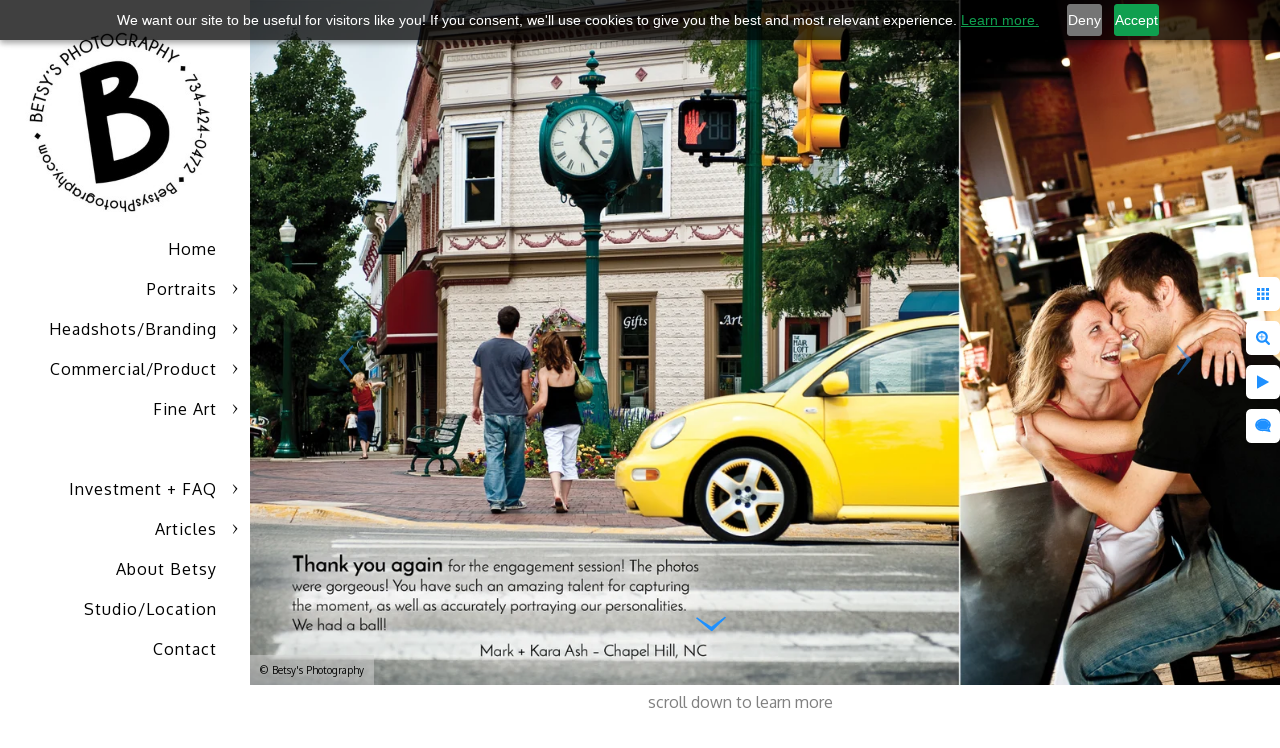

--- FILE ---
content_type: text/html; charset=utf-8
request_url: https://www.betsysphotography.com/info/reviews/lzvk0dctsxn
body_size: 2677
content:
<!DOCTYPE html><!-- site by Good Gallery, www.goodgallery.com -->
<html class="no-js GalleryPage" lang="en">
<head>
    <link rel="dns-prefetch" href="//cdn.goodgallery.com" /><link rel="dns-prefetch" href="//www.google-analytics.com" />
	<link rel="shortcut icon" href="//cdn.goodgallery.com/d2c24d6d-47cb-4a38-b4f8-e63c14f7fae8/logo/2fpaet9u/brl4jq1acn4.ico" />

	<title>Reviews + Testimonials - Betsy's Photography</title>
 <meta name="robots" content="noindex" /> 	 <link rel="canonical" href="https://www.betsysphotography.com/info/reviews/lzvk0dctsxn" />
	<style type="text/css">.YB:before{content: attr(data-c);display: block;height: 150em;}</style><link rel="stylesheet" type="text/css" href="//cdn.goodgallery.com/d2c24d6d-47cb-4a38-b4f8-e63c14f7fae8/d/Desktop-8UdeaudniPs8LOcU4FTIbw-2-1FNURAPls-4cHcKCoqXf3w.css" />
<script type="text/javascript" src="//cdn.goodgallery.com/d2c24d6d-47cb-4a38-b4f8-e63c14f7fae8/p/bundle-2teHGVEHG23F7yH4EM4Vng-20250629021656.js"></script>
    <script type="text/javascript" src="//cdn.goodgallery.com/d2c24d6d-47cb-4a38-b4f8-e63c14f7fae8/d/PageData-374y1qs8-d3949d5a-9156-436d-aafd-576f75416e76-1FNURAPls-4cHcKCoqXf3w-2.js"></script>
    <meta name="viewport" content="width=device-width, initial-scale=1, maximum-scale=1.0, user-scalable=no" />
	<meta name="apple-mobile-web-app-capable" content="yes" />
    <!--[if lt IE 9]><script type="text/javascript" src="/admin/Scripts/excanvas.compiled.js"></script><script type="text/javascript" src="/admin/Scripts/jQuery.XDomainRequest.js"></script><![endif]-->

<meta name="twitter:card" content="photo" />
<meta name="twitter:site" content="@bphotoart" />
<meta name="twitter:creator" content="@bphotoart" />
<meta property="og:url" content="https://www.betsysphotography.com/info/reviews/lzvk0dctsxn" />
<meta property="og:type" content="website" />
<meta property="og:site_name" content="Betsy&#39;s Photography" />
<meta property="og:image" content="//cdn.goodgallery.com/d2c24d6d-47cb-4a38-b4f8-e63c14f7fae8/r/1024/2oisc12l/lzvk0dctsxn.jpg" />
<meta property="og:title" content="Reviews + Testimonials - Betsy&#39;s Photography" />
<meta property="og:description" />
<!-- Facebook Pixel Code -->
<script>
!function(f,b,e,v,n,t,s)
{if(f.fbq)return;n=f.fbq=function(){n.callMethod?
n.callMethod.apply(n,arguments):n.queue.push(arguments)};
if(!f._fbq)f._fbq=n;n.push=n;n.loaded=!0;n.version='2.0';
n.queue=[];t=b.createElement(e);t.async=!0;
t.src=v;s=b.getElementsByTagName(e)[0];
s.parentNode.insertBefore(t,s)}(window, document,'script',
'https://connect.facebook.net/en_US/fbevents.js');
fbq('init', '567424603885404');
fbq('track', 'PageView');
</script>
<noscript><img height="1" width="1" style="display:none"
src="https://www.facebook.com/tr?id=567424603885404&ev=PageView&noscript=1"
/></noscript>
<!-- End Facebook Pixel Code -->
<!-- Zoho SalesIQ Chat Code -->
<script type="text/javascript">var $zoho=$zoho || {};$zoho.salesiq = $zoho.salesiq || {widgetcode:"6f69efc99ee8200e2543ab55dc5f67c81f77542f40ae32734c64b3da2329cf5e69a97f9cc637a1c9dc19d473233f36ad", values:{},ready:function(){}};var d=document;s=d.createElement("script");s.type="text/javascript";s.id="zsiqscript";s.defer=true;s.src="https://salesiq.zoho.com/widget";t=d.getElementsByTagName("script")[0];t.parentNode.insertBefore(s,t);</script>
<!-- End Zoho SalesIQ Chat Code -->
<!-- Zoho PageSense Code -->
<script src="https://cdn.pagesense.io/js/bphotoart/c91e43fa92664e32b7b49d55f282a907.js"></script>
<!-- End Zoho PageSense Code -->
</head>
<body data-page-type="gallery" data-page-id="d3949d5a-9156-436d-aafd-576f75416e76" data-tags="" data-menu-hash="1FNURAPls-4cHcKCoqXf3w" data-settings-hash="8UdeaudniPs8LOcU4FTIbw" data-fotomotoid="" data-imglocation="//cdn.goodgallery.com/d2c24d6d-47cb-4a38-b4f8-e63c14f7fae8/" data-cdn="//cdn.goodgallery.com/d2c24d6d-47cb-4a38-b4f8-e63c14f7fae8" data-stoken="374y1qs8" data-settingstemplateid="">
    <div id="layoutContainer">
        <div id="gallery"></div>
    </div>
    <div class="nscontainer YB">
            <div class="nextprev">
                    <a href="/info/reviews/bkv1aiiusyk" rel="prev" class="prev"><span>Previous</span></a>
                                    <a href="/info/reviews/juzxgg3vxuf" rel="next" class="next"><span>Next</span></a>
            </div>
    </div>
            
            <div class="fulljustify toplevelmenu YB">
                    <a href="/" title="Dexter + Ann Arbor Photographer | Betsy&#39;s Photography"><span>Home</span></a>
                    <a href="/portrait-photography" title="Portraits"><span>Portraits</span></a>
                    <a href="/headshot-branding-photography" title="Headshots + Personal Branding Photography"><span>Headshots/Branding</span></a>
                    <a href="/commercial-photography" title="Commercial/Product Photography"><span>Commercial/Product</span></a>
                    <a href="/art" title="Fine Art"><span>Fine Art</span></a>
                    <a><span>&nbsp;</span></a>
                    <a href="/info" title="Investment + FAQ"><span>Investment + FAQ</span></a>
                    <a href="/articles" title="Articles"><span>Articles</span></a>
                    <a href="/betsy-finn" title="About Betsy"><span>About Betsy</span></a>
                    <a href="/studio" title="Betsy&#39;s Photography Studio"><span>Studio/Location</span></a>
                    <a href="/contact" title="Contact Me"><span>Contact</span></a>
            </div>
        
                
            <div class="GGCaption YB">
                <div class="CaptionContainer GGTextContent">
                    <span>
                                                    <div class="GGBreadCrumbs">
                                    <div class="GGBreadCrumb">
                                        <a href="/" title="Dexter + Ann Arbor Photographer | Betsy&#39;s Photography - Betsy&#39;s Photography"><span>Home</span></a> »
                                    </div>
                                    <div class="GGBreadCrumb">
                                        <a href="/info" title="Investment + FAQ"><span>Investment + FAQ</span></a> »
                                    </div>
                                <div class="GGBreadCrumb">
                                    <span>Reviews</span>
                                </div>
                            </div>
                        <p>Thank you again for the engagement session! The photos were gorgeous! You have such an amazing talent for capturing the moment, as well as accurately portraying our personalities. We had a ball! </p><p>Mark + Kara Ash – Chapel Hill, NC</p>
                            <p class="TextPageCopyrightStatement"><div class="info-row">
  <div class="info-column">
    <p><a href="/about/studio">Betsy's Photography</a><br>
    902 Marshall Lakes Dr<br>
    Dexter, MI 48130<br>
    <a href=/directions>Studio Location + Hours</a></p>
  </div>
  <div class="info-column">
    <p><a href="/about/betsy-finn">Betsy Finn, M.Photog.Cr.</a><br>
    734-424-0472<br>
    <a href="/schedule">Schedule a Meeting</a><br>
    <a href="/contact">Contact Betsy</a></p>
</div>
  <div class="info-column">
    <p><a href="/legal/copyright">Copyright &copy;2023</a><br>
    <a href="/legal">Legal</a><br>
    <a href="/legal/privacy-policy">Privacy Policy</a><br>
    <a href="/legal/terms">Terms of Use</a>
  </div>
</div></p>
                                                                            <ul class="GGBottomNavigation">
                                    <li>
                                            <a href="/info/faq" title="Frequently Asked Questions"><span>FAQ</span></a>
                                    </li>
                                    <li>
                                            <a href="/info/wall-art" title="Wall Art Photographs Dexter + Ann Arbor Photos"><span>Wall&nbsp;Art</span></a>
                                    </li>
                                    <li>
                                            <a href="/info/albums" title="Albums"><span>Albums</span></a>
                                    </li>
                                    <li>
                                            <a href="/info/prints" title="Photographic Portrait Prints"><span>Prints</span></a>
                                    </li>
                                    <li>
                                            <a href="/info/investment" title="Pricing + Investment Info"><span>Investment</span></a>
                                    </li>
                                    <li>
                                            <a href="/info/exhibits" title="Art Exhibits"><span>Exhibits</span></a>
                                    </li>
                                    <li>
                                            <a href="/info/awards" title="Photography Awards + Degrees"><span>Awards</span></a>
                                    </li>
                                    <li>
                                            <span>Reviews</span>
                                    </li>
                            </ul>
                    </span>
                </div>
            </div>
        
    </body>
</html>


--- FILE ---
content_type: text/html; charset=utf-8
request_url: https://www.betsysphotography.com/info/reviews?IsAjax=1
body_size: 23692
content:
<!DOCTYPE html><!-- site by Good Gallery, www.goodgallery.com -->
<html class="no-js GalleryPage " lang="en">
<head>
<title>Reviews + Testimonials - Betsy's Photography</title>
<meta name="description" content="Reviews + Testimonials from clients of Betsy&#39;s Photography. Discover why people think Betsy is the only Dexter + Ann Arbor portrait photographer to use!" />
<link rel="dns-prefetch" href="//cdn.goodgallery.com" /><link rel="dns-prefetch" href="//www.google-analytics.com" />
<link rel="shortcut icon" href="//cdn.goodgallery.com/d2c24d6d-47cb-4a38-b4f8-e63c14f7fae8/logo/2fpaet9u/brl4jq1acn4.ico" />

<link rel="alternate" hreflang="en" href="https://www.betsysphotography.com/info/reviews" />
 <meta name="robots" content="noarchive" /> 	 <link rel="canonical" href="https://www.betsysphotography.com/info/reviews" />
 <style type="text/css">.YB:before{content: attr(data-c);display: block;height: 150em;}</style><link rel="stylesheet" type="text/css" media="print" onload="if(media!='all')media='all'" href="//cdn.goodgallery.com/d2c24d6d-47cb-4a38-b4f8-e63c14f7fae8/d/Desktop-8UdeaudniPs8LOcU4FTIbw-2-1FNURAPls-4cHcKCoqXf3w.css" />
<script type="text/javascript" src="//cdn.goodgallery.com/d2c24d6d-47cb-4a38-b4f8-e63c14f7fae8/p/bundle-2teHGVEHG23F7yH4EM4Vng-20250629021656.js"></script>
<script type="text/javascript" src="//cdn.goodgallery.com/d2c24d6d-47cb-4a38-b4f8-e63c14f7fae8/d/PageData-374y1qs8-d3949d5a-9156-436d-aafd-576f75416e76-1FNURAPls-4cHcKCoqXf3w-2.js"></script>
<!--[if lt IE 9]><script type="text/javascript" src="/admin/Scripts/jQuery.XDomainRequest.js"></script><![endif]-->

<meta name="twitter:card" content="gallery" />
<meta name="twitter:site" content="@bphotoart" />
<meta name="twitter:creator" content="@bphotoart" />
<meta name="twitter:image0" content="//cdn.goodgallery.com/d2c24d6d-47cb-4a38-b4f8-e63c14f7fae8/s/0200/2t5r892q/professional-photos.jpg" />
<meta name="twitter:image1" content="//cdn.goodgallery.com/d2c24d6d-47cb-4a38-b4f8-e63c14f7fae8/s/0200/2opoo20x/jdcj3pv5mw2.jpg" />
<meta name="twitter:image2" content="//cdn.goodgallery.com/d2c24d6d-47cb-4a38-b4f8-e63c14f7fae8/s/0200/2opkfvcn/m54xdhjvfqo.jpg" />
<meta name="twitter:image3" content="//cdn.goodgallery.com/d2c24d6d-47cb-4a38-b4f8-e63c14f7fae8/s/0200/2oo2bnoh/objv10y3eps.jpg" />
<meta property="og:url" content="https://www.betsysphotography.com/info/reviews" />
<meta property="og:type" content="website" />
<meta property="og:site_name" content="Betsy&#39;s Photography" />
 <meta property="og:image" content="https://cdn.goodgallery.com/d2c24d6d-47cb-4a38-b4f8-e63c14f7fae8/r/1280/2kfzsxrk/2sjtytcexvz.jpg" /> <script type="application/ld+json">{ "@context": "https://schema.org", "@type": "Organization", "url": "https://www.betsysphotography.com", "logo": "https://logocdn.goodgallery.com/d2c24d6d-47cb-4a38-b4f8-e63c14f7fae8/450x0/2tfwtie1/cquusbwpj2b.jpg" }</script>
<script type="application/ld+json">{ "@context": "http://schema.org", "@type": "BreadcrumbList", "itemListElement": [ { "@type": "ListItem", "position": "1", "item": { "@id": "https://www.betsysphotography.com/", "name": "Home" } }, { "@type": "ListItem", "position": "2", "item": { "@id": "https://www.betsysphotography.com/info", "name": "Investment + FAQ" } }, { "@type": "ListItem", "position": "3", "item": { "@id": "https://www.betsysphotography.com/info/reviews", "name": "Reviews" } } ] }</script>
<!-- Facebook Pixel Code -->
<script>
!function(f,b,e,v,n,t,s)
{if(f.fbq)return;n=f.fbq=function(){n.callMethod?
n.callMethod.apply(n,arguments):n.queue.push(arguments)};
if(!f._fbq)f._fbq=n;n.push=n;n.loaded=!0;n.version='2.0';
n.queue=[];t=b.createElement(e);t.async=!0;
t.src=v;s=b.getElementsByTagName(e)[0];
s.parentNode.insertBefore(t,s)}(window, document,'script',
'https://connect.facebook.net/en_US/fbevents.js');
fbq('init', '567424603885404');
fbq('track', 'PageView');
</script>
<noscript><img height="1" width="1" style="display:none"
src="https://www.facebook.com/tr?id=567424603885404&ev=PageView&noscript=1"
/></noscript>
<!-- End Facebook Pixel Code -->
<!-- Zoho SalesIQ Chat Code -->
<script type="text/javascript">var $zoho=$zoho || {};$zoho.salesiq = $zoho.salesiq || {widgetcode:"6f69efc99ee8200e2543ab55dc5f67c81f77542f40ae32734c64b3da2329cf5e69a97f9cc637a1c9dc19d473233f36ad", values:{},ready:function(){}};var d=document;s=d.createElement("script");s.type="text/javascript";s.id="zsiqscript";s.defer=true;s.src="https://salesiq.zoho.com/widget";t=d.getElementsByTagName("script")[0];t.parentNode.insertBefore(s,t);</script>
<!-- End Zoho SalesIQ Chat Code -->
<!-- Zoho PageSense Code -->
<script src="https://cdn.pagesense.io/js/bphotoart/c91e43fa92664e32b7b49d55f282a907.js"></script>
<!-- End Zoho PageSense Code -->
<style type="text/css" data-id="inline">
html.js, html.js body {margin:0;padding:0;}
div.ThumbnailPanelThumbnailContainer div.Placeholder, div.ThumbnailPanelThumbnailContainer .CVThumb {position: absolute;left: 0px;top: 0px;height: 100%;width: 100%;border: 0px} div.ThumbnailPanelThumbnailContainer .CVThumb {text-align: center} div.ThumbnailPanelThumbnailContainer .CVThumb img {max-width: 100%;width: 100%;border: 0px} span.ThumbnailPanelEntityLoaded div.Placeholder {display: none;}
html.no-js .CVThumb img {opacity:0} div.ThumbnailPanelThumbnailContainer {overflow:hidden;position:absolute;top:0px;left:0px} .YB:before{content: attr(data-c);display: block;height: 150em;width:100%;background-color:#FFFFFF;position:fixed;z-index:9999;}
.GalleryUIThumbnailPanelContainerParent {background-color:#FFFFFF}
ul.GalleryUIMenu {list-style: none;margin: 0;padding: 0} ul.GalleryUIMenu a {text-decoration: none} ul.GalleryUIMenu li {position: relative; white-space: nowrap}
.GalleryUISiteNavigation {background-color: rgba(255, 255, 255, 1);width:250px}
.GalleryUIMenuTopLevel .GalleryUIMenu {display: inline-block} ul.GalleryUIMenu li, div.GalleryUIMenuSubMenuDiv li {text-transform:none}
.GalleryUIMenuTopLevel .GalleryUIMenu > li {padding: 10px 15px 10px 15px;border:0px solid #FFFFFF;border-left-width:0px;border-top-width:0px;white-space:normal;text-align:right}
.GalleryUIMenu > li {color:#000000;background-color:rgba(255, 255, 255, 1);font-size:16px;letter-spacing: 1px;;position:relative}
.GalleryUIMenu > li > a {color:#000000} .GalleryUIMenu > li.Active > a {color:#000000}
.GalleryUIMenu > li.Active {color:#000000;background-color:rgba(255, 255, 255, 1)}
span.SubMenuArrow,span.SubMenuArrowLeft,span.SubMenuArrowRight,span.SubMenuArrowUp,span.SubMenuArrowDown {display:block;position:absolute;top:50%;right:10px;margin-top:-5px;height:10px;width:10px;background-color:transparent;} span.SubMenuArrowSizing {display:inline-block;width:20px;height:10px;opacity:0;margin-right:-2px;}

 .GalleryUISiteNavigation {position:fixed;top:0;left:0}
.GalleryUIMenuTopLevel .GalleryUIMenu {width:250px} .GalleryUISiteNavigation {height:100%}


html { font-family: 'Oxygen', sans-serif; } html:not(.wf-active) {font-family: sans-serif}
.GalleryUIMenu, .GalleryUIMenu a { font-family: 'Oxygen', sans-serif; } html:not(.wf-active) .GalleryUIMenu,html:not(.wf-active) .GalleryUIMenu a {font-family: sans-serif}
.PageTemplateText,.CaptionContainer,.PageInformationArea,.GGTextContent { font-family: 'Oxygen', sans-serif; } html:not(.wf-active) .PageTemplateText,html:not(.wf-active) .CaptionContainer,html:not(.wf-active) .PageInformationArea,html:not(.wf-active) .GGTextContent {font-family: sans-serif}
h1, h2, h3, h4, h5, h6 { font-family: 'Century Gothic', CenturyGothic, AppleGothic, sans-serif;font-weight:700; }
.GalleryUIContainer .NameMark { font-family: 'Oxygen', sans-serif; } html:not(.wf-active) .GalleryUIContainer .NameMark {font-family: sans-serif}
.GalleryMenuContent .GGMenuPageHeading { font-family: 'Oxygen', sans-serif; } html:not(.wf-active) .GalleryMenuContent .GGMenuPageHeading {font-family: sans-serif}
.GMLabel { font-family: 'Oxygen', sans-serif; } html:not(.wf-active) .GMLabel {font-family: sans-serif}
.GMTagline { font-family: 'Oxygen', sans-serif; } html:not(.wf-active) .GMTagline {font-family: sans-serif}
div.GGForm label.SectionHeading { font-family: 'Oxygen', sans-serif; } html:not(.wf-active) div.GGForm label.SectionHeading {font-family: sans-serif}
.GGHamburgerMenuLabel { font-family: 'Oxygen', sans-serif; } html:not(.wf-active) .GGHamburgerMenuLabel {font-family: sans-serif}
h2 { font-family: 'Oxygen', sans-serif;font-weight:700; } html:not(.wf-active) h2 {font-family: sans-serif}
h3 { font-family: 'Oxygen', sans-serif;font-weight:700; } html:not(.wf-active) h3 {font-family: sans-serif}
h4 { font-family: 'Oxygen', sans-serif;font-weight:700; } html:not(.wf-active) h4 {font-family: sans-serif}
h5 { font-family: 'Oxygen', sans-serif;font-weight:700; } html:not(.wf-active) h5 {font-family: sans-serif}
h6 { font-family: 'Oxygen', sans-serif;font-weight:700; } html:not(.wf-active) h6 {font-family: sans-serif}
h1 { line-height: 1.45; text-transform: none; text-align: left; letter-spacing: 1px; }
h2 { line-height: 1.45; text-transform: none; text-align: left; letter-spacing: 1px;  }
h3 { line-height: 1.45; text-transform: none; text-align: left; letter-spacing: 1px; }
h4 { line-height: 1.45; text-transform: none; text-align: left; letter-spacing: 1px; }
h5 { line-height: 1.45; text-transform: none; text-align: left; letter-spacing: 1px; }
h6 { line-height: 1.45; text-transform: none; text-align: left; letter-spacing: 0px; }
.PageTemplateText,.CaptionContainer,.PageInformationArea,.GGTextContent { line-height: 1.84; text-transform: none; text-align: left; }
ul.GGBottomNavigation span { font-family: 'Oxygen', sans-serif; } html:not(.wf-active) ul.GGBottomNavigation span {font-family: sans-serif}
.GGTextContent .GGBreadCrumbs .GGBreadCrumb, .GGTextContent .GGBreadCrumb span { font-family: 'Oxygen', sans-serif; } html:not(.wf-active) .GGTextContent .GGBreadCrumbs .GGBreadCrumb,html:not(.wf-active) .GGTextContent .GGBreadCrumb span {font-family: sans-serif}




div.GalleryUIThumbnailPanelContainerParent {
    background-color: #FFFFFF;
}

div.GGThumbActualContainer div.ThumbnailPanelCaptionContainer {
    position: unset;
    left: unset;
    top: unset;
}

html.js.GalleryPage.ThumbnailPanelActive {
    overflow: visible;
}

    
    html.GalleryPage.ThumbnailPanelActive div.GalleryUISiteNavigation {
        position: fixed !important;
    }
    

html.ThumbnailPanelActive body {
    overflow: visible;
}

html.ThumbnailPanelActive div.GalleryUIContentParent {
    overflow: visible;
}

div.GalleryUIThumbnailPanelContainer div.GGThumbModernContainer > div.GGTextContent {
    position: relative;
}

div.GGThumbActualContainer div.ThumbEntityContainer div.ThumbAspectContainer {
}

div.GGThumbActualContainer div.ThumbEntityContainer div.ThumbAspectContainer {
    height: 0;
    overflow: hidden;
    position: relative;
    border-radius: 0%;
    border: 0px solid rgba(255, 255, 255, 1);
    background-color: rgba(255, 255, 255, 1);
    opacity: 1;

    -moz-transition: opacity 0.15s, background-color 0.15s, border-color 0.15s, color 0.15s;
    -webkit-transition: opacity 0.15s, background-color 0.15s, border-color 0.15s, color 0.15s;
    -o-transition: opacity: 0.15s, background-color 0.15s, border-color 0.15s, color 0.15s;
    transition: opacity 0.15s, background-color 0.15s, border-color 0.15s, color 0.15s;
}

div.GGThumbActualContainer div.ThumbAspectContainer > div,
div.GGThumbModernContainer div.ThumbAspectContainer > div {
    position: absolute;
    left: 0;
    top: 0;
    height: 100%;
    width: 100%;
}

div.GGThumbActualContainer div.ThumbAspectContainer img,
div.GGThumbModernContainer div.ThumbAspectContainer img {
    min-width: 100%;
    min-height: 100%;
}

div.GGThumbActualContainer div.ThumbAspectContainer div.icon {
    position: absolute;
    left: unset;
    top: unset;
    right: 5px;
    bottom: 5px;
    cursor: pointer;

    -webkit-border-radius: 15%;
    -moz-border-radius: 15%;
    border-radius: 15%;
    height: 34px;
    width: 34px;
    padding: 5px;
    -moz-box-sizing: border-box;
    box-sizing: border-box;
}

div.ThumbEntityContainer div.ThumbCaption {
    display: none;
    overflow: hidden;
    
    cursor: pointer;
    padding: 20px;
    font-size: 12px;
    color: rgba(128, 128, 128, 1);
    background-color: rgba(255, 255, 255, 0.75);
    border: 0px solid rgba(128, 128, 128, 0.75);
    border-top-width: 0px;

    -moz-transition: opacity 0.15s, background-color 0.15s, border-color 0.15s, color 0.15s;
    -webkit-transition: opacity 0.15s, background-color 0.15s, border-color 0.15s, color 0.15s;
    -o-transition: opacity: 0.15s, background-color 0.15s, border-color 0.15s, color 0.15s;
    transition: opacity 0.15s, background-color 0.15s, border-color 0.15s, color 0.15s;

}

div.ThumbEntityContainer.ShowCaptions div.ThumbCaption {
    display: block;
}

html.ThumbnailPanelActive .GGCaption {
    display: none;
}

    
div.GGThumbActualContainer {
    display: grid;
    grid-template-columns: repeat(4, 1fr);
    grid-column-gap: 20px;
    margin: 30px 30px 30px 30px;
}

div.GGThumbActualContainer div.ThumbEntityContainer + div {
    margin-top: 20px;
}

    
        
div.GGThumbActualContainer > div:nth-child(1) {
    grid-column-start: 1;
}
        
        
div.GGThumbActualContainer > div:nth-child(2) {
    grid-column-start: 2;
}
        
        
div.GGThumbActualContainer > div:nth-child(3) {
    grid-column-start: 3;
}
        
        
div.GGThumbActualContainer > div:nth-child(4) {
    grid-column-start: 4;
}
        

div.GGThumbModernContainer div.ThumbAspectContainer {
    height: 0;
    overflow: hidden;
    position: relative;
    border: 0px solid rgba(255, 255, 255, 1);
    opacity: 1;

	-moz-transition: opacity 0.15s, background-color 0.15s, border-color 0.15s, color 0.15s;
	-webkit-transition: opacity 0.15s, background-color 0.15s, border-color 0.15s, color 0.15s;
	-o-transition: opacity: 0.15s, background-color 0.15s, border-color 0.15s, color 0.15s;
	transition: opacity 0.15s, background-color 0.15s, border-color 0.15s, color 0.15s;
}

div.GGThumbModernContainer div.ThumbCoverImage {
    margin: 30px 30px 30px 30px;
}

@media (hover: hover) {
    div.GGThumbActualContainer div.ThumbEntityContainer:hover div.ThumbAspectContainer {
        opacity: 0.95;
        border-color: rgba(30, 144, 255, 1);
    }

    div.ThumbEntityContainer:hover div.ThumbCaption {
        color: rgba(0, 0, 0, 1);
        background-color: rgba(211, 211, 211, 1);
        border-color: rgba(0, 0, 0, 1);
    }

    div.GGThumbModernContainer div.ThumbCoverImage:hover div.ThumbAspectContainer {
        opacity: 0.95;
        border-color: rgba(30, 144, 255, 1);
    }
}
</style>
</head>
<body data-page-type="gallery" class="GalleryUIContainer" data-page-id="d3949d5a-9156-436d-aafd-576f75416e76" data-tags="" data-menu-hash="1FNURAPls-4cHcKCoqXf3w" data-settings-hash="8UdeaudniPs8LOcU4FTIbw" data-fotomotoid="" data-imglocation="//cdn.goodgallery.com/d2c24d6d-47cb-4a38-b4f8-e63c14f7fae8/" data-cdn="//cdn.goodgallery.com/d2c24d6d-47cb-4a38-b4f8-e63c14f7fae8" data-stoken="374y1qs8" data-settingstemplateid="">
    <div class="GalleryUIContentParent YB" data-pretagged="true" style="position:absolute;height:100%;width:calc(100% - 250px);top:0px;left:250px;">
        <div class="GalleryUIContentContainer"></div>
        <div class="prev"></div><div class="next"></div><span class="prev SingleImageHidden"></span><span class="next SingleImageHidden"></span>
        <div class="GalleryUIThumbnailPanelContainerParent" style="opacity: 1;position: absolute;height: 100%;width: 100%;left: 0px;top: 0px;z-index: 550;transition: all 0s ease;">
            <div class="GalleryUIThumbnailPanelContainer">
                <div class="GGThumbModernContainer">


                    <div class="GGThumbActualContainer">
                                    
                        <div>
                                <div class="ThumbEntityContainer" data-id="0xssmdjiyuo" data-plink="professional-photos"><a class="ThumbLink" href="/info/reviews/professional-photos" title="Professional Photos"><div class="ThumbAspectContainer" style="padding-top:calc((1600 / 2000) * 100%)"><div><picture><source type="image/webp" sizes="calc((97vw - 370px) / 4)" srcset="//cdn.goodgallery.com/d2c24d6d-47cb-4a38-b4f8-e63c14f7fae8/t/0050/2t5r892q/professional-photos.webp 50w, //cdn.goodgallery.com/d2c24d6d-47cb-4a38-b4f8-e63c14f7fae8/t/0075/2t5r892q/professional-photos.webp 75w, //cdn.goodgallery.com/d2c24d6d-47cb-4a38-b4f8-e63c14f7fae8/t/0100/2t5r892q/professional-photos.webp 100w, //cdn.goodgallery.com/d2c24d6d-47cb-4a38-b4f8-e63c14f7fae8/t/0125/2t5r892q/professional-photos.webp 125w, //cdn.goodgallery.com/d2c24d6d-47cb-4a38-b4f8-e63c14f7fae8/t/0150/2t5r892q/professional-photos.webp 150w, //cdn.goodgallery.com/d2c24d6d-47cb-4a38-b4f8-e63c14f7fae8/t/0175/2t5r892q/professional-photos.webp 175w, //cdn.goodgallery.com/d2c24d6d-47cb-4a38-b4f8-e63c14f7fae8/t/0200/2t5r892q/professional-photos.webp 200w, //cdn.goodgallery.com/d2c24d6d-47cb-4a38-b4f8-e63c14f7fae8/t/0225/2t5r892q/professional-photos.webp 225w, //cdn.goodgallery.com/d2c24d6d-47cb-4a38-b4f8-e63c14f7fae8/t/0250/2t5r892q/professional-photos.webp 250w, //cdn.goodgallery.com/d2c24d6d-47cb-4a38-b4f8-e63c14f7fae8/t/0275/2t5r892q/professional-photos.webp 275w, //cdn.goodgallery.com/d2c24d6d-47cb-4a38-b4f8-e63c14f7fae8/t/0300/2t5r892q/professional-photos.webp 300w, //cdn.goodgallery.com/d2c24d6d-47cb-4a38-b4f8-e63c14f7fae8/t/0350/2t5r892q/professional-photos.webp 350w, //cdn.goodgallery.com/d2c24d6d-47cb-4a38-b4f8-e63c14f7fae8/t/0400/2t5r892q/professional-photos.webp 400w, //cdn.goodgallery.com/d2c24d6d-47cb-4a38-b4f8-e63c14f7fae8/t/0450/2t5r892q/professional-photos.webp 450w, //cdn.goodgallery.com/d2c24d6d-47cb-4a38-b4f8-e63c14f7fae8/t/0500/2t5r892q/professional-photos.webp 500w, //cdn.goodgallery.com/d2c24d6d-47cb-4a38-b4f8-e63c14f7fae8/t/0550/2t5r892q/professional-photos.webp 550w, //cdn.goodgallery.com/d2c24d6d-47cb-4a38-b4f8-e63c14f7fae8/t/0600/2t5r892q/professional-photos.webp 600w, //cdn.goodgallery.com/d2c24d6d-47cb-4a38-b4f8-e63c14f7fae8/t/0650/2t5r892q/professional-photos.webp 650w, //cdn.goodgallery.com/d2c24d6d-47cb-4a38-b4f8-e63c14f7fae8/t/0700/2t5r892q/professional-photos.webp 700w, //cdn.goodgallery.com/d2c24d6d-47cb-4a38-b4f8-e63c14f7fae8/t/0750/2t5r892q/professional-photos.webp 750w, //cdn.goodgallery.com/d2c24d6d-47cb-4a38-b4f8-e63c14f7fae8/t/0800/2t5r892q/professional-photos.webp 800w, //cdn.goodgallery.com/d2c24d6d-47cb-4a38-b4f8-e63c14f7fae8/t/0850/2t5r892q/professional-photos.webp 850w, //cdn.goodgallery.com/d2c24d6d-47cb-4a38-b4f8-e63c14f7fae8/t/0900/2t5r892q/professional-photos.webp 900w, //cdn.goodgallery.com/d2c24d6d-47cb-4a38-b4f8-e63c14f7fae8/t/0950/2t5r892q/professional-photos.webp 950w, //cdn.goodgallery.com/d2c24d6d-47cb-4a38-b4f8-e63c14f7fae8/t/1024/2t5r892q/professional-photos.webp 1024w" /><source type="image/jpeg" sizes="calc((97vw - 370px) / 4)" srcset="//cdn.goodgallery.com/d2c24d6d-47cb-4a38-b4f8-e63c14f7fae8/t/0050/2t5r892q/professional-photos.jpg 50w, //cdn.goodgallery.com/d2c24d6d-47cb-4a38-b4f8-e63c14f7fae8/t/0075/2t5r892q/professional-photos.jpg 75w, //cdn.goodgallery.com/d2c24d6d-47cb-4a38-b4f8-e63c14f7fae8/t/0100/2t5r892q/professional-photos.jpg 100w, //cdn.goodgallery.com/d2c24d6d-47cb-4a38-b4f8-e63c14f7fae8/t/0125/2t5r892q/professional-photos.jpg 125w, //cdn.goodgallery.com/d2c24d6d-47cb-4a38-b4f8-e63c14f7fae8/t/0150/2t5r892q/professional-photos.jpg 150w, //cdn.goodgallery.com/d2c24d6d-47cb-4a38-b4f8-e63c14f7fae8/t/0175/2t5r892q/professional-photos.jpg 175w, //cdn.goodgallery.com/d2c24d6d-47cb-4a38-b4f8-e63c14f7fae8/t/0200/2t5r892q/professional-photos.jpg 200w, //cdn.goodgallery.com/d2c24d6d-47cb-4a38-b4f8-e63c14f7fae8/t/0225/2t5r892q/professional-photos.jpg 225w, //cdn.goodgallery.com/d2c24d6d-47cb-4a38-b4f8-e63c14f7fae8/t/0250/2t5r892q/professional-photos.jpg 250w, //cdn.goodgallery.com/d2c24d6d-47cb-4a38-b4f8-e63c14f7fae8/t/0275/2t5r892q/professional-photos.jpg 275w, //cdn.goodgallery.com/d2c24d6d-47cb-4a38-b4f8-e63c14f7fae8/t/0300/2t5r892q/professional-photos.jpg 300w, //cdn.goodgallery.com/d2c24d6d-47cb-4a38-b4f8-e63c14f7fae8/t/0350/2t5r892q/professional-photos.jpg 350w, //cdn.goodgallery.com/d2c24d6d-47cb-4a38-b4f8-e63c14f7fae8/t/0400/2t5r892q/professional-photos.jpg 400w, //cdn.goodgallery.com/d2c24d6d-47cb-4a38-b4f8-e63c14f7fae8/t/0450/2t5r892q/professional-photos.jpg 450w, //cdn.goodgallery.com/d2c24d6d-47cb-4a38-b4f8-e63c14f7fae8/t/0500/2t5r892q/professional-photos.jpg 500w, //cdn.goodgallery.com/d2c24d6d-47cb-4a38-b4f8-e63c14f7fae8/t/0550/2t5r892q/professional-photos.jpg 550w, //cdn.goodgallery.com/d2c24d6d-47cb-4a38-b4f8-e63c14f7fae8/t/0600/2t5r892q/professional-photos.jpg 600w, //cdn.goodgallery.com/d2c24d6d-47cb-4a38-b4f8-e63c14f7fae8/t/0650/2t5r892q/professional-photos.jpg 650w, //cdn.goodgallery.com/d2c24d6d-47cb-4a38-b4f8-e63c14f7fae8/t/0700/2t5r892q/professional-photos.jpg 700w, //cdn.goodgallery.com/d2c24d6d-47cb-4a38-b4f8-e63c14f7fae8/t/0750/2t5r892q/professional-photos.jpg 750w, //cdn.goodgallery.com/d2c24d6d-47cb-4a38-b4f8-e63c14f7fae8/t/0800/2t5r892q/professional-photos.jpg 800w, //cdn.goodgallery.com/d2c24d6d-47cb-4a38-b4f8-e63c14f7fae8/t/0850/2t5r892q/professional-photos.jpg 850w, //cdn.goodgallery.com/d2c24d6d-47cb-4a38-b4f8-e63c14f7fae8/t/0900/2t5r892q/professional-photos.jpg 900w, //cdn.goodgallery.com/d2c24d6d-47cb-4a38-b4f8-e63c14f7fae8/t/0950/2t5r892q/professional-photos.jpg 950w, //cdn.goodgallery.com/d2c24d6d-47cb-4a38-b4f8-e63c14f7fae8/t/1024/2t5r892q/professional-photos.jpg 1024w" /><img src="//cdn.goodgallery.com/d2c24d6d-47cb-4a38-b4f8-e63c14f7fae8/t/0400/2t5r892q/professional-photos.jpg" nopin="nopin" draggable="false" alt="Professional Photos" title="Professional Photos" srcset="//cdn.goodgallery.com/d2c24d6d-47cb-4a38-b4f8-e63c14f7fae8/t/1024/2t5r892q/professional-photos.jpg, //cdn.goodgallery.com/d2c24d6d-47cb-4a38-b4f8-e63c14f7fae8/t/1024/2t5r892q/professional-photos.jpg 2x" /></picture></div></div></a></div>
                                <div class="ThumbEntityContainer" data-id="2sjtytcexvz" data-plink="2sjtytcexvz"><a class="ThumbLink" href="/info/reviews/2sjtytcexvz" title=""><div class="ThumbAspectContainer" style="padding-top:calc((2000 / 3000) * 100%)"><div><picture><source type="image/webp" sizes="calc((97vw - 370px) / 4)" srcset="//cdn.goodgallery.com/d2c24d6d-47cb-4a38-b4f8-e63c14f7fae8/t/0050/2kfzsxrk/2sjtytcexvz.webp 50w, //cdn.goodgallery.com/d2c24d6d-47cb-4a38-b4f8-e63c14f7fae8/t/0075/2kfzsxrk/2sjtytcexvz.webp 75w, //cdn.goodgallery.com/d2c24d6d-47cb-4a38-b4f8-e63c14f7fae8/t/0100/2kfzsxrk/2sjtytcexvz.webp 100w, //cdn.goodgallery.com/d2c24d6d-47cb-4a38-b4f8-e63c14f7fae8/t/0125/2kfzsxrk/2sjtytcexvz.webp 125w, //cdn.goodgallery.com/d2c24d6d-47cb-4a38-b4f8-e63c14f7fae8/t/0150/2kfzsxrk/2sjtytcexvz.webp 150w, //cdn.goodgallery.com/d2c24d6d-47cb-4a38-b4f8-e63c14f7fae8/t/0175/2kfzsxrk/2sjtytcexvz.webp 175w, //cdn.goodgallery.com/d2c24d6d-47cb-4a38-b4f8-e63c14f7fae8/t/0200/2kfzsxrk/2sjtytcexvz.webp 200w, //cdn.goodgallery.com/d2c24d6d-47cb-4a38-b4f8-e63c14f7fae8/t/0225/2kfzsxrk/2sjtytcexvz.webp 225w, //cdn.goodgallery.com/d2c24d6d-47cb-4a38-b4f8-e63c14f7fae8/t/0250/2kfzsxrk/2sjtytcexvz.webp 250w, //cdn.goodgallery.com/d2c24d6d-47cb-4a38-b4f8-e63c14f7fae8/t/0275/2kfzsxrk/2sjtytcexvz.webp 275w, //cdn.goodgallery.com/d2c24d6d-47cb-4a38-b4f8-e63c14f7fae8/t/0300/2kfzsxrk/2sjtytcexvz.webp 300w, //cdn.goodgallery.com/d2c24d6d-47cb-4a38-b4f8-e63c14f7fae8/t/0350/2kfzsxrk/2sjtytcexvz.webp 350w, //cdn.goodgallery.com/d2c24d6d-47cb-4a38-b4f8-e63c14f7fae8/t/0400/2kfzsxrk/2sjtytcexvz.webp 400w, //cdn.goodgallery.com/d2c24d6d-47cb-4a38-b4f8-e63c14f7fae8/t/0450/2kfzsxrk/2sjtytcexvz.webp 450w, //cdn.goodgallery.com/d2c24d6d-47cb-4a38-b4f8-e63c14f7fae8/t/0500/2kfzsxrk/2sjtytcexvz.webp 500w, //cdn.goodgallery.com/d2c24d6d-47cb-4a38-b4f8-e63c14f7fae8/t/0550/2kfzsxrk/2sjtytcexvz.webp 550w, //cdn.goodgallery.com/d2c24d6d-47cb-4a38-b4f8-e63c14f7fae8/t/0600/2kfzsxrk/2sjtytcexvz.webp 600w, //cdn.goodgallery.com/d2c24d6d-47cb-4a38-b4f8-e63c14f7fae8/t/0650/2kfzsxrk/2sjtytcexvz.webp 650w, //cdn.goodgallery.com/d2c24d6d-47cb-4a38-b4f8-e63c14f7fae8/t/0700/2kfzsxrk/2sjtytcexvz.webp 700w, //cdn.goodgallery.com/d2c24d6d-47cb-4a38-b4f8-e63c14f7fae8/t/0750/2kfzsxrk/2sjtytcexvz.webp 750w, //cdn.goodgallery.com/d2c24d6d-47cb-4a38-b4f8-e63c14f7fae8/t/0800/2kfzsxrk/2sjtytcexvz.webp 800w, //cdn.goodgallery.com/d2c24d6d-47cb-4a38-b4f8-e63c14f7fae8/t/0850/2kfzsxrk/2sjtytcexvz.webp 850w, //cdn.goodgallery.com/d2c24d6d-47cb-4a38-b4f8-e63c14f7fae8/t/0900/2kfzsxrk/2sjtytcexvz.webp 900w, //cdn.goodgallery.com/d2c24d6d-47cb-4a38-b4f8-e63c14f7fae8/t/0950/2kfzsxrk/2sjtytcexvz.webp 950w, //cdn.goodgallery.com/d2c24d6d-47cb-4a38-b4f8-e63c14f7fae8/t/1024/2kfzsxrk/2sjtytcexvz.webp 1024w, //cdn.goodgallery.com/d2c24d6d-47cb-4a38-b4f8-e63c14f7fae8/t/2560/2kfzsxrk/2sjtytcexvz.webp 2560w" /><source type="image/jpeg" sizes="calc((97vw - 370px) / 4)" srcset="//cdn.goodgallery.com/d2c24d6d-47cb-4a38-b4f8-e63c14f7fae8/t/0050/2kfzsxrk/2sjtytcexvz.jpg 50w, //cdn.goodgallery.com/d2c24d6d-47cb-4a38-b4f8-e63c14f7fae8/t/0075/2kfzsxrk/2sjtytcexvz.jpg 75w, //cdn.goodgallery.com/d2c24d6d-47cb-4a38-b4f8-e63c14f7fae8/t/0100/2kfzsxrk/2sjtytcexvz.jpg 100w, //cdn.goodgallery.com/d2c24d6d-47cb-4a38-b4f8-e63c14f7fae8/t/0125/2kfzsxrk/2sjtytcexvz.jpg 125w, //cdn.goodgallery.com/d2c24d6d-47cb-4a38-b4f8-e63c14f7fae8/t/0150/2kfzsxrk/2sjtytcexvz.jpg 150w, //cdn.goodgallery.com/d2c24d6d-47cb-4a38-b4f8-e63c14f7fae8/t/0175/2kfzsxrk/2sjtytcexvz.jpg 175w, //cdn.goodgallery.com/d2c24d6d-47cb-4a38-b4f8-e63c14f7fae8/t/0200/2kfzsxrk/2sjtytcexvz.jpg 200w, //cdn.goodgallery.com/d2c24d6d-47cb-4a38-b4f8-e63c14f7fae8/t/0225/2kfzsxrk/2sjtytcexvz.jpg 225w, //cdn.goodgallery.com/d2c24d6d-47cb-4a38-b4f8-e63c14f7fae8/t/0250/2kfzsxrk/2sjtytcexvz.jpg 250w, //cdn.goodgallery.com/d2c24d6d-47cb-4a38-b4f8-e63c14f7fae8/t/0275/2kfzsxrk/2sjtytcexvz.jpg 275w, //cdn.goodgallery.com/d2c24d6d-47cb-4a38-b4f8-e63c14f7fae8/t/0300/2kfzsxrk/2sjtytcexvz.jpg 300w, //cdn.goodgallery.com/d2c24d6d-47cb-4a38-b4f8-e63c14f7fae8/t/0350/2kfzsxrk/2sjtytcexvz.jpg 350w, //cdn.goodgallery.com/d2c24d6d-47cb-4a38-b4f8-e63c14f7fae8/t/0400/2kfzsxrk/2sjtytcexvz.jpg 400w, //cdn.goodgallery.com/d2c24d6d-47cb-4a38-b4f8-e63c14f7fae8/t/0450/2kfzsxrk/2sjtytcexvz.jpg 450w, //cdn.goodgallery.com/d2c24d6d-47cb-4a38-b4f8-e63c14f7fae8/t/0500/2kfzsxrk/2sjtytcexvz.jpg 500w, //cdn.goodgallery.com/d2c24d6d-47cb-4a38-b4f8-e63c14f7fae8/t/0550/2kfzsxrk/2sjtytcexvz.jpg 550w, //cdn.goodgallery.com/d2c24d6d-47cb-4a38-b4f8-e63c14f7fae8/t/0600/2kfzsxrk/2sjtytcexvz.jpg 600w, //cdn.goodgallery.com/d2c24d6d-47cb-4a38-b4f8-e63c14f7fae8/t/0650/2kfzsxrk/2sjtytcexvz.jpg 650w, //cdn.goodgallery.com/d2c24d6d-47cb-4a38-b4f8-e63c14f7fae8/t/0700/2kfzsxrk/2sjtytcexvz.jpg 700w, //cdn.goodgallery.com/d2c24d6d-47cb-4a38-b4f8-e63c14f7fae8/t/0750/2kfzsxrk/2sjtytcexvz.jpg 750w, //cdn.goodgallery.com/d2c24d6d-47cb-4a38-b4f8-e63c14f7fae8/t/0800/2kfzsxrk/2sjtytcexvz.jpg 800w, //cdn.goodgallery.com/d2c24d6d-47cb-4a38-b4f8-e63c14f7fae8/t/0850/2kfzsxrk/2sjtytcexvz.jpg 850w, //cdn.goodgallery.com/d2c24d6d-47cb-4a38-b4f8-e63c14f7fae8/t/0900/2kfzsxrk/2sjtytcexvz.jpg 900w, //cdn.goodgallery.com/d2c24d6d-47cb-4a38-b4f8-e63c14f7fae8/t/0950/2kfzsxrk/2sjtytcexvz.jpg 950w, //cdn.goodgallery.com/d2c24d6d-47cb-4a38-b4f8-e63c14f7fae8/t/1024/2kfzsxrk/2sjtytcexvz.jpg 1024w, //cdn.goodgallery.com/d2c24d6d-47cb-4a38-b4f8-e63c14f7fae8/t/2560/2kfzsxrk/2sjtytcexvz.jpg 2560w" /><img src="//cdn.goodgallery.com/d2c24d6d-47cb-4a38-b4f8-e63c14f7fae8/t/0400/2kfzsxrk/2sjtytcexvz.jpg" nopin="nopin" draggable="false" alt="" title="" srcset="//cdn.goodgallery.com/d2c24d6d-47cb-4a38-b4f8-e63c14f7fae8/t/1024/2kfzsxrk/2sjtytcexvz.jpg, //cdn.goodgallery.com/d2c24d6d-47cb-4a38-b4f8-e63c14f7fae8/t/2560/2kfzsxrk/2sjtytcexvz.jpg 2x" loading="lazy" /></picture></div></div></a></div>
                                <div class="ThumbEntityContainer" data-id="d2brn41uias" data-plink="d2brn41uias"><a class="ThumbLink" href="/info/reviews/d2brn41uias" title=""><div class="ThumbAspectContainer" style="padding-top:calc((2100 / 3150) * 100%)"><div><picture><source type="image/webp" sizes="calc((97vw - 370px) / 4)" srcset="//cdn.goodgallery.com/d2c24d6d-47cb-4a38-b4f8-e63c14f7fae8/t/0050/2oiscfnm/d2brn41uias.webp 50w, //cdn.goodgallery.com/d2c24d6d-47cb-4a38-b4f8-e63c14f7fae8/t/0075/2oiscfnm/d2brn41uias.webp 75w, //cdn.goodgallery.com/d2c24d6d-47cb-4a38-b4f8-e63c14f7fae8/t/0100/2oiscfnm/d2brn41uias.webp 100w, //cdn.goodgallery.com/d2c24d6d-47cb-4a38-b4f8-e63c14f7fae8/t/0125/2oiscfnm/d2brn41uias.webp 125w, //cdn.goodgallery.com/d2c24d6d-47cb-4a38-b4f8-e63c14f7fae8/t/0150/2oiscfnm/d2brn41uias.webp 150w, //cdn.goodgallery.com/d2c24d6d-47cb-4a38-b4f8-e63c14f7fae8/t/0175/2oiscfnm/d2brn41uias.webp 175w, //cdn.goodgallery.com/d2c24d6d-47cb-4a38-b4f8-e63c14f7fae8/t/0200/2oiscfnm/d2brn41uias.webp 200w, //cdn.goodgallery.com/d2c24d6d-47cb-4a38-b4f8-e63c14f7fae8/t/0225/2oiscfnm/d2brn41uias.webp 225w, //cdn.goodgallery.com/d2c24d6d-47cb-4a38-b4f8-e63c14f7fae8/t/0250/2oiscfnm/d2brn41uias.webp 250w, //cdn.goodgallery.com/d2c24d6d-47cb-4a38-b4f8-e63c14f7fae8/t/0275/2oiscfnm/d2brn41uias.webp 275w, //cdn.goodgallery.com/d2c24d6d-47cb-4a38-b4f8-e63c14f7fae8/t/0300/2oiscfnm/d2brn41uias.webp 300w, //cdn.goodgallery.com/d2c24d6d-47cb-4a38-b4f8-e63c14f7fae8/t/0350/2oiscfnm/d2brn41uias.webp 350w, //cdn.goodgallery.com/d2c24d6d-47cb-4a38-b4f8-e63c14f7fae8/t/0400/2oiscfnm/d2brn41uias.webp 400w, //cdn.goodgallery.com/d2c24d6d-47cb-4a38-b4f8-e63c14f7fae8/t/0450/2oiscfnm/d2brn41uias.webp 450w, //cdn.goodgallery.com/d2c24d6d-47cb-4a38-b4f8-e63c14f7fae8/t/0500/2oiscfnm/d2brn41uias.webp 500w, //cdn.goodgallery.com/d2c24d6d-47cb-4a38-b4f8-e63c14f7fae8/t/0550/2oiscfnm/d2brn41uias.webp 550w, //cdn.goodgallery.com/d2c24d6d-47cb-4a38-b4f8-e63c14f7fae8/t/0600/2oiscfnm/d2brn41uias.webp 600w, //cdn.goodgallery.com/d2c24d6d-47cb-4a38-b4f8-e63c14f7fae8/t/0650/2oiscfnm/d2brn41uias.webp 650w, //cdn.goodgallery.com/d2c24d6d-47cb-4a38-b4f8-e63c14f7fae8/t/0700/2oiscfnm/d2brn41uias.webp 700w, //cdn.goodgallery.com/d2c24d6d-47cb-4a38-b4f8-e63c14f7fae8/t/0750/2oiscfnm/d2brn41uias.webp 750w, //cdn.goodgallery.com/d2c24d6d-47cb-4a38-b4f8-e63c14f7fae8/t/0800/2oiscfnm/d2brn41uias.webp 800w, //cdn.goodgallery.com/d2c24d6d-47cb-4a38-b4f8-e63c14f7fae8/t/0850/2oiscfnm/d2brn41uias.webp 850w, //cdn.goodgallery.com/d2c24d6d-47cb-4a38-b4f8-e63c14f7fae8/t/0900/2oiscfnm/d2brn41uias.webp 900w, //cdn.goodgallery.com/d2c24d6d-47cb-4a38-b4f8-e63c14f7fae8/t/0950/2oiscfnm/d2brn41uias.webp 950w, //cdn.goodgallery.com/d2c24d6d-47cb-4a38-b4f8-e63c14f7fae8/t/1024/2oiscfnm/d2brn41uias.webp 1024w, //cdn.goodgallery.com/d2c24d6d-47cb-4a38-b4f8-e63c14f7fae8/t/2560/2oiscfnm/d2brn41uias.webp 2560w" /><source type="image/jpeg" sizes="calc((97vw - 370px) / 4)" srcset="//cdn.goodgallery.com/d2c24d6d-47cb-4a38-b4f8-e63c14f7fae8/t/0050/2oiscfnm/d2brn41uias.jpg 50w, //cdn.goodgallery.com/d2c24d6d-47cb-4a38-b4f8-e63c14f7fae8/t/0075/2oiscfnm/d2brn41uias.jpg 75w, //cdn.goodgallery.com/d2c24d6d-47cb-4a38-b4f8-e63c14f7fae8/t/0100/2oiscfnm/d2brn41uias.jpg 100w, //cdn.goodgallery.com/d2c24d6d-47cb-4a38-b4f8-e63c14f7fae8/t/0125/2oiscfnm/d2brn41uias.jpg 125w, //cdn.goodgallery.com/d2c24d6d-47cb-4a38-b4f8-e63c14f7fae8/t/0150/2oiscfnm/d2brn41uias.jpg 150w, //cdn.goodgallery.com/d2c24d6d-47cb-4a38-b4f8-e63c14f7fae8/t/0175/2oiscfnm/d2brn41uias.jpg 175w, //cdn.goodgallery.com/d2c24d6d-47cb-4a38-b4f8-e63c14f7fae8/t/0200/2oiscfnm/d2brn41uias.jpg 200w, //cdn.goodgallery.com/d2c24d6d-47cb-4a38-b4f8-e63c14f7fae8/t/0225/2oiscfnm/d2brn41uias.jpg 225w, //cdn.goodgallery.com/d2c24d6d-47cb-4a38-b4f8-e63c14f7fae8/t/0250/2oiscfnm/d2brn41uias.jpg 250w, //cdn.goodgallery.com/d2c24d6d-47cb-4a38-b4f8-e63c14f7fae8/t/0275/2oiscfnm/d2brn41uias.jpg 275w, //cdn.goodgallery.com/d2c24d6d-47cb-4a38-b4f8-e63c14f7fae8/t/0300/2oiscfnm/d2brn41uias.jpg 300w, //cdn.goodgallery.com/d2c24d6d-47cb-4a38-b4f8-e63c14f7fae8/t/0350/2oiscfnm/d2brn41uias.jpg 350w, //cdn.goodgallery.com/d2c24d6d-47cb-4a38-b4f8-e63c14f7fae8/t/0400/2oiscfnm/d2brn41uias.jpg 400w, //cdn.goodgallery.com/d2c24d6d-47cb-4a38-b4f8-e63c14f7fae8/t/0450/2oiscfnm/d2brn41uias.jpg 450w, //cdn.goodgallery.com/d2c24d6d-47cb-4a38-b4f8-e63c14f7fae8/t/0500/2oiscfnm/d2brn41uias.jpg 500w, //cdn.goodgallery.com/d2c24d6d-47cb-4a38-b4f8-e63c14f7fae8/t/0550/2oiscfnm/d2brn41uias.jpg 550w, //cdn.goodgallery.com/d2c24d6d-47cb-4a38-b4f8-e63c14f7fae8/t/0600/2oiscfnm/d2brn41uias.jpg 600w, //cdn.goodgallery.com/d2c24d6d-47cb-4a38-b4f8-e63c14f7fae8/t/0650/2oiscfnm/d2brn41uias.jpg 650w, //cdn.goodgallery.com/d2c24d6d-47cb-4a38-b4f8-e63c14f7fae8/t/0700/2oiscfnm/d2brn41uias.jpg 700w, //cdn.goodgallery.com/d2c24d6d-47cb-4a38-b4f8-e63c14f7fae8/t/0750/2oiscfnm/d2brn41uias.jpg 750w, //cdn.goodgallery.com/d2c24d6d-47cb-4a38-b4f8-e63c14f7fae8/t/0800/2oiscfnm/d2brn41uias.jpg 800w, //cdn.goodgallery.com/d2c24d6d-47cb-4a38-b4f8-e63c14f7fae8/t/0850/2oiscfnm/d2brn41uias.jpg 850w, //cdn.goodgallery.com/d2c24d6d-47cb-4a38-b4f8-e63c14f7fae8/t/0900/2oiscfnm/d2brn41uias.jpg 900w, //cdn.goodgallery.com/d2c24d6d-47cb-4a38-b4f8-e63c14f7fae8/t/0950/2oiscfnm/d2brn41uias.jpg 950w, //cdn.goodgallery.com/d2c24d6d-47cb-4a38-b4f8-e63c14f7fae8/t/1024/2oiscfnm/d2brn41uias.jpg 1024w, //cdn.goodgallery.com/d2c24d6d-47cb-4a38-b4f8-e63c14f7fae8/t/2560/2oiscfnm/d2brn41uias.jpg 2560w" /><img src="//cdn.goodgallery.com/d2c24d6d-47cb-4a38-b4f8-e63c14f7fae8/t/0400/2oiscfnm/d2brn41uias.jpg" nopin="nopin" draggable="false" alt="" title="" srcset="//cdn.goodgallery.com/d2c24d6d-47cb-4a38-b4f8-e63c14f7fae8/t/1024/2oiscfnm/d2brn41uias.jpg, //cdn.goodgallery.com/d2c24d6d-47cb-4a38-b4f8-e63c14f7fae8/t/2560/2oiscfnm/d2brn41uias.jpg 2x" loading="lazy" /></picture></div></div></a></div>
                                <div class="ThumbEntityContainer" data-id="tnzjpqq5lli" data-plink="tnzjpqq5lli"><a class="ThumbLink" href="/info/reviews/tnzjpqq5lli" title=""><div class="ThumbAspectContainer" style="padding-top:calc((2100 / 3150) * 100%)"><div><picture><source type="image/webp" sizes="calc((97vw - 370px) / 4)" srcset="//cdn.goodgallery.com/d2c24d6d-47cb-4a38-b4f8-e63c14f7fae8/t/0050/2oiscfn8/tnzjpqq5lli.webp 50w, //cdn.goodgallery.com/d2c24d6d-47cb-4a38-b4f8-e63c14f7fae8/t/0075/2oiscfn8/tnzjpqq5lli.webp 75w, //cdn.goodgallery.com/d2c24d6d-47cb-4a38-b4f8-e63c14f7fae8/t/0100/2oiscfn8/tnzjpqq5lli.webp 100w, //cdn.goodgallery.com/d2c24d6d-47cb-4a38-b4f8-e63c14f7fae8/t/0125/2oiscfn8/tnzjpqq5lli.webp 125w, //cdn.goodgallery.com/d2c24d6d-47cb-4a38-b4f8-e63c14f7fae8/t/0150/2oiscfn8/tnzjpqq5lli.webp 150w, //cdn.goodgallery.com/d2c24d6d-47cb-4a38-b4f8-e63c14f7fae8/t/0175/2oiscfn8/tnzjpqq5lli.webp 175w, //cdn.goodgallery.com/d2c24d6d-47cb-4a38-b4f8-e63c14f7fae8/t/0200/2oiscfn8/tnzjpqq5lli.webp 200w, //cdn.goodgallery.com/d2c24d6d-47cb-4a38-b4f8-e63c14f7fae8/t/0225/2oiscfn8/tnzjpqq5lli.webp 225w, //cdn.goodgallery.com/d2c24d6d-47cb-4a38-b4f8-e63c14f7fae8/t/0250/2oiscfn8/tnzjpqq5lli.webp 250w, //cdn.goodgallery.com/d2c24d6d-47cb-4a38-b4f8-e63c14f7fae8/t/0275/2oiscfn8/tnzjpqq5lli.webp 275w, //cdn.goodgallery.com/d2c24d6d-47cb-4a38-b4f8-e63c14f7fae8/t/0300/2oiscfn8/tnzjpqq5lli.webp 300w, //cdn.goodgallery.com/d2c24d6d-47cb-4a38-b4f8-e63c14f7fae8/t/0350/2oiscfn8/tnzjpqq5lli.webp 350w, //cdn.goodgallery.com/d2c24d6d-47cb-4a38-b4f8-e63c14f7fae8/t/0400/2oiscfn8/tnzjpqq5lli.webp 400w, //cdn.goodgallery.com/d2c24d6d-47cb-4a38-b4f8-e63c14f7fae8/t/0450/2oiscfn8/tnzjpqq5lli.webp 450w, //cdn.goodgallery.com/d2c24d6d-47cb-4a38-b4f8-e63c14f7fae8/t/0500/2oiscfn8/tnzjpqq5lli.webp 500w, //cdn.goodgallery.com/d2c24d6d-47cb-4a38-b4f8-e63c14f7fae8/t/0550/2oiscfn8/tnzjpqq5lli.webp 550w, //cdn.goodgallery.com/d2c24d6d-47cb-4a38-b4f8-e63c14f7fae8/t/0600/2oiscfn8/tnzjpqq5lli.webp 600w, //cdn.goodgallery.com/d2c24d6d-47cb-4a38-b4f8-e63c14f7fae8/t/0650/2oiscfn8/tnzjpqq5lli.webp 650w, //cdn.goodgallery.com/d2c24d6d-47cb-4a38-b4f8-e63c14f7fae8/t/0700/2oiscfn8/tnzjpqq5lli.webp 700w, //cdn.goodgallery.com/d2c24d6d-47cb-4a38-b4f8-e63c14f7fae8/t/0750/2oiscfn8/tnzjpqq5lli.webp 750w, //cdn.goodgallery.com/d2c24d6d-47cb-4a38-b4f8-e63c14f7fae8/t/0800/2oiscfn8/tnzjpqq5lli.webp 800w, //cdn.goodgallery.com/d2c24d6d-47cb-4a38-b4f8-e63c14f7fae8/t/0850/2oiscfn8/tnzjpqq5lli.webp 850w, //cdn.goodgallery.com/d2c24d6d-47cb-4a38-b4f8-e63c14f7fae8/t/0900/2oiscfn8/tnzjpqq5lli.webp 900w, //cdn.goodgallery.com/d2c24d6d-47cb-4a38-b4f8-e63c14f7fae8/t/0950/2oiscfn8/tnzjpqq5lli.webp 950w, //cdn.goodgallery.com/d2c24d6d-47cb-4a38-b4f8-e63c14f7fae8/t/1024/2oiscfn8/tnzjpqq5lli.webp 1024w, //cdn.goodgallery.com/d2c24d6d-47cb-4a38-b4f8-e63c14f7fae8/t/2560/2oiscfn8/tnzjpqq5lli.webp 2560w" /><source type="image/jpeg" sizes="calc((97vw - 370px) / 4)" srcset="//cdn.goodgallery.com/d2c24d6d-47cb-4a38-b4f8-e63c14f7fae8/t/0050/2oiscfn8/tnzjpqq5lli.jpg 50w, //cdn.goodgallery.com/d2c24d6d-47cb-4a38-b4f8-e63c14f7fae8/t/0075/2oiscfn8/tnzjpqq5lli.jpg 75w, //cdn.goodgallery.com/d2c24d6d-47cb-4a38-b4f8-e63c14f7fae8/t/0100/2oiscfn8/tnzjpqq5lli.jpg 100w, //cdn.goodgallery.com/d2c24d6d-47cb-4a38-b4f8-e63c14f7fae8/t/0125/2oiscfn8/tnzjpqq5lli.jpg 125w, //cdn.goodgallery.com/d2c24d6d-47cb-4a38-b4f8-e63c14f7fae8/t/0150/2oiscfn8/tnzjpqq5lli.jpg 150w, //cdn.goodgallery.com/d2c24d6d-47cb-4a38-b4f8-e63c14f7fae8/t/0175/2oiscfn8/tnzjpqq5lli.jpg 175w, //cdn.goodgallery.com/d2c24d6d-47cb-4a38-b4f8-e63c14f7fae8/t/0200/2oiscfn8/tnzjpqq5lli.jpg 200w, //cdn.goodgallery.com/d2c24d6d-47cb-4a38-b4f8-e63c14f7fae8/t/0225/2oiscfn8/tnzjpqq5lli.jpg 225w, //cdn.goodgallery.com/d2c24d6d-47cb-4a38-b4f8-e63c14f7fae8/t/0250/2oiscfn8/tnzjpqq5lli.jpg 250w, //cdn.goodgallery.com/d2c24d6d-47cb-4a38-b4f8-e63c14f7fae8/t/0275/2oiscfn8/tnzjpqq5lli.jpg 275w, //cdn.goodgallery.com/d2c24d6d-47cb-4a38-b4f8-e63c14f7fae8/t/0300/2oiscfn8/tnzjpqq5lli.jpg 300w, //cdn.goodgallery.com/d2c24d6d-47cb-4a38-b4f8-e63c14f7fae8/t/0350/2oiscfn8/tnzjpqq5lli.jpg 350w, //cdn.goodgallery.com/d2c24d6d-47cb-4a38-b4f8-e63c14f7fae8/t/0400/2oiscfn8/tnzjpqq5lli.jpg 400w, //cdn.goodgallery.com/d2c24d6d-47cb-4a38-b4f8-e63c14f7fae8/t/0450/2oiscfn8/tnzjpqq5lli.jpg 450w, //cdn.goodgallery.com/d2c24d6d-47cb-4a38-b4f8-e63c14f7fae8/t/0500/2oiscfn8/tnzjpqq5lli.jpg 500w, //cdn.goodgallery.com/d2c24d6d-47cb-4a38-b4f8-e63c14f7fae8/t/0550/2oiscfn8/tnzjpqq5lli.jpg 550w, //cdn.goodgallery.com/d2c24d6d-47cb-4a38-b4f8-e63c14f7fae8/t/0600/2oiscfn8/tnzjpqq5lli.jpg 600w, //cdn.goodgallery.com/d2c24d6d-47cb-4a38-b4f8-e63c14f7fae8/t/0650/2oiscfn8/tnzjpqq5lli.jpg 650w, //cdn.goodgallery.com/d2c24d6d-47cb-4a38-b4f8-e63c14f7fae8/t/0700/2oiscfn8/tnzjpqq5lli.jpg 700w, //cdn.goodgallery.com/d2c24d6d-47cb-4a38-b4f8-e63c14f7fae8/t/0750/2oiscfn8/tnzjpqq5lli.jpg 750w, //cdn.goodgallery.com/d2c24d6d-47cb-4a38-b4f8-e63c14f7fae8/t/0800/2oiscfn8/tnzjpqq5lli.jpg 800w, //cdn.goodgallery.com/d2c24d6d-47cb-4a38-b4f8-e63c14f7fae8/t/0850/2oiscfn8/tnzjpqq5lli.jpg 850w, //cdn.goodgallery.com/d2c24d6d-47cb-4a38-b4f8-e63c14f7fae8/t/0900/2oiscfn8/tnzjpqq5lli.jpg 900w, //cdn.goodgallery.com/d2c24d6d-47cb-4a38-b4f8-e63c14f7fae8/t/0950/2oiscfn8/tnzjpqq5lli.jpg 950w, //cdn.goodgallery.com/d2c24d6d-47cb-4a38-b4f8-e63c14f7fae8/t/1024/2oiscfn8/tnzjpqq5lli.jpg 1024w, //cdn.goodgallery.com/d2c24d6d-47cb-4a38-b4f8-e63c14f7fae8/t/2560/2oiscfn8/tnzjpqq5lli.jpg 2560w" /><img src="//cdn.goodgallery.com/d2c24d6d-47cb-4a38-b4f8-e63c14f7fae8/t/0400/2oiscfn8/tnzjpqq5lli.jpg" nopin="nopin" draggable="false" alt="" title="" srcset="//cdn.goodgallery.com/d2c24d6d-47cb-4a38-b4f8-e63c14f7fae8/t/1024/2oiscfn8/tnzjpqq5lli.jpg, //cdn.goodgallery.com/d2c24d6d-47cb-4a38-b4f8-e63c14f7fae8/t/2560/2oiscfn8/tnzjpqq5lli.jpg 2x" loading="lazy" /></picture></div></div></a></div>
                                <div class="ThumbEntityContainer" data-id="jlx4mbc5k0z" data-plink="jlx4mbc5k0z"><a class="ThumbLink" href="/info/reviews/jlx4mbc5k0z" title=""><div class="ThumbAspectContainer" style="padding-top:calc((2100 / 3150) * 100%)"><div><picture><source type="image/webp" sizes="calc((97vw - 370px) / 4)" srcset="//cdn.goodgallery.com/d2c24d6d-47cb-4a38-b4f8-e63c14f7fae8/t/0050/2oisc47z/jlx4mbc5k0z.webp 50w, //cdn.goodgallery.com/d2c24d6d-47cb-4a38-b4f8-e63c14f7fae8/t/0075/2oisc47z/jlx4mbc5k0z.webp 75w, //cdn.goodgallery.com/d2c24d6d-47cb-4a38-b4f8-e63c14f7fae8/t/0100/2oisc47z/jlx4mbc5k0z.webp 100w, //cdn.goodgallery.com/d2c24d6d-47cb-4a38-b4f8-e63c14f7fae8/t/0125/2oisc47z/jlx4mbc5k0z.webp 125w, //cdn.goodgallery.com/d2c24d6d-47cb-4a38-b4f8-e63c14f7fae8/t/0150/2oisc47z/jlx4mbc5k0z.webp 150w, //cdn.goodgallery.com/d2c24d6d-47cb-4a38-b4f8-e63c14f7fae8/t/0175/2oisc47z/jlx4mbc5k0z.webp 175w, //cdn.goodgallery.com/d2c24d6d-47cb-4a38-b4f8-e63c14f7fae8/t/0200/2oisc47z/jlx4mbc5k0z.webp 200w, //cdn.goodgallery.com/d2c24d6d-47cb-4a38-b4f8-e63c14f7fae8/t/0225/2oisc47z/jlx4mbc5k0z.webp 225w, //cdn.goodgallery.com/d2c24d6d-47cb-4a38-b4f8-e63c14f7fae8/t/0250/2oisc47z/jlx4mbc5k0z.webp 250w, //cdn.goodgallery.com/d2c24d6d-47cb-4a38-b4f8-e63c14f7fae8/t/0275/2oisc47z/jlx4mbc5k0z.webp 275w, //cdn.goodgallery.com/d2c24d6d-47cb-4a38-b4f8-e63c14f7fae8/t/0300/2oisc47z/jlx4mbc5k0z.webp 300w, //cdn.goodgallery.com/d2c24d6d-47cb-4a38-b4f8-e63c14f7fae8/t/0350/2oisc47z/jlx4mbc5k0z.webp 350w, //cdn.goodgallery.com/d2c24d6d-47cb-4a38-b4f8-e63c14f7fae8/t/0400/2oisc47z/jlx4mbc5k0z.webp 400w, //cdn.goodgallery.com/d2c24d6d-47cb-4a38-b4f8-e63c14f7fae8/t/0450/2oisc47z/jlx4mbc5k0z.webp 450w, //cdn.goodgallery.com/d2c24d6d-47cb-4a38-b4f8-e63c14f7fae8/t/0500/2oisc47z/jlx4mbc5k0z.webp 500w, //cdn.goodgallery.com/d2c24d6d-47cb-4a38-b4f8-e63c14f7fae8/t/0550/2oisc47z/jlx4mbc5k0z.webp 550w, //cdn.goodgallery.com/d2c24d6d-47cb-4a38-b4f8-e63c14f7fae8/t/0600/2oisc47z/jlx4mbc5k0z.webp 600w, //cdn.goodgallery.com/d2c24d6d-47cb-4a38-b4f8-e63c14f7fae8/t/0650/2oisc47z/jlx4mbc5k0z.webp 650w, //cdn.goodgallery.com/d2c24d6d-47cb-4a38-b4f8-e63c14f7fae8/t/0700/2oisc47z/jlx4mbc5k0z.webp 700w, //cdn.goodgallery.com/d2c24d6d-47cb-4a38-b4f8-e63c14f7fae8/t/0750/2oisc47z/jlx4mbc5k0z.webp 750w, //cdn.goodgallery.com/d2c24d6d-47cb-4a38-b4f8-e63c14f7fae8/t/0800/2oisc47z/jlx4mbc5k0z.webp 800w, //cdn.goodgallery.com/d2c24d6d-47cb-4a38-b4f8-e63c14f7fae8/t/0850/2oisc47z/jlx4mbc5k0z.webp 850w, //cdn.goodgallery.com/d2c24d6d-47cb-4a38-b4f8-e63c14f7fae8/t/0900/2oisc47z/jlx4mbc5k0z.webp 900w, //cdn.goodgallery.com/d2c24d6d-47cb-4a38-b4f8-e63c14f7fae8/t/0950/2oisc47z/jlx4mbc5k0z.webp 950w, //cdn.goodgallery.com/d2c24d6d-47cb-4a38-b4f8-e63c14f7fae8/t/1024/2oisc47z/jlx4mbc5k0z.webp 1024w, //cdn.goodgallery.com/d2c24d6d-47cb-4a38-b4f8-e63c14f7fae8/t/2560/2oisc47z/jlx4mbc5k0z.webp 2560w" /><source type="image/jpeg" sizes="calc((97vw - 370px) / 4)" srcset="//cdn.goodgallery.com/d2c24d6d-47cb-4a38-b4f8-e63c14f7fae8/t/0050/2oisc47z/jlx4mbc5k0z.jpg 50w, //cdn.goodgallery.com/d2c24d6d-47cb-4a38-b4f8-e63c14f7fae8/t/0075/2oisc47z/jlx4mbc5k0z.jpg 75w, //cdn.goodgallery.com/d2c24d6d-47cb-4a38-b4f8-e63c14f7fae8/t/0100/2oisc47z/jlx4mbc5k0z.jpg 100w, //cdn.goodgallery.com/d2c24d6d-47cb-4a38-b4f8-e63c14f7fae8/t/0125/2oisc47z/jlx4mbc5k0z.jpg 125w, //cdn.goodgallery.com/d2c24d6d-47cb-4a38-b4f8-e63c14f7fae8/t/0150/2oisc47z/jlx4mbc5k0z.jpg 150w, //cdn.goodgallery.com/d2c24d6d-47cb-4a38-b4f8-e63c14f7fae8/t/0175/2oisc47z/jlx4mbc5k0z.jpg 175w, //cdn.goodgallery.com/d2c24d6d-47cb-4a38-b4f8-e63c14f7fae8/t/0200/2oisc47z/jlx4mbc5k0z.jpg 200w, //cdn.goodgallery.com/d2c24d6d-47cb-4a38-b4f8-e63c14f7fae8/t/0225/2oisc47z/jlx4mbc5k0z.jpg 225w, //cdn.goodgallery.com/d2c24d6d-47cb-4a38-b4f8-e63c14f7fae8/t/0250/2oisc47z/jlx4mbc5k0z.jpg 250w, //cdn.goodgallery.com/d2c24d6d-47cb-4a38-b4f8-e63c14f7fae8/t/0275/2oisc47z/jlx4mbc5k0z.jpg 275w, //cdn.goodgallery.com/d2c24d6d-47cb-4a38-b4f8-e63c14f7fae8/t/0300/2oisc47z/jlx4mbc5k0z.jpg 300w, //cdn.goodgallery.com/d2c24d6d-47cb-4a38-b4f8-e63c14f7fae8/t/0350/2oisc47z/jlx4mbc5k0z.jpg 350w, //cdn.goodgallery.com/d2c24d6d-47cb-4a38-b4f8-e63c14f7fae8/t/0400/2oisc47z/jlx4mbc5k0z.jpg 400w, //cdn.goodgallery.com/d2c24d6d-47cb-4a38-b4f8-e63c14f7fae8/t/0450/2oisc47z/jlx4mbc5k0z.jpg 450w, //cdn.goodgallery.com/d2c24d6d-47cb-4a38-b4f8-e63c14f7fae8/t/0500/2oisc47z/jlx4mbc5k0z.jpg 500w, //cdn.goodgallery.com/d2c24d6d-47cb-4a38-b4f8-e63c14f7fae8/t/0550/2oisc47z/jlx4mbc5k0z.jpg 550w, //cdn.goodgallery.com/d2c24d6d-47cb-4a38-b4f8-e63c14f7fae8/t/0600/2oisc47z/jlx4mbc5k0z.jpg 600w, //cdn.goodgallery.com/d2c24d6d-47cb-4a38-b4f8-e63c14f7fae8/t/0650/2oisc47z/jlx4mbc5k0z.jpg 650w, //cdn.goodgallery.com/d2c24d6d-47cb-4a38-b4f8-e63c14f7fae8/t/0700/2oisc47z/jlx4mbc5k0z.jpg 700w, //cdn.goodgallery.com/d2c24d6d-47cb-4a38-b4f8-e63c14f7fae8/t/0750/2oisc47z/jlx4mbc5k0z.jpg 750w, //cdn.goodgallery.com/d2c24d6d-47cb-4a38-b4f8-e63c14f7fae8/t/0800/2oisc47z/jlx4mbc5k0z.jpg 800w, //cdn.goodgallery.com/d2c24d6d-47cb-4a38-b4f8-e63c14f7fae8/t/0850/2oisc47z/jlx4mbc5k0z.jpg 850w, //cdn.goodgallery.com/d2c24d6d-47cb-4a38-b4f8-e63c14f7fae8/t/0900/2oisc47z/jlx4mbc5k0z.jpg 900w, //cdn.goodgallery.com/d2c24d6d-47cb-4a38-b4f8-e63c14f7fae8/t/0950/2oisc47z/jlx4mbc5k0z.jpg 950w, //cdn.goodgallery.com/d2c24d6d-47cb-4a38-b4f8-e63c14f7fae8/t/1024/2oisc47z/jlx4mbc5k0z.jpg 1024w, //cdn.goodgallery.com/d2c24d6d-47cb-4a38-b4f8-e63c14f7fae8/t/2560/2oisc47z/jlx4mbc5k0z.jpg 2560w" /><img src="//cdn.goodgallery.com/d2c24d6d-47cb-4a38-b4f8-e63c14f7fae8/t/0400/2oisc47z/jlx4mbc5k0z.jpg" nopin="nopin" draggable="false" alt="" title="" srcset="//cdn.goodgallery.com/d2c24d6d-47cb-4a38-b4f8-e63c14f7fae8/t/1024/2oisc47z/jlx4mbc5k0z.jpg, //cdn.goodgallery.com/d2c24d6d-47cb-4a38-b4f8-e63c14f7fae8/t/2560/2oisc47z/jlx4mbc5k0z.jpg 2x" loading="lazy" /></picture></div></div></a></div>
                                <div class="ThumbEntityContainer" data-id="rmngn1f41c0" data-plink="rmngn1f41c0"><a class="ThumbLink" href="/info/reviews/rmngn1f41c0" title=""><div class="ThumbAspectContainer" style="padding-top:calc((2100 / 3150) * 100%)"><div><picture><source type="image/webp" sizes="calc((97vw - 370px) / 4)" srcset="//cdn.goodgallery.com/d2c24d6d-47cb-4a38-b4f8-e63c14f7fae8/t/0050/2oisc4ar/rmngn1f41c0.webp 50w, //cdn.goodgallery.com/d2c24d6d-47cb-4a38-b4f8-e63c14f7fae8/t/0075/2oisc4ar/rmngn1f41c0.webp 75w, //cdn.goodgallery.com/d2c24d6d-47cb-4a38-b4f8-e63c14f7fae8/t/0100/2oisc4ar/rmngn1f41c0.webp 100w, //cdn.goodgallery.com/d2c24d6d-47cb-4a38-b4f8-e63c14f7fae8/t/0125/2oisc4ar/rmngn1f41c0.webp 125w, //cdn.goodgallery.com/d2c24d6d-47cb-4a38-b4f8-e63c14f7fae8/t/0150/2oisc4ar/rmngn1f41c0.webp 150w, //cdn.goodgallery.com/d2c24d6d-47cb-4a38-b4f8-e63c14f7fae8/t/0175/2oisc4ar/rmngn1f41c0.webp 175w, //cdn.goodgallery.com/d2c24d6d-47cb-4a38-b4f8-e63c14f7fae8/t/0200/2oisc4ar/rmngn1f41c0.webp 200w, //cdn.goodgallery.com/d2c24d6d-47cb-4a38-b4f8-e63c14f7fae8/t/0225/2oisc4ar/rmngn1f41c0.webp 225w, //cdn.goodgallery.com/d2c24d6d-47cb-4a38-b4f8-e63c14f7fae8/t/0250/2oisc4ar/rmngn1f41c0.webp 250w, //cdn.goodgallery.com/d2c24d6d-47cb-4a38-b4f8-e63c14f7fae8/t/0275/2oisc4ar/rmngn1f41c0.webp 275w, //cdn.goodgallery.com/d2c24d6d-47cb-4a38-b4f8-e63c14f7fae8/t/0300/2oisc4ar/rmngn1f41c0.webp 300w, //cdn.goodgallery.com/d2c24d6d-47cb-4a38-b4f8-e63c14f7fae8/t/0350/2oisc4ar/rmngn1f41c0.webp 350w, //cdn.goodgallery.com/d2c24d6d-47cb-4a38-b4f8-e63c14f7fae8/t/0400/2oisc4ar/rmngn1f41c0.webp 400w, //cdn.goodgallery.com/d2c24d6d-47cb-4a38-b4f8-e63c14f7fae8/t/0450/2oisc4ar/rmngn1f41c0.webp 450w, //cdn.goodgallery.com/d2c24d6d-47cb-4a38-b4f8-e63c14f7fae8/t/0500/2oisc4ar/rmngn1f41c0.webp 500w, //cdn.goodgallery.com/d2c24d6d-47cb-4a38-b4f8-e63c14f7fae8/t/0550/2oisc4ar/rmngn1f41c0.webp 550w, //cdn.goodgallery.com/d2c24d6d-47cb-4a38-b4f8-e63c14f7fae8/t/0600/2oisc4ar/rmngn1f41c0.webp 600w, //cdn.goodgallery.com/d2c24d6d-47cb-4a38-b4f8-e63c14f7fae8/t/0650/2oisc4ar/rmngn1f41c0.webp 650w, //cdn.goodgallery.com/d2c24d6d-47cb-4a38-b4f8-e63c14f7fae8/t/0700/2oisc4ar/rmngn1f41c0.webp 700w, //cdn.goodgallery.com/d2c24d6d-47cb-4a38-b4f8-e63c14f7fae8/t/0750/2oisc4ar/rmngn1f41c0.webp 750w, //cdn.goodgallery.com/d2c24d6d-47cb-4a38-b4f8-e63c14f7fae8/t/0800/2oisc4ar/rmngn1f41c0.webp 800w, //cdn.goodgallery.com/d2c24d6d-47cb-4a38-b4f8-e63c14f7fae8/t/0850/2oisc4ar/rmngn1f41c0.webp 850w, //cdn.goodgallery.com/d2c24d6d-47cb-4a38-b4f8-e63c14f7fae8/t/0900/2oisc4ar/rmngn1f41c0.webp 900w, //cdn.goodgallery.com/d2c24d6d-47cb-4a38-b4f8-e63c14f7fae8/t/0950/2oisc4ar/rmngn1f41c0.webp 950w, //cdn.goodgallery.com/d2c24d6d-47cb-4a38-b4f8-e63c14f7fae8/t/1024/2oisc4ar/rmngn1f41c0.webp 1024w, //cdn.goodgallery.com/d2c24d6d-47cb-4a38-b4f8-e63c14f7fae8/t/2560/2oisc4ar/rmngn1f41c0.webp 2560w" /><source type="image/jpeg" sizes="calc((97vw - 370px) / 4)" srcset="//cdn.goodgallery.com/d2c24d6d-47cb-4a38-b4f8-e63c14f7fae8/t/0050/2oisc4ar/rmngn1f41c0.jpg 50w, //cdn.goodgallery.com/d2c24d6d-47cb-4a38-b4f8-e63c14f7fae8/t/0075/2oisc4ar/rmngn1f41c0.jpg 75w, //cdn.goodgallery.com/d2c24d6d-47cb-4a38-b4f8-e63c14f7fae8/t/0100/2oisc4ar/rmngn1f41c0.jpg 100w, //cdn.goodgallery.com/d2c24d6d-47cb-4a38-b4f8-e63c14f7fae8/t/0125/2oisc4ar/rmngn1f41c0.jpg 125w, //cdn.goodgallery.com/d2c24d6d-47cb-4a38-b4f8-e63c14f7fae8/t/0150/2oisc4ar/rmngn1f41c0.jpg 150w, //cdn.goodgallery.com/d2c24d6d-47cb-4a38-b4f8-e63c14f7fae8/t/0175/2oisc4ar/rmngn1f41c0.jpg 175w, //cdn.goodgallery.com/d2c24d6d-47cb-4a38-b4f8-e63c14f7fae8/t/0200/2oisc4ar/rmngn1f41c0.jpg 200w, //cdn.goodgallery.com/d2c24d6d-47cb-4a38-b4f8-e63c14f7fae8/t/0225/2oisc4ar/rmngn1f41c0.jpg 225w, //cdn.goodgallery.com/d2c24d6d-47cb-4a38-b4f8-e63c14f7fae8/t/0250/2oisc4ar/rmngn1f41c0.jpg 250w, //cdn.goodgallery.com/d2c24d6d-47cb-4a38-b4f8-e63c14f7fae8/t/0275/2oisc4ar/rmngn1f41c0.jpg 275w, //cdn.goodgallery.com/d2c24d6d-47cb-4a38-b4f8-e63c14f7fae8/t/0300/2oisc4ar/rmngn1f41c0.jpg 300w, //cdn.goodgallery.com/d2c24d6d-47cb-4a38-b4f8-e63c14f7fae8/t/0350/2oisc4ar/rmngn1f41c0.jpg 350w, //cdn.goodgallery.com/d2c24d6d-47cb-4a38-b4f8-e63c14f7fae8/t/0400/2oisc4ar/rmngn1f41c0.jpg 400w, //cdn.goodgallery.com/d2c24d6d-47cb-4a38-b4f8-e63c14f7fae8/t/0450/2oisc4ar/rmngn1f41c0.jpg 450w, //cdn.goodgallery.com/d2c24d6d-47cb-4a38-b4f8-e63c14f7fae8/t/0500/2oisc4ar/rmngn1f41c0.jpg 500w, //cdn.goodgallery.com/d2c24d6d-47cb-4a38-b4f8-e63c14f7fae8/t/0550/2oisc4ar/rmngn1f41c0.jpg 550w, //cdn.goodgallery.com/d2c24d6d-47cb-4a38-b4f8-e63c14f7fae8/t/0600/2oisc4ar/rmngn1f41c0.jpg 600w, //cdn.goodgallery.com/d2c24d6d-47cb-4a38-b4f8-e63c14f7fae8/t/0650/2oisc4ar/rmngn1f41c0.jpg 650w, //cdn.goodgallery.com/d2c24d6d-47cb-4a38-b4f8-e63c14f7fae8/t/0700/2oisc4ar/rmngn1f41c0.jpg 700w, //cdn.goodgallery.com/d2c24d6d-47cb-4a38-b4f8-e63c14f7fae8/t/0750/2oisc4ar/rmngn1f41c0.jpg 750w, //cdn.goodgallery.com/d2c24d6d-47cb-4a38-b4f8-e63c14f7fae8/t/0800/2oisc4ar/rmngn1f41c0.jpg 800w, //cdn.goodgallery.com/d2c24d6d-47cb-4a38-b4f8-e63c14f7fae8/t/0850/2oisc4ar/rmngn1f41c0.jpg 850w, //cdn.goodgallery.com/d2c24d6d-47cb-4a38-b4f8-e63c14f7fae8/t/0900/2oisc4ar/rmngn1f41c0.jpg 900w, //cdn.goodgallery.com/d2c24d6d-47cb-4a38-b4f8-e63c14f7fae8/t/0950/2oisc4ar/rmngn1f41c0.jpg 950w, //cdn.goodgallery.com/d2c24d6d-47cb-4a38-b4f8-e63c14f7fae8/t/1024/2oisc4ar/rmngn1f41c0.jpg 1024w, //cdn.goodgallery.com/d2c24d6d-47cb-4a38-b4f8-e63c14f7fae8/t/2560/2oisc4ar/rmngn1f41c0.jpg 2560w" /><img src="//cdn.goodgallery.com/d2c24d6d-47cb-4a38-b4f8-e63c14f7fae8/t/0400/2oisc4ar/rmngn1f41c0.jpg" nopin="nopin" draggable="false" alt="" title="" srcset="//cdn.goodgallery.com/d2c24d6d-47cb-4a38-b4f8-e63c14f7fae8/t/1024/2oisc4ar/rmngn1f41c0.jpg, //cdn.goodgallery.com/d2c24d6d-47cb-4a38-b4f8-e63c14f7fae8/t/2560/2oisc4ar/rmngn1f41c0.jpg 2x" loading="lazy" /></picture></div></div></a></div>
                                <div class="ThumbEntityContainer" data-id="sfazhoopfsf" data-plink="ann-arbor-high-school-senior-portrait"><a class="ThumbLink" href="/info/reviews/ann-arbor-high-school-senior-portrait" title="Ann Arbor High School Senior Portrait"><div class="ThumbAspectContainer" style="padding-top:calc((2100 / 3150) * 100%)"><div><picture><source type="image/webp" sizes="calc((97vw - 370px) / 4)" srcset="//cdn.goodgallery.com/d2c24d6d-47cb-4a38-b4f8-e63c14f7fae8/t/0050/2oisc138/ann-arbor-high-school-senior-portrait.webp 50w, //cdn.goodgallery.com/d2c24d6d-47cb-4a38-b4f8-e63c14f7fae8/t/0075/2oisc138/ann-arbor-high-school-senior-portrait.webp 75w, //cdn.goodgallery.com/d2c24d6d-47cb-4a38-b4f8-e63c14f7fae8/t/0100/2oisc138/ann-arbor-high-school-senior-portrait.webp 100w, //cdn.goodgallery.com/d2c24d6d-47cb-4a38-b4f8-e63c14f7fae8/t/0125/2oisc138/ann-arbor-high-school-senior-portrait.webp 125w, //cdn.goodgallery.com/d2c24d6d-47cb-4a38-b4f8-e63c14f7fae8/t/0150/2oisc138/ann-arbor-high-school-senior-portrait.webp 150w, //cdn.goodgallery.com/d2c24d6d-47cb-4a38-b4f8-e63c14f7fae8/t/0175/2oisc138/ann-arbor-high-school-senior-portrait.webp 175w, //cdn.goodgallery.com/d2c24d6d-47cb-4a38-b4f8-e63c14f7fae8/t/0200/2oisc138/ann-arbor-high-school-senior-portrait.webp 200w, //cdn.goodgallery.com/d2c24d6d-47cb-4a38-b4f8-e63c14f7fae8/t/0225/2oisc138/ann-arbor-high-school-senior-portrait.webp 225w, //cdn.goodgallery.com/d2c24d6d-47cb-4a38-b4f8-e63c14f7fae8/t/0250/2oisc138/ann-arbor-high-school-senior-portrait.webp 250w, //cdn.goodgallery.com/d2c24d6d-47cb-4a38-b4f8-e63c14f7fae8/t/0275/2oisc138/ann-arbor-high-school-senior-portrait.webp 275w, //cdn.goodgallery.com/d2c24d6d-47cb-4a38-b4f8-e63c14f7fae8/t/0300/2oisc138/ann-arbor-high-school-senior-portrait.webp 300w, //cdn.goodgallery.com/d2c24d6d-47cb-4a38-b4f8-e63c14f7fae8/t/0350/2oisc138/ann-arbor-high-school-senior-portrait.webp 350w, //cdn.goodgallery.com/d2c24d6d-47cb-4a38-b4f8-e63c14f7fae8/t/0400/2oisc138/ann-arbor-high-school-senior-portrait.webp 400w, //cdn.goodgallery.com/d2c24d6d-47cb-4a38-b4f8-e63c14f7fae8/t/0450/2oisc138/ann-arbor-high-school-senior-portrait.webp 450w, //cdn.goodgallery.com/d2c24d6d-47cb-4a38-b4f8-e63c14f7fae8/t/0500/2oisc138/ann-arbor-high-school-senior-portrait.webp 500w, //cdn.goodgallery.com/d2c24d6d-47cb-4a38-b4f8-e63c14f7fae8/t/0550/2oisc138/ann-arbor-high-school-senior-portrait.webp 550w, //cdn.goodgallery.com/d2c24d6d-47cb-4a38-b4f8-e63c14f7fae8/t/0600/2oisc138/ann-arbor-high-school-senior-portrait.webp 600w, //cdn.goodgallery.com/d2c24d6d-47cb-4a38-b4f8-e63c14f7fae8/t/0650/2oisc138/ann-arbor-high-school-senior-portrait.webp 650w, //cdn.goodgallery.com/d2c24d6d-47cb-4a38-b4f8-e63c14f7fae8/t/0700/2oisc138/ann-arbor-high-school-senior-portrait.webp 700w, //cdn.goodgallery.com/d2c24d6d-47cb-4a38-b4f8-e63c14f7fae8/t/0750/2oisc138/ann-arbor-high-school-senior-portrait.webp 750w, //cdn.goodgallery.com/d2c24d6d-47cb-4a38-b4f8-e63c14f7fae8/t/0800/2oisc138/ann-arbor-high-school-senior-portrait.webp 800w, //cdn.goodgallery.com/d2c24d6d-47cb-4a38-b4f8-e63c14f7fae8/t/0850/2oisc138/ann-arbor-high-school-senior-portrait.webp 850w, //cdn.goodgallery.com/d2c24d6d-47cb-4a38-b4f8-e63c14f7fae8/t/0900/2oisc138/ann-arbor-high-school-senior-portrait.webp 900w, //cdn.goodgallery.com/d2c24d6d-47cb-4a38-b4f8-e63c14f7fae8/t/0950/2oisc138/ann-arbor-high-school-senior-portrait.webp 950w, //cdn.goodgallery.com/d2c24d6d-47cb-4a38-b4f8-e63c14f7fae8/t/1024/2oisc138/ann-arbor-high-school-senior-portrait.webp 1024w, //cdn.goodgallery.com/d2c24d6d-47cb-4a38-b4f8-e63c14f7fae8/t/2560/2oisc138/ann-arbor-high-school-senior-portrait.webp 2560w" /><source type="image/jpeg" sizes="calc((97vw - 370px) / 4)" srcset="//cdn.goodgallery.com/d2c24d6d-47cb-4a38-b4f8-e63c14f7fae8/t/0050/2oisc138/ann-arbor-high-school-senior-portrait.jpg 50w, //cdn.goodgallery.com/d2c24d6d-47cb-4a38-b4f8-e63c14f7fae8/t/0075/2oisc138/ann-arbor-high-school-senior-portrait.jpg 75w, //cdn.goodgallery.com/d2c24d6d-47cb-4a38-b4f8-e63c14f7fae8/t/0100/2oisc138/ann-arbor-high-school-senior-portrait.jpg 100w, //cdn.goodgallery.com/d2c24d6d-47cb-4a38-b4f8-e63c14f7fae8/t/0125/2oisc138/ann-arbor-high-school-senior-portrait.jpg 125w, //cdn.goodgallery.com/d2c24d6d-47cb-4a38-b4f8-e63c14f7fae8/t/0150/2oisc138/ann-arbor-high-school-senior-portrait.jpg 150w, //cdn.goodgallery.com/d2c24d6d-47cb-4a38-b4f8-e63c14f7fae8/t/0175/2oisc138/ann-arbor-high-school-senior-portrait.jpg 175w, //cdn.goodgallery.com/d2c24d6d-47cb-4a38-b4f8-e63c14f7fae8/t/0200/2oisc138/ann-arbor-high-school-senior-portrait.jpg 200w, //cdn.goodgallery.com/d2c24d6d-47cb-4a38-b4f8-e63c14f7fae8/t/0225/2oisc138/ann-arbor-high-school-senior-portrait.jpg 225w, //cdn.goodgallery.com/d2c24d6d-47cb-4a38-b4f8-e63c14f7fae8/t/0250/2oisc138/ann-arbor-high-school-senior-portrait.jpg 250w, //cdn.goodgallery.com/d2c24d6d-47cb-4a38-b4f8-e63c14f7fae8/t/0275/2oisc138/ann-arbor-high-school-senior-portrait.jpg 275w, //cdn.goodgallery.com/d2c24d6d-47cb-4a38-b4f8-e63c14f7fae8/t/0300/2oisc138/ann-arbor-high-school-senior-portrait.jpg 300w, //cdn.goodgallery.com/d2c24d6d-47cb-4a38-b4f8-e63c14f7fae8/t/0350/2oisc138/ann-arbor-high-school-senior-portrait.jpg 350w, //cdn.goodgallery.com/d2c24d6d-47cb-4a38-b4f8-e63c14f7fae8/t/0400/2oisc138/ann-arbor-high-school-senior-portrait.jpg 400w, //cdn.goodgallery.com/d2c24d6d-47cb-4a38-b4f8-e63c14f7fae8/t/0450/2oisc138/ann-arbor-high-school-senior-portrait.jpg 450w, //cdn.goodgallery.com/d2c24d6d-47cb-4a38-b4f8-e63c14f7fae8/t/0500/2oisc138/ann-arbor-high-school-senior-portrait.jpg 500w, //cdn.goodgallery.com/d2c24d6d-47cb-4a38-b4f8-e63c14f7fae8/t/0550/2oisc138/ann-arbor-high-school-senior-portrait.jpg 550w, //cdn.goodgallery.com/d2c24d6d-47cb-4a38-b4f8-e63c14f7fae8/t/0600/2oisc138/ann-arbor-high-school-senior-portrait.jpg 600w, //cdn.goodgallery.com/d2c24d6d-47cb-4a38-b4f8-e63c14f7fae8/t/0650/2oisc138/ann-arbor-high-school-senior-portrait.jpg 650w, //cdn.goodgallery.com/d2c24d6d-47cb-4a38-b4f8-e63c14f7fae8/t/0700/2oisc138/ann-arbor-high-school-senior-portrait.jpg 700w, //cdn.goodgallery.com/d2c24d6d-47cb-4a38-b4f8-e63c14f7fae8/t/0750/2oisc138/ann-arbor-high-school-senior-portrait.jpg 750w, //cdn.goodgallery.com/d2c24d6d-47cb-4a38-b4f8-e63c14f7fae8/t/0800/2oisc138/ann-arbor-high-school-senior-portrait.jpg 800w, //cdn.goodgallery.com/d2c24d6d-47cb-4a38-b4f8-e63c14f7fae8/t/0850/2oisc138/ann-arbor-high-school-senior-portrait.jpg 850w, //cdn.goodgallery.com/d2c24d6d-47cb-4a38-b4f8-e63c14f7fae8/t/0900/2oisc138/ann-arbor-high-school-senior-portrait.jpg 900w, //cdn.goodgallery.com/d2c24d6d-47cb-4a38-b4f8-e63c14f7fae8/t/0950/2oisc138/ann-arbor-high-school-senior-portrait.jpg 950w, //cdn.goodgallery.com/d2c24d6d-47cb-4a38-b4f8-e63c14f7fae8/t/1024/2oisc138/ann-arbor-high-school-senior-portrait.jpg 1024w, //cdn.goodgallery.com/d2c24d6d-47cb-4a38-b4f8-e63c14f7fae8/t/2560/2oisc138/ann-arbor-high-school-senior-portrait.jpg 2560w" /><img src="//cdn.goodgallery.com/d2c24d6d-47cb-4a38-b4f8-e63c14f7fae8/t/0400/2oisc138/ann-arbor-high-school-senior-portrait.jpg" nopin="nopin" draggable="false" alt="Ann Arbor High School Senior Portrait" title="Ann Arbor High School Senior Portrait" srcset="//cdn.goodgallery.com/d2c24d6d-47cb-4a38-b4f8-e63c14f7fae8/t/1024/2oisc138/ann-arbor-high-school-senior-portrait.jpg, //cdn.goodgallery.com/d2c24d6d-47cb-4a38-b4f8-e63c14f7fae8/t/2560/2oisc138/ann-arbor-high-school-senior-portrait.jpg 2x" loading="lazy" /></picture></div></div></a></div>
                                <div class="ThumbEntityContainer" data-id="qlvnpa3rcko" data-plink="qlvnpa3rcko"><a class="ThumbLink" href="/info/reviews/qlvnpa3rcko" title=""><div class="ThumbAspectContainer" style="padding-top:calc((2100 / 3150) * 100%)"><div><picture><source type="image/webp" sizes="calc((97vw - 370px) / 4)" srcset="//cdn.goodgallery.com/d2c24d6d-47cb-4a38-b4f8-e63c14f7fae8/t/0050/2oiscfl3/qlvnpa3rcko.webp 50w, //cdn.goodgallery.com/d2c24d6d-47cb-4a38-b4f8-e63c14f7fae8/t/0075/2oiscfl3/qlvnpa3rcko.webp 75w, //cdn.goodgallery.com/d2c24d6d-47cb-4a38-b4f8-e63c14f7fae8/t/0100/2oiscfl3/qlvnpa3rcko.webp 100w, //cdn.goodgallery.com/d2c24d6d-47cb-4a38-b4f8-e63c14f7fae8/t/0125/2oiscfl3/qlvnpa3rcko.webp 125w, //cdn.goodgallery.com/d2c24d6d-47cb-4a38-b4f8-e63c14f7fae8/t/0150/2oiscfl3/qlvnpa3rcko.webp 150w, //cdn.goodgallery.com/d2c24d6d-47cb-4a38-b4f8-e63c14f7fae8/t/0175/2oiscfl3/qlvnpa3rcko.webp 175w, //cdn.goodgallery.com/d2c24d6d-47cb-4a38-b4f8-e63c14f7fae8/t/0200/2oiscfl3/qlvnpa3rcko.webp 200w, //cdn.goodgallery.com/d2c24d6d-47cb-4a38-b4f8-e63c14f7fae8/t/0225/2oiscfl3/qlvnpa3rcko.webp 225w, //cdn.goodgallery.com/d2c24d6d-47cb-4a38-b4f8-e63c14f7fae8/t/0250/2oiscfl3/qlvnpa3rcko.webp 250w, //cdn.goodgallery.com/d2c24d6d-47cb-4a38-b4f8-e63c14f7fae8/t/0275/2oiscfl3/qlvnpa3rcko.webp 275w, //cdn.goodgallery.com/d2c24d6d-47cb-4a38-b4f8-e63c14f7fae8/t/0300/2oiscfl3/qlvnpa3rcko.webp 300w, //cdn.goodgallery.com/d2c24d6d-47cb-4a38-b4f8-e63c14f7fae8/t/0350/2oiscfl3/qlvnpa3rcko.webp 350w, //cdn.goodgallery.com/d2c24d6d-47cb-4a38-b4f8-e63c14f7fae8/t/0400/2oiscfl3/qlvnpa3rcko.webp 400w, //cdn.goodgallery.com/d2c24d6d-47cb-4a38-b4f8-e63c14f7fae8/t/0450/2oiscfl3/qlvnpa3rcko.webp 450w, //cdn.goodgallery.com/d2c24d6d-47cb-4a38-b4f8-e63c14f7fae8/t/0500/2oiscfl3/qlvnpa3rcko.webp 500w, //cdn.goodgallery.com/d2c24d6d-47cb-4a38-b4f8-e63c14f7fae8/t/0550/2oiscfl3/qlvnpa3rcko.webp 550w, //cdn.goodgallery.com/d2c24d6d-47cb-4a38-b4f8-e63c14f7fae8/t/0600/2oiscfl3/qlvnpa3rcko.webp 600w, //cdn.goodgallery.com/d2c24d6d-47cb-4a38-b4f8-e63c14f7fae8/t/0650/2oiscfl3/qlvnpa3rcko.webp 650w, //cdn.goodgallery.com/d2c24d6d-47cb-4a38-b4f8-e63c14f7fae8/t/0700/2oiscfl3/qlvnpa3rcko.webp 700w, //cdn.goodgallery.com/d2c24d6d-47cb-4a38-b4f8-e63c14f7fae8/t/0750/2oiscfl3/qlvnpa3rcko.webp 750w, //cdn.goodgallery.com/d2c24d6d-47cb-4a38-b4f8-e63c14f7fae8/t/0800/2oiscfl3/qlvnpa3rcko.webp 800w, //cdn.goodgallery.com/d2c24d6d-47cb-4a38-b4f8-e63c14f7fae8/t/0850/2oiscfl3/qlvnpa3rcko.webp 850w, //cdn.goodgallery.com/d2c24d6d-47cb-4a38-b4f8-e63c14f7fae8/t/0900/2oiscfl3/qlvnpa3rcko.webp 900w, //cdn.goodgallery.com/d2c24d6d-47cb-4a38-b4f8-e63c14f7fae8/t/0950/2oiscfl3/qlvnpa3rcko.webp 950w, //cdn.goodgallery.com/d2c24d6d-47cb-4a38-b4f8-e63c14f7fae8/t/1024/2oiscfl3/qlvnpa3rcko.webp 1024w, //cdn.goodgallery.com/d2c24d6d-47cb-4a38-b4f8-e63c14f7fae8/t/2560/2oiscfl3/qlvnpa3rcko.webp 2560w" /><source type="image/jpeg" sizes="calc((97vw - 370px) / 4)" srcset="//cdn.goodgallery.com/d2c24d6d-47cb-4a38-b4f8-e63c14f7fae8/t/0050/2oiscfl3/qlvnpa3rcko.jpg 50w, //cdn.goodgallery.com/d2c24d6d-47cb-4a38-b4f8-e63c14f7fae8/t/0075/2oiscfl3/qlvnpa3rcko.jpg 75w, //cdn.goodgallery.com/d2c24d6d-47cb-4a38-b4f8-e63c14f7fae8/t/0100/2oiscfl3/qlvnpa3rcko.jpg 100w, //cdn.goodgallery.com/d2c24d6d-47cb-4a38-b4f8-e63c14f7fae8/t/0125/2oiscfl3/qlvnpa3rcko.jpg 125w, //cdn.goodgallery.com/d2c24d6d-47cb-4a38-b4f8-e63c14f7fae8/t/0150/2oiscfl3/qlvnpa3rcko.jpg 150w, //cdn.goodgallery.com/d2c24d6d-47cb-4a38-b4f8-e63c14f7fae8/t/0175/2oiscfl3/qlvnpa3rcko.jpg 175w, //cdn.goodgallery.com/d2c24d6d-47cb-4a38-b4f8-e63c14f7fae8/t/0200/2oiscfl3/qlvnpa3rcko.jpg 200w, //cdn.goodgallery.com/d2c24d6d-47cb-4a38-b4f8-e63c14f7fae8/t/0225/2oiscfl3/qlvnpa3rcko.jpg 225w, //cdn.goodgallery.com/d2c24d6d-47cb-4a38-b4f8-e63c14f7fae8/t/0250/2oiscfl3/qlvnpa3rcko.jpg 250w, //cdn.goodgallery.com/d2c24d6d-47cb-4a38-b4f8-e63c14f7fae8/t/0275/2oiscfl3/qlvnpa3rcko.jpg 275w, //cdn.goodgallery.com/d2c24d6d-47cb-4a38-b4f8-e63c14f7fae8/t/0300/2oiscfl3/qlvnpa3rcko.jpg 300w, //cdn.goodgallery.com/d2c24d6d-47cb-4a38-b4f8-e63c14f7fae8/t/0350/2oiscfl3/qlvnpa3rcko.jpg 350w, //cdn.goodgallery.com/d2c24d6d-47cb-4a38-b4f8-e63c14f7fae8/t/0400/2oiscfl3/qlvnpa3rcko.jpg 400w, //cdn.goodgallery.com/d2c24d6d-47cb-4a38-b4f8-e63c14f7fae8/t/0450/2oiscfl3/qlvnpa3rcko.jpg 450w, //cdn.goodgallery.com/d2c24d6d-47cb-4a38-b4f8-e63c14f7fae8/t/0500/2oiscfl3/qlvnpa3rcko.jpg 500w, //cdn.goodgallery.com/d2c24d6d-47cb-4a38-b4f8-e63c14f7fae8/t/0550/2oiscfl3/qlvnpa3rcko.jpg 550w, //cdn.goodgallery.com/d2c24d6d-47cb-4a38-b4f8-e63c14f7fae8/t/0600/2oiscfl3/qlvnpa3rcko.jpg 600w, //cdn.goodgallery.com/d2c24d6d-47cb-4a38-b4f8-e63c14f7fae8/t/0650/2oiscfl3/qlvnpa3rcko.jpg 650w, //cdn.goodgallery.com/d2c24d6d-47cb-4a38-b4f8-e63c14f7fae8/t/0700/2oiscfl3/qlvnpa3rcko.jpg 700w, //cdn.goodgallery.com/d2c24d6d-47cb-4a38-b4f8-e63c14f7fae8/t/0750/2oiscfl3/qlvnpa3rcko.jpg 750w, //cdn.goodgallery.com/d2c24d6d-47cb-4a38-b4f8-e63c14f7fae8/t/0800/2oiscfl3/qlvnpa3rcko.jpg 800w, //cdn.goodgallery.com/d2c24d6d-47cb-4a38-b4f8-e63c14f7fae8/t/0850/2oiscfl3/qlvnpa3rcko.jpg 850w, //cdn.goodgallery.com/d2c24d6d-47cb-4a38-b4f8-e63c14f7fae8/t/0900/2oiscfl3/qlvnpa3rcko.jpg 900w, //cdn.goodgallery.com/d2c24d6d-47cb-4a38-b4f8-e63c14f7fae8/t/0950/2oiscfl3/qlvnpa3rcko.jpg 950w, //cdn.goodgallery.com/d2c24d6d-47cb-4a38-b4f8-e63c14f7fae8/t/1024/2oiscfl3/qlvnpa3rcko.jpg 1024w, //cdn.goodgallery.com/d2c24d6d-47cb-4a38-b4f8-e63c14f7fae8/t/2560/2oiscfl3/qlvnpa3rcko.jpg 2560w" /><img src="//cdn.goodgallery.com/d2c24d6d-47cb-4a38-b4f8-e63c14f7fae8/t/0400/2oiscfl3/qlvnpa3rcko.jpg" nopin="nopin" draggable="false" alt="" title="" srcset="//cdn.goodgallery.com/d2c24d6d-47cb-4a38-b4f8-e63c14f7fae8/t/1024/2oiscfl3/qlvnpa3rcko.jpg, //cdn.goodgallery.com/d2c24d6d-47cb-4a38-b4f8-e63c14f7fae8/t/2560/2oiscfl3/qlvnpa3rcko.jpg 2x" loading="lazy" /></picture></div></div></a></div>
                                <div class="ThumbEntityContainer" data-id="lzvk0dctsxn" data-plink="lzvk0dctsxn"><a class="ThumbLink" href="/info/reviews/lzvk0dctsxn" title=""><div class="ThumbAspectContainer" style="padding-top:calc((2100 / 3150) * 100%)"><div><picture><source type="image/webp" sizes="calc((97vw - 370px) / 4)" srcset="//cdn.goodgallery.com/d2c24d6d-47cb-4a38-b4f8-e63c14f7fae8/t/0050/2oisc12l/lzvk0dctsxn.webp 50w, //cdn.goodgallery.com/d2c24d6d-47cb-4a38-b4f8-e63c14f7fae8/t/0075/2oisc12l/lzvk0dctsxn.webp 75w, //cdn.goodgallery.com/d2c24d6d-47cb-4a38-b4f8-e63c14f7fae8/t/0100/2oisc12l/lzvk0dctsxn.webp 100w, //cdn.goodgallery.com/d2c24d6d-47cb-4a38-b4f8-e63c14f7fae8/t/0125/2oisc12l/lzvk0dctsxn.webp 125w, //cdn.goodgallery.com/d2c24d6d-47cb-4a38-b4f8-e63c14f7fae8/t/0150/2oisc12l/lzvk0dctsxn.webp 150w, //cdn.goodgallery.com/d2c24d6d-47cb-4a38-b4f8-e63c14f7fae8/t/0175/2oisc12l/lzvk0dctsxn.webp 175w, //cdn.goodgallery.com/d2c24d6d-47cb-4a38-b4f8-e63c14f7fae8/t/0200/2oisc12l/lzvk0dctsxn.webp 200w, //cdn.goodgallery.com/d2c24d6d-47cb-4a38-b4f8-e63c14f7fae8/t/0225/2oisc12l/lzvk0dctsxn.webp 225w, //cdn.goodgallery.com/d2c24d6d-47cb-4a38-b4f8-e63c14f7fae8/t/0250/2oisc12l/lzvk0dctsxn.webp 250w, //cdn.goodgallery.com/d2c24d6d-47cb-4a38-b4f8-e63c14f7fae8/t/0275/2oisc12l/lzvk0dctsxn.webp 275w, //cdn.goodgallery.com/d2c24d6d-47cb-4a38-b4f8-e63c14f7fae8/t/0300/2oisc12l/lzvk0dctsxn.webp 300w, //cdn.goodgallery.com/d2c24d6d-47cb-4a38-b4f8-e63c14f7fae8/t/0350/2oisc12l/lzvk0dctsxn.webp 350w, //cdn.goodgallery.com/d2c24d6d-47cb-4a38-b4f8-e63c14f7fae8/t/0400/2oisc12l/lzvk0dctsxn.webp 400w, //cdn.goodgallery.com/d2c24d6d-47cb-4a38-b4f8-e63c14f7fae8/t/0450/2oisc12l/lzvk0dctsxn.webp 450w, //cdn.goodgallery.com/d2c24d6d-47cb-4a38-b4f8-e63c14f7fae8/t/0500/2oisc12l/lzvk0dctsxn.webp 500w, //cdn.goodgallery.com/d2c24d6d-47cb-4a38-b4f8-e63c14f7fae8/t/0550/2oisc12l/lzvk0dctsxn.webp 550w, //cdn.goodgallery.com/d2c24d6d-47cb-4a38-b4f8-e63c14f7fae8/t/0600/2oisc12l/lzvk0dctsxn.webp 600w, //cdn.goodgallery.com/d2c24d6d-47cb-4a38-b4f8-e63c14f7fae8/t/0650/2oisc12l/lzvk0dctsxn.webp 650w, //cdn.goodgallery.com/d2c24d6d-47cb-4a38-b4f8-e63c14f7fae8/t/0700/2oisc12l/lzvk0dctsxn.webp 700w, //cdn.goodgallery.com/d2c24d6d-47cb-4a38-b4f8-e63c14f7fae8/t/0750/2oisc12l/lzvk0dctsxn.webp 750w, //cdn.goodgallery.com/d2c24d6d-47cb-4a38-b4f8-e63c14f7fae8/t/0800/2oisc12l/lzvk0dctsxn.webp 800w, //cdn.goodgallery.com/d2c24d6d-47cb-4a38-b4f8-e63c14f7fae8/t/0850/2oisc12l/lzvk0dctsxn.webp 850w, //cdn.goodgallery.com/d2c24d6d-47cb-4a38-b4f8-e63c14f7fae8/t/0900/2oisc12l/lzvk0dctsxn.webp 900w, //cdn.goodgallery.com/d2c24d6d-47cb-4a38-b4f8-e63c14f7fae8/t/0950/2oisc12l/lzvk0dctsxn.webp 950w, //cdn.goodgallery.com/d2c24d6d-47cb-4a38-b4f8-e63c14f7fae8/t/1024/2oisc12l/lzvk0dctsxn.webp 1024w, //cdn.goodgallery.com/d2c24d6d-47cb-4a38-b4f8-e63c14f7fae8/t/2560/2oisc12l/lzvk0dctsxn.webp 2560w" /><source type="image/jpeg" sizes="calc((97vw - 370px) / 4)" srcset="//cdn.goodgallery.com/d2c24d6d-47cb-4a38-b4f8-e63c14f7fae8/t/0050/2oisc12l/lzvk0dctsxn.jpg 50w, //cdn.goodgallery.com/d2c24d6d-47cb-4a38-b4f8-e63c14f7fae8/t/0075/2oisc12l/lzvk0dctsxn.jpg 75w, //cdn.goodgallery.com/d2c24d6d-47cb-4a38-b4f8-e63c14f7fae8/t/0100/2oisc12l/lzvk0dctsxn.jpg 100w, //cdn.goodgallery.com/d2c24d6d-47cb-4a38-b4f8-e63c14f7fae8/t/0125/2oisc12l/lzvk0dctsxn.jpg 125w, //cdn.goodgallery.com/d2c24d6d-47cb-4a38-b4f8-e63c14f7fae8/t/0150/2oisc12l/lzvk0dctsxn.jpg 150w, //cdn.goodgallery.com/d2c24d6d-47cb-4a38-b4f8-e63c14f7fae8/t/0175/2oisc12l/lzvk0dctsxn.jpg 175w, //cdn.goodgallery.com/d2c24d6d-47cb-4a38-b4f8-e63c14f7fae8/t/0200/2oisc12l/lzvk0dctsxn.jpg 200w, //cdn.goodgallery.com/d2c24d6d-47cb-4a38-b4f8-e63c14f7fae8/t/0225/2oisc12l/lzvk0dctsxn.jpg 225w, //cdn.goodgallery.com/d2c24d6d-47cb-4a38-b4f8-e63c14f7fae8/t/0250/2oisc12l/lzvk0dctsxn.jpg 250w, //cdn.goodgallery.com/d2c24d6d-47cb-4a38-b4f8-e63c14f7fae8/t/0275/2oisc12l/lzvk0dctsxn.jpg 275w, //cdn.goodgallery.com/d2c24d6d-47cb-4a38-b4f8-e63c14f7fae8/t/0300/2oisc12l/lzvk0dctsxn.jpg 300w, //cdn.goodgallery.com/d2c24d6d-47cb-4a38-b4f8-e63c14f7fae8/t/0350/2oisc12l/lzvk0dctsxn.jpg 350w, //cdn.goodgallery.com/d2c24d6d-47cb-4a38-b4f8-e63c14f7fae8/t/0400/2oisc12l/lzvk0dctsxn.jpg 400w, //cdn.goodgallery.com/d2c24d6d-47cb-4a38-b4f8-e63c14f7fae8/t/0450/2oisc12l/lzvk0dctsxn.jpg 450w, //cdn.goodgallery.com/d2c24d6d-47cb-4a38-b4f8-e63c14f7fae8/t/0500/2oisc12l/lzvk0dctsxn.jpg 500w, //cdn.goodgallery.com/d2c24d6d-47cb-4a38-b4f8-e63c14f7fae8/t/0550/2oisc12l/lzvk0dctsxn.jpg 550w, //cdn.goodgallery.com/d2c24d6d-47cb-4a38-b4f8-e63c14f7fae8/t/0600/2oisc12l/lzvk0dctsxn.jpg 600w, //cdn.goodgallery.com/d2c24d6d-47cb-4a38-b4f8-e63c14f7fae8/t/0650/2oisc12l/lzvk0dctsxn.jpg 650w, //cdn.goodgallery.com/d2c24d6d-47cb-4a38-b4f8-e63c14f7fae8/t/0700/2oisc12l/lzvk0dctsxn.jpg 700w, //cdn.goodgallery.com/d2c24d6d-47cb-4a38-b4f8-e63c14f7fae8/t/0750/2oisc12l/lzvk0dctsxn.jpg 750w, //cdn.goodgallery.com/d2c24d6d-47cb-4a38-b4f8-e63c14f7fae8/t/0800/2oisc12l/lzvk0dctsxn.jpg 800w, //cdn.goodgallery.com/d2c24d6d-47cb-4a38-b4f8-e63c14f7fae8/t/0850/2oisc12l/lzvk0dctsxn.jpg 850w, //cdn.goodgallery.com/d2c24d6d-47cb-4a38-b4f8-e63c14f7fae8/t/0900/2oisc12l/lzvk0dctsxn.jpg 900w, //cdn.goodgallery.com/d2c24d6d-47cb-4a38-b4f8-e63c14f7fae8/t/0950/2oisc12l/lzvk0dctsxn.jpg 950w, //cdn.goodgallery.com/d2c24d6d-47cb-4a38-b4f8-e63c14f7fae8/t/1024/2oisc12l/lzvk0dctsxn.jpg 1024w, //cdn.goodgallery.com/d2c24d6d-47cb-4a38-b4f8-e63c14f7fae8/t/2560/2oisc12l/lzvk0dctsxn.jpg 2560w" /><img src="//cdn.goodgallery.com/d2c24d6d-47cb-4a38-b4f8-e63c14f7fae8/t/0400/2oisc12l/lzvk0dctsxn.jpg" nopin="nopin" draggable="false" alt="" title="" srcset="//cdn.goodgallery.com/d2c24d6d-47cb-4a38-b4f8-e63c14f7fae8/t/1024/2oisc12l/lzvk0dctsxn.jpg, //cdn.goodgallery.com/d2c24d6d-47cb-4a38-b4f8-e63c14f7fae8/t/2560/2oisc12l/lzvk0dctsxn.jpg 2x" loading="lazy" /></picture></div></div></a></div>
                                <div class="ThumbEntityContainer" data-id="2kjr0hvvqz4" data-plink="2kjr0hvvqz4"><a class="ThumbLink" href="/info/reviews/2kjr0hvvqz4" title=""><div class="ThumbAspectContainer" style="padding-top:calc((2100 / 3150) * 100%)"><div><picture><source type="image/webp" sizes="calc((97vw - 370px) / 4)" srcset="//cdn.goodgallery.com/d2c24d6d-47cb-4a38-b4f8-e63c14f7fae8/t/0050/2oisc4bo/2kjr0hvvqz4.webp 50w, //cdn.goodgallery.com/d2c24d6d-47cb-4a38-b4f8-e63c14f7fae8/t/0075/2oisc4bo/2kjr0hvvqz4.webp 75w, //cdn.goodgallery.com/d2c24d6d-47cb-4a38-b4f8-e63c14f7fae8/t/0100/2oisc4bo/2kjr0hvvqz4.webp 100w, //cdn.goodgallery.com/d2c24d6d-47cb-4a38-b4f8-e63c14f7fae8/t/0125/2oisc4bo/2kjr0hvvqz4.webp 125w, //cdn.goodgallery.com/d2c24d6d-47cb-4a38-b4f8-e63c14f7fae8/t/0150/2oisc4bo/2kjr0hvvqz4.webp 150w, //cdn.goodgallery.com/d2c24d6d-47cb-4a38-b4f8-e63c14f7fae8/t/0175/2oisc4bo/2kjr0hvvqz4.webp 175w, //cdn.goodgallery.com/d2c24d6d-47cb-4a38-b4f8-e63c14f7fae8/t/0200/2oisc4bo/2kjr0hvvqz4.webp 200w, //cdn.goodgallery.com/d2c24d6d-47cb-4a38-b4f8-e63c14f7fae8/t/0225/2oisc4bo/2kjr0hvvqz4.webp 225w, //cdn.goodgallery.com/d2c24d6d-47cb-4a38-b4f8-e63c14f7fae8/t/0250/2oisc4bo/2kjr0hvvqz4.webp 250w, //cdn.goodgallery.com/d2c24d6d-47cb-4a38-b4f8-e63c14f7fae8/t/0275/2oisc4bo/2kjr0hvvqz4.webp 275w, //cdn.goodgallery.com/d2c24d6d-47cb-4a38-b4f8-e63c14f7fae8/t/0300/2oisc4bo/2kjr0hvvqz4.webp 300w, //cdn.goodgallery.com/d2c24d6d-47cb-4a38-b4f8-e63c14f7fae8/t/0350/2oisc4bo/2kjr0hvvqz4.webp 350w, //cdn.goodgallery.com/d2c24d6d-47cb-4a38-b4f8-e63c14f7fae8/t/0400/2oisc4bo/2kjr0hvvqz4.webp 400w, //cdn.goodgallery.com/d2c24d6d-47cb-4a38-b4f8-e63c14f7fae8/t/0450/2oisc4bo/2kjr0hvvqz4.webp 450w, //cdn.goodgallery.com/d2c24d6d-47cb-4a38-b4f8-e63c14f7fae8/t/0500/2oisc4bo/2kjr0hvvqz4.webp 500w, //cdn.goodgallery.com/d2c24d6d-47cb-4a38-b4f8-e63c14f7fae8/t/0550/2oisc4bo/2kjr0hvvqz4.webp 550w, //cdn.goodgallery.com/d2c24d6d-47cb-4a38-b4f8-e63c14f7fae8/t/0600/2oisc4bo/2kjr0hvvqz4.webp 600w, //cdn.goodgallery.com/d2c24d6d-47cb-4a38-b4f8-e63c14f7fae8/t/0650/2oisc4bo/2kjr0hvvqz4.webp 650w, //cdn.goodgallery.com/d2c24d6d-47cb-4a38-b4f8-e63c14f7fae8/t/0700/2oisc4bo/2kjr0hvvqz4.webp 700w, //cdn.goodgallery.com/d2c24d6d-47cb-4a38-b4f8-e63c14f7fae8/t/0750/2oisc4bo/2kjr0hvvqz4.webp 750w, //cdn.goodgallery.com/d2c24d6d-47cb-4a38-b4f8-e63c14f7fae8/t/0800/2oisc4bo/2kjr0hvvqz4.webp 800w, //cdn.goodgallery.com/d2c24d6d-47cb-4a38-b4f8-e63c14f7fae8/t/0850/2oisc4bo/2kjr0hvvqz4.webp 850w, //cdn.goodgallery.com/d2c24d6d-47cb-4a38-b4f8-e63c14f7fae8/t/0900/2oisc4bo/2kjr0hvvqz4.webp 900w, //cdn.goodgallery.com/d2c24d6d-47cb-4a38-b4f8-e63c14f7fae8/t/0950/2oisc4bo/2kjr0hvvqz4.webp 950w, //cdn.goodgallery.com/d2c24d6d-47cb-4a38-b4f8-e63c14f7fae8/t/1024/2oisc4bo/2kjr0hvvqz4.webp 1024w, //cdn.goodgallery.com/d2c24d6d-47cb-4a38-b4f8-e63c14f7fae8/t/2560/2oisc4bo/2kjr0hvvqz4.webp 2560w" /><source type="image/jpeg" sizes="calc((97vw - 370px) / 4)" srcset="//cdn.goodgallery.com/d2c24d6d-47cb-4a38-b4f8-e63c14f7fae8/t/0050/2oisc4bo/2kjr0hvvqz4.jpg 50w, //cdn.goodgallery.com/d2c24d6d-47cb-4a38-b4f8-e63c14f7fae8/t/0075/2oisc4bo/2kjr0hvvqz4.jpg 75w, //cdn.goodgallery.com/d2c24d6d-47cb-4a38-b4f8-e63c14f7fae8/t/0100/2oisc4bo/2kjr0hvvqz4.jpg 100w, //cdn.goodgallery.com/d2c24d6d-47cb-4a38-b4f8-e63c14f7fae8/t/0125/2oisc4bo/2kjr0hvvqz4.jpg 125w, //cdn.goodgallery.com/d2c24d6d-47cb-4a38-b4f8-e63c14f7fae8/t/0150/2oisc4bo/2kjr0hvvqz4.jpg 150w, //cdn.goodgallery.com/d2c24d6d-47cb-4a38-b4f8-e63c14f7fae8/t/0175/2oisc4bo/2kjr0hvvqz4.jpg 175w, //cdn.goodgallery.com/d2c24d6d-47cb-4a38-b4f8-e63c14f7fae8/t/0200/2oisc4bo/2kjr0hvvqz4.jpg 200w, //cdn.goodgallery.com/d2c24d6d-47cb-4a38-b4f8-e63c14f7fae8/t/0225/2oisc4bo/2kjr0hvvqz4.jpg 225w, //cdn.goodgallery.com/d2c24d6d-47cb-4a38-b4f8-e63c14f7fae8/t/0250/2oisc4bo/2kjr0hvvqz4.jpg 250w, //cdn.goodgallery.com/d2c24d6d-47cb-4a38-b4f8-e63c14f7fae8/t/0275/2oisc4bo/2kjr0hvvqz4.jpg 275w, //cdn.goodgallery.com/d2c24d6d-47cb-4a38-b4f8-e63c14f7fae8/t/0300/2oisc4bo/2kjr0hvvqz4.jpg 300w, //cdn.goodgallery.com/d2c24d6d-47cb-4a38-b4f8-e63c14f7fae8/t/0350/2oisc4bo/2kjr0hvvqz4.jpg 350w, //cdn.goodgallery.com/d2c24d6d-47cb-4a38-b4f8-e63c14f7fae8/t/0400/2oisc4bo/2kjr0hvvqz4.jpg 400w, //cdn.goodgallery.com/d2c24d6d-47cb-4a38-b4f8-e63c14f7fae8/t/0450/2oisc4bo/2kjr0hvvqz4.jpg 450w, //cdn.goodgallery.com/d2c24d6d-47cb-4a38-b4f8-e63c14f7fae8/t/0500/2oisc4bo/2kjr0hvvqz4.jpg 500w, //cdn.goodgallery.com/d2c24d6d-47cb-4a38-b4f8-e63c14f7fae8/t/0550/2oisc4bo/2kjr0hvvqz4.jpg 550w, //cdn.goodgallery.com/d2c24d6d-47cb-4a38-b4f8-e63c14f7fae8/t/0600/2oisc4bo/2kjr0hvvqz4.jpg 600w, //cdn.goodgallery.com/d2c24d6d-47cb-4a38-b4f8-e63c14f7fae8/t/0650/2oisc4bo/2kjr0hvvqz4.jpg 650w, //cdn.goodgallery.com/d2c24d6d-47cb-4a38-b4f8-e63c14f7fae8/t/0700/2oisc4bo/2kjr0hvvqz4.jpg 700w, //cdn.goodgallery.com/d2c24d6d-47cb-4a38-b4f8-e63c14f7fae8/t/0750/2oisc4bo/2kjr0hvvqz4.jpg 750w, //cdn.goodgallery.com/d2c24d6d-47cb-4a38-b4f8-e63c14f7fae8/t/0800/2oisc4bo/2kjr0hvvqz4.jpg 800w, //cdn.goodgallery.com/d2c24d6d-47cb-4a38-b4f8-e63c14f7fae8/t/0850/2oisc4bo/2kjr0hvvqz4.jpg 850w, //cdn.goodgallery.com/d2c24d6d-47cb-4a38-b4f8-e63c14f7fae8/t/0900/2oisc4bo/2kjr0hvvqz4.jpg 900w, //cdn.goodgallery.com/d2c24d6d-47cb-4a38-b4f8-e63c14f7fae8/t/0950/2oisc4bo/2kjr0hvvqz4.jpg 950w, //cdn.goodgallery.com/d2c24d6d-47cb-4a38-b4f8-e63c14f7fae8/t/1024/2oisc4bo/2kjr0hvvqz4.jpg 1024w, //cdn.goodgallery.com/d2c24d6d-47cb-4a38-b4f8-e63c14f7fae8/t/2560/2oisc4bo/2kjr0hvvqz4.jpg 2560w" /><img src="//cdn.goodgallery.com/d2c24d6d-47cb-4a38-b4f8-e63c14f7fae8/t/0400/2oisc4bo/2kjr0hvvqz4.jpg" nopin="nopin" draggable="false" alt="" title="" srcset="//cdn.goodgallery.com/d2c24d6d-47cb-4a38-b4f8-e63c14f7fae8/t/1024/2oisc4bo/2kjr0hvvqz4.jpg, //cdn.goodgallery.com/d2c24d6d-47cb-4a38-b4f8-e63c14f7fae8/t/2560/2oisc4bo/2kjr0hvvqz4.jpg 2x" loading="lazy" /></picture></div></div></a></div>
                                <div class="ThumbEntityContainer" data-id="qzcsql2cpzi" data-plink="qzcsql2cpzi"><a class="ThumbLink" href="/info/reviews/qzcsql2cpzi" title=""><div class="ThumbAspectContainer" style="padding-top:calc((2100 / 3150) * 100%)"><div><picture><source type="image/webp" sizes="calc((97vw - 370px) / 4)" srcset="//cdn.goodgallery.com/d2c24d6d-47cb-4a38-b4f8-e63c14f7fae8/t/0050/2oiscfnr/qzcsql2cpzi.webp 50w, //cdn.goodgallery.com/d2c24d6d-47cb-4a38-b4f8-e63c14f7fae8/t/0075/2oiscfnr/qzcsql2cpzi.webp 75w, //cdn.goodgallery.com/d2c24d6d-47cb-4a38-b4f8-e63c14f7fae8/t/0100/2oiscfnr/qzcsql2cpzi.webp 100w, //cdn.goodgallery.com/d2c24d6d-47cb-4a38-b4f8-e63c14f7fae8/t/0125/2oiscfnr/qzcsql2cpzi.webp 125w, //cdn.goodgallery.com/d2c24d6d-47cb-4a38-b4f8-e63c14f7fae8/t/0150/2oiscfnr/qzcsql2cpzi.webp 150w, //cdn.goodgallery.com/d2c24d6d-47cb-4a38-b4f8-e63c14f7fae8/t/0175/2oiscfnr/qzcsql2cpzi.webp 175w, //cdn.goodgallery.com/d2c24d6d-47cb-4a38-b4f8-e63c14f7fae8/t/0200/2oiscfnr/qzcsql2cpzi.webp 200w, //cdn.goodgallery.com/d2c24d6d-47cb-4a38-b4f8-e63c14f7fae8/t/0225/2oiscfnr/qzcsql2cpzi.webp 225w, //cdn.goodgallery.com/d2c24d6d-47cb-4a38-b4f8-e63c14f7fae8/t/0250/2oiscfnr/qzcsql2cpzi.webp 250w, //cdn.goodgallery.com/d2c24d6d-47cb-4a38-b4f8-e63c14f7fae8/t/0275/2oiscfnr/qzcsql2cpzi.webp 275w, //cdn.goodgallery.com/d2c24d6d-47cb-4a38-b4f8-e63c14f7fae8/t/0300/2oiscfnr/qzcsql2cpzi.webp 300w, //cdn.goodgallery.com/d2c24d6d-47cb-4a38-b4f8-e63c14f7fae8/t/0350/2oiscfnr/qzcsql2cpzi.webp 350w, //cdn.goodgallery.com/d2c24d6d-47cb-4a38-b4f8-e63c14f7fae8/t/0400/2oiscfnr/qzcsql2cpzi.webp 400w, //cdn.goodgallery.com/d2c24d6d-47cb-4a38-b4f8-e63c14f7fae8/t/0450/2oiscfnr/qzcsql2cpzi.webp 450w, //cdn.goodgallery.com/d2c24d6d-47cb-4a38-b4f8-e63c14f7fae8/t/0500/2oiscfnr/qzcsql2cpzi.webp 500w, //cdn.goodgallery.com/d2c24d6d-47cb-4a38-b4f8-e63c14f7fae8/t/0550/2oiscfnr/qzcsql2cpzi.webp 550w, //cdn.goodgallery.com/d2c24d6d-47cb-4a38-b4f8-e63c14f7fae8/t/0600/2oiscfnr/qzcsql2cpzi.webp 600w, //cdn.goodgallery.com/d2c24d6d-47cb-4a38-b4f8-e63c14f7fae8/t/0650/2oiscfnr/qzcsql2cpzi.webp 650w, //cdn.goodgallery.com/d2c24d6d-47cb-4a38-b4f8-e63c14f7fae8/t/0700/2oiscfnr/qzcsql2cpzi.webp 700w, //cdn.goodgallery.com/d2c24d6d-47cb-4a38-b4f8-e63c14f7fae8/t/0750/2oiscfnr/qzcsql2cpzi.webp 750w, //cdn.goodgallery.com/d2c24d6d-47cb-4a38-b4f8-e63c14f7fae8/t/0800/2oiscfnr/qzcsql2cpzi.webp 800w, //cdn.goodgallery.com/d2c24d6d-47cb-4a38-b4f8-e63c14f7fae8/t/0850/2oiscfnr/qzcsql2cpzi.webp 850w, //cdn.goodgallery.com/d2c24d6d-47cb-4a38-b4f8-e63c14f7fae8/t/0900/2oiscfnr/qzcsql2cpzi.webp 900w, //cdn.goodgallery.com/d2c24d6d-47cb-4a38-b4f8-e63c14f7fae8/t/0950/2oiscfnr/qzcsql2cpzi.webp 950w, //cdn.goodgallery.com/d2c24d6d-47cb-4a38-b4f8-e63c14f7fae8/t/1024/2oiscfnr/qzcsql2cpzi.webp 1024w, //cdn.goodgallery.com/d2c24d6d-47cb-4a38-b4f8-e63c14f7fae8/t/2560/2oiscfnr/qzcsql2cpzi.webp 2560w" /><source type="image/jpeg" sizes="calc((97vw - 370px) / 4)" srcset="//cdn.goodgallery.com/d2c24d6d-47cb-4a38-b4f8-e63c14f7fae8/t/0050/2oiscfnr/qzcsql2cpzi.jpg 50w, //cdn.goodgallery.com/d2c24d6d-47cb-4a38-b4f8-e63c14f7fae8/t/0075/2oiscfnr/qzcsql2cpzi.jpg 75w, //cdn.goodgallery.com/d2c24d6d-47cb-4a38-b4f8-e63c14f7fae8/t/0100/2oiscfnr/qzcsql2cpzi.jpg 100w, //cdn.goodgallery.com/d2c24d6d-47cb-4a38-b4f8-e63c14f7fae8/t/0125/2oiscfnr/qzcsql2cpzi.jpg 125w, //cdn.goodgallery.com/d2c24d6d-47cb-4a38-b4f8-e63c14f7fae8/t/0150/2oiscfnr/qzcsql2cpzi.jpg 150w, //cdn.goodgallery.com/d2c24d6d-47cb-4a38-b4f8-e63c14f7fae8/t/0175/2oiscfnr/qzcsql2cpzi.jpg 175w, //cdn.goodgallery.com/d2c24d6d-47cb-4a38-b4f8-e63c14f7fae8/t/0200/2oiscfnr/qzcsql2cpzi.jpg 200w, //cdn.goodgallery.com/d2c24d6d-47cb-4a38-b4f8-e63c14f7fae8/t/0225/2oiscfnr/qzcsql2cpzi.jpg 225w, //cdn.goodgallery.com/d2c24d6d-47cb-4a38-b4f8-e63c14f7fae8/t/0250/2oiscfnr/qzcsql2cpzi.jpg 250w, //cdn.goodgallery.com/d2c24d6d-47cb-4a38-b4f8-e63c14f7fae8/t/0275/2oiscfnr/qzcsql2cpzi.jpg 275w, //cdn.goodgallery.com/d2c24d6d-47cb-4a38-b4f8-e63c14f7fae8/t/0300/2oiscfnr/qzcsql2cpzi.jpg 300w, //cdn.goodgallery.com/d2c24d6d-47cb-4a38-b4f8-e63c14f7fae8/t/0350/2oiscfnr/qzcsql2cpzi.jpg 350w, //cdn.goodgallery.com/d2c24d6d-47cb-4a38-b4f8-e63c14f7fae8/t/0400/2oiscfnr/qzcsql2cpzi.jpg 400w, //cdn.goodgallery.com/d2c24d6d-47cb-4a38-b4f8-e63c14f7fae8/t/0450/2oiscfnr/qzcsql2cpzi.jpg 450w, //cdn.goodgallery.com/d2c24d6d-47cb-4a38-b4f8-e63c14f7fae8/t/0500/2oiscfnr/qzcsql2cpzi.jpg 500w, //cdn.goodgallery.com/d2c24d6d-47cb-4a38-b4f8-e63c14f7fae8/t/0550/2oiscfnr/qzcsql2cpzi.jpg 550w, //cdn.goodgallery.com/d2c24d6d-47cb-4a38-b4f8-e63c14f7fae8/t/0600/2oiscfnr/qzcsql2cpzi.jpg 600w, //cdn.goodgallery.com/d2c24d6d-47cb-4a38-b4f8-e63c14f7fae8/t/0650/2oiscfnr/qzcsql2cpzi.jpg 650w, //cdn.goodgallery.com/d2c24d6d-47cb-4a38-b4f8-e63c14f7fae8/t/0700/2oiscfnr/qzcsql2cpzi.jpg 700w, //cdn.goodgallery.com/d2c24d6d-47cb-4a38-b4f8-e63c14f7fae8/t/0750/2oiscfnr/qzcsql2cpzi.jpg 750w, //cdn.goodgallery.com/d2c24d6d-47cb-4a38-b4f8-e63c14f7fae8/t/0800/2oiscfnr/qzcsql2cpzi.jpg 800w, //cdn.goodgallery.com/d2c24d6d-47cb-4a38-b4f8-e63c14f7fae8/t/0850/2oiscfnr/qzcsql2cpzi.jpg 850w, //cdn.goodgallery.com/d2c24d6d-47cb-4a38-b4f8-e63c14f7fae8/t/0900/2oiscfnr/qzcsql2cpzi.jpg 900w, //cdn.goodgallery.com/d2c24d6d-47cb-4a38-b4f8-e63c14f7fae8/t/0950/2oiscfnr/qzcsql2cpzi.jpg 950w, //cdn.goodgallery.com/d2c24d6d-47cb-4a38-b4f8-e63c14f7fae8/t/1024/2oiscfnr/qzcsql2cpzi.jpg 1024w, //cdn.goodgallery.com/d2c24d6d-47cb-4a38-b4f8-e63c14f7fae8/t/2560/2oiscfnr/qzcsql2cpzi.jpg 2560w" /><img src="//cdn.goodgallery.com/d2c24d6d-47cb-4a38-b4f8-e63c14f7fae8/t/0400/2oiscfnr/qzcsql2cpzi.jpg" nopin="nopin" draggable="false" alt="" title="" srcset="//cdn.goodgallery.com/d2c24d6d-47cb-4a38-b4f8-e63c14f7fae8/t/1024/2oiscfnr/qzcsql2cpzi.jpg, //cdn.goodgallery.com/d2c24d6d-47cb-4a38-b4f8-e63c14f7fae8/t/2560/2oiscfnr/qzcsql2cpzi.jpg 2x" loading="lazy" /></picture></div></div></a></div>
                        </div>
                                    
                                    
                        <div>
                                <div class="ThumbEntityContainer" data-id="jdcj3pv5mw2" data-plink="jdcj3pv5mw2"><a class="ThumbLink" href="/info/reviews/jdcj3pv5mw2" title=""><div class="ThumbAspectContainer" style="padding-top:calc((2100 / 3150) * 100%)"><div><picture><source type="image/webp" sizes="calc((97vw - 370px) / 4)" srcset="//cdn.goodgallery.com/d2c24d6d-47cb-4a38-b4f8-e63c14f7fae8/t/0050/2opoo20x/jdcj3pv5mw2.webp 50w, //cdn.goodgallery.com/d2c24d6d-47cb-4a38-b4f8-e63c14f7fae8/t/0075/2opoo20x/jdcj3pv5mw2.webp 75w, //cdn.goodgallery.com/d2c24d6d-47cb-4a38-b4f8-e63c14f7fae8/t/0100/2opoo20x/jdcj3pv5mw2.webp 100w, //cdn.goodgallery.com/d2c24d6d-47cb-4a38-b4f8-e63c14f7fae8/t/0125/2opoo20x/jdcj3pv5mw2.webp 125w, //cdn.goodgallery.com/d2c24d6d-47cb-4a38-b4f8-e63c14f7fae8/t/0150/2opoo20x/jdcj3pv5mw2.webp 150w, //cdn.goodgallery.com/d2c24d6d-47cb-4a38-b4f8-e63c14f7fae8/t/0175/2opoo20x/jdcj3pv5mw2.webp 175w, //cdn.goodgallery.com/d2c24d6d-47cb-4a38-b4f8-e63c14f7fae8/t/0200/2opoo20x/jdcj3pv5mw2.webp 200w, //cdn.goodgallery.com/d2c24d6d-47cb-4a38-b4f8-e63c14f7fae8/t/0225/2opoo20x/jdcj3pv5mw2.webp 225w, //cdn.goodgallery.com/d2c24d6d-47cb-4a38-b4f8-e63c14f7fae8/t/0250/2opoo20x/jdcj3pv5mw2.webp 250w, //cdn.goodgallery.com/d2c24d6d-47cb-4a38-b4f8-e63c14f7fae8/t/0275/2opoo20x/jdcj3pv5mw2.webp 275w, //cdn.goodgallery.com/d2c24d6d-47cb-4a38-b4f8-e63c14f7fae8/t/0300/2opoo20x/jdcj3pv5mw2.webp 300w, //cdn.goodgallery.com/d2c24d6d-47cb-4a38-b4f8-e63c14f7fae8/t/0350/2opoo20x/jdcj3pv5mw2.webp 350w, //cdn.goodgallery.com/d2c24d6d-47cb-4a38-b4f8-e63c14f7fae8/t/0400/2opoo20x/jdcj3pv5mw2.webp 400w, //cdn.goodgallery.com/d2c24d6d-47cb-4a38-b4f8-e63c14f7fae8/t/0450/2opoo20x/jdcj3pv5mw2.webp 450w, //cdn.goodgallery.com/d2c24d6d-47cb-4a38-b4f8-e63c14f7fae8/t/0500/2opoo20x/jdcj3pv5mw2.webp 500w, //cdn.goodgallery.com/d2c24d6d-47cb-4a38-b4f8-e63c14f7fae8/t/0550/2opoo20x/jdcj3pv5mw2.webp 550w, //cdn.goodgallery.com/d2c24d6d-47cb-4a38-b4f8-e63c14f7fae8/t/0600/2opoo20x/jdcj3pv5mw2.webp 600w, //cdn.goodgallery.com/d2c24d6d-47cb-4a38-b4f8-e63c14f7fae8/t/0650/2opoo20x/jdcj3pv5mw2.webp 650w, //cdn.goodgallery.com/d2c24d6d-47cb-4a38-b4f8-e63c14f7fae8/t/0700/2opoo20x/jdcj3pv5mw2.webp 700w, //cdn.goodgallery.com/d2c24d6d-47cb-4a38-b4f8-e63c14f7fae8/t/0750/2opoo20x/jdcj3pv5mw2.webp 750w, //cdn.goodgallery.com/d2c24d6d-47cb-4a38-b4f8-e63c14f7fae8/t/0800/2opoo20x/jdcj3pv5mw2.webp 800w, //cdn.goodgallery.com/d2c24d6d-47cb-4a38-b4f8-e63c14f7fae8/t/0850/2opoo20x/jdcj3pv5mw2.webp 850w, //cdn.goodgallery.com/d2c24d6d-47cb-4a38-b4f8-e63c14f7fae8/t/0900/2opoo20x/jdcj3pv5mw2.webp 900w, //cdn.goodgallery.com/d2c24d6d-47cb-4a38-b4f8-e63c14f7fae8/t/0950/2opoo20x/jdcj3pv5mw2.webp 950w, //cdn.goodgallery.com/d2c24d6d-47cb-4a38-b4f8-e63c14f7fae8/t/1024/2opoo20x/jdcj3pv5mw2.webp 1024w, //cdn.goodgallery.com/d2c24d6d-47cb-4a38-b4f8-e63c14f7fae8/t/2560/2opoo20x/jdcj3pv5mw2.webp 2560w" /><source type="image/jpeg" sizes="calc((97vw - 370px) / 4)" srcset="//cdn.goodgallery.com/d2c24d6d-47cb-4a38-b4f8-e63c14f7fae8/t/0050/2opoo20x/jdcj3pv5mw2.jpg 50w, //cdn.goodgallery.com/d2c24d6d-47cb-4a38-b4f8-e63c14f7fae8/t/0075/2opoo20x/jdcj3pv5mw2.jpg 75w, //cdn.goodgallery.com/d2c24d6d-47cb-4a38-b4f8-e63c14f7fae8/t/0100/2opoo20x/jdcj3pv5mw2.jpg 100w, //cdn.goodgallery.com/d2c24d6d-47cb-4a38-b4f8-e63c14f7fae8/t/0125/2opoo20x/jdcj3pv5mw2.jpg 125w, //cdn.goodgallery.com/d2c24d6d-47cb-4a38-b4f8-e63c14f7fae8/t/0150/2opoo20x/jdcj3pv5mw2.jpg 150w, //cdn.goodgallery.com/d2c24d6d-47cb-4a38-b4f8-e63c14f7fae8/t/0175/2opoo20x/jdcj3pv5mw2.jpg 175w, //cdn.goodgallery.com/d2c24d6d-47cb-4a38-b4f8-e63c14f7fae8/t/0200/2opoo20x/jdcj3pv5mw2.jpg 200w, //cdn.goodgallery.com/d2c24d6d-47cb-4a38-b4f8-e63c14f7fae8/t/0225/2opoo20x/jdcj3pv5mw2.jpg 225w, //cdn.goodgallery.com/d2c24d6d-47cb-4a38-b4f8-e63c14f7fae8/t/0250/2opoo20x/jdcj3pv5mw2.jpg 250w, //cdn.goodgallery.com/d2c24d6d-47cb-4a38-b4f8-e63c14f7fae8/t/0275/2opoo20x/jdcj3pv5mw2.jpg 275w, //cdn.goodgallery.com/d2c24d6d-47cb-4a38-b4f8-e63c14f7fae8/t/0300/2opoo20x/jdcj3pv5mw2.jpg 300w, //cdn.goodgallery.com/d2c24d6d-47cb-4a38-b4f8-e63c14f7fae8/t/0350/2opoo20x/jdcj3pv5mw2.jpg 350w, //cdn.goodgallery.com/d2c24d6d-47cb-4a38-b4f8-e63c14f7fae8/t/0400/2opoo20x/jdcj3pv5mw2.jpg 400w, //cdn.goodgallery.com/d2c24d6d-47cb-4a38-b4f8-e63c14f7fae8/t/0450/2opoo20x/jdcj3pv5mw2.jpg 450w, //cdn.goodgallery.com/d2c24d6d-47cb-4a38-b4f8-e63c14f7fae8/t/0500/2opoo20x/jdcj3pv5mw2.jpg 500w, //cdn.goodgallery.com/d2c24d6d-47cb-4a38-b4f8-e63c14f7fae8/t/0550/2opoo20x/jdcj3pv5mw2.jpg 550w, //cdn.goodgallery.com/d2c24d6d-47cb-4a38-b4f8-e63c14f7fae8/t/0600/2opoo20x/jdcj3pv5mw2.jpg 600w, //cdn.goodgallery.com/d2c24d6d-47cb-4a38-b4f8-e63c14f7fae8/t/0650/2opoo20x/jdcj3pv5mw2.jpg 650w, //cdn.goodgallery.com/d2c24d6d-47cb-4a38-b4f8-e63c14f7fae8/t/0700/2opoo20x/jdcj3pv5mw2.jpg 700w, //cdn.goodgallery.com/d2c24d6d-47cb-4a38-b4f8-e63c14f7fae8/t/0750/2opoo20x/jdcj3pv5mw2.jpg 750w, //cdn.goodgallery.com/d2c24d6d-47cb-4a38-b4f8-e63c14f7fae8/t/0800/2opoo20x/jdcj3pv5mw2.jpg 800w, //cdn.goodgallery.com/d2c24d6d-47cb-4a38-b4f8-e63c14f7fae8/t/0850/2opoo20x/jdcj3pv5mw2.jpg 850w, //cdn.goodgallery.com/d2c24d6d-47cb-4a38-b4f8-e63c14f7fae8/t/0900/2opoo20x/jdcj3pv5mw2.jpg 900w, //cdn.goodgallery.com/d2c24d6d-47cb-4a38-b4f8-e63c14f7fae8/t/0950/2opoo20x/jdcj3pv5mw2.jpg 950w, //cdn.goodgallery.com/d2c24d6d-47cb-4a38-b4f8-e63c14f7fae8/t/1024/2opoo20x/jdcj3pv5mw2.jpg 1024w, //cdn.goodgallery.com/d2c24d6d-47cb-4a38-b4f8-e63c14f7fae8/t/2560/2opoo20x/jdcj3pv5mw2.jpg 2560w" /><img src="//cdn.goodgallery.com/d2c24d6d-47cb-4a38-b4f8-e63c14f7fae8/t/0400/2opoo20x/jdcj3pv5mw2.jpg" nopin="nopin" draggable="false" alt="" title="" srcset="//cdn.goodgallery.com/d2c24d6d-47cb-4a38-b4f8-e63c14f7fae8/t/1024/2opoo20x/jdcj3pv5mw2.jpg, //cdn.goodgallery.com/d2c24d6d-47cb-4a38-b4f8-e63c14f7fae8/t/2560/2opoo20x/jdcj3pv5mw2.jpg 2x" /></picture></div></div></a></div>
                                <div class="ThumbEntityContainer" data-id="r04usmebwco" data-plink="r04usmebwco"><a class="ThumbLink" href="/info/reviews/r04usmebwco" title=""><div class="ThumbAspectContainer" style="padding-top:calc((2100 / 3150) * 100%)"><div><picture><source type="image/webp" sizes="calc((97vw - 370px) / 4)" srcset="//cdn.goodgallery.com/d2c24d6d-47cb-4a38-b4f8-e63c14f7fae8/t/0050/2oo2bljj/r04usmebwco.webp 50w, //cdn.goodgallery.com/d2c24d6d-47cb-4a38-b4f8-e63c14f7fae8/t/0075/2oo2bljj/r04usmebwco.webp 75w, //cdn.goodgallery.com/d2c24d6d-47cb-4a38-b4f8-e63c14f7fae8/t/0100/2oo2bljj/r04usmebwco.webp 100w, //cdn.goodgallery.com/d2c24d6d-47cb-4a38-b4f8-e63c14f7fae8/t/0125/2oo2bljj/r04usmebwco.webp 125w, //cdn.goodgallery.com/d2c24d6d-47cb-4a38-b4f8-e63c14f7fae8/t/0150/2oo2bljj/r04usmebwco.webp 150w, //cdn.goodgallery.com/d2c24d6d-47cb-4a38-b4f8-e63c14f7fae8/t/0175/2oo2bljj/r04usmebwco.webp 175w, //cdn.goodgallery.com/d2c24d6d-47cb-4a38-b4f8-e63c14f7fae8/t/0200/2oo2bljj/r04usmebwco.webp 200w, //cdn.goodgallery.com/d2c24d6d-47cb-4a38-b4f8-e63c14f7fae8/t/0225/2oo2bljj/r04usmebwco.webp 225w, //cdn.goodgallery.com/d2c24d6d-47cb-4a38-b4f8-e63c14f7fae8/t/0250/2oo2bljj/r04usmebwco.webp 250w, //cdn.goodgallery.com/d2c24d6d-47cb-4a38-b4f8-e63c14f7fae8/t/0275/2oo2bljj/r04usmebwco.webp 275w, //cdn.goodgallery.com/d2c24d6d-47cb-4a38-b4f8-e63c14f7fae8/t/0300/2oo2bljj/r04usmebwco.webp 300w, //cdn.goodgallery.com/d2c24d6d-47cb-4a38-b4f8-e63c14f7fae8/t/0350/2oo2bljj/r04usmebwco.webp 350w, //cdn.goodgallery.com/d2c24d6d-47cb-4a38-b4f8-e63c14f7fae8/t/0400/2oo2bljj/r04usmebwco.webp 400w, //cdn.goodgallery.com/d2c24d6d-47cb-4a38-b4f8-e63c14f7fae8/t/0450/2oo2bljj/r04usmebwco.webp 450w, //cdn.goodgallery.com/d2c24d6d-47cb-4a38-b4f8-e63c14f7fae8/t/0500/2oo2bljj/r04usmebwco.webp 500w, //cdn.goodgallery.com/d2c24d6d-47cb-4a38-b4f8-e63c14f7fae8/t/0550/2oo2bljj/r04usmebwco.webp 550w, //cdn.goodgallery.com/d2c24d6d-47cb-4a38-b4f8-e63c14f7fae8/t/0600/2oo2bljj/r04usmebwco.webp 600w, //cdn.goodgallery.com/d2c24d6d-47cb-4a38-b4f8-e63c14f7fae8/t/0650/2oo2bljj/r04usmebwco.webp 650w, //cdn.goodgallery.com/d2c24d6d-47cb-4a38-b4f8-e63c14f7fae8/t/0700/2oo2bljj/r04usmebwco.webp 700w, //cdn.goodgallery.com/d2c24d6d-47cb-4a38-b4f8-e63c14f7fae8/t/0750/2oo2bljj/r04usmebwco.webp 750w, //cdn.goodgallery.com/d2c24d6d-47cb-4a38-b4f8-e63c14f7fae8/t/0800/2oo2bljj/r04usmebwco.webp 800w, //cdn.goodgallery.com/d2c24d6d-47cb-4a38-b4f8-e63c14f7fae8/t/0850/2oo2bljj/r04usmebwco.webp 850w, //cdn.goodgallery.com/d2c24d6d-47cb-4a38-b4f8-e63c14f7fae8/t/0900/2oo2bljj/r04usmebwco.webp 900w, //cdn.goodgallery.com/d2c24d6d-47cb-4a38-b4f8-e63c14f7fae8/t/0950/2oo2bljj/r04usmebwco.webp 950w, //cdn.goodgallery.com/d2c24d6d-47cb-4a38-b4f8-e63c14f7fae8/t/1024/2oo2bljj/r04usmebwco.webp 1024w, //cdn.goodgallery.com/d2c24d6d-47cb-4a38-b4f8-e63c14f7fae8/t/2560/2oo2bljj/r04usmebwco.webp 2560w" /><source type="image/jpeg" sizes="calc((97vw - 370px) / 4)" srcset="//cdn.goodgallery.com/d2c24d6d-47cb-4a38-b4f8-e63c14f7fae8/t/0050/2oo2bljj/r04usmebwco.jpg 50w, //cdn.goodgallery.com/d2c24d6d-47cb-4a38-b4f8-e63c14f7fae8/t/0075/2oo2bljj/r04usmebwco.jpg 75w, //cdn.goodgallery.com/d2c24d6d-47cb-4a38-b4f8-e63c14f7fae8/t/0100/2oo2bljj/r04usmebwco.jpg 100w, //cdn.goodgallery.com/d2c24d6d-47cb-4a38-b4f8-e63c14f7fae8/t/0125/2oo2bljj/r04usmebwco.jpg 125w, //cdn.goodgallery.com/d2c24d6d-47cb-4a38-b4f8-e63c14f7fae8/t/0150/2oo2bljj/r04usmebwco.jpg 150w, //cdn.goodgallery.com/d2c24d6d-47cb-4a38-b4f8-e63c14f7fae8/t/0175/2oo2bljj/r04usmebwco.jpg 175w, //cdn.goodgallery.com/d2c24d6d-47cb-4a38-b4f8-e63c14f7fae8/t/0200/2oo2bljj/r04usmebwco.jpg 200w, //cdn.goodgallery.com/d2c24d6d-47cb-4a38-b4f8-e63c14f7fae8/t/0225/2oo2bljj/r04usmebwco.jpg 225w, //cdn.goodgallery.com/d2c24d6d-47cb-4a38-b4f8-e63c14f7fae8/t/0250/2oo2bljj/r04usmebwco.jpg 250w, //cdn.goodgallery.com/d2c24d6d-47cb-4a38-b4f8-e63c14f7fae8/t/0275/2oo2bljj/r04usmebwco.jpg 275w, //cdn.goodgallery.com/d2c24d6d-47cb-4a38-b4f8-e63c14f7fae8/t/0300/2oo2bljj/r04usmebwco.jpg 300w, //cdn.goodgallery.com/d2c24d6d-47cb-4a38-b4f8-e63c14f7fae8/t/0350/2oo2bljj/r04usmebwco.jpg 350w, //cdn.goodgallery.com/d2c24d6d-47cb-4a38-b4f8-e63c14f7fae8/t/0400/2oo2bljj/r04usmebwco.jpg 400w, //cdn.goodgallery.com/d2c24d6d-47cb-4a38-b4f8-e63c14f7fae8/t/0450/2oo2bljj/r04usmebwco.jpg 450w, //cdn.goodgallery.com/d2c24d6d-47cb-4a38-b4f8-e63c14f7fae8/t/0500/2oo2bljj/r04usmebwco.jpg 500w, //cdn.goodgallery.com/d2c24d6d-47cb-4a38-b4f8-e63c14f7fae8/t/0550/2oo2bljj/r04usmebwco.jpg 550w, //cdn.goodgallery.com/d2c24d6d-47cb-4a38-b4f8-e63c14f7fae8/t/0600/2oo2bljj/r04usmebwco.jpg 600w, //cdn.goodgallery.com/d2c24d6d-47cb-4a38-b4f8-e63c14f7fae8/t/0650/2oo2bljj/r04usmebwco.jpg 650w, //cdn.goodgallery.com/d2c24d6d-47cb-4a38-b4f8-e63c14f7fae8/t/0700/2oo2bljj/r04usmebwco.jpg 700w, //cdn.goodgallery.com/d2c24d6d-47cb-4a38-b4f8-e63c14f7fae8/t/0750/2oo2bljj/r04usmebwco.jpg 750w, //cdn.goodgallery.com/d2c24d6d-47cb-4a38-b4f8-e63c14f7fae8/t/0800/2oo2bljj/r04usmebwco.jpg 800w, //cdn.goodgallery.com/d2c24d6d-47cb-4a38-b4f8-e63c14f7fae8/t/0850/2oo2bljj/r04usmebwco.jpg 850w, //cdn.goodgallery.com/d2c24d6d-47cb-4a38-b4f8-e63c14f7fae8/t/0900/2oo2bljj/r04usmebwco.jpg 900w, //cdn.goodgallery.com/d2c24d6d-47cb-4a38-b4f8-e63c14f7fae8/t/0950/2oo2bljj/r04usmebwco.jpg 950w, //cdn.goodgallery.com/d2c24d6d-47cb-4a38-b4f8-e63c14f7fae8/t/1024/2oo2bljj/r04usmebwco.jpg 1024w, //cdn.goodgallery.com/d2c24d6d-47cb-4a38-b4f8-e63c14f7fae8/t/2560/2oo2bljj/r04usmebwco.jpg 2560w" /><img src="//cdn.goodgallery.com/d2c24d6d-47cb-4a38-b4f8-e63c14f7fae8/t/0400/2oo2bljj/r04usmebwco.jpg" nopin="nopin" draggable="false" alt="" title="" srcset="//cdn.goodgallery.com/d2c24d6d-47cb-4a38-b4f8-e63c14f7fae8/t/1024/2oo2bljj/r04usmebwco.jpg, //cdn.goodgallery.com/d2c24d6d-47cb-4a38-b4f8-e63c14f7fae8/t/2560/2oo2bljj/r04usmebwco.jpg 2x" loading="lazy" /></picture></div></div></a></div>
                                <div class="ThumbEntityContainer" data-id="gjq4kih2pmg" data-plink="gjq4kih2pmg"><a class="ThumbLink" href="/info/reviews/gjq4kih2pmg" title=""><div class="ThumbAspectContainer" style="padding-top:calc((2100 / 3150) * 100%)"><div><picture><source type="image/webp" sizes="calc((97vw - 370px) / 4)" srcset="//cdn.goodgallery.com/d2c24d6d-47cb-4a38-b4f8-e63c14f7fae8/t/0050/2oisc4bx/gjq4kih2pmg.webp 50w, //cdn.goodgallery.com/d2c24d6d-47cb-4a38-b4f8-e63c14f7fae8/t/0075/2oisc4bx/gjq4kih2pmg.webp 75w, //cdn.goodgallery.com/d2c24d6d-47cb-4a38-b4f8-e63c14f7fae8/t/0100/2oisc4bx/gjq4kih2pmg.webp 100w, //cdn.goodgallery.com/d2c24d6d-47cb-4a38-b4f8-e63c14f7fae8/t/0125/2oisc4bx/gjq4kih2pmg.webp 125w, //cdn.goodgallery.com/d2c24d6d-47cb-4a38-b4f8-e63c14f7fae8/t/0150/2oisc4bx/gjq4kih2pmg.webp 150w, //cdn.goodgallery.com/d2c24d6d-47cb-4a38-b4f8-e63c14f7fae8/t/0175/2oisc4bx/gjq4kih2pmg.webp 175w, //cdn.goodgallery.com/d2c24d6d-47cb-4a38-b4f8-e63c14f7fae8/t/0200/2oisc4bx/gjq4kih2pmg.webp 200w, //cdn.goodgallery.com/d2c24d6d-47cb-4a38-b4f8-e63c14f7fae8/t/0225/2oisc4bx/gjq4kih2pmg.webp 225w, //cdn.goodgallery.com/d2c24d6d-47cb-4a38-b4f8-e63c14f7fae8/t/0250/2oisc4bx/gjq4kih2pmg.webp 250w, //cdn.goodgallery.com/d2c24d6d-47cb-4a38-b4f8-e63c14f7fae8/t/0275/2oisc4bx/gjq4kih2pmg.webp 275w, //cdn.goodgallery.com/d2c24d6d-47cb-4a38-b4f8-e63c14f7fae8/t/0300/2oisc4bx/gjq4kih2pmg.webp 300w, //cdn.goodgallery.com/d2c24d6d-47cb-4a38-b4f8-e63c14f7fae8/t/0350/2oisc4bx/gjq4kih2pmg.webp 350w, //cdn.goodgallery.com/d2c24d6d-47cb-4a38-b4f8-e63c14f7fae8/t/0400/2oisc4bx/gjq4kih2pmg.webp 400w, //cdn.goodgallery.com/d2c24d6d-47cb-4a38-b4f8-e63c14f7fae8/t/0450/2oisc4bx/gjq4kih2pmg.webp 450w, //cdn.goodgallery.com/d2c24d6d-47cb-4a38-b4f8-e63c14f7fae8/t/0500/2oisc4bx/gjq4kih2pmg.webp 500w, //cdn.goodgallery.com/d2c24d6d-47cb-4a38-b4f8-e63c14f7fae8/t/0550/2oisc4bx/gjq4kih2pmg.webp 550w, //cdn.goodgallery.com/d2c24d6d-47cb-4a38-b4f8-e63c14f7fae8/t/0600/2oisc4bx/gjq4kih2pmg.webp 600w, //cdn.goodgallery.com/d2c24d6d-47cb-4a38-b4f8-e63c14f7fae8/t/0650/2oisc4bx/gjq4kih2pmg.webp 650w, //cdn.goodgallery.com/d2c24d6d-47cb-4a38-b4f8-e63c14f7fae8/t/0700/2oisc4bx/gjq4kih2pmg.webp 700w, //cdn.goodgallery.com/d2c24d6d-47cb-4a38-b4f8-e63c14f7fae8/t/0750/2oisc4bx/gjq4kih2pmg.webp 750w, //cdn.goodgallery.com/d2c24d6d-47cb-4a38-b4f8-e63c14f7fae8/t/0800/2oisc4bx/gjq4kih2pmg.webp 800w, //cdn.goodgallery.com/d2c24d6d-47cb-4a38-b4f8-e63c14f7fae8/t/0850/2oisc4bx/gjq4kih2pmg.webp 850w, //cdn.goodgallery.com/d2c24d6d-47cb-4a38-b4f8-e63c14f7fae8/t/0900/2oisc4bx/gjq4kih2pmg.webp 900w, //cdn.goodgallery.com/d2c24d6d-47cb-4a38-b4f8-e63c14f7fae8/t/0950/2oisc4bx/gjq4kih2pmg.webp 950w, //cdn.goodgallery.com/d2c24d6d-47cb-4a38-b4f8-e63c14f7fae8/t/1024/2oisc4bx/gjq4kih2pmg.webp 1024w, //cdn.goodgallery.com/d2c24d6d-47cb-4a38-b4f8-e63c14f7fae8/t/2560/2oisc4bx/gjq4kih2pmg.webp 2560w" /><source type="image/jpeg" sizes="calc((97vw - 370px) / 4)" srcset="//cdn.goodgallery.com/d2c24d6d-47cb-4a38-b4f8-e63c14f7fae8/t/0050/2oisc4bx/gjq4kih2pmg.jpg 50w, //cdn.goodgallery.com/d2c24d6d-47cb-4a38-b4f8-e63c14f7fae8/t/0075/2oisc4bx/gjq4kih2pmg.jpg 75w, //cdn.goodgallery.com/d2c24d6d-47cb-4a38-b4f8-e63c14f7fae8/t/0100/2oisc4bx/gjq4kih2pmg.jpg 100w, //cdn.goodgallery.com/d2c24d6d-47cb-4a38-b4f8-e63c14f7fae8/t/0125/2oisc4bx/gjq4kih2pmg.jpg 125w, //cdn.goodgallery.com/d2c24d6d-47cb-4a38-b4f8-e63c14f7fae8/t/0150/2oisc4bx/gjq4kih2pmg.jpg 150w, //cdn.goodgallery.com/d2c24d6d-47cb-4a38-b4f8-e63c14f7fae8/t/0175/2oisc4bx/gjq4kih2pmg.jpg 175w, //cdn.goodgallery.com/d2c24d6d-47cb-4a38-b4f8-e63c14f7fae8/t/0200/2oisc4bx/gjq4kih2pmg.jpg 200w, //cdn.goodgallery.com/d2c24d6d-47cb-4a38-b4f8-e63c14f7fae8/t/0225/2oisc4bx/gjq4kih2pmg.jpg 225w, //cdn.goodgallery.com/d2c24d6d-47cb-4a38-b4f8-e63c14f7fae8/t/0250/2oisc4bx/gjq4kih2pmg.jpg 250w, //cdn.goodgallery.com/d2c24d6d-47cb-4a38-b4f8-e63c14f7fae8/t/0275/2oisc4bx/gjq4kih2pmg.jpg 275w, //cdn.goodgallery.com/d2c24d6d-47cb-4a38-b4f8-e63c14f7fae8/t/0300/2oisc4bx/gjq4kih2pmg.jpg 300w, //cdn.goodgallery.com/d2c24d6d-47cb-4a38-b4f8-e63c14f7fae8/t/0350/2oisc4bx/gjq4kih2pmg.jpg 350w, //cdn.goodgallery.com/d2c24d6d-47cb-4a38-b4f8-e63c14f7fae8/t/0400/2oisc4bx/gjq4kih2pmg.jpg 400w, //cdn.goodgallery.com/d2c24d6d-47cb-4a38-b4f8-e63c14f7fae8/t/0450/2oisc4bx/gjq4kih2pmg.jpg 450w, //cdn.goodgallery.com/d2c24d6d-47cb-4a38-b4f8-e63c14f7fae8/t/0500/2oisc4bx/gjq4kih2pmg.jpg 500w, //cdn.goodgallery.com/d2c24d6d-47cb-4a38-b4f8-e63c14f7fae8/t/0550/2oisc4bx/gjq4kih2pmg.jpg 550w, //cdn.goodgallery.com/d2c24d6d-47cb-4a38-b4f8-e63c14f7fae8/t/0600/2oisc4bx/gjq4kih2pmg.jpg 600w, //cdn.goodgallery.com/d2c24d6d-47cb-4a38-b4f8-e63c14f7fae8/t/0650/2oisc4bx/gjq4kih2pmg.jpg 650w, //cdn.goodgallery.com/d2c24d6d-47cb-4a38-b4f8-e63c14f7fae8/t/0700/2oisc4bx/gjq4kih2pmg.jpg 700w, //cdn.goodgallery.com/d2c24d6d-47cb-4a38-b4f8-e63c14f7fae8/t/0750/2oisc4bx/gjq4kih2pmg.jpg 750w, //cdn.goodgallery.com/d2c24d6d-47cb-4a38-b4f8-e63c14f7fae8/t/0800/2oisc4bx/gjq4kih2pmg.jpg 800w, //cdn.goodgallery.com/d2c24d6d-47cb-4a38-b4f8-e63c14f7fae8/t/0850/2oisc4bx/gjq4kih2pmg.jpg 850w, //cdn.goodgallery.com/d2c24d6d-47cb-4a38-b4f8-e63c14f7fae8/t/0900/2oisc4bx/gjq4kih2pmg.jpg 900w, //cdn.goodgallery.com/d2c24d6d-47cb-4a38-b4f8-e63c14f7fae8/t/0950/2oisc4bx/gjq4kih2pmg.jpg 950w, //cdn.goodgallery.com/d2c24d6d-47cb-4a38-b4f8-e63c14f7fae8/t/1024/2oisc4bx/gjq4kih2pmg.jpg 1024w, //cdn.goodgallery.com/d2c24d6d-47cb-4a38-b4f8-e63c14f7fae8/t/2560/2oisc4bx/gjq4kih2pmg.jpg 2560w" /><img src="//cdn.goodgallery.com/d2c24d6d-47cb-4a38-b4f8-e63c14f7fae8/t/0400/2oisc4bx/gjq4kih2pmg.jpg" nopin="nopin" draggable="false" alt="" title="" srcset="//cdn.goodgallery.com/d2c24d6d-47cb-4a38-b4f8-e63c14f7fae8/t/1024/2oisc4bx/gjq4kih2pmg.jpg, //cdn.goodgallery.com/d2c24d6d-47cb-4a38-b4f8-e63c14f7fae8/t/2560/2oisc4bx/gjq4kih2pmg.jpg 2x" loading="lazy" /></picture></div></div></a></div>
                                <div class="ThumbEntityContainer" data-id="anpvuls5qmu" data-plink="anpvuls5qmu"><a class="ThumbLink" href="/info/reviews/anpvuls5qmu" title=""><div class="ThumbAspectContainer" style="padding-top:calc((2100 / 3150) * 100%)"><div><picture><source type="image/webp" sizes="calc((97vw - 370px) / 4)" srcset="//cdn.goodgallery.com/d2c24d6d-47cb-4a38-b4f8-e63c14f7fae8/t/0050/2oiscfn3/anpvuls5qmu.webp 50w, //cdn.goodgallery.com/d2c24d6d-47cb-4a38-b4f8-e63c14f7fae8/t/0075/2oiscfn3/anpvuls5qmu.webp 75w, //cdn.goodgallery.com/d2c24d6d-47cb-4a38-b4f8-e63c14f7fae8/t/0100/2oiscfn3/anpvuls5qmu.webp 100w, //cdn.goodgallery.com/d2c24d6d-47cb-4a38-b4f8-e63c14f7fae8/t/0125/2oiscfn3/anpvuls5qmu.webp 125w, //cdn.goodgallery.com/d2c24d6d-47cb-4a38-b4f8-e63c14f7fae8/t/0150/2oiscfn3/anpvuls5qmu.webp 150w, //cdn.goodgallery.com/d2c24d6d-47cb-4a38-b4f8-e63c14f7fae8/t/0175/2oiscfn3/anpvuls5qmu.webp 175w, //cdn.goodgallery.com/d2c24d6d-47cb-4a38-b4f8-e63c14f7fae8/t/0200/2oiscfn3/anpvuls5qmu.webp 200w, //cdn.goodgallery.com/d2c24d6d-47cb-4a38-b4f8-e63c14f7fae8/t/0225/2oiscfn3/anpvuls5qmu.webp 225w, //cdn.goodgallery.com/d2c24d6d-47cb-4a38-b4f8-e63c14f7fae8/t/0250/2oiscfn3/anpvuls5qmu.webp 250w, //cdn.goodgallery.com/d2c24d6d-47cb-4a38-b4f8-e63c14f7fae8/t/0275/2oiscfn3/anpvuls5qmu.webp 275w, //cdn.goodgallery.com/d2c24d6d-47cb-4a38-b4f8-e63c14f7fae8/t/0300/2oiscfn3/anpvuls5qmu.webp 300w, //cdn.goodgallery.com/d2c24d6d-47cb-4a38-b4f8-e63c14f7fae8/t/0350/2oiscfn3/anpvuls5qmu.webp 350w, //cdn.goodgallery.com/d2c24d6d-47cb-4a38-b4f8-e63c14f7fae8/t/0400/2oiscfn3/anpvuls5qmu.webp 400w, //cdn.goodgallery.com/d2c24d6d-47cb-4a38-b4f8-e63c14f7fae8/t/0450/2oiscfn3/anpvuls5qmu.webp 450w, //cdn.goodgallery.com/d2c24d6d-47cb-4a38-b4f8-e63c14f7fae8/t/0500/2oiscfn3/anpvuls5qmu.webp 500w, //cdn.goodgallery.com/d2c24d6d-47cb-4a38-b4f8-e63c14f7fae8/t/0550/2oiscfn3/anpvuls5qmu.webp 550w, //cdn.goodgallery.com/d2c24d6d-47cb-4a38-b4f8-e63c14f7fae8/t/0600/2oiscfn3/anpvuls5qmu.webp 600w, //cdn.goodgallery.com/d2c24d6d-47cb-4a38-b4f8-e63c14f7fae8/t/0650/2oiscfn3/anpvuls5qmu.webp 650w, //cdn.goodgallery.com/d2c24d6d-47cb-4a38-b4f8-e63c14f7fae8/t/0700/2oiscfn3/anpvuls5qmu.webp 700w, //cdn.goodgallery.com/d2c24d6d-47cb-4a38-b4f8-e63c14f7fae8/t/0750/2oiscfn3/anpvuls5qmu.webp 750w, //cdn.goodgallery.com/d2c24d6d-47cb-4a38-b4f8-e63c14f7fae8/t/0800/2oiscfn3/anpvuls5qmu.webp 800w, //cdn.goodgallery.com/d2c24d6d-47cb-4a38-b4f8-e63c14f7fae8/t/0850/2oiscfn3/anpvuls5qmu.webp 850w, //cdn.goodgallery.com/d2c24d6d-47cb-4a38-b4f8-e63c14f7fae8/t/0900/2oiscfn3/anpvuls5qmu.webp 900w, //cdn.goodgallery.com/d2c24d6d-47cb-4a38-b4f8-e63c14f7fae8/t/0950/2oiscfn3/anpvuls5qmu.webp 950w, //cdn.goodgallery.com/d2c24d6d-47cb-4a38-b4f8-e63c14f7fae8/t/1024/2oiscfn3/anpvuls5qmu.webp 1024w, //cdn.goodgallery.com/d2c24d6d-47cb-4a38-b4f8-e63c14f7fae8/t/2560/2oiscfn3/anpvuls5qmu.webp 2560w" /><source type="image/jpeg" sizes="calc((97vw - 370px) / 4)" srcset="//cdn.goodgallery.com/d2c24d6d-47cb-4a38-b4f8-e63c14f7fae8/t/0050/2oiscfn3/anpvuls5qmu.jpg 50w, //cdn.goodgallery.com/d2c24d6d-47cb-4a38-b4f8-e63c14f7fae8/t/0075/2oiscfn3/anpvuls5qmu.jpg 75w, //cdn.goodgallery.com/d2c24d6d-47cb-4a38-b4f8-e63c14f7fae8/t/0100/2oiscfn3/anpvuls5qmu.jpg 100w, //cdn.goodgallery.com/d2c24d6d-47cb-4a38-b4f8-e63c14f7fae8/t/0125/2oiscfn3/anpvuls5qmu.jpg 125w, //cdn.goodgallery.com/d2c24d6d-47cb-4a38-b4f8-e63c14f7fae8/t/0150/2oiscfn3/anpvuls5qmu.jpg 150w, //cdn.goodgallery.com/d2c24d6d-47cb-4a38-b4f8-e63c14f7fae8/t/0175/2oiscfn3/anpvuls5qmu.jpg 175w, //cdn.goodgallery.com/d2c24d6d-47cb-4a38-b4f8-e63c14f7fae8/t/0200/2oiscfn3/anpvuls5qmu.jpg 200w, //cdn.goodgallery.com/d2c24d6d-47cb-4a38-b4f8-e63c14f7fae8/t/0225/2oiscfn3/anpvuls5qmu.jpg 225w, //cdn.goodgallery.com/d2c24d6d-47cb-4a38-b4f8-e63c14f7fae8/t/0250/2oiscfn3/anpvuls5qmu.jpg 250w, //cdn.goodgallery.com/d2c24d6d-47cb-4a38-b4f8-e63c14f7fae8/t/0275/2oiscfn3/anpvuls5qmu.jpg 275w, //cdn.goodgallery.com/d2c24d6d-47cb-4a38-b4f8-e63c14f7fae8/t/0300/2oiscfn3/anpvuls5qmu.jpg 300w, //cdn.goodgallery.com/d2c24d6d-47cb-4a38-b4f8-e63c14f7fae8/t/0350/2oiscfn3/anpvuls5qmu.jpg 350w, //cdn.goodgallery.com/d2c24d6d-47cb-4a38-b4f8-e63c14f7fae8/t/0400/2oiscfn3/anpvuls5qmu.jpg 400w, //cdn.goodgallery.com/d2c24d6d-47cb-4a38-b4f8-e63c14f7fae8/t/0450/2oiscfn3/anpvuls5qmu.jpg 450w, //cdn.goodgallery.com/d2c24d6d-47cb-4a38-b4f8-e63c14f7fae8/t/0500/2oiscfn3/anpvuls5qmu.jpg 500w, //cdn.goodgallery.com/d2c24d6d-47cb-4a38-b4f8-e63c14f7fae8/t/0550/2oiscfn3/anpvuls5qmu.jpg 550w, //cdn.goodgallery.com/d2c24d6d-47cb-4a38-b4f8-e63c14f7fae8/t/0600/2oiscfn3/anpvuls5qmu.jpg 600w, //cdn.goodgallery.com/d2c24d6d-47cb-4a38-b4f8-e63c14f7fae8/t/0650/2oiscfn3/anpvuls5qmu.jpg 650w, //cdn.goodgallery.com/d2c24d6d-47cb-4a38-b4f8-e63c14f7fae8/t/0700/2oiscfn3/anpvuls5qmu.jpg 700w, //cdn.goodgallery.com/d2c24d6d-47cb-4a38-b4f8-e63c14f7fae8/t/0750/2oiscfn3/anpvuls5qmu.jpg 750w, //cdn.goodgallery.com/d2c24d6d-47cb-4a38-b4f8-e63c14f7fae8/t/0800/2oiscfn3/anpvuls5qmu.jpg 800w, //cdn.goodgallery.com/d2c24d6d-47cb-4a38-b4f8-e63c14f7fae8/t/0850/2oiscfn3/anpvuls5qmu.jpg 850w, //cdn.goodgallery.com/d2c24d6d-47cb-4a38-b4f8-e63c14f7fae8/t/0900/2oiscfn3/anpvuls5qmu.jpg 900w, //cdn.goodgallery.com/d2c24d6d-47cb-4a38-b4f8-e63c14f7fae8/t/0950/2oiscfn3/anpvuls5qmu.jpg 950w, //cdn.goodgallery.com/d2c24d6d-47cb-4a38-b4f8-e63c14f7fae8/t/1024/2oiscfn3/anpvuls5qmu.jpg 1024w, //cdn.goodgallery.com/d2c24d6d-47cb-4a38-b4f8-e63c14f7fae8/t/2560/2oiscfn3/anpvuls5qmu.jpg 2560w" /><img src="//cdn.goodgallery.com/d2c24d6d-47cb-4a38-b4f8-e63c14f7fae8/t/0400/2oiscfn3/anpvuls5qmu.jpg" nopin="nopin" draggable="false" alt="" title="" srcset="//cdn.goodgallery.com/d2c24d6d-47cb-4a38-b4f8-e63c14f7fae8/t/1024/2oiscfn3/anpvuls5qmu.jpg, //cdn.goodgallery.com/d2c24d6d-47cb-4a38-b4f8-e63c14f7fae8/t/2560/2oiscfn3/anpvuls5qmu.jpg 2x" loading="lazy" /></picture></div></div></a></div>
                                <div class="ThumbEntityContainer" data-id="evojvcckitz" data-plink="evojvcckitz"><a class="ThumbLink" href="/info/reviews/evojvcckitz" title=""><div class="ThumbAspectContainer" style="padding-top:calc((2100 / 3150) * 100%)"><div><picture><source type="image/webp" sizes="calc((97vw - 370px) / 4)" srcset="//cdn.goodgallery.com/d2c24d6d-47cb-4a38-b4f8-e63c14f7fae8/t/0050/2oisc4d9/evojvcckitz.webp 50w, //cdn.goodgallery.com/d2c24d6d-47cb-4a38-b4f8-e63c14f7fae8/t/0075/2oisc4d9/evojvcckitz.webp 75w, //cdn.goodgallery.com/d2c24d6d-47cb-4a38-b4f8-e63c14f7fae8/t/0100/2oisc4d9/evojvcckitz.webp 100w, //cdn.goodgallery.com/d2c24d6d-47cb-4a38-b4f8-e63c14f7fae8/t/0125/2oisc4d9/evojvcckitz.webp 125w, //cdn.goodgallery.com/d2c24d6d-47cb-4a38-b4f8-e63c14f7fae8/t/0150/2oisc4d9/evojvcckitz.webp 150w, //cdn.goodgallery.com/d2c24d6d-47cb-4a38-b4f8-e63c14f7fae8/t/0175/2oisc4d9/evojvcckitz.webp 175w, //cdn.goodgallery.com/d2c24d6d-47cb-4a38-b4f8-e63c14f7fae8/t/0200/2oisc4d9/evojvcckitz.webp 200w, //cdn.goodgallery.com/d2c24d6d-47cb-4a38-b4f8-e63c14f7fae8/t/0225/2oisc4d9/evojvcckitz.webp 225w, //cdn.goodgallery.com/d2c24d6d-47cb-4a38-b4f8-e63c14f7fae8/t/0250/2oisc4d9/evojvcckitz.webp 250w, //cdn.goodgallery.com/d2c24d6d-47cb-4a38-b4f8-e63c14f7fae8/t/0275/2oisc4d9/evojvcckitz.webp 275w, //cdn.goodgallery.com/d2c24d6d-47cb-4a38-b4f8-e63c14f7fae8/t/0300/2oisc4d9/evojvcckitz.webp 300w, //cdn.goodgallery.com/d2c24d6d-47cb-4a38-b4f8-e63c14f7fae8/t/0350/2oisc4d9/evojvcckitz.webp 350w, //cdn.goodgallery.com/d2c24d6d-47cb-4a38-b4f8-e63c14f7fae8/t/0400/2oisc4d9/evojvcckitz.webp 400w, //cdn.goodgallery.com/d2c24d6d-47cb-4a38-b4f8-e63c14f7fae8/t/0450/2oisc4d9/evojvcckitz.webp 450w, //cdn.goodgallery.com/d2c24d6d-47cb-4a38-b4f8-e63c14f7fae8/t/0500/2oisc4d9/evojvcckitz.webp 500w, //cdn.goodgallery.com/d2c24d6d-47cb-4a38-b4f8-e63c14f7fae8/t/0550/2oisc4d9/evojvcckitz.webp 550w, //cdn.goodgallery.com/d2c24d6d-47cb-4a38-b4f8-e63c14f7fae8/t/0600/2oisc4d9/evojvcckitz.webp 600w, //cdn.goodgallery.com/d2c24d6d-47cb-4a38-b4f8-e63c14f7fae8/t/0650/2oisc4d9/evojvcckitz.webp 650w, //cdn.goodgallery.com/d2c24d6d-47cb-4a38-b4f8-e63c14f7fae8/t/0700/2oisc4d9/evojvcckitz.webp 700w, //cdn.goodgallery.com/d2c24d6d-47cb-4a38-b4f8-e63c14f7fae8/t/0750/2oisc4d9/evojvcckitz.webp 750w, //cdn.goodgallery.com/d2c24d6d-47cb-4a38-b4f8-e63c14f7fae8/t/0800/2oisc4d9/evojvcckitz.webp 800w, //cdn.goodgallery.com/d2c24d6d-47cb-4a38-b4f8-e63c14f7fae8/t/0850/2oisc4d9/evojvcckitz.webp 850w, //cdn.goodgallery.com/d2c24d6d-47cb-4a38-b4f8-e63c14f7fae8/t/0900/2oisc4d9/evojvcckitz.webp 900w, //cdn.goodgallery.com/d2c24d6d-47cb-4a38-b4f8-e63c14f7fae8/t/0950/2oisc4d9/evojvcckitz.webp 950w, //cdn.goodgallery.com/d2c24d6d-47cb-4a38-b4f8-e63c14f7fae8/t/1024/2oisc4d9/evojvcckitz.webp 1024w, //cdn.goodgallery.com/d2c24d6d-47cb-4a38-b4f8-e63c14f7fae8/t/2560/2oisc4d9/evojvcckitz.webp 2560w" /><source type="image/jpeg" sizes="calc((97vw - 370px) / 4)" srcset="//cdn.goodgallery.com/d2c24d6d-47cb-4a38-b4f8-e63c14f7fae8/t/0050/2oisc4d9/evojvcckitz.jpg 50w, //cdn.goodgallery.com/d2c24d6d-47cb-4a38-b4f8-e63c14f7fae8/t/0075/2oisc4d9/evojvcckitz.jpg 75w, //cdn.goodgallery.com/d2c24d6d-47cb-4a38-b4f8-e63c14f7fae8/t/0100/2oisc4d9/evojvcckitz.jpg 100w, //cdn.goodgallery.com/d2c24d6d-47cb-4a38-b4f8-e63c14f7fae8/t/0125/2oisc4d9/evojvcckitz.jpg 125w, //cdn.goodgallery.com/d2c24d6d-47cb-4a38-b4f8-e63c14f7fae8/t/0150/2oisc4d9/evojvcckitz.jpg 150w, //cdn.goodgallery.com/d2c24d6d-47cb-4a38-b4f8-e63c14f7fae8/t/0175/2oisc4d9/evojvcckitz.jpg 175w, //cdn.goodgallery.com/d2c24d6d-47cb-4a38-b4f8-e63c14f7fae8/t/0200/2oisc4d9/evojvcckitz.jpg 200w, //cdn.goodgallery.com/d2c24d6d-47cb-4a38-b4f8-e63c14f7fae8/t/0225/2oisc4d9/evojvcckitz.jpg 225w, //cdn.goodgallery.com/d2c24d6d-47cb-4a38-b4f8-e63c14f7fae8/t/0250/2oisc4d9/evojvcckitz.jpg 250w, //cdn.goodgallery.com/d2c24d6d-47cb-4a38-b4f8-e63c14f7fae8/t/0275/2oisc4d9/evojvcckitz.jpg 275w, //cdn.goodgallery.com/d2c24d6d-47cb-4a38-b4f8-e63c14f7fae8/t/0300/2oisc4d9/evojvcckitz.jpg 300w, //cdn.goodgallery.com/d2c24d6d-47cb-4a38-b4f8-e63c14f7fae8/t/0350/2oisc4d9/evojvcckitz.jpg 350w, //cdn.goodgallery.com/d2c24d6d-47cb-4a38-b4f8-e63c14f7fae8/t/0400/2oisc4d9/evojvcckitz.jpg 400w, //cdn.goodgallery.com/d2c24d6d-47cb-4a38-b4f8-e63c14f7fae8/t/0450/2oisc4d9/evojvcckitz.jpg 450w, //cdn.goodgallery.com/d2c24d6d-47cb-4a38-b4f8-e63c14f7fae8/t/0500/2oisc4d9/evojvcckitz.jpg 500w, //cdn.goodgallery.com/d2c24d6d-47cb-4a38-b4f8-e63c14f7fae8/t/0550/2oisc4d9/evojvcckitz.jpg 550w, //cdn.goodgallery.com/d2c24d6d-47cb-4a38-b4f8-e63c14f7fae8/t/0600/2oisc4d9/evojvcckitz.jpg 600w, //cdn.goodgallery.com/d2c24d6d-47cb-4a38-b4f8-e63c14f7fae8/t/0650/2oisc4d9/evojvcckitz.jpg 650w, //cdn.goodgallery.com/d2c24d6d-47cb-4a38-b4f8-e63c14f7fae8/t/0700/2oisc4d9/evojvcckitz.jpg 700w, //cdn.goodgallery.com/d2c24d6d-47cb-4a38-b4f8-e63c14f7fae8/t/0750/2oisc4d9/evojvcckitz.jpg 750w, //cdn.goodgallery.com/d2c24d6d-47cb-4a38-b4f8-e63c14f7fae8/t/0800/2oisc4d9/evojvcckitz.jpg 800w, //cdn.goodgallery.com/d2c24d6d-47cb-4a38-b4f8-e63c14f7fae8/t/0850/2oisc4d9/evojvcckitz.jpg 850w, //cdn.goodgallery.com/d2c24d6d-47cb-4a38-b4f8-e63c14f7fae8/t/0900/2oisc4d9/evojvcckitz.jpg 900w, //cdn.goodgallery.com/d2c24d6d-47cb-4a38-b4f8-e63c14f7fae8/t/0950/2oisc4d9/evojvcckitz.jpg 950w, //cdn.goodgallery.com/d2c24d6d-47cb-4a38-b4f8-e63c14f7fae8/t/1024/2oisc4d9/evojvcckitz.jpg 1024w, //cdn.goodgallery.com/d2c24d6d-47cb-4a38-b4f8-e63c14f7fae8/t/2560/2oisc4d9/evojvcckitz.jpg 2560w" /><img src="//cdn.goodgallery.com/d2c24d6d-47cb-4a38-b4f8-e63c14f7fae8/t/0400/2oisc4d9/evojvcckitz.jpg" nopin="nopin" draggable="false" alt="" title="" srcset="//cdn.goodgallery.com/d2c24d6d-47cb-4a38-b4f8-e63c14f7fae8/t/1024/2oisc4d9/evojvcckitz.jpg, //cdn.goodgallery.com/d2c24d6d-47cb-4a38-b4f8-e63c14f7fae8/t/2560/2oisc4d9/evojvcckitz.jpg 2x" loading="lazy" /></picture></div></div></a></div>
                                <div class="ThumbEntityContainer" data-id="bagbqrk5arj" data-plink="bagbqrk5arj"><a class="ThumbLink" href="/info/reviews/bagbqrk5arj" title=""><div class="ThumbAspectContainer" style="padding-top:calc((2100 / 3150) * 100%)"><div><picture><source type="image/webp" sizes="calc((97vw - 370px) / 4)" srcset="//cdn.goodgallery.com/d2c24d6d-47cb-4a38-b4f8-e63c14f7fae8/t/0050/2oiscfnl/bagbqrk5arj.webp 50w, //cdn.goodgallery.com/d2c24d6d-47cb-4a38-b4f8-e63c14f7fae8/t/0075/2oiscfnl/bagbqrk5arj.webp 75w, //cdn.goodgallery.com/d2c24d6d-47cb-4a38-b4f8-e63c14f7fae8/t/0100/2oiscfnl/bagbqrk5arj.webp 100w, //cdn.goodgallery.com/d2c24d6d-47cb-4a38-b4f8-e63c14f7fae8/t/0125/2oiscfnl/bagbqrk5arj.webp 125w, //cdn.goodgallery.com/d2c24d6d-47cb-4a38-b4f8-e63c14f7fae8/t/0150/2oiscfnl/bagbqrk5arj.webp 150w, //cdn.goodgallery.com/d2c24d6d-47cb-4a38-b4f8-e63c14f7fae8/t/0175/2oiscfnl/bagbqrk5arj.webp 175w, //cdn.goodgallery.com/d2c24d6d-47cb-4a38-b4f8-e63c14f7fae8/t/0200/2oiscfnl/bagbqrk5arj.webp 200w, //cdn.goodgallery.com/d2c24d6d-47cb-4a38-b4f8-e63c14f7fae8/t/0225/2oiscfnl/bagbqrk5arj.webp 225w, //cdn.goodgallery.com/d2c24d6d-47cb-4a38-b4f8-e63c14f7fae8/t/0250/2oiscfnl/bagbqrk5arj.webp 250w, //cdn.goodgallery.com/d2c24d6d-47cb-4a38-b4f8-e63c14f7fae8/t/0275/2oiscfnl/bagbqrk5arj.webp 275w, //cdn.goodgallery.com/d2c24d6d-47cb-4a38-b4f8-e63c14f7fae8/t/0300/2oiscfnl/bagbqrk5arj.webp 300w, //cdn.goodgallery.com/d2c24d6d-47cb-4a38-b4f8-e63c14f7fae8/t/0350/2oiscfnl/bagbqrk5arj.webp 350w, //cdn.goodgallery.com/d2c24d6d-47cb-4a38-b4f8-e63c14f7fae8/t/0400/2oiscfnl/bagbqrk5arj.webp 400w, //cdn.goodgallery.com/d2c24d6d-47cb-4a38-b4f8-e63c14f7fae8/t/0450/2oiscfnl/bagbqrk5arj.webp 450w, //cdn.goodgallery.com/d2c24d6d-47cb-4a38-b4f8-e63c14f7fae8/t/0500/2oiscfnl/bagbqrk5arj.webp 500w, //cdn.goodgallery.com/d2c24d6d-47cb-4a38-b4f8-e63c14f7fae8/t/0550/2oiscfnl/bagbqrk5arj.webp 550w, //cdn.goodgallery.com/d2c24d6d-47cb-4a38-b4f8-e63c14f7fae8/t/0600/2oiscfnl/bagbqrk5arj.webp 600w, //cdn.goodgallery.com/d2c24d6d-47cb-4a38-b4f8-e63c14f7fae8/t/0650/2oiscfnl/bagbqrk5arj.webp 650w, //cdn.goodgallery.com/d2c24d6d-47cb-4a38-b4f8-e63c14f7fae8/t/0700/2oiscfnl/bagbqrk5arj.webp 700w, //cdn.goodgallery.com/d2c24d6d-47cb-4a38-b4f8-e63c14f7fae8/t/0750/2oiscfnl/bagbqrk5arj.webp 750w, //cdn.goodgallery.com/d2c24d6d-47cb-4a38-b4f8-e63c14f7fae8/t/0800/2oiscfnl/bagbqrk5arj.webp 800w, //cdn.goodgallery.com/d2c24d6d-47cb-4a38-b4f8-e63c14f7fae8/t/0850/2oiscfnl/bagbqrk5arj.webp 850w, //cdn.goodgallery.com/d2c24d6d-47cb-4a38-b4f8-e63c14f7fae8/t/0900/2oiscfnl/bagbqrk5arj.webp 900w, //cdn.goodgallery.com/d2c24d6d-47cb-4a38-b4f8-e63c14f7fae8/t/0950/2oiscfnl/bagbqrk5arj.webp 950w, //cdn.goodgallery.com/d2c24d6d-47cb-4a38-b4f8-e63c14f7fae8/t/1024/2oiscfnl/bagbqrk5arj.webp 1024w, //cdn.goodgallery.com/d2c24d6d-47cb-4a38-b4f8-e63c14f7fae8/t/2560/2oiscfnl/bagbqrk5arj.webp 2560w" /><source type="image/jpeg" sizes="calc((97vw - 370px) / 4)" srcset="//cdn.goodgallery.com/d2c24d6d-47cb-4a38-b4f8-e63c14f7fae8/t/0050/2oiscfnl/bagbqrk5arj.jpg 50w, //cdn.goodgallery.com/d2c24d6d-47cb-4a38-b4f8-e63c14f7fae8/t/0075/2oiscfnl/bagbqrk5arj.jpg 75w, //cdn.goodgallery.com/d2c24d6d-47cb-4a38-b4f8-e63c14f7fae8/t/0100/2oiscfnl/bagbqrk5arj.jpg 100w, //cdn.goodgallery.com/d2c24d6d-47cb-4a38-b4f8-e63c14f7fae8/t/0125/2oiscfnl/bagbqrk5arj.jpg 125w, //cdn.goodgallery.com/d2c24d6d-47cb-4a38-b4f8-e63c14f7fae8/t/0150/2oiscfnl/bagbqrk5arj.jpg 150w, //cdn.goodgallery.com/d2c24d6d-47cb-4a38-b4f8-e63c14f7fae8/t/0175/2oiscfnl/bagbqrk5arj.jpg 175w, //cdn.goodgallery.com/d2c24d6d-47cb-4a38-b4f8-e63c14f7fae8/t/0200/2oiscfnl/bagbqrk5arj.jpg 200w, //cdn.goodgallery.com/d2c24d6d-47cb-4a38-b4f8-e63c14f7fae8/t/0225/2oiscfnl/bagbqrk5arj.jpg 225w, //cdn.goodgallery.com/d2c24d6d-47cb-4a38-b4f8-e63c14f7fae8/t/0250/2oiscfnl/bagbqrk5arj.jpg 250w, //cdn.goodgallery.com/d2c24d6d-47cb-4a38-b4f8-e63c14f7fae8/t/0275/2oiscfnl/bagbqrk5arj.jpg 275w, //cdn.goodgallery.com/d2c24d6d-47cb-4a38-b4f8-e63c14f7fae8/t/0300/2oiscfnl/bagbqrk5arj.jpg 300w, //cdn.goodgallery.com/d2c24d6d-47cb-4a38-b4f8-e63c14f7fae8/t/0350/2oiscfnl/bagbqrk5arj.jpg 350w, //cdn.goodgallery.com/d2c24d6d-47cb-4a38-b4f8-e63c14f7fae8/t/0400/2oiscfnl/bagbqrk5arj.jpg 400w, //cdn.goodgallery.com/d2c24d6d-47cb-4a38-b4f8-e63c14f7fae8/t/0450/2oiscfnl/bagbqrk5arj.jpg 450w, //cdn.goodgallery.com/d2c24d6d-47cb-4a38-b4f8-e63c14f7fae8/t/0500/2oiscfnl/bagbqrk5arj.jpg 500w, //cdn.goodgallery.com/d2c24d6d-47cb-4a38-b4f8-e63c14f7fae8/t/0550/2oiscfnl/bagbqrk5arj.jpg 550w, //cdn.goodgallery.com/d2c24d6d-47cb-4a38-b4f8-e63c14f7fae8/t/0600/2oiscfnl/bagbqrk5arj.jpg 600w, //cdn.goodgallery.com/d2c24d6d-47cb-4a38-b4f8-e63c14f7fae8/t/0650/2oiscfnl/bagbqrk5arj.jpg 650w, //cdn.goodgallery.com/d2c24d6d-47cb-4a38-b4f8-e63c14f7fae8/t/0700/2oiscfnl/bagbqrk5arj.jpg 700w, //cdn.goodgallery.com/d2c24d6d-47cb-4a38-b4f8-e63c14f7fae8/t/0750/2oiscfnl/bagbqrk5arj.jpg 750w, //cdn.goodgallery.com/d2c24d6d-47cb-4a38-b4f8-e63c14f7fae8/t/0800/2oiscfnl/bagbqrk5arj.jpg 800w, //cdn.goodgallery.com/d2c24d6d-47cb-4a38-b4f8-e63c14f7fae8/t/0850/2oiscfnl/bagbqrk5arj.jpg 850w, //cdn.goodgallery.com/d2c24d6d-47cb-4a38-b4f8-e63c14f7fae8/t/0900/2oiscfnl/bagbqrk5arj.jpg 900w, //cdn.goodgallery.com/d2c24d6d-47cb-4a38-b4f8-e63c14f7fae8/t/0950/2oiscfnl/bagbqrk5arj.jpg 950w, //cdn.goodgallery.com/d2c24d6d-47cb-4a38-b4f8-e63c14f7fae8/t/1024/2oiscfnl/bagbqrk5arj.jpg 1024w, //cdn.goodgallery.com/d2c24d6d-47cb-4a38-b4f8-e63c14f7fae8/t/2560/2oiscfnl/bagbqrk5arj.jpg 2560w" /><img src="//cdn.goodgallery.com/d2c24d6d-47cb-4a38-b4f8-e63c14f7fae8/t/0400/2oiscfnl/bagbqrk5arj.jpg" nopin="nopin" draggable="false" alt="" title="" srcset="//cdn.goodgallery.com/d2c24d6d-47cb-4a38-b4f8-e63c14f7fae8/t/1024/2oiscfnl/bagbqrk5arj.jpg, //cdn.goodgallery.com/d2c24d6d-47cb-4a38-b4f8-e63c14f7fae8/t/2560/2oiscfnl/bagbqrk5arj.jpg 2x" loading="lazy" /></picture></div></div></a></div>
                                <div class="ThumbEntityContainer" data-id="1powijlrfur" data-plink="ann-arbor-headshot-portrait-testimonial"><a class="ThumbLink" href="/info/reviews/ann-arbor-headshot-portrait-testimonial" title="Ann Arbor Headshot Portrait Testimonial"><div class="ThumbAspectContainer" style="padding-top:calc((2100 / 3150) * 100%)"><div><picture><source type="image/webp" sizes="calc((97vw - 370px) / 4)" srcset="//cdn.goodgallery.com/d2c24d6d-47cb-4a38-b4f8-e63c14f7fae8/t/0050/2oisc4az/ann-arbor-headshot-portrait-testimonial.webp 50w, //cdn.goodgallery.com/d2c24d6d-47cb-4a38-b4f8-e63c14f7fae8/t/0075/2oisc4az/ann-arbor-headshot-portrait-testimonial.webp 75w, //cdn.goodgallery.com/d2c24d6d-47cb-4a38-b4f8-e63c14f7fae8/t/0100/2oisc4az/ann-arbor-headshot-portrait-testimonial.webp 100w, //cdn.goodgallery.com/d2c24d6d-47cb-4a38-b4f8-e63c14f7fae8/t/0125/2oisc4az/ann-arbor-headshot-portrait-testimonial.webp 125w, //cdn.goodgallery.com/d2c24d6d-47cb-4a38-b4f8-e63c14f7fae8/t/0150/2oisc4az/ann-arbor-headshot-portrait-testimonial.webp 150w, //cdn.goodgallery.com/d2c24d6d-47cb-4a38-b4f8-e63c14f7fae8/t/0175/2oisc4az/ann-arbor-headshot-portrait-testimonial.webp 175w, //cdn.goodgallery.com/d2c24d6d-47cb-4a38-b4f8-e63c14f7fae8/t/0200/2oisc4az/ann-arbor-headshot-portrait-testimonial.webp 200w, //cdn.goodgallery.com/d2c24d6d-47cb-4a38-b4f8-e63c14f7fae8/t/0225/2oisc4az/ann-arbor-headshot-portrait-testimonial.webp 225w, //cdn.goodgallery.com/d2c24d6d-47cb-4a38-b4f8-e63c14f7fae8/t/0250/2oisc4az/ann-arbor-headshot-portrait-testimonial.webp 250w, //cdn.goodgallery.com/d2c24d6d-47cb-4a38-b4f8-e63c14f7fae8/t/0275/2oisc4az/ann-arbor-headshot-portrait-testimonial.webp 275w, //cdn.goodgallery.com/d2c24d6d-47cb-4a38-b4f8-e63c14f7fae8/t/0300/2oisc4az/ann-arbor-headshot-portrait-testimonial.webp 300w, //cdn.goodgallery.com/d2c24d6d-47cb-4a38-b4f8-e63c14f7fae8/t/0350/2oisc4az/ann-arbor-headshot-portrait-testimonial.webp 350w, //cdn.goodgallery.com/d2c24d6d-47cb-4a38-b4f8-e63c14f7fae8/t/0400/2oisc4az/ann-arbor-headshot-portrait-testimonial.webp 400w, //cdn.goodgallery.com/d2c24d6d-47cb-4a38-b4f8-e63c14f7fae8/t/0450/2oisc4az/ann-arbor-headshot-portrait-testimonial.webp 450w, //cdn.goodgallery.com/d2c24d6d-47cb-4a38-b4f8-e63c14f7fae8/t/0500/2oisc4az/ann-arbor-headshot-portrait-testimonial.webp 500w, //cdn.goodgallery.com/d2c24d6d-47cb-4a38-b4f8-e63c14f7fae8/t/0550/2oisc4az/ann-arbor-headshot-portrait-testimonial.webp 550w, //cdn.goodgallery.com/d2c24d6d-47cb-4a38-b4f8-e63c14f7fae8/t/0600/2oisc4az/ann-arbor-headshot-portrait-testimonial.webp 600w, //cdn.goodgallery.com/d2c24d6d-47cb-4a38-b4f8-e63c14f7fae8/t/0650/2oisc4az/ann-arbor-headshot-portrait-testimonial.webp 650w, //cdn.goodgallery.com/d2c24d6d-47cb-4a38-b4f8-e63c14f7fae8/t/0700/2oisc4az/ann-arbor-headshot-portrait-testimonial.webp 700w, //cdn.goodgallery.com/d2c24d6d-47cb-4a38-b4f8-e63c14f7fae8/t/0750/2oisc4az/ann-arbor-headshot-portrait-testimonial.webp 750w, //cdn.goodgallery.com/d2c24d6d-47cb-4a38-b4f8-e63c14f7fae8/t/0800/2oisc4az/ann-arbor-headshot-portrait-testimonial.webp 800w, //cdn.goodgallery.com/d2c24d6d-47cb-4a38-b4f8-e63c14f7fae8/t/0850/2oisc4az/ann-arbor-headshot-portrait-testimonial.webp 850w, //cdn.goodgallery.com/d2c24d6d-47cb-4a38-b4f8-e63c14f7fae8/t/0900/2oisc4az/ann-arbor-headshot-portrait-testimonial.webp 900w, //cdn.goodgallery.com/d2c24d6d-47cb-4a38-b4f8-e63c14f7fae8/t/0950/2oisc4az/ann-arbor-headshot-portrait-testimonial.webp 950w, //cdn.goodgallery.com/d2c24d6d-47cb-4a38-b4f8-e63c14f7fae8/t/1024/2oisc4az/ann-arbor-headshot-portrait-testimonial.webp 1024w, //cdn.goodgallery.com/d2c24d6d-47cb-4a38-b4f8-e63c14f7fae8/t/2560/2oisc4az/ann-arbor-headshot-portrait-testimonial.webp 2560w" /><source type="image/jpeg" sizes="calc((97vw - 370px) / 4)" srcset="//cdn.goodgallery.com/d2c24d6d-47cb-4a38-b4f8-e63c14f7fae8/t/0050/2oisc4az/ann-arbor-headshot-portrait-testimonial.jpg 50w, //cdn.goodgallery.com/d2c24d6d-47cb-4a38-b4f8-e63c14f7fae8/t/0075/2oisc4az/ann-arbor-headshot-portrait-testimonial.jpg 75w, //cdn.goodgallery.com/d2c24d6d-47cb-4a38-b4f8-e63c14f7fae8/t/0100/2oisc4az/ann-arbor-headshot-portrait-testimonial.jpg 100w, //cdn.goodgallery.com/d2c24d6d-47cb-4a38-b4f8-e63c14f7fae8/t/0125/2oisc4az/ann-arbor-headshot-portrait-testimonial.jpg 125w, //cdn.goodgallery.com/d2c24d6d-47cb-4a38-b4f8-e63c14f7fae8/t/0150/2oisc4az/ann-arbor-headshot-portrait-testimonial.jpg 150w, //cdn.goodgallery.com/d2c24d6d-47cb-4a38-b4f8-e63c14f7fae8/t/0175/2oisc4az/ann-arbor-headshot-portrait-testimonial.jpg 175w, //cdn.goodgallery.com/d2c24d6d-47cb-4a38-b4f8-e63c14f7fae8/t/0200/2oisc4az/ann-arbor-headshot-portrait-testimonial.jpg 200w, //cdn.goodgallery.com/d2c24d6d-47cb-4a38-b4f8-e63c14f7fae8/t/0225/2oisc4az/ann-arbor-headshot-portrait-testimonial.jpg 225w, //cdn.goodgallery.com/d2c24d6d-47cb-4a38-b4f8-e63c14f7fae8/t/0250/2oisc4az/ann-arbor-headshot-portrait-testimonial.jpg 250w, //cdn.goodgallery.com/d2c24d6d-47cb-4a38-b4f8-e63c14f7fae8/t/0275/2oisc4az/ann-arbor-headshot-portrait-testimonial.jpg 275w, //cdn.goodgallery.com/d2c24d6d-47cb-4a38-b4f8-e63c14f7fae8/t/0300/2oisc4az/ann-arbor-headshot-portrait-testimonial.jpg 300w, //cdn.goodgallery.com/d2c24d6d-47cb-4a38-b4f8-e63c14f7fae8/t/0350/2oisc4az/ann-arbor-headshot-portrait-testimonial.jpg 350w, //cdn.goodgallery.com/d2c24d6d-47cb-4a38-b4f8-e63c14f7fae8/t/0400/2oisc4az/ann-arbor-headshot-portrait-testimonial.jpg 400w, //cdn.goodgallery.com/d2c24d6d-47cb-4a38-b4f8-e63c14f7fae8/t/0450/2oisc4az/ann-arbor-headshot-portrait-testimonial.jpg 450w, //cdn.goodgallery.com/d2c24d6d-47cb-4a38-b4f8-e63c14f7fae8/t/0500/2oisc4az/ann-arbor-headshot-portrait-testimonial.jpg 500w, //cdn.goodgallery.com/d2c24d6d-47cb-4a38-b4f8-e63c14f7fae8/t/0550/2oisc4az/ann-arbor-headshot-portrait-testimonial.jpg 550w, //cdn.goodgallery.com/d2c24d6d-47cb-4a38-b4f8-e63c14f7fae8/t/0600/2oisc4az/ann-arbor-headshot-portrait-testimonial.jpg 600w, //cdn.goodgallery.com/d2c24d6d-47cb-4a38-b4f8-e63c14f7fae8/t/0650/2oisc4az/ann-arbor-headshot-portrait-testimonial.jpg 650w, //cdn.goodgallery.com/d2c24d6d-47cb-4a38-b4f8-e63c14f7fae8/t/0700/2oisc4az/ann-arbor-headshot-portrait-testimonial.jpg 700w, //cdn.goodgallery.com/d2c24d6d-47cb-4a38-b4f8-e63c14f7fae8/t/0750/2oisc4az/ann-arbor-headshot-portrait-testimonial.jpg 750w, //cdn.goodgallery.com/d2c24d6d-47cb-4a38-b4f8-e63c14f7fae8/t/0800/2oisc4az/ann-arbor-headshot-portrait-testimonial.jpg 800w, //cdn.goodgallery.com/d2c24d6d-47cb-4a38-b4f8-e63c14f7fae8/t/0850/2oisc4az/ann-arbor-headshot-portrait-testimonial.jpg 850w, //cdn.goodgallery.com/d2c24d6d-47cb-4a38-b4f8-e63c14f7fae8/t/0900/2oisc4az/ann-arbor-headshot-portrait-testimonial.jpg 900w, //cdn.goodgallery.com/d2c24d6d-47cb-4a38-b4f8-e63c14f7fae8/t/0950/2oisc4az/ann-arbor-headshot-portrait-testimonial.jpg 950w, //cdn.goodgallery.com/d2c24d6d-47cb-4a38-b4f8-e63c14f7fae8/t/1024/2oisc4az/ann-arbor-headshot-portrait-testimonial.jpg 1024w, //cdn.goodgallery.com/d2c24d6d-47cb-4a38-b4f8-e63c14f7fae8/t/2560/2oisc4az/ann-arbor-headshot-portrait-testimonial.jpg 2560w" /><img src="//cdn.goodgallery.com/d2c24d6d-47cb-4a38-b4f8-e63c14f7fae8/t/0400/2oisc4az/ann-arbor-headshot-portrait-testimonial.jpg" nopin="nopin" draggable="false" alt="Ann Arbor Headshot Portrait Testimonial" title="Ann Arbor Headshot Portrait Testimonial" srcset="//cdn.goodgallery.com/d2c24d6d-47cb-4a38-b4f8-e63c14f7fae8/t/1024/2oisc4az/ann-arbor-headshot-portrait-testimonial.jpg, //cdn.goodgallery.com/d2c24d6d-47cb-4a38-b4f8-e63c14f7fae8/t/2560/2oisc4az/ann-arbor-headshot-portrait-testimonial.jpg 2x" loading="lazy" /></picture></div></div></a></div>
                                <div class="ThumbEntityContainer" data-id="ijvm0tniaqe" data-plink="ijvm0tniaqe"><a class="ThumbLink" href="/info/reviews/ijvm0tniaqe" title=""><div class="ThumbAspectContainer" style="padding-top:calc((1600 / 2000) * 100%)"><div><picture><source type="image/webp" sizes="calc((97vw - 370px) / 4)" srcset="//cdn.goodgallery.com/d2c24d6d-47cb-4a38-b4f8-e63c14f7fae8/t/0050/2t5r88zy/ijvm0tniaqe.webp 50w, //cdn.goodgallery.com/d2c24d6d-47cb-4a38-b4f8-e63c14f7fae8/t/0075/2t5r88zy/ijvm0tniaqe.webp 75w, //cdn.goodgallery.com/d2c24d6d-47cb-4a38-b4f8-e63c14f7fae8/t/0100/2t5r88zy/ijvm0tniaqe.webp 100w, //cdn.goodgallery.com/d2c24d6d-47cb-4a38-b4f8-e63c14f7fae8/t/0125/2t5r88zy/ijvm0tniaqe.webp 125w, //cdn.goodgallery.com/d2c24d6d-47cb-4a38-b4f8-e63c14f7fae8/t/0150/2t5r88zy/ijvm0tniaqe.webp 150w, //cdn.goodgallery.com/d2c24d6d-47cb-4a38-b4f8-e63c14f7fae8/t/0175/2t5r88zy/ijvm0tniaqe.webp 175w, //cdn.goodgallery.com/d2c24d6d-47cb-4a38-b4f8-e63c14f7fae8/t/0200/2t5r88zy/ijvm0tniaqe.webp 200w, //cdn.goodgallery.com/d2c24d6d-47cb-4a38-b4f8-e63c14f7fae8/t/0225/2t5r88zy/ijvm0tniaqe.webp 225w, //cdn.goodgallery.com/d2c24d6d-47cb-4a38-b4f8-e63c14f7fae8/t/0250/2t5r88zy/ijvm0tniaqe.webp 250w, //cdn.goodgallery.com/d2c24d6d-47cb-4a38-b4f8-e63c14f7fae8/t/0275/2t5r88zy/ijvm0tniaqe.webp 275w, //cdn.goodgallery.com/d2c24d6d-47cb-4a38-b4f8-e63c14f7fae8/t/0300/2t5r88zy/ijvm0tniaqe.webp 300w, //cdn.goodgallery.com/d2c24d6d-47cb-4a38-b4f8-e63c14f7fae8/t/0350/2t5r88zy/ijvm0tniaqe.webp 350w, //cdn.goodgallery.com/d2c24d6d-47cb-4a38-b4f8-e63c14f7fae8/t/0400/2t5r88zy/ijvm0tniaqe.webp 400w, //cdn.goodgallery.com/d2c24d6d-47cb-4a38-b4f8-e63c14f7fae8/t/0450/2t5r88zy/ijvm0tniaqe.webp 450w, //cdn.goodgallery.com/d2c24d6d-47cb-4a38-b4f8-e63c14f7fae8/t/0500/2t5r88zy/ijvm0tniaqe.webp 500w, //cdn.goodgallery.com/d2c24d6d-47cb-4a38-b4f8-e63c14f7fae8/t/0550/2t5r88zy/ijvm0tniaqe.webp 550w, //cdn.goodgallery.com/d2c24d6d-47cb-4a38-b4f8-e63c14f7fae8/t/0600/2t5r88zy/ijvm0tniaqe.webp 600w, //cdn.goodgallery.com/d2c24d6d-47cb-4a38-b4f8-e63c14f7fae8/t/0650/2t5r88zy/ijvm0tniaqe.webp 650w, //cdn.goodgallery.com/d2c24d6d-47cb-4a38-b4f8-e63c14f7fae8/t/0700/2t5r88zy/ijvm0tniaqe.webp 700w, //cdn.goodgallery.com/d2c24d6d-47cb-4a38-b4f8-e63c14f7fae8/t/0750/2t5r88zy/ijvm0tniaqe.webp 750w, //cdn.goodgallery.com/d2c24d6d-47cb-4a38-b4f8-e63c14f7fae8/t/0800/2t5r88zy/ijvm0tniaqe.webp 800w, //cdn.goodgallery.com/d2c24d6d-47cb-4a38-b4f8-e63c14f7fae8/t/0850/2t5r88zy/ijvm0tniaqe.webp 850w, //cdn.goodgallery.com/d2c24d6d-47cb-4a38-b4f8-e63c14f7fae8/t/0900/2t5r88zy/ijvm0tniaqe.webp 900w, //cdn.goodgallery.com/d2c24d6d-47cb-4a38-b4f8-e63c14f7fae8/t/0950/2t5r88zy/ijvm0tniaqe.webp 950w, //cdn.goodgallery.com/d2c24d6d-47cb-4a38-b4f8-e63c14f7fae8/t/1024/2t5r88zy/ijvm0tniaqe.webp 1024w" /><source type="image/jpeg" sizes="calc((97vw - 370px) / 4)" srcset="//cdn.goodgallery.com/d2c24d6d-47cb-4a38-b4f8-e63c14f7fae8/t/0050/2t5r88zy/ijvm0tniaqe.jpg 50w, //cdn.goodgallery.com/d2c24d6d-47cb-4a38-b4f8-e63c14f7fae8/t/0075/2t5r88zy/ijvm0tniaqe.jpg 75w, //cdn.goodgallery.com/d2c24d6d-47cb-4a38-b4f8-e63c14f7fae8/t/0100/2t5r88zy/ijvm0tniaqe.jpg 100w, //cdn.goodgallery.com/d2c24d6d-47cb-4a38-b4f8-e63c14f7fae8/t/0125/2t5r88zy/ijvm0tniaqe.jpg 125w, //cdn.goodgallery.com/d2c24d6d-47cb-4a38-b4f8-e63c14f7fae8/t/0150/2t5r88zy/ijvm0tniaqe.jpg 150w, //cdn.goodgallery.com/d2c24d6d-47cb-4a38-b4f8-e63c14f7fae8/t/0175/2t5r88zy/ijvm0tniaqe.jpg 175w, //cdn.goodgallery.com/d2c24d6d-47cb-4a38-b4f8-e63c14f7fae8/t/0200/2t5r88zy/ijvm0tniaqe.jpg 200w, //cdn.goodgallery.com/d2c24d6d-47cb-4a38-b4f8-e63c14f7fae8/t/0225/2t5r88zy/ijvm0tniaqe.jpg 225w, //cdn.goodgallery.com/d2c24d6d-47cb-4a38-b4f8-e63c14f7fae8/t/0250/2t5r88zy/ijvm0tniaqe.jpg 250w, //cdn.goodgallery.com/d2c24d6d-47cb-4a38-b4f8-e63c14f7fae8/t/0275/2t5r88zy/ijvm0tniaqe.jpg 275w, //cdn.goodgallery.com/d2c24d6d-47cb-4a38-b4f8-e63c14f7fae8/t/0300/2t5r88zy/ijvm0tniaqe.jpg 300w, //cdn.goodgallery.com/d2c24d6d-47cb-4a38-b4f8-e63c14f7fae8/t/0350/2t5r88zy/ijvm0tniaqe.jpg 350w, //cdn.goodgallery.com/d2c24d6d-47cb-4a38-b4f8-e63c14f7fae8/t/0400/2t5r88zy/ijvm0tniaqe.jpg 400w, //cdn.goodgallery.com/d2c24d6d-47cb-4a38-b4f8-e63c14f7fae8/t/0450/2t5r88zy/ijvm0tniaqe.jpg 450w, //cdn.goodgallery.com/d2c24d6d-47cb-4a38-b4f8-e63c14f7fae8/t/0500/2t5r88zy/ijvm0tniaqe.jpg 500w, //cdn.goodgallery.com/d2c24d6d-47cb-4a38-b4f8-e63c14f7fae8/t/0550/2t5r88zy/ijvm0tniaqe.jpg 550w, //cdn.goodgallery.com/d2c24d6d-47cb-4a38-b4f8-e63c14f7fae8/t/0600/2t5r88zy/ijvm0tniaqe.jpg 600w, //cdn.goodgallery.com/d2c24d6d-47cb-4a38-b4f8-e63c14f7fae8/t/0650/2t5r88zy/ijvm0tniaqe.jpg 650w, //cdn.goodgallery.com/d2c24d6d-47cb-4a38-b4f8-e63c14f7fae8/t/0700/2t5r88zy/ijvm0tniaqe.jpg 700w, //cdn.goodgallery.com/d2c24d6d-47cb-4a38-b4f8-e63c14f7fae8/t/0750/2t5r88zy/ijvm0tniaqe.jpg 750w, //cdn.goodgallery.com/d2c24d6d-47cb-4a38-b4f8-e63c14f7fae8/t/0800/2t5r88zy/ijvm0tniaqe.jpg 800w, //cdn.goodgallery.com/d2c24d6d-47cb-4a38-b4f8-e63c14f7fae8/t/0850/2t5r88zy/ijvm0tniaqe.jpg 850w, //cdn.goodgallery.com/d2c24d6d-47cb-4a38-b4f8-e63c14f7fae8/t/0900/2t5r88zy/ijvm0tniaqe.jpg 900w, //cdn.goodgallery.com/d2c24d6d-47cb-4a38-b4f8-e63c14f7fae8/t/0950/2t5r88zy/ijvm0tniaqe.jpg 950w, //cdn.goodgallery.com/d2c24d6d-47cb-4a38-b4f8-e63c14f7fae8/t/1024/2t5r88zy/ijvm0tniaqe.jpg 1024w" /><img src="//cdn.goodgallery.com/d2c24d6d-47cb-4a38-b4f8-e63c14f7fae8/t/0400/2t5r88zy/ijvm0tniaqe.jpg" nopin="nopin" draggable="false" alt="" title="" srcset="//cdn.goodgallery.com/d2c24d6d-47cb-4a38-b4f8-e63c14f7fae8/t/1024/2t5r88zy/ijvm0tniaqe.jpg, //cdn.goodgallery.com/d2c24d6d-47cb-4a38-b4f8-e63c14f7fae8/t/1024/2t5r88zy/ijvm0tniaqe.jpg 2x" loading="lazy" /></picture></div></div></a></div>
                                <div class="ThumbEntityContainer" data-id="juzxgg3vxuf" data-plink="juzxgg3vxuf"><a class="ThumbLink" href="/info/reviews/juzxgg3vxuf" title=""><div class="ThumbAspectContainer" style="padding-top:calc((2100 / 3150) * 100%)"><div><picture><source type="image/webp" sizes="calc((97vw - 370px) / 4)" srcset="//cdn.goodgallery.com/d2c24d6d-47cb-4a38-b4f8-e63c14f7fae8/t/0050/2oiscfnw/juzxgg3vxuf.webp 50w, //cdn.goodgallery.com/d2c24d6d-47cb-4a38-b4f8-e63c14f7fae8/t/0075/2oiscfnw/juzxgg3vxuf.webp 75w, //cdn.goodgallery.com/d2c24d6d-47cb-4a38-b4f8-e63c14f7fae8/t/0100/2oiscfnw/juzxgg3vxuf.webp 100w, //cdn.goodgallery.com/d2c24d6d-47cb-4a38-b4f8-e63c14f7fae8/t/0125/2oiscfnw/juzxgg3vxuf.webp 125w, //cdn.goodgallery.com/d2c24d6d-47cb-4a38-b4f8-e63c14f7fae8/t/0150/2oiscfnw/juzxgg3vxuf.webp 150w, //cdn.goodgallery.com/d2c24d6d-47cb-4a38-b4f8-e63c14f7fae8/t/0175/2oiscfnw/juzxgg3vxuf.webp 175w, //cdn.goodgallery.com/d2c24d6d-47cb-4a38-b4f8-e63c14f7fae8/t/0200/2oiscfnw/juzxgg3vxuf.webp 200w, //cdn.goodgallery.com/d2c24d6d-47cb-4a38-b4f8-e63c14f7fae8/t/0225/2oiscfnw/juzxgg3vxuf.webp 225w, //cdn.goodgallery.com/d2c24d6d-47cb-4a38-b4f8-e63c14f7fae8/t/0250/2oiscfnw/juzxgg3vxuf.webp 250w, //cdn.goodgallery.com/d2c24d6d-47cb-4a38-b4f8-e63c14f7fae8/t/0275/2oiscfnw/juzxgg3vxuf.webp 275w, //cdn.goodgallery.com/d2c24d6d-47cb-4a38-b4f8-e63c14f7fae8/t/0300/2oiscfnw/juzxgg3vxuf.webp 300w, //cdn.goodgallery.com/d2c24d6d-47cb-4a38-b4f8-e63c14f7fae8/t/0350/2oiscfnw/juzxgg3vxuf.webp 350w, //cdn.goodgallery.com/d2c24d6d-47cb-4a38-b4f8-e63c14f7fae8/t/0400/2oiscfnw/juzxgg3vxuf.webp 400w, //cdn.goodgallery.com/d2c24d6d-47cb-4a38-b4f8-e63c14f7fae8/t/0450/2oiscfnw/juzxgg3vxuf.webp 450w, //cdn.goodgallery.com/d2c24d6d-47cb-4a38-b4f8-e63c14f7fae8/t/0500/2oiscfnw/juzxgg3vxuf.webp 500w, //cdn.goodgallery.com/d2c24d6d-47cb-4a38-b4f8-e63c14f7fae8/t/0550/2oiscfnw/juzxgg3vxuf.webp 550w, //cdn.goodgallery.com/d2c24d6d-47cb-4a38-b4f8-e63c14f7fae8/t/0600/2oiscfnw/juzxgg3vxuf.webp 600w, //cdn.goodgallery.com/d2c24d6d-47cb-4a38-b4f8-e63c14f7fae8/t/0650/2oiscfnw/juzxgg3vxuf.webp 650w, //cdn.goodgallery.com/d2c24d6d-47cb-4a38-b4f8-e63c14f7fae8/t/0700/2oiscfnw/juzxgg3vxuf.webp 700w, //cdn.goodgallery.com/d2c24d6d-47cb-4a38-b4f8-e63c14f7fae8/t/0750/2oiscfnw/juzxgg3vxuf.webp 750w, //cdn.goodgallery.com/d2c24d6d-47cb-4a38-b4f8-e63c14f7fae8/t/0800/2oiscfnw/juzxgg3vxuf.webp 800w, //cdn.goodgallery.com/d2c24d6d-47cb-4a38-b4f8-e63c14f7fae8/t/0850/2oiscfnw/juzxgg3vxuf.webp 850w, //cdn.goodgallery.com/d2c24d6d-47cb-4a38-b4f8-e63c14f7fae8/t/0900/2oiscfnw/juzxgg3vxuf.webp 900w, //cdn.goodgallery.com/d2c24d6d-47cb-4a38-b4f8-e63c14f7fae8/t/0950/2oiscfnw/juzxgg3vxuf.webp 950w, //cdn.goodgallery.com/d2c24d6d-47cb-4a38-b4f8-e63c14f7fae8/t/1024/2oiscfnw/juzxgg3vxuf.webp 1024w, //cdn.goodgallery.com/d2c24d6d-47cb-4a38-b4f8-e63c14f7fae8/t/2560/2oiscfnw/juzxgg3vxuf.webp 2560w" /><source type="image/jpeg" sizes="calc((97vw - 370px) / 4)" srcset="//cdn.goodgallery.com/d2c24d6d-47cb-4a38-b4f8-e63c14f7fae8/t/0050/2oiscfnw/juzxgg3vxuf.jpg 50w, //cdn.goodgallery.com/d2c24d6d-47cb-4a38-b4f8-e63c14f7fae8/t/0075/2oiscfnw/juzxgg3vxuf.jpg 75w, //cdn.goodgallery.com/d2c24d6d-47cb-4a38-b4f8-e63c14f7fae8/t/0100/2oiscfnw/juzxgg3vxuf.jpg 100w, //cdn.goodgallery.com/d2c24d6d-47cb-4a38-b4f8-e63c14f7fae8/t/0125/2oiscfnw/juzxgg3vxuf.jpg 125w, //cdn.goodgallery.com/d2c24d6d-47cb-4a38-b4f8-e63c14f7fae8/t/0150/2oiscfnw/juzxgg3vxuf.jpg 150w, //cdn.goodgallery.com/d2c24d6d-47cb-4a38-b4f8-e63c14f7fae8/t/0175/2oiscfnw/juzxgg3vxuf.jpg 175w, //cdn.goodgallery.com/d2c24d6d-47cb-4a38-b4f8-e63c14f7fae8/t/0200/2oiscfnw/juzxgg3vxuf.jpg 200w, //cdn.goodgallery.com/d2c24d6d-47cb-4a38-b4f8-e63c14f7fae8/t/0225/2oiscfnw/juzxgg3vxuf.jpg 225w, //cdn.goodgallery.com/d2c24d6d-47cb-4a38-b4f8-e63c14f7fae8/t/0250/2oiscfnw/juzxgg3vxuf.jpg 250w, //cdn.goodgallery.com/d2c24d6d-47cb-4a38-b4f8-e63c14f7fae8/t/0275/2oiscfnw/juzxgg3vxuf.jpg 275w, //cdn.goodgallery.com/d2c24d6d-47cb-4a38-b4f8-e63c14f7fae8/t/0300/2oiscfnw/juzxgg3vxuf.jpg 300w, //cdn.goodgallery.com/d2c24d6d-47cb-4a38-b4f8-e63c14f7fae8/t/0350/2oiscfnw/juzxgg3vxuf.jpg 350w, //cdn.goodgallery.com/d2c24d6d-47cb-4a38-b4f8-e63c14f7fae8/t/0400/2oiscfnw/juzxgg3vxuf.jpg 400w, //cdn.goodgallery.com/d2c24d6d-47cb-4a38-b4f8-e63c14f7fae8/t/0450/2oiscfnw/juzxgg3vxuf.jpg 450w, //cdn.goodgallery.com/d2c24d6d-47cb-4a38-b4f8-e63c14f7fae8/t/0500/2oiscfnw/juzxgg3vxuf.jpg 500w, //cdn.goodgallery.com/d2c24d6d-47cb-4a38-b4f8-e63c14f7fae8/t/0550/2oiscfnw/juzxgg3vxuf.jpg 550w, //cdn.goodgallery.com/d2c24d6d-47cb-4a38-b4f8-e63c14f7fae8/t/0600/2oiscfnw/juzxgg3vxuf.jpg 600w, //cdn.goodgallery.com/d2c24d6d-47cb-4a38-b4f8-e63c14f7fae8/t/0650/2oiscfnw/juzxgg3vxuf.jpg 650w, //cdn.goodgallery.com/d2c24d6d-47cb-4a38-b4f8-e63c14f7fae8/t/0700/2oiscfnw/juzxgg3vxuf.jpg 700w, //cdn.goodgallery.com/d2c24d6d-47cb-4a38-b4f8-e63c14f7fae8/t/0750/2oiscfnw/juzxgg3vxuf.jpg 750w, //cdn.goodgallery.com/d2c24d6d-47cb-4a38-b4f8-e63c14f7fae8/t/0800/2oiscfnw/juzxgg3vxuf.jpg 800w, //cdn.goodgallery.com/d2c24d6d-47cb-4a38-b4f8-e63c14f7fae8/t/0850/2oiscfnw/juzxgg3vxuf.jpg 850w, //cdn.goodgallery.com/d2c24d6d-47cb-4a38-b4f8-e63c14f7fae8/t/0900/2oiscfnw/juzxgg3vxuf.jpg 900w, //cdn.goodgallery.com/d2c24d6d-47cb-4a38-b4f8-e63c14f7fae8/t/0950/2oiscfnw/juzxgg3vxuf.jpg 950w, //cdn.goodgallery.com/d2c24d6d-47cb-4a38-b4f8-e63c14f7fae8/t/1024/2oiscfnw/juzxgg3vxuf.jpg 1024w, //cdn.goodgallery.com/d2c24d6d-47cb-4a38-b4f8-e63c14f7fae8/t/2560/2oiscfnw/juzxgg3vxuf.jpg 2560w" /><img src="//cdn.goodgallery.com/d2c24d6d-47cb-4a38-b4f8-e63c14f7fae8/t/0400/2oiscfnw/juzxgg3vxuf.jpg" nopin="nopin" draggable="false" alt="" title="" srcset="//cdn.goodgallery.com/d2c24d6d-47cb-4a38-b4f8-e63c14f7fae8/t/1024/2oiscfnw/juzxgg3vxuf.jpg, //cdn.goodgallery.com/d2c24d6d-47cb-4a38-b4f8-e63c14f7fae8/t/2560/2oiscfnw/juzxgg3vxuf.jpg 2x" loading="lazy" /></picture></div></div></a></div>
                                <div class="ThumbEntityContainer" data-id="woj01b2cyjw" data-plink="dexter-high-school-senior-portrait-testimonial"><a class="ThumbLink" href="/info/reviews/dexter-high-school-senior-portrait-testimonial" title="Dexter High School Senior Portrait Testimonial"><div class="ThumbAspectContainer" style="padding-top:calc((2100 / 3150) * 100%)"><div><picture><source type="image/webp" sizes="calc((97vw - 370px) / 4)" srcset="//cdn.goodgallery.com/d2c24d6d-47cb-4a38-b4f8-e63c14f7fae8/t/0050/2oisc10a/dexter-high-school-senior-portrait-testimonial.webp 50w, //cdn.goodgallery.com/d2c24d6d-47cb-4a38-b4f8-e63c14f7fae8/t/0075/2oisc10a/dexter-high-school-senior-portrait-testimonial.webp 75w, //cdn.goodgallery.com/d2c24d6d-47cb-4a38-b4f8-e63c14f7fae8/t/0100/2oisc10a/dexter-high-school-senior-portrait-testimonial.webp 100w, //cdn.goodgallery.com/d2c24d6d-47cb-4a38-b4f8-e63c14f7fae8/t/0125/2oisc10a/dexter-high-school-senior-portrait-testimonial.webp 125w, //cdn.goodgallery.com/d2c24d6d-47cb-4a38-b4f8-e63c14f7fae8/t/0150/2oisc10a/dexter-high-school-senior-portrait-testimonial.webp 150w, //cdn.goodgallery.com/d2c24d6d-47cb-4a38-b4f8-e63c14f7fae8/t/0175/2oisc10a/dexter-high-school-senior-portrait-testimonial.webp 175w, //cdn.goodgallery.com/d2c24d6d-47cb-4a38-b4f8-e63c14f7fae8/t/0200/2oisc10a/dexter-high-school-senior-portrait-testimonial.webp 200w, //cdn.goodgallery.com/d2c24d6d-47cb-4a38-b4f8-e63c14f7fae8/t/0225/2oisc10a/dexter-high-school-senior-portrait-testimonial.webp 225w, //cdn.goodgallery.com/d2c24d6d-47cb-4a38-b4f8-e63c14f7fae8/t/0250/2oisc10a/dexter-high-school-senior-portrait-testimonial.webp 250w, //cdn.goodgallery.com/d2c24d6d-47cb-4a38-b4f8-e63c14f7fae8/t/0275/2oisc10a/dexter-high-school-senior-portrait-testimonial.webp 275w, //cdn.goodgallery.com/d2c24d6d-47cb-4a38-b4f8-e63c14f7fae8/t/0300/2oisc10a/dexter-high-school-senior-portrait-testimonial.webp 300w, //cdn.goodgallery.com/d2c24d6d-47cb-4a38-b4f8-e63c14f7fae8/t/0350/2oisc10a/dexter-high-school-senior-portrait-testimonial.webp 350w, //cdn.goodgallery.com/d2c24d6d-47cb-4a38-b4f8-e63c14f7fae8/t/0400/2oisc10a/dexter-high-school-senior-portrait-testimonial.webp 400w, //cdn.goodgallery.com/d2c24d6d-47cb-4a38-b4f8-e63c14f7fae8/t/0450/2oisc10a/dexter-high-school-senior-portrait-testimonial.webp 450w, //cdn.goodgallery.com/d2c24d6d-47cb-4a38-b4f8-e63c14f7fae8/t/0500/2oisc10a/dexter-high-school-senior-portrait-testimonial.webp 500w, //cdn.goodgallery.com/d2c24d6d-47cb-4a38-b4f8-e63c14f7fae8/t/0550/2oisc10a/dexter-high-school-senior-portrait-testimonial.webp 550w, //cdn.goodgallery.com/d2c24d6d-47cb-4a38-b4f8-e63c14f7fae8/t/0600/2oisc10a/dexter-high-school-senior-portrait-testimonial.webp 600w, //cdn.goodgallery.com/d2c24d6d-47cb-4a38-b4f8-e63c14f7fae8/t/0650/2oisc10a/dexter-high-school-senior-portrait-testimonial.webp 650w, //cdn.goodgallery.com/d2c24d6d-47cb-4a38-b4f8-e63c14f7fae8/t/0700/2oisc10a/dexter-high-school-senior-portrait-testimonial.webp 700w, //cdn.goodgallery.com/d2c24d6d-47cb-4a38-b4f8-e63c14f7fae8/t/0750/2oisc10a/dexter-high-school-senior-portrait-testimonial.webp 750w, //cdn.goodgallery.com/d2c24d6d-47cb-4a38-b4f8-e63c14f7fae8/t/0800/2oisc10a/dexter-high-school-senior-portrait-testimonial.webp 800w, //cdn.goodgallery.com/d2c24d6d-47cb-4a38-b4f8-e63c14f7fae8/t/0850/2oisc10a/dexter-high-school-senior-portrait-testimonial.webp 850w, //cdn.goodgallery.com/d2c24d6d-47cb-4a38-b4f8-e63c14f7fae8/t/0900/2oisc10a/dexter-high-school-senior-portrait-testimonial.webp 900w, //cdn.goodgallery.com/d2c24d6d-47cb-4a38-b4f8-e63c14f7fae8/t/0950/2oisc10a/dexter-high-school-senior-portrait-testimonial.webp 950w, //cdn.goodgallery.com/d2c24d6d-47cb-4a38-b4f8-e63c14f7fae8/t/1024/2oisc10a/dexter-high-school-senior-portrait-testimonial.webp 1024w, //cdn.goodgallery.com/d2c24d6d-47cb-4a38-b4f8-e63c14f7fae8/t/2560/2oisc10a/dexter-high-school-senior-portrait-testimonial.webp 2560w" /><source type="image/jpeg" sizes="calc((97vw - 370px) / 4)" srcset="//cdn.goodgallery.com/d2c24d6d-47cb-4a38-b4f8-e63c14f7fae8/t/0050/2oisc10a/dexter-high-school-senior-portrait-testimonial.jpg 50w, //cdn.goodgallery.com/d2c24d6d-47cb-4a38-b4f8-e63c14f7fae8/t/0075/2oisc10a/dexter-high-school-senior-portrait-testimonial.jpg 75w, //cdn.goodgallery.com/d2c24d6d-47cb-4a38-b4f8-e63c14f7fae8/t/0100/2oisc10a/dexter-high-school-senior-portrait-testimonial.jpg 100w, //cdn.goodgallery.com/d2c24d6d-47cb-4a38-b4f8-e63c14f7fae8/t/0125/2oisc10a/dexter-high-school-senior-portrait-testimonial.jpg 125w, //cdn.goodgallery.com/d2c24d6d-47cb-4a38-b4f8-e63c14f7fae8/t/0150/2oisc10a/dexter-high-school-senior-portrait-testimonial.jpg 150w, //cdn.goodgallery.com/d2c24d6d-47cb-4a38-b4f8-e63c14f7fae8/t/0175/2oisc10a/dexter-high-school-senior-portrait-testimonial.jpg 175w, //cdn.goodgallery.com/d2c24d6d-47cb-4a38-b4f8-e63c14f7fae8/t/0200/2oisc10a/dexter-high-school-senior-portrait-testimonial.jpg 200w, //cdn.goodgallery.com/d2c24d6d-47cb-4a38-b4f8-e63c14f7fae8/t/0225/2oisc10a/dexter-high-school-senior-portrait-testimonial.jpg 225w, //cdn.goodgallery.com/d2c24d6d-47cb-4a38-b4f8-e63c14f7fae8/t/0250/2oisc10a/dexter-high-school-senior-portrait-testimonial.jpg 250w, //cdn.goodgallery.com/d2c24d6d-47cb-4a38-b4f8-e63c14f7fae8/t/0275/2oisc10a/dexter-high-school-senior-portrait-testimonial.jpg 275w, //cdn.goodgallery.com/d2c24d6d-47cb-4a38-b4f8-e63c14f7fae8/t/0300/2oisc10a/dexter-high-school-senior-portrait-testimonial.jpg 300w, //cdn.goodgallery.com/d2c24d6d-47cb-4a38-b4f8-e63c14f7fae8/t/0350/2oisc10a/dexter-high-school-senior-portrait-testimonial.jpg 350w, //cdn.goodgallery.com/d2c24d6d-47cb-4a38-b4f8-e63c14f7fae8/t/0400/2oisc10a/dexter-high-school-senior-portrait-testimonial.jpg 400w, //cdn.goodgallery.com/d2c24d6d-47cb-4a38-b4f8-e63c14f7fae8/t/0450/2oisc10a/dexter-high-school-senior-portrait-testimonial.jpg 450w, //cdn.goodgallery.com/d2c24d6d-47cb-4a38-b4f8-e63c14f7fae8/t/0500/2oisc10a/dexter-high-school-senior-portrait-testimonial.jpg 500w, //cdn.goodgallery.com/d2c24d6d-47cb-4a38-b4f8-e63c14f7fae8/t/0550/2oisc10a/dexter-high-school-senior-portrait-testimonial.jpg 550w, //cdn.goodgallery.com/d2c24d6d-47cb-4a38-b4f8-e63c14f7fae8/t/0600/2oisc10a/dexter-high-school-senior-portrait-testimonial.jpg 600w, //cdn.goodgallery.com/d2c24d6d-47cb-4a38-b4f8-e63c14f7fae8/t/0650/2oisc10a/dexter-high-school-senior-portrait-testimonial.jpg 650w, //cdn.goodgallery.com/d2c24d6d-47cb-4a38-b4f8-e63c14f7fae8/t/0700/2oisc10a/dexter-high-school-senior-portrait-testimonial.jpg 700w, //cdn.goodgallery.com/d2c24d6d-47cb-4a38-b4f8-e63c14f7fae8/t/0750/2oisc10a/dexter-high-school-senior-portrait-testimonial.jpg 750w, //cdn.goodgallery.com/d2c24d6d-47cb-4a38-b4f8-e63c14f7fae8/t/0800/2oisc10a/dexter-high-school-senior-portrait-testimonial.jpg 800w, //cdn.goodgallery.com/d2c24d6d-47cb-4a38-b4f8-e63c14f7fae8/t/0850/2oisc10a/dexter-high-school-senior-portrait-testimonial.jpg 850w, //cdn.goodgallery.com/d2c24d6d-47cb-4a38-b4f8-e63c14f7fae8/t/0900/2oisc10a/dexter-high-school-senior-portrait-testimonial.jpg 900w, //cdn.goodgallery.com/d2c24d6d-47cb-4a38-b4f8-e63c14f7fae8/t/0950/2oisc10a/dexter-high-school-senior-portrait-testimonial.jpg 950w, //cdn.goodgallery.com/d2c24d6d-47cb-4a38-b4f8-e63c14f7fae8/t/1024/2oisc10a/dexter-high-school-senior-portrait-testimonial.jpg 1024w, //cdn.goodgallery.com/d2c24d6d-47cb-4a38-b4f8-e63c14f7fae8/t/2560/2oisc10a/dexter-high-school-senior-portrait-testimonial.jpg 2560w" /><img src="//cdn.goodgallery.com/d2c24d6d-47cb-4a38-b4f8-e63c14f7fae8/t/0400/2oisc10a/dexter-high-school-senior-portrait-testimonial.jpg" nopin="nopin" draggable="false" alt="Dexter High School Senior Portrait Testimonial" title="Dexter High School Senior Portrait Testimonial" srcset="//cdn.goodgallery.com/d2c24d6d-47cb-4a38-b4f8-e63c14f7fae8/t/1024/2oisc10a/dexter-high-school-senior-portrait-testimonial.jpg, //cdn.goodgallery.com/d2c24d6d-47cb-4a38-b4f8-e63c14f7fae8/t/2560/2oisc10a/dexter-high-school-senior-portrait-testimonial.jpg 2x" loading="lazy" /></picture></div></div></a></div>
                                <div class="ThumbEntityContainer" data-id="iz55woz4hhx" data-plink="iz55woz4hhx"><a class="ThumbLink" href="/info/reviews/iz55woz4hhx" title=""><div class="ThumbAspectContainer" style="padding-top:calc((2100 / 3150) * 100%)"><div><picture><source type="image/webp" sizes="calc((97vw - 370px) / 4)" srcset="//cdn.goodgallery.com/d2c24d6d-47cb-4a38-b4f8-e63c14f7fae8/t/0050/2oisc4ac/iz55woz4hhx.webp 50w, //cdn.goodgallery.com/d2c24d6d-47cb-4a38-b4f8-e63c14f7fae8/t/0075/2oisc4ac/iz55woz4hhx.webp 75w, //cdn.goodgallery.com/d2c24d6d-47cb-4a38-b4f8-e63c14f7fae8/t/0100/2oisc4ac/iz55woz4hhx.webp 100w, //cdn.goodgallery.com/d2c24d6d-47cb-4a38-b4f8-e63c14f7fae8/t/0125/2oisc4ac/iz55woz4hhx.webp 125w, //cdn.goodgallery.com/d2c24d6d-47cb-4a38-b4f8-e63c14f7fae8/t/0150/2oisc4ac/iz55woz4hhx.webp 150w, //cdn.goodgallery.com/d2c24d6d-47cb-4a38-b4f8-e63c14f7fae8/t/0175/2oisc4ac/iz55woz4hhx.webp 175w, //cdn.goodgallery.com/d2c24d6d-47cb-4a38-b4f8-e63c14f7fae8/t/0200/2oisc4ac/iz55woz4hhx.webp 200w, //cdn.goodgallery.com/d2c24d6d-47cb-4a38-b4f8-e63c14f7fae8/t/0225/2oisc4ac/iz55woz4hhx.webp 225w, //cdn.goodgallery.com/d2c24d6d-47cb-4a38-b4f8-e63c14f7fae8/t/0250/2oisc4ac/iz55woz4hhx.webp 250w, //cdn.goodgallery.com/d2c24d6d-47cb-4a38-b4f8-e63c14f7fae8/t/0275/2oisc4ac/iz55woz4hhx.webp 275w, //cdn.goodgallery.com/d2c24d6d-47cb-4a38-b4f8-e63c14f7fae8/t/0300/2oisc4ac/iz55woz4hhx.webp 300w, //cdn.goodgallery.com/d2c24d6d-47cb-4a38-b4f8-e63c14f7fae8/t/0350/2oisc4ac/iz55woz4hhx.webp 350w, //cdn.goodgallery.com/d2c24d6d-47cb-4a38-b4f8-e63c14f7fae8/t/0400/2oisc4ac/iz55woz4hhx.webp 400w, //cdn.goodgallery.com/d2c24d6d-47cb-4a38-b4f8-e63c14f7fae8/t/0450/2oisc4ac/iz55woz4hhx.webp 450w, //cdn.goodgallery.com/d2c24d6d-47cb-4a38-b4f8-e63c14f7fae8/t/0500/2oisc4ac/iz55woz4hhx.webp 500w, //cdn.goodgallery.com/d2c24d6d-47cb-4a38-b4f8-e63c14f7fae8/t/0550/2oisc4ac/iz55woz4hhx.webp 550w, //cdn.goodgallery.com/d2c24d6d-47cb-4a38-b4f8-e63c14f7fae8/t/0600/2oisc4ac/iz55woz4hhx.webp 600w, //cdn.goodgallery.com/d2c24d6d-47cb-4a38-b4f8-e63c14f7fae8/t/0650/2oisc4ac/iz55woz4hhx.webp 650w, //cdn.goodgallery.com/d2c24d6d-47cb-4a38-b4f8-e63c14f7fae8/t/0700/2oisc4ac/iz55woz4hhx.webp 700w, //cdn.goodgallery.com/d2c24d6d-47cb-4a38-b4f8-e63c14f7fae8/t/0750/2oisc4ac/iz55woz4hhx.webp 750w, //cdn.goodgallery.com/d2c24d6d-47cb-4a38-b4f8-e63c14f7fae8/t/0800/2oisc4ac/iz55woz4hhx.webp 800w, //cdn.goodgallery.com/d2c24d6d-47cb-4a38-b4f8-e63c14f7fae8/t/0850/2oisc4ac/iz55woz4hhx.webp 850w, //cdn.goodgallery.com/d2c24d6d-47cb-4a38-b4f8-e63c14f7fae8/t/0900/2oisc4ac/iz55woz4hhx.webp 900w, //cdn.goodgallery.com/d2c24d6d-47cb-4a38-b4f8-e63c14f7fae8/t/0950/2oisc4ac/iz55woz4hhx.webp 950w, //cdn.goodgallery.com/d2c24d6d-47cb-4a38-b4f8-e63c14f7fae8/t/1024/2oisc4ac/iz55woz4hhx.webp 1024w, //cdn.goodgallery.com/d2c24d6d-47cb-4a38-b4f8-e63c14f7fae8/t/2560/2oisc4ac/iz55woz4hhx.webp 2560w" /><source type="image/jpeg" sizes="calc((97vw - 370px) / 4)" srcset="//cdn.goodgallery.com/d2c24d6d-47cb-4a38-b4f8-e63c14f7fae8/t/0050/2oisc4ac/iz55woz4hhx.jpg 50w, //cdn.goodgallery.com/d2c24d6d-47cb-4a38-b4f8-e63c14f7fae8/t/0075/2oisc4ac/iz55woz4hhx.jpg 75w, //cdn.goodgallery.com/d2c24d6d-47cb-4a38-b4f8-e63c14f7fae8/t/0100/2oisc4ac/iz55woz4hhx.jpg 100w, //cdn.goodgallery.com/d2c24d6d-47cb-4a38-b4f8-e63c14f7fae8/t/0125/2oisc4ac/iz55woz4hhx.jpg 125w, //cdn.goodgallery.com/d2c24d6d-47cb-4a38-b4f8-e63c14f7fae8/t/0150/2oisc4ac/iz55woz4hhx.jpg 150w, //cdn.goodgallery.com/d2c24d6d-47cb-4a38-b4f8-e63c14f7fae8/t/0175/2oisc4ac/iz55woz4hhx.jpg 175w, //cdn.goodgallery.com/d2c24d6d-47cb-4a38-b4f8-e63c14f7fae8/t/0200/2oisc4ac/iz55woz4hhx.jpg 200w, //cdn.goodgallery.com/d2c24d6d-47cb-4a38-b4f8-e63c14f7fae8/t/0225/2oisc4ac/iz55woz4hhx.jpg 225w, //cdn.goodgallery.com/d2c24d6d-47cb-4a38-b4f8-e63c14f7fae8/t/0250/2oisc4ac/iz55woz4hhx.jpg 250w, //cdn.goodgallery.com/d2c24d6d-47cb-4a38-b4f8-e63c14f7fae8/t/0275/2oisc4ac/iz55woz4hhx.jpg 275w, //cdn.goodgallery.com/d2c24d6d-47cb-4a38-b4f8-e63c14f7fae8/t/0300/2oisc4ac/iz55woz4hhx.jpg 300w, //cdn.goodgallery.com/d2c24d6d-47cb-4a38-b4f8-e63c14f7fae8/t/0350/2oisc4ac/iz55woz4hhx.jpg 350w, //cdn.goodgallery.com/d2c24d6d-47cb-4a38-b4f8-e63c14f7fae8/t/0400/2oisc4ac/iz55woz4hhx.jpg 400w, //cdn.goodgallery.com/d2c24d6d-47cb-4a38-b4f8-e63c14f7fae8/t/0450/2oisc4ac/iz55woz4hhx.jpg 450w, //cdn.goodgallery.com/d2c24d6d-47cb-4a38-b4f8-e63c14f7fae8/t/0500/2oisc4ac/iz55woz4hhx.jpg 500w, //cdn.goodgallery.com/d2c24d6d-47cb-4a38-b4f8-e63c14f7fae8/t/0550/2oisc4ac/iz55woz4hhx.jpg 550w, //cdn.goodgallery.com/d2c24d6d-47cb-4a38-b4f8-e63c14f7fae8/t/0600/2oisc4ac/iz55woz4hhx.jpg 600w, //cdn.goodgallery.com/d2c24d6d-47cb-4a38-b4f8-e63c14f7fae8/t/0650/2oisc4ac/iz55woz4hhx.jpg 650w, //cdn.goodgallery.com/d2c24d6d-47cb-4a38-b4f8-e63c14f7fae8/t/0700/2oisc4ac/iz55woz4hhx.jpg 700w, //cdn.goodgallery.com/d2c24d6d-47cb-4a38-b4f8-e63c14f7fae8/t/0750/2oisc4ac/iz55woz4hhx.jpg 750w, //cdn.goodgallery.com/d2c24d6d-47cb-4a38-b4f8-e63c14f7fae8/t/0800/2oisc4ac/iz55woz4hhx.jpg 800w, //cdn.goodgallery.com/d2c24d6d-47cb-4a38-b4f8-e63c14f7fae8/t/0850/2oisc4ac/iz55woz4hhx.jpg 850w, //cdn.goodgallery.com/d2c24d6d-47cb-4a38-b4f8-e63c14f7fae8/t/0900/2oisc4ac/iz55woz4hhx.jpg 900w, //cdn.goodgallery.com/d2c24d6d-47cb-4a38-b4f8-e63c14f7fae8/t/0950/2oisc4ac/iz55woz4hhx.jpg 950w, //cdn.goodgallery.com/d2c24d6d-47cb-4a38-b4f8-e63c14f7fae8/t/1024/2oisc4ac/iz55woz4hhx.jpg 1024w, //cdn.goodgallery.com/d2c24d6d-47cb-4a38-b4f8-e63c14f7fae8/t/2560/2oisc4ac/iz55woz4hhx.jpg 2560w" /><img src="//cdn.goodgallery.com/d2c24d6d-47cb-4a38-b4f8-e63c14f7fae8/t/0400/2oisc4ac/iz55woz4hhx.jpg" nopin="nopin" draggable="false" alt="" title="" srcset="//cdn.goodgallery.com/d2c24d6d-47cb-4a38-b4f8-e63c14f7fae8/t/1024/2oisc4ac/iz55woz4hhx.jpg, //cdn.goodgallery.com/d2c24d6d-47cb-4a38-b4f8-e63c14f7fae8/t/2560/2oisc4ac/iz55woz4hhx.jpg 2x" loading="lazy" /></picture></div></div></a></div>
                        </div>
                                    
                                    
                        <div>
                                <div class="ThumbEntityContainer" data-id="m54xdhjvfqo" data-plink="m54xdhjvfqo"><a class="ThumbLink" href="/info/reviews/m54xdhjvfqo" title=""><div class="ThumbAspectContainer" style="padding-top:calc((2100 / 3150) * 100%)"><div><picture><source type="image/webp" sizes="calc((97vw - 370px) / 4)" srcset="//cdn.goodgallery.com/d2c24d6d-47cb-4a38-b4f8-e63c14f7fae8/t/0050/2opkfvcn/m54xdhjvfqo.webp 50w, //cdn.goodgallery.com/d2c24d6d-47cb-4a38-b4f8-e63c14f7fae8/t/0075/2opkfvcn/m54xdhjvfqo.webp 75w, //cdn.goodgallery.com/d2c24d6d-47cb-4a38-b4f8-e63c14f7fae8/t/0100/2opkfvcn/m54xdhjvfqo.webp 100w, //cdn.goodgallery.com/d2c24d6d-47cb-4a38-b4f8-e63c14f7fae8/t/0125/2opkfvcn/m54xdhjvfqo.webp 125w, //cdn.goodgallery.com/d2c24d6d-47cb-4a38-b4f8-e63c14f7fae8/t/0150/2opkfvcn/m54xdhjvfqo.webp 150w, //cdn.goodgallery.com/d2c24d6d-47cb-4a38-b4f8-e63c14f7fae8/t/0175/2opkfvcn/m54xdhjvfqo.webp 175w, //cdn.goodgallery.com/d2c24d6d-47cb-4a38-b4f8-e63c14f7fae8/t/0200/2opkfvcn/m54xdhjvfqo.webp 200w, //cdn.goodgallery.com/d2c24d6d-47cb-4a38-b4f8-e63c14f7fae8/t/0225/2opkfvcn/m54xdhjvfqo.webp 225w, //cdn.goodgallery.com/d2c24d6d-47cb-4a38-b4f8-e63c14f7fae8/t/0250/2opkfvcn/m54xdhjvfqo.webp 250w, //cdn.goodgallery.com/d2c24d6d-47cb-4a38-b4f8-e63c14f7fae8/t/0275/2opkfvcn/m54xdhjvfqo.webp 275w, //cdn.goodgallery.com/d2c24d6d-47cb-4a38-b4f8-e63c14f7fae8/t/0300/2opkfvcn/m54xdhjvfqo.webp 300w, //cdn.goodgallery.com/d2c24d6d-47cb-4a38-b4f8-e63c14f7fae8/t/0350/2opkfvcn/m54xdhjvfqo.webp 350w, //cdn.goodgallery.com/d2c24d6d-47cb-4a38-b4f8-e63c14f7fae8/t/0400/2opkfvcn/m54xdhjvfqo.webp 400w, //cdn.goodgallery.com/d2c24d6d-47cb-4a38-b4f8-e63c14f7fae8/t/0450/2opkfvcn/m54xdhjvfqo.webp 450w, //cdn.goodgallery.com/d2c24d6d-47cb-4a38-b4f8-e63c14f7fae8/t/0500/2opkfvcn/m54xdhjvfqo.webp 500w, //cdn.goodgallery.com/d2c24d6d-47cb-4a38-b4f8-e63c14f7fae8/t/0550/2opkfvcn/m54xdhjvfqo.webp 550w, //cdn.goodgallery.com/d2c24d6d-47cb-4a38-b4f8-e63c14f7fae8/t/0600/2opkfvcn/m54xdhjvfqo.webp 600w, //cdn.goodgallery.com/d2c24d6d-47cb-4a38-b4f8-e63c14f7fae8/t/0650/2opkfvcn/m54xdhjvfqo.webp 650w, //cdn.goodgallery.com/d2c24d6d-47cb-4a38-b4f8-e63c14f7fae8/t/0700/2opkfvcn/m54xdhjvfqo.webp 700w, //cdn.goodgallery.com/d2c24d6d-47cb-4a38-b4f8-e63c14f7fae8/t/0750/2opkfvcn/m54xdhjvfqo.webp 750w, //cdn.goodgallery.com/d2c24d6d-47cb-4a38-b4f8-e63c14f7fae8/t/0800/2opkfvcn/m54xdhjvfqo.webp 800w, //cdn.goodgallery.com/d2c24d6d-47cb-4a38-b4f8-e63c14f7fae8/t/0850/2opkfvcn/m54xdhjvfqo.webp 850w, //cdn.goodgallery.com/d2c24d6d-47cb-4a38-b4f8-e63c14f7fae8/t/0900/2opkfvcn/m54xdhjvfqo.webp 900w, //cdn.goodgallery.com/d2c24d6d-47cb-4a38-b4f8-e63c14f7fae8/t/0950/2opkfvcn/m54xdhjvfqo.webp 950w, //cdn.goodgallery.com/d2c24d6d-47cb-4a38-b4f8-e63c14f7fae8/t/1024/2opkfvcn/m54xdhjvfqo.webp 1024w, //cdn.goodgallery.com/d2c24d6d-47cb-4a38-b4f8-e63c14f7fae8/t/2560/2opkfvcn/m54xdhjvfqo.webp 2560w" /><source type="image/jpeg" sizes="calc((97vw - 370px) / 4)" srcset="//cdn.goodgallery.com/d2c24d6d-47cb-4a38-b4f8-e63c14f7fae8/t/0050/2opkfvcn/m54xdhjvfqo.jpg 50w, //cdn.goodgallery.com/d2c24d6d-47cb-4a38-b4f8-e63c14f7fae8/t/0075/2opkfvcn/m54xdhjvfqo.jpg 75w, //cdn.goodgallery.com/d2c24d6d-47cb-4a38-b4f8-e63c14f7fae8/t/0100/2opkfvcn/m54xdhjvfqo.jpg 100w, //cdn.goodgallery.com/d2c24d6d-47cb-4a38-b4f8-e63c14f7fae8/t/0125/2opkfvcn/m54xdhjvfqo.jpg 125w, //cdn.goodgallery.com/d2c24d6d-47cb-4a38-b4f8-e63c14f7fae8/t/0150/2opkfvcn/m54xdhjvfqo.jpg 150w, //cdn.goodgallery.com/d2c24d6d-47cb-4a38-b4f8-e63c14f7fae8/t/0175/2opkfvcn/m54xdhjvfqo.jpg 175w, //cdn.goodgallery.com/d2c24d6d-47cb-4a38-b4f8-e63c14f7fae8/t/0200/2opkfvcn/m54xdhjvfqo.jpg 200w, //cdn.goodgallery.com/d2c24d6d-47cb-4a38-b4f8-e63c14f7fae8/t/0225/2opkfvcn/m54xdhjvfqo.jpg 225w, //cdn.goodgallery.com/d2c24d6d-47cb-4a38-b4f8-e63c14f7fae8/t/0250/2opkfvcn/m54xdhjvfqo.jpg 250w, //cdn.goodgallery.com/d2c24d6d-47cb-4a38-b4f8-e63c14f7fae8/t/0275/2opkfvcn/m54xdhjvfqo.jpg 275w, //cdn.goodgallery.com/d2c24d6d-47cb-4a38-b4f8-e63c14f7fae8/t/0300/2opkfvcn/m54xdhjvfqo.jpg 300w, //cdn.goodgallery.com/d2c24d6d-47cb-4a38-b4f8-e63c14f7fae8/t/0350/2opkfvcn/m54xdhjvfqo.jpg 350w, //cdn.goodgallery.com/d2c24d6d-47cb-4a38-b4f8-e63c14f7fae8/t/0400/2opkfvcn/m54xdhjvfqo.jpg 400w, //cdn.goodgallery.com/d2c24d6d-47cb-4a38-b4f8-e63c14f7fae8/t/0450/2opkfvcn/m54xdhjvfqo.jpg 450w, //cdn.goodgallery.com/d2c24d6d-47cb-4a38-b4f8-e63c14f7fae8/t/0500/2opkfvcn/m54xdhjvfqo.jpg 500w, //cdn.goodgallery.com/d2c24d6d-47cb-4a38-b4f8-e63c14f7fae8/t/0550/2opkfvcn/m54xdhjvfqo.jpg 550w, //cdn.goodgallery.com/d2c24d6d-47cb-4a38-b4f8-e63c14f7fae8/t/0600/2opkfvcn/m54xdhjvfqo.jpg 600w, //cdn.goodgallery.com/d2c24d6d-47cb-4a38-b4f8-e63c14f7fae8/t/0650/2opkfvcn/m54xdhjvfqo.jpg 650w, //cdn.goodgallery.com/d2c24d6d-47cb-4a38-b4f8-e63c14f7fae8/t/0700/2opkfvcn/m54xdhjvfqo.jpg 700w, //cdn.goodgallery.com/d2c24d6d-47cb-4a38-b4f8-e63c14f7fae8/t/0750/2opkfvcn/m54xdhjvfqo.jpg 750w, //cdn.goodgallery.com/d2c24d6d-47cb-4a38-b4f8-e63c14f7fae8/t/0800/2opkfvcn/m54xdhjvfqo.jpg 800w, //cdn.goodgallery.com/d2c24d6d-47cb-4a38-b4f8-e63c14f7fae8/t/0850/2opkfvcn/m54xdhjvfqo.jpg 850w, //cdn.goodgallery.com/d2c24d6d-47cb-4a38-b4f8-e63c14f7fae8/t/0900/2opkfvcn/m54xdhjvfqo.jpg 900w, //cdn.goodgallery.com/d2c24d6d-47cb-4a38-b4f8-e63c14f7fae8/t/0950/2opkfvcn/m54xdhjvfqo.jpg 950w, //cdn.goodgallery.com/d2c24d6d-47cb-4a38-b4f8-e63c14f7fae8/t/1024/2opkfvcn/m54xdhjvfqo.jpg 1024w, //cdn.goodgallery.com/d2c24d6d-47cb-4a38-b4f8-e63c14f7fae8/t/2560/2opkfvcn/m54xdhjvfqo.jpg 2560w" /><img src="//cdn.goodgallery.com/d2c24d6d-47cb-4a38-b4f8-e63c14f7fae8/t/0400/2opkfvcn/m54xdhjvfqo.jpg" nopin="nopin" draggable="false" alt="" title="" srcset="//cdn.goodgallery.com/d2c24d6d-47cb-4a38-b4f8-e63c14f7fae8/t/1024/2opkfvcn/m54xdhjvfqo.jpg, //cdn.goodgallery.com/d2c24d6d-47cb-4a38-b4f8-e63c14f7fae8/t/2560/2opkfvcn/m54xdhjvfqo.jpg 2x" /></picture></div></div></a></div>
                                <div class="ThumbEntityContainer" data-id="nd2vfcjv12a" data-plink="nd2vfcjv12a"><a class="ThumbLink" href="/info/reviews/nd2vfcjv12a" title=""><div class="ThumbAspectContainer" style="padding-top:calc((2100 / 3150) * 100%)"><div><picture><source type="image/webp" sizes="calc((97vw - 370px) / 4)" srcset="//cdn.goodgallery.com/d2c24d6d-47cb-4a38-b4f8-e63c14f7fae8/t/0050/2oisc4b3/nd2vfcjv12a.webp 50w, //cdn.goodgallery.com/d2c24d6d-47cb-4a38-b4f8-e63c14f7fae8/t/0075/2oisc4b3/nd2vfcjv12a.webp 75w, //cdn.goodgallery.com/d2c24d6d-47cb-4a38-b4f8-e63c14f7fae8/t/0100/2oisc4b3/nd2vfcjv12a.webp 100w, //cdn.goodgallery.com/d2c24d6d-47cb-4a38-b4f8-e63c14f7fae8/t/0125/2oisc4b3/nd2vfcjv12a.webp 125w, //cdn.goodgallery.com/d2c24d6d-47cb-4a38-b4f8-e63c14f7fae8/t/0150/2oisc4b3/nd2vfcjv12a.webp 150w, //cdn.goodgallery.com/d2c24d6d-47cb-4a38-b4f8-e63c14f7fae8/t/0175/2oisc4b3/nd2vfcjv12a.webp 175w, //cdn.goodgallery.com/d2c24d6d-47cb-4a38-b4f8-e63c14f7fae8/t/0200/2oisc4b3/nd2vfcjv12a.webp 200w, //cdn.goodgallery.com/d2c24d6d-47cb-4a38-b4f8-e63c14f7fae8/t/0225/2oisc4b3/nd2vfcjv12a.webp 225w, //cdn.goodgallery.com/d2c24d6d-47cb-4a38-b4f8-e63c14f7fae8/t/0250/2oisc4b3/nd2vfcjv12a.webp 250w, //cdn.goodgallery.com/d2c24d6d-47cb-4a38-b4f8-e63c14f7fae8/t/0275/2oisc4b3/nd2vfcjv12a.webp 275w, //cdn.goodgallery.com/d2c24d6d-47cb-4a38-b4f8-e63c14f7fae8/t/0300/2oisc4b3/nd2vfcjv12a.webp 300w, //cdn.goodgallery.com/d2c24d6d-47cb-4a38-b4f8-e63c14f7fae8/t/0350/2oisc4b3/nd2vfcjv12a.webp 350w, //cdn.goodgallery.com/d2c24d6d-47cb-4a38-b4f8-e63c14f7fae8/t/0400/2oisc4b3/nd2vfcjv12a.webp 400w, //cdn.goodgallery.com/d2c24d6d-47cb-4a38-b4f8-e63c14f7fae8/t/0450/2oisc4b3/nd2vfcjv12a.webp 450w, //cdn.goodgallery.com/d2c24d6d-47cb-4a38-b4f8-e63c14f7fae8/t/0500/2oisc4b3/nd2vfcjv12a.webp 500w, //cdn.goodgallery.com/d2c24d6d-47cb-4a38-b4f8-e63c14f7fae8/t/0550/2oisc4b3/nd2vfcjv12a.webp 550w, //cdn.goodgallery.com/d2c24d6d-47cb-4a38-b4f8-e63c14f7fae8/t/0600/2oisc4b3/nd2vfcjv12a.webp 600w, //cdn.goodgallery.com/d2c24d6d-47cb-4a38-b4f8-e63c14f7fae8/t/0650/2oisc4b3/nd2vfcjv12a.webp 650w, //cdn.goodgallery.com/d2c24d6d-47cb-4a38-b4f8-e63c14f7fae8/t/0700/2oisc4b3/nd2vfcjv12a.webp 700w, //cdn.goodgallery.com/d2c24d6d-47cb-4a38-b4f8-e63c14f7fae8/t/0750/2oisc4b3/nd2vfcjv12a.webp 750w, //cdn.goodgallery.com/d2c24d6d-47cb-4a38-b4f8-e63c14f7fae8/t/0800/2oisc4b3/nd2vfcjv12a.webp 800w, //cdn.goodgallery.com/d2c24d6d-47cb-4a38-b4f8-e63c14f7fae8/t/0850/2oisc4b3/nd2vfcjv12a.webp 850w, //cdn.goodgallery.com/d2c24d6d-47cb-4a38-b4f8-e63c14f7fae8/t/0900/2oisc4b3/nd2vfcjv12a.webp 900w, //cdn.goodgallery.com/d2c24d6d-47cb-4a38-b4f8-e63c14f7fae8/t/0950/2oisc4b3/nd2vfcjv12a.webp 950w, //cdn.goodgallery.com/d2c24d6d-47cb-4a38-b4f8-e63c14f7fae8/t/1024/2oisc4b3/nd2vfcjv12a.webp 1024w, //cdn.goodgallery.com/d2c24d6d-47cb-4a38-b4f8-e63c14f7fae8/t/2560/2oisc4b3/nd2vfcjv12a.webp 2560w" /><source type="image/jpeg" sizes="calc((97vw - 370px) / 4)" srcset="//cdn.goodgallery.com/d2c24d6d-47cb-4a38-b4f8-e63c14f7fae8/t/0050/2oisc4b3/nd2vfcjv12a.jpg 50w, //cdn.goodgallery.com/d2c24d6d-47cb-4a38-b4f8-e63c14f7fae8/t/0075/2oisc4b3/nd2vfcjv12a.jpg 75w, //cdn.goodgallery.com/d2c24d6d-47cb-4a38-b4f8-e63c14f7fae8/t/0100/2oisc4b3/nd2vfcjv12a.jpg 100w, //cdn.goodgallery.com/d2c24d6d-47cb-4a38-b4f8-e63c14f7fae8/t/0125/2oisc4b3/nd2vfcjv12a.jpg 125w, //cdn.goodgallery.com/d2c24d6d-47cb-4a38-b4f8-e63c14f7fae8/t/0150/2oisc4b3/nd2vfcjv12a.jpg 150w, //cdn.goodgallery.com/d2c24d6d-47cb-4a38-b4f8-e63c14f7fae8/t/0175/2oisc4b3/nd2vfcjv12a.jpg 175w, //cdn.goodgallery.com/d2c24d6d-47cb-4a38-b4f8-e63c14f7fae8/t/0200/2oisc4b3/nd2vfcjv12a.jpg 200w, //cdn.goodgallery.com/d2c24d6d-47cb-4a38-b4f8-e63c14f7fae8/t/0225/2oisc4b3/nd2vfcjv12a.jpg 225w, //cdn.goodgallery.com/d2c24d6d-47cb-4a38-b4f8-e63c14f7fae8/t/0250/2oisc4b3/nd2vfcjv12a.jpg 250w, //cdn.goodgallery.com/d2c24d6d-47cb-4a38-b4f8-e63c14f7fae8/t/0275/2oisc4b3/nd2vfcjv12a.jpg 275w, //cdn.goodgallery.com/d2c24d6d-47cb-4a38-b4f8-e63c14f7fae8/t/0300/2oisc4b3/nd2vfcjv12a.jpg 300w, //cdn.goodgallery.com/d2c24d6d-47cb-4a38-b4f8-e63c14f7fae8/t/0350/2oisc4b3/nd2vfcjv12a.jpg 350w, //cdn.goodgallery.com/d2c24d6d-47cb-4a38-b4f8-e63c14f7fae8/t/0400/2oisc4b3/nd2vfcjv12a.jpg 400w, //cdn.goodgallery.com/d2c24d6d-47cb-4a38-b4f8-e63c14f7fae8/t/0450/2oisc4b3/nd2vfcjv12a.jpg 450w, //cdn.goodgallery.com/d2c24d6d-47cb-4a38-b4f8-e63c14f7fae8/t/0500/2oisc4b3/nd2vfcjv12a.jpg 500w, //cdn.goodgallery.com/d2c24d6d-47cb-4a38-b4f8-e63c14f7fae8/t/0550/2oisc4b3/nd2vfcjv12a.jpg 550w, //cdn.goodgallery.com/d2c24d6d-47cb-4a38-b4f8-e63c14f7fae8/t/0600/2oisc4b3/nd2vfcjv12a.jpg 600w, //cdn.goodgallery.com/d2c24d6d-47cb-4a38-b4f8-e63c14f7fae8/t/0650/2oisc4b3/nd2vfcjv12a.jpg 650w, //cdn.goodgallery.com/d2c24d6d-47cb-4a38-b4f8-e63c14f7fae8/t/0700/2oisc4b3/nd2vfcjv12a.jpg 700w, //cdn.goodgallery.com/d2c24d6d-47cb-4a38-b4f8-e63c14f7fae8/t/0750/2oisc4b3/nd2vfcjv12a.jpg 750w, //cdn.goodgallery.com/d2c24d6d-47cb-4a38-b4f8-e63c14f7fae8/t/0800/2oisc4b3/nd2vfcjv12a.jpg 800w, //cdn.goodgallery.com/d2c24d6d-47cb-4a38-b4f8-e63c14f7fae8/t/0850/2oisc4b3/nd2vfcjv12a.jpg 850w, //cdn.goodgallery.com/d2c24d6d-47cb-4a38-b4f8-e63c14f7fae8/t/0900/2oisc4b3/nd2vfcjv12a.jpg 900w, //cdn.goodgallery.com/d2c24d6d-47cb-4a38-b4f8-e63c14f7fae8/t/0950/2oisc4b3/nd2vfcjv12a.jpg 950w, //cdn.goodgallery.com/d2c24d6d-47cb-4a38-b4f8-e63c14f7fae8/t/1024/2oisc4b3/nd2vfcjv12a.jpg 1024w, //cdn.goodgallery.com/d2c24d6d-47cb-4a38-b4f8-e63c14f7fae8/t/2560/2oisc4b3/nd2vfcjv12a.jpg 2560w" /><img src="//cdn.goodgallery.com/d2c24d6d-47cb-4a38-b4f8-e63c14f7fae8/t/0400/2oisc4b3/nd2vfcjv12a.jpg" nopin="nopin" draggable="false" alt="" title="" srcset="//cdn.goodgallery.com/d2c24d6d-47cb-4a38-b4f8-e63c14f7fae8/t/1024/2oisc4b3/nd2vfcjv12a.jpg, //cdn.goodgallery.com/d2c24d6d-47cb-4a38-b4f8-e63c14f7fae8/t/2560/2oisc4b3/nd2vfcjv12a.jpg 2x" loading="lazy" /></picture></div></div></a></div>
                                <div class="ThumbEntityContainer" data-id="ns5rdps4vjy" data-plink="ns5rdps4vjy"><a class="ThumbLink" href="/info/reviews/ns5rdps4vjy" title=""><div class="ThumbAspectContainer" style="padding-top:calc((2100 / 3150) * 100%)"><div><picture><source type="image/webp" sizes="calc((97vw - 370px) / 4)" srcset="//cdn.goodgallery.com/d2c24d6d-47cb-4a38-b4f8-e63c14f7fae8/t/0050/2oisc4bt/ns5rdps4vjy.webp 50w, //cdn.goodgallery.com/d2c24d6d-47cb-4a38-b4f8-e63c14f7fae8/t/0075/2oisc4bt/ns5rdps4vjy.webp 75w, //cdn.goodgallery.com/d2c24d6d-47cb-4a38-b4f8-e63c14f7fae8/t/0100/2oisc4bt/ns5rdps4vjy.webp 100w, //cdn.goodgallery.com/d2c24d6d-47cb-4a38-b4f8-e63c14f7fae8/t/0125/2oisc4bt/ns5rdps4vjy.webp 125w, //cdn.goodgallery.com/d2c24d6d-47cb-4a38-b4f8-e63c14f7fae8/t/0150/2oisc4bt/ns5rdps4vjy.webp 150w, //cdn.goodgallery.com/d2c24d6d-47cb-4a38-b4f8-e63c14f7fae8/t/0175/2oisc4bt/ns5rdps4vjy.webp 175w, //cdn.goodgallery.com/d2c24d6d-47cb-4a38-b4f8-e63c14f7fae8/t/0200/2oisc4bt/ns5rdps4vjy.webp 200w, //cdn.goodgallery.com/d2c24d6d-47cb-4a38-b4f8-e63c14f7fae8/t/0225/2oisc4bt/ns5rdps4vjy.webp 225w, //cdn.goodgallery.com/d2c24d6d-47cb-4a38-b4f8-e63c14f7fae8/t/0250/2oisc4bt/ns5rdps4vjy.webp 250w, //cdn.goodgallery.com/d2c24d6d-47cb-4a38-b4f8-e63c14f7fae8/t/0275/2oisc4bt/ns5rdps4vjy.webp 275w, //cdn.goodgallery.com/d2c24d6d-47cb-4a38-b4f8-e63c14f7fae8/t/0300/2oisc4bt/ns5rdps4vjy.webp 300w, //cdn.goodgallery.com/d2c24d6d-47cb-4a38-b4f8-e63c14f7fae8/t/0350/2oisc4bt/ns5rdps4vjy.webp 350w, //cdn.goodgallery.com/d2c24d6d-47cb-4a38-b4f8-e63c14f7fae8/t/0400/2oisc4bt/ns5rdps4vjy.webp 400w, //cdn.goodgallery.com/d2c24d6d-47cb-4a38-b4f8-e63c14f7fae8/t/0450/2oisc4bt/ns5rdps4vjy.webp 450w, //cdn.goodgallery.com/d2c24d6d-47cb-4a38-b4f8-e63c14f7fae8/t/0500/2oisc4bt/ns5rdps4vjy.webp 500w, //cdn.goodgallery.com/d2c24d6d-47cb-4a38-b4f8-e63c14f7fae8/t/0550/2oisc4bt/ns5rdps4vjy.webp 550w, //cdn.goodgallery.com/d2c24d6d-47cb-4a38-b4f8-e63c14f7fae8/t/0600/2oisc4bt/ns5rdps4vjy.webp 600w, //cdn.goodgallery.com/d2c24d6d-47cb-4a38-b4f8-e63c14f7fae8/t/0650/2oisc4bt/ns5rdps4vjy.webp 650w, //cdn.goodgallery.com/d2c24d6d-47cb-4a38-b4f8-e63c14f7fae8/t/0700/2oisc4bt/ns5rdps4vjy.webp 700w, //cdn.goodgallery.com/d2c24d6d-47cb-4a38-b4f8-e63c14f7fae8/t/0750/2oisc4bt/ns5rdps4vjy.webp 750w, //cdn.goodgallery.com/d2c24d6d-47cb-4a38-b4f8-e63c14f7fae8/t/0800/2oisc4bt/ns5rdps4vjy.webp 800w, //cdn.goodgallery.com/d2c24d6d-47cb-4a38-b4f8-e63c14f7fae8/t/0850/2oisc4bt/ns5rdps4vjy.webp 850w, //cdn.goodgallery.com/d2c24d6d-47cb-4a38-b4f8-e63c14f7fae8/t/0900/2oisc4bt/ns5rdps4vjy.webp 900w, //cdn.goodgallery.com/d2c24d6d-47cb-4a38-b4f8-e63c14f7fae8/t/0950/2oisc4bt/ns5rdps4vjy.webp 950w, //cdn.goodgallery.com/d2c24d6d-47cb-4a38-b4f8-e63c14f7fae8/t/1024/2oisc4bt/ns5rdps4vjy.webp 1024w, //cdn.goodgallery.com/d2c24d6d-47cb-4a38-b4f8-e63c14f7fae8/t/2560/2oisc4bt/ns5rdps4vjy.webp 2560w" /><source type="image/jpeg" sizes="calc((97vw - 370px) / 4)" srcset="//cdn.goodgallery.com/d2c24d6d-47cb-4a38-b4f8-e63c14f7fae8/t/0050/2oisc4bt/ns5rdps4vjy.jpg 50w, //cdn.goodgallery.com/d2c24d6d-47cb-4a38-b4f8-e63c14f7fae8/t/0075/2oisc4bt/ns5rdps4vjy.jpg 75w, //cdn.goodgallery.com/d2c24d6d-47cb-4a38-b4f8-e63c14f7fae8/t/0100/2oisc4bt/ns5rdps4vjy.jpg 100w, //cdn.goodgallery.com/d2c24d6d-47cb-4a38-b4f8-e63c14f7fae8/t/0125/2oisc4bt/ns5rdps4vjy.jpg 125w, //cdn.goodgallery.com/d2c24d6d-47cb-4a38-b4f8-e63c14f7fae8/t/0150/2oisc4bt/ns5rdps4vjy.jpg 150w, //cdn.goodgallery.com/d2c24d6d-47cb-4a38-b4f8-e63c14f7fae8/t/0175/2oisc4bt/ns5rdps4vjy.jpg 175w, //cdn.goodgallery.com/d2c24d6d-47cb-4a38-b4f8-e63c14f7fae8/t/0200/2oisc4bt/ns5rdps4vjy.jpg 200w, //cdn.goodgallery.com/d2c24d6d-47cb-4a38-b4f8-e63c14f7fae8/t/0225/2oisc4bt/ns5rdps4vjy.jpg 225w, //cdn.goodgallery.com/d2c24d6d-47cb-4a38-b4f8-e63c14f7fae8/t/0250/2oisc4bt/ns5rdps4vjy.jpg 250w, //cdn.goodgallery.com/d2c24d6d-47cb-4a38-b4f8-e63c14f7fae8/t/0275/2oisc4bt/ns5rdps4vjy.jpg 275w, //cdn.goodgallery.com/d2c24d6d-47cb-4a38-b4f8-e63c14f7fae8/t/0300/2oisc4bt/ns5rdps4vjy.jpg 300w, //cdn.goodgallery.com/d2c24d6d-47cb-4a38-b4f8-e63c14f7fae8/t/0350/2oisc4bt/ns5rdps4vjy.jpg 350w, //cdn.goodgallery.com/d2c24d6d-47cb-4a38-b4f8-e63c14f7fae8/t/0400/2oisc4bt/ns5rdps4vjy.jpg 400w, //cdn.goodgallery.com/d2c24d6d-47cb-4a38-b4f8-e63c14f7fae8/t/0450/2oisc4bt/ns5rdps4vjy.jpg 450w, //cdn.goodgallery.com/d2c24d6d-47cb-4a38-b4f8-e63c14f7fae8/t/0500/2oisc4bt/ns5rdps4vjy.jpg 500w, //cdn.goodgallery.com/d2c24d6d-47cb-4a38-b4f8-e63c14f7fae8/t/0550/2oisc4bt/ns5rdps4vjy.jpg 550w, //cdn.goodgallery.com/d2c24d6d-47cb-4a38-b4f8-e63c14f7fae8/t/0600/2oisc4bt/ns5rdps4vjy.jpg 600w, //cdn.goodgallery.com/d2c24d6d-47cb-4a38-b4f8-e63c14f7fae8/t/0650/2oisc4bt/ns5rdps4vjy.jpg 650w, //cdn.goodgallery.com/d2c24d6d-47cb-4a38-b4f8-e63c14f7fae8/t/0700/2oisc4bt/ns5rdps4vjy.jpg 700w, //cdn.goodgallery.com/d2c24d6d-47cb-4a38-b4f8-e63c14f7fae8/t/0750/2oisc4bt/ns5rdps4vjy.jpg 750w, //cdn.goodgallery.com/d2c24d6d-47cb-4a38-b4f8-e63c14f7fae8/t/0800/2oisc4bt/ns5rdps4vjy.jpg 800w, //cdn.goodgallery.com/d2c24d6d-47cb-4a38-b4f8-e63c14f7fae8/t/0850/2oisc4bt/ns5rdps4vjy.jpg 850w, //cdn.goodgallery.com/d2c24d6d-47cb-4a38-b4f8-e63c14f7fae8/t/0900/2oisc4bt/ns5rdps4vjy.jpg 900w, //cdn.goodgallery.com/d2c24d6d-47cb-4a38-b4f8-e63c14f7fae8/t/0950/2oisc4bt/ns5rdps4vjy.jpg 950w, //cdn.goodgallery.com/d2c24d6d-47cb-4a38-b4f8-e63c14f7fae8/t/1024/2oisc4bt/ns5rdps4vjy.jpg 1024w, //cdn.goodgallery.com/d2c24d6d-47cb-4a38-b4f8-e63c14f7fae8/t/2560/2oisc4bt/ns5rdps4vjy.jpg 2560w" /><img src="//cdn.goodgallery.com/d2c24d6d-47cb-4a38-b4f8-e63c14f7fae8/t/0400/2oisc4bt/ns5rdps4vjy.jpg" nopin="nopin" draggable="false" alt="" title="" srcset="//cdn.goodgallery.com/d2c24d6d-47cb-4a38-b4f8-e63c14f7fae8/t/1024/2oisc4bt/ns5rdps4vjy.jpg, //cdn.goodgallery.com/d2c24d6d-47cb-4a38-b4f8-e63c14f7fae8/t/2560/2oisc4bt/ns5rdps4vjy.jpg 2x" loading="lazy" /></picture></div></div></a></div>
                                <div class="ThumbEntityContainer" data-id="12zqc443kns" data-plink="12zqc443kns"><a class="ThumbLink" href="/info/reviews/12zqc443kns" title=""><div class="ThumbAspectContainer" style="padding-top:calc((2100 / 3150) * 100%)"><div><picture><source type="image/webp" sizes="calc((97vw - 370px) / 4)" srcset="//cdn.goodgallery.com/d2c24d6d-47cb-4a38-b4f8-e63c14f7fae8/t/0050/2oisc4dr/12zqc443kns.webp 50w, //cdn.goodgallery.com/d2c24d6d-47cb-4a38-b4f8-e63c14f7fae8/t/0075/2oisc4dr/12zqc443kns.webp 75w, //cdn.goodgallery.com/d2c24d6d-47cb-4a38-b4f8-e63c14f7fae8/t/0100/2oisc4dr/12zqc443kns.webp 100w, //cdn.goodgallery.com/d2c24d6d-47cb-4a38-b4f8-e63c14f7fae8/t/0125/2oisc4dr/12zqc443kns.webp 125w, //cdn.goodgallery.com/d2c24d6d-47cb-4a38-b4f8-e63c14f7fae8/t/0150/2oisc4dr/12zqc443kns.webp 150w, //cdn.goodgallery.com/d2c24d6d-47cb-4a38-b4f8-e63c14f7fae8/t/0175/2oisc4dr/12zqc443kns.webp 175w, //cdn.goodgallery.com/d2c24d6d-47cb-4a38-b4f8-e63c14f7fae8/t/0200/2oisc4dr/12zqc443kns.webp 200w, //cdn.goodgallery.com/d2c24d6d-47cb-4a38-b4f8-e63c14f7fae8/t/0225/2oisc4dr/12zqc443kns.webp 225w, //cdn.goodgallery.com/d2c24d6d-47cb-4a38-b4f8-e63c14f7fae8/t/0250/2oisc4dr/12zqc443kns.webp 250w, //cdn.goodgallery.com/d2c24d6d-47cb-4a38-b4f8-e63c14f7fae8/t/0275/2oisc4dr/12zqc443kns.webp 275w, //cdn.goodgallery.com/d2c24d6d-47cb-4a38-b4f8-e63c14f7fae8/t/0300/2oisc4dr/12zqc443kns.webp 300w, //cdn.goodgallery.com/d2c24d6d-47cb-4a38-b4f8-e63c14f7fae8/t/0350/2oisc4dr/12zqc443kns.webp 350w, //cdn.goodgallery.com/d2c24d6d-47cb-4a38-b4f8-e63c14f7fae8/t/0400/2oisc4dr/12zqc443kns.webp 400w, //cdn.goodgallery.com/d2c24d6d-47cb-4a38-b4f8-e63c14f7fae8/t/0450/2oisc4dr/12zqc443kns.webp 450w, //cdn.goodgallery.com/d2c24d6d-47cb-4a38-b4f8-e63c14f7fae8/t/0500/2oisc4dr/12zqc443kns.webp 500w, //cdn.goodgallery.com/d2c24d6d-47cb-4a38-b4f8-e63c14f7fae8/t/0550/2oisc4dr/12zqc443kns.webp 550w, //cdn.goodgallery.com/d2c24d6d-47cb-4a38-b4f8-e63c14f7fae8/t/0600/2oisc4dr/12zqc443kns.webp 600w, //cdn.goodgallery.com/d2c24d6d-47cb-4a38-b4f8-e63c14f7fae8/t/0650/2oisc4dr/12zqc443kns.webp 650w, //cdn.goodgallery.com/d2c24d6d-47cb-4a38-b4f8-e63c14f7fae8/t/0700/2oisc4dr/12zqc443kns.webp 700w, //cdn.goodgallery.com/d2c24d6d-47cb-4a38-b4f8-e63c14f7fae8/t/0750/2oisc4dr/12zqc443kns.webp 750w, //cdn.goodgallery.com/d2c24d6d-47cb-4a38-b4f8-e63c14f7fae8/t/0800/2oisc4dr/12zqc443kns.webp 800w, //cdn.goodgallery.com/d2c24d6d-47cb-4a38-b4f8-e63c14f7fae8/t/0850/2oisc4dr/12zqc443kns.webp 850w, //cdn.goodgallery.com/d2c24d6d-47cb-4a38-b4f8-e63c14f7fae8/t/0900/2oisc4dr/12zqc443kns.webp 900w, //cdn.goodgallery.com/d2c24d6d-47cb-4a38-b4f8-e63c14f7fae8/t/0950/2oisc4dr/12zqc443kns.webp 950w, //cdn.goodgallery.com/d2c24d6d-47cb-4a38-b4f8-e63c14f7fae8/t/1024/2oisc4dr/12zqc443kns.webp 1024w, //cdn.goodgallery.com/d2c24d6d-47cb-4a38-b4f8-e63c14f7fae8/t/2560/2oisc4dr/12zqc443kns.webp 2560w" /><source type="image/jpeg" sizes="calc((97vw - 370px) / 4)" srcset="//cdn.goodgallery.com/d2c24d6d-47cb-4a38-b4f8-e63c14f7fae8/t/0050/2oisc4dr/12zqc443kns.jpg 50w, //cdn.goodgallery.com/d2c24d6d-47cb-4a38-b4f8-e63c14f7fae8/t/0075/2oisc4dr/12zqc443kns.jpg 75w, //cdn.goodgallery.com/d2c24d6d-47cb-4a38-b4f8-e63c14f7fae8/t/0100/2oisc4dr/12zqc443kns.jpg 100w, //cdn.goodgallery.com/d2c24d6d-47cb-4a38-b4f8-e63c14f7fae8/t/0125/2oisc4dr/12zqc443kns.jpg 125w, //cdn.goodgallery.com/d2c24d6d-47cb-4a38-b4f8-e63c14f7fae8/t/0150/2oisc4dr/12zqc443kns.jpg 150w, //cdn.goodgallery.com/d2c24d6d-47cb-4a38-b4f8-e63c14f7fae8/t/0175/2oisc4dr/12zqc443kns.jpg 175w, //cdn.goodgallery.com/d2c24d6d-47cb-4a38-b4f8-e63c14f7fae8/t/0200/2oisc4dr/12zqc443kns.jpg 200w, //cdn.goodgallery.com/d2c24d6d-47cb-4a38-b4f8-e63c14f7fae8/t/0225/2oisc4dr/12zqc443kns.jpg 225w, //cdn.goodgallery.com/d2c24d6d-47cb-4a38-b4f8-e63c14f7fae8/t/0250/2oisc4dr/12zqc443kns.jpg 250w, //cdn.goodgallery.com/d2c24d6d-47cb-4a38-b4f8-e63c14f7fae8/t/0275/2oisc4dr/12zqc443kns.jpg 275w, //cdn.goodgallery.com/d2c24d6d-47cb-4a38-b4f8-e63c14f7fae8/t/0300/2oisc4dr/12zqc443kns.jpg 300w, //cdn.goodgallery.com/d2c24d6d-47cb-4a38-b4f8-e63c14f7fae8/t/0350/2oisc4dr/12zqc443kns.jpg 350w, //cdn.goodgallery.com/d2c24d6d-47cb-4a38-b4f8-e63c14f7fae8/t/0400/2oisc4dr/12zqc443kns.jpg 400w, //cdn.goodgallery.com/d2c24d6d-47cb-4a38-b4f8-e63c14f7fae8/t/0450/2oisc4dr/12zqc443kns.jpg 450w, //cdn.goodgallery.com/d2c24d6d-47cb-4a38-b4f8-e63c14f7fae8/t/0500/2oisc4dr/12zqc443kns.jpg 500w, //cdn.goodgallery.com/d2c24d6d-47cb-4a38-b4f8-e63c14f7fae8/t/0550/2oisc4dr/12zqc443kns.jpg 550w, //cdn.goodgallery.com/d2c24d6d-47cb-4a38-b4f8-e63c14f7fae8/t/0600/2oisc4dr/12zqc443kns.jpg 600w, //cdn.goodgallery.com/d2c24d6d-47cb-4a38-b4f8-e63c14f7fae8/t/0650/2oisc4dr/12zqc443kns.jpg 650w, //cdn.goodgallery.com/d2c24d6d-47cb-4a38-b4f8-e63c14f7fae8/t/0700/2oisc4dr/12zqc443kns.jpg 700w, //cdn.goodgallery.com/d2c24d6d-47cb-4a38-b4f8-e63c14f7fae8/t/0750/2oisc4dr/12zqc443kns.jpg 750w, //cdn.goodgallery.com/d2c24d6d-47cb-4a38-b4f8-e63c14f7fae8/t/0800/2oisc4dr/12zqc443kns.jpg 800w, //cdn.goodgallery.com/d2c24d6d-47cb-4a38-b4f8-e63c14f7fae8/t/0850/2oisc4dr/12zqc443kns.jpg 850w, //cdn.goodgallery.com/d2c24d6d-47cb-4a38-b4f8-e63c14f7fae8/t/0900/2oisc4dr/12zqc443kns.jpg 900w, //cdn.goodgallery.com/d2c24d6d-47cb-4a38-b4f8-e63c14f7fae8/t/0950/2oisc4dr/12zqc443kns.jpg 950w, //cdn.goodgallery.com/d2c24d6d-47cb-4a38-b4f8-e63c14f7fae8/t/1024/2oisc4dr/12zqc443kns.jpg 1024w, //cdn.goodgallery.com/d2c24d6d-47cb-4a38-b4f8-e63c14f7fae8/t/2560/2oisc4dr/12zqc443kns.jpg 2560w" /><img src="//cdn.goodgallery.com/d2c24d6d-47cb-4a38-b4f8-e63c14f7fae8/t/0400/2oisc4dr/12zqc443kns.jpg" nopin="nopin" draggable="false" alt="" title="" srcset="//cdn.goodgallery.com/d2c24d6d-47cb-4a38-b4f8-e63c14f7fae8/t/1024/2oisc4dr/12zqc443kns.jpg, //cdn.goodgallery.com/d2c24d6d-47cb-4a38-b4f8-e63c14f7fae8/t/2560/2oisc4dr/12zqc443kns.jpg 2x" loading="lazy" /></picture></div></div></a></div>
                                <div class="ThumbEntityContainer" data-id="kr1tgovu23o" data-plink="kr1tgovu23o"><a class="ThumbLink" href="/info/reviews/kr1tgovu23o" title=""><div class="ThumbAspectContainer" style="padding-top:calc((1600 / 2000) * 100%)"><div><picture><source type="image/webp" sizes="calc((97vw - 370px) / 4)" srcset="//cdn.goodgallery.com/d2c24d6d-47cb-4a38-b4f8-e63c14f7fae8/t/0050/2t4cmv2y/kr1tgovu23o.webp 50w, //cdn.goodgallery.com/d2c24d6d-47cb-4a38-b4f8-e63c14f7fae8/t/0075/2t4cmv2y/kr1tgovu23o.webp 75w, //cdn.goodgallery.com/d2c24d6d-47cb-4a38-b4f8-e63c14f7fae8/t/0100/2t4cmv2y/kr1tgovu23o.webp 100w, //cdn.goodgallery.com/d2c24d6d-47cb-4a38-b4f8-e63c14f7fae8/t/0125/2t4cmv2y/kr1tgovu23o.webp 125w, //cdn.goodgallery.com/d2c24d6d-47cb-4a38-b4f8-e63c14f7fae8/t/0150/2t4cmv2y/kr1tgovu23o.webp 150w, //cdn.goodgallery.com/d2c24d6d-47cb-4a38-b4f8-e63c14f7fae8/t/0175/2t4cmv2y/kr1tgovu23o.webp 175w, //cdn.goodgallery.com/d2c24d6d-47cb-4a38-b4f8-e63c14f7fae8/t/0200/2t4cmv2y/kr1tgovu23o.webp 200w, //cdn.goodgallery.com/d2c24d6d-47cb-4a38-b4f8-e63c14f7fae8/t/0225/2t4cmv2y/kr1tgovu23o.webp 225w, //cdn.goodgallery.com/d2c24d6d-47cb-4a38-b4f8-e63c14f7fae8/t/0250/2t4cmv2y/kr1tgovu23o.webp 250w, //cdn.goodgallery.com/d2c24d6d-47cb-4a38-b4f8-e63c14f7fae8/t/0275/2t4cmv2y/kr1tgovu23o.webp 275w, //cdn.goodgallery.com/d2c24d6d-47cb-4a38-b4f8-e63c14f7fae8/t/0300/2t4cmv2y/kr1tgovu23o.webp 300w, //cdn.goodgallery.com/d2c24d6d-47cb-4a38-b4f8-e63c14f7fae8/t/0350/2t4cmv2y/kr1tgovu23o.webp 350w, //cdn.goodgallery.com/d2c24d6d-47cb-4a38-b4f8-e63c14f7fae8/t/0400/2t4cmv2y/kr1tgovu23o.webp 400w, //cdn.goodgallery.com/d2c24d6d-47cb-4a38-b4f8-e63c14f7fae8/t/0450/2t4cmv2y/kr1tgovu23o.webp 450w, //cdn.goodgallery.com/d2c24d6d-47cb-4a38-b4f8-e63c14f7fae8/t/0500/2t4cmv2y/kr1tgovu23o.webp 500w, //cdn.goodgallery.com/d2c24d6d-47cb-4a38-b4f8-e63c14f7fae8/t/0550/2t4cmv2y/kr1tgovu23o.webp 550w, //cdn.goodgallery.com/d2c24d6d-47cb-4a38-b4f8-e63c14f7fae8/t/0600/2t4cmv2y/kr1tgovu23o.webp 600w, //cdn.goodgallery.com/d2c24d6d-47cb-4a38-b4f8-e63c14f7fae8/t/0650/2t4cmv2y/kr1tgovu23o.webp 650w, //cdn.goodgallery.com/d2c24d6d-47cb-4a38-b4f8-e63c14f7fae8/t/0700/2t4cmv2y/kr1tgovu23o.webp 700w, //cdn.goodgallery.com/d2c24d6d-47cb-4a38-b4f8-e63c14f7fae8/t/0750/2t4cmv2y/kr1tgovu23o.webp 750w, //cdn.goodgallery.com/d2c24d6d-47cb-4a38-b4f8-e63c14f7fae8/t/0800/2t4cmv2y/kr1tgovu23o.webp 800w, //cdn.goodgallery.com/d2c24d6d-47cb-4a38-b4f8-e63c14f7fae8/t/0850/2t4cmv2y/kr1tgovu23o.webp 850w, //cdn.goodgallery.com/d2c24d6d-47cb-4a38-b4f8-e63c14f7fae8/t/0900/2t4cmv2y/kr1tgovu23o.webp 900w, //cdn.goodgallery.com/d2c24d6d-47cb-4a38-b4f8-e63c14f7fae8/t/0950/2t4cmv2y/kr1tgovu23o.webp 950w, //cdn.goodgallery.com/d2c24d6d-47cb-4a38-b4f8-e63c14f7fae8/t/1024/2t4cmv2y/kr1tgovu23o.webp 1024w" /><source type="image/jpeg" sizes="calc((97vw - 370px) / 4)" srcset="//cdn.goodgallery.com/d2c24d6d-47cb-4a38-b4f8-e63c14f7fae8/t/0050/2t4cmv2y/kr1tgovu23o.jpg 50w, //cdn.goodgallery.com/d2c24d6d-47cb-4a38-b4f8-e63c14f7fae8/t/0075/2t4cmv2y/kr1tgovu23o.jpg 75w, //cdn.goodgallery.com/d2c24d6d-47cb-4a38-b4f8-e63c14f7fae8/t/0100/2t4cmv2y/kr1tgovu23o.jpg 100w, //cdn.goodgallery.com/d2c24d6d-47cb-4a38-b4f8-e63c14f7fae8/t/0125/2t4cmv2y/kr1tgovu23o.jpg 125w, //cdn.goodgallery.com/d2c24d6d-47cb-4a38-b4f8-e63c14f7fae8/t/0150/2t4cmv2y/kr1tgovu23o.jpg 150w, //cdn.goodgallery.com/d2c24d6d-47cb-4a38-b4f8-e63c14f7fae8/t/0175/2t4cmv2y/kr1tgovu23o.jpg 175w, //cdn.goodgallery.com/d2c24d6d-47cb-4a38-b4f8-e63c14f7fae8/t/0200/2t4cmv2y/kr1tgovu23o.jpg 200w, //cdn.goodgallery.com/d2c24d6d-47cb-4a38-b4f8-e63c14f7fae8/t/0225/2t4cmv2y/kr1tgovu23o.jpg 225w, //cdn.goodgallery.com/d2c24d6d-47cb-4a38-b4f8-e63c14f7fae8/t/0250/2t4cmv2y/kr1tgovu23o.jpg 250w, //cdn.goodgallery.com/d2c24d6d-47cb-4a38-b4f8-e63c14f7fae8/t/0275/2t4cmv2y/kr1tgovu23o.jpg 275w, //cdn.goodgallery.com/d2c24d6d-47cb-4a38-b4f8-e63c14f7fae8/t/0300/2t4cmv2y/kr1tgovu23o.jpg 300w, //cdn.goodgallery.com/d2c24d6d-47cb-4a38-b4f8-e63c14f7fae8/t/0350/2t4cmv2y/kr1tgovu23o.jpg 350w, //cdn.goodgallery.com/d2c24d6d-47cb-4a38-b4f8-e63c14f7fae8/t/0400/2t4cmv2y/kr1tgovu23o.jpg 400w, //cdn.goodgallery.com/d2c24d6d-47cb-4a38-b4f8-e63c14f7fae8/t/0450/2t4cmv2y/kr1tgovu23o.jpg 450w, //cdn.goodgallery.com/d2c24d6d-47cb-4a38-b4f8-e63c14f7fae8/t/0500/2t4cmv2y/kr1tgovu23o.jpg 500w, //cdn.goodgallery.com/d2c24d6d-47cb-4a38-b4f8-e63c14f7fae8/t/0550/2t4cmv2y/kr1tgovu23o.jpg 550w, //cdn.goodgallery.com/d2c24d6d-47cb-4a38-b4f8-e63c14f7fae8/t/0600/2t4cmv2y/kr1tgovu23o.jpg 600w, //cdn.goodgallery.com/d2c24d6d-47cb-4a38-b4f8-e63c14f7fae8/t/0650/2t4cmv2y/kr1tgovu23o.jpg 650w, //cdn.goodgallery.com/d2c24d6d-47cb-4a38-b4f8-e63c14f7fae8/t/0700/2t4cmv2y/kr1tgovu23o.jpg 700w, //cdn.goodgallery.com/d2c24d6d-47cb-4a38-b4f8-e63c14f7fae8/t/0750/2t4cmv2y/kr1tgovu23o.jpg 750w, //cdn.goodgallery.com/d2c24d6d-47cb-4a38-b4f8-e63c14f7fae8/t/0800/2t4cmv2y/kr1tgovu23o.jpg 800w, //cdn.goodgallery.com/d2c24d6d-47cb-4a38-b4f8-e63c14f7fae8/t/0850/2t4cmv2y/kr1tgovu23o.jpg 850w, //cdn.goodgallery.com/d2c24d6d-47cb-4a38-b4f8-e63c14f7fae8/t/0900/2t4cmv2y/kr1tgovu23o.jpg 900w, //cdn.goodgallery.com/d2c24d6d-47cb-4a38-b4f8-e63c14f7fae8/t/0950/2t4cmv2y/kr1tgovu23o.jpg 950w, //cdn.goodgallery.com/d2c24d6d-47cb-4a38-b4f8-e63c14f7fae8/t/1024/2t4cmv2y/kr1tgovu23o.jpg 1024w" /><img src="//cdn.goodgallery.com/d2c24d6d-47cb-4a38-b4f8-e63c14f7fae8/t/0400/2t4cmv2y/kr1tgovu23o.jpg" nopin="nopin" draggable="false" alt="" title="" srcset="//cdn.goodgallery.com/d2c24d6d-47cb-4a38-b4f8-e63c14f7fae8/t/1024/2t4cmv2y/kr1tgovu23o.jpg, //cdn.goodgallery.com/d2c24d6d-47cb-4a38-b4f8-e63c14f7fae8/t/1024/2t4cmv2y/kr1tgovu23o.jpg 2x" loading="lazy" /></picture></div></div></a></div>
                                <div class="ThumbEntityContainer" data-id="e4x0mgrce0n" data-plink="saline-child-portrait-testimonial"><a class="ThumbLink" href="/info/reviews/saline-child-portrait-testimonial" title="Saline Child Portrait Testimonial"><div class="ThumbAspectContainer" style="padding-top:calc((2100 / 3150) * 100%)"><div><picture><source type="image/webp" sizes="calc((97vw - 370px) / 4)" srcset="//cdn.goodgallery.com/d2c24d6d-47cb-4a38-b4f8-e63c14f7fae8/t/0050/2oisc4b8/saline-child-portrait-testimonial.webp 50w, //cdn.goodgallery.com/d2c24d6d-47cb-4a38-b4f8-e63c14f7fae8/t/0075/2oisc4b8/saline-child-portrait-testimonial.webp 75w, //cdn.goodgallery.com/d2c24d6d-47cb-4a38-b4f8-e63c14f7fae8/t/0100/2oisc4b8/saline-child-portrait-testimonial.webp 100w, //cdn.goodgallery.com/d2c24d6d-47cb-4a38-b4f8-e63c14f7fae8/t/0125/2oisc4b8/saline-child-portrait-testimonial.webp 125w, //cdn.goodgallery.com/d2c24d6d-47cb-4a38-b4f8-e63c14f7fae8/t/0150/2oisc4b8/saline-child-portrait-testimonial.webp 150w, //cdn.goodgallery.com/d2c24d6d-47cb-4a38-b4f8-e63c14f7fae8/t/0175/2oisc4b8/saline-child-portrait-testimonial.webp 175w, //cdn.goodgallery.com/d2c24d6d-47cb-4a38-b4f8-e63c14f7fae8/t/0200/2oisc4b8/saline-child-portrait-testimonial.webp 200w, //cdn.goodgallery.com/d2c24d6d-47cb-4a38-b4f8-e63c14f7fae8/t/0225/2oisc4b8/saline-child-portrait-testimonial.webp 225w, //cdn.goodgallery.com/d2c24d6d-47cb-4a38-b4f8-e63c14f7fae8/t/0250/2oisc4b8/saline-child-portrait-testimonial.webp 250w, //cdn.goodgallery.com/d2c24d6d-47cb-4a38-b4f8-e63c14f7fae8/t/0275/2oisc4b8/saline-child-portrait-testimonial.webp 275w, //cdn.goodgallery.com/d2c24d6d-47cb-4a38-b4f8-e63c14f7fae8/t/0300/2oisc4b8/saline-child-portrait-testimonial.webp 300w, //cdn.goodgallery.com/d2c24d6d-47cb-4a38-b4f8-e63c14f7fae8/t/0350/2oisc4b8/saline-child-portrait-testimonial.webp 350w, //cdn.goodgallery.com/d2c24d6d-47cb-4a38-b4f8-e63c14f7fae8/t/0400/2oisc4b8/saline-child-portrait-testimonial.webp 400w, //cdn.goodgallery.com/d2c24d6d-47cb-4a38-b4f8-e63c14f7fae8/t/0450/2oisc4b8/saline-child-portrait-testimonial.webp 450w, //cdn.goodgallery.com/d2c24d6d-47cb-4a38-b4f8-e63c14f7fae8/t/0500/2oisc4b8/saline-child-portrait-testimonial.webp 500w, //cdn.goodgallery.com/d2c24d6d-47cb-4a38-b4f8-e63c14f7fae8/t/0550/2oisc4b8/saline-child-portrait-testimonial.webp 550w, //cdn.goodgallery.com/d2c24d6d-47cb-4a38-b4f8-e63c14f7fae8/t/0600/2oisc4b8/saline-child-portrait-testimonial.webp 600w, //cdn.goodgallery.com/d2c24d6d-47cb-4a38-b4f8-e63c14f7fae8/t/0650/2oisc4b8/saline-child-portrait-testimonial.webp 650w, //cdn.goodgallery.com/d2c24d6d-47cb-4a38-b4f8-e63c14f7fae8/t/0700/2oisc4b8/saline-child-portrait-testimonial.webp 700w, //cdn.goodgallery.com/d2c24d6d-47cb-4a38-b4f8-e63c14f7fae8/t/0750/2oisc4b8/saline-child-portrait-testimonial.webp 750w, //cdn.goodgallery.com/d2c24d6d-47cb-4a38-b4f8-e63c14f7fae8/t/0800/2oisc4b8/saline-child-portrait-testimonial.webp 800w, //cdn.goodgallery.com/d2c24d6d-47cb-4a38-b4f8-e63c14f7fae8/t/0850/2oisc4b8/saline-child-portrait-testimonial.webp 850w, //cdn.goodgallery.com/d2c24d6d-47cb-4a38-b4f8-e63c14f7fae8/t/0900/2oisc4b8/saline-child-portrait-testimonial.webp 900w, //cdn.goodgallery.com/d2c24d6d-47cb-4a38-b4f8-e63c14f7fae8/t/0950/2oisc4b8/saline-child-portrait-testimonial.webp 950w, //cdn.goodgallery.com/d2c24d6d-47cb-4a38-b4f8-e63c14f7fae8/t/1024/2oisc4b8/saline-child-portrait-testimonial.webp 1024w, //cdn.goodgallery.com/d2c24d6d-47cb-4a38-b4f8-e63c14f7fae8/t/2560/2oisc4b8/saline-child-portrait-testimonial.webp 2560w" /><source type="image/jpeg" sizes="calc((97vw - 370px) / 4)" srcset="//cdn.goodgallery.com/d2c24d6d-47cb-4a38-b4f8-e63c14f7fae8/t/0050/2oisc4b8/saline-child-portrait-testimonial.jpg 50w, //cdn.goodgallery.com/d2c24d6d-47cb-4a38-b4f8-e63c14f7fae8/t/0075/2oisc4b8/saline-child-portrait-testimonial.jpg 75w, //cdn.goodgallery.com/d2c24d6d-47cb-4a38-b4f8-e63c14f7fae8/t/0100/2oisc4b8/saline-child-portrait-testimonial.jpg 100w, //cdn.goodgallery.com/d2c24d6d-47cb-4a38-b4f8-e63c14f7fae8/t/0125/2oisc4b8/saline-child-portrait-testimonial.jpg 125w, //cdn.goodgallery.com/d2c24d6d-47cb-4a38-b4f8-e63c14f7fae8/t/0150/2oisc4b8/saline-child-portrait-testimonial.jpg 150w, //cdn.goodgallery.com/d2c24d6d-47cb-4a38-b4f8-e63c14f7fae8/t/0175/2oisc4b8/saline-child-portrait-testimonial.jpg 175w, //cdn.goodgallery.com/d2c24d6d-47cb-4a38-b4f8-e63c14f7fae8/t/0200/2oisc4b8/saline-child-portrait-testimonial.jpg 200w, //cdn.goodgallery.com/d2c24d6d-47cb-4a38-b4f8-e63c14f7fae8/t/0225/2oisc4b8/saline-child-portrait-testimonial.jpg 225w, //cdn.goodgallery.com/d2c24d6d-47cb-4a38-b4f8-e63c14f7fae8/t/0250/2oisc4b8/saline-child-portrait-testimonial.jpg 250w, //cdn.goodgallery.com/d2c24d6d-47cb-4a38-b4f8-e63c14f7fae8/t/0275/2oisc4b8/saline-child-portrait-testimonial.jpg 275w, //cdn.goodgallery.com/d2c24d6d-47cb-4a38-b4f8-e63c14f7fae8/t/0300/2oisc4b8/saline-child-portrait-testimonial.jpg 300w, //cdn.goodgallery.com/d2c24d6d-47cb-4a38-b4f8-e63c14f7fae8/t/0350/2oisc4b8/saline-child-portrait-testimonial.jpg 350w, //cdn.goodgallery.com/d2c24d6d-47cb-4a38-b4f8-e63c14f7fae8/t/0400/2oisc4b8/saline-child-portrait-testimonial.jpg 400w, //cdn.goodgallery.com/d2c24d6d-47cb-4a38-b4f8-e63c14f7fae8/t/0450/2oisc4b8/saline-child-portrait-testimonial.jpg 450w, //cdn.goodgallery.com/d2c24d6d-47cb-4a38-b4f8-e63c14f7fae8/t/0500/2oisc4b8/saline-child-portrait-testimonial.jpg 500w, //cdn.goodgallery.com/d2c24d6d-47cb-4a38-b4f8-e63c14f7fae8/t/0550/2oisc4b8/saline-child-portrait-testimonial.jpg 550w, //cdn.goodgallery.com/d2c24d6d-47cb-4a38-b4f8-e63c14f7fae8/t/0600/2oisc4b8/saline-child-portrait-testimonial.jpg 600w, //cdn.goodgallery.com/d2c24d6d-47cb-4a38-b4f8-e63c14f7fae8/t/0650/2oisc4b8/saline-child-portrait-testimonial.jpg 650w, //cdn.goodgallery.com/d2c24d6d-47cb-4a38-b4f8-e63c14f7fae8/t/0700/2oisc4b8/saline-child-portrait-testimonial.jpg 700w, //cdn.goodgallery.com/d2c24d6d-47cb-4a38-b4f8-e63c14f7fae8/t/0750/2oisc4b8/saline-child-portrait-testimonial.jpg 750w, //cdn.goodgallery.com/d2c24d6d-47cb-4a38-b4f8-e63c14f7fae8/t/0800/2oisc4b8/saline-child-portrait-testimonial.jpg 800w, //cdn.goodgallery.com/d2c24d6d-47cb-4a38-b4f8-e63c14f7fae8/t/0850/2oisc4b8/saline-child-portrait-testimonial.jpg 850w, //cdn.goodgallery.com/d2c24d6d-47cb-4a38-b4f8-e63c14f7fae8/t/0900/2oisc4b8/saline-child-portrait-testimonial.jpg 900w, //cdn.goodgallery.com/d2c24d6d-47cb-4a38-b4f8-e63c14f7fae8/t/0950/2oisc4b8/saline-child-portrait-testimonial.jpg 950w, //cdn.goodgallery.com/d2c24d6d-47cb-4a38-b4f8-e63c14f7fae8/t/1024/2oisc4b8/saline-child-portrait-testimonial.jpg 1024w, //cdn.goodgallery.com/d2c24d6d-47cb-4a38-b4f8-e63c14f7fae8/t/2560/2oisc4b8/saline-child-portrait-testimonial.jpg 2560w" /><img src="//cdn.goodgallery.com/d2c24d6d-47cb-4a38-b4f8-e63c14f7fae8/t/0400/2oisc4b8/saline-child-portrait-testimonial.jpg" nopin="nopin" draggable="false" alt="Saline Child Portrait Testimonial" title="Saline Child Portrait Testimonial" srcset="//cdn.goodgallery.com/d2c24d6d-47cb-4a38-b4f8-e63c14f7fae8/t/1024/2oisc4b8/saline-child-portrait-testimonial.jpg, //cdn.goodgallery.com/d2c24d6d-47cb-4a38-b4f8-e63c14f7fae8/t/2560/2oisc4b8/saline-child-portrait-testimonial.jpg 2x" loading="lazy" /></picture></div></div></a></div>
                                <div class="ThumbEntityContainer" data-id="g24qb3nrwvx" data-plink="ann-arbor-family-portrait-testimonial"><a class="ThumbLink" href="/info/reviews/ann-arbor-family-portrait-testimonial" title="Ann Arbor Family Portrait Testimonial"><div class="ThumbAspectContainer" style="padding-top:calc((2100 / 3150) * 100%)"><div><picture><source type="image/webp" sizes="calc((97vw - 370px) / 4)" srcset="//cdn.goodgallery.com/d2c24d6d-47cb-4a38-b4f8-e63c14f7fae8/t/0050/2oisc490/ann-arbor-family-portrait-testimonial.webp 50w, //cdn.goodgallery.com/d2c24d6d-47cb-4a38-b4f8-e63c14f7fae8/t/0075/2oisc490/ann-arbor-family-portrait-testimonial.webp 75w, //cdn.goodgallery.com/d2c24d6d-47cb-4a38-b4f8-e63c14f7fae8/t/0100/2oisc490/ann-arbor-family-portrait-testimonial.webp 100w, //cdn.goodgallery.com/d2c24d6d-47cb-4a38-b4f8-e63c14f7fae8/t/0125/2oisc490/ann-arbor-family-portrait-testimonial.webp 125w, //cdn.goodgallery.com/d2c24d6d-47cb-4a38-b4f8-e63c14f7fae8/t/0150/2oisc490/ann-arbor-family-portrait-testimonial.webp 150w, //cdn.goodgallery.com/d2c24d6d-47cb-4a38-b4f8-e63c14f7fae8/t/0175/2oisc490/ann-arbor-family-portrait-testimonial.webp 175w, //cdn.goodgallery.com/d2c24d6d-47cb-4a38-b4f8-e63c14f7fae8/t/0200/2oisc490/ann-arbor-family-portrait-testimonial.webp 200w, //cdn.goodgallery.com/d2c24d6d-47cb-4a38-b4f8-e63c14f7fae8/t/0225/2oisc490/ann-arbor-family-portrait-testimonial.webp 225w, //cdn.goodgallery.com/d2c24d6d-47cb-4a38-b4f8-e63c14f7fae8/t/0250/2oisc490/ann-arbor-family-portrait-testimonial.webp 250w, //cdn.goodgallery.com/d2c24d6d-47cb-4a38-b4f8-e63c14f7fae8/t/0275/2oisc490/ann-arbor-family-portrait-testimonial.webp 275w, //cdn.goodgallery.com/d2c24d6d-47cb-4a38-b4f8-e63c14f7fae8/t/0300/2oisc490/ann-arbor-family-portrait-testimonial.webp 300w, //cdn.goodgallery.com/d2c24d6d-47cb-4a38-b4f8-e63c14f7fae8/t/0350/2oisc490/ann-arbor-family-portrait-testimonial.webp 350w, //cdn.goodgallery.com/d2c24d6d-47cb-4a38-b4f8-e63c14f7fae8/t/0400/2oisc490/ann-arbor-family-portrait-testimonial.webp 400w, //cdn.goodgallery.com/d2c24d6d-47cb-4a38-b4f8-e63c14f7fae8/t/0450/2oisc490/ann-arbor-family-portrait-testimonial.webp 450w, //cdn.goodgallery.com/d2c24d6d-47cb-4a38-b4f8-e63c14f7fae8/t/0500/2oisc490/ann-arbor-family-portrait-testimonial.webp 500w, //cdn.goodgallery.com/d2c24d6d-47cb-4a38-b4f8-e63c14f7fae8/t/0550/2oisc490/ann-arbor-family-portrait-testimonial.webp 550w, //cdn.goodgallery.com/d2c24d6d-47cb-4a38-b4f8-e63c14f7fae8/t/0600/2oisc490/ann-arbor-family-portrait-testimonial.webp 600w, //cdn.goodgallery.com/d2c24d6d-47cb-4a38-b4f8-e63c14f7fae8/t/0650/2oisc490/ann-arbor-family-portrait-testimonial.webp 650w, //cdn.goodgallery.com/d2c24d6d-47cb-4a38-b4f8-e63c14f7fae8/t/0700/2oisc490/ann-arbor-family-portrait-testimonial.webp 700w, //cdn.goodgallery.com/d2c24d6d-47cb-4a38-b4f8-e63c14f7fae8/t/0750/2oisc490/ann-arbor-family-portrait-testimonial.webp 750w, //cdn.goodgallery.com/d2c24d6d-47cb-4a38-b4f8-e63c14f7fae8/t/0800/2oisc490/ann-arbor-family-portrait-testimonial.webp 800w, //cdn.goodgallery.com/d2c24d6d-47cb-4a38-b4f8-e63c14f7fae8/t/0850/2oisc490/ann-arbor-family-portrait-testimonial.webp 850w, //cdn.goodgallery.com/d2c24d6d-47cb-4a38-b4f8-e63c14f7fae8/t/0900/2oisc490/ann-arbor-family-portrait-testimonial.webp 900w, //cdn.goodgallery.com/d2c24d6d-47cb-4a38-b4f8-e63c14f7fae8/t/0950/2oisc490/ann-arbor-family-portrait-testimonial.webp 950w, //cdn.goodgallery.com/d2c24d6d-47cb-4a38-b4f8-e63c14f7fae8/t/1024/2oisc490/ann-arbor-family-portrait-testimonial.webp 1024w, //cdn.goodgallery.com/d2c24d6d-47cb-4a38-b4f8-e63c14f7fae8/t/2560/2oisc490/ann-arbor-family-portrait-testimonial.webp 2560w" /><source type="image/jpeg" sizes="calc((97vw - 370px) / 4)" srcset="//cdn.goodgallery.com/d2c24d6d-47cb-4a38-b4f8-e63c14f7fae8/t/0050/2oisc490/ann-arbor-family-portrait-testimonial.jpg 50w, //cdn.goodgallery.com/d2c24d6d-47cb-4a38-b4f8-e63c14f7fae8/t/0075/2oisc490/ann-arbor-family-portrait-testimonial.jpg 75w, //cdn.goodgallery.com/d2c24d6d-47cb-4a38-b4f8-e63c14f7fae8/t/0100/2oisc490/ann-arbor-family-portrait-testimonial.jpg 100w, //cdn.goodgallery.com/d2c24d6d-47cb-4a38-b4f8-e63c14f7fae8/t/0125/2oisc490/ann-arbor-family-portrait-testimonial.jpg 125w, //cdn.goodgallery.com/d2c24d6d-47cb-4a38-b4f8-e63c14f7fae8/t/0150/2oisc490/ann-arbor-family-portrait-testimonial.jpg 150w, //cdn.goodgallery.com/d2c24d6d-47cb-4a38-b4f8-e63c14f7fae8/t/0175/2oisc490/ann-arbor-family-portrait-testimonial.jpg 175w, //cdn.goodgallery.com/d2c24d6d-47cb-4a38-b4f8-e63c14f7fae8/t/0200/2oisc490/ann-arbor-family-portrait-testimonial.jpg 200w, //cdn.goodgallery.com/d2c24d6d-47cb-4a38-b4f8-e63c14f7fae8/t/0225/2oisc490/ann-arbor-family-portrait-testimonial.jpg 225w, //cdn.goodgallery.com/d2c24d6d-47cb-4a38-b4f8-e63c14f7fae8/t/0250/2oisc490/ann-arbor-family-portrait-testimonial.jpg 250w, //cdn.goodgallery.com/d2c24d6d-47cb-4a38-b4f8-e63c14f7fae8/t/0275/2oisc490/ann-arbor-family-portrait-testimonial.jpg 275w, //cdn.goodgallery.com/d2c24d6d-47cb-4a38-b4f8-e63c14f7fae8/t/0300/2oisc490/ann-arbor-family-portrait-testimonial.jpg 300w, //cdn.goodgallery.com/d2c24d6d-47cb-4a38-b4f8-e63c14f7fae8/t/0350/2oisc490/ann-arbor-family-portrait-testimonial.jpg 350w, //cdn.goodgallery.com/d2c24d6d-47cb-4a38-b4f8-e63c14f7fae8/t/0400/2oisc490/ann-arbor-family-portrait-testimonial.jpg 400w, //cdn.goodgallery.com/d2c24d6d-47cb-4a38-b4f8-e63c14f7fae8/t/0450/2oisc490/ann-arbor-family-portrait-testimonial.jpg 450w, //cdn.goodgallery.com/d2c24d6d-47cb-4a38-b4f8-e63c14f7fae8/t/0500/2oisc490/ann-arbor-family-portrait-testimonial.jpg 500w, //cdn.goodgallery.com/d2c24d6d-47cb-4a38-b4f8-e63c14f7fae8/t/0550/2oisc490/ann-arbor-family-portrait-testimonial.jpg 550w, //cdn.goodgallery.com/d2c24d6d-47cb-4a38-b4f8-e63c14f7fae8/t/0600/2oisc490/ann-arbor-family-portrait-testimonial.jpg 600w, //cdn.goodgallery.com/d2c24d6d-47cb-4a38-b4f8-e63c14f7fae8/t/0650/2oisc490/ann-arbor-family-portrait-testimonial.jpg 650w, //cdn.goodgallery.com/d2c24d6d-47cb-4a38-b4f8-e63c14f7fae8/t/0700/2oisc490/ann-arbor-family-portrait-testimonial.jpg 700w, //cdn.goodgallery.com/d2c24d6d-47cb-4a38-b4f8-e63c14f7fae8/t/0750/2oisc490/ann-arbor-family-portrait-testimonial.jpg 750w, //cdn.goodgallery.com/d2c24d6d-47cb-4a38-b4f8-e63c14f7fae8/t/0800/2oisc490/ann-arbor-family-portrait-testimonial.jpg 800w, //cdn.goodgallery.com/d2c24d6d-47cb-4a38-b4f8-e63c14f7fae8/t/0850/2oisc490/ann-arbor-family-portrait-testimonial.jpg 850w, //cdn.goodgallery.com/d2c24d6d-47cb-4a38-b4f8-e63c14f7fae8/t/0900/2oisc490/ann-arbor-family-portrait-testimonial.jpg 900w, //cdn.goodgallery.com/d2c24d6d-47cb-4a38-b4f8-e63c14f7fae8/t/0950/2oisc490/ann-arbor-family-portrait-testimonial.jpg 950w, //cdn.goodgallery.com/d2c24d6d-47cb-4a38-b4f8-e63c14f7fae8/t/1024/2oisc490/ann-arbor-family-portrait-testimonial.jpg 1024w, //cdn.goodgallery.com/d2c24d6d-47cb-4a38-b4f8-e63c14f7fae8/t/2560/2oisc490/ann-arbor-family-portrait-testimonial.jpg 2560w" /><img src="//cdn.goodgallery.com/d2c24d6d-47cb-4a38-b4f8-e63c14f7fae8/t/0400/2oisc490/ann-arbor-family-portrait-testimonial.jpg" nopin="nopin" draggable="false" alt="Ann Arbor Family Portrait Testimonial" title="Ann Arbor Family Portrait Testimonial" srcset="//cdn.goodgallery.com/d2c24d6d-47cb-4a38-b4f8-e63c14f7fae8/t/1024/2oisc490/ann-arbor-family-portrait-testimonial.jpg, //cdn.goodgallery.com/d2c24d6d-47cb-4a38-b4f8-e63c14f7fae8/t/2560/2oisc490/ann-arbor-family-portrait-testimonial.jpg 2x" loading="lazy" /></picture></div></div></a></div>
                                <div class="ThumbEntityContainer" data-id="ahg2p4aqdrk" data-plink="ahg2p4aqdrk"><a class="ThumbLink" href="/info/reviews/ahg2p4aqdrk" title=""><div class="ThumbAspectContainer" style="padding-top:calc((2100 / 3150) * 100%)"><div><picture><source type="image/webp" sizes="calc((97vw - 370px) / 4)" srcset="//cdn.goodgallery.com/d2c24d6d-47cb-4a38-b4f8-e63c14f7fae8/t/0050/2oisc12o/ahg2p4aqdrk.webp 50w, //cdn.goodgallery.com/d2c24d6d-47cb-4a38-b4f8-e63c14f7fae8/t/0075/2oisc12o/ahg2p4aqdrk.webp 75w, //cdn.goodgallery.com/d2c24d6d-47cb-4a38-b4f8-e63c14f7fae8/t/0100/2oisc12o/ahg2p4aqdrk.webp 100w, //cdn.goodgallery.com/d2c24d6d-47cb-4a38-b4f8-e63c14f7fae8/t/0125/2oisc12o/ahg2p4aqdrk.webp 125w, //cdn.goodgallery.com/d2c24d6d-47cb-4a38-b4f8-e63c14f7fae8/t/0150/2oisc12o/ahg2p4aqdrk.webp 150w, //cdn.goodgallery.com/d2c24d6d-47cb-4a38-b4f8-e63c14f7fae8/t/0175/2oisc12o/ahg2p4aqdrk.webp 175w, //cdn.goodgallery.com/d2c24d6d-47cb-4a38-b4f8-e63c14f7fae8/t/0200/2oisc12o/ahg2p4aqdrk.webp 200w, //cdn.goodgallery.com/d2c24d6d-47cb-4a38-b4f8-e63c14f7fae8/t/0225/2oisc12o/ahg2p4aqdrk.webp 225w, //cdn.goodgallery.com/d2c24d6d-47cb-4a38-b4f8-e63c14f7fae8/t/0250/2oisc12o/ahg2p4aqdrk.webp 250w, //cdn.goodgallery.com/d2c24d6d-47cb-4a38-b4f8-e63c14f7fae8/t/0275/2oisc12o/ahg2p4aqdrk.webp 275w, //cdn.goodgallery.com/d2c24d6d-47cb-4a38-b4f8-e63c14f7fae8/t/0300/2oisc12o/ahg2p4aqdrk.webp 300w, //cdn.goodgallery.com/d2c24d6d-47cb-4a38-b4f8-e63c14f7fae8/t/0350/2oisc12o/ahg2p4aqdrk.webp 350w, //cdn.goodgallery.com/d2c24d6d-47cb-4a38-b4f8-e63c14f7fae8/t/0400/2oisc12o/ahg2p4aqdrk.webp 400w, //cdn.goodgallery.com/d2c24d6d-47cb-4a38-b4f8-e63c14f7fae8/t/0450/2oisc12o/ahg2p4aqdrk.webp 450w, //cdn.goodgallery.com/d2c24d6d-47cb-4a38-b4f8-e63c14f7fae8/t/0500/2oisc12o/ahg2p4aqdrk.webp 500w, //cdn.goodgallery.com/d2c24d6d-47cb-4a38-b4f8-e63c14f7fae8/t/0550/2oisc12o/ahg2p4aqdrk.webp 550w, //cdn.goodgallery.com/d2c24d6d-47cb-4a38-b4f8-e63c14f7fae8/t/0600/2oisc12o/ahg2p4aqdrk.webp 600w, //cdn.goodgallery.com/d2c24d6d-47cb-4a38-b4f8-e63c14f7fae8/t/0650/2oisc12o/ahg2p4aqdrk.webp 650w, //cdn.goodgallery.com/d2c24d6d-47cb-4a38-b4f8-e63c14f7fae8/t/0700/2oisc12o/ahg2p4aqdrk.webp 700w, //cdn.goodgallery.com/d2c24d6d-47cb-4a38-b4f8-e63c14f7fae8/t/0750/2oisc12o/ahg2p4aqdrk.webp 750w, //cdn.goodgallery.com/d2c24d6d-47cb-4a38-b4f8-e63c14f7fae8/t/0800/2oisc12o/ahg2p4aqdrk.webp 800w, //cdn.goodgallery.com/d2c24d6d-47cb-4a38-b4f8-e63c14f7fae8/t/0850/2oisc12o/ahg2p4aqdrk.webp 850w, //cdn.goodgallery.com/d2c24d6d-47cb-4a38-b4f8-e63c14f7fae8/t/0900/2oisc12o/ahg2p4aqdrk.webp 900w, //cdn.goodgallery.com/d2c24d6d-47cb-4a38-b4f8-e63c14f7fae8/t/0950/2oisc12o/ahg2p4aqdrk.webp 950w, //cdn.goodgallery.com/d2c24d6d-47cb-4a38-b4f8-e63c14f7fae8/t/1024/2oisc12o/ahg2p4aqdrk.webp 1024w, //cdn.goodgallery.com/d2c24d6d-47cb-4a38-b4f8-e63c14f7fae8/t/2560/2oisc12o/ahg2p4aqdrk.webp 2560w" /><source type="image/jpeg" sizes="calc((97vw - 370px) / 4)" srcset="//cdn.goodgallery.com/d2c24d6d-47cb-4a38-b4f8-e63c14f7fae8/t/0050/2oisc12o/ahg2p4aqdrk.jpg 50w, //cdn.goodgallery.com/d2c24d6d-47cb-4a38-b4f8-e63c14f7fae8/t/0075/2oisc12o/ahg2p4aqdrk.jpg 75w, //cdn.goodgallery.com/d2c24d6d-47cb-4a38-b4f8-e63c14f7fae8/t/0100/2oisc12o/ahg2p4aqdrk.jpg 100w, //cdn.goodgallery.com/d2c24d6d-47cb-4a38-b4f8-e63c14f7fae8/t/0125/2oisc12o/ahg2p4aqdrk.jpg 125w, //cdn.goodgallery.com/d2c24d6d-47cb-4a38-b4f8-e63c14f7fae8/t/0150/2oisc12o/ahg2p4aqdrk.jpg 150w, //cdn.goodgallery.com/d2c24d6d-47cb-4a38-b4f8-e63c14f7fae8/t/0175/2oisc12o/ahg2p4aqdrk.jpg 175w, //cdn.goodgallery.com/d2c24d6d-47cb-4a38-b4f8-e63c14f7fae8/t/0200/2oisc12o/ahg2p4aqdrk.jpg 200w, //cdn.goodgallery.com/d2c24d6d-47cb-4a38-b4f8-e63c14f7fae8/t/0225/2oisc12o/ahg2p4aqdrk.jpg 225w, //cdn.goodgallery.com/d2c24d6d-47cb-4a38-b4f8-e63c14f7fae8/t/0250/2oisc12o/ahg2p4aqdrk.jpg 250w, //cdn.goodgallery.com/d2c24d6d-47cb-4a38-b4f8-e63c14f7fae8/t/0275/2oisc12o/ahg2p4aqdrk.jpg 275w, //cdn.goodgallery.com/d2c24d6d-47cb-4a38-b4f8-e63c14f7fae8/t/0300/2oisc12o/ahg2p4aqdrk.jpg 300w, //cdn.goodgallery.com/d2c24d6d-47cb-4a38-b4f8-e63c14f7fae8/t/0350/2oisc12o/ahg2p4aqdrk.jpg 350w, //cdn.goodgallery.com/d2c24d6d-47cb-4a38-b4f8-e63c14f7fae8/t/0400/2oisc12o/ahg2p4aqdrk.jpg 400w, //cdn.goodgallery.com/d2c24d6d-47cb-4a38-b4f8-e63c14f7fae8/t/0450/2oisc12o/ahg2p4aqdrk.jpg 450w, //cdn.goodgallery.com/d2c24d6d-47cb-4a38-b4f8-e63c14f7fae8/t/0500/2oisc12o/ahg2p4aqdrk.jpg 500w, //cdn.goodgallery.com/d2c24d6d-47cb-4a38-b4f8-e63c14f7fae8/t/0550/2oisc12o/ahg2p4aqdrk.jpg 550w, //cdn.goodgallery.com/d2c24d6d-47cb-4a38-b4f8-e63c14f7fae8/t/0600/2oisc12o/ahg2p4aqdrk.jpg 600w, //cdn.goodgallery.com/d2c24d6d-47cb-4a38-b4f8-e63c14f7fae8/t/0650/2oisc12o/ahg2p4aqdrk.jpg 650w, //cdn.goodgallery.com/d2c24d6d-47cb-4a38-b4f8-e63c14f7fae8/t/0700/2oisc12o/ahg2p4aqdrk.jpg 700w, //cdn.goodgallery.com/d2c24d6d-47cb-4a38-b4f8-e63c14f7fae8/t/0750/2oisc12o/ahg2p4aqdrk.jpg 750w, //cdn.goodgallery.com/d2c24d6d-47cb-4a38-b4f8-e63c14f7fae8/t/0800/2oisc12o/ahg2p4aqdrk.jpg 800w, //cdn.goodgallery.com/d2c24d6d-47cb-4a38-b4f8-e63c14f7fae8/t/0850/2oisc12o/ahg2p4aqdrk.jpg 850w, //cdn.goodgallery.com/d2c24d6d-47cb-4a38-b4f8-e63c14f7fae8/t/0900/2oisc12o/ahg2p4aqdrk.jpg 900w, //cdn.goodgallery.com/d2c24d6d-47cb-4a38-b4f8-e63c14f7fae8/t/0950/2oisc12o/ahg2p4aqdrk.jpg 950w, //cdn.goodgallery.com/d2c24d6d-47cb-4a38-b4f8-e63c14f7fae8/t/1024/2oisc12o/ahg2p4aqdrk.jpg 1024w, //cdn.goodgallery.com/d2c24d6d-47cb-4a38-b4f8-e63c14f7fae8/t/2560/2oisc12o/ahg2p4aqdrk.jpg 2560w" /><img src="//cdn.goodgallery.com/d2c24d6d-47cb-4a38-b4f8-e63c14f7fae8/t/0400/2oisc12o/ahg2p4aqdrk.jpg" nopin="nopin" draggable="false" alt="" title="" srcset="//cdn.goodgallery.com/d2c24d6d-47cb-4a38-b4f8-e63c14f7fae8/t/1024/2oisc12o/ahg2p4aqdrk.jpg, //cdn.goodgallery.com/d2c24d6d-47cb-4a38-b4f8-e63c14f7fae8/t/2560/2oisc12o/ahg2p4aqdrk.jpg 2x" loading="lazy" /></picture></div></div></a></div>
                                <div class="ThumbEntityContainer" data-id="cbdftlevqrd" data-plink="cbdftlevqrd"><a class="ThumbLink" href="/info/reviews/cbdftlevqrd" title=""><div class="ThumbAspectContainer" style="padding-top:calc((1600 / 2000) * 100%)"><div><picture><source type="image/webp" sizes="calc((97vw - 370px) / 4)" srcset="//cdn.goodgallery.com/d2c24d6d-47cb-4a38-b4f8-e63c14f7fae8/t/0050/2t5r8946/cbdftlevqrd.webp 50w, //cdn.goodgallery.com/d2c24d6d-47cb-4a38-b4f8-e63c14f7fae8/t/0075/2t5r8946/cbdftlevqrd.webp 75w, //cdn.goodgallery.com/d2c24d6d-47cb-4a38-b4f8-e63c14f7fae8/t/0100/2t5r8946/cbdftlevqrd.webp 100w, //cdn.goodgallery.com/d2c24d6d-47cb-4a38-b4f8-e63c14f7fae8/t/0125/2t5r8946/cbdftlevqrd.webp 125w, //cdn.goodgallery.com/d2c24d6d-47cb-4a38-b4f8-e63c14f7fae8/t/0150/2t5r8946/cbdftlevqrd.webp 150w, //cdn.goodgallery.com/d2c24d6d-47cb-4a38-b4f8-e63c14f7fae8/t/0175/2t5r8946/cbdftlevqrd.webp 175w, //cdn.goodgallery.com/d2c24d6d-47cb-4a38-b4f8-e63c14f7fae8/t/0200/2t5r8946/cbdftlevqrd.webp 200w, //cdn.goodgallery.com/d2c24d6d-47cb-4a38-b4f8-e63c14f7fae8/t/0225/2t5r8946/cbdftlevqrd.webp 225w, //cdn.goodgallery.com/d2c24d6d-47cb-4a38-b4f8-e63c14f7fae8/t/0250/2t5r8946/cbdftlevqrd.webp 250w, //cdn.goodgallery.com/d2c24d6d-47cb-4a38-b4f8-e63c14f7fae8/t/0275/2t5r8946/cbdftlevqrd.webp 275w, //cdn.goodgallery.com/d2c24d6d-47cb-4a38-b4f8-e63c14f7fae8/t/0300/2t5r8946/cbdftlevqrd.webp 300w, //cdn.goodgallery.com/d2c24d6d-47cb-4a38-b4f8-e63c14f7fae8/t/0350/2t5r8946/cbdftlevqrd.webp 350w, //cdn.goodgallery.com/d2c24d6d-47cb-4a38-b4f8-e63c14f7fae8/t/0400/2t5r8946/cbdftlevqrd.webp 400w, //cdn.goodgallery.com/d2c24d6d-47cb-4a38-b4f8-e63c14f7fae8/t/0450/2t5r8946/cbdftlevqrd.webp 450w, //cdn.goodgallery.com/d2c24d6d-47cb-4a38-b4f8-e63c14f7fae8/t/0500/2t5r8946/cbdftlevqrd.webp 500w, //cdn.goodgallery.com/d2c24d6d-47cb-4a38-b4f8-e63c14f7fae8/t/0550/2t5r8946/cbdftlevqrd.webp 550w, //cdn.goodgallery.com/d2c24d6d-47cb-4a38-b4f8-e63c14f7fae8/t/0600/2t5r8946/cbdftlevqrd.webp 600w, //cdn.goodgallery.com/d2c24d6d-47cb-4a38-b4f8-e63c14f7fae8/t/0650/2t5r8946/cbdftlevqrd.webp 650w, //cdn.goodgallery.com/d2c24d6d-47cb-4a38-b4f8-e63c14f7fae8/t/0700/2t5r8946/cbdftlevqrd.webp 700w, //cdn.goodgallery.com/d2c24d6d-47cb-4a38-b4f8-e63c14f7fae8/t/0750/2t5r8946/cbdftlevqrd.webp 750w, //cdn.goodgallery.com/d2c24d6d-47cb-4a38-b4f8-e63c14f7fae8/t/0800/2t5r8946/cbdftlevqrd.webp 800w, //cdn.goodgallery.com/d2c24d6d-47cb-4a38-b4f8-e63c14f7fae8/t/0850/2t5r8946/cbdftlevqrd.webp 850w, //cdn.goodgallery.com/d2c24d6d-47cb-4a38-b4f8-e63c14f7fae8/t/0900/2t5r8946/cbdftlevqrd.webp 900w, //cdn.goodgallery.com/d2c24d6d-47cb-4a38-b4f8-e63c14f7fae8/t/0950/2t5r8946/cbdftlevqrd.webp 950w, //cdn.goodgallery.com/d2c24d6d-47cb-4a38-b4f8-e63c14f7fae8/t/1024/2t5r8946/cbdftlevqrd.webp 1024w" /><source type="image/jpeg" sizes="calc((97vw - 370px) / 4)" srcset="//cdn.goodgallery.com/d2c24d6d-47cb-4a38-b4f8-e63c14f7fae8/t/0050/2t5r8946/cbdftlevqrd.jpg 50w, //cdn.goodgallery.com/d2c24d6d-47cb-4a38-b4f8-e63c14f7fae8/t/0075/2t5r8946/cbdftlevqrd.jpg 75w, //cdn.goodgallery.com/d2c24d6d-47cb-4a38-b4f8-e63c14f7fae8/t/0100/2t5r8946/cbdftlevqrd.jpg 100w, //cdn.goodgallery.com/d2c24d6d-47cb-4a38-b4f8-e63c14f7fae8/t/0125/2t5r8946/cbdftlevqrd.jpg 125w, //cdn.goodgallery.com/d2c24d6d-47cb-4a38-b4f8-e63c14f7fae8/t/0150/2t5r8946/cbdftlevqrd.jpg 150w, //cdn.goodgallery.com/d2c24d6d-47cb-4a38-b4f8-e63c14f7fae8/t/0175/2t5r8946/cbdftlevqrd.jpg 175w, //cdn.goodgallery.com/d2c24d6d-47cb-4a38-b4f8-e63c14f7fae8/t/0200/2t5r8946/cbdftlevqrd.jpg 200w, //cdn.goodgallery.com/d2c24d6d-47cb-4a38-b4f8-e63c14f7fae8/t/0225/2t5r8946/cbdftlevqrd.jpg 225w, //cdn.goodgallery.com/d2c24d6d-47cb-4a38-b4f8-e63c14f7fae8/t/0250/2t5r8946/cbdftlevqrd.jpg 250w, //cdn.goodgallery.com/d2c24d6d-47cb-4a38-b4f8-e63c14f7fae8/t/0275/2t5r8946/cbdftlevqrd.jpg 275w, //cdn.goodgallery.com/d2c24d6d-47cb-4a38-b4f8-e63c14f7fae8/t/0300/2t5r8946/cbdftlevqrd.jpg 300w, //cdn.goodgallery.com/d2c24d6d-47cb-4a38-b4f8-e63c14f7fae8/t/0350/2t5r8946/cbdftlevqrd.jpg 350w, //cdn.goodgallery.com/d2c24d6d-47cb-4a38-b4f8-e63c14f7fae8/t/0400/2t5r8946/cbdftlevqrd.jpg 400w, //cdn.goodgallery.com/d2c24d6d-47cb-4a38-b4f8-e63c14f7fae8/t/0450/2t5r8946/cbdftlevqrd.jpg 450w, //cdn.goodgallery.com/d2c24d6d-47cb-4a38-b4f8-e63c14f7fae8/t/0500/2t5r8946/cbdftlevqrd.jpg 500w, //cdn.goodgallery.com/d2c24d6d-47cb-4a38-b4f8-e63c14f7fae8/t/0550/2t5r8946/cbdftlevqrd.jpg 550w, //cdn.goodgallery.com/d2c24d6d-47cb-4a38-b4f8-e63c14f7fae8/t/0600/2t5r8946/cbdftlevqrd.jpg 600w, //cdn.goodgallery.com/d2c24d6d-47cb-4a38-b4f8-e63c14f7fae8/t/0650/2t5r8946/cbdftlevqrd.jpg 650w, //cdn.goodgallery.com/d2c24d6d-47cb-4a38-b4f8-e63c14f7fae8/t/0700/2t5r8946/cbdftlevqrd.jpg 700w, //cdn.goodgallery.com/d2c24d6d-47cb-4a38-b4f8-e63c14f7fae8/t/0750/2t5r8946/cbdftlevqrd.jpg 750w, //cdn.goodgallery.com/d2c24d6d-47cb-4a38-b4f8-e63c14f7fae8/t/0800/2t5r8946/cbdftlevqrd.jpg 800w, //cdn.goodgallery.com/d2c24d6d-47cb-4a38-b4f8-e63c14f7fae8/t/0850/2t5r8946/cbdftlevqrd.jpg 850w, //cdn.goodgallery.com/d2c24d6d-47cb-4a38-b4f8-e63c14f7fae8/t/0900/2t5r8946/cbdftlevqrd.jpg 900w, //cdn.goodgallery.com/d2c24d6d-47cb-4a38-b4f8-e63c14f7fae8/t/0950/2t5r8946/cbdftlevqrd.jpg 950w, //cdn.goodgallery.com/d2c24d6d-47cb-4a38-b4f8-e63c14f7fae8/t/1024/2t5r8946/cbdftlevqrd.jpg 1024w" /><img src="//cdn.goodgallery.com/d2c24d6d-47cb-4a38-b4f8-e63c14f7fae8/t/0400/2t5r8946/cbdftlevqrd.jpg" nopin="nopin" draggable="false" alt="" title="" srcset="//cdn.goodgallery.com/d2c24d6d-47cb-4a38-b4f8-e63c14f7fae8/t/1024/2t5r8946/cbdftlevqrd.jpg, //cdn.goodgallery.com/d2c24d6d-47cb-4a38-b4f8-e63c14f7fae8/t/1024/2t5r8946/cbdftlevqrd.jpg 2x" loading="lazy" /></picture></div></div></a></div>
                                <div class="ThumbEntityContainer" data-id="vnpe2cpmolb" data-plink="vnpe2cpmolb"><a class="ThumbLink" href="/info/reviews/vnpe2cpmolb" title=""><div class="ThumbAspectContainer" style="padding-top:calc((2100 / 3150) * 100%)"><div><picture><source type="image/webp" sizes="calc((97vw - 370px) / 4)" srcset="//cdn.goodgallery.com/d2c24d6d-47cb-4a38-b4f8-e63c14f7fae8/t/0050/2oisckvy/vnpe2cpmolb.webp 50w, //cdn.goodgallery.com/d2c24d6d-47cb-4a38-b4f8-e63c14f7fae8/t/0075/2oisckvy/vnpe2cpmolb.webp 75w, //cdn.goodgallery.com/d2c24d6d-47cb-4a38-b4f8-e63c14f7fae8/t/0100/2oisckvy/vnpe2cpmolb.webp 100w, //cdn.goodgallery.com/d2c24d6d-47cb-4a38-b4f8-e63c14f7fae8/t/0125/2oisckvy/vnpe2cpmolb.webp 125w, //cdn.goodgallery.com/d2c24d6d-47cb-4a38-b4f8-e63c14f7fae8/t/0150/2oisckvy/vnpe2cpmolb.webp 150w, //cdn.goodgallery.com/d2c24d6d-47cb-4a38-b4f8-e63c14f7fae8/t/0175/2oisckvy/vnpe2cpmolb.webp 175w, //cdn.goodgallery.com/d2c24d6d-47cb-4a38-b4f8-e63c14f7fae8/t/0200/2oisckvy/vnpe2cpmolb.webp 200w, //cdn.goodgallery.com/d2c24d6d-47cb-4a38-b4f8-e63c14f7fae8/t/0225/2oisckvy/vnpe2cpmolb.webp 225w, //cdn.goodgallery.com/d2c24d6d-47cb-4a38-b4f8-e63c14f7fae8/t/0250/2oisckvy/vnpe2cpmolb.webp 250w, //cdn.goodgallery.com/d2c24d6d-47cb-4a38-b4f8-e63c14f7fae8/t/0275/2oisckvy/vnpe2cpmolb.webp 275w, //cdn.goodgallery.com/d2c24d6d-47cb-4a38-b4f8-e63c14f7fae8/t/0300/2oisckvy/vnpe2cpmolb.webp 300w, //cdn.goodgallery.com/d2c24d6d-47cb-4a38-b4f8-e63c14f7fae8/t/0350/2oisckvy/vnpe2cpmolb.webp 350w, //cdn.goodgallery.com/d2c24d6d-47cb-4a38-b4f8-e63c14f7fae8/t/0400/2oisckvy/vnpe2cpmolb.webp 400w, //cdn.goodgallery.com/d2c24d6d-47cb-4a38-b4f8-e63c14f7fae8/t/0450/2oisckvy/vnpe2cpmolb.webp 450w, //cdn.goodgallery.com/d2c24d6d-47cb-4a38-b4f8-e63c14f7fae8/t/0500/2oisckvy/vnpe2cpmolb.webp 500w, //cdn.goodgallery.com/d2c24d6d-47cb-4a38-b4f8-e63c14f7fae8/t/0550/2oisckvy/vnpe2cpmolb.webp 550w, //cdn.goodgallery.com/d2c24d6d-47cb-4a38-b4f8-e63c14f7fae8/t/0600/2oisckvy/vnpe2cpmolb.webp 600w, //cdn.goodgallery.com/d2c24d6d-47cb-4a38-b4f8-e63c14f7fae8/t/0650/2oisckvy/vnpe2cpmolb.webp 650w, //cdn.goodgallery.com/d2c24d6d-47cb-4a38-b4f8-e63c14f7fae8/t/0700/2oisckvy/vnpe2cpmolb.webp 700w, //cdn.goodgallery.com/d2c24d6d-47cb-4a38-b4f8-e63c14f7fae8/t/0750/2oisckvy/vnpe2cpmolb.webp 750w, //cdn.goodgallery.com/d2c24d6d-47cb-4a38-b4f8-e63c14f7fae8/t/0800/2oisckvy/vnpe2cpmolb.webp 800w, //cdn.goodgallery.com/d2c24d6d-47cb-4a38-b4f8-e63c14f7fae8/t/0850/2oisckvy/vnpe2cpmolb.webp 850w, //cdn.goodgallery.com/d2c24d6d-47cb-4a38-b4f8-e63c14f7fae8/t/0900/2oisckvy/vnpe2cpmolb.webp 900w, //cdn.goodgallery.com/d2c24d6d-47cb-4a38-b4f8-e63c14f7fae8/t/0950/2oisckvy/vnpe2cpmolb.webp 950w, //cdn.goodgallery.com/d2c24d6d-47cb-4a38-b4f8-e63c14f7fae8/t/1024/2oisckvy/vnpe2cpmolb.webp 1024w, //cdn.goodgallery.com/d2c24d6d-47cb-4a38-b4f8-e63c14f7fae8/t/2560/2oisckvy/vnpe2cpmolb.webp 2560w" /><source type="image/jpeg" sizes="calc((97vw - 370px) / 4)" srcset="//cdn.goodgallery.com/d2c24d6d-47cb-4a38-b4f8-e63c14f7fae8/t/0050/2oisckvy/vnpe2cpmolb.jpg 50w, //cdn.goodgallery.com/d2c24d6d-47cb-4a38-b4f8-e63c14f7fae8/t/0075/2oisckvy/vnpe2cpmolb.jpg 75w, //cdn.goodgallery.com/d2c24d6d-47cb-4a38-b4f8-e63c14f7fae8/t/0100/2oisckvy/vnpe2cpmolb.jpg 100w, //cdn.goodgallery.com/d2c24d6d-47cb-4a38-b4f8-e63c14f7fae8/t/0125/2oisckvy/vnpe2cpmolb.jpg 125w, //cdn.goodgallery.com/d2c24d6d-47cb-4a38-b4f8-e63c14f7fae8/t/0150/2oisckvy/vnpe2cpmolb.jpg 150w, //cdn.goodgallery.com/d2c24d6d-47cb-4a38-b4f8-e63c14f7fae8/t/0175/2oisckvy/vnpe2cpmolb.jpg 175w, //cdn.goodgallery.com/d2c24d6d-47cb-4a38-b4f8-e63c14f7fae8/t/0200/2oisckvy/vnpe2cpmolb.jpg 200w, //cdn.goodgallery.com/d2c24d6d-47cb-4a38-b4f8-e63c14f7fae8/t/0225/2oisckvy/vnpe2cpmolb.jpg 225w, //cdn.goodgallery.com/d2c24d6d-47cb-4a38-b4f8-e63c14f7fae8/t/0250/2oisckvy/vnpe2cpmolb.jpg 250w, //cdn.goodgallery.com/d2c24d6d-47cb-4a38-b4f8-e63c14f7fae8/t/0275/2oisckvy/vnpe2cpmolb.jpg 275w, //cdn.goodgallery.com/d2c24d6d-47cb-4a38-b4f8-e63c14f7fae8/t/0300/2oisckvy/vnpe2cpmolb.jpg 300w, //cdn.goodgallery.com/d2c24d6d-47cb-4a38-b4f8-e63c14f7fae8/t/0350/2oisckvy/vnpe2cpmolb.jpg 350w, //cdn.goodgallery.com/d2c24d6d-47cb-4a38-b4f8-e63c14f7fae8/t/0400/2oisckvy/vnpe2cpmolb.jpg 400w, //cdn.goodgallery.com/d2c24d6d-47cb-4a38-b4f8-e63c14f7fae8/t/0450/2oisckvy/vnpe2cpmolb.jpg 450w, //cdn.goodgallery.com/d2c24d6d-47cb-4a38-b4f8-e63c14f7fae8/t/0500/2oisckvy/vnpe2cpmolb.jpg 500w, //cdn.goodgallery.com/d2c24d6d-47cb-4a38-b4f8-e63c14f7fae8/t/0550/2oisckvy/vnpe2cpmolb.jpg 550w, //cdn.goodgallery.com/d2c24d6d-47cb-4a38-b4f8-e63c14f7fae8/t/0600/2oisckvy/vnpe2cpmolb.jpg 600w, //cdn.goodgallery.com/d2c24d6d-47cb-4a38-b4f8-e63c14f7fae8/t/0650/2oisckvy/vnpe2cpmolb.jpg 650w, //cdn.goodgallery.com/d2c24d6d-47cb-4a38-b4f8-e63c14f7fae8/t/0700/2oisckvy/vnpe2cpmolb.jpg 700w, //cdn.goodgallery.com/d2c24d6d-47cb-4a38-b4f8-e63c14f7fae8/t/0750/2oisckvy/vnpe2cpmolb.jpg 750w, //cdn.goodgallery.com/d2c24d6d-47cb-4a38-b4f8-e63c14f7fae8/t/0800/2oisckvy/vnpe2cpmolb.jpg 800w, //cdn.goodgallery.com/d2c24d6d-47cb-4a38-b4f8-e63c14f7fae8/t/0850/2oisckvy/vnpe2cpmolb.jpg 850w, //cdn.goodgallery.com/d2c24d6d-47cb-4a38-b4f8-e63c14f7fae8/t/0900/2oisckvy/vnpe2cpmolb.jpg 900w, //cdn.goodgallery.com/d2c24d6d-47cb-4a38-b4f8-e63c14f7fae8/t/0950/2oisckvy/vnpe2cpmolb.jpg 950w, //cdn.goodgallery.com/d2c24d6d-47cb-4a38-b4f8-e63c14f7fae8/t/1024/2oisckvy/vnpe2cpmolb.jpg 1024w, //cdn.goodgallery.com/d2c24d6d-47cb-4a38-b4f8-e63c14f7fae8/t/2560/2oisckvy/vnpe2cpmolb.jpg 2560w" /><img src="//cdn.goodgallery.com/d2c24d6d-47cb-4a38-b4f8-e63c14f7fae8/t/0400/2oisckvy/vnpe2cpmolb.jpg" nopin="nopin" draggable="false" alt="" title="" srcset="//cdn.goodgallery.com/d2c24d6d-47cb-4a38-b4f8-e63c14f7fae8/t/1024/2oisckvy/vnpe2cpmolb.jpg, //cdn.goodgallery.com/d2c24d6d-47cb-4a38-b4f8-e63c14f7fae8/t/2560/2oisckvy/vnpe2cpmolb.jpg 2x" loading="lazy" /></picture></div></div></a></div>
                                <div class="ThumbEntityContainer" data-id="i2i2lbh1gan" data-plink="i2i2lbh1gan"><a class="ThumbLink" href="/info/reviews/i2i2lbh1gan" title=""><div class="ThumbAspectContainer" style="padding-top:calc((1650 / 1650) * 100%)"><div><picture><source type="image/webp" sizes="calc((97vw - 370px) / 4)" srcset="//cdn.goodgallery.com/d2c24d6d-47cb-4a38-b4f8-e63c14f7fae8/t/0050/2fqudaic/i2i2lbh1gan.webp 50w, //cdn.goodgallery.com/d2c24d6d-47cb-4a38-b4f8-e63c14f7fae8/t/0075/2fqudaic/i2i2lbh1gan.webp 75w, //cdn.goodgallery.com/d2c24d6d-47cb-4a38-b4f8-e63c14f7fae8/t/0100/2fqudaic/i2i2lbh1gan.webp 100w, //cdn.goodgallery.com/d2c24d6d-47cb-4a38-b4f8-e63c14f7fae8/t/0125/2fqudaic/i2i2lbh1gan.webp 125w, //cdn.goodgallery.com/d2c24d6d-47cb-4a38-b4f8-e63c14f7fae8/t/0150/2fqudaic/i2i2lbh1gan.webp 150w, //cdn.goodgallery.com/d2c24d6d-47cb-4a38-b4f8-e63c14f7fae8/t/0175/2fqudaic/i2i2lbh1gan.webp 175w, //cdn.goodgallery.com/d2c24d6d-47cb-4a38-b4f8-e63c14f7fae8/t/0200/2fqudaic/i2i2lbh1gan.webp 200w, //cdn.goodgallery.com/d2c24d6d-47cb-4a38-b4f8-e63c14f7fae8/t/0225/2fqudaic/i2i2lbh1gan.webp 225w, //cdn.goodgallery.com/d2c24d6d-47cb-4a38-b4f8-e63c14f7fae8/t/0250/2fqudaic/i2i2lbh1gan.webp 250w, //cdn.goodgallery.com/d2c24d6d-47cb-4a38-b4f8-e63c14f7fae8/t/0275/2fqudaic/i2i2lbh1gan.webp 275w, //cdn.goodgallery.com/d2c24d6d-47cb-4a38-b4f8-e63c14f7fae8/t/0300/2fqudaic/i2i2lbh1gan.webp 300w, //cdn.goodgallery.com/d2c24d6d-47cb-4a38-b4f8-e63c14f7fae8/t/0350/2fqudaic/i2i2lbh1gan.webp 350w, //cdn.goodgallery.com/d2c24d6d-47cb-4a38-b4f8-e63c14f7fae8/t/0400/2fqudaic/i2i2lbh1gan.webp 400w, //cdn.goodgallery.com/d2c24d6d-47cb-4a38-b4f8-e63c14f7fae8/t/0450/2fqudaic/i2i2lbh1gan.webp 450w, //cdn.goodgallery.com/d2c24d6d-47cb-4a38-b4f8-e63c14f7fae8/t/0500/2fqudaic/i2i2lbh1gan.webp 500w, //cdn.goodgallery.com/d2c24d6d-47cb-4a38-b4f8-e63c14f7fae8/t/0550/2fqudaic/i2i2lbh1gan.webp 550w, //cdn.goodgallery.com/d2c24d6d-47cb-4a38-b4f8-e63c14f7fae8/t/0600/2fqudaic/i2i2lbh1gan.webp 600w, //cdn.goodgallery.com/d2c24d6d-47cb-4a38-b4f8-e63c14f7fae8/t/0650/2fqudaic/i2i2lbh1gan.webp 650w, //cdn.goodgallery.com/d2c24d6d-47cb-4a38-b4f8-e63c14f7fae8/t/0700/2fqudaic/i2i2lbh1gan.webp 700w, //cdn.goodgallery.com/d2c24d6d-47cb-4a38-b4f8-e63c14f7fae8/t/0750/2fqudaic/i2i2lbh1gan.webp 750w, //cdn.goodgallery.com/d2c24d6d-47cb-4a38-b4f8-e63c14f7fae8/t/0800/2fqudaic/i2i2lbh1gan.webp 800w, //cdn.goodgallery.com/d2c24d6d-47cb-4a38-b4f8-e63c14f7fae8/t/0850/2fqudaic/i2i2lbh1gan.webp 850w, //cdn.goodgallery.com/d2c24d6d-47cb-4a38-b4f8-e63c14f7fae8/t/0900/2fqudaic/i2i2lbh1gan.webp 900w, //cdn.goodgallery.com/d2c24d6d-47cb-4a38-b4f8-e63c14f7fae8/t/0950/2fqudaic/i2i2lbh1gan.webp 950w, //cdn.goodgallery.com/d2c24d6d-47cb-4a38-b4f8-e63c14f7fae8/t/1024/2fqudaic/i2i2lbh1gan.webp 1024w" /><source type="image/jpeg" sizes="calc((97vw - 370px) / 4)" srcset="//cdn.goodgallery.com/d2c24d6d-47cb-4a38-b4f8-e63c14f7fae8/t/0050/2fqudaic/i2i2lbh1gan.png 50w, //cdn.goodgallery.com/d2c24d6d-47cb-4a38-b4f8-e63c14f7fae8/t/0075/2fqudaic/i2i2lbh1gan.png 75w, //cdn.goodgallery.com/d2c24d6d-47cb-4a38-b4f8-e63c14f7fae8/t/0100/2fqudaic/i2i2lbh1gan.png 100w, //cdn.goodgallery.com/d2c24d6d-47cb-4a38-b4f8-e63c14f7fae8/t/0125/2fqudaic/i2i2lbh1gan.png 125w, //cdn.goodgallery.com/d2c24d6d-47cb-4a38-b4f8-e63c14f7fae8/t/0150/2fqudaic/i2i2lbh1gan.png 150w, //cdn.goodgallery.com/d2c24d6d-47cb-4a38-b4f8-e63c14f7fae8/t/0175/2fqudaic/i2i2lbh1gan.png 175w, //cdn.goodgallery.com/d2c24d6d-47cb-4a38-b4f8-e63c14f7fae8/t/0200/2fqudaic/i2i2lbh1gan.png 200w, //cdn.goodgallery.com/d2c24d6d-47cb-4a38-b4f8-e63c14f7fae8/t/0225/2fqudaic/i2i2lbh1gan.png 225w, //cdn.goodgallery.com/d2c24d6d-47cb-4a38-b4f8-e63c14f7fae8/t/0250/2fqudaic/i2i2lbh1gan.png 250w, //cdn.goodgallery.com/d2c24d6d-47cb-4a38-b4f8-e63c14f7fae8/t/0275/2fqudaic/i2i2lbh1gan.png 275w, //cdn.goodgallery.com/d2c24d6d-47cb-4a38-b4f8-e63c14f7fae8/t/0300/2fqudaic/i2i2lbh1gan.png 300w, //cdn.goodgallery.com/d2c24d6d-47cb-4a38-b4f8-e63c14f7fae8/t/0350/2fqudaic/i2i2lbh1gan.png 350w, //cdn.goodgallery.com/d2c24d6d-47cb-4a38-b4f8-e63c14f7fae8/t/0400/2fqudaic/i2i2lbh1gan.png 400w, //cdn.goodgallery.com/d2c24d6d-47cb-4a38-b4f8-e63c14f7fae8/t/0450/2fqudaic/i2i2lbh1gan.png 450w, //cdn.goodgallery.com/d2c24d6d-47cb-4a38-b4f8-e63c14f7fae8/t/0500/2fqudaic/i2i2lbh1gan.png 500w, //cdn.goodgallery.com/d2c24d6d-47cb-4a38-b4f8-e63c14f7fae8/t/0550/2fqudaic/i2i2lbh1gan.png 550w, //cdn.goodgallery.com/d2c24d6d-47cb-4a38-b4f8-e63c14f7fae8/t/0600/2fqudaic/i2i2lbh1gan.png 600w, //cdn.goodgallery.com/d2c24d6d-47cb-4a38-b4f8-e63c14f7fae8/t/0650/2fqudaic/i2i2lbh1gan.png 650w, //cdn.goodgallery.com/d2c24d6d-47cb-4a38-b4f8-e63c14f7fae8/t/0700/2fqudaic/i2i2lbh1gan.png 700w, //cdn.goodgallery.com/d2c24d6d-47cb-4a38-b4f8-e63c14f7fae8/t/0750/2fqudaic/i2i2lbh1gan.png 750w, //cdn.goodgallery.com/d2c24d6d-47cb-4a38-b4f8-e63c14f7fae8/t/0800/2fqudaic/i2i2lbh1gan.png 800w, //cdn.goodgallery.com/d2c24d6d-47cb-4a38-b4f8-e63c14f7fae8/t/0850/2fqudaic/i2i2lbh1gan.png 850w, //cdn.goodgallery.com/d2c24d6d-47cb-4a38-b4f8-e63c14f7fae8/t/0900/2fqudaic/i2i2lbh1gan.png 900w, //cdn.goodgallery.com/d2c24d6d-47cb-4a38-b4f8-e63c14f7fae8/t/0950/2fqudaic/i2i2lbh1gan.png 950w, //cdn.goodgallery.com/d2c24d6d-47cb-4a38-b4f8-e63c14f7fae8/t/1024/2fqudaic/i2i2lbh1gan.png 1024w" /><img src="//cdn.goodgallery.com/d2c24d6d-47cb-4a38-b4f8-e63c14f7fae8/t/0400/2fqudaic/i2i2lbh1gan.png" nopin="nopin" draggable="false" alt="" title="" srcset="//cdn.goodgallery.com/d2c24d6d-47cb-4a38-b4f8-e63c14f7fae8/t/1024/2fqudaic/i2i2lbh1gan.png, //cdn.goodgallery.com/d2c24d6d-47cb-4a38-b4f8-e63c14f7fae8/t/1024/2fqudaic/i2i2lbh1gan.png 2x" loading="lazy" /></picture></div></div></a></div>
                        </div>
                                    
                                    
                        <div>
                                <div class="ThumbEntityContainer" data-id="objv10y3eps" data-plink="objv10y3eps"><a class="ThumbLink" href="/info/reviews/objv10y3eps" title=""><div class="ThumbAspectContainer" style="padding-top:calc((2100 / 3150) * 100%)"><div><picture><source type="image/webp" sizes="calc((97vw - 370px) / 4)" srcset="//cdn.goodgallery.com/d2c24d6d-47cb-4a38-b4f8-e63c14f7fae8/t/0050/2oo2bnoh/objv10y3eps.webp 50w, //cdn.goodgallery.com/d2c24d6d-47cb-4a38-b4f8-e63c14f7fae8/t/0075/2oo2bnoh/objv10y3eps.webp 75w, //cdn.goodgallery.com/d2c24d6d-47cb-4a38-b4f8-e63c14f7fae8/t/0100/2oo2bnoh/objv10y3eps.webp 100w, //cdn.goodgallery.com/d2c24d6d-47cb-4a38-b4f8-e63c14f7fae8/t/0125/2oo2bnoh/objv10y3eps.webp 125w, //cdn.goodgallery.com/d2c24d6d-47cb-4a38-b4f8-e63c14f7fae8/t/0150/2oo2bnoh/objv10y3eps.webp 150w, //cdn.goodgallery.com/d2c24d6d-47cb-4a38-b4f8-e63c14f7fae8/t/0175/2oo2bnoh/objv10y3eps.webp 175w, //cdn.goodgallery.com/d2c24d6d-47cb-4a38-b4f8-e63c14f7fae8/t/0200/2oo2bnoh/objv10y3eps.webp 200w, //cdn.goodgallery.com/d2c24d6d-47cb-4a38-b4f8-e63c14f7fae8/t/0225/2oo2bnoh/objv10y3eps.webp 225w, //cdn.goodgallery.com/d2c24d6d-47cb-4a38-b4f8-e63c14f7fae8/t/0250/2oo2bnoh/objv10y3eps.webp 250w, //cdn.goodgallery.com/d2c24d6d-47cb-4a38-b4f8-e63c14f7fae8/t/0275/2oo2bnoh/objv10y3eps.webp 275w, //cdn.goodgallery.com/d2c24d6d-47cb-4a38-b4f8-e63c14f7fae8/t/0300/2oo2bnoh/objv10y3eps.webp 300w, //cdn.goodgallery.com/d2c24d6d-47cb-4a38-b4f8-e63c14f7fae8/t/0350/2oo2bnoh/objv10y3eps.webp 350w, //cdn.goodgallery.com/d2c24d6d-47cb-4a38-b4f8-e63c14f7fae8/t/0400/2oo2bnoh/objv10y3eps.webp 400w, //cdn.goodgallery.com/d2c24d6d-47cb-4a38-b4f8-e63c14f7fae8/t/0450/2oo2bnoh/objv10y3eps.webp 450w, //cdn.goodgallery.com/d2c24d6d-47cb-4a38-b4f8-e63c14f7fae8/t/0500/2oo2bnoh/objv10y3eps.webp 500w, //cdn.goodgallery.com/d2c24d6d-47cb-4a38-b4f8-e63c14f7fae8/t/0550/2oo2bnoh/objv10y3eps.webp 550w, //cdn.goodgallery.com/d2c24d6d-47cb-4a38-b4f8-e63c14f7fae8/t/0600/2oo2bnoh/objv10y3eps.webp 600w, //cdn.goodgallery.com/d2c24d6d-47cb-4a38-b4f8-e63c14f7fae8/t/0650/2oo2bnoh/objv10y3eps.webp 650w, //cdn.goodgallery.com/d2c24d6d-47cb-4a38-b4f8-e63c14f7fae8/t/0700/2oo2bnoh/objv10y3eps.webp 700w, //cdn.goodgallery.com/d2c24d6d-47cb-4a38-b4f8-e63c14f7fae8/t/0750/2oo2bnoh/objv10y3eps.webp 750w, //cdn.goodgallery.com/d2c24d6d-47cb-4a38-b4f8-e63c14f7fae8/t/0800/2oo2bnoh/objv10y3eps.webp 800w, //cdn.goodgallery.com/d2c24d6d-47cb-4a38-b4f8-e63c14f7fae8/t/0850/2oo2bnoh/objv10y3eps.webp 850w, //cdn.goodgallery.com/d2c24d6d-47cb-4a38-b4f8-e63c14f7fae8/t/0900/2oo2bnoh/objv10y3eps.webp 900w, //cdn.goodgallery.com/d2c24d6d-47cb-4a38-b4f8-e63c14f7fae8/t/0950/2oo2bnoh/objv10y3eps.webp 950w, //cdn.goodgallery.com/d2c24d6d-47cb-4a38-b4f8-e63c14f7fae8/t/1024/2oo2bnoh/objv10y3eps.webp 1024w, //cdn.goodgallery.com/d2c24d6d-47cb-4a38-b4f8-e63c14f7fae8/t/2560/2oo2bnoh/objv10y3eps.webp 2560w" /><source type="image/jpeg" sizes="calc((97vw - 370px) / 4)" srcset="//cdn.goodgallery.com/d2c24d6d-47cb-4a38-b4f8-e63c14f7fae8/t/0050/2oo2bnoh/objv10y3eps.jpg 50w, //cdn.goodgallery.com/d2c24d6d-47cb-4a38-b4f8-e63c14f7fae8/t/0075/2oo2bnoh/objv10y3eps.jpg 75w, //cdn.goodgallery.com/d2c24d6d-47cb-4a38-b4f8-e63c14f7fae8/t/0100/2oo2bnoh/objv10y3eps.jpg 100w, //cdn.goodgallery.com/d2c24d6d-47cb-4a38-b4f8-e63c14f7fae8/t/0125/2oo2bnoh/objv10y3eps.jpg 125w, //cdn.goodgallery.com/d2c24d6d-47cb-4a38-b4f8-e63c14f7fae8/t/0150/2oo2bnoh/objv10y3eps.jpg 150w, //cdn.goodgallery.com/d2c24d6d-47cb-4a38-b4f8-e63c14f7fae8/t/0175/2oo2bnoh/objv10y3eps.jpg 175w, //cdn.goodgallery.com/d2c24d6d-47cb-4a38-b4f8-e63c14f7fae8/t/0200/2oo2bnoh/objv10y3eps.jpg 200w, //cdn.goodgallery.com/d2c24d6d-47cb-4a38-b4f8-e63c14f7fae8/t/0225/2oo2bnoh/objv10y3eps.jpg 225w, //cdn.goodgallery.com/d2c24d6d-47cb-4a38-b4f8-e63c14f7fae8/t/0250/2oo2bnoh/objv10y3eps.jpg 250w, //cdn.goodgallery.com/d2c24d6d-47cb-4a38-b4f8-e63c14f7fae8/t/0275/2oo2bnoh/objv10y3eps.jpg 275w, //cdn.goodgallery.com/d2c24d6d-47cb-4a38-b4f8-e63c14f7fae8/t/0300/2oo2bnoh/objv10y3eps.jpg 300w, //cdn.goodgallery.com/d2c24d6d-47cb-4a38-b4f8-e63c14f7fae8/t/0350/2oo2bnoh/objv10y3eps.jpg 350w, //cdn.goodgallery.com/d2c24d6d-47cb-4a38-b4f8-e63c14f7fae8/t/0400/2oo2bnoh/objv10y3eps.jpg 400w, //cdn.goodgallery.com/d2c24d6d-47cb-4a38-b4f8-e63c14f7fae8/t/0450/2oo2bnoh/objv10y3eps.jpg 450w, //cdn.goodgallery.com/d2c24d6d-47cb-4a38-b4f8-e63c14f7fae8/t/0500/2oo2bnoh/objv10y3eps.jpg 500w, //cdn.goodgallery.com/d2c24d6d-47cb-4a38-b4f8-e63c14f7fae8/t/0550/2oo2bnoh/objv10y3eps.jpg 550w, //cdn.goodgallery.com/d2c24d6d-47cb-4a38-b4f8-e63c14f7fae8/t/0600/2oo2bnoh/objv10y3eps.jpg 600w, //cdn.goodgallery.com/d2c24d6d-47cb-4a38-b4f8-e63c14f7fae8/t/0650/2oo2bnoh/objv10y3eps.jpg 650w, //cdn.goodgallery.com/d2c24d6d-47cb-4a38-b4f8-e63c14f7fae8/t/0700/2oo2bnoh/objv10y3eps.jpg 700w, //cdn.goodgallery.com/d2c24d6d-47cb-4a38-b4f8-e63c14f7fae8/t/0750/2oo2bnoh/objv10y3eps.jpg 750w, //cdn.goodgallery.com/d2c24d6d-47cb-4a38-b4f8-e63c14f7fae8/t/0800/2oo2bnoh/objv10y3eps.jpg 800w, //cdn.goodgallery.com/d2c24d6d-47cb-4a38-b4f8-e63c14f7fae8/t/0850/2oo2bnoh/objv10y3eps.jpg 850w, //cdn.goodgallery.com/d2c24d6d-47cb-4a38-b4f8-e63c14f7fae8/t/0900/2oo2bnoh/objv10y3eps.jpg 900w, //cdn.goodgallery.com/d2c24d6d-47cb-4a38-b4f8-e63c14f7fae8/t/0950/2oo2bnoh/objv10y3eps.jpg 950w, //cdn.goodgallery.com/d2c24d6d-47cb-4a38-b4f8-e63c14f7fae8/t/1024/2oo2bnoh/objv10y3eps.jpg 1024w, //cdn.goodgallery.com/d2c24d6d-47cb-4a38-b4f8-e63c14f7fae8/t/2560/2oo2bnoh/objv10y3eps.jpg 2560w" /><img src="//cdn.goodgallery.com/d2c24d6d-47cb-4a38-b4f8-e63c14f7fae8/t/0400/2oo2bnoh/objv10y3eps.jpg" nopin="nopin" draggable="false" alt="" title="" srcset="//cdn.goodgallery.com/d2c24d6d-47cb-4a38-b4f8-e63c14f7fae8/t/1024/2oo2bnoh/objv10y3eps.jpg, //cdn.goodgallery.com/d2c24d6d-47cb-4a38-b4f8-e63c14f7fae8/t/2560/2oo2bnoh/objv10y3eps.jpg 2x" /></picture></div></div></a></div>
                                <div class="ThumbEntityContainer" data-id="nnhrfsd02si" data-plink="nnhrfsd02si"><a class="ThumbLink" href="/info/reviews/nnhrfsd02si" title=""><div class="ThumbAspectContainer" style="padding-top:calc((2100 / 3150) * 100%)"><div><picture><source type="image/webp" sizes="calc((97vw - 370px) / 4)" srcset="//cdn.goodgallery.com/d2c24d6d-47cb-4a38-b4f8-e63c14f7fae8/t/0050/2oiwi5jh/nnhrfsd02si.webp 50w, //cdn.goodgallery.com/d2c24d6d-47cb-4a38-b4f8-e63c14f7fae8/t/0075/2oiwi5jh/nnhrfsd02si.webp 75w, //cdn.goodgallery.com/d2c24d6d-47cb-4a38-b4f8-e63c14f7fae8/t/0100/2oiwi5jh/nnhrfsd02si.webp 100w, //cdn.goodgallery.com/d2c24d6d-47cb-4a38-b4f8-e63c14f7fae8/t/0125/2oiwi5jh/nnhrfsd02si.webp 125w, //cdn.goodgallery.com/d2c24d6d-47cb-4a38-b4f8-e63c14f7fae8/t/0150/2oiwi5jh/nnhrfsd02si.webp 150w, //cdn.goodgallery.com/d2c24d6d-47cb-4a38-b4f8-e63c14f7fae8/t/0175/2oiwi5jh/nnhrfsd02si.webp 175w, //cdn.goodgallery.com/d2c24d6d-47cb-4a38-b4f8-e63c14f7fae8/t/0200/2oiwi5jh/nnhrfsd02si.webp 200w, //cdn.goodgallery.com/d2c24d6d-47cb-4a38-b4f8-e63c14f7fae8/t/0225/2oiwi5jh/nnhrfsd02si.webp 225w, //cdn.goodgallery.com/d2c24d6d-47cb-4a38-b4f8-e63c14f7fae8/t/0250/2oiwi5jh/nnhrfsd02si.webp 250w, //cdn.goodgallery.com/d2c24d6d-47cb-4a38-b4f8-e63c14f7fae8/t/0275/2oiwi5jh/nnhrfsd02si.webp 275w, //cdn.goodgallery.com/d2c24d6d-47cb-4a38-b4f8-e63c14f7fae8/t/0300/2oiwi5jh/nnhrfsd02si.webp 300w, //cdn.goodgallery.com/d2c24d6d-47cb-4a38-b4f8-e63c14f7fae8/t/0350/2oiwi5jh/nnhrfsd02si.webp 350w, //cdn.goodgallery.com/d2c24d6d-47cb-4a38-b4f8-e63c14f7fae8/t/0400/2oiwi5jh/nnhrfsd02si.webp 400w, //cdn.goodgallery.com/d2c24d6d-47cb-4a38-b4f8-e63c14f7fae8/t/0450/2oiwi5jh/nnhrfsd02si.webp 450w, //cdn.goodgallery.com/d2c24d6d-47cb-4a38-b4f8-e63c14f7fae8/t/0500/2oiwi5jh/nnhrfsd02si.webp 500w, //cdn.goodgallery.com/d2c24d6d-47cb-4a38-b4f8-e63c14f7fae8/t/0550/2oiwi5jh/nnhrfsd02si.webp 550w, //cdn.goodgallery.com/d2c24d6d-47cb-4a38-b4f8-e63c14f7fae8/t/0600/2oiwi5jh/nnhrfsd02si.webp 600w, //cdn.goodgallery.com/d2c24d6d-47cb-4a38-b4f8-e63c14f7fae8/t/0650/2oiwi5jh/nnhrfsd02si.webp 650w, //cdn.goodgallery.com/d2c24d6d-47cb-4a38-b4f8-e63c14f7fae8/t/0700/2oiwi5jh/nnhrfsd02si.webp 700w, //cdn.goodgallery.com/d2c24d6d-47cb-4a38-b4f8-e63c14f7fae8/t/0750/2oiwi5jh/nnhrfsd02si.webp 750w, //cdn.goodgallery.com/d2c24d6d-47cb-4a38-b4f8-e63c14f7fae8/t/0800/2oiwi5jh/nnhrfsd02si.webp 800w, //cdn.goodgallery.com/d2c24d6d-47cb-4a38-b4f8-e63c14f7fae8/t/0850/2oiwi5jh/nnhrfsd02si.webp 850w, //cdn.goodgallery.com/d2c24d6d-47cb-4a38-b4f8-e63c14f7fae8/t/0900/2oiwi5jh/nnhrfsd02si.webp 900w, //cdn.goodgallery.com/d2c24d6d-47cb-4a38-b4f8-e63c14f7fae8/t/0950/2oiwi5jh/nnhrfsd02si.webp 950w, //cdn.goodgallery.com/d2c24d6d-47cb-4a38-b4f8-e63c14f7fae8/t/1024/2oiwi5jh/nnhrfsd02si.webp 1024w, //cdn.goodgallery.com/d2c24d6d-47cb-4a38-b4f8-e63c14f7fae8/t/2560/2oiwi5jh/nnhrfsd02si.webp 2560w" /><source type="image/jpeg" sizes="calc((97vw - 370px) / 4)" srcset="//cdn.goodgallery.com/d2c24d6d-47cb-4a38-b4f8-e63c14f7fae8/t/0050/2oiwi5jh/nnhrfsd02si.jpg 50w, //cdn.goodgallery.com/d2c24d6d-47cb-4a38-b4f8-e63c14f7fae8/t/0075/2oiwi5jh/nnhrfsd02si.jpg 75w, //cdn.goodgallery.com/d2c24d6d-47cb-4a38-b4f8-e63c14f7fae8/t/0100/2oiwi5jh/nnhrfsd02si.jpg 100w, //cdn.goodgallery.com/d2c24d6d-47cb-4a38-b4f8-e63c14f7fae8/t/0125/2oiwi5jh/nnhrfsd02si.jpg 125w, //cdn.goodgallery.com/d2c24d6d-47cb-4a38-b4f8-e63c14f7fae8/t/0150/2oiwi5jh/nnhrfsd02si.jpg 150w, //cdn.goodgallery.com/d2c24d6d-47cb-4a38-b4f8-e63c14f7fae8/t/0175/2oiwi5jh/nnhrfsd02si.jpg 175w, //cdn.goodgallery.com/d2c24d6d-47cb-4a38-b4f8-e63c14f7fae8/t/0200/2oiwi5jh/nnhrfsd02si.jpg 200w, //cdn.goodgallery.com/d2c24d6d-47cb-4a38-b4f8-e63c14f7fae8/t/0225/2oiwi5jh/nnhrfsd02si.jpg 225w, //cdn.goodgallery.com/d2c24d6d-47cb-4a38-b4f8-e63c14f7fae8/t/0250/2oiwi5jh/nnhrfsd02si.jpg 250w, //cdn.goodgallery.com/d2c24d6d-47cb-4a38-b4f8-e63c14f7fae8/t/0275/2oiwi5jh/nnhrfsd02si.jpg 275w, //cdn.goodgallery.com/d2c24d6d-47cb-4a38-b4f8-e63c14f7fae8/t/0300/2oiwi5jh/nnhrfsd02si.jpg 300w, //cdn.goodgallery.com/d2c24d6d-47cb-4a38-b4f8-e63c14f7fae8/t/0350/2oiwi5jh/nnhrfsd02si.jpg 350w, //cdn.goodgallery.com/d2c24d6d-47cb-4a38-b4f8-e63c14f7fae8/t/0400/2oiwi5jh/nnhrfsd02si.jpg 400w, //cdn.goodgallery.com/d2c24d6d-47cb-4a38-b4f8-e63c14f7fae8/t/0450/2oiwi5jh/nnhrfsd02si.jpg 450w, //cdn.goodgallery.com/d2c24d6d-47cb-4a38-b4f8-e63c14f7fae8/t/0500/2oiwi5jh/nnhrfsd02si.jpg 500w, //cdn.goodgallery.com/d2c24d6d-47cb-4a38-b4f8-e63c14f7fae8/t/0550/2oiwi5jh/nnhrfsd02si.jpg 550w, //cdn.goodgallery.com/d2c24d6d-47cb-4a38-b4f8-e63c14f7fae8/t/0600/2oiwi5jh/nnhrfsd02si.jpg 600w, //cdn.goodgallery.com/d2c24d6d-47cb-4a38-b4f8-e63c14f7fae8/t/0650/2oiwi5jh/nnhrfsd02si.jpg 650w, //cdn.goodgallery.com/d2c24d6d-47cb-4a38-b4f8-e63c14f7fae8/t/0700/2oiwi5jh/nnhrfsd02si.jpg 700w, //cdn.goodgallery.com/d2c24d6d-47cb-4a38-b4f8-e63c14f7fae8/t/0750/2oiwi5jh/nnhrfsd02si.jpg 750w, //cdn.goodgallery.com/d2c24d6d-47cb-4a38-b4f8-e63c14f7fae8/t/0800/2oiwi5jh/nnhrfsd02si.jpg 800w, //cdn.goodgallery.com/d2c24d6d-47cb-4a38-b4f8-e63c14f7fae8/t/0850/2oiwi5jh/nnhrfsd02si.jpg 850w, //cdn.goodgallery.com/d2c24d6d-47cb-4a38-b4f8-e63c14f7fae8/t/0900/2oiwi5jh/nnhrfsd02si.jpg 900w, //cdn.goodgallery.com/d2c24d6d-47cb-4a38-b4f8-e63c14f7fae8/t/0950/2oiwi5jh/nnhrfsd02si.jpg 950w, //cdn.goodgallery.com/d2c24d6d-47cb-4a38-b4f8-e63c14f7fae8/t/1024/2oiwi5jh/nnhrfsd02si.jpg 1024w, //cdn.goodgallery.com/d2c24d6d-47cb-4a38-b4f8-e63c14f7fae8/t/2560/2oiwi5jh/nnhrfsd02si.jpg 2560w" /><img src="//cdn.goodgallery.com/d2c24d6d-47cb-4a38-b4f8-e63c14f7fae8/t/0400/2oiwi5jh/nnhrfsd02si.jpg" nopin="nopin" draggable="false" alt="" title="" srcset="//cdn.goodgallery.com/d2c24d6d-47cb-4a38-b4f8-e63c14f7fae8/t/1024/2oiwi5jh/nnhrfsd02si.jpg, //cdn.goodgallery.com/d2c24d6d-47cb-4a38-b4f8-e63c14f7fae8/t/2560/2oiwi5jh/nnhrfsd02si.jpg 2x" loading="lazy" /></picture></div></div></a></div>
                                <div class="ThumbEntityContainer" data-id="xyw5jnqv45b" data-plink="xyw5jnqv45b"><a class="ThumbLink" href="/info/reviews/xyw5jnqv45b" title=""><div class="ThumbAspectContainer" style="padding-top:calc((2100 / 3150) * 100%)"><div><picture><source type="image/webp" sizes="calc((97vw - 370px) / 4)" srcset="//cdn.goodgallery.com/d2c24d6d-47cb-4a38-b4f8-e63c14f7fae8/t/0050/2oiscfl6/xyw5jnqv45b.webp 50w, //cdn.goodgallery.com/d2c24d6d-47cb-4a38-b4f8-e63c14f7fae8/t/0075/2oiscfl6/xyw5jnqv45b.webp 75w, //cdn.goodgallery.com/d2c24d6d-47cb-4a38-b4f8-e63c14f7fae8/t/0100/2oiscfl6/xyw5jnqv45b.webp 100w, //cdn.goodgallery.com/d2c24d6d-47cb-4a38-b4f8-e63c14f7fae8/t/0125/2oiscfl6/xyw5jnqv45b.webp 125w, //cdn.goodgallery.com/d2c24d6d-47cb-4a38-b4f8-e63c14f7fae8/t/0150/2oiscfl6/xyw5jnqv45b.webp 150w, //cdn.goodgallery.com/d2c24d6d-47cb-4a38-b4f8-e63c14f7fae8/t/0175/2oiscfl6/xyw5jnqv45b.webp 175w, //cdn.goodgallery.com/d2c24d6d-47cb-4a38-b4f8-e63c14f7fae8/t/0200/2oiscfl6/xyw5jnqv45b.webp 200w, //cdn.goodgallery.com/d2c24d6d-47cb-4a38-b4f8-e63c14f7fae8/t/0225/2oiscfl6/xyw5jnqv45b.webp 225w, //cdn.goodgallery.com/d2c24d6d-47cb-4a38-b4f8-e63c14f7fae8/t/0250/2oiscfl6/xyw5jnqv45b.webp 250w, //cdn.goodgallery.com/d2c24d6d-47cb-4a38-b4f8-e63c14f7fae8/t/0275/2oiscfl6/xyw5jnqv45b.webp 275w, //cdn.goodgallery.com/d2c24d6d-47cb-4a38-b4f8-e63c14f7fae8/t/0300/2oiscfl6/xyw5jnqv45b.webp 300w, //cdn.goodgallery.com/d2c24d6d-47cb-4a38-b4f8-e63c14f7fae8/t/0350/2oiscfl6/xyw5jnqv45b.webp 350w, //cdn.goodgallery.com/d2c24d6d-47cb-4a38-b4f8-e63c14f7fae8/t/0400/2oiscfl6/xyw5jnqv45b.webp 400w, //cdn.goodgallery.com/d2c24d6d-47cb-4a38-b4f8-e63c14f7fae8/t/0450/2oiscfl6/xyw5jnqv45b.webp 450w, //cdn.goodgallery.com/d2c24d6d-47cb-4a38-b4f8-e63c14f7fae8/t/0500/2oiscfl6/xyw5jnqv45b.webp 500w, //cdn.goodgallery.com/d2c24d6d-47cb-4a38-b4f8-e63c14f7fae8/t/0550/2oiscfl6/xyw5jnqv45b.webp 550w, //cdn.goodgallery.com/d2c24d6d-47cb-4a38-b4f8-e63c14f7fae8/t/0600/2oiscfl6/xyw5jnqv45b.webp 600w, //cdn.goodgallery.com/d2c24d6d-47cb-4a38-b4f8-e63c14f7fae8/t/0650/2oiscfl6/xyw5jnqv45b.webp 650w, //cdn.goodgallery.com/d2c24d6d-47cb-4a38-b4f8-e63c14f7fae8/t/0700/2oiscfl6/xyw5jnqv45b.webp 700w, //cdn.goodgallery.com/d2c24d6d-47cb-4a38-b4f8-e63c14f7fae8/t/0750/2oiscfl6/xyw5jnqv45b.webp 750w, //cdn.goodgallery.com/d2c24d6d-47cb-4a38-b4f8-e63c14f7fae8/t/0800/2oiscfl6/xyw5jnqv45b.webp 800w, //cdn.goodgallery.com/d2c24d6d-47cb-4a38-b4f8-e63c14f7fae8/t/0850/2oiscfl6/xyw5jnqv45b.webp 850w, //cdn.goodgallery.com/d2c24d6d-47cb-4a38-b4f8-e63c14f7fae8/t/0900/2oiscfl6/xyw5jnqv45b.webp 900w, //cdn.goodgallery.com/d2c24d6d-47cb-4a38-b4f8-e63c14f7fae8/t/0950/2oiscfl6/xyw5jnqv45b.webp 950w, //cdn.goodgallery.com/d2c24d6d-47cb-4a38-b4f8-e63c14f7fae8/t/1024/2oiscfl6/xyw5jnqv45b.webp 1024w, //cdn.goodgallery.com/d2c24d6d-47cb-4a38-b4f8-e63c14f7fae8/t/2560/2oiscfl6/xyw5jnqv45b.webp 2560w" /><source type="image/jpeg" sizes="calc((97vw - 370px) / 4)" srcset="//cdn.goodgallery.com/d2c24d6d-47cb-4a38-b4f8-e63c14f7fae8/t/0050/2oiscfl6/xyw5jnqv45b.jpg 50w, //cdn.goodgallery.com/d2c24d6d-47cb-4a38-b4f8-e63c14f7fae8/t/0075/2oiscfl6/xyw5jnqv45b.jpg 75w, //cdn.goodgallery.com/d2c24d6d-47cb-4a38-b4f8-e63c14f7fae8/t/0100/2oiscfl6/xyw5jnqv45b.jpg 100w, //cdn.goodgallery.com/d2c24d6d-47cb-4a38-b4f8-e63c14f7fae8/t/0125/2oiscfl6/xyw5jnqv45b.jpg 125w, //cdn.goodgallery.com/d2c24d6d-47cb-4a38-b4f8-e63c14f7fae8/t/0150/2oiscfl6/xyw5jnqv45b.jpg 150w, //cdn.goodgallery.com/d2c24d6d-47cb-4a38-b4f8-e63c14f7fae8/t/0175/2oiscfl6/xyw5jnqv45b.jpg 175w, //cdn.goodgallery.com/d2c24d6d-47cb-4a38-b4f8-e63c14f7fae8/t/0200/2oiscfl6/xyw5jnqv45b.jpg 200w, //cdn.goodgallery.com/d2c24d6d-47cb-4a38-b4f8-e63c14f7fae8/t/0225/2oiscfl6/xyw5jnqv45b.jpg 225w, //cdn.goodgallery.com/d2c24d6d-47cb-4a38-b4f8-e63c14f7fae8/t/0250/2oiscfl6/xyw5jnqv45b.jpg 250w, //cdn.goodgallery.com/d2c24d6d-47cb-4a38-b4f8-e63c14f7fae8/t/0275/2oiscfl6/xyw5jnqv45b.jpg 275w, //cdn.goodgallery.com/d2c24d6d-47cb-4a38-b4f8-e63c14f7fae8/t/0300/2oiscfl6/xyw5jnqv45b.jpg 300w, //cdn.goodgallery.com/d2c24d6d-47cb-4a38-b4f8-e63c14f7fae8/t/0350/2oiscfl6/xyw5jnqv45b.jpg 350w, //cdn.goodgallery.com/d2c24d6d-47cb-4a38-b4f8-e63c14f7fae8/t/0400/2oiscfl6/xyw5jnqv45b.jpg 400w, //cdn.goodgallery.com/d2c24d6d-47cb-4a38-b4f8-e63c14f7fae8/t/0450/2oiscfl6/xyw5jnqv45b.jpg 450w, //cdn.goodgallery.com/d2c24d6d-47cb-4a38-b4f8-e63c14f7fae8/t/0500/2oiscfl6/xyw5jnqv45b.jpg 500w, //cdn.goodgallery.com/d2c24d6d-47cb-4a38-b4f8-e63c14f7fae8/t/0550/2oiscfl6/xyw5jnqv45b.jpg 550w, //cdn.goodgallery.com/d2c24d6d-47cb-4a38-b4f8-e63c14f7fae8/t/0600/2oiscfl6/xyw5jnqv45b.jpg 600w, //cdn.goodgallery.com/d2c24d6d-47cb-4a38-b4f8-e63c14f7fae8/t/0650/2oiscfl6/xyw5jnqv45b.jpg 650w, //cdn.goodgallery.com/d2c24d6d-47cb-4a38-b4f8-e63c14f7fae8/t/0700/2oiscfl6/xyw5jnqv45b.jpg 700w, //cdn.goodgallery.com/d2c24d6d-47cb-4a38-b4f8-e63c14f7fae8/t/0750/2oiscfl6/xyw5jnqv45b.jpg 750w, //cdn.goodgallery.com/d2c24d6d-47cb-4a38-b4f8-e63c14f7fae8/t/0800/2oiscfl6/xyw5jnqv45b.jpg 800w, //cdn.goodgallery.com/d2c24d6d-47cb-4a38-b4f8-e63c14f7fae8/t/0850/2oiscfl6/xyw5jnqv45b.jpg 850w, //cdn.goodgallery.com/d2c24d6d-47cb-4a38-b4f8-e63c14f7fae8/t/0900/2oiscfl6/xyw5jnqv45b.jpg 900w, //cdn.goodgallery.com/d2c24d6d-47cb-4a38-b4f8-e63c14f7fae8/t/0950/2oiscfl6/xyw5jnqv45b.jpg 950w, //cdn.goodgallery.com/d2c24d6d-47cb-4a38-b4f8-e63c14f7fae8/t/1024/2oiscfl6/xyw5jnqv45b.jpg 1024w, //cdn.goodgallery.com/d2c24d6d-47cb-4a38-b4f8-e63c14f7fae8/t/2560/2oiscfl6/xyw5jnqv45b.jpg 2560w" /><img src="//cdn.goodgallery.com/d2c24d6d-47cb-4a38-b4f8-e63c14f7fae8/t/0400/2oiscfl6/xyw5jnqv45b.jpg" nopin="nopin" draggable="false" alt="" title="" srcset="//cdn.goodgallery.com/d2c24d6d-47cb-4a38-b4f8-e63c14f7fae8/t/1024/2oiscfl6/xyw5jnqv45b.jpg, //cdn.goodgallery.com/d2c24d6d-47cb-4a38-b4f8-e63c14f7fae8/t/2560/2oiscfl6/xyw5jnqv45b.jpg 2x" loading="lazy" /></picture></div></div></a></div>
                                <div class="ThumbEntityContainer" data-id="gtzctd1gg5g" data-plink="gtzctd1gg5g"><a class="ThumbLink" href="/info/reviews/gtzctd1gg5g" title=""><div class="ThumbAspectContainer" style="padding-top:calc((2100 / 3150) * 100%)"><div><picture><source type="image/webp" sizes="calc((97vw - 370px) / 4)" srcset="//cdn.goodgallery.com/d2c24d6d-47cb-4a38-b4f8-e63c14f7fae8/t/0050/2oisc4de/gtzctd1gg5g.webp 50w, //cdn.goodgallery.com/d2c24d6d-47cb-4a38-b4f8-e63c14f7fae8/t/0075/2oisc4de/gtzctd1gg5g.webp 75w, //cdn.goodgallery.com/d2c24d6d-47cb-4a38-b4f8-e63c14f7fae8/t/0100/2oisc4de/gtzctd1gg5g.webp 100w, //cdn.goodgallery.com/d2c24d6d-47cb-4a38-b4f8-e63c14f7fae8/t/0125/2oisc4de/gtzctd1gg5g.webp 125w, //cdn.goodgallery.com/d2c24d6d-47cb-4a38-b4f8-e63c14f7fae8/t/0150/2oisc4de/gtzctd1gg5g.webp 150w, //cdn.goodgallery.com/d2c24d6d-47cb-4a38-b4f8-e63c14f7fae8/t/0175/2oisc4de/gtzctd1gg5g.webp 175w, //cdn.goodgallery.com/d2c24d6d-47cb-4a38-b4f8-e63c14f7fae8/t/0200/2oisc4de/gtzctd1gg5g.webp 200w, //cdn.goodgallery.com/d2c24d6d-47cb-4a38-b4f8-e63c14f7fae8/t/0225/2oisc4de/gtzctd1gg5g.webp 225w, //cdn.goodgallery.com/d2c24d6d-47cb-4a38-b4f8-e63c14f7fae8/t/0250/2oisc4de/gtzctd1gg5g.webp 250w, //cdn.goodgallery.com/d2c24d6d-47cb-4a38-b4f8-e63c14f7fae8/t/0275/2oisc4de/gtzctd1gg5g.webp 275w, //cdn.goodgallery.com/d2c24d6d-47cb-4a38-b4f8-e63c14f7fae8/t/0300/2oisc4de/gtzctd1gg5g.webp 300w, //cdn.goodgallery.com/d2c24d6d-47cb-4a38-b4f8-e63c14f7fae8/t/0350/2oisc4de/gtzctd1gg5g.webp 350w, //cdn.goodgallery.com/d2c24d6d-47cb-4a38-b4f8-e63c14f7fae8/t/0400/2oisc4de/gtzctd1gg5g.webp 400w, //cdn.goodgallery.com/d2c24d6d-47cb-4a38-b4f8-e63c14f7fae8/t/0450/2oisc4de/gtzctd1gg5g.webp 450w, //cdn.goodgallery.com/d2c24d6d-47cb-4a38-b4f8-e63c14f7fae8/t/0500/2oisc4de/gtzctd1gg5g.webp 500w, //cdn.goodgallery.com/d2c24d6d-47cb-4a38-b4f8-e63c14f7fae8/t/0550/2oisc4de/gtzctd1gg5g.webp 550w, //cdn.goodgallery.com/d2c24d6d-47cb-4a38-b4f8-e63c14f7fae8/t/0600/2oisc4de/gtzctd1gg5g.webp 600w, //cdn.goodgallery.com/d2c24d6d-47cb-4a38-b4f8-e63c14f7fae8/t/0650/2oisc4de/gtzctd1gg5g.webp 650w, //cdn.goodgallery.com/d2c24d6d-47cb-4a38-b4f8-e63c14f7fae8/t/0700/2oisc4de/gtzctd1gg5g.webp 700w, //cdn.goodgallery.com/d2c24d6d-47cb-4a38-b4f8-e63c14f7fae8/t/0750/2oisc4de/gtzctd1gg5g.webp 750w, //cdn.goodgallery.com/d2c24d6d-47cb-4a38-b4f8-e63c14f7fae8/t/0800/2oisc4de/gtzctd1gg5g.webp 800w, //cdn.goodgallery.com/d2c24d6d-47cb-4a38-b4f8-e63c14f7fae8/t/0850/2oisc4de/gtzctd1gg5g.webp 850w, //cdn.goodgallery.com/d2c24d6d-47cb-4a38-b4f8-e63c14f7fae8/t/0900/2oisc4de/gtzctd1gg5g.webp 900w, //cdn.goodgallery.com/d2c24d6d-47cb-4a38-b4f8-e63c14f7fae8/t/0950/2oisc4de/gtzctd1gg5g.webp 950w, //cdn.goodgallery.com/d2c24d6d-47cb-4a38-b4f8-e63c14f7fae8/t/1024/2oisc4de/gtzctd1gg5g.webp 1024w, //cdn.goodgallery.com/d2c24d6d-47cb-4a38-b4f8-e63c14f7fae8/t/2560/2oisc4de/gtzctd1gg5g.webp 2560w" /><source type="image/jpeg" sizes="calc((97vw - 370px) / 4)" srcset="//cdn.goodgallery.com/d2c24d6d-47cb-4a38-b4f8-e63c14f7fae8/t/0050/2oisc4de/gtzctd1gg5g.jpg 50w, //cdn.goodgallery.com/d2c24d6d-47cb-4a38-b4f8-e63c14f7fae8/t/0075/2oisc4de/gtzctd1gg5g.jpg 75w, //cdn.goodgallery.com/d2c24d6d-47cb-4a38-b4f8-e63c14f7fae8/t/0100/2oisc4de/gtzctd1gg5g.jpg 100w, //cdn.goodgallery.com/d2c24d6d-47cb-4a38-b4f8-e63c14f7fae8/t/0125/2oisc4de/gtzctd1gg5g.jpg 125w, //cdn.goodgallery.com/d2c24d6d-47cb-4a38-b4f8-e63c14f7fae8/t/0150/2oisc4de/gtzctd1gg5g.jpg 150w, //cdn.goodgallery.com/d2c24d6d-47cb-4a38-b4f8-e63c14f7fae8/t/0175/2oisc4de/gtzctd1gg5g.jpg 175w, //cdn.goodgallery.com/d2c24d6d-47cb-4a38-b4f8-e63c14f7fae8/t/0200/2oisc4de/gtzctd1gg5g.jpg 200w, //cdn.goodgallery.com/d2c24d6d-47cb-4a38-b4f8-e63c14f7fae8/t/0225/2oisc4de/gtzctd1gg5g.jpg 225w, //cdn.goodgallery.com/d2c24d6d-47cb-4a38-b4f8-e63c14f7fae8/t/0250/2oisc4de/gtzctd1gg5g.jpg 250w, //cdn.goodgallery.com/d2c24d6d-47cb-4a38-b4f8-e63c14f7fae8/t/0275/2oisc4de/gtzctd1gg5g.jpg 275w, //cdn.goodgallery.com/d2c24d6d-47cb-4a38-b4f8-e63c14f7fae8/t/0300/2oisc4de/gtzctd1gg5g.jpg 300w, //cdn.goodgallery.com/d2c24d6d-47cb-4a38-b4f8-e63c14f7fae8/t/0350/2oisc4de/gtzctd1gg5g.jpg 350w, //cdn.goodgallery.com/d2c24d6d-47cb-4a38-b4f8-e63c14f7fae8/t/0400/2oisc4de/gtzctd1gg5g.jpg 400w, //cdn.goodgallery.com/d2c24d6d-47cb-4a38-b4f8-e63c14f7fae8/t/0450/2oisc4de/gtzctd1gg5g.jpg 450w, //cdn.goodgallery.com/d2c24d6d-47cb-4a38-b4f8-e63c14f7fae8/t/0500/2oisc4de/gtzctd1gg5g.jpg 500w, //cdn.goodgallery.com/d2c24d6d-47cb-4a38-b4f8-e63c14f7fae8/t/0550/2oisc4de/gtzctd1gg5g.jpg 550w, //cdn.goodgallery.com/d2c24d6d-47cb-4a38-b4f8-e63c14f7fae8/t/0600/2oisc4de/gtzctd1gg5g.jpg 600w, //cdn.goodgallery.com/d2c24d6d-47cb-4a38-b4f8-e63c14f7fae8/t/0650/2oisc4de/gtzctd1gg5g.jpg 650w, //cdn.goodgallery.com/d2c24d6d-47cb-4a38-b4f8-e63c14f7fae8/t/0700/2oisc4de/gtzctd1gg5g.jpg 700w, //cdn.goodgallery.com/d2c24d6d-47cb-4a38-b4f8-e63c14f7fae8/t/0750/2oisc4de/gtzctd1gg5g.jpg 750w, //cdn.goodgallery.com/d2c24d6d-47cb-4a38-b4f8-e63c14f7fae8/t/0800/2oisc4de/gtzctd1gg5g.jpg 800w, //cdn.goodgallery.com/d2c24d6d-47cb-4a38-b4f8-e63c14f7fae8/t/0850/2oisc4de/gtzctd1gg5g.jpg 850w, //cdn.goodgallery.com/d2c24d6d-47cb-4a38-b4f8-e63c14f7fae8/t/0900/2oisc4de/gtzctd1gg5g.jpg 900w, //cdn.goodgallery.com/d2c24d6d-47cb-4a38-b4f8-e63c14f7fae8/t/0950/2oisc4de/gtzctd1gg5g.jpg 950w, //cdn.goodgallery.com/d2c24d6d-47cb-4a38-b4f8-e63c14f7fae8/t/1024/2oisc4de/gtzctd1gg5g.jpg 1024w, //cdn.goodgallery.com/d2c24d6d-47cb-4a38-b4f8-e63c14f7fae8/t/2560/2oisc4de/gtzctd1gg5g.jpg 2560w" /><img src="//cdn.goodgallery.com/d2c24d6d-47cb-4a38-b4f8-e63c14f7fae8/t/0400/2oisc4de/gtzctd1gg5g.jpg" nopin="nopin" draggable="false" alt="" title="" srcset="//cdn.goodgallery.com/d2c24d6d-47cb-4a38-b4f8-e63c14f7fae8/t/1024/2oisc4de/gtzctd1gg5g.jpg, //cdn.goodgallery.com/d2c24d6d-47cb-4a38-b4f8-e63c14f7fae8/t/2560/2oisc4de/gtzctd1gg5g.jpg 2x" loading="lazy" /></picture></div></div></a></div>
                                <div class="ThumbEntityContainer" data-id="mnigepwpksa" data-plink="mnigepwpksa"><a class="ThumbLink" href="/info/reviews/mnigepwpksa" title=""><div class="ThumbAspectContainer" style="padding-top:calc((2100 / 3150) * 100%)"><div><picture><source type="image/webp" sizes="calc((97vw - 370px) / 4)" srcset="//cdn.goodgallery.com/d2c24d6d-47cb-4a38-b4f8-e63c14f7fae8/t/0050/2oisc4bo/mnigepwpksa.webp 50w, //cdn.goodgallery.com/d2c24d6d-47cb-4a38-b4f8-e63c14f7fae8/t/0075/2oisc4bo/mnigepwpksa.webp 75w, //cdn.goodgallery.com/d2c24d6d-47cb-4a38-b4f8-e63c14f7fae8/t/0100/2oisc4bo/mnigepwpksa.webp 100w, //cdn.goodgallery.com/d2c24d6d-47cb-4a38-b4f8-e63c14f7fae8/t/0125/2oisc4bo/mnigepwpksa.webp 125w, //cdn.goodgallery.com/d2c24d6d-47cb-4a38-b4f8-e63c14f7fae8/t/0150/2oisc4bo/mnigepwpksa.webp 150w, //cdn.goodgallery.com/d2c24d6d-47cb-4a38-b4f8-e63c14f7fae8/t/0175/2oisc4bo/mnigepwpksa.webp 175w, //cdn.goodgallery.com/d2c24d6d-47cb-4a38-b4f8-e63c14f7fae8/t/0200/2oisc4bo/mnigepwpksa.webp 200w, //cdn.goodgallery.com/d2c24d6d-47cb-4a38-b4f8-e63c14f7fae8/t/0225/2oisc4bo/mnigepwpksa.webp 225w, //cdn.goodgallery.com/d2c24d6d-47cb-4a38-b4f8-e63c14f7fae8/t/0250/2oisc4bo/mnigepwpksa.webp 250w, //cdn.goodgallery.com/d2c24d6d-47cb-4a38-b4f8-e63c14f7fae8/t/0275/2oisc4bo/mnigepwpksa.webp 275w, //cdn.goodgallery.com/d2c24d6d-47cb-4a38-b4f8-e63c14f7fae8/t/0300/2oisc4bo/mnigepwpksa.webp 300w, //cdn.goodgallery.com/d2c24d6d-47cb-4a38-b4f8-e63c14f7fae8/t/0350/2oisc4bo/mnigepwpksa.webp 350w, //cdn.goodgallery.com/d2c24d6d-47cb-4a38-b4f8-e63c14f7fae8/t/0400/2oisc4bo/mnigepwpksa.webp 400w, //cdn.goodgallery.com/d2c24d6d-47cb-4a38-b4f8-e63c14f7fae8/t/0450/2oisc4bo/mnigepwpksa.webp 450w, //cdn.goodgallery.com/d2c24d6d-47cb-4a38-b4f8-e63c14f7fae8/t/0500/2oisc4bo/mnigepwpksa.webp 500w, //cdn.goodgallery.com/d2c24d6d-47cb-4a38-b4f8-e63c14f7fae8/t/0550/2oisc4bo/mnigepwpksa.webp 550w, //cdn.goodgallery.com/d2c24d6d-47cb-4a38-b4f8-e63c14f7fae8/t/0600/2oisc4bo/mnigepwpksa.webp 600w, //cdn.goodgallery.com/d2c24d6d-47cb-4a38-b4f8-e63c14f7fae8/t/0650/2oisc4bo/mnigepwpksa.webp 650w, //cdn.goodgallery.com/d2c24d6d-47cb-4a38-b4f8-e63c14f7fae8/t/0700/2oisc4bo/mnigepwpksa.webp 700w, //cdn.goodgallery.com/d2c24d6d-47cb-4a38-b4f8-e63c14f7fae8/t/0750/2oisc4bo/mnigepwpksa.webp 750w, //cdn.goodgallery.com/d2c24d6d-47cb-4a38-b4f8-e63c14f7fae8/t/0800/2oisc4bo/mnigepwpksa.webp 800w, //cdn.goodgallery.com/d2c24d6d-47cb-4a38-b4f8-e63c14f7fae8/t/0850/2oisc4bo/mnigepwpksa.webp 850w, //cdn.goodgallery.com/d2c24d6d-47cb-4a38-b4f8-e63c14f7fae8/t/0900/2oisc4bo/mnigepwpksa.webp 900w, //cdn.goodgallery.com/d2c24d6d-47cb-4a38-b4f8-e63c14f7fae8/t/0950/2oisc4bo/mnigepwpksa.webp 950w, //cdn.goodgallery.com/d2c24d6d-47cb-4a38-b4f8-e63c14f7fae8/t/1024/2oisc4bo/mnigepwpksa.webp 1024w, //cdn.goodgallery.com/d2c24d6d-47cb-4a38-b4f8-e63c14f7fae8/t/2560/2oisc4bo/mnigepwpksa.webp 2560w" /><source type="image/jpeg" sizes="calc((97vw - 370px) / 4)" srcset="//cdn.goodgallery.com/d2c24d6d-47cb-4a38-b4f8-e63c14f7fae8/t/0050/2oisc4bo/mnigepwpksa.jpg 50w, //cdn.goodgallery.com/d2c24d6d-47cb-4a38-b4f8-e63c14f7fae8/t/0075/2oisc4bo/mnigepwpksa.jpg 75w, //cdn.goodgallery.com/d2c24d6d-47cb-4a38-b4f8-e63c14f7fae8/t/0100/2oisc4bo/mnigepwpksa.jpg 100w, //cdn.goodgallery.com/d2c24d6d-47cb-4a38-b4f8-e63c14f7fae8/t/0125/2oisc4bo/mnigepwpksa.jpg 125w, //cdn.goodgallery.com/d2c24d6d-47cb-4a38-b4f8-e63c14f7fae8/t/0150/2oisc4bo/mnigepwpksa.jpg 150w, //cdn.goodgallery.com/d2c24d6d-47cb-4a38-b4f8-e63c14f7fae8/t/0175/2oisc4bo/mnigepwpksa.jpg 175w, //cdn.goodgallery.com/d2c24d6d-47cb-4a38-b4f8-e63c14f7fae8/t/0200/2oisc4bo/mnigepwpksa.jpg 200w, //cdn.goodgallery.com/d2c24d6d-47cb-4a38-b4f8-e63c14f7fae8/t/0225/2oisc4bo/mnigepwpksa.jpg 225w, //cdn.goodgallery.com/d2c24d6d-47cb-4a38-b4f8-e63c14f7fae8/t/0250/2oisc4bo/mnigepwpksa.jpg 250w, //cdn.goodgallery.com/d2c24d6d-47cb-4a38-b4f8-e63c14f7fae8/t/0275/2oisc4bo/mnigepwpksa.jpg 275w, //cdn.goodgallery.com/d2c24d6d-47cb-4a38-b4f8-e63c14f7fae8/t/0300/2oisc4bo/mnigepwpksa.jpg 300w, //cdn.goodgallery.com/d2c24d6d-47cb-4a38-b4f8-e63c14f7fae8/t/0350/2oisc4bo/mnigepwpksa.jpg 350w, //cdn.goodgallery.com/d2c24d6d-47cb-4a38-b4f8-e63c14f7fae8/t/0400/2oisc4bo/mnigepwpksa.jpg 400w, //cdn.goodgallery.com/d2c24d6d-47cb-4a38-b4f8-e63c14f7fae8/t/0450/2oisc4bo/mnigepwpksa.jpg 450w, //cdn.goodgallery.com/d2c24d6d-47cb-4a38-b4f8-e63c14f7fae8/t/0500/2oisc4bo/mnigepwpksa.jpg 500w, //cdn.goodgallery.com/d2c24d6d-47cb-4a38-b4f8-e63c14f7fae8/t/0550/2oisc4bo/mnigepwpksa.jpg 550w, //cdn.goodgallery.com/d2c24d6d-47cb-4a38-b4f8-e63c14f7fae8/t/0600/2oisc4bo/mnigepwpksa.jpg 600w, //cdn.goodgallery.com/d2c24d6d-47cb-4a38-b4f8-e63c14f7fae8/t/0650/2oisc4bo/mnigepwpksa.jpg 650w, //cdn.goodgallery.com/d2c24d6d-47cb-4a38-b4f8-e63c14f7fae8/t/0700/2oisc4bo/mnigepwpksa.jpg 700w, //cdn.goodgallery.com/d2c24d6d-47cb-4a38-b4f8-e63c14f7fae8/t/0750/2oisc4bo/mnigepwpksa.jpg 750w, //cdn.goodgallery.com/d2c24d6d-47cb-4a38-b4f8-e63c14f7fae8/t/0800/2oisc4bo/mnigepwpksa.jpg 800w, //cdn.goodgallery.com/d2c24d6d-47cb-4a38-b4f8-e63c14f7fae8/t/0850/2oisc4bo/mnigepwpksa.jpg 850w, //cdn.goodgallery.com/d2c24d6d-47cb-4a38-b4f8-e63c14f7fae8/t/0900/2oisc4bo/mnigepwpksa.jpg 900w, //cdn.goodgallery.com/d2c24d6d-47cb-4a38-b4f8-e63c14f7fae8/t/0950/2oisc4bo/mnigepwpksa.jpg 950w, //cdn.goodgallery.com/d2c24d6d-47cb-4a38-b4f8-e63c14f7fae8/t/1024/2oisc4bo/mnigepwpksa.jpg 1024w, //cdn.goodgallery.com/d2c24d6d-47cb-4a38-b4f8-e63c14f7fae8/t/2560/2oisc4bo/mnigepwpksa.jpg 2560w" /><img src="//cdn.goodgallery.com/d2c24d6d-47cb-4a38-b4f8-e63c14f7fae8/t/0400/2oisc4bo/mnigepwpksa.jpg" nopin="nopin" draggable="false" alt="" title="" srcset="//cdn.goodgallery.com/d2c24d6d-47cb-4a38-b4f8-e63c14f7fae8/t/1024/2oisc4bo/mnigepwpksa.jpg, //cdn.goodgallery.com/d2c24d6d-47cb-4a38-b4f8-e63c14f7fae8/t/2560/2oisc4bo/mnigepwpksa.jpg 2x" loading="lazy" /></picture></div></div></a></div>
                                <div class="ThumbEntityContainer" data-id="ugtgfpufcwh" data-plink="ugtgfpufcwh"><a class="ThumbLink" href="/info/reviews/ugtgfpufcwh" title=""><div class="ThumbAspectContainer" style="padding-top:calc((2100 / 3150) * 100%)"><div><picture><source type="image/webp" sizes="calc((97vw - 370px) / 4)" srcset="//cdn.goodgallery.com/d2c24d6d-47cb-4a38-b4f8-e63c14f7fae8/t/0050/2oiscfnh/ugtgfpufcwh.webp 50w, //cdn.goodgallery.com/d2c24d6d-47cb-4a38-b4f8-e63c14f7fae8/t/0075/2oiscfnh/ugtgfpufcwh.webp 75w, //cdn.goodgallery.com/d2c24d6d-47cb-4a38-b4f8-e63c14f7fae8/t/0100/2oiscfnh/ugtgfpufcwh.webp 100w, //cdn.goodgallery.com/d2c24d6d-47cb-4a38-b4f8-e63c14f7fae8/t/0125/2oiscfnh/ugtgfpufcwh.webp 125w, //cdn.goodgallery.com/d2c24d6d-47cb-4a38-b4f8-e63c14f7fae8/t/0150/2oiscfnh/ugtgfpufcwh.webp 150w, //cdn.goodgallery.com/d2c24d6d-47cb-4a38-b4f8-e63c14f7fae8/t/0175/2oiscfnh/ugtgfpufcwh.webp 175w, //cdn.goodgallery.com/d2c24d6d-47cb-4a38-b4f8-e63c14f7fae8/t/0200/2oiscfnh/ugtgfpufcwh.webp 200w, //cdn.goodgallery.com/d2c24d6d-47cb-4a38-b4f8-e63c14f7fae8/t/0225/2oiscfnh/ugtgfpufcwh.webp 225w, //cdn.goodgallery.com/d2c24d6d-47cb-4a38-b4f8-e63c14f7fae8/t/0250/2oiscfnh/ugtgfpufcwh.webp 250w, //cdn.goodgallery.com/d2c24d6d-47cb-4a38-b4f8-e63c14f7fae8/t/0275/2oiscfnh/ugtgfpufcwh.webp 275w, //cdn.goodgallery.com/d2c24d6d-47cb-4a38-b4f8-e63c14f7fae8/t/0300/2oiscfnh/ugtgfpufcwh.webp 300w, //cdn.goodgallery.com/d2c24d6d-47cb-4a38-b4f8-e63c14f7fae8/t/0350/2oiscfnh/ugtgfpufcwh.webp 350w, //cdn.goodgallery.com/d2c24d6d-47cb-4a38-b4f8-e63c14f7fae8/t/0400/2oiscfnh/ugtgfpufcwh.webp 400w, //cdn.goodgallery.com/d2c24d6d-47cb-4a38-b4f8-e63c14f7fae8/t/0450/2oiscfnh/ugtgfpufcwh.webp 450w, //cdn.goodgallery.com/d2c24d6d-47cb-4a38-b4f8-e63c14f7fae8/t/0500/2oiscfnh/ugtgfpufcwh.webp 500w, //cdn.goodgallery.com/d2c24d6d-47cb-4a38-b4f8-e63c14f7fae8/t/0550/2oiscfnh/ugtgfpufcwh.webp 550w, //cdn.goodgallery.com/d2c24d6d-47cb-4a38-b4f8-e63c14f7fae8/t/0600/2oiscfnh/ugtgfpufcwh.webp 600w, //cdn.goodgallery.com/d2c24d6d-47cb-4a38-b4f8-e63c14f7fae8/t/0650/2oiscfnh/ugtgfpufcwh.webp 650w, //cdn.goodgallery.com/d2c24d6d-47cb-4a38-b4f8-e63c14f7fae8/t/0700/2oiscfnh/ugtgfpufcwh.webp 700w, //cdn.goodgallery.com/d2c24d6d-47cb-4a38-b4f8-e63c14f7fae8/t/0750/2oiscfnh/ugtgfpufcwh.webp 750w, //cdn.goodgallery.com/d2c24d6d-47cb-4a38-b4f8-e63c14f7fae8/t/0800/2oiscfnh/ugtgfpufcwh.webp 800w, //cdn.goodgallery.com/d2c24d6d-47cb-4a38-b4f8-e63c14f7fae8/t/0850/2oiscfnh/ugtgfpufcwh.webp 850w, //cdn.goodgallery.com/d2c24d6d-47cb-4a38-b4f8-e63c14f7fae8/t/0900/2oiscfnh/ugtgfpufcwh.webp 900w, //cdn.goodgallery.com/d2c24d6d-47cb-4a38-b4f8-e63c14f7fae8/t/0950/2oiscfnh/ugtgfpufcwh.webp 950w, //cdn.goodgallery.com/d2c24d6d-47cb-4a38-b4f8-e63c14f7fae8/t/1024/2oiscfnh/ugtgfpufcwh.webp 1024w, //cdn.goodgallery.com/d2c24d6d-47cb-4a38-b4f8-e63c14f7fae8/t/2560/2oiscfnh/ugtgfpufcwh.webp 2560w" /><source type="image/jpeg" sizes="calc((97vw - 370px) / 4)" srcset="//cdn.goodgallery.com/d2c24d6d-47cb-4a38-b4f8-e63c14f7fae8/t/0050/2oiscfnh/ugtgfpufcwh.jpg 50w, //cdn.goodgallery.com/d2c24d6d-47cb-4a38-b4f8-e63c14f7fae8/t/0075/2oiscfnh/ugtgfpufcwh.jpg 75w, //cdn.goodgallery.com/d2c24d6d-47cb-4a38-b4f8-e63c14f7fae8/t/0100/2oiscfnh/ugtgfpufcwh.jpg 100w, //cdn.goodgallery.com/d2c24d6d-47cb-4a38-b4f8-e63c14f7fae8/t/0125/2oiscfnh/ugtgfpufcwh.jpg 125w, //cdn.goodgallery.com/d2c24d6d-47cb-4a38-b4f8-e63c14f7fae8/t/0150/2oiscfnh/ugtgfpufcwh.jpg 150w, //cdn.goodgallery.com/d2c24d6d-47cb-4a38-b4f8-e63c14f7fae8/t/0175/2oiscfnh/ugtgfpufcwh.jpg 175w, //cdn.goodgallery.com/d2c24d6d-47cb-4a38-b4f8-e63c14f7fae8/t/0200/2oiscfnh/ugtgfpufcwh.jpg 200w, //cdn.goodgallery.com/d2c24d6d-47cb-4a38-b4f8-e63c14f7fae8/t/0225/2oiscfnh/ugtgfpufcwh.jpg 225w, //cdn.goodgallery.com/d2c24d6d-47cb-4a38-b4f8-e63c14f7fae8/t/0250/2oiscfnh/ugtgfpufcwh.jpg 250w, //cdn.goodgallery.com/d2c24d6d-47cb-4a38-b4f8-e63c14f7fae8/t/0275/2oiscfnh/ugtgfpufcwh.jpg 275w, //cdn.goodgallery.com/d2c24d6d-47cb-4a38-b4f8-e63c14f7fae8/t/0300/2oiscfnh/ugtgfpufcwh.jpg 300w, //cdn.goodgallery.com/d2c24d6d-47cb-4a38-b4f8-e63c14f7fae8/t/0350/2oiscfnh/ugtgfpufcwh.jpg 350w, //cdn.goodgallery.com/d2c24d6d-47cb-4a38-b4f8-e63c14f7fae8/t/0400/2oiscfnh/ugtgfpufcwh.jpg 400w, //cdn.goodgallery.com/d2c24d6d-47cb-4a38-b4f8-e63c14f7fae8/t/0450/2oiscfnh/ugtgfpufcwh.jpg 450w, //cdn.goodgallery.com/d2c24d6d-47cb-4a38-b4f8-e63c14f7fae8/t/0500/2oiscfnh/ugtgfpufcwh.jpg 500w, //cdn.goodgallery.com/d2c24d6d-47cb-4a38-b4f8-e63c14f7fae8/t/0550/2oiscfnh/ugtgfpufcwh.jpg 550w, //cdn.goodgallery.com/d2c24d6d-47cb-4a38-b4f8-e63c14f7fae8/t/0600/2oiscfnh/ugtgfpufcwh.jpg 600w, //cdn.goodgallery.com/d2c24d6d-47cb-4a38-b4f8-e63c14f7fae8/t/0650/2oiscfnh/ugtgfpufcwh.jpg 650w, //cdn.goodgallery.com/d2c24d6d-47cb-4a38-b4f8-e63c14f7fae8/t/0700/2oiscfnh/ugtgfpufcwh.jpg 700w, //cdn.goodgallery.com/d2c24d6d-47cb-4a38-b4f8-e63c14f7fae8/t/0750/2oiscfnh/ugtgfpufcwh.jpg 750w, //cdn.goodgallery.com/d2c24d6d-47cb-4a38-b4f8-e63c14f7fae8/t/0800/2oiscfnh/ugtgfpufcwh.jpg 800w, //cdn.goodgallery.com/d2c24d6d-47cb-4a38-b4f8-e63c14f7fae8/t/0850/2oiscfnh/ugtgfpufcwh.jpg 850w, //cdn.goodgallery.com/d2c24d6d-47cb-4a38-b4f8-e63c14f7fae8/t/0900/2oiscfnh/ugtgfpufcwh.jpg 900w, //cdn.goodgallery.com/d2c24d6d-47cb-4a38-b4f8-e63c14f7fae8/t/0950/2oiscfnh/ugtgfpufcwh.jpg 950w, //cdn.goodgallery.com/d2c24d6d-47cb-4a38-b4f8-e63c14f7fae8/t/1024/2oiscfnh/ugtgfpufcwh.jpg 1024w, //cdn.goodgallery.com/d2c24d6d-47cb-4a38-b4f8-e63c14f7fae8/t/2560/2oiscfnh/ugtgfpufcwh.jpg 2560w" /><img src="//cdn.goodgallery.com/d2c24d6d-47cb-4a38-b4f8-e63c14f7fae8/t/0400/2oiscfnh/ugtgfpufcwh.jpg" nopin="nopin" draggable="false" alt="" title="" srcset="//cdn.goodgallery.com/d2c24d6d-47cb-4a38-b4f8-e63c14f7fae8/t/1024/2oiscfnh/ugtgfpufcwh.jpg, //cdn.goodgallery.com/d2c24d6d-47cb-4a38-b4f8-e63c14f7fae8/t/2560/2oiscfnh/ugtgfpufcwh.jpg 2x" loading="lazy" /></picture></div></div></a></div>
                                <div class="ThumbEntityContainer" data-id="1clrbmevhkg" data-plink="dexter-kid-studio-portrait-testimonial"><a class="ThumbLink" href="/info/reviews/dexter-kid-studio-portrait-testimonial" title="Dexter Kid Studio Portrait  Testimonial"><div class="ThumbAspectContainer" style="padding-top:calc((2100 / 3150) * 100%)"><div><picture><source type="image/webp" sizes="calc((97vw - 370px) / 4)" srcset="//cdn.goodgallery.com/d2c24d6d-47cb-4a38-b4f8-e63c14f7fae8/t/0050/2oisc130/dexter-kid-studio-portrait-testimonial.webp 50w, //cdn.goodgallery.com/d2c24d6d-47cb-4a38-b4f8-e63c14f7fae8/t/0075/2oisc130/dexter-kid-studio-portrait-testimonial.webp 75w, //cdn.goodgallery.com/d2c24d6d-47cb-4a38-b4f8-e63c14f7fae8/t/0100/2oisc130/dexter-kid-studio-portrait-testimonial.webp 100w, //cdn.goodgallery.com/d2c24d6d-47cb-4a38-b4f8-e63c14f7fae8/t/0125/2oisc130/dexter-kid-studio-portrait-testimonial.webp 125w, //cdn.goodgallery.com/d2c24d6d-47cb-4a38-b4f8-e63c14f7fae8/t/0150/2oisc130/dexter-kid-studio-portrait-testimonial.webp 150w, //cdn.goodgallery.com/d2c24d6d-47cb-4a38-b4f8-e63c14f7fae8/t/0175/2oisc130/dexter-kid-studio-portrait-testimonial.webp 175w, //cdn.goodgallery.com/d2c24d6d-47cb-4a38-b4f8-e63c14f7fae8/t/0200/2oisc130/dexter-kid-studio-portrait-testimonial.webp 200w, //cdn.goodgallery.com/d2c24d6d-47cb-4a38-b4f8-e63c14f7fae8/t/0225/2oisc130/dexter-kid-studio-portrait-testimonial.webp 225w, //cdn.goodgallery.com/d2c24d6d-47cb-4a38-b4f8-e63c14f7fae8/t/0250/2oisc130/dexter-kid-studio-portrait-testimonial.webp 250w, //cdn.goodgallery.com/d2c24d6d-47cb-4a38-b4f8-e63c14f7fae8/t/0275/2oisc130/dexter-kid-studio-portrait-testimonial.webp 275w, //cdn.goodgallery.com/d2c24d6d-47cb-4a38-b4f8-e63c14f7fae8/t/0300/2oisc130/dexter-kid-studio-portrait-testimonial.webp 300w, //cdn.goodgallery.com/d2c24d6d-47cb-4a38-b4f8-e63c14f7fae8/t/0350/2oisc130/dexter-kid-studio-portrait-testimonial.webp 350w, //cdn.goodgallery.com/d2c24d6d-47cb-4a38-b4f8-e63c14f7fae8/t/0400/2oisc130/dexter-kid-studio-portrait-testimonial.webp 400w, //cdn.goodgallery.com/d2c24d6d-47cb-4a38-b4f8-e63c14f7fae8/t/0450/2oisc130/dexter-kid-studio-portrait-testimonial.webp 450w, //cdn.goodgallery.com/d2c24d6d-47cb-4a38-b4f8-e63c14f7fae8/t/0500/2oisc130/dexter-kid-studio-portrait-testimonial.webp 500w, //cdn.goodgallery.com/d2c24d6d-47cb-4a38-b4f8-e63c14f7fae8/t/0550/2oisc130/dexter-kid-studio-portrait-testimonial.webp 550w, //cdn.goodgallery.com/d2c24d6d-47cb-4a38-b4f8-e63c14f7fae8/t/0600/2oisc130/dexter-kid-studio-portrait-testimonial.webp 600w, //cdn.goodgallery.com/d2c24d6d-47cb-4a38-b4f8-e63c14f7fae8/t/0650/2oisc130/dexter-kid-studio-portrait-testimonial.webp 650w, //cdn.goodgallery.com/d2c24d6d-47cb-4a38-b4f8-e63c14f7fae8/t/0700/2oisc130/dexter-kid-studio-portrait-testimonial.webp 700w, //cdn.goodgallery.com/d2c24d6d-47cb-4a38-b4f8-e63c14f7fae8/t/0750/2oisc130/dexter-kid-studio-portrait-testimonial.webp 750w, //cdn.goodgallery.com/d2c24d6d-47cb-4a38-b4f8-e63c14f7fae8/t/0800/2oisc130/dexter-kid-studio-portrait-testimonial.webp 800w, //cdn.goodgallery.com/d2c24d6d-47cb-4a38-b4f8-e63c14f7fae8/t/0850/2oisc130/dexter-kid-studio-portrait-testimonial.webp 850w, //cdn.goodgallery.com/d2c24d6d-47cb-4a38-b4f8-e63c14f7fae8/t/0900/2oisc130/dexter-kid-studio-portrait-testimonial.webp 900w, //cdn.goodgallery.com/d2c24d6d-47cb-4a38-b4f8-e63c14f7fae8/t/0950/2oisc130/dexter-kid-studio-portrait-testimonial.webp 950w, //cdn.goodgallery.com/d2c24d6d-47cb-4a38-b4f8-e63c14f7fae8/t/1024/2oisc130/dexter-kid-studio-portrait-testimonial.webp 1024w, //cdn.goodgallery.com/d2c24d6d-47cb-4a38-b4f8-e63c14f7fae8/t/2560/2oisc130/dexter-kid-studio-portrait-testimonial.webp 2560w" /><source type="image/jpeg" sizes="calc((97vw - 370px) / 4)" srcset="//cdn.goodgallery.com/d2c24d6d-47cb-4a38-b4f8-e63c14f7fae8/t/0050/2oisc130/dexter-kid-studio-portrait-testimonial.jpg 50w, //cdn.goodgallery.com/d2c24d6d-47cb-4a38-b4f8-e63c14f7fae8/t/0075/2oisc130/dexter-kid-studio-portrait-testimonial.jpg 75w, //cdn.goodgallery.com/d2c24d6d-47cb-4a38-b4f8-e63c14f7fae8/t/0100/2oisc130/dexter-kid-studio-portrait-testimonial.jpg 100w, //cdn.goodgallery.com/d2c24d6d-47cb-4a38-b4f8-e63c14f7fae8/t/0125/2oisc130/dexter-kid-studio-portrait-testimonial.jpg 125w, //cdn.goodgallery.com/d2c24d6d-47cb-4a38-b4f8-e63c14f7fae8/t/0150/2oisc130/dexter-kid-studio-portrait-testimonial.jpg 150w, //cdn.goodgallery.com/d2c24d6d-47cb-4a38-b4f8-e63c14f7fae8/t/0175/2oisc130/dexter-kid-studio-portrait-testimonial.jpg 175w, //cdn.goodgallery.com/d2c24d6d-47cb-4a38-b4f8-e63c14f7fae8/t/0200/2oisc130/dexter-kid-studio-portrait-testimonial.jpg 200w, //cdn.goodgallery.com/d2c24d6d-47cb-4a38-b4f8-e63c14f7fae8/t/0225/2oisc130/dexter-kid-studio-portrait-testimonial.jpg 225w, //cdn.goodgallery.com/d2c24d6d-47cb-4a38-b4f8-e63c14f7fae8/t/0250/2oisc130/dexter-kid-studio-portrait-testimonial.jpg 250w, //cdn.goodgallery.com/d2c24d6d-47cb-4a38-b4f8-e63c14f7fae8/t/0275/2oisc130/dexter-kid-studio-portrait-testimonial.jpg 275w, //cdn.goodgallery.com/d2c24d6d-47cb-4a38-b4f8-e63c14f7fae8/t/0300/2oisc130/dexter-kid-studio-portrait-testimonial.jpg 300w, //cdn.goodgallery.com/d2c24d6d-47cb-4a38-b4f8-e63c14f7fae8/t/0350/2oisc130/dexter-kid-studio-portrait-testimonial.jpg 350w, //cdn.goodgallery.com/d2c24d6d-47cb-4a38-b4f8-e63c14f7fae8/t/0400/2oisc130/dexter-kid-studio-portrait-testimonial.jpg 400w, //cdn.goodgallery.com/d2c24d6d-47cb-4a38-b4f8-e63c14f7fae8/t/0450/2oisc130/dexter-kid-studio-portrait-testimonial.jpg 450w, //cdn.goodgallery.com/d2c24d6d-47cb-4a38-b4f8-e63c14f7fae8/t/0500/2oisc130/dexter-kid-studio-portrait-testimonial.jpg 500w, //cdn.goodgallery.com/d2c24d6d-47cb-4a38-b4f8-e63c14f7fae8/t/0550/2oisc130/dexter-kid-studio-portrait-testimonial.jpg 550w, //cdn.goodgallery.com/d2c24d6d-47cb-4a38-b4f8-e63c14f7fae8/t/0600/2oisc130/dexter-kid-studio-portrait-testimonial.jpg 600w, //cdn.goodgallery.com/d2c24d6d-47cb-4a38-b4f8-e63c14f7fae8/t/0650/2oisc130/dexter-kid-studio-portrait-testimonial.jpg 650w, //cdn.goodgallery.com/d2c24d6d-47cb-4a38-b4f8-e63c14f7fae8/t/0700/2oisc130/dexter-kid-studio-portrait-testimonial.jpg 700w, //cdn.goodgallery.com/d2c24d6d-47cb-4a38-b4f8-e63c14f7fae8/t/0750/2oisc130/dexter-kid-studio-portrait-testimonial.jpg 750w, //cdn.goodgallery.com/d2c24d6d-47cb-4a38-b4f8-e63c14f7fae8/t/0800/2oisc130/dexter-kid-studio-portrait-testimonial.jpg 800w, //cdn.goodgallery.com/d2c24d6d-47cb-4a38-b4f8-e63c14f7fae8/t/0850/2oisc130/dexter-kid-studio-portrait-testimonial.jpg 850w, //cdn.goodgallery.com/d2c24d6d-47cb-4a38-b4f8-e63c14f7fae8/t/0900/2oisc130/dexter-kid-studio-portrait-testimonial.jpg 900w, //cdn.goodgallery.com/d2c24d6d-47cb-4a38-b4f8-e63c14f7fae8/t/0950/2oisc130/dexter-kid-studio-portrait-testimonial.jpg 950w, //cdn.goodgallery.com/d2c24d6d-47cb-4a38-b4f8-e63c14f7fae8/t/1024/2oisc130/dexter-kid-studio-portrait-testimonial.jpg 1024w, //cdn.goodgallery.com/d2c24d6d-47cb-4a38-b4f8-e63c14f7fae8/t/2560/2oisc130/dexter-kid-studio-portrait-testimonial.jpg 2560w" /><img src="//cdn.goodgallery.com/d2c24d6d-47cb-4a38-b4f8-e63c14f7fae8/t/0400/2oisc130/dexter-kid-studio-portrait-testimonial.jpg" nopin="nopin" draggable="false" alt="Dexter Kid Studio Portrait  Testimonial" title="Dexter Kid Studio Portrait  Testimonial" srcset="//cdn.goodgallery.com/d2c24d6d-47cb-4a38-b4f8-e63c14f7fae8/t/1024/2oisc130/dexter-kid-studio-portrait-testimonial.jpg, //cdn.goodgallery.com/d2c24d6d-47cb-4a38-b4f8-e63c14f7fae8/t/2560/2oisc130/dexter-kid-studio-portrait-testimonial.jpg 2x" loading="lazy" /></picture></div></div></a></div>
                                <div class="ThumbEntityContainer" data-id="ex3da5nhgha" data-plink="ex3da5nhgha"><a class="ThumbLink" href="/info/reviews/ex3da5nhgha" title=""><div class="ThumbAspectContainer" style="padding-top:calc((2100 / 3150) * 100%)"><div><picture><source type="image/webp" sizes="calc((97vw - 370px) / 4)" srcset="//cdn.goodgallery.com/d2c24d6d-47cb-4a38-b4f8-e63c14f7fae8/t/0050/2oisc48b/ex3da5nhgha.webp 50w, //cdn.goodgallery.com/d2c24d6d-47cb-4a38-b4f8-e63c14f7fae8/t/0075/2oisc48b/ex3da5nhgha.webp 75w, //cdn.goodgallery.com/d2c24d6d-47cb-4a38-b4f8-e63c14f7fae8/t/0100/2oisc48b/ex3da5nhgha.webp 100w, //cdn.goodgallery.com/d2c24d6d-47cb-4a38-b4f8-e63c14f7fae8/t/0125/2oisc48b/ex3da5nhgha.webp 125w, //cdn.goodgallery.com/d2c24d6d-47cb-4a38-b4f8-e63c14f7fae8/t/0150/2oisc48b/ex3da5nhgha.webp 150w, //cdn.goodgallery.com/d2c24d6d-47cb-4a38-b4f8-e63c14f7fae8/t/0175/2oisc48b/ex3da5nhgha.webp 175w, //cdn.goodgallery.com/d2c24d6d-47cb-4a38-b4f8-e63c14f7fae8/t/0200/2oisc48b/ex3da5nhgha.webp 200w, //cdn.goodgallery.com/d2c24d6d-47cb-4a38-b4f8-e63c14f7fae8/t/0225/2oisc48b/ex3da5nhgha.webp 225w, //cdn.goodgallery.com/d2c24d6d-47cb-4a38-b4f8-e63c14f7fae8/t/0250/2oisc48b/ex3da5nhgha.webp 250w, //cdn.goodgallery.com/d2c24d6d-47cb-4a38-b4f8-e63c14f7fae8/t/0275/2oisc48b/ex3da5nhgha.webp 275w, //cdn.goodgallery.com/d2c24d6d-47cb-4a38-b4f8-e63c14f7fae8/t/0300/2oisc48b/ex3da5nhgha.webp 300w, //cdn.goodgallery.com/d2c24d6d-47cb-4a38-b4f8-e63c14f7fae8/t/0350/2oisc48b/ex3da5nhgha.webp 350w, //cdn.goodgallery.com/d2c24d6d-47cb-4a38-b4f8-e63c14f7fae8/t/0400/2oisc48b/ex3da5nhgha.webp 400w, //cdn.goodgallery.com/d2c24d6d-47cb-4a38-b4f8-e63c14f7fae8/t/0450/2oisc48b/ex3da5nhgha.webp 450w, //cdn.goodgallery.com/d2c24d6d-47cb-4a38-b4f8-e63c14f7fae8/t/0500/2oisc48b/ex3da5nhgha.webp 500w, //cdn.goodgallery.com/d2c24d6d-47cb-4a38-b4f8-e63c14f7fae8/t/0550/2oisc48b/ex3da5nhgha.webp 550w, //cdn.goodgallery.com/d2c24d6d-47cb-4a38-b4f8-e63c14f7fae8/t/0600/2oisc48b/ex3da5nhgha.webp 600w, //cdn.goodgallery.com/d2c24d6d-47cb-4a38-b4f8-e63c14f7fae8/t/0650/2oisc48b/ex3da5nhgha.webp 650w, //cdn.goodgallery.com/d2c24d6d-47cb-4a38-b4f8-e63c14f7fae8/t/0700/2oisc48b/ex3da5nhgha.webp 700w, //cdn.goodgallery.com/d2c24d6d-47cb-4a38-b4f8-e63c14f7fae8/t/0750/2oisc48b/ex3da5nhgha.webp 750w, //cdn.goodgallery.com/d2c24d6d-47cb-4a38-b4f8-e63c14f7fae8/t/0800/2oisc48b/ex3da5nhgha.webp 800w, //cdn.goodgallery.com/d2c24d6d-47cb-4a38-b4f8-e63c14f7fae8/t/0850/2oisc48b/ex3da5nhgha.webp 850w, //cdn.goodgallery.com/d2c24d6d-47cb-4a38-b4f8-e63c14f7fae8/t/0900/2oisc48b/ex3da5nhgha.webp 900w, //cdn.goodgallery.com/d2c24d6d-47cb-4a38-b4f8-e63c14f7fae8/t/0950/2oisc48b/ex3da5nhgha.webp 950w, //cdn.goodgallery.com/d2c24d6d-47cb-4a38-b4f8-e63c14f7fae8/t/1024/2oisc48b/ex3da5nhgha.webp 1024w, //cdn.goodgallery.com/d2c24d6d-47cb-4a38-b4f8-e63c14f7fae8/t/2560/2oisc48b/ex3da5nhgha.webp 2560w" /><source type="image/jpeg" sizes="calc((97vw - 370px) / 4)" srcset="//cdn.goodgallery.com/d2c24d6d-47cb-4a38-b4f8-e63c14f7fae8/t/0050/2oisc48b/ex3da5nhgha.jpg 50w, //cdn.goodgallery.com/d2c24d6d-47cb-4a38-b4f8-e63c14f7fae8/t/0075/2oisc48b/ex3da5nhgha.jpg 75w, //cdn.goodgallery.com/d2c24d6d-47cb-4a38-b4f8-e63c14f7fae8/t/0100/2oisc48b/ex3da5nhgha.jpg 100w, //cdn.goodgallery.com/d2c24d6d-47cb-4a38-b4f8-e63c14f7fae8/t/0125/2oisc48b/ex3da5nhgha.jpg 125w, //cdn.goodgallery.com/d2c24d6d-47cb-4a38-b4f8-e63c14f7fae8/t/0150/2oisc48b/ex3da5nhgha.jpg 150w, //cdn.goodgallery.com/d2c24d6d-47cb-4a38-b4f8-e63c14f7fae8/t/0175/2oisc48b/ex3da5nhgha.jpg 175w, //cdn.goodgallery.com/d2c24d6d-47cb-4a38-b4f8-e63c14f7fae8/t/0200/2oisc48b/ex3da5nhgha.jpg 200w, //cdn.goodgallery.com/d2c24d6d-47cb-4a38-b4f8-e63c14f7fae8/t/0225/2oisc48b/ex3da5nhgha.jpg 225w, //cdn.goodgallery.com/d2c24d6d-47cb-4a38-b4f8-e63c14f7fae8/t/0250/2oisc48b/ex3da5nhgha.jpg 250w, //cdn.goodgallery.com/d2c24d6d-47cb-4a38-b4f8-e63c14f7fae8/t/0275/2oisc48b/ex3da5nhgha.jpg 275w, //cdn.goodgallery.com/d2c24d6d-47cb-4a38-b4f8-e63c14f7fae8/t/0300/2oisc48b/ex3da5nhgha.jpg 300w, //cdn.goodgallery.com/d2c24d6d-47cb-4a38-b4f8-e63c14f7fae8/t/0350/2oisc48b/ex3da5nhgha.jpg 350w, //cdn.goodgallery.com/d2c24d6d-47cb-4a38-b4f8-e63c14f7fae8/t/0400/2oisc48b/ex3da5nhgha.jpg 400w, //cdn.goodgallery.com/d2c24d6d-47cb-4a38-b4f8-e63c14f7fae8/t/0450/2oisc48b/ex3da5nhgha.jpg 450w, //cdn.goodgallery.com/d2c24d6d-47cb-4a38-b4f8-e63c14f7fae8/t/0500/2oisc48b/ex3da5nhgha.jpg 500w, //cdn.goodgallery.com/d2c24d6d-47cb-4a38-b4f8-e63c14f7fae8/t/0550/2oisc48b/ex3da5nhgha.jpg 550w, //cdn.goodgallery.com/d2c24d6d-47cb-4a38-b4f8-e63c14f7fae8/t/0600/2oisc48b/ex3da5nhgha.jpg 600w, //cdn.goodgallery.com/d2c24d6d-47cb-4a38-b4f8-e63c14f7fae8/t/0650/2oisc48b/ex3da5nhgha.jpg 650w, //cdn.goodgallery.com/d2c24d6d-47cb-4a38-b4f8-e63c14f7fae8/t/0700/2oisc48b/ex3da5nhgha.jpg 700w, //cdn.goodgallery.com/d2c24d6d-47cb-4a38-b4f8-e63c14f7fae8/t/0750/2oisc48b/ex3da5nhgha.jpg 750w, //cdn.goodgallery.com/d2c24d6d-47cb-4a38-b4f8-e63c14f7fae8/t/0800/2oisc48b/ex3da5nhgha.jpg 800w, //cdn.goodgallery.com/d2c24d6d-47cb-4a38-b4f8-e63c14f7fae8/t/0850/2oisc48b/ex3da5nhgha.jpg 850w, //cdn.goodgallery.com/d2c24d6d-47cb-4a38-b4f8-e63c14f7fae8/t/0900/2oisc48b/ex3da5nhgha.jpg 900w, //cdn.goodgallery.com/d2c24d6d-47cb-4a38-b4f8-e63c14f7fae8/t/0950/2oisc48b/ex3da5nhgha.jpg 950w, //cdn.goodgallery.com/d2c24d6d-47cb-4a38-b4f8-e63c14f7fae8/t/1024/2oisc48b/ex3da5nhgha.jpg 1024w, //cdn.goodgallery.com/d2c24d6d-47cb-4a38-b4f8-e63c14f7fae8/t/2560/2oisc48b/ex3da5nhgha.jpg 2560w" /><img src="//cdn.goodgallery.com/d2c24d6d-47cb-4a38-b4f8-e63c14f7fae8/t/0400/2oisc48b/ex3da5nhgha.jpg" nopin="nopin" draggable="false" alt="" title="" srcset="//cdn.goodgallery.com/d2c24d6d-47cb-4a38-b4f8-e63c14f7fae8/t/1024/2oisc48b/ex3da5nhgha.jpg, //cdn.goodgallery.com/d2c24d6d-47cb-4a38-b4f8-e63c14f7fae8/t/2560/2oisc48b/ex3da5nhgha.jpg 2x" loading="lazy" /></picture></div></div></a></div>
                                <div class="ThumbEntityContainer" data-id="bkv1aiiusyk" data-plink="bkv1aiiusyk"><a class="ThumbLink" href="/info/reviews/bkv1aiiusyk" title=""><div class="ThumbAspectContainer" style="padding-top:calc((2100 / 3150) * 100%)"><div><picture><source type="image/webp" sizes="calc((97vw - 370px) / 4)" srcset="//cdn.goodgallery.com/d2c24d6d-47cb-4a38-b4f8-e63c14f7fae8/t/0050/2oisc120/bkv1aiiusyk.webp 50w, //cdn.goodgallery.com/d2c24d6d-47cb-4a38-b4f8-e63c14f7fae8/t/0075/2oisc120/bkv1aiiusyk.webp 75w, //cdn.goodgallery.com/d2c24d6d-47cb-4a38-b4f8-e63c14f7fae8/t/0100/2oisc120/bkv1aiiusyk.webp 100w, //cdn.goodgallery.com/d2c24d6d-47cb-4a38-b4f8-e63c14f7fae8/t/0125/2oisc120/bkv1aiiusyk.webp 125w, //cdn.goodgallery.com/d2c24d6d-47cb-4a38-b4f8-e63c14f7fae8/t/0150/2oisc120/bkv1aiiusyk.webp 150w, //cdn.goodgallery.com/d2c24d6d-47cb-4a38-b4f8-e63c14f7fae8/t/0175/2oisc120/bkv1aiiusyk.webp 175w, //cdn.goodgallery.com/d2c24d6d-47cb-4a38-b4f8-e63c14f7fae8/t/0200/2oisc120/bkv1aiiusyk.webp 200w, //cdn.goodgallery.com/d2c24d6d-47cb-4a38-b4f8-e63c14f7fae8/t/0225/2oisc120/bkv1aiiusyk.webp 225w, //cdn.goodgallery.com/d2c24d6d-47cb-4a38-b4f8-e63c14f7fae8/t/0250/2oisc120/bkv1aiiusyk.webp 250w, //cdn.goodgallery.com/d2c24d6d-47cb-4a38-b4f8-e63c14f7fae8/t/0275/2oisc120/bkv1aiiusyk.webp 275w, //cdn.goodgallery.com/d2c24d6d-47cb-4a38-b4f8-e63c14f7fae8/t/0300/2oisc120/bkv1aiiusyk.webp 300w, //cdn.goodgallery.com/d2c24d6d-47cb-4a38-b4f8-e63c14f7fae8/t/0350/2oisc120/bkv1aiiusyk.webp 350w, //cdn.goodgallery.com/d2c24d6d-47cb-4a38-b4f8-e63c14f7fae8/t/0400/2oisc120/bkv1aiiusyk.webp 400w, //cdn.goodgallery.com/d2c24d6d-47cb-4a38-b4f8-e63c14f7fae8/t/0450/2oisc120/bkv1aiiusyk.webp 450w, //cdn.goodgallery.com/d2c24d6d-47cb-4a38-b4f8-e63c14f7fae8/t/0500/2oisc120/bkv1aiiusyk.webp 500w, //cdn.goodgallery.com/d2c24d6d-47cb-4a38-b4f8-e63c14f7fae8/t/0550/2oisc120/bkv1aiiusyk.webp 550w, //cdn.goodgallery.com/d2c24d6d-47cb-4a38-b4f8-e63c14f7fae8/t/0600/2oisc120/bkv1aiiusyk.webp 600w, //cdn.goodgallery.com/d2c24d6d-47cb-4a38-b4f8-e63c14f7fae8/t/0650/2oisc120/bkv1aiiusyk.webp 650w, //cdn.goodgallery.com/d2c24d6d-47cb-4a38-b4f8-e63c14f7fae8/t/0700/2oisc120/bkv1aiiusyk.webp 700w, //cdn.goodgallery.com/d2c24d6d-47cb-4a38-b4f8-e63c14f7fae8/t/0750/2oisc120/bkv1aiiusyk.webp 750w, //cdn.goodgallery.com/d2c24d6d-47cb-4a38-b4f8-e63c14f7fae8/t/0800/2oisc120/bkv1aiiusyk.webp 800w, //cdn.goodgallery.com/d2c24d6d-47cb-4a38-b4f8-e63c14f7fae8/t/0850/2oisc120/bkv1aiiusyk.webp 850w, //cdn.goodgallery.com/d2c24d6d-47cb-4a38-b4f8-e63c14f7fae8/t/0900/2oisc120/bkv1aiiusyk.webp 900w, //cdn.goodgallery.com/d2c24d6d-47cb-4a38-b4f8-e63c14f7fae8/t/0950/2oisc120/bkv1aiiusyk.webp 950w, //cdn.goodgallery.com/d2c24d6d-47cb-4a38-b4f8-e63c14f7fae8/t/1024/2oisc120/bkv1aiiusyk.webp 1024w, //cdn.goodgallery.com/d2c24d6d-47cb-4a38-b4f8-e63c14f7fae8/t/2560/2oisc120/bkv1aiiusyk.webp 2560w" /><source type="image/jpeg" sizes="calc((97vw - 370px) / 4)" srcset="//cdn.goodgallery.com/d2c24d6d-47cb-4a38-b4f8-e63c14f7fae8/t/0050/2oisc120/bkv1aiiusyk.jpg 50w, //cdn.goodgallery.com/d2c24d6d-47cb-4a38-b4f8-e63c14f7fae8/t/0075/2oisc120/bkv1aiiusyk.jpg 75w, //cdn.goodgallery.com/d2c24d6d-47cb-4a38-b4f8-e63c14f7fae8/t/0100/2oisc120/bkv1aiiusyk.jpg 100w, //cdn.goodgallery.com/d2c24d6d-47cb-4a38-b4f8-e63c14f7fae8/t/0125/2oisc120/bkv1aiiusyk.jpg 125w, //cdn.goodgallery.com/d2c24d6d-47cb-4a38-b4f8-e63c14f7fae8/t/0150/2oisc120/bkv1aiiusyk.jpg 150w, //cdn.goodgallery.com/d2c24d6d-47cb-4a38-b4f8-e63c14f7fae8/t/0175/2oisc120/bkv1aiiusyk.jpg 175w, //cdn.goodgallery.com/d2c24d6d-47cb-4a38-b4f8-e63c14f7fae8/t/0200/2oisc120/bkv1aiiusyk.jpg 200w, //cdn.goodgallery.com/d2c24d6d-47cb-4a38-b4f8-e63c14f7fae8/t/0225/2oisc120/bkv1aiiusyk.jpg 225w, //cdn.goodgallery.com/d2c24d6d-47cb-4a38-b4f8-e63c14f7fae8/t/0250/2oisc120/bkv1aiiusyk.jpg 250w, //cdn.goodgallery.com/d2c24d6d-47cb-4a38-b4f8-e63c14f7fae8/t/0275/2oisc120/bkv1aiiusyk.jpg 275w, //cdn.goodgallery.com/d2c24d6d-47cb-4a38-b4f8-e63c14f7fae8/t/0300/2oisc120/bkv1aiiusyk.jpg 300w, //cdn.goodgallery.com/d2c24d6d-47cb-4a38-b4f8-e63c14f7fae8/t/0350/2oisc120/bkv1aiiusyk.jpg 350w, //cdn.goodgallery.com/d2c24d6d-47cb-4a38-b4f8-e63c14f7fae8/t/0400/2oisc120/bkv1aiiusyk.jpg 400w, //cdn.goodgallery.com/d2c24d6d-47cb-4a38-b4f8-e63c14f7fae8/t/0450/2oisc120/bkv1aiiusyk.jpg 450w, //cdn.goodgallery.com/d2c24d6d-47cb-4a38-b4f8-e63c14f7fae8/t/0500/2oisc120/bkv1aiiusyk.jpg 500w, //cdn.goodgallery.com/d2c24d6d-47cb-4a38-b4f8-e63c14f7fae8/t/0550/2oisc120/bkv1aiiusyk.jpg 550w, //cdn.goodgallery.com/d2c24d6d-47cb-4a38-b4f8-e63c14f7fae8/t/0600/2oisc120/bkv1aiiusyk.jpg 600w, //cdn.goodgallery.com/d2c24d6d-47cb-4a38-b4f8-e63c14f7fae8/t/0650/2oisc120/bkv1aiiusyk.jpg 650w, //cdn.goodgallery.com/d2c24d6d-47cb-4a38-b4f8-e63c14f7fae8/t/0700/2oisc120/bkv1aiiusyk.jpg 700w, //cdn.goodgallery.com/d2c24d6d-47cb-4a38-b4f8-e63c14f7fae8/t/0750/2oisc120/bkv1aiiusyk.jpg 750w, //cdn.goodgallery.com/d2c24d6d-47cb-4a38-b4f8-e63c14f7fae8/t/0800/2oisc120/bkv1aiiusyk.jpg 800w, //cdn.goodgallery.com/d2c24d6d-47cb-4a38-b4f8-e63c14f7fae8/t/0850/2oisc120/bkv1aiiusyk.jpg 850w, //cdn.goodgallery.com/d2c24d6d-47cb-4a38-b4f8-e63c14f7fae8/t/0900/2oisc120/bkv1aiiusyk.jpg 900w, //cdn.goodgallery.com/d2c24d6d-47cb-4a38-b4f8-e63c14f7fae8/t/0950/2oisc120/bkv1aiiusyk.jpg 950w, //cdn.goodgallery.com/d2c24d6d-47cb-4a38-b4f8-e63c14f7fae8/t/1024/2oisc120/bkv1aiiusyk.jpg 1024w, //cdn.goodgallery.com/d2c24d6d-47cb-4a38-b4f8-e63c14f7fae8/t/2560/2oisc120/bkv1aiiusyk.jpg 2560w" /><img src="//cdn.goodgallery.com/d2c24d6d-47cb-4a38-b4f8-e63c14f7fae8/t/0400/2oisc120/bkv1aiiusyk.jpg" nopin="nopin" draggable="false" alt="" title="" srcset="//cdn.goodgallery.com/d2c24d6d-47cb-4a38-b4f8-e63c14f7fae8/t/1024/2oisc120/bkv1aiiusyk.jpg, //cdn.goodgallery.com/d2c24d6d-47cb-4a38-b4f8-e63c14f7fae8/t/2560/2oisc120/bkv1aiiusyk.jpg 2x" loading="lazy" /></picture></div></div></a></div>
                                <div class="ThumbEntityContainer" data-id="4uaep0dga1m" data-plink="4uaep0dga1m"><a class="ThumbLink" href="/info/reviews/4uaep0dga1m" title=""><div class="ThumbAspectContainer" style="padding-top:calc((2100 / 3150) * 100%)"><div><picture><source type="image/webp" sizes="calc((97vw - 370px) / 4)" srcset="//cdn.goodgallery.com/d2c24d6d-47cb-4a38-b4f8-e63c14f7fae8/t/0050/2oisc48v/4uaep0dga1m.webp 50w, //cdn.goodgallery.com/d2c24d6d-47cb-4a38-b4f8-e63c14f7fae8/t/0075/2oisc48v/4uaep0dga1m.webp 75w, //cdn.goodgallery.com/d2c24d6d-47cb-4a38-b4f8-e63c14f7fae8/t/0100/2oisc48v/4uaep0dga1m.webp 100w, //cdn.goodgallery.com/d2c24d6d-47cb-4a38-b4f8-e63c14f7fae8/t/0125/2oisc48v/4uaep0dga1m.webp 125w, //cdn.goodgallery.com/d2c24d6d-47cb-4a38-b4f8-e63c14f7fae8/t/0150/2oisc48v/4uaep0dga1m.webp 150w, //cdn.goodgallery.com/d2c24d6d-47cb-4a38-b4f8-e63c14f7fae8/t/0175/2oisc48v/4uaep0dga1m.webp 175w, //cdn.goodgallery.com/d2c24d6d-47cb-4a38-b4f8-e63c14f7fae8/t/0200/2oisc48v/4uaep0dga1m.webp 200w, //cdn.goodgallery.com/d2c24d6d-47cb-4a38-b4f8-e63c14f7fae8/t/0225/2oisc48v/4uaep0dga1m.webp 225w, //cdn.goodgallery.com/d2c24d6d-47cb-4a38-b4f8-e63c14f7fae8/t/0250/2oisc48v/4uaep0dga1m.webp 250w, //cdn.goodgallery.com/d2c24d6d-47cb-4a38-b4f8-e63c14f7fae8/t/0275/2oisc48v/4uaep0dga1m.webp 275w, //cdn.goodgallery.com/d2c24d6d-47cb-4a38-b4f8-e63c14f7fae8/t/0300/2oisc48v/4uaep0dga1m.webp 300w, //cdn.goodgallery.com/d2c24d6d-47cb-4a38-b4f8-e63c14f7fae8/t/0350/2oisc48v/4uaep0dga1m.webp 350w, //cdn.goodgallery.com/d2c24d6d-47cb-4a38-b4f8-e63c14f7fae8/t/0400/2oisc48v/4uaep0dga1m.webp 400w, //cdn.goodgallery.com/d2c24d6d-47cb-4a38-b4f8-e63c14f7fae8/t/0450/2oisc48v/4uaep0dga1m.webp 450w, //cdn.goodgallery.com/d2c24d6d-47cb-4a38-b4f8-e63c14f7fae8/t/0500/2oisc48v/4uaep0dga1m.webp 500w, //cdn.goodgallery.com/d2c24d6d-47cb-4a38-b4f8-e63c14f7fae8/t/0550/2oisc48v/4uaep0dga1m.webp 550w, //cdn.goodgallery.com/d2c24d6d-47cb-4a38-b4f8-e63c14f7fae8/t/0600/2oisc48v/4uaep0dga1m.webp 600w, //cdn.goodgallery.com/d2c24d6d-47cb-4a38-b4f8-e63c14f7fae8/t/0650/2oisc48v/4uaep0dga1m.webp 650w, //cdn.goodgallery.com/d2c24d6d-47cb-4a38-b4f8-e63c14f7fae8/t/0700/2oisc48v/4uaep0dga1m.webp 700w, //cdn.goodgallery.com/d2c24d6d-47cb-4a38-b4f8-e63c14f7fae8/t/0750/2oisc48v/4uaep0dga1m.webp 750w, //cdn.goodgallery.com/d2c24d6d-47cb-4a38-b4f8-e63c14f7fae8/t/0800/2oisc48v/4uaep0dga1m.webp 800w, //cdn.goodgallery.com/d2c24d6d-47cb-4a38-b4f8-e63c14f7fae8/t/0850/2oisc48v/4uaep0dga1m.webp 850w, //cdn.goodgallery.com/d2c24d6d-47cb-4a38-b4f8-e63c14f7fae8/t/0900/2oisc48v/4uaep0dga1m.webp 900w, //cdn.goodgallery.com/d2c24d6d-47cb-4a38-b4f8-e63c14f7fae8/t/0950/2oisc48v/4uaep0dga1m.webp 950w, //cdn.goodgallery.com/d2c24d6d-47cb-4a38-b4f8-e63c14f7fae8/t/1024/2oisc48v/4uaep0dga1m.webp 1024w, //cdn.goodgallery.com/d2c24d6d-47cb-4a38-b4f8-e63c14f7fae8/t/2560/2oisc48v/4uaep0dga1m.webp 2560w" /><source type="image/jpeg" sizes="calc((97vw - 370px) / 4)" srcset="//cdn.goodgallery.com/d2c24d6d-47cb-4a38-b4f8-e63c14f7fae8/t/0050/2oisc48v/4uaep0dga1m.jpg 50w, //cdn.goodgallery.com/d2c24d6d-47cb-4a38-b4f8-e63c14f7fae8/t/0075/2oisc48v/4uaep0dga1m.jpg 75w, //cdn.goodgallery.com/d2c24d6d-47cb-4a38-b4f8-e63c14f7fae8/t/0100/2oisc48v/4uaep0dga1m.jpg 100w, //cdn.goodgallery.com/d2c24d6d-47cb-4a38-b4f8-e63c14f7fae8/t/0125/2oisc48v/4uaep0dga1m.jpg 125w, //cdn.goodgallery.com/d2c24d6d-47cb-4a38-b4f8-e63c14f7fae8/t/0150/2oisc48v/4uaep0dga1m.jpg 150w, //cdn.goodgallery.com/d2c24d6d-47cb-4a38-b4f8-e63c14f7fae8/t/0175/2oisc48v/4uaep0dga1m.jpg 175w, //cdn.goodgallery.com/d2c24d6d-47cb-4a38-b4f8-e63c14f7fae8/t/0200/2oisc48v/4uaep0dga1m.jpg 200w, //cdn.goodgallery.com/d2c24d6d-47cb-4a38-b4f8-e63c14f7fae8/t/0225/2oisc48v/4uaep0dga1m.jpg 225w, //cdn.goodgallery.com/d2c24d6d-47cb-4a38-b4f8-e63c14f7fae8/t/0250/2oisc48v/4uaep0dga1m.jpg 250w, //cdn.goodgallery.com/d2c24d6d-47cb-4a38-b4f8-e63c14f7fae8/t/0275/2oisc48v/4uaep0dga1m.jpg 275w, //cdn.goodgallery.com/d2c24d6d-47cb-4a38-b4f8-e63c14f7fae8/t/0300/2oisc48v/4uaep0dga1m.jpg 300w, //cdn.goodgallery.com/d2c24d6d-47cb-4a38-b4f8-e63c14f7fae8/t/0350/2oisc48v/4uaep0dga1m.jpg 350w, //cdn.goodgallery.com/d2c24d6d-47cb-4a38-b4f8-e63c14f7fae8/t/0400/2oisc48v/4uaep0dga1m.jpg 400w, //cdn.goodgallery.com/d2c24d6d-47cb-4a38-b4f8-e63c14f7fae8/t/0450/2oisc48v/4uaep0dga1m.jpg 450w, //cdn.goodgallery.com/d2c24d6d-47cb-4a38-b4f8-e63c14f7fae8/t/0500/2oisc48v/4uaep0dga1m.jpg 500w, //cdn.goodgallery.com/d2c24d6d-47cb-4a38-b4f8-e63c14f7fae8/t/0550/2oisc48v/4uaep0dga1m.jpg 550w, //cdn.goodgallery.com/d2c24d6d-47cb-4a38-b4f8-e63c14f7fae8/t/0600/2oisc48v/4uaep0dga1m.jpg 600w, //cdn.goodgallery.com/d2c24d6d-47cb-4a38-b4f8-e63c14f7fae8/t/0650/2oisc48v/4uaep0dga1m.jpg 650w, //cdn.goodgallery.com/d2c24d6d-47cb-4a38-b4f8-e63c14f7fae8/t/0700/2oisc48v/4uaep0dga1m.jpg 700w, //cdn.goodgallery.com/d2c24d6d-47cb-4a38-b4f8-e63c14f7fae8/t/0750/2oisc48v/4uaep0dga1m.jpg 750w, //cdn.goodgallery.com/d2c24d6d-47cb-4a38-b4f8-e63c14f7fae8/t/0800/2oisc48v/4uaep0dga1m.jpg 800w, //cdn.goodgallery.com/d2c24d6d-47cb-4a38-b4f8-e63c14f7fae8/t/0850/2oisc48v/4uaep0dga1m.jpg 850w, //cdn.goodgallery.com/d2c24d6d-47cb-4a38-b4f8-e63c14f7fae8/t/0900/2oisc48v/4uaep0dga1m.jpg 900w, //cdn.goodgallery.com/d2c24d6d-47cb-4a38-b4f8-e63c14f7fae8/t/0950/2oisc48v/4uaep0dga1m.jpg 950w, //cdn.goodgallery.com/d2c24d6d-47cb-4a38-b4f8-e63c14f7fae8/t/1024/2oisc48v/4uaep0dga1m.jpg 1024w, //cdn.goodgallery.com/d2c24d6d-47cb-4a38-b4f8-e63c14f7fae8/t/2560/2oisc48v/4uaep0dga1m.jpg 2560w" /><img src="//cdn.goodgallery.com/d2c24d6d-47cb-4a38-b4f8-e63c14f7fae8/t/0400/2oisc48v/4uaep0dga1m.jpg" nopin="nopin" draggable="false" alt="" title="" srcset="//cdn.goodgallery.com/d2c24d6d-47cb-4a38-b4f8-e63c14f7fae8/t/1024/2oisc48v/4uaep0dga1m.jpg, //cdn.goodgallery.com/d2c24d6d-47cb-4a38-b4f8-e63c14f7fae8/t/2560/2oisc48v/4uaep0dga1m.jpg 2x" loading="lazy" /></picture></div></div></a></div>
                                <div class="ThumbEntityContainer" data-id="hjbux31ajfg" data-plink="hjbux31ajfg"><a class="ThumbLink" href="/info/reviews/hjbux31ajfg" title=""><div class="ThumbAspectContainer" style="padding-top:calc((2100 / 3150) * 100%)"><div><picture><source type="image/webp" sizes="calc((97vw - 370px) / 4)" srcset="//cdn.goodgallery.com/d2c24d6d-47cb-4a38-b4f8-e63c14f7fae8/t/0050/2oisc4dr/hjbux31ajfg.webp 50w, //cdn.goodgallery.com/d2c24d6d-47cb-4a38-b4f8-e63c14f7fae8/t/0075/2oisc4dr/hjbux31ajfg.webp 75w, //cdn.goodgallery.com/d2c24d6d-47cb-4a38-b4f8-e63c14f7fae8/t/0100/2oisc4dr/hjbux31ajfg.webp 100w, //cdn.goodgallery.com/d2c24d6d-47cb-4a38-b4f8-e63c14f7fae8/t/0125/2oisc4dr/hjbux31ajfg.webp 125w, //cdn.goodgallery.com/d2c24d6d-47cb-4a38-b4f8-e63c14f7fae8/t/0150/2oisc4dr/hjbux31ajfg.webp 150w, //cdn.goodgallery.com/d2c24d6d-47cb-4a38-b4f8-e63c14f7fae8/t/0175/2oisc4dr/hjbux31ajfg.webp 175w, //cdn.goodgallery.com/d2c24d6d-47cb-4a38-b4f8-e63c14f7fae8/t/0200/2oisc4dr/hjbux31ajfg.webp 200w, //cdn.goodgallery.com/d2c24d6d-47cb-4a38-b4f8-e63c14f7fae8/t/0225/2oisc4dr/hjbux31ajfg.webp 225w, //cdn.goodgallery.com/d2c24d6d-47cb-4a38-b4f8-e63c14f7fae8/t/0250/2oisc4dr/hjbux31ajfg.webp 250w, //cdn.goodgallery.com/d2c24d6d-47cb-4a38-b4f8-e63c14f7fae8/t/0275/2oisc4dr/hjbux31ajfg.webp 275w, //cdn.goodgallery.com/d2c24d6d-47cb-4a38-b4f8-e63c14f7fae8/t/0300/2oisc4dr/hjbux31ajfg.webp 300w, //cdn.goodgallery.com/d2c24d6d-47cb-4a38-b4f8-e63c14f7fae8/t/0350/2oisc4dr/hjbux31ajfg.webp 350w, //cdn.goodgallery.com/d2c24d6d-47cb-4a38-b4f8-e63c14f7fae8/t/0400/2oisc4dr/hjbux31ajfg.webp 400w, //cdn.goodgallery.com/d2c24d6d-47cb-4a38-b4f8-e63c14f7fae8/t/0450/2oisc4dr/hjbux31ajfg.webp 450w, //cdn.goodgallery.com/d2c24d6d-47cb-4a38-b4f8-e63c14f7fae8/t/0500/2oisc4dr/hjbux31ajfg.webp 500w, //cdn.goodgallery.com/d2c24d6d-47cb-4a38-b4f8-e63c14f7fae8/t/0550/2oisc4dr/hjbux31ajfg.webp 550w, //cdn.goodgallery.com/d2c24d6d-47cb-4a38-b4f8-e63c14f7fae8/t/0600/2oisc4dr/hjbux31ajfg.webp 600w, //cdn.goodgallery.com/d2c24d6d-47cb-4a38-b4f8-e63c14f7fae8/t/0650/2oisc4dr/hjbux31ajfg.webp 650w, //cdn.goodgallery.com/d2c24d6d-47cb-4a38-b4f8-e63c14f7fae8/t/0700/2oisc4dr/hjbux31ajfg.webp 700w, //cdn.goodgallery.com/d2c24d6d-47cb-4a38-b4f8-e63c14f7fae8/t/0750/2oisc4dr/hjbux31ajfg.webp 750w, //cdn.goodgallery.com/d2c24d6d-47cb-4a38-b4f8-e63c14f7fae8/t/0800/2oisc4dr/hjbux31ajfg.webp 800w, //cdn.goodgallery.com/d2c24d6d-47cb-4a38-b4f8-e63c14f7fae8/t/0850/2oisc4dr/hjbux31ajfg.webp 850w, //cdn.goodgallery.com/d2c24d6d-47cb-4a38-b4f8-e63c14f7fae8/t/0900/2oisc4dr/hjbux31ajfg.webp 900w, //cdn.goodgallery.com/d2c24d6d-47cb-4a38-b4f8-e63c14f7fae8/t/0950/2oisc4dr/hjbux31ajfg.webp 950w, //cdn.goodgallery.com/d2c24d6d-47cb-4a38-b4f8-e63c14f7fae8/t/1024/2oisc4dr/hjbux31ajfg.webp 1024w, //cdn.goodgallery.com/d2c24d6d-47cb-4a38-b4f8-e63c14f7fae8/t/2560/2oisc4dr/hjbux31ajfg.webp 2560w" /><source type="image/jpeg" sizes="calc((97vw - 370px) / 4)" srcset="//cdn.goodgallery.com/d2c24d6d-47cb-4a38-b4f8-e63c14f7fae8/t/0050/2oisc4dr/hjbux31ajfg.jpg 50w, //cdn.goodgallery.com/d2c24d6d-47cb-4a38-b4f8-e63c14f7fae8/t/0075/2oisc4dr/hjbux31ajfg.jpg 75w, //cdn.goodgallery.com/d2c24d6d-47cb-4a38-b4f8-e63c14f7fae8/t/0100/2oisc4dr/hjbux31ajfg.jpg 100w, //cdn.goodgallery.com/d2c24d6d-47cb-4a38-b4f8-e63c14f7fae8/t/0125/2oisc4dr/hjbux31ajfg.jpg 125w, //cdn.goodgallery.com/d2c24d6d-47cb-4a38-b4f8-e63c14f7fae8/t/0150/2oisc4dr/hjbux31ajfg.jpg 150w, //cdn.goodgallery.com/d2c24d6d-47cb-4a38-b4f8-e63c14f7fae8/t/0175/2oisc4dr/hjbux31ajfg.jpg 175w, //cdn.goodgallery.com/d2c24d6d-47cb-4a38-b4f8-e63c14f7fae8/t/0200/2oisc4dr/hjbux31ajfg.jpg 200w, //cdn.goodgallery.com/d2c24d6d-47cb-4a38-b4f8-e63c14f7fae8/t/0225/2oisc4dr/hjbux31ajfg.jpg 225w, //cdn.goodgallery.com/d2c24d6d-47cb-4a38-b4f8-e63c14f7fae8/t/0250/2oisc4dr/hjbux31ajfg.jpg 250w, //cdn.goodgallery.com/d2c24d6d-47cb-4a38-b4f8-e63c14f7fae8/t/0275/2oisc4dr/hjbux31ajfg.jpg 275w, //cdn.goodgallery.com/d2c24d6d-47cb-4a38-b4f8-e63c14f7fae8/t/0300/2oisc4dr/hjbux31ajfg.jpg 300w, //cdn.goodgallery.com/d2c24d6d-47cb-4a38-b4f8-e63c14f7fae8/t/0350/2oisc4dr/hjbux31ajfg.jpg 350w, //cdn.goodgallery.com/d2c24d6d-47cb-4a38-b4f8-e63c14f7fae8/t/0400/2oisc4dr/hjbux31ajfg.jpg 400w, //cdn.goodgallery.com/d2c24d6d-47cb-4a38-b4f8-e63c14f7fae8/t/0450/2oisc4dr/hjbux31ajfg.jpg 450w, //cdn.goodgallery.com/d2c24d6d-47cb-4a38-b4f8-e63c14f7fae8/t/0500/2oisc4dr/hjbux31ajfg.jpg 500w, //cdn.goodgallery.com/d2c24d6d-47cb-4a38-b4f8-e63c14f7fae8/t/0550/2oisc4dr/hjbux31ajfg.jpg 550w, //cdn.goodgallery.com/d2c24d6d-47cb-4a38-b4f8-e63c14f7fae8/t/0600/2oisc4dr/hjbux31ajfg.jpg 600w, //cdn.goodgallery.com/d2c24d6d-47cb-4a38-b4f8-e63c14f7fae8/t/0650/2oisc4dr/hjbux31ajfg.jpg 650w, //cdn.goodgallery.com/d2c24d6d-47cb-4a38-b4f8-e63c14f7fae8/t/0700/2oisc4dr/hjbux31ajfg.jpg 700w, //cdn.goodgallery.com/d2c24d6d-47cb-4a38-b4f8-e63c14f7fae8/t/0750/2oisc4dr/hjbux31ajfg.jpg 750w, //cdn.goodgallery.com/d2c24d6d-47cb-4a38-b4f8-e63c14f7fae8/t/0800/2oisc4dr/hjbux31ajfg.jpg 800w, //cdn.goodgallery.com/d2c24d6d-47cb-4a38-b4f8-e63c14f7fae8/t/0850/2oisc4dr/hjbux31ajfg.jpg 850w, //cdn.goodgallery.com/d2c24d6d-47cb-4a38-b4f8-e63c14f7fae8/t/0900/2oisc4dr/hjbux31ajfg.jpg 900w, //cdn.goodgallery.com/d2c24d6d-47cb-4a38-b4f8-e63c14f7fae8/t/0950/2oisc4dr/hjbux31ajfg.jpg 950w, //cdn.goodgallery.com/d2c24d6d-47cb-4a38-b4f8-e63c14f7fae8/t/1024/2oisc4dr/hjbux31ajfg.jpg 1024w, //cdn.goodgallery.com/d2c24d6d-47cb-4a38-b4f8-e63c14f7fae8/t/2560/2oisc4dr/hjbux31ajfg.jpg 2560w" /><img src="//cdn.goodgallery.com/d2c24d6d-47cb-4a38-b4f8-e63c14f7fae8/t/0400/2oisc4dr/hjbux31ajfg.jpg" nopin="nopin" draggable="false" alt="" title="" srcset="//cdn.goodgallery.com/d2c24d6d-47cb-4a38-b4f8-e63c14f7fae8/t/1024/2oisc4dr/hjbux31ajfg.jpg, //cdn.goodgallery.com/d2c24d6d-47cb-4a38-b4f8-e63c14f7fae8/t/2560/2oisc4dr/hjbux31ajfg.jpg 2x" loading="lazy" /></picture></div></div></a></div>
                        </div>
                                    

                    </div>

                        
                            <div class="GGTextContent  SelectionCitation">
                                    
                                <div class="GGBreadCrumbs">
                                        
                                    <div class="GGBreadCrumb">
                                        <a href="/" title="Dexter + Ann Arbor Photographer | Betsy&#39;s Photography - Betsy&#39;s Photography"><span>Home</span></a> »
                                    </div>
                                        
                                        
                                    <div class="GGBreadCrumb">
                                        <a href="/info" title="Investment + FAQ"><span>Investment + FAQ</span></a> »
                                    </div>
                                        
                                    <div class="GGBreadCrumb">
                                        <span>Reviews</span>
                                    </div>
                                </div>
                                    

                                <h1>Michigan Portrait Photographer Reviews</h1><p>When you're looking for a portrait photographer in Michigan, it's important to know you're choosing a photographer people trust.  One way to do that is to read through reviews left by others.  We've collected an assortment of five star reviews below -- but make sure to check out the google business reviews that others have left us as well.</p><div class="CTAContainer">
<div class="AdvancedCTA LB">
<div class="GGPhoto"><ggimage contenteditable="false" class="ixgdldwxckjn"><ggdummy style="padding-top:73.5943%"></ggdummy><ggimg><picture><source type="image/webp" sizes="(min-width: 860px) 860px, 100vw" srcset="//cdn.goodgallery.com/d2c24d6d-47cb-4a38-b4f8-e63c14f7fae8/r/0200/2t9d0bkf/five-star-review.webp 200w, //cdn.goodgallery.com/d2c24d6d-47cb-4a38-b4f8-e63c14f7fae8/r/0300/2t9d0bkf/five-star-review.webp 300w, //cdn.goodgallery.com/d2c24d6d-47cb-4a38-b4f8-e63c14f7fae8/r/0480/2t9d0bkf/five-star-review.webp 480w, //cdn.goodgallery.com/d2c24d6d-47cb-4a38-b4f8-e63c14f7fae8/r/0640/2t9d0bkf/five-star-review.webp 640w"></source><source type="image/jpeg" sizes="(min-width: 860px) 860px, 100vw" srcset="//cdn.goodgallery.com/d2c24d6d-47cb-4a38-b4f8-e63c14f7fae8/r/0200/2t9d0bkf/five-star-review.png 200w, //cdn.goodgallery.com/d2c24d6d-47cb-4a38-b4f8-e63c14f7fae8/r/0300/2t9d0bkf/five-star-review.png 300w, //cdn.goodgallery.com/d2c24d6d-47cb-4a38-b4f8-e63c14f7fae8/r/0480/2t9d0bkf/five-star-review.png 480w, //cdn.goodgallery.com/d2c24d6d-47cb-4a38-b4f8-e63c14f7fae8/r/0640/2t9d0bkf/five-star-review.png 640w"></source><img src="//cdn.goodgallery.com/d2c24d6d-47cb-4a38-b4f8-e63c14f7fae8/r/0640/2t9d0bkf/five-star-review.png" draggable="false" alt="Five Star Review" title="Five Star Review" srcset="//cdn.goodgallery.com/d2c24d6d-47cb-4a38-b4f8-e63c14f7fae8/r/0640/2t9d0bkf/five-star-review.png, //cdn.goodgallery.com/d2c24d6d-47cb-4a38-b4f8-e63c14f7fae8/r/0640/2t9d0bkf/five-star-review.png 2x" loading="lazy"></picture></ggimg></ggimage></div>
<div class="CTAContent">
<span class="CTAPrimaryLabel">Rated ★★★★★</span>
<span class="CTASecondaryLabel">Want to help others out by leaving a 5 star Google review for us too?</span>
<div><a class="CTAButton" href="https://g.page/r/CfcZZ3URkt7UEAg/review" rel="noopener noreferrer" target="_blank"><span>Rate Us!</span></a></div>
</div>
</div>
</div>

<h2>"...a unique and wonderful artistic collaboration."</h2>
<p>Thanks so much for all your hard work and diligence. The result was a masterpiece! Kayla and I are really happy that you were able to incorporate all ideas to make such a unique and wonderful artistic collaboration. It has been a tough year for her and
    her picture session with you and this collaboration to make this beautiful graduation card has been the highlights of her senior year. </p>
<p>She really enjoyed working with you and putting this together. Your idea with the green screen worked out so well better than we imagined! Thanks again for all your patience and wonderful ideas!</p>
<p>Nicole Z. – Sterling Heights, MI</p>
<p style="text-align: center;">...</p>
<h2>"Betsy made it very easy..."</h2>
<p>I needed a headshot for my website, but I had not had my photo taken professionally for more than 10 years, so I was a little nervous about the process. Betsy made it very easy to set up a consultation beforehand to answer all my questions. The photo
    session was quick and easy, and I was much more relaxed than I thought I would be. And the final results were beautiful! I really enjoyed working with Betsy and would definitely go to her again in the future.
</p>
<p>Mary Woods – Dexter, MI</p>
<p style="text-align: center;">...</p>
<h2>"Betsy helped tell my brand's story..."</h2>
<p><a href="/branding"><strong>Business Branding Photoshoot</strong></a><strong> on location in Saline, MI</strong></p>
<p>I had such a positive experience working with Betsy. I was in the middle of a brand relaunch and needed photos for my new website that reflected my brand. Betsy helped tell my brand's story by asking questions about aesthetics and what kind of pics I
    needed specifically. She was a pro! In under 2 hours, I ended up with some amazing pictures to choose from. I ended up choosing twice as many as I thought I needed because there were so many great images that told my brand's story. My website would
    not look nearly as professional and complete without Betsy's amazing images!.</p>
<p>Christa Gray – Saline, MI</p>
<p style="text-align: center;">...</p>
<h2>"...I appreciate all your help..."</h2>
<p><strong><a href="https://www.betsysphotography.com/portrait-photography/senior-portraits/b4ahfe35sjf" rel="noopener noreferrer">Senior Portrait</a> </strong><strong>on location in Dexter, MI</strong></p>
<p>Hi Betsy, I hope you and your family had a peaceful Christmas. I was looking at the Valentine Day card you sent in February 2019 with Trevor's photo reminding me how much I appreciate all your help in October 2017! The experience was wonderful especially
    for us novices:). It is hard to believe three years have passed since the photoshoot - just a quick note to share with you how much we appreciated your help capturing that special moment in Trevor's senior year at NHS. All the best to you and your
    family in the new year. </p>
<p>Debbie G. – Northville, MI</p>
<p style="text-align: center;">...</p>
<h2>"...those are our people!"</h2>
<p><a href="/portrait-photography/family-portraits"><strong>Family Portrait</strong></a><strong> at Betsy's Photography</strong></p>
<p>My grandson was visiting and saw the family portrait you did hanging on the wall over the couch. He recognized everyone in the group, and I just had to share his response with you. It was priceless, because right away he exclaimed, "those are our people!"</p>
<p>D.A. – Ann Arbor, MI</p>
<p style="text-align: center;">...</p>
<h2>"...brought tears to my eyes..."</h2>
<p><a href="/portrait-photography/senior-portraits"><strong>Senior Portrait</strong></a><strong> on location in Dexter, MI</strong></p>
<p>We want to thank you for the wonderful job you did on our daughter’s Senior Photos. They were outstanding and actually brought tears to my eyes when I saw them for the first time. I love how you were able to catch her personality in the photos. She had
    several other students come up to her at the parade and tell her how fantastic they looked. You definitely have a very special talent and we are so pleased that we had chosen you to capture this once in a lifetime event. Thank you.</p>
<p>L.S. – Dexter, MI</p>
<p style="text-align: center;">...</p>
<h2>“AWESOME customer service!”</h2>
<p><strong><a href="/portrait-photography/family-portraits">Group Portrait</a> on location</strong><strong> in Manchester, MI</strong></p>
<p>Betsy is a pleasure to work with. She is ALWAYS Professional, Courteous, Prompt, and Friendly, with AWESOME Customer Service! She has bent over backward to make sure that we are happy with all she has done for us. I HIGHLY recommend her for all of your
    professional photography needs!</p>
<p>Scott – Manchester, MI</p>
<p style="text-align: center;">...</p>
<h2>"...great at handling my kids' antics..."</h2>
<p><a href="/portrait-photography/family-portraits"><strong>Family Portrait</strong></a><strong> at Betsy's Photography</strong></p>
<p>“Betsy was professional, efficient, and produced a lovely portrait for us! She was great handling my kids’ antics and going with the flow. Thanks, Betsy!”</p>
<p>Abbie L. – Ann Arbor, MI</p>
<p style="text-align: center;">...</p>
<h2>"I almost started to cry.”</h2>
<p><a href="/portrait-photography/headshot-portraits"><strong>Headshot Portrait</strong></a><strong> at Betsy's Photography</strong></p>
<p>The photos came out great! You took my wrinkles out and managed to make me look beautiful. Your are an amazing photographer and person. I almost started to cry. Thank you so much. I can’t wait to frame the photo of me laughing. It’s going to go on my
    husband’s desk.</p>
<p>Terri – Dexter, MI</p>
<p style="text-align: center;">...</p>
<h2>...full of personality...</h2>
<p><a href="/portrait-photography/senior-portraits"><strong>Senior Portrait</strong></a><strong> on Location in Ann Arbor, MI</strong></p>
<p>You’ve captured aspects of my son’s personality that I’ve NEVER seen in photographs before.</p>
<p>Carol L. – Ann Arbor, MI</p>
<p style="text-align: center;">...</p>
<h2>“...everyone was beyond thrilled...”</h2>
<p><a href="/portrait-photography/family-portraits"><strong>Family Portrait</strong></a><strong> at Betsy's Photography; </strong><a href="/portrait-photography/kid-portraits"><strong>Kid Portrait</strong></a><strong> on Location in Dexter, MI</strong></p>
<p>I can’t say enough about Betsy. She was able to wrangle and capture some precious moments with my daughter and son and also their cousins. We went to Betsy to get a photo for the grandparents for Christmas and everyone was beyond thrilled with the results.
    I will cherish these photos for years to come.</p>
<p>Kim – Dexter, MI</p>
<p style="text-align: center;">...</p>
<h2>"...very helpful...”</h2>
<p><a href="/portrait-photography/headshot-portraits"><strong>Headshot Portrait</strong></a><strong> at Betsy's Photography</strong></p>
<p>I had so much fun working with Betsy! She was very helpful through the shoot and got a lot of beautiful pictures. I was very pleased with the turn out and would wholeheartedly recommend her services!</p>
<p>Ashley – Ann Arbor, MI</p>
<p style="text-align: center;">...</p>
<h2>“...kind, welcoming, and patient...”</h2>
<p><a href="/portrait-photography/family-portraits"><strong>Family Portrait</strong></a><strong> at Betsy's Photography</strong></p>
<p>Betsy is amazing! She was so kind, welcoming, and patient with my three young children. I am very pleased with the final product and could not ask for more. If you are looking for a great photographer I would highly recommend Betsy’s Photography!</p>
<p>Sarah – Saline, MI</p>
<p style="text-align: center;">...</p>
<h2>"...photographer extraordinaire..."</h2>
<p><a href="/portrait-photography/family-portraits"><strong>Family Portrait</strong></a><strong> on Location in Ann Arbor, MI</strong></p>
<p>If only we could be as timeless as the portrait portrays. Thank you, Betsy, you are a photographer extraordinaire!! It is priceless and will be cherished as the way we were the moment you captured us in your wonderful studio with your camera and your
    very special artistic talent.</p>
<p>Sally – Ann Arbor, MI</p>
<p style="text-align: center;">...</p>
<h2>"...professional and polished look..."</h2>
<p><a href="/portrait-photography/headshot-portraits"><strong>Professional Business Portrait</strong></a><strong> at Betsy's Photography</strong></p>
<p>I am exceeding pleased with the business portrait that resulted through Betsy’s work with me. Her amazing listening skills as well as incredible talent, allowed her to accomplish a unique image, bringing a professional and polished look to all of my advertising.
    I would highly recommend Betsy’s Photography for serious business owners and anyone else who values high profile art work.</p>
<p>Anna Walsh – Ann Arbor, MI</p>
<p style="text-align: center;">...</p>
<h2>"...the only photographer I will use in the future."</h2>
<p><a href="/portrait-photography/headshot-portraits"><strong>Headshot Portrait</strong></a><strong> at Betsy's Photography</strong></p>
<p>Betsy is not only an award winning photographer, but is excitingly creative, very personable, and …she takes an intense and personal interest in her clients, seeking technical perfection and their emotional fulfillment through the photographic arts. I
    have met and known many photographers… [Betsy] is the only photographer I will use in the future.</p>
<p>Tom Schumm – Pinckney, MI</p>
<p style="text-align: center;">...</p>
<h2>"...we had a ball!"</h2>
<p><a href="/portrait-photography/family-portraits"><strong>Engagement Portrait</strong></a><strong> on location in Saline, MI</strong></p>
<p>Thank you again for the engagement session! The photos were gorgeous! You have such an amazing talent for capturing the moment, as well as accurately portraying our personalities. We had a ball! Betsy has a unique ability to creatively capture the emotions
    and personalities of her subjects, creating masterpieces that fulfill the desires of her clients. If you want a professional photograph, you want Betsy’s Photography, where every image captivates your eyes and sings stories to your soul. You will
    be riveted every time.</p>
<p>Mark + Kara Ash – Chapel Hill, NC</p>
<p style="text-align: center;">...</p>
<h2>"...so beautiful..."</h2>
<p><a href="/portrait-photography/senior-portraits"><strong>Senior Portrait</strong></a><strong> at Betsy's Photography</strong></p>
<p>It’s so beautiful it made me cry!!! I love it! It is even better than I had expected!</p>
<p>Sandy J. – Ann Arbor, MI</p>
<p style="text-align: center;">...</p>
<h2>"...a picture that looks like me..."</h2>
<p><strong>Headshot Portrait at Betsy's Photography</strong></p>
<p>From someone who never likes pictures of himself, [Betsy] actually created a picture that looks like me.</p>
<p>Robert Kropf – Ann Arbor, MI</p>
<p style="text-align: center;">...</p>
<h2>...go-to photographer..</h2>
<p><a href="/portrait-photography/baby-portraits"><strong>Newborn Portrait</strong></a><strong> at Betsy's Photography</strong></p>
<p>Betsy has helped me and my family with both professional and personal photography, and I highly recommend her for any occasion or event.</p>
<p>Jamison Davis – Manlius, NY</p>
<p style="text-align: center;">...</p>
<h2>"...reassuring presence..."</h2>
<p><strong>Wedding Portrait</strong><strong> on Location in Howell, MI</strong></p>
<p>We are so happy to have had Betsy’s Photography capture memories on our wedding day. Betsy did a simply amazing job and was such a reassuring presence throughout the day. She helped keep us on schedule by being extremely efficient and helpful during the
    posed photos after the ceremony and was so incredibly effective at handling the many kids involved in our pictures. The photos are beautiful and are something we will treasure for a lifetime!</p>
<p>Matthew &amp; Tina Brunn – Howell, Michigan</p>
<p style="text-align: center;">...</p>
<h2>"...a lot of fun..."</h2>
<p><a href="/portrait-photography/kid-portraits"><strong>Kid Portrait</strong></a><strong> on Location in Ann Arbor, MI</strong></p>
<p>Betsy’s Photography is wonderful. She has a true talent. She is easy to work with and her photos show personality. The session went very smoothly and was a lot of fun. Betsy caught my daughter’s personality in every picture.</p>
<p>Christy L. – Chelsea, MI</p>
<p style="text-align: center;">...</p>
<h2>"...relaxing and fun..."</h2>
<p><a href="/portrait-photography/senior-portraits"><strong>Senior Portrait</strong></a><strong> + </strong><a href="/portrait-photography/family-portraits"><strong>Family Portrait</strong></a><strong> on Location in Dexter, MI</strong></p>
<p>My family and I have had several opportunities to work with Betsy’s Photography over the last year. Each time Betsy has been very professional to work with, making the environment relaxing and fun. Betsy listened to my photography desires and strived
    to make each picture just what we wanted.</p>
<p>C.F. – Dexter, MI</p>
<p style="text-align: center;">...</p>
<h2>"...pictures are a wonderful highlight..."</h2>
<p><a href="/portrait-photography/senior-portraits"><strong>Senior Portrait</strong></a><strong> on Location in Ann Arbor, MI</strong></p>
<p>My daughter is beautiful! These pictures are a wonderful highlight to a natural beauty. Not only is she beautiful on the outside, but she is on the inside too. Thank you Betsy!</p>
<p>Marta C. – Deltona, FL</p>
<p style="text-align: center;">...</p>
<h2>"...we got a fantastic picture!"</h2>
<p><a href="/portrait-photography/family-portraits"><strong>Engagement Portrait</strong></a><strong> on Location in Holland, MI</strong></p>
<p>Betsy did a great job on our engagement photo. She took our idea, worked with us, and we got a fantastic picture!</p>
<p>Andrew + Natalie Huisman – Holland, MI</p>
<p style="text-align: center;">...</p>
<h2>"...splendid results..."</h2>
<p><a href="/portrait-photography/family-portraits"><strong>Family Portrait</strong></a><strong> at Betsy's Photography</strong></p>
<p>I’m thrilled with the photos… it’s been terribly hard to choose because there were so many really fine images. Thank you so very much for the splendid results.</p>
<p>M.L. – Vermont</p>
<p style="text-align: center;">...</p>
<h2>"...success!"</h2>
<p><a href="/portrait-photography/headshot-portraits"><strong>Musician Professional Branding Photoshoot</strong></a><strong> on Location in Dexter, MI</strong></p>
<p>The flute photo shoot was a success! Dilemma: which picture to use, when you have to use one? Thanks, Betsy!</p>
<p>D.A. – Ann Arbor, MI</p>
<p>We had a wonderful photo session with Betsy… Thanks Betsy!</p>
<p>H.C. – Plymouth, MI</p>
<p style="text-align: center;">...</p>
<h2>"...AMAZING!!!"</h2>
<p><a href="/portrait-photography/baby-portraits"><strong>Newborn Baby Portrait</strong></a><strong> on Location in Ann Arbor, MI</strong></p>
<p>BETSY!!! The birth announcement is AMAZING!!! Better than I had imagined!!! You are so gifted!</p>
<p>Autum Lum – Wilmette, IL</p>
<p style="text-align: center;">...</p>
<h2>"...an awesome job!"</h2>
<p><a href="/portrait-photography/family-portraits"><strong>Family Portrait</strong></a><strong> at Betsy's Photography</strong></p>
<p>Check out our first family portrait! Betsy…did an awesome job! Thank you for capturing and creating a beautiful family photo for us to admire for years to come! </p>
<p>We enjoyed working with you in your studio, and extremely pleased with the quality and clarity of the finished product. It is truly a work of art, and has become a priceless treasure for Daniel and I.</p>
<p>Tera Finley – Dexter, MI</p>
<p style="text-align: center;">...</p>
<h2>"...one of our most beloved possessions!"</h2>
<p><a href="/portrait-photography/family-portraits"><strong>Family Portrait</strong></a><strong> on Location in Howell, MI </strong></p>
<p>The portrait Betsy did for our family is one of our most beloved possessions. It hangs in our living room on the same wall as a series of individual photographs Betsy took of our family. This photo session was important to us on many levels.</p>
<p>Our first child was ready to turn one year old, and our oldest dog was in the last few months of life. Betsy was able to capture our family in our natural setting, which cannot be easy with four dogs and a baby on a hot day!</p>
<p>We are truly happy with the quality, artistic nature and effort Betsy put into making this family portrait.</p>
<p>Angel S. – Howell, MI</p>
<p style="text-align: center;">...</p>
<h2>"This will last forever!"</h2>
<p><a href="/portrait-photography/family-portraits"><strong>Multi-generational Family Portrait</strong></a><strong> on Location in Chelsea, MI</strong></p>
<p>I thought I should get the pictures taken if I really wanted them [4 generation family portrait] … [Betsy] did a super job! Anyone that has 3 or 4 generations in their family should capture it on film. This will last forever!</p>
<p>L.B. – Chelsea, MI</p>
<p style="text-align: center;">...</p>
<h2>"...professional and quick!"</h2>
<p><a href="/portrait-photography/headshot-portraits"><strong>Professional Portrait</strong></a><strong> at Betsy's Photography</strong></p>
<p>I so appreciate what you have done. You did a great job with taking the photo; you were professional and quick! My time is precious with a busy schedule but you got me in and out with a great outcome. The retouching you did was fabulous. Thank you so
    much.
</p>
<p>J.K. – Ann Arbor, MI</p>
<p style="text-align: center;">...</p>
<h2>"...can't stop looking at them!"</h2>
<p><a href="/portrait-photography/family-portraits"><strong>Family Portrait</strong></a><strong> at Betsy's Photography</strong></p>
<p>I can’t express how happy I am and can’t stop looking at them! They’re everything I could have hoped for and I can’t believe how you really captured them! They’re perfect! I am so excited to gift the artwork you made to my family members in just a couple
    days!! 🙂</p>
<p>A.B. – Ann Arbor, MI</p>
<p style="text-align: center;">...</p>
<h2>"...couldn't be any happier..."</h2>
<p><a href="/portrait-photography/senior-portraits"><strong>Senior Portrait</strong></a><strong> on Location in Dexter, MI</strong></p>
<p>Betsy did an amazing job with my daughter’s Senior Pictures yesterday! I have only seen a few so far and I absolutely love them and couldn’t be any happier with them!!!</p>
<p>Amanda H. – Whitmore Lake, MI</p>
<p style="text-align: center;">...</p>
<h2>"...impressed with the quality..."</h2>
<p><a href="/portrait-photography/kid-portraits"><strong>Kid Portrait</strong></a><strong> on Location in Dexter, MI</strong></p>
<p>Betsy did a great job photographing my baby son. She was very professional and captured some wonderful smiles. I was really impressed with the quality of the photographs as well!</p>
<p>Jenn F. – Ann Arbor, MI</p>
<p style="text-align: center;">...</p>
<h2>"...Betsy Finn is the best!"</h2>
<p><strong>Maternity Portrait at Betsy's Photography</strong></p>
<p>Just saw my maternity photos …I love them so much [I] started crying … If you need a photographer, Betsy Finn is the best!</p>
<p>A.S. – Howell, MI</p>
<p style="text-align: center;">...</p>
<h2>"...great pictures of my baby and dog."</h2>
<p><a href="/portrait-photography/baby-portraits"><strong>Newborn Portrait</strong></a><strong> at Betsy's Photography; Family Portrait on Location in Dexter, MI</strong></p>
<p>Betsy has tenacity and a great eye! My daughter tried to make Betsy’s job difficult by being stingy with her smiles but Betsy captured some wonderful moments and didn’t let that stop her. She even managed to get great pictures of my baby and dog. I love
    them. Thanks Betsy!</p>
<p>Valerie A. – Ann Arbor, MI</p>
<hr>
<p><em>Ready to <a href="/contact">contact the studio</a>? We're looking forward to hearing from you!</em></p>

                                    <p class="TextPageCopyrightStatement"><div class="info-row">
  <div class="info-column">
    <p><a href="/about/studio">Betsy's Photography</a><br>
    902 Marshall Lakes Dr<br>
    Dexter, MI 48130<br>
    <a href=/directions>Studio Location + Hours</a></p>
  </div>
  <div class="info-column">
    <p><a href="/about/betsy-finn">Betsy Finn, M.Photog.Cr.</a><br>
    734-424-0472<br>
    <a href="/schedule">Schedule a Meeting</a><br>
    <a href="/contact">Contact Betsy</a></p>
</div>
  <div class="info-column">
    <p><a href="/legal/copyright">Copyright &copy;2023</a><br>
    <a href="/legal">Legal</a><br>
    <a href="/legal/privacy-policy">Privacy Policy</a><br>
    <a href="/legal/terms">Terms of Use</a>
  </div>
</div></p>

                                    <ul class="GGBottomNavigation">
                                            <li>
                                                    <a href="/info/faq" title="Frequently Asked Questions"><span>FAQ</span></a>
                                            </li>
                                            <li>
                                                    <a href="/info/wall-art" title="Wall Art Photographs Dexter + Ann Arbor Photos"><span>Wall&nbsp;Art</span></a>
                                            </li>
                                            <li>
                                                    <a href="/info/albums" title="Albums"><span>Albums</span></a>
                                            </li>
                                            <li>
                                                    <a href="/info/prints" title="Photographic Portrait Prints"><span>Prints</span></a>
                                            </li>
                                            <li>
                                                    <a href="/info/investment" title="Pricing + Investment Info"><span>Investment</span></a>
                                            </li>
                                            <li>
                                                    <a href="/info/exhibits" title="Art Exhibits"><span>Exhibits</span></a>
                                            </li>
                                            <li>
                                                    <a href="/info/awards" title="Photography Awards + Degrees"><span>Awards</span></a>
                                            </li>
                                            <li>
                                                    <span>Reviews</span>
                                            </li>
                                    </ul>
                            </div>
                        
                </div>

            </div>
        </div>
    </div>
</body>
</html>

--- FILE ---
content_type: text/javascript
request_url: https://cdn.goodgallery.com/d2c24d6d-47cb-4a38-b4f8-e63c14f7fae8/p/bundle-2teHGVEHG23F7yH4EM4Vng-20250629021656.js
body_size: 198515
content:
/*! jQuery v3.5.1 | (c) JS Foundation and other contributors | jquery.org/license */
!function(e,t){"use strict";"object"==typeof module&&"object"==typeof module.exports?module.exports=e.document?t(e,!0):function(e){if(!e.document)throw new Error("jQuery requires a window with a document");return t(e)}:t(e)}("undefined"!=typeof window?window:this,function(C,e){"use strict";var t=[],r=Object.getPrototypeOf,s=t.slice,g=t.flat?function(e){return t.flat.call(e)}:function(e){return t.concat.apply([],e)},u=t.push,i=t.indexOf,n={},o=n.toString,v=n.hasOwnProperty,a=v.toString,l=a.call(Object),y={},m=function(e){return"function"==typeof e&&"number"!=typeof e.nodeType},x=function(e){return null!=e&&e===e.window},E=C.document,c={type:!0,src:!0,nonce:!0,noModule:!0};function b(e,t,n){var r,i,o=(n=n||E).createElement("script");if(o.text=e,t)for(r in c)(i=t[r]||t.getAttribute&&t.getAttribute(r))&&o.setAttribute(r,i);n.head.appendChild(o).parentNode.removeChild(o)}function w(e){return null==e?e+"":"object"==typeof e||"function"==typeof e?n[o.call(e)]||"object":typeof e}var f="3.5.1",S=function(e,t){return new S.fn.init(e,t)};function p(e){var t=!!e&&"length"in e&&e.length,n=w(e);return!m(e)&&!x(e)&&("array"===n||0===t||"number"==typeof t&&0<t&&t-1 in e)}S.fn=S.prototype={jquery:f,constructor:S,length:0,toArray:function(){return s.call(this)},get:function(e){return null==e?s.call(this):e<0?this[e+this.length]:this[e]},pushStack:function(e){var t=S.merge(this.constructor(),e);return t.prevObject=this,t},each:function(e){return S.each(this,e)},map:function(n){return this.pushStack(S.map(this,function(e,t){return n.call(e,t,e)}))},slice:function(){return this.pushStack(s.apply(this,arguments))},first:function(){return this.eq(0)},last:function(){return this.eq(-1)},even:function(){return this.pushStack(S.grep(this,function(e,t){return(t+1)%2}))},odd:function(){return this.pushStack(S.grep(this,function(e,t){return t%2}))},eq:function(e){var t=this.length,n=+e+(e<0?t:0);return this.pushStack(0<=n&&n<t?[this[n]]:[])},end:function(){return this.prevObject||this.constructor()},push:u,sort:t.sort,splice:t.splice},S.extend=S.fn.extend=function(){var e,t,n,r,i,o,a=arguments[0]||{},s=1,u=arguments.length,l=!1;for("boolean"==typeof a&&(l=a,a=arguments[s]||{},s++),"object"==typeof a||m(a)||(a={}),s===u&&(a=this,s--);s<u;s++)if(null!=(e=arguments[s]))for(t in e)r=e[t],"__proto__"!==t&&a!==r&&(l&&r&&(S.isPlainObject(r)||(i=Array.isArray(r)))?(n=a[t],o=i&&!Array.isArray(n)?[]:i||S.isPlainObject(n)?n:{},i=!1,a[t]=S.extend(l,o,r)):void 0!==r&&(a[t]=r));return a},S.extend({expando:"jQuery"+(f+Math.random()).replace(/\D/g,""),isReady:!0,error:function(e){throw new Error(e)},noop:function(){},isPlainObject:function(e){var t,n;return!(!e||"[object Object]"!==o.call(e))&&(!(t=r(e))||"function"==typeof(n=v.call(t,"constructor")&&t.constructor)&&a.call(n)===l)},isEmptyObject:function(e){var t;for(t in e)return!1;return!0},globalEval:function(e,t,n){b(e,{nonce:t&&t.nonce},n)},each:function(e,t){var n,r=0;if(p(e)){for(n=e.length;r<n;r++)if(!1===t.call(e[r],r,e[r]))break}else for(r in e)if(!1===t.call(e[r],r,e[r]))break;return e},makeArray:function(e,t){var n=t||[];return null!=e&&(p(Object(e))?S.merge(n,"string"==typeof e?[e]:e):u.call(n,e)),n},inArray:function(e,t,n){return null==t?-1:i.call(t,e,n)},merge:function(e,t){for(var n=+t.length,r=0,i=e.length;r<n;r++)e[i++]=t[r];return e.length=i,e},grep:function(e,t,n){for(var r=[],i=0,o=e.length,a=!n;i<o;i++)!t(e[i],i)!==a&&r.push(e[i]);return r},map:function(e,t,n){var r,i,o=0,a=[];if(p(e))for(r=e.length;o<r;o++)null!=(i=t(e[o],o,n))&&a.push(i);else for(o in e)null!=(i=t(e[o],o,n))&&a.push(i);return g(a)},guid:1,support:y}),"function"==typeof Symbol&&(S.fn[Symbol.iterator]=t[Symbol.iterator]),S.each("Boolean Number String Function Array Date RegExp Object Error Symbol".split(" "),function(e,t){n["[object "+t+"]"]=t.toLowerCase()});var d=function(n){var e,d,b,o,i,h,f,g,w,u,l,T,C,a,E,v,s,c,y,S="sizzle"+1*new Date,p=n.document,k=0,r=0,m=ue(),x=ue(),A=ue(),N=ue(),D=function(e,t){return e===t&&(l=!0),0},j={}.hasOwnProperty,t=[],q=t.pop,L=t.push,H=t.push,O=t.slice,P=function(e,t){for(var n=0,r=e.length;n<r;n++)if(e[n]===t)return n;return-1},R="checked|selected|async|autofocus|autoplay|controls|defer|disabled|hidden|ismap|loop|multiple|open|readonly|required|scoped",M="[\\x20\\t\\r\\n\\f]",I="(?:\\\\[\\da-fA-F]{1,6}"+M+"?|\\\\[^\\r\\n\\f]|[\\w-]|[^\0-\\x7f])+",W="\\["+M+"*("+I+")(?:"+M+"*([*^$|!~]?=)"+M+"*(?:'((?:\\\\.|[^\\\\'])*)'|\"((?:\\\\.|[^\\\\\"])*)\"|("+I+"))|)"+M+"*\\]",F=":("+I+")(?:\\((('((?:\\\\.|[^\\\\'])*)'|\"((?:\\\\.|[^\\\\\"])*)\")|((?:\\\\.|[^\\\\()[\\]]|"+W+")*)|.*)\\)|)",B=new RegExp(M+"+","g"),$=new RegExp("^"+M+"+|((?:^|[^\\\\])(?:\\\\.)*)"+M+"+$","g"),_=new RegExp("^"+M+"*,"+M+"*"),z=new RegExp("^"+M+"*([>+~]|"+M+")"+M+"*"),U=new RegExp(M+"|>"),X=new RegExp(F),V=new RegExp("^"+I+"$"),G={ID:new RegExp("^#("+I+")"),CLASS:new RegExp("^\\.("+I+")"),TAG:new RegExp("^("+I+"|[*])"),ATTR:new RegExp("^"+W),PSEUDO:new RegExp("^"+F),CHILD:new RegExp("^:(only|first|last|nth|nth-last)-(child|of-type)(?:\\("+M+"*(even|odd|(([+-]|)(\\d*)n|)"+M+"*(?:([+-]|)"+M+"*(\\d+)|))"+M+"*\\)|)","i"),bool:new RegExp("^(?:"+R+")$","i"),needsContext:new RegExp("^"+M+"*[>+~]|:(even|odd|eq|gt|lt|nth|first|last)(?:\\("+M+"*((?:-\\d)?\\d*)"+M+"*\\)|)(?=[^-]|$)","i")},Y=/HTML$/i,Q=/^(?:input|select|textarea|button)$/i,J=/^h\d$/i,K=/^[^{]+\{\s*\[native \w/,Z=/^(?:#([\w-]+)|(\w+)|\.([\w-]+))$/,ee=/[+~]/,te=new RegExp("\\\\[\\da-fA-F]{1,6}"+M+"?|\\\\([^\\r\\n\\f])","g"),ne=function(e,t){var n="0x"+e.slice(1)-65536;return t||(n<0?String.fromCharCode(n+65536):String.fromCharCode(n>>10|55296,1023&n|56320))},re=/([\0-\x1f\x7f]|^-?\d)|^-$|[^\0-\x1f\x7f-\uFFFF\w-]/g,ie=function(e,t){return t?"\0"===e?"\ufffd":e.slice(0,-1)+"\\"+e.charCodeAt(e.length-1).toString(16)+" ":"\\"+e},oe=function(){T()},ae=be(function(e){return!0===e.disabled&&"fieldset"===e.nodeName.toLowerCase()},{dir:"parentNode",next:"legend"});try{H.apply(t=O.call(p.childNodes),p.childNodes),t[p.childNodes.length].nodeType}catch(e){H={apply:t.length?function(e,t){L.apply(e,O.call(t))}:function(e,t){var n=e.length,r=0;while(e[n++]=t[r++]);e.length=n-1}}}function se(t,e,n,r){var i,o,a,s,u,l,c,f=e&&e.ownerDocument,p=e?e.nodeType:9;if(n=n||[],"string"!=typeof t||!t||1!==p&&9!==p&&11!==p)return n;if(!r&&(T(e),e=e||C,E)){if(11!==p&&(u=Z.exec(t)))if(i=u[1]){if(9===p){if(!(a=e.getElementById(i)))return n;if(a.id===i)return n.push(a),n}else if(f&&(a=f.getElementById(i))&&y(e,a)&&a.id===i)return n.push(a),n}else{if(u[2])return H.apply(n,e.getElementsByTagName(t)),n;if((i=u[3])&&d.getElementsByClassName&&e.getElementsByClassName)return H.apply(n,e.getElementsByClassName(i)),n}if(d.qsa&&!N[t+" "]&&(!v||!v.test(t))&&(1!==p||"object"!==e.nodeName.toLowerCase())){if(c=t,f=e,1===p&&(U.test(t)||z.test(t))){(f=ee.test(t)&&ye(e.parentNode)||e)===e&&d.scope||((s=e.getAttribute("id"))?s=s.replace(re,ie):e.setAttribute("id",s=S)),o=(l=h(t)).length;while(o--)l[o]=(s?"#"+s:":scope")+" "+xe(l[o]);c=l.join(",")}try{return H.apply(n,f.querySelectorAll(c)),n}catch(e){N(t,!0)}finally{s===S&&e.removeAttribute("id")}}}return g(t.replace($,"$1"),e,n,r)}function ue(){var r=[];return function e(t,n){return r.push(t+" ")>b.cacheLength&&delete e[r.shift()],e[t+" "]=n}}function le(e){return e[S]=!0,e}function ce(e){var t=C.createElement("fieldset");try{return!!e(t)}catch(e){return!1}finally{t.parentNode&&t.parentNode.removeChild(t),t=null}}function fe(e,t){var n=e.split("|"),r=n.length;while(r--)b.attrHandle[n[r]]=t}function pe(e,t){var n=t&&e,r=n&&1===e.nodeType&&1===t.nodeType&&e.sourceIndex-t.sourceIndex;if(r)return r;if(n)while(n=n.nextSibling)if(n===t)return-1;return e?1:-1}function de(t){return function(e){return"input"===e.nodeName.toLowerCase()&&e.type===t}}function he(n){return function(e){var t=e.nodeName.toLowerCase();return("input"===t||"button"===t)&&e.type===n}}function ge(t){return function(e){return"form"in e?e.parentNode&&!1===e.disabled?"label"in e?"label"in e.parentNode?e.parentNode.disabled===t:e.disabled===t:e.isDisabled===t||e.isDisabled!==!t&&ae(e)===t:e.disabled===t:"label"in e&&e.disabled===t}}function ve(a){return le(function(o){return o=+o,le(function(e,t){var n,r=a([],e.length,o),i=r.length;while(i--)e[n=r[i]]&&(e[n]=!(t[n]=e[n]))})})}function ye(e){return e&&"undefined"!=typeof e.getElementsByTagName&&e}for(e in d=se.support={},i=se.isXML=function(e){var t=e.namespaceURI,n=(e.ownerDocument||e).documentElement;return!Y.test(t||n&&n.nodeName||"HTML")},T=se.setDocument=function(e){var t,n,r=e?e.ownerDocument||e:p;return r!=C&&9===r.nodeType&&r.documentElement&&(a=(C=r).documentElement,E=!i(C),p!=C&&(n=C.defaultView)&&n.top!==n&&(n.addEventListener?n.addEventListener("unload",oe,!1):n.attachEvent&&n.attachEvent("onunload",oe)),d.scope=ce(function(e){return a.appendChild(e).appendChild(C.createElement("div")),"undefined"!=typeof e.querySelectorAll&&!e.querySelectorAll(":scope fieldset div").length}),d.attributes=ce(function(e){return e.className="i",!e.getAttribute("className")}),d.getElementsByTagName=ce(function(e){return e.appendChild(C.createComment("")),!e.getElementsByTagName("*").length}),d.getElementsByClassName=K.test(C.getElementsByClassName),d.getById=ce(function(e){return a.appendChild(e).id=S,!C.getElementsByName||!C.getElementsByName(S).length}),d.getById?(b.filter.ID=function(e){var t=e.replace(te,ne);return function(e){return e.getAttribute("id")===t}},b.find.ID=function(e,t){if("undefined"!=typeof t.getElementById&&E){var n=t.getElementById(e);return n?[n]:[]}}):(b.filter.ID=function(e){var n=e.replace(te,ne);return function(e){var t="undefined"!=typeof e.getAttributeNode&&e.getAttributeNode("id");return t&&t.value===n}},b.find.ID=function(e,t){if("undefined"!=typeof t.getElementById&&E){var n,r,i,o=t.getElementById(e);if(o){if((n=o.getAttributeNode("id"))&&n.value===e)return[o];i=t.getElementsByName(e),r=0;while(o=i[r++])if((n=o.getAttributeNode("id"))&&n.value===e)return[o]}return[]}}),b.find.TAG=d.getElementsByTagName?function(e,t){return"undefined"!=typeof t.getElementsByTagName?t.getElementsByTagName(e):d.qsa?t.querySelectorAll(e):void 0}:function(e,t){var n,r=[],i=0,o=t.getElementsByTagName(e);if("*"===e){while(n=o[i++])1===n.nodeType&&r.push(n);return r}return o},b.find.CLASS=d.getElementsByClassName&&function(e,t){if("undefined"!=typeof t.getElementsByClassName&&E)return t.getElementsByClassName(e)},s=[],v=[],(d.qsa=K.test(C.querySelectorAll))&&(ce(function(e){var t;a.appendChild(e).innerHTML="<a id='"+S+"'></a><select id='"+S+"-\r\\' msallowcapture=''><option selected=''></option></select>",e.querySelectorAll("[msallowcapture^='']").length&&v.push("[*^$]="+M+"*(?:''|\"\")"),e.querySelectorAll("[selected]").length||v.push("\\["+M+"*(?:value|"+R+")"),e.querySelectorAll("[id~="+S+"-]").length||v.push("~="),(t=C.createElement("input")).setAttribute("name",""),e.appendChild(t),e.querySelectorAll("[name='']").length||v.push("\\["+M+"*name"+M+"*="+M+"*(?:''|\"\")"),e.querySelectorAll(":checked").length||v.push(":checked"),e.querySelectorAll("a#"+S+"+*").length||v.push(".#.+[+~]"),e.querySelectorAll("\\\f"),v.push("[\\r\\n\\f]")}),ce(function(e){e.innerHTML="<a href='' disabled='disabled'></a><select disabled='disabled'><option/></select>";var t=C.createElement("input");t.setAttribute("type","hidden"),e.appendChild(t).setAttribute("name","D"),e.querySelectorAll("[name=d]").length&&v.push("name"+M+"*[*^$|!~]?="),2!==e.querySelectorAll(":enabled").length&&v.push(":enabled",":disabled"),a.appendChild(e).disabled=!0,2!==e.querySelectorAll(":disabled").length&&v.push(":enabled",":disabled"),e.querySelectorAll("*,:x"),v.push(",.*:")})),(d.matchesSelector=K.test(c=a.matches||a.webkitMatchesSelector||a.mozMatchesSelector||a.oMatchesSelector||a.msMatchesSelector))&&ce(function(e){d.disconnectedMatch=c.call(e,"*"),c.call(e,"[s!='']:x"),s.push("!=",F)}),v=v.length&&new RegExp(v.join("|")),s=s.length&&new RegExp(s.join("|")),t=K.test(a.compareDocumentPosition),y=t||K.test(a.contains)?function(e,t){var n=9===e.nodeType?e.documentElement:e,r=t&&t.parentNode;return e===r||!(!r||1!==r.nodeType||!(n.contains?n.contains(r):e.compareDocumentPosition&&16&e.compareDocumentPosition(r)))}:function(e,t){if(t)while(t=t.parentNode)if(t===e)return!0;return!1},D=t?function(e,t){if(e===t)return l=!0,0;var n=!e.compareDocumentPosition-!t.compareDocumentPosition;return n||(1&(n=(e.ownerDocument||e)==(t.ownerDocument||t)?e.compareDocumentPosition(t):1)||!d.sortDetached&&t.compareDocumentPosition(e)===n?e==C||e.ownerDocument==p&&y(p,e)?-1:t==C||t.ownerDocument==p&&y(p,t)?1:u?P(u,e)-P(u,t):0:4&n?-1:1)}:function(e,t){if(e===t)return l=!0,0;var n,r=0,i=e.parentNode,o=t.parentNode,a=[e],s=[t];if(!i||!o)return e==C?-1:t==C?1:i?-1:o?1:u?P(u,e)-P(u,t):0;if(i===o)return pe(e,t);n=e;while(n=n.parentNode)a.unshift(n);n=t;while(n=n.parentNode)s.unshift(n);while(a[r]===s[r])r++;return r?pe(a[r],s[r]):a[r]==p?-1:s[r]==p?1:0}),C},se.matches=function(e,t){return se(e,null,null,t)},se.matchesSelector=function(e,t){if(T(e),d.matchesSelector&&E&&!N[t+" "]&&(!s||!s.test(t))&&(!v||!v.test(t)))try{var n=c.call(e,t);if(n||d.disconnectedMatch||e.document&&11!==e.document.nodeType)return n}catch(e){N(t,!0)}return 0<se(t,C,null,[e]).length},se.contains=function(e,t){return(e.ownerDocument||e)!=C&&T(e),y(e,t)},se.attr=function(e,t){(e.ownerDocument||e)!=C&&T(e);var n=b.attrHandle[t.toLowerCase()],r=n&&j.call(b.attrHandle,t.toLowerCase())?n(e,t,!E):void 0;return void 0!==r?r:d.attributes||!E?e.getAttribute(t):(r=e.getAttributeNode(t))&&r.specified?r.value:null},se.escape=function(e){return(e+"").replace(re,ie)},se.error=function(e){throw new Error("Syntax error, unrecognized expression: "+e)},se.uniqueSort=function(e){var t,n=[],r=0,i=0;if(l=!d.detectDuplicates,u=!d.sortStable&&e.slice(0),e.sort(D),l){while(t=e[i++])t===e[i]&&(r=n.push(i));while(r--)e.splice(n[r],1)}return u=null,e},o=se.getText=function(e){var t,n="",r=0,i=e.nodeType;if(i){if(1===i||9===i||11===i){if("string"==typeof e.textContent)return e.textContent;for(e=e.firstChild;e;e=e.nextSibling)n+=o(e)}else if(3===i||4===i)return e.nodeValue}else while(t=e[r++])n+=o(t);return n},(b=se.selectors={cacheLength:50,createPseudo:le,match:G,attrHandle:{},find:{},relative:{">":{dir:"parentNode",first:!0}," ":{dir:"parentNode"},"+":{dir:"previousSibling",first:!0},"~":{dir:"previousSibling"}},preFilter:{ATTR:function(e){return e[1]=e[1].replace(te,ne),e[3]=(e[3]||e[4]||e[5]||"").replace(te,ne),"~="===e[2]&&(e[3]=" "+e[3]+" "),e.slice(0,4)},CHILD:function(e){return e[1]=e[1].toLowerCase(),"nth"===e[1].slice(0,3)?(e[3]||se.error(e[0]),e[4]=+(e[4]?e[5]+(e[6]||1):2*("even"===e[3]||"odd"===e[3])),e[5]=+(e[7]+e[8]||"odd"===e[3])):e[3]&&se.error(e[0]),e},PSEUDO:function(e){var t,n=!e[6]&&e[2];return G.CHILD.test(e[0])?null:(e[3]?e[2]=e[4]||e[5]||"":n&&X.test(n)&&(t=h(n,!0))&&(t=n.indexOf(")",n.length-t)-n.length)&&(e[0]=e[0].slice(0,t),e[2]=n.slice(0,t)),e.slice(0,3))}},filter:{TAG:function(e){var t=e.replace(te,ne).toLowerCase();return"*"===e?function(){return!0}:function(e){return e.nodeName&&e.nodeName.toLowerCase()===t}},CLASS:function(e){var t=m[e+" "];return t||(t=new RegExp("(^|"+M+")"+e+"("+M+"|$)"))&&m(e,function(e){return t.test("string"==typeof e.className&&e.className||"undefined"!=typeof e.getAttribute&&e.getAttribute("class")||"")})},ATTR:function(n,r,i){return function(e){var t=se.attr(e,n);return null==t?"!="===r:!r||(t+="","="===r?t===i:"!="===r?t!==i:"^="===r?i&&0===t.indexOf(i):"*="===r?i&&-1<t.indexOf(i):"$="===r?i&&t.slice(-i.length)===i:"~="===r?-1<(" "+t.replace(B," ")+" ").indexOf(i):"|="===r&&(t===i||t.slice(0,i.length+1)===i+"-"))}},CHILD:function(h,e,t,g,v){var y="nth"!==h.slice(0,3),m="last"!==h.slice(-4),x="of-type"===e;return 1===g&&0===v?function(e){return!!e.parentNode}:function(e,t,n){var r,i,o,a,s,u,l=y!==m?"nextSibling":"previousSibling",c=e.parentNode,f=x&&e.nodeName.toLowerCase(),p=!n&&!x,d=!1;if(c){if(y){while(l){a=e;while(a=a[l])if(x?a.nodeName.toLowerCase()===f:1===a.nodeType)return!1;u=l="only"===h&&!u&&"nextSibling"}return!0}if(u=[m?c.firstChild:c.lastChild],m&&p){d=(s=(r=(i=(o=(a=c)[S]||(a[S]={}))[a.uniqueID]||(o[a.uniqueID]={}))[h]||[])[0]===k&&r[1])&&r[2],a=s&&c.childNodes[s];while(a=++s&&a&&a[l]||(d=s=0)||u.pop())if(1===a.nodeType&&++d&&a===e){i[h]=[k,s,d];break}}else if(p&&(d=s=(r=(i=(o=(a=e)[S]||(a[S]={}))[a.uniqueID]||(o[a.uniqueID]={}))[h]||[])[0]===k&&r[1]),!1===d)while(a=++s&&a&&a[l]||(d=s=0)||u.pop())if((x?a.nodeName.toLowerCase()===f:1===a.nodeType)&&++d&&(p&&((i=(o=a[S]||(a[S]={}))[a.uniqueID]||(o[a.uniqueID]={}))[h]=[k,d]),a===e))break;return(d-=v)===g||d%g==0&&0<=d/g}}},PSEUDO:function(e,o){var t,a=b.pseudos[e]||b.setFilters[e.toLowerCase()]||se.error("unsupported pseudo: "+e);return a[S]?a(o):1<a.length?(t=[e,e,"",o],b.setFilters.hasOwnProperty(e.toLowerCase())?le(function(e,t){var n,r=a(e,o),i=r.length;while(i--)e[n=P(e,r[i])]=!(t[n]=r[i])}):function(e){return a(e,0,t)}):a}},pseudos:{not:le(function(e){var r=[],i=[],s=f(e.replace($,"$1"));return s[S]?le(function(e,t,n,r){var i,o=s(e,null,r,[]),a=e.length;while(a--)(i=o[a])&&(e[a]=!(t[a]=i))}):function(e,t,n){return r[0]=e,s(r,null,n,i),r[0]=null,!i.pop()}}),has:le(function(t){return function(e){return 0<se(t,e).length}}),contains:le(function(t){return t=t.replace(te,ne),function(e){return-1<(e.textContent||o(e)).indexOf(t)}}),lang:le(function(n){return V.test(n||"")||se.error("unsupported lang: "+n),n=n.replace(te,ne).toLowerCase(),function(e){var t;do{if(t=E?e.lang:e.getAttribute("xml:lang")||e.getAttribute("lang"))return(t=t.toLowerCase())===n||0===t.indexOf(n+"-")}while((e=e.parentNode)&&1===e.nodeType);return!1}}),target:function(e){var t=n.location&&n.location.hash;return t&&t.slice(1)===e.id},root:function(e){return e===a},focus:function(e){return e===C.activeElement&&(!C.hasFocus||C.hasFocus())&&!!(e.type||e.href||~e.tabIndex)},enabled:ge(!1),disabled:ge(!0),checked:function(e){var t=e.nodeName.toLowerCase();return"input"===t&&!!e.checked||"option"===t&&!!e.selected},selected:function(e){return e.parentNode&&e.parentNode.selectedIndex,!0===e.selected},empty:function(e){for(e=e.firstChild;e;e=e.nextSibling)if(e.nodeType<6)return!1;return!0},parent:function(e){return!b.pseudos.empty(e)},header:function(e){return J.test(e.nodeName)},input:function(e){return Q.test(e.nodeName)},button:function(e){var t=e.nodeName.toLowerCase();return"input"===t&&"button"===e.type||"button"===t},text:function(e){var t;return"input"===e.nodeName.toLowerCase()&&"text"===e.type&&(null==(t=e.getAttribute("type"))||"text"===t.toLowerCase())},first:ve(function(){return[0]}),last:ve(function(e,t){return[t-1]}),eq:ve(function(e,t,n){return[n<0?n+t:n]}),even:ve(function(e,t){for(var n=0;n<t;n+=2)e.push(n);return e}),odd:ve(function(e,t){for(var n=1;n<t;n+=2)e.push(n);return e}),lt:ve(function(e,t,n){for(var r=n<0?n+t:t<n?t:n;0<=--r;)e.push(r);return e}),gt:ve(function(e,t,n){for(var r=n<0?n+t:n;++r<t;)e.push(r);return e})}}).pseudos.nth=b.pseudos.eq,{radio:!0,checkbox:!0,file:!0,password:!0,image:!0})b.pseudos[e]=de(e);for(e in{submit:!0,reset:!0})b.pseudos[e]=he(e);function me(){}function xe(e){for(var t=0,n=e.length,r="";t<n;t++)r+=e[t].value;return r}function be(s,e,t){var u=e.dir,l=e.next,c=l||u,f=t&&"parentNode"===c,p=r++;return e.first?function(e,t,n){while(e=e[u])if(1===e.nodeType||f)return s(e,t,n);return!1}:function(e,t,n){var r,i,o,a=[k,p];if(n){while(e=e[u])if((1===e.nodeType||f)&&s(e,t,n))return!0}else while(e=e[u])if(1===e.nodeType||f)if(i=(o=e[S]||(e[S]={}))[e.uniqueID]||(o[e.uniqueID]={}),l&&l===e.nodeName.toLowerCase())e=e[u]||e;else{if((r=i[c])&&r[0]===k&&r[1]===p)return a[2]=r[2];if((i[c]=a)[2]=s(e,t,n))return!0}return!1}}function we(i){return 1<i.length?function(e,t,n){var r=i.length;while(r--)if(!i[r](e,t,n))return!1;return!0}:i[0]}function Te(e,t,n,r,i){for(var o,a=[],s=0,u=e.length,l=null!=t;s<u;s++)(o=e[s])&&(n&&!n(o,r,i)||(a.push(o),l&&t.push(s)));return a}function Ce(d,h,g,v,y,e){return v&&!v[S]&&(v=Ce(v)),y&&!y[S]&&(y=Ce(y,e)),le(function(e,t,n,r){var i,o,a,s=[],u=[],l=t.length,c=e||function(e,t,n){for(var r=0,i=t.length;r<i;r++)se(e,t[r],n);return n}(h||"*",n.nodeType?[n]:n,[]),f=!d||!e&&h?c:Te(c,s,d,n,r),p=g?y||(e?d:l||v)?[]:t:f;if(g&&g(f,p,n,r),v){i=Te(p,u),v(i,[],n,r),o=i.length;while(o--)(a=i[o])&&(p[u[o]]=!(f[u[o]]=a))}if(e){if(y||d){if(y){i=[],o=p.length;while(o--)(a=p[o])&&i.push(f[o]=a);y(null,p=[],i,r)}o=p.length;while(o--)(a=p[o])&&-1<(i=y?P(e,a):s[o])&&(e[i]=!(t[i]=a))}}else p=Te(p===t?p.splice(l,p.length):p),y?y(null,t,p,r):H.apply(t,p)})}function Ee(e){for(var i,t,n,r=e.length,o=b.relative[e[0].type],a=o||b.relative[" "],s=o?1:0,u=be(function(e){return e===i},a,!0),l=be(function(e){return-1<P(i,e)},a,!0),c=[function(e,t,n){var r=!o&&(n||t!==w)||((i=t).nodeType?u(e,t,n):l(e,t,n));return i=null,r}];s<r;s++)if(t=b.relative[e[s].type])c=[be(we(c),t)];else{if((t=b.filter[e[s].type].apply(null,e[s].matches))[S]){for(n=++s;n<r;n++)if(b.relative[e[n].type])break;return Ce(1<s&&we(c),1<s&&xe(e.slice(0,s-1).concat({value:" "===e[s-2].type?"*":""})).replace($,"$1"),t,s<n&&Ee(e.slice(s,n)),n<r&&Ee(e=e.slice(n)),n<r&&xe(e))}c.push(t)}return we(c)}return me.prototype=b.filters=b.pseudos,b.setFilters=new me,h=se.tokenize=function(e,t){var n,r,i,o,a,s,u,l=x[e+" "];if(l)return t?0:l.slice(0);a=e,s=[],u=b.preFilter;while(a){for(o in n&&!(r=_.exec(a))||(r&&(a=a.slice(r[0].length)||a),s.push(i=[])),n=!1,(r=z.exec(a))&&(n=r.shift(),i.push({value:n,type:r[0].replace($," ")}),a=a.slice(n.length)),b.filter)!(r=G[o].exec(a))||u[o]&&!(r=u[o](r))||(n=r.shift(),i.push({value:n,type:o,matches:r}),a=a.slice(n.length));if(!n)break}return t?a.length:a?se.error(e):x(e,s).slice(0)},f=se.compile=function(e,t){var n,v,y,m,x,r,i=[],o=[],a=A[e+" "];if(!a){t||(t=h(e)),n=t.length;while(n--)(a=Ee(t[n]))[S]?i.push(a):o.push(a);(a=A(e,(v=o,m=0<(y=i).length,x=0<v.length,r=function(e,t,n,r,i){var o,a,s,u=0,l="0",c=e&&[],f=[],p=w,d=e||x&&b.find.TAG("*",i),h=k+=null==p?1:Math.random()||.1,g=d.length;for(i&&(w=t==C||t||i);l!==g&&null!=(o=d[l]);l++){if(x&&o){a=0,t||o.ownerDocument==C||(T(o),n=!E);while(s=v[a++])if(s(o,t||C,n)){r.push(o);break}i&&(k=h)}m&&((o=!s&&o)&&u--,e&&c.push(o))}if(u+=l,m&&l!==u){a=0;while(s=y[a++])s(c,f,t,n);if(e){if(0<u)while(l--)c[l]||f[l]||(f[l]=q.call(r));f=Te(f)}H.apply(r,f),i&&!e&&0<f.length&&1<u+y.length&&se.uniqueSort(r)}return i&&(k=h,w=p),c},m?le(r):r))).selector=e}return a},g=se.select=function(e,t,n,r){var i,o,a,s,u,l="function"==typeof e&&e,c=!r&&h(e=l.selector||e);if(n=n||[],1===c.length){if(2<(o=c[0]=c[0].slice(0)).length&&"ID"===(a=o[0]).type&&9===t.nodeType&&E&&b.relative[o[1].type]){if(!(t=(b.find.ID(a.matches[0].replace(te,ne),t)||[])[0]))return n;l&&(t=t.parentNode),e=e.slice(o.shift().value.length)}i=G.needsContext.test(e)?0:o.length;while(i--){if(a=o[i],b.relative[s=a.type])break;if((u=b.find[s])&&(r=u(a.matches[0].replace(te,ne),ee.test(o[0].type)&&ye(t.parentNode)||t))){if(o.splice(i,1),!(e=r.length&&xe(o)))return H.apply(n,r),n;break}}}return(l||f(e,c))(r,t,!E,n,!t||ee.test(e)&&ye(t.parentNode)||t),n},d.sortStable=S.split("").sort(D).join("")===S,d.detectDuplicates=!!l,T(),d.sortDetached=ce(function(e){return 1&e.compareDocumentPosition(C.createElement("fieldset"))}),ce(function(e){return e.innerHTML="<a href='#'></a>","#"===e.firstChild.getAttribute("href")})||fe("type|href|height|width",function(e,t,n){if(!n)return e.getAttribute(t,"type"===t.toLowerCase()?1:2)}),d.attributes&&ce(function(e){return e.innerHTML="<input/>",e.firstChild.setAttribute("value",""),""===e.firstChild.getAttribute("value")})||fe("value",function(e,t,n){if(!n&&"input"===e.nodeName.toLowerCase())return e.defaultValue}),ce(function(e){return null==e.getAttribute("disabled")})||fe(R,function(e,t,n){var r;if(!n)return!0===e[t]?t.toLowerCase():(r=e.getAttributeNode(t))&&r.specified?r.value:null}),se}(C);S.find=d,S.expr=d.selectors,S.expr[":"]=S.expr.pseudos,S.uniqueSort=S.unique=d.uniqueSort,S.text=d.getText,S.isXMLDoc=d.isXML,S.contains=d.contains,S.escapeSelector=d.escape;var h=function(e,t,n){var r=[],i=void 0!==n;while((e=e[t])&&9!==e.nodeType)if(1===e.nodeType){if(i&&S(e).is(n))break;r.push(e)}return r},T=function(e,t){for(var n=[];e;e=e.nextSibling)1===e.nodeType&&e!==t&&n.push(e);return n},k=S.expr.match.needsContext;function A(e,t){return e.nodeName&&e.nodeName.toLowerCase()===t.toLowerCase()}var N=/^<([a-z][^\/\0>:\x20\t\r\n\f]*)[\x20\t\r\n\f]*\/?>(?:<\/\1>|)$/i;function D(e,n,r){return m(n)?S.grep(e,function(e,t){return!!n.call(e,t,e)!==r}):n.nodeType?S.grep(e,function(e){return e===n!==r}):"string"!=typeof n?S.grep(e,function(e){return-1<i.call(n,e)!==r}):S.filter(n,e,r)}S.filter=function(e,t,n){var r=t[0];return n&&(e=":not("+e+")"),1===t.length&&1===r.nodeType?S.find.matchesSelector(r,e)?[r]:[]:S.find.matches(e,S.grep(t,function(e){return 1===e.nodeType}))},S.fn.extend({find:function(e){var t,n,r=this.length,i=this;if("string"!=typeof e)return this.pushStack(S(e).filter(function(){for(t=0;t<r;t++)if(S.contains(i[t],this))return!0}));for(n=this.pushStack([]),t=0;t<r;t++)S.find(e,i[t],n);return 1<r?S.uniqueSort(n):n},filter:function(e){return this.pushStack(D(this,e||[],!1))},not:function(e){return this.pushStack(D(this,e||[],!0))},is:function(e){return!!D(this,"string"==typeof e&&k.test(e)?S(e):e||[],!1).length}});var j,q=/^(?:\s*(<[\w\W]+>)[^>]*|#([\w-]+))$/;(S.fn.init=function(e,t,n){var r,i;if(!e)return this;if(n=n||j,"string"==typeof e){if(!(r="<"===e[0]&&">"===e[e.length-1]&&3<=e.length?[null,e,null]:q.exec(e))||!r[1]&&t)return!t||t.jquery?(t||n).find(e):this.constructor(t).find(e);if(r[1]){if(t=t instanceof S?t[0]:t,S.merge(this,S.parseHTML(r[1],t&&t.nodeType?t.ownerDocument||t:E,!0)),N.test(r[1])&&S.isPlainObject(t))for(r in t)m(this[r])?this[r](t[r]):this.attr(r,t[r]);return this}return(i=E.getElementById(r[2]))&&(this[0]=i,this.length=1),this}return e.nodeType?(this[0]=e,this.length=1,this):m(e)?void 0!==n.ready?n.ready(e):e(S):S.makeArray(e,this)}).prototype=S.fn,j=S(E);var L=/^(?:parents|prev(?:Until|All))/,H={children:!0,contents:!0,next:!0,prev:!0};function O(e,t){while((e=e[t])&&1!==e.nodeType);return e}S.fn.extend({has:function(e){var t=S(e,this),n=t.length;return this.filter(function(){for(var e=0;e<n;e++)if(S.contains(this,t[e]))return!0})},closest:function(e,t){var n,r=0,i=this.length,o=[],a="string"!=typeof e&&S(e);if(!k.test(e))for(;r<i;r++)for(n=this[r];n&&n!==t;n=n.parentNode)if(n.nodeType<11&&(a?-1<a.index(n):1===n.nodeType&&S.find.matchesSelector(n,e))){o.push(n);break}return this.pushStack(1<o.length?S.uniqueSort(o):o)},index:function(e){return e?"string"==typeof e?i.call(S(e),this[0]):i.call(this,e.jquery?e[0]:e):this[0]&&this[0].parentNode?this.first().prevAll().length:-1},add:function(e,t){return this.pushStack(S.uniqueSort(S.merge(this.get(),S(e,t))))},addBack:function(e){return this.add(null==e?this.prevObject:this.prevObject.filter(e))}}),S.each({parent:function(e){var t=e.parentNode;return t&&11!==t.nodeType?t:null},parents:function(e){return h(e,"parentNode")},parentsUntil:function(e,t,n){return h(e,"parentNode",n)},next:function(e){return O(e,"nextSibling")},prev:function(e){return O(e,"previousSibling")},nextAll:function(e){return h(e,"nextSibling")},prevAll:function(e){return h(e,"previousSibling")},nextUntil:function(e,t,n){return h(e,"nextSibling",n)},prevUntil:function(e,t,n){return h(e,"previousSibling",n)},siblings:function(e){return T((e.parentNode||{}).firstChild,e)},children:function(e){return T(e.firstChild)},contents:function(e){return null!=e.contentDocument&&r(e.contentDocument)?e.contentDocument:(A(e,"template")&&(e=e.content||e),S.merge([],e.childNodes))}},function(r,i){S.fn[r]=function(e,t){var n=S.map(this,i,e);return"Until"!==r.slice(-5)&&(t=e),t&&"string"==typeof t&&(n=S.filter(t,n)),1<this.length&&(H[r]||S.uniqueSort(n),L.test(r)&&n.reverse()),this.pushStack(n)}});var P=/[^\x20\t\r\n\f]+/g;function R(e){return e}function M(e){throw e}function I(e,t,n,r){var i;try{e&&m(i=e.promise)?i.call(e).done(t).fail(n):e&&m(i=e.then)?i.call(e,t,n):t.apply(void 0,[e].slice(r))}catch(e){n.apply(void 0,[e])}}S.Callbacks=function(r){var e,n;r="string"==typeof r?(e=r,n={},S.each(e.match(P)||[],function(e,t){n[t]=!0}),n):S.extend({},r);var i,t,o,a,s=[],u=[],l=-1,c=function(){for(a=a||r.once,o=i=!0;u.length;l=-1){t=u.shift();while(++l<s.length)!1===s[l].apply(t[0],t[1])&&r.stopOnFalse&&(l=s.length,t=!1)}r.memory||(t=!1),i=!1,a&&(s=t?[]:"")},f={add:function(){return s&&(t&&!i&&(l=s.length-1,u.push(t)),function n(e){S.each(e,function(e,t){m(t)?r.unique&&f.has(t)||s.push(t):t&&t.length&&"string"!==w(t)&&n(t)})}(arguments),t&&!i&&c()),this},remove:function(){return S.each(arguments,function(e,t){var n;while(-1<(n=S.inArray(t,s,n)))s.splice(n,1),n<=l&&l--}),this},has:function(e){return e?-1<S.inArray(e,s):0<s.length},empty:function(){return s&&(s=[]),this},disable:function(){return a=u=[],s=t="",this},disabled:function(){return!s},lock:function(){return a=u=[],t||i||(s=t=""),this},locked:function(){return!!a},fireWith:function(e,t){return a||(t=[e,(t=t||[]).slice?t.slice():t],u.push(t),i||c()),this},fire:function(){return f.fireWith(this,arguments),this},fired:function(){return!!o}};return f},S.extend({Deferred:function(e){var o=[["notify","progress",S.Callbacks("memory"),S.Callbacks("memory"),2],["resolve","done",S.Callbacks("once memory"),S.Callbacks("once memory"),0,"resolved"],["reject","fail",S.Callbacks("once memory"),S.Callbacks("once memory"),1,"rejected"]],i="pending",a={state:function(){return i},always:function(){return s.done(arguments).fail(arguments),this},"catch":function(e){return a.then(null,e)},pipe:function(){var i=arguments;return S.Deferred(function(r){S.each(o,function(e,t){var n=m(i[t[4]])&&i[t[4]];s[t[1]](function(){var e=n&&n.apply(this,arguments);e&&m(e.promise)?e.promise().progress(r.notify).done(r.resolve).fail(r.reject):r[t[0]+"With"](this,n?[e]:arguments)})}),i=null}).promise()},then:function(t,n,r){var u=0;function l(i,o,a,s){return function(){var n=this,r=arguments,e=function(){var e,t;if(!(i<u)){if((e=a.apply(n,r))===o.promise())throw new TypeError("Thenable self-resolution");t=e&&("object"==typeof e||"function"==typeof e)&&e.then,m(t)?s?t.call(e,l(u,o,R,s),l(u,o,M,s)):(u++,t.call(e,l(u,o,R,s),l(u,o,M,s),l(u,o,R,o.notifyWith))):(a!==R&&(n=void 0,r=[e]),(s||o.resolveWith)(n,r))}},t=s?e:function(){try{e()}catch(e){S.Deferred.exceptionHook&&S.Deferred.exceptionHook(e,t.stackTrace),u<=i+1&&(a!==M&&(n=void 0,r=[e]),o.rejectWith(n,r))}};i?t():(S.Deferred.getStackHook&&(t.stackTrace=S.Deferred.getStackHook()),C.setTimeout(t))}}return S.Deferred(function(e){o[0][3].add(l(0,e,m(r)?r:R,e.notifyWith)),o[1][3].add(l(0,e,m(t)?t:R)),o[2][3].add(l(0,e,m(n)?n:M))}).promise()},promise:function(e){return null!=e?S.extend(e,a):a}},s={};return S.each(o,function(e,t){var n=t[2],r=t[5];a[t[1]]=n.add,r&&n.add(function(){i=r},o[3-e][2].disable,o[3-e][3].disable,o[0][2].lock,o[0][3].lock),n.add(t[3].fire),s[t[0]]=function(){return s[t[0]+"With"](this===s?void 0:this,arguments),this},s[t[0]+"With"]=n.fireWith}),a.promise(s),e&&e.call(s,s),s},when:function(e){var n=arguments.length,t=n,r=Array(t),i=s.call(arguments),o=S.Deferred(),a=function(t){return function(e){r[t]=this,i[t]=1<arguments.length?s.call(arguments):e,--n||o.resolveWith(r,i)}};if(n<=1&&(I(e,o.done(a(t)).resolve,o.reject,!n),"pending"===o.state()||m(i[t]&&i[t].then)))return o.then();while(t--)I(i[t],a(t),o.reject);return o.promise()}});var W=/^(Eval|Internal|Range|Reference|Syntax|Type|URI)Error$/;S.Deferred.exceptionHook=function(e,t){C.console&&C.console.warn&&e&&W.test(e.name)&&C.console.warn("jQuery.Deferred exception: "+e.message,e.stack,t)},S.readyException=function(e){C.setTimeout(function(){throw e})};var F=S.Deferred();function B(){E.removeEventListener("DOMContentLoaded",B),C.removeEventListener("load",B),S.ready()}S.fn.ready=function(e){return F.then(e)["catch"](function(e){S.readyException(e)}),this},S.extend({isReady:!1,readyWait:1,ready:function(e){(!0===e?--S.readyWait:S.isReady)||(S.isReady=!0)!==e&&0<--S.readyWait||F.resolveWith(E,[S])}}),S.ready.then=F.then,"complete"===E.readyState||"loading"!==E.readyState&&!E.documentElement.doScroll?C.setTimeout(S.ready):(E.addEventListener("DOMContentLoaded",B),C.addEventListener("load",B));var $=function(e,t,n,r,i,o,a){var s=0,u=e.length,l=null==n;if("object"===w(n))for(s in i=!0,n)$(e,t,s,n[s],!0,o,a);else if(void 0!==r&&(i=!0,m(r)||(a=!0),l&&(a?(t.call(e,r),t=null):(l=t,t=function(e,t,n){return l.call(S(e),n)})),t))for(;s<u;s++)t(e[s],n,a?r:r.call(e[s],s,t(e[s],n)));return i?e:l?t.call(e):u?t(e[0],n):o},_=/^-ms-/,z=/-([a-z])/g;function U(e,t){return t.toUpperCase()}function X(e){return e.replace(_,"ms-").replace(z,U)}var V=function(e){return 1===e.nodeType||9===e.nodeType||!+e.nodeType};function G(){this.expando=S.expando+G.uid++}G.uid=1,G.prototype={cache:function(e){var t=e[this.expando];return t||(t={},V(e)&&(e.nodeType?e[this.expando]=t:Object.defineProperty(e,this.expando,{value:t,configurable:!0}))),t},set:function(e,t,n){var r,i=this.cache(e);if("string"==typeof t)i[X(t)]=n;else for(r in t)i[X(r)]=t[r];return i},get:function(e,t){return void 0===t?this.cache(e):e[this.expando]&&e[this.expando][X(t)]},access:function(e,t,n){return void 0===t||t&&"string"==typeof t&&void 0===n?this.get(e,t):(this.set(e,t,n),void 0!==n?n:t)},remove:function(e,t){var n,r=e[this.expando];if(void 0!==r){if(void 0!==t){n=(t=Array.isArray(t)?t.map(X):(t=X(t))in r?[t]:t.match(P)||[]).length;while(n--)delete r[t[n]]}(void 0===t||S.isEmptyObject(r))&&(e.nodeType?e[this.expando]=void 0:delete e[this.expando])}},hasData:function(e){var t=e[this.expando];return void 0!==t&&!S.isEmptyObject(t)}};var Y=new G,Q=new G,J=/^(?:\{[\w\W]*\}|\[[\w\W]*\])$/,K=/[A-Z]/g;function Z(e,t,n){var r,i;if(void 0===n&&1===e.nodeType)if(r="data-"+t.replace(K,"-$&").toLowerCase(),"string"==typeof(n=e.getAttribute(r))){try{n="true"===(i=n)||"false"!==i&&("null"===i?null:i===+i+""?+i:J.test(i)?JSON.parse(i):i)}catch(e){}Q.set(e,t,n)}else n=void 0;return n}S.extend({hasData:function(e){return Q.hasData(e)||Y.hasData(e)},data:function(e,t,n){return Q.access(e,t,n)},removeData:function(e,t){Q.remove(e,t)},_data:function(e,t,n){return Y.access(e,t,n)},_removeData:function(e,t){Y.remove(e,t)}}),S.fn.extend({data:function(n,e){var t,r,i,o=this[0],a=o&&o.attributes;if(void 0===n){if(this.length&&(i=Q.get(o),1===o.nodeType&&!Y.get(o,"hasDataAttrs"))){t=a.length;while(t--)a[t]&&0===(r=a[t].name).indexOf("data-")&&(r=X(r.slice(5)),Z(o,r,i[r]));Y.set(o,"hasDataAttrs",!0)}return i}return"object"==typeof n?this.each(function(){Q.set(this,n)}):$(this,function(e){var t;if(o&&void 0===e)return void 0!==(t=Q.get(o,n))?t:void 0!==(t=Z(o,n))?t:void 0;this.each(function(){Q.set(this,n,e)})},null,e,1<arguments.length,null,!0)},removeData:function(e){return this.each(function(){Q.remove(this,e)})}}),S.extend({queue:function(e,t,n){var r;if(e)return t=(t||"fx")+"queue",r=Y.get(e,t),n&&(!r||Array.isArray(n)?r=Y.access(e,t,S.makeArray(n)):r.push(n)),r||[]},dequeue:function(e,t){t=t||"fx";var n=S.queue(e,t),r=n.length,i=n.shift(),o=S._queueHooks(e,t);"inprogress"===i&&(i=n.shift(),r--),i&&("fx"===t&&n.unshift("inprogress"),delete o.stop,i.call(e,function(){S.dequeue(e,t)},o)),!r&&o&&o.empty.fire()},_queueHooks:function(e,t){var n=t+"queueHooks";return Y.get(e,n)||Y.access(e,n,{empty:S.Callbacks("once memory").add(function(){Y.remove(e,[t+"queue",n])})})}}),S.fn.extend({queue:function(t,n){var e=2;return"string"!=typeof t&&(n=t,t="fx",e--),arguments.length<e?S.queue(this[0],t):void 0===n?this:this.each(function(){var e=S.queue(this,t,n);S._queueHooks(this,t),"fx"===t&&"inprogress"!==e[0]&&S.dequeue(this,t)})},dequeue:function(e){return this.each(function(){S.dequeue(this,e)})},clearQueue:function(e){return this.queue(e||"fx",[])},promise:function(e,t){var n,r=1,i=S.Deferred(),o=this,a=this.length,s=function(){--r||i.resolveWith(o,[o])};"string"!=typeof e&&(t=e,e=void 0),e=e||"fx";while(a--)(n=Y.get(o[a],e+"queueHooks"))&&n.empty&&(r++,n.empty.add(s));return s(),i.promise(t)}});var ee=/[+-]?(?:\d*\.|)\d+(?:[eE][+-]?\d+|)/.source,te=new RegExp("^(?:([+-])=|)("+ee+")([a-z%]*)$","i"),ne=["Top","Right","Bottom","Left"],re=E.documentElement,ie=function(e){return S.contains(e.ownerDocument,e)},oe={composed:!0};re.getRootNode&&(ie=function(e){return S.contains(e.ownerDocument,e)||e.getRootNode(oe)===e.ownerDocument});var ae=function(e,t){return"none"===(e=t||e).style.display||""===e.style.display&&ie(e)&&"none"===S.css(e,"display")};function se(e,t,n,r){var i,o,a=20,s=r?function(){return r.cur()}:function(){return S.css(e,t,"")},u=s(),l=n&&n[3]||(S.cssNumber[t]?"":"px"),c=e.nodeType&&(S.cssNumber[t]||"px"!==l&&+u)&&te.exec(S.css(e,t));if(c&&c[3]!==l){u/=2,l=l||c[3],c=+u||1;while(a--)S.style(e,t,c+l),(1-o)*(1-(o=s()/u||.5))<=0&&(a=0),c/=o;c*=2,S.style(e,t,c+l),n=n||[]}return n&&(c=+c||+u||0,i=n[1]?c+(n[1]+1)*n[2]:+n[2],r&&(r.unit=l,r.start=c,r.end=i)),i}var ue={};function le(e,t){for(var n,r,i,o,a,s,u,l=[],c=0,f=e.length;c<f;c++)(r=e[c]).style&&(n=r.style.display,t?("none"===n&&(l[c]=Y.get(r,"display")||null,l[c]||(r.style.display="")),""===r.style.display&&ae(r)&&(l[c]=(u=a=o=void 0,a=(i=r).ownerDocument,s=i.nodeName,(u=ue[s])||(o=a.body.appendChild(a.createElement(s)),u=S.css(o,"display"),o.parentNode.removeChild(o),"none"===u&&(u="block"),ue[s]=u)))):"none"!==n&&(l[c]="none",Y.set(r,"display",n)));for(c=0;c<f;c++)null!=l[c]&&(e[c].style.display=l[c]);return e}S.fn.extend({show:function(){return le(this,!0)},hide:function(){return le(this)},toggle:function(e){return"boolean"==typeof e?e?this.show():this.hide():this.each(function(){ae(this)?S(this).show():S(this).hide()})}});var ce,fe,pe=/^(?:checkbox|radio)$/i,de=/<([a-z][^\/\0>\x20\t\r\n\f]*)/i,he=/^$|^module$|\/(?:java|ecma)script/i;ce=E.createDocumentFragment().appendChild(E.createElement("div")),(fe=E.createElement("input")).setAttribute("type","radio"),fe.setAttribute("checked","checked"),fe.setAttribute("name","t"),ce.appendChild(fe),y.checkClone=ce.cloneNode(!0).cloneNode(!0).lastChild.checked,ce.innerHTML="<textarea>x</textarea>",y.noCloneChecked=!!ce.cloneNode(!0).lastChild.defaultValue,ce.innerHTML="<option></option>",y.option=!!ce.lastChild;var ge={thead:[1,"<table>","</table>"],col:[2,"<table><colgroup>","</colgroup></table>"],tr:[2,"<table><tbody>","</tbody></table>"],td:[3,"<table><tbody><tr>","</tr></tbody></table>"],_default:[0,"",""]};function ve(e,t){var n;return n="undefined"!=typeof e.getElementsByTagName?e.getElementsByTagName(t||"*"):"undefined"!=typeof e.querySelectorAll?e.querySelectorAll(t||"*"):[],void 0===t||t&&A(e,t)?S.merge([e],n):n}function ye(e,t){for(var n=0,r=e.length;n<r;n++)Y.set(e[n],"globalEval",!t||Y.get(t[n],"globalEval"))}ge.tbody=ge.tfoot=ge.colgroup=ge.caption=ge.thead,ge.th=ge.td,y.option||(ge.optgroup=ge.option=[1,"<select multiple='multiple'>","</select>"]);var me=/<|&#?\w+;/;function xe(e,t,n,r,i){for(var o,a,s,u,l,c,f=t.createDocumentFragment(),p=[],d=0,h=e.length;d<h;d++)if((o=e[d])||0===o)if("object"===w(o))S.merge(p,o.nodeType?[o]:o);else if(me.test(o)){a=a||f.appendChild(t.createElement("div")),s=(de.exec(o)||["",""])[1].toLowerCase(),u=ge[s]||ge._default,a.innerHTML=u[1]+S.htmlPrefilter(o)+u[2],c=u[0];while(c--)a=a.lastChild;S.merge(p,a.childNodes),(a=f.firstChild).textContent=""}else p.push(t.createTextNode(o));f.textContent="",d=0;while(o=p[d++])if(r&&-1<S.inArray(o,r))i&&i.push(o);else if(l=ie(o),a=ve(f.appendChild(o),"script"),l&&ye(a),n){c=0;while(o=a[c++])he.test(o.type||"")&&n.push(o)}return f}var be=/^key/,we=/^(?:mouse|pointer|contextmenu|drag|drop)|click/,Te=/^([^.]*)(?:\.(.+)|)/;function Ce(){return!0}function Ee(){return!1}function Se(e,t){return e===function(){try{return E.activeElement}catch(e){}}()==("focus"===t)}function ke(e,t,n,r,i,o){var a,s;if("object"==typeof t){for(s in"string"!=typeof n&&(r=r||n,n=void 0),t)ke(e,s,n,r,t[s],o);return e}if(null==r&&null==i?(i=n,r=n=void 0):null==i&&("string"==typeof n?(i=r,r=void 0):(i=r,r=n,n=void 0)),!1===i)i=Ee;else if(!i)return e;return 1===o&&(a=i,(i=function(e){return S().off(e),a.apply(this,arguments)}).guid=a.guid||(a.guid=S.guid++)),e.each(function(){S.event.add(this,t,i,r,n)})}function Ae(e,i,o){o?(Y.set(e,i,!1),S.event.add(e,i,{namespace:!1,handler:function(e){var t,n,r=Y.get(this,i);if(1&e.isTrigger&&this[i]){if(r.length)(S.event.special[i]||{}).delegateType&&e.stopPropagation();else if(r=s.call(arguments),Y.set(this,i,r),t=o(this,i),this[i](),r!==(n=Y.get(this,i))||t?Y.set(this,i,!1):n={},r!==n)return e.stopImmediatePropagation(),e.preventDefault(),n.value}else r.length&&(Y.set(this,i,{value:S.event.trigger(S.extend(r[0],S.Event.prototype),r.slice(1),this)}),e.stopImmediatePropagation())}})):void 0===Y.get(e,i)&&S.event.add(e,i,Ce)}S.event={global:{},add:function(t,e,n,r,i){var o,a,s,u,l,c,f,p,d,h,g,v=Y.get(t);if(V(t)){n.handler&&(n=(o=n).handler,i=o.selector),i&&S.find.matchesSelector(re,i),n.guid||(n.guid=S.guid++),(u=v.events)||(u=v.events=Object.create(null)),(a=v.handle)||(a=v.handle=function(e){return"undefined"!=typeof S&&S.event.triggered!==e.type?S.event.dispatch.apply(t,arguments):void 0}),l=(e=(e||"").match(P)||[""]).length;while(l--)d=g=(s=Te.exec(e[l])||[])[1],h=(s[2]||"").split(".").sort(),d&&(f=S.event.special[d]||{},d=(i?f.delegateType:f.bindType)||d,f=S.event.special[d]||{},c=S.extend({type:d,origType:g,data:r,handler:n,guid:n.guid,selector:i,needsContext:i&&S.expr.match.needsContext.test(i),namespace:h.join(".")},o),(p=u[d])||((p=u[d]=[]).delegateCount=0,f.setup&&!1!==f.setup.call(t,r,h,a)||t.addEventListener&&t.addEventListener(d,a)),f.add&&(f.add.call(t,c),c.handler.guid||(c.handler.guid=n.guid)),i?p.splice(p.delegateCount++,0,c):p.push(c),S.event.global[d]=!0)}},remove:function(e,t,n,r,i){var o,a,s,u,l,c,f,p,d,h,g,v=Y.hasData(e)&&Y.get(e);if(v&&(u=v.events)){l=(t=(t||"").match(P)||[""]).length;while(l--)if(d=g=(s=Te.exec(t[l])||[])[1],h=(s[2]||"").split(".").sort(),d){f=S.event.special[d]||{},p=u[d=(r?f.delegateType:f.bindType)||d]||[],s=s[2]&&new RegExp("(^|\\.)"+h.join("\\.(?:.*\\.|)")+"(\\.|$)"),a=o=p.length;while(o--)c=p[o],!i&&g!==c.origType||n&&n.guid!==c.guid||s&&!s.test(c.namespace)||r&&r!==c.selector&&("**"!==r||!c.selector)||(p.splice(o,1),c.selector&&p.delegateCount--,f.remove&&f.remove.call(e,c));a&&!p.length&&(f.teardown&&!1!==f.teardown.call(e,h,v.handle)||S.removeEvent(e,d,v.handle),delete u[d])}else for(d in u)S.event.remove(e,d+t[l],n,r,!0);S.isEmptyObject(u)&&Y.remove(e,"handle events")}},dispatch:function(e){var t,n,r,i,o,a,s=new Array(arguments.length),u=S.event.fix(e),l=(Y.get(this,"events")||Object.create(null))[u.type]||[],c=S.event.special[u.type]||{};for(s[0]=u,t=1;t<arguments.length;t++)s[t]=arguments[t];if(u.delegateTarget=this,!c.preDispatch||!1!==c.preDispatch.call(this,u)){a=S.event.handlers.call(this,u,l),t=0;while((i=a[t++])&&!u.isPropagationStopped()){u.currentTarget=i.elem,n=0;while((o=i.handlers[n++])&&!u.isImmediatePropagationStopped())u.rnamespace&&!1!==o.namespace&&!u.rnamespace.test(o.namespace)||(u.handleObj=o,u.data=o.data,void 0!==(r=((S.event.special[o.origType]||{}).handle||o.handler).apply(i.elem,s))&&!1===(u.result=r)&&(u.preventDefault(),u.stopPropagation()))}return c.postDispatch&&c.postDispatch.call(this,u),u.result}},handlers:function(e,t){var n,r,i,o,a,s=[],u=t.delegateCount,l=e.target;if(u&&l.nodeType&&!("click"===e.type&&1<=e.button))for(;l!==this;l=l.parentNode||this)if(1===l.nodeType&&("click"!==e.type||!0!==l.disabled)){for(o=[],a={},n=0;n<u;n++)void 0===a[i=(r=t[n]).selector+" "]&&(a[i]=r.needsContext?-1<S(i,this).index(l):S.find(i,this,null,[l]).length),a[i]&&o.push(r);o.length&&s.push({elem:l,handlers:o})}return l=this,u<t.length&&s.push({elem:l,handlers:t.slice(u)}),s},addProp:function(t,e){Object.defineProperty(S.Event.prototype,t,{enumerable:!0,configurable:!0,get:m(e)?function(){if(this.originalEvent)return e(this.originalEvent)}:function(){if(this.originalEvent)return this.originalEvent[t]},set:function(e){Object.defineProperty(this,t,{enumerable:!0,configurable:!0,writable:!0,value:e})}})},fix:function(e){return e[S.expando]?e:new S.Event(e)},special:{load:{noBubble:!0},click:{setup:function(e){var t=this||e;return pe.test(t.type)&&t.click&&A(t,"input")&&Ae(t,"click",Ce),!1},trigger:function(e){var t=this||e;return pe.test(t.type)&&t.click&&A(t,"input")&&Ae(t,"click"),!0},_default:function(e){var t=e.target;return pe.test(t.type)&&t.click&&A(t,"input")&&Y.get(t,"click")||A(t,"a")}},beforeunload:{postDispatch:function(e){void 0!==e.result&&e.originalEvent&&(e.originalEvent.returnValue=e.result)}}}},S.removeEvent=function(e,t,n){e.removeEventListener&&e.removeEventListener(t,n)},S.Event=function(e,t){if(!(this instanceof S.Event))return new S.Event(e,t);e&&e.type?(this.originalEvent=e,this.type=e.type,this.isDefaultPrevented=e.defaultPrevented||void 0===e.defaultPrevented&&!1===e.returnValue?Ce:Ee,this.target=e.target&&3===e.target.nodeType?e.target.parentNode:e.target,this.currentTarget=e.currentTarget,this.relatedTarget=e.relatedTarget):this.type=e,t&&S.extend(this,t),this.timeStamp=e&&e.timeStamp||Date.now(),this[S.expando]=!0},S.Event.prototype={constructor:S.Event,isDefaultPrevented:Ee,isPropagationStopped:Ee,isImmediatePropagationStopped:Ee,isSimulated:!1,preventDefault:function(){var e=this.originalEvent;this.isDefaultPrevented=Ce,e&&!this.isSimulated&&e.preventDefault()},stopPropagation:function(){var e=this.originalEvent;this.isPropagationStopped=Ce,e&&!this.isSimulated&&e.stopPropagation()},stopImmediatePropagation:function(){var e=this.originalEvent;this.isImmediatePropagationStopped=Ce,e&&!this.isSimulated&&e.stopImmediatePropagation(),this.stopPropagation()}},S.each({altKey:!0,bubbles:!0,cancelable:!0,changedTouches:!0,ctrlKey:!0,detail:!0,eventPhase:!0,metaKey:!0,pageX:!0,pageY:!0,shiftKey:!0,view:!0,"char":!0,code:!0,charCode:!0,key:!0,keyCode:!0,button:!0,buttons:!0,clientX:!0,clientY:!0,offsetX:!0,offsetY:!0,pointerId:!0,pointerType:!0,screenX:!0,screenY:!0,targetTouches:!0,toElement:!0,touches:!0,which:function(e){var t=e.button;return null==e.which&&be.test(e.type)?null!=e.charCode?e.charCode:e.keyCode:!e.which&&void 0!==t&&we.test(e.type)?1&t?1:2&t?3:4&t?2:0:e.which}},S.event.addProp),S.each({focus:"focusin",blur:"focusout"},function(e,t){S.event.special[e]={setup:function(){return Ae(this,e,Se),!1},trigger:function(){return Ae(this,e),!0},delegateType:t}}),S.each({mouseenter:"mouseover",mouseleave:"mouseout",pointerenter:"pointerover",pointerleave:"pointerout"},function(e,i){S.event.special[e]={delegateType:i,bindType:i,handle:function(e){var t,n=e.relatedTarget,r=e.handleObj;return n&&(n===this||S.contains(this,n))||(e.type=r.origType,t=r.handler.apply(this,arguments),e.type=i),t}}}),S.fn.extend({on:function(e,t,n,r){return ke(this,e,t,n,r)},one:function(e,t,n,r){return ke(this,e,t,n,r,1)},off:function(e,t,n){var r,i;if(e&&e.preventDefault&&e.handleObj)return r=e.handleObj,S(e.delegateTarget).off(r.namespace?r.origType+"."+r.namespace:r.origType,r.selector,r.handler),this;if("object"==typeof e){for(i in e)this.off(i,t,e[i]);return this}return!1!==t&&"function"!=typeof t||(n=t,t=void 0),!1===n&&(n=Ee),this.each(function(){S.event.remove(this,e,n,t)})}});var Ne=/<script|<style|<link/i,De=/checked\s*(?:[^=]|=\s*.checked.)/i,je=/^\s*<!(?:\[CDATA\[|--)|(?:\]\]|--)>\s*$/g;function qe(e,t){return A(e,"table")&&A(11!==t.nodeType?t:t.firstChild,"tr")&&S(e).children("tbody")[0]||e}function Le(e){return e.type=(null!==e.getAttribute("type"))+"/"+e.type,e}function He(e){return"true/"===(e.type||"").slice(0,5)?e.type=e.type.slice(5):e.removeAttribute("type"),e}function Oe(e,t){var n,r,i,o,a,s;if(1===t.nodeType){if(Y.hasData(e)&&(s=Y.get(e).events))for(i in Y.remove(t,"handle events"),s)for(n=0,r=s[i].length;n<r;n++)S.event.add(t,i,s[i][n]);Q.hasData(e)&&(o=Q.access(e),a=S.extend({},o),Q.set(t,a))}}function Pe(n,r,i,o){r=g(r);var e,t,a,s,u,l,c=0,f=n.length,p=f-1,d=r[0],h=m(d);if(h||1<f&&"string"==typeof d&&!y.checkClone&&De.test(d))return n.each(function(e){var t=n.eq(e);h&&(r[0]=d.call(this,e,t.html())),Pe(t,r,i,o)});if(f&&(t=(e=xe(r,n[0].ownerDocument,!1,n,o)).firstChild,1===e.childNodes.length&&(e=t),t||o)){for(s=(a=S.map(ve(e,"script"),Le)).length;c<f;c++)u=e,c!==p&&(u=S.clone(u,!0,!0),s&&S.merge(a,ve(u,"script"))),i.call(n[c],u,c);if(s)for(l=a[a.length-1].ownerDocument,S.map(a,He),c=0;c<s;c++)u=a[c],he.test(u.type||"")&&!Y.access(u,"globalEval")&&S.contains(l,u)&&(u.src&&"module"!==(u.type||"").toLowerCase()?S._evalUrl&&!u.noModule&&S._evalUrl(u.src,{nonce:u.nonce||u.getAttribute("nonce")},l):b(u.textContent.replace(je,""),u,l))}return n}function Re(e,t,n){for(var r,i=t?S.filter(t,e):e,o=0;null!=(r=i[o]);o++)n||1!==r.nodeType||S.cleanData(ve(r)),r.parentNode&&(n&&ie(r)&&ye(ve(r,"script")),r.parentNode.removeChild(r));return e}S.extend({htmlPrefilter:function(e){return e},clone:function(e,t,n){var r,i,o,a,s,u,l,c=e.cloneNode(!0),f=ie(e);if(!(y.noCloneChecked||1!==e.nodeType&&11!==e.nodeType||S.isXMLDoc(e)))for(a=ve(c),r=0,i=(o=ve(e)).length;r<i;r++)s=o[r],u=a[r],void 0,"input"===(l=u.nodeName.toLowerCase())&&pe.test(s.type)?u.checked=s.checked:"input"!==l&&"textarea"!==l||(u.defaultValue=s.defaultValue);if(t)if(n)for(o=o||ve(e),a=a||ve(c),r=0,i=o.length;r<i;r++)Oe(o[r],a[r]);else Oe(e,c);return 0<(a=ve(c,"script")).length&&ye(a,!f&&ve(e,"script")),c},cleanData:function(e){for(var t,n,r,i=S.event.special,o=0;void 0!==(n=e[o]);o++)if(V(n)){if(t=n[Y.expando]){if(t.events)for(r in t.events)i[r]?S.event.remove(n,r):S.removeEvent(n,r,t.handle);n[Y.expando]=void 0}n[Q.expando]&&(n[Q.expando]=void 0)}}}),S.fn.extend({detach:function(e){return Re(this,e,!0)},remove:function(e){return Re(this,e)},text:function(e){return $(this,function(e){return void 0===e?S.text(this):this.empty().each(function(){1!==this.nodeType&&11!==this.nodeType&&9!==this.nodeType||(this.textContent=e)})},null,e,arguments.length)},append:function(){return Pe(this,arguments,function(e){1!==this.nodeType&&11!==this.nodeType&&9!==this.nodeType||qe(this,e).appendChild(e)})},prepend:function(){return Pe(this,arguments,function(e){if(1===this.nodeType||11===this.nodeType||9===this.nodeType){var t=qe(this,e);t.insertBefore(e,t.firstChild)}})},before:function(){return Pe(this,arguments,function(e){this.parentNode&&this.parentNode.insertBefore(e,this)})},after:function(){return Pe(this,arguments,function(e){this.parentNode&&this.parentNode.insertBefore(e,this.nextSibling)})},empty:function(){for(var e,t=0;null!=(e=this[t]);t++)1===e.nodeType&&(S.cleanData(ve(e,!1)),e.textContent="");return this},clone:function(e,t){return e=null!=e&&e,t=null==t?e:t,this.map(function(){return S.clone(this,e,t)})},html:function(e){return $(this,function(e){var t=this[0]||{},n=0,r=this.length;if(void 0===e&&1===t.nodeType)return t.innerHTML;if("string"==typeof e&&!Ne.test(e)&&!ge[(de.exec(e)||["",""])[1].toLowerCase()]){e=S.htmlPrefilter(e);try{for(;n<r;n++)1===(t=this[n]||{}).nodeType&&(S.cleanData(ve(t,!1)),t.innerHTML=e);t=0}catch(e){}}t&&this.empty().append(e)},null,e,arguments.length)},replaceWith:function(){var n=[];return Pe(this,arguments,function(e){var t=this.parentNode;S.inArray(this,n)<0&&(S.cleanData(ve(this)),t&&t.replaceChild(e,this))},n)}}),S.each({appendTo:"append",prependTo:"prepend",insertBefore:"before",insertAfter:"after",replaceAll:"replaceWith"},function(e,a){S.fn[e]=function(e){for(var t,n=[],r=S(e),i=r.length-1,o=0;o<=i;o++)t=o===i?this:this.clone(!0),S(r[o])[a](t),u.apply(n,t.get());return this.pushStack(n)}});var Me=new RegExp("^("+ee+")(?!px)[a-z%]+$","i"),Ie=function(e){var t=e.ownerDocument.defaultView;return t&&t.opener||(t=C),t.getComputedStyle(e)},We=function(e,t,n){var r,i,o={};for(i in t)o[i]=e.style[i],e.style[i]=t[i];for(i in r=n.call(e),t)e.style[i]=o[i];return r},Fe=new RegExp(ne.join("|"),"i");function Be(e,t,n){var r,i,o,a,s=e.style;return(n=n||Ie(e))&&(""!==(a=n.getPropertyValue(t)||n[t])||ie(e)||(a=S.style(e,t)),!y.pixelBoxStyles()&&Me.test(a)&&Fe.test(t)&&(r=s.width,i=s.minWidth,o=s.maxWidth,s.minWidth=s.maxWidth=s.width=a,a=n.width,s.width=r,s.minWidth=i,s.maxWidth=o)),void 0!==a?a+"":a}function $e(e,t){return{get:function(){if(!e())return(this.get=t).apply(this,arguments);delete this.get}}}!function(){function e(){if(l){u.style.cssText="position:absolute;left:-11111px;width:60px;margin-top:1px;padding:0;border:0",l.style.cssText="position:relative;display:block;box-sizing:border-box;overflow:scroll;margin:auto;border:1px;padding:1px;width:60%;top:1%",re.appendChild(u).appendChild(l);var e=C.getComputedStyle(l);n="1%"!==e.top,s=12===t(e.marginLeft),l.style.right="60%",o=36===t(e.right),r=36===t(e.width),l.style.position="absolute",i=12===t(l.offsetWidth/3),re.removeChild(u),l=null}}function t(e){return Math.round(parseFloat(e))}var n,r,i,o,a,s,u=E.createElement("div"),l=E.createElement("div");l.style&&(l.style.backgroundClip="content-box",l.cloneNode(!0).style.backgroundClip="",y.clearCloneStyle="content-box"===l.style.backgroundClip,S.extend(y,{boxSizingReliable:function(){return e(),r},pixelBoxStyles:function(){return e(),o},pixelPosition:function(){return e(),n},reliableMarginLeft:function(){return e(),s},scrollboxSize:function(){return e(),i},reliableTrDimensions:function(){var e,t,n,r;return null==a&&(e=E.createElement("table"),t=E.createElement("tr"),n=E.createElement("div"),e.style.cssText="position:absolute;left:-11111px",t.style.height="1px",n.style.height="9px",re.appendChild(e).appendChild(t).appendChild(n),r=C.getComputedStyle(t),a=3<parseInt(r.height),re.removeChild(e)),a}}))}();var _e=["Webkit","Moz","ms"],ze=E.createElement("div").style,Ue={};function Xe(e){var t=S.cssProps[e]||Ue[e];return t||(e in ze?e:Ue[e]=function(e){var t=e[0].toUpperCase()+e.slice(1),n=_e.length;while(n--)if((e=_e[n]+t)in ze)return e}(e)||e)}var Ve=/^(none|table(?!-c[ea]).+)/,Ge=/^--/,Ye={position:"absolute",visibility:"hidden",display:"block"},Qe={letterSpacing:"0",fontWeight:"400"};function Je(e,t,n){var r=te.exec(t);return r?Math.max(0,r[2]-(n||0))+(r[3]||"px"):t}function Ke(e,t,n,r,i,o){var a="width"===t?1:0,s=0,u=0;if(n===(r?"border":"content"))return 0;for(;a<4;a+=2)"margin"===n&&(u+=S.css(e,n+ne[a],!0,i)),r?("content"===n&&(u-=S.css(e,"padding"+ne[a],!0,i)),"margin"!==n&&(u-=S.css(e,"border"+ne[a]+"Width",!0,i))):(u+=S.css(e,"padding"+ne[a],!0,i),"padding"!==n?u+=S.css(e,"border"+ne[a]+"Width",!0,i):s+=S.css(e,"border"+ne[a]+"Width",!0,i));return!r&&0<=o&&(u+=Math.max(0,Math.ceil(e["offset"+t[0].toUpperCase()+t.slice(1)]-o-u-s-.5))||0),u}function Ze(e,t,n){var r=Ie(e),i=(!y.boxSizingReliable()||n)&&"border-box"===S.css(e,"boxSizing",!1,r),o=i,a=Be(e,t,r),s="offset"+t[0].toUpperCase()+t.slice(1);if(Me.test(a)){if(!n)return a;a="auto"}return(!y.boxSizingReliable()&&i||!y.reliableTrDimensions()&&A(e,"tr")||"auto"===a||!parseFloat(a)&&"inline"===S.css(e,"display",!1,r))&&e.getClientRects().length&&(i="border-box"===S.css(e,"boxSizing",!1,r),(o=s in e)&&(a=e[s])),(a=parseFloat(a)||0)+Ke(e,t,n||(i?"border":"content"),o,r,a)+"px"}function et(e,t,n,r,i){return new et.prototype.init(e,t,n,r,i)}S.extend({cssHooks:{opacity:{get:function(e,t){if(t){var n=Be(e,"opacity");return""===n?"1":n}}}},cssNumber:{animationIterationCount:!0,columnCount:!0,fillOpacity:!0,flexGrow:!0,flexShrink:!0,fontWeight:!0,gridArea:!0,gridColumn:!0,gridColumnEnd:!0,gridColumnStart:!0,gridRow:!0,gridRowEnd:!0,gridRowStart:!0,lineHeight:!0,opacity:!0,order:!0,orphans:!0,widows:!0,zIndex:!0,zoom:!0},cssProps:{},style:function(e,t,n,r){if(e&&3!==e.nodeType&&8!==e.nodeType&&e.style){var i,o,a,s=X(t),u=Ge.test(t),l=e.style;if(u||(t=Xe(s)),a=S.cssHooks[t]||S.cssHooks[s],void 0===n)return a&&"get"in a&&void 0!==(i=a.get(e,!1,r))?i:l[t];"string"===(o=typeof n)&&(i=te.exec(n))&&i[1]&&(n=se(e,t,i),o="number"),null!=n&&n==n&&("number"!==o||u||(n+=i&&i[3]||(S.cssNumber[s]?"":"px")),y.clearCloneStyle||""!==n||0!==t.indexOf("background")||(l[t]="inherit"),a&&"set"in a&&void 0===(n=a.set(e,n,r))||(u?l.setProperty(t,n):l[t]=n))}},css:function(e,t,n,r){var i,o,a,s=X(t);return Ge.test(t)||(t=Xe(s)),(a=S.cssHooks[t]||S.cssHooks[s])&&"get"in a&&(i=a.get(e,!0,n)),void 0===i&&(i=Be(e,t,r)),"normal"===i&&t in Qe&&(i=Qe[t]),""===n||n?(o=parseFloat(i),!0===n||isFinite(o)?o||0:i):i}}),S.each(["height","width"],function(e,u){S.cssHooks[u]={get:function(e,t,n){if(t)return!Ve.test(S.css(e,"display"))||e.getClientRects().length&&e.getBoundingClientRect().width?Ze(e,u,n):We(e,Ye,function(){return Ze(e,u,n)})},set:function(e,t,n){var r,i=Ie(e),o=!y.scrollboxSize()&&"absolute"===i.position,a=(o||n)&&"border-box"===S.css(e,"boxSizing",!1,i),s=n?Ke(e,u,n,a,i):0;return a&&o&&(s-=Math.ceil(e["offset"+u[0].toUpperCase()+u.slice(1)]-parseFloat(i[u])-Ke(e,u,"border",!1,i)-.5)),s&&(r=te.exec(t))&&"px"!==(r[3]||"px")&&(e.style[u]=t,t=S.css(e,u)),Je(0,t,s)}}}),S.cssHooks.marginLeft=$e(y.reliableMarginLeft,function(e,t){if(t)return(parseFloat(Be(e,"marginLeft"))||e.getBoundingClientRect().left-We(e,{marginLeft:0},function(){return e.getBoundingClientRect().left}))+"px"}),S.each({margin:"",padding:"",border:"Width"},function(i,o){S.cssHooks[i+o]={expand:function(e){for(var t=0,n={},r="string"==typeof e?e.split(" "):[e];t<4;t++)n[i+ne[t]+o]=r[t]||r[t-2]||r[0];return n}},"margin"!==i&&(S.cssHooks[i+o].set=Je)}),S.fn.extend({css:function(e,t){return $(this,function(e,t,n){var r,i,o={},a=0;if(Array.isArray(t)){for(r=Ie(e),i=t.length;a<i;a++)o[t[a]]=S.css(e,t[a],!1,r);return o}return void 0!==n?S.style(e,t,n):S.css(e,t)},e,t,1<arguments.length)}}),((S.Tween=et).prototype={constructor:et,init:function(e,t,n,r,i,o){this.elem=e,this.prop=n,this.easing=i||S.easing._default,this.options=t,this.start=this.now=this.cur(),this.end=r,this.unit=o||(S.cssNumber[n]?"":"px")},cur:function(){var e=et.propHooks[this.prop];return e&&e.get?e.get(this):et.propHooks._default.get(this)},run:function(e){var t,n=et.propHooks[this.prop];return this.options.duration?this.pos=t=S.easing[this.easing](e,this.options.duration*e,0,1,this.options.duration):this.pos=t=e,this.now=(this.end-this.start)*t+this.start,this.options.step&&this.options.step.call(this.elem,this.now,this),n&&n.set?n.set(this):et.propHooks._default.set(this),this}}).init.prototype=et.prototype,(et.propHooks={_default:{get:function(e){var t;return 1!==e.elem.nodeType||null!=e.elem[e.prop]&&null==e.elem.style[e.prop]?e.elem[e.prop]:(t=S.css(e.elem,e.prop,""))&&"auto"!==t?t:0},set:function(e){S.fx.step[e.prop]?S.fx.step[e.prop](e):1!==e.elem.nodeType||!S.cssHooks[e.prop]&&null==e.elem.style[Xe(e.prop)]?e.elem[e.prop]=e.now:S.style(e.elem,e.prop,e.now+e.unit)}}}).scrollTop=et.propHooks.scrollLeft={set:function(e){e.elem.nodeType&&e.elem.parentNode&&(e.elem[e.prop]=e.now)}},S.easing={linear:function(e){return e},swing:function(e){return.5-Math.cos(e*Math.PI)/2},_default:"swing"},S.fx=et.prototype.init,S.fx.step={};var tt,nt,rt,it,ot=/^(?:toggle|show|hide)$/,at=/queueHooks$/;function st(){nt&&(!1===E.hidden&&C.requestAnimationFrame?C.requestAnimationFrame(st):C.setTimeout(st,S.fx.interval),S.fx.tick())}function ut(){return C.setTimeout(function(){tt=void 0}),tt=Date.now()}function lt(e,t){var n,r=0,i={height:e};for(t=t?1:0;r<4;r+=2-t)i["margin"+(n=ne[r])]=i["padding"+n]=e;return t&&(i.opacity=i.width=e),i}function ct(e,t,n){for(var r,i=(ft.tweeners[t]||[]).concat(ft.tweeners["*"]),o=0,a=i.length;o<a;o++)if(r=i[o].call(n,t,e))return r}function ft(o,e,t){var n,a,r=0,i=ft.prefilters.length,s=S.Deferred().always(function(){delete u.elem}),u=function(){if(a)return!1;for(var e=tt||ut(),t=Math.max(0,l.startTime+l.duration-e),n=1-(t/l.duration||0),r=0,i=l.tweens.length;r<i;r++)l.tweens[r].run(n);return s.notifyWith(o,[l,n,t]),n<1&&i?t:(i||s.notifyWith(o,[l,1,0]),s.resolveWith(o,[l]),!1)},l=s.promise({elem:o,props:S.extend({},e),opts:S.extend(!0,{specialEasing:{},easing:S.easing._default},t),originalProperties:e,originalOptions:t,startTime:tt||ut(),duration:t.duration,tweens:[],createTween:function(e,t){var n=S.Tween(o,l.opts,e,t,l.opts.specialEasing[e]||l.opts.easing);return l.tweens.push(n),n},stop:function(e){var t=0,n=e?l.tweens.length:0;if(a)return this;for(a=!0;t<n;t++)l.tweens[t].run(1);return e?(s.notifyWith(o,[l,1,0]),s.resolveWith(o,[l,e])):s.rejectWith(o,[l,e]),this}}),c=l.props;for(!function(e,t){var n,r,i,o,a;for(n in e)if(i=t[r=X(n)],o=e[n],Array.isArray(o)&&(i=o[1],o=e[n]=o[0]),n!==r&&(e[r]=o,delete e[n]),(a=S.cssHooks[r])&&"expand"in a)for(n in o=a.expand(o),delete e[r],o)n in e||(e[n]=o[n],t[n]=i);else t[r]=i}(c,l.opts.specialEasing);r<i;r++)if(n=ft.prefilters[r].call(l,o,c,l.opts))return m(n.stop)&&(S._queueHooks(l.elem,l.opts.queue).stop=n.stop.bind(n)),n;return S.map(c,ct,l),m(l.opts.start)&&l.opts.start.call(o,l),l.progress(l.opts.progress).done(l.opts.done,l.opts.complete).fail(l.opts.fail).always(l.opts.always),S.fx.timer(S.extend(u,{elem:o,anim:l,queue:l.opts.queue})),l}S.Animation=S.extend(ft,{tweeners:{"*":[function(e,t){var n=this.createTween(e,t);return se(n.elem,e,te.exec(t),n),n}]},tweener:function(e,t){m(e)?(t=e,e=["*"]):e=e.match(P);for(var n,r=0,i=e.length;r<i;r++)n=e[r],ft.tweeners[n]=ft.tweeners[n]||[],ft.tweeners[n].unshift(t)},prefilters:[function(e,t,n){var r,i,o,a,s,u,l,c,f="width"in t||"height"in t,p=this,d={},h=e.style,g=e.nodeType&&ae(e),v=Y.get(e,"fxshow");for(r in n.queue||(null==(a=S._queueHooks(e,"fx")).unqueued&&(a.unqueued=0,s=a.empty.fire,a.empty.fire=function(){a.unqueued||s()}),a.unqueued++,p.always(function(){p.always(function(){a.unqueued--,S.queue(e,"fx").length||a.empty.fire()})})),t)if(i=t[r],ot.test(i)){if(delete t[r],o=o||"toggle"===i,i===(g?"hide":"show")){if("show"!==i||!v||void 0===v[r])continue;g=!0}d[r]=v&&v[r]||S.style(e,r)}if((u=!S.isEmptyObject(t))||!S.isEmptyObject(d))for(r in f&&1===e.nodeType&&(n.overflow=[h.overflow,h.overflowX,h.overflowY],null==(l=v&&v.display)&&(l=Y.get(e,"display")),"none"===(c=S.css(e,"display"))&&(l?c=l:(le([e],!0),l=e.style.display||l,c=S.css(e,"display"),le([e]))),("inline"===c||"inline-block"===c&&null!=l)&&"none"===S.css(e,"float")&&(u||(p.done(function(){h.display=l}),null==l&&(c=h.display,l="none"===c?"":c)),h.display="inline-block")),n.overflow&&(h.overflow="hidden",p.always(function(){h.overflow=n.overflow[0],h.overflowX=n.overflow[1],h.overflowY=n.overflow[2]})),u=!1,d)u||(v?"hidden"in v&&(g=v.hidden):v=Y.access(e,"fxshow",{display:l}),o&&(v.hidden=!g),g&&le([e],!0),p.done(function(){for(r in g||le([e]),Y.remove(e,"fxshow"),d)S.style(e,r,d[r])})),u=ct(g?v[r]:0,r,p),r in v||(v[r]=u.start,g&&(u.end=u.start,u.start=0))}],prefilter:function(e,t){t?ft.prefilters.unshift(e):ft.prefilters.push(e)}}),S.speed=function(e,t,n){var r=e&&"object"==typeof e?S.extend({},e):{complete:n||!n&&t||m(e)&&e,duration:e,easing:n&&t||t&&!m(t)&&t};return S.fx.off?r.duration=0:"number"!=typeof r.duration&&(r.duration in S.fx.speeds?r.duration=S.fx.speeds[r.duration]:r.duration=S.fx.speeds._default),null!=r.queue&&!0!==r.queue||(r.queue="fx"),r.old=r.complete,r.complete=function(){m(r.old)&&r.old.call(this),r.queue&&S.dequeue(this,r.queue)},r},S.fn.extend({fadeTo:function(e,t,n,r){return this.filter(ae).css("opacity",0).show().end().animate({opacity:t},e,n,r)},animate:function(t,e,n,r){var i=S.isEmptyObject(t),o=S.speed(e,n,r),a=function(){var e=ft(this,S.extend({},t),o);(i||Y.get(this,"finish"))&&e.stop(!0)};return a.finish=a,i||!1===o.queue?this.each(a):this.queue(o.queue,a)},stop:function(i,e,o){var a=function(e){var t=e.stop;delete e.stop,t(o)};return"string"!=typeof i&&(o=e,e=i,i=void 0),e&&this.queue(i||"fx",[]),this.each(function(){var e=!0,t=null!=i&&i+"queueHooks",n=S.timers,r=Y.get(this);if(t)r[t]&&r[t].stop&&a(r[t]);else for(t in r)r[t]&&r[t].stop&&at.test(t)&&a(r[t]);for(t=n.length;t--;)n[t].elem!==this||null!=i&&n[t].queue!==i||(n[t].anim.stop(o),e=!1,n.splice(t,1));!e&&o||S.dequeue(this,i)})},finish:function(a){return!1!==a&&(a=a||"fx"),this.each(function(){var e,t=Y.get(this),n=t[a+"queue"],r=t[a+"queueHooks"],i=S.timers,o=n?n.length:0;for(t.finish=!0,S.queue(this,a,[]),r&&r.stop&&r.stop.call(this,!0),e=i.length;e--;)i[e].elem===this&&i[e].queue===a&&(i[e].anim.stop(!0),i.splice(e,1));for(e=0;e<o;e++)n[e]&&n[e].finish&&n[e].finish.call(this);delete t.finish})}}),S.each(["toggle","show","hide"],function(e,r){var i=S.fn[r];S.fn[r]=function(e,t,n){return null==e||"boolean"==typeof e?i.apply(this,arguments):this.animate(lt(r,!0),e,t,n)}}),S.each({slideDown:lt("show"),slideUp:lt("hide"),slideToggle:lt("toggle"),fadeIn:{opacity:"show"},fadeOut:{opacity:"hide"},fadeToggle:{opacity:"toggle"}},function(e,r){S.fn[e]=function(e,t,n){return this.animate(r,e,t,n)}}),S.timers=[],S.fx.tick=function(){var e,t=0,n=S.timers;for(tt=Date.now();t<n.length;t++)(e=n[t])()||n[t]!==e||n.splice(t--,1);n.length||S.fx.stop(),tt=void 0},S.fx.timer=function(e){S.timers.push(e),S.fx.start()},S.fx.interval=13,S.fx.start=function(){nt||(nt=!0,st())},S.fx.stop=function(){nt=null},S.fx.speeds={slow:600,fast:200,_default:400},S.fn.delay=function(r,e){return r=S.fx&&S.fx.speeds[r]||r,e=e||"fx",this.queue(e,function(e,t){var n=C.setTimeout(e,r);t.stop=function(){C.clearTimeout(n)}})},rt=E.createElement("input"),it=E.createElement("select").appendChild(E.createElement("option")),rt.type="checkbox",y.checkOn=""!==rt.value,y.optSelected=it.selected,(rt=E.createElement("input")).value="t",rt.type="radio",y.radioValue="t"===rt.value;var pt,dt=S.expr.attrHandle;S.fn.extend({attr:function(e,t){return $(this,S.attr,e,t,1<arguments.length)},removeAttr:function(e){return this.each(function(){S.removeAttr(this,e)})}}),S.extend({attr:function(e,t,n){var r,i,o=e.nodeType;if(3!==o&&8!==o&&2!==o)return"undefined"==typeof e.getAttribute?S.prop(e,t,n):(1===o&&S.isXMLDoc(e)||(i=S.attrHooks[t.toLowerCase()]||(S.expr.match.bool.test(t)?pt:void 0)),void 0!==n?null===n?void S.removeAttr(e,t):i&&"set"in i&&void 0!==(r=i.set(e,n,t))?r:(e.setAttribute(t,n+""),n):i&&"get"in i&&null!==(r=i.get(e,t))?r:null==(r=S.find.attr(e,t))?void 0:r)},attrHooks:{type:{set:function(e,t){if(!y.radioValue&&"radio"===t&&A(e,"input")){var n=e.value;return e.setAttribute("type",t),n&&(e.value=n),t}}}},removeAttr:function(e,t){var n,r=0,i=t&&t.match(P);if(i&&1===e.nodeType)while(n=i[r++])e.removeAttribute(n)}}),pt={set:function(e,t,n){return!1===t?S.removeAttr(e,n):e.setAttribute(n,n),n}},S.each(S.expr.match.bool.source.match(/\w+/g),function(e,t){var a=dt[t]||S.find.attr;dt[t]=function(e,t,n){var r,i,o=t.toLowerCase();return n||(i=dt[o],dt[o]=r,r=null!=a(e,t,n)?o:null,dt[o]=i),r}});var ht=/^(?:input|select|textarea|button)$/i,gt=/^(?:a|area)$/i;function vt(e){return(e.match(P)||[]).join(" ")}function yt(e){return e.getAttribute&&e.getAttribute("class")||""}function mt(e){return Array.isArray(e)?e:"string"==typeof e&&e.match(P)||[]}S.fn.extend({prop:function(e,t){return $(this,S.prop,e,t,1<arguments.length)},removeProp:function(e){return this.each(function(){delete this[S.propFix[e]||e]})}}),S.extend({prop:function(e,t,n){var r,i,o=e.nodeType;if(3!==o&&8!==o&&2!==o)return 1===o&&S.isXMLDoc(e)||(t=S.propFix[t]||t,i=S.propHooks[t]),void 0!==n?i&&"set"in i&&void 0!==(r=i.set(e,n,t))?r:e[t]=n:i&&"get"in i&&null!==(r=i.get(e,t))?r:e[t]},propHooks:{tabIndex:{get:function(e){var t=S.find.attr(e,"tabindex");return t?parseInt(t,10):ht.test(e.nodeName)||gt.test(e.nodeName)&&e.href?0:-1}}},propFix:{"for":"htmlFor","class":"className"}}),y.optSelected||(S.propHooks.selected={get:function(e){var t=e.parentNode;return t&&t.parentNode&&t.parentNode.selectedIndex,null},set:function(e){var t=e.parentNode;t&&(t.selectedIndex,t.parentNode&&t.parentNode.selectedIndex)}}),S.each(["tabIndex","readOnly","maxLength","cellSpacing","cellPadding","rowSpan","colSpan","useMap","frameBorder","contentEditable"],function(){S.propFix[this.toLowerCase()]=this}),S.fn.extend({addClass:function(t){var e,n,r,i,o,a,s,u=0;if(m(t))return this.each(function(e){S(this).addClass(t.call(this,e,yt(this)))});if((e=mt(t)).length)while(n=this[u++])if(i=yt(n),r=1===n.nodeType&&" "+vt(i)+" "){a=0;while(o=e[a++])r.indexOf(" "+o+" ")<0&&(r+=o+" ");i!==(s=vt(r))&&n.setAttribute("class",s)}return this},removeClass:function(t){var e,n,r,i,o,a,s,u=0;if(m(t))return this.each(function(e){S(this).removeClass(t.call(this,e,yt(this)))});if(!arguments.length)return this.attr("class","");if((e=mt(t)).length)while(n=this[u++])if(i=yt(n),r=1===n.nodeType&&" "+vt(i)+" "){a=0;while(o=e[a++])while(-1<r.indexOf(" "+o+" "))r=r.replace(" "+o+" "," ");i!==(s=vt(r))&&n.setAttribute("class",s)}return this},toggleClass:function(i,t){var o=typeof i,a="string"===o||Array.isArray(i);return"boolean"==typeof t&&a?t?this.addClass(i):this.removeClass(i):m(i)?this.each(function(e){S(this).toggleClass(i.call(this,e,yt(this),t),t)}):this.each(function(){var e,t,n,r;if(a){t=0,n=S(this),r=mt(i);while(e=r[t++])n.hasClass(e)?n.removeClass(e):n.addClass(e)}else void 0!==i&&"boolean"!==o||((e=yt(this))&&Y.set(this,"__className__",e),this.setAttribute&&this.setAttribute("class",e||!1===i?"":Y.get(this,"__className__")||""))})},hasClass:function(e){var t,n,r=0;t=" "+e+" ";while(n=this[r++])if(1===n.nodeType&&-1<(" "+vt(yt(n))+" ").indexOf(t))return!0;return!1}});var xt=/\r/g;S.fn.extend({val:function(n){var r,e,i,t=this[0];return arguments.length?(i=m(n),this.each(function(e){var t;1===this.nodeType&&(null==(t=i?n.call(this,e,S(this).val()):n)?t="":"number"==typeof t?t+="":Array.isArray(t)&&(t=S.map(t,function(e){return null==e?"":e+""})),(r=S.valHooks[this.type]||S.valHooks[this.nodeName.toLowerCase()])&&"set"in r&&void 0!==r.set(this,t,"value")||(this.value=t))})):t?(r=S.valHooks[t.type]||S.valHooks[t.nodeName.toLowerCase()])&&"get"in r&&void 0!==(e=r.get(t,"value"))?e:"string"==typeof(e=t.value)?e.replace(xt,""):null==e?"":e:void 0}}),S.extend({valHooks:{option:{get:function(e){var t=S.find.attr(e,"value");return null!=t?t:vt(S.text(e))}},select:{get:function(e){var t,n,r,i=e.options,o=e.selectedIndex,a="select-one"===e.type,s=a?null:[],u=a?o+1:i.length;for(r=o<0?u:a?o:0;r<u;r++)if(((n=i[r]).selected||r===o)&&!n.disabled&&(!n.parentNode.disabled||!A(n.parentNode,"optgroup"))){if(t=S(n).val(),a)return t;s.push(t)}return s},set:function(e,t){var n,r,i=e.options,o=S.makeArray(t),a=i.length;while(a--)((r=i[a]).selected=-1<S.inArray(S.valHooks.option.get(r),o))&&(n=!0);return n||(e.selectedIndex=-1),o}}}}),S.each(["radio","checkbox"],function(){S.valHooks[this]={set:function(e,t){if(Array.isArray(t))return e.checked=-1<S.inArray(S(e).val(),t)}},y.checkOn||(S.valHooks[this].get=function(e){return null===e.getAttribute("value")?"on":e.value})}),y.focusin="onfocusin"in C;var bt=/^(?:focusinfocus|focusoutblur)$/,wt=function(e){e.stopPropagation()};S.extend(S.event,{trigger:function(e,t,n,r){var i,o,a,s,u,l,c,f,p=[n||E],d=v.call(e,"type")?e.type:e,h=v.call(e,"namespace")?e.namespace.split("."):[];if(o=f=a=n=n||E,3!==n.nodeType&&8!==n.nodeType&&!bt.test(d+S.event.triggered)&&(-1<d.indexOf(".")&&(d=(h=d.split(".")).shift(),h.sort()),u=d.indexOf(":")<0&&"on"+d,(e=e[S.expando]?e:new S.Event(d,"object"==typeof e&&e)).isTrigger=r?2:3,e.namespace=h.join("."),e.rnamespace=e.namespace?new RegExp("(^|\\.)"+h.join("\\.(?:.*\\.|)")+"(\\.|$)"):null,e.result=void 0,e.target||(e.target=n),t=null==t?[e]:S.makeArray(t,[e]),c=S.event.special[d]||{},r||!c.trigger||!1!==c.trigger.apply(n,t))){if(!r&&!c.noBubble&&!x(n)){for(s=c.delegateType||d,bt.test(s+d)||(o=o.parentNode);o;o=o.parentNode)p.push(o),a=o;a===(n.ownerDocument||E)&&p.push(a.defaultView||a.parentWindow||C)}i=0;while((o=p[i++])&&!e.isPropagationStopped())f=o,e.type=1<i?s:c.bindType||d,(l=(Y.get(o,"events")||Object.create(null))[e.type]&&Y.get(o,"handle"))&&l.apply(o,t),(l=u&&o[u])&&l.apply&&V(o)&&(e.result=l.apply(o,t),!1===e.result&&e.preventDefault());return e.type=d,r||e.isDefaultPrevented()||c._default&&!1!==c._default.apply(p.pop(),t)||!V(n)||u&&m(n[d])&&!x(n)&&((a=n[u])&&(n[u]=null),S.event.triggered=d,e.isPropagationStopped()&&f.addEventListener(d,wt),n[d](),e.isPropagationStopped()&&f.removeEventListener(d,wt),S.event.triggered=void 0,a&&(n[u]=a)),e.result}},simulate:function(e,t,n){var r=S.extend(new S.Event,n,{type:e,isSimulated:!0});S.event.trigger(r,null,t)}}),S.fn.extend({trigger:function(e,t){return this.each(function(){S.event.trigger(e,t,this)})},triggerHandler:function(e,t){var n=this[0];if(n)return S.event.trigger(e,t,n,!0)}}),y.focusin||S.each({focus:"focusin",blur:"focusout"},function(n,r){var i=function(e){S.event.simulate(r,e.target,S.event.fix(e))};S.event.special[r]={setup:function(){var e=this.ownerDocument||this.document||this,t=Y.access(e,r);t||e.addEventListener(n,i,!0),Y.access(e,r,(t||0)+1)},teardown:function(){var e=this.ownerDocument||this.document||this,t=Y.access(e,r)-1;t?Y.access(e,r,t):(e.removeEventListener(n,i,!0),Y.remove(e,r))}}});var Tt=C.location,Ct={guid:Date.now()},Et=/\?/;S.parseXML=function(e){var t;if(!e||"string"!=typeof e)return null;try{t=(new C.DOMParser).parseFromString(e,"text/xml")}catch(e){t=void 0}return t&&!t.getElementsByTagName("parsererror").length||S.error("Invalid XML: "+e),t};var St=/\[\]$/,kt=/\r?\n/g,At=/^(?:submit|button|image|reset|file)$/i,Nt=/^(?:input|select|textarea|keygen)/i;function Dt(n,e,r,i){var t;if(Array.isArray(e))S.each(e,function(e,t){r||St.test(n)?i(n,t):Dt(n+"["+("object"==typeof t&&null!=t?e:"")+"]",t,r,i)});else if(r||"object"!==w(e))i(n,e);else for(t in e)Dt(n+"["+t+"]",e[t],r,i)}S.param=function(e,t){var n,r=[],i=function(e,t){var n=m(t)?t():t;r[r.length]=encodeURIComponent(e)+"="+encodeURIComponent(null==n?"":n)};if(null==e)return"";if(Array.isArray(e)||e.jquery&&!S.isPlainObject(e))S.each(e,function(){i(this.name,this.value)});else for(n in e)Dt(n,e[n],t,i);return r.join("&")},S.fn.extend({serialize:function(){return S.param(this.serializeArray())},serializeArray:function(){return this.map(function(){var e=S.prop(this,"elements");return e?S.makeArray(e):this}).filter(function(){var e=this.type;return this.name&&!S(this).is(":disabled")&&Nt.test(this.nodeName)&&!At.test(e)&&(this.checked||!pe.test(e))}).map(function(e,t){var n=S(this).val();return null==n?null:Array.isArray(n)?S.map(n,function(e){return{name:t.name,value:e.replace(kt,"\r\n")}}):{name:t.name,value:n.replace(kt,"\r\n")}}).get()}});var jt=/%20/g,qt=/#.*$/,Lt=/([?&])_=[^&]*/,Ht=/^(.*?):[ \t]*([^\r\n]*)$/gm,Ot=/^(?:GET|HEAD)$/,Pt=/^\/\//,Rt={},Mt={},It="*/".concat("*"),Wt=E.createElement("a");function Ft(o){return function(e,t){"string"!=typeof e&&(t=e,e="*");var n,r=0,i=e.toLowerCase().match(P)||[];if(m(t))while(n=i[r++])"+"===n[0]?(n=n.slice(1)||"*",(o[n]=o[n]||[]).unshift(t)):(o[n]=o[n]||[]).push(t)}}function Bt(t,i,o,a){var s={},u=t===Mt;function l(e){var r;return s[e]=!0,S.each(t[e]||[],function(e,t){var n=t(i,o,a);return"string"!=typeof n||u||s[n]?u?!(r=n):void 0:(i.dataTypes.unshift(n),l(n),!1)}),r}return l(i.dataTypes[0])||!s["*"]&&l("*")}function $t(e,t){var n,r,i=S.ajaxSettings.flatOptions||{};for(n in t)void 0!==t[n]&&((i[n]?e:r||(r={}))[n]=t[n]);return r&&S.extend(!0,e,r),e}Wt.href=Tt.href,S.extend({active:0,lastModified:{},etag:{},ajaxSettings:{url:Tt.href,type:"GET",isLocal:/^(?:about|app|app-storage|.+-extension|file|res|widget):$/.test(Tt.protocol),global:!0,processData:!0,async:!0,contentType:"application/x-www-form-urlencoded; charset=UTF-8",accepts:{"*":It,text:"text/plain",html:"text/html",xml:"application/xml, text/xml",json:"application/json, text/javascript"},contents:{xml:/\bxml\b/,html:/\bhtml/,json:/\bjson\b/},responseFields:{xml:"responseXML",text:"responseText",json:"responseJSON"},converters:{"* text":String,"text html":!0,"text json":JSON.parse,"text xml":S.parseXML},flatOptions:{url:!0,context:!0}},ajaxSetup:function(e,t){return t?$t($t(e,S.ajaxSettings),t):$t(S.ajaxSettings,e)},ajaxPrefilter:Ft(Rt),ajaxTransport:Ft(Mt),ajax:function(e,t){"object"==typeof e&&(t=e,e=void 0),t=t||{};var c,f,p,n,d,r,h,g,i,o,v=S.ajaxSetup({},t),y=v.context||v,m=v.context&&(y.nodeType||y.jquery)?S(y):S.event,x=S.Deferred(),b=S.Callbacks("once memory"),w=v.statusCode||{},a={},s={},u="canceled",T={readyState:0,getResponseHeader:function(e){var t;if(h){if(!n){n={};while(t=Ht.exec(p))n[t[1].toLowerCase()+" "]=(n[t[1].toLowerCase()+" "]||[]).concat(t[2])}t=n[e.toLowerCase()+" "]}return null==t?null:t.join(", ")},getAllResponseHeaders:function(){return h?p:null},setRequestHeader:function(e,t){return null==h&&(e=s[e.toLowerCase()]=s[e.toLowerCase()]||e,a[e]=t),this},overrideMimeType:function(e){return null==h&&(v.mimeType=e),this},statusCode:function(e){var t;if(e)if(h)T.always(e[T.status]);else for(t in e)w[t]=[w[t],e[t]];return this},abort:function(e){var t=e||u;return c&&c.abort(t),l(0,t),this}};if(x.promise(T),v.url=((e||v.url||Tt.href)+"").replace(Pt,Tt.protocol+"//"),v.type=t.method||t.type||v.method||v.type,v.dataTypes=(v.dataType||"*").toLowerCase().match(P)||[""],null==v.crossDomain){r=E.createElement("a");try{r.href=v.url,r.href=r.href,v.crossDomain=Wt.protocol+"//"+Wt.host!=r.protocol+"//"+r.host}catch(e){v.crossDomain=!0}}if(v.data&&v.processData&&"string"!=typeof v.data&&(v.data=S.param(v.data,v.traditional)),Bt(Rt,v,t,T),h)return T;for(i in(g=S.event&&v.global)&&0==S.active++&&S.event.trigger("ajaxStart"),v.type=v.type.toUpperCase(),v.hasContent=!Ot.test(v.type),f=v.url.replace(qt,""),v.hasContent?v.data&&v.processData&&0===(v.contentType||"").indexOf("application/x-www-form-urlencoded")&&(v.data=v.data.replace(jt,"+")):(o=v.url.slice(f.length),v.data&&(v.processData||"string"==typeof v.data)&&(f+=(Et.test(f)?"&":"?")+v.data,delete v.data),!1===v.cache&&(f=f.replace(Lt,"$1"),o=(Et.test(f)?"&":"?")+"_="+Ct.guid+++o),v.url=f+o),v.ifModified&&(S.lastModified[f]&&T.setRequestHeader("If-Modified-Since",S.lastModified[f]),S.etag[f]&&T.setRequestHeader("If-None-Match",S.etag[f])),(v.data&&v.hasContent&&!1!==v.contentType||t.contentType)&&T.setRequestHeader("Content-Type",v.contentType),T.setRequestHeader("Accept",v.dataTypes[0]&&v.accepts[v.dataTypes[0]]?v.accepts[v.dataTypes[0]]+("*"!==v.dataTypes[0]?", "+It+"; q=0.01":""):v.accepts["*"]),v.headers)T.setRequestHeader(i,v.headers[i]);if(v.beforeSend&&(!1===v.beforeSend.call(y,T,v)||h))return T.abort();if(u="abort",b.add(v.complete),T.done(v.success),T.fail(v.error),c=Bt(Mt,v,t,T)){if(T.readyState=1,g&&m.trigger("ajaxSend",[T,v]),h)return T;v.async&&0<v.timeout&&(d=C.setTimeout(function(){T.abort("timeout")},v.timeout));try{h=!1,c.send(a,l)}catch(e){if(h)throw e;l(-1,e)}}else l(-1,"No Transport");function l(e,t,n,r){var i,o,a,s,u,l=t;h||(h=!0,d&&C.clearTimeout(d),c=void 0,p=r||"",T.readyState=0<e?4:0,i=200<=e&&e<300||304===e,n&&(s=function(e,t,n){var r,i,o,a,s=e.contents,u=e.dataTypes;while("*"===u[0])u.shift(),void 0===r&&(r=e.mimeType||t.getResponseHeader("Content-Type"));if(r)for(i in s)if(s[i]&&s[i].test(r)){u.unshift(i);break}if(u[0]in n)o=u[0];else{for(i in n){if(!u[0]||e.converters[i+" "+u[0]]){o=i;break}a||(a=i)}o=o||a}if(o)return o!==u[0]&&u.unshift(o),n[o]}(v,T,n)),!i&&-1<S.inArray("script",v.dataTypes)&&(v.converters["text script"]=function(){}),s=function(e,t,n,r){var i,o,a,s,u,l={},c=e.dataTypes.slice();if(c[1])for(a in e.converters)l[a.toLowerCase()]=e.converters[a];o=c.shift();while(o)if(e.responseFields[o]&&(n[e.responseFields[o]]=t),!u&&r&&e.dataFilter&&(t=e.dataFilter(t,e.dataType)),u=o,o=c.shift())if("*"===o)o=u;else if("*"!==u&&u!==o){if(!(a=l[u+" "+o]||l["* "+o]))for(i in l)if((s=i.split(" "))[1]===o&&(a=l[u+" "+s[0]]||l["* "+s[0]])){!0===a?a=l[i]:!0!==l[i]&&(o=s[0],c.unshift(s[1]));break}if(!0!==a)if(a&&e["throws"])t=a(t);else try{t=a(t)}catch(e){return{state:"parsererror",error:a?e:"No conversion from "+u+" to "+o}}}return{state:"success",data:t}}(v,s,T,i),i?(v.ifModified&&((u=T.getResponseHeader("Last-Modified"))&&(S.lastModified[f]=u),(u=T.getResponseHeader("etag"))&&(S.etag[f]=u)),204===e||"HEAD"===v.type?l="nocontent":304===e?l="notmodified":(l=s.state,o=s.data,i=!(a=s.error))):(a=l,!e&&l||(l="error",e<0&&(e=0))),T.status=e,T.statusText=(t||l)+"",i?x.resolveWith(y,[o,l,T]):x.rejectWith(y,[T,l,a]),T.statusCode(w),w=void 0,g&&m.trigger(i?"ajaxSuccess":"ajaxError",[T,v,i?o:a]),b.fireWith(y,[T,l]),g&&(m.trigger("ajaxComplete",[T,v]),--S.active||S.event.trigger("ajaxStop")))}return T},getJSON:function(e,t,n){return S.get(e,t,n,"json")},getScript:function(e,t){return S.get(e,void 0,t,"script")}}),S.each(["get","post"],function(e,i){S[i]=function(e,t,n,r){return m(t)&&(r=r||n,n=t,t=void 0),S.ajax(S.extend({url:e,type:i,dataType:r,data:t,success:n},S.isPlainObject(e)&&e))}}),S.ajaxPrefilter(function(e){var t;for(t in e.headers)"content-type"===t.toLowerCase()&&(e.contentType=e.headers[t]||"")}),S._evalUrl=function(e,t,n){return S.ajax({url:e,type:"GET",dataType:"script",cache:!0,async:!1,global:!1,converters:{"text script":function(){}},dataFilter:function(e){S.globalEval(e,t,n)}})},S.fn.extend({wrapAll:function(e){var t;return this[0]&&(m(e)&&(e=e.call(this[0])),t=S(e,this[0].ownerDocument).eq(0).clone(!0),this[0].parentNode&&t.insertBefore(this[0]),t.map(function(){var e=this;while(e.firstElementChild)e=e.firstElementChild;return e}).append(this)),this},wrapInner:function(n){return m(n)?this.each(function(e){S(this).wrapInner(n.call(this,e))}):this.each(function(){var e=S(this),t=e.contents();t.length?t.wrapAll(n):e.append(n)})},wrap:function(t){var n=m(t);return this.each(function(e){S(this).wrapAll(n?t.call(this,e):t)})},unwrap:function(e){return this.parent(e).not("body").each(function(){S(this).replaceWith(this.childNodes)}),this}}),S.expr.pseudos.hidden=function(e){return!S.expr.pseudos.visible(e)},S.expr.pseudos.visible=function(e){return!!(e.offsetWidth||e.offsetHeight||e.getClientRects().length)},S.ajaxSettings.xhr=function(){try{return new C.XMLHttpRequest}catch(e){}};var _t={0:200,1223:204},zt=S.ajaxSettings.xhr();y.cors=!!zt&&"withCredentials"in zt,y.ajax=zt=!!zt,S.ajaxTransport(function(i){var o,a;if(y.cors||zt&&!i.crossDomain)return{send:function(e,t){var n,r=i.xhr();if(r.open(i.type,i.url,i.async,i.username,i.password),i.xhrFields)for(n in i.xhrFields)r[n]=i.xhrFields[n];for(n in i.mimeType&&r.overrideMimeType&&r.overrideMimeType(i.mimeType),i.crossDomain||e["X-Requested-With"]||(e["X-Requested-With"]="XMLHttpRequest"),e)r.setRequestHeader(n,e[n]);o=function(e){return function(){o&&(o=a=r.onload=r.onerror=r.onabort=r.ontimeout=r.onreadystatechange=null,"abort"===e?r.abort():"error"===e?"number"!=typeof r.status?t(0,"error"):t(r.status,r.statusText):t(_t[r.status]||r.status,r.statusText,"text"!==(r.responseType||"text")||"string"!=typeof r.responseText?{binary:r.response}:{text:r.responseText},r.getAllResponseHeaders()))}},r.onload=o(),a=r.onerror=r.ontimeout=o("error"),void 0!==r.onabort?r.onabort=a:r.onreadystatechange=function(){4===r.readyState&&C.setTimeout(function(){o&&a()})},o=o("abort");try{r.send(i.hasContent&&i.data||null)}catch(e){if(o)throw e}},abort:function(){o&&o()}}}),S.ajaxPrefilter(function(e){e.crossDomain&&(e.contents.script=!1)}),S.ajaxSetup({accepts:{script:"text/javascript, application/javascript, application/ecmascript, application/x-ecmascript"},contents:{script:/\b(?:java|ecma)script\b/},converters:{"text script":function(e){return S.globalEval(e),e}}}),S.ajaxPrefilter("script",function(e){void 0===e.cache&&(e.cache=!1),e.crossDomain&&(e.type="GET")}),S.ajaxTransport("script",function(n){var r,i;if(n.crossDomain||n.scriptAttrs)return{send:function(e,t){r=S("<script>").attr(n.scriptAttrs||{}).prop({charset:n.scriptCharset,src:n.url}).on("load error",i=function(e){r.remove(),i=null,e&&t("error"===e.type?404:200,e.type)}),E.head.appendChild(r[0])},abort:function(){i&&i()}}});var Ut,Xt=[],Vt=/(=)\?(?=&|$)|\?\?/;S.ajaxSetup({jsonp:"callback",jsonpCallback:function(){var e=Xt.pop()||S.expando+"_"+Ct.guid++;return this[e]=!0,e}}),S.ajaxPrefilter("json jsonp",function(e,t,n){var r,i,o,a=!1!==e.jsonp&&(Vt.test(e.url)?"url":"string"==typeof e.data&&0===(e.contentType||"").indexOf("application/x-www-form-urlencoded")&&Vt.test(e.data)&&"data");if(a||"jsonp"===e.dataTypes[0])return r=e.jsonpCallback=m(e.jsonpCallback)?e.jsonpCallback():e.jsonpCallback,a?e[a]=e[a].replace(Vt,"$1"+r):!1!==e.jsonp&&(e.url+=(Et.test(e.url)?"&":"?")+e.jsonp+"="+r),e.converters["script json"]=function(){return o||S.error(r+" was not called"),o[0]},e.dataTypes[0]="json",i=C[r],C[r]=function(){o=arguments},n.always(function(){void 0===i?S(C).removeProp(r):C[r]=i,e[r]&&(e.jsonpCallback=t.jsonpCallback,Xt.push(r)),o&&m(i)&&i(o[0]),o=i=void 0}),"script"}),y.createHTMLDocument=((Ut=E.implementation.createHTMLDocument("").body).innerHTML="<form></form><form></form>",2===Ut.childNodes.length),S.parseHTML=function(e,t,n){return"string"!=typeof e?[]:("boolean"==typeof t&&(n=t,t=!1),t||(y.createHTMLDocument?((r=(t=E.implementation.createHTMLDocument("")).createElement("base")).href=E.location.href,t.head.appendChild(r)):t=E),o=!n&&[],(i=N.exec(e))?[t.createElement(i[1])]:(i=xe([e],t,o),o&&o.length&&S(o).remove(),S.merge([],i.childNodes)));var r,i,o},S.fn.load=function(e,t,n){var r,i,o,a=this,s=e.indexOf(" ");return-1<s&&(r=vt(e.slice(s)),e=e.slice(0,s)),m(t)?(n=t,t=void 0):t&&"object"==typeof t&&(i="POST"),0<a.length&&S.ajax({url:e,type:i||"GET",dataType:"html",data:t}).done(function(e){o=arguments,a.html(r?S("<div>").append(S.parseHTML(e)).find(r):e)}).always(n&&function(e,t){a.each(function(){n.apply(this,o||[e.responseText,t,e])})}),this},S.expr.pseudos.animated=function(t){return S.grep(S.timers,function(e){return t===e.elem}).length},S.offset={setOffset:function(e,t,n){var r,i,o,a,s,u,l=S.css(e,"position"),c=S(e),f={};"static"===l&&(e.style.position="relative"),s=c.offset(),o=S.css(e,"top"),u=S.css(e,"left"),("absolute"===l||"fixed"===l)&&-1<(o+u).indexOf("auto")?(a=(r=c.position()).top,i=r.left):(a=parseFloat(o)||0,i=parseFloat(u)||0),m(t)&&(t=t.call(e,n,S.extend({},s))),null!=t.top&&(f.top=t.top-s.top+a),null!=t.left&&(f.left=t.left-s.left+i),"using"in t?t.using.call(e,f):("number"==typeof f.top&&(f.top+="px"),"number"==typeof f.left&&(f.left+="px"),c.css(f))}},S.fn.extend({offset:function(t){if(arguments.length)return void 0===t?this:this.each(function(e){S.offset.setOffset(this,t,e)});var e,n,r=this[0];return r?r.getClientRects().length?(e=r.getBoundingClientRect(),n=r.ownerDocument.defaultView,{top:e.top+n.pageYOffset,left:e.left+n.pageXOffset}):{top:0,left:0}:void 0},position:function(){if(this[0]){var e,t,n,r=this[0],i={top:0,left:0};if("fixed"===S.css(r,"position"))t=r.getBoundingClientRect();else{t=this.offset(),n=r.ownerDocument,e=r.offsetParent||n.documentElement;while(e&&(e===n.body||e===n.documentElement)&&"static"===S.css(e,"position"))e=e.parentNode;e&&e!==r&&1===e.nodeType&&((i=S(e).offset()).top+=S.css(e,"borderTopWidth",!0),i.left+=S.css(e,"borderLeftWidth",!0))}return{top:t.top-i.top-S.css(r,"marginTop",!0),left:t.left-i.left-S.css(r,"marginLeft",!0)}}},offsetParent:function(){return this.map(function(){var e=this.offsetParent;while(e&&"static"===S.css(e,"position"))e=e.offsetParent;return e||re})}}),S.each({scrollLeft:"pageXOffset",scrollTop:"pageYOffset"},function(t,i){var o="pageYOffset"===i;S.fn[t]=function(e){return $(this,function(e,t,n){var r;if(x(e)?r=e:9===e.nodeType&&(r=e.defaultView),void 0===n)return r?r[i]:e[t];r?r.scrollTo(o?r.pageXOffset:n,o?n:r.pageYOffset):e[t]=n},t,e,arguments.length)}}),S.each(["top","left"],function(e,n){S.cssHooks[n]=$e(y.pixelPosition,function(e,t){if(t)return t=Be(e,n),Me.test(t)?S(e).position()[n]+"px":t})}),S.each({Height:"height",Width:"width"},function(a,s){S.each({padding:"inner"+a,content:s,"":"outer"+a},function(r,o){S.fn[o]=function(e,t){var n=arguments.length&&(r||"boolean"!=typeof e),i=r||(!0===e||!0===t?"margin":"border");return $(this,function(e,t,n){var r;return x(e)?0===o.indexOf("outer")?e["inner"+a]:e.document.documentElement["client"+a]:9===e.nodeType?(r=e.documentElement,Math.max(e.body["scroll"+a],r["scroll"+a],e.body["offset"+a],r["offset"+a],r["client"+a])):void 0===n?S.css(e,t,i):S.style(e,t,n,i)},s,n?e:void 0,n)}})}),S.each(["ajaxStart","ajaxStop","ajaxComplete","ajaxError","ajaxSuccess","ajaxSend"],function(e,t){S.fn[t]=function(e){return this.on(t,e)}}),S.fn.extend({bind:function(e,t,n){return this.on(e,null,t,n)},unbind:function(e,t){return this.off(e,null,t)},delegate:function(e,t,n,r){return this.on(t,e,n,r)},undelegate:function(e,t,n){return 1===arguments.length?this.off(e,"**"):this.off(t,e||"**",n)},hover:function(e,t){return this.mouseenter(e).mouseleave(t||e)}}),S.each("blur focus focusin focusout resize scroll click dblclick mousedown mouseup mousemove mouseover mouseout mouseenter mouseleave change select submit keydown keypress keyup contextmenu".split(" "),function(e,n){S.fn[n]=function(e,t){return 0<arguments.length?this.on(n,null,e,t):this.trigger(n)}});var Gt=/^[\s\uFEFF\xA0]+|[\s\uFEFF\xA0]+$/g;S.proxy=function(e,t){var n,r,i;if("string"==typeof t&&(n=e[t],t=e,e=n),m(e))return r=s.call(arguments,2),(i=function(){return e.apply(t||this,r.concat(s.call(arguments)))}).guid=e.guid=e.guid||S.guid++,i},S.holdReady=function(e){e?S.readyWait++:S.ready(!0)},S.isArray=Array.isArray,S.parseJSON=JSON.parse,S.nodeName=A,S.isFunction=m,S.isWindow=x,S.camelCase=X,S.type=w,S.now=Date.now,S.isNumeric=function(e){var t=S.type(e);return("number"===t||"string"===t)&&!isNaN(e-parseFloat(e))},S.trim=function(e){return null==e?"":(e+"").replace(Gt,"")},"function"==typeof define&&define.amd&&define("jquery",[],function(){return S});var Yt=C.jQuery,Qt=C.$;return S.noConflict=function(e){return C.$===S&&(C.$=Qt),e&&C.jQuery===S&&(C.jQuery=Yt),S},"undefined"==typeof e&&(C.jQuery=C.$=S),S});

(function(a){a.fn.isOnScreen=function(){var d=a(window);var c={top:d.scrollTop(),left:d.scrollLeft()};c.right=c.left+d.width();c.bottom=c.top+d.height();var b=this.offset();b.right=b.left+this.outerWidth();b.bottom=b.top+this.outerHeight();return(!(c.right<b.left||c.left>b.right||c.bottom<b.top||c.top>b.bottom))};a.fn.isFullyOnScreen=function(){var d=a(window);var c={top:d.scrollTop(),left:d.scrollLeft()};c.right=c.left+d.width();c.bottom=c.top+d.height();var b=this.offset();b.right=b.left+this.outerWidth();b.bottom=b.top+this.outerHeight();return(c.left<=b.left&&c.right>=b.right&&c.top<=b.top&&c.bottom>=b.bottom)};a.fn.hasAttr=function(d){for(var b=0,c=this.length;b<c;b++){if(!!(this.attr(d)!==undefined)){return true}}return false};a.fn.GoToLocation=function(b){this.addClass("Faded");this.css({opacity:"0.5"});window.location=b}})(jQuery);(function(a){if(typeof define==="function"&&define.amd){define(["jquery"],a)}else{a(jQuery)}}(function(a){a.ui=a.ui||{};var V=a.ui.version="1.12.1";window.jQueryType=window.jQueryType||function(aw){if(aw===null){return"null"}var av=typeof aw;if(av==="undefined"){return"undefined"}if(av==="boolean"){return"boolean"}if(av==="number"){return"number"}if(av==="string"){return"string"}if(av==="object"){if(aw instanceof Number){return"number"}if(aw instanceof String){return"string"}if(aw instanceof Array){return"array"}if(aw instanceof Date){return"date"}if(aw instanceof Error){return"error"}if(aw instanceof Symbol){return"symbol"}if(aw instanceof RegExp){return"regexp"}return"object"}};var au=0;var ah=Array.prototype.slice;a.cleanData=(function(av){return function(ay){var az,ax,aA;for(aA=0;(ax=ay[aA])!=null;aA++){try{az=a._data(ax,"events");if(az&&az.remove){a(ax).triggerHandler("remove")}}catch(aw){}}av(ay)}})(a.cleanData);a.widget=function(aA,av,aC){var ay,ax,aw;var aD={};var aB=aA.split(".")[0];aA=aA.split(".")[1];var az=aB+"-"+aA;if(!aC){aC=av;av=a.Widget}if(Array.isArray(aC)){aC=a.extend.apply(null,[{}].concat(aC))}a.expr.pseudos[az.toLowerCase()]=function(aE){return !!a.data(aE,az)};a[aB]=a[aB]||{};ay=a[aB][aA];ax=a[aB][aA]=function(aF,aE){if(!this._createWidget){return new ax(aF,aE)}if(arguments.length){this._createWidget(aF,aE)}};a.extend(ax,ay,{version:aC.version,_proto:a.extend({},aC),_childConstructors:[]});aw=new av();aw.options=a.widget.extend({},aw.options);a.each(aC,function(aE,aF){if(typeof aF!=="function"){aD[aE]=aF;return}aD[aE]=(function(){function aG(){return av.prototype[aE].apply(this,arguments)}function aH(aI){return av.prototype[aE].apply(this,aI)}return function(){var aI=this._super;var aJ=this._superApply;var aK;this._super=aG;this._superApply=aH;aK=aF.apply(this,arguments);this._super=aI;this._superApply=aJ;return aK}})()});ax.prototype=a.widget.extend(aw,{widgetEventPrefix:ay?(aw.widgetEventPrefix||aA):aA},aD,{constructor:ax,namespace:aB,widgetName:aA,widgetFullName:az});if(ay){a.each(ay._childConstructors,function(aG,aE){var aF=aE.prototype;a.widget(aF.namespace+"."+aF.widgetName,ax,aE._proto)});delete ay._childConstructors}else{av._childConstructors.push(ax)}a.widget.bridge(aA,ax);return ax};a.widget.extend=function(az){var av=ah.call(arguments,1);var aw=0;var ax=av.length;var ay;var aA;for(;aw<ax;aw++){for(ay in av[aw]){aA=av[aw][ay];if(av[aw].hasOwnProperty(ay)&&aA!==undefined){if(a.isPlainObject(aA)){az[ay]=a.isPlainObject(az[ay])?a.widget.extend({},az[ay],aA):a.widget.extend({},aA)}else{az[ay]=aA}}}}return az};a.widget.bridge=function(aw,ax){var av=ax.prototype.widgetFullName||aw;a.fn[aw]=function(aA){var az=typeof aA==="string";var ay=ah.call(arguments,1);var aB=this;if(az){if(!this.length&&aA==="instance"){aB=undefined}else{this.each(function(){var aD;var aC=a.data(this,av);if(aA==="instance"){aB=aC;return false}if(!aC){return a.error("cannot call methods on "+aw+" prior to initialization; attempted to call method '"+aA+"'")}if(typeof aC[aA]!=="function"||aA.charAt(0)==="_"){return a.error("no such method '"+aA+"' for "+aw+" widget instance")}aD=aC[aA].apply(aC,ay);if(aD!==aC&&aD!==undefined){aB=aD&&aD.jquery?aB.pushStack(aD.get()):aD;return false}})}}else{if(ay.length){aA=a.widget.extend.apply(null,[aA].concat(ay))}this.each(function(){var aC=a.data(this,av);if(aC){aC.option(aA||{});if(aC._init){aC._init()}}else{a.data(this,av,new ax(aA,this))}})}return aB}};a.Widget=function(){};a.Widget._childConstructors=[];a.Widget.prototype={widgetName:"widget",widgetEventPrefix:"",defaultElement:"<div>",options:{classes:{},disabled:false,create:null},_createWidget:function(aw,av){av=a(av||this.defaultElement||this)[0];this.element=a(av);this.uuid=au++;this.eventNamespace="."+this.widgetName+this.uuid;this.bindings=a();this.hoverable=a();this.focusable=a();this.classesElementLookup={};if(av!==this){a.data(av,this.widgetFullName,this);this._on(true,this.element,{remove:function(ax){if(ax.target===av){this.destroy()}}});this.document=a(av.style?av.ownerDocument:av.document||av);this.window=a(this.document[0].defaultView||this.document[0].parentWindow)}this.options=a.widget.extend({},this.options,this._getCreateOptions(),aw);this._create();if(this.options.disabled){this._setOptionDisabled(this.options.disabled)}this._trigger("create",null,this._getCreateEventData());this._init()},_getCreateOptions:function(){return{}},_getCreateEventData:a.noop,_create:a.noop,_init:a.noop,destroy:function(){var av=this;this._destroy();a.each(this.classesElementLookup,function(aw,ax){av._removeClass(ax,aw)});this.element.off(this.eventNamespace).removeData(this.widgetFullName);this.widget().off(this.eventNamespace).removeAttr("aria-disabled");this.bindings.off(this.eventNamespace)},_destroy:a.noop,widget:function(){return this.element},option:function(ax,aA){var ay=ax;var az;var av;var aw;if(arguments.length===0){return a.widget.extend({},this.options)}if(typeof ax==="string"){ay={};az=ax.split(".");ax=az.shift();if(az.length){av=ay[ax]=a.widget.extend({},this.options[ax]);for(aw=0;aw<az.length-1;aw++){av[az[aw]]=av[az[aw]]||{};av=av[az[aw]]}ax=az.pop();if(arguments.length===1){return av[ax]===undefined?null:av[ax]}av[ax]=aA}else{if(arguments.length===1){return this.options[ax]===undefined?null:this.options[ax]}ay[ax]=aA}}this._setOptions(ay);return this},_setOptions:function(aw){var av;for(av in aw){this._setOption(av,aw[av])}return this},_setOption:function(av,aw){if(av==="classes"){this._setOptionClasses(aw)}this.options[av]=aw;if(av==="disabled"){this._setOptionDisabled(aw)}return this},_setOptionClasses:function(ay){var av,ax,aw;for(av in ay){aw=this.classesElementLookup[av];if(ay[av]===this.options.classes[av]||!aw||!aw.length){continue}ax=a(aw.get());this._removeClass(aw,av);ax.addClass(this._classes({element:ax,keys:av,classes:ay,add:true}))}},_setOptionDisabled:function(av){this._toggleClass(this.widget(),this.widgetFullName+"-disabled",null,!!av);if(av){this._removeClass(this.hoverable,null,"ui-state-hover");this._removeClass(this.focusable,null,"ui-state-focus")}},enable:function(){return this._setOptions({disabled:false})},disable:function(){return this._setOptions({disabled:true})},_classes:function(aw){var av=[];var ay=this;aw=a.extend({element:this.element,classes:this.options.classes||{}},aw);function ax(aA,az){var aB,aC;for(aC=0;aC<aA.length;aC++){aB=ay.classesElementLookup[aA[aC]]||a();if(aw.add){aB=a(a.unique(aB.get().concat(aw.element.get())))}else{aB=a(aB.not(aw.element).get())}ay.classesElementLookup[aA[aC]]=aB;av.push(aA[aC]);if(az&&aw.classes[aA[aC]]){av.push(aw.classes[aA[aC]])}}}this._on(aw.element,{remove:"_untrackClassesElement"});if(aw.keys){ax(aw.keys.match(/\S+/g)||[],true)}if(aw.extra){ax(aw.extra.match(/\S+/g)||[])}return av.join(" ")},_untrackClassesElement:function(av){var aw=this;a.each(aw.classesElementLookup,function(ax,ay){if(a.inArray(av.target,ay)!==-1){aw.classesElementLookup[ax]=a(ay.not(av.target).get())}})},_removeClass:function(av,ax,aw){return this._toggleClass(av,ax,aw,false)},_addClass:function(av,ax,aw){return this._toggleClass(av,ax,aw,true)},_toggleClass:function(aw,ay,ax,av){av=(typeof av==="boolean")?av:ax;var aA=(typeof aw==="string"||aw===null),az={extra:aA?ay:ax,keys:aA?aw:ay,element:aA?this.element:aw,add:av};az.element.toggleClass(this._classes(az),av);return this},_on:function(az,aw,ax){var av;var ay=this;if(typeof az!=="boolean"){ax=aw;aw=az;az=false}if(!ax){ax=aw;aw=this.element;av=this.widget()}else{aw=av=a(aw);this.bindings=this.bindings.add(aw)}a.each(ax,function(aA,aC){function aD(){if(!az&&(ay.options.disabled===true||a(this).hasClass("ui-state-disabled"))){return}return(typeof aC==="string"?ay[aC]:aC).apply(ay,arguments)}if(typeof aC!=="string"){aD.guid=aC.guid=aC.guid||aD.guid||a.guid++}var aE=aA.match(/^([\w:-]*)\s*(.*)$/);var aB=aE[1]+ay.eventNamespace;var aF=aE[2];if(aF){av.on(aB,aF,aD)}else{aw.on(aB,aD)}})},_off:function(av,aw){aw=(aw||"").split(" ").join(this.eventNamespace+" ")+this.eventNamespace;av.off(aw).off(aw);this.bindings=a(this.bindings.not(av).get());this.focusable=a(this.focusable.not(av).get());this.hoverable=a(this.hoverable.not(av).get())},_delay:function(aw,av){function ax(){return(typeof aw==="string"?ay[aw]:aw).apply(ay,arguments)}var ay=this;return setTimeout(ax,av||0)},_hoverable:function(av){this.hoverable=this.hoverable.add(av);this._on(av,{mouseenter:function(aw){this._addClass(a(aw.currentTarget),null,"ui-state-hover")},mouseleave:function(aw){this._removeClass(a(aw.currentTarget),null,"ui-state-hover")}})},_focusable:function(av){this.focusable=this.focusable.add(av);this._on(av,{focusin:function(aw){this._addClass(a(aw.currentTarget),null,"ui-state-focus")},focusout:function(aw){this._removeClass(a(aw.currentTarget),null,"ui-state-focus")}})},_trigger:function(aA,ax,aw){var az,ay;var av=this.options[aA];aw=aw||{};ax=a.Event(ax);ax.type=(aA===this.widgetEventPrefix?aA:this.widgetEventPrefix+aA).toLowerCase();ax.target=this.element[0];ay=ax.originalEvent;if(ay){for(az in ay){if(!(az in ax)){ax[az]=ay[az]}}}this.element.trigger(ax,aw);return !(typeof av==="function"&&av.apply(this.element[0],[ax].concat(aw))===false||ax.isDefaultPrevented())}};a.each({show:"fadeIn",hide:"fadeOut"},function(aw,av){a.Widget.prototype["_"+aw]=function(az,aB,ax){if(typeof aB==="string"){aB={effect:aB}}var aA;var ay=!aB?aw:aB===true||typeof aB==="number"?av:aB.effect||av;aB=aB||{};if(typeof aB==="number"){aB={duration:aB}}aA=!a.isEmptyObject(aB);aB.complete=ax;if(aB.delay){az.delay(aB.delay)}if(aA&&a.effects&&a.effects.effect[ay]){az[aw](aB)}else{if(ay!==aw&&az[ay]){az[ay](aB.duration,aB.easing,ax)}else{az.queue(function(aC){a(this)[aw]();if(ax){ax.call(az[0])}aC()})}}}});var X=a.widget;(function(){var ax,aA=Math.max,aw=Math.abs,aC=/left|center|right/,aG=/top|center|bottom/,aD=/[\+\-]\d+(\.[\d]+)?%?/,aF=/^\w+/,aE=/%$/,av=a.fn.position;function az(aI,aJ,aH){return[parseFloat(aI[0])*(aE.test(aI[0])?aJ/100:1),parseFloat(aI[1])*(aE.test(aI[1])?aH/100:1)]}function aB(aH,aI){return parseInt(a.css(aH,aI),10)||0}function ay(aH){var aI=aH[0];if(aI.nodeType===9){return{width:aH.width(),height:aH.height(),offset:{top:0,left:0}}}if(aI!=null&&aI===aI.window){return{width:aH.width(),height:aH.height(),offset:{top:aH.scrollTop(),left:aH.scrollLeft()}}}if(aI.preventDefault){return{width:0,height:0,offset:{top:aI.pageY,left:aI.pageX}}}return{width:aH.outerWidth(),height:aH.outerHeight(),offset:aH.offset()}}a.position={scrollbarWidth:function(){if(ax!==undefined){return ax}var aJ,aK,aH=a("<div style='display:block;position:absolute;width:50px;height:50px;overflow:hidden;'><div style='height:100px;width:auto;'></div></div>"),aI=aH.children()[0];a("body").append(aH);aJ=aI.offsetWidth;aH.css("overflow","scroll");aK=aI.offsetWidth;if(aJ===aK){aK=aH[0].clientWidth}aH.remove();return(ax=aJ-aK)},getScrollInfo:function(aL){var aJ=aL.isWindow||aL.isDocument?"":aL.element.css("overflow-x"),aK=aL.isWindow||aL.isDocument?"":aL.element.css("overflow-y"),aH=aJ==="scroll"||(aJ==="auto"&&aL.width<aL.element[0].scrollWidth),aI=aK==="scroll"||(aK==="auto"&&aL.height<aL.element[0].scrollHeight);return{width:aI?a.position.scrollbarWidth():0,height:aH?a.position.scrollbarWidth():0}},getWithinInfo:function(aH){var aL=a(aH||window),aK=aL[0]!=null&&aL[0]===aL[0].window,aJ=!!aL[0]&&aL[0].nodeType===9,aI=!aK&&!aJ;return{element:aL,isWindow:aK,isDocument:aJ,offset:aI?a(aH).offset():{left:0,top:0},scrollLeft:aL.scrollLeft(),scrollTop:aL.scrollTop(),width:aL.outerWidth(),height:aL.outerHeight()}}};a.fn.position=function(aM){if(!aM||!aM.of){return av.apply(this,arguments)}aM=a.extend({},aM);var aH,aR,aP,aQ,aI,aK,aO=a(aM.of),aS=a.position.getWithinInfo(aM.within),aN=a.position.getScrollInfo(aS),aJ=(aM.collision||"flip").split(" "),aL={};aK=ay(aO);if(aO[0].preventDefault){aM.at="left top"}aR=aK.width;aP=aK.height;aQ=aK.offset;aI=a.extend({},aQ);a.each(["my","at"],function(){var aU=(aM[this]||"").split(" "),aT,aV;if(aU.length===1){aU=aC.test(aU[0])?aU.concat(["center"]):aG.test(aU[0])?["center"].concat(aU):["center","center"]}aU[0]=aC.test(aU[0])?aU[0]:"center";aU[1]=aG.test(aU[1])?aU[1]:"center";aT=aD.exec(aU[0]);aV=aD.exec(aU[1]);aL[this]=[aT?aT[0]:0,aV?aV[0]:0];aM[this]=[aF.exec(aU[0])[0],aF.exec(aU[1])[0]]});if(aJ.length===1){aJ[1]=aJ[0]}if(aM.at[0]==="right"){aI.left+=aR}else{if(aM.at[0]==="center"){aI.left+=aR/2}}if(aM.at[1]==="bottom"){aI.top+=aP}else{if(aM.at[1]==="center"){aI.top+=aP/2}}aH=az(aL.at,aR,aP);aI.left+=aH[0];aI.top+=aH[1];return this.each(function(){var aU,a3,aW=a(this),aY=aW.outerWidth(),aX=aW.outerHeight(),aZ=aB(this,"marginLeft"),a0=aB(this,"marginTop"),aV=aY+aZ+aB(this,"marginRight")+aN.width,aT=aX+a0+aB(this,"marginBottom")+aN.height,a2=a.extend({},aI),a1=az(aL.my,aW.outerWidth(),aW.outerHeight());if(aM.my[0]==="right"){a2.left-=aY}else{if(aM.my[0]==="center"){a2.left-=aY/2}}if(aM.my[1]==="bottom"){a2.top-=aX}else{if(aM.my[1]==="center"){a2.top-=aX/2}}a2.left+=a1[0];a2.top+=a1[1];aU={marginLeft:aZ,marginTop:a0};a.each(["left","top"],function(a5,a4){if(a.ui.position[aJ[a5]]){a.ui.position[aJ[a5]][a4](a2,{targetWidth:aR,targetHeight:aP,elemWidth:aY,elemHeight:aX,collisionPosition:aU,collisionWidth:aV,collisionHeight:aT,offset:[aH[0]+a1[0],aH[1]+a1[1]],my:aM.my,at:aM.at,within:aS,elem:aW})}});if(aM.using){a3=function(a7){var a6=aQ.left-a2.left,a8=a6+aR-aY,a9=aQ.top-a2.top,a4=a9+aP-aX,a5={target:{element:aO,left:aQ.left,top:aQ.top,width:aR,height:aP},element:{element:aW,left:a2.left,top:a2.top,width:aY,height:aX},horizontal:a8<0?"left":a6>0?"right":"center",vertical:a4<0?"top":a9>0?"bottom":"middle"};if(aR<aY&&aw(a6+a8)<aR){a5.horizontal="center"}if(aP<aX&&aw(a9+a4)<aP){a5.vertical="middle"}if(aA(aw(a6),aw(a8))>aA(aw(a9),aw(a4))){a5.important="horizontal"}else{a5.important="vertical"}aM.using.call(this,a7,a5)}}aW.offset(a.extend(a2,{using:a3}))})};a.ui.position={fit:{left:function(aN,aI){var aO=aI.within,aP=aO.isWindow?aO.scrollLeft:aO.offset.left,aK=aO.width,aH=aN.left-aI.collisionPosition.marginLeft,aL=aP-aH,aM=aH+aI.collisionWidth-aK-aP,aJ;if(aI.collisionWidth>aK){if(aL>0&&aM<=0){aJ=aN.left+aL+aI.collisionWidth-aK-aP;aN.left+=aL-aJ}else{if(aM>0&&aL<=0){aN.left=aP}else{if(aL>aM){aN.left=aP+aK-aI.collisionWidth}else{aN.left=aP}}}}else{if(aL>0){aN.left+=aL}else{if(aM>0){aN.left-=aM}else{aN.left=aA(aN.left-aH,aN.left)}}}},top:function(aN,aI){var aO=aI.within,aP=aO.isWindow?aO.scrollTop:aO.offset.top,aK=aI.within.height,aH=aN.top-aI.collisionPosition.marginTop,aM=aP-aH,aL=aH+aI.collisionHeight-aK-aP,aJ;if(aI.collisionHeight>aK){if(aM>0&&aL<=0){aJ=aN.top+aM+aI.collisionHeight-aK-aP;aN.top+=aM-aJ}else{if(aL>0&&aM<=0){aN.top=aP}else{if(aM>aL){aN.top=aP+aK-aI.collisionHeight}else{aN.top=aP}}}}else{if(aM>0){aN.top+=aM}else{if(aL>0){aN.top-=aL}else{aN.top=aA(aN.top-aH,aN.top)}}}}},flip:{left:function(aS,aJ){var aT=aJ.within,aU=aT.offset.left+aT.scrollLeft,aP=aT.width,aO=aT.isWindow?aT.scrollLeft:aT.offset.left,aI=aS.left-aJ.collisionPosition.marginLeft,aQ=aI-aO,aR=aI+aJ.collisionWidth-aP-aO,aK=aJ.my[0]==="left"?-aJ.elemWidth:aJ.my[0]==="right"?aJ.elemWidth:0,aH=aJ.at[0]==="left"?aJ.targetWidth:aJ.at[0]==="right"?-aJ.targetWidth:0,aN=-2*aJ.offset[0],aM,aL;if(aQ<0){aM=aS.left+aK+aH+aN+aJ.collisionWidth-aP-aU;if(aM<0||aM<aw(aQ)){aS.left+=aK+aH+aN}}else{if(aR>0){aL=aS.left-aJ.collisionPosition.marginLeft+aK+aH+aN-aO;if(aL>0||aw(aL)<aR){aS.left+=aK+aH+aN}}}},top:function(aS,aJ){var aU=aJ.within,aV=aU.offset.top+aU.scrollTop,aP=aU.height,aO=aU.isWindow?aU.scrollTop:aU.offset.top,aI=aS.top-aJ.collisionPosition.marginTop,aR=aI-aO,aQ=aI+aJ.collisionHeight-aP-aO,aT=aJ.my[1]==="top",aK=aT?-aJ.elemHeight:aJ.my[1]==="bottom"?aJ.elemHeight:0,aH=aJ.at[1]==="top"?aJ.targetHeight:aJ.at[1]==="bottom"?-aJ.targetHeight:0,aN=-2*aJ.offset[1],aM,aL;if(aR<0){aL=aS.top+aK+aH+aN+aJ.collisionHeight-aP-aV;if(aL<0||aL<aw(aR)){aS.top+=aK+aH+aN}}else{if(aQ>0){aM=aS.top-aJ.collisionPosition.marginTop+aK+aH+aN-aO;if(aM>0||aw(aM)<aQ){aS.top+=aK+aH+aN}}}}},flipfit:{left:function(){a.ui.position.flip.left.apply(this,arguments);a.ui.position.fit.left.apply(this,arguments)},top:function(){a.ui.position.flip.top.apply(this,arguments);a.ui.position.fit.top.apply(this,arguments)}}}})();var O=a.ui.position;var c=a.extend(a.expr.pseudos,{data:a.expr.createPseudo?a.expr.createPseudo(function(av){return function(aw){return !!a.data(aw,av)}}):function(av,aw,ax){return !!a.data(av,ax[3])}});var m=a.fn.extend({disableSelection:(function(){var av="onselectstart" in document.createElement("div")?"selectstart":"mousedown";return function(){return this.on(av+".ui-disableSelection",function(aw){aw.preventDefault()})}})(),enableSelection:function(){return this.off(".ui-disableSelection")}});var d="ui-effects-",f="ui-effects-style",e="ui-effects-animated",J=a;a.effects={effect:{}};(function(aA,aJ){var aE="backgroundColor borderBottomColor borderLeftColor borderRightColor borderTopColor color columnRuleColor outlineColor textDecorationColor textEmphasisColor",aC=/^([\-+])=\s*(\d+\.?\d*)/,aG=[{re:/rgba?\(\s*(\d{1,3})\s*,\s*(\d{1,3})\s*,\s*(\d{1,3})\s*(?:,\s*(\d?(?:\.\d+)?)\s*)?\)/,parse:function(aK){return[aK[1],aK[2],aK[3],aK[4]]}},{re:/rgba?\(\s*(\d+(?:\.\d+)?)\%\s*,\s*(\d+(?:\.\d+)?)\%\s*,\s*(\d+(?:\.\d+)?)\%\s*(?:,\s*(\d?(?:\.\d+)?)\s*)?\)/,parse:function(aK){return[aK[1]*2.55,aK[2]*2.55,aK[3]*2.55,aK[4]]}},{re:/#([a-f0-9]{2})([a-f0-9]{2})([a-f0-9]{2})/,parse:function(aK){return[parseInt(aK[1],16),parseInt(aK[2],16),parseInt(aK[3],16)]}},{re:/#([a-f0-9])([a-f0-9])([a-f0-9])/,parse:function(aK){return[parseInt(aK[1]+aK[1],16),parseInt(aK[2]+aK[2],16),parseInt(aK[3]+aK[3],16)]}},{re:/hsla?\(\s*(\d+(?:\.\d+)?)\s*,\s*(\d+(?:\.\d+)?)\%\s*,\s*(\d+(?:\.\d+)?)\%\s*(?:,\s*(\d?(?:\.\d+)?)\s*)?\)/,space:"hsla",parse:function(aK){return[aK[1],aK[2]/100,aK[3]/100,aK[4]]}}],aw=aA.Color=function(aM,aN,aL,aK){return new aA.Color.fn.parse(aM,aN,aL,aK)},aD={rgba:{props:{red:{idx:0,type:"byte"},green:{idx:1,type:"byte"},blue:{idx:2,type:"byte"}}},hsla:{props:{hue:{idx:0,type:"degrees"},saturation:{idx:1,type:"percent"},lightness:{idx:2,type:"percent"}}}},aB={"byte":{floor:true,max:255},percent:{max:1},degrees:{mod:360,floor:true}},aH=aw.support={},aI=aA("<p>")[0],ax,ay=aA.each;aI.style.cssText="background-color:rgba(1,1,1,.5)";aH.rgba=aI.style.backgroundColor.indexOf("rgba")>-1;ay(aD,function(aL,aK){aK.cache="_"+aL;aK.props.alpha={idx:3,type:"percent",def:1}});function av(aN,aL,aK){var aM=aB[aL.type]||{};if(aN==null){return(aK||!aL.def)?null:aL.def}aN=aM.floor?~~aN:parseFloat(aN);if(isNaN(aN)){return aL.def}if(aM.mod){return(aN+aM.mod)%aM.mod}return 0>aN?0:aM.max<aN?aM.max:aN}function aF(aM){var aK=aw(),aL=aK._rgba=[];aM=aM.toLowerCase();ay(aG,function(aN,aQ){var aP,aO=aQ.re.exec(aM),aS=aO&&aQ.parse(aO),aR=aQ.space||"rgba";if(aS){aP=aK[aR](aS);aK[aD[aR].cache]=aP[aD[aR].cache];aL=aK._rgba=aP._rgba;return false}});if(aL.length){if(aL.join()==="0,0,0,0"){aA.extend(aL,ax.transparent)}return aK}return ax[aM]}aw.fn=aA.extend(aw.prototype,{parse:function(aO,aM,aL,aK){if(aO===aJ){this._rgba=[null,null,null,null];return this}if(aO.jquery||aO.nodeType){aO=aA(aO).css(aM);aM=aJ}var aN=this,aQ=window.jQueryType(aO),aP=this._rgba=[];if(aM!==aJ){aO=[aO,aM,aL,aK];aQ="array"}if(aQ==="string"){return this.parse(aF(aO)||ax._default)}if(aQ==="array"){ay(aD.rgba.props,function(aR,aS){aP[aS.idx]=av(aO[aS.idx],aS)});return this}if(aQ==="object"){if(aO instanceof aw){ay(aD,function(aS,aR){if(aO[aR.cache]){aN[aR.cache]=aO[aR.cache].slice()}})}else{ay(aD,function(aT,aS){var aR=aS.cache;ay(aS.props,function(aU,aV){if(!aN[aR]&&aS.to){if(aU==="alpha"||aO[aU]==null){return}aN[aR]=aS.to(aN._rgba)}aN[aR][aV.idx]=av(aO[aU],aV,true)});if(aN[aR]&&aA.inArray(null,aN[aR].slice(0,3))<0){aN[aR][3]=1;if(aS.from){aN._rgba=aS.from(aN[aR])}}})}return this}},is:function(aK){var aM=aw(aK),aN=true,aL=this;ay(aD,function(aO,aR){var aQ,aP=aM[aR.cache];if(aP){aQ=aL[aR.cache]||aR.to&&aR.to(aL._rgba)||[];ay(aR.props,function(aS,aT){if(aP[aT.idx]!=null){aN=(aP[aT.idx]===aQ[aT.idx]);return aN}})}return aN});return aN},_space:function(){var aL=[],aK=this;ay(aD,function(aN,aM){if(aK[aM.cache]){aL.push(aN)}});return aL.pop()},transition:function(aM,aK){var aL=aw(aM),aP=aL._space(),aO=aD[aP],aR=this.alpha()===0?aw("transparent"):this,aQ=aR[aO.cache]||aO.to(aR._rgba),aN=aQ.slice();aL=aL[aO.cache];ay(aO.props,function(aU,aV){var aT=aV.idx,aW=aQ[aT],aS=aL[aT],aX=aB[aV.type]||{};if(aS===null){return}if(aW===null){aN[aT]=aS}else{if(aX.mod){if(aS-aW>aX.mod/2){aW+=aX.mod}else{if(aW-aS>aX.mod/2){aW-=aX.mod}}}aN[aT]=av((aS-aW)*aK+aW,aV)}});return this[aP](aN)},blend:function(aM){if(this._rgba[3]===1){return this}var aN=this._rgba.slice(),aK=aN.pop(),aL=aw(aM)._rgba;return aw(aA.map(aN,function(aP,aO){return(1-aK)*aL[aO]+aK*aP}))},toRgbaString:function(){var aK="rgba(",aL=aA.map(this._rgba,function(aN,aM){return aN==null?(aM>2?1:0):aN});if(aL[3]===1){aL.pop();aK="rgb("}return aK+aL.join()+")"},toHslaString:function(){var aL="hsla(",aK=aA.map(this.hsla(),function(aN,aM){if(aN==null){aN=aM>2?1:0}if(aM&&aM<3){aN=Math.round(aN*100)+"%"}return aN});if(aK[3]===1){aK.pop();aL="hsl("}return aL+aK.join()+")"},toHexString:function(aL){var aM=this._rgba.slice(),aK=aM.pop();if(aL){aM.push(~~(aK*255))}return"#"+aA.map(aM,function(aN){aN=(aN||0).toString(16);return aN.length===1?"0"+aN:aN}).join("")},toString:function(){return this._rgba[3]===0?"transparent":this.toRgbaString()}});aw.fn.parse.prototype=aw.fn;function az(aL,aM,aK){aK=(aK+1)%1;if(aK*6<1){return aL+(aM-aL)*aK*6}if(aK*2<1){return aM}if(aK*3<2){return aL+(aM-aL)*((2/3)-aK)*6}return aL}aD.hsla.to=function(aU){if(aU[0]==null||aU[1]==null||aU[2]==null){return[null,null,null,aU[3]]}var aT=aU[0]/255,aO=aU[1]/255,aM=aU[2]/255,aK=aU[3],aR=Math.max(aT,aO,aM),aS=Math.min(aT,aO,aM),aN=aR-aS,aL=aR+aS,aQ=aL*0.5,aP,aV;if(aS===aR){aP=0}else{if(aT===aR){aP=(60*(aO-aM)/aN)+360}else{if(aO===aR){aP=(60*(aM-aT)/aN)+120}else{aP=(60*(aT-aO)/aN)+240}}}if(aN===0){aV=0}else{if(aQ<=0.5){aV=aN/aL}else{aV=aN/(2-aL)}}return[Math.round(aP)%360,aV,aQ,aK==null?1:aK]};aD.hsla.from=function(aM){if(aM[0]==null||aM[1]==null||aM[2]==null){return[null,null,null,aM[3]]}var aL=aM[0]/360,aQ=aM[1],aN=aM[2],aK=aM[3],aP=aN<=0.5?aN*(1+aQ):aN+aQ-aN*aQ,aO=2*aN-aP;return[Math.round(az(aO,aP,aL+(1/3))*255),Math.round(az(aO,aP,aL)*255),Math.round(az(aO,aP,aL-(1/3))*255),aK]};ay(aD,function(aO,aN){var aM=aN.props,aK=aN.cache,aP=aN.to,aL=aN.from;aw.fn[aO]=function(aU){if(aP&&!this[aK]){this[aK]=aP(this._rgba)}if(aU===aJ){return this[aK].slice()}var aS,aT=window.jQueryType(aU),aQ=(aT==="array"||aT==="object")?aU:arguments,aR=this[aK].slice();ay(aM,function(aV,aW){var aX=aQ[aT==="object"?aV:aW.idx];if(aX==null){aX=aR[aW.idx]}aR[aW.idx]=av(aX,aW)});if(aL){aS=aw(aL(aR));aS[aK]=aR;return aS}else{return aw(aR)}};ay(aM,function(aQ,aR){if(aw.fn[aQ]){return}aw.fn[aQ]=function(aW){var aX=window.jQueryType(aW),aT=(aQ==="alpha"?(this._hsla?"hsla":"rgba"):aO),aU=this[aT](),aS=aU[aR.idx],aV;if(aX==="undefined"){return aS}if(aX==="function"){aW=aW.call(this,aS);aX=window.jQueryType(aW)}if(aW==null&&aR.empty){return this}if(aX==="string"){aV=aC.exec(aW);if(aV){aW=aS+parseFloat(aV[2])*(aV[1]==="+"?1:-1)}}aU[aR.idx]=aW;return this[aT](aU)}})});aw.hook=function(aK){var aL=aK.split(" ");ay(aL,function(aN,aM){aA.cssHooks[aM]={set:function(aR,aT){var aS,aP,aO="";if(aT!=="transparent"&&(window.jQueryType(aT)!=="string"||(aS=aF(aT)))){aT=aw(aS||aT);if(!aH.rgba&&aT._rgba[3]!==1){aP=aM==="backgroundColor"?aR.parentNode:aR;while((aO===""||aO==="transparent")&&aP&&aP.style){try{aO=aA.css(aP,"backgroundColor");aP=aP.parentNode}catch(aQ){}}aT=aT.blend(aO&&aO!=="transparent"?aO:"_default")}aT=aT.toRgbaString()}try{aR.style[aM]=aT}catch(aQ){}}};aA.fx.step[aM]=function(aO){if(!aO.colorInit){aO.start=aw(aO.elem,aM);aO.end=aw(aO.end);aO.colorInit=true}aA.cssHooks[aM].set(aO.elem,aO.start.transition(aO.end,aO.pos))}})};aw.hook(aE);aA.cssHooks.borderColor={expand:function(aL){var aK={};ay(["Top","Right","Bottom","Left"],function(aM,aN){aK["border"+aN+"Color"]=aL});return aK}};ax=aA.Color.names={aqua:"#00ffff",black:"#000000",blue:"#0000ff",fuchsia:"#ff00ff",gray:"#808080",green:"#008000",lime:"#00ff00",maroon:"#800000",navy:"#000080",olive:"#808000",purple:"#800080",red:"#ff0000",silver:"#c0c0c0",teal:"#008080",white:"#ffffff",yellow:"#ffff00",transparent:[null,null,null,0],_default:"#ffffff"}})(J);(function(){var av=["add","remove","toggle"],ax={border:1,borderBottom:1,borderColor:1,borderLeft:1,borderRight:1,borderTop:1,borderWidth:1,margin:1,padding:1};a.each(["borderLeftStyle","borderRightStyle","borderBottomStyle","borderTopStyle"],function(az,aA){a.fx.step[aA]=function(aB){if(aB.end!=="none"&&!aB.setAttr||aB.pos===1&&!aB.setAttr){J.style(aB.elem,aA,aB.end);aB.setAttr=true}}});function aw(az){var aA,aB,aC=az.ownerDocument.defaultView?az.ownerDocument.defaultView.getComputedStyle(az,null):az.currentStyle,aD={};if(aC&&aC.length&&aC[0]&&aC[aC[0]]){aB=aC.length;while(aB--){aA=aC[aB];if(typeof aC[aA]==="string"){aD[a.camelCase(aA)]=aC[aA]}}}else{for(aA in aC){if(typeof aC[aA]==="string"){aD[aA]=aC[aA]}}}return aD}function ay(aC,aB){var az={},aA,aD;for(aA in aB){aD=aB[aA];if(aC[aA]!==aD){if(!ax[aA]){if(a.fx.step[aA]||!isNaN(parseFloat(aD))){az[aA]=aD}}}}return az}if(!a.fn.addBack){a.fn.addBack=function(az){return this.add(az==null?this.prevObject:this.prevObject.filter(az))}}a.effects.animateClass=function(aD,aA,aB,az){var aC=a.speed(aA,aB,az);return this.queue(function(){var aF=a(this),aH=aF.attr("class")||"",aG,aE=aC.children?aF.find("*").addBack():aF;aE=aE.map(function(){var aI=a(this);return{el:aI,start:aw(this)}});aG=function(){a.each(av,function(aJ,aI){if(aD[aI]){aF[aI+"Class"](aD[aI])}})};aG();aE=aE.map(function(){this.end=aw(this.el[0]);this.diff=ay(this.start,this.end);return this});aF.attr("class",aH);aE=aE.map(function(){var aK=this,aI=a.Deferred(),aJ=a.extend({},aC,{queue:false,complete:function(){aI.resolve(aK)}});this.el.animate(this.diff,aJ);return aI.promise()});a.when.apply(a,aE.get()).done(function(){aG();a.each(arguments,function(){var aI=this.el;a.each(this.diff,function(aJ){aI.css(aJ,"")})});aC.complete.call(aF[0])})})};a.fn.extend({addClass:(function(az){return function(aB,aD,aC,aA){return aD?a.effects.animateClass.call(this,{add:aB},aD,aC,aA):az.apply(this,arguments)}})(a.fn.addClass),removeClass:(function(az){return function(aB,aD,aC,aA){return arguments.length>1?a.effects.animateClass.call(this,{remove:aB},aD,aC,aA):az.apply(this,arguments)}})(a.fn.removeClass),toggleClass:(function(az){return function(aB,aD,aE,aC,aA){if(typeof aD==="boolean"||aD===undefined){if(!aE){return az.apply(this,arguments)}else{return a.effects.animateClass.call(this,(aD?{add:aB}:{remove:aB}),aE,aC,aA)}}else{return a.effects.animateClass.call(this,{toggle:aB},aD,aE,aC)}}})(a.fn.toggleClass),switchClass:function(aC,az,aD,aB,aA){return a.effects.animateClass.call(this,{add:az,remove:aC},aD,aB,aA)}})})();(function(){if(a.expr&&a.expr.pseudos&&a.expr.pseudos.animated){a.expr.pseudos.animated=(function(ay){return function(az){return !!a(az).data(e)||ay(az)}})(a.expr.pseudos.animated)}if(a.uiBackCompat!==false){a.extend(a.effects,{save:function(ay,aB){var az=0,aA=aB.length;for(;az<aA;az++){if(aB[az]!==null){ay.data(d+aB[az],ay[0].style[aB[az]])}}},restore:function(ay,aB){var aC,az=0,aA=aB.length;for(;az<aA;az++){if(aB[az]!==null){aC=ay.data(d+aB[az]);ay.css(aB[az],aC)}}},setMode:function(ay,az){if(az==="toggle"){az=ay.is(":hidden")?"show":"hide"}return az},createWrapper:function(aA){if(aA.parent().is(".ui-effects-wrapper")){return aA.parent()}var aB={width:aA.outerWidth(true),height:aA.outerHeight(true),"float":aA.css("float")},aD=a("<div></div>").addClass("ui-effects-wrapper").css({fontSize:"100%",background:"transparent",border:"none",margin:0,padding:0}),aC={width:aA.width(),height:aA.height()},ay=document.activeElement;try{ay.id}catch(az){ay=document.body}aA.wrap(aD);if(aA[0]===ay||a.contains(aA[0],ay)){a(ay).trigger("focus")}aD=aA.parent();if(aA.css("position")==="static"){aD.css({position:"relative"});aA.css({position:"relative"})}else{a.extend(aB,{position:aA.css("position"),zIndex:aA.css("z-index")});a.each(["top","left","bottom","right"],function(aE,aF){aB[aF]=aA.css(aF);if(isNaN(parseInt(aB[aF],10))){aB[aF]="auto"}});aA.css({position:"relative",top:0,left:0,right:"auto",bottom:"auto"})}aA.css(aC);return aD.css(aB).show()},removeWrapper:function(az){var ay=document.activeElement;if(az.parent().is(".ui-effects-wrapper")){az.parent().replaceWith(az);if(az[0]===ay||a.contains(az[0],ay)){a(ay).trigger("focus")}}return az}})}a.extend(a.effects,{version:"1.12.1",define:function(aA,az,ay){if(!ay){ay=az;az="effect"}a.effects.effect[aA]=ay;a.effects.effect[aA].mode=az;return ay},scaledDimensions:function(az,aA,ay){if(aA===0){return{height:0,width:0,outerHeight:0,outerWidth:0}}var aB=ay!=="horizontal"?((aA||100)/100):1,aC=ay!=="vertical"?((aA||100)/100):1;return{height:az.height()*aC,width:az.width()*aB,outerHeight:az.outerHeight()*aC,outerWidth:az.outerWidth()*aB}},clipToBox:function(ay){return{width:ay.clip.right-ay.clip.left,height:ay.clip.bottom-ay.clip.top,left:ay.clip.left,top:ay.clip.top}},unshift:function(az,aB,ay){var aA=az.queue();if(aB>1){aA.splice.apply(aA,[1,0].concat(aA.splice(aB,ay)))}az.dequeue()},saveStyle:function(ay){ay.data(f,ay[0].style.cssText)},restoreStyle:function(ay){ay[0].style.cssText=ay.data(f)||"";ay.removeData(f)},mode:function(ay,aA){var az=ay.is(":hidden");if(aA==="toggle"){aA=az?"show":"hide"}if(az?aA==="hide":aA==="show"){aA="none"}return aA},getBaseline:function(ay,az){var aB,aA;switch(ay[0]){case"top":aB=0;break;case"middle":aB=0.5;break;case"bottom":aB=1;break;default:aB=ay[0]/az.height}switch(ay[1]){case"left":aA=0;break;case"center":aA=0.5;break;case"right":aA=1;break;default:aA=ay[1]/az.width}return{x:aA,y:aB}},createPlaceholder:function(az){var aA,ay=az.css("position"),aB=az.position();az.css({marginTop:az.css("marginTop"),marginBottom:az.css("marginBottom"),marginLeft:az.css("marginLeft"),marginRight:az.css("marginRight")}).outerWidth(az.outerWidth()).outerHeight(az.outerHeight());if(/^(static|relative)/.test(ay)){ay="absolute";aA=a("<"+az[0].nodeName+">").insertAfter(az).css({display:/^(inline|ruby)/.test(az.css("display"))?"inline-block":"block",visibility:"hidden",marginTop:az.css("marginTop"),marginBottom:az.css("marginBottom"),marginLeft:az.css("marginLeft"),marginRight:az.css("marginRight"),"float":az.css("float")}).outerWidth(az.outerWidth()).outerHeight(az.outerHeight()).addClass("ui-effects-placeholder");az.data(d+"placeholder",aA)}az.css({position:ay,left:aB.left,top:aB.top});return aA},removePlaceholder:function(az){var ay=d+"placeholder",aA=az.data(ay);if(aA){aA.remove();az.removeData(ay)}},cleanUp:function(ay){a.effects.restoreStyle(ay);a.effects.removePlaceholder(ay)},setTransition:function(ay,aA,az,aB){aB=aB||{};a.each(aA,function(aC,aE){var aD=ay.cssUnit(aE);if(aD[0]>0){aB[aE]=aD[0]*az+aD[1]}});return aB}});function av(az,aA,aB,ay){if(a.isPlainObject(az)){aA=az;az=az.effect}az={effect:az};if(aA==null){aA={}}if(typeof aA==="function"){ay=aA;aB=null;aA={}}if(typeof aA==="number"||a.fx.speeds[aA]){ay=aB;aB=aA;aA={}}if(typeof aB==="function"){ay=aB;aB=null}if(aA){a.extend(az,aA)}aB=aB||aA.duration;az.duration=a.fx.off?0:typeof aB==="number"?aB:aB in a.fx.speeds?a.fx.speeds[aB]:a.fx.speeds._default;az.complete=ay||aA.complete;return az}function ax(ay){if(!ay||typeof ay==="number"||a.fx.speeds[ay]){return true}if(typeof ay==="string"&&!a.effects.effect[ay]){return true}if(typeof ay==="function"){return true}if(typeof ay==="object"&&!ay.effect){return true}return false}a.fn.extend({effect:function(){var ay=av.apply(this,arguments),aB=a.effects.effect[ay.effect],aA=aB.mode,aF=ay.queue,aG=aF||"fx",az=ay.complete,aC=ay.mode,aD=[],aE=function(aJ){var aI=a(this),aK=a.effects.mode(aI,aC)||aA;aI.data(e,true);aD.push(aK);if(aA&&(aK==="show"||(aK===aA&&aK==="hide"))){aI.show()}if(!aA||aK!=="none"){a.effects.saveStyle(aI)}if(typeof aJ==="function"){aJ()}};if(a.fx.off||!aB){if(aC){return this[aC](ay.duration,az)}else{return this.each(function(){if(az){az.call(this)}})}}function aH(aL){var aK=a(this);function aI(){aK.removeData(e);a.effects.cleanUp(aK);if(ay.mode==="hide"){aK.hide()}aJ()}function aJ(){if(typeof az==="function"){az.call(aK[0])}if(typeof aL==="function"){aL()}}ay.mode=aD.shift();if(a.uiBackCompat!==false&&!aA){if(aK.is(":hidden")?aC==="hide":aC==="show"){aK[aC]();aJ()}else{aB.call(aK[0],ay,aJ)}}else{if(ay.mode==="none"){aK[aC]();aJ()}else{aB.call(aK[0],ay,aI)}}}return aF===false?this.each(aE).each(aH):this.queue(aG,aE).queue(aG,aH)},show:(function(ay){return function(aA){if(ax(aA)){return ay.apply(this,arguments)}else{var az=av.apply(this,arguments);az.mode="show";return this.effect.call(this,az)}}})(a.fn.show),hide:(function(ay){return function(aA){if(ax(aA)){return ay.apply(this,arguments)}else{var az=av.apply(this,arguments);az.mode="hide";return this.effect.call(this,az)}}})(a.fn.hide),toggle:(function(ay){return function(aA){if(ax(aA)||typeof aA==="boolean"){return ay.apply(this,arguments)}else{var az=av.apply(this,arguments);az.mode="toggle";return this.effect.call(this,az)}}})(a.fn.toggle),cssUnit:function(ay){var az=this.css(ay),aA=[];a.each(["em","px","%","pt"],function(aB,aC){if(az.indexOf(aC)>0){aA=[parseFloat(az),aC]}});return aA},cssClip:function(ay){if(ay){return this.css("clip","rect("+ay.top+"px "+ay.right+"px "+ay.bottom+"px "+ay.left+"px)")}return aw(this.css("clip"),this)},transfer:function(aF,aA){var aB=a(this),aH=a(aF.to),aI=aH.css("position")==="fixed",az=a("body"),aE=aI?az.scrollTop():0,aD=aI?az.scrollLeft():0,aC=aH.offset(),ay={top:aC.top-aE,left:aC.left-aD,height:aH.innerHeight(),width:aH.innerWidth()},aG=aB.offset(),aJ=a("<div class='ui-effects-transfer'></div>").appendTo("body").addClass(aF.className).css({top:aG.top-aE,left:aG.left-aD,height:aB.innerHeight(),width:aB.innerWidth(),position:aI?"fixed":"absolute"}).animate(ay,aF.duration,aF.easing,function(){aJ.remove();if(typeof aA==="function"){aA()}})}});function aw(aC,az){var aB=az.outerWidth(),aA=az.outerHeight(),ay=/^rect\((-?\d*\.?\d*px|-?\d+%|auto),?\s*(-?\d*\.?\d*px|-?\d+%|auto),?\s*(-?\d*\.?\d*px|-?\d+%|auto),?\s*(-?\d*\.?\d*px|-?\d+%|auto)\)$/,aD=ay.exec(aC)||["",0,aB,aA,0];return{top:parseFloat(aD[1])||0,right:aD[2]==="auto"?aB:parseFloat(aD[2]),bottom:aD[3]==="auto"?aA:parseFloat(aD[3]),left:parseFloat(aD[4])||0}}a.fx.step.clip=function(ay){if(!ay.clipInit){ay.start=a(ay.elem).cssClip();if(typeof ay.end==="string"){ay.end=aw(ay.end,ay.elem)}ay.clipInit=true}a(ay.elem).cssClip({top:ay.pos*(ay.end.top-ay.start.top)+ay.start.top,right:ay.pos*(ay.end.right-ay.start.right)+ay.start.right,bottom:ay.pos*(ay.end.bottom-ay.start.bottom)+ay.start.bottom,left:ay.pos*(ay.end.left-ay.start.left)+ay.start.left})}})();(function(){var av={};a.each(["Quad","Cubic","Quart","Quint","Expo"],function(aw,ax){av[ax]=function(ay){return Math.pow(ay,aw+2)}});a.extend(av,{Sine:function(aw){return 1-Math.cos(aw*Math.PI/2)},Circ:function(aw){return 1-Math.sqrt(1-aw*aw)},Elastic:function(aw){return aw===0||aw===1?aw:-Math.pow(2,8*(aw-1))*Math.sin(((aw-1)*80-7.5)*Math.PI/15)},Back:function(aw){return aw*aw*(3*aw-2)},Bounce:function(ax){var ay,aw=4;while(ax<((ay=Math.pow(2,--aw))-1)/11){}return 1/Math.pow(4,3-aw)-7.5625*Math.pow((ay*3-2)/22-ax,2)}});a.each(av,function(ax,aw){a.easing["easeIn"+ax]=aw;a.easing["easeOut"+ax]=function(ay){return 1-aw(1-ay)};a.easing["easeInOut"+ax]=function(ay){return ay<0.5?aw(ay*2)/2:1-aw(ay*-2+2)/2}})})();var n=a.effects;var o=a.effects.define("blind","hide",function(aA,ax){var az={up:["bottom","top"],vertical:["bottom","top"],down:["top","bottom"],left:["right","left"],horizontal:["right","left"],right:["left","right"]},ay=a(this),aw=aA.direction||"up",aC=ay.cssClip(),av={clip:a.extend({},aC)},aB=a.effects.createPlaceholder(ay);av.clip[az[aw][0]]=av.clip[az[aw][1]];if(aA.mode==="show"){ay.cssClip(av.clip);if(aB){aB.css(a.effects.clipToBox(av))}av.clip=aC}if(aB){aB.animate(a.effects.clipToBox(av),aA.duration,aA.easing)}ay.animate(av,{queue:false,duration:aA.duration,easing:aA.easing,complete:ax})});var p=a.effects.define("bounce",function(aG,ay){var aN,az,aJ,aB=a(this),aE=aG.mode,aC=aE==="hide",aK=aE==="show",aw=aG.direction||"up",ax=aG.distance,aM=aG.times||5,av=aM*2+(aK||aC?1:0),aL=aG.duration/av,aA=aG.easing,aI=(aw==="up"||aw==="down")?"top":"left",aF=(aw==="up"||aw==="left"),aD=0,aH=aB.queue().length;a.effects.createPlaceholder(aB);aJ=aB.css(aI);if(!ax){ax=aB[aI==="top"?"outerHeight":"outerWidth"]()/3}if(aK){az={opacity:1};az[aI]=aJ;aB.css("opacity",0).css(aI,aF?-ax*2:ax*2).animate(az,aL,aA)}if(aC){ax=ax/Math.pow(2,aM-1)}az={};az[aI]=aJ;for(;aD<aM;aD++){aN={};aN[aI]=(aF?"-=":"+=")+ax;aB.animate(aN,aL,aA).animate(az,aL,aA);ax=aC?ax*2:ax/2}if(aC){aN={opacity:0};aN[aI]=(aF?"-=":"+=")+ax;aB.animate(aN,aL,aA)}aB.queue(ay);a.effects.unshift(aB,aH,av+1)});var q=a.effects.define("clip","hide",function(aB,ay){var aC,av={},az=a(this),ax=aB.direction||"vertical",aw=ax==="both",aA=aw||ax==="horizontal",aD=aw||ax==="vertical";aC=az.cssClip();av.clip={top:aD?(aC.bottom-aC.top)/2:aC.top,right:aA?(aC.right-aC.left)/2:aC.right,bottom:aD?(aC.bottom-aC.top)/2:aC.bottom,left:aA?(aC.right-aC.left)/2:aC.left};a.effects.createPlaceholder(az);if(aB.mode==="show"){az.cssClip(av.clip);av.clip=aC}az.animate(av,{queue:false,duration:aB.duration,easing:aB.easing,complete:ay})});var r=a.effects.define("drop","hide",function(aD,ay){var ax,az=a(this),aA=aD.mode,aF=aA==="show",aw=aD.direction||"left",aE=(aw==="up"||aw==="down")?"top":"left",aB=(aw==="up"||aw==="left")?"-=":"+=",aC=(aB==="+=")?"-=":"+=",av={opacity:0};a.effects.createPlaceholder(az);ax=aD.distance||az[aE==="top"?"outerHeight":"outerWidth"](true)/2;av[aE]=aB+ax;if(aF){az.css(av);av[aE]=aC+ax;av.opacity=1}az.animate(av,{queue:false,duration:aD.duration,easing:aD.easing,complete:ay})});var s=a.effects.define("explode","hide",function(aI,ay){var aB,aC,aD,aM,aF,aG,aK=aI.pieces?Math.round(Math.sqrt(aI.pieces)):3,aw=aK,az=a(this),aE=aI.mode,aL=aE==="show",aH=az.show().css("visibility","hidden").offset(),aN=Math.ceil(az.outerWidth()/aw),aA=Math.ceil(az.outerHeight()/aK),aJ=[];function ax(){aJ.push(this);if(aJ.length===aK*aw){av()}}for(aB=0;aB<aK;aB++){aM=aH.top+aB*aA;aG=aB-(aK-1)/2;for(aC=0;aC<aw;aC++){aD=aH.left+aC*aN;aF=aC-(aw-1)/2;az.clone().appendTo("body").wrap("<div></div>").css({position:"absolute",visibility:"visible",left:-aC*aN,top:-aB*aA}).parent().addClass("ui-effects-explode").css({position:"absolute",overflow:"hidden",width:aN,height:aA,left:aD+(aL?aF*aN:0),top:aM+(aL?aG*aA:0),opacity:aL?0:1}).animate({left:aD+(aL?0:aF*aN),top:aM+(aL?0:aG*aA),opacity:aL?1:0},aI.duration||500,aI.easing,ax)}}function av(){az.css({visibility:"visible"});a(aJ).remove();ay()}});var t=a.effects.define("fade","toggle",function(aw,av){var ax=aw.mode==="show";a(this).css("opacity",ax?0:1).animate({opacity:ax?1:0},{queue:false,duration:aw.duration,easing:aw.easing,complete:av})});var u=a.effects.define("fold","hide",function(aE,ay){var aA=a(this),aD=aE.mode,aJ=aD==="show",aB=aD==="hide",aK=aE.size||15,aF=/([0-9]+)%/.exec(aK),aC=!!aE.horizFirst,aI=aC?["right","bottom"]:["bottom","right"],az=aE.duration/2,aG=a.effects.createPlaceholder(aA),aL=aA.cssClip(),av={clip:a.extend({},aL)},aw={clip:a.extend({},aL)},ax=[aL[aI[0]],aL[aI[1]]],aH=aA.queue().length;if(aF){aK=parseInt(aF[1],10)/100*ax[aB?0:1]}av.clip[aI[0]]=aK;aw.clip[aI[0]]=aK;aw.clip[aI[1]]=0;if(aJ){aA.cssClip(aw.clip);if(aG){aG.css(a.effects.clipToBox(aw))}aw.clip=aL}aA.queue(function(aM){if(aG){aG.animate(a.effects.clipToBox(av),az,aE.easing).animate(a.effects.clipToBox(aw),az,aE.easing)}aM()}).animate(av,az,aE.easing).animate(aw,az,aE.easing).queue(ay);a.effects.unshift(aA,aH,4)});var v=a.effects.define("highlight","show",function(ay,aw){var ax=a(this),av={backgroundColor:ax.css("backgroundColor")};if(ay.mode==="hide"){av.opacity=0}a.effects.saveStyle(ax);ax.css({backgroundImage:"none",backgroundColor:ay.color||"#ffff99"}).animate(av,{queue:false,duration:ay.duration,easing:ay.easing,complete:aw})});var A=a.effects.define("size",function(aD,ax){var av,az,aK,ay=a(this),aw=["fontSize"],aM=["borderTopWidth","borderBottomWidth","paddingTop","paddingBottom"],aB=["borderLeftWidth","borderRightWidth","paddingLeft","paddingRight"],aC=aD.mode,aI=aC!=="effect",aJ=aD.scale||"both",aE=aD.origin||["middle","center"],aH=ay.css("position"),aG=ay.position(),aF=a.effects.scaledDimensions(ay),aA=aD.from||aF,aL=aD.to||a.effects.scaledDimensions(ay,0);a.effects.createPlaceholder(ay);if(aC==="show"){aK=aA;aA=aL;aL=aK}az={from:{y:aA.height/aF.height,x:aA.width/aF.width},to:{y:aL.height/aF.height,x:aL.width/aF.width}};if(aJ==="box"||aJ==="both"){if(az.from.y!==az.to.y){aA=a.effects.setTransition(ay,aM,az.from.y,aA);aL=a.effects.setTransition(ay,aM,az.to.y,aL)}if(az.from.x!==az.to.x){aA=a.effects.setTransition(ay,aB,az.from.x,aA);aL=a.effects.setTransition(ay,aB,az.to.x,aL)}}if(aJ==="content"||aJ==="both"){if(az.from.y!==az.to.y){aA=a.effects.setTransition(ay,aw,az.from.y,aA);aL=a.effects.setTransition(ay,aw,az.to.y,aL)}}if(aE){av=a.effects.getBaseline(aE,aF);aA.top=(aF.outerHeight-aA.outerHeight)*av.y+aG.top;aA.left=(aF.outerWidth-aA.outerWidth)*av.x+aG.left;aL.top=(aF.outerHeight-aL.outerHeight)*av.y+aG.top;aL.left=(aF.outerWidth-aL.outerWidth)*av.x+aG.left}ay.css(aA);if(aJ==="content"||aJ==="both"){aM=aM.concat(["marginTop","marginBottom"]).concat(aw);aB=aB.concat(["marginLeft","marginRight"]);ay.find("*[width]").each(function(){var aN=a(this),aP=a.effects.scaledDimensions(aN),aO={height:aP.height*az.from.y,width:aP.width*az.from.x,outerHeight:aP.outerHeight*az.from.y,outerWidth:aP.outerWidth*az.from.x},aQ={height:aP.height*az.to.y,width:aP.width*az.to.x,outerHeight:aP.height*az.to.y,outerWidth:aP.width*az.to.x};if(az.from.y!==az.to.y){aO=a.effects.setTransition(aN,aM,az.from.y,aO);aQ=a.effects.setTransition(aN,aM,az.to.y,aQ)}if(az.from.x!==az.to.x){aO=a.effects.setTransition(aN,aB,az.from.x,aO);aQ=a.effects.setTransition(aN,aB,az.to.x,aQ)}if(aI){a.effects.saveStyle(aN)}aN.css(aO);aN.animate(aQ,aD.duration,aD.easing,function(){if(aI){a.effects.restoreStyle(aN)}})})}ay.animate(aL,{queue:false,duration:aD.duration,easing:aD.easing,complete:function(){var aN=ay.offset();if(aL.opacity===0){ay.css("opacity",aA.opacity)}if(!aI){ay.css("position",aH==="static"?"relative":aH).offset(aN);a.effects.saveStyle(ay)}ax()}})});var y=a.effects.define("scale",function(az,av){var aw=a(this),ax=az.mode,aA=parseInt(az.percent,10)||(parseInt(az.percent,10)===0?0:(ax!=="effect"?0:100)),ay=a.extend(true,{from:a.effects.scaledDimensions(aw),to:a.effects.scaledDimensions(aw,aA,az.direction||"both"),origin:az.origin||["middle","center"]},az);if(az.fade){ay.from.opacity=1;ay.to.opacity=0}a.effects.effect.size.call(this,ay,av)});var w=a.effects.define("puff","hide",function(ax,av){var aw=a.extend(true,{},ax,{fade:true,percent:parseInt(ax.percent,10)||150});a.effects.effect.scale.call(this,aw,av)});var x=a.effects.define("pulsate","show",function(aD,ax){var az=a(this),aC=aD.mode,aF=aC==="show",aA=aC==="hide",aG=aF||aA,aw=((aD.times||5)*2)+(aG?1:0),ay=aD.duration/aw,av=0,aB=1,aE=az.queue().length;if(aF||!az.is(":visible")){az.css("opacity",0).show();av=1}for(;aB<aw;aB++){az.animate({opacity:av},ay,aD.easing);av=1-av}az.animate({opacity:av},ay,aD.easing);az.queue(ax);a.effects.unshift(az,aE,aw+1)});var z=a.effects.define("shake",function(aE,aB){var aD=1,aC=a(this),az=aE.direction||"left",aA=aE.distance||20,aJ=aE.times||3,ay=aJ*2+1,aI=Math.round(aE.duration/ay),aH=(az==="up"||az==="down")?"top":"left",aF=(az==="up"||az==="left"),av={},aw={},ax={},aG=aC.queue().length;a.effects.createPlaceholder(aC);av[aH]=(aF?"-=":"+=")+aA;aw[aH]=(aF?"+=":"-=")+aA*2;ax[aH]=(aF?"-=":"+=")+aA*2;aC.animate(av,aI,aE.easing);for(;aD<aJ;aD++){aC.animate(aw,aI,aE.easing).animate(ax,aI,aE.easing)}aC.animate(aw,aI,aE.easing).animate(av,aI/2,aE.easing).queue(aB);a.effects.unshift(aC,aG,ay+1)});var B=a.effects.define("slide","show",function(aC,ay){var aF,aG,az=a(this),aA={up:["bottom","top"],down:["top","bottom"],left:["right","left"],right:["left","right"]},aB=aC.mode,aw=aC.direction||"left",aE=(aw==="up"||aw==="down")?"top":"left",aD=(aw==="up"||aw==="left"),ax=aC.distance||az[aE==="top"?"outerHeight":"outerWidth"](true),av={};a.effects.createPlaceholder(az);aF=az.cssClip();aG=az.position()[aE];av[aE]=(aD?-1:1)*ax+aG;av.clip=az.cssClip();av.clip[aA[aw][1]]=av.clip[aA[aw][0]];if(aB==="show"){az.cssClip(av.clip);az.css(aE,av[aE]);av.clip=aF;av[aE]=aG}az.animate(av,{queue:false,duration:aC.duration,easing:aC.easing,complete:ay})});var n;if(a.uiBackCompat!==false){n=a.effects.define("transfer",function(aw,av){a(this).transfer(aw,av)})}var C=n;a.ui.focusable=function(av,ay){var aA,aB,az,ax,aw,aC=av.nodeName.toLowerCase();if("area"===aC){aA=av.parentNode;aB=aA.name;if(!av.href||!aB||aA.nodeName.toLowerCase()!=="map"){return false}az=a("img[usemap='#"+aB+"']");return az.length>0&&az.is(":visible")}if(/^(input|select|textarea|button|object)$/.test(aC)){ax=!av.disabled;if(ax){aw=a(av).closest("fieldset")[0];if(aw){ax=!aw.disabled}}}else{if("a"===aC){ax=av.href||ay}else{ax=ay}}return ax&&a(av).is(":visible")&&W(a(av))};function W(av){var aw=av.css("visibility");while(aw==="inherit"){av=av.parent();aw=av.css("visibility")}return aw!=="hidden"}a.extend(a.expr.pseudos,{focusable:function(av){return a.ui.focusable(av,a.attr(av,"tabindex")!=null)}});var E=a.ui.focusable;var F=a.fn.form=function(){return typeof this[0].form==="string"?this.closest("form"):a(this[0].form)};var G=a.ui.formResetMixin={_formResetHandler:function(){var av=a(this);setTimeout(function(){var aw=av.data("ui-form-reset-instances");a.each(aw,function(){this.refresh()})})},_bindFormResetHandler:function(){this.form=this.element.form();if(!this.form.length){return}var av=this.form.data("ui-form-reset-instances")||[];if(!av.length){this.form.on("reset.ui-form-reset",this._formResetHandler)}av.push(this);this.form.data("ui-form-reset-instances",av)},_unbindFormResetHandler:function(){if(!this.form.length){return}var av=this.form.data("ui-form-reset-instances");av.splice(a.inArray(this,av),1);if(av.length){this.form.data("ui-form-reset-instances",av)}else{this.form.removeData("ui-form-reset-instances").off("reset.ui-form-reset")}}};if(a.fn.jquery.substring(0,3)==="1.7"){a.each(["Width","Height"],function(av,aw){var az=aw==="Width"?["Left","Right"]:["Top","Bottom"],aA=aw.toLowerCase(),ax={innerWidth:a.fn.innerWidth,innerHeight:a.fn.innerHeight,outerWidth:a.fn.outerWidth,outerHeight:a.fn.outerHeight};function ay(aC,aE,aB,aD){a.each(az,function(){aE-=parseFloat(a.css(aC,"padding"+this))||0;if(aB){aE-=parseFloat(a.css(aC,"border"+this+"Width"))||0}if(aD){aE-=parseFloat(a.css(aC,"margin"+this))||0}});return aE}a.fn["inner"+aw]=function(aB){if(aB===undefined){return ax["inner"+aw].call(this)}return this.each(function(){a(this).css(aA,ay(this,aB)+"px")})};a.fn["outer"+aw]=function(aC,aB){if(typeof aC!=="number"){return ax["outer"+aw].call(this,aC)}return this.each(function(){a(this).css(aA,ay(this,aC,true,aB)+"px")})}});a.fn.addBack=function(av){return this.add(av==null?this.prevObject:this.prevObject.filter(av))}}var K=a.ui.keyCode={BACKSPACE:8,COMMA:188,DELETE:46,DOWN:40,END:35,ENTER:13,ESCAPE:27,HOME:36,LEFT:37,PAGE_DOWN:34,PAGE_UP:33,PERIOD:190,RIGHT:39,SPACE:32,TAB:9,UP:38};var D=a.ui.escapeSelector=(function(){var av=/([!"#$%&'()*+,./:;<=>?@[\]^`{|}~])/g;return function(aw){return aw.replace(av,"\\$1")}})();var L=a.fn.labels=function(){var av,az,ax,ay,aw;if(this[0].labels&&this[0].labels.length){return this.pushStack(this[0].labels)}ay=this.eq(0).parents("label");ax=this.attr("id");if(ax){av=this.eq(0).parents().last();aw=av.add(av.length?av.siblings():this.siblings());az="label[for='"+a.ui.escapeSelector(ax)+"']";ay=ay.add(aw.find(az).addBack(az))}return this.pushStack(ay)};var R=a.fn.scrollParent=function(aw){var ay=this.css("position"),av=ay==="absolute",ax=aw?/(auto|scroll|hidden)/:/(auto|scroll)/,az=this.parents().filter(function(){var aA=a(this);if(av&&aA.css("position")==="static"){return false}return ax.test(aA.css("overflow")+aA.css("overflow-y")+aA.css("overflow-x"))}).eq(0);return ay==="fixed"||!az.length?a(this[0].ownerDocument||document):az};var T=a.extend(a.expr.pseudos,{tabbable:function(av){var ax=a.attr(av,"tabindex"),aw=ax!=null;return(!aw||ax>=0)&&a.ui.focusable(av,aw)}});var U=a.fn.extend({uniqueId:(function(){var av=0;return function(){return this.each(function(){if(!this.id){this.id="ui-id-"+(++av)}})}})(),removeUniqueId:function(){return this.each(function(){if(/^ui-id-\d+$/.test(this.id)){a(this).removeAttr("id")}})}});var Y=a.widget("ui.accordion",{version:"1.12.1",options:{active:0,animate:{},classes:{"ui-accordion-header":"ui-corner-top","ui-accordion-header-collapsed":"ui-corner-all","ui-accordion-content":"ui-corner-bottom"},collapsible:false,event:"click",header:"> li > :first-child, > :not(li):even",heightStyle:"auto",icons:{activeHeader:"ui-icon-triangle-1-s",header:"ui-icon-triangle-1-e"},activate:null,beforeActivate:null},hideProps:{borderTopWidth:"hide",borderBottomWidth:"hide",paddingTop:"hide",paddingBottom:"hide",height:"hide"},showProps:{borderTopWidth:"show",borderBottomWidth:"show",paddingTop:"show",paddingBottom:"show",height:"show"},_create:function(){var av=this.options;this.prevShow=this.prevHide=a();this._addClass("ui-accordion","ui-widget ui-helper-reset");this.element.attr("role","tablist");if(!av.collapsible&&(av.active===false||av.active==null)){av.active=0}this._processPanels();if(av.active<0){av.active+=this.headers.length}this._refresh()},_getCreateEventData:function(){return{header:this.active,panel:!this.active.length?a():this.active.next()}},_createIcons:function(){var aw,av,ax=this.options.icons;if(ax){aw=a("<span>");this._addClass(aw,"ui-accordion-header-icon","ui-icon "+ax.header);aw.prependTo(this.headers);av=this.active.children(".ui-accordion-header-icon");this._removeClass(av,ax.header)._addClass(av,null,ax.activeHeader)._addClass(this.headers,"ui-accordion-icons")}},_destroyIcons:function(){this._removeClass(this.headers,"ui-accordion-icons");this.headers.children(".ui-accordion-header-icon").remove()},_destroy:function(){var av;this.element.removeAttr("role");this.headers.removeAttr("role aria-expanded aria-selected aria-controls tabIndex").removeUniqueId();this._destroyIcons();av=this.headers.next().css("display","").removeAttr("role aria-hidden aria-labelledby").removeUniqueId();if(this.options.heightStyle!=="content"){av.css("height","")}},_setOption:function(av,aw){if(av==="active"){this._activate(aw);return}if(av==="event"){if(this.options.event){this._off(this.headers,this.options.event)}this._setupEvents(aw)}this._super(av,aw);if(av==="collapsible"&&!aw&&this.options.active===false){this._activate(0)}if(av==="icons"){this._destroyIcons();if(aw){this._createIcons()}}},_setOptionDisabled:function(av){this._super(av);this.element.attr("aria-disabled",av);this._toggleClass(null,"ui-state-disabled",!!av);this._toggleClass(this.headers.add(this.headers.next()),null,"ui-state-disabled",!!av)},_keydown:function(aw){if(aw.altKey||aw.ctrlKey){return}var ax=a.ui.keyCode,ay=this.headers.length,av=this.headers.index(aw.target),az=false;switch(aw.keyCode){case ax.RIGHT:case ax.DOWN:az=this.headers[(av+1)%ay];break;case ax.LEFT:case ax.UP:az=this.headers[(av-1+ay)%ay];break;case ax.SPACE:case ax.ENTER:this._eventHandler(aw);break;case ax.HOME:az=this.headers[0];break;case ax.END:az=this.headers[ay-1];break}if(az){a(aw.target).attr("tabIndex",-1);a(az).attr("tabIndex",0);a(az).trigger("focus");aw.preventDefault()}},_panelKeyDown:function(av){if(av.keyCode===a.ui.keyCode.UP&&av.ctrlKey){a(av.currentTarget).prev().trigger("focus")}},refresh:function(){var av=this.options;this._processPanels();if((av.active===false&&av.collapsible===true)||!this.headers.length){av.active=false;this.active=a()}else{if(av.active===false){this._activate(0)}else{if(this.active.length&&!a.contains(this.element[0],this.active[0])){if(this.headers.length===this.headers.find(".ui-state-disabled").length){av.active=false;this.active=a()}else{this._activate(Math.max(0,av.active-1))}}else{av.active=this.headers.index(this.active)}}}this._destroyIcons();this._refresh()},_processPanels:function(){var av=this.headers,aw=this.panels;this.headers=this.element.find(this.options.header);this._addClass(this.headers,"ui-accordion-header ui-accordion-header-collapsed","ui-state-default");this.panels=this.headers.next().filter(":not(.ui-accordion-content-active)").hide();this._addClass(this.panels,"ui-accordion-content","ui-helper-reset ui-widget-content");if(aw){this._off(av.not(this.headers));this._off(aw.not(this.panels))}},_refresh:function(){var aw,ax=this.options,av=ax.heightStyle,ay=this.element.parent();this.active=this._findActive(ax.active);this._addClass(this.active,"ui-accordion-header-active","ui-state-active")._removeClass(this.active,"ui-accordion-header-collapsed");this._addClass(this.active.next(),"ui-accordion-content-active");this.active.next().show();this.headers.attr("role","tab").each(function(){var az=a(this),aA=az.uniqueId().attr("id"),aB=az.next(),aC=aB.uniqueId().attr("id");az.attr("aria-controls",aC);aB.attr("aria-labelledby",aA)}).next().attr("role","tabpanel");this.headers.not(this.active).attr({"aria-selected":"false","aria-expanded":"false",tabIndex:-1}).next().attr({"aria-hidden":"true"}).hide();if(!this.active.length){this.headers.eq(0).attr("tabIndex",0)}else{this.active.attr({"aria-selected":"true","aria-expanded":"true",tabIndex:0}).next().attr({"aria-hidden":"false"})}this._createIcons();this._setupEvents(ax.event);if(av==="fill"){aw=ay.height();this.element.siblings(":visible").each(function(){var az=a(this),aA=az.css("position");if(aA==="absolute"||aA==="fixed"){return}aw-=az.outerHeight(true)});this.headers.each(function(){aw-=a(this).outerHeight(true)});this.headers.next().each(function(){a(this).height(Math.max(0,aw-a(this).innerHeight()+a(this).height()))}).css("overflow","auto")}else{if(av==="auto"){aw=0;this.headers.next().each(function(){var az=a(this).is(":visible");if(!az){a(this).show()}aw=Math.max(aw,a(this).css("height","").height());if(!az){a(this).hide()}}).height(aw)}}},_activate:function(aw){var av=this._findActive(aw)[0];if(av===this.active[0]){return}av=av||this.active[0];this._eventHandler({target:av,currentTarget:av,preventDefault:a.noop})},_findActive:function(av){return typeof av==="number"?this.headers.eq(av):a()},_setupEvents:function(av){var aw={keydown:"_keydown"};if(av){a.each(av.split(" "),function(ay,ax){aw[ax]="_eventHandler"})}this._off(this.headers.add(this.headers.next()));this._on(this.headers,aw);this._on(this.headers.next(),{keydown:"_panelKeyDown"});this._hoverable(this.headers);this._focusable(this.headers)},_eventHandler:function(aB){var aw,ay,aD=this.options,av=this.active,ax=a(aB.currentTarget),az=ax[0]===av[0],aA=az&&aD.collapsible,aF=aA?a():ax.next(),aE=av.next(),aC={oldHeader:av,oldPanel:aE,newHeader:aA?a():ax,newPanel:aF};aB.preventDefault();if((az&&!aD.collapsible)||(this._trigger("beforeActivate",aB,aC)===false)){return}aD.active=aA?false:this.headers.index(ax);this.active=az?a():ax;this._toggle(aC);this._removeClass(av,"ui-accordion-header-active","ui-state-active");if(aD.icons){aw=av.children(".ui-accordion-header-icon");this._removeClass(aw,null,aD.icons.activeHeader)._addClass(aw,null,aD.icons.header)}if(!az){this._removeClass(ax,"ui-accordion-header-collapsed")._addClass(ax,"ui-accordion-header-active","ui-state-active");if(aD.icons){ay=ax.children(".ui-accordion-header-icon");this._removeClass(ay,null,aD.icons.header)._addClass(ay,null,aD.icons.activeHeader)}this._addClass(ax.next(),"ui-accordion-content-active")}},_toggle:function(av){var ax=av.newPanel,aw=this.prevShow.length?this.prevShow:av.oldPanel;this.prevShow.add(this.prevHide).stop(true,true);this.prevShow=ax;this.prevHide=aw;if(this.options.animate){this._animate(ax,aw,av)}else{aw.hide();ax.show();this._toggleComplete(av)}aw.attr({"aria-hidden":"true"});aw.prev().attr({"aria-selected":"false","aria-expanded":"false"});if(ax.length&&aw.length){aw.prev().attr({tabIndex:-1,"aria-expanded":"false"})}else{if(ax.length){this.headers.filter(function(){return parseInt(a(this).attr("tabIndex"),10)===0}).attr("tabIndex",-1)}}ax.attr("aria-hidden","false").prev().attr({"aria-selected":"true","aria-expanded":"true",tabIndex:0})},_animate:function(aG,aF,az){var aH,aC,aB,aE=this,av=0,ax=aG.css("box-sizing"),aA=aG.length&&(!aF.length||(aG.index()<aF.index())),aw=this.options.animate||{},aD=aA&&aw.down||aw,ay=function(){aE._toggleComplete(az)};if(typeof aD==="number"){aB=aD}if(typeof aD==="string"){aC=aD}aC=aC||aD.easing||aw.easing;aB=aB||aD.duration||aw.duration;if(!aF.length){return aG.animate(this.showProps,aB,aC,ay)}if(!aG.length){return aF.animate(this.hideProps,aB,aC,ay)}aH=aG.show().outerHeight();aF.animate(this.hideProps,{duration:aB,easing:aC,step:function(aJ,aI){aI.now=Math.round(aJ)}});aG.hide().animate(this.showProps,{duration:aB,easing:aC,complete:ay,step:function(aJ,aI){aI.now=Math.round(aJ);if(aI.prop!=="height"){if(ax==="content-box"){av+=aI.now}}else{if(aE.options.heightStyle!=="content"){aI.now=Math.round(aH-aF.outerHeight()-av);av=0}}}})},_toggleComplete:function(av){var ax=av.oldPanel,aw=ax.prev();this._removeClass(ax,"ui-accordion-content-active");this._removeClass(aw,"ui-accordion-header-active")._addClass(aw,"ui-accordion-header-collapsed");if(ax.length){ax.parent()[0].className=ax.parent()[0].className}this._trigger("activate",null,av)}});var P=a.ui.safeActiveElement=function(aw){var av;try{av=aw.activeElement}catch(ax){av=aw.body}if(!av){av=aw.body}if(!av.nodeName){av=aw.body}return av};var ai=a.widget("ui.menu",{version:"1.12.1",defaultElement:"<ul>",delay:300,options:{icons:{submenu:"ui-icon-caret-1-e"},items:"> *",menus:"ul",position:{my:"left top",at:"right top"},role:"menu",blur:null,focus:null,select:null},_create:function(){this.activeMenu=this.element;this.mouseHandled=false;this.element.uniqueId().attr({role:this.options.role,tabIndex:0});this._addClass("ui-menu","ui-widget ui-widget-content");this._on({"mousedown .ui-menu-item":function(av){av.preventDefault()},"click .ui-menu-item":function(aw){var ax=a(aw.target);var av=a(a.ui.safeActiveElement(this.document[0]));if(!this.mouseHandled&&ax.not(".ui-state-disabled").length){this.select(aw);if(!aw.isPropagationStopped()){this.mouseHandled=true}if(ax.has(".ui-menu").length){this.expand(aw)}else{if(!this.element.is(":focus")&&av.closest(".ui-menu").length){this.element.trigger("focus",[true]);if(this.active&&this.active.parents(".ui-menu").length===1){clearTimeout(this.timer)}}}}},"mouseenter .ui-menu-item":function(aw){if(this.previousFilter){return}var av=a(aw.target).closest(".ui-menu-item"),ax=a(aw.currentTarget);if(av[0]!==ax[0]){return}this._removeClass(ax.siblings().children(".ui-state-active"),null,"ui-state-active");this.focus(aw,ax)},mouseleave:"collapseAll","mouseleave .ui-menu":"collapseAll",focus:function(av,ax){var aw=this.active||this.element.find(this.options.items).eq(0);if(!ax){this.focus(av,aw)}},blur:function(av){this._delay(function(){var aw=!a.contains(this.element[0],a.ui.safeActiveElement(this.document[0]));if(aw){this.collapseAll(av)}})},keydown:"_keydown"});this.refresh();this._on(this.document,{click:function(av){if(this._closeOnDocumentClick(av)){this.collapseAll(av)}this.mouseHandled=false}})},_destroy:function(){var av=this.element.find(".ui-menu-item").removeAttr("role aria-disabled"),aw=av.children(".ui-menu-item-wrapper").removeUniqueId().removeAttr("tabIndex role aria-haspopup");this.element.removeAttr("aria-activedescendant").find(".ui-menu").addBack().removeAttr("role aria-labelledby aria-expanded aria-hidden aria-disabled tabIndex").removeUniqueId().show();aw.children().each(function(){var ax=a(this);if(ax.data("ui-menu-submenu-caret")){ax.remove()}})},_keydown:function(aw){var ax,ay,av,aA,az=true;switch(aw.keyCode){case a.ui.keyCode.PAGE_UP:this.previousPage(aw);break;case a.ui.keyCode.PAGE_DOWN:this.nextPage(aw);break;case a.ui.keyCode.HOME:this._move("first","first",aw);break;case a.ui.keyCode.END:this._move("last","last",aw);break;case a.ui.keyCode.UP:this.previous(aw);break;case a.ui.keyCode.DOWN:this.next(aw);break;case a.ui.keyCode.LEFT:this.collapse(aw);break;case a.ui.keyCode.RIGHT:if(this.active&&!this.active.is(".ui-state-disabled")){this.expand(aw)}break;case a.ui.keyCode.ENTER:case a.ui.keyCode.SPACE:this._activate(aw);break;case a.ui.keyCode.ESCAPE:this.collapse(aw);break;default:az=false;ay=this.previousFilter||"";aA=false;av=aw.keyCode>=96&&aw.keyCode<=105?(aw.keyCode-96).toString():String.fromCharCode(aw.keyCode);clearTimeout(this.filterTimer);if(av===ay){aA=true}else{av=ay+av}ax=this._filterMenuItems(av);ax=aA&&ax.index(this.active.next())!==-1?this.active.nextAll(".ui-menu-item"):ax;if(!ax.length){av=String.fromCharCode(aw.keyCode);ax=this._filterMenuItems(av)}if(ax.length){this.focus(aw,ax);this.previousFilter=av;this.filterTimer=this._delay(function(){delete this.previousFilter},1000)}else{delete this.previousFilter}}if(az){aw.preventDefault()}},_activate:function(av){if(this.active&&!this.active.is(".ui-state-disabled")){if(this.active.children("[aria-haspopup='true']").length){this.expand(av)}else{this.select(av)}}},refresh:function(){var ax,aw,az,ay,aA,aC=this,av=this.options.icons.submenu,aB=this.element.find(this.options.menus);this._toggleClass("ui-menu-icons",null,!!this.element.find(".ui-icon").length);az=aB.filter(":not(.ui-menu)").hide().attr({role:this.options.role,"aria-hidden":"true","aria-expanded":"false"}).each(function(){var aE=a(this),aD=aE.prev(),aF=a("<span>").data("ui-menu-submenu-caret",true);aC._addClass(aF,"ui-menu-icon","ui-icon "+av);aD.attr("aria-haspopup","true").prepend(aF);aE.attr("aria-labelledby",aD.attr("id"))});this._addClass(az,"ui-menu","ui-widget ui-widget-content ui-front");ax=aB.add(this.element);aw=ax.find(this.options.items);aw.not(".ui-menu-item").each(function(){var aD=a(this);if(aC._isDivider(aD)){aC._addClass(aD,"ui-menu-divider","ui-widget-content")}});ay=aw.not(".ui-menu-item, .ui-menu-divider");aA=ay.children().not(".ui-menu").uniqueId().attr({tabIndex:-1,role:this._itemRole()});this._addClass(ay,"ui-menu-item")._addClass(aA,"ui-menu-item-wrapper");aw.filter(".ui-state-disabled").attr("aria-disabled","true");if(this.active&&!a.contains(this.element[0],this.active[0])){this.blur()}},_itemRole:function(){return{menu:"menuitem",listbox:"option"}[this.options.role]},_setOption:function(aw,ax){if(aw==="icons"){var av=this.element.find(".ui-menu-icon");this._removeClass(av,null,this.options.icons.submenu)._addClass(av,null,ax.submenu)}this._super(aw,ax)},_setOptionDisabled:function(av){this._super(av);this.element.attr("aria-disabled",String(av));this._toggleClass(null,"ui-state-disabled",!!av)},focus:function(aw,ay){var az,ax,av;this.blur(aw,aw&&aw.type==="focus");this._scrollIntoView(ay);this.active=ay.first();ax=this.active.children(".ui-menu-item-wrapper");this._addClass(ax,null,"ui-state-active");if(this.options.role){this.element.attr("aria-activedescendant",ax.attr("id"))}av=this.active.parent().closest(".ui-menu-item").children(".ui-menu-item-wrapper");this._addClass(av,null,"ui-state-active");if(aw&&aw.type==="keydown"){this._close()}else{this.timer=this._delay(function(){this._close()},this.delay)}az=ay.children(".ui-menu");if(az.length&&aw&&(/^mouse/.test(aw.type))){this._startOpening(az)}this.activeMenu=ay.parent();this._trigger("focus",aw,{item:ay})},_scrollIntoView:function(ax){var av,aA,az,aB,aw,ay;if(this._hasScroll()){av=parseFloat(a.css(this.activeMenu[0],"borderTopWidth"))||0;aA=parseFloat(a.css(this.activeMenu[0],"paddingTop"))||0;az=ax.offset().top-this.activeMenu.offset().top-av-aA;aB=this.activeMenu.scrollTop();aw=this.activeMenu.height();ay=ax.outerHeight();if(az<0){this.activeMenu.scrollTop(aB+az)}else{if(az+ay>aw){this.activeMenu.scrollTop(aB+az-aw+ay)}}}},blur:function(av,aw){if(!aw){clearTimeout(this.timer)}if(!this.active){return}this._removeClass(this.active.children(".ui-menu-item-wrapper"),null,"ui-state-active");this._trigger("blur",av,{item:this.active});this.active=null},_startOpening:function(av){clearTimeout(this.timer);if(av.attr("aria-hidden")!=="true"){return}this.timer=this._delay(function(){this._close();this._open(av)},this.delay)},_open:function(aw){var av=a.extend({of:this.active},this.options.position);clearTimeout(this.timer);this.element.find(".ui-menu").not(aw.parents(".ui-menu")).hide().attr("aria-hidden","true");aw.show().removeAttr("aria-hidden").attr("aria-expanded","true").position(av)},collapseAll:function(aw,av){clearTimeout(this.timer);this.timer=this._delay(function(){var ax=av?this.element:a(aw&&aw.target).closest(this.element.find(".ui-menu"));if(!ax.length){ax=this.element}this._close(ax);this.blur(aw);this._removeClass(ax.find(".ui-state-active"),null,"ui-state-active");this.activeMenu=ax},this.delay)},_close:function(av){if(!av){av=this.active?this.active.parent():this.element}av.find(".ui-menu").hide().attr("aria-hidden","true").attr("aria-expanded","false")},_closeOnDocumentClick:function(av){return !a(av.target).closest(".ui-menu").length},_isDivider:function(av){return !/[^\-\u2014\u2013\s]/.test(av.text())},collapse:function(av){var aw=this.active&&this.active.parent().closest(".ui-menu-item",this.element);if(aw&&aw.length){this._close();this.focus(av,aw)}},expand:function(av){var aw=this.active&&this.active.children(".ui-menu ").find(this.options.items).first();if(aw&&aw.length){this._open(aw.parent());this._delay(function(){this.focus(av,aw)})}},next:function(av){this._move("next","first",av)},previous:function(av){this._move("prev","last",av)},isFirstItem:function(){return this.active&&!this.active.prevAll(".ui-menu-item").length},isLastItem:function(){return this.active&&!this.active.nextAll(".ui-menu-item").length},_move:function(av,ax,aw){var ay;if(this.active){if(av==="first"||av==="last"){ay=this.active[av==="first"?"prevAll":"nextAll"](".ui-menu-item").eq(-1)}else{ay=this.active[av+"All"](".ui-menu-item").eq(0)}}if(!ay||!ay.length||!this.active){ay=this.activeMenu.find(this.options.items)[ax]()}this.focus(aw,ay)},nextPage:function(aw){var ay,av,ax;if(!this.active){this.next(aw);return}if(this.isLastItem()){return}if(this._hasScroll()){av=this.active.offset().top;ax=this.element.height();this.active.nextAll(".ui-menu-item").each(function(){ay=a(this);return ay.offset().top-av-ax<0});this.focus(aw,ay)}else{this.focus(aw,this.activeMenu.find(this.options.items)[!this.active?"first":"last"]())}},previousPage:function(aw){var ay,av,ax;if(!this.active){this.next(aw);return}if(this.isFirstItem()){return}if(this._hasScroll()){av=this.active.offset().top;ax=this.element.height();this.active.prevAll(".ui-menu-item").each(function(){ay=a(this);return ay.offset().top-av+ax>0});this.focus(aw,ay)}else{this.focus(aw,this.activeMenu.find(this.options.items).first())}},_hasScroll:function(){return this.element.outerHeight()<this.element.prop("scrollHeight")},select:function(av){this.active=this.active||a(av.target).closest(".ui-menu-item");var aw={item:this.active};if(!this.active.has(".ui-menu").length){this.collapseAll(av,true)}this._trigger("select",av,aw)},_filterMenuItems:function(av){var aw=av.replace(/[\-\[\]{}()*+?.,\\\^$|#\s]/g,"\\$&"),ax=new RegExp("^"+aw,"i");return this.activeMenu.find(this.options.items).filter(".ui-menu-item").filter(function(){return ax.test(a.trim(a(this).children(".ui-menu-item-wrapper").text()))})}});a.widget("ui.autocomplete",{version:"1.12.1",defaultElement:"<input>",options:{appendTo:null,autoFocus:false,delay:300,minLength:1,position:{my:"left top",at:"left bottom",collision:"none"},source:null,change:null,close:null,focus:null,open:null,response:null,search:null,select:null},requestIndex:0,pending:0,_create:function(){var az,aA,ay,ax=this.element[0].nodeName.toLowerCase(),aw=ax==="textarea",av=ax==="input";this.isMultiLine=aw||!av&&this._isContentEditable(this.element);this.valueMethod=this.element[aw||av?"val":"text"];this.isNewMenu=true;this._addClass("ui-autocomplete-input");this.element.attr("autocomplete","off");this._on(this.element,{keydown:function(aB){if(this.element.prop("readOnly")){az=true;ay=true;aA=true;return}az=false;ay=false;aA=false;var aC=a.ui.keyCode;switch(aB.keyCode){case aC.PAGE_UP:az=true;this._move("previousPage",aB);break;case aC.PAGE_DOWN:az=true;this._move("nextPage",aB);break;case aC.UP:az=true;this._keyEvent("previous",aB);break;case aC.DOWN:az=true;this._keyEvent("next",aB);break;case aC.ENTER:if(this.menu.active){az=true;aB.preventDefault();this.menu.select(aB)}break;case aC.TAB:if(this.menu.active){this.menu.select(aB)}break;case aC.ESCAPE:if(this.menu.element.is(":visible")){if(!this.isMultiLine){this._value(this.term)}this.close(aB);aB.preventDefault()}break;default:aA=true;this._searchTimeout(aB);break}},keypress:function(aB){if(az){az=false;if(!this.isMultiLine||this.menu.element.is(":visible")){aB.preventDefault()}return}if(aA){return}var aC=a.ui.keyCode;switch(aB.keyCode){case aC.PAGE_UP:this._move("previousPage",aB);break;case aC.PAGE_DOWN:this._move("nextPage",aB);break;case aC.UP:this._keyEvent("previous",aB);break;case aC.DOWN:this._keyEvent("next",aB);break}},input:function(aB){if(ay){ay=false;aB.preventDefault();return}this._searchTimeout(aB)},focus:function(){this.selectedItem=null;this.previous=this._value()},blur:function(aB){if(this.cancelBlur){delete this.cancelBlur;return}clearTimeout(this.searching);this.close(aB);this._change(aB)}});this._initSource();this.menu=a("<ul>").appendTo(this._appendTo()).menu({role:null}).hide().menu("instance");this._addClass(this.menu.element,"ui-autocomplete","ui-front");this._on(this.menu.element,{mousedown:function(aB){aB.preventDefault();this.cancelBlur=true;this._delay(function(){delete this.cancelBlur;if(this.element[0]!==a.ui.safeActiveElement(this.document[0])){this.element.trigger("focus")}})},menufocus:function(aB,aE){var aD,aC;if(this.isNewMenu){this.isNewMenu=false;if(aB.originalEvent&&/^mouse/.test(aB.originalEvent.type)){this.menu.blur();this.document.one("mousemove",function(){a(aB.target).trigger(aB.originalEvent)});return}}aC=aE.item.data("ui-autocomplete-item");if(false!==this._trigger("focus",aB,{item:aC})){if(aB.originalEvent&&/^key/.test(aB.originalEvent.type)){this._value(aC.value)}}aD=aE.item.attr("aria-label")||aC.value;if(aD&&a.trim(aD).length){this.liveRegion.children().hide();a("<div>").text(aD).appendTo(this.liveRegion)}},menuselect:function(aB,aE){var aC=aE.item.data("ui-autocomplete-item"),aD=this.previous;if(this.element[0]!==a.ui.safeActiveElement(this.document[0])){this.element.trigger("focus");this.previous=aD;this._delay(function(){this.previous=aD;this.selectedItem=aC})}if(false!==this._trigger("select",aB,{item:aC})){this._value(aC.value)}this.term=this._value();this.close(aB);this.selectedItem=aC}});this.liveRegion=a("<div>",{role:"status","aria-live":"assertive","aria-relevant":"additions"}).appendTo(this.document[0].body);this._addClass(this.liveRegion,null,"ui-helper-hidden-accessible");this._on(this.window,{beforeunload:function(){this.element.removeAttr("autocomplete")}})},_destroy:function(){clearTimeout(this.searching);this.element.removeAttr("autocomplete");this.menu.element.remove();this.liveRegion.remove()},_setOption:function(av,aw){this._super(av,aw);if(av==="source"){this._initSource()}if(av==="appendTo"){this.menu.element.appendTo(this._appendTo())}if(av==="disabled"&&aw&&this.xhr){this.xhr.abort()}},_isEventTargetInWidget:function(av){var aw=this.menu.element[0];return av.target===this.element[0]||av.target===aw||a.contains(aw,av.target)},_closeOnClickOutside:function(av){if(!this._isEventTargetInWidget(av)){this.close()}},_appendTo:function(){var av=this.options.appendTo;if(av){av=av.jquery||av.nodeType?a(av):this.document.find(av).eq(0)}if(!av||!av[0]){av=this.element.closest(".ui-front, dialog")}if(!av.length){av=this.document[0].body}return av},_initSource:function(){var av,ax,aw=this;if(Array.isArray(this.options.source)){av=this.options.source;this.source=function(ay,az){az(a.ui.autocomplete.filter(av,ay.term))}}else{if(typeof this.options.source==="string"){ax=this.options.source;this.source=function(ay,az){if(aw.xhr){aw.xhr.abort()}aw.xhr=a.ajax({url:ax,data:ay,dataType:"json",success:function(aA){az(aA)},error:function(){az([])}})}}else{this.source=this.options.source}}},_searchTimeout:function(av){clearTimeout(this.searching);this.searching=this._delay(function(){var aw=this.term===this._value(),ax=this.menu.element.is(":visible"),ay=av.altKey||av.ctrlKey||av.metaKey||av.shiftKey;if(!aw||(aw&&!ax&&!ay)){this.selectedItem=null;this.search(null,av)}},this.options.delay)},search:function(aw,av){aw=aw!=null?aw:this._value();this.term=this._value();if(aw.length<this.options.minLength){return this.close(av)}if(this._trigger("search",av)===false){return}return this._search(aw)},_search:function(av){this.pending++;this._addClass("ui-autocomplete-loading");this.cancelSearch=false;this.source({term:av},this._response())},_response:function(){var av=++this.requestIndex;return a.proxy(function(aw){if(av===this.requestIndex){this.__response(aw)}this.pending--;if(!this.pending){this._removeClass("ui-autocomplete-loading")}},this)},__response:function(av){if(av){av=this._normalize(av)}this._trigger("response",null,{content:av});if(!this.options.disabled&&av&&av.length&&!this.cancelSearch){this._suggest(av);this._trigger("open")}else{this._close()}},close:function(av){this.cancelSearch=true;this._close(av)},_close:function(av){this._off(this.document,"mousedown");if(this.menu.element.is(":visible")){this.menu.element.hide();this.menu.blur();this.isNewMenu=true;this._trigger("close",av)}},_change:function(av){if(this.previous!==this._value()){this._trigger("change",av,{item:this.selectedItem})}},_normalize:function(av){if(av.length&&av[0].label&&av[0].value){return av}return a.map(av,function(aw){if(typeof aw==="string"){return{label:aw,value:aw}}return a.extend({},aw,{label:aw.label||aw.value,value:aw.value||aw.label})})},_suggest:function(av){var aw=this.menu.element.empty();this._renderMenu(aw,av);this.isNewMenu=true;this.menu.refresh();aw.show();this._resizeMenu();aw.position(a.extend({of:this.element},this.options.position));if(this.options.autoFocus){this.menu.next()}this._on(this.document,{mousedown:"_closeOnClickOutside"})},_resizeMenu:function(){var av=this.menu.element;av.outerWidth(Math.max(av.width("").outerWidth()+1,this.element.outerWidth()))},_renderMenu:function(ax,av){var aw=this;a.each(av,function(ay,az){aw._renderItemData(ax,az)})},_renderItemData:function(aw,av){return this._renderItem(aw,av).data("ui-autocomplete-item",av)},_renderItem:function(aw,av){return a("<li>").append(a("<div>").text(av.label)).appendTo(aw)},_move:function(av,aw){if(!this.menu.element.is(":visible")){this.search(null,aw);return}if(this.menu.isFirstItem()&&/^previous/.test(av)||this.menu.isLastItem()&&/^next/.test(av)){if(!this.isMultiLine){this._value(this.term)}this.menu.blur();return}this.menu[av](aw)},widget:function(){return this.menu.element},_value:function(){return this.valueMethod.apply(this.element,arguments)},_keyEvent:function(aw,av){if(!this.isMultiLine||this.menu.element.is(":visible")){this._move(aw,av);av.preventDefault()}},_isContentEditable:function(aw){if(!aw.length){return false}var av=aw.prop("contentEditable");if(av==="inherit"){return this._isContentEditable(aw.parent())}return av==="true"}});a.extend(a.ui.autocomplete,{escapeRegex:function(av){return av.replace(/[\-\[\]{}()*+?.,\\\^$|#\s]/g,"\\$&")},filter:function(av,ax){var aw=new RegExp(a.ui.autocomplete.escapeRegex(ax),"i");return a.grep(av,function(ay){return aw.test(ay.label||ay.value||ay)})}});a.widget("ui.autocomplete",a.ui.autocomplete,{options:{messages:{noResults:"No search results.",results:function(av){return av+(av>1?" results are":" result is")+" available, use up and down arrow keys to navigate."}}},__response:function(av){var aw;this._superApply(arguments);if(this.options.disabled||this.cancelSearch){return}if(av&&av.length){aw=this.options.messages.results(av.length)}else{aw=this.options.messages.noResults}this.liveRegion.children().hide();a("<div>").text(aw).appendTo(this.liveRegion)}});var Z=a.ui.autocomplete;var b=/ui-corner-([a-z]){2,6}/g;var ac=a.widget("ui.controlgroup",{version:"1.12.1",defaultElement:"<div>",options:{direction:"horizontal",disabled:null,onlyVisible:true,items:{button:"input[type=button], input[type=submit], input[type=reset], button, a",controlgroupLabel:".ui-controlgroup-label",checkboxradio:"input[type='checkbox'], input[type='radio']",selectmenu:"select",spinner:".ui-spinner-input"}},_create:function(){this._enhance()},_enhance:function(){this.element.attr("role","toolbar");this.refresh()},_destroy:function(){this._callChildMethod("destroy");this.childWidgets.removeData("ui-controlgroup-data");this.element.removeAttr("role");if(this.options.items.controlgroupLabel){this.element.find(this.options.items.controlgroupLabel).find(".ui-controlgroup-label-contents").contents().unwrap()}},_initWidgets:function(){var aw=this,av=[];a.each(this.options.items,function(aA,az){var ax;var ay={};if(!az){return}if(aA==="controlgroupLabel"){ax=aw.element.find(az);ax.each(function(){var aB=a(this);if(aB.children(".ui-controlgroup-label-contents").length){return}aB.contents().wrapAll("<span class='ui-controlgroup-label-contents'></span>")});aw._addClass(ax,null,"ui-widget ui-widget-content ui-state-default");av=av.concat(ax.get());return}if(!a.fn[aA]){return}if(aw["_"+aA+"Options"]){ay=aw["_"+aA+"Options"]("middle")}else{ay={classes:{}}}aw.element.find(az).each(function(){var aB=a(this);var aC=aB[aA]("instance");var aD=a.widget.extend({},ay);if(aA==="button"&&aB.parent(".ui-spinner").length){return}if(!aC){aC=aB[aA]()[aA]("instance")}if(aC){aD.classes=aw._resolveClassesValues(aD.classes,aC)}aB[aA](aD);var aE=aB[aA]("widget");a.data(aE[0],"ui-controlgroup-data",aC?aC:aB[aA]("instance"));av.push(aE[0])})});this.childWidgets=a(a.unique(av));this._addClass(this.childWidgets,"ui-controlgroup-item")},_callChildMethod:function(av){this.childWidgets.each(function(){var ax=a(this),aw=ax.data("ui-controlgroup-data");if(aw&&aw[av]){aw[av]()}})},_updateCornerClass:function(aw,ax){var ay="ui-corner-top ui-corner-bottom ui-corner-left ui-corner-right ui-corner-all";var av=this._buildSimpleOptions(ax,"label").classes.label;this._removeClass(aw,null,ay);this._addClass(aw,null,av)},_buildSimpleOptions:function(ax,aw){var av=this.options.direction==="vertical";var ay={classes:{}};ay.classes[aw]={middle:"",first:"ui-corner-"+(av?"top":"left"),last:"ui-corner-"+(av?"bottom":"right"),only:"ui-corner-all"}[ax];return ay},_spinnerOptions:function(aw){var av=this._buildSimpleOptions(aw,"ui-spinner");av.classes["ui-spinner-up"]="";av.classes["ui-spinner-down"]="";return av},_buttonOptions:function(av){return this._buildSimpleOptions(av,"ui-button")},_checkboxradioOptions:function(av){return this._buildSimpleOptions(av,"ui-checkboxradio-label")},_selectmenuOptions:function(aw){var av=this.options.direction==="vertical";return{width:av?"auto":false,classes:{middle:{"ui-selectmenu-button-open":"","ui-selectmenu-button-closed":""},first:{"ui-selectmenu-button-open":"ui-corner-"+(av?"top":"tl"),"ui-selectmenu-button-closed":"ui-corner-"+(av?"top":"left")},last:{"ui-selectmenu-button-open":av?"":"ui-corner-tr","ui-selectmenu-button-closed":"ui-corner-"+(av?"bottom":"right")},only:{"ui-selectmenu-button-open":"ui-corner-top","ui-selectmenu-button-closed":"ui-corner-all"}}[aw]}},_resolveClassesValues:function(av,aw){var ax={};a.each(av,function(az){var ay=aw.options.classes[az]||"";ay=a.trim(ay.replace(b,""));ax[az]=(ay+" "+av[az]).replace(/\s+/g," ")});return ax},_setOption:function(av,aw){if(av==="direction"){this._removeClass("ui-controlgroup-"+this.options.direction)}this._super(av,aw);if(av==="disabled"){this._callChildMethod(aw?"disable":"enable");return}this.refresh()},refresh:function(){var av,aw=this;this._addClass("ui-controlgroup ui-controlgroup-"+this.options.direction);if(this.options.direction==="horizontal"){this._addClass(null,"ui-helper-clearfix")}this._initWidgets();av=this.childWidgets;if(this.options.onlyVisible){av=av.filter(":visible")}if(av.length){a.each(["first","last"],function(ax,aA){var ay=av[aA]().data("ui-controlgroup-data");if(ay&&aw["_"+ay.widgetName+"Options"]){var az=aw["_"+ay.widgetName+"Options"](av.length===1?"only":aA);az.classes=aw._resolveClassesValues(az.classes,ay);ay.element[ay.widgetName](az)}else{aw._updateCornerClass(av[aA](),aA)}});this._callChildMethod("refresh")}}});a.widget("ui.checkboxradio",[a.ui.formResetMixin,{version:"1.12.1",options:{disabled:null,label:null,icon:true,classes:{"ui-checkboxradio-label":"ui-corner-all","ui-checkboxradio-icon":"ui-corner-all"}},_getCreateOptions:function(){var av,aw;var ay=this;var ax=this._super()||{};this._readType();aw=this.element.labels();this.label=a(aw[aw.length-1]);if(!this.label.length){a.error("No label found for checkboxradio widget")}this.originalLabel="";this.label.contents().not(this.element[0]).each(function(){ay.originalLabel+=this.nodeType===3?a(this).text():this.outerHTML});if(this.originalLabel){ax.label=this.originalLabel}av=this.element[0].disabled;if(av!=null){ax.disabled=av}return ax},_create:function(){var av=this.element[0].checked;this._bindFormResetHandler();if(this.options.disabled==null){this.options.disabled=this.element[0].disabled}this._setOption("disabled",this.options.disabled);this._addClass("ui-checkboxradio","ui-helper-hidden-accessible");this._addClass(this.label,"ui-checkboxradio-label","ui-button ui-widget");if(this.type==="radio"){this._addClass(this.label,"ui-checkboxradio-radio-label")}if(this.options.label&&this.options.label!==this.originalLabel){this._updateLabel()}else{if(this.originalLabel){this.options.label=this.originalLabel}}this._enhance();if(av){this._addClass(this.label,"ui-checkboxradio-checked","ui-state-active");if(this.icon){this._addClass(this.icon,null,"ui-state-hover")}}this._on({change:"_toggleClasses",focus:function(){this._addClass(this.label,null,"ui-state-focus ui-visual-focus")},blur:function(){this._removeClass(this.label,null,"ui-state-focus ui-visual-focus")}})},_readType:function(){var av=this.element[0].nodeName.toLowerCase();this.type=this.element[0].type;if(av!=="input"||!/radio|checkbox/.test(this.type)){a.error("Can't create checkboxradio on element.nodeName="+av+" and element.type="+this.type)}},_enhance:function(){this._updateIcon(this.element[0].checked)},widget:function(){return this.label},_getRadioGroup:function(){var av;var aw=this.element[0].name;var ax="input[name='"+a.ui.escapeSelector(aw)+"']";if(!aw){return a([])}if(this.form.length){av=a(this.form[0].elements).filter(ax)}else{av=a(ax).filter(function(){return a(this).form().length===0})}return av.not(this.element)},_toggleClasses:function(){var av=this.element[0].checked;this._toggleClass(this.label,"ui-checkboxradio-checked","ui-state-active",av);if(this.options.icon&&this.type==="checkbox"){this._toggleClass(this.icon,null,"ui-icon-check ui-state-checked",av)._toggleClass(this.icon,null,"ui-icon-blank",!av)}if(this.type==="radio"){this._getRadioGroup().each(function(){var aw=a(this).checkboxradio("instance");if(aw){aw._removeClass(aw.label,"ui-checkboxradio-checked","ui-state-active")}})}},_destroy:function(){this._unbindFormResetHandler();if(this.icon){this.icon.remove();this.iconSpace.remove()}},_setOption:function(av,aw){if(av==="label"&&!aw){return}this._super(av,aw);if(av==="disabled"){this._toggleClass(this.label,null,"ui-state-disabled",aw);this.element[0].disabled=aw;return}this.refresh()},_updateIcon:function(av){var aw="ui-icon ui-icon-background ";if(this.options.icon){if(!this.icon){this.icon=a("<span>");this.iconSpace=a("<span> </span>");this._addClass(this.iconSpace,"ui-checkboxradio-icon-space")}if(this.type==="checkbox"){aw+=av?"ui-icon-check ui-state-checked":"ui-icon-blank";this._removeClass(this.icon,null,av?"ui-icon-blank":"ui-icon-check")}else{aw+="ui-icon-blank"}this._addClass(this.icon,"ui-checkboxradio-icon",aw);if(!av){this._removeClass(this.icon,null,"ui-icon-check ui-state-checked")}this.icon.prependTo(this.label).after(this.iconSpace)}else{if(this.icon!==undefined){this.icon.remove();this.iconSpace.remove();delete this.icon}}},_updateLabel:function(){var av=this.label.contents().not(this.element[0]);if(this.icon){av=av.not(this.icon[0])}if(this.iconSpace){av=av.not(this.iconSpace[0])}av.remove();this.label.append(this.options.label)},refresh:function(){var av=this.element[0].checked,aw=this.element[0].disabled;this._updateIcon(av);this._toggleClass(this.label,"ui-checkboxradio-checked","ui-state-active",av);if(this.options.label!==null){this._updateLabel()}if(aw!==this.options.disabled){this._setOptions({disabled:aw})}}}]);var ab=a.ui.checkboxradio;a.widget("ui.button",{version:"1.12.1",defaultElement:"<button>",options:{classes:{"ui-button":"ui-corner-all"},disabled:null,icon:null,iconPosition:"beginning",label:null,showLabel:true},_getCreateOptions:function(){var av,aw=this._super()||{};this.isInput=this.element.is("input");av=this.element[0].disabled;if(av!=null){aw.disabled=av}this.originalLabel=this.isInput?this.element.val():this.element.html();if(this.originalLabel){aw.label=this.originalLabel}return aw},_create:function(){if(!this.option.showLabel&!this.options.icon){this.options.showLabel=true}if(this.options.disabled==null){this.options.disabled=this.element[0].disabled||false}this.hasTitle=!!this.element.attr("title");if(this.options.label&&this.options.label!==this.originalLabel){if(this.isInput){this.element.val(this.options.label)}else{this.element.html(this.options.label)}}this._addClass("ui-button","ui-widget");this._setOption("disabled",this.options.disabled);this._enhance();if(this.element.is("a")){this._on({keyup:function(av){if(av.keyCode===a.ui.keyCode.SPACE){av.preventDefault();if(this.element[0].click){this.element[0].click()}else{this.element.trigger("click")}}}})}},_enhance:function(){if(!this.element.is("button")){this.element.attr("role","button")}if(this.options.icon){this._updateIcon("icon",this.options.icon);this._updateTooltip()}},_updateTooltip:function(){this.title=this.element.attr("title");if(!this.options.showLabel&&!this.title){this.element.attr("title",this.options.label)}},_updateIcon:function(ax,az){var aw=ax!=="iconPosition",ay=aw?this.options.iconPosition:az,av=ay==="top"||ay==="bottom";if(!this.icon){this.icon=a("<span>");this._addClass(this.icon,"ui-button-icon","ui-icon");if(!this.options.showLabel){this._addClass("ui-button-icon-only")}}else{if(aw){this._removeClass(this.icon,null,this.options.icon)}}if(aw){this._addClass(this.icon,null,az)}this._attachIcon(ay);if(av){this._addClass(this.icon,null,"ui-widget-icon-block");if(this.iconSpace){this.iconSpace.remove()}}else{if(!this.iconSpace){this.iconSpace=a("<span> </span>");this._addClass(this.iconSpace,"ui-button-icon-space")}this._removeClass(this.icon,null,"ui-wiget-icon-block");this._attachIconSpace(ay)}},_destroy:function(){this.element.removeAttr("role");if(this.icon){this.icon.remove()}if(this.iconSpace){this.iconSpace.remove()}if(!this.hasTitle){this.element.removeAttr("title")}},_attachIconSpace:function(av){this.icon[/^(?:end|bottom)/.test(av)?"before":"after"](this.iconSpace)},_attachIcon:function(av){this.element[/^(?:end|bottom)/.test(av)?"append":"prepend"](this.icon)},_setOptions:function(ax){var aw=ax.showLabel===undefined?this.options.showLabel:ax.showLabel,av=ax.icon===undefined?this.options.icon:ax.icon;if(!aw&&!av){ax.showLabel=true}this._super(ax)},_setOption:function(av,aw){if(av==="icon"){if(aw){this._updateIcon(av,aw)}else{if(this.icon){this.icon.remove();if(this.iconSpace){this.iconSpace.remove()}}}}if(av==="iconPosition"){this._updateIcon(av,aw)}if(av==="showLabel"){this._toggleClass("ui-button-icon-only",null,!aw);this._updateTooltip()}if(av==="label"){if(this.isInput){this.element.val(aw)}else{this.element.html(aw);if(this.icon){this._attachIcon(this.options.iconPosition);this._attachIconSpace(this.options.iconPosition)}}}this._super(av,aw);if(av==="disabled"){this._toggleClass(null,"ui-state-disabled",aw);this.element[0].disabled=aw;if(aw){this.element.blur()}}},refresh:function(){var av=this.element.is("input, button")?this.element[0].disabled:this.element.hasClass("ui-button-disabled");if(av!==this.options.disabled){this._setOptions({disabled:av})}this._updateTooltip()}});if(a.uiBackCompat!==false){a.widget("ui.button",a.ui.button,{options:{text:true,icons:{primary:null,secondary:null}},_create:function(){if(this.options.showLabel&&!this.options.text){this.options.showLabel=this.options.text}if(!this.options.showLabel&&this.options.text){this.options.text=this.options.showLabel}if(!this.options.icon&&(this.options.icons.primary||this.options.icons.secondary)){if(this.options.icons.primary){this.options.icon=this.options.icons.primary}else{this.options.icon=this.options.icons.secondary;this.options.iconPosition="end"}}else{if(this.options.icon){this.options.icons.primary=this.options.icon}}this._super()},_setOption:function(av,aw){if(av==="text"){this._super("showLabel",aw);return}if(av==="showLabel"){this.options.text=aw}if(av==="icon"){this.options.icons.primary=aw}if(av==="icons"){if(aw.primary){this._super("icon",aw.primary);this._super("iconPosition","beginning")}else{if(aw.secondary){this._super("icon",aw.secondary);this._super("iconPosition","end")}}}this._superApply(arguments)}});a.fn.button=(function(av){return function(){if(!this.length||(this.length&&this[0].tagName!=="INPUT")||(this.length&&this[0].tagName==="INPUT"&&(this.attr("type")!=="checkbox"&&this.attr("type")!=="radio"))){return av.apply(this,arguments)}if(!a.ui.checkboxradio){a.error("Checkboxradio widget missing")}if(arguments.length===0){return this.checkboxradio({icon:false})}return this.checkboxradio.apply(this,arguments)}})(a.fn.button);a.fn.buttonset=function(){if(!a.ui.controlgroup){a.error("Controlgroup widget missing")}if(arguments[0]==="option"&&arguments[1]==="items"&&arguments[2]){return this.controlgroup.apply(this,[arguments[0],"items.button",arguments[2]])}if(arguments[0]==="option"&&arguments[1]==="items"){return this.controlgroup.apply(this,[arguments[0],"items.button"])}if(typeof arguments[0]==="object"&&arguments[0].items){arguments[0].items={button:arguments[0].items}}return this.controlgroup.apply(this,arguments)}}var aa=a.ui.button;a.extend(a.ui,{datepicker:{version:"1.12.1"}});var l;function j(av){var aw,ax;while(av.length&&av[0]!==document){aw=av.css("position");if(aw==="absolute"||aw==="relative"||aw==="fixed"){ax=parseInt(av.css("zIndex"),10);if(!isNaN(ax)&&ax!==0){return ax}}av=av.parent()}return 0}function g(){this._curInst=null;this._keyEvent=false;this._disabledInputs=[];this._datepickerShowing=false;this._inDialog=false;this._mainDivId="ui-datepicker-div";this._inlineClass="ui-datepicker-inline";this._appendClass="ui-datepicker-append";this._triggerClass="ui-datepicker-trigger";this._dialogClass="ui-datepicker-dialog";this._disableClass="ui-datepicker-disabled";this._unselectableClass="ui-datepicker-unselectable";this._currentClass="ui-datepicker-current-day";this._dayOverClass="ui-datepicker-days-cell-over";this.regional=[];this.regional[""]={closeText:"Done",prevText:"Prev",nextText:"Next",currentText:"Today",monthNames:["January","February","March","April","May","June","July","August","September","October","November","December"],monthNamesShort:["Jan","Feb","Mar","Apr","May","Jun","Jul","Aug","Sep","Oct","Nov","Dec"],dayNames:["Sunday","Monday","Tuesday","Wednesday","Thursday","Friday","Saturday"],dayNamesShort:["Sun","Mon","Tue","Wed","Thu","Fri","Sat"],dayNamesMin:["Su","Mo","Tu","We","Th","Fr","Sa"],weekHeader:"Wk",dateFormat:"mm/dd/yy",firstDay:0,isRTL:false,showMonthAfterYear:false,yearSuffix:""};this._defaults={showOn:"focus",showAnim:"fadeIn",showOptions:{},defaultDate:null,appendText:"",buttonText:"...",buttonImage:"",buttonImageOnly:false,hideIfNoPrevNext:false,navigationAsDateFormat:false,gotoCurrent:false,changeMonth:false,changeYear:false,yearRange:"c-10:c+10",showOtherMonths:false,selectOtherMonths:false,showWeek:false,calculateWeek:this.iso8601Week,shortYearCutoff:"+10",minDate:null,maxDate:null,duration:"fast",beforeShowDay:null,beforeShow:null,onSelect:null,onChangeMonthYear:null,onClose:null,numberOfMonths:1,showCurrentAtPos:0,stepMonths:1,stepBigMonths:12,altField:"",altFormat:"",constrainInput:true,showButtonPanel:false,autoSize:false,disabled:false};a.extend(this._defaults,this.regional[""]);this.regional.en=a.extend(true,{},this.regional[""]);this.regional["en-US"]=a.extend(true,{},this.regional.en);this.dpDiv=h(a("<div id='"+this._mainDivId+"' class='ui-datepicker ui-widget ui-widget-content ui-helper-clearfix ui-corner-all'></div>"))}a.extend(g.prototype,{markerClassName:"hasDatepicker",maxRows:4,_widgetDatepicker:function(){return this.dpDiv},setDefaults:function(av){i(this._defaults,av||{});return this},_attachDatepicker:function(az,ay){var ax,av,aw;ax=az.nodeName.toLowerCase();av=(ax==="div"||ax==="span");if(!az.id){this.uuid+=1;az.id="dp"+this.uuid}aw=this._newInst(a(az),av);aw.settings=a.extend({},ay||{});if(ax==="input"){this._connectDatepicker(az,aw)}else{if(av){this._inlineDatepicker(az,aw)}}},_newInst:function(ax,aw){var av=ax[0].id.replace(/([^A-Za-z0-9_\-])/g,"\\\\$1");return{id:av,input:ax,selectedDay:0,selectedMonth:0,selectedYear:0,drawMonth:0,drawYear:0,inline:aw,dpDiv:(!aw?this.dpDiv:h(a("<div class='"+this._inlineClass+" ui-datepicker ui-widget ui-widget-content ui-helper-clearfix ui-corner-all'></div>")))}},_connectDatepicker:function(ax,aw){var av=a(ax);aw.append=a([]);aw.trigger=a([]);if(av.hasClass(this.markerClassName)){return}this._attachments(av,aw);av.addClass(this.markerClassName).on("keydown",this._doKeyDown).on("keypress",this._doKeyPress).on("keyup",this._doKeyUp);this._autoSize(aw);a.data(ax,"datepicker",aw);if(aw.settings.disabled){this._disableDatepicker(ax)}},_attachments:function(ay,az){var aB,ax,aw,av=this._get(az,"appendText"),aA=this._get(az,"isRTL");if(az.append){az.append.remove()}if(av){az.append=a("<span class='"+this._appendClass+"'>"+av+"</span>");ay[aA?"before":"after"](az.append)}ay.off("focus",this._showDatepicker);if(az.trigger){az.trigger.remove()}aB=this._get(az,"showOn");if(aB==="focus"||aB==="both"){ay.on("focus",this._showDatepicker)}if(aB==="button"||aB==="both"){ax=this._get(az,"buttonText");aw=this._get(az,"buttonImage");az.trigger=a(this._get(az,"buttonImageOnly")?a("<img/>").addClass(this._triggerClass).attr({src:aw,alt:ax,title:ax}):a("<button type='button'></button>").addClass(this._triggerClass).html(!aw?ax:a("<img/>").attr({src:aw,alt:ax,title:ax})));ay[aA?"before":"after"](az.trigger);az.trigger.on("click",function(){if(a.datepicker._datepickerShowing&&a.datepicker._lastInput===ay[0]){a.datepicker._hideDatepicker()}else{if(a.datepicker._datepickerShowing&&a.datepicker._lastInput!==ay[0]){a.datepicker._hideDatepicker();a.datepicker._showDatepicker(ay[0])}else{a.datepicker._showDatepicker(ay[0])}}return false})}},_autoSize:function(az){if(this._get(az,"autoSize")&&!az.inline){var ax,aA,aB,ay,av=new Date(2009,12-1,20),aw=this._get(az,"dateFormat");if(aw.match(/[DM]/)){ax=function(aC){aA=0;aB=0;for(ay=0;ay<aC.length;ay++){if(aC[ay].length>aA){aA=aC[ay].length;aB=ay}}return aB};av.setMonth(ax(this._get(az,(aw.match(/MM/)?"monthNames":"monthNamesShort"))));av.setDate(ax(this._get(az,(aw.match(/DD/)?"dayNames":"dayNamesShort")))+20-av.getDay())}az.input.attr("size",this._formatDate(az,av).length)}},_inlineDatepicker:function(ax,aw){var av=a(ax);if(av.hasClass(this.markerClassName)){return}av.addClass(this.markerClassName).append(aw.dpDiv);a.data(ax,"datepicker",aw);this._setDate(aw,this._getDefaultDate(aw),true);this._updateDatepicker(aw);this._updateAlternate(aw);if(aw.settings.disabled){this._disableDatepicker(ax)}aw.dpDiv.css("display","block")},_dialogDatepicker:function(az,ax,aB,aF,aC){var ay,aw,av,aD,aE,aA=this._dialogInst;if(!aA){this.uuid+=1;ay="dp"+this.uuid;this._dialogInput=a("<input type='text' id='"+ay+"' style='position: absolute; top: -100px; width: 0px;'/>");this._dialogInput.on("keydown",this._doKeyDown);a("body").append(this._dialogInput);aA=this._dialogInst=this._newInst(this._dialogInput,false);aA.settings={};a.data(this._dialogInput[0],"datepicker",aA)}i(aA.settings,aF||{});ax=(ax&&ax.constructor===Date?this._formatDate(aA,ax):ax);this._dialogInput.val(ax);this._pos=(aC?(aC.length?aC:[aC.pageX,aC.pageY]):null);if(!this._pos){aw=document.documentElement.clientWidth;av=document.documentElement.clientHeight;aD=document.documentElement.scrollLeft||document.body.scrollLeft;aE=document.documentElement.scrollTop||document.body.scrollTop;this._pos=[(aw/2)-100+aD,(av/2)-150+aE]}this._dialogInput.css("left",(this._pos[0]+20)+"px").css("top",this._pos[1]+"px");aA.settings.onSelect=aB;this._inDialog=true;this.dpDiv.addClass(this._dialogClass);this._showDatepicker(this._dialogInput[0]);if(a.blockUI){a.blockUI(this.dpDiv)}a.data(this._dialogInput[0],"datepicker",aA);return this},_destroyDatepicker:function(ay){var ax,av=a(ay),aw=a.data(ay,"datepicker");if(!av.hasClass(this.markerClassName)){return}ax=ay.nodeName.toLowerCase();a.removeData(ay,"datepicker");if(ax==="input"){aw.append.remove();aw.trigger.remove();av.removeClass(this.markerClassName).off("focus",this._showDatepicker).off("keydown",this._doKeyDown).off("keypress",this._doKeyPress).off("keyup",this._doKeyUp)}else{if(ax==="div"||ax==="span"){av.removeClass(this.markerClassName).empty()}}if(l===aw){l=null}},_enableDatepicker:function(az){var ay,aw,av=a(az),ax=a.data(az,"datepicker");if(!av.hasClass(this.markerClassName)){return}ay=az.nodeName.toLowerCase();if(ay==="input"){az.disabled=false;ax.trigger.filter("button").each(function(){this.disabled=false}).end().filter("img").css({opacity:"1.0",cursor:""})}else{if(ay==="div"||ay==="span"){aw=av.children("."+this._inlineClass);aw.children().removeClass("ui-state-disabled");aw.find("select.ui-datepicker-month, select.ui-datepicker-year").prop("disabled",false)}}this._disabledInputs=a.map(this._disabledInputs,function(aA){return(aA===az?null:aA)})},_disableDatepicker:function(az){var ay,aw,av=a(az),ax=a.data(az,"datepicker");if(!av.hasClass(this.markerClassName)){return}ay=az.nodeName.toLowerCase();if(ay==="input"){az.disabled=true;ax.trigger.filter("button").each(function(){this.disabled=true}).end().filter("img").css({opacity:"0.5",cursor:"default"})}else{if(ay==="div"||ay==="span"){aw=av.children("."+this._inlineClass);aw.children().addClass("ui-state-disabled");aw.find("select.ui-datepicker-month, select.ui-datepicker-year").prop("disabled",true)}}this._disabledInputs=a.map(this._disabledInputs,function(aA){return(aA===az?null:aA)});this._disabledInputs[this._disabledInputs.length]=az},_isDisabledDatepicker:function(aw){if(!aw){return false}for(var av=0;av<this._disabledInputs.length;av++){if(this._disabledInputs[av]===aw){return true}}return false},_getInst:function(aw){try{return a.data(aw,"datepicker")}catch(av){throw"Missing instance data for this datepicker"}},_optionDatepicker:function(aB,az,aC){var aA,av,ay,ax,aw=this._getInst(aB);if(arguments.length===2&&typeof az==="string"){return(az==="defaults"?a.extend({},a.datepicker._defaults):(aw?(az==="all"?a.extend({},aw.settings):this._get(aw,az)):null))}aA=az||{};if(typeof az==="string"){aA={};aA[az]=aC}if(aw){if(this._curInst===aw){this._hideDatepicker()}av=this._getDateDatepicker(aB,true);ay=this._getMinMaxDate(aw,"min");ax=this._getMinMaxDate(aw,"max");i(aw.settings,aA);if(ay!==null&&aA.dateFormat!==undefined&&aA.minDate===undefined){aw.settings.minDate=this._formatDate(aw,ay)}if(ax!==null&&aA.dateFormat!==undefined&&aA.maxDate===undefined){aw.settings.maxDate=this._formatDate(aw,ax)}if("disabled" in aA){if(aA.disabled){this._disableDatepicker(aB)}else{this._enableDatepicker(aB)}}this._attachments(a(aB),aw);this._autoSize(aw);this._setDate(aw,av);this._updateAlternate(aw);this._updateDatepicker(aw)}},_changeDatepicker:function(aw,av,ax){this._optionDatepicker(aw,av,ax)},_refreshDatepicker:function(aw){var av=this._getInst(aw);if(av){this._updateDatepicker(av)}},_setDateDatepicker:function(ax,av){var aw=this._getInst(ax);if(aw){this._setDate(aw,av);this._updateDatepicker(aw);this._updateAlternate(aw)}},_getDateDatepicker:function(ax,aw){var av=this._getInst(ax);if(av&&!av.inline){this._setDateFromField(av,aw)}return(av?this._getDate(av):null)},_doKeyDown:function(aw){var aA,av,aB,ay=a.datepicker._getInst(aw.target),ax=true,az=ay.dpDiv.is(".ui-datepicker-rtl");ay._keyEvent=true;if(a.datepicker._datepickerShowing){switch(aw.keyCode){case 9:a.datepicker._hideDatepicker();ax=false;break;case 13:aB=a("td."+a.datepicker._dayOverClass+":not(."+a.datepicker._currentClass+")",ay.dpDiv);if(aB[0]){a.datepicker._selectDay(aw.target,ay.selectedMonth,ay.selectedYear,aB[0])}aA=a.datepicker._get(ay,"onSelect");if(aA){av=a.datepicker._formatDate(ay);aA.apply((ay.input?ay.input[0]:null),[av,ay])}else{a.datepicker._hideDatepicker()}return false;case 27:a.datepicker._hideDatepicker();break;case 33:a.datepicker._adjustDate(aw.target,(aw.ctrlKey?-a.datepicker._get(ay,"stepBigMonths"):-a.datepicker._get(ay,"stepMonths")),"M");break;case 34:a.datepicker._adjustDate(aw.target,(aw.ctrlKey?+a.datepicker._get(ay,"stepBigMonths"):+a.datepicker._get(ay,"stepMonths")),"M");break;case 35:if(aw.ctrlKey||aw.metaKey){a.datepicker._clearDate(aw.target)}ax=aw.ctrlKey||aw.metaKey;break;case 36:if(aw.ctrlKey||aw.metaKey){a.datepicker._gotoToday(aw.target)}ax=aw.ctrlKey||aw.metaKey;break;case 37:if(aw.ctrlKey||aw.metaKey){a.datepicker._adjustDate(aw.target,(az?+1:-1),"D")}ax=aw.ctrlKey||aw.metaKey;if(aw.originalEvent.altKey){a.datepicker._adjustDate(aw.target,(aw.ctrlKey?-a.datepicker._get(ay,"stepBigMonths"):-a.datepicker._get(ay,"stepMonths")),"M")}break;case 38:if(aw.ctrlKey||aw.metaKey){a.datepicker._adjustDate(aw.target,-7,"D")}ax=aw.ctrlKey||aw.metaKey;break;case 39:if(aw.ctrlKey||aw.metaKey){a.datepicker._adjustDate(aw.target,(az?-1:+1),"D")}ax=aw.ctrlKey||aw.metaKey;if(aw.originalEvent.altKey){a.datepicker._adjustDate(aw.target,(aw.ctrlKey?+a.datepicker._get(ay,"stepBigMonths"):+a.datepicker._get(ay,"stepMonths")),"M")}break;case 40:if(aw.ctrlKey||aw.metaKey){a.datepicker._adjustDate(aw.target,+7,"D")}ax=aw.ctrlKey||aw.metaKey;break;default:ax=false}}else{if(aw.keyCode===36&&aw.ctrlKey){a.datepicker._showDatepicker(this)}else{ax=false}}if(ax){aw.preventDefault();aw.stopPropagation()}},_doKeyPress:function(ax){var av,aw,ay=a.datepicker._getInst(ax.target);if(a.datepicker._get(ay,"constrainInput")){av=a.datepicker._possibleChars(a.datepicker._get(ay,"dateFormat"));aw=String.fromCharCode(ax.charCode==null?ax.keyCode:ax.charCode);return ax.ctrlKey||ax.metaKey||(aw<" "||!av||av.indexOf(aw)>-1)}},_doKeyUp:function(ax){var av,ay=a.datepicker._getInst(ax.target);if(ay.input.val()!==ay.lastVal){try{av=a.datepicker.parseDate(a.datepicker._get(ay,"dateFormat"),(ay.input?ay.input.val():null),a.datepicker._getFormatConfig(ay));if(av){a.datepicker._setDateFromField(ay);a.datepicker._updateAlternate(ay);a.datepicker._updateDatepicker(ay)}}catch(aw){}}return true},_showDatepicker:function(ay){ay=ay.target||ay;if(ay.nodeName.toLowerCase()!=="input"){ay=a("input",ay.parentNode)[0]}if(a.datepicker._isDisabledDatepicker(ay)||a.datepicker._lastInput===ay){return}var az,av,aw,aA,aB,aC,ax;az=a.datepicker._getInst(ay);if(a.datepicker._curInst&&a.datepicker._curInst!==az){a.datepicker._curInst.dpDiv.stop(true,true);if(az&&a.datepicker._datepickerShowing){a.datepicker._hideDatepicker(a.datepicker._curInst.input[0])}}av=a.datepicker._get(az,"beforeShow");aw=av?av.apply(ay,[ay,az]):{};if(aw===false){return}i(az.settings,aw);az.lastVal=null;a.datepicker._lastInput=ay;a.datepicker._setDateFromField(az);if(a.datepicker._inDialog){ay.value=""}if(!a.datepicker._pos){a.datepicker._pos=a.datepicker._findPos(ay);a.datepicker._pos[1]+=ay.offsetHeight}aA=false;a(ay).parents().each(function(){aA|=a(this).css("position")==="fixed";return !aA});aB={left:a.datepicker._pos[0],top:a.datepicker._pos[1]};a.datepicker._pos=null;az.dpDiv.empty();az.dpDiv.css({position:"absolute",display:"block",top:"-1000px"});a.datepicker._updateDatepicker(az);aB=a.datepicker._checkOffset(az,aB,aA);az.dpDiv.css({position:(a.datepicker._inDialog&&a.blockUI?"static":(aA?"fixed":"absolute")),display:"none",left:aB.left+"px",top:aB.top+"px"});if(!az.inline){aC=a.datepicker._get(az,"showAnim");ax=a.datepicker._get(az,"duration");az.dpDiv.css("z-index",j(a(ay))+1);a.datepicker._datepickerShowing=true;if(a.effects&&a.effects.effect[aC]){az.dpDiv.show(aC,a.datepicker._get(az,"showOptions"),ax)}else{az.dpDiv[aC||"show"](aC?ax:null)}if(a.datepicker._shouldFocusInput(az)){az.input.trigger("focus")}a.datepicker._curInst=az}},_updateDatepicker:function(ax){this.maxRows=4;l=ax;ax.dpDiv.empty().append(this._generateHTML(ax));this._attachHandlers(ax);var az,ay=this._getNumberOfMonths(ax),aw=ay[1],aA=17,av=ax.dpDiv.find("."+this._dayOverClass+" a");if(av.length>0){k.apply(av.get(0))}ax.dpDiv.removeClass("ui-datepicker-multi-2 ui-datepicker-multi-3 ui-datepicker-multi-4").width("");if(aw>1){ax.dpDiv.addClass("ui-datepicker-multi-"+aw).css("width",(aA*aw)+"em")}ax.dpDiv[(ay[0]!==1||ay[1]!==1?"add":"remove")+"Class"]("ui-datepicker-multi");ax.dpDiv[(this._get(ax,"isRTL")?"add":"remove")+"Class"]("ui-datepicker-rtl");if(ax===a.datepicker._curInst&&a.datepicker._datepickerShowing&&a.datepicker._shouldFocusInput(ax)){ax.input.trigger("focus")}if(ax.yearshtml){az=ax.yearshtml;setTimeout(function(){if(az===ax.yearshtml&&ax.yearshtml){ax.dpDiv.find("select.ui-datepicker-year:first").replaceWith(ax.yearshtml)}az=ax.yearshtml=null},0)}},_shouldFocusInput:function(av){return av.input&&av.input.is(":visible")&&!av.input.is(":disabled")&&!av.input.is(":focus")},_checkOffset:function(az,aB,aA){var aw=az.dpDiv.outerWidth(),av=az.dpDiv.outerHeight(),ay=az.input?az.input.outerWidth():0,ax=az.input?az.input.outerHeight():0,aD=document.documentElement.clientWidth+(aA?0:a(document).scrollLeft()),aC=document.documentElement.clientHeight+(aA?0:a(document).scrollTop());aB.left-=(this._get(az,"isRTL")?(aw-ay):0);aB.left-=(aA&&aB.left===az.input.offset().left)?a(document).scrollLeft():0;aB.top-=(aA&&aB.top===(az.input.offset().top+ax))?a(document).scrollTop():0;aB.left-=Math.min(aB.left,(aB.left+aw>aD&&aD>aw)?Math.abs(aB.left+aw-aD):0);aB.top-=Math.min(aB.top,(aB.top+av>aC&&aC>av)?Math.abs(av+ax):0);return aB},_findPos:function(ax){var ay,av=this._getInst(ax),aw=this._get(av,"isRTL");while(ax&&(ax.type==="hidden"||ax.nodeType!==1||a.expr.pseudos.hidden(ax))){ax=ax[aw?"previousSibling":"nextSibling"]}ay=a(ax).offset();return[ay.left,ay.top]},_hideDatepicker:function(aw){var aA,av,az,ay,ax=this._curInst;if(!ax||(aw&&ax!==a.data(aw,"datepicker"))){return}if(this._datepickerShowing){aA=this._get(ax,"showAnim");av=this._get(ax,"duration");az=function(){a.datepicker._tidyDialog(ax)};if(a.effects&&(a.effects.effect[aA]||a.effects[aA])){ax.dpDiv.hide(aA,a.datepicker._get(ax,"showOptions"),av,az)}else{ax.dpDiv[(aA==="slideDown"?"slideUp":(aA==="fadeIn"?"fadeOut":"hide"))]((aA?av:null),az)}if(!aA){az()}this._datepickerShowing=false;ay=this._get(ax,"onClose");if(ay){ay.apply((ax.input?ax.input[0]:null),[(ax.input?ax.input.val():""),ax])}this._lastInput=null;if(this._inDialog){this._dialogInput.css({position:"absolute",left:"0",top:"-100px"});if(a.blockUI){a.unblockUI();a("body").append(this.dpDiv)}}this._inDialog=false}},_tidyDialog:function(av){av.dpDiv.removeClass(this._dialogClass).off(".ui-datepicker-calendar")},_checkExternalClick:function(aw){if(!a.datepicker._curInst){return}var av=a(aw.target),ax=a.datepicker._getInst(av[0]);if(((av[0].id!==a.datepicker._mainDivId&&av.parents("#"+a.datepicker._mainDivId).length===0&&!av.hasClass(a.datepicker.markerClassName)&&!av.closest("."+a.datepicker._triggerClass).length&&a.datepicker._datepickerShowing&&!(a.datepicker._inDialog&&a.blockUI)))||(av.hasClass(a.datepicker.markerClassName)&&a.datepicker._curInst!==ax)){a.datepicker._hideDatepicker()}},_adjustDate:function(av,ax,ay){var az=a(av),aw=this._getInst(az[0]);if(this._isDisabledDatepicker(az[0])){return}this._adjustInstDate(aw,ax+(ay==="M"?this._get(aw,"showCurrentAtPos"):0),ay);this._updateDatepicker(aw)},_gotoToday:function(aw){var av,ay=a(aw),ax=this._getInst(ay[0]);if(this._get(ax,"gotoCurrent")&&ax.currentDay){ax.selectedDay=ax.currentDay;ax.drawMonth=ax.selectedMonth=ax.currentMonth;ax.drawYear=ax.selectedYear=ax.currentYear}else{av=new Date();ax.selectedDay=av.getDate();ax.drawMonth=ax.selectedMonth=av.getMonth();ax.drawYear=ax.selectedYear=av.getFullYear()}this._notifyChange(ax);this._adjustDate(ay)},_selectMonthYear:function(av,ay,ax){var az=a(av),aw=this._getInst(az[0]);aw["selected"+(ax==="M"?"Month":"Year")]=aw["draw"+(ax==="M"?"Month":"Year")]=parseInt(ay.options[ay.selectedIndex].value,10);this._notifyChange(aw);this._adjustDate(az)},_selectDay:function(av,ax,aA,az){var aw,ay=a(av);if(a(az).hasClass(this._unselectableClass)||this._isDisabledDatepicker(ay[0])){return}aw=this._getInst(ay[0]);aw.selectedDay=aw.currentDay=a("a",az).html();aw.selectedMonth=aw.currentMonth=ax;aw.selectedYear=aw.currentYear=aA;this._selectDate(av,this._formatDate(aw,aw.currentDay,aw.currentMonth,aw.currentYear))},_clearDate:function(av){var aw=a(av);this._selectDate(aw,"")},_selectDate:function(aw,av){var ay,az=a(aw),ax=this._getInst(az[0]);av=(av!=null?av:this._formatDate(ax));if(ax.input){ax.input.val(av)}this._updateAlternate(ax);ay=this._get(ax,"onSelect");if(ay){ay.apply((ax.input?ax.input[0]:null),[av,ax])}else{if(ax.input){ax.input.trigger("change")}}if(ax.inline){this._updateDatepicker(ax)}else{this._hideDatepicker();this._lastInput=ax.input[0];if(typeof(ax.input[0])!=="object"){ax.input.trigger("focus")}this._lastInput=null}},_updateAlternate:function(az){var aw,ax,ay,av=this._get(az,"altField");if(av){aw=this._get(az,"altFormat")||this._get(az,"dateFormat");ax=this._getDate(az);ay=this.formatDate(aw,ax,this._getFormatConfig(az));a(av).val(ay)}},noWeekends:function(av){var aw=av.getDay();return[(aw>0&&aw<6),""]},iso8601Week:function(aw){var ax,av=new Date(aw.getTime());av.setDate(av.getDate()+4-(av.getDay()||7));ax=av.getTime();av.setMonth(0);av.setDate(1);return Math.floor(Math.round((ax-av)/86400000)/7)+1},parseDate:function(aD,aQ,aN){if(aD==null||aQ==null){throw"Invalid arguments"}aQ=(typeof aQ==="object"?aQ.toString():aQ+"");if(aQ===""){return null}var aG,aA,aC,aH=0,aP=(aN?aN.shortYearCutoff:null)||this._defaults.shortYearCutoff,aO=(typeof aP!=="string"?aP:new Date().getFullYear()%100+parseInt(aP,10)),az=(aN?aN.dayNamesShort:null)||this._defaults.dayNamesShort,ay=(aN?aN.dayNames:null)||this._defaults.dayNames,aM=(aN?aN.monthNamesShort:null)||this._defaults.monthNamesShort,aL=(aN?aN.monthNames:null)||this._defaults.monthNames,aR=-1,aK=-1,ax=-1,aB=-1,aI=false,aw,aJ=function(aS){var aT=(aG+1<aD.length&&aD.charAt(aG+1)===aS);if(aT){aG++}return aT},aF=function(aU){var aT=aJ(aU),aX=(aU==="@"?14:(aU==="!"?20:(aU==="y"&&aT?4:(aU==="o"?3:2)))),aV=(aU==="y"?aX:1),aS=new RegExp("^\\d{"+aV+","+aX+"}"),aW=aQ.substring(aH).match(aS);if(!aW){throw"Missing number at position "+aH}aH+=aW[0].length;return parseInt(aW[0],10)},aE=function(aU,aW,aT){var aS=-1,aV=a.map(aJ(aU)?aT:aW,function(aY,aX){return[[aX,aY]]}).sort(function(aX,aY){return -(aX[1].length-aY[1].length)});a.each(aV,function(aX,aZ){var aY=aZ[1];if(aQ.substr(aH,aY.length).toLowerCase()===aY.toLowerCase()){aS=aZ[0];aH+=aY.length;return false}});if(aS!==-1){return aS+1}else{throw"Unknown name at position "+aH}},av=function(){if(aQ.charAt(aH)!==aD.charAt(aG)){throw"Unexpected literal at position "+aH}aH++};for(aG=0;aG<aD.length;aG++){if(aI){if(aD.charAt(aG)==="'"&&!aJ("'")){aI=false}else{av()}}else{switch(aD.charAt(aG)){case"d":ax=aF("d");break;case"D":aE("D",az,ay);break;case"o":aB=aF("o");break;case"m":aK=aF("m");break;case"M":aK=aE("M",aM,aL);break;case"y":aR=aF("y");break;case"@":aw=new Date(aF("@"));aR=aw.getFullYear();aK=aw.getMonth()+1;ax=aw.getDate();break;case"!":aw=new Date((aF("!")-this._ticksTo1970)/10000);aR=aw.getFullYear();aK=aw.getMonth()+1;ax=aw.getDate();break;case"'":if(aJ("'")){av()}else{aI=true}break;default:av()}}}if(aH<aQ.length){aC=aQ.substr(aH);if(!/^\s+/.test(aC)){throw"Extra/unparsed characters found in date: "+aC}}if(aR===-1){aR=new Date().getFullYear()}else{if(aR<100){aR+=new Date().getFullYear()-new Date().getFullYear()%100+(aR<=aO?0:-100)}}if(aB>-1){aK=1;ax=aB;do{aA=this._getDaysInMonth(aR,aK-1);if(ax<=aA){break}aK++;ax-=aA}while(true)}aw=this._daylightSavingAdjust(new Date(aR,aK-1,ax));if(aw.getFullYear()!==aR||aw.getMonth()+1!==aK||aw.getDate()!==ax){throw"Invalid date"}return aw},ATOM:"yy-mm-dd",COOKIE:"D, dd M yy",ISO_8601:"yy-mm-dd",RFC_822:"D, d M y",RFC_850:"DD, dd-M-y",RFC_1036:"D, d M y",RFC_1123:"D, d M yy",RFC_2822:"D, d M yy",RSS:"D, d M y",TICKS:"!",TIMESTAMP:"@",W3C:"yy-mm-dd",_ticksTo1970:(((1970-1)*365+Math.floor(1970/4)-Math.floor(1970/100)+Math.floor(1970/400))*24*60*60*10000000),formatDate:function(ay,av,aH){if(!av){return""}var aB,ax=(aH?aH.dayNamesShort:null)||this._defaults.dayNamesShort,aw=(aH?aH.dayNames:null)||this._defaults.dayNames,aF=(aH?aH.monthNamesShort:null)||this._defaults.monthNamesShort,aE=(aH?aH.monthNames:null)||this._defaults.monthNames,aD=function(aI){var aJ=(aB+1<ay.length&&ay.charAt(aB+1)===aI);if(aJ){aB++}return aJ},aA=function(aJ,aL,aI){var aK=""+aL;if(aD(aJ)){while(aK.length<aI){aK="0"+aK}}return aK},az=function(aJ,aL,aK,aI){return(aD(aJ)?aI[aL]:aK[aL])},aG="",aC=false;if(av){for(aB=0;aB<ay.length;aB++){if(aC){if(ay.charAt(aB)==="'"&&!aD("'")){aC=false}else{aG+=ay.charAt(aB)}}else{switch(ay.charAt(aB)){case"d":aG+=aA("d",av.getDate(),2);break;case"D":aG+=az("D",av.getDay(),ax,aw);break;case"o":aG+=aA("o",Math.round((new Date(av.getFullYear(),av.getMonth(),av.getDate()).getTime()-new Date(av.getFullYear(),0,0).getTime())/86400000),3);break;case"m":aG+=aA("m",av.getMonth()+1,2);break;case"M":aG+=az("M",av.getMonth(),aF,aE);break;case"y":aG+=(aD("y")?av.getFullYear():(av.getFullYear()%100<10?"0":"")+av.getFullYear()%100);break;case"@":aG+=av.getTime();break;case"!":aG+=av.getTime()*10000+this._ticksTo1970;break;case"'":if(aD("'")){aG+="'"}else{aC=true}break;default:aG+=ay.charAt(aB)}}}}return aG},_possibleChars:function(aw){var ax,av="",ay=false,az=function(aA){var aB=(ax+1<aw.length&&aw.charAt(ax+1)===aA);if(aB){ax++}return aB};for(ax=0;ax<aw.length;ax++){if(ay){if(aw.charAt(ax)==="'"&&!az("'")){ay=false}else{av+=aw.charAt(ax)}}else{switch(aw.charAt(ax)){case"d":case"m":case"y":case"@":av+="0123456789";break;case"D":case"M":return null;case"'":if(az("'")){av+="'"}else{ay=true}break;default:av+=aw.charAt(ax)}}}return av},_get:function(av,aw){return av.settings[aw]!==undefined?av.settings[aw]:this._defaults[aw]},_setDateFromField:function(aA,aB){if(aA.input.val()===aA.lastVal){return}var aw=this._get(aA,"dateFormat"),ax=aA.lastVal=aA.input?aA.input.val():null,ay=this._getDefaultDate(aA),av=ay,aC=this._getFormatConfig(aA);try{av=this.parseDate(aw,ax,aC)||ay}catch(az){ax=(aB?"":ax)}aA.selectedDay=av.getDate();aA.drawMonth=aA.selectedMonth=av.getMonth();aA.drawYear=aA.selectedYear=av.getFullYear();aA.currentDay=(ax?av.getDate():0);aA.currentMonth=(ax?av.getMonth():0);aA.currentYear=(ax?av.getFullYear():0);this._adjustInstDate(aA)},_getDefaultDate:function(av){return this._restrictMinMax(av,this._determineDate(av,this._get(av,"defaultDate"),new Date()))},_determineDate:function(ax,av,aw){var az=function(aC){var aB=new Date();aB.setDate(aB.getDate()+aC);return aB},aA=function(aG){try{return a.datepicker.parseDate(a.datepicker._get(ax,"dateFormat"),aG,a.datepicker._getFormatConfig(ax))}catch(aD){}var aB=(aG.toLowerCase().match(/^c/)?a.datepicker._getDate(ax):null)||new Date(),aI=aB.getFullYear(),aF=aB.getMonth(),aC=aB.getDate(),aH=/([+\-]?[0-9]+)\s*(d|D|w|W|m|M|y|Y)?/g,aE=aH.exec(aG);while(aE){switch(aE[2]||"d"){case"d":case"D":aC+=parseInt(aE[1],10);break;case"w":case"W":aC+=parseInt(aE[1],10)*7;break;case"m":case"M":aF+=parseInt(aE[1],10);aC=Math.min(aC,a.datepicker._getDaysInMonth(aI,aF));break;case"y":case"Y":aI+=parseInt(aE[1],10);aC=Math.min(aC,a.datepicker._getDaysInMonth(aI,aF));break}aE=aH.exec(aG)}return new Date(aI,aF,aC)},ay=(av==null||av===""?aw:(typeof av==="string"?aA(av):(typeof av==="number"?(isNaN(av)?aw:az(av)):new Date(av.getTime()))));ay=(ay&&ay.toString()==="Invalid Date"?aw:ay);if(ay){ay.setHours(0);ay.setMinutes(0);ay.setSeconds(0);ay.setMilliseconds(0)}return this._daylightSavingAdjust(ay)},_daylightSavingAdjust:function(av){if(!av){return null}av.setHours(av.getHours()>12?av.getHours()+2:0);return av},_setDate:function(ax,aw,az){var av=!aw,aA=ax.selectedMonth,aB=ax.selectedYear,ay=this._restrictMinMax(ax,this._determineDate(ax,aw,new Date()));ax.selectedDay=ax.currentDay=ay.getDate();ax.drawMonth=ax.selectedMonth=ax.currentMonth=ay.getMonth();ax.drawYear=ax.selectedYear=ax.currentYear=ay.getFullYear();if((aA!==ax.selectedMonth||aB!==ax.selectedYear)&&!az){this._notifyChange(ax)}this._adjustInstDate(ax);if(ax.input){ax.input.val(av?"":this._formatDate(ax))}},_getDate:function(av){var aw=(!av.currentYear||(av.input&&av.input.val()==="")?null:this._daylightSavingAdjust(new Date(av.currentYear,av.currentMonth,av.currentDay)));return aw},_attachHandlers:function(aw){var ax=this._get(aw,"stepMonths"),av="#"+aw.id.replace(/\\\\/g,"\\");aw.dpDiv.find("[data-handler]").map(function(){var ay={prev:function(){a.datepicker._adjustDate(av,-ax,"M")},next:function(){a.datepicker._adjustDate(av,+ax,"M")},hide:function(){a.datepicker._hideDatepicker()},today:function(){a.datepicker._gotoToday(av)},selectDay:function(){a.datepicker._selectDay(av,+this.getAttribute("data-month"),+this.getAttribute("data-year"),this);return false},selectMonth:function(){a.datepicker._selectMonthYear(av,this,"M");return false},selectYear:function(){a.datepicker._selectMonthYear(av,this,"Y");return false}};a(this).on(this.getAttribute("data-event"),ay[this.getAttribute("data-handler")])})},_generateHTML:function(aT){var aY,a9,a8,a4,a3,aC,aP,az,aw,aO,bh,aF,aG,a0,a1,av,bg,bd,aJ,aS,aK,bb,aQ,ay,bc,aA,ax,bl,aE,aI,aW,aD,a6,ba,aN,bj,aH,a7,bn,bk=new Date(),bm=this._daylightSavingAdjust(new Date(bk.getFullYear(),bk.getMonth(),bk.getDate())),aV=this._get(aT,"isRTL"),be=this._get(aT,"showButtonPanel"),aR=this._get(aT,"hideIfNoPrevNext"),a2=this._get(aT,"navigationAsDateFormat"),a5=this._getNumberOfMonths(aT),bf=this._get(aT,"showCurrentAtPos"),bi=this._get(aT,"stepMonths"),aU=(a5[0]!==1||a5[1]!==1),aB=this._daylightSavingAdjust((!aT.currentDay?new Date(9999,9,9):new Date(aT.currentYear,aT.currentMonth,aT.currentDay))),aZ=this._getMinMaxDate(aT,"min"),aX=this._getMinMaxDate(aT,"max"),aL=aT.drawMonth-bf,aM=aT.drawYear;if(aL<0){aL+=12;aM--}if(aX){aY=this._daylightSavingAdjust(new Date(aX.getFullYear(),aX.getMonth()-(a5[0]*a5[1])+1,aX.getDate()));aY=(aZ&&aY<aZ?aZ:aY);while(this._daylightSavingAdjust(new Date(aM,aL,1))>aY){aL--;if(aL<0){aL=11;aM--}}}aT.drawMonth=aL;aT.drawYear=aM;a9=this._get(aT,"prevText");a9=(!a2?a9:this.formatDate(a9,this._daylightSavingAdjust(new Date(aM,aL-bi,1)),this._getFormatConfig(aT)));a8=(this._canAdjustMonth(aT,-1,aM,aL)?"<a class='ui-datepicker-prev ui-corner-all' data-handler='prev' data-event='click' title='"+a9+"'><span class='ui-icon ui-icon-circle-triangle-"+(aV?"e":"w")+"'>"+a9+"</span></a>":(aR?"":"<a class='ui-datepicker-prev ui-corner-all ui-state-disabled' title='"+a9+"'><span class='ui-icon ui-icon-circle-triangle-"+(aV?"e":"w")+"'>"+a9+"</span></a>"));a4=this._get(aT,"nextText");a4=(!a2?a4:this.formatDate(a4,this._daylightSavingAdjust(new Date(aM,aL+bi,1)),this._getFormatConfig(aT)));a3=(this._canAdjustMonth(aT,+1,aM,aL)?"<a class='ui-datepicker-next ui-corner-all' data-handler='next' data-event='click' title='"+a4+"'><span class='ui-icon ui-icon-circle-triangle-"+(aV?"w":"e")+"'>"+a4+"</span></a>":(aR?"":"<a class='ui-datepicker-next ui-corner-all ui-state-disabled' title='"+a4+"'><span class='ui-icon ui-icon-circle-triangle-"+(aV?"w":"e")+"'>"+a4+"</span></a>"));aC=this._get(aT,"currentText");aP=(this._get(aT,"gotoCurrent")&&aT.currentDay?aB:bm);aC=(!a2?aC:this.formatDate(aC,aP,this._getFormatConfig(aT)));az=(!aT.inline?"<button type='button' class='ui-datepicker-close ui-state-default ui-priority-primary ui-corner-all' data-handler='hide' data-event='click'>"+this._get(aT,"closeText")+"</button>":"");aw=(be)?"<div class='ui-datepicker-buttonpane ui-widget-content'>"+(aV?az:"")+(this._isInRange(aT,aP)?"<button type='button' class='ui-datepicker-current ui-state-default ui-priority-secondary ui-corner-all' data-handler='today' data-event='click'>"+aC+"</button>":"")+(aV?"":az)+"</div>":"";aO=parseInt(this._get(aT,"firstDay"),10);aO=(isNaN(aO)?0:aO);bh=this._get(aT,"showWeek");aF=this._get(aT,"dayNames");aG=this._get(aT,"dayNamesMin");a0=this._get(aT,"monthNames");a1=this._get(aT,"monthNamesShort");av=this._get(aT,"beforeShowDay");bg=this._get(aT,"showOtherMonths");bd=this._get(aT,"selectOtherMonths");aJ=this._getDefaultDate(aT);aS="";for(bb=0;bb<a5[0];bb++){aQ="";this.maxRows=4;for(ay=0;ay<a5[1];ay++){bc=this._daylightSavingAdjust(new Date(aM,aL,aT.selectedDay));aA=" ui-corner-all";ax="";if(aU){ax+="<div class='ui-datepicker-group";if(a5[1]>1){switch(ay){case 0:ax+=" ui-datepicker-group-first";aA=" ui-corner-"+(aV?"right":"left");break;case a5[1]-1:ax+=" ui-datepicker-group-last";aA=" ui-corner-"+(aV?"left":"right");break;default:ax+=" ui-datepicker-group-middle";aA="";break}}ax+="'>"}ax+="<div class='ui-datepicker-header ui-widget-header ui-helper-clearfix"+aA+"'>"+(/all|left/.test(aA)&&bb===0?(aV?a3:a8):"")+(/all|right/.test(aA)&&bb===0?(aV?a8:a3):"")+this._generateMonthYearHeader(aT,aL,aM,aZ,aX,bb>0||ay>0,a0,a1)+"</div><table class='ui-datepicker-calendar'><thead><tr>";bl=(bh?"<th class='ui-datepicker-week-col'>"+this._get(aT,"weekHeader")+"</th>":"");for(aK=0;aK<7;aK++){aE=(aK+aO)%7;bl+="<th scope='col'"+((aK+aO+6)%7>=5?" class='ui-datepicker-week-end'":"")+"><span title='"+aF[aE]+"'>"+aG[aE]+"</span></th>"}ax+=bl+"</tr></thead><tbody>";aI=this._getDaysInMonth(aM,aL);if(aM===aT.selectedYear&&aL===aT.selectedMonth){aT.selectedDay=Math.min(aT.selectedDay,aI)}aW=(this._getFirstDayOfMonth(aM,aL)-aO+7)%7;aD=Math.ceil((aW+aI)/7);a6=(aU?this.maxRows>aD?this.maxRows:aD:aD);this.maxRows=a6;ba=this._daylightSavingAdjust(new Date(aM,aL,1-aW));for(aN=0;aN<a6;aN++){ax+="<tr>";bj=(!bh?"":"<td class='ui-datepicker-week-col'>"+this._get(aT,"calculateWeek")(ba)+"</td>");for(aK=0;aK<7;aK++){aH=(av?av.apply((aT.input?aT.input[0]:null),[ba]):[true,""]);a7=(ba.getMonth()!==aL);bn=(a7&&!bd)||!aH[0]||(aZ&&ba<aZ)||(aX&&ba>aX);bj+="<td class='"+((aK+aO+6)%7>=5?" ui-datepicker-week-end":"")+(a7?" ui-datepicker-other-month":"")+((ba.getTime()===bc.getTime()&&aL===aT.selectedMonth&&aT._keyEvent)||(aJ.getTime()===ba.getTime()&&aJ.getTime()===bc.getTime())?" "+this._dayOverClass:"")+(bn?" "+this._unselectableClass+" ui-state-disabled":"")+(a7&&!bg?"":" "+aH[1]+(ba.getTime()===aB.getTime()?" "+this._currentClass:"")+(ba.getTime()===bm.getTime()?" ui-datepicker-today":""))+"'"+((!a7||bg)&&aH[2]?" title='"+aH[2].replace(/'/g,"&#39;")+"'":"")+(bn?"":" data-handler='selectDay' data-event='click' data-month='"+ba.getMonth()+"' data-year='"+ba.getFullYear()+"'")+">"+(a7&&!bg?"&#xa0;":(bn?"<span class='ui-state-default'>"+ba.getDate()+"</span>":"<a class='ui-state-default"+(ba.getTime()===bm.getTime()?" ui-state-highlight":"")+(ba.getTime()===aB.getTime()?" ui-state-active":"")+(a7?" ui-priority-secondary":"")+"' href='#'>"+ba.getDate()+"</a>"))+"</td>";ba.setDate(ba.getDate()+1);ba=this._daylightSavingAdjust(ba)}ax+=bj+"</tr>"}aL++;if(aL>11){aL=0;aM++}ax+="</tbody></table>"+(aU?"</div>"+((a5[0]>0&&ay===a5[1]-1)?"<div class='ui-datepicker-row-break'></div>":""):"");aQ+=ax}aS+=aQ}aS+=aw;aT._keyEvent=false;return aS},_generateMonthYearHeader:function(aE,ay,az,aG,aF,aL,aJ,aK){var aD,aC,aH,aP,aN,ax,aO,aA,av=this._get(aE,"changeMonth"),aw=this._get(aE,"changeYear"),aM=this._get(aE,"showMonthAfterYear"),aB="<div class='ui-datepicker-title'>",aI="";if(aL||!av){aI+="<span class='ui-datepicker-month'>"+aJ[ay]+"</span>"}else{aD=(aG&&aG.getFullYear()===az);aC=(aF&&aF.getFullYear()===az);aI+="<select class='ui-datepicker-month' data-handler='selectMonth' data-event='change'>";for(aH=0;aH<12;aH++){if((!aD||aH>=aG.getMonth())&&(!aC||aH<=aF.getMonth())){aI+="<option value='"+aH+"'"+(aH===ay?" selected='selected'":"")+">"+aK[aH]+"</option>"}}aI+="</select>"}if(!aM){aB+=aI+(aL||!(av&&aw)?"&#xa0;":"")}if(!aE.yearshtml){aE.yearshtml="";if(aL||!aw){aB+="<span class='ui-datepicker-year'>"+az+"</span>"}else{aP=this._get(aE,"yearRange").split(":");aN=new Date().getFullYear();ax=function(aQ){var aR=(aQ.match(/c[+\-].*/)?az+parseInt(aQ.substring(1),10):(aQ.match(/[+\-].*/)?aN+parseInt(aQ,10):parseInt(aQ,10)));return(isNaN(aR)?aN:aR)};aO=ax(aP[0]);aA=Math.max(aO,ax(aP[1]||""));aO=(aG?Math.max(aO,aG.getFullYear()):aO);aA=(aF?Math.min(aA,aF.getFullYear()):aA);aE.yearshtml+="<select class='ui-datepicker-year' data-handler='selectYear' data-event='change'>";for(;aO<=aA;aO++){aE.yearshtml+="<option value='"+aO+"'"+(aO===az?" selected='selected'":"")+">"+aO+"</option>"}aE.yearshtml+="</select>";aB+=aE.yearshtml;aE.yearshtml=null}}aB+=this._get(aE,"yearSuffix");if(aM){aB+=(aL||!(av&&aw)?"&#xa0;":"")+aI}aB+="</div>";return aB},_adjustInstDate:function(ax,az,aA){var aB=ax.selectedYear+(aA==="Y"?az:0),ay=ax.selectedMonth+(aA==="M"?az:0),aw=Math.min(ax.selectedDay,this._getDaysInMonth(aB,ay))+(aA==="D"?az:0),av=this._restrictMinMax(ax,this._daylightSavingAdjust(new Date(aB,ay,aw)));ax.selectedDay=av.getDate();ax.drawMonth=ax.selectedMonth=av.getMonth();ax.drawYear=ax.selectedYear=av.getFullYear();if(aA==="M"||aA==="Y"){this._notifyChange(ax)}},_restrictMinMax:function(aw,av){var ay=this._getMinMaxDate(aw,"min"),ax=this._getMinMaxDate(aw,"max"),az=(ay&&av<ay?ay:av);return(ax&&az>ax?ax:az)},_notifyChange:function(av){var aw=this._get(av,"onChangeMonthYear");if(aw){aw.apply((av.input?av.input[0]:null),[av.selectedYear,av.selectedMonth+1,av])}},_getNumberOfMonths:function(av){var aw=this._get(av,"numberOfMonths");return(aw==null?[1,1]:(typeof aw==="number"?[1,aw]:aw))},_getMinMaxDate:function(av,aw){return this._determineDate(av,this._get(av,aw+"Date"),null)},_getDaysInMonth:function(aw,av){return 32-this._daylightSavingAdjust(new Date(aw,av,32)).getDate()},_getFirstDayOfMonth:function(aw,av){return new Date(aw,av,1).getDay()},_canAdjustMonth:function(ay,aA,aw,av){var az=this._getNumberOfMonths(ay),ax=this._daylightSavingAdjust(new Date(aw,av+(aA<0?aA:az[0]*az[1]),1));if(aA<0){ax.setDate(this._getDaysInMonth(ax.getFullYear(),ax.getMonth()))}return this._isInRange(ay,ax)},_isInRange:function(ax,aw){var aD,av,aA=this._getMinMaxDate(ax,"min"),ay=this._getMinMaxDate(ax,"max"),aB=null,az=null,aC=this._get(ax,"yearRange");if(aC){aD=aC.split(":");av=new Date().getFullYear();aB=parseInt(aD[0],10);az=parseInt(aD[1],10);if(aD[0].match(/[+\-].*/)){aB+=av}if(aD[1].match(/[+\-].*/)){az+=av}}return((!aA||aw.getTime()>=aA.getTime())&&(!ay||aw.getTime()<=ay.getTime())&&(!aB||aw.getFullYear()>=aB)&&(!az||aw.getFullYear()<=az))},_getFormatConfig:function(av){var aw=this._get(av,"shortYearCutoff");aw=(typeof aw!=="string"?aw:new Date().getFullYear()%100+parseInt(aw,10));return{shortYearCutoff:aw,dayNamesShort:this._get(av,"dayNamesShort"),dayNames:this._get(av,"dayNames"),monthNamesShort:this._get(av,"monthNamesShort"),monthNames:this._get(av,"monthNames")}},_formatDate:function(ax,aw,ay,az){if(!aw){ax.currentDay=ax.selectedDay;ax.currentMonth=ax.selectedMonth;ax.currentYear=ax.selectedYear}var av=(aw?(typeof aw==="object"?aw:this._daylightSavingAdjust(new Date(az,ay,aw))):this._daylightSavingAdjust(new Date(ax.currentYear,ax.currentMonth,ax.currentDay)));return this.formatDate(this._get(ax,"dateFormat"),av,this._getFormatConfig(ax))}});function h(av){var aw="button, .ui-datepicker-prev, .ui-datepicker-next, .ui-datepicker-calendar td a";return av.on("mouseout",aw,function(){a(this).removeClass("ui-state-hover");if(this.className.indexOf("ui-datepicker-prev")!==-1){a(this).removeClass("ui-datepicker-prev-hover")}if(this.className.indexOf("ui-datepicker-next")!==-1){a(this).removeClass("ui-datepicker-next-hover")}}).on("mouseover",aw,k)}function k(){if(!a.datepicker._isDisabledDatepicker(l.inline?l.dpDiv.parent()[0]:l.input[0])){a(this).parents(".ui-datepicker-calendar").find("a").removeClass("ui-state-hover");a(this).addClass("ui-state-hover");if(this.className.indexOf("ui-datepicker-prev")!==-1){a(this).addClass("ui-datepicker-prev-hover")}if(this.className.indexOf("ui-datepicker-next")!==-1){a(this).addClass("ui-datepicker-next-hover")}}}function i(ax,aw){a.extend(ax,aw);for(var av in aw){if(aw[av]==null){ax[av]=aw[av]}}return ax}a.fn.datepicker=function(av){if(!this.length){return this}if(!a.datepicker.initialized){a(document).on("mousedown",a.datepicker._checkExternalClick);a.datepicker.initialized=true}if(a("#"+a.datepicker._mainDivId).length===0){a("body").append(a.datepicker.dpDiv)}var aw=Array.prototype.slice.call(arguments,1);if(typeof av==="string"&&(av==="isDisabled"||av==="getDate"||av==="widget")){return a.datepicker["_"+av+"Datepicker"].apply(a.datepicker,[this[0]].concat(aw))}if(av==="option"&&arguments.length===2&&typeof arguments[1]==="string"){return a.datepicker["_"+av+"Datepicker"].apply(a.datepicker,[this[0]].concat(aw))}return this.each(function(){typeof av==="string"?a.datepicker["_"+av+"Datepicker"].apply(a.datepicker,[this].concat(aw)):a.datepicker._attachDatepicker(this,av)})};a.datepicker=new g();a.datepicker.initialized=false;a.datepicker.uuid=new Date().getTime();a.datepicker.version="1.12.1";var ad=a.datepicker;var H=a.ui.ie=!!/msie [\w.]+/.exec(navigator.userAgent.toLowerCase());var M=false;a(document).on("mouseup",function(){M=false});var aj=a.widget("ui.mouse",{version:"1.12.1",options:{cancel:"input, textarea, button, select, option",distance:1,delay:0},_mouseInit:function(){var av=this;this.element.on("mousedown."+this.widgetName,function(aw){return av._mouseDown(aw)}).on("click."+this.widgetName,function(aw){if(true===a.data(aw.target,av.widgetName+".preventClickEvent")){a.removeData(aw.target,av.widgetName+".preventClickEvent");aw.stopImmediatePropagation();return false}});this.started=false},_mouseDestroy:function(){this.element.off("."+this.widgetName);if(this._mouseMoveDelegate){this.document.off("mousemove."+this.widgetName,this._mouseMoveDelegate).off("mouseup."+this.widgetName,this._mouseUpDelegate)}},_mouseDown:function(ax){if(M){return}this._mouseMoved=false;(this._mouseStarted&&this._mouseUp(ax));this._mouseDownEvent=ax;var ay=this,av=(ax.which===1),aw=(typeof this.options.cancel==="string"&&ax.target.nodeName?a(ax.target).closest(this.options.cancel).length:false);if(!av||aw||!this._mouseCapture(ax)){return true}this.mouseDelayMet=!this.options.delay;if(!this.mouseDelayMet){this._mouseDelayTimer=setTimeout(function(){ay.mouseDelayMet=true},this.options.delay)}if(this._mouseDistanceMet(ax)&&this._mouseDelayMet(ax)){this._mouseStarted=(this._mouseStart(ax)!==false);if(!this._mouseStarted){ax.preventDefault();return true}}if(true===a.data(ax.target,this.widgetName+".preventClickEvent")){a.removeData(ax.target,this.widgetName+".preventClickEvent")}this._mouseMoveDelegate=function(az){return ay._mouseMove(az)};this._mouseUpDelegate=function(az){return ay._mouseUp(az)};this.document.on("mousemove."+this.widgetName,this._mouseMoveDelegate).on("mouseup."+this.widgetName,this._mouseUpDelegate);ax.preventDefault();M=true;return true},_mouseMove:function(av){if(this._mouseMoved){if(a.ui.ie&&(!document.documentMode||document.documentMode<9)&&!av.button){return this._mouseUp(av)}else{if(!av.which){if(av.originalEvent.altKey||av.originalEvent.ctrlKey||av.originalEvent.metaKey||av.originalEvent.shiftKey){this.ignoreMissingWhich=true}else{if(!this.ignoreMissingWhich){return this._mouseUp(av)}}}}}if(av.which||av.button){this._mouseMoved=true}if(this._mouseStarted){this._mouseDrag(av);return av.preventDefault()}if(this._mouseDistanceMet(av)&&this._mouseDelayMet(av)){this._mouseStarted=(this._mouseStart(this._mouseDownEvent,av)!==false);(this._mouseStarted?this._mouseDrag(av):this._mouseUp(av))}return !this._mouseStarted},_mouseUp:function(av){this.document.off("mousemove."+this.widgetName,this._mouseMoveDelegate).off("mouseup."+this.widgetName,this._mouseUpDelegate);if(this._mouseStarted){this._mouseStarted=false;if(av.target===this._mouseDownEvent.target){a.data(av.target,this.widgetName+".preventClickEvent",true)}this._mouseStop(av)}if(this._mouseDelayTimer){clearTimeout(this._mouseDelayTimer);delete this._mouseDelayTimer}this.ignoreMissingWhich=false;M=false;av.preventDefault()},_mouseDistanceMet:function(av){return(Math.max(Math.abs(this._mouseDownEvent.pageX-av.pageX),Math.abs(this._mouseDownEvent.pageY-av.pageY))>=this.options.distance)},_mouseDelayMet:function(){return this.mouseDelayMet},_mouseStart:function(){},_mouseDrag:function(){},_mouseStop:function(){},_mouseCapture:function(){return true}});var N=a.ui.plugin={add:function(aw,ax,az){var av,ay=a.ui[aw].prototype;for(av in az){ay.plugins[av]=ay.plugins[av]||[];ay.plugins[av].push([ax,az[av]])}},call:function(ay,az,aw,av){var ax,aA=ay.plugins[az];if(!aA){return}if(!av&&(!ay.element[0].parentNode||ay.element[0].parentNode.nodeType===11)){return}for(ax=0;ax<aA.length;ax++){if(ay.options[aA[ax][0]]){aA[ax][1].apply(ay.element,aw)}}}};var Q=a.ui.safeBlur=function(av){if(av&&av.nodeName.toLowerCase()!=="body"){a(av).trigger("blur")}};a.widget("ui.draggable",a.ui.mouse,{version:"1.12.1",widgetEventPrefix:"drag",options:{addClasses:true,appendTo:"parent",axis:false,connectToSortable:false,containment:false,cursor:"auto",cursorAt:false,grid:false,handle:false,helper:"original",iframeFix:false,opacity:false,refreshPositions:false,revert:false,revertDuration:500,scope:"default",scroll:true,scrollSensitivity:20,scrollSpeed:20,snap:false,snapMode:"both",snapTolerance:20,stack:false,zIndex:false,drag:null,start:null,stop:null},_create:function(){if(this.options.helper==="original"){this._setPositionRelative()}if(this.options.addClasses){this._addClass("ui-draggable")}this._setHandleClassName();this._mouseInit()},_setOption:function(av,aw){this._super(av,aw);if(av==="handle"){this._removeHandleClassName();this._setHandleClassName()}},_destroy:function(){if((this.helper||this.element).is(".ui-draggable-dragging")){this.destroyOnClear=true;return}this._removeHandleClassName();this._mouseDestroy()},_mouseCapture:function(av){var aw=this.options;if(this.helper||aw.disabled||a(av.target).closest(".ui-resizable-handle").length>0){return false}this.handle=this._getHandle(av);if(!this.handle){return false}this._blurActiveElement(av);this._blockFrames(aw.iframeFix===true?"iframe":aw.iframeFix);return true},_blockFrames:function(av){this.iframeBlocks=this.document.find(av).map(function(){var aw=a(this);return a("<div>").css("position","absolute").appendTo(aw.parent()).outerWidth(aw.outerWidth()).outerHeight(aw.outerHeight()).offset(aw.offset())[0]})},_unblockFrames:function(){if(this.iframeBlocks){this.iframeBlocks.remove();delete this.iframeBlocks}},_blurActiveElement:function(aw){var av=a.ui.safeActiveElement(this.document[0]),ax=a(aw.target);if(ax.closest(av).length){return}a.ui.safeBlur(av)},_mouseStart:function(av){var aw=this.options;this.helper=this._createHelper(av);this._addClass(this.helper,"ui-draggable-dragging");this._cacheHelperProportions();if(a.ui.ddmanager){a.ui.ddmanager.current=this}this._cacheMargins();this.cssPosition=this.helper.css("position");this.scrollParent=this.helper.scrollParent(true);this.offsetParent=this.helper.offsetParent();this.hasFixedAncestor=this.helper.parents().filter(function(){return a(this).css("position")==="fixed"}).length>0;this.positionAbs=this.element.offset();this._refreshOffsets(av);this.originalPosition=this.position=this._generatePosition(av,false);this.originalPageX=av.pageX;this.originalPageY=av.pageY;(aw.cursorAt&&this._adjustOffsetFromHelper(aw.cursorAt));this._setContainment();if(this._trigger("start",av)===false){this._clear();return false}this._cacheHelperProportions();if(a.ui.ddmanager&&!aw.dropBehaviour){a.ui.ddmanager.prepareOffsets(this,av)}this._mouseDrag(av,true);if(a.ui.ddmanager){a.ui.ddmanager.dragStart(this,av)}return true},_refreshOffsets:function(av){this.offset={top:this.positionAbs.top-this.margins.top,left:this.positionAbs.left-this.margins.left,scroll:false,parent:this._getParentOffset(),relative:this._getRelativeOffset()};this.offset.click={left:av.pageX-this.offset.left,top:av.pageY-this.offset.top}},_mouseDrag:function(av,aw){if(this.hasFixedAncestor){this.offset.parent=this._getParentOffset()}this.position=this._generatePosition(av,true);this.positionAbs=this._convertPositionTo("absolute");if(!aw){var ax=this._uiHash();if(this._trigger("drag",av,ax)===false){this._mouseUp(new a.Event("mouseup",av));return false}this.position=ax.position}this.helper[0].style.left=this.position.left+"px";this.helper[0].style.top=this.position.top+"px";if(a.ui.ddmanager){a.ui.ddmanager.drag(this,av)}return false},_mouseStop:function(aw){var ax=this,av=false;if(a.ui.ddmanager&&!this.options.dropBehaviour){av=a.ui.ddmanager.drop(this,aw)}if(this.dropped){av=this.dropped;this.dropped=false}if((this.options.revert==="invalid"&&!av)||(this.options.revert==="valid"&&av)||this.options.revert===true||(typeof this.options.revert==="function"&&this.options.revert.call(this.element,av))){a(this.helper).animate(this.originalPosition,parseInt(this.options.revertDuration,10),function(){if(ax._trigger("stop",aw)!==false){ax._clear()}})}else{if(this._trigger("stop",aw)!==false){this._clear()}}return false},_mouseUp:function(av){this._unblockFrames();if(a.ui.ddmanager){a.ui.ddmanager.dragStop(this,av)}if(this.handleElement.is(av.target)){this.element.trigger("focus")}return a.ui.mouse.prototype._mouseUp.call(this,av)},cancel:function(){if(this.helper.is(".ui-draggable-dragging")){this._mouseUp(new a.Event("mouseup",{target:this.element[0]}))}else{this._clear()}return this},_getHandle:function(av){return this.options.handle?!!a(av.target).closest(this.element.find(this.options.handle)).length:true},_setHandleClassName:function(){this.handleElement=this.options.handle?this.element.find(this.options.handle):this.element;this._addClass(this.handleElement,"ui-draggable-handle")},_removeHandleClassName:function(){this._removeClass(this.handleElement,"ui-draggable-handle")},_createHelper:function(av){var ay=this.options,ax=typeof ay.helper==="function",aw=ax?a(ay.helper.apply(this.element[0],[av])):(ay.helper==="clone"?this.element.clone().removeAttr("id"):this.element);if(!aw.parents("body").length){aw.appendTo((ay.appendTo==="parent"?this.element[0].parentNode:ay.appendTo))}if(ax&&aw[0]===this.element[0]){this._setPositionRelative()}if(aw[0]!==this.element[0]&&!(/(fixed|absolute)/).test(aw.css("position"))){aw.css("position","absolute")}return aw},_setPositionRelative:function(){if(!(/^(?:r|a|f)/).test(this.element.css("position"))){this.element[0].style.position="relative"}},_adjustOffsetFromHelper:function(av){if(typeof av==="string"){av=av.split(" ")}if(Array.isArray(av)){av={left:+av[0],top:+av[1]||0}}if("left" in av){this.offset.click.left=av.left+this.margins.left}if("right" in av){this.offset.click.left=this.helperProportions.width-av.right+this.margins.left}if("top" in av){this.offset.click.top=av.top+this.margins.top}if("bottom" in av){this.offset.click.top=this.helperProportions.height-av.bottom+this.margins.top}},_isRootNode:function(av){return(/(html|body)/i).test(av.tagName)||av===this.document[0]},_getParentOffset:function(){var aw=this.offsetParent.offset(),av=this.document[0];if(this.cssPosition==="absolute"&&this.scrollParent[0]!==av&&a.contains(this.scrollParent[0],this.offsetParent[0])){aw.left+=this.scrollParent.scrollLeft();aw.top+=this.scrollParent.scrollTop()}if(this._isRootNode(this.offsetParent[0])){aw={top:0,left:0}}return{top:aw.top+(parseInt(this.offsetParent.css("borderTopWidth"),10)||0),left:aw.left+(parseInt(this.offsetParent.css("borderLeftWidth"),10)||0)}},_getRelativeOffset:function(){if(this.cssPosition!=="relative"){return{top:0,left:0}}var av=this.element.position(),aw=this._isRootNode(this.scrollParent[0]);return{top:av.top-(parseInt(this.helper.css("top"),10)||0)+(!aw?this.scrollParent.scrollTop():0),left:av.left-(parseInt(this.helper.css("left"),10)||0)+(!aw?this.scrollParent.scrollLeft():0)}},_cacheMargins:function(){this.margins={left:(parseInt(this.element.css("marginLeft"),10)||0),top:(parseInt(this.element.css("marginTop"),10)||0),right:(parseInt(this.element.css("marginRight"),10)||0),bottom:(parseInt(this.element.css("marginBottom"),10)||0)}},_cacheHelperProportions:function(){this.helperProportions={width:this.helper.outerWidth(),height:this.helper.outerHeight()}},_setContainment:function(){var ay,av,aw,az=this.options,ax=this.document[0];this.relativeContainer=null;if(!az.containment){this.containment=null;return}if(az.containment==="window"){this.containment=[a(window).scrollLeft()-this.offset.relative.left-this.offset.parent.left,a(window).scrollTop()-this.offset.relative.top-this.offset.parent.top,a(window).scrollLeft()+a(window).width()-this.helperProportions.width-this.margins.left,a(window).scrollTop()+(a(window).height()||ax.body.parentNode.scrollHeight)-this.helperProportions.height-this.margins.top];return}if(az.containment==="document"){this.containment=[0,0,a(ax).width()-this.helperProportions.width-this.margins.left,(a(ax).height()||ax.body.parentNode.scrollHeight)-this.helperProportions.height-this.margins.top];return}if(az.containment.constructor===Array){this.containment=az.containment;return}if(az.containment==="parent"){az.containment=this.helper[0].parentNode}av=a(az.containment);aw=av[0];if(!aw){return}ay=/(scroll|auto)/.test(av.css("overflow"));this.containment=[(parseInt(av.css("borderLeftWidth"),10)||0)+(parseInt(av.css("paddingLeft"),10)||0),(parseInt(av.css("borderTopWidth"),10)||0)+(parseInt(av.css("paddingTop"),10)||0),(ay?Math.max(aw.scrollWidth,aw.offsetWidth):aw.offsetWidth)-(parseInt(av.css("borderRightWidth"),10)||0)-(parseInt(av.css("paddingRight"),10)||0)-this.helperProportions.width-this.margins.left-this.margins.right,(ay?Math.max(aw.scrollHeight,aw.offsetHeight):aw.offsetHeight)-(parseInt(av.css("borderBottomWidth"),10)||0)-(parseInt(av.css("paddingBottom"),10)||0)-this.helperProportions.height-this.margins.top-this.margins.bottom];this.relativeContainer=av},_convertPositionTo:function(av,ax){if(!ax){ax=this.position}var aw=av==="absolute"?1:-1,ay=this._isRootNode(this.scrollParent[0]);return{top:(ax.top+this.offset.relative.top*aw+this.offset.parent.top*aw-((this.cssPosition==="fixed"?-this.offset.scroll.top:(ay?0:this.offset.scroll.top))*aw)),left:(ax.left+this.offset.relative.left*aw+this.offset.parent.left*aw-((this.cssPosition==="fixed"?-this.offset.scroll.left:(ay?0:this.offset.scroll.left))*aw))}},_generatePosition:function(ay,aw){var ax,av,aE,az,aA=this.options,aD=this._isRootNode(this.scrollParent[0]),aB=ay.pageX,aC=ay.pageY;if(!aD||!this.offset.scroll){this.offset.scroll={top:this.scrollParent.scrollTop(),left:this.scrollParent.scrollLeft()}}if(aw){if(this.containment){if(this.relativeContainer){av=this.relativeContainer.offset();ax=[this.containment[0]+av.left,this.containment[1]+av.top,this.containment[2]+av.left,this.containment[3]+av.top]}else{ax=this.containment}if(ay.pageX-this.offset.click.left<ax[0]){aB=ax[0]+this.offset.click.left}if(ay.pageY-this.offset.click.top<ax[1]){aC=ax[1]+this.offset.click.top}if(ay.pageX-this.offset.click.left>ax[2]){aB=ax[2]+this.offset.click.left}if(ay.pageY-this.offset.click.top>ax[3]){aC=ax[3]+this.offset.click.top}}if(aA.grid){aE=aA.grid[1]?this.originalPageY+Math.round((aC-this.originalPageY)/aA.grid[1])*aA.grid[1]:this.originalPageY;aC=ax?((aE-this.offset.click.top>=ax[1]||aE-this.offset.click.top>ax[3])?aE:((aE-this.offset.click.top>=ax[1])?aE-aA.grid[1]:aE+aA.grid[1])):aE;az=aA.grid[0]?this.originalPageX+Math.round((aB-this.originalPageX)/aA.grid[0])*aA.grid[0]:this.originalPageX;aB=ax?((az-this.offset.click.left>=ax[0]||az-this.offset.click.left>ax[2])?az:((az-this.offset.click.left>=ax[0])?az-aA.grid[0]:az+aA.grid[0])):az}if(aA.axis==="y"){aB=this.originalPageX}if(aA.axis==="x"){aC=this.originalPageY}}return{top:(aC-this.offset.click.top-this.offset.relative.top-this.offset.parent.top+(this.cssPosition==="fixed"?-this.offset.scroll.top:(aD?0:this.offset.scroll.top))),left:(aB-this.offset.click.left-this.offset.relative.left-this.offset.parent.left+(this.cssPosition==="fixed"?-this.offset.scroll.left:(aD?0:this.offset.scroll.left)))}},_clear:function(){this._removeClass(this.helper,"ui-draggable-dragging");if(this.helper[0]!==this.element[0]&&!this.cancelHelperRemoval){this.helper.remove()}this.helper=null;this.cancelHelperRemoval=false;if(this.destroyOnClear){this.destroy()}},_trigger:function(aw,av,ax){ax=ax||this._uiHash();a.ui.plugin.call(this,aw,[av,ax,this],true);if(/^(drag|start|stop)/.test(aw)){this.positionAbs=this._convertPositionTo("absolute");ax.offset=this.positionAbs}return a.Widget.prototype._trigger.call(this,aw,av,ax)},plugins:{},_uiHash:function(){return{helper:this.helper,position:this.position,originalPosition:this.originalPosition,offset:this.positionAbs}}});a.ui.plugin.add("draggable","connectToSortable",{start:function(aw,ax,av){var ay=a.extend({},ax,{item:av.element});av.sortables=[];a(av.options.connectToSortable).each(function(){var az=a(this).sortable("instance");if(az&&!az.options.disabled){av.sortables.push(az);az.refreshPositions();az._trigger("activate",aw,ay)}})},stop:function(aw,ax,av){var ay=a.extend({},ax,{item:av.element});av.cancelHelperRemoval=false;a.each(av.sortables,function(){var az=this;if(az.isOver){az.isOver=0;av.cancelHelperRemoval=true;az.cancelHelperRemoval=false;az._storedCSS={position:az.placeholder.css("position"),top:az.placeholder.css("top"),left:az.placeholder.css("left")};az._mouseStop(aw);az.options.helper=az.options._helper}else{az.cancelHelperRemoval=true;az._trigger("deactivate",aw,ay)}})},drag:function(aw,ax,av){a.each(av.sortables,function(){var ay=false,az=this;az.positionAbs=av.positionAbs;az.helperProportions=av.helperProportions;az.offset.click=av.offset.click;if(az._intersectsWith(az.containerCache)){ay=true;a.each(av.sortables,function(){this.positionAbs=av.positionAbs;this.helperProportions=av.helperProportions;this.offset.click=av.offset.click;if(this!==az&&this._intersectsWith(this.containerCache)&&a.contains(az.element[0],this.element[0])){ay=false}return ay})}if(ay){if(!az.isOver){az.isOver=1;av._parent=ax.helper.parent();az.currentItem=ax.helper.appendTo(az.element).data("ui-sortable-item",true);az.options._helper=az.options.helper;az.options.helper=function(){return ax.helper[0]};aw.target=az.currentItem[0];az._mouseCapture(aw,true);az._mouseStart(aw,true,true);az.offset.click.top=av.offset.click.top;az.offset.click.left=av.offset.click.left;az.offset.parent.left-=av.offset.parent.left-az.offset.parent.left;az.offset.parent.top-=av.offset.parent.top-az.offset.parent.top;av._trigger("toSortable",aw);av.dropped=az.element;a.each(av.sortables,function(){this.refreshPositions()});av.currentItem=av.element;az.fromOutside=av}if(az.currentItem){az._mouseDrag(aw);ax.position=az.position}}else{if(az.isOver){az.isOver=0;az.cancelHelperRemoval=true;az.options._revert=az.options.revert;az.options.revert=false;az._trigger("out",aw,az._uiHash(az));az._mouseStop(aw,true);az.options.revert=az.options._revert;az.options.helper=az.options._helper;if(az.placeholder){az.placeholder.remove()}ax.helper.appendTo(av._parent);av._refreshOffsets(aw);ax.position=av._generatePosition(aw,true);av._trigger("fromSortable",aw);av.dropped=false;a.each(av.sortables,function(){this.refreshPositions()})}}})}});a.ui.plugin.add("draggable","cursor",{start:function(av,az,aw){var ay=a("body"),ax=aw.options;if(ay.css("cursor")){ax._cursor=ay.css("cursor")}ay.css("cursor",ax.cursor)},stop:function(av,ay,aw){var ax=aw.options;if(ax._cursor){a("body").css("cursor",ax._cursor)}}});a.ui.plugin.add("draggable","opacity",{start:function(av,az,aw){var ay=a(az.helper),ax=aw.options;if(ay.css("opacity")){ax._opacity=ay.css("opacity")}ay.css("opacity",ax.opacity)},stop:function(av,ay,aw){var ax=aw.options;if(ax._opacity){a(ay.helper).css("opacity",ax._opacity)}}});a.ui.plugin.add("draggable","scroll",{start:function(av,ax,aw){if(!aw.scrollParentNotHidden){aw.scrollParentNotHidden=aw.helper.scrollParent(false)}if(aw.scrollParentNotHidden[0]!==aw.document[0]&&aw.scrollParentNotHidden[0].tagName!=="HTML"){aw.overflowOffset=aw.scrollParentNotHidden.offset()}},drag:function(aw,aB,ax){var ay=ax.options,az=false,aA=ax.scrollParentNotHidden[0],av=ax.document[0];if(aA!==av&&aA.tagName!=="HTML"){if(!ay.axis||ay.axis!=="x"){if((ax.overflowOffset.top+aA.offsetHeight)-aw.pageY<ay.scrollSensitivity){aA.scrollTop=az=aA.scrollTop+ay.scrollSpeed}else{if(aw.pageY-ax.overflowOffset.top<ay.scrollSensitivity){aA.scrollTop=az=aA.scrollTop-ay.scrollSpeed}}}if(!ay.axis||ay.axis!=="y"){if((ax.overflowOffset.left+aA.offsetWidth)-aw.pageX<ay.scrollSensitivity){aA.scrollLeft=az=aA.scrollLeft+ay.scrollSpeed}else{if(aw.pageX-ax.overflowOffset.left<ay.scrollSensitivity){aA.scrollLeft=az=aA.scrollLeft-ay.scrollSpeed}}}}else{if(!ay.axis||ay.axis!=="x"){if(aw.pageY-a(av).scrollTop()<ay.scrollSensitivity){az=a(av).scrollTop(a(av).scrollTop()-ay.scrollSpeed)}else{if(a(window).height()-(aw.pageY-a(av).scrollTop())<ay.scrollSensitivity){az=a(av).scrollTop(a(av).scrollTop()+ay.scrollSpeed)}}}if(!ay.axis||ay.axis!=="y"){if(aw.pageX-a(av).scrollLeft()<ay.scrollSensitivity){az=a(av).scrollLeft(a(av).scrollLeft()-ay.scrollSpeed)}else{if(a(window).width()-(aw.pageX-a(av).scrollLeft())<ay.scrollSensitivity){az=a(av).scrollLeft(a(av).scrollLeft()+ay.scrollSpeed)}}}}if(az!==false&&a.ui.ddmanager&&!ay.dropBehaviour){a.ui.ddmanager.prepareOffsets(ax,aw)}}});a.ui.plugin.add("draggable","snap",{start:function(av,ay,aw){var ax=aw.options;aw.snapElements=[];a(ax.snap.constructor!==String?(ax.snap.items||":data(ui-draggable)"):ax.snap).each(function(){var aA=a(this),az=aA.offset();if(this!==aw.element[0]){aw.snapElements.push({item:this,width:aA.outerWidth(),height:aA.outerHeight(),top:az.top,left:az.left})}})},drag:function(ay,aJ,aB){var aI,aw,aD,aG,aC,aF,aH,av,aA,az,aE=aB.options,ax=aE.snapTolerance,aK=aJ.offset.left,aL=aK+aB.helperProportions.width,aM=aJ.offset.top,aN=aM+aB.helperProportions.height;for(aA=aB.snapElements.length-1;aA>=0;aA--){aC=aB.snapElements[aA].left-aB.margins.left;aF=aC+aB.snapElements[aA].width;aH=aB.snapElements[aA].top-aB.margins.top;av=aH+aB.snapElements[aA].height;if(aL<aC-ax||aK>aF+ax||aN<aH-ax||aM>av+ax||!a.contains(aB.snapElements[aA].item.ownerDocument,aB.snapElements[aA].item)){if(aB.snapElements[aA].snapping){(aB.options.snap.release&&aB.options.snap.release.call(aB.element,ay,a.extend(aB._uiHash(),{snapItem:aB.snapElements[aA].item})))}aB.snapElements[aA].snapping=false;continue}if(aE.snapMode!=="inner"){aI=Math.abs(aH-aN)<=ax;aw=Math.abs(av-aM)<=ax;aD=Math.abs(aC-aL)<=ax;aG=Math.abs(aF-aK)<=ax;if(aI){aJ.position.top=aB._convertPositionTo("relative",{top:aH-aB.helperProportions.height,left:0}).top}if(aw){aJ.position.top=aB._convertPositionTo("relative",{top:av,left:0}).top}if(aD){aJ.position.left=aB._convertPositionTo("relative",{top:0,left:aC-aB.helperProportions.width}).left}if(aG){aJ.position.left=aB._convertPositionTo("relative",{top:0,left:aF}).left}}az=(aI||aw||aD||aG);if(aE.snapMode!=="outer"){aI=Math.abs(aH-aM)<=ax;aw=Math.abs(av-aN)<=ax;aD=Math.abs(aC-aK)<=ax;aG=Math.abs(aF-aL)<=ax;if(aI){aJ.position.top=aB._convertPositionTo("relative",{top:aH,left:0}).top}if(aw){aJ.position.top=aB._convertPositionTo("relative",{top:av-aB.helperProportions.height,left:0}).top}if(aD){aJ.position.left=aB._convertPositionTo("relative",{top:0,left:aC}).left}if(aG){aJ.position.left=aB._convertPositionTo("relative",{top:0,left:aF-aB.helperProportions.width}).left}}if(!aB.snapElements[aA].snapping&&(aI||aw||aD||aG||az)){(aB.options.snap.snap&&aB.options.snap.snap.call(aB.element,ay,a.extend(aB._uiHash(),{snapItem:aB.snapElements[aA].item})))}aB.snapElements[aA].snapping=(aI||aw||aD||aG||az)}}});a.ui.plugin.add("draggable","stack",{start:function(av,aA,ax){var ay,az=ax.options,aw=a.makeArray(a(az.stack)).sort(function(aB,aC){return(parseInt(a(aB).css("zIndex"),10)||0)-(parseInt(a(aC).css("zIndex"),10)||0)});if(!aw.length){return}ay=parseInt(a(aw[0]).css("zIndex"),10)||0;a(aw).each(function(aB){a(this).css("zIndex",ay+aB)});this.css("zIndex",(ay+aw.length))}});a.ui.plugin.add("draggable","zIndex",{start:function(av,az,aw){var ay=a(az.helper),ax=aw.options;if(ay.css("zIndex")){ax._zIndex=ay.css("zIndex")}ay.css("zIndex",ax.zIndex)},stop:function(av,ay,aw){var ax=aw.options;if(ax._zIndex){a(ay.helper).css("zIndex",ax._zIndex)}}});var af=a.ui.draggable;a.widget("ui.resizable",a.ui.mouse,{version:"1.12.1",widgetEventPrefix:"resize",options:{alsoResize:false,animate:false,animateDuration:"slow",animateEasing:"swing",aspectRatio:false,autoHide:false,classes:{"ui-resizable-se":"ui-icon ui-icon-gripsmall-diagonal-se"},containment:false,ghost:false,grid:false,handles:"e,s,se",helper:false,maxHeight:null,maxWidth:null,minHeight:10,minWidth:10,zIndex:90,resize:null,start:null,stop:null},_num:function(av){return parseFloat(av)||0},_isNumber:function(av){return !isNaN(parseFloat(av))},_hasScroll:function(aw,av){if(a(aw).css("overflow")==="hidden"){return false}var ay=(av&&av==="left")?"scrollLeft":"scrollTop",ax=false;if(aw[ay]>0){return true}aw[ay]=1;ax=(aw[ay]>0);aw[ay]=0;return ax},_create:function(){var av,aw=this.options,ax=this;this._addClass("ui-resizable");a.extend(this,{_aspectRatio:!!(aw.aspectRatio),aspectRatio:aw.aspectRatio,originalElement:this.element,_proportionallyResizeElements:[],_helper:aw.helper||aw.ghost||aw.animate?aw.helper||"ui-resizable-helper":null});if(this.element[0].nodeName.match(/^(canvas|textarea|input|select|button|img)$/i)){this.element.wrap(a("<div class='ui-wrapper' style='overflow: hidden;'></div>").css({position:this.element.css("position"),width:this.element.outerWidth(),height:this.element.outerHeight(),top:this.element.css("top"),left:this.element.css("left")}));this.element=this.element.parent().data("ui-resizable",this.element.resizable("instance"));this.elementIsWrapper=true;av={marginTop:this.originalElement.css("marginTop"),marginRight:this.originalElement.css("marginRight"),marginBottom:this.originalElement.css("marginBottom"),marginLeft:this.originalElement.css("marginLeft")};this.element.css(av);this.originalElement.css("margin",0);this.originalResizeStyle=this.originalElement.css("resize");this.originalElement.css("resize","none");this._proportionallyResizeElements.push(this.originalElement.css({position:"static",zoom:1,display:"block"}));this.originalElement.css(av);this._proportionallyResize()}this._setupHandles();if(aw.autoHide){a(this.element).on("mouseenter",function(){if(aw.disabled){return}ax._removeClass("ui-resizable-autohide");ax._handles.show()}).on("mouseleave",function(){if(aw.disabled){return}if(!ax.resizing){ax._addClass("ui-resizable-autohide");ax._handles.hide()}})}this._mouseInit()},_destroy:function(){this._mouseDestroy();var aw,av=function(ax){a(ax).removeData("resizable").removeData("ui-resizable").off(".resizable").find(".ui-resizable-handle").remove()};if(this.elementIsWrapper){av(this.element);aw=this.element;this.originalElement.css({position:aw.css("position"),width:aw.outerWidth(),height:aw.outerHeight(),top:aw.css("top"),left:aw.css("left")}).insertAfter(aw);aw.remove()}this.originalElement.css("resize",this.originalResizeStyle);av(this.originalElement);return this},_setOption:function(av,aw){this._super(av,aw);switch(av){case"handles":this._removeHandles();this._setupHandles();break;default:break}},_setupHandles:function(){var aA=this.options,aw,ay,az,ax,av,aB=this;this.handles=aA.handles||(!a(".ui-resizable-handle",this.element).length?"e,s,se":{n:".ui-resizable-n",e:".ui-resizable-e",s:".ui-resizable-s",w:".ui-resizable-w",se:".ui-resizable-se",sw:".ui-resizable-sw",ne:".ui-resizable-ne",nw:".ui-resizable-nw"});this._handles=a();if(this.handles.constructor===String){if(this.handles==="all"){this.handles="n,e,s,w,se,sw,ne,nw"}az=this.handles.split(",");this.handles={};for(ay=0;ay<az.length;ay++){aw=a.trim(az[ay]);ax="ui-resizable-"+aw;av=a("<div>");this._addClass(av,"ui-resizable-handle "+ax);av.css({zIndex:aA.zIndex});this.handles[aw]=".ui-resizable-"+aw;this.element.append(av)}}this._renderAxis=function(aG){var aD,aC,aE,aF;aG=aG||this.element;for(aD in this.handles){if(this.handles[aD].constructor===String){this.handles[aD]=this.element.children(this.handles[aD]).first().show()}else{if(this.handles[aD].jquery||this.handles[aD].nodeType){this.handles[aD]=a(this.handles[aD]);this._on(this.handles[aD],{mousedown:aB._mouseDown})}}if(this.elementIsWrapper&&this.originalElement[0].nodeName.match(/^(textarea|input|select|button)$/i)){aC=a(this.handles[aD],this.element);aF=/sw|ne|nw|se|n|s/.test(aD)?aC.outerHeight():aC.outerWidth();aE=["padding",/ne|nw|n/.test(aD)?"Top":/se|sw|s/.test(aD)?"Bottom":/^e$/.test(aD)?"Right":"Left"].join("");aG.css(aE,aF);this._proportionallyResize()}this._handles=this._handles.add(this.handles[aD])}};this._renderAxis(this.element);this._handles=this._handles.add(this.element.find(".ui-resizable-handle"));this._handles.disableSelection();this._handles.on("mouseover",function(){if(!aB.resizing){if(this.className){av=this.className.match(/ui-resizable-(se|sw|ne|nw|n|e|s|w)/i)}aB.axis=av&&av[1]?av[1]:"se"}});if(aA.autoHide){this._handles.hide();this._addClass("ui-resizable-autohide")}},_removeHandles:function(){this._handles.remove()},_mouseCapture:function(aw){var ay,ax,av=false;for(ay in this.handles){ax=a(this.handles[ay])[0];if(ax===aw.target||a.contains(ax,aw.target)){av=true}}return !this.options.disabled&&av},_mouseStart:function(az){var av,ax,aw,aA=this.options,ay=this.element;this.resizing=true;this._renderProxy();av=this._num(this.helper.css("left"));ax=this._num(this.helper.css("top"));if(aA.containment){av+=a(aA.containment).scrollLeft()||0;ax+=a(aA.containment).scrollTop()||0}this.offset=this.helper.offset();this.position={left:av,top:ax};this.size=this._helper?{width:this.helper.width(),height:this.helper.height()}:{width:ay.width(),height:ay.height()};this.originalSize=this._helper?{width:ay.outerWidth(),height:ay.outerHeight()}:{width:ay.width(),height:ay.height()};this.sizeDiff={width:ay.outerWidth()-ay.width(),height:ay.outerHeight()-ay.height()};this.originalPosition={left:av,top:ax};this.originalMousePosition={left:az.pageX,top:az.pageY};this.aspectRatio=(typeof aA.aspectRatio==="number")?aA.aspectRatio:((this.originalSize.width/this.originalSize.height)||1);aw=a(".ui-resizable-"+this.axis).css("cursor");a("body").css("cursor",aw==="auto"?this.axis+"-resize":aw);this._addClass("ui-resizable-resizing");this._propagate("start",az);return true},_mouseDrag:function(az){var aw,aA,aB=this.originalMousePosition,av=this.axis,ax=(az.pageX-aB.left)||0,ay=(az.pageY-aB.top)||0,aC=this._change[av];this._updatePrevProperties();if(!aC){return false}aw=aC.apply(this,[az,ax,ay]);this._updateVirtualBoundaries(az.shiftKey);if(this._aspectRatio||az.shiftKey){aw=this._updateRatio(aw,az)}aw=this._respectSize(aw,az);this._updateCache(aw);this._propagate("resize",az);aA=this._applyChanges();if(!this._helper&&this._proportionallyResizeElements.length){this._proportionallyResize()}if(!a.isEmptyObject(aA)){this._updatePrevProperties();this._trigger("resize",az,this.ui());this._applyChanges()}return false},_mouseStop:function(av){this.resizing=false;var az,aw,aB,aC,aA,ax,aE,ay=this.options,aD=this;if(this._helper){az=this._proportionallyResizeElements;aw=az.length&&(/textarea/i).test(az[0].nodeName);aB=aw&&this._hasScroll(az[0],"left")?0:aD.sizeDiff.height;aC=aw?0:aD.sizeDiff.width;aA={width:(aD.helper.width()-aC),height:(aD.helper.height()-aB)};ax=(parseFloat(aD.element.css("left"))+(aD.position.left-aD.originalPosition.left))||null;aE=(parseFloat(aD.element.css("top"))+(aD.position.top-aD.originalPosition.top))||null;if(!ay.animate){this.element.css(a.extend(aA,{top:aE,left:ax}))}aD.helper.height(aD.size.height);aD.helper.width(aD.size.width);if(this._helper&&!ay.animate){this._proportionallyResize()}}a("body").css("cursor","auto");this._removeClass("ui-resizable-resizing");this._propagate("stop",av);if(this._helper){this.helper.remove()}return false},_updatePrevProperties:function(){this.prevPosition={top:this.position.top,left:this.position.left};this.prevSize={width:this.size.width,height:this.size.height}},_applyChanges:function(){var av={};if(this.position.top!==this.prevPosition.top){av.top=this.position.top+"px"}if(this.position.left!==this.prevPosition.left){av.left=this.position.left+"px"}if(this.size.width!==this.prevSize.width){av.width=this.size.width+"px"}if(this.size.height!==this.prevSize.height){av.height=this.size.height+"px"}this.helper.css(av);return av},_updateVirtualBoundaries:function(aw){var aB,az,aA,ay,av,ax=this.options;av={minWidth:this._isNumber(ax.minWidth)?ax.minWidth:0,maxWidth:this._isNumber(ax.maxWidth)?ax.maxWidth:Infinity,minHeight:this._isNumber(ax.minHeight)?ax.minHeight:0,maxHeight:this._isNumber(ax.maxHeight)?ax.maxHeight:Infinity};if(this._aspectRatio||aw){aB=av.minHeight*this.aspectRatio;aA=av.minWidth/this.aspectRatio;az=av.maxHeight*this.aspectRatio;ay=av.maxWidth/this.aspectRatio;if(aB>av.minWidth){av.minWidth=aB}if(aA>av.minHeight){av.minHeight=aA}if(az<av.maxWidth){av.maxWidth=az}if(ay<av.maxHeight){av.maxHeight=ay}}this._vBoundaries=av},_updateCache:function(av){this.offset=this.helper.offset();if(this._isNumber(av.left)){this.position.left=av.left}if(this._isNumber(av.top)){this.position.top=av.top}if(this._isNumber(av.height)){this.size.height=av.height}if(this._isNumber(av.width)){this.size.width=av.width}},_updateRatio:function(ay){var aw=this.position,ax=this.size,av=this.axis;if(this._isNumber(ay.height)){ay.width=(ay.height*this.aspectRatio)}else{if(this._isNumber(ay.width)){ay.height=(ay.width/this.aspectRatio)}}if(av==="sw"){ay.left=aw.left+(ax.width-ay.width);ay.top=null}if(av==="nw"){ay.top=aw.top+(ax.height-ay.height);ay.left=aw.left+(ax.width-ay.width)}return ay},_respectSize:function(ay){var aF=this._vBoundaries,av=this.axis,aC=this._isNumber(ay.width)&&aF.maxWidth&&(aF.maxWidth<ay.width),aB=this._isNumber(ay.height)&&aF.maxHeight&&(aF.maxHeight<ay.height),aE=this._isNumber(ay.width)&&aF.minWidth&&(aF.minWidth>ay.width),aD=this._isNumber(ay.height)&&aF.minHeight&&(aF.minHeight>ay.height),aA=this.originalPosition.left+this.originalSize.width,az=this.originalPosition.top+this.originalSize.height,ax=/sw|nw|w/.test(av),aw=/nw|ne|n/.test(av);if(aE){ay.width=aF.minWidth}if(aD){ay.height=aF.minHeight}if(aC){ay.width=aF.maxWidth}if(aB){ay.height=aF.maxHeight}if(aE&&ax){ay.left=aA-aF.minWidth}if(aC&&ax){ay.left=aA-aF.maxWidth}if(aD&&aw){ay.top=az-aF.minHeight}if(aB&&aw){ay.top=az-aF.maxHeight}if(!ay.width&&!ay.height&&!ay.left&&ay.top){ay.top=null}else{if(!ay.width&&!ay.height&&!ay.top&&ay.left){ay.left=null}}return ay},_getPaddingPlusBorderDimensions:function(aw){var ax=0,az=[],av=[aw.css("borderTopWidth"),aw.css("borderRightWidth"),aw.css("borderBottomWidth"),aw.css("borderLeftWidth")],ay=[aw.css("paddingTop"),aw.css("paddingRight"),aw.css("paddingBottom"),aw.css("paddingLeft")];for(;ax<4;ax++){az[ax]=(parseFloat(av[ax])||0);az[ax]+=(parseFloat(ay[ax])||0)}return{height:az[0]+az[2],width:az[1]+az[3]}},_proportionallyResize:function(){if(!this._proportionallyResizeElements.length){return}var ax,aw=0,av=this.helper||this.element;for(;aw<this._proportionallyResizeElements.length;aw++){ax=this._proportionallyResizeElements[aw];if(!this.outerDimensions){this.outerDimensions=this._getPaddingPlusBorderDimensions(ax)}ax.css({height:(av.height()-this.outerDimensions.height)||0,width:(av.width()-this.outerDimensions.width)||0})}},_renderProxy:function(){var av=this.element,aw=this.options;this.elementOffset=av.offset();if(this._helper){this.helper=this.helper||a("<div style='overflow:hidden;'></div>");this._addClass(this.helper,this._helper);this.helper.css({width:this.element.outerWidth(),height:this.element.outerHeight(),position:"absolute",left:this.elementOffset.left+"px",top:this.elementOffset.top+"px",zIndex:++aw.zIndex});this.helper.appendTo("body").disableSelection()}else{this.helper=this.element}},_change:{e:function(aw,av){return{width:this.originalSize.width+av}},w:function(ax,aw){var av=this.originalSize,ay=this.originalPosition;return{left:ay.left+aw,width:av.width-aw}},n:function(ay,aw,ax){var av=this.originalSize,az=this.originalPosition;return{top:az.top+ax,height:av.height-ax}},s:function(ax,av,aw){return{height:this.originalSize.height+aw}},se:function(ax,av,aw){return a.extend(this._change.s.apply(this,arguments),this._change.e.apply(this,[ax,av,aw]))},sw:function(ax,av,aw){return a.extend(this._change.s.apply(this,arguments),this._change.w.apply(this,[ax,av,aw]))},ne:function(ax,av,aw){return a.extend(this._change.n.apply(this,arguments),this._change.e.apply(this,[ax,av,aw]))},nw:function(ax,av,aw){return a.extend(this._change.n.apply(this,arguments),this._change.w.apply(this,[ax,av,aw]))}},_propagate:function(aw,av){a.ui.plugin.call(this,aw,[av,this.ui()]);(aw!=="resize"&&this._trigger(aw,av,this.ui()))},plugins:{},ui:function(){return{originalElement:this.originalElement,element:this.element,helper:this.helper,position:this.position,size:this.size,originalSize:this.originalSize,originalPosition:this.originalPosition}}});a.ui.plugin.add("resizable","animate",{stop:function(av){var aD=a(this).resizable("instance"),ay=aD.options,az=aD._proportionallyResizeElements,aw=az.length&&(/textarea/i).test(az[0].nodeName),aA=aw&&aD._hasScroll(az[0],"left")?0:aD.sizeDiff.height,aB=aw?0:aD.sizeDiff.width,aC={width:(aD.size.width-aB),height:(aD.size.height-aA)},ax=(parseFloat(aD.element.css("left"))+(aD.position.left-aD.originalPosition.left))||null,aE=(parseFloat(aD.element.css("top"))+(aD.position.top-aD.originalPosition.top))||null;aD.element.animate(a.extend(aC,aE&&ax?{top:aE,left:ax}:{}),{duration:ay.animateDuration,easing:ay.animateEasing,step:function(){var aF={width:parseFloat(aD.element.css("width")),height:parseFloat(aD.element.css("height")),top:parseFloat(aD.element.css("top")),left:parseFloat(aD.element.css("left"))};if(az&&az.length){a(az[0]).css({width:aF.width,height:aF.height})}aD._updateCache(aF);aD._propagate("resize",av)}})}});a.ui.plugin.add("resizable","containment",{start:function(){var aA,aE,ax,aw,ay,aG,aB,aF=a(this).resizable("instance"),aC=aF.options,az=aF.element,aD=aC.containment,av=(aD instanceof a)?aD.get(0):(/parent/.test(aD))?az.parent().get(0):aD;if(!av){return}aF.containerElement=a(av);if(/document/.test(aD)||aD===document){aF.containerOffset={left:0,top:0};aF.containerPosition={left:0,top:0};aF.parentData={element:a(document),left:0,top:0,width:a(document).width(),height:a(document).height()||document.body.parentNode.scrollHeight}}else{aA=a(av);aE=[];a(["Top","Right","Left","Bottom"]).each(function(aH,aI){aE[aH]=aF._num(aA.css("padding"+aI))});aF.containerOffset=aA.offset();aF.containerPosition=aA.position();aF.containerSize={height:(aA.innerHeight()-aE[3]),width:(aA.innerWidth()-aE[1])};ax=aF.containerOffset;aw=aF.containerSize.height;ay=aF.containerSize.width;aG=(aF._hasScroll(av,"left")?av.scrollWidth:ay);aB=(aF._hasScroll(av)?av.scrollHeight:aw);aF.parentData={element:av,left:ax.left,top:ax.top,width:aG,height:aB}}},resize:function(aA){var aH,aB,aD,aC,aG=a(this).resizable("instance"),aE=aG.options,aw=aG.containerOffset,az=aG.position,aF=aG._aspectRatio||aA.shiftKey,ay={top:0,left:0},av=aG.containerElement,ax=true;if(av[0]!==document&&(/static/).test(av.css("position"))){ay=aw}if(az.left<(aG._helper?aw.left:0)){aG.size.width=aG.size.width+(aG._helper?(aG.position.left-aw.left):(aG.position.left-ay.left));if(aF){aG.size.height=aG.size.width/aG.aspectRatio;ax=false}aG.position.left=aE.helper?aw.left:0}if(az.top<(aG._helper?aw.top:0)){aG.size.height=aG.size.height+(aG._helper?(aG.position.top-aw.top):aG.position.top);if(aF){aG.size.width=aG.size.height*aG.aspectRatio;ax=false}aG.position.top=aG._helper?aw.top:0}aD=aG.containerElement.get(0)===aG.element.parent().get(0);aC=/relative|absolute/.test(aG.containerElement.css("position"));if(aD&&aC){aG.offset.left=aG.parentData.left+aG.position.left;aG.offset.top=aG.parentData.top+aG.position.top}else{aG.offset.left=aG.element.offset().left;aG.offset.top=aG.element.offset().top}aH=Math.abs(aG.sizeDiff.width+(aG._helper?aG.offset.left-ay.left:(aG.offset.left-aw.left)));aB=Math.abs(aG.sizeDiff.height+(aG._helper?aG.offset.top-ay.top:(aG.offset.top-aw.top)));if(aH+aG.size.width>=aG.parentData.width){aG.size.width=aG.parentData.width-aH;if(aF){aG.size.height=aG.size.width/aG.aspectRatio;ax=false}}if(aB+aG.size.height>=aG.parentData.height){aG.size.height=aG.parentData.height-aB;if(aF){aG.size.width=aG.size.height*aG.aspectRatio;ax=false}}if(!ax){aG.position.left=aG.prevPosition.left;aG.position.top=aG.prevPosition.top;aG.size.width=aG.prevSize.width;aG.size.height=aG.prevSize.height}},stop:function(){var aC=a(this).resizable("instance"),aB=aC.options,aw=aC.containerOffset,ax=aC.containerPosition,av=aC.containerElement,az=a(aC.helper),aA=az.offset(),aD=az.outerWidth()-aC.sizeDiff.width,ay=az.outerHeight()-aC.sizeDiff.height;if(aC._helper&&!aB.animate&&(/relative/).test(av.css("position"))){a(this).css({left:aA.left-ax.left-aw.left,width:aD,height:ay})}if(aC._helper&&!aB.animate&&(/static/).test(av.css("position"))){a(this).css({left:aA.left-ax.left-aw.left,width:aD,height:ay})}}});a.ui.plugin.add("resizable","alsoResize",{start:function(){var aw=a(this).resizable("instance"),av=aw.options;a(av.alsoResize).each(function(){var ax=a(this);ax.data("ui-resizable-alsoresize",{width:parseFloat(ax.width()),height:parseFloat(ax.height()),left:parseFloat(ax.css("left")),top:parseFloat(ax.css("top"))})})},resize:function(aw,aB){var aA=a(this).resizable("instance"),ax=aA.options,az=aA.originalSize,ay=aA.originalPosition,av={height:(aA.size.height-az.height)||0,width:(aA.size.width-az.width)||0,top:(aA.position.top-ay.top)||0,left:(aA.position.left-ay.left)||0};a(ax.alsoResize).each(function(){var aD=a(this),aE=a(this).data("ui-resizable-alsoresize"),aF={},aC=aD.parents(aB.originalElement[0]).length?["width","height"]:["width","height","top","left"];a.each(aC,function(aG,aH){var aI=(aE[aH]||0)+(av[aH]||0);if(aI&&aI>=0){aF[aH]=aI||null}});aD.css(aF)})},stop:function(){a(this).removeData("ui-resizable-alsoresize")}});a.ui.plugin.add("resizable","ghost",{start:function(){var aw=a(this).resizable("instance"),av=aw.size;aw.ghost=aw.originalElement.clone();aw.ghost.css({opacity:0.25,display:"block",position:"relative",height:av.height,width:av.width,margin:0,left:0,top:0});aw._addClass(aw.ghost,"ui-resizable-ghost");if(a.uiBackCompat!==false&&typeof aw.options.ghost==="string"){aw.ghost.addClass(this.options.ghost)}aw.ghost.appendTo(aw.helper)},resize:function(){var av=a(this).resizable("instance");if(av.ghost){av.ghost.css({position:"relative",height:av.size.height,width:av.size.width})}},stop:function(){var av=a(this).resizable("instance");if(av.ghost&&av.helper){av.helper.get(0).removeChild(av.ghost.get(0))}}});a.ui.plugin.add("resizable","grid",{resize:function(){var aJ,aM=a(this).resizable("instance"),aG=aM.options,aw=aM.size,aI=aM.originalSize,aH=aM.originalPosition,av=aM.axis,ax=typeof aG.grid==="number"?[aG.grid,aG.grid]:aG.grid,ay=(ax[0]||1),az=(ax[1]||1),aK=Math.round((aw.width-aI.width)/ay)*ay,aL=Math.round((aw.height-aI.height)/az)*az,aF=aI.width+aK,aE=aI.height+aL,aB=aG.maxWidth&&(aG.maxWidth<aF),aA=aG.maxHeight&&(aG.maxHeight<aE),aD=aG.minWidth&&(aG.minWidth>aF),aC=aG.minHeight&&(aG.minHeight>aE);aG.grid=ax;if(aD){aF+=ay}if(aC){aE+=az}if(aB){aF-=ay}if(aA){aE-=az}if(/^(se|s|e)$/.test(av)){aM.size.width=aF;aM.size.height=aE}else{if(/^(ne)$/.test(av)){aM.size.width=aF;aM.size.height=aE;aM.position.top=aH.top-aL}else{if(/^(sw)$/.test(av)){aM.size.width=aF;aM.size.height=aE;aM.position.left=aH.left-aK}else{if(aE-az<=0||aF-ay<=0){aJ=aM._getPaddingPlusBorderDimensions(this)}if(aE-az>0){aM.size.height=aE;aM.position.top=aH.top-aL}else{aE=az-aJ.height;aM.size.height=aE;aM.position.top=aH.top+aI.height-aE}if(aF-ay>0){aM.size.width=aF;aM.position.left=aH.left-aK}else{aF=ay-aJ.width;aM.size.width=aF;aM.position.left=aH.left+aI.width-aF}}}}}});var al=a.ui.resizable;a.widget("ui.dialog",{version:"1.12.1",options:{appendTo:"body",autoOpen:true,buttons:[],classes:{"ui-dialog":"ui-corner-all","ui-dialog-titlebar":"ui-corner-all"},closeOnEscape:true,closeText:"Close",draggable:true,hide:null,height:"auto",maxHeight:null,maxWidth:null,minHeight:150,minWidth:150,modal:false,position:{my:"center",at:"center",of:window,collision:"fit",using:function(av){var aw=a(this).css(av).offset().top;if(aw<0){a(this).css("top",av.top-aw)}}},resizable:true,show:null,title:null,width:300,beforeClose:null,close:null,drag:null,dragStart:null,dragStop:null,focus:null,open:null,resize:null,resizeStart:null,resizeStop:null},sizeRelatedOptions:{buttons:true,height:true,maxHeight:true,maxWidth:true,minHeight:true,minWidth:true,width:true},resizableRelatedOptions:{maxHeight:true,maxWidth:true,minHeight:true,minWidth:true},_create:function(){this.originalCss={display:this.element[0].style.display,width:this.element[0].style.width,minHeight:this.element[0].style.minHeight,maxHeight:this.element[0].style.maxHeight,height:this.element[0].style.height};this.originalPosition={parent:this.element.parent(),index:this.element.parent().children().index(this.element)};this.originalTitle=this.element.attr("title");if(this.options.title==null&&this.originalTitle!=null){this.options.title=this.originalTitle}if(this.options.disabled){this.options.disabled=false}this._createWrapper();this.element.show().removeAttr("title").appendTo(this.uiDialog);this._addClass("ui-dialog-content","ui-widget-content");this._createTitlebar();this._createButtonPane();if(this.options.draggable&&a.fn.draggable){this._makeDraggable()}if(this.options.resizable&&a.fn.resizable){this._makeResizable()}this._isOpen=false;this._trackFocus()},_init:function(){if(this.options.autoOpen){this.open()}},_appendTo:function(){var av=this.options.appendTo;if(av&&(av.jquery||av.nodeType)){return a(av)}return this.document.find(av||"body").eq(0)},_destroy:function(){var av,aw=this.originalPosition;this._untrackInstance();this._destroyOverlay();this.element.removeUniqueId().css(this.originalCss).detach();this.uiDialog.remove();if(this.originalTitle){this.element.attr("title",this.originalTitle)}av=aw.parent.children().eq(aw.index);if(av.length&&av[0]!==this.element[0]){av.before(this.element)}else{aw.parent.append(this.element)}},widget:function(){return this.uiDialog},disable:a.noop,enable:a.noop,close:function(av){var aw=this;if(!this._isOpen||this._trigger("beforeClose",av)===false){return}this._isOpen=false;this._focusedElement=null;this._destroyOverlay();this._untrackInstance();if(!this.opener.filter(":focusable").trigger("focus").length){a.ui.safeBlur(a.ui.safeActiveElement(this.document[0]))}this._hide(this.uiDialog,this.options.hide,function(){aw._trigger("close",av)})},isOpen:function(){return this._isOpen},moveToTop:function(){this._moveToTop()},_moveToTop:function(av,ax){var aw=false,az=this.uiDialog.siblings(".ui-front:visible").map(function(){return +a(this).css("z-index")}).get(),ay=Math.max.apply(null,az);if(ay>=+this.uiDialog.css("z-index")){this.uiDialog.css("z-index",ay+1);aw=true}if(aw&&!ax){this._trigger("focus",av)}return aw},open:function(){var av=this;if(this._isOpen){if(this._moveToTop()){this._focusTabbable()}return}this._isOpen=true;this.opener=a(a.ui.safeActiveElement(this.document[0]));this._size();this._position();this._createOverlay();this._moveToTop(null,true);if(this.overlay){this.overlay.css("z-index",this.uiDialog.css("z-index")-1)}this._show(this.uiDialog,this.options.show,function(){av._focusTabbable();av._trigger("focus")});this._makeFocusTarget();this._trigger("open")},_focusTabbable:function(){var av=this._focusedElement;if(!av){av=this.element.find("[autofocus]")}if(!av.length){av=this.element.find(":tabbable")}if(!av.length){av=this.uiDialogButtonPane.find(":tabbable")}if(!av.length){av=this.uiDialogTitlebarClose.filter(":tabbable")}if(!av.length){av=this.uiDialog}av.eq(0).trigger("focus")},_keepFocus:function(aw){function av(){var ax=a.ui.safeActiveElement(this.document[0]),ay=this.uiDialog[0]===ax||a.contains(this.uiDialog[0],ax);if(!ay){this._focusTabbable()}}aw.preventDefault();av.call(this);this._delay(av)},_createWrapper:function(){this.uiDialog=a("<div>").hide().attr({tabIndex:-1,role:"dialog"}).appendTo(this._appendTo());this._addClass(this.uiDialog,"ui-dialog","ui-widget ui-widget-content ui-front");this._on(this.uiDialog,{keydown:function(av){if(this.options.closeOnEscape&&!av.isDefaultPrevented()&&av.keyCode&&av.keyCode===a.ui.keyCode.ESCAPE){av.preventDefault();this.close(av);return}if(av.keyCode!==a.ui.keyCode.TAB||av.isDefaultPrevented()){return}var ay=this.uiDialog.find(":tabbable"),aw=ay.filter(":first"),ax=ay.filter(":last");if((av.target===ax[0]||av.target===this.uiDialog[0])&&!av.shiftKey){this._delay(function(){aw.trigger("focus")});av.preventDefault()}else{if((av.target===aw[0]||av.target===this.uiDialog[0])&&av.shiftKey){this._delay(function(){ax.trigger("focus")});av.preventDefault()}}},mousedown:function(av){if(this._moveToTop(av)){this._focusTabbable()}}});if(!this.element.find("[aria-describedby]").length){this.uiDialog.attr({"aria-describedby":this.element.uniqueId().attr("id")})}},_createTitlebar:function(){var av;this.uiDialogTitlebar=a("<div>");this._addClass(this.uiDialogTitlebar,"ui-dialog-titlebar","ui-widget-header ui-helper-clearfix");this._on(this.uiDialogTitlebar,{mousedown:function(aw){if(!a(aw.target).closest(".ui-dialog-titlebar-close")){this.uiDialog.trigger("focus")}}});this.uiDialogTitlebarClose=a("<button type='button'></button>").button({label:a("<a>").text(this.options.closeText).html(),icon:"ui-icon-closethick",showLabel:false}).appendTo(this.uiDialogTitlebar);this._addClass(this.uiDialogTitlebarClose,"ui-dialog-titlebar-close");this._on(this.uiDialogTitlebarClose,{click:function(aw){aw.preventDefault();this.close(aw)}});av=a("<span>").uniqueId().prependTo(this.uiDialogTitlebar);this._addClass(av,"ui-dialog-title");this._title(av);this.uiDialogTitlebar.prependTo(this.uiDialog);this.uiDialog.attr({"aria-labelledby":av.attr("id")})},_title:function(av){if(this.options.title){av.text(this.options.title)}else{av.html("&#160;")}},_createButtonPane:function(){this.uiDialogButtonPane=a("<div>");this._addClass(this.uiDialogButtonPane,"ui-dialog-buttonpane","ui-widget-content ui-helper-clearfix");this.uiButtonSet=a("<div>").appendTo(this.uiDialogButtonPane);this._addClass(this.uiButtonSet,"ui-dialog-buttonset");this._createButtons()},_createButtons:function(){var aw=this,av=this.options.buttons;this.uiDialogButtonPane.remove();this.uiButtonSet.empty();if(a.isEmptyObject(av)||(Array.isArray(av)&&!av.length)){this._removeClass(this.uiDialog,"ui-dialog-buttons");return}a.each(av,function(az,aA){var ay,ax;aA=typeof aA==="function"?{click:aA,text:az}:aA;aA=a.extend({type:"button"},aA);ay=aA.click;ax={icon:aA.icon,iconPosition:aA.iconPosition,showLabel:aA.showLabel,icons:aA.icons,text:aA.text};delete aA.click;delete aA.icon;delete aA.iconPosition;delete aA.showLabel;delete aA.icons;if(typeof aA.text==="boolean"){delete aA.text}a("<button></button>",aA).button(ax).appendTo(aw.uiButtonSet).on("click",function(){ay.apply(aw.element[0],arguments)})});this._addClass(this.uiDialog,"ui-dialog-buttons");this.uiDialogButtonPane.appendTo(this.uiDialog)},_makeDraggable:function(){var ax=this,aw=this.options;function av(ay){return{position:ay.position,offset:ay.offset}}this.uiDialog.draggable({cancel:".ui-dialog-content, .ui-dialog-titlebar-close",handle:".ui-dialog-titlebar",containment:"document",start:function(ay,az){ax._addClass(a(this),"ui-dialog-dragging");ax._blockFrames();ax._trigger("dragStart",ay,av(az))},drag:function(ay,az){ax._trigger("drag",ay,av(az))},stop:function(ay,aB){var az=aB.offset.left-ax.document.scrollLeft(),aA=aB.offset.top-ax.document.scrollTop();aw.position={my:"left top",at:"left"+(az>=0?"+":"")+az+" top"+(aA>=0?"+":"")+aA,of:ax.window};ax._removeClass(a(this),"ui-dialog-dragging");ax._unblockFrames();ax._trigger("dragStop",ay,av(aB))}})},_makeResizable:function(){var aA=this,ax=this.options,aw=ax.resizable,ay=this.uiDialog.css("position"),az=typeof aw==="string"?aw:"n,e,s,w,se,sw,ne,nw";function av(aB){return{originalPosition:aB.originalPosition,originalSize:aB.originalSize,position:aB.position,size:aB.size}}this.uiDialog.resizable({cancel:".ui-dialog-content",containment:"document",alsoResize:this.element,maxWidth:ax.maxWidth,maxHeight:ax.maxHeight,minWidth:ax.minWidth,minHeight:this._minHeight(),handles:az,start:function(aB,aC){aA._addClass(a(this),"ui-dialog-resizing");aA._blockFrames();aA._trigger("resizeStart",aB,av(aC))},resize:function(aB,aC){aA._trigger("resize",aB,av(aC))},stop:function(aB,aF){var aD=aA.uiDialog.offset(),aC=aD.left-aA.document.scrollLeft(),aE=aD.top-aA.document.scrollTop();ax.height=aA.uiDialog.height();ax.width=aA.uiDialog.width();ax.position={my:"left top",at:"left"+(aC>=0?"+":"")+aC+" top"+(aE>=0?"+":"")+aE,of:aA.window};aA._removeClass(a(this),"ui-dialog-resizing");aA._unblockFrames();aA._trigger("resizeStop",aB,av(aF))}}).css("position",ay)},_trackFocus:function(){this._on(this.widget(),{focusin:function(av){this._makeFocusTarget();this._focusedElement=a(av.target)}})},_makeFocusTarget:function(){this._untrackInstance();this._trackingInstances().unshift(this)},_untrackInstance:function(){var aw=this._trackingInstances(),av=a.inArray(this,aw);if(av!==-1){aw.splice(av,1)}},_trackingInstances:function(){var av=this.document.data("ui-dialog-instances");if(!av){av=[];this.document.data("ui-dialog-instances",av)}return av},_minHeight:function(){var av=this.options;return av.height==="auto"?av.minHeight:Math.min(av.minHeight,av.height)},_position:function(){var av=this.uiDialog.is(":visible");if(!av){this.uiDialog.show()}this.uiDialog.position(this.options.position);if(!av){this.uiDialog.hide()}},_setOptions:function(av){var ay=this,ax=false,aw={};a.each(av,function(az,aA){ay._setOption(az,aA);if(az in ay.sizeRelatedOptions){ax=true}if(az in ay.resizableRelatedOptions){aw[az]=aA}});if(ax){this._size();this._position()}if(this.uiDialog.is(":data(ui-resizable)")){this.uiDialog.resizable("option",aw)}},_setOption:function(ax,az){var av,aw,ay=this.uiDialog;if(ax==="disabled"){return}this._super(ax,az);if(ax==="appendTo"){this.uiDialog.appendTo(this._appendTo())}if(ax==="buttons"){this._createButtons()}if(ax==="closeText"){this.uiDialogTitlebarClose.button({label:a("<a>").text(""+this.options.closeText).html()})}if(ax==="draggable"){av=ay.is(":data(ui-draggable)");if(av&&!az){ay.draggable("destroy")}if(!av&&az){this._makeDraggable()}}if(ax==="position"){this._position()}if(ax==="resizable"){aw=ay.is(":data(ui-resizable)");if(aw&&!az){ay.resizable("destroy")}if(aw&&typeof az==="string"){ay.resizable("option","handles",az)}if(!aw&&az!==false){this._makeResizable()}}if(ax==="title"){this._title(this.uiDialogTitlebar.find(".ui-dialog-title"))}},_size:function(){var ax,aw,av,ay=this.options;this.element.show().css({width:"auto",minHeight:0,maxHeight:"none",height:0});if(ay.minWidth>ay.width){ay.width=ay.minWidth}ax=this.uiDialog.css({height:"auto",width:ay.width}).outerHeight();aw=Math.max(0,ay.minHeight-ax);av=typeof ay.maxHeight==="number"?Math.max(0,ay.maxHeight-ax):"none";if(ay.height==="auto"){this.element.css({minHeight:aw,maxHeight:av,height:"auto"})}else{this.element.height(Math.max(0,ay.height-ax))}if(this.uiDialog.is(":data(ui-resizable)")){this.uiDialog.resizable("option","minHeight",this._minHeight())}},_blockFrames:function(){this.iframeBlocks=this.document.find("iframe").map(function(){var av=a(this);return a("<div>").css({position:"absolute",width:av.outerWidth(),height:av.outerHeight()}).appendTo(av.parent()).offset(av.offset())[0]})},_unblockFrames:function(){if(this.iframeBlocks){this.iframeBlocks.remove();delete this.iframeBlocks}},_allowInteraction:function(av){if(a(av.target).closest(".ui-dialog").length){return true}return !!a(av.target).closest(".ui-datepicker").length},_createOverlay:function(){if(!this.options.modal){return}var av=true;this._delay(function(){av=false});if(!this.document.data("ui-dialog-overlays")){this._on(this.document,{focusin:function(aw){if(av){return}if(!this._allowInteraction(aw)){aw.preventDefault();this._trackingInstances()[0]._focusTabbable()}}})}this.overlay=a("<div>").appendTo(this._appendTo());this._addClass(this.overlay,null,"ui-widget-overlay ui-front");this._on(this.overlay,{mousedown:"_keepFocus"});this.document.data("ui-dialog-overlays",(this.document.data("ui-dialog-overlays")||0)+1)},_destroyOverlay:function(){if(!this.options.modal){return}if(this.overlay){var av=this.document.data("ui-dialog-overlays")-1;if(!av){this._off(this.document,"focusin");this.document.removeData("ui-dialog-overlays")}else{this.document.data("ui-dialog-overlays",av)}this.overlay.remove();this.overlay=null}}});if(a.uiBackCompat!==false){a.widget("ui.dialog",a.ui.dialog,{options:{dialogClass:""},_createWrapper:function(){this._super();this.uiDialog.addClass(this.options.dialogClass)},_setOption:function(av,aw){if(av==="dialogClass"){this.uiDialog.removeClass(this.options.dialogClass).addClass(aw)}this._superApply(arguments)}})}var ae=a.ui.dialog;a.widget("ui.droppable",{version:"1.12.1",widgetEventPrefix:"drop",options:{accept:"*",addClasses:true,greedy:false,scope:"default",tolerance:"intersect",activate:null,deactivate:null,drop:null,out:null,over:null},_create:function(){var ax,aw=this.options,av=aw.accept;this.isover=false;this.isout=true;this.accept=typeof av==="function"?av:function(ay){return ay.is(av)};this.proportions=function(){if(arguments.length){ax=arguments[0]}else{return ax?ax:ax={width:this.element[0].offsetWidth,height:this.element[0].offsetHeight}}};this._addToManager(aw.scope);aw.addClasses&&this._addClass("ui-droppable")},_addToManager:function(av){a.ui.ddmanager.droppables[av]=a.ui.ddmanager.droppables[av]||[];a.ui.ddmanager.droppables[av].push(this)},_splice:function(av){var aw=0;for(;aw<av.length;aw++){if(av[aw]===this){av.splice(aw,1)}}},_destroy:function(){var av=a.ui.ddmanager.droppables[this.options.scope];this._splice(av)},_setOption:function(aw,ax){if(aw==="accept"){this.accept=typeof ax==="function"?ax:function(ay){return ay.is(ax)}}else{if(aw==="scope"){var av=a.ui.ddmanager.droppables[this.options.scope];this._splice(av);this._addToManager(ax)}}this._super(aw,ax)},_activate:function(aw){var av=a.ui.ddmanager.current;this._addActiveClass();if(av){this._trigger("activate",aw,this.ui(av))}},_deactivate:function(aw){var av=a.ui.ddmanager.current;this._removeActiveClass();if(av){this._trigger("deactivate",aw,this.ui(av))}},_over:function(aw){var av=a.ui.ddmanager.current;if(!av||(av.currentItem||av.element)[0]===this.element[0]){return}if(this.accept.call(this.element[0],(av.currentItem||av.element))){this._addHoverClass();this._trigger("over",aw,this.ui(av))}},_out:function(aw){var av=a.ui.ddmanager.current;if(!av||(av.currentItem||av.element)[0]===this.element[0]){return}if(this.accept.call(this.element[0],(av.currentItem||av.element))){this._removeHoverClass();this._trigger("out",aw,this.ui(av))}},_drop:function(ay,aw){var ax=aw||a.ui.ddmanager.current,av=false;if(!ax||(ax.currentItem||ax.element)[0]===this.element[0]){return false}this.element.find(":data(ui-droppable)").not(".ui-draggable-dragging").each(function(){var az=a(this).droppable("instance");if(az.options.greedy&&!az.options.disabled&&az.options.scope===ax.options.scope&&az.accept.call(az.element[0],(ax.currentItem||ax.element))&&I(ax,a.extend(az,{offset:az.element.offset()}),az.options.tolerance,ay)){av=true;return false}});if(av){return false}if(this.accept.call(this.element[0],(ax.currentItem||ax.element))){this._removeActiveClass();this._removeHoverClass();this._trigger("drop",ay,this.ui(ax));return this.element}return false},ui:function(av){return{draggable:(av.currentItem||av.element),helper:av.helper,position:av.position,offset:av.positionAbs}},_addHoverClass:function(){this._addClass("ui-droppable-hover")},_removeHoverClass:function(){this._removeClass("ui-droppable-hover")},_addActiveClass:function(){this._addClass("ui-droppable-active")},_removeActiveClass:function(){this._removeClass("ui-droppable-active")}});var I=a.ui.intersect=(function(){function av(ay,aw,ax){return(ay>=aw)&&(ay<(aw+ax))}return function(ax,ay,aD,az){if(!ay.offset){return false}var aE=(ax.positionAbs||ax.position.absolute).left+ax.margins.left,aG=(ax.positionAbs||ax.position.absolute).top+ax.margins.top,aF=aE+ax.helperProportions.width,aH=aG+ax.helperProportions.height,aA=ay.offset.left,aC=ay.offset.top,aB=aA+ay.proportions().width,aw=aC+ay.proportions().height;switch(aD){case"fit":return(aA<=aE&&aF<=aB&&aC<=aG&&aH<=aw);case"intersect":return(aA<aE+(ax.helperProportions.width/2)&&aF-(ax.helperProportions.width/2)<aB&&aC<aG+(ax.helperProportions.height/2)&&aH-(ax.helperProportions.height/2)<aw);case"pointer":return av(az.pageY,aC,ay.proportions().height)&&av(az.pageX,aA,ay.proportions().width);case"touch":return((aG>=aC&&aG<=aw)||(aH>=aC&&aH<=aw)||(aG<aC&&aH>aw))&&((aE>=aA&&aE<=aB)||(aF>=aA&&aF<=aB)||(aE<aA&&aF>aB));default:return false}}})();a.ui.ddmanager={current:null,droppables:{"default":[]},prepareOffsets:function(aA,av){var aw,ax,az=a.ui.ddmanager.droppables[aA.options.scope]||[],aB=av?av.type:null,ay=(aA.currentItem||aA.element).find(":data(ui-droppable)").addBack();droppablesLoop:for(aw=0;aw<az.length;aw++){if(az[aw].options.disabled||(aA&&!az[aw].accept.call(az[aw].element[0],(aA.currentItem||aA.element)))){continue}for(ax=0;ax<ay.length;ax++){if(ay[ax]===az[aw].element[0]){az[aw].proportions().height=0;continue droppablesLoop}}az[aw].visible=az[aw].element.css("display")!=="none";if(!az[aw].visible){continue}if(aB==="mousedown"){az[aw]._activate.call(az[aw],av)}az[aw].offset=az[aw].element.offset();az[aw].proportions({width:az[aw].element[0].offsetWidth,height:az[aw].element[0].offsetHeight})}},drop:function(av,ax){var aw=false;a.each((a.ui.ddmanager.droppables[av.options.scope]||[]).slice(),function(){if(!this.options){return}if(!this.options.disabled&&this.visible&&I(av,this,this.options.tolerance,ax)){aw=this._drop.call(this,ax)||aw}if(!this.options.disabled&&this.visible&&this.accept.call(this.element[0],(av.currentItem||av.element))){this.isout=true;this.isover=false;this._deactivate.call(this,ax)}});return aw},dragStart:function(av,aw){av.element.parentsUntil("body").on("scroll.droppable",function(){if(!av.options.refreshPositions){a.ui.ddmanager.prepareOffsets(av,aw)}})},drag:function(av,aw){if(av.options.refreshPositions){a.ui.ddmanager.prepareOffsets(av,aw)}a.each(a.ui.ddmanager.droppables[av.options.scope]||[],function(){if(this.options.disabled||this.greedyChild||!this.visible){return}var aA,aB,az,ay=I(av,this,this.options.tolerance,aw),ax=!ay&&this.isover?"isout":(ay&&!this.isover?"isover":null);if(!ax){return}if(this.options.greedy){aB=this.options.scope;az=this.element.parents(":data(ui-droppable)").filter(function(){return a(this).droppable("instance").options.scope===aB});if(az.length){aA=a(az[0]).droppable("instance");aA.greedyChild=(ax==="isover")}}if(aA&&ax==="isover"){aA.isover=false;aA.isout=true;aA._out.call(aA,aw)}this[ax]=true;this[ax==="isout"?"isover":"isout"]=false;this[ax==="isover"?"_over":"_out"].call(this,aw);if(aA&&ax==="isout"){aA.isout=false;aA.isover=true;aA._over.call(aA,aw)}})},dragStop:function(av,aw){av.element.parentsUntil("body").off("scroll.droppable");if(!av.options.refreshPositions){a.ui.ddmanager.prepareOffsets(av,aw)}}};if(a.uiBackCompat!==false){a.widget("ui.droppable",a.ui.droppable,{options:{hoverClass:false,activeClass:false},_addActiveClass:function(){this._super();if(this.options.activeClass){this.element.addClass(this.options.activeClass)}},_removeActiveClass:function(){this._super();if(this.options.activeClass){this.element.removeClass(this.options.activeClass)}},_addHoverClass:function(){this._super();if(this.options.hoverClass){this.element.addClass(this.options.hoverClass)}},_removeHoverClass:function(){this._super();if(this.options.hoverClass){this.element.removeClass(this.options.hoverClass)}}})}var ag=a.ui.droppable;var ak=a.widget("ui.progressbar",{version:"1.12.1",options:{classes:{"ui-progressbar":"ui-corner-all","ui-progressbar-value":"ui-corner-left","ui-progressbar-complete":"ui-corner-right"},max:100,value:0,change:null,complete:null},min:0,_create:function(){this.oldValue=this.options.value=this._constrainedValue();this.element.attr({role:"progressbar","aria-valuemin":this.min});this._addClass("ui-progressbar","ui-widget ui-widget-content");this.valueDiv=a("<div>").appendTo(this.element);this._addClass(this.valueDiv,"ui-progressbar-value","ui-widget-header");this._refreshValue()},_destroy:function(){this.element.removeAttr("role aria-valuemin aria-valuemax aria-valuenow");this.valueDiv.remove()},value:function(av){if(av===undefined){return this.options.value}this.options.value=this._constrainedValue(av);this._refreshValue()},_constrainedValue:function(av){if(av===undefined){av=this.options.value}this.indeterminate=av===false;if(typeof av!=="number"){av=0}return this.indeterminate?false:Math.min(this.options.max,Math.max(this.min,av))},_setOptions:function(av){var aw=av.value;delete av.value;this._super(av);this.options.value=this._constrainedValue(aw);this._refreshValue()},_setOption:function(av,aw){if(av==="max"){aw=Math.max(this.min,aw)}this._super(av,aw)},_setOptionDisabled:function(av){this._super(av);this.element.attr("aria-disabled",av);this._toggleClass(null,"ui-state-disabled",!!av)},_percentage:function(){return this.indeterminate?100:100*(this.options.value-this.min)/(this.options.max-this.min)},_refreshValue:function(){var aw=this.options.value,av=this._percentage();this.valueDiv.toggle(this.indeterminate||aw>this.min).width(av.toFixed(0)+"%");this._toggleClass(this.valueDiv,"ui-progressbar-complete",null,aw===this.options.max)._toggleClass("ui-progressbar-indeterminate",null,this.indeterminate);if(this.indeterminate){this.element.removeAttr("aria-valuenow");if(!this.overlayDiv){this.overlayDiv=a("<div>").appendTo(this.valueDiv);this._addClass(this.overlayDiv,"ui-progressbar-overlay")}}else{this.element.attr({"aria-valuemax":this.options.max,"aria-valuenow":aw});if(this.overlayDiv){this.overlayDiv.remove();this.overlayDiv=null}}if(this.oldValue!==aw){this.oldValue=aw;this._trigger("change")}if(aw===this.options.max){this._trigger("complete")}}});var am=a.widget("ui.selectable",a.ui.mouse,{version:"1.12.1",options:{appendTo:"body",autoRefresh:true,distance:0,filter:"*",tolerance:"touch",selected:null,selecting:null,start:null,stop:null,unselected:null,unselecting:null},_create:function(){var av=this;this._addClass("ui-selectable");this.dragged=false;this.refresh=function(){av.elementPos=a(av.element[0]).offset();av.selectees=a(av.options.filter,av.element[0]);av._addClass(av.selectees,"ui-selectee");av.selectees.each(function(){var aw=a(this),ay=aw.offset(),ax={left:ay.left-av.elementPos.left,top:ay.top-av.elementPos.top};a.data(this,"selectable-item",{element:this,$element:aw,left:ax.left,top:ax.top,right:ax.left+aw.outerWidth(),bottom:ax.top+aw.outerHeight(),startselected:false,selected:aw.hasClass("ui-selected"),selecting:aw.hasClass("ui-selecting"),unselecting:aw.hasClass("ui-unselecting")})})};this.refresh();this._mouseInit();this.helper=a("<div>");this._addClass(this.helper,"ui-selectable-helper")},_destroy:function(){this.selectees.removeData("selectable-item");this._mouseDestroy()},_mouseStart:function(av){var ax=this,aw=this.options;this.opos=[av.pageX,av.pageY];this.elementPos=a(this.element[0]).offset();if(this.options.disabled){return}this.selectees=a(aw.filter,this.element[0]);this._trigger("start",av);a(aw.appendTo).append(this.helper);this.helper.css({left:av.pageX,top:av.pageY,width:0,height:0});if(aw.autoRefresh){this.refresh()}this.selectees.filter(".ui-selected").each(function(){var ay=a.data(this,"selectable-item");ay.startselected=true;if(!av.metaKey&&!av.ctrlKey){ax._removeClass(ay.$element,"ui-selected");ay.selected=false;ax._addClass(ay.$element,"ui-unselecting");ay.unselecting=true;ax._trigger("unselecting",av,{unselecting:ay.element})}});a(av.target).parents().addBack().each(function(){var ay,az=a.data(this,"selectable-item");if(az){ay=(!av.metaKey&&!av.ctrlKey)||!az.$element.hasClass("ui-selected");ax._removeClass(az.$element,ay?"ui-unselecting":"ui-selected")._addClass(az.$element,ay?"ui-selecting":"ui-unselecting");az.unselecting=!ay;az.selecting=ay;az.selected=ay;if(ay){ax._trigger("selecting",av,{selecting:az.element})}else{ax._trigger("unselecting",av,{unselecting:az.element})}return false}})},_mouseDrag:function(av){this.dragged=true;if(this.options.disabled){return}var ay,ax=this,aw=this.options,az=this.opos[0],aB=this.opos[1],aA=av.pageX,aC=av.pageY;if(az>aA){ay=aA;aA=az;az=ay}if(aB>aC){ay=aC;aC=aB;aB=ay}this.helper.css({left:az,top:aB,width:aA-az,height:aC-aB});this.selectees.each(function(){var aF=a.data(this,"selectable-item"),aD=false,aE={};if(!aF||aF.element===ax.element[0]){return}aE.left=aF.left+ax.elementPos.left;aE.right=aF.right+ax.elementPos.left;aE.top=aF.top+ax.elementPos.top;aE.bottom=aF.bottom+ax.elementPos.top;if(aw.tolerance==="touch"){aD=(!(aE.left>aA||aE.right<az||aE.top>aC||aE.bottom<aB))}else{if(aw.tolerance==="fit"){aD=(aE.left>az&&aE.right<aA&&aE.top>aB&&aE.bottom<aC)}}if(aD){if(aF.selected){ax._removeClass(aF.$element,"ui-selected");aF.selected=false}if(aF.unselecting){ax._removeClass(aF.$element,"ui-unselecting");aF.unselecting=false}if(!aF.selecting){ax._addClass(aF.$element,"ui-selecting");aF.selecting=true;ax._trigger("selecting",av,{selecting:aF.element})}}else{if(aF.selecting){if((av.metaKey||av.ctrlKey)&&aF.startselected){ax._removeClass(aF.$element,"ui-selecting");aF.selecting=false;ax._addClass(aF.$element,"ui-selected");aF.selected=true}else{ax._removeClass(aF.$element,"ui-selecting");aF.selecting=false;if(aF.startselected){ax._addClass(aF.$element,"ui-unselecting");aF.unselecting=true}ax._trigger("unselecting",av,{unselecting:aF.element})}}if(aF.selected){if(!av.metaKey&&!av.ctrlKey&&!aF.startselected){ax._removeClass(aF.$element,"ui-selected");aF.selected=false;ax._addClass(aF.$element,"ui-unselecting");aF.unselecting=true;ax._trigger("unselecting",av,{unselecting:aF.element})}}}});return false},_mouseStop:function(av){var aw=this;this.dragged=false;a(".ui-unselecting",this.element[0]).each(function(){var ax=a.data(this,"selectable-item");aw._removeClass(ax.$element,"ui-unselecting");ax.unselecting=false;ax.startselected=false;aw._trigger("unselected",av,{unselected:ax.element})});a(".ui-selecting",this.element[0]).each(function(){var ax=a.data(this,"selectable-item");aw._removeClass(ax.$element,"ui-selecting")._addClass(ax.$element,"ui-selected");ax.selecting=false;ax.selected=true;ax.startselected=true;aw._trigger("selected",av,{selected:ax.element})});this._trigger("stop",av);this.helper.remove();return false}});var an=a.widget("ui.selectmenu",[a.ui.formResetMixin,{version:"1.12.1",defaultElement:"<select>",options:{appendTo:null,classes:{"ui-selectmenu-button-open":"ui-corner-top","ui-selectmenu-button-closed":"ui-corner-all"},disabled:null,icons:{button:"ui-icon-triangle-1-s"},position:{my:"left top",at:"left bottom",collision:"none"},width:false,change:null,close:null,focus:null,open:null,select:null},_create:function(){var av=this.element.uniqueId().attr("id");this.ids={element:av,button:av+"-button",menu:av+"-menu"};this._drawButton();this._drawMenu();this._bindFormResetHandler();this._rendered=false;this.menuItems=a()},_drawButton:function(){var av,ax=this,aw=this._parseOption(this.element.find("option:selected"),this.element[0].selectedIndex);this.labels=this.element.labels().attr("for",this.ids.button);this._on(this.labels,{click:function(ay){this.button.focus();ay.preventDefault()}});this.element.hide();this.button=a("<span>",{tabindex:this.options.disabled?-1:0,id:this.ids.button,role:"combobox","aria-expanded":"false","aria-autocomplete":"list","aria-owns":this.ids.menu,"aria-haspopup":"true",title:this.element.attr("title")}).insertAfter(this.element);this._addClass(this.button,"ui-selectmenu-button ui-selectmenu-button-closed","ui-button ui-widget");av=a("<span>").appendTo(this.button);this._addClass(av,"ui-selectmenu-icon","ui-icon "+this.options.icons.button);this.buttonItem=this._renderButtonItem(aw).appendTo(this.button);if(this.options.width!==false){this._resizeButton()}this._on(this.button,this._buttonEvents);this.button.one("focusin",function(){if(!ax._rendered){ax._refreshMenu()}})},_drawMenu:function(){var av=this;this.menu=a("<ul>",{"aria-hidden":"true","aria-labelledby":this.ids.button,id:this.ids.menu});this.menuWrap=a("<div>").append(this.menu);this._addClass(this.menuWrap,"ui-selectmenu-menu","ui-front");this.menuWrap.appendTo(this._appendTo());this.menuInstance=this.menu.menu({classes:{"ui-menu":"ui-corner-bottom"},role:"listbox",select:function(aw,ax){aw.preventDefault();av._setSelection();av._select(ax.item.data("ui-selectmenu-item"),aw)},focus:function(aw,ay){var ax=ay.item.data("ui-selectmenu-item");if(av.focusIndex!=null&&ax.index!==av.focusIndex){av._trigger("focus",aw,{item:ax});if(!av.isOpen){av._select(ax,aw)}}av.focusIndex=ax.index;av.button.attr("aria-activedescendant",av.menuItems.eq(ax.index).attr("id"))}}).menu("instance");this.menuInstance._off(this.menu,"mouseleave");this.menuInstance._closeOnDocumentClick=function(){return false};this.menuInstance._isDivider=function(){return false}},refresh:function(){this._refreshMenu();this.buttonItem.replaceWith(this.buttonItem=this._renderButtonItem(this._getSelectedItem().data("ui-selectmenu-item")||{}));if(this.options.width===null){this._resizeButton()}},_refreshMenu:function(){var av,aw=this.element.find("option");this.menu.empty();this._parseOptions(aw);this._renderMenu(this.menu,this.items);this.menuInstance.refresh();this.menuItems=this.menu.find("li").not(".ui-selectmenu-optgroup").find(".ui-menu-item-wrapper");this._rendered=true;if(!aw.length){return}av=this._getSelectedItem();this.menuInstance.focus(null,av);this._setAria(av.data("ui-selectmenu-item"));this._setOption("disabled",this.element.prop("disabled"))},open:function(av){if(this.options.disabled){return}if(!this._rendered){this._refreshMenu()}else{this._removeClass(this.menu.find(".ui-state-active"),null,"ui-state-active");this.menuInstance.focus(null,this._getSelectedItem())}if(!this.menuItems.length){return}this.isOpen=true;this._toggleAttr();this._resizeMenu();this._position();this._on(this.document,this._documentClick);this._trigger("open",av)},_position:function(){this.menuWrap.position(a.extend({of:this.button},this.options.position))},close:function(av){if(!this.isOpen){return}this.isOpen=false;this._toggleAttr();this.range=null;this._off(this.document);this._trigger("close",av)},widget:function(){return this.button},menuWidget:function(){return this.menu},_renderButtonItem:function(aw){var av=a("<span>");this._setText(av,aw.label);this._addClass(av,"ui-selectmenu-text");return av},_renderMenu:function(ay,aw){var ax=this,av="";a.each(aw,function(az,aA){var aB;if(aA.optgroup!==av){aB=a("<li>",{text:aA.optgroup});ax._addClass(aB,"ui-selectmenu-optgroup","ui-menu-divider"+(aA.element.parent("optgroup").prop("disabled")?" ui-state-disabled":""));aB.appendTo(ay);av=aA.optgroup}ax._renderItemData(ay,aA)})},_renderItemData:function(aw,av){return this._renderItem(aw,av).data("ui-selectmenu-item",av)},_renderItem:function(ax,av){var aw=a("<li>"),ay=a("<div>",{title:av.element.attr("title")});if(av.disabled){this._addClass(aw,null,"ui-state-disabled")}this._setText(ay,av.label);return aw.append(ay).appendTo(ax)},_setText:function(av,aw){if(aw){av.text(aw)}else{av.html("&#160;")}},_move:function(av,aw){var ay,az,ax=".ui-menu-item";if(this.isOpen){ay=this.menuItems.eq(this.focusIndex).parent("li")}else{ay=this.menuItems.eq(this.element[0].selectedIndex).parent("li");ax+=":not(.ui-state-disabled)"}if(av==="first"||av==="last"){az=ay[av==="first"?"prevAll":"nextAll"](ax).eq(-1)}else{az=ay[av+"All"](ax).eq(0)}if(az.length){this.menuInstance.focus(aw,az)}},_getSelectedItem:function(){return this.menuItems.eq(this.element[0].selectedIndex).parent("li")},_toggle:function(av){this[this.isOpen?"close":"open"](av)},_setSelection:function(){var av;if(!this.range){return}if(window.getSelection){av=window.getSelection();av.removeAllRanges();av.addRange(this.range)}else{this.range.select()}this.button.focus()},_documentClick:{mousedown:function(av){if(!this.isOpen){return}if(!a(av.target).closest(".ui-selectmenu-menu, #"+a.ui.escapeSelector(this.ids.button)).length){this.close(av)}}},_buttonEvents:{mousedown:function(){var av;if(window.getSelection){av=window.getSelection();if(av.rangeCount){this.range=av.getRangeAt(0)}}else{this.range=document.selection.createRange()}},click:function(av){this._setSelection();this._toggle(av)},keydown:function(av){var aw=true;switch(av.keyCode){case a.ui.keyCode.TAB:case a.ui.keyCode.ESCAPE:this.close(av);aw=false;break;case a.ui.keyCode.ENTER:if(this.isOpen){this._selectFocusedItem(av)}break;case a.ui.keyCode.UP:if(av.altKey){this._toggle(av)}else{this._move("prev",av)}break;case a.ui.keyCode.DOWN:if(av.altKey){this._toggle(av)}else{this._move("next",av)}break;case a.ui.keyCode.SPACE:if(this.isOpen){this._selectFocusedItem(av)}else{this._toggle(av)}break;case a.ui.keyCode.LEFT:this._move("prev",av);break;case a.ui.keyCode.RIGHT:this._move("next",av);break;case a.ui.keyCode.HOME:case a.ui.keyCode.PAGE_UP:this._move("first",av);break;case a.ui.keyCode.END:case a.ui.keyCode.PAGE_DOWN:this._move("last",av);break;default:this.menu.trigger(av);aw=false}if(aw){av.preventDefault()}}},_selectFocusedItem:function(av){var aw=this.menuItems.eq(this.focusIndex).parent("li");if(!aw.hasClass("ui-state-disabled")){this._select(aw.data("ui-selectmenu-item"),av)}},_select:function(aw,av){var ax=this.element[0].selectedIndex;this.element[0].selectedIndex=aw.index;this.buttonItem.replaceWith(this.buttonItem=this._renderButtonItem(aw));this._setAria(aw);this._trigger("select",av,{item:aw});if(aw.index!==ax){this._trigger("change",av,{item:aw})}this.close(av)},_setAria:function(aw){var av=this.menuItems.eq(aw.index).attr("id");this.button.attr({"aria-labelledby":av,"aria-activedescendant":av});this.menu.attr("aria-activedescendant",av)},_setOption:function(aw,ax){if(aw==="icons"){var av=this.button.find("span.ui-icon");this._removeClass(av,null,this.options.icons.button)._addClass(av,null,ax.button)}this._super(aw,ax);if(aw==="appendTo"){this.menuWrap.appendTo(this._appendTo())}if(aw==="width"){this._resizeButton()}},_setOptionDisabled:function(av){this._super(av);this.menuInstance.option("disabled",av);this.button.attr("aria-disabled",av);this._toggleClass(this.button,null,"ui-state-disabled",av);this.element.prop("disabled",av);if(av){this.button.attr("tabindex",-1);this.close()}else{this.button.attr("tabindex",0)}},_appendTo:function(){var av=this.options.appendTo;if(av){av=av.jquery||av.nodeType?a(av):this.document.find(av).eq(0)}if(!av||!av[0]){av=this.element.closest(".ui-front, dialog")}if(!av.length){av=this.document[0].body}return av},_toggleAttr:function(){this.button.attr("aria-expanded",this.isOpen);this._removeClass(this.button,"ui-selectmenu-button-"+(this.isOpen?"closed":"open"))._addClass(this.button,"ui-selectmenu-button-"+(this.isOpen?"open":"closed"))._toggleClass(this.menuWrap,"ui-selectmenu-open",null,this.isOpen);this.menu.attr("aria-hidden",!this.isOpen)},_resizeButton:function(){var av=this.options.width;if(av===false){this.button.css("width","");return}if(av===null){av=this.element.show().outerWidth();this.element.hide()}this.button.outerWidth(av)},_resizeMenu:function(){this.menu.outerWidth(Math.max(this.button.outerWidth(),this.menu.width("").outerWidth()+1))},_getCreateOptions:function(){var av=this._super();av.disabled=this.element.prop("disabled");return av},_parseOptions:function(aw){var ax=this,av=[];aw.each(function(ay,az){av.push(ax._parseOption(a(az),ay))});this.items=av},_parseOption:function(ax,av){var aw=ax.parent("optgroup");return{element:ax,index:av,value:ax.val(),label:ax.text(),optgroup:aw.attr("label")||"",disabled:aw.prop("disabled")||ax.prop("disabled")}},_destroy:function(){this._unbindFormResetHandler();this.menuWrap.remove();this.button.remove();this.element.show();this.element.removeUniqueId();this.labels.attr("for",this.ids.element)}}]);var ao=a.widget("ui.slider",a.ui.mouse,{version:"1.12.1",widgetEventPrefix:"slide",options:{animate:false,classes:{"ui-slider":"ui-corner-all","ui-slider-handle":"ui-corner-all","ui-slider-range":"ui-corner-all ui-widget-header"},distance:0,max:100,min:0,orientation:"horizontal",range:false,step:1,value:0,values:null,change:null,slide:null,start:null,stop:null},numPages:5,_create:function(){this._keySliding=false;this._mouseSliding=false;this._animateOff=true;this._handleIndex=null;this._detectOrientation();this._mouseInit();this._calculateNewMax();this._addClass("ui-slider ui-slider-"+this.orientation,"ui-widget ui-widget-content");this._refresh();this._animateOff=false},_refresh:function(){this._createRange();this._createHandles();this._setupEvents();this._refreshValue()},_createHandles:function(){var az,ax,aA=this.options,av=this.element.find(".ui-slider-handle"),aw="<span tabindex='0'></span>",ay=[];ax=(aA.values&&aA.values.length)||1;if(av.length>ax){av.slice(ax).remove();av=av.slice(0,ax)}for(az=av.length;az<ax;az++){ay.push(aw)}this.handles=av.add(a(ay.join("")).appendTo(this.element));this._addClass(this.handles,"ui-slider-handle","ui-state-default");this.handle=this.handles.eq(0);this.handles.each(function(aB){a(this).data("ui-slider-handle-index",aB).attr("tabIndex",0)})},_createRange:function(){var av=this.options;if(av.range){if(av.range===true){if(!av.values){av.values=[this._valueMin(),this._valueMin()]}else{if(av.values.length&&av.values.length!==2){av.values=[av.values[0],av.values[0]]}else{if(Array.isArray(av.values)){av.values=av.values.slice(0)}}}}if(!this.range||!this.range.length){this.range=a("<div>").appendTo(this.element);this._addClass(this.range,"ui-slider-range")}else{this._removeClass(this.range,"ui-slider-range-min ui-slider-range-max");this.range.css({left:"",bottom:""})}if(av.range==="min"||av.range==="max"){this._addClass(this.range,"ui-slider-range-"+av.range)}}else{if(this.range){this.range.remove()}this.range=null}},_setupEvents:function(){this._off(this.handles);this._on(this.handles,this._handleEvents);this._hoverable(this.handles);this._focusable(this.handles)},_destroy:function(){this.handles.remove();if(this.range){this.range.remove()}this._mouseDestroy()},_mouseCapture:function(ay){var aE,aB,ax,aw,az,av,aD,aA,aF=this,aC=this.options;if(aC.disabled){return false}this.elementSize={width:this.element.outerWidth(),height:this.element.outerHeight()};this.elementOffset=this.element.offset();aE={x:ay.pageX,y:ay.pageY};aB=this._normValueFromMouse(aE);ax=this._valueMax()-this._valueMin()+1;this.handles.each(function(aG){var aH=Math.abs(aB-aF.values(aG));if((ax>aH)||(ax===aH&&(aG===aF._lastChangedValue||aF.values(aG)===aC.min))){ax=aH;aw=a(this);az=aG}});av=this._start(ay,az);if(av===false){return false}this._mouseSliding=true;this._handleIndex=az;this._addClass(aw,null,"ui-state-active");aw.trigger("focus");aD=aw.offset();aA=!a(ay.target).parents().addBack().is(".ui-slider-handle");this._clickOffset=aA?{left:0,top:0}:{left:ay.pageX-aD.left-(aw.width()/2),top:ay.pageY-aD.top-(aw.height()/2)-(parseInt(aw.css("borderTopWidth"),10)||0)-(parseInt(aw.css("borderBottomWidth"),10)||0)+(parseInt(aw.css("marginTop"),10)||0)};if(!this.handles.hasClass("ui-state-hover")){this._slide(ay,az,aB)}this._animateOff=true;return true},_mouseStart:function(){return true},_mouseDrag:function(av){var ax={x:av.pageX,y:av.pageY},aw=this._normValueFromMouse(ax);this._slide(av,this._handleIndex,aw);return false},_mouseStop:function(av){this._removeClass(this.handles,null,"ui-state-active");this._mouseSliding=false;this._stop(av,this._handleIndex);this._change(av,this._handleIndex);this._handleIndex=null;this._clickOffset=null;this._animateOff=false;return false},_detectOrientation:function(){this.orientation=(this.options.orientation==="vertical")?"vertical":"horizontal"},_normValueFromMouse:function(ay){var ax,aw,av,aA,az;if(this.orientation==="horizontal"){ax=this.elementSize.width;aw=ay.x-this.elementOffset.left-(this._clickOffset?this._clickOffset.left:0)}else{ax=this.elementSize.height;aw=ay.y-this.elementOffset.top-(this._clickOffset?this._clickOffset.top:0)}av=(aw/ax);if(av>1){av=1}if(av<0){av=0}if(this.orientation==="vertical"){av=1-av}aA=this._valueMax()-this._valueMin();az=this._valueMin()+av*aA;return this._trimAlignValue(az)},_uiHash:function(av,ax,ay){var aw={handle:this.handles[av],handleIndex:av,value:ax!==undefined?ax:this.value()};if(this._hasMultipleValues()){aw.value=ax!==undefined?ax:this.values(av);aw.values=ay||this.values()}return aw},_hasMultipleValues:function(){return this.options.values&&this.options.values.length},_start:function(av,aw){return this._trigger("start",av,this._uiHash(aw))},_slide:function(ax,ay,az){var av,aB,aw=this.value(),aA=this.values();if(this._hasMultipleValues()){aB=this.values(ay?0:1);aw=this.values(ay);if(this.options.values.length===2&&this.options.range===true){az=ay===0?Math.min(aB,az):Math.max(aB,az)}aA[ay]=az}if(az===aw){return}av=this._trigger("slide",ax,this._uiHash(ay,az,aA));if(av===false){return}if(this._hasMultipleValues()){this.values(ay,az)}else{this.value(az)}},_stop:function(av,aw){this._trigger("stop",av,this._uiHash(aw))},_change:function(av,aw){if(!this._keySliding&&!this._mouseSliding){this._lastChangedValue=aw;this._trigger("change",av,this._uiHash(aw))}},value:function(av){if(arguments.length){this.options.value=this._trimAlignValue(av);this._refreshValue();this._change(null,0);return}return this._value()},values:function(aw,ax){var az,ay,av;if(arguments.length>1){this.options.values[aw]=this._trimAlignValue(ax);this._refreshValue();this._change(null,aw);return}if(arguments.length){if(Array.isArray(arguments[0])){az=this.options.values;ay=arguments[0];for(av=0;av<az.length;av+=1){az[av]=this._trimAlignValue(ay[av]);this._change(null,av)}this._refreshValue()}else{if(this._hasMultipleValues()){return this._values(aw)}else{return this.value()}}}else{return this._values()}},_setOption:function(aw,ay){var av,ax=0;if(aw==="range"&&this.options.range===true){if(ay==="min"){this.options.value=this._values(0);this.options.values=null}else{if(ay==="max"){this.options.value=this._values(this.options.values.length-1);this.options.values=null}}}if(Array.isArray(this.options.values)){ax=this.options.values.length}this._super(aw,ay);switch(aw){case"orientation":this._detectOrientation();this._removeClass("ui-slider-horizontal ui-slider-vertical")._addClass("ui-slider-"+this.orientation);this._refreshValue();if(this.options.range){this._refreshRange(ay)}this.handles.css(ay==="horizontal"?"bottom":"left","");break;case"value":this._animateOff=true;this._refreshValue();this._change(null,0);this._animateOff=false;break;case"values":this._animateOff=true;this._refreshValue();for(av=ax-1;av>=0;av--){this._change(null,av)}this._animateOff=false;break;case"step":case"min":case"max":this._animateOff=true;this._calculateNewMax();this._refreshValue();this._animateOff=false;break;case"range":this._animateOff=true;this._refresh();this._animateOff=false;break}},_setOptionDisabled:function(av){this._super(av);this._toggleClass(null,"ui-state-disabled",!!av)},_value:function(){var av=this.options.value;av=this._trimAlignValue(av);return av},_values:function(aw){var ax,ay,av;if(arguments.length){ax=this.options.values[aw];ax=this._trimAlignValue(ax);return ax}else{if(this._hasMultipleValues()){ay=this.options.values.slice();for(av=0;av<ay.length;av+=1){ay[av]=this._trimAlignValue(ay[av])}return ay}else{return[]}}},_trimAlignValue:function(ax){if(ax<=this._valueMin()){return this._valueMin()}if(ax>=this._valueMax()){return this._valueMax()}var aw=(this.options.step>0)?this.options.step:1,ay=(ax-this._valueMin())%aw,av=ax-ay;if(Math.abs(ay)*2>=aw){av+=(ay>0)?aw:(-aw)}return parseFloat(av.toFixed(5))},_calculateNewMax:function(){var aw=this.options.max,ax=this._valueMin(),ay=this.options.step,av=Math.round((aw-ax)/ay)*ay;aw=av+ax;if(aw>this.options.max){aw-=ay}this.max=parseFloat(aw.toFixed(this._precision()))},_precision:function(){var av=this._precisionOf(this.options.step);if(this.options.min!==null){av=Math.max(av,this._precisionOf(this.options.min))}return av},_precisionOf:function(aw){var ax=aw.toString(),av=ax.indexOf(".");return av===-1?0:ax.length-av-1},_valueMin:function(){return this.options.min},_valueMax:function(){return this.max},_refreshRange:function(av){if(av==="vertical"){this.range.css({width:"",left:""})}if(av==="horizontal"){this.range.css({height:"",bottom:""})}},_refreshValue:function(){var ax,aB,aC,aE,aD,az=this.options.range,ay=this.options,aA=this,aw=(!this._animateOff)?ay.animate:false,av={};if(this._hasMultipleValues()){this.handles.each(function(aF){aB=(aA.values(aF)-aA._valueMin())/(aA._valueMax()-aA._valueMin())*100;av[aA.orientation==="horizontal"?"left":"bottom"]=aB+"%";a(this).stop(1,1)[aw?"animate":"css"](av,ay.animate);if(aA.options.range===true){if(aA.orientation==="horizontal"){if(aF===0){aA.range.stop(1,1)[aw?"animate":"css"]({left:aB+"%"},ay.animate)}if(aF===1){aA.range[aw?"animate":"css"]({width:(aB-ax)+"%"},{queue:false,duration:ay.animate})}}else{if(aF===0){aA.range.stop(1,1)[aw?"animate":"css"]({bottom:(aB)+"%"},ay.animate)}if(aF===1){aA.range[aw?"animate":"css"]({height:(aB-ax)+"%"},{queue:false,duration:ay.animate})}}}ax=aB})}else{aC=this.value();aE=this._valueMin();aD=this._valueMax();aB=(aD!==aE)?(aC-aE)/(aD-aE)*100:0;av[this.orientation==="horizontal"?"left":"bottom"]=aB+"%";this.handle.stop(1,1)[aw?"animate":"css"](av,ay.animate);if(az==="min"&&this.orientation==="horizontal"){this.range.stop(1,1)[aw?"animate":"css"]({width:aB+"%"},ay.animate)}if(az==="max"&&this.orientation==="horizontal"){this.range.stop(1,1)[aw?"animate":"css"]({width:(100-aB)+"%"},ay.animate)}if(az==="min"&&this.orientation==="vertical"){this.range.stop(1,1)[aw?"animate":"css"]({height:aB+"%"},ay.animate)}if(az==="max"&&this.orientation==="vertical"){this.range.stop(1,1)[aw?"animate":"css"]({height:(100-aB)+"%"},ay.animate)}}},_handleEvents:{keydown:function(ax){var av,aw,az,aA,ay=a(ax.target).data("ui-slider-handle-index");switch(ax.keyCode){case a.ui.keyCode.HOME:case a.ui.keyCode.END:case a.ui.keyCode.PAGE_UP:case a.ui.keyCode.PAGE_DOWN:case a.ui.keyCode.UP:case a.ui.keyCode.RIGHT:case a.ui.keyCode.DOWN:case a.ui.keyCode.LEFT:ax.preventDefault();if(!this._keySliding){this._keySliding=true;this._addClass(a(ax.target),null,"ui-state-active");av=this._start(ax,ay);if(av===false){return}}break}aA=this.options.step;if(this._hasMultipleValues()){aw=az=this.values(ay)}else{aw=az=this.value()}switch(ax.keyCode){case a.ui.keyCode.HOME:az=this._valueMin();break;case a.ui.keyCode.END:az=this._valueMax();break;case a.ui.keyCode.PAGE_UP:az=this._trimAlignValue(aw+((this._valueMax()-this._valueMin())/this.numPages));break;case a.ui.keyCode.PAGE_DOWN:az=this._trimAlignValue(aw-((this._valueMax()-this._valueMin())/this.numPages));break;case a.ui.keyCode.UP:case a.ui.keyCode.RIGHT:if(aw===this._valueMax()){return}az=this._trimAlignValue(aw+aA);break;case a.ui.keyCode.DOWN:case a.ui.keyCode.LEFT:if(aw===this._valueMin()){return}az=this._trimAlignValue(aw-aA);break}this._slide(ax,ay,az)},keyup:function(av){var aw=a(av.target).data("ui-slider-handle-index");if(this._keySliding){this._keySliding=false;this._stop(av,aw);this._change(av,aw);this._removeClass(a(av.target),null,"ui-state-active")}}}});var ap=a.widget("ui.sortable",a.ui.mouse,{version:"1.12.1",widgetEventPrefix:"sort",ready:false,options:{appendTo:"parent",axis:false,connectWith:false,containment:false,cursor:"auto",cursorAt:false,dropOnEmpty:true,forcePlaceholderSize:false,forceHelperSize:false,grid:false,handle:false,helper:"original",items:"> *",opacity:false,placeholder:false,revert:false,scroll:true,scrollSensitivity:20,scrollSpeed:20,scope:"default",tolerance:"intersect",zIndex:1000,activate:null,beforeStop:null,change:null,deactivate:null,out:null,over:null,receive:null,remove:null,sort:null,start:null,stop:null,update:null},_isOverAxis:function(ax,av,aw){return(ax>=av)&&(ax<(av+aw))},_isFloating:function(av){return(/left|right/).test(av.css("float"))||(/inline|table-cell/).test(av.css("display"))},_create:function(){this.containerCache={};this._addClass("ui-sortable");this.refresh();this.offset=this.element.offset();this._mouseInit();this._setHandleClassName();this.ready=true},_setOption:function(av,aw){this._super(av,aw);if(av==="handle"){this._setHandleClassName()}},_setHandleClassName:function(){var av=this;this._removeClass(this.element.find(".ui-sortable-handle"),"ui-sortable-handle");a.each(this.items,function(){av._addClass(this.instance.options.handle?this.item.find(this.instance.options.handle):this.item,"ui-sortable-handle")})},_destroy:function(){this._mouseDestroy();for(var av=this.items.length-1;av>=0;av--){this.items[av].item.removeData(this.widgetName+"-item")}return this},_mouseCapture:function(aw,ax){var av=null,az=false,ay=this;if(this.reverting){return false}if(this.options.disabled||this.options.type==="static"){return false}this._refreshItems(aw);a(aw.target).parents().each(function(){if(a.data(this,ay.widgetName+"-item")===ay){av=a(this);return false}});if(a.data(aw.target,ay.widgetName+"-item")===ay){av=a(aw.target)}if(!av){return false}if(this.options.handle&&!ax){a(this.options.handle,av).find("*").addBack().each(function(){if(this===aw.target){az=true}});if(!az){return false}}this.currentItem=av;this._removeCurrentsFromItems();return true},_mouseStart:function(aw,aA,ay){var ax,av,az=this.options;this.currentContainer=this;this.refreshPositions();this.helper=this._createHelper(aw);this._cacheHelperProportions();this._cacheMargins();this.scrollParent=this.helper.scrollParent();this.offset=this.currentItem.offset();this.offset={top:this.offset.top-this.margins.top,left:this.offset.left-this.margins.left};a.extend(this.offset,{click:{left:aw.pageX-this.offset.left,top:aw.pageY-this.offset.top},parent:this._getParentOffset(),relative:this._getRelativeOffset()});this.helper.css("position","absolute");this.cssPosition=this.helper.css("position");this.originalPosition=this._generatePosition(aw);this.originalPageX=aw.pageX;this.originalPageY=aw.pageY;(az.cursorAt&&this._adjustOffsetFromHelper(az.cursorAt));this.domPosition={prev:this.currentItem.prev()[0],parent:this.currentItem.parent()[0]};if(this.helper[0]!==this.currentItem[0]){this.currentItem.hide()}this._createPlaceholder();if(az.containment){this._setContainment()}if(az.cursor&&az.cursor!=="auto"){av=this.document.find("body");this.storedCursor=av.css("cursor");av.css("cursor",az.cursor);this.storedStylesheet=a("<style>*{ cursor: "+az.cursor+" !important; }</style>").appendTo(av)}if(az.opacity){if(this.helper.css("opacity")){this._storedOpacity=this.helper.css("opacity")}this.helper.css("opacity",az.opacity)}if(az.zIndex){if(this.helper.css("zIndex")){this._storedZIndex=this.helper.css("zIndex")}this.helper.css("zIndex",az.zIndex)}if(this.scrollParent[0]!==this.document[0]&&this.scrollParent[0].tagName!=="HTML"){this.overflowOffset=this.scrollParent.offset()}this._trigger("start",aw,this._uiHash());if(!this._preserveHelperProportions){this._cacheHelperProportions()}if(!ay){for(ax=this.containers.length-1;ax>=0;ax--){this.containers[ax]._trigger("activate",aw,this._uiHash(this))}}if(a.ui.ddmanager){a.ui.ddmanager.current=this}if(a.ui.ddmanager&&!az.dropBehaviour){a.ui.ddmanager.prepareOffsets(this,aw)}this.dragging=true;this._addClass(this.helper,"ui-sortable-helper");this._mouseDrag(aw);return true},_mouseDrag:function(av){var aw,ay,az,ax,aA=this.options,aB=false;this.position=this._generatePosition(av);this.positionAbs=this._convertPositionTo("absolute");if(!this.lastPositionAbs){this.lastPositionAbs=this.positionAbs}if(this.options.scroll){if(this.scrollParent[0]!==this.document[0]&&this.scrollParent[0].tagName!=="HTML"){if((this.overflowOffset.top+this.scrollParent[0].offsetHeight)-av.pageY<aA.scrollSensitivity){this.scrollParent[0].scrollTop=aB=this.scrollParent[0].scrollTop+aA.scrollSpeed}else{if(av.pageY-this.overflowOffset.top<aA.scrollSensitivity){this.scrollParent[0].scrollTop=aB=this.scrollParent[0].scrollTop-aA.scrollSpeed}}if((this.overflowOffset.left+this.scrollParent[0].offsetWidth)-av.pageX<aA.scrollSensitivity){this.scrollParent[0].scrollLeft=aB=this.scrollParent[0].scrollLeft+aA.scrollSpeed}else{if(av.pageX-this.overflowOffset.left<aA.scrollSensitivity){this.scrollParent[0].scrollLeft=aB=this.scrollParent[0].scrollLeft-aA.scrollSpeed}}}else{if(av.pageY-this.document.scrollTop()<aA.scrollSensitivity){aB=this.document.scrollTop(this.document.scrollTop()-aA.scrollSpeed)}else{if(this.window.height()-(av.pageY-this.document.scrollTop())<aA.scrollSensitivity){aB=this.document.scrollTop(this.document.scrollTop()+aA.scrollSpeed)}}if(av.pageX-this.document.scrollLeft()<aA.scrollSensitivity){aB=this.document.scrollLeft(this.document.scrollLeft()-aA.scrollSpeed)}else{if(this.window.width()-(av.pageX-this.document.scrollLeft())<aA.scrollSensitivity){aB=this.document.scrollLeft(this.document.scrollLeft()+aA.scrollSpeed)}}}if(aB!==false&&a.ui.ddmanager&&!aA.dropBehaviour){a.ui.ddmanager.prepareOffsets(this,av)}}this.positionAbs=this._convertPositionTo("absolute");if(!this.options.axis||this.options.axis!=="y"){this.helper[0].style.left=this.position.left+"px"}if(!this.options.axis||this.options.axis!=="x"){this.helper[0].style.top=this.position.top+"px"}for(aw=this.items.length-1;aw>=0;aw--){ay=this.items[aw];az=ay.item[0];ax=this._intersectsWithPointer(ay);if(!ax){continue}if(ay.instance!==this.currentContainer){continue}if(az!==this.currentItem[0]&&this.placeholder[ax===1?"next":"prev"]()[0]!==az&&!a.contains(this.placeholder[0],az)&&(this.options.type==="semi-dynamic"?!a.contains(this.element[0],az):true)){this.direction=ax===1?"down":"up";if(this.options.tolerance==="pointer"||this._intersectsWithSides(ay)){this._rearrange(av,ay)}else{break}this._trigger("change",av,this._uiHash());break}}this._contactContainers(av);if(a.ui.ddmanager){a.ui.ddmanager.drag(this,av)}this._trigger("sort",av,this._uiHash());this.lastPositionAbs=this.positionAbs;return false},_mouseStop:function(ay,az){if(!ay){return}if(a.ui.ddmanager&&!this.options.dropBehaviour){a.ui.ddmanager.drop(this,ay)}if(this.options.revert){var aA=this,ax=this.placeholder.offset(),aw=this.options.axis,av={};if(!aw||aw==="x"){av.left=ax.left-this.offset.parent.left-this.margins.left+(this.offsetParent[0]===this.document[0].body?0:this.offsetParent[0].scrollLeft)}if(!aw||aw==="y"){av.top=ax.top-this.offset.parent.top-this.margins.top+(this.offsetParent[0]===this.document[0].body?0:this.offsetParent[0].scrollTop)}this.reverting=true;a(this.helper).animate(av,parseInt(this.options.revert,10)||500,function(){aA._clear(ay)})}else{this._clear(ay,az)}return false},cancel:function(){if(this.dragging){this._mouseUp(new a.Event("mouseup",{target:null}));if(this.options.helper==="original"){this.currentItem.css(this._storedCSS);this._removeClass(this.currentItem,"ui-sortable-helper")}else{this.currentItem.show()}for(var av=this.containers.length-1;av>=0;av--){this.containers[av]._trigger("deactivate",null,this._uiHash(this));if(this.containers[av].containerCache.over){this.containers[av]._trigger("out",null,this._uiHash(this));this.containers[av].containerCache.over=0}}}if(this.placeholder){if(this.placeholder[0].parentNode){this.placeholder[0].parentNode.removeChild(this.placeholder[0])}if(this.options.helper!=="original"&&this.helper&&this.helper[0].parentNode){this.helper.remove()}a.extend(this,{helper:null,dragging:false,reverting:false,_noFinalSort:null});if(this.domPosition.prev){a(this.domPosition.prev).after(this.currentItem)}else{a(this.domPosition.parent).prepend(this.currentItem)}}return this},serialize:function(aw){var av=this._getItemsAsjQuery(aw&&aw.connected),ax=[];aw=aw||{};a(av).each(function(){var ay=(a(aw.item||this).attr(aw.attribute||"id")||"").match(aw.expression||(/(.+)[\-=_](.+)/));if(ay){ax.push((aw.key||ay[1]+"[]")+"="+(aw.key&&aw.expression?ay[1]:ay[2]))}});if(!ax.length&&aw.key){ax.push(aw.key+"=")}return ax.join("&")},toArray:function(aw){var av=this._getItemsAsjQuery(aw&&aw.connected),ax=[];aw=aw||{};av.each(function(){ax.push(a(aw.item||this).attr(aw.attribute||"id")||"")});return ax},_intersectsWith:function(aB){var aF=this.positionAbs.left,aG=aF+this.helperProportions.width,aH=this.positionAbs.top,aI=aH+this.helperProportions.height,aC=aB.left,aD=aC+aB.width,aE=aB.top,av=aE+aB.height,ax=this.offset.click.top,aw=this.offset.click.left,az=(this.options.axis==="x")||((aH+ax)>aE&&(aH+ax)<av),aA=(this.options.axis==="y")||((aF+aw)>aC&&(aF+aw)<aD),ay=az&&aA;if(this.options.tolerance==="pointer"||this.options.forcePointerForContainers||(this.options.tolerance!=="pointer"&&this.helperProportions[this.floating?"width":"height"]>aB[this.floating?"width":"height"])){return ay}else{return(aC<aF+(this.helperProportions.width/2)&&aG-(this.helperProportions.width/2)<aD&&aE<aH+(this.helperProportions.height/2)&&aI-(this.helperProportions.height/2)<av)}},_intersectsWithPointer:function(az){var aA,av,ax=(this.options.axis==="x")||this._isOverAxis(this.positionAbs.top+this.offset.click.top,az.top,az.height),ay=(this.options.axis==="y")||this._isOverAxis(this.positionAbs.left+this.offset.click.left,az.left,az.width),aw=ax&&ay;if(!aw){return false}aA=this._getDragVerticalDirection();av=this._getDragHorizontalDirection();return this.floating?((av==="right"||aA==="down")?2:1):(aA&&(aA==="down"?2:1))},_intersectsWithSides:function(ay){var aw=this._isOverAxis(this.positionAbs.top+this.offset.click.top,ay.top+(ay.height/2),ay.height),ax=this._isOverAxis(this.positionAbs.left+this.offset.click.left,ay.left+(ay.width/2),ay.width),az=this._getDragVerticalDirection(),av=this._getDragHorizontalDirection();if(this.floating&&av){return((av==="right"&&ax)||(av==="left"&&!ax))}else{return az&&((az==="down"&&aw)||(az==="up"&&!aw))}},_getDragVerticalDirection:function(){var av=this.positionAbs.top-this.lastPositionAbs.top;return av!==0&&(av>0?"down":"up")},_getDragHorizontalDirection:function(){var av=this.positionAbs.left-this.lastPositionAbs.left;return av!==0&&(av>0?"right":"left")},refresh:function(av){this._refreshItems(av);this._setHandleClassName();this.refreshPositions();return this},_connectWith:function(){var av=this.options;return av.connectWith.constructor===String?[av.connectWith]:av.connectWith},_getItemsAsjQuery:function(aw){var az,aC,ay,aA,aB=[],aD=[],ax=this._connectWith();if(ax&&aw){for(az=ax.length-1;az>=0;az--){ay=a(ax[az],this.document[0]);for(aC=ay.length-1;aC>=0;aC--){aA=a.data(ay[aC],this.widgetFullName);if(aA&&aA!==this&&!aA.options.disabled){aD.push([typeof aA.options.items==="function"?aA.options.items.call(aA.element):a(aA.options.items,aA.element).not(".ui-sortable-helper").not(".ui-sortable-placeholder"),aA])}}}}aD.push([typeof this.options.items==="function"?this.options.items.call(this.element,null,{options:this.options,item:this.currentItem}):a(this.options.items,this.element).not(".ui-sortable-helper").not(".ui-sortable-placeholder"),this]);function av(){aB.push(this)}for(az=aD.length-1;az>=0;az--){aD[az][0].each(av)}return a(aB)},_removeCurrentsFromItems:function(){var av=this.currentItem.find(":data("+this.widgetName+"-item)");this.items=a.grep(this.items,function(aw){for(var ax=0;ax<av.length;ax++){if(av[ax]===aw.item[0]){return false}}return true})},_refreshItems:function(ay){this.items=[];this.containers=[this];var az,aD,ax,aA,aG,av,aB,aF,aC=this.items,aE=[[typeof this.options.items==="function"?this.options.items.call(this.element[0],ay,{item:this.currentItem}):a(this.options.items,this.element),this]],aw=this._connectWith();if(aw&&this.ready){for(az=aw.length-1;az>=0;az--){ax=a(aw[az],this.document[0]);for(aD=ax.length-1;aD>=0;aD--){aA=a.data(ax[aD],this.widgetFullName);if(aA&&aA!==this&&!aA.options.disabled){aE.push([typeof aA.options.items==="function"?aA.options.items.call(aA.element[0],ay,{item:this.currentItem}):a(aA.options.items,aA.element),aA]);this.containers.push(aA)}}}}for(az=aE.length-1;az>=0;az--){aG=aE[az][1];av=aE[az][0];for(aD=0,aF=av.length;aD<aF;aD++){aB=a(av[aD]);aB.data(this.widgetName+"-item",aG);aC.push({item:aB,instance:aG,width:0,height:0,left:0,top:0})}}},refreshPositions:function(av){this.floating=this.items.length?this.options.axis==="x"||this._isFloating(this.items[0].item):false;if(this.offsetParent&&this.helper){this.offset.parent=this._getParentOffset()}var aw,ax,az,ay;for(aw=this.items.length-1;aw>=0;aw--){ax=this.items[aw];if(ax.instance!==this.currentContainer&&this.currentContainer&&ax.item[0]!==this.currentItem[0]){continue}az=this.options.toleranceElement?a(this.options.toleranceElement,ax.item):ax.item;if(!av){ax.width=az.outerWidth();ax.height=az.outerHeight()}ay=az.offset();ax.left=ay.left;ax.top=ay.top}if(this.options.custom&&this.options.custom.refreshContainers){this.options.custom.refreshContainers.call(this)}else{for(aw=this.containers.length-1;aw>=0;aw--){ay=this.containers[aw].element.offset();this.containers[aw].containerCache.left=ay.left;this.containers[aw].containerCache.top=ay.top;this.containers[aw].containerCache.width=this.containers[aw].element.outerWidth();this.containers[aw].containerCache.height=this.containers[aw].element.outerHeight()}}return this},_createPlaceholder:function(ax){ax=ax||this;var av,aw=ax.options;if(!aw.placeholder||aw.placeholder.constructor===String){av=aw.placeholder;aw.placeholder={element:function(){var az=ax.currentItem[0].nodeName.toLowerCase(),ay=a("<"+az+">",ax.document[0]);ax._addClass(ay,"ui-sortable-placeholder",av||ax.currentItem[0].className)._removeClass(ay,"ui-sortable-helper");if(az==="tbody"){ax._createTrPlaceholder(ax.currentItem.find("tr").eq(0),a("<tr>",ax.document[0]).appendTo(ay))}else{if(az==="tr"){ax._createTrPlaceholder(ax.currentItem,ay)}else{if(az==="img"){ay.attr("src",ax.currentItem.attr("src"))}}}if(!av){ay.css("visibility","hidden")}return ay},update:function(ay,az){if(av&&!aw.forcePlaceholderSize){return}if(!az.height()){az.height(ax.currentItem.innerHeight()-parseInt(ax.currentItem.css("paddingTop")||0,10)-parseInt(ax.currentItem.css("paddingBottom")||0,10))}if(!az.width()){az.width(ax.currentItem.innerWidth()-parseInt(ax.currentItem.css("paddingLeft")||0,10)-parseInt(ax.currentItem.css("paddingRight")||0,10))}}}}ax.placeholder=a(aw.placeholder.element.call(ax.element,ax.currentItem));ax.currentItem.after(ax.placeholder);aw.placeholder.update(ax,ax.placeholder)},_createTrPlaceholder:function(av,aw){var ax=this;av.children().each(function(){a("<td>&#160;</td>",ax.document[0]).attr("colspan",a(this).attr("colspan")||1).appendTo(aw)})},_contactContainers:function(ay){var aA,aE,ax,aD,aG,aH,aw,aF,az,av,aB=null,aC=null;for(aA=this.containers.length-1;aA>=0;aA--){if(a.contains(this.currentItem[0],this.containers[aA].element[0])){continue}if(this._intersectsWith(this.containers[aA].containerCache)){if(aB&&a.contains(this.containers[aA].element[0],aB.element[0])){continue}aB=this.containers[aA];aC=aA}else{if(this.containers[aA].containerCache.over){this.containers[aA]._trigger("out",ay,this._uiHash(this));this.containers[aA].containerCache.over=0}}}if(!aB){return}if(this.containers.length===1){if(!this.containers[aC].containerCache.over){this.containers[aC]._trigger("over",ay,this._uiHash(this));this.containers[aC].containerCache.over=1}}else{ax=10000;aD=null;az=aB.floating||this._isFloating(this.currentItem);aG=az?"left":"top";aH=az?"width":"height";av=az?"pageX":"pageY";for(aE=this.items.length-1;aE>=0;aE--){if(!a.contains(this.containers[aC].element[0],this.items[aE].item[0])){continue}if(this.items[aE].item[0]===this.currentItem[0]){continue}aw=this.items[aE].item.offset()[aG];aF=false;if(ay[av]-aw>this.items[aE][aH]/2){aF=true}if(Math.abs(ay[av]-aw)<ax){ax=Math.abs(ay[av]-aw);aD=this.items[aE];this.direction=aF?"up":"down"}}if(!aD&&!this.options.dropOnEmpty){return}if(this.currentContainer===this.containers[aC]){if(!this.currentContainer.containerCache.over){this.containers[aC]._trigger("over",ay,this._uiHash());this.currentContainer.containerCache.over=1}return}aD?this._rearrange(ay,aD,null,true):this._rearrange(ay,null,this.containers[aC].element,true);this._trigger("change",ay,this._uiHash());this.containers[aC]._trigger("change",ay,this._uiHash(this));this.currentContainer=this.containers[aC];this.options.placeholder.update(this.currentContainer,this.placeholder);this.containers[aC]._trigger("over",ay,this._uiHash(this));this.containers[aC].containerCache.over=1}},_createHelper:function(av){var ax=this.options,aw=typeof ax.helper==="function"?a(ax.helper.apply(this.element[0],[av,this.currentItem])):(ax.helper==="clone"?this.currentItem.clone():this.currentItem);if(!aw.parents("body").length){a(ax.appendTo!=="parent"?ax.appendTo:this.currentItem[0].parentNode)[0].appendChild(aw[0])}if(aw[0]===this.currentItem[0]){this._storedCSS={width:this.currentItem[0].style.width,height:this.currentItem[0].style.height,position:this.currentItem.css("position"),top:this.currentItem.css("top"),left:this.currentItem.css("left")}}if(!aw[0].style.width||ax.forceHelperSize){aw.width(this.currentItem.width())}if(!aw[0].style.height||ax.forceHelperSize){aw.height(this.currentItem.height())}return aw},_adjustOffsetFromHelper:function(av){if(typeof av==="string"){av=av.split(" ")}if(Array.isArray(av)){av={left:+av[0],top:+av[1]||0}}if("left" in av){this.offset.click.left=av.left+this.margins.left}if("right" in av){this.offset.click.left=this.helperProportions.width-av.right+this.margins.left}if("top" in av){this.offset.click.top=av.top+this.margins.top}if("bottom" in av){this.offset.click.top=this.helperProportions.height-av.bottom+this.margins.top}},_getParentOffset:function(){this.offsetParent=this.helper.offsetParent();var av=this.offsetParent.offset();if(this.cssPosition==="absolute"&&this.scrollParent[0]!==this.document[0]&&a.contains(this.scrollParent[0],this.offsetParent[0])){av.left+=this.scrollParent.scrollLeft();av.top+=this.scrollParent.scrollTop()}if(this.offsetParent[0]===this.document[0].body||(this.offsetParent[0].tagName&&this.offsetParent[0].tagName.toLowerCase()==="html"&&a.ui.ie)){av={top:0,left:0}}return{top:av.top+(parseInt(this.offsetParent.css("borderTopWidth"),10)||0),left:av.left+(parseInt(this.offsetParent.css("borderLeftWidth"),10)||0)}},_getRelativeOffset:function(){if(this.cssPosition==="relative"){var av=this.currentItem.position();return{top:av.top-(parseInt(this.helper.css("top"),10)||0)+this.scrollParent.scrollTop(),left:av.left-(parseInt(this.helper.css("left"),10)||0)+this.scrollParent.scrollLeft()}}else{return{top:0,left:0}}},_cacheMargins:function(){this.margins={left:(parseInt(this.currentItem.css("marginLeft"),10)||0),top:(parseInt(this.currentItem.css("marginTop"),10)||0)}},_cacheHelperProportions:function(){this.helperProportions={width:this.helper.outerWidth(),height:this.helper.outerHeight()}},_setContainment:function(){var av,aw,ay,ax=this.options;if(ax.containment==="parent"){ax.containment=this.helper[0].parentNode}if(ax.containment==="document"||ax.containment==="window"){this.containment=[0-this.offset.relative.left-this.offset.parent.left,0-this.offset.relative.top-this.offset.parent.top,ax.containment==="document"?this.document.width():this.window.width()-this.helperProportions.width-this.margins.left,(ax.containment==="document"?(this.document.height()||document.body.parentNode.scrollHeight):this.window.height()||this.document[0].body.parentNode.scrollHeight)-this.helperProportions.height-this.margins.top]}if(!(/^(document|window|parent)$/).test(ax.containment)){av=a(ax.containment)[0];aw=a(ax.containment).offset();ay=(a(av).css("overflow")!=="hidden");this.containment=[aw.left+(parseInt(a(av).css("borderLeftWidth"),10)||0)+(parseInt(a(av).css("paddingLeft"),10)||0)-this.margins.left,aw.top+(parseInt(a(av).css("borderTopWidth"),10)||0)+(parseInt(a(av).css("paddingTop"),10)||0)-this.margins.top,aw.left+(ay?Math.max(av.scrollWidth,av.offsetWidth):av.offsetWidth)-(parseInt(a(av).css("borderLeftWidth"),10)||0)-(parseInt(a(av).css("paddingRight"),10)||0)-this.helperProportions.width-this.margins.left,aw.top+(ay?Math.max(av.scrollHeight,av.offsetHeight):av.offsetHeight)-(parseInt(a(av).css("borderTopWidth"),10)||0)-(parseInt(a(av).css("paddingBottom"),10)||0)-this.helperProportions.height-this.margins.top]}},_convertPositionTo:function(av,ax){if(!ax){ax=this.position}var aw=av==="absolute"?1:-1,ay=this.cssPosition==="absolute"&&!(this.scrollParent[0]!==this.document[0]&&a.contains(this.scrollParent[0],this.offsetParent[0]))?this.offsetParent:this.scrollParent,az=(/(html|body)/i).test(ay[0].tagName);return{top:(ax.top+this.offset.relative.top*aw+this.offset.parent.top*aw-((this.cssPosition==="fixed"?-this.scrollParent.scrollTop():(az?0:ay.scrollTop()))*aw)),left:(ax.left+this.offset.relative.left*aw+this.offset.parent.left*aw-((this.cssPosition==="fixed"?-this.scrollParent.scrollLeft():az?0:ay.scrollLeft())*aw))}},_generatePosition:function(av){var aC,aw,ax=this.options,ay=av.pageX,az=av.pageY,aA=this.cssPosition==="absolute"&&!(this.scrollParent[0]!==this.document[0]&&a.contains(this.scrollParent[0],this.offsetParent[0]))?this.offsetParent:this.scrollParent,aB=(/(html|body)/i).test(aA[0].tagName);if(this.cssPosition==="relative"&&!(this.scrollParent[0]!==this.document[0]&&this.scrollParent[0]!==this.offsetParent[0])){this.offset.relative=this._getRelativeOffset()}if(this.originalPosition){if(this.containment){if(av.pageX-this.offset.click.left<this.containment[0]){ay=this.containment[0]+this.offset.click.left}if(av.pageY-this.offset.click.top<this.containment[1]){az=this.containment[1]+this.offset.click.top}if(av.pageX-this.offset.click.left>this.containment[2]){ay=this.containment[2]+this.offset.click.left}if(av.pageY-this.offset.click.top>this.containment[3]){az=this.containment[3]+this.offset.click.top}}if(ax.grid){aC=this.originalPageY+Math.round((az-this.originalPageY)/ax.grid[1])*ax.grid[1];az=this.containment?((aC-this.offset.click.top>=this.containment[1]&&aC-this.offset.click.top<=this.containment[3])?aC:((aC-this.offset.click.top>=this.containment[1])?aC-ax.grid[1]:aC+ax.grid[1])):aC;aw=this.originalPageX+Math.round((ay-this.originalPageX)/ax.grid[0])*ax.grid[0];ay=this.containment?((aw-this.offset.click.left>=this.containment[0]&&aw-this.offset.click.left<=this.containment[2])?aw:((aw-this.offset.click.left>=this.containment[0])?aw-ax.grid[0]:aw+ax.grid[0])):aw}}return{top:(az-this.offset.click.top-this.offset.relative.top-this.offset.parent.top+((this.cssPosition==="fixed"?-this.scrollParent.scrollTop():(aB?0:aA.scrollTop())))),left:(ay-this.offset.click.left-this.offset.relative.left-this.offset.parent.left+((this.cssPosition==="fixed"?-this.scrollParent.scrollLeft():aB?0:aA.scrollLeft())))}},_rearrange:function(ax,az,av,ay){av?av[0].appendChild(this.placeholder[0]):az.item[0].parentNode.insertBefore(this.placeholder[0],(this.direction==="down"?az.item[0]:az.item[0].nextSibling));this.counter=this.counter?++this.counter:1;var aw=this.counter;this._delay(function(){if(aw===this.counter){this.refreshPositions(!ay)}})},_clear:function(ax,az){this.reverting=false;var ay,av=[];if(!this._noFinalSort&&this.currentItem.parent().length){this.placeholder.before(this.currentItem)}this._noFinalSort=null;if(this.helper[0]===this.currentItem[0]){for(ay in this._storedCSS){if(this._storedCSS[ay]==="auto"||this._storedCSS[ay]==="static"){this._storedCSS[ay]=""}}this.currentItem.css(this._storedCSS);this._removeClass(this.currentItem,"ui-sortable-helper")}else{this.currentItem.show()}if(this.fromOutside&&!az){av.push(function(aA){this._trigger("receive",aA,this._uiHash(this.fromOutside))})}if((this.fromOutside||this.domPosition.prev!==this.currentItem.prev().not(".ui-sortable-helper")[0]||this.domPosition.parent!==this.currentItem.parent()[0])&&!az){av.push(function(aA){this._trigger("update",aA,this._uiHash())})}if(this!==this.currentContainer){if(!az){av.push(function(aA){this._trigger("remove",aA,this._uiHash())});av.push((function(aA){return function(aB){aA._trigger("receive",aB,this._uiHash(this))}}).call(this,this.currentContainer));av.push((function(aA){return function(aB){aA._trigger("update",aB,this._uiHash(this))}}).call(this,this.currentContainer))}}function aw(aC,aB,aA){return function(aD){aA._trigger(aC,aD,aB._uiHash(aB))}}for(ay=this.containers.length-1;ay>=0;ay--){if(!az){av.push(aw("deactivate",this,this.containers[ay]))}if(this.containers[ay].containerCache.over){av.push(aw("out",this,this.containers[ay]));this.containers[ay].containerCache.over=0}}if(this.storedCursor){this.document.find("body").css("cursor",this.storedCursor);this.storedStylesheet.remove()}if(this._storedOpacity){this.helper.css("opacity",this._storedOpacity)}if(this._storedZIndex){this.helper.css("zIndex",this._storedZIndex==="auto"?"":this._storedZIndex)}this.dragging=false;if(!az){this._trigger("beforeStop",ax,this._uiHash())}this.placeholder[0].parentNode.removeChild(this.placeholder[0]);if(!this.cancelHelperRemoval){if(this.helper[0]!==this.currentItem[0]){this.helper.remove()}this.helper=null}if(!az){for(ay=0;ay<av.length;ay++){av[ay].call(this,ax)}this._trigger("stop",ax,this._uiHash())}this.fromOutside=false;return !this.cancelHelperRemoval},_trigger:function(){if(a.Widget.prototype._trigger.apply(this,arguments)===false){this.cancel()}},_uiHash:function(av){var aw=av||this;return{helper:aw.helper,placeholder:aw.placeholder||a([]),position:aw.position,originalPosition:aw.originalPosition,offset:aw.positionAbs,item:aw.currentItem,sender:av?av.element:null}}});function S(av){return function(){var aw=this.element.val();av.apply(this,arguments);this._refresh();if(aw!==this.element.val()){this._trigger("change")}}}a.widget("ui.spinner",{version:"1.12.1",defaultElement:"<input>",widgetEventPrefix:"spin",options:{classes:{"ui-spinner":"ui-corner-all","ui-spinner-down":"ui-corner-br","ui-spinner-up":"ui-corner-tr"},culture:null,icons:{down:"ui-icon-triangle-1-s",up:"ui-icon-triangle-1-n"},incremental:true,max:null,min:null,numberFormat:null,page:10,step:1,change:null,spin:null,start:null,stop:null},_create:function(){this._setOption("max",this.options.max);this._setOption("min",this.options.min);this._setOption("step",this.options.step);if(this.value()!==""){this._value(this.element.val(),true)}this._draw();this._on(this._events);this._refresh();this._on(this.window,{beforeunload:function(){this.element.removeAttr("autocomplete")}})},_getCreateOptions:function(){var aw=this._super();var av=this.element;a.each(["min","max","step"],function(ax,ay){var az=av.attr(ay);if(az!=null&&az.length){aw[ay]=az}});return aw},_events:{keydown:function(av){if(this._start(av)&&this._keydown(av)){av.preventDefault()}},keyup:"_stop",focus:function(){this.previous=this.element.val()},blur:function(av){if(this.cancelBlur){delete this.cancelBlur;return}this._stop();this._refresh();if(this.previous!==this.element.val()){this._trigger("change",av)}},mousewheel:function(aw,av){if(!av){return}if(!this.spinning&&!this._start(aw)){return false}this._spin((av>0?1:-1)*this.options.step,aw);clearTimeout(this.mousewheelTimer);this.mousewheelTimer=this._delay(function(){if(this.spinning){this._stop(aw)}},100);aw.preventDefault()},"mousedown .ui-spinner-button":function(aw){var ax;ax=this.element[0]===a.ui.safeActiveElement(this.document[0])?this.previous:this.element.val();function av(){var ay=this.element[0]===a.ui.safeActiveElement(this.document[0]);if(!ay){this.element.trigger("focus");this.previous=ax;this._delay(function(){this.previous=ax})}}aw.preventDefault();av.call(this);this.cancelBlur=true;this._delay(function(){delete this.cancelBlur;av.call(this)});if(this._start(aw)===false){return}this._repeat(null,a(aw.currentTarget).hasClass("ui-spinner-up")?1:-1,aw)},"mouseup .ui-spinner-button":"_stop","mouseenter .ui-spinner-button":function(av){if(!a(av.currentTarget).hasClass("ui-state-active")){return}if(this._start(av)===false){return false}this._repeat(null,a(av.currentTarget).hasClass("ui-spinner-up")?1:-1,av)},"mouseleave .ui-spinner-button":"_stop"},_enhance:function(){this.uiSpinner=this.element.attr("autocomplete","off").wrap("<span>").parent().append("<a></a><a></a>")},_draw:function(){this._enhance();this._addClass(this.uiSpinner,"ui-spinner","ui-widget ui-widget-content");this._addClass("ui-spinner-input");this.element.attr("role","spinbutton");this.buttons=this.uiSpinner.children("a").attr("tabIndex",-1).attr("aria-hidden",true).button({classes:{"ui-button":""}});this._removeClass(this.buttons,"ui-corner-all");this._addClass(this.buttons.first(),"ui-spinner-button ui-spinner-up");this._addClass(this.buttons.last(),"ui-spinner-button ui-spinner-down");this.buttons.first().button({icon:this.options.icons.up,showLabel:false});this.buttons.last().button({icon:this.options.icons.down,showLabel:false});if(this.buttons.height()>Math.ceil(this.uiSpinner.height()*0.5)&&this.uiSpinner.height()>0){this.uiSpinner.height(this.uiSpinner.height())}},_keydown:function(av){var ax=this.options,aw=a.ui.keyCode;switch(av.keyCode){case aw.UP:this._repeat(null,1,av);return true;case aw.DOWN:this._repeat(null,-1,av);return true;case aw.PAGE_UP:this._repeat(null,ax.page,av);return true;case aw.PAGE_DOWN:this._repeat(null,-ax.page,av);return true}return false},_start:function(av){if(!this.spinning&&this._trigger("start",av)===false){return false}if(!this.counter){this.counter=1}this.spinning=true;return true},_repeat:function(aw,ax,av){aw=aw||500;clearTimeout(this.timer);this.timer=this._delay(function(){this._repeat(40,ax,av)},aw);this._spin(ax*this.options.step,av)},_spin:function(aw,av){var ax=this.value()||0;if(!this.counter){this.counter=1}ax=this._adjustValue(ax+aw*this._increment(this.counter));if(!this.spinning||this._trigger("spin",av,{value:ax})!==false){this._value(ax);this.counter++}},_increment:function(av){var aw=this.options.incremental;if(aw){return typeof aw==="function"?aw(av):Math.floor(av*av*av/50000-av*av/500+17*av/200+1)}return 1},_precision:function(){var av=this._precisionOf(this.options.step);if(this.options.min!==null){av=Math.max(av,this._precisionOf(this.options.min))}return av},_precisionOf:function(aw){var ax=aw.toString(),av=ax.indexOf(".");return av===-1?0:ax.length-av-1},_adjustValue:function(ay){var aw,av,ax=this.options;aw=ax.min!==null?ax.min:0;av=ay-aw;av=Math.round(av/ax.step)*ax.step;ay=aw+av;ay=parseFloat(ay.toFixed(this._precision()));if(ax.max!==null&&ay>ax.max){return ax.max}if(ax.min!==null&&ay<ax.min){return ax.min}return ay},_stop:function(av){if(!this.spinning){return}clearTimeout(this.timer);clearTimeout(this.mousewheelTimer);this.counter=0;this.spinning=false;this._trigger("stop",av)},_setOption:function(aw,az){var ay,av,ax;if(aw==="culture"||aw==="numberFormat"){ay=this._parse(this.element.val());this.options[aw]=az;this.element.val(this._format(ay));return}if(aw==="max"||aw==="min"||aw==="step"){if(typeof az==="string"){az=this._parse(az)}}if(aw==="icons"){av=this.buttons.first().find(".ui-icon");this._removeClass(av,null,this.options.icons.up);this._addClass(av,null,az.up);ax=this.buttons.last().find(".ui-icon");this._removeClass(ax,null,this.options.icons.down);this._addClass(ax,null,az.down)}this._super(aw,az)},_setOptionDisabled:function(av){this._super(av);this._toggleClass(this.uiSpinner,null,"ui-state-disabled",!!av);this.element.prop("disabled",!!av);this.buttons.button(av?"disable":"enable")},_setOptions:S(function(av){this._super(av)}),_parse:function(av){if(typeof av==="string"&&av!==""){av=window.Globalize&&this.options.numberFormat?Globalize.parseFloat(av,10,this.options.culture):+av}return av===""||isNaN(av)?null:av},_format:function(av){if(av===""){return""}return window.Globalize&&this.options.numberFormat?Globalize.format(av,this.options.numberFormat,this.options.culture):av},_refresh:function(){this.element.attr({"aria-valuemin":this.options.min,"aria-valuemax":this.options.max,"aria-valuenow":this._parse(this.element.val())})},isValid:function(){var av=this.value();if(av===null){return false}return av===this._adjustValue(av)},_value:function(ax,av){var aw;if(ax!==""){aw=this._parse(ax);if(aw!==null){if(!av){aw=this._adjustValue(aw)}ax=this._format(aw)}}this.element.val(ax);this._refresh()},_destroy:function(){this.element.prop("disabled",false).removeAttr("autocomplete role aria-valuemin aria-valuemax aria-valuenow");this.uiSpinner.replaceWith(this.element)},stepUp:S(function(av){this._stepUp(av)}),_stepUp:function(av){if(this._start()){this._spin((av||1)*this.options.step);this._stop()}},stepDown:S(function(av){this._stepDown(av)}),_stepDown:function(av){if(this._start()){this._spin((av||1)*-this.options.step);this._stop()}},pageUp:S(function(av){this._stepUp((av||1)*this.options.page)}),pageDown:S(function(av){this._stepDown((av||1)*this.options.page)}),value:function(av){if(!arguments.length){return this._parse(this.element.val())}S(this._value).call(this,av)},widget:function(){return this.uiSpinner}});if(a.uiBackCompat!==false){a.widget("ui.spinner",a.ui.spinner,{_enhance:function(){this.uiSpinner=this.element.attr("autocomplete","off").wrap(this._uiSpinnerHtml()).parent().append(this._buttonHtml())},_uiSpinnerHtml:function(){return"<span>"},_buttonHtml:function(){return"<a></a><a></a>"}})}var aq=a.ui.spinner;a.widget("ui.tabs",{version:"1.12.1",delay:300,options:{active:null,classes:{"ui-tabs":"ui-corner-all","ui-tabs-nav":"ui-corner-all","ui-tabs-panel":"ui-corner-bottom","ui-tabs-tab":"ui-corner-top"},collapsible:false,event:"click",heightStyle:"content",hide:null,show:null,activate:null,beforeActivate:null,beforeLoad:null,load:null},_isLocal:(function(){var av=/#.*$/;return function(aw){var ax,az;ax=aw.href.replace(av,"");az=location.href.replace(av,"");try{ax=decodeURIComponent(ax)}catch(ay){}try{az=decodeURIComponent(az)}catch(ay){}return aw.hash.length>1&&ax===az}})(),_create:function(){var aw=this,av=this.options;this.running=false;this._addClass("ui-tabs","ui-widget ui-widget-content");this._toggleClass("ui-tabs-collapsible",null,av.collapsible);this._processTabs();av.active=this._initialActive();if(Array.isArray(av.disabled)){av.disabled=a.unique(av.disabled.concat(a.map(this.tabs.filter(".ui-state-disabled"),function(ax){return aw.tabs.index(ax)}))).sort()}if(this.options.active!==false&&this.anchors.length){this.active=this._findActive(av.active)}else{this.active=a()}this._refresh();if(this.active.length){this.load(av.active)}},_initialActive:function(){var av=this.options.active,aw=this.options.collapsible,ax=location.hash.substring(1);if(av===null){if(ax){this.tabs.each(function(ay,az){if(a(az).attr("aria-controls")===ax){av=ay;return false}})}if(av===null){av=this.tabs.index(this.tabs.filter(".ui-tabs-active"))}if(av===null||av===-1){av=this.tabs.length?0:false}}if(av!==false){av=this.tabs.index(this.tabs.eq(av));if(av===-1){av=aw?false:0}}if(!aw&&av===false&&this.anchors.length){av=0}return av},_getCreateEventData:function(){return{tab:this.active,panel:!this.active.length?a():this._getPanelForTab(this.active)}},_tabKeydown:function(av){var aw=a(a.ui.safeActiveElement(this.document[0])).closest("li"),ay=this.tabs.index(aw),ax=true;if(this._handlePageNav(av)){return}switch(av.keyCode){case a.ui.keyCode.RIGHT:case a.ui.keyCode.DOWN:ay++;break;case a.ui.keyCode.UP:case a.ui.keyCode.LEFT:ax=false;ay--;break;case a.ui.keyCode.END:ay=this.anchors.length-1;break;case a.ui.keyCode.HOME:ay=0;break;case a.ui.keyCode.SPACE:av.preventDefault();clearTimeout(this.activating);this._activate(ay);return;case a.ui.keyCode.ENTER:av.preventDefault();clearTimeout(this.activating);this._activate(ay===this.options.active?false:ay);return;default:return}av.preventDefault();clearTimeout(this.activating);ay=this._focusNextTab(ay,ax);if(!av.ctrlKey&&!av.metaKey){aw.attr("aria-selected","false");this.tabs.eq(ay).attr("aria-selected","true");this.activating=this._delay(function(){this.option("active",ay)},this.delay)}},_panelKeydown:function(av){if(this._handlePageNav(av)){return}if(av.ctrlKey&&av.keyCode===a.ui.keyCode.UP){av.preventDefault();this.active.trigger("focus")}},_handlePageNav:function(av){if(av.altKey&&av.keyCode===a.ui.keyCode.PAGE_UP){this._activate(this._focusNextTab(this.options.active-1,false));return true}if(av.altKey&&av.keyCode===a.ui.keyCode.PAGE_DOWN){this._activate(this._focusNextTab(this.options.active+1,true));return true}},_findNextTab:function(ax,aw){var ay=this.tabs.length-1;function av(){if(ax>ay){ax=0}if(ax<0){ax=ay}return ax}while(a.inArray(av(),this.options.disabled)!==-1){ax=aw?ax+1:ax-1}return ax},_focusNextTab:function(aw,av){aw=this._findNextTab(aw,av);this.tabs.eq(aw).trigger("focus");return aw},_setOption:function(av,aw){if(av==="active"){this._activate(aw);return}this._super(av,aw);if(av==="collapsible"){this._toggleClass("ui-tabs-collapsible",null,aw);if(!aw&&this.options.active===false){this._activate(0)}}if(av==="event"){this._setupEvents(aw)}if(av==="heightStyle"){this._setupHeightStyle(aw)}},_sanitizeSelector:function(av){return av?av.replace(/[!"$%&'()*+,.\/:;<=>?@\[\]\^`{|}~]/g,"\\$&"):""},refresh:function(){var aw=this.options,av=this.tablist.children(":has(a[href])");aw.disabled=a.map(av.filter(".ui-state-disabled"),function(ax){return av.index(ax)});this._processTabs();if(aw.active===false||!this.anchors.length){aw.active=false;this.active=a()}else{if(this.active.length&&!a.contains(this.tablist[0],this.active[0])){if(this.tabs.length===aw.disabled.length){aw.active=false;this.active=a()}else{this._activate(this._findNextTab(Math.max(0,aw.active-1),false))}}else{aw.active=this.tabs.index(this.active)}}this._refresh()},_refresh:function(){this._setOptionDisabled(this.options.disabled);this._setupEvents(this.options.event);this._setupHeightStyle(this.options.heightStyle);this.tabs.not(this.active).attr({"aria-selected":"false","aria-expanded":"false",tabIndex:-1});this.panels.not(this._getPanelForTab(this.active)).hide().attr({"aria-hidden":"true"});if(!this.active.length){this.tabs.eq(0).attr("tabIndex",0)}else{this.active.attr({"aria-selected":"true","aria-expanded":"true",tabIndex:0});this._addClass(this.active,"ui-tabs-active","ui-state-active");this._getPanelForTab(this.active).show().attr({"aria-hidden":"false"})}},_processTabs:function(){var ay=this,ax=this.tabs,av=this.anchors,aw=this.panels;this.tablist=this._getList().attr("role","tablist");this._addClass(this.tablist,"ui-tabs-nav","ui-helper-reset ui-helper-clearfix ui-widget-header");this.tablist.on("mousedown"+this.eventNamespace,"> li",function(az){if(a(this).is(".ui-state-disabled")){az.preventDefault()}}).on("focus"+this.eventNamespace,".ui-tabs-anchor",function(){if(a(this).closest("li").is(".ui-state-disabled")){this.blur()}});this.tabs=this.tablist.find("> li:has(a[href])").attr({role:"tab",tabIndex:-1});this._addClass(this.tabs,"ui-tabs-tab","ui-state-default");this.anchors=this.tabs.map(function(){return a("a",this)[0]}).attr({role:"presentation",tabIndex:-1});this._addClass(this.anchors,"ui-tabs-anchor");this.panels=a();this.anchors.each(function(aB,az){var aF,aD,aE,aA=a(az).uniqueId().attr("id"),aG=a(az).closest("li"),aC=aG.attr("aria-controls");if(ay._isLocal(az)){aF=az.hash;aE=aF.substring(1);aD=ay.element.find(ay._sanitizeSelector(aF))}else{aE=aG.attr("aria-controls")||a({}).uniqueId()[0].id;aF="#"+aE;aD=ay.element.find(aF);if(!aD.length){aD=ay._createPanel(aE);aD.insertAfter(ay.panels[aB-1]||ay.tablist)}aD.attr("aria-live","polite")}if(aD.length){ay.panels=ay.panels.add(aD)}if(aC){aG.data("ui-tabs-aria-controls",aC)}aG.attr({"aria-controls":aE,"aria-labelledby":aA});aD.attr("aria-labelledby",aA)});this.panels.attr("role","tabpanel");this._addClass(this.panels,"ui-tabs-panel","ui-widget-content");if(ax){this._off(ax.not(this.tabs));this._off(av.not(this.anchors));this._off(aw.not(this.panels))}},_getList:function(){return this.tablist||this.element.find("ol, ul").eq(0)},_createPanel:function(av){return a("<div>").attr("id",av).data("ui-tabs-destroy",true)},_setOptionDisabled:function(aw){var av,ay,ax;if(Array.isArray(aw)){if(!aw.length){aw=false}else{if(aw.length===this.anchors.length){aw=true}}}for(ax=0;(ay=this.tabs[ax]);ax++){av=a(ay);if(aw===true||a.inArray(ax,aw)!==-1){av.attr("aria-disabled","true");this._addClass(av,null,"ui-state-disabled")}else{av.removeAttr("aria-disabled");this._removeClass(av,null,"ui-state-disabled")}}this.options.disabled=aw;this._toggleClass(this.widget(),this.widgetFullName+"-disabled",null,aw===true)},_setupEvents:function(av){var aw={};if(av){a.each(av.split(" "),function(ay,ax){aw[ax]="_eventHandler"})}this._off(this.anchors.add(this.tabs).add(this.panels));this._on(true,this.anchors,{click:function(ax){ax.preventDefault()}});this._on(this.anchors,aw);this._on(this.tabs,{keydown:"_tabKeydown"});this._on(this.panels,{keydown:"_panelKeydown"});this._focusable(this.tabs);this._hoverable(this.tabs)},_setupHeightStyle:function(av){var aw,ax=this.element.parent();if(av==="fill"){aw=ax.height();aw-=this.element.outerHeight()-this.element.height();this.element.siblings(":visible").each(function(){var ay=a(this),az=ay.css("position");if(az==="absolute"||az==="fixed"){return}aw-=ay.outerHeight(true)});this.element.children().not(this.panels).each(function(){aw-=a(this).outerHeight(true)});this.panels.each(function(){a(this).height(Math.max(0,aw-a(this).innerHeight()+a(this).height()))}).css("overflow","auto")}else{if(av==="auto"){aw=0;this.panels.each(function(){aw=Math.max(aw,a(this).height("").height())}).height(aw)}}},_eventHandler:function(az){var aB=this.options,av=this.active,aw=a(az.currentTarget),aC=aw.closest("li"),ax=aC[0]===av[0],ay=ax&&aB.collapsible,aE=ay?a():this._getPanelForTab(aC),aD=!av.length?a():this._getPanelForTab(av),aA={oldTab:av,oldPanel:aD,newTab:ay?a():aC,newPanel:aE};az.preventDefault();if(aC.hasClass("ui-state-disabled")||aC.hasClass("ui-tabs-loading")||this.running||(ax&&!aB.collapsible)||(this._trigger("beforeActivate",az,aA)===false)){return}aB.active=ay?false:this.tabs.index(aC);this.active=ax?a():aC;if(this.xhr){this.xhr.abort()}if(!aD.length&&!aE.length){a.error("jQuery UI Tabs: Mismatching fragment identifier.")}if(aE.length){this.load(this.tabs.index(aC),az)}this._toggle(az,aA)},_toggle:function(aw,ax){var az=this,aB=ax.newPanel,aA=ax.oldPanel;this.running=true;function av(){az.running=false;az._trigger("activate",aw,ax)}function ay(){az._addClass(ax.newTab.closest("li"),"ui-tabs-active","ui-state-active");if(aB.length&&az.options.show){az._show(aB,az.options.show,av)}else{aB.show();av()}}if(aA.length&&this.options.hide){this._hide(aA,this.options.hide,function(){az._removeClass(ax.oldTab.closest("li"),"ui-tabs-active","ui-state-active");ay()})}else{this._removeClass(ax.oldTab.closest("li"),"ui-tabs-active","ui-state-active");aA.hide();ay()}aA.attr("aria-hidden","true");ax.oldTab.attr({"aria-selected":"false","aria-expanded":"false"});if(aB.length&&aA.length){ax.oldTab.attr("tabIndex",-1)}else{if(aB.length){this.tabs.filter(function(){return a(this).attr("tabIndex")===0}).attr("tabIndex",-1)}}aB.attr("aria-hidden","false");ax.newTab.attr({"aria-selected":"true","aria-expanded":"true",tabIndex:0})},_activate:function(ax){var aw,av=this._findActive(ax);if(av[0]===this.active[0]){return}if(!av.length){av=this.active}aw=av.find(".ui-tabs-anchor")[0];this._eventHandler({target:aw,currentTarget:aw,preventDefault:a.noop})},_findActive:function(av){return av===false?a():this.tabs.eq(av)},_getIndex:function(av){if(typeof av==="string"){av=this.anchors.index(this.anchors.filter("[href$='"+a.ui.escapeSelector(av)+"']"))}return av},_destroy:function(){if(this.xhr){this.xhr.abort()}this.tablist.removeAttr("role").off(this.eventNamespace);this.anchors.removeAttr("role tabIndex").removeUniqueId();this.tabs.add(this.panels).each(function(){if(a.data(this,"ui-tabs-destroy")){a(this).remove()}else{a(this).removeAttr("role tabIndex aria-live aria-busy aria-selected aria-labelledby aria-hidden aria-expanded")}});this.tabs.each(function(){var av=a(this),aw=av.data("ui-tabs-aria-controls");if(aw){av.attr("aria-controls",aw).removeData("ui-tabs-aria-controls")}else{av.removeAttr("aria-controls")}});this.panels.show();if(this.options.heightStyle!=="content"){this.panels.css("height","")}},enable:function(aw){var av=this.options.disabled;if(av===false){return}if(aw===undefined){av=false}else{aw=this._getIndex(aw);if(Array.isArray(av)){av=a.map(av,function(ax){return ax!==aw?ax:null})}else{av=a.map(this.tabs,function(ax,ay){return ay!==aw?ay:null})}}this._setOptionDisabled(av)},disable:function(aw){var av=this.options.disabled;if(av===true){return}if(aw===undefined){av=true}else{aw=this._getIndex(aw);if(a.inArray(aw,av)!==-1){return}if(Array.isArray(av)){av=a.merge([aw],av).sort()}else{av=[aw]}}this._setOptionDisabled(av)},load:function(az,ax){az=this._getIndex(az);var aC=this,aB=this.tabs.eq(az),av=aB.find(".ui-tabs-anchor"),aA=this._getPanelForTab(aB),ay={tab:aB,panel:aA},aw=function(aD,aE){if(aE==="abort"){aC.panels.stop(false,true)}aC._removeClass(aB,"ui-tabs-loading");aA.removeAttr("aria-busy");if(aD===aC.xhr){delete aC.xhr}};if(this._isLocal(av[0])){return}this.xhr=a.ajax(this._ajaxSettings(av,ax,ay));if(this.xhr&&this.xhr.statusText!=="canceled"){this._addClass(aB,"ui-tabs-loading");aA.attr("aria-busy","true");this.xhr.done(function(aE,aF,aD){setTimeout(function(){aA.html(aE);aC._trigger("load",ax,ay);aw(aD,aF)},1)}).fail(function(aD,aE){setTimeout(function(){aw(aD,aE)},1)})}},_ajaxSettings:function(av,aw,ax){var ay=this;return{url:av.attr("href").replace(/#.*$/,""),beforeSend:function(az,aA){return ay._trigger("beforeLoad",aw,a.extend({jqXHR:az,ajaxSettings:aA},ax))}}},_getPanelForTab:function(aw){var av=a(aw).attr("aria-controls");return this.element.find(this._sanitizeSelector("#"+av))}});if(a.uiBackCompat!==false){a.widget("ui.tabs",a.ui.tabs,{_processTabs:function(){this._superApply(arguments);this._addClass(this.tabs,"ui-tab")}})}var ar=a.ui.tabs;a.widget("ui.tooltip",{version:"1.12.1",options:{classes:{"ui-tooltip":"ui-corner-all ui-widget-shadow"},content:function(){var av=a(this).attr("title")||"";return a("<a>").text(av).html()},hide:true,items:"[title]:not([disabled])",position:{my:"left top+15",at:"left bottom",collision:"flipfit flip"},show:true,track:false,close:null,open:null},_addDescribedBy:function(aw,ax){var av=(aw.attr("aria-describedby")||"").split(/\s+/);av.push(ax);aw.data("ui-tooltip-id",ax).attr("aria-describedby",a.trim(av.join(" ")))},_removeDescribedBy:function(aw){var ax=aw.data("ui-tooltip-id"),av=(aw.attr("aria-describedby")||"").split(/\s+/),ay=a.inArray(ax,av);if(ay!==-1){av.splice(ay,1)}aw.removeData("ui-tooltip-id");av=a.trim(av.join(" "));if(av){aw.attr("aria-describedby",av)}else{aw.removeAttr("aria-describedby")}},_create:function(){this._on({mouseover:"open",focusin:"open"});this.tooltips={};this.parents={};this.liveRegion=a("<div>").attr({role:"log","aria-live":"assertive","aria-relevant":"additions"}).appendTo(this.document[0].body);this._addClass(this.liveRegion,null,"ui-helper-hidden-accessible");this.disabledTitles=a([])},_setOption:function(av,ax){var aw=this;this._super(av,ax);if(av==="content"){a.each(this.tooltips,function(ay,az){aw._updateContent(az.element)})}},_setOptionDisabled:function(av){this[av?"_disable":"_enable"]()},_disable:function(){var av=this;a.each(this.tooltips,function(ax,ay){var aw=a.Event("blur");aw.target=aw.currentTarget=ay.element[0];av.close(aw,true)});this.disabledTitles=this.disabledTitles.add(this.element.find(this.options.items).addBack().filter(function(){var aw=a(this);if(aw.is("[title]")){return aw.data("ui-tooltip-title",aw.attr("title")).removeAttr("title")}}))},_enable:function(){this.disabledTitles.each(function(){var av=a(this);if(av.data("ui-tooltip-title")){av.attr("title",av.data("ui-tooltip-title"))}});this.disabledTitles=a([])},open:function(av){var ax=this,aw=a(av?av.target:this.element).closest(this.options.items);if(!aw.length||aw.data("ui-tooltip-id")){return}if(aw.attr("title")){aw.data("ui-tooltip-title",aw.attr("title"))}aw.data("ui-tooltip-open",true);if(av&&av.type==="mouseover"){aw.parents().each(function(){var az=a(this),ay;if(az.data("ui-tooltip-open")){ay=a.Event("blur");ay.target=ay.currentTarget=this;ax.close(ay,true)}if(az.attr("title")){az.uniqueId();ax.parents[this.id]={element:this,title:az.attr("title")};az.attr("title","")}})}this._registerCloseHandlers(av,aw);this._updateContent(aw,av)},_updateContent:function(az,ax){var av,aw=this.options.content,aA=this,ay=ax?ax.type:null;if(typeof aw==="string"||aw.nodeType||aw.jquery){return this._open(ax,az,aw)}av=aw.call(az[0],function(aB){aA._delay(function(){if(!az.data("ui-tooltip-open")){return}if(ax){ax.type=ay}this._open(ax,az,aB)})});if(av){this._open(ax,az,av)}},_open:function(ay,aB,aw){var aD,aC,ax,av,aA=a.extend({},this.options.position);if(!aw){return}aD=this._find(aB);if(aD){aD.tooltip.find(".ui-tooltip-content").html(aw);return}if(aB.is("[title]")){if(ay&&ay.type==="mouseover"){aB.attr("title","")}else{aB.removeAttr("title")}}aD=this._tooltip(aB);aC=aD.tooltip;this._addDescribedBy(aB,aC.attr("id"));aC.find(".ui-tooltip-content").html(aw);this.liveRegion.children().hide();av=a("<div>").html(aC.find(".ui-tooltip-content").html());av.removeAttr("name").find("[name]").removeAttr("name");av.removeAttr("id").find("[id]").removeAttr("id");av.appendTo(this.liveRegion);function az(aE){aA.of=aE;if(aC.is(":hidden")){return}aC.position(aA)}if(this.options.track&&ay&&/^mouse/.test(ay.type)){this._on(this.document,{mousemove:az});az(ay)}else{aC.position(a.extend({of:aB},this.options.position))}aC.hide();this._show(aC,this.options.show);if(this.options.track&&this.options.show&&this.options.show.delay){ax=this.delayedShow=setInterval(function(){if(aC.is(":visible")){az(aA.of);clearInterval(ax)}},a.fx.interval)}this._trigger("open",ay,{tooltip:aC})},_registerCloseHandlers:function(av,ax){var aw={keyup:function(ay){if(ay.keyCode===a.ui.keyCode.ESCAPE){var az=a.Event(ay);az.currentTarget=ax[0];this.close(az,true)}}};if(ax[0]!==this.element[0]){aw.remove=function(){this._removeTooltip(this._find(ax).tooltip)}}if(!av||av.type==="mouseover"){aw.mouseleave="close"}if(!av||av.type==="focusin"){aw.focusout="close"}this._on(true,ax,aw)},close:function(av){var ay,ax=this,aw=a(av?av.currentTarget:this.element),az=this._find(aw);if(!az){aw.removeData("ui-tooltip-open");return}ay=az.tooltip;if(az.closing){return}clearInterval(this.delayedShow);if(aw.data("ui-tooltip-title")&&!aw.attr("title")){aw.attr("title",aw.data("ui-tooltip-title"))}this._removeDescribedBy(aw);az.hiding=true;ay.stop(true);this._hide(ay,this.options.hide,function(){ax._removeTooltip(a(this))});aw.removeData("ui-tooltip-open");this._off(aw,"mouseleave focusout keyup");if(aw[0]!==this.element[0]){this._off(aw,"remove")}this._off(this.document,"mousemove");if(av&&av.type==="mouseleave"){a.each(this.parents,function(aA,aB){a(aB.element).attr("title",aB.title);delete ax.parents[aA]})}az.closing=true;this._trigger("close",av,{tooltip:ay});if(!az.hiding){az.closing=false}},_tooltip:function(aw){var ay=a("<div>").attr("role","tooltip"),av=a("<div>").appendTo(ay),ax=ay.uniqueId().attr("id");this._addClass(av,"ui-tooltip-content");this._addClass(ay,"ui-tooltip","ui-widget ui-widget-content");ay.appendTo(this._appendTo(aw));return this.tooltips[ax]={element:aw,tooltip:ay}},_find:function(aw){var av=aw.data("ui-tooltip-id");return av?this.tooltips[av]:null},_removeTooltip:function(av){av.remove();delete this.tooltips[av.attr("id")]},_appendTo:function(aw){var av=aw.closest(".ui-front, dialog");if(!av.length){av=this.document[0].body}return av},_destroy:function(){var av=this;a.each(this.tooltips,function(ay,az){var ax=a.Event("blur"),aw=az.element;ax.target=ax.currentTarget=aw[0];av.close(ax,true);a("#"+ay).remove();if(aw.data("ui-tooltip-title")){if(!aw.attr("title")){aw.attr("title",aw.data("ui-tooltip-title"))}aw.removeData("ui-tooltip-title")}});this.liveRegion.remove()}});if(a.uiBackCompat!==false){a.widget("ui.tooltip",a.ui.tooltip,{options:{tooltipClass:null},_tooltip:function(){var av=this._superApply(arguments);if(this.options.tooltipClass){av.tooltip.addClass(this.options.tooltipClass)}return av}})}var at=a.ui.tooltip}));
/* URI.js v1.11.2 http://medialize.github.com/URI.js/ */
(function(a,b){"object"===typeof exports?module.exports=b(require("./punycode"),require("./IPv6"),require("./SecondLevelDomains")):"function"===typeof define&&define.amd?define(["./punycode","./IPv6","./SecondLevelDomains"],b):a.URI=b(a.punycode,a.IPv6,a.SecondLevelDomains,a)})(this,function(G,I,M,N){function i(d,e){if(!(this instanceof i)){return new i(d,e)}void 0===d&&(d="undefined"!==typeof location?location.href+"":"");this.href(d);return void 0!==e?this.absoluteTo(e):this}function J(d){return d.replace(/([.*+?^=!:${}()|[\]\/\\])/g,"\\$1")}function P(d){return void 0===d?"Undefined":String(Object.prototype.toString.call(d)).slice(8,-1)}function u(d){return"Array"===P(d)}function O(d,h){var l,m;if(u(h)){l=0;for(m=h.length;l<m;l++){if(!O(d,h[l])){return !1}}return !0}var n=P(h);l=0;for(m=d.length;l<m;l++){if("RegExp"===n){if("string"===typeof d[l]&&d[l].match(h)){return !0}}else{if(d[l]===h){return !0}}}return !1}function R(d,h){if(!u(d)||!u(h)||d.length!==h.length){return !1}d.sort();h.sort();for(var l=0,m=d.length;l<m;l++){if(d[l]!==h[l]){return !1}}return !0}function a(d){return escape(d)}function Q(d){return encodeURIComponent(d).replace(/[!'()*]/g,a).replace(/\*/g,"%2A")}var b=N&&N.URI,f=i.prototype,K=Object.prototype.hasOwnProperty;i._parts=function(){return{protocol:null,username:null,password:null,hostname:null,urn:null,port:null,path:null,query:null,fragment:null,duplicateQueryParameters:i.duplicateQueryParameters,escapeQuerySpace:i.escapeQuerySpace}};i.duplicateQueryParameters=!1;i.escapeQuerySpace=!0;i.protocol_expression=/^[a-z][a-z0-9-+-]*$/i;i.idn_expression=/[^a-z0-9\.-]/i;i.punycode_expression=/(xn--)/i;i.ip4_expression=/^\d{1,3}\.\d{1,3}\.\d{1,3}\.\d{1,3}$/;i.ip6_expression=/^\s*((([0-9A-Fa-f]{1,4}:){7}([0-9A-Fa-f]{1,4}|:))|(([0-9A-Fa-f]{1,4}:){6}(:[0-9A-Fa-f]{1,4}|((25[0-5]|2[0-4]\d|1\d\d|[1-9]?\d)(\.(25[0-5]|2[0-4]\d|1\d\d|[1-9]?\d)){3})|:))|(([0-9A-Fa-f]{1,4}:){5}(((:[0-9A-Fa-f]{1,4}){1,2})|:((25[0-5]|2[0-4]\d|1\d\d|[1-9]?\d)(\.(25[0-5]|2[0-4]\d|1\d\d|[1-9]?\d)){3})|:))|(([0-9A-Fa-f]{1,4}:){4}(((:[0-9A-Fa-f]{1,4}){1,3})|((:[0-9A-Fa-f]{1,4})?:((25[0-5]|2[0-4]\d|1\d\d|[1-9]?\d)(\.(25[0-5]|2[0-4]\d|1\d\d|[1-9]?\d)){3}))|:))|(([0-9A-Fa-f]{1,4}:){3}(((:[0-9A-Fa-f]{1,4}){1,4})|((:[0-9A-Fa-f]{1,4}){0,2}:((25[0-5]|2[0-4]\d|1\d\d|[1-9]?\d)(\.(25[0-5]|2[0-4]\d|1\d\d|[1-9]?\d)){3}))|:))|(([0-9A-Fa-f]{1,4}:){2}(((:[0-9A-Fa-f]{1,4}){1,5})|((:[0-9A-Fa-f]{1,4}){0,3}:((25[0-5]|2[0-4]\d|1\d\d|[1-9]?\d)(\.(25[0-5]|2[0-4]\d|1\d\d|[1-9]?\d)){3}))|:))|(([0-9A-Fa-f]{1,4}:){1}(((:[0-9A-Fa-f]{1,4}){1,6})|((:[0-9A-Fa-f]{1,4}){0,4}:((25[0-5]|2[0-4]\d|1\d\d|[1-9]?\d)(\.(25[0-5]|2[0-4]\d|1\d\d|[1-9]?\d)){3}))|:))|(:(((:[0-9A-Fa-f]{1,4}){1,7})|((:[0-9A-Fa-f]{1,4}){0,5}:((25[0-5]|2[0-4]\d|1\d\d|[1-9]?\d)(\.(25[0-5]|2[0-4]\d|1\d\d|[1-9]?\d)){3}))|:)))(%.+)?\s*$/;i.find_uri_expression=/\b((?:[a-z][\w-]+:(?:\/{1,3}|[a-z0-9%])|www\d{0,3}[.]|[a-z0-9.\-]+[.][a-z]{2,4}\/)(?:[^\s()<>]+|\(([^\s()<>]+|(\([^\s()<>]+\)))*\))+(?:\(([^\s()<>]+|(\([^\s()<>]+\)))*\)|[^\s`!()\[\]{};:'".,<>?\u00ab\u00bb\u201c\u201d\u2018\u2019]))/ig;i.defaultPorts={http:"80",https:"443",ftp:"21",gopher:"70",ws:"80",wss:"443"};i.invalid_hostname_characters=/[^a-zA-Z0-9\.-]/;i.domAttributes={a:"href",blockquote:"cite",link:"href",base:"href",script:"src",form:"action",img:"src",area:"href",iframe:"src",embed:"src",source:"src",track:"src",input:"src"};i.getDomAttribute=function(d){if(d&&d.nodeName){var e=d.nodeName.toLowerCase();return"input"===e&&"image"!==d.type?void 0:i.domAttributes[e]}};i.encode=Q;i.decode=decodeURIComponent;i.iso8859=function(){i.encode=escape;i.decode=unescape};i.unicode=function(){i.encode=Q;i.decode=decodeURIComponent};i.characters={pathname:{encode:{expression:/%(24|26|2B|2C|3B|3D|3A|40)/ig,map:{"%24":"$","%26":"&","%2B":"+","%2C":",","%3B":";","%3D":"=","%3A":":","%40":"@"}},decode:{expression:/[\/\?#]/g,map:{"/":"%2F","?":"%3F","#":"%23"}}},reserved:{encode:{expression:/%(21|23|24|26|27|28|29|2A|2B|2C|2F|3A|3B|3D|3F|40|5B|5D)/ig,map:{"%3A":":","%2F":"/","%3F":"?","%23":"#","%5B":"[","%5D":"]","%40":"@","%21":"!","%24":"$","%26":"&","%27":"'","%28":"(","%29":")","%2A":"*","%2B":"+","%2C":",","%3B":";","%3D":"="}}}};i.encodeQuery=function(d,e){var h=i.encode(d+"");return e?h.replace(/%20/g,"+"):h};i.decodeQuery=function(d,e){d+="";try{return i.decode(e?d.replace(/\+/g,"%20"):d)}catch(h){return d}};i.recodePath=function(d){d=(d+"").split("/");for(var e=0,h=d.length;e<h;e++){d[e]=i.encodePathSegment(i.decode(d[e]))}return d.join("/")};i.decodePath=function(d){d=(d+"").split("/");for(var e=0,h=d.length;e<h;e++){d[e]=i.decodePathSegment(d[e])}return d.join("/")};var H={encode:"encode",decode:"decode"},o,L=function(d,e){return function(h){return i[e](h+"").replace(i.characters[d][e].expression,function(l){return i.characters[d][e].map[l]})}};for(o in H){i[o+"PathSegment"]=L("pathname",H[o])}i.encodeReserved=L("reserved","encode");i.parse=function(d,e){var h;e||(e={});h=d.indexOf("#");-1<h&&(e.fragment=d.substring(h+1)||null,d=d.substring(0,h));h=d.indexOf("?");-1<h&&(e.query=d.substring(h+1)||null,d=d.substring(0,h));"//"===d.substring(0,2)?(e.protocol=null,d=d.substring(2),d=i.parseAuthority(d,e)):(h=d.indexOf(":"),-1<h&&(e.protocol=d.substring(0,h)||null,e.protocol&&!e.protocol.match(i.protocol_expression)?e.protocol=void 0:"file"===e.protocol?d=d.substring(h+3):"//"===d.substring(h+1,h+3)?(d=d.substring(h+3),d=i.parseAuthority(d,e)):(d=d.substring(h+1),e.urn=!0)));e.path=d;return e};i.parseHost=function(d,h){var l=d.indexOf("/"),m;-1===l&&(l=d.length);"["===d.charAt(0)?(m=d.indexOf("]"),h.hostname=d.substring(1,m)||null,h.port=d.substring(m+2,l)||null):d.indexOf(":")!==d.lastIndexOf(":")?(h.hostname=d.substring(0,l)||null,h.port=null):(m=d.substring(0,l).split(":"),h.hostname=m[0]||null,h.port=m[1]||null);h.hostname&&"/"!==d.substring(l).charAt(0)&&(l++,d="/"+d);return d.substring(l)||"/"};i.parseAuthority=function(d,e){d=i.parseUserinfo(d,e);return i.parseHost(d,e)};i.parseUserinfo=function(d,e){var h=d.indexOf("/"),l=-1<h?d.lastIndexOf("@",h):d.indexOf("@");-1<l&&(-1===h||l<h)?(h=d.substring(0,l).split(":"),e.username=h[0]?i.decode(h[0]):null,h.shift(),e.password=h[0]?i.decode(h.join(":")):null,d=d.substring(l+1)):(e.username=null,e.password=null);return d};i.parseQuery=function(e,h){if(!e){return{}}e=e.replace(/&+/g,"&").replace(/^\?*&*|&+$/g,"");if(!e){return{}}for(var m={},p=e.split("&"),q=p.length,n,r,s=0;s<q;s++){n=p[s].split("="),r=i.decodeQuery(n.shift(),h),n=n.length?i.decodeQuery(n.join("="),h):null,m[r]?("string"===typeof m[r]&&(m[r]=[m[r]]),m[r].push(n)):m[r]=n}return m};i.build=function(d){var e="";d.protocol&&(e+=d.protocol+":");d.urn||!e&&!d.hostname||(e+="//");e+=i.buildAuthority(d)||"";"string"===typeof d.path&&("/"!==d.path.charAt(0)&&"string"===typeof d.hostname&&(e+="/"),e+=d.path);"string"===typeof d.query&&d.query&&(e+="?"+d.query);"string"===typeof d.fragment&&d.fragment&&(e+="#"+d.fragment);return e};i.buildHost=function(d){var e="";if(d.hostname){i.ip6_expression.test(d.hostname)?e=d.port?e+("["+d.hostname+"]:"+d.port):e+d.hostname:(e+=d.hostname,d.port&&(e+=":"+d.port))}else{return""}return e};i.buildAuthority=function(d){return i.buildUserinfo(d)+i.buildHost(d)};i.buildUserinfo=function(d){var e="";d.username&&(e+=i.encode(d.username),d.password&&(e+=":"+i.encode(d.password)),e+="@");return e};i.buildQuery=function(e,l,m){var p="",q,n,s,r;for(n in e){if(K.call(e,n)&&n){if(u(e[n])){for(q={},s=0,r=e[n].length;s<r;s++){void 0!==e[n][s]&&void 0===q[e[n][s]+""]&&(p+="&"+i.buildQueryParameter(n,e[n][s],m),!0!==l&&(q[e[n][s]+""]=!0))}}else{void 0!==e[n]&&(p+="&"+i.buildQueryParameter(n,e[n],m))}}}return p.substring(1)};i.buildQueryParameter=function(d,e,h){return i.encodeQuery(d,h)+(null!==e?"="+i.encodeQuery(e,h):"")};i.addQuery=function(d,e,h){if("object"===typeof e){for(var l in e){K.call(e,l)&&i.addQuery(d,l,e[l])}}else{if("string"===typeof e){void 0===d[e]?d[e]=h:("string"===typeof d[e]&&(d[e]=[d[e]]),u(h)||(h=[h]),d[e]=d[e].concat(h))}else{throw new TypeError("URI.addQuery() accepts an object, string as the name parameter")}}};i.removeQuery=function(e,h,l){var n;if(u(h)){for(l=0,n=h.length;l<n;l++){e[h[l]]=void 0}}else{if("object"===typeof h){for(n in h){K.call(h,n)&&i.removeQuery(e,n,h[n])}}else{if("string"===typeof h){if(void 0!==l){if(e[h]===l){e[h]=void 0}else{if(u(e[h])){n=e[h];var p={},m,q;if(u(l)){for(m=0,q=l.length;m<q;m++){p[l[m]]=!0}}else{p[l]=!0}m=0;for(q=n.length;m<q;m++){void 0!==p[n[m]]&&(n.splice(m,1),q--,m--)}e[h]=n}}}else{e[h]=void 0}}else{throw new TypeError("URI.addQuery() accepts an object, string as the first parameter")}}}};i.hasQuery=function(e,h,l,n){if("object"===typeof h){for(var m in h){if(K.call(h,m)&&!i.hasQuery(e,m,h[m])){return !1}}return !0}if("string"!==typeof h){throw new TypeError("URI.hasQuery() accepts an object, string as the name parameter")}switch(P(l)){case"Undefined":return h in e;case"Boolean":return e=Boolean(u(e[h])?e[h].length:e[h]),l===e;case"Function":return !!l(e[h],h,e);case"Array":return u(e[h])?(n?O:R)(e[h],l):!1;case"RegExp":return u(e[h])?n?O(e[h],l):!1:Boolean(e[h]&&e[h].match(l));case"Number":l=String(l);case"String":return u(e[h])?n?O(e[h],l):!1:e[h]===l;default:throw new TypeError("URI.hasQuery() accepts undefined, boolean, string, number, RegExp, Function as the value parameter")}};i.commonPath=function(d,h){var l=Math.min(d.length,h.length),m;for(m=0;m<l;m++){if(d.charAt(m)!==h.charAt(m)){m--;break}}if(1>m){return d.charAt(0)===h.charAt(0)&&"/"===d.charAt(0)?"/":""}if("/"!==d.charAt(m)||"/"!==h.charAt(m)){m=d.substring(0,m).lastIndexOf("/")}return d.substring(0,m+1)};i.withinString=function(d,e){return d.replace(i.find_uri_expression,e)};i.ensureValidHostname=function(d){if(d.match(i.invalid_hostname_characters)){if(!G){throw new TypeError("Hostname '"+d+"' contains characters other than [A-Z0-9.-] and Punycode.js is not available")}if(G.toASCII(d).match(i.invalid_hostname_characters)){throw new TypeError("Hostname '"+d+"' contains characters other than [A-Z0-9.-]")}}};i.noConflict=function(d){if(d){return d={URI:this.noConflict()},URITemplate&&"function"==typeof URITemplate.noConflict&&(d.URITemplate=URITemplate.noConflict()),I&&"function"==typeof I.noConflict&&(d.IPv6=I.noConflict()),SecondLevelDomains&&"function"==typeof SecondLevelDomains.noConflict&&(d.SecondLevelDomains=SecondLevelDomains.noConflict()),d}N.URI===this&&(N.URI=b);return this};f.build=function(d){if(!0===d){this._deferred_build=!0}else{if(void 0===d||this._deferred_build){this._string=i.build(this._parts),this._deferred_build=!1}}return this};f.clone=function(){return new i(this)};f.valueOf=f.toString=function(){return this.build(!1)._string};H={protocol:"protocol",username:"username",password:"password",hostname:"hostname",port:"port"};L=function(d){return function(e,h){if(void 0===e){return this._parts[d]||""}this._parts[d]=e||null;this.build(!h);return this}};for(o in H){f[o]=L(H[o])}H={query:"?",fragment:"#"};L=function(d,e){return function(h,l){if(void 0===h){return this._parts[d]||""}null!==h&&(h+="",h.charAt(0)===e&&(h=h.substring(1)));this._parts[d]=h;this.build(!l);return this}};for(o in H){f[o]=L(o,H[o])}H={search:["?","query"],hash:["#","fragment"]};L=function(d,e){return function(h,m){var l=this[d](h,m);return"string"===typeof l&&l.length?e+l:l}};for(o in H){f[o]=L(H[o][1],H[o][0])}f.pathname=function(d,e){if(void 0===d||!0===d){var h=this._parts.path||(this._parts.hostname?"/":"");return d?i.decodePath(h):h}this._parts.path=d?i.recodePath(d):"/";this.build(!e);return this};f.path=f.pathname;f.href=function(e,h){var l;if(void 0===e){return this.toString()}this._string="";this._parts=i._parts();var n=e instanceof i,m="object"===typeof e&&(e.hostname||e.path||e.pathname);e.nodeName&&(m=i.getDomAttribute(e),e=e[m]||"",m=!1);!n&&m&&void 0!==e.pathname&&(e=e.toString());if("string"===typeof e){this._parts=i.parse(e,this._parts)}else{if(n||m){for(l in n=n?e._parts:e,n){K.call(this._parts,l)&&(this._parts[l]=n[l])}}else{throw new TypeError("invalid input")}}this.build(!h);return this};f.is=function(e){var m=!1,n=!1,q=!1,p=!1,v=!1,s=!1,t=!1,r=!this._parts.urn;this._parts.hostname&&(r=!1,n=i.ip4_expression.test(this._parts.hostname),q=i.ip6_expression.test(this._parts.hostname),m=n||q,v=(p=!m)&&M&&M.has(this._parts.hostname),s=p&&i.idn_expression.test(this._parts.hostname),t=p&&i.punycode_expression.test(this._parts.hostname));switch(e.toLowerCase()){case"relative":return r;case"absolute":return !r;case"domain":case"name":return p;case"sld":return v;case"ip":return m;case"ip4":case"ipv4":case"inet4":return n;case"ip6":case"ipv6":case"inet6":return q;case"idn":return s;case"url":return !this._parts.urn;case"urn":return !!this._parts.urn;case"punycode":return t}return null};var c=f.protocol,g=f.port,j=f.hostname;f.protocol=function(d,e){if(void 0!==d&&d&&(d=d.replace(/:(\/\/)?$/,""),d.match(/[^a-zA-z0-9\.+-]/))){throw new TypeError("Protocol '"+d+"' contains characters other than [A-Z0-9.+-]")}return c.call(this,d,e)};f.scheme=f.protocol;f.port=function(d,e){if(this._parts.urn){return void 0===d?"":this}if(void 0!==d&&(0===d&&(d=null),d&&(d+="",":"===d.charAt(0)&&(d=d.substring(1)),d.match(/[^0-9]/)))){throw new TypeError("Port '"+d+"' contains characters other than [0-9]")}return g.call(this,d,e)};f.hostname=function(d,e){if(this._parts.urn){return void 0===d?"":this}if(void 0!==d){var h={};i.parseHost(d,h);d=h.hostname}return j.call(this,d,e)};f.host=function(d,e){if(this._parts.urn){return void 0===d?"":this}if(void 0===d){return this._parts.hostname?i.buildHost(this._parts):""}i.parseHost(d,this._parts);this.build(!e);return this};f.authority=function(d,e){if(this._parts.urn){return void 0===d?"":this}if(void 0===d){return this._parts.hostname?i.buildAuthority(this._parts):""}i.parseAuthority(d,this._parts);this.build(!e);return this};f.userinfo=function(d,e){if(this._parts.urn){return void 0===d?"":this}if(void 0===d){if(!this._parts.username){return""}var h=i.buildUserinfo(this._parts);return h.substring(0,h.length-1)}"@"!==d[d.length-1]&&(d+="@");i.parseUserinfo(d,this._parts);this.build(!e);return this};f.resource=function(d,e){var h;if(void 0===d){return this.path()+this.search()+this.hash()}h=i.parse(d);this._parts.path=h.path;this._parts.query=h.query;this._parts.fragment=h.fragment;this.build(!e);return this};f.subdomain=function(d,e){if(this._parts.urn){return void 0===d?"":this}if(void 0===d){if(!this._parts.hostname||this.is("IP")){return""}var h=this._parts.hostname.length-this.domain().length-1;return this._parts.hostname.substring(0,h)||""}h=this._parts.hostname.length-this.domain().length;h=this._parts.hostname.substring(0,h);h=RegExp("^"+J(h));d&&"."!==d.charAt(d.length-1)&&(d+=".");d&&i.ensureValidHostname(d);this._parts.hostname=this._parts.hostname.replace(h,d);this.build(!e);return this};f.domain=function(d,e){if(this._parts.urn){return void 0===d?"":this}"boolean"===typeof d&&(e=d,d=void 0);if(void 0===d){if(!this._parts.hostname||this.is("IP")){return""}var h=this._parts.hostname.match(/\./g);if(h&&2>h.length){return this._parts.hostname}h=this._parts.hostname.length-this.tld(e).length-1;h=this._parts.hostname.lastIndexOf(".",h-1)+1;return this._parts.hostname.substring(h)||""}if(!d){throw new TypeError("cannot set domain empty")}i.ensureValidHostname(d);!this._parts.hostname||this.is("IP")?this._parts.hostname=d:(h=RegExp(J(this.domain())+"$"),this._parts.hostname=this._parts.hostname.replace(h,d));this.build(!e);return this};f.tld=function(d,e){if(this._parts.urn){return void 0===d?"":this}"boolean"===typeof d&&(e=d,d=void 0);if(void 0===d){if(!this._parts.hostname||this.is("IP")){return""}var h=this._parts.hostname.lastIndexOf("."),h=this._parts.hostname.substring(h+1);return !0!==e&&M&&M.list[h.toLowerCase()]?M.get(this._parts.hostname)||h:h}if(d){if(d.match(/[^a-zA-Z0-9-]/)){if(M&&M.is(d)){h=RegExp(J(this.tld())+"$"),this._parts.hostname=this._parts.hostname.replace(h,d)}else{throw new TypeError("TLD '"+d+"' contains characters other than [A-Z0-9]")}}else{if(!this._parts.hostname||this.is("IP")){throw new ReferenceError("cannot set TLD on non-domain host")}h=RegExp(J(this.tld())+"$");this._parts.hostname=this._parts.hostname.replace(h,d)}}else{throw new TypeError("cannot set TLD empty")}this.build(!e);return this};f.directory=function(d,e){if(this._parts.urn){return void 0===d?"":this}if(void 0===d||!0===d){if(!this._parts.path&&!this._parts.hostname){return""}if("/"===this._parts.path){return"/"}var h=this._parts.path.length-this.filename().length-1,h=this._parts.path.substring(0,h)||(this._parts.hostname?"/":"");return d?i.decodePath(h):h}h=this._parts.path.length-this.filename().length;h=this._parts.path.substring(0,h);h=RegExp("^"+J(h));this.is("relative")||(d||(d="/"),"/"!==d.charAt(0)&&(d="/"+d));d&&"/"!==d.charAt(d.length-1)&&(d+="/");d=i.recodePath(d);this._parts.path=this._parts.path.replace(h,d);this.build(!e);return this};f.filename=function(e,h){if(this._parts.urn){return void 0===e?"":this}if(void 0===e||!0===e){if(!this._parts.path||"/"===this._parts.path){return""}var l=this._parts.path.lastIndexOf("/"),l=this._parts.path.substring(l+1);return e?i.decodePathSegment(l):l}l=!1;"/"===e.charAt(0)&&(e=e.substring(1));e.match(/\.?\//)&&(l=!0);var m=RegExp(J(this.filename())+"$");e=i.recodePath(e);this._parts.path=this._parts.path.replace(m,e);l?this.normalizePath(h):this.build(!h);return this};f.suffix=function(e,h){if(this._parts.urn){return void 0===e?"":this}if(void 0===e||!0===e){if(!this._parts.path||"/"===this._parts.path){return""}var l=this.filename(),m=l.lastIndexOf(".");if(-1===m){return""}l=l.substring(m+1);l=/^[a-z0-9%]+$/i.test(l)?l:"";return e?i.decodePathSegment(l):l}"."===e.charAt(0)&&(e=e.substring(1));if(l=this.suffix()){m=e?RegExp(J(l)+"$"):RegExp(J("."+l)+"$")}else{if(!e){return this}this._parts.path+="."+i.recodePath(e)}m&&(e=i.recodePath(e),this._parts.path=this._parts.path.replace(m,e));this.build(!h);return this};f.segment=function(h,l,m){var p=this._parts.urn?":":"/",n=this.path(),r="/"===n.substring(0,1),n=n.split(p);void 0!==h&&"number"!==typeof h&&(m=l,l=h,h=void 0);if(void 0!==h&&"number"!==typeof h){throw Error("Bad segment '"+h+"', must be 0-based integer")}r&&n.shift();0>h&&(h=Math.max(n.length+h,0));if(void 0===l){return void 0===h?n:n[h]}if(null===h||void 0===n[h]){if(u(l)){n=[];h=0;for(var q=l.length;h<q;h++){if(l[h].length||n.length&&n[n.length-1].length){n.length&&!n[n.length-1].length&&n.pop(),n.push(l[h])}}}else{if(l||"string"===typeof l){""===n[n.length-1]?n[n.length-1]=l:n.push(l)}}}else{l||"string"===typeof l&&l.length?n[h]=l:n.splice(h,1)}r&&n.unshift("");return this.path(n.join(p),m)};f.segmentCoded=function(e,h,l){var m,n;"number"!==typeof e&&(l=h,h=e,e=void 0);if(void 0===h){e=this.segment(e,h,l);if(u(e)){for(m=0,n=e.length;m<n;m++){e[m]=i.decode(e[m])}}else{e=void 0!==e?i.decode(e):void 0}return e}if(u(h)){for(m=0,n=h.length;m<n;m++){h[m]=i.decode(h[m])}}else{h="string"===typeof h?i.encode(h):h}return this.segment(e,h,l)};var k=f.query;f.query=function(e,h){if(!0===e){return i.parseQuery(this._parts.query,this._parts.escapeQuerySpace)}if("function"===typeof e){var l=i.parseQuery(this._parts.query,this._parts.escapeQuerySpace),m=e.call(this,l);this._parts.query=i.buildQuery(m||l,this._parts.duplicateQueryParameters,this._parts.escapeQuerySpace);this.build(!h);return this}return void 0!==e&&"string"!==typeof e?(this._parts.query=i.buildQuery(e,this._parts.duplicateQueryParameters,this._parts.escapeQuerySpace),this.build(!h),this):k.call(this,e,h)};f.setQuery=function(e,h,l){var m=i.parseQuery(this._parts.query,this._parts.escapeQuerySpace);if("object"===typeof e){for(var n in e){K.call(e,n)&&(m[n]=e[n])}}else{if("string"===typeof e){m[e]=void 0!==h?h:null}else{throw new TypeError("URI.addQuery() accepts an object, string as the name parameter")}}this._parts.query=i.buildQuery(m,this._parts.duplicateQueryParameters,this._parts.escapeQuerySpace);"string"!==typeof e&&(l=h);this.build(!l);return this};f.addQuery=function(e,h,l){var m=i.parseQuery(this._parts.query,this._parts.escapeQuerySpace);i.addQuery(m,e,void 0===h?null:h);this._parts.query=i.buildQuery(m,this._parts.duplicateQueryParameters,this._parts.escapeQuerySpace);"string"!==typeof e&&(l=h);this.build(!l);return this};f.removeQuery=function(e,h,l){var m=i.parseQuery(this._parts.query,this._parts.escapeQuerySpace);i.removeQuery(m,e,h);this._parts.query=i.buildQuery(m,this._parts.duplicateQueryParameters,this._parts.escapeQuerySpace);"string"!==typeof e&&(l=h);this.build(!l);return this};f.hasQuery=function(e,h,l){var m=i.parseQuery(this._parts.query,this._parts.escapeQuerySpace);return i.hasQuery(m,e,h,l)};f.setSearch=f.setQuery;f.addSearch=f.addQuery;f.removeSearch=f.removeQuery;f.hasSearch=f.hasQuery;f.normalize=function(){return this._parts.urn?this.normalizeProtocol(!1).normalizeQuery(!1).normalizeFragment(!1).build():this.normalizeProtocol(!1).normalizeHostname(!1).normalizePort(!1).normalizePath(!1).normalizeQuery(!1).normalizeFragment(!1).build()};f.normalizeProtocol=function(d){"string"===typeof this._parts.protocol&&(this._parts.protocol=this._parts.protocol.toLowerCase(),this.build(!d));return this};f.normalizeHostname=function(d){this._parts.hostname&&(this.is("IDN")&&G?this._parts.hostname=G.toASCII(this._parts.hostname):this.is("IPv6")&&I&&(this._parts.hostname=I.best(this._parts.hostname)),this._parts.hostname=this._parts.hostname.toLowerCase(),this.build(!d));return this};f.normalizePort=function(d){"string"===typeof this._parts.protocol&&this._parts.port===i.defaultPorts[this._parts.protocol]&&(this._parts.port=null,this.build(!d));return this};f.normalizePath=function(e){if(this._parts.urn||!this._parts.path||"/"===this._parts.path){return this}var h,l=this._parts.path,m,n;"/"!==l.charAt(0)&&(h=!0,l="/"+l);for(l=l.replace(/(\/(\.\/)+)|(\/\.$)/g,"/").replace(/\/{2,}/g,"/");;){m=l.indexOf("/../");if(-1===m){break}else{if(0===m){l=l.substring(3);break}}n=l.substring(0,m).lastIndexOf("/");-1===n&&(n=m);l=l.substring(0,n)+l.substring(m+3)}h&&this.is("relative")&&(l=l.substring(1));l=i.recodePath(l);this._parts.path=l;this.build(!e);return this};f.normalizePathname=f.normalizePath;f.normalizeQuery=function(d){"string"===typeof this._parts.query&&(this._parts.query.length?this.query(i.parseQuery(this._parts.query,this._parts.escapeQuerySpace)):this._parts.query=null,this.build(!d));return this};f.normalizeFragment=function(d){this._parts.fragment||(this._parts.fragment=null,this.build(!d));return this};f.normalizeSearch=f.normalizeQuery;f.normalizeHash=f.normalizeFragment;f.iso8859=function(){var d=i.encode,e=i.decode;i.encode=escape;i.decode=decodeURIComponent;this.normalize();i.encode=d;i.decode=e;return this};f.unicode=function(){var d=i.encode,e=i.decode;i.encode=Q;i.decode=unescape;this.normalize();i.encode=d;i.decode=e;return this};f.readable=function(){var e=this.clone();e.username("").password("").normalize();var h="";e._parts.protocol&&(h+=e._parts.protocol+"://");e._parts.hostname&&(e.is("punycode")&&G?(h+=G.toUnicode(e._parts.hostname),e._parts.port&&(h+=":"+e._parts.port)):h+=e.host());e._parts.hostname&&e._parts.path&&"/"!==e._parts.path.charAt(0)&&(h+="/");h+=e.path(!0);if(e._parts.query){for(var m="",n=0,p=e._parts.query.split("&"),r=p.length;n<r;n++){var q=(p[n]||"").split("="),m=m+("&"+i.decodeQuery(q[0],this._parts.escapeQuerySpace).replace(/&/g,"%26"));void 0!==q[1]&&(m+="="+i.decodeQuery(q[1],this._parts.escapeQuerySpace).replace(/&/g,"%26"))}h+="?"+m.substring(1)}return h+=i.decodeQuery(e.hash(),!0)};f.absoluteTo=function(e){var h=this.clone(),l=["protocol","username","password","hostname","port"],m,n;if(this._parts.urn){throw Error("URNs do not have any generally defined hierarchical components")}e instanceof i||(e=new i(e));h._parts.protocol||(h._parts.protocol=e._parts.protocol);if(this._parts.hostname){return h}for(m=0;n=l[m];m++){h._parts[n]=e._parts[n]}l=["query","path"];for(m=0;n=l[m];m++){!h._parts[n]&&e._parts[n]&&(h._parts[n]=e._parts[n])}"/"!==h.path().charAt(0)&&(e=e.directory(),h._parts.path=(e?e+"/":"")+h._parts.path,h.normalizePath());h.build();return h};f.relativeTo=function(e){var h=this.clone().normalize(),m,n,p,q;if(h._parts.urn){throw Error("URNs do not have any generally defined hierarchical components")}e=(new i(e)).normalize();m=h._parts;n=e._parts;p=h.path();q=e.path();if("/"!==p.charAt(0)){throw Error("URI is already relative")}if("/"!==q.charAt(0)){throw Error("Cannot calculate a URI relative to another relative URI")}m.protocol===n.protocol&&(m.protocol=null);if(m.username===n.username&&m.password===n.password&&null===m.protocol&&null===m.username&&null===m.password&&m.hostname===n.hostname&&m.port===n.port){m.hostname=null,m.port=null}else{return h.build()}if(p===q){return m.path="",h.build()}e=i.commonPath(h.path(),e.path());if(!e){return h.build()}n=n.path.substring(e.length).replace(/[^\/]*$/,"").replace(/.*?\//g,"../");m.path=n+m.path.substring(e.length);return h.build()};f.equals=function(e){var l=this.clone();e=new i(e);var m={},n={},p={},q;l.normalize();e.normalize();if(l.toString()===e.toString()){return !0}m=l.query();n=e.query();l.query("");e.query("");if(l.toString()!==e.toString()||m.length!==n.length){return !1}m=i.parseQuery(m,this._parts.escapeQuerySpace);n=i.parseQuery(n,this._parts.escapeQuerySpace);for(q in m){if(K.call(m,q)){if(!u(m[q])){if(m[q]!==n[q]){return !1}}else{if(!R(m[q],n[q])){return !1}}p[q]=!0}}for(q in n){if(K.call(n,q)&&!p[q]){return !1}}return !0};f.duplicateQueryParameters=function(d){this._parts.duplicateQueryParameters=!!d;return this};f.escapeQuerySpace=function(d){this._parts.escapeQuerySpace=!!d;return this};return i});
/* modernizr 3.3.1 (Custom Build) | MIT *
 * https://modernizr.com/download/?-csstransitions-history-opacity-rgba-svg-webp-domprefixes-prefixes-setclasses-shiv-testallprops-testprop-teststyles !*/
!function(J,af,X){function ac(a,b){return typeof a===b}function Z(){var c,m,g,h,d,b,k;for(var f in aj){if(aj.hasOwnProperty(f)){if(c=[],m=aj[f],m.name&&(c.push(m.name.toLowerCase()),m.options&&m.options.aliases&&m.options.aliases.length)){for(g=0;g<m.options.aliases.length;g++){c.push(m.options.aliases[g].toLowerCase())}}for(h=ac(m.fn,"function")?m.fn():m.fn,d=0;d<c.length;d++){b=c[d],k=b.split("."),1===k.length?W[k[0]]=h:(!W[k[0]]||W[k[0]] instanceof Boolean||(W[k[0]]=new Boolean(W[k[0]])),W[k[0]][k[1]]=h),al.push((h?"":"no-")+k.join("-"))}}}}function P(a){var d=K.className,b=W._config.classPrefix||"";if(ae&&(d=d.baseVal),W._config.enableJSClass){var c=new RegExp("(^|\\s)"+b+"no-js(\\s|$)");d=d.replace(c,"$1"+b+"js$2")}W._config.enableClasses&&(d+=" "+b+a.join(" "+b),ae?K.className.baseVal=d:K.className=d)}function q(){return"function"!=typeof af.createElement?af.createElement(arguments[0]):ae?af.createElementNS.call(af,"http://www.w3.org/2000/svg",arguments[0]):af.createElement.apply(af,arguments)}function ad(a,b){return !!~(""+a).indexOf(b)}function U(a){return a.replace(/([a-z])-([a-z])/g,function(b,d,c){return d+c.toUpperCase()}).replace(/^-/,"")}function ah(){var a=af.body;return a||(a=q(ae?"svg":"body"),a.fake=!0),a}function G(h,t,v,u){var m,w,p,b,k="modernizr",g=q("div"),a=ah();if(parseInt(v,10)){for(;v--;){p=q("div"),p.id=u?u[v]:k+(v+1),g.appendChild(p)}}return m=q("style"),m.type="text/css",m.id="s"+k,(a.fake?a:g).appendChild(m),a.appendChild(g),m.styleSheet?m.styleSheet.cssText=h:m.appendChild(af.createTextNode(h)),g.id=k,a.fake&&(a.style.background="",a.style.overflow="hidden",b=K.style.overflow,K.style.overflow="hidden",K.appendChild(a)),w=t(g,h),a.fake?(a.parentNode.removeChild(a),K.style.overflow=b,K.offsetHeight):g.parentNode.removeChild(g),!!w}function L(a,f){if("object"==typeof a){for(var b in a){ag(a,b)&&L(b,a[b])}}else{a=a.toLowerCase();var d=a.split("."),c=W[d[0]];if(2==d.length&&(c=c[d[1]]),"undefined"!=typeof c){return W}f="function"==typeof f?f():f,1==d.length?W[d[0]]=f:(!W[d[0]]||W[d[0]] instanceof Boolean||(W[d[0]]=new Boolean(W[d[0]])),W[d[0]][d[1]]=f),P([(f&&0!=f?"":"no-")+d.join("-")]),W._trigger(a,f)}return W}function I(a,b){return function(){return a.apply(b,arguments)}}function z(a,f,c){var d;for(var b in a){if(a[b] in f){return c===!1?a[b]:(d=f[a[b]],ac(d,"function")?I(d,c||f):d)}}return !1}function aa(a){return a.replace(/([A-Z])/g,function(b,c){return"-"+c.toLowerCase()}).replace(/^ms-/,"-ms-")}function V(d,c){var b=d.length;if("CSS" in J&&"supports" in J.CSS){for(;b--;){if(J.CSS.supports(aa(d[b]),c)){return !0}}return !1}if("CSSSupportsRule" in J){for(var a=[];b--;){a.push("("+aa(d[b])+":"+c+")")}return a=a.join(" or "),G("@supports ("+a+") { #modernizr { position: absolute; } }",function(f){return"absolute"==getComputedStyle(f,null).position})}return X}function O(l,y,w,s){function B(){m&&(delete ab.style,delete ab.modElem)}if(s=ac(s,"undefined")?!1:s,!ac(w,"undefined")){var b=V(l,w);if(!ac(b,"undefined")){return b}}for(var m,k,a,x,r,n=["modernizr","tspan","samp"];!ab.style&&n.length;){m=!0,ab.modElem=q(n.shift()),ab.style=ab.modElem.style}for(a=l.length,k=0;a>k;k++){if(x=l[k],r=ab.style[x],ad(x,"-")&&(x=U(x)),ab.style[x]!==X){if(s||ac(w,"undefined")){return B(),"pfx"==y?x:!0}try{ab.style[x]=w}catch(C){}if(ab.style[x]!=r){return B(),"pfx"==y?x:!0}}}return B(),!1}function M(c,k,f,g,d){var b=c.charAt(0).toUpperCase()+c.slice(1),h=(c+" "+F.join(b+" ")+b).split(" ");return ac(k,"string")||ac(k,"undefined")?O(h,k,g,d):(h=(c+" "+j.join(b+" ")+b).split(" "),z(h,k,f))}function ai(a,c,b){return M(a,X,X,c,b)}var al=[],aj=[],D={_version:"3.3.1",_config:{classPrefix:"",enableClasses:!0,enableJSClass:!0,usePrefixes:!0},_q:[],on:function(a,c){var b=this;setTimeout(function(){c(b[a])},0)},addTest:function(a,c,b){aj.push({name:a,fn:c,options:b})},addAsyncTest:function(a){aj.push({name:null,fn:a})}},W=function(){};W.prototype=D,W=new W,W.addTest("history",function(){var a=navigator.userAgent;return -1===a.indexOf("Android 2.")&&-1===a.indexOf("Android 4.0")||-1===a.indexOf("Mobile Safari")||-1!==a.indexOf("Chrome")||-1!==a.indexOf("Windows Phone")?J.history&&"pushState" in J.history:!1}),W.addTest("svg",!!af.createElementNS&&!!af.createElementNS("http://www.w3.org/2000/svg","svg").createSVGRect);var H=D._config.usePrefixes?" -webkit- -moz- -o- -ms- ".split(" "):["",""];D._prefixes=H;var K=af.documentElement,ae="svg"===K.nodeName.toLowerCase();ae||!function(B,ar){function am(a,f){var c=a.createElement("p"),d=a.getElementsByTagName("head")[0]||a.documentElement;return c.innerHTML="x<style>"+f+"</style>",d.insertBefore(c.lastChild,d.firstChild)}function ap(){var a=av.elements;return"string"==typeof a?a.split(" "):a}function an(a,d){var c=av.elements;"string"!=typeof c&&(c=c.join(" ")),"string"!=typeof a&&(a=a.join(" ")),av.elements=c+" "+a,at(d)}function Q(a){var c=au[a[N]];return c||(c={},E++,a[N]=E,au[E]=c),c}function b(a,c,f){if(c||(c=ar),C){return c.createElement(a)}f||(f=Q(c));var d;return d=f.cache[a]?f.cache[a].cloneNode():T.test(a)?(f.cache[a]=f.createElem(a)).cloneNode():f.createElem(a),!d.canHaveChildren||ao.test(a)||d.tagUrn?d:f.frag.appendChild(d)}function aq(d,g){if(d||(d=ar),C){return d.createDocumentFragment()}g=g||Q(d);for(var h=g.frag.cloneNode(),c=0,i=ap(),f=i.length;f>c;c++){h.createElement(i[c])}return h}function S(a,c){c.cache||(c.cache={},c.createElem=a.createElement,c.createFrag=a.createDocumentFragment,c.frag=c.createFrag()),a.createElement=function(d){return av.shivMethods?b(d,a,c):c.createElem(d)},a.createDocumentFragment=Function("h,f","return function(){var n=f.cloneNode(),c=n.createElement;h.shivMethods&&("+ap().join().replace(/[\w\-:]+/g,function(d){return c.createElem(d),c.frag.createElement(d),'c("'+d+'")'})+");return n}")(av,c.frag)}function at(a){a||(a=ar);var c=Q(a);return !av.shivCSS||w||c.hasCSS||(c.hasCSS=!!am(a,"article,aside,dialog,figcaption,figure,footer,header,hgroup,main,nav,section{display:block}mark{background:#FF0;color:#000}template{display:none}")),C||S(a,c),a}var w,C,x="3.7.3",k=B.html5||{},ao=/^<|^(?:button|map|select|textarea|object|iframe|option|optgroup)$/i,T=/^(?:a|b|code|div|fieldset|h1|h2|h3|h4|h5|h6|i|label|li|ol|p|q|span|strong|style|table|tbody|td|th|tr|ul)$/i,N="_html5shiv",E=0,au={};!function(){try{var a=ar.createElement("a");a.innerHTML="<xyz></xyz>",w="hidden" in a,C=1==a.childNodes.length||function(){ar.createElement("a");var d=ar.createDocumentFragment();return"undefined"==typeof d.cloneNode||"undefined"==typeof d.createDocumentFragment||"undefined"==typeof d.createElement}()}catch(c){w=!0,C=!0}}();var av={elements:k.elements||"abbr article aside audio bdi canvas data datalist details dialog figcaption figure footer header hgroup main mark meter nav output picture progress section summary template time video",version:x,shivCSS:k.shivCSS!==!1,supportsUnknownElements:C,shivMethods:k.shivMethods!==!1,type:"default",shivDocument:at,createElement:b,createDocumentFragment:aq,addElements:an};B.html5=av,at(ar),"object"==typeof module&&module.exports&&(module.exports=av)}("undefined"!=typeof J?J:this,af);var ak="Moz O ms Webkit",j=D._config.usePrefixes?ak.toLowerCase().split(" "):[];D._domPrefixes=j,W.addTest("opacity",function(){var a=q("a").style;return a.cssText=H.join("opacity:.55;"),/^0.55$/.test(a.opacity)}),W.addTest("rgba",function(){var a=q("a").style;return a.cssText="background-color:rgba(150,255,150,.5)",(""+a.backgroundColor).indexOf("rgba")>-1});var F=D._config.usePrefixes?ak.split(" "):[];D._cssomPrefixes=F;var ag;D.testStyles=G;!function(){var a={}.hasOwnProperty;ag=ac(a,"undefined")||ac(a.call,"undefined")?function(b,c){return c in b&&ac(b.constructor.prototype[c],"undefined")}:function(c,b){return a.call(c,b)}}(),D._l={},D.on=function(a,b){this._l[a]||(this._l[a]=[]),this._l[a].push(b),W.hasOwnProperty(a)&&setTimeout(function(){W._trigger(a,W[a])},0)},D._trigger=function(a,c){if(this._l[a]){var b=this._l[a];setTimeout(function(){var d,f;for(d=0;d<b.length;d++){(f=b[d])(c)}},0),delete this._l[a]}},W._q.push(function(){D.addTest=L}),W.addAsyncTest(function(){function a(d,i,f){function h(l){var k=l&&"load"===l.type?1==g.width:!1,e="webp"===d;L(d,e?new Boolean(k):k),f&&f(l)}var g=new Image;g.onerror=h,g.onload=h,g.src=i}var c=[{uri:"[data-uri]",name:"webp"},{uri:"[data-uri]",name:"webp.alpha"},{uri:"[data-uri]",name:"webp.animation"},{uri:"[data-uri]",name:"webp.lossless"}],b=c.shift();a(b.name,b.uri,function(d){if(d&&"load"===d.type){for(var e=0;e<c.length;e++){a(c[e].name,c[e].uri)}}})});var R={elem:q("modernizr")};W._q.push(function(){delete R.elem});var ab={style:R.elem.style};W._q.unshift(function(){delete ab.style});D.testProp=function(a,c,b){return O([a],X,c,b)};D.testAllProps=M,D.testAllProps=ai,W.addTest("csstransitions",ai("transition","all",!0)),Z(),P(al),delete D.addTest,delete D.addAsyncTest;for(var Y=0;Y<W._q.length;Y++){W._q[Y]()}J.Modernizr=W}(window,document);if(!window.console){console={}}console.log=console.log||function(){};console.dir=console.dir||function(){};console.warn=console.warn||function(a){console.log("WARNING: "+a)};console.error=console.error||function(a){console.log("ERROR: "+a)};console.trace=console.trace||function(){};console.time=console.time||function(){};console.timeEnd=console.timeEnd||function(){};if(!GGLoadEvent){try{var GGLoadEvent=new Event("GGLoad")}catch(ex){var GGLoadEvent=document.createEvent("Event");GGLoadEvent.initEvent("GGLoad",true,true)}}window.addEventListener("GGLoad",function(){console.log("GGLoad run")});if(!DispatchGGLoadEvent){var DispatchGGLoadEvent=(function(){var a=false;return function(){if(!a){window.dispatchEvent(GGLoadEvent)}a=true}})()}var GalleryUIMobile=false;var GalleryUIIsMobile=false;var bMSIE=false;var bFirefox=false;var CONST_BACK_NAV_STRING="<span>« back</span>";var CONST_NEXT_NAV_STRING="<span>next »</span>";if(navigator.userAgent.match(/iPad|iPhone|Android|Silk|Windows Phone/i)!=null){GalleryUIMobile=true;GalleryUIIsMobile=true}if(navigator.userAgent.match(/MSIE/i)!=null){bMSIE=true}var bTrident=bMSIE||navigator.userAgent.match(/Trident/i)!=null;if(navigator.userAgent.match(/Firefox/i)!=null){bFirefox=true}if(typeof Object.assign!="function"){Object.defineProperty(Object,"assign",{value:function assign(d,f){if(d==null){throw new TypeError("Cannot convert undefined or null to object")}var e=Object(d);for(var a=1;a<arguments.length;a++){var c=arguments[a];if(c!=null){for(var b in c){if(Object.prototype.hasOwnProperty.call(c,b)){e[b]=c[b]}}}}return e},writable:true,configurable:true})}if("function"!=typeof"".formatted){String.prototype.formatted=(function(){var a=/\{(\d|\d\d)\}/g,b=/\d+/;return function(){var c=arguments;return this.replace(a,function(d){var e=1*d.match(b)[0];return c[e]!==undefined?c[e]:(c[e]===""?"":d)})}}())}else{console.error("Cannot define String.prototype.formatted, function already exists!")}if(!Array.prototype.forEach){Array.prototype.forEach=function(a,d){var b,c;for(b=0,c=this.length;b<c;++b){if(b in this){a.call(d,this[b],b,this)}}}}if(!Array.prototype.indexOf){Array.prototype.indexOf=function(c,a){if(this===undefined||this===null){throw new TypeError('"this" is null or not defined')}var b=this.length>>>0;a=+a||0;if(Math.abs(a)===Infinity){a=0}if(a<0){a+=b;if(a<0){a=0}}for(;a<b;a++){if(this[a]===c){return a}}return -1}}if("function"!=typeof"".endsWith){if("function"==Object.defineProperty){Object.defineProperty(String.prototype,"endsWith",{enumerable:false,configurable:false,writable:false,value:function(b,a){a=a||this.length;a=a-b.length;return this.lastIndexOf(b)===a}})}else{String.prototype.endsWith=function(b,a){a=a||this.length;a=a-b.length;return this.lastIndexOf(b)===a}}}if("function"!=typeof"".startsWith){if("function"==Object.defineProperty){Object.defineProperty(String.prototype,"startsWith",{enumerable:false,configurable:false,writable:false,value:function(b,a){a=a||0;return this.indexOf(b,a)===a}})}else{String.prototype.startsWith=function(b,a){a=a||0;return this.indexOf(b,a)===a}}}if(!String.prototype.includes){String.prototype.includes=function(){return String.prototype.indexOf.apply(this,arguments)!==-1}}(function(){var c="(a|an|and|as|at|but|by|en|for|if|in|of|on|or|the|to|v[.]?|via|vs[.]?)";var b="([!\"#$%&'()*+,./:;<=>?@[\\\\\\]^_`{|}~-]*)";this.titleCaps=function(i){var g=[],h=/[:.;?!] |(?: |^)["Ò]/g,e=0;while(true){var f=h.exec(i);g.push(i.substring(e,f?f.index:i.length).replace(/\b([A-Za-z][a-z.'Õ]*)\b/g,function(j){return/[A-Za-z]\.[A-Za-z]/.test(j)?j:d(j)}).replace(RegExp("\\b"+c+"\\b","ig"),a).replace(RegExp("^"+b+c+"\\b","ig"),function(j,k,l){return k+d(l)}).replace(RegExp("\\b"+c+b+"$","ig"),d));e=h.lastIndex;if(f){g.push(f[0])}else{break}}return g.join("").replace(/ V(s?)\. /ig," v$1. ").replace(/(['Õ])S\b/ig,"$1s").replace(/\b(AT&T|Q&A)\b/ig,function(j){return j.toUpperCase()})};function a(e){return e.toLowerCase()}function d(e){return e.substr(0,1).toUpperCase()+e.substr(1)}})();if("function"!=typeof"".toHtml){String.prototype.toHtml=(function(){return function(){return this.replace(/\n/g,"<br>").replace(/\t/g,"&nbsp;&nbsp;&nbsp;&nbsp;").replace(/  /g,"&nbsp;&nbsp;")}}())}else{console.error("Cannot define String.prototype.toHtml, function already exists!")}$.FormatPermalink=function(b){var a=$.trim(b.toLowerCase().replace(/\ba\b|\babout\b|\babove\b|\bafter\b|\bagain\b|\bagainst\b|\ball\b|\bam\b|\ban\b|\band\b|\bany\b|\bare\b|\baren't\b|\bas\b|\bat\b|\bbe\b|\bbecause\b|\bbeen\b|\bbefore\b|\bbeing\b|\bbelow\b|\bbetween\b|\bboth\b|\bbut\b|\bby\b|\bcan't\b|\bcannot\b|\bcould\b|\bcouldn't\b|\bdid\b|\bdidn't\b|\bdo\b|\bdoes\b|\bdoesn't\b|\bdoing\b|\bdon't\b|\bdown\b|\bduring\b|\beach\b|\bfew\b|\bfor\b|\bfrom\b|\bfurther\b|\bhad\b|\bhadn't\b|\bhas\b|\bhasn't\b|\bhave\b|\bhaven't\b|\bhaving\b|\bhe\b|\bhe'd\b|\bhe'll\b|\bhe's\b|\bher\b|\bhere\b|\bhere's\b|\bhers\b|\bherself\b|\bhim\b|\bhimself\b|\bhis\b|\bhow\b|\bhow's\b|\bi\b|\bi'd\b|\bi'll\b|\bi'm\b|\bi've\b|\bif\b|\bin\b|\binto\b|\bis\b|\bisn't\b|\bit\b|\bit's\b|\bits\b|\bitself\b|\blet's\b|\bme\b|\bmore\b|\bmost\b|\bmustn't\b|\bmy\b|\bmyself\b|\bno\b|\bnor\b|\bnot\b|\bof\b|\boff\b|\bon\b|\bonce\b|\bonly\b|\bor\b|\bother\b|\bought\b|\bour\b|\bours\b|\bourselves\b|\bout\b|\bover\b|\bown\b|\bsame\b|\bshan't\b|\bshe\b|\bshe'd\b|\bshe'll\b|\bshe's\b|\bshould\b|\bshouldn't\b|\bso\b|\bsome\b|\bsuch\b|\bthan\b|\bthat\b|\bthat's\b|\bthe\b|\btheir\b|\btheirs\b|\bthem\b|\bthemselves\b|\bthen\b|\bthere\b|\bthere's\b|\bthese\b|\bthey\b|\bthey'd\b|\bthey'll\b|\bthey're\b|\bthey've\b|\bthis\b|\bthose\b|\bthrough\b|\bto\b|\btoo\b|\bunder\b|\buntil\b|\bup\b|\bvery\b|\bwas\b|\bwasn't\b|\bwe\b|\bwe'd\b|\bwe'll\b|\bwe're\b|\bwe've\b|\bwere\b|\bweren't\b|\bwhat\b|\bwhat's\b|\bwhen\b|\bwhen's\b|\bwhere\b|\bwhere's\b|\bwhich\b|\bwhile\b|\bwho\b|\bwho's\b|\bwhom\b|\bwhy\b|\bwhy's\b|\bwith\b|\bwon't\b|\bwould\b|\bwouldn't\b|\byou\b|\byou'd\b|\byou'll\b|\byou're\b|\byou've\b|\byour\b|\byours\b|\byourself\b|\byourselves\b/g,"").replace(/[\t\r\n:]/ig,"").replace(/[~`!@#\$%\^&\*\(\)\+\=\{\[\}\]\|\\<,>\.\/\?:;\'\"“”’‘]/g,"")).replace(/ +/g,"-").replace(/_+/g,"-").replace(/-+/g,"-").replace(/-$/,"").toLowerCase();if(a==""||!a){a=$.trim(b.toLowerCase().replace(/[\t\r\n:]/ig,"").replace(/[~`!@#\$%\^&\*\(\)\+\=\{\[\}\]\|\\<,>\.\/\?:;\'\"“”’‘]/g,"")).replace(/ +/g,"-").replace(/_+/g,"-").replace(/-+/g,"-").toLowerCase()}return a};$.GetURLParameter=function(c){var b=window.location.search.substring(1);var e=b.split("&");for(var a=0;a<e.length;a++){var d=e[a].split("=");if(d[0]==c){return d[1]}}};$.RoundWithEpsilon=function(a){return Math.round(a+1e-06)};$.PhotoSizes=[200,300,480,640,800,1024,1280,1600,1920,2560,3200,4096,6000];$.PhotoThumbnailSizes=[50,75,100,125,150,175,200,225,250,275,300,400,500,600,800,1024,2560];$.PhotoThumbnailExpandedSizes=[50,75,100,125,150,175,200,225,250,275,300,350,400,450,500,550,600,650,700,750,800,850,900,950,1024,2560];$.HasWebP=false;(function(a){Modernizr.on("webp",function(c){if(c.valueOf()){a.HasWebP=true}});a.GetPhotoWidthPresized=function(f,e,g,d,c){return b(a.PhotoSizes,f,e,g,d,c)};a.GetPhotoThumbnailWidthPresized=function(f,e,g,d,c){var i=b(a.PhotoThumbnailSizes,f,e,g,d,c);return i?i:a.PhotoThumbnailSizes[0]};function b(f,g,e,j,d,c){j=Math.min(j,g);d=Math.min(d,e);var i=0;if(d==0){d=a.RoundWithEpsilon(j*e/g)}else{if(j==0){j=a.RoundWithEpsilon(d*g*1/e)}}a.each(f,function(h,k){var m,l;if(g>=e){m=k;l=a.RoundWithEpsilon(m*e/g)}else{l=k;m=a.RoundWithEpsilon(l*g/e)}if(m>=j||l>=d||h==f.length-1){if(h>0&&(c>0&&c<m*l)||(m>g&&l>e)){i=f[h-1];return false}else{i=k;return false}}});return i}a.GetPhotoDimensionsFromPresized=function(e,d,f){var g,c;if(e<d){c=f;g=a.RoundWithEpsilon(f*e/d);c=a.RoundWithEpsilon(g*d/e)}else{g=f;c=a.RoundWithEpsilon(f*d/e)}return{Width:g,Height:c}}})(jQuery);(function(a){a.GetCDNUrl=function(k,r,g){var d=r!="r"&&typeof(k.HasExtendedThumbnailSizes)!="undefined"&&!!k.HasExtendedThumbnailSizes;var n=r=="r"?a.PhotoSizes:(d?a.PhotoThumbnailExpandedSizes:a.PhotoThumbnailSizes);var l=[];for(var h=n.length;h-->=0;){if(n[h]<=g){l.push(n[h])}}var b=a.CDN;var c=null;var e=null;switch(r){case"s":var p=k.Width;var o=k.Height;if(k.CropSettings&&k.CropSettings.SquareCropX2>k.CropSettings.SquareCropX1){p=Math.floor((k.CropSettings.SquareCropX2-k.CropSettings.SquareCropX1)*k.Width/1000)}if(k.CropSettings&&k.CropSettings.SquareCropY2>k.CropSettings.SquareCropY1){o=Math.floor((k.CropSettings.SquareCropY2-k.CropSettings.SquareCropY1)*k.Height/1000)}p=o=Math.min(o,p);for(var f=0;f<l.length;f++){if(p>=l[f]&&o>=l[f]){c=l[f];break}}if(!c){c=l[l.length-1]}e=k.SHash;break;case"t":case"r":default:for(var f=0;f<l.length;f++){if(k.Width>=l[f]||k.Height>=l[f]){c=l[f];break}}if(!c){c=l[l.length-1]}e=r=="r"?k.RHash:k.THash;break}var m=String(c).padLeft("0",4);if(e){return"{0}/{1}/{2}/{3}/{4}".formatted(b,r,m,e,encodeURIComponent(k.FileName))}else{var q=a.History.getState();var t=q.url;var s=new URI(t);s.path("/img/{0}/{2}/{3}".formatted(r,m,k.FileName));console.log("GetCDNURL",s.toString());return s.toString()}};a.GetCDNUrlByWidth=function(c,d,e){if(d=="s"||c.Width>=c.Height){return a.GetCDNUrl(c,d,e)}else{var b=a.RoundWithEpsilon(e*c.Height/c.Width);return a.GetCDNUrl(c,d,b)}};a.GetPictureElement=function(d){var e=d.type=="r"?a.PhotoSizes:(d.photo.HasExtendedThumbnailSizes?a.PhotoThumbnailExpandedSizes:a.PhotoThumbnailSizes);var f='<source srcset="{0}" />';var c='<img src="{0}" nopin="nopin" draggable="false" loading="lazy" />';var b=a("<picture></picture>");if(d.photo.HasWebP){if(d.sizingAttribute){(function(){var i=[];for(var h=0;h<e.length;h++){if(d.photo.Width>=e[h]){(function(j){var k=new URI(a.GetCDNUrlByWidth(d.photo,d.type,j));k.suffix("webp");i.push("{0} {1}w".formatted(k.toString(),j))})(e[h])}}var g=a(f.formatted(i.join(","))).appendTo(b);g.attr({sizes:d.sizingAttribute,type:"image/webp"})})()}else{if(d.sizingWidth){(function(){var h=new URI(a.GetCDNUrlByWidth(d.photo,d.type,d.sizingWidth));h.suffix("webp");var i=new URI(a.GetCDNUrlByWidth(d.photo,d.type,d.sizingWidth*2));i.suffix("webp");var j="{0}, {1} 2x".formatted(h.toString(),i.toString());var g=a(f.formatted(j)).appendTo(b);g.attr({type:"image/webp"})})()}}}if(d.sizingAttribute){(function(){var i=[];for(var h=0;h<e.length;h++){if(d.photo.Width>=e[h]){(function(j){var k=a.GetCDNUrlByWidth(d.photo,d.type,j);i.push("{0} {1}w".formatted(k,j))})(e[h])}}var g=a(f.formatted(i.join(","))).appendTo(b);g.attr({sizes:d.sizingAttribute})})()}else{if(d.sizingWidth){(function(){var h=a.GetCDNUrlByWidth(d.photo,d.type,d.sizingWidth);var i=a.GetCDNUrlByWidth(d.photo,d.type,d.sizingWidth*2);var j="{0}, {1} 2x".formatted(h,i);var g=a(f.formatted(j)).appendTo(b)})()}}(function(){var h=d.defaultImgUrl;if(!h){if(d.defaultWidth){h=a.GetCDNUrlByWidth(d.photo,d.type,d.defaultWidth)}else{imgUrl=a.GetCDNUrlByWidth(d.photo,d.type,800)}}var g=a(c.formatted(h)).appendTo(b);if(d.title){g.attr({title:d.title,alt:d.title})}}());return b}})(jQuery);$.GetPhotoWidth=function(p,v,k,j,q,b,c){if(j!=1){if(c&&p.Height>k&&v*p.Height>k*p.Width){k=$.RoundWithEpsilon(v/p.AspectRatio)}var u=p.Settings;if(u.CropX2-u.CropX1>0&&u.CropX2-u.CropX1<900||u.CropY2-u.CropY1>0&&u.CropY2-u.CropY1<900){var o=v;var n=k;var e=(u.CropX2-u.CropX1)*p.Width/1000;var g=(u.CropY2-u.CropY1)*p.Height/1000;var d=Math.max(1,Math.max(e/o,g/n));var m=Math.min(v*d,p.Width);var l=Math.min(k*d,p.Height);var i=Math.max(1,Math.min(p.Width/m,p.Height/l));m*=i;l*=i;var t=Math.max(1,Math.max(m/o,l/n));v=$.RoundWithEpsilon(p.Width/t+0.5);k=$.RoundWithEpsilon(p.Height/t+0.5)}}if(b>0&&b<v*k){v=$.RoundWithEpsilon(Math.sqrt(1*b*p.Width/p.Height));k=$.RoundWithEpsilon(Math.sqrt(1*b*p.Height/p.Width))}if(p.AspectRatio*k>v){k=$.RoundWithEpsilon(1*v/p.AspectRatio)}else{v=$.RoundWithEpsilon(1*k*p.AspectRatio)}v=Math.min(v,p.Width);k=Math.min(k,p.Height);if(q!=1){v=$.GetPhotoWidthPresized(p.Width,p.Height,v,k,b)}return v};var _gaq=_gaq||[];(function(a){a._loadGoogleAnalytics=function(){var c=document.createElement("script");c.type="text/javascript";c.async=true;c.src=("https:"==document.location.protocol?"https://ssl":"http://www")+".google-analytics.com/ga.js";var d=document.getElementsByTagName("script")[0];d.parentNode.insertBefore(c,d)};a._loadGoogleAnalyticsUniversal=function(){var c=document.createElement("script");c.async=1;c.src="//cdn.goodgallery.com/x/gtag.js";var d=document.getElementsByTagName("script")[0];d.parentNode.insertBefore(c,d);window.dataLayer=window.dataLayer||[];window.__gaTracker=function(){dataLayer.push(arguments)};__gaTracker("js",new Date())};a.generateRandomCharacter=function(){var c=Math.floor(Math.random()*57)+65;if(c>=91&&c<=96){return a.generateRandomCharacter()}else{return String.fromCharCode(c)}};a.generateRandomString=function(d){var e="";for(var c=0;c<d;c++){e=e+a.generateRandomCharacter()}return e};var b=a(window);a.fn.bounds=function(){var c=this.offset();c.left-=b.scrollLeft();c.top-=b.scrollTop();c.right=c.left+this.outerWidth();c.bottom=c.top+this.outerHeight();c.contains=function(d){return d.x>=c.left&&d.x<=c.right&&d.y>=c.top&&d.y<=c.bottom};return c};a.scrollbarWidth=function(){var d,e,f;if(f===undefined){d=a('<div style="width:50px;height:50px;overflow:auto"><div/></div>').appendTo("body");e=d.children();f=e.innerWidth()-e.height(99).innerWidth();d.remove()}return f}})(jQuery);if("function"!=typeof"".padLeft){String.prototype.padLeft=(function(){var a=/\{(\d|\d\d)\}/g,b=/\d+/;return function(d,c){var e=this;while(e.length<c){e=d+e}return e}}())}else{console.error("Cannot define String.prototype.padLeft, function already exists!")}(function(a,g,e){var c=0,d,b=function(i){if(d){g.requestAnimationFrame(b,i);jQuery.fx.tick()}},f=["ms","moz","webkit","o"];for(var h=0;h<f.length&&!g.requestAnimationFrame;++h){g.requestAnimationFrame=g[f[h]+"RequestAnimationFrame"];g.cancelAnimationFrame=g[f[h]+"CancelAnimationFrame"]||g[f[h]+"CancelRequestAnimationFrame"]}if(!g.requestAnimationFrame){g.requestAnimationFrame=function(l,k){var i=new Date().getTime(),j=i-c,n=Math.max(0,16-j);var m=g.setTimeout(function(){l(i+n)},n);c=i+n;return m}}if(!g.cancelAnimationFrame){g.cancelAnimationFrame=function(i){clearTimeout(i)}}jQuery.fx.timer=function(i){if(i()&&jQuery.timers.push(i)&&!d){d=true;b(i.elem)}};jQuery.fx.stop=function(){d=false}}(jQuery,this));(function(a){a.fn.transition=function(b,d){var g=a.extend({speed:"0",easing:"ease"},b);var f=" "+g.speed+"s "+g.easing;var e="";if(!!d){for(var c in d){e=e+(!!e?",":"")+c+f}}else{e="all"+f}return this.each(function(){var h=a(this);h.css({"-webkit-transition":e,"-moz-transition":e,"-o-transition":e,transition:e})})};a.fn.defaultAnimate=a.fn.animate;a.fn.cssAnimate=function(e,f,c,b){var d={complete:b||!b&&c||typeof f==="function"&&f,duration:f,easing:b&&c||c&&typeof c!=="function"&&c};return this.each(function(){var g=a(this);var h=this;if(typeof(Modernizr)!="undefined"&&Modernizr.csstransitions){if(d.duration==0){g.transition();g.css(e);if(d.complete){d.complete.call(this)}}else{g.transition({speed:d.duration/1000,easing:d.easing||"ease"},e);setTimeout(function(){g.css(e);setTimeout(function(){g.transition()},d.duration);if(d.complete){setTimeout(function(){d.complete.call(h)},d.duration+1)}},0)}}else{g.defaultAnimate(e,{duration:d.duration,complete:d.complete,queue:false})}})};if(typeof(jQM)!="undefined"&&!!jQM){return}a.fn.opacityOut=function(c,b){return this.each(function(){a(this).opacityInTo("0",c,b)})};a.fn.opacityIn=function(c,b){return this.each(function(){a(this).opacityInTo("1",c,b)})};a.fn.opacityInTo=function(d,c,b){return this.each(function(){a(this).cssAnimate({opacity:d},c,b)})};a.fn.defaultFadeOut=a.fn.fadeOut;a.fn.fadeOut=function(c,b){return this.each(function(){var d=a(this);d.cssAnimate({opacity:"0"},c,function(){var e=parseFloat(d.css("opacity"));if(e<0.01){d.css("display","none")}else{setTimeout(function(){if(parseFloat(d.css("opacity"))<0.01){d.css("display","none")}},68)}if(b){b.call(this)}})})};a.fn.defaultFadeIn=a.fn.fadeIn;a.fn.fadeIn=function(c,b){return this.each(function(){var d=a(this);d.css("display","");d.cssAnimate({opacity:"1"},c,b)})};a.fn.fadeInTo=function(d,c,b){return this.each(function(){var e=a(this);e.css("display","");e.cssAnimate({opacity:d},c,b)})};a.fn.flashIn=function(c,b){return this.each(function(){var d=a(this);var e=Math.round(c/2);d.fadeIn(e);setTimeout(function(){d.fadeOut(e)},e)})};a.fx.speeds._default=200})(jQuery);(function(a){var d=function(){return window.innerWidth*window.innerHeight};var e=d();var f=function(){return d()<e};var g=Modernizr.touch;var c=function(j,k){var i=k||j[1];var h=!!k&&j||j[0];return Math.sqrt(Math.pow(i.x-h.x,2)+Math.pow(i.y-h.y,2))};var b=function(j,k){var l=k.x-j.x;var m=k.y-j.y;var h=Math.abs(l);var i=Math.abs(m);if(h<i){return m>0?"down":"up"}else{if(h>i){return l<0?"left":"right"}}return null};a.fn.TouchSpread=function(h){return this.each(function(){if(typeof h!=="function"){return}var i=a(this);var k=[{x:0,y:0},{x:0,y:0}];var j=[{x:0,y:0},{x:0,y:0}];var l=0;i.on("touchstart",function(m){var n=m.originalEvent.touches;if(n.length==2){j=k=[{x:n[0].pageX,y:n[0].pageY},{x:n[1].pageX,y:n[1].pageY}];l=c(k)}}).on("touchmove",function(m){var n=m.originalEvent.touches;if(n.length==2){j=[{x:n[0].pageX,y:n[0].pageY},{x:n[1].pageX,y:n[1].pageY}];if(c(j)>l){m.preventDefault()}}}).on("touchend",function(n){var m=c(j);if(m>l){h(j)}k=j;l=m})})};a.fn.TouchPinch=function(h){return this.each(function(){if(typeof h!=="function"){return}var i=a(this);var k=[{x:0,y:0},{x:0,y:0}];var j=[{x:0,y:0},{x:0,y:0}];var l=0;i.on("touchstart",function(m){var n=m.originalEvent.touches;if(n.length==2){j=k=[{x:n[0].pageX,y:n[0].pageY},{x:n[1].pageX,y:n[1].pageY}];l=c(k)}}).on("touchmove",function(m){var n=m.originalEvent.touches;if(n.length==2){j=[{x:n[0].pageX,y:n[0].pageY},{x:n[1].pageX,y:n[1].pageY}];if(!f()&&c(j)<l){m.preventDefault()}}}).on("touchend",function(n){var m=c(j);if(!f()&&m<l){h()}k=j;l=m})})};a.fn.TouchClick=function(h){return this.each(function(){if(typeof h!=="function"){return}var i=a(this);var n={x:0,y:0};var j={x:0,y:0};var k=0;var l=false;var o=null;if(g){i.on("touchstart",function(p){o=p.target;var q=p.originalEvent.touches;k=q.length;j=n={x:q[0].pageX,y:q[0].pageY};l=false}).on("touchmove",function(p){var q=p.originalEvent.touches;k=Math.max(k,q.length);j={x:q[0].pageX,y:q[0].pageY};l=l||(j.x!=n.x||j.y!=n.y)}).on("touchend",function(p){if(k==1&&!l){h({pageX:j.x,pageY:j.y,event:p,target:o})}})}else{var m=false;i.on("mousedown",function(p){if(p.which!=1){return}o=p.target;m=true;k=1;j=n={x:p.pageX,y:p.pageY};l=false;p.preventDefault()}).on("mousemove",function(p){if(!m){return}k=1;j={x:p.pageX,y:p.pageY};l=l||(j.x!=n.x||j.y!=n.y)}).on("mouseup mouseout",function(p){if(!m){return}m=false;if(k==1&&!l){p.preventDefault();h({pageX:j.x,pageY:j.y,target:o})}})}})};a.fn.TouchDoubleTap=function(h){return this.each(function(){if(typeof h!=="function"){return}var i=a(this);var j=null;i.TouchClick(function(){var l=(new Date()).getTime(),k=l-(j||l);if(k>0&&k<300){h()}j=l})})};a.fn.TouchSwipe=function(h){return this.each(function(){var i=a(this);var o={x:0,y:0};var j={x:0,y:0};var l=0;var m=false;var k=h.filter;if(g){i.on("touchstart",function(p){if(!!k&&a(p.target).is(k)){return}var q=p.originalEvent.touches;l=q.length;j=o={x:q[0].pageX,y:q[0].pageY};m=false;if(q.length==1){p.preventDefault();if(typeof h.start==="function"){h.start(o)}}}).on("touchmove",function(p){if(!!k&&a(p.target).is(k)){return}var q=p.originalEvent.touches;l=Math.max(l,q.length);j={x:q[0].pageX,y:q[0].pageY};m=m||(j.x!=o.x||j.y!=o.y);if(l==1&&m){if(typeof h.move==="function"){h.move(j)}}}).on("touchend",function(p){if(l==1&&m){p.preventDefault();switch(b(o,j)){case"left":if(typeof h.left==="function"){h.left(j)}break;case"right":if(typeof h.right==="function"){h.right(j)}break;case"up":if(typeof h.up==="function"){h.up(j)}break;case"down":if(typeof h.down==="function"){h.down(j)}break}}})}else{var n=false;if(typeof(jQM)!="undefined"&&!!jQM){a(document.documentElement).on("keyup",function(p){switch(p.keyCode){case 37:case 38:p.preventDefault();if(typeof h.right==="function"){h.right(j)}break;case 39:case 40:case 32:case 34:p.preventDefault();if(typeof h.left==="function"){h.left(j)}break}})}i.on("mousedown",function(p){n=true;l=1;j=o={x:p.pageX,y:p.pageY};m=false;p.preventDefault();if(typeof h.start==="function"){h.start(o)}}).on("mousemove",function(p){if(!n){return}l=1;j={x:p.pageX,y:p.pageY};m=m||(j.x!=o.x||j.y!=o.y);if(l==1&&m){if(typeof h.move==="function"){h.move(j)}}}).on("mouseup mouseout",function(q){if(!n){return}n=false;if(l==1&&m){q.preventDefault();var p=b(o,j);switch(p){case"left":if(typeof h.left==="function"){h.left(j)}break;case"right":if(typeof h.right==="function"){h.right(j)}break;case"up":if(typeof h.up==="function"){h.up(j)}break;case"down":if(typeof h.down==="function"){h.down(j)}break}}})}})}})(jQuery);(function(a){var b=0;var c=0;if(location.search.indexOf("dv=")>0){c=parseInt(a.GetURLParameter("dv"),10);if(isNaN(c)){c=0}}a._urlDeviceID=c;var d={getItem:function(f){return decodeURI(document.cookie.replace(new RegExp("(?:(?:^|.*;)\\s*"+encodeURI(f).replace(/[\-\.\+\*]/g,"\\$&")+"\\s*\\=\\s*([^;]*).*$)|^.*$"),"$1"))||null},setItem:function(i,k,l,j,g,f){if(!i||/^(?:expires|max\-age|path|domain|secure)$/i.test(i)){return false}var h="";if(l){switch(l.constructor){case Number:h=l===Infinity?"; expires=Fri, 31 Dec 9999 23:59:59 GMT":"; max-age="+l;break;case String:h="; expires="+l;break;case Date:h="; expires="+l.toUTCString();break}}document.cookie=encodeURI(i)+"="+encodeURI(k)+h+(g?"; domain="+g:"")+(j?"; path="+j:"")+(f?"; secure":"");return true},removeItem:function(g,h,f){if(!g||!this.hasItem(g)){return false}document.cookie=encodeURI(g)+"=; expires=Thu, 01 Jan 1970 00:00:00 GMT"+(f?"; domain="+f:"")+(h?"; path="+h:"");return true},hasItem:function(f){return(new RegExp("(?:^|;\\s*)"+encodeURI(f).replace(/[\-\.\+\*]/g,"\\$&")+"\\s*\\=")).test(document.cookie)}};a._getDeviceID=function(){if(b==0){var f=d.getItem("DEVICE_ID");var g=!f?0:parseInt(f,10);if(location.search.indexOf("dv=")>0){b=parseInt(location.search.substr(location.search.indexOf("dv=")+3,1),10)}else{if(!!f&&!isNaN(g)&&g>1&&g<5){b=g}else{if(navigator.userAgent.match(/iPad/i)!=null){b=3}else{if(navigator.userAgent.match(/iPhone|Android|Silk|Windows Phone/i)){b=4}else{b=2}}}}}return b};var e=a._getDeviceID();GalleryUIMobile=e!=2;GalleryUIIsMobile=e!=2;a._getPixelRatio=function(){return Math.max(window.devicePixelRatio==undefined?1:window.devicePixelRatio,1)};a._getDesktopCSS=function(f){var g="{0}/d/Desktop-{1}-{2}-{3}.css".formatted(a.CDN,f,a._getDeviceID(),a.MenuHash);console.log("new css",g);return g};a._getPagePixelRatio=function(h){var f=2.1;var g=1.1;return Math.max(Math.min(a._getPixelRatio(),Math.max(1,f)),g)}})(jQuery);(function(a){var b=function(e){return e.getFullYear()+"-"+e.getMonth()+"-"+e.getDate()};var c=function(h,e){var f=h.split("-");for(var g=0;g<f.length;g++){f[g]=parseInt(f[g],10)}return new Date(f[0],f[1],f[2]+e)};var d=(function(){var g=null;var f=false;try{if(typeof(localStorage)!="undefined"){f=true}}catch(e){console.warn("localStorage not available",e)}if(f&&localStorage.setItem&&localStorage.getItem&&localStorage.removeItem&&localStorage.clear){try{localStorage.setItem("storage","1");localStorage.removeItem("storage");g=localStorage}catch(e){g=null}}if(!g){g=(function(){var l={};var k=function(m,n){l[m]=n};var i=function(m){if(typeof(l[m])!="undefined"){return l[m]}else{return null}};var j=function(m){l[m]=undefined};var h=function(){l={}};return{setItem:k,getItem:i,removeItem:j,clear:h}})()}return g})();a._store={set:function(h,k,e){if(d&&!!d.setItem){var f=parseInt(e,10)||1;d.setItem(h,k);var i=new Date();var j=b(i);var g=c(j,f);d.setItem(h+"-expires",b(g))}},get:function(g,j){var i=!!j&&!!j[g]?j[g]:null;if(d&&!!d.getItem){var f=d.getItem(g+"-expires");if(!!f){var h=new Date();var e=c(f);if(e<h){d.removeItem(g+"-expires");d.removeItem(g)}}var k=d.getItem(g);return !!k?k:i}return i},clear:function(e){if(!!e){d.removeItem(e+"-expires");d.removeItem(e)}else{d.clear()}}}})(jQuery);(function(a){function b(d){return d.replace(/([a-m])|([n-z])/ig,function(c,e,f){return String.fromCharCode(e?e.charCodeAt(0)+13:f?f.charCodeAt(0)-13:0)||c})}a.UnObMLink=function(d){var c=a(d);var e=b(c.data("y"));var f=b(c.data("x"));c.attr("href","mailto:"+e+"@"+f);return true}})(jQuery);(function(a){a.fn.GalleryUIScrollBar=function(n,q){var p=q?{HorizontalPosition:q["ThumbnailBar-HorizontalScrollbarPosition"],VerticalPosition:q["ThumbnailBar-VerticalScrollbarPosition"],ScrollbarMinimumDraggableSize:q["ThumbnailBar-ScrollbarMinimumDraggableSize"],ScrollbarOpacity:q["ThumbnailBar-ScrollbarOpacity"],Background:q["ThumbnailBar-ScrollbarBackground"],Foreground:q["ThumbnailBar-ScrollbarForeground"],Thickness:q["ThumbnailBar-ScrollbarThickness"]}:{};var o=a.extend({Horizontal:true,Vertical:false,HorizontalPosition:"bottom",VerticalPosition:"right",ScrollbarMinimumDraggableSize:10,ScrollbarOpacity:"0.7",Background:"#333",Foreground:"#FFF",Thickness:7},p,n);var e=!!o.Horizontal;var l=!!o.Vertical;var c=o.Content;var f=o.HorizontalPosition=="top";var m=o.VerticalPosition=="left";var h=o.ScrollbarMinimumDraggableSize;var g=o.ScrollbarOpacity;var i=o.ScrollStart;var j=o.ScrollStop;var b=o.Background;var d=o.Foreground;var k=o.Thickness;return this.each(function(){var r=a(this);var s=r;var u=null;var v=null;var A=true;var w=null;var C=null;var D=null;var B=true;var E=null;var x=null;var F=null;var t=false;var z=function(){if(!!x){x()}if(!!F){F()}};var y=function(){if(GalleryUIMobile){if(e){s.css("overflow-x","auto")}if(l){s.css("overflow-y","auto")}s.css({"-webkit-overflow-scrolling":"touch","overflow-scrolling":"touch"})}else{if(e){u=a('<div class="GalleryUIScrollBarHorizontal"></div>').appendTo(s).width(s.width());v=a('<div class="drag"></div>').appendTo(u).css({"background-color":d});w=a().add(u);if(!Modernizr.csstransitions){w=w.add(v)}if(f){u.css({left:"0px",top:"0px",opacity:g,"background-color":b,height:k+"px"})}else{u.css({left:"0px",bottom:"0px",opacity:g,"background-color":b,height:k+"px"})}var G=true;x=function(){setTimeout(function(){if(c.width()<=s.width()){G=false;w.css("display","none")}else{G=true;w.css("display","");u.width(s.innerWidth());var P=Math.round(s.innerWidth()*u.width()/c.width());var O=Math.max(P,h);v.width(O)}},250)};x();var J=function(){var O=parseInt(s[0].scrollLeft,10);var P=O/(c.width()-s.width());return P};var K=function(O){return O*(c.width()-s.width())};v.draggable({containment:"parent",drag:function(P,S){w.css("opacity",g);var O=u.width()-v.width();var R=S.position.left/O;var Q=K(R);s.scrollLeft(Q)},start:function(O,P){t=true;if(!!i){i()}},stop:function(O,P){t=false;if(!!j){j()}}});s.scroll(function(){u.css("margin-left",s[0].scrollLeft+"px")});var H=function(){var O=J()*(u.width()-v.width());v.css("left",String(O)+"px")};w.cssAnimate({opacity:"0"},0);var N=null;var M=function(U,Q){clearTimeout(N);if(t){return}var R=v.offset().left;var T=v.width();var S=T+R;var Y=U.pageX;if(R>Y||Y>S){var P=Math.round(Y-u.offset().left-(v.width()/2));var O=s.innerWidth()-v.width();var X=P/O;var W=Math.min(Math.max(X,0),1);var V=K(W);s.scrollLeft(V);setTimeout(H,0)}};u.on("mousedown",function(O){O.stopImmediatePropagation();M(O,250)}).on("mouseup",function(){clearTimeout(N)});var I=false;s.on("mouseenter",function(){if(G){if(!I&&!t){H()}I=true;w.cssAnimate({opacity:g},250)}}).on("mouseleave",function(){if(G){I=false;w.cssAnimate({opacity:"0"},250)}}).on("mousewheel",function(S,P,Q,R){if(G&&P!=0){var U=J()-(P*0.05);var O=U<0?0:(U>1?1:U);var T=K(O);s.scrollLeft(T);setTimeout(H,101)}})}if(l){C=a('<div class="GalleryUIScrollBarVertical"></div>').appendTo(s).height(s.height());D=a('<div class="drag"></div>').appendTo(C).css({"background-color":d});E=a().add(C);if(!Modernizr.csstransitions){E=E.add(D)}if(m){C.css({top:"0px",left:"0px",opacity:g,"background-color":b,width:k+"px"})}else{C.css({top:"0px",right:"0px",opacity:g,"background-color":b,width:k+"px"})}var G=true;F=function(){setTimeout(function(){if(c.height()<=s.height()){G=false;E.css("display","none")}else{G=true;E.css("display","");C.height(s.innerHeight());var P=Math.round(s.innerHeight()*C.height()/c.height());var O=Math.max(P,h);D.height(O)}},250)};F();var J=function(){var P=parseInt(s[0].scrollTop,10);var O=P/(c.height()-s.height());return O};var L=function(O){return O*(c.height()-s.height())};D.draggable({containment:"parent",drag:function(P,S){E.css("opacity",g);var O=C.height()-D.height();var R=S.position.top/O;var Q=L(R);s.scrollTop(Q)},start:function(O,P){t=true;if(!!i){i()}},stop:function(O,P){t=false;if(!!j){j()}}});s.scroll(function(){C.css("margin-top",s[0].scrollTop+"px")});var H=function(){var O=J()*(C.height()-D.height());D.css("top",String(O)+"px")};E.cssAnimate({opacity:"0"},0);var N=null;var M=function(U,Q){clearTimeout(N);if(t){return}var R=D.offset().top;var T=D.height();var S=T+R;var Y=U.pageY;if(R>Y||Y>S){var P=Math.round(Y-C.offset().top-(D.height()/2));var O=s.innerHeight()-D.height();var X=P/O;var V=Math.min(Math.max(X,0),1);var W=L(V);s.scrollTop(W);setTimeout(H,0)}};C.on("mousedown",function(O){O.stopImmediatePropagation();M(O,250)}).on("mouseup",function(){clearTimeout(N)});var I=false;s.on("mouseenter",function(){if(G){if(!I&&!t){H()}I=true;E.cssAnimate({opacity:g},250)}}).on("mouseleave",function(){if(G){I=false;E.cssAnimate({opacity:"0"},250)}}).on("mousewheel",function(S,P,Q,R){if(G&&P!=0){var U=J()-(P*0.05);var O=U<0?0:(U>1?1:U);var T=L(O);s.scrollTop(T);setTimeout(H,17)}})}}r.data("api",{resize:z})};y()})}})(jQuery);window.ProcessingMessage=(function(){var r=0;var j="";var n;var p=null;var q=null;var o="Loading...";var t="Saving...";var k="Deleting...";var l="Duplicating...";var s="Saved";var m="Error";function d(){if(p==null){p=$('<span class="button2 message" id="ProcessingMessage"></span>');var u=$(".editor-buttons");if(u.length==1){u.append(p)}else{$("body").append(p)}}}function i(y,w,u){if(r==0||y!=s){d();j=y;clearTimeout(n);if(u){setTimeout(function(){i(y,w)},500)}else{p.removeClass("Error");var v=1000;if(y!=null&&y.length>0){p.text(y);var x="";if(y.toLowerCase()=="loading..."){x="fa-spinner"}else{if(y.toLowerCase()=="saving..."||y.toLowerCase()=="saved"||y.toLowerCase()=="deleting..."||y.toLowerCase()=="duplicating..."){x="fa-save"}}p.append('<span><i class="fa '+x+'"></i></span>')}else{v=0}p.fadeIn(500,function(){if(w){j="";n=setTimeout(function(){if(r==0){p.fadeOut(1000)}},v)}})}}else{console.log("Skip show: saveCount={0};_text={1};".formatted(r,j))}}function f(){i(o);return"loading"}function e(){i("",true,0);return"loaded"}function h(){r++;i(t);return"saving"}function a(){i(k);return"deleting"}function b(){i(l);return"duplicating"}function g(){r--;if(r==0){i(s,true,500);return"saved"}}function c(v){d();r--;j="";var u=v==undefined?m:v;clearTimeout(q);q=setTimeout(function(){p.addClass("Error");p.text(u)},100);return"error"}return{Show:i,Loading:f,Loaded:e,Saving:h,Deleting:a,Duplicating:b,Saved:g,Error:c}})();(function(a){a._GalleryUITooltipSettings=function(b){return{"background-color":Modernizr.rgba?b["Tooltips-BackgroundColorOpacity"]:b["Tooltips-BackgroundColor"],color:b["Tooltips-TextColor"],"border-radius":b["Tooltips-BorderRadius"],"font-size":b["Tooltips-FontSize"],"font-family":b["Tooltips-FontFamily"],padding:b["Tooltips-Padding"],shadow:b["Tooltips-Shadow"]}};a.fn.GalleryUITooltip=function(e){var d={"background-color":"rgba(111, 111, 111, 0.85)",color:"#FFF","border-radius":4,"font-size":"0.75em","font-family":'"Trebuchet MS", "Helvetica", "Arial", "Verdana", "sans-serif"',padding:"2px 6px",shadow:true,my:"left top",at:"left+5 bottom+10",collision:"flipfit flipfit"};var f=typeof(a._GalleryUITooltipOptions)=="undefined"?{}:a._GalleryUITooltipOptions;var g=typeof(e)==="string"?{}:a.extend(d,f,e);var b=g["border-radius"]>0?g["border-radius"]+"px":"";var c=g.shadow?"1px 1px 5px rgba(0, 0, 0, 0.5)":"";return this.each(function(){var h=a(this);if(typeof(e)==="string"){h.data("GalleryUIToolTip").text(e);return}var j=h.data("tooltip")||g.text;if(!!!j){console.log("GalleryUIToolTip requires that either the text property of the parameter bag be set or the data-tooltip attribute be set on the element.");return}if(GalleryUIMobile){return}h.toggleClass("GalleryUIToolTipParent",true);var k=a('<div class="GalleryUIToolTip">{0}</div>'.formatted(j)).appendTo(h).css({background:g["background-color"],color:g.color,"-moz-border-radius":b,"-webkit-border-radius":b,"border-radius":b,"font-size":g["font-size"],"font-family":g["font-family"],padding:g.padding,"-moz-box-shadow":c,"-webkit-box-shadow":c,"box-shadow":c});h.data("GalleryUIToolTip",k);var i=function(){k.position({of:h,my:g.my,at:g.at,collision:g.collision})};h.on("mouseenter",i)})}})(jQuery);(function(a){a.fn.GalleryUIThumbnailGridScrollToTopArrow=function(d,c){var b={ShowScrollToTopArrows:d["ScrollToTopArrows-ShowScrollToTopArrows"],Position:d["ScrollToTopArrows-Position"],Alignment:d["ScrollToTopArrows-Alignment"],HorizontalMargin:d["ScrollToTopArrows-HorizontalMargin"],VerticalMargin:d["ScrollToTopArrows-VerticalMargin"],Padding:d["ScrollToTopArrows-Padding"],Size:d["ScrollToTopArrows-Size"],ShowBackgroundBorder:d["ScrollToTopArrows-ShowBackgroundBorder"],BorderWidth:d["ScrollToTopArrows-BorderWidth"],AutoHide:d["ScrollToTopArrows-AutoHide"],InactiveTransparency:d["ScrollToTopArrows-InactiveTransparency"],ActiveTransparency:d["ScrollToTopArrows-ActiveTransparency"],StyleClass:"ScrollToTopArrow",ScrollTarget:c};return this.GalleryUIScrollToTopArrow(b)};a.fn.GalleryUITextPageScrollToTopArrow=function(d,c){var b={ShowScrollToTopArrows:d["TextPageScrollToTopArrows-ShowScrollToTopArrows"],Position:d["TextPageScrollToTopArrows-Position"],Alignment:d["TextPageScrollToTopArrows-Alignment"],HorizontalMargin:d["TextPageScrollToTopArrows-HorizontalMargin"],VerticalMargin:d["TextPageScrollToTopArrows-VerticalMargin"],Padding:d["TextPageScrollToTopArrows-Padding"],Size:d["TextPageScrollToTopArrows-Size"],ShowBackgroundBorder:d["TextPageScrollToTopArrows-ShowBackgroundBorder"],BorderWidth:d["TextPageScrollToTopArrows-BorderWidth"],AutoHide:d["TextPageScrollToTopArrows-AutoHide"],InactiveTransparency:d["TextPageScrollToTopArrows-InactiveTransparency"],ActiveTransparency:d["TextPageScrollToTopArrows-ActiveTransparency"],StyleClass:"TextPageScrollToTopArrow",ScrollTarget:c};return this.GalleryUIScrollToTopArrow(b)};a.fn.GalleryUIScrollToTopArrow=function(u){var n=u.Position;var k=n=="left";var c=u.Alignment;var s=c=="top";var l=c=="middle";var g=c=="bottom";var i=u.HorizontalMargin;var t=u.VerticalMargin;var m=u.Padding;var p=u.Size;var f=u.ShowBackgroundBorder?u.BorderWidth:0;var d=(f+m)*2+p;var h=Math.round(d/2);var r={my:k?"left center":"right center",at:k?"right+5 center":"left-5 center"};var e=u.AutoHide;var j=(100-u.InactiveTransparency)/100;var b=(100-u.ActiveTransparency)/100;var o=u.ScrollTarget;var q=u.StyleClass;return this.each(function(){if(!u.ShowScrollToTopArrows){return}var v=a(this);var B=null;var x=false;var w=a('<div class="{0}" data-tooltip="Scroll To Top"><span></span></div>'.formatted(q)).appendTo(v).css({opacity:"0.1"});w.fadeOut(34,function(){w.css("display","none")});w.GalleryUITooltip(r);var A="right-15 top+15";var y="right top";(function(){var F="top+15";var D="top";switch(c){case"bottom":F="bottom-{0}".formatted(t);D="bottom";break;case"middle":F="center";D="center";break;case"top":default:F="top+{0}".formatted(t);break}var E="right-15";var C="right";if(k){E="left+{0}".formatted(i);C="left"}else{E="right-{0}".formatted(i)}A="{0} {1}".formatted(E,F);y="{0} {1}".formatted(C,D)})();w.click(function(C){C.stopImmediatePropagation();w.fadeOut(250);if(o.is(a(window))){a("html,body").defaultAnimate({scrollTop:0},500)}else{o.defaultAnimate({scrollTop:0},500)}});var z=a.noop;if(e){(function(){var D=false;var C=(function(){var E=null;return function(){clearTimeout(E);if(D){w.opacityInTo(j,500)}E=setTimeout(function(){w.opacityOut(500)},D?2000:100)}})();o.on("mousemove",C);z=function(){if(o.scrollTop()>150){D=true;if(!w.is(":visible")){w.css({display:"",opacity:"0.01"});setTimeout(function(){w.position({my:A,at:y,of:o,collision:"fit fit"})},251)}else{w.position({my:A,at:y,of:o,collision:"fit fit"})}}else{D=false}C()}})()}else{(function(){z=function(){if(o.scrollTop()>150){w.css("display","");w.fadeInTo(j,250,function(){w.css("display","");w.position({my:A,at:y,of:o,collision:"fit fit"})})}else{w.fadeOut(250,function(){w.css("display","none")})}}})()}o.scroll(function(){clearTimeout(B);B=setTimeout(function(){z()},100)});a(window).resize(function(){B=setTimeout(function(){z()},100)});setTimeout(function(){z()},425)})}})(jQuery);function IsAdminLoggedIn(c){var a=false;$.ajax({url:"/admin/Account/IsAdmin",type:"POST",async:false,success:function(d){console.log("are we really going through here?");console.trace();a=d===true}});if(c===true&&!a){var b=$('<div class="DialogPopup">Your session lost connection to the server. Your changes were not saved. You will now be redirected to the login screen.</div>');b.dialog({width:300,modal:true,title:"Warning!",buttons:[{text:"OK",click:function(){$(this).dialog("close");$(this).remove();$(window).off("beforeunload");window.location.reload()}}]})}return a}function GoToLocation(a){$("body").addClass("Faded");window.location=a}(function(a){var t=[];var u=true;var p=[];var q=true;var z=20;var A=200;var l=function(B){if(++B._Attempts<z){setTimeout(function(){b(B)},B._Attempts*A)}else{if(typeof B.Error==="function"){B.Error()}B._defer.reject()}};var g=false;var r=function(){if(g){return}g=true;if(!u){w()}var C=t.shift();if(!!C._IsImage){var B=new Image();B.onerror=(function(){var D=C;return function(){l(D);g=false;if(t.length>0){r()}}})();B.onload=(function(){var E=C;var D=B;return function(){if(typeof E.Success==="function"){E.Success(D)}E._defer.resolve(D);g=false;if(t.length>0){r()}}})();setTimeout(function(){B.src=C.URL},36)}else{if(!!C._IsJSON){a.ajax({url:C.URL,success:function(D){if(typeof C.Success==="function"){C.Success(D)}C._defer.resolve(D);g=false;if(t.length>0){r()}},error:function(E,F,D){l(C)}})}}};var h=false;var y=4;var i=0;var o=0;var m=[];var d=function(){m.push({Active:true,Image:new Image()});return m.length-1};var k=function(){for(var B=m.length;--B>=0;){if(!m[B].Active){m[B].Active=true;m[B].Image.onerror=null;m[B].Image.onload=null;m[B].Image.setAttribute("src","");return B}}return d()};var j=function(B,C){return function(D){if(bTrident){m[B].Image=null}else{setTimeout(function(){m[B].Active=false},100)}i--;if(C.ForMainImages){o--}l(C);if(p.length>0){s()}}};var n=function(B,C){return function(D){m[B].Image.onerror=null;m[B].Image.onload=null;var E=C.ForceImagePassThru?m[B].Image:{complete:true,height:m[B].Image.height,width:m[B].Image.width,src:C.URL};if(C.Success){C.Success(E)}C._defer.resolve(E);if(bTrident){m[B].Image=null}else{setTimeout(function(){m[B].Active=false},100)}i--;if(C.ForMainImages){o--}if(p.length>0){s()}}};var s=function(){if(h||i>=y){return}if(p.length==0){h=false;return}if(i>0&&o>0){return}h=true;i++;if(!q){x()}var C=p.shift();if(!!C._IsImage){var B=k();if(C.ForMainImages){o++}m[B].Image.onerror=j(B,C);m[B].Image.onload=n(B,C);m[B].Image.src=C.URL}h=false};var f=function(B,C){var D=B.Priority-C.Priority;if(D==0){D=B.PreSortIndex-C.PreSortIndex}return D};var w=function(){a.each(t,function(C,B){B.PreSortIndex=C});t.sort(f);u=true};var x=function(){a.each(p,function(C,B){B.PreSortIndex=C});p.sort(f);q=true};var b=function(B){B._defer=!!B._defer?B._defer:a.Deferred();if(!!B.Parallel){p.push(B);q=false;setTimeout(s,67)}else{t.push(B);u=false;r()}return B._defer.promise()};var c=function(B){B._IsImage=true;B._Attempts=0;return b(B)};var e=function(B){B._IsJSON=true;B._Attempts=0;return b(B)};var v=function(B){t=a.grep(t,B,true);p=a.grep(p,B,true)};a.Q={AddImage:c,AddJSON:e,Remove:v};a.ImageQ={Add:c,Remove:v}})(jQuery);(function(a){var b=a._urlDeviceID>0?"?dv="+a._urlDeviceID:"";a.GetThumbURLPrototype=function(e){var c=typeof e.GetEdge==="function"?e.GetEdge:function(){return 50};var d=!!e.Square;var g=a.ImageLocation+"{0}/{1}/{2}{3}?{4}";var f=a.CDN+"/{0}/{1}/{2}/{3}";return function(h){var l=c(h);a.each(a.PhotoThumbnailSizes,function(n,o){if(o>=l||n==a.PhotoThumbnailSizes.length-1){l=o;if(h.MaxEdge&&o>h.MaxEdge){l=n>0?a.PhotoThumbnailSizes[n-1]:a.PhotoThumbnailSizes[0]}return false}});var i=String(l).padLeft("0",4);var k=h.FileName;var j=h.Hash;var m="";if(d&&h.SHash){m=f.formatted("s",i,h.SHash,k)}else{if(!d&&h.THash){m=f.formatted("t",i,h.THash,k)}else{m=g.formatted(d?"s":"t",i,k,b,j)}}return m}}})(jQuery);var JSONMenu=function(){};var GGData=GGData||{};(function(a){a.GetMenuData=(function(){var b=null;return function(){if(!b){var c="Menu-"+a.MenuHash;if(GGData[c]){b=a.Deferred();b.resolve(GGData[c]);console.log("resolved JSONMenu already",c)}else{b=a.ajax({url:"{0}/d/Menu-{1}-{2}.jsonp".formatted(a.CDN,a.MenuHash,a._getDeviceID()),dataType:"jsonp",jsonpCallback:"JSONMenu",jsonp:false,cache:true,success:function(d){}});setTimeout(function(){var d=a("body");if(d.length){var h=d.data("stoken");var f=d.data("page-id");var e=d.data("menu-hash");var g=d.data("settingstemplateid")?"&SettingsTemplateID="+d.data("settingstemplateid"):"";if(h&&f){a.ajax({url:"/admin/Gallery/PageDataJSON?ScriptToken={0}&PageID={1}&MenuHash={2}&DeviceID={3}{4}".formatted(h,f,e,a._getDeviceID(),g),success:function(){console.log("page data generated successfully")}})}}},500)}}return b}})();a.GetMenuDataByKeyword=(function(){var b=[];return function(c){if(!b[c]){b[c]=a.GetMenuDataByLink("/keyword/"+c)}return b[c]}})();a.GetMenuDataByPageID=(function(){var d=null;var b=null;var e=[];var f=[];var c=null;var g=function(j){b[j.PageID]=j;if(!!j.Children&&!!j.Children.length){for(var h=0;h<j.Children.length;h++){g(j.Children[h])}}if(j.PageURL=="/"){c=j.PageID}var k=j.ParentID?j.ParentID:"none";if(!e[k]){e[k]=[]}if(j.ShowOnBottomNavigation){e[k].push(j)}j.GetBreadcrumbHTML=(function(){var i=j;var l=j.PageID;return function(p,u,w){p=typeof(p)!=="undefined"?p:false;u=typeof(u)!=="undefined"?u:false;w=typeof(w)!=="undefined"?w:[];if(i.PageURL!="/"){var r=[];if(i.ParentID){var t=b[i.ParentID];while(t){r.push({Href:t.PageURL,Title:t.Title,Text:t.Name});t=b[t.ParentID]}}var n=b[c];r.push({Href:"/",Title:n.Title,Text:"Home"});r.reverse();var v='<div class="GGBreadCrumbs">';for(var o=0;o<r.length;o++){var q=r[o];v+='<div class="GGBreadCrumb"> <a href="{0}" title="{1}"><span>{2}</span></a> » </div>'.formatted(q.Href,q.Title,q.Text)}if(p){var m=u?"/admin/AdminPhoto/EditByPhotoName?photoName={0}&galleryID={1}".formatted(u,i.GalleryID):"/admin/AdminPage/Edit/"+l;v+='<div class="GGBreadCrumb"> <span>{0}</span>&nbsp;<a href="{1}">[Edit]</a> </div>'.formatted(i.Name,m)}else{v+='<div class="GGBreadCrumb"> <span>{0}</span> </div>'.formatted(i.Name)}v+="</div>";return v}else{var m="";if(p){m=u?"/admin/AdminPhoto/EditByPhotoName?photoName={0}&galleryID={1}".formatted(u,i.GalleryID):"/admin/AdminPage/Edit/"+l;m='&nbsp;<a href="{0}">[Edit]</a>'.formatted(m)}return'<div class="GGBreadCrumbs"><div class="GGBreadCrumb"><a href="/" title="Home"><span>Home</span></a> » </div><div class="GGBreadCrumb"> <span>{0}</span> {1}</div></div>'.formatted(w["SiteSettings-SiteTitle"],m)}return'<div class="GGBreadCrumbs">Bread Crumbs '+l+"</div>"}})();j.GetBottomNavigation=(function(){var i=j;var l=j.PageID;var m=j.ParentID?j.ParentID:"none";i.CalculatedBottomNavigation=false;return function(){if(i.CalculatedBottomNavigation){return i.BottomNavigationResult}var p=e[m];if(p.length>1){p.sort(function(r,s){if(r.SortOrder!=s.SortOrder){return r.SortOrder-s.SortOrder}if(r.Title!=s.Title){return(r.Title<s.Title)?-1:1}if(r.PageURL!=s.PageURL){return(r.PageURL<s.PageURL)?-1:1}return 0});var q='<ul class="GGBottomNavigation"> ';for(var n=0;n<p.length;n++){var o=p[n];if(o.PageID==l){q+="<li><span>{0}</span> </li> ".formatted(o.Name.replace(" ","&nbsp;"))}else{q+='<li><a href="{0}" title="{1}"><span>{2}</span></a> </li> '.formatted(o.Link,o.Title,o.Name.replace(" ","&nbsp;"))}}q+=" </ul>";i.BottomNavigationResult=q}else{i.BottomNavigationResult=""}i.CalculatedBottomNavigation=true;return i.BottomNavigationResult}})()};return function(i){if(!d){d=a.GetMenuData();d.then(function(k){b=[];for(var j=0;j<k.length;j++){g(k[j])}})}var h=f[i];if(!h){h=f[i]=a.Deferred();d.then(function(j){h.resolve(b[i])})}return h.promise()}})();a.GetMenuDataByLink=(function(){var c=null;var b=null;var d=[];var e=function(g){b[g.Link]=g;if(g.Children&&g.Children.length){for(var f=0;f<g.Children.length;f++){e(g.Children[f])}}};return function(g){if(!c){c=a.GetMenuData();c.then(function(j){b=[];for(var h=0;h<j.length;h++){e(j[h])}})}var f=d[g];if(!f){f=d[g]=a.Deferred();c.then(function(h){f.resolve(b[g])})}return f.promise()}})()})(jQuery);(function(a){var f=window;var e=document.documentElement;var c=(function(h,g){return function(){var i=typeof(h.innerWidth)=="undefined"?9999:h.innerWidth;var j=(i<9999&&i>0)||typeof(g.clientWidth)=="undefined"?9999:g.clientWidth;if(i>0||j>0){return Math.min(i,j)}else{console.warn("warning, no width really found");return 0}}})(f,e);var b=(function(h,g){return function(){var i=typeof(h.innerHeight)=="undefined"?9999:h.innerHeight;var j=(i<9999&&i>0)||typeof(g.clientHeight)=="undefined"?9999:g.clientHeight;if(i>0||j>0){return Math.min(i,j)}else{console.warn("warning, no height really found");return 0}}})(f,e);var d=(function(){var g={h:b(),w:c()};return function(){var h={h:b(),w:c()};if(h.h===g.h&&h.w===g.w){return g}else{if(h.w===g.w&&h.h!==g.h&&(Math.abs(h.h-g.h)/g.h)>=0.15){return g}else{g=h;return g}}return g}})();a.viewportH=function(){return d().h};a.viewportW=function(){return d().w}})(jQuery);(function(a){a.GetPhotoMetadata=(function(){var b=[];return function(d){var c=d;if(!b[c]){b[c]=a.Deferred();a.GetMenuDataByPageID(d).then(function(i){var e="PhotosMeta-{0}".formatted(d);if(GGData[e]){b[c].resolve(GGData[e])}else{var j="{0}/d/PhotosMeta-{1}-{2}-{3}-{4}.jsonp".formatted(a.CDN,a.ScriptToken,d,i.GHash,a._getDeviceID());var g="JSONPhotosMeta"+d.replace(/-/g,"");var h=g+"Loaded";if(typeof(window[g])=="undefined"){window[g]=function(){}}var f=function(){a.ajax({url:j,dataType:"jsonp",jsonpCallback:g,cache:true,success:function(k){b[c].resolve(k)}})};if(typeof(window[h])!="undefined"&&window[h]){f()}else{a.ajax({url:j,cache:true,method:"HEAD",success:function(){f()},error:function(){var k="/admin/Gallery/PhotosMetaJSON?ScriptToken={0}&PageID={1}&GalleryHash={2}&DeviceID={3}".formatted(a.ScriptToken,d,i.GHash,a._getDeviceID());console.log("cannot load: "+j+", trying alternate: "+k);a.ajax({url:k,success:function(l){b[c].resolve(l)},error:function(){console.log("still could not load "+k);b[c].resolve([])}})}})}}})}return b[c]}})();a.GetPhotos=(function(){var b=[];return function(e,c){var d="{0}.{1}".formatted(e,c);if(!b[d]){b[d]=a.Deferred();a.GetMenuDataByPageID(e).then(function(j){var f="Photos-{0}".formatted(e);if(GGData[f]){b[d].resolve(GGData[f])}else{var k="{0}/d/Photos-{1}-{2}-{3}-{4}.jsonp".formatted(a.CDN,a.ScriptToken,e,j.GHash,c);var h="JSONPhotos"+e.replace(/-/g,"");var i=h+"Loaded";if(typeof(window[h])=="undefined"){window[h]=function(){}}var g=function(){a.ajax({url:k,dataType:"jsonp",jsonpCallback:h,cache:true,success:function(l){b[d].resolve(l)}})};if(typeof(window[i])!="undefined"&&window[i]){g()}else{a.ajax({url:k,cache:true,method:"HEAD",success:function(){g()},error:function(){var l="/admin/Gallery/PhotosJSON?ScriptToken={0}&PageID={1}&GalleryHash={2}&DeviceID={3}".formatted(a.ScriptToken,e,j.GHash,c);console.log("cannot load: "+k+", trying alternate: "+l);a.ajax({url:l,success:function(m){b[d].resolve(m)},error:function(){console.log("still could not load "+l);b[d].resolve([])}})}})}}})}return b[d]}})();a.GetThumbnails=(function(){var b=[];return function(c){if(!b[c]){b[c]=a.Deferred();a.GetMenuDataByPageID(c).then(function(h){var d="Thumbnails-{0}".formatted(c);if(GGData[d]){b[c].resolve(GGData[d])}else{var i="{0}/d/Thumbnails-{1}-{2}-{3}-{4}.jsonp".formatted(a.CDN,a.ScriptToken,c,h.THash,a._getDeviceID());var f="JSONThumbnails"+c.replace(/-/g,"");var g=f+"Loaded";if(typeof(window[f])=="undefined"){window[f]=function(){}}var e=function(){a.ajax({url:i,dataType:"jsonp",jsonpCallback:f,cache:true,success:function(j){b[c].resolve(j)}})};if(typeof(window[g])!="undefined"&&window[g]){e()}else{a.ajax({url:i,cache:true,method:"HEAD",success:function(){e()},error:function(){var j="/admin/Gallery/ThumbnailsJSON?ScriptToken={0}&PageID={1}&THash={2}&DeviceID={3}".formatted(a.ScriptToken,c,h.THash,a._getDeviceID());a.ajax({url:j,success:function(k){b[c].resolve(k)},error:function(){console.log("still could not load "+j);b[c].resolve([])}})}})}}})}return b[c]}})()})(jQuery);function DisableDuplicateSubmit(){$(document).on("invalid-form.validate","form",function(){var a=$(this).find('input[type="submit"]');setTimeout(function(){a.removeAttr("disabled")},1)});$(document).on("submit","form",function(){var a=$(this).find('input[type="submit"]');setTimeout(function(){a.attr("disabled","disabled")},0)})}function SetCopyProtection(i,j,d){var h=$(".SelectionWarning");var b=$(".SelectionCitation");var f=$(".SelectionPenalty");if(h.length>0){alert(j)}else{if(b.length>0||f.length>0){var a=document.getElementsByTagName("body")[0];var g=window.getSelection();var e="";if(f.length>0){e=j}else{if(b.length>0){if(d>0){e='"'+g+'" - from '+i+" at "+document.location.href}else{e='"'+g+'" - from '+i+" at "+$.History.getState().url}}}var c=document.createElement("div");$(c).css({position:"absolute",left:"-99999px"});$(c).addClass("SelectionCitation");$(c).appendTo(a);$(c).html(e);g.selectAllChildren(c);window.setTimeout(function(){a.removeChild(c)},0)}}}var copyProtectionCss=new Array();copyProtectionCss[0]="";copyProtectionCss[1]="SelectionDisabled";copyProtectionCss[2]="SelectionWarning";copyProtectionCss[3]="SelectionCitation";copyProtectionCss[4]="SelectionEnabled";copyProtectionCss[5]="SelectionPenalty";if(this.JSON&&!this.JSON.parseWithDate){var reISO=/^(\d{4})-(\d{2})-(\d{2})T(\d{2}):(\d{2}):(\d{2}(?:\.\d*)?)Z$/;var reMsAjax=/^\/Date\((d|-|.*)\)[\/|\\]$/;JSON.parseWithDate=function(b){try{var c=JSON.parse(b,function(f,g){if(typeof g==="string"){var d=reISO.exec(g);if(d){return new Date(Date.UTC(+d[1],+d[2]-1,+d[3],+d[4],+d[5],+d[6]))}d=reMsAjax.exec(g);if(d){var e=d[1].split(/[-+,.]/);return new Date(e[0]?+e[0]:0-+e[1])}}return g});return c}catch(a){throw new Error("JSON content could not be parsed");return null}};JSON.dateStringToDate=function(e){var c=reISO.exec(e);if(c){return new Date(Date.UTC(+c[1],+c[2]-1,+c[3],+c[4],+c[5],+c[6]))}c=reMsAjax.exec(e);if(c){var d=c[1].split(/[-,.]/);return new Date(+d[0])}return null};JSON.stringifyWcf=function(a){return JSON.stringify(a,function(c,e){if(typeof e=="string"){var b=reISO.exec(e);if(b){var d="/Date("+new Date(Date.UTC(+b[1],+b[2]-1,+b[3],+b[4],+b[5],+b[6])).getTime()+")/";this[c]=d;return d}}return e})}}function DeactivateButtons(){$("#editor-buttons").removeClass("Selection");$("#editor-buttons").addClass("NonSelection")}function ActivateButtons(){$("#editor-buttons").addClass("Selection");$("#editor-buttons").removeClass("NonSelection")}(function(a){a.GetUnusedImageObject=(function(){if(bTrident){return function(){return a('<img class="MainImage" draggable="false" />')}}var c=[];var d=/^(\d{4})-(\d{2})-(\d{2})T(\d{2}):(\d{2}):(\d{2}(?:\.\d*)?)Z$/;var e=/^\/Date\((d|-|.*)\)[\/|\\]$/;var b=function(g){try{var h=JSON.parse(g,function(k,l){if(typeof l==="string"){var i=d.exec(l);if(i){return new Date(Date.UTC(+i[1],+i[2]-1,+i[3],+i[4],+i[5],+i[6]))}i=e.exec(l);if(i){var j=i[1].split(/[-+,.]/);return new Date(j[0]?+j[0]:0-+j[1])}}return l});return h}catch(f){throw new Error("JSON content could not be parsed");return null}};return function(){var g=null;for(var f=c.length;--f>=0;){if(!a.contains(document.documentElement,c[f][0])&&!c[f][0].src.startsWith("data")){g=c[f];g.off();g[0].setAttribute("src","[data-uri]");g.appendTo("body");g[0].dataset.cleared=JSON.stringify(new Date());g.remove()}}g=null;var h=new Date();for(var f=c.length;--f>=0;){if(!a.contains(document.documentElement,c[f][0])&&(h-b(c[f].data("cleared")))>1000){g=c[f];break}}if(!g){g=a('<img class="MainImage" draggable="false" />');c.push(g)}return g}})()})(jQuery);var JSONForm=function(){};(function(a){a.GetFormData=(function(){var c=null;return function(){if(!c){var d="Forms-"+a.MenuHash;if(GGData[d]){c=a.Deferred();c.resolve(GGData[d])}else{c=a.ajax({url:"{0}/d/Forms-{1}.jsonp".formatted(a.CDN,a.MenuHash),dataType:"jsonp",jsonpCallback:"JSONForm",jsonp:false,cache:true,success:function(e){console.log("JSONForm successful",e)}})}}return c}})();a.GetFormDataByFormID=(function(){var d=null;var c=null;var e=[];return function(f){if(!d){d=a.GetFormData();d.then(function(h){c=[];for(var j=0;j<h.length;j++){c[h[j].ID]=h[j]}})}var g=e[f];if(!g){g=e[f]=a.Deferred();d.then(function(h){g.resolve(c[f])})}return g.promise()}})();a.GGCreateForm=function(c,d){var e=c.data("formid");var f=a.GetFormDataByFormID(e);if(f){f.then(function(g){var h=function(){if(g.UseGoogleCaptcha){a.ajax({url:"/admin/AdminForm/RecaptchaInfo",type:"POST",success:function(i){g.Recaptcha=i.Recaptcha;g.RecaptchaSiteKey=i.RecaptchaSiteKey;a.GGDrawForm(g,c)}})}else{a.GGDrawForm(g,c)}};if(d){c.data("renderForm",h)}else{h()}})}else{console.log("cant find form",e)}};a.GGSetupBeforeAfter=function(e,f){var d=e.closest("ggimage,div.Canvas>div.MainPhoto");var c=d.find(".before");var g=function(){var o=d[0].getBoundingClientRect();var k=Math.round(o.width/2);var l=Math.ceil(o.height);var p=Math.floor(o.width);e.css("left",k+"px");c.css("clip","rect(0px, "+k+"px, "+l+"px, 0px)");var m=false;window.IsBeforeAfter=false;var i=k;var n=k;var j=0;var h=function(q){if(m){if(q.type=="mousemove"){q.preventDefault()}n=(q.type==="touchmove"?q.originalEvent.touches[0].clientX:q.clientX)-j;n=Math.max(0,Math.min(n,p));e.css("left",n);c.css("clip","rect(0px, "+n+"px, "+l+"px, 0px)")}};e.on("mousedown touchstart",function(r){var q=r.type==="touchstart"?r.originalEvent.touches[0].clientX:r.clientX;if(r.type=="mousedown"){r.preventDefault()}m=true;console.log("setting true");window.IsBeforeAfter=true;j=q-i});a(document).on("mouseup touchend",function(q){if(m){if(q.type=="mouseup"){q.preventDefault()}m=false;setTimeout(function(){window.IsBeforeAfter=false},17);i=n}});a(document).on("mousemove touchmove",h)};if(f){e.data("renderBeforeAfter",g)}else{setTimeout(g,67)}};var b=function(d){var c=/^[^\s@]+@[^\s@]+\.[^\s@]+$/;return c.test(d)};a.GGDrawForm=function(m,f){console.log("data",m);var o=document.createDocumentFragment();var c=a('<div class="GGForm" data-formid="{0}" data-changed="0"></div>'.formatted(m.ID)).appendTo(o);var e=c;c=a("<fieldset></fieldset>").appendTo(c);var n=JSON.parse(m.Data);var l=false;for(var p=0;p<n.length;p++){(function(i){var y="Field"+a.generateRandomString(5);i.TmpID=y;i.GetInputs=function(){return a("#"+y)};i.GetValueProto=function(A){return{Name:i.Name,Type:i.Type,Value:A?A:""}};i.GetValue=function(){return i.GetValueProto(i.GetInputs().val())};i.ErrorChecks=new Array();i.CheckErrors=function(){var B=i.GetInputs();var A=B.siblings("div.ErrorText");var C=null;for(var D=0;D<i.ErrorChecks.length;D++){C=i.ErrorChecks[D]();if(C){break}}B.toggleClass("inputError",!!C).toggleClass("inputSuccess",!C&&!!i.GetValue()&&!!i.GetValue().Value);A.css({display:C?"block":"none"}).text(C?C:"");return C};if(i.Required){i.ErrorChecks.push(function(){if(i.GetValue&&!i.GetValue().Value){return i.Name+" is a required field."}return null})}var t="";var w=i.Required?' placeholder="required" required':"";l=l||i.Required;var x=i.Required?' <span style="color:red" title="indicates required field">*</span>':"";var v="";var q=i.Name;var r='<div class="FHolder"><label for="{2}"{4}>{0}{3}</label>{1}<div class="ErrorText"></div></div>';var s='<label for="{2}"{4}>{0}{3}</label>{1}<div class="ErrorText"></div>';var z=true;switch(i.Type){case"memo":t='<div contenteditable="true" class="GGFormTextArea" id="{0}"{1} tabindex="0"></div>'.formatted(y,w);i.GetValue=function(){var A=i.GetInputs().html();A=A.replace(/(<div><br>|<div>)/ig,"<br/>").replace(/<\/div>/ig,"").replace(/(<br\/>|<br>|<br \/>)/ig,"\n");return i.GetValueProto(A)};break;case"date":w=i.Required?" required":"";t='<input type="date" id="{0}" placeholder="mm/dd/yyyy"{1} tabindex="0"/>'.formatted(y,w);break;case"email":t='<input type="email" autocomplete="email" name="email" id="{0}"{1} tabindex="0"/><div class="MailCheck"></div>'.formatted(y,w);i.ErrorChecks.push(function(){var A=i.GetValue();if(A.Value&&!b(A.Value)){return i.Name+" must be a valid email address."}return null});i.ErrorChecks.push(function(){var A=i.GetInputs();A.mailcheck({suggested:function(B,C){A.next("div.MailCheck").css({display:"block"}).html('Did you mean <a href="javascript:void(0);">{0}</a>?'.formatted(C.full)).find("a").click(function(){A.val(C.full);A.next("div.MailCheck").css({display:"none"});A.focus()})},empty:function(B){A.next("div.MailCheck").css({display:"none"})}});return null});break;case"firstname":t='<input type="text" autocomplete="given-name" name="fname" id="{0}"{1} tabindex="0"/>'.formatted(y,w);break;case"lastname":t='<input type="text" autocomplete="family-name" name="lname" id="{0}"{1} tabindex="0"/>'.formatted(y,w);break;case"fullname":t='<input type="text" autocomplete="name" name="name" id="{0}"{1} tabindex="0"/>'.formatted(y,w);break;case"sectionheading":t='<input type="hidden" id="{0}" value=""/>'.formatted(y);v=' class="SectionHeading"';x="";z=false;i.GetValue=function(){return i.GetValueProto("")};break;case"longdescription":t='<input type="hidden" id="{0}" value=""/>'.formatted(y);v=' class="LongDescription"';x="";z=false;i.GetValue=function(){return null};break;case"blank":v=' class="Blank"';q="&nbsp;";z=false;i.GetValue=function(){return null};break;case"hr":q="&nbsp;";v=' class="ForHR"';t="<hr/>";z=false;i.GetValue=function(){return null};break;case"yesno":w=i.Required?" required":"";t='<select id="{0}"{1} tabindex="0"><option value=""></option><option value="Yes">Yes</option><option value="No">No</option></select>'.formatted(y,w);break;case"yesnomaybe":w=i.Required?" required":"";t='<select id="{0}"{1} tabindex="0"><option value=""></option><option value="Yes">Yes</option><option value="No">No</option><option value="Maybe">Maybe</option></select>'.formatted(y,w);break;case"time":t='<div class="ForTime"><select id="{0}-hh" tabindex="0"><option value="" disabled selected>hh</option>'.formatted(y);for(var u=1;u<13;u++){t+='<option value="{0}">{0}</option>'.formatted(u<10?"0"+u:u)}t+='</select>&nbsp;<select id="{0}-mm" tabindex="0"><option value="" disabled selected>mm</option>'.formatted(y);for(var u=0;u<60;u++){t+='<option value="{0}">{0}</option>'.formatted(u<10?"0"+u:u)}t+='</select>&nbsp;<select id="{0}-ampm" tabindex="0"><option value="" disabled selected>am/pm</option><option value="AM">AM</option><option value="PM">PM</option></select></div>'.formatted(y);i.GetInputs=function(){return a("#{0}-hh,#{0}-mm,#{0}-ampm".formatted(i.TmpID))};i.GetValue=function(){var D=i.GetInputs();var A=a(D[0]);var B=a(D[1]);var C=a(D[2]);var E=!(A.val()&&B.val()&&C.val());var F=E?"":"{0}:{1} {2}".formatted(A.val(),B.val(),C.val());return i.GetValueProto(F)};break;case"timespan":t='<div class="ForTime"><span><select id="{0}-hh" tabindex="0"><option value="" disabled selected>hh</option>'.formatted(y);for(var u=1;u<13;u++){t+='<option value="{0}">{0}</option>'.formatted(u<10?"0"+u:u)}t+='</select>&nbsp;<select id="{0}-mm" tabindex="0"><option value="" disabled selected>mm</option>'.formatted(y);for(var u=0;u<60;u++){t+='<option value="{0}">{0}</option>'.formatted(u<10?"0"+u:u)}t+='</select>&nbsp;<select id="{0}-ampm" tabindex="0"><option value="" disabled selected>am/pm</option><option value="AM">AM</option><option value="PM">PM</option></select>&nbsp;to</span> <span><select id="{0}-hh2" tabindex="0"><option value="" disabled selected>hh</option>'.formatted(y);for(var u=1;u<13;u++){t+='<option value="{0}">{0}</option>'.formatted(u<10?"0"+u:u)}t+='</select>&nbsp;<select id="{0}-mm2" tabindex="0"><option value="" disabled selected>mm</option>'.formatted(y);for(var u=0;u<60;u++){t+='<option value="{0}">{0}</option>'.formatted(u<10?"0"+u:u)}t+='</select>&nbsp;<select id="{0}-ampm2" tabindex="0"><option value="" disabled selected>am/pm</option><option value="AM">AM</option><option value="PM">PM</option></select></span></div>'.formatted(y);i.GetInputs=function(){return a("#{0}-hh,#{0}-mm,#{0}-ampm,#{0}-hh2,#{0}-mm2,#{0}-ampm2".formatted(i.TmpID))};i.GetValue=function(){var G=i.GetInputs();var A=a(G[0]);var C=a(G[1]);var E=a(G[2]);var B=a(G[3]);var D=a(G[4]);var F=a(G[5]);var H=!(A.val()&&C.val()&&E.val()&&B.val()&&D.val()&&F.val());var I=H?"":"{0}:{1} {2} to {3}:{4} {5}".formatted(A.val(),C.val(),E.val(),B.val(),D.val(),F.val());return i.GetValueProto(I)};break;case"number":t='<input type="number" id="{0}"{1} tabindex="0"/>'.formatted(y,w);break;case"number5":w=i.Required?" required":"";t='<select id="{0}"{1} tabindex="0">'.formatted(y,w);for(var u=0;u<6;u++){t+='<option value="{0}">{0}</option>'.formatted(u)}t+="</select>";break;case"number10":w=i.Required?" required":"";t='<select id="{0}"{1} tabindex="0">'.formatted(y,w);for(var u=0;u<11;u++){t+='<option value="{0}">{0}</option>'.formatted(u)}t+="</select>";break;case"number25":w=i.Required?" required":"";t='<select id="{0}"{1} tabindex="0">'.formatted(y,w);for(var u=0;u<26;u++){t+='<option value="{0}">{0}</option>'.formatted(u)}t+="</select>";break;case"number100":w=i.Required?" required":"";t='<select id="{0}"{1} tabindex="0">'.formatted(y,w);for(var u=0;u<101;u++){t+='<option value="{0}">{0}</option>'.formatted(u)}t+="</select>";break;case"number500":w=i.Required?" required":"";t='<select id="{0}"{1} tabindex="0">'.formatted(y,w);for(var u=0;u<501;u+=5){t+='<option value="{0}">{0}</option>'.formatted(u)}t+="</select>";break;case"number1000":w=i.Required?" required":"";t='<select id="{0}"{1} tabindex="0">'.formatted(y,w);for(var u=0;u<1001;u+=5){t+='<option value="{0}">{0}</option>'.formatted(u)}t+="</select>";break;case"dropdown":w=i.Required?" required":"";t='<select id="{0}"{1} tabindex="0">'.formatted(y,w);console.log("dropdown values",i.Values);(function(){var B=i.Values.split(",");for(var A=0;A<B.length;A++){t+='<option value="{0}">{0}</option>'.formatted(B[A])}})();t+="</select>";break;case"radio":t='<div class="ForCheckValues">';(function(){var B=i.Values.split(",");for(var A=0;A<B.length;A++){if(A==0&&!B[A]){continue}t+='<input type="radio" name="{0}" value="{1}" tabindex="0" /><span>{1}</span><br/>'.formatted(y,B[A])}})();t+="</div>";i.GetInputs=function(){return a("input[type=radio][name={0}]:checked".formatted(i.TmpID))};i.GetValue=function(){var A=i.GetInputs();var B=A.val();return i.GetValueProto(B)};break;case"check":t='<div class="ForCheckValues">';(function(){var B=i.Values.split(",");for(var A=0;A<B.length;A++){if(A==0&&!B[A]){continue}t+='<input type="checkbox" name="{0}" value="{1}" tabindex="0" /><span>{1}</span><br/>'.formatted(y,B[A])}})();t+="</div>";i.GetInputs=function(){return a("input[type=checkbox][name={0}]:checked".formatted(i.TmpID))};i.GetValue=function(){var A=i.GetInputs();var B=A.map(function(C,D){return a(D).val()}).get().join(", ");return i.GetValueProto(B)};break;case"phonenumber":if(!a("body").hasClass("AddedPhoneNumberSupport")){a("head").append('<link rel="stylesheet" href="/admin/Scripts/intl-tel-input/build/css/intlTelInput.css" /><script src="/admin/Scripts/intl-tel-input/build/js/intlTelInput.min.js"></script>');a("body").addClass("AddedPhoneNumberSupport")}t='<input type="tel" autocomplete="tel" name="phone" id="{0}"{1} tabindex="0"/>'.formatted(y,w);i.GetValue=function(){var A=i.GetInputs();var B=A.val()&&A.intlTelInput("isValidNumber")?A.intlTelInput("getNumber",intlTelInputUtils.numberFormat.INTERNATIONAL):A.val();return i.GetValueProto(B)};i.ErrorChecks.push(function(){var A=i.GetInputs();if(A.val()&&!A.intlTelInput("isValidNumber")){return i.Name+" must be a valid phone number."}return null});break;case"text":default:t='<input type="text" id="{0}"{1} tabindex="0"/>'.formatted(y,w);break}c.append((z?r:s).formatted(q,t,y,x,v))})(n[p])}var g=m.UseGoogleCaptcha?a(m.Recaptcha).attr("id","Field"+a.generateRandomString(5)).appendTo(c):null;var k=a('<span class="success">Thanks for your submission. Your message was sent successfully.</span>').appendTo(c);var d=a('<span class="failure">This is a failure.</span>').appendTo(c);var j=a('<button type="submit" data-submitted="{1}" tabindex="0">{0}</button>'.formatted(m.SubmitButtonLabel,m.SubmittedButtonLabel)).appendTo(c);var h=l?a('<span style="font-size:80%;display:block;text-align:right;"><dfn style="color:red">*</dfn> indicates required field</span>').prependTo(c):null;c.on("focus","input,textarea,.GGFormTextArea,select",function(){a(this).closest(".FHolder").addClass("Active")});c.on("blur","input,textarea,.GGFormTextArea,select",function(){a(this).closest(".FHolder").removeClass("Active")});c.on("click","input[type=radio]",function(){var i=a(this);i.prop("checked",!i.data("isChecked")?true:false);i.data("isChecked",!i.data("isChecked"));i.siblings("input[type=radio]").each(function(){a(this).data("isChecked",false)})});c.on("click",".ForCheckValues span",function(){var i=a(this).prev("input[type=radio],input[type=checkbox]");if(i.is(":checked")){i.prop("checked",false).data("isChecked",false)}else{i.click()}});c.on("blur","input,.inputError",function(){var q=a(this);var r=null;for(var s=0;s<n.length;s++){if(n[s].TmpID==q.attr("id")){r=n[s];break}}if(r){r.CheckErrors()}});c.find('input[type="tel"]').each(function(r,q){a(this).intlTelInput({autoFormat:true,autoPlaceholder:true,preferredCountries:["us","gb","aus","fr"]});a(this).intlTelInput("loadUtils","/admin/Scripts/intl-tel-input/lib/libphonenumber/build/utils.js")});c.find("input,select,textarea,.GGFormTextArea").on("change",function(){e.attr("data-changed","1")}).on("keypress",function(){e.attr("data-changed","1")});j.on("click",function(){k.css("display","none");d.css("display","none");console.log("fields",n);var t={ID:m.ID};var q=[];var r=[];var v=0;var u="";for(var s=0;s<n.length;s++){(function(x){var i=x.CheckErrors();if(i){r.push(i)}else{var y=x.GetValue();if(y){q.push(y);if(x.Type=="email"&&y.Value){v++;u=y.Value}}}})(n[s])}if(v>1){u=""}if(m.UseGoogleCaptcha&&!g.attr("data-success")){r.push("Please complete the reCAPTCHA.")}var w=0;if(r&&r.length){d.html("<strong>Please correct the following:</strong><br/>"+r.join("<br/>")).css("display","block")}else{j.prop("disabled",true);t.Data=JSON.stringify(q);console.dir(t);a.ajax({url:"/admin/AdminForm/PostForm/"+m.ID,type:"POST",data:{data:t.Data,replyto:u},error:function(){d.css("display","block").html("Sorry, there was an error processing your submission, please try again!");j.prop("disabled",false)},success:function(){if(w++>0){k.text("Thanks for your submission. Your message was sent again successfully.")}k.css("display","block");j.prop("disabled",false).text(j.attr("data-submitted"));e.attr("data-changed","0");if(m.SuccessfulSubmissionURL){window.location=m.SuccessfulSubmissionURL}}})}});f.replaceWith(o);if(m.UseGoogleCaptcha){(function(){if(typeof(grecaptcha)!=="object"){a("head").append('<script type="text/javascript" src="https://www.google.com/recaptcha/api.js?render=explicit&hl=en"></script>')}var q;var i=function(){if(typeof(grecaptcha)==="object"&&typeof(grecaptcha.render)==="function"){clearInterval(q);grecaptcha.render(g.attr("id"),{sitekey:m.RecaptchaSiteKey,theme:"light",callback:function(r){a.ajax({url:"/admin/AdminForm/RecaptchaVerify?response="+r,type:"POST",success:function(s){g.attr("data-success",s.Succeeded?"1":"")},error:function(s){g.attr("data-success","")}})},"expired-callback":function(){g.attr("data-success","")}})}};q=setInterval(i,300)})()}}})(jQuery);(function(a){a.SetupImageMigration=function(){var b=0;var d=0;var c=function(){var e=a("img[data-src][data-target]");if(e.length>0){e.each(function(h,g){var f=a(g);if(g.complete){if(!g.naturalHeight){var k=f.data("target");var j=f.data("src");f.attr("src",j);if(k){a.ajax({url:"/admin/AdminPhoto/MigrateImage",method:"POST",data:{data:JSON.stringify({Source:j,Target:k})}})}}f.removeAttr("data-target");f.removeAttr("data-src")}})}if(b++>10){clearInterval(d)}};setTimeout(c,250);d=setInterval(c,750)}})(jQuery);(function(a){a.GetCopyProtectionClassName=function(b){switch(b){case 1:return"SelectionDisabled";case 2:return"SelectionWarning";case 3:return"SelectionCitation";case 4:return"SelectionEnabled";case 5:return"SelectionPenalty";default:return"SelectionCitation"}}})(jQuery);var cropClient=(function(){function a(p,o,t,e){var v=t.CropX1*p/1000;var z=t.CropY1*o/1000;var w=t.CropX2*p/1000;var A=t.CropY2*o/1000;var l=t.HorizontalPadding;var u=t.VerticalPadding;var h,d;if(w==0&&A==0){w=p;A=o}if(e==undefined){h=t.ContainerWidth;d=t.ContainerHeight}else{h=e.width();d=e.height()}var n,m;var i;var q=0,r=0,i=0;var j=0,k=0;var g=w-v;var f=A-z;if(!!t.AutoFitWidth&&(t.CropX1+t.CropY1+t.CropX2+t.CropY2==0)&&o>d){if(h/d>p/o){g=p;f=Math.round(g*d/h);v=0;z=Math.round((o-f)/2);w=g;A=z+f}}if(h>p){n=p;m=Math.max(f,Math.min(o,d))}else{if(d>o){m=o;n=Math.max(g,Math.min(p,h))}else{if(f<o||g<p){if(g/f>h/d){m=Math.min(o,g*d/h);n=g}else{n=Math.min(p,f*h/d);m=f}if(m<o&&n<p){if(n/m>p/o){n=p;m=Math.min(o,p*d/h)}else{m=o;n=Math.min(p,o*h/d)}}}else{n=p;m=o}}}if(n/m<h/d){i=d/m}else{i=h/n}if(i<1){j=o*i;k=p*i;k=Math.round(k+1e-06);j=Math.round(j+1e-06)}else{k=p;j=o}if(p/o>h/d-0.001){var x=v+(g/2)-(n*l/100);if(x+n<w){x=w-n}if(x>v){x=v}var y=x+n;if(y>p){x=x-(y-p);y=p}else{if(x<0){y=y-x;x=0}}q=-x*i}else{var B=z+(f/2)-(m*u/100);if(B+m<A){B=A-m}if(B>z){B=z}var C=B+m;if(C>o){B=B-(C-o);C=o}else{if(B<0){C=C-B;B=0}}r=-B*i}if(k<h){q=(h-k)/2}if(j<d){r=(d-j)/2}var s={Width:k,MarginLeft:q,MarginTop:r};return s}function c(f,g,d){var g=a(f.width,f.height,g,d);var e=$("img",d);e.width(g.Width);e.attr("src",f.src);e[0].style.marginLeft=Math.round(g.MarginLeft)+"px";e[0].style.marginTop=Math.round(g.MarginTop)+"px"}var b={GetSettings:a,SetImage:c};return b})();function convertToPx(c){console.log("convertToPx");var a=c.container;var d=c.pageID;var b=!!c.mobile;var g=c.settings;var f=$._getPagePixelRatio(g);var e;if(b){e=$(window).width()-$.scrollbarWidth()-30+20}else{e=a.innerWidth()}a.find("ul > li > div").each(function(){var h=$(this);var l;var j=h.parent().attr("data-hastext");if(j==undefined){j=h.siblings(".text").length;h.parent().attr("data-hastext",j)}var i=b&&j>0&&e<600;if(i){this.style.width="100%"}else{if(this.style.width=="100%"){this.style.width=h.attr("data-width")+"%"}}if(h.data("photoname")){if(i){l=f*e}else{l=f*(Math.floor(h.attr("data-Width")*e/100))}var k=$.GetPhotoWidthPresized(parseInt(h.attr("data-PhotoWidth"),10),parseInt(h.attr("data-PhotoHeight"),10),l,0,0);h.find(".imageHolder img").attr("src","/img/r/{0}/{1}".formatted(String(k).padLeft("0",4),h.data("photoname")))}});a.css("display","block")}(function(a){var d=["DOMMouseScroll","mousewheel"];if(a.event.fixHooks){for(var c=d.length;c;){a.event.fixHooks[d[--c]]=a.event.mouseHooks}}a.event.special.mousewheel={setup:function(){if(this.addEventListener){for(var e=d.length;e;){this.addEventListener(d[--e],b,false)}}else{this.onmousewheel=b}},teardown:function(){if(this.removeEventListener){for(var e=d.length;e;){this.removeEventListener(d[--e],b,false)}}else{this.onmousewheel=null}}};a.fn.extend({mousewheel:function(e){return e?this.bind("mousewheel",e):this.trigger("mousewheel")},unmousewheel:function(e){return this.unbind("mousewheel",e)}});function b(i){var j=i||window.event,e=[].slice.call(arguments,1),f=0,k=true,g=0,h=0;i=a.event.fix(j);i.type="mousewheel";if(j.wheelDelta){f=j.wheelDelta/120}if(j.detail){f=-j.detail/3}h=f;if(j.axis!==undefined&&j.axis===j.HORIZONTAL_AXIS){h=0;g=-1*f}if(j.wheelDeltaY!==undefined){h=j.wheelDeltaY/120}if(j.wheelDeltaX!==undefined){g=-1*j.wheelDeltaX/120}e.unshift(i,f,g,h);return(a.event.dispatch||a.event.handle).apply(this,e)}})(jQuery);(function(a){var b=a.scrollTo=function(f,d,e){a(window).scrollTo(f,d,e)};b.defaults={axis:"xy",duration:parseFloat(a.fn.jquery)>=1.3?0:1};b.window=function(d){return a(window)._scrollable()};a.fn._scrollable=function(){return this.map(function(){var e=this,f=!e.nodeName||a.inArray(e.nodeName.toLowerCase(),["iframe","#document","html","body"])!=-1;if(!f){return e}var d=(e.contentWindow||e).document||e.ownerDocument||e;return a.browser.safari||d.compatMode=="BackCompat"?d.body:d.documentElement})};a.fn.scrollTo=function(f,d,e){if(typeof d=="object"){e=d;d=0}if(typeof e=="function"){e={onAfter:e}}if(f=="max"){f=9000000000}e=a.extend({},b.defaults,e);d=d||e.speed||e.duration;e.queue=e.queue&&e.axis.length>1;if(e.queue){d/=2}e.offset=c(e.offset);e.over=c(e.over);return this._scrollable().each(function(){var j=this,g=a(j),k=f,l,i={},m=g.is("html,body");switch(typeof k){case"number":case"string":if(/^([+-]=)?\d+(\.\d+)?(px|%)?$/.test(k)){k=c(k);break}k=a(k,this);case"object":if(k.is||k.style){l=(k=a(k)).offset()}}a.each(e.axis.split(""),function(o,n){var t=n=="x"?"Left":"Top",s=t.toLowerCase(),p="scroll"+t,r=j[p],q=b.max(j,n);if(l){i[p]=l[s]+(m?0:r-g.offset()[s]);if(e.margin){i[p]-=parseInt(k.css("margin"+t))||0;i[p]-=parseInt(k.css("border"+t+"Width"))||0}i[p]+=e.offset[s]||0;if(e.over[s]){i[p]+=k[n=="x"?"width":"height"]()*e.over[s]}}else{var u=k[s];i[p]=u.slice&&u.slice(-1)=="%"?parseFloat(u)/100*q:u}if(/^\d+$/.test(i[p])){i[p]=i[p]<=0?0:Math.min(i[p],q)}if(!o&&e.queue){if(r!=i[p]){h(e.onAfterFirst)}delete i[p]}});h(e.onAfter);function h(n){g.animate(i,d,e.easing,n&&function(){n.call(this,f,e)})}}).end()};b.max=function(g,d){var f=d=="x"?"Width":"Height",i="scroll"+f;if(!a(g).is("html,body")){return g[i]-a(g)[f.toLowerCase()]()}var j="client"+f,h=g.ownerDocument.documentElement,e=g.ownerDocument.body;return Math.max(h[i],e[i])-Math.min(h[j],e[j])};function c(d){return typeof d=="object"?d:{top:d,left:d}}})(jQuery);typeof JSON!="object"&&(JSON={}),function(){function f(e){return e<10?"0"+e:e}function quote(e){return escapable.lastIndex=0,escapable.test(e)?'"'+e.replace(escapable,function(e){var t=meta[e];return typeof t=="string"?t:"\\u"+("0000"+e.charCodeAt(0).toString(16)).slice(-4)})+'"':'"'+e+'"'}function str(e,t){var n,r,i,s,o=gap,u,a=t[e];a&&typeof a=="object"&&typeof a.toJSON=="function"&&(a=a.toJSON(e)),typeof rep=="function"&&(a=rep.call(t,e,a));switch(typeof a){case"string":return quote(a);case"number":return isFinite(a)?String(a):"null";case"boolean":case"null":return String(a);case"object":if(!a){return"null"}gap+=indent,u=[];if(Object.prototype.toString.apply(a)==="[object Array]"){s=a.length;for(n=0;n<s;n+=1){u[n]=str(n,a)||"null"}return i=u.length===0?"[]":gap?"[\n"+gap+u.join(",\n"+gap)+"\n"+o+"]":"["+u.join(",")+"]",gap=o,i}if(rep&&typeof rep=="object"){s=rep.length;for(n=0;n<s;n+=1){typeof rep[n]=="string"&&(r=rep[n],i=str(r,a),i&&u.push(quote(r)+(gap?": ":":")+i))}}else{for(r in a){Object.prototype.hasOwnProperty.call(a,r)&&(i=str(r,a),i&&u.push(quote(r)+(gap?": ":":")+i))}}return i=u.length===0?"{}":gap?"{\n"+gap+u.join(",\n"+gap)+"\n"+o+"}":"{"+u.join(",")+"}",gap=o,i}}typeof Date.prototype.toJSON!="function"&&(Date.prototype.toJSON=function(e){return isFinite(this.valueOf())?this.getUTCFullYear()+"-"+f(this.getUTCMonth()+1)+"-"+f(this.getUTCDate())+"T"+f(this.getUTCHours())+":"+f(this.getUTCMinutes())+":"+f(this.getUTCSeconds())+"Z":null},String.prototype.toJSON=Number.prototype.toJSON=Boolean.prototype.toJSON=function(e){return this.valueOf()});var cx=/[\u0000\u00ad\u0600-\u0604\u070f\u17b4\u17b5\u200c-\u200f\u2028-\u202f\u2060-\u206f\ufeff\ufff0-\uffff]/g,escapable=/[\\\"\x00-\x1f\x7f-\x9f\u00ad\u0600-\u0604\u070f\u17b4\u17b5\u200c-\u200f\u2028-\u202f\u2060-\u206f\ufeff\ufff0-\uffff]/g,gap,indent,meta={"\b":"\\b","	":"\\t","\n":"\\n","\f":"\\f","\r":"\\r",'"':'\\"',"\\":"\\\\"},rep;typeof JSON.stringify!="function"&&(JSON.stringify=function(e,t,n){var r;gap="",indent="";if(typeof n=="number"){for(r=0;r<n;r+=1){indent+=" "}}else{typeof n=="string"&&(indent=n)}rep=t;if(!t||typeof t=="function"||typeof t=="object"&&typeof t.length=="number"){return str("",{"":e})}throw new Error("JSON.stringify")}),typeof JSON.parse!="function"&&(JSON.parse=function(text,reviver){function walk(e,t){var n,r,i=e[t];if(i&&typeof i=="object"){for(n in i){Object.prototype.hasOwnProperty.call(i,n)&&(r=walk(i,n),r!==undefined?i[n]=r:delete i[n])}}return reviver.call(e,t,i)}var j;text=String(text),cx.lastIndex=0,cx.test(text)&&(text=text.replace(cx,function(e){return"\\u"+("0000"+e.charCodeAt(0).toString(16)).slice(-4)}));if(/^[\],:{}\s]*$/.test(text.replace(/\\(?:["\\\/bfnrt]|u[0-9a-fA-F]{4})/g,"@").replace(/"[^"\\\n\r]*"|true|false|null|-?\d+(?:\.\d*)?(?:[eE][+\-]?\d+)?/g,"]").replace(/(?:^|:|,)(?:\s*\[)+/g,""))){return j=eval("("+text+")"),typeof reviver=="function"?walk({"":j},""):j}throw new SyntaxError("JSON.parse")})}(),function(a,d){var b=a.History=a.History||{},c=a.jQuery;if(typeof b.Adapter!="undefined"){throw new Error("History.js Adapter has already been loaded...")}b.Adapter={bind:function(f,h,g){c(f).on(h,g)},trigger:function(f,h,g){c(f).trigger(h,g)},extractEventData:function(f,h,j){var g=h&&h.originalEvent&&h.originalEvent[f]||j&&j[f]||d;return g},onDomLoad:function(f){c(f)}},typeof b.init!="undefined"&&b.init()}(window),function(a,h){var c=a.document,f=a.setTimeout||f,b=a.clearTimeout||b,g=a.setInterval||g,d=a.History=a.History||{};if(typeof d.initHtml4!="undefined"){throw new Error("History.js HTML4 Support has already been loaded...")}d.initHtml4=function(){if(typeof d.initHtml4.initialized!="undefined"){return !1}d.initHtml4.initialized=!0,d.enabled=!0,d.savedHashes=[],d.isLastHash=function(i){var k=d.getHashByIndex(),j;return j=i===k,j},d.isHashEqual=function(i,j){return i=encodeURIComponent(i).replace(/%25/g,"%"),j=encodeURIComponent(j).replace(/%25/g,"%"),i===j},d.saveHash=function(i){return d.isLastHash(i)?!1:(d.savedHashes.push(i),!0)},d.getHashByIndex=function(i){var j=null;return typeof i=="undefined"?j=d.savedHashes[d.savedHashes.length-1]:i<0?j=d.savedHashes[d.savedHashes.length+i]:j=d.savedHashes[i],j},d.discardedHashes={},d.discardedStates={},d.discardState=function(j,o,l){var m=d.getHashByState(j),k;return k={discardedState:j,backState:l,forwardState:o},d.discardedStates[m]=k,!0},d.discardHash=function(i,l,j){var k={discardedHash:i,backState:j,forwardState:l};return d.discardedHashes[i]=k,!0},d.discardedState=function(i){var k=d.getHashByState(i),j;return j=d.discardedStates[k]||!1,j},d.discardedHash=function(i){var j=d.discardedHashes[i]||!1;return j},d.recycleState=function(i){var j=d.getHashByState(i);return d.discardedState(i)&&delete d.discardedStates[j],!0},d.emulated.hashChange&&(d.hashChangeInit=function(){d.checkerFunction=null;var m="",l,k,n,e,j=Boolean(d.getHash());return d.isInternetExplorer()?(l="historyjs-iframe",k=c.createElement("iframe"),k.setAttribute("id",l),k.setAttribute("src","#"),k.style.display="none",c.body.appendChild(k),k.contentWindow.document.open(),k.contentWindow.document.close(),n="",e=!1,d.checkerFunction=function(){if(e){return !1}e=!0;var i=d.getHash(),o=d.getHash(k.contentWindow.document);return i!==m?(m=i,o!==i&&(n=o=i,k.contentWindow.document.open(),k.contentWindow.document.close(),k.contentWindow.document.location.hash=d.escapeHash(i)),d.Adapter.trigger(a,"hashchange")):o!==n&&(n=o,j&&o===""?d.back():d.setHash(o,!1)),e=!1,!0}):d.checkerFunction=function(){var i=d.getHash()||"";return i!==m&&(m=i,d.Adapter.trigger(a,"hashchange")),!0},d.intervalList.push(g(d.checkerFunction,d.options.hashChangeInterval)),!0},d.Adapter.onDomLoad(d.hashChangeInit)),d.emulated.pushState&&(d.onHashChange=function(o){var k=o&&o.newURL||d.getLocationHref(),l=d.getHashByUrl(k),j=null,m=null,p=null,e;return d.isLastHash(l)?(d.busy(!1),!1):(d.doubleCheckComplete(),d.saveHash(l),l&&d.isTraditionalAnchor(l)?(d.Adapter.trigger(a,"anchorchange"),d.busy(!1),!1):(j=d.extractState(d.getFullUrl(l||d.getLocationHref()),!0),d.isLastSavedState(j)?(d.busy(!1),!1):(m=d.getHashByState(j),e=d.discardedState(j),e?(d.getHashByIndex(-2)===d.getHashByState(e.forwardState)?d.back(!1):d.forward(!1),!1):(d.pushState(j.data,j.title,encodeURI(j.url),!1),!0))))},d.Adapter.bind(a,"hashchange",d.onHashChange),d.pushState=function(w,p,q,m){q=encodeURI(q).replace(/%25/g,"%");if(d.getHashByUrl(q)){throw new Error("History.js does not support states with fragment-identifiers (hashes/anchors).")}if(m!==!1&&d.busy()){return d.pushQueue({scope:d,callback:d.pushState,args:arguments,queue:m}),!1}d.busy(!0);var v=d.createStateObject(w,p,q),x=d.getHashByState(v),e=d.getState(!1),k=d.getHashByState(e),o=d.getHash(),j=d.expectedStateId==v.id;return d.storeState(v),d.expectedStateId=v.id,d.recycleState(v),d.setTitle(v),x===k?(d.busy(!1),!1):(d.saveState(v),j||d.Adapter.trigger(a,"statechange"),!d.isHashEqual(x,o)&&!d.isHashEqual(x,d.getShortUrl(d.getLocationHref()))&&d.setHash(x,!1),d.busy(!1),!0)},d.replaceState=function(v,o,p,k){p=encodeURI(p).replace(/%25/g,"%");if(d.getHashByUrl(p)){throw new Error("History.js does not support states with fragment-identifiers (hashes/anchors).")}if(k!==!1&&d.busy()){return d.pushQueue({scope:d,callback:d.replaceState,args:arguments,queue:k}),!1}d.busy(!0);var q=d.createStateObject(v,o,p),w=d.getHashByState(q),e=d.getState(!1),j=d.getHashByState(e),m=d.getStateByIndex(-2);return d.discardState(e,q,m),w===j?(d.storeState(q),d.expectedStateId=q.id,d.recycleState(q),d.setTitle(q),d.saveState(q),d.Adapter.trigger(a,"statechange"),d.busy(!1)):d.pushState(q.data,q.title,q.url,!1),!0}),d.emulated.pushState&&d.getHash()&&!d.emulated.hashChange&&d.Adapter.onDomLoad(function(){d.Adapter.trigger(a,"hashchange")})},typeof d.init!="undefined"&&d.init()}(window),function(k,C){var x=k.console||C,A=k.document,v=k.navigator,B=!1,y=k.setTimeout,D=k.clearTimeout,b=k.setInterval,m=k.clearInterval,w=k.JSON,g=k.alert,q=k.History=k.History||{},z=k.history;try{B=k.sessionStorage,B.setItem("TEST","1"),B.removeItem("TEST")}catch(j){B=!1}w.stringify=w.stringify||w.encode,w.parse=w.parse||w.decode;if(typeof q.init!="undefined"){throw new Error("History.js Core has already been loaded...")}q.init=function(a){return typeof q.Adapter=="undefined"?!1:(typeof q.initCore!="undefined"&&q.initCore(),typeof q.initHtml4!="undefined"&&q.initHtml4(),!0)},q.initCore=function(a){if(typeof q.initCore.initialized!="undefined"){return !1}q.initCore.initialized=!0,q.options=q.options||{},q.options.hashChangeInterval=q.options.hashChangeInterval||100,q.options.safariPollInterval=q.options.safariPollInterval||500,q.options.doubleCheckInterval=q.options.doubleCheckInterval||500,q.options.disableSuid=q.options.disableSuid||!1,q.options.storeInterval=q.options.storeInterval||1000,q.options.busyDelay=q.options.busyDelay||250,q.options.debug=q.options.debug||!1,q.options.initialTitle=q.options.initialTitle||A.title,q.options.html4Mode=q.options.html4Mode||!1,q.options.delayInit=q.options.delayInit||!1,q.intervalList=[],q.clearAllIntervals=function(){var d,f=q.intervalList;if(typeof f!="undefined"&&f!==null){for(d=0;d<f.length;d++){m(f[d])}q.intervalList=null}},q.debug=function(){(q.options.debug||!1)&&q.log.apply(q,arguments)},q.log=function(){var h=typeof x!="undefined"&&typeof x.log!="undefined"&&typeof x.log.apply!="undefined",E=A.getElementById("log"),n,r,p,F,d;h?(F=Array.prototype.slice.call(arguments),n=F.shift(),typeof x.debug!="undefined"?x.debug.apply(x,[n,F]):x.log.apply(x,[n,F])):n="\n"+arguments[0]+"\n";for(r=1,p=arguments.length;r<p;++r){d=arguments[r];if(typeof d=="object"&&typeof w!="undefined"){try{d=w.stringify(d)}catch(l){}}n+="\n"+d+"\n"}return E?(E.value+=n+"\n-----\n",E.scrollTop=E.scrollHeight-E.clientHeight):h||g(n),!0},q.getInternetExplorerMajorVersion=function(){var d=q.getInternetExplorerMajorVersion.cached=typeof q.getInternetExplorerMajorVersion.cached!="undefined"?q.getInternetExplorerMajorVersion.cached:function(){var f=3,i=A.createElement("div"),h=i.getElementsByTagName("i");while((i.innerHTML="<!--[if gt IE "+ ++f+"]><i></i><![endif]-->")&&h[0]){}return f>4?f:!1}();return d},q.isInternetExplorer=function(){var d=q.isInternetExplorer.cached=typeof q.isInternetExplorer.cached!="undefined"?q.isInternetExplorer.cached:Boolean(q.getInternetExplorerMajorVersion());return d},q.options.html4Mode?q.emulated={pushState:!0,hashChange:!0}:q.emulated={pushState:!Boolean(k.history&&k.history.pushState&&k.history.replaceState&&!/ Mobile\/([1-7][a-z]|(8([abcde]|f(1[0-8]))))/i.test(v.userAgent)&&!/AppleWebKit\/5([0-2]|3[0-2])/i.test(v.userAgent)),hashChange:Boolean(!("onhashchange" in k||"onhashchange" in A)||q.isInternetExplorer()&&q.getInternetExplorerMajorVersion()<8)},q.enabled=!q.emulated.pushState,q.bugs={setHash:Boolean(!q.emulated.pushState&&v.vendor==="Apple Computer, Inc."&&/AppleWebKit\/5([0-2]|3[0-3])/.test(v.userAgent)),safariPoll:Boolean(!q.emulated.pushState&&v.vendor==="Apple Computer, Inc."&&/AppleWebKit\/5([0-2]|3[0-3])/.test(v.userAgent)),ieDoubleCheck:Boolean(q.isInternetExplorer()&&q.getInternetExplorerMajorVersion()<8),hashEscape:Boolean(q.isInternetExplorer()&&q.getInternetExplorerMajorVersion()<7)},q.isEmptyObject=function(d){for(var f in d){if(d.hasOwnProperty(f)){return !1}}return !0},q.cloneObject=function(d){var h,f;return d?(h=w.stringify(d),f=w.parse(h)):f={},f},q.getRootUrl=function(){var d=A.location.protocol+"//"+(A.location.hostname||A.location.host);if(A.location.port||!1){d+=":"+A.location.port}return d+="/",d},q.getBaseHref=function(){var d=A.getElementsByTagName("base"),h=null,f="";return d.length===1&&(h=d[0],f=h.href.replace(/[^\/]+$/,"")),f=f.replace(/\/+$/,""),f&&(f+="/"),f},q.getBaseUrl=function(){var d=q.getBaseHref()||q.getBasePageUrl()||q.getRootUrl();return d},q.getPageUrl=function(){var d=q.getState(!1,!1),h=(d||{}).url||q.getLocationHref(),f;return f=h.replace(/\/+$/,"").replace(/[^\/]+$/,function(i,o,l){return/\./.test(i)?i:i+"/"}),f},q.getBasePageUrl=function(){var d=q.getLocationHref().replace(/[#\?].*/,"").replace(/[^\/]+$/,function(f,i,h){return/[^\/]$/.test(f)?"":f}).replace(/\/+$/,"")+"/";return d},q.getFullUrl=function(d,i){var f=d,h=d.substring(0,1);return i=typeof i=="undefined"?!0:i,/[a-z]+\:\/\//.test(d)||(h==="/"?f=q.getRootUrl()+d.replace(/^\/+/,""):h==="#"?f=q.getPageUrl().replace(/#.*/,"")+d:h==="?"?f=q.getPageUrl().replace(/[\?#].*/,"")+d:i?f=q.getBaseUrl()+d.replace(/^(\.\/)+/,""):f=q.getBasePageUrl()+d.replace(/^(\.\/)+/,"")),f.replace(/\#$/,"")},q.getShortUrl=function(d){var i=d,f=q.getBaseUrl(),h=q.getRootUrl();return q.emulated.pushState&&(i=i.replace(f,"")),i=i.replace(h,"/"),q.isTraditionalAnchor(i)&&(i="./"+i),i=i.replace(/^(\.\/)+/g,"./").replace(/\#$/,""),i},q.getLocationHref=function(d){return d=d||A,d.URL===d.location.href?d.location.href:d.location.href===decodeURIComponent(d.URL)?d.URL:d.location.hash&&decodeURIComponent(d.location.href.replace(/^[^#]+/,""))===d.location.hash?d.location.href:d.URL.indexOf("#")==-1&&d.location.href.indexOf("#")!=-1?d.location.href:d.URL||d.location.href},q.store={},q.idToState=q.idToState||{},q.stateToId=q.stateToId||{},q.urlToId=q.urlToId||{},q.storedStates=q.storedStates||[],q.savedStates=q.savedStates||[],q.normalizeStore=function(){q.store.idToState=q.store.idToState||{},q.store.urlToId=q.store.urlToId||{},q.store.stateToId=q.store.stateToId||{}},q.getState=function(d,h){typeof d=="undefined"&&(d=!0),typeof h=="undefined"&&(h=!0);var f=q.getLastSavedState();return !f&&h&&(f=q.createStateObject()),d&&(f=q.cloneObject(f),f.url=f.cleanUrl||f.url),f},q.getIdByState=function(d){var h=q.extractId(d.url),f;if(!h){f=q.getStateString(d);if(typeof q.stateToId[f]!="undefined"){h=q.stateToId[f]}else{if(typeof q.store.stateToId[f]!="undefined"){h=q.store.stateToId[f]}else{for(;;){h=(new Date).getTime()+String(Math.random()).replace(/\D/g,"");if(typeof q.idToState[h]=="undefined"&&typeof q.store.idToState[h]=="undefined"){break}}q.stateToId[f]=h,q.idToState[h]=d}}}return h},q.normalizeState=function(d){var h,f;if(!d||typeof d!="object"){d={}}if(typeof d.normalized!="undefined"){return d}if(!d.data||typeof d.data!="object"){d.data={}}return h={},h.normalized=!0,h.title=d.title||"",h.url=q.getFullUrl(d.url?d.url:q.getLocationHref()),h.hash=q.getShortUrl(h.url),h.data=q.cloneObject(d.data),h.id=q.getIdByState(h),h.cleanUrl=h.url.replace(/\??\&_suid.*/,""),h.url=h.cleanUrl,f=!q.isEmptyObject(h.data),(h.title||f)&&q.options.disableSuid!==!0&&(h.hash=q.getShortUrl(h.url).replace(/\??\&_suid.*/,""),/\?/.test(h.hash)||(h.hash+="?"),h.hash+="&_suid="+h.id),h.hashedUrl=q.getFullUrl(h.hash),(q.emulated.pushState||q.bugs.safariPoll)&&q.hasUrlDuplicate(h)&&(h.url=h.hashedUrl),h},q.createStateObject=function(d,i,f){var h={data:d,title:i,url:f};return h=q.normalizeState(h),h},q.getStateById=function(d){d=String(d);var f=q.idToState[d]||q.store.idToState[d]||C;return f},q.getStateString=function(d){var i,f,h;return i=q.normalizeState(d),f={data:i.data,title:d.title,url:d.url},h=w.stringify(f),h},q.getStateId=function(d){var h,f;return h=q.normalizeState(d),f=h.id,f},q.getHashByState=function(d){var h,f;return h=q.normalizeState(d),f=h.hash,f},q.extractId=function(d){var o,h,l,f;return d.indexOf("#")!=-1?f=d.split("#")[0]:f=d,h=/(.*)\&_suid=([0-9]+)$/.exec(f),l=h?h[1]||d:d,o=h?String(h[2]||""):"",o||!1},q.isTraditionalAnchor=function(d){var f=!/[\/\?\.]/.test(d);return f},q.extractState=function(d,o){var h=null,l,f;return o=o||!1,l=q.extractId(d),l&&(h=q.getStateById(l)),h||(f=q.getFullUrl(d),l=q.getIdByUrl(f)||!1,l&&(h=q.getStateById(l)),!h&&o&&!q.isTraditionalAnchor(d)&&(h=q.createStateObject(null,null,f))),h},q.getIdByUrl=function(d){var f=q.urlToId[d]||q.store.urlToId[d]||C;return f},q.getLastSavedState=function(){return q.savedStates[q.savedStates.length-1]||C},q.getLastStoredState=function(){return q.storedStates[q.storedStates.length-1]||C},q.hasUrlDuplicate=function(d){var h=!1,f;return f=q.extractState(d.url),h=f&&f.id!==d.id,h},q.storeState=function(d){return q.urlToId[d.url]=d.id,q.storedStates.push(q.cloneObject(d)),d},q.isLastSavedState=function(d){var o=!1,h,l,f;return q.savedStates.length&&(h=d.id,l=q.getLastSavedState(),f=l.id,o=h===f),o},q.saveState=function(d){return q.isLastSavedState(d)?!1:(q.savedStates.push(q.cloneObject(d)),!0)},q.getStateByIndex=function(d){var f=null;return typeof d=="undefined"?f=q.savedStates[q.savedStates.length-1]:d<0?f=q.savedStates[q.savedStates.length+d]:f=q.savedStates[d],f},q.getCurrentIndex=function(){var d=null;return q.savedStates.length<1?d=0:d=q.savedStates.length-1,d},q.getHash=function(d){var h=q.getLocationHref(d),f;return f=q.getHashByUrl(h),f},q.unescapeHash=function(d){var f=q.normalizeHash(d);return f=decodeURIComponent(f),f},q.normalizeHash=function(d){var f=d.replace(/[^#]*#/,"").replace(/#.*/,"");return f},q.setHash=function(d,l){var h,f;return l!==!1&&q.busy()?(q.pushQueue({scope:q,callback:q.setHash,args:arguments,queue:l}),!1):(q.busy(!0),h=q.extractState(d,!0),h&&!q.emulated.pushState?q.pushState(h.data,h.title,h.url,!1):q.getHash()!==d&&(q.bugs.setHash?(f=q.getPageUrl(),q.pushState(null,null,f+"#"+d,!1)):A.location.hash=d),q)},q.escapeHash=function(f){var d=q.normalizeHash(f);return d=k.encodeURIComponent(d),q.bugs.hashEscape||(d=d.replace(/\%21/g,"!").replace(/\%26/g,"&").replace(/\%3D/g,"=").replace(/\%3F/g,"?")),d},q.getHashByUrl=function(d){var f=String(d).replace(/([^#]*)#?([^#]*)#?(.*)/,"$2");return f=q.unescapeHash(f),f},q.setTitle=function(d){var l=d.title,h;l||(h=q.getStateByIndex(0),h&&h.url===d.url&&(l=h.title||q.options.initialTitle));try{A.getElementsByTagName("title")[0].innerHTML=l.replace("<","&lt;").replace(">","&gt;").replace(" & "," &amp; ")}catch(f){}return A.title=l,q},q.queues=[],q.busy=function(d){typeof d!="undefined"?q.busy.flag=d:typeof q.busy.flag=="undefined"&&(q.busy.flag=!1);if(!q.busy.flag){D(q.busy.timeout);var f=function(){var h,i,l;if(q.busy.flag){return}for(h=q.queues.length-1;h>=0;--h){i=q.queues[h];if(i.length===0){continue}l=i.shift(),q.fireQueueItem(l),q.busy.timeout=y(f,q.options.busyDelay)}};q.busy.timeout=y(f,q.options.busyDelay)}return q.busy.flag},q.busy.flag=!1,q.fireQueueItem=function(d){return d.callback.apply(d.scope||q,d.args||[])},q.pushQueue=function(d){return q.queues[d.queue||0]=q.queues[d.queue||0]||[],q.queues[d.queue||0].push(d),q},q.queue=function(d,f){return typeof d=="function"&&(d={callback:d}),typeof f!="undefined"&&(d.queue=f),q.busy()?q.pushQueue(d):q.fireQueueItem(d),q},q.clearQueue=function(){return q.busy.flag=!1,q.queues=[],q},q.stateChanged=!1,q.doubleChecker=!1,q.doubleCheckComplete=function(){return q.stateChanged=!0,q.doubleCheckClear(),q},q.doubleCheckClear=function(){return q.doubleChecker&&(D(q.doubleChecker),q.doubleChecker=!1),q},q.doubleCheck=function(d){return q.stateChanged=!1,q.doubleCheckClear(),q.bugs.ieDoubleCheck&&(q.doubleChecker=y(function(){return q.doubleCheckClear(),q.stateChanged||d(),!0},q.options.doubleCheckInterval)),q},q.safariStatePoll=function(){var f=q.extractState(q.getLocationHref()),d;if(!q.isLastSavedState(f)){return d=f,d||(d=q.createStateObject()),q.Adapter.trigger(k,"popstate"),q}return},q.back=function(d){return d!==!1&&q.busy()?(q.pushQueue({scope:q,callback:q.back,args:arguments,queue:d}),!1):(q.busy(!0),q.doubleCheck(function(){q.back(!1)}),z.go(-1),!0)},q.forward=function(d){return d!==!1&&q.busy()?(q.pushQueue({scope:q,callback:q.forward,args:arguments,queue:d}),!1):(q.busy(!0),q.doubleCheck(function(){q.forward(!1)}),z.go(1),!0)},q.go=function(d,h){var f;if(d>0){for(f=1;f<=d;++f){q.forward(h)}}else{if(!(d<0)){throw new Error("History.go: History.go requires a positive or negative integer passed.")}for(f=-1;f>=d;--f){q.back(h)}}return q};if(q.emulated.pushState){var e=function(){};q.pushState=q.pushState||e,q.replaceState=q.replaceState||e}else{q.onPopState=function(u,f){var l=!1,d=!1,p,h;return q.doubleCheckComplete(),p=q.getHash(),p?(h=q.extractState(p||q.getLocationHref(),!0),h?q.replaceState(h.data,h.title,h.url,!1):(q.Adapter.trigger(k,"anchorchange"),q.busy(!1)),q.expectedStateId=!1,!1):(l=q.Adapter.extractEventData("state",u,f)||!1,l?d=q.getStateById(l):q.expectedStateId?d=q.getStateById(q.expectedStateId):d=q.extractState(q.getLocationHref()),d||(d=q.createStateObject(null,null,q.getLocationHref())),q.expectedStateId=!1,q.isLastSavedState(d)?(q.busy(!1),!1):(q.storeState(d),q.saveState(d),q.setTitle(d),q.Adapter.trigger(k,"statechange"),q.busy(!1),!0))},q.Adapter.bind(k,"popstate",q.onPopState),q.pushState=function(o,f,h,d){if(q.getHashByUrl(h)&&q.emulated.pushState){throw new Error("History.js does not support states with fragement-identifiers (hashes/anchors).")}if(d!==!1&&q.busy()){return q.pushQueue({scope:q,callback:q.pushState,args:arguments,queue:d}),!1}q.busy(!0);var l=q.createStateObject(o,f,h);return q.isLastSavedState(l)?q.busy(!1):(q.storeState(l),q.expectedStateId=l.id,z.pushState(l.id,l.title,l.url),q.Adapter.trigger(k,"popstate")),!0},q.replaceState=function(o,f,h,d){if(q.getHashByUrl(h)&&q.emulated.pushState){throw new Error("History.js does not support states with fragement-identifiers (hashes/anchors).")}if(d!==!1&&q.busy()){return q.pushQueue({scope:q,callback:q.replaceState,args:arguments,queue:d}),!1}q.busy(!0);var l=q.createStateObject(o,f,h);return q.isLastSavedState(l)?q.busy(!1):(q.storeState(l),q.expectedStateId=l.id,z.replaceState(l.id,l.title,l.url),q.Adapter.trigger(k,"popstate")),!0}}if(B){try{q.store=w.parse(B.getItem("History.store"))||{}}catch(c){q.store={}}q.normalizeStore()}else{q.store={},q.normalizeStore()}q.Adapter.bind(k,"unload",q.clearAllIntervals),q.saveState(q.storeState(q.extractState(q.getLocationHref(),!0))),B&&(q.onUnload=function(){var d,o,h;try{d=w.parse(B.getItem("History.store"))||{}}catch(l){d={}}d.idToState=d.idToState||{},d.urlToId=d.urlToId||{},d.stateToId=d.stateToId||{};for(o in q.idToState){if(!q.idToState.hasOwnProperty(o)){continue}d.idToState[o]=q.idToState[o]}for(o in q.urlToId){if(!q.urlToId.hasOwnProperty(o)){continue}d.urlToId[o]=q.urlToId[o]}for(o in q.stateToId){if(!q.stateToId.hasOwnProperty(o)){continue}d.stateToId[o]=q.stateToId[o]}q.store=d,q.normalizeStore(),h=w.stringify(d);try{B.setItem("History.store",h)}catch(f){if(f.code!==DOMException.QUOTA_EXCEEDED_ERR){throw f}B.length&&(B.removeItem("History.store"),B.setItem("History.store",h))}},q.intervalList.push(b(q.onUnload,q.options.storeInterval)),q.Adapter.bind(k,"beforeunload",q.onUnload),q.Adapter.bind(k,"unload",q.onUnload));if(!q.emulated.pushState){q.bugs.safariPoll&&q.intervalList.push(b(q.safariStatePoll,q.options.safariPollInterval));if(v.vendor==="Apple Computer, Inc."||(v.appCodeName||"")==="Mozilla"){q.Adapter.bind(k,"hashchange",function(){q.Adapter.trigger(k,"popstate")}),q.getHash()&&q.Adapter.onDomLoad(function(){q.Adapter.trigger(k,"hashchange")})}}},(!q.options||!q.options.delayInit)&&q.init()}(window);var Mailcheck={domainThreshold:4,topLevelThreshold:3,defaultDomains:["yahoo.com","google.com","hotmail.com","gmail.com","me.com","aol.com","mac.com","live.com","comcast.net","googlemail.com","msn.com","hotmail.co.uk","yahoo.co.uk","facebook.com","verizon.net","sbcglobal.net","att.net","gmx.com","mail.com","outlook.com","icloud.com"],defaultTopLevelDomains:["co.jp","co.uk","com","net","org","info","edu","gov","mil","ca"],run:function(c){c.domains=c.domains||Mailcheck.defaultDomains;c.topLevelDomains=c.topLevelDomains||Mailcheck.defaultTopLevelDomains;c.distanceFunction=c.distanceFunction||Mailcheck.sift3Distance;var a=function(f){return f};var e=c.suggested||a;var b=c.empty||a;var d=Mailcheck.suggest(Mailcheck.encodeEmail(c.email),c.domains,c.topLevelDomains,c.distanceFunction);return d?e(d):b()},suggest:function(f,e,h,c){f=f.toLowerCase();var g=this.splitEmail(f);var a=this.findClosestDomain(g.domain,e,c,this.domainThreshold);if(a){if(a!=g.domain){return{address:g.address,domain:a,full:g.address+"@"+a}}}else{var b=this.findClosestDomain(g.topLevelDomain,h,c,this.topLevelThreshold);if(g.domain&&b&&b!=g.topLevelDomain){var d=g.domain;a=d.substring(0,d.lastIndexOf(g.topLevelDomain))+b;return{address:g.address,domain:a,full:g.address+"@"+a}}}return false},findClosestDomain:function(d,e,c,h){h=h||this.topLevelThreshold;var b;var g=99;var a=null;if(!d||!e){return false}if(!c){c=this.sift3Distance}for(var f=0;f<e.length;f++){if(d===e[f]){return d}b=c(d,e[f]);if(b<g){g=b;a=e[f]}}if(g<=h&&a!==null){return a}else{return false}},sift3Distance:function(h,j){if(h==null||h.length===0){if(j==null||j.length===0){return 0}else{return j.length}}if(j==null||j.length===0){return h.length}var a=0;var f=0;var g=0;var d=0;var e=5;while((a+f<h.length)&&(a+g<j.length)){if(h.charAt(a+f)==j.charAt(a+g)){d++}else{f=0;g=0;for(var b=0;b<e;b++){if((a+b<h.length)&&(h.charAt(a+b)==j.charAt(a))){f=b;break}if((a+b<j.length)&&(h.charAt(a)==j.charAt(a+b))){g=b;break}}}a++}return(h.length+j.length)/2-d},splitEmail:function(c){var e=c.trim().split("@");if(e.length<2){return false}for(var d=0;d<e.length;d++){if(e[d]===""){return false}}var a=e.pop();var b=a.split(".");var f="";if(b.length==0){return false}else{if(b.length==1){f=b[0]}else{for(var d=1;d<b.length;d++){f+=b[d]+"."}if(b.length>=2){f=f.substring(0,f.length-1)}}}return{topLevelDomain:f,domain:a,address:e.join("@")}},encodeEmail:function(a){var b=encodeURI(a);b=b.replace("%20"," ").replace("%25","%").replace("%5E","^").replace("%60","`").replace("%7B","{").replace("%7C","|").replace("%7D","}");return b}};if(typeof module!=="undefined"&&module.exports){module.exports=Mailcheck}if(typeof window!=="undefined"&&window.jQuery){(function(a){a.fn.mailcheck=function(d){var e=this;if(d.suggested){var c=d.suggested;d.suggested=function(f){c(e,f)}}if(d.empty){var b=d.empty;d.empty=function(){b.call(null,e)}}d.email=this.val();Mailcheck.run(d)}})(jQuery)}if(GalleryUIMobile){jQuery(document).on("mobileinit",function(){jQuery.mobile.pushStateEnabled=false})}else{setTimeout(function(){jQuery("html").toggleClass("notouch no-touch",true)},50)}(function(){var b={supportsFullScreen:false,isFullScreen:function(){return false},requestFullScreen:function(){},cancelFullScreen:function(){},fullScreenEventName:"",prefix:""},a="webkit moz o ms khtml".split(" ");if(typeof document.cancelFullScreen!="undefined"){b.supportsFullScreen=true}else{for(var c=0,d=a.length;c<d;c++){b.prefix=a[c];if(typeof document[b.prefix+"CancelFullScreen"]!="undefined"){b.supportsFullScreen=true;break}}}if(b.supportsFullScreen){b.fullScreenEventName=b.prefix+"fullscreenchange";b.isFullScreen=function(){switch(this.prefix){case"":return document.fullScreen;case"webkit":return document.webkitIsFullScreen;default:return document[this.prefix+"FullScreen"]}};b.requestFullScreen=function(e){return(this.prefix==="")?e.requestFullScreen():e[this.prefix+"RequestFullScreen"]()};b.cancelFullScreen=function(e){return(this.prefix==="")?document.cancelFullScreen():document[this.prefix+"CancelFullScreen"]()}}if(typeof jQuery!="undefined"){jQuery.fn.requestFullScreen=function(){return this.each(function(){if(b.supportsFullScreen){b.requestFullScreen(this)}})}}window.fullScreenApi=b})();(function(a){a.History=window.History;a.GalleryUIPageSettings=(function(){var b=[];return function(c,i){if(!b[a.SettingsHash]){b[a.SettingsHash]=a.Deferred();var e="PageSettings-{0}".formatted(a.SettingsHash);if(GGData[e]){b[a.SettingsHash].resolve(GGData[e])}else{var d="{0}/d/PageSettings-{1}-{2}.jsonp".formatted(a.CDN,a.SettingsHash,a._getDeviceID());var g="JSONPageSettings"+a.SettingsHash.replace(/-/g,"").replace(/_/g,"");var h=g+"Loaded";if(typeof(window[g])=="undefined"){window[g]=function(){}}var f=function(){a.ajax({url:d,dataType:"jsonp",jsonpCallback:g,cache:true,success:function(j){b[a.SettingsHash].resolve(j)}})};if(typeof(window[h])!="undefined"&&window[h]){f()}else{a.ajax({url:d,cache:true,method:"HEAD",success:function(){f()},error:function(){var k=a.SettingsTemplateID?"&SettingsTemplateID="+a.SettingsTemplateID:"";var j="/admin/Gallery/PageSettingsJSON?ScriptToken={0}&PageID={1}&SettingsHash={2}&DeviceID={3}{4}".formatted(a.ScriptToken,i,a.SettingsHash,a._getDeviceID(),k);a.ajax({url:j,success:function(l){b[a.SettingsHash].resolve(l)},error:function(){console.log("still could not load "+j)}});a.ajax({url:j.replace("PageSettingsJSON","WebFontConfigJSON"),success:function(l){window.WebFontConfig=l;console.log("webfontconfig");console.dir(window.WebFontConfig)},error:function(){console.log("could not load web font config jit json")}})}})}}}return b[a.SettingsHash]}})()})(jQuery);(function(a){var b=null;var c="";var d=null;var e=false;var f=false;a._GalleryUISetupSprites=function(k){if(f){return}f=true;var h=k["base-url"];var i=!!k["settings-page-id"]?k["settings-page-id"]:k["page-id"];var j=Math.round(a._getPixelRatio());a.ajax({url:h+"admin/Page/Icons/"+i+"?p="+j+"&dv="+a._getDeviceID(),success:function(l){d={};var o=l.Icons;c=String(Math.round(l.Width/j))+"px "+String(Math.round(l.Height/j))+"px";for(var m=o.length;m-->0;){var n=o[m];var p=Math.round(n.x/j);var q=Math.round(n.y/j);d[n.Name]=a.extend(n,{w:Math.round(n.w/j),h:Math.round(n.h/j),x:p,y:q,backgroundPosition:(-1*p)+"px "+(-1*q)+"px"})}a.ImageQ.Add({URL:h+"admin/Page/Sprite/"+i+"?p="+j+"&spriteName="+l.SpriteName+"&dv="+a._getDeviceID(),Priority:-1,ForSprites:true,Success:function(r){b=r;e=true}})}})};var g=function(i){var h=d[i];if(!!!h){console.error("sprite of name: "+i+" does not exist");console.dir(d)}return h};a._GalleryCreateLayeredSprite=function(w){if(!e){setTimeout(function(){a._GalleryCreateLayeredSprite(w)},20)}else{var v=w.name;var x=w.size;var h=w.active;var r=w.inactive;var j=h.Color!=r.Color||h.Background!=r.Background||h.BackgroundColor!=r.BackgroundColor||h.InnerBorder!=r.InnerBorder||h.InnerBorderColor!=r.InnerBorderColor||h.OuterBorder!=r.OuterBorder||h.OuterBorderColor!=r.OuterBorderColor;var l=w.container||a("body");var k=typeof w.complete==="function"&&w.complete||function(){};var y=w.title;var z=a.extend({},a._GalleryUITooltipOptions,w.TooltipOptions);var n=a();var m=a();var o=function(){};var q=function(){};var t=a("<div></div>").appendTo(l).css({width:x+"px",height:x+"px",position:"absolute",top:"50%",left:"50%","margin-top":Math.round(x*-1/2)+"px","margin-left":Math.round(x*-1/2)+"px"});if(!!y){t.attr("data-tooltip",y).GalleryUITooltip(z)}var u=function(C,B,A){var C=g("Button-{0}-{1}-{2}-{3}".formatted(B,C,A,x));return a("<div></div>").appendTo(t).css({width:x+"px",height:x+"px",position:"absolute",top:"50%",left:"50%","margin-top":Math.round(-C.h/2)+"px","margin-left":Math.round(-C.w/2)+"px","-ie-background-size":c,"-o-background-size":c,"-moz-background-size":c,"-webkit-background-size":c,"background-size":c,"background-image":"url("+b.src+")","background-repeat":"no-repeat","background-position":C.backgroundPosition})};if(r.Background!="None"){n=n.add(u("Center",r.Background,r.BackgroundColor))}if(r.OuterBorder!="None"){n=n.add(u("Border-Outer",r.OuterBorder,r.OuterBorderColor))}if(r.InnerBorder!="None"){n=n.add(u("Border-Inner",r.InnerBorder,r.InnerBorderColor))}var s=g("{0}-{1}-{2}".formatted(v,r.Color,x));n=n.add(a("<div></div>").appendTo(t).css({width:x+"px",height:x+"px",position:"absolute",top:"50%",left:"50%","margin-top":Math.round(-s.h/2)+"px","margin-left":Math.round(-s.w/2)+"px","-ie-background-size":c,"-o-background-size":c,"-moz-background-size":c,"-webkit-background-size":c,"background-size":c,"background-image":"url("+b.src+")","background-repeat":"no-repeat","background-position":s.backgroundPosition}));if(j&&!GalleryUIMobile){if(h.Background!="None"){m=m.add(u("Center",h.Background,h.BackgroundColor))}if(h.OuterBorder!="None"){m=m.add(u("Border-Outer",h.OuterBorder,h.OuterBorderColor))}if(h.InnerBorder!="None"){m=m.add(u("Border-Inner",h.InnerBorder,h.InnerBorderColor))}var i=g("{0}-{1}-{2}".formatted(v,h.Color,x));m=m.add(a("<div></div>").appendTo(t).css({width:x+"px",height:x+"px",position:"absolute",top:"50%",left:"50%","margin-top":Math.round(-i.h/2)+"px","margin-left":Math.round(-i.w/2)+"px","-ie-background-size":c,"-o-background-size":c,"-moz-background-size":c,"-webkit-background-size":c,"background-size":c,"background-image":"url("+b.src+")","background-repeat":"no-repeat","background-position":i.backgroundPosition}));var p=false;o=function(){if(p){return}p=true;m.fadeIn(0);n.fadeOut(0)};q=function(){p=false;m.fadeOut(0);n.fadeIn(0)};m.fadeOut(0);t.hover(function(){o()},function(){q()})}t.data("api",{enter:o,exit:q});k(t)}};a.fn.GalleryUILayeredSprite=function(h){return this.each(function(){var i=a(this);a._GalleryCreateLayeredSprite(a.extend({container:i},h))})};a._GalleryUICreateSprite=function(r){if(!e){setTimeout(function(){a._GalleryUICreateSprite(r)},20);return}else{var q=r.name;var n=r.hoverName||r.name;var i=r.container||a("body");var h=typeof r.complete==="function"&&r.complete||function(){};var o=d[q];var m=d[n];if(!!!o){console.error("sprite of name: "+q+" does not exist");console.dir(d)}else{if(!!!m){console.error("sprite of name: "+n+" does not exist");console.dir(d)}else{var p=a("<div></div>").appendTo(i).css({"-ie-background-size":c,"-o-background-size":c,"-moz-background-size":c,"-webkit-background-size":c,"background-size":c,width:o.w+"px",height:o.h+"px","background-image":"url("+b.src+")","background-repeat":"no-repeat","background-position":o.backgroundPosition,position:"absolute",top:"50%","margin-top":"-"+Math.round(o.h/2)+"px"});var k=false;var j=function(){if(k){return}k=true;p.css({"background-position":m.backgroundPosition})};var l=function(){k=false;p.css({"background-position":o.backgroundPosition})};if(q!=n&&!GalleryUIMobile){p.mouseenter(function(){j()}).mouseleave(function(){l()})}p.data("api",{enter:j,exit:l});h(p)}}}};a.fn.GalleryUISprite=function(h){return this.each(function(){var i=a(this);a._GalleryUICreateSprite(a.extend({container:i},h))})};a.fn.GalleryUILoader=function(h){return this.each(function(){var i=a(this);var j=h["Loaders-Size"];i.css({height:j+"px",width:j+"px",padding:h["Loaders-Padding"]+"px","background-color":(h["Loaders-Background"]=="box"||h["Loaders-Background"]=="circle")?h["Loaders-BackgroundColor"]:"",border:"{0}px {1} {2}".formatted(h["Loaders-BorderWidth"],h["Loaders-BorderStyle"],h["Loaders-BorderColor"]),"border-radius":h["Loaders-Background"]=="circle"?"50%":"",opacity:h["Loaders-Opacity"]}).GalleryUIBaseLoader({name:h["Loaders-Style"],color:h["Loaders-Color"],size:j,duration:h["Loaders-AnimationDelay"],opacity:h["Loaders-Opacity"],frames:h["Loaders-Frames"]})})};a.fn.GalleryUIBaseLoader=function(m){var k=m.name;var h=m.color;var n=m.size;var i=m.duration;var l=m.opacity;var j=m.frames;return this.each(function(){var o=a(this);var s=a('<div class="GalleryUILoader GalleryUILoader-001"></div>').appendTo(o);s.data("counter",0);var r=null;var u=null;var q=function(){window.cancelAnimationFrame(r)};var p=function(){r=window.requestAnimationFrame(p);var x=(new Date()).getTime(),v=x-(u||x);if(v>i||!u){var w=s.data("counter");if(typeof(w)=="undefined"){q();return false}w++;if(w>=j.length){w=0}var y=w==0?j[j.length-1]:j[w-1];s.removeClass("GalleryUILoader-"+y).addClass("GalleryUILoader-"+j[w]);s.data("counter",w);u=x}};var t=function(){r=window.requestAnimationFrame(p)};t();o.data("api",{stop:q,start:t,show:function(w,v){t();o.fadeInTo(l,w,v)},hide:function(x,v){var w=function(){q();if(typeof v==="function"){v()}};o.fadeOut(x,w)}})})}})(jQuery);(function(a){var b=550;a.fn.IncrementZIndex=function(){return this.each(function(){var c=a(this);c.css("z-index",new String(b++))})}})(jQuery);(function(a){var b=function(h){this.$Elements=a();var g=this;var d=null;var f="div.AutoHideLabel"+h;var e=a();var c=function(){if(e.length==0){e=a(f)}return e};this.Add=function(j){g.$Elements=g.$Elements.add(j)};this.Enter=function(){clearTimeout(d);c().opacityOut(350);g.$Elements.each(function(){var j=a(this);if(!!j.data("AHShow")){j.data("AHShow")()}});a.Slideshow.Pause()};var i=function(){c().opacityIn(350);g.$Elements.each(function(){var j=a(this);if(!!j.data("AHHide")){j.data("AHHide")()}})};this.Exit=function(j){clearTimeout(d);d=setTimeout(i,!!j?0:500);a.Slideshow.Resume()}};a._AutoHideGroupsReset=function(){a._AutoHideGroups={Left:new b("Left"),Right:new b("Right"),Top:new b("Top"),Bottom:new b("Bottom")}};a._AutoHideGroupsReset()})(jQuery);(function(a){var c=false;var b=false;var d=null;a.CheckIfAdmin=function(f){var e=(typeof f==="function"&&f)||function(){};if(!d){d=a.Deferred();d.resolve(a._store.get("IsAdmin"))}d.then(function(g){e(!!g)})}})(jQuery);(function(a){var c=null;a.Slideshow={Pause:a.noop,Resume:a.noop,Play:a.noop,Continue:a.noop,Stop:a.noop,Status:{Type:{STOPPED:0,PLAYING:1,PAUSED:2}}};var b=a.Slideshow.Status.Type.STOPPED;var f=function(h){if(!c){e()}var g;switch(h){case a.Slideshow.Status.Type.PAUSED:g=a.Slideshow.Status.Type.PAUSED;break;case a.Slideshow.Status.Type.PLAYING:g=a.Slideshow.Status.Type.PLAYING;break;case a.Slideshow.Status.Type.STOPPED:default:g=a.Slideshow.Status.Type.STOPPED;break}if(b!=g){b=g;c.notify(b)}};var e=function(){c=a.Deferred();f(a.Slideshow.Status.Type.STOPPED)};var d=function(g){if(!c){e()}c.progress(g)};a.extend(a.Slideshow.Status,{Init:e,Set:f,Get:d});a.Slideshow.Init=function(){a.Slideshow.Pause=a.noop;a.Slideshow.Resume=a.noop;a.Slideshow.Play=a.noop;a.Slideshow.Stop=a.noop;a.Slideshow.Continue=a.noop;e()}})(jQuery);(function(a){var c=null;var b=null;var g=function(j){if(!c){f()}var i=(j=="active"||j=="unavailable")?j:"inactive";if(i!=b){b=i;c.notify(b)}};var f=function(){c=a.Deferred();g("inactive")};var d=function(i){if(!c){f()}c.progress(i)};var h=function(){if(!c){f()}if(b=="unavailable"){return}if(b=="active"){g("inactive")}else{if(b=="inactive"){g("active")}}return};var e=function(){if(!c){f()}if(b=="unavailable"){return}if(b=="active"){g("inactive")}return};a.CaptionButtonStatus={Init:f,Set:g,Get:d,Toggle:h,Hide:e}})(jQuery);(function(a){var c=null;var b=null;var g=function(j){if(!c){f()}var i=(j=="active"||j=="unavailable")?j:"inactive";if(i!=b){b=i;c.notify(b)}};var f=function(){c=a.Deferred();g("inactive")};var d=function(i){if(!c){f()}c.progress(i)};var h=function(){if(!c){f()}if(b=="unavailable"){return}if(b=="active"){g("inactive")}else{if(b=="inactive"){g("active")}}return};var e=function(){if(!c){f()}if(b=="unavailable"){return}if(b=="active"){g("inactive")}return};a.DownloadButtonStatus={Init:f,Set:g,Get:d,Toggle:h,Hide:e}})(jQuery);(function(a){a.ShowAllExif=function(c,d){if(c){var e=a("#viewAllExif_{0}".formatted(c));var b=a("#attrs_{0}".formatted(c));if(!b.hasClass("ExifDataTable")){a.Q.AddJSON({URL:"/admin/Gallery/GetExif?id={0}".formatted(c),Priority:0,Success:function(h){b.css({display:"block"}).addClass("ExifDataTable");var j=document.createDocumentFragment();for(var k=0;k<h.length;k++){var f=String(h[k].AttributeName).toLowerCase();var g=f=="title"||f=="caption"?' class="moreexif-{0}"'.formatted(f):"";a("<div{2}><div>{0}</div><div>{1}</div></div>".formatted(h[k].AttributeName,h[k].AttributeValue,g)).appendTo(j)}b.append(j);e.hide();if(d){d()}}})}else{b.show();e.hide();if(d){d()}}}}})(jQuery);$(function(){var e=$("body").data("fotomotoid");var b=$.noop;var c=$.noop;var d=$.noop;var a=7;$.Fotomoto={CheckInImage:b,IsImageAvailable:c,ShowWindow:d}});(function(a){a.fn.GalleryUISocialLinks=function(k){var e=k["SocialLinks-IconSize"]=="32"?32:(k["SocialLinks-IconSize"]=="16"?16:24);var g=k["SocialLinks-Location"];var j=g.indexOf("top")>=0;var f=g.indexOf("left")>=0;var h=g.indexOf("middle")>=0;var d=k["SocialLinks-Direction"]=="horizontal";var c=k["SocialLinks-AutoHide"]&&!GalleryUIMobile;var b=null;var i={my:d?"left top":"right center",at:d?"left+5 bottom+10":"left-5 center"};return this.each(function(){if(String(this.tagName).toLowerCase()=="div"){var l=a(this);l.css({"z-index":"101"});if(c){if(d){if(j){b=a._AutoHideGroups.Top}else{b=a._AutoHideGroups.Bottom}}else{if(f){b=a._AutoHideGroups.Left}else{b=a._AutoHideGroups.Right}}b.Add(l)}var q={top:"",left:"",bottom:"",right:""};if(h){if(d){q.left="50%"}else{q.top="50%"}}else{if(j){q.top="0px"}else{q.bottom="0px"}if(f){q.left="0px"}else{q.right="0px"}}var m=a('<div class="GalleryUISocialBar"></div>').appendTo(l).css({position:"absolute",top:q.top,left:q.left,bottom:q.bottom,right:q.right,height:String(d?(e+10):150)+"px",width:String(d?150:(e+10))+"px","z-index":"101"});var r=true;var v=function(){if(r){r=false;m.opacityOut(1000);var x=function(){m.opacityIn(350)};var w=function(){m.opacityOut(350)};l.data("AHShow",x);l.data("AHHide",w);l.hover(function(){l.IncrementZIndex();b.Enter()},function(){b.Exit()})}};var s=d?"100%":String(e+3)+"px";var t=d?String(e+3)+"px":"100%";var n=a("<ul></ul>").appendTo(m).css({"list-style":"none",padding:d?"0px 2px 0px 2px":"2px 2px 2px 2px",margin:h?"0px":(d?(f?"0px 0px 0px 2px":"0px 2px 0px 0px"):"2px 0px 2px 0px"),height:"100%",width:"100%"});var o=function(B){if(!!!k["SocialLinks-"+B+"Icon"]){return}var A=k["Contact-"+B+"_URL"];if(!A.match(/(^https:)|(^http:)|(^mailto:)/i)){A="http://"+A}var x=k["Contact-"+B+"Text"];x=!!x?x:"";var z=a("<li></li>").appendTo(n);var w=a('<a href="{0}" onclick="{1}"></a>'.formatted(A,!!!A?"return false;":"")).appendTo(z);var y=a('<div class="icon icon-inactive icon-{0}-inactive" data-tooltip="{1}"></div>'.formatted(B.toLowerCase(),x)).appendTo(w);y.GalleryUITooltip(i);if(c){v()}};for(var u in k){if(/^Contact-.*_URL$/.test(u)){o(u.slice(8,-4))}}if(!!k["SocialLinks-ShareThisPublisherID"]){}n.children("li").css({position:"relative","float":"left",height:s,width:t});var p=n.children("li").length*(e+3)+4;if(d){m.css({width:String(p)+"px","margin-left":h?Math.round(p*-1/2)+"px":""})}else{m.css({height:String(p)+"px","margin-top":h?Math.round(p*-1/2)+"px":""})}}else{console.log("GalleryUISocialLinks must be applied to a div element, not to an element of tag: "+this.tagName)}})}})(jQuery);(function(a){a.fn.GalleryUISiteNavigation=function(J){var r={"base-url":"/",getCurrentPhoto:function(){return null}};var L=a.extend(r,J);var p=a._getPixelRatio();var n=L["page-id"];var i=L["SiteNavigation-Location"];var g=i=="top"||i=="bottom";var f=L["SiteNavigation-Height"];var q=L["SiteNavigation-Width"];var e=L.Content;var c=L["SiteNavigation-AutoHide"];var b=null;var o=!!L.PartialLoad;var m=L["SiteNavigation-Location"]!="bottom"&&L["SiteNavigation-MenuScrolling"]=="scrolling";var d=L["SiteNavigation-AutoHideStartDelay"];var h=L["SiteNavigation-AutoHide"]&&L["SiteNavigation-KeepLogoDisplayedOnAutoHide"];var k=L["SiteNavigation-LogoLocation"];var j=g?(k=="right"?"right":"left"):(k=="bottom"?"bottom":"top");var l=L["SiteNavigation-LogoPosition"];if(g&&l=="right"){j="right"}if(g){if(l=="right"||l=="below"||l=="centered"){j="right"}if(l=="left"||l=="above"){j="left"}}else{if(l=="below"){j="bottom"}}var A=L["SiteNavigation-LogoPaddingTop"];var z=L["SiteNavigation-LogoPaddingRight"];var x=L["SiteNavigation-LogoPaddingBottom"];var y=L["SiteNavigation-LogoPaddingLeft"];var B=A+"px "+z+"px "+x+"px "+y+"px";var w="padding: "+B+";";var s=f-A-x;var t=Math.round(s*p);var I=0;var M=g?'height="{0}"'.formatted(s):"";var N="";var D=L.LogoSettings;var u="";if(D!=null){if(!g){var H=q-y-z;I=Math.round(H*p);t=I;N='width="{0}"'.formatted(H);M='height="{0}"'.formatted(Math.round(H/D.AspectRatio))}else{N='width="{0}"'.formatted(Math.round(s*D.AspectRatio))}if(I==0){I=a.RoundWithEpsilon(t*D.AspectRatio)}else{I=Math.min(I,a.RoundWithEpsilon(t*D.AspectRatio))}var E="";if(D.Vector&&Modernizr.svg){var G="/img/logo/{0}.svg?{1}".formatted(D.Permalink,D.Hash);E="/logo/{0}/{1}.svg".formatted(D.RHash,D.Permalink)}else{var K=a.GetPhotoThumbnailWidthPresized(D.Width,D.Height,I*1.25,0);var G="/img/t/{0}/{1}".formatted(String(K).padLeft("0",4),D.FileName.replace(D.Permalink,D.PhotoName));E="/logo/{0}/{1}/{2}".formatted(D.RHash,String(K).padLeft("0",4),D.PermalinkFileName)}var C=E?(a.CDN+E):G;E=E?' data-target="{0}"'.formatted(E):"";var F="/";if(a.SettingsTemplateID){F="/?PreviewTemplateID="+a.SettingsTemplateID}var v='<a href="{8}" class="NavigationLogoTarget"><img src="{6}" data-src="{0}"{7} alt="{5}" border="0" style="{1}{2}" {3}{4} /></a>';if(l=="above"||l=="below"||l=="centered"){v='<div class="MenuLogo">'+v+"</div>"}u=L["SiteNavigation-LogoImage"]==""?"":v.formatted(G,w,g?"float:left;":"",M,N,L["SiteSettings-SiteTitle"],C,E,F)}return this.each(function(){if(String(this.tagName).toLowerCase()=="div"){var O=a(this);var Q=null;var S=null;var R=null;var T=a.noop;var P=function(){if(!o){O.addClass("GalleryUISiteNavigation")}if(c){switch(i){case"top":b=a._AutoHideGroups.Top;break;case"left":b=a._AutoHideGroups.Left;break;case"right":b=a._AutoHideGroups.Right;break;case"bottom":default:b=a._AutoHideGroups.Bottom;break}b.Add(O)}if(o){Q=O.children(".GalleryUIMenuTopLevel:first")}else{Q=O.children(".GalleryUIMenuTopLevel:first");if(Q.length==0){Q=a("<div></div>").appendTo(O)}var U=(l=="above"||l=="below"||l=="centered")?O.find("div.MenuLogo"):O.find("a.NavigationLogoTarget");if(U.length==0){U=j=="bottom"||j=="right"?a(u).appendTo(O):a(u).prependTo(O)}if(j=="bottom"){U.css({position:"absolute",left:"0px",bottom:x+"px"})}else{if(j=="right"){}}if(l=="centered"){S=O.children(".GalleryUIMenuTopLevel:last");if(S.length==0){S=a("<div></div>").appendTo(O)}}(function(){if(h){var W=new Image();W.onload=function(){var X=U.clone().appendTo("body").css({position:"fixed","z-index":"1000",opacity:"1"});X.addClass("GGStaticLogo");T=function(){X.position({of:g?U.find("img").closest("a"):U.find("img"),my:"left top",at:"left top",collision:"none none"})};T()};W.src=G}(U.is("div")?U.find("a"):U).on("click",a.InternalAJAXLinkHandler)})()}var V=a.GetMenuData();V.then(function(W){if(W.length>0){var X=null;var Y={Horizontal:g,MenuDelay:L["SiteNavigation-MenuDelay"],SubMenuDelay:L["SiteNavigation-SubMenuDelay"],MenuDismissDelay:L["SiteNavigation-MenuDismissDelay"],ShowScrollArrows:L["SiteNavigation-ShowScrollingArrows"],ShowArrows:L["MenuArrows-ShowArrows"],ShowArrowsTopLevel:L["MenuArrows-DisplayTopLevel"],ItemBorderWidth:L["SiteNavigation-ShowOptionBorder"]?L["SiteNavigation-OptionBorderWidth"]:0,BlockHorizontalAlignment:L["SiteNavigation-BlockHorizontalAlignment"],BlockVerticalAlignment:L["SiteNavigation-BlockVerticalAlignment"],Location:L["SiteNavigation-Location"],MenuScrolling:L["SiteNavigation-Location"]!="bottom"&&L["SiteNavigation-MenuScrolling"]=="scrolling"};(function(){var ab=function(ae){if(ae.PageID==n){ae.Active=true}else{if(!!ae.Active){ae.Visited=true}ae.Active=false}ae.Visited=!!ae.Visited;if(!!ae.JQueryItem){ae.ShowOnMenu=false}if(ae.Children.length>0){var ac=true;for(var ag=0,af=ae.Children.length;ag<af;ag++){var ad=ae.Children[ag];if(!!ad.ShowOnMenu){ab(ad)}ac=ac&&!!ad.Visited}ae.Visited=ae.Visited||ac}};if(g&&l=="centered"){for(var Z=W.length;--Z>=0;){if(W[Z].CalculatedPageTypeID==8){W.splice(Z,1)}}}for(var Z=0;Z<W.length;Z++){var aa=W[Z];if(!!aa.ShowOnMenu){ab(aa)}}X=W;if(L["SiteNavigation-HamburgerMenu"]){(function(){var ac='<span class="HamburgerMenu"></span><span class="HamburgerMenuSizing">&nbsp;</span>';if(L["MenuHamburger-ShowLabel"]){var ae='<span class="GGHamburgerMenuLabel">{0}</span>'.formatted(L["MenuHamburger-Label"]);if(L["MenuHamburger-LabelPosition"]=="left"){ac=ae+ac}else{if(L["MenuHamburger-LabelPosition"]=="above"){ac=ae+"<br/><br/>"+ac}else{if(L["MenuHamburger-LabelPosition"]=="below"){ac=ac+"<br/><br/>"+ae}else{ac=ac+ae}}}}var ad={Name:ac,ShowOnMenu:true,Children:W,CalculatedPageTypeID:4,PageUrl:"/",Link:"/",PageID:"93b479ae-1837-4903-aaa2-baf11fbed078"};X=[];X.push(ad)})()}})();R=Q.data("menuObj");if(o&&R){R.UpdateFromModel()}else{R=new GG.Menu(Y,X,Q,S);Q.data("menuObj",R);if(c){(function(){R.AddItem({ShowOnMenu:true,Children:[],JQueryItem:U});if(h){(function(){var aa=null;var ab=0;var Z=function(){if(ab++>20){clearInterval(aa)}var ac=a(".GGStaticLogo");if(ac.length){clearInterval(aa);R.AddItem({ShowOnMenu:true,Children:[],JQueryItem:ac})}};setTimeout(function(){aa=setInterval(Z,250)},500)})()}if(L["ControlBar-ShowControlBar"]&&L["ControlBar-AutoHideIcons"]){(function(){if(L["SiteNavigation-Location"]=="top"){if(L["ControlBar-Direction"]!="horizontal"||L["ControlBar-HorizontalLocation"]!="top"){return}}else{if(L["SiteNavigation-Location"]=="bottom"){if(L["ControlBar-Direction"]!="horizontal"||L["ControlBar-HorizontalLocation"]!="bottom"){return}}else{if(L["SiteNavigation-Location"]=="left"){if(L["ControlBar-Direction"]=="horizontal"||L["ControlBar-VerticalLocation"]!="left"){return}}else{if(L["SiteNavigation-Location"]=="right"){if(L["ControlBar-Direction"]=="horizontal"||L["ControlBar-VerticalLocation"]!="right"){return}}}}}var Z=null;var aa=function(){var ab=a("div.GalleryUIControlBar");if(ab.length>0){R.AddItem({ShowOnMenu:true,Children:[],JQueryItem:ab})}else{Z=setTimeout(aa,100)}};Z=setTimeout(aa,100)})()}})()}if(!!L["SiteNavigation-ShowMobileLink"]){(function(){var Z={Name:L["SiteNavigation-MobileLinkName"],ShowOnMenu:true,Children:[],OnClick:function(){var ad=a("<div></div>").appendTo("body").css({position:"fixed",top:"0px",left:"0px",right:"0px",bottom:"0px","background-color":"rgba(0, 0, 0, 0.2)","z-index":"10000"});a("<div></div>").appendTo(ad).GalleryUILoader(L);var aa=window.location.href;var ac=/http.*?\/\/.*?\//;var ab=aa.replace(ac,"/");window.location.href="/admin/Page/SetDevice/4?r="+ab;return false}};R.AddItem(Z)})()}R.Render()}setTimeout(function(){R.Resize();setTimeout(function(){R.Resize()},700)},550);if(c){(function(){var Z=L["SiteNavigation-ShowHoverOverlay"]?a('<div class="MenuHoverOverlay" style="display: none; opacity: 0;"></div>').prependTo("body"):null;setTimeout(function(){if(!R.IsInside()){O.opacityOut(1000);a(".GGStaticLogo").css({display:"block",opacity:"0.00"});T();a(".GGStaticLogo").opacityIn(1000);O.css("z-index",1000)}},d);var ab=function(){O.stop(true);O.opacityIn(350);a(".GGStaticLogo").stop(true);a(".GGStaticLogo").opacityOut(350);if(L["SiteNavigation-ShowHoverOverlay"]){Z.stop(true);Z.css({display:"block"});Z.opacityIn(0)}};var aa=function(){a(".GGStaticLogo").css({display:"block",opacity:"0.00"});T();O.opacityOut(350);a(".GGStaticLogo").opacityIn(350)};O.data("AHShow",ab);O.data("AHHide",aa);O.mouseover(function(){O.IncrementZIndex();b.Enter()});R.OnExit(function(){b.Exit()});R.OnEnter(function(){b.Enter()});if(L["SiteNavigation-ShowHoverOverlay"]){R.OnImmediateExit(function(){Z.stop(true);Z.opacityOut(0,function(){Z.css({display:"none"})})})}})()}else{if(L["SiteNavigation-ShowHoverOverlay"]){(function(){var Z=a('<div class="MenuHoverOverlay" style="display: none; opacity: 0;"></div>').prependTo("body");R.OnEnter(function(){Z.stop(true);Z.css({display:"block"});Z.opacityIn(0)});R.OnImmediateExit(function(){Z.stop(true);Z.opacityOut(0,function(){Z.css({display:"none"})})})})()}}}});O.data("api",{setCurrentPhotoLookup:a.noop,resize:function(){if(!!R&&!!R.Resize){R.Resize()}}})};P()}else{console.log("GalleryUISiteNavigation must be applied to a DIV element, not to an element of tag: "+this.tagName)}})}})(jQuery);(function(a){a.fn.GalleryUIThumbnailGrid=function(k){var h={"base-url":"/"};var m=a.extend(h,k);var l=m["page-id"];var j=(typeof m.show==="function"&&m.show)||function(){};var i=(typeof m.hide==="function"&&m.hide)||function(){};var b=m.ThumbnailGridButtons||a();var c=m["ThumbnailPanel-ThumbnailBehavior"]=="fixed"&&m["ThumbnailPanel-ImageRatio"]=="original";var d=m["ThumbnailPanel-PanelMarginLeft"];var e=m["ThumbnailPanel-PanelMarginRight"];var f=m["ThumbnailPanel-HorizontalMargin"];var g=m["ThumbnailPanel-ImageWidth"];return this.each(function(){var n=a(this);var v=null;var w=[];n.on("click",".ThumbAspectContainer div.icon",function(y){y.stopImmediatePropagation();y.preventDefault();var x=a(this);if(x.is(".unavailable")){return false}x.closest(".ThumbEntityContainer").toggleClass("ShowCaptions");return false});n.on("click",".ThumbCaption",function(z){if(a(z.target).is("a")){return true}z.stopImmediatePropagation();z.preventDefault();var x=a(this);var B=x.data("link");var y=x.closest(".ThumbEntityContainer");var A=y.data("id");var C=y.data("plink");_panel.scrollTop(0);a("html, body").scrollTop(0);if(typeof(a.GoToPermalink)==="function"){a.GoToPermalink({PageID:l,PermanentLink:C,ID:A,Link:B})}else{if(typeof(a.GoToThumbnailPanelPermalink)==="function"){a.GoToThumbnailPanelPermalink(B)}}return false});n.on("click","a.ThumbLink",function(z){z.stopImmediatePropagation();z.preventDefault();var x=a(this);var B=x.attr("href");var y=x.closest(".ThumbEntityContainer");var A=y.data("id");var C=y.data("plink");_panel.scrollTop(0);a("html, body").scrollTop(0);if(typeof(a.GoToPermalink)==="function"){a.GoToPermalink({PageID:l,PermanentLink:C,ID:A,Link:B})}else{if(typeof(a.GoToThumbnailPanelPermalink)==="function"){a.GoToThumbnailPanelPermalink(B)}}return false});var s=(function(){var x=null;return function(y){if(x){return x}x=new Promise(function(A,z){a.GetMenuDataByPageID(l).then(function(B){var C=B.PageURL+(B.DisplayAsThumbnails?"":(B.PageURL.endsWith("/")?"":"/")+"thumbnails");var D=new URI(C);D.search(function(E){E.IsAjax="1";if(a.SettingsTemplateID){E.PreviewTemplateID=a.SettingsTemplateID}});a.ajax({url:D.toString(),success:function(F){var G=a.parseHTML(F,document,true);a(".GalleryUIThumbnailPanelContainerParent").remove();var E=null;a.each(G,function(I,H){if(H.nodeName=="DIV"&&H.className.indexOf("YB")>=0){E=a(H).find(".GalleryUIThumbnailPanelContainerParent")}});if(y){E.css({opacity:"0",display:"none"})}n.append(E);_panel=a(".GalleryUIThumbnailPanelContainerParent");A(_panel)}})})});return x}})();var r=function(){_panel.find(".GGThumbActualContainer .ThumbEntityContainer").each(function(H,G){var F=a(G);w.push({thumb:F,height:parseInt(F.data("cheight"),10)})});var E=a.viewportW();var y=E-d-e;if(!m["SiteNavigation-AutoHide"]&&(m["SiteNavigation-Location"]=="left"||m["SiteNavigation-Location"]=="right")){y-=m["SiteNavigation-Width"]}var D=Math.floor((y+f)/(g+f));if(D==0){D=1}var z=[];for(var B=0;B<D;B++){z.push({height:0,e:a("<div></div>")})}var x=function(){var H=-1;var F=0;for(var G=0;G<D;G++){if(H<0||z[G].height<H){H=z[G].height;F=G}}return F};for(var C=0;C<w.length;C++){(function(G){var F=x();z[F].height+=G.height;z[F].e.append(G.thumb)})(w[C])}var A=document.createDocumentFragment();for(var C=0;C<D;C++){z[C].e.appendTo(A)}_panel.find(".GGThumbActualContainer").append(A)};var o=function(){if(c){r()}_panel.find("ggform").each(function(y,x){a.GGCreateForm(a(x),false)});_panel.find("gghandle").each(function(y,x){a.GGSetupBeforeAfter(a(x),false)})};var u=function(z){var y=z||250;var x=function(){j();a("html").toggleClass("ThumbnailPanelActive",true);t();_panel.IncrementZIndex();_panel.fadeIn(y)};if(_panel.length==0||_panel.children().length==0){n.addClass("YB");s(false).then(function(){o();n.removeClass("YB");x()})}else{x()}};var p=function(){i();_panel.fadeOut(150,function(){_panel.css("display","none");a("html").toggleClass("ThumbnailPanelActive",false)})};var t=function(){_panel.scrollTop(0)};var q=function(){_panel=a(".GalleryUIThumbnailPanelContainerParent");a(".YB").removeClass("YB");n.data("thumbnailgridapi",{show:u,hide:p,resize:t});if(a.History.getState().data.thumbnails){o();u(150)}else{if(_panel.length==0||_panel.children().length==0){s(true).then(o)}}};q()})}})(jQuery);(function(a){a.fn.GalleryUIContentCounter=0;a._VisitedHereAlready=false;a.fn.GalleryUIContent=function(W){var Q={"base-url":"/",ticks:0,"initial-index":0,"default-quality":0,"handle-hashchange":true};var Z=a.extend(Q,W);var Y=Z.photos||[];var P=Z["base-url"];var z=window.location.protocol+"//"+window.location.hostname+Z.PageURL;var S=Z["gallery-id"];var X=Z["page-id"];var R=parseInt(Z["default-quality"],10)||0;var aa=!!Z["GalleryContent-Wrapping"]&&Y.length>1;var V=!!Z["GalleryContent-KeyboardMovement"];var U=parseInt(Z["GalleryContent-RowScrollSpacing"],10)||1;var T=Z["GalleryContent-RowImageAlignment"]=="center"?"center":"left";var M=Z.ThumbnailBar;var F=!!Z["GalleryContent-RealTimeResize"]?1:0;var y=Z["PageInformationArea-BehaviorOnSameImageClick"]=="dismiss";var w=Z.MenuData;var A=!!Z.PartialLoad;var D=!!Z["GalleryContent-PreloadAllImages"];var C=parseInt(Z["GalleryContent-PreloadAfter"],10);var E=parseInt(Z["GalleryContent-PreloadBefore"],10);var N=!!Z["ControlBar-ViewModeButton"]?a._store.get("GalleryContent-ViewportMode",Z):Z["GalleryContent-ViewportMode"];var e=N=="book";var f=Z["GalleryContent-BookContentMargin"];var J=N=="single"&&(Z["GalleryContent-Transition"]=="slide");var K=N=="stack";var L=Z["GalleryContent-StackShowReflection"]&&Z["GalleryContent-StackInitialReflectionTransparency"]!="1";if(K&&(bMSIE&&!Modernizr.svg)){K=false;N="row";T="center"}var G=(!J&&T=="center");var i=parseInt(Z["GalleryContent-FadeInDuration"],10);var j=parseInt(Z["GalleryContent-FadeOutDuration"],10);var t=!!Z["SiteSettings-GoogleAnalyticsID"]&&Z["SiteSettings-GoogleAnalyticsID"]!="UA-XXXXX-X";var u=Z["SiteSettings-GoogleAnalyticsType"]=="universal";var O=a(window);var B=a._getPagePixelRatio(Z);var c=a("head");var b=a("body");var x=Z["SiteNavigation-Location"]!="bottom"&&Z["SiteNavigation-MenuScrolling"]=="scrolling";var h=Z["Caption-CaptionPresentation"]=="scroll";var I=h&&Z["Caption-ShowScrollDownTab"];var k=Z["GalleryContent-GalleryFrame"];var l=Z["GalleryContent-GalleryFrameAspectRatio"];var p=Z["GalleryContent-GalleryFrameHorizontalPadding"]*0.01;var q=Z["GalleryContent-GalleryFrameVerticalPadding"]*0.01;var r=1-(2*p);var o=1-(2*q);var n=Z["GalleryContent-GalleryFrameWidth"];var m=Z["GalleryContent-GalleryFrameHeight"];var g={ShowCaptions:Z["Caption-ShowCaptions"],Float:Z["Caption-Float"],AutoHide:!GalleryUIMobile&&Z["Caption-AutoHide"],AutoHideDelay:Math.round(parseFloat(Z["Caption-AutoHideDelay"])),ButtonBehavior:Z["Caption-ButtonBehavior"],Height:Z["Caption-Height"],Width:Z["Caption-Width"],Position:Z["Caption-Position"],FixedArea:!GalleryUIMobile&&!Z["Caption-AutoHide"]&&!Z["Caption-Float"],$FixedArea:null,ShowCloseButton:!!Z["Caption-ShowCloseButton"],CloseButtonAlignment:Z["Caption-CloseButtonAlignment"],CloseButtonPosition:Z["Caption-CloseButtonPosition"],CloseButtonVerticalMargin:Z["Caption-CloseButtonVerticalMargin"],CloseButtonHorizontalMargin:Z["Caption-CloseButtonHorizontalMargin"],BehaviorOnSameImageClick:Z["Caption-BehaviorOnSameImageClick"]};if(GalleryUIMobile&&g.ShowCaptions){if(!Z["ControlBar-ShowControlBar"]||!Z["ControlBar-InfoButton"]){g.ShowCaptions=false}}var v={IncludeThumbnails:!!Z["Loaders-IncludeThumbnails"],SquareThumbnails:Z["Loaders-ThumbnailShape"]=="square",ThumbnailSize:Z["Loaders-ThumbnailSize"]};var H=Z["BackgroundTiles-ShowBackgroundTiles"];var d="url({0}admin/page/BackgroundTile/{1}?dv={2}&p={3})".formatted(P,Z["settings-page-id"],a._getDeviceID(),a._getPixelRatio());var s=(function(){var ac=Z["Loaders-ThumbnailShape"]=="square";var ab=Z["Loaders-ThumbnailSize"]*B;return a.GetThumbURLPrototype({Square:ac,GetEdge:function(ad){return ab}})})();return this.each(function(){if(String(this.tagName).toLowerCase()!="div"){console.log("GalleryUIContent must be applied to a DIV element, not to an element of tag: "+this.tagName);return}a.fn.GalleryUIContentCounter++;var a4=function(){return !!Z["handle-hashchange"]&&a.fn.GalleryUIContentCounter==1};a.EnterThumbnailPanel=function(){var bk=a.History.getState();var bi=a.extend({},bk.data,{thumbnails:true,ReturnURL:bk.url});var bj=Z.PageURL+(w.DisplayAsThumbnails?"":(Z.PageURL.endsWith("/")?"":"/")+"thumbnails");a.History.pushState(bi,aw(aA),bj)};a.ExitThumbnailPanel=function(){var bk=a.History.getState();var bi=a.extend({},bk.data,{thumbnails:false});var bj=!!bk.data.ReturnURL?bk.data.ReturnURL:bk.url.replace("/thumbnails","");a.History.pushState(bi,aw(aA),bj)};a.GoToPermalink=function(bi){var bj={PageID:bi.PageID,photoA:bi.PermanentLink,Item:w};a.History.pushState(bj,ax(bi),bi.Link)};var at=(function(){var bi=null;return function(){if(!bi){bi=a.GetPhotoMetadata(X)}return bi}})();var ab=a(this).off();var ac=ab.children(".GalleryUIContentContainer").off();if(ac.length==0){ac=a("<div></div>").appendTo(ab)}if(A){ac.children(".GalleryUIContent").off().empty();ab.children(".GalleryUIThumbnailPanelContainerParent").remove()}var an=a.Deferred();ab.data("promise",an.promise());var aM=false;var aj=null;switch(k){case"fixed":var a3=ab.width();var a2=Math.round(ab.height()*o);var bh=n;var bb=m;var a1=n/m;var a7=a3/a2;if(a3<bh||a2<bb){bb=a2;bh=a3;if(a1==1){bb=bh=Math.min(a2,a3)}else{if(a1==a7){}else{if(a1>a7){bb=Math.round(bh/a1)}else{if(a1<a7){bh=Math.round(bb*a1)}}}}}ac.css({width:bh+"px",height:bb+"px",top:"50%",left:"50%","margin-top":Math.round(bb*-1/2)+"px","margin-left":Math.round(bh*-1/2)+"px"});break;case"aspect":var a3=Math.round(ab.width()*r);var a2=Math.round(ab.height()*o);var bh=a3;var bb=a2;var a7=bh/bb;if(l==1){bb=bh=Math.min(a2,a3)}else{if(l==a7){}else{if(l>a7){bb=Math.round(bh/l)}else{if(l<a7){bh=Math.round(bb*l)}}}}ac.css({width:bh+"px",height:bb+"px",top:"50%",left:"50%","margin-top":Math.round(bb*-1/2)+"px","margin-left":Math.round(bh*-1/2)+"px"});break;case"percentage":ac.css({width:Math.round(r*100)+"%",height:Math.round(o*100)+"%",top:Math.round(q*100)+"%",left:Math.round(p*100)+"%"});break;case"full":case"full screen":default:ac.css({width:"100%",height:"100%"})}var a6=null;var bf=null;var bg=null;var aP=-1;var aA=-1;var bc=[];var bd=[];a.Slideshow.Status.Set(!!Z["GalleryContent-SlideshowAutoStart"]&&a.History.getState().url.indexOf("forceNoSlideshow")<0?a.Slideshow.Status.Type.PLAYING:a.Slideshow.Status.Type.STOPPED);var aR=[];var aS=false;var af=function(bm,bk){var bn=Y[bm];if(!!!bn.ticks){bn.ticks=parseInt(Z.ticks,10)}var bl=typeof bk==="function"&&bk||function(){};if(bn.Image&&!bn.ImageSize){return bl()}if(bn.Image&&bn.Image.complete&&bn.Image.width*1.1>=bn.ImageSize.width){bl()}else{var bj=null;var bi={index:bm,complete:function(){clearTimeout(bj);bl();setTimeout(function(){aQ()},25)},setTimeout:function(){clearTimeout(bj);bj=setTimeout(function(){Y[bm].Image=null;Y[bm].ticks++;aR.push(bi);aQ()},30000)}};aR.push(bi);aW()}};var ai=function(){aR=[]};var aW=function(){if(aS){return}aS=true;aQ()};var aQ=function(){if(aR.length==0){aS=false;return}var bk=aR.shift();var bj=Y[bk.index];var bi=function(){bk.setTimeout();a.ImageQ.Add({URL:ay(bj),Success:function(bm){bj.Image={complete:true,height:bm.height,width:bm.width,src:bm.src};bk.complete()},Priority:0,ForMainImages:true,Parallel:!F})};if(!bj.Image){bi()}else{if(bj.Image.complete&&bj.Image.width&&bj.ImageSize&&bj.ImageSize.width){if((bj.Image.width*1.1)<bj.ImageSize.width){bi()}else{bk.complete()}}else{var bl=setInterval(function(){if(bj.Image.complete){clearInterval(bl);bk.complete()}},100)}}};var aO=null;var aX=function(){var bo=Y.length;var bl=0;for(var bk=0;bk<bo;bk++){var bm=Y[bk];if(bm.Image&&bm.Image.complete&&bm.ImageSize&&(bm.Image.width*1.1)>=bm.ImageSize.width){bl++}}var bi=null;if(bl<bo){if(!!!aO){aO=a('<div style="position: absolute; bottom: 3px; left: 7px; font-size: 0.7em; z-index: 2000; -moz-user-select: none; -webkit-user-select: none; user-select: none;">Preloading: </div>').appendTo("body").css({opacity:"0.5"}).on("selectstart",function(){return false});var bn=a('<progress style="width: 200px;" value="'+bl+'" max="'+bo+'"></progress>').appendTo(aO);var bj=a("<span>"+bl+" / "+bo+"</span>").appendTo(bn)}else{clearTimeout(bi);aO.cssAnimate({opacity:"0.5"},0);aO.find("progress").attr("value",bl);aO.find("span").html(String(bl)+"/"+bo)}}else{if(!!aO){aO.find("progress").attr("value",bl);aO.find("span").html(String(bl)+"/"+bo);aO.cssAnimate({opacity:"0"},5000);bi=setTimeout(function(){if(!!aO){aO.remove();aO=null}},5000)}}};var ae=function(){if(D){for(var bi=aA+1;bi<Y.length;bi++){af(bi,aX)}for(var bi=aA-1;bi>=0;bi--){af(bi,aX)}}else{for(var bi=aA+1;bi<Math.min(aA+C,Y.length);bi++){af(bi)}for(var bi=aA-1;bi>Math.max(aA-E,0);bi--){af(bi)}}};var ah=function(bj,bl){var bn=(typeof bl==="function"&&bl)||function(bo){console.log("choice: "+bo)};var bk=-1;var bm=null;var bi=function(bo){switch(bo.keyCode){case 49:case 97:bk=bj[0];bm.close();break;case 50:case 98:bk=bj[1];bm.close();break}};bm=a("<div><span>"+Z["Chooser-Text"]+'</span><br/><br/><br/><ul style="height: 180px; width: 400px; list-style: none; margin: 0px; padding: 0px; left: 50%; margin-left: -200px; position: absolute;"><li style="float: left"><div style="height: 180px; width: 180px; border: 1px solid #EEE; position: relative;" class="button1"></div></li><li style="float: left; margin-left: 36px;"><div style="height: 180px; width: 180px; border: 1px solid #EEE; position: relative;" class="button2"></div></li></ul></div>').css({color:Z["Chooser-TextColor"],"text-align":"center","font-size":Z["Chooser-TextSize"]}).modal({appendTo:window.fullScreenApi.isFullScreen()?"div.GalleryUIContainer":"body",overlayClose:true,onOpen:function(bq){a(document.documentElement).on("keyup",bi);bq.container.css({"border-width":Z["Chooser-BorderWidth"]+"px","background-color":Z["Chooser-BackgroundColor"],opacity:String(Z["Chooser-Opacity"])});var bo=bq.container.find("div.button1").on("click",function(){bk=bj[0];bm.close()});var bp=bq.container.find("div.button2").on("click",function(){bk=bj[1];bm.close()});aG(bj[0],bo);aG(bj[1],bp);if(Z["Chooser-DisplayNumbers"]){a("<div>1</div>").appendTo(bo).css({position:"absolute",top:"190px",left:"0px",height:"180px",width:"180px"});a("<div>2</div>").appendTo(bp).css({position:"absolute",top:"190px",left:"0px",height:"180px",width:"180px"})}bq.overlay.css({display:"",opacity:"0"});bq.overlay.cssAnimate({opacity:String(Z["Chooser-OverlayOpacity"])},100,function(){bq.data.show();bq.container.slideDown(200)})},onClose:function(bo){a(document.documentElement).off("keyup",bi);bo.overlay.cssAnimate({opacity:"0"},400);bo.container.slideUp(200,function(){a.modal.close();bn(bk)})}})};var aJ=null;var aL=null;var aK=function(){clearTimeout(aJ);aL=setTimeout(function(){if(Modernizr.csstransitions){if(bf.css("display")=="none"){bf.children("div.sprite").data("api").start();bf.fadeIn(850)}}else{bf.children("div.sprite").data("api").start();bg.animate({opacity:"0.6"},950,"linear")}},50)};var aI=function(){clearTimeout(aL);aJ=setTimeout(function(){if(Modernizr.csstransitions){bf.fadeOut(250,function(){bf.remove()})}else{bg.stop().animate({opacity:"0"},150,"linear",function(){bf.remove()})}},50)};(function(){var bk=null;var bj=function(){clearTimeout(bk);a.Slideshow.Status.Set(a.Slideshow.Status.Type.PLAYING);bk=setTimeout(function(){a9.trigger("click")},Z["GalleryContent-SlideshowDelay"])};var bi=function(){clearTimeout(bk);a.Slideshow.Status.Set(a.Slideshow.Status.Type.PAUSED)};var bl=function(){clearTimeout(bk);a.Slideshow.Status.Set(a.Slideshow.Status.Type.STOPPED)};a.Slideshow.Play=bj;a.Slideshow.Stop=bl;a.Slideshow.Status.Get(function(bm){switch(bm){case a.Slideshow.Status.Type.PAUSED:break;case a.Slideshow.Status.Type.PLAYING:a.Slideshow.Pause=bi;a.Slideshow.Resume=bj;break;case a.Slideshow.Status.Type.STOPPED:default:a.Slideshow.Pause=a.noop;a.Slideshow.Resume=a.noop;break}})})();var ax=function(bi){for(var bj=Y.length;bj-->0;){if(bi.ID==Y[bj].ID){return aw(bj);break}}return bi.Title};var aw=function(bm){var bj=Y[bm];var bk=bj.Title;if(e){bk="";var bi=Y[bm%2==0?bm:bm-1];var bl=Y[bm%2==1?bm:bm+1];if(!!bi.Title){bk=bi.Title}if(!!bl&&!!bl.Title){if(!!bk){bk=bk+" | "+bl.Title}else{bk=bl.Title}}}if(bm==0&&a.History.getState().url.toLowerCase().indexOf(bj.PermanentLink.toLowerCase())<0){bk=""}var bn=Z["SiteSettings-ShowSectionTitle"]?Z.PageName:"";var bo=bn;if(Z["SiteSettings-ShowSiteTitle"]&&Z["SiteSettings-SiteTitle"]){if(!!bo){if(Z["SiteSettings-SiteTitlePosition"]=="prefix"){bo="{0} {1} {2}".formatted(Z["SiteSettings-SiteTitle"],Z["SiteSettings-SiteTitleSeparator"],bo)}else{bo="{0} {1} {2}".formatted(bo,Z["SiteSettings-SiteTitleSeparator"],Z["SiteSettings-SiteTitle"])}}else{bo=Z["SiteSettings-SiteTitle"]}}if(!!bk){if(!bo){bo=bk}else{if(Z["SiteSettings-SiteTitlePosition"]=="prefix"){bo="{0} {1} {2}".formatted(bo,Z["SiteSettings-SiteTitleSeparator"],bk)}else{bo="{0} {1} {2}".formatted(bk,Z["SiteSettings-SiteTitleSeparator"],bo)}}}if(!bo){bo=Z.PageName}return bo};var aV=function(){if(!a4()){return}var bi=aA;var bj=Y[bi];if(!e){(function(){var bn=w.Description;var bm=bj.METADescription;if(bi==0&&!w.DisplayAsThumbnails&&bn){bm=bn}var bl=c.children("meta[name=description]");if(bm){if(bl.length==0){bl=a('<meta name="description" />').appendTo(c)}bl.attr("content",bm)}else{bl.remove()}})()}var bk=aw(bi);a(document).attr("title",bk)};var aT=function(){if(k=="fixed"){var bk=ab.width();var bj=Math.round(ab.height()*o);var bn=n;var bm=m;var bi=n/m;var bl=bk/bj;if(bk<bn||bj<bm){bm=bj;bn=bk;if(bi==1){bm=bn=Math.min(bj,bk)}else{if(bi==bl){}else{if(bi>bl){bm=Math.round(bn/bi)}else{if(bi<bl){bn=Math.round(bm*bi)}}}}}ac.css({width:bn+"px",height:bm+"px","margin-top":Math.round(bm*-1/2)+"px","margin-left":Math.round(bn*-1/2)+"px"})}else{if(k=="aspect"){var bk=Math.round(ab.width()*r);var bj=Math.round(ab.height()*o);var bn=bk;var bm=bj;var bl=bn/bm;if(l==1){bm=bn=Math.min(bj,bk)}else{if(l==bl){}else{if(l>bl){bm=Math.round(bn/l)}else{if(l<bl){bn=Math.round(bm*l)}}}}ac.css({width:bn+"px",height:bm+"px","margin-top":Math.round(bm*-1/2)+"px","margin-left":Math.round(bn*-1/2)+"px"})}}aP=aA;if(N=="single"&&!J&&!K){a6.find("div.CanvasContainer").each(function(){var bo=a(this);bo.data("resize")();bo.css({"margin-left":"-"+Math.round((bo.width()-1)/2)+"px","margin-top":"-"+Math.round((bo.height()-1)/2)+"px"})})}else{ao()}ae()};var ar=function(){if(e){return{width:function(){return Math.round(ac.width()/2-(f*2))},height:function(){return(ac.height()-(f*2))}}}else{return ac}};var au=function(bi){var bj=a.extend({multiplier:1,fixedDimensions:0,realTimeResize:0,container:ar()},bi);return bj};var av=function(bm,bn){var bo=au(bn);var bj=bo.container;var bp=B*bo.multiplier;var bq=Math.round(bj.width()*bp);var bl=Math.round(bj.height()*bp);var bi=GalleryUIMobile?1024*1024*4:0;var bk=parseInt(bo.fixedDimensions,10);if(Z["GalleryContent-ViewportMode"]=="stack"){bk=1}bq=a.GetPhotoWidth(bm,bq,bl,bk,bo.realTimeResize,bi,!!Z["GalleryContent-AutofitWidth"]);return bq};var ay=function(bi,bj){var bl;var bk=au(bj);var bn=av(bi,bk);if(bk.realTimeResize==1){bl="/image{0}{1}/{2}.{3}?{4}&r=1".formatted(bi.PageURL,bn,bi.PermanentLink,bi.Extension,bi.Hash)}else{if(a.CDN&&bi.RHash){bl="{0}/r/{1}/{2}/{3}".formatted(a.CDN,String(bn).padLeft("0",4),bi.RHash,bi.FileName);if(a.HasWebP&&bi.HasWebP){var bm=new URI(bl);bm.suffix("webp");bl=bm.toString()}}else{bl="/img/r/{0}/{1}.{2}?{3}".formatted(String(bn).padLeft("0",4),bi.ID,bi.Extension,bi.Hash)}}return bl};var aN=function(bm){var bn=a.extend({multiplier:1,fixedDimensions:0,realTimeResize:-1,container:ar()},bm);var bi=bn.container;var bo=B*bn.multiplier;var bq=Math.round(bi.width()*bo);var bk=Math.round(bi.height()*bo);var bl=GalleryUIMobile?O.width()*O.height()*4:0;var bj=parseInt(bn.fixedDimensions,10);var bp=parseInt(bn.realTimeResize,10);if(bp==-1){bp=F}return"?w="+bq+"&h="+bk+"&f="+bj+"&a="+bl+"&r="+bp+"&q="+R+"&p="+X+"&dv="+a._getDeviceID()};var ak=(function(){var bi=function(bj,bk){return function(){if(!a.contains(document.documentElement,bj[0])){return}bj.transition();var bs=bj.data("details");var bw=(bs&&bs.Image&&bs.Image.complete)?bs.Image:bj.data("img");if(!bw){return}bj.find("img.MainImage").attr("src",bw.src);var bq=Math.min(bk.height(),ac.height());var br=Math.min(bk.width(),ac.width());if(e&&br<=0){br=Math.round((ac.width()/2)-(2*f))}var bp={height:function(){return bq},width:function(){return br}};var bt=a.RoundWithEpsilon(bw.width*bs.Height/bs.Width);var bl=bs.Settings;if(k=="full"){if(bs.Settings.CropX1==0&&bs.Settings.CropX2==0&&bs.Settings.CropY1==0&&bs.Settings.CropY2==0){bl=Object.assign({},bs.Settings)}else{var bB=Math.round((bs.Settings.CropX2+bs.Settings.CropX1)/2);var bC=Math.round((bs.Settings.CropY2+bs.Settings.CropY1)/2);bl=Object.assign({},bs.Settings,{CropX1:Math.max(bB-50,0),CropX2:Math.min(bB+50,1000),CropY1:Math.max(bC-50,0),CropY2:Math.min(bC+50,1000)})}}var bo=cropClient.GetSettings(bw.width,bt,bl,bp);var bn=a.RoundWithEpsilon(bo.Width*bs.Height/bs.Width);var bm=a.RoundWithEpsilon(bo.Width*bw.height/bw.width);var bu=Math.min(bp.height(),bn);var bx=Math.min(a.RoundWithEpsilon(bu*bw.height/bm),bt);var bv=Math.min(bp.width(),bo.Width);var bA=Math.min(a.RoundWithEpsilon(bv*bw.width/bo.Width),bw.width);var by=Math.min(a.RoundWithEpsilon(bo.MarginLeft),0);var bz=Math.min(a.RoundWithEpsilon(bo.MarginTop),0);bj.children("div:first-child").css({width:"{0}px".formatted(bo.Width),"margin-top":"{0}px".formatted(bz),"margin-left":"{0}px".formatted(by)});return bj.css({height:"{0}px".formatted(bu),width:"{0}px".formatted(bv)})}};return function(bn,bp,bj){bj=(!!bj&&bj)||a6;var br=bj.children("div.CanvasContainer[data-id="+bp.ID+"]").attr("data-pretagged","");if(br.length==0){br=a('<div class="CanvasContainer"></div>').appendTo(bj).css({overflow:"hidden"})}var bo=br.children("div.imgContainer");if(bo.length==0){bo=a("<div></div>").appendTo(br).css({position:"absolute"})}var bl=parseFloat(bp.Height*100)/parseFloat(bp.Width);var bk=bo.children("div.dummy");if(bk.length==0){bk=a("<div></div>").appendTo(bo).css({"padding-top":"{0}%".formatted(bl)})}var bm=bo.children("div.elementContainer");if(bm.length==0){bm=a("<div></div>").appendTo(bo).css({position:"absolute",top:"0",bottom:"0",left:"0",right:"0",overflow:"hidden"})}if(Z["NameMark-Show"]){a('<div class="NameMark">{0}</div>'.formatted(Z["NameMark-Text"])).appendTo(br)}var bq=bm.find("picture img");if(bq.length==0){bq=a.GetUnusedImageObject().attr({src:bn.src,alt:bp.Title?bp.Title:"",title:bp.Title?bp.Title:""}).appendTo(bm)}br.data("img",{complete:bn.complete,height:bn.height,width:bn.width,src:bn.src});br.data("details",bp);var bs=bi(br,bj);br.data("resize",bs);bs();return br}})();var al=(function(){var bi=function(){return function(bj,bk,bl){if(!bj||!a.contains(document.documentElement,bj[0])){return}var bm=bj.find("img.MainImage");if(bm.length){if(bm[0].width*1.09<bk.Stack.FinalWidth){if(bl.width>=bk.Stack.FinalWidth){bm.attr("src",bl.src)}else{(function(){var bn=aA;bk.Image=null;af(bc[bk.PermanentLink],function(){if(bn==aA){bm.attr("src",bk.Image.src)}})})()}}}}};return function(bm,bo){var bq=bo.Canvas;if(!bq){bq=a('<div class="CanvasContainer"></div>').appendTo(a6)}var bn=a('<div class="StackCanvas"></div>').appendTo(bq);var bk=parseFloat(bo.Height*99.7)/parseFloat(bo.Width);var bj=a("<div></div>").appendTo(bn).css({"padding-top":"{0}%".formatted(bk)});var bl=a('<div class="eContainer"></div>').appendTo(bn);if(Z["NameMark-Show"]){a('<div class="NameMark">{0}</div>'.formatted(Z["NameMark-Text"])).appendTo(bn)}var bp=a.GetUnusedImageObject().attr({src:bm.src,alt:bo.Title?bo.Title:"",title:bo.Title?bo.Title:""}).appendTo(bl);bq.data("img",{complete:bm.complete,height:bm.height,width:bm.width,src:bm.src});bq.data("details",bo);bq.data("resize",bi(bq,bo,bq.data("img")));return bq.css({height:bo.Stack.ElemHeight+"px",width:bo.Stack.ElemWidth+"px"})}})();var ag=function(bi){if(aa){if(bi<0){return Y.length+bi}else{if(bi>=Y.length){return bi-Y.length}}}return bi};var ad=function(bi){return function(bm,bk,bj){var bl=Y[bm];af(bm,function(){if(bk!=aA){if(typeof bj==="function"){bj(false)}return}if(!!bl.Canvas){if(typeof bl.Canvas.remove==="function"){if(!!bl.Canvas.has("div.StackPlaceholder").length){bl.CanvasPlaceholder=bl.Canvas}else{bl.Canvas.remove()}}bl.Canvas=null}bl.Canvas=bi(bl.Image,bl).fadeOut(0);if(typeof bj==="function"){bj(true)}})}};var aE=ad(ak);var aH=ad(al);var aF=function(bm,bj,bk,bi){var bl=Y[bm];af(bm,function(){if(bj!=aA){if(typeof bi==="function"){bi(false)}return}if(!!bl.Canvas){if(typeof bl.Canvas.remove==="function"){bl.Canvas.remove()}bl.Canvas=null}bl.Canvas=ak(bl.Image,bl,bk).fadeOut(0);if(typeof bi==="function"){bi(true)}})};var aG=function(bk,bi){var bj=Y[bk];af(bk,function(){var bl=ak(bj.Image,bj,bi);bl.css({position:"absolute",top:"50%",left:"50%","margin-top":Math.round(bl.height()*-1/2)+"px","margin-left":Math.round(bl.width()*-1/2)+"px"})})};var ap=true;var aB=true;var aD=new Date();var ao=function(){var bm=aB;aB=false;var bi=(new Date())-aD;aD=new Date();if(!bm&&bi>12&&bi<90){return}var bl=aP;var bk=aA;var bj=aN();aC(function(){ai();b.data("currentPhoto",Y[bk]);if(e){var by=bk%2==0?bk:bk-1;var bz=by+1;var bH=bl%2==0?bl:bl-1;var bI=bH+1;var bn=function(bU,bT){if(bU<0||bU>=Y.length){return}var bV=bU%2==0;if(!!!Y[bU].page){var bX={};bX.main=a("<div></div>").appendTo(a6).css({position:"absolute",height:"100%",width:"50%",overflow:"hidden",top:"0px","background-image":bV?'url("/admin/Content/pagetransition/shadow.png")':"","background-position":"0 10px"});bX.contentContainer=a("<div></div>").appendTo(bX.main).css({"background-image":(H?d+", ":"")+'url("/admin/Content/pagetransition/shadow-top-{0}.png")'.formatted(bV?"forward":"back"),"background-repeat":(H?"repeat, ":"")+"repeat-y","border-left":bV?"0px":"1px solid #e4e4e4",position:"absolute",top:"0px",height:"100%",width:"100%"});if(Z["GalleryContent-BookPageNumbers"]){var bZ=Z["GalleryContent-BookPageNumberLocation"]=="top";bX.pageNumber=a("<span>{0}</span>".formatted(bU+1)).appendTo(bX.contentContainer).css({border:"{0}px solid {1}".formatted(Z["GalleryContent-BookPageNumberBorderSize"],Z["GalleryContent-BookPageNumberBorderColor"]),"background-color":Z["GalleryContent-BookPageNumberBackgroundColor"],opacity:"0.3",position:"absolute",bottom:bZ?"":"0px",top:bZ?"0px":"",left:bV?"0px":"",right:bV?"":"0px",padding:"5px 10px 5px 10px","font-size":"0.8em",margin:"7px","z-index":"49"})}bX.realContainer=a("<div></div>").appendTo(bX.contentContainer).css({position:"absolute",top:f+"px",left:f+"px",right:f+"px",bottom:f+"px",border:"{0}px solid {1}".formatted(Z["GalleryContent-BookContentBorderSize"],Z["GalleryContent-BookContentBorderColor"]),overflow:"hidden"});if(bV){bX.topshadow=a("<div></div>").appendTo(bX.main).css({position:"absolute",top:"0px",left:"0px","z-index":"50","background-image":'url("/admin/Content/pagetransition/shadow-top-forward.png")',"background-repeat":"repeat-y","background-position":"100% 0",opacity:"0"})}var b0=v.ThumbnailSize;var b1=b0;var b2=b0;if(!v.SquareThumbnails){if(Y[bU].AspectRatio>1){b1=Math.floor(b2/Y[bU].AspectRatio)}else{if(Y[bU].AspectRatio<1){b2=Math.floor(b1*Y[bU].AspectRatio)}}}bX.loader=a("<div></div>").appendTo(bX.realContainer).GalleryUILoader(Z);var bY=bX.loader;bX.loader.css({position:"absolute",top:"50%",left:"50%","margin-left":Math.round(bX.loader.width()/-2)+"px","margin-top":Math.round(bX.loader.height()/-2)+"px"});bX.thumb=v.IncludeThumbnails?a('<img src="{0}" alt="" border="0" title="" width="{1}" height="{2}" />'.formatted(s(Y[bU]),b2,b1)).appendTo(bX.realContainer).css({position:"absolute",top:"50%",left:"50%",opacity:"0.4","margin-top":Math.round(b1/-2)+"px","margin-left":Math.round(b2/-2)+"px"}):a();if(!!bT){aF(bU,bk,bX.realContainer,function(b3){if(!!b3){Y[bU].Canvas.css({position:"absolute",top:"50%",left:"50%","margin-left":"-"+Math.round((Y[bU].Canvas.width()-1)/2)+"px","margin-top":"-"+Math.round((Y[bU].Canvas.height()-1)/2)+"px"});setTimeout(function(){Y[bU].Canvas.fadeIn(250);if(!!bY.data("api")){bY.data("api").hide(250)}if(bU==bk){a.Slideshow.Resume();ae()}},17)}})}Y[bU].page=bX}else{if(bH==by&&(bU==by||bU==bz)){Y[bU].page.main.css({width:Math.round(a6.width()/2)+"px"})}}var bW=Y[bU].page;bW.main.css({left:bV?"0px":Math.round(a6.width()/2)+"px"});bW.contentContainer.css({"background-position":(H?"0 0, ":"")+(bV?(Math.round(a6.width()/2)-46)+"px 0":"-120px 0")});if(bV){bW.topshadow.css({height:bW.contentContainer.height()+"px",width:Math.round(a6.width()/2)+"px"})}if(!!Y[bU].Canvas){Y[bU].Canvas.data("resize")();Y[bU].Canvas.css({"margin-left":"-"+Math.round((Y[bU].Canvas.width()-1)/2)+"px","margin-top":"-"+Math.round((Y[bU].Canvas.height()-1)/2)+"px"})}else{if(!!bT){aF(bU,bk,bW.realContainer,function(b3){if(!!b3){Y[bU].Canvas.css({position:"absolute",top:"50%",left:"50%","margin-left":"-"+Math.round((Y[bU].Canvas.width()-1)/2)+"px","margin-top":"-"+Math.round((Y[bU].Canvas.height()-1)/2)+"px"});setTimeout(function(){Y[bU].Canvas.fadeIn(250)},0)}})}}};var bF=Z["GalleryContent-BookTransitionDuration"];for(var bv=0;bv<Y.length;bv++){bn(bv,bv>=by-2&&bv<=bz+2)}if(bl==-1){for(var bv=0;bv<Y.length;bv++){Y[bv].page.main.css({"z-index":bv==bz+1?"30":(bv<by||bv>bz?"10":"20")});if(bv>bz){Y[bv].page.main.css({width:"0px",left:a6.width()+"px"})}}}else{if(bH==by){}else{if(bH<by){Y[bH].page.main.css({"z-index":"30"});Y[bI].page.main.css({"z-index":"30"});Y[by].page.main.css({"z-index":"40"});if(bz<Y.length){Y[bz].page.main.css({"z-index":"25"})}else{Y[by-1].page.main.css({width:"0px"})}Y[by].page.main.css({left:a6.width()+"px",width:"0px"});setTimeout(function(){Y[by].page.main.cssAnimate({left:"0px",width:Math.round(a6.width()/2)+"px"},bF,function(){if(bk==aA){setTimeout(function(){if(bz+1<Y.length){Y[bz+1].page.main.css({width:"0px"})}if(bz+2<Y.length){Y[bz+2].page.main.css({width:"0px"})}for(var bT=0;bT<Y.length;bT++){Y[bT].page.main.css({"z-index":bT==bz+1?"30":(bT<by||bT>bz?"10":"20")});if(bT<by-2||bT>bz+2){if(!!Y[bT].Canvas){Y[bT].Canvas.remove();Y[bT].Canvas=null}Y[bT].page.main.find("div.CanvasContainer").remove()}}},2)}});Y[by].page.contentContainer.cssAnimate({left:"60px"},Math.round(bF*0.5),function(){Y[by].page.contentContainer.cssAnimate({left:"0px"},Math.round(bF*0.5))});Y[by].page.topshadow.cssAnimate({opacity:"1"},Math.round(bF*0.4),function(){Y[by].page.topshadow.cssAnimate({opacity:"0"},Math.round(bF*0.6))});if(bz<Y.length){Y[bz].page.main.css({width:Math.round(a6.width()/2)+"px"})}Y[bI].page.main.cssAnimate({width:"0px"},Math.round(bF*0.75))},0)}else{if(bH>by){Y[bH].page.main.css({"z-index":"40"});if(bI<Y.length){Y[bI].page.main.css({"z-index":"25"})}Y[by].page.main.css({"z-index":"30",width:Math.round(a6.width()/2)+"px"});Y[bz].page.main.css({"z-index":"30",width:"0px"});setTimeout(function(){Y[bH].page.main.cssAnimate({left:a6.width()+"px",width:"0px"},bF,function(){if(bk==aA){setTimeout(function(){if(bz+1<Y.length){Y[bz+1].page.main.css({width:"0px"})}if(bz+2<Y.length){Y[bz+2].page.main.css({width:"0px"})}for(var bT=0;bT<Y.length;bT++){Y[bT].page.main.css({"z-index":bT==bz+1?"30":(bT<by||bT>bz?"10":"20")});if(bT<by-2||bT>bz+2){if(!!Y[bT].Canvas){Y[bT].Canvas.remove();Y[bT].Canvas=null}Y[bT].page.main.find("div.CanvasContainer").remove()}}},2)}});Y[bH].page.contentContainer.cssAnimate({left:"60px"},Math.round(bF*0.5),function(){Y[bH].page.contentContainer.cssAnimate({left:"0px"},Math.round(bF*0.5))});Y[bH].page.topshadow.cssAnimate({opacity:"1"},Math.round(bF*0.4),function(){Y[bH].page.topshadow.cssAnimate({opacity:"0"},Math.round(bF*0.6))});Y[bz].page.main.cssAnimate({width:Math.round(a6.width()/2)+"px"},bF)},0)}else{console.log("Unknown movement: {0} to {1}".formatted(bl,bk))}}}}}else{if(K){var bp=0;var bt=ac.width()/2;var bs=ac.height()/2;var bD=function(bT){var bU=ag(bk+bT);return bU>=0&&bU<Y.length};var bE=[];if(bD(0)){var bC=Y[bk].Stack;var bu=bC.ElemWidth/2;var bA=Math.round(bt-bu);var bM=bA+bC.ElemWidth;bE[0]={left:bA,right:bM,width:bC.ElemWidth,height:bC.ElemHeight,zIndex:44,top:0,opacity:1}}var bK=function(bY){if(bD(bY)){var b4=ag(bk+bY);var bV=Y[b4].Stack;var bT=Math.abs(bY);var b1=Math.sqrt(0.5);var b3=Math.pow(b1,bT);var b0=(bMSIE&&!Modernizr.csstransitions)?0:(parseFloat(Z["GalleryContent-StackOverlapPercentage"])/100);var bX=Math.round(bV.ElemWidth*b3);var bW=Math.round(bV.ElemHeight*b3);var bU=Math.round(bY>0?(bE[bY-1].right-bX*b0):(bE[bY+1].left-bX+bX*b0));var b2=Math.round(bU+bX);var b5=Math.round(bs-(bs*b3));var bZ=(100-Z["GalleryContent-StackNonMainImageTransparency"])/100;bE[bY]={left:bU,right:b2,width:bX,height:bW,zIndex:40-bT,top:b5,opacity:""+bZ}}};var bS=5;var bB=-5;if(Y.length<11){bS=Math.floor(Y.length/2);bB=bS-Y.length+(((Y.length%2)==0)?1:0);bS++;bB--}for(var bv=1;bv<=bS;bv++){bK(bv)}for(var bv=-1;bv>=bB;bv--){bK(bv)}for(var bv=0;bv<Y.length;bv++){Y[bv].Allowed=false}var br=function(bY){var bW=ag(bk+bY);if(bW>=0&&bW<Y.length){var bV=Y[bW];bV.Allowed=true;var bU=bE[bY];var bX=a.extend({position:"absolute"},{left:bU.left+"px",width:bU.width+"px",height:bU.height+"px",top:bU.top+"px","z-index":bU.zIndex,opacity:bU.opacity});if(!bV.Canvas||bV.Canvas.find(".StackCanvas").length==0){bp++;var bT=function(){var b1=Y[bW];if(!b1.Canvas){var b0=a('<div class="CanvasContainer"></div>').appendTo(a6).css(bX);b1.Canvas=b0;var bZ=a('<div class="StackPlaceholder"></div>').appendTo(b0);a("<div></div>").appendTo(bZ).GalleryUILoader(Z);if(v.IncludeThumbnails){(function(){var b2=s(b1);a.ImageQ.Add({URL:b2,Success:function(b7){if(!!bZ.closest("html").length){var b6=Math.floor(b7.height/B);var b9=Math.floor(b7.width/B);var b4=document.createElement("canvas");var b5=a(b4).appendTo(bZ).css({position:"absolute",top:"50%",left:"50%",height:"{0}px".formatted(b6),width:"{0}px".formatted(b9),opacity:"0.4","margin-left":"{0}px".formatted(b9/-2),"margin-top":"{0}px".formatted(b6/-2)});b5.attr("height",b7.height);b5.attr("width",b7.width);var b3=b4.getContext("2d");var b8=new Image();b8.onload=function(){b3.drawImage(b8,0,0)};b8.src=b7.src}},Priority:0,ForMainThumbnails:true,Parallel:!F})})()}}else{b1.Canvas.cssAnimate(bX,300)}aH(bW,bk,function(b2){bp--;if(b2){Y[bW].Canvas.css(bX);setTimeout(function(){Y[bW].Canvas.css("display","");if(!!Y[bW].CanvasPlaceholder){Y[bW].CanvasPlaceholder.opacityOut(400)}Y[bW].Canvas.cssAnimate({opacity:bU.opacity},500,function(){if(!!Y[bW].CanvasPlaceholder){Y[bW].CanvasPlaceholder.remove();Y[bW].CanvasPlaceholder=null}})},1)}})};if(bY==0){bT()}else{setTimeout(bT,5)}}else{bV.Canvas.cssAnimate(bX,300);if(!!bV.Canvas.data("resize")){bV.Canvas.data("resize")()}}}};br(0);for(var bv=1;bv<5;bv++){if(bv<bS){br(bv)}if((-1*bv)>bB){br(-1*bv)}}for(var bv=0;bv<Y.length;bv++){if(!!!Y[bv].Allowed&&!!Y[bv].Canvas){var bL=Y[bv].Canvas;Y[bv].Canvas=null;bL.cssAnimate({opacity:"0"},500,function(){bL.remove()})}}var bq=setInterval(function(){if(bp==0){clearInterval(bq);aI();a.Slideshow.Resume();ae()}},50)}else{if(N=="single"&&!J){var bx=Y[bk];var bw=new Image();var bG=a6.find('div.CanvasContainer:not([data-pretagged="true"])');bG.fadeOut(j);setTimeout(function(){bG.remove()},j+30);var bJ=a6.find("img.tmpLoader, div.tmpLoader");var bN=null;if(bG.length>0||bJ.length>0){bJ.fadeOut(250);setTimeout(function(){if(!!bJ&&bJ.length>0){bJ.remove()}},250);var bP=v.ThumbnailSize;var bQ=bP;var bR=bP;if(!v.SquareThumbnails){if(bx.AspectRatio>1){bQ=Math.floor(bR/bx.AspectRatio)}else{if(bx.AspectRatio<1){bR=Math.floor(bQ*bx.AspectRatio)}}}if(!bx.Image||!bx.Image.complete){var bO=a('<div class="tmpLoader tmpLoaderSingleFade"></div>').appendTo(a6).GalleryUILoader(Z);bO.css({"margin-left":(Math.round(bO.width()*-1/2)-Z["Loaders-Padding"])+"px","margin-top":((bO.height()/-2)-Z["Loaders-Padding"])+"px"}).fadeOut(0);bN=v.IncludeThumbnails?a('<img class="tmpLoader tmpLoaderSingleFade" src="'+s(bx)+'" alt="" border="" title="" width="'+bR+'" height="'+bQ+'" style="margin-left: -'+Math.round(bR/2)+"px; margin-top: -"+Math.round(bQ/2)+'px" />').appendTo(a6).fadeOut(0):a();if(v.IncludeThumbnails){bN.css("display","").cssAnimate({opacity:"0.4"},250)}bO.data("api").show(250);bN=bN.add(bO);bx.tmpLoader=bN}else{if(!GalleryUIMobile&&v.IncludeThumbnails){bN=a('<img class="tmpLoader tmpLoaderSingleFade" src="'+s(bx)+'" alt="" border="" title="" width="'+bR+'" height="'+bQ+'" style="margin-left: -'+Math.round(bR/2)+"px; margin-top: -"+Math.round(bQ/2)+'px" />').appendTo(a6).fadeOut(0);bN.css("display","").cssAnimate({opacity:"0.4"},250);if(!!bx.tmpLoader){bx.tmpLoader.remove()}bx.tmpLoader=bN}}}aE(bk,bk,function(bT){if(bT){if(bx.BeforePhotoID){(function(){var bV=a('<div class="handle"><span class="left-arrow"></span><span class="right-arrow"></span></div>');var bU=a(bx.BeforePhotoHTML.replace("<picture>",'<picture class="before">'));var b1={width:bx.Canvas.width(),height:bx.Canvas.height()};var b0=Math.ceil(b1.width);var b4=Math.round(b1.width/2);var bZ=Math.ceil(b1.height);bU.css({clip:"rect(0px, "+b4+"px, "+bZ+"px, 0px)"});bV.css({left:b4+"px"});bx.Canvas.append(bU);bx.Canvas.append(bV);var b2=false;var bX=b4;var b3=b4;var bY=0;var bW=function(b5){if(b2){if(b5.type=="mousemove"){b5.preventDefault();b5.stopImmediatePropagation()}b3=(b5.type==="touchmove"?b5.originalEvent.touches[0].clientX:b5.clientX)-bY;b3=Math.max(0,Math.min(b3,b0));bV.css("left",b3);bU.css("clip","rect(0px, "+b3+"px, "+bZ+"px, 0px)")}};bV.on("mousedown touchstart",function(b6){var b5=b6.type==="touchstart"?b6.originalEvent.touches[0].clientX:b6.clientX;if(b6.type=="mousedown"){b6.preventDefault();b6.stopImmediatePropagation()}b2=true;window.IsBeforeAfter=true;bY=b5-bX});a(document).on("mouseup touchend",function(b5){if(b2){if(b5.type=="mouseup"){b5.preventDefault();b5.stopImmediatePropagation()}b2=false;window.IsBeforeAfter=false;bX=b3}});a(document).on("mousemove touchmove",bW)})()}if(!!bN){bN.fadeOut(250,function(){bN.remove()})}if(bk!=aA){return}aI();bx.Canvas.css({position:"absolute",top:"50%",left:"50%","margin-left":"-"+Math.round((bx.Canvas.width()-1)/2)+"px","margin-top":"-"+Math.round(bx.Canvas.height()/2)+"px"});bx.Canvas.data("left","50%");setTimeout(function(){bx.Canvas.fadeIn(i,function(){if(!!bx.tmpLoader){bx.tmpLoader.remove();bx.tmpLoader=null}a6.find("div.tmpLoader").remove();a(".GalleryUILoadingIndicator").remove();a.Slideshow.Resume();ae()})},0)}})}else{aI();a6.width(J?Y.length*ac.width():Y[Y.length-1].Calculated.left+Y[Y.length-1].Calculated.width);var bo=J?bk*ac.width():Y[bk].Calculated.left;if(!J&&T=="center"){bo-=Math.round((ac.width()-1)/2)-Math.round((Y[bk].Calculated.width-1)/2)}a6.cssAnimate({"margin-left":String(-1*bo)+"px"},350);setTimeout(function(){for(var bX=0;bX<Y.length;bX++){var bZ=Y[bX];bZ.Allowed=false;if(!!bZ.Canvas){if(J){if(bX>=bk-1&&bX<=bk+1){bZ.Canvas.data("resize")();bZ.Canvas.cssAnimate({left:String(Y[bX].Calculated.left)+"px",opacity:(T=="center")?(bk==bX?"1":"0.5"):"1"},250)}else{bZ.Canvas.remove();bZ.Canvas=null}}else{bZ.Canvas.data("resize")();bZ.Canvas.cssAnimate({left:String(Y[bX].Calculated.left)+"px",opacity:(T=="center")?(bk==bX?"1":"0.5"):"1"},250)}}if(!!bZ.ThumbLoaderA){}else{(function(){var b5=bZ;var b4=a("<div></div>").appendTo(a6).GalleryUILoader(Z);b4.css({position:"absolute",top:"50%",left:String(b5.Calculated.left+Math.round((b5.Calculated.width-b4.width())/2))+"px","z-index":"0","margin-top":(b4.height()/-2)+"px"});b5.ThumbLoaderA=a();if(v.IncludeThumbnails){var b6=s(b5);a.ImageQ.Add({URL:b6,Success:function(b8){var b7=Math.floor(b8.height/B);var b9=Math.floor(b8.width/B);b5.ThumbLoaderA=a('<img src="{0}" alt="" height="{1}" width="{2}" />'.formatted(b6,b7,b9)).appendTo(a6).css({position:"absolute",top:"50%",left:String(b5.Calculated.left+Math.round((b5.Calculated.width/2)-(b9/2)))+"px","margin-top":"-"+Math.round(b7/2)+"px",opacity:"0.4","z-index":"0"})},Priority:0,ForMainThumbnails:true,Parallel:!F})}b5.ThumbLoaderB=b4})()}}var bV=0;var bW=function(b7,b4){var b5=ag(bk+b7);if(b5>=0&&b5<Y.length){var b6=Y[b5];b6.Allowed=true;if(!!!b6.Canvas){bV++;aE(b5,bk,function(b8){bV--;if(b8){b6.Canvas.css({position:"absolute",top:"50%","margin-top":"-"+Math.round((b6.Canvas.height()-1)/2)+"px",left:String(b6.Calculated.left)+"px","z-index":"1"});if(G){if(!!!b6.Background){b6.Background=a("<div>&nbsp;</div>").appendTo(a6).css({position:"absolute","z-index":"0",top:"50%","margin-top":"-"+Math.round((b6.Canvas.height()-1)/2)+"px"})}b6.Background.css({left:String(b6.Calculated.left)+"px",height:String(b6.Calculated.height)+"px",width:String(b6.Calculated.width)+"px","margin-top":"-"+Math.round((b6.Calculated.height-1)/2)+"px",opacity:b6.Canvas.css("opacity")})}if(typeof b4==="function"){b4()}setTimeout(function(){b6.Canvas.css("display","");b6.Canvas.cssAnimate({opacity:G?(bk==b5?"1":"0.5"):"1"},250,function(){if(!!b6.ThumbLoaderB){b6.ThumbLoaderB.remove();b6.ThumbLoaderB=null}});if(!!b6.Backgrond){b6.Background.cssAnimate({opacity:"1"},250)}},1)}else{if(typeof b4==="function"){b4()}}})}else{if(typeof b4==="function"){b4()}}}};var b3=J?2:1;var bY=J?-2:-1;if(!J){var b0=Y[bk].Calculated.left;var bU=b0;var bT=b0;var b1=ac.width();if(T=="center"){var b2=Math.round((Y[bk].Calculated.width/2)+(b1/2));bU=b0+b2;bT=b0-b2}else{bU=b0+b1}for(var bX=bk+1;bX<Y.length;bX++){b3++;if(Y[bX].Calculated.left>bU){break}}for(var bX=bk-1;bX>=0;bX--){bY--;if(Y[bX].Calculated.left<bT){break}}}for(var bX=0;bX<b3;bX++){bW(bX)}for(var bX=-1;bX>bY;bX--){bW(bX)}for(var bX=0;bX<Y.length;bX++){var bZ=Y[bX];if(!bZ.Allowed&&!!bZ.Canvas){bZ.Canvas.remove();bZ.Canvas=null}}af(aA,function(){aI();a.Slideshow.Resume();ae()})},15)}}}setTimeout(function(){if(!!M){if(!!M.data("api")){M.data("api").setIndex(bk)}else{M.data("initial-index",bk)}}aV();if(bk==Y.length-1&&w&&w.NextPageID){setTimeout(function(){a.GetMenuDataByPageID(w.NextPageID).then(function(bT){if(bk==aA&&bT.CalculatedPageTypeID==2){a.GetPhotos(bT.PageID,a._getDeviceID()).then(function(bU){if(bU.length>0&&!bU[0].Image){setTimeout(function(){if(bk==aA){a.ImageQ.Add({URL:ay(bU[0]),Priority:10,ForMainImages:true,Parallel:!F}).then(function(bV){bU[0].Image={complete:true,height:bV.height,width:bV.width,src:bV.src}})}},150)}})}})},150)}if(ap){ap=false}},20)})};var az=function(){var bi=a.History.getState();if(bi.data.PageID!=X){a(window).off("statechange",az);return}if(bi.cleanUrl==window.location.protocol+"//"+window.location.hostname+bi.data.Item.PageURL&&bi.data.Item.DisplayAsThumbnails){bi.data.thumbnails=true;bi.data.photoA=null}if(t){(function(){var br=new URI(bi.url);if(u){__gaTracker("event","page_view",{page_title:bi.title,page_path:br.path(),send_to:Z["SiteSettings-GoogleAnalyticsID"]})}else{_gaq.push(["_trackPageview",br.path()])}})()}var bq=".GalleryUIContentParent";if(!!bi.data.thumbnails){if(!!a(bq).data("thumbnailgridapi")){a(bq).data("thumbnailgridapi").show()}return}else{if(!!a(bq).data("thumbnailgridapi")){a(bq).data("thumbnailgridapi").hide()}}if(!!bi.data.photoA){if(typeof aZ==="function"){aZ()}var bm=[];if(!!bi.data.photoA){var bp=bc[bi.data.photoA];if(!isNaN(parseInt(bp,10))){bm.push(bp)}}if(!!bi.data.photoB){var bp=bc[bi.data.photoB];if(!isNaN(parseInt(bp,10))){bm.push(bp)}}if(bm.length<=1){var bj=bm.length==1?bm[0]:0;if(bj!=aA){aP=aA;aA=bj;ao()}}else{if(bm.length==2){bm.sort(function(br,bs){return br-bs});var bn=bm[0];var bo=bm[1];aP=aA;if(e&&bn%2==0&&bo==bn+1){aA=bn;ao()}else{ah([bn,bo],function(br){if(br==-1){aA=bn}else{aA=br}ao()})}}}}if(!!bi.data.zoom){if(e){var bk=aA%2==0?aA:aA-1;var bl=bk+1;ah([bk,bl],function(br){if(br==-1){a.History.back()}else{a0(br)}})}else{a0()}}};var aU=function(bl,bi,bj){bi=!!bi;bj=!!bj;if(bl<0||bl>=Y.length){console.log("invalid index: "+bl+", photos.length: "+Y.length);return}if(bl==aA){return}if(!bi){if(e){var bm=bl%2==0?bl:bl-1;var bn=bm+1<Y.length?bm+1:0;var bo=Y[bm].PermanentLink;var bp=!!bn?Y[bn].PermanentLink:null;a.History.pushState({photoA:bo,photoB:bp,PageID:X,Item:w},aw(bl),z+(z.endsWith("/")?"":"/")+bo+(!!bp?"/"+bp:""))}else{a.History.pushState({photoA:Y[bl].PermanentLink,PageID:X,Item:w},aw(bl),z+(z.endsWith("/")?"":"/")+Y[bl].PermanentLink)}}else{var bk=a.History.getState().url.toLowerCase().indexOf(Y[bl].PermanentLink.toLowerCase())>0;if(!!bk){a.Slideshow.Stop()}if(!w.DisplayAsThumbnails||!bj){aP=aA;aA=bl;ao()}if(!!bk){a.Slideshow.Stop()}}if(!!a.History.getState().data.zoom){setTimeout(a0,500)}};var am={width:0,height:0,complete:false};var aC=function(bk){var bp=(typeof bk==="function"&&bk)||function(){};if(Y.length==0){console.log("photos array is uninitialized or empty");bp();return}var bq=ar();var bj=Math.round(bq.width()*B);var bi=Math.round(bq.height()*B);if(am.width==bj&&am.height==bi){if(am.complete){bp()}else{var bN=setInterval(function(){if(am.complete){clearInterval(bN);bp()}},100)}return}am={width:bj,height:bi,complete:false};var bK=Y.length;for(var bD=0;bD<bK;bD++){var bH=Y[bD];var bJ=av(bH);var bI=a.GetPhotoDimensionsFromPresized(bH.Width,bH.Height,bJ);Y[bD].ImageSize={width:bI.Width,height:bI.Height}}var bv=-1;var bq=ar();var bt=bq.width();var bs=bq.height();var bG=2/3;var bo=parseFloat(Z["GalleryContent-StackImageSize"]);var br=Math.round(Math.min(Math.min(bt,bs)*bo,bt)*B);var bm=Math.round(bG*br);var bn=br;var bl=bm/bn;for(var bD=0;bD<bK;bD++){var bH=Y[bD];var bu=cropClient.GetSettings(bH.ImageSize.width,bH.ImageSize.height,bH.Settings,bq);var bO=Math.min(bt,bu.Width);var bC=Math.min(bs,a.RoundWithEpsilon(bu.Width*bH.Height/bH.Width));var bF=J?Math.round((bt*bD)+(bt/2)-(bO/2)):bv+U;bH.Calculated={width:bO,height:bC,left:bF};if(K){var bM=bH.ImageSize.width;var bL=bH.ImageSize.height;var bE=bL/bM;var by=bm;var bz=bn;if(bE>bl){bz=Math.round(by*bM/bL)}else{if(bE<bl){by=Math.round(bz*bE)}}var bB=bm-by;var bA=0;var bw=br/B;var bx=bz/B;bH.Stack={ContainerEdge:br,ElemHeight:bw,ElemWidth:bx,PreWidth:bM,PreHeight:bL,FinalWidth:bz,FinalHeight:by,FinalY:bB,FinalX:bA}}bv=bH.Calculated.left+bH.Calculated.width}am.complete=true;bp()};var ba=null;var a9=null;var a8=null;var a5=null;var aq=function(bi){var bj=(typeof bi==="function"&&bi)||function(){};if(e){var bk=aA%2==0?aA:aA-1;var bl=bk+1;var bm=null;bm=function(bn){if(bn==-1){ah([bk,bl],bm)}else{bj(Y[bn])}};ah([bk,bl],bm);return null}else{bj(Y[aA]);return Y[aA]}};var aY=function(){var bk=Y[aA];var bl=a.History.getState();var bj=window.location.href+(window.location.href.endsWith("/")?"":"/");if(!e){if(bj.indexOf(bk.PermanentLink)==-1){bj+=bk.PermanentLink+"/"}}bj+="zoom";var bi=a.extend({},bl.data,{zoom:true,OldURL:window.location.href});a.History.pushState(bi,aw(aA),bj)};var aZ=null;var a0=function(bk){bk=parseInt(bk,10)&&bk||aA;a.Slideshow.Stop();var bi=window.fullScreenApi.isFullScreen()?".GalleryUIContainer":"body";var bo=a('<div class="GalleryUIZoomPanel" style="-moz-user-select: none; -webkit-user-select: none; user-select: none;"><div class="GalleryUILoadingIndicator"></div></div>').appendTo(bi).css({opacity:"0"});bo.children("div.GalleryUILoadingIndicator").css({position:"absolute",top:"50%",left:"50%","margin-top":Math.round((Z["Loaders-Size"]+Z["Loaders-Padding"]*2)*-1/2)+"px","margin-left":Math.round((Z["Loaders-Size"]+Z["Loaders-Padding"]*2)*-1/2)+"px"}).GalleryUILoader(Z);bo.cssAnimate({opacity:"0.75"},150).on("selectstart",function(){return false});var bj=a("");if(Z["Zooming-ShowCloseButton"]){(function(){bj=a('<div class="ZoomCloseButton" data-tooltip="Close (x)"><div class="icon"><div></div></div></div>').appendTo(bi);bj.GalleryUITooltip({my:"right center",at:"left-5 center"})})()}var bl=null;var bm=Y[bk];var bn=a.Q.AddImage({URL:ay(bm,{multiplier:2,fixedDimensions:0,realTimeResize:0,container:a(window)}),Priority:0});a.when(bn).done(function(bz){if(!aZ){return}var bu=document.createElement("div");var bB=bz.width;var by=a.RoundWithEpsilon(bz.width*bm.Height/bm.Width);if(GalleryUIMobile){bl=a('<div class="GalleryUIZoomImage"></div>').appendTo(bi).on("selectstart",function(){return false});var bC=a(bu).appendTo(bl);var bA=window.innerWidth*window.innerHeight;var bw=a.RoundWithEpsilon(bB/B);var bv=a.RoundWithEpsilon(bw*bm.Height/bm.Width);var bE=Math.min(a.viewportW()*1.1,bm.Width);var bD=Math.min(a.viewportH()*1.1,bm.Height);if(bw<bE||bv<bD){if(bv>bw){bw=bE;bv=a.RoundWithEpsilon(bw*bm.Height/bm.Width)}else{bv=bD;bw=a.RoundWithEpsilon(bv*bm.Width/bm.Height)}}bC.css({"background-image":"url("+bz.src+")",height:bv+"px",width:bw+"px","margin-left":"-"+Math.round(bw/2)+"px","margin-top":"-"+Math.round(bv/2)+"px"});var bs={x:0,y:0};var br={x:0,y:0};var bp={x:0,y:0};var bt=false;bl.on("touchstart",function(bF){bt=(window.innerHeight*window.innerWidth<bA);if(bt){return}bs={x:bF.originalEvent.touches[0].pageX,y:bF.originalEvent.touches[0].pageY};br={x:parseInt(bC.css("margin-left"),10),y:parseInt(bC.css("margin-top"),10)};bp={x:0,y:0}}).on("touchmove",function(bG){if(bt){return}if(bG.originalEvent.touches.length==1){bG.preventDefault()}else{return}bp={x:(bw+10)<O.width()?0:bG.originalEvent.touches[0].pageX-bs.x,y:(bv+10)<O.height()?0:bG.originalEvent.touches[0].pageY-bs.y};var bF={x:bp.x+br.x,y:bp.y+br.y};bC.css({"margin-left":String(bF.x)+"px","margin-top":String(bF.y)+"px"})}).on("touchend",function(bH){if(bt||(bp.x==0&&bp.y==0)){return}var bL={height:O.height(),width:O.width()};var bI={height:Math.round(bL.height/2),width:Math.round(bL.width/2)};var bJ=bw<=bL.width;var bK=bv<=bL.height;var bF={x:bp.x+br.x,y:bp.y+br.y};var bG={x1:bJ?Math.round(-1*(bw/2)):(bI.width-bw),x2:bJ?Math.round(-1*(bw/2)):(-1*bI.width),y1:bK?Math.round(-1*(bv/2)):(bI.height-bv),y2:bK?Math.round(-1*(bv/2)):(-1*bI.height)};if(bF.x<bG.x1){bF.x=bG.x1}else{if(bF.x>bG.x2){bF.x=bG.x2}}if(bF.y<bG.y1){bF.y=bG.y1}else{if(bF.y>bG.y2){bF.y=bG.y2}}bC.cssAnimate({"margin-left":String(bF.x)+"px","margin-top":String(bF.y)+"px"},250)}).TouchPinch(closeZoom);if(Z["Zooming-ShowCloseButton"]){(function(){var bL={height:O.height(),width:O.width()};var bJ=bw<=bL.width;var bK=bv<=bL.height;var bI=0;var bF=0;var bH=0;var bG=0;switch(Z["Zooming-CloseButtonPosition"]){case"bottom":bI=bL.height;bH-=Z["Zooming-CloseButtonVerticalMargin"]+Z["Zooming-CloseButtonSize"];if(bK){bI-=Math.round((bL.height-bv)/2)}break;case"middle":bI=Math.round(bL.height/2);bH-=Math.round(Z["Zooming-CloseButtonSize"]/2);break;case"top":default:bI=Z["Zooming-CloseButtonVerticalMargin"];if(bK){bI+=Math.round((bL.height-bv)/2)}break}switch(Z["Zooming-CloseButtonAlignment"]){case"left":bF=Z["Zooming-CloseButtonHorizontalMargin"];if(bJ){bF+=Math.round((bL.width-bw)/2)}break;case"right":default:bF=bL.width;bG=-1*(Z["Zooming-CloseButtonSize"]+Z["Zooming-CloseButtonHorizontalMargin"]);if(bJ){bF-=Math.round((bL.width-bw)/2)}break}bj.css({top:"{0}px".formatted(bI),left:"{0}px".formatted(bF),"margin-top":"{0}px".formatted(bH),"margin-left":"{0}px".formatted(bG)})})()}}else{bu.setAttribute("class","GalleryUIZoomImage");bl=a(bu).appendTo(bi);var bw=a.RoundWithEpsilon(bB/B);var bv=a.RoundWithEpsilon(bw*bm.Height/bm.Width);var bE=Math.min(a.viewportW()*1.1,bm.Width);var bD=Math.min(a.viewportH()*1.1,bm.Height);if(bw<bE&&bv<bD){if(bv>bw){bv=bD;bw=a.RoundWithEpsilon(bv*bm.Width/bm.Height)}else{bw=bE;bv=a.RoundWithEpsilon(bw*bm.Height/bm.Width)}}bl.css({"background-image":"url("+bz.src+")",height:bv+"px",width:bw+"px","margin-left":"-"+Math.round(bw/2)+"px","margin-top":"-"+Math.round(bv/2)+"px"}).transition().on("selectstart",function(){return false});var br={x:-1*Math.round(bw/2),y:-1*Math.round(bv/2)};var bs={x:0,y:0};var bp={x:0,y:0};var bq=false;if(Z["Zooming-ShowCloseButton"]){(function(){var bL={height:O.height(),width:O.width()};var bJ=bw<=bL.width;var bK=bv<=bL.height;var bI=0;var bF=0;var bH=0;var bG=0;switch(Z["Zooming-CloseButtonPosition"]){case"bottom":bI=bL.height;bH-=Z["Zooming-CloseButtonVerticalMargin"]+Z["Zooming-CloseButtonSize"];if(bK){bI-=Math.round((bL.height-bv)/2)}break;case"middle":bI=Math.round(bL.height/2);bH-=Math.round(Z["Zooming-CloseButtonSize"]/2);break;case"top":default:bI=Z["Zooming-CloseButtonVerticalMargin"];if(bK){bI+=Math.round((bL.height-bv)/2)}break}switch(Z["Zooming-CloseButtonAlignment"]){case"left":bF=Z["Zooming-CloseButtonHorizontalMargin"];if(bJ){bF+=Math.round((bL.width-bw)/2)}break;case"right":default:bF=bL.width;bG=-1*(Z["Zooming-CloseButtonSize"]+Z["Zooming-CloseButtonHorizontalMargin"]);if(bJ){bF-=Math.round((bL.width-bw)/2)}break}bj.css({top:"{0}px".formatted(bI),left:"{0}px".formatted(bF),"margin-top":"{0}px".formatted(bH),"margin-left":"{0}px".formatted(bG)})})()}var bx=function(bH){var bK={height:O.height(),width:O.width()};var bG={height:Math.round(bK.height/2),width:Math.round(bK.width/2)};var bI=bw<=bK.width;var bJ=bv<=bK.height;var bF={x1:bI?Math.round(-1*(bw/2)):(bG.width-bw),x2:bI?Math.round(-1*(bw/2)):(-1*bG.width),y1:bJ?Math.round(-1*(bv/2)):(bG.height-bv),y2:bJ?Math.round(-1*(bv/2)):(-1*bG.height)};if(bH.x<bF.x1){bH.x=bF.x1}else{if(bH.x>bF.x2){bH.x=bF.x2}}if(bH.y<bF.y1){bH.y=bF.y1}else{if(bH.y>bF.y2){bH.y=bF.y2}}bl.cssAnimate({"margin-left":String(bH.x)+"px","margin-top":String(bH.y)+"px"},250)};bl.on("mousedown",function(bF){bq=true;bs={x:bF.pageX,y:bF.pageY};br={x:parseInt(bl.css("margin-left"),10),y:parseInt(bl.css("margin-top"),10)};bp={x:0,y:0}}).on("mousemove",function(bG){if(bq){bp={x:(bw+10)<O.width()?0:bG.pageX-bs.x,y:(bv+10)<O.height()?0:bG.pageY-bs.y};var bF={x:bp.x+br.x,y:bp.y+br.y};bl.css({"margin-left":String(bF.x)+"px","margin-top":String(bF.y)+"px"})}}).on("mouseup mouseout",function(bG){if(bq){bq=false;if(bp.x==0&&bp.y==0){return}var bF={x:bp.x+br.x,y:bp.y+br.y};bx(bF)}});(function(){var bH=null;var bJ=null;var bF=null;var bI=function(bK){if(!bH){bH={x:parseInt(bl.css("margin-left"),10),y:parseInt(bl.css("margin-top"),10)};bF={y:0}}bF.y+=bK;var bL=bH.y+(bF.y*40);bl.cssAnimate({"margin-top":String(bL)+"px"},200)};var bG=function(){var bK=bH.y+(bF.y*40);bx({x:bH.x,y:bK});bH=null;bF=null};bl.on("mousewheel",function(bN,bK,bL,bM){if((bv+10)>O.height()){bI(bM);clearTimeout(bJ);bJ=setTimeout(bG,250)}})})()}bo.find(".GalleryUILoadingIndicator").remove()});aZ=function(){aZ=null;bj.fadeOut(500);bo.fadeOut(500);if(!!bl){bl.fadeOut(500)}setTimeout(function(){if(!!bl){bl.remove()}bj.remove();bo.remove()},600)};aj=function(){var bq=a.History.getState();var bp=!!bq.data.OldURL?bq.data.OldURL:window.location.href.replace("/zoom","");a.History.pushState(a.extend({},bq.data,{zoom:false,OldURL:null}),aw(bk),bp);aj=null};bo.on("click",aj);bj.on("click",aj)};var be=function(){a.map(Y,function(bT,bS){bc[bT.PermanentLink]=bS;bd[bT.ID]=bS});if(!A){ab.toggleClass("GalleryUIContentParent",true);if(H){ab.css({"background-image":d})}ac.toggleClass("GalleryUIContentContainer",true);a6=ac.children(".GalleryUIContent");if(a6.length==0){a6=a('<div class="GalleryUIContent"></div>').appendTo(ac)}}else{a6=ac.children(".GalleryUIContent").off()}a("body").toggleClass("RightClickImageProtection",w.RightClickImageProtection);if(Modernizr.touch){ac.TouchSpread(aY)}bf=a('<div class="GalleryUILoadingIndicator"></div>').appendTo(ac);var bF=Z["Loaders-Size"];if(false&&!e&&!K){a('<div class="sprite"></div>').appendTo(bf).css({position:"absolute",top:"50%",left:"50%","margin-top":Math.round((bF+Z["Loaders-Padding"]*2)*-1/2)+"px","margin-left":Math.round((bF+Z["Loaders-Padding"]*2)*-1/2)+"px"}).GalleryUILoader(Z)}bg=bf.children().addBack();ba=ab.children("div.prev").off();if(ba.length==0){ba=a('<div class="prev"></div>').appendTo(ab)}a9=ab.children("div.next").off();if(a9.length==0){a9=a('<div class="next"></div>').appendTo(ab)}a8=ab.children("div.down").off();if(a8.length==0&&h){a8=a('<div class="down"></div>').appendTo(ab)}(function(){if(Z["Caption-ShowCaptions"]&&Z["Caption-CaptionPresentation"]=="scroll"){a.CaptionButtonStatus.Get(function(bT){a("html").toggleClass("GGCaptionsAvailable",bT!=="unavailable")})}var bS=function(bV){a.Slideshow.Stop();var bT=a(bV.target);if(bT.is(".GGCaption, .GGCaption *, .GGCaptionDismissPanel, .GGDownloadDismissPanel, .GalleryUIThumbnailPanelContainerParent, .GalleryUIThumbnailPanelContainerParent *, .handle, .handle *")){}else{var bX=function(){if(h&&bV.pageY>=a8.offset().top){a8.trigger("click")}else{if(bV.pageX>=a9.offset().left){a9.trigger("click")}else{ba.trigger("click")}}};if(aM&&y){var bU=aq();var bW=function(){var bY=bU.Canvas;var bZ=bY.offset();var b1=bZ.top+bY.outerHeight();var b0=bZ.left+bY.outerWidth();return(bZ.top<=bV.pageY&&b1>=bV.pageY&&bZ.left<=bV.pageX&&b0>=bV.pageX)};if(!!bU&&bW()){}else{bX()}}else{bX()}}};if(GalleryUIMobile){ab.TouchClick(bS)}else{ab.on("mouseup",function(bT){if(bT.which==1){bS(bT)}})}})();(function(){if(Z["Caption-CaptionPresentation"]=="scroll"){return}var bS=null;var bT=function(bU){if(bU!=0){a.Slideshow.Stop();if(bU<0){a9.trigger("click")}else{ba.trigger("click")}}};ab.on("mousewheel",function(bX,bU,bV,bW){clearTimeout(bS);if(a(bX.target).is(".GGCaption, .GGCaption *,.GalleryUIThumbnailPanelContainerParent, .GalleryUIThumbnailPanelContainerParent *")){return}bS=setTimeout(function(){bT(bU)},100)})})();a("body").on("mousedown","a.RelatedTagged",function(bS){bS.stopImmediatePropagation()});if(GalleryUIMobile){setTimeout(function(){a5=a('<div class="clickTarget"></div>').appendTo(ac);if(K||e){ac.TouchSwipe({start:function(bV){a.Slideshow.Stop()},left:function(){a9.trigger("click")},right:function(){ba.trigger("click")}})}else{if(N=="single"&&!J){var bU=null;var bT=0;var bS=0;ac.TouchSwipe({start:function(bV){a.Slideshow.Stop();bU=a6.find("div.CanvasContainer");bT=bV.x;bS=parseInt(bU.css("margin-left"),10)},move:function(bX){var bW=bX.x-bT;var bV=bS+bW;bU.css("margin-left",String(bV)+"px")},left:function(bV){if(aA<(Y.length-1)||aa){bU.cssAnimate({opacity:"0"},250)}else{bU.cssAnimate({"margin-left":String(bS)+"px"},250)}a9.trigger("click")},right:function(bV){if(aA>0||aa){bU.cssAnimate({opacity:"0"},250)}else{bU.cssAnimate({"margin-left":String(bS)+"px"},250)}ba.trigger("click")},down:function(bV){bU.cssAnimate({"margin-left":String(bS)+"px"},250)},up:function(bV){bU.cssAnimate({"margin-left":String(bS)+"px"},250)}})}else{var bT=0;var bS=0;ac.TouchSwipe({start:function(bV){a.Slideshow.Stop();bT=bV.x;bS=parseInt(a6.css("margin-left"),10)},move:function(bX){var bW=bX.x-bT;var bV=bS+bW;a6.cssAnimate({"margin-left":String(bV)+"px"},0)},left:function(){if(aA==(Y.length-1)&&!aa){a6.cssAnimate({"margin-left":String(bS)+"px"},250)}else{a6.cssAnimate({"margin-left":String(bS)+"px"},450)}a9.trigger("click")},right:function(){if(aA==0&&!aa){a6.cssAnimate({"margin-left":String(bS)+"px"},250)}else{a6.cssAnimate({"margin-left":String(bS)+"px"},450)}ba.trigger("click")},down:function(bV){a6.cssAnimate({"margin-left":String(bS)+"px"},250)},up:function(bV){a6.cssAnimate({"margin-left":String(bS)+"px"},250)}})}}},0)}if(!!Z["Arrows-ShowArrows"]&&(!GalleryUIMobile||!Z["Arrows-AutoHide"])){if(A){ab.children("span.prev,span.next").remove()}var bL=ab.children("span.prev");if(bL.length==0){bL=a('<span class="prev SingleImageHidden"></span>').appendTo(ab)}var bK=ab.children("span.next");if(bK.length==0){bK=a('<span class="next SingleImageHidden"></span>').appendTo(ab)}var bJ=ab.children("span.down");if(bJ.length==0&&h){bJ=a('<span class="down SingleImageHidden"></span>').appendTo(ab)}var bR=ab.children(".GGScrollDownTab");if(bR.length==0&&I){bR=a('<div class="GGScrollDownTab"><span>'+Z["Caption-ScrollDownTabLabel"]+"</span></div>").appendTo(ab)}var bB=null;var bA=null;var bz=null;var bi=Z["Arrows-AutoHide"];var bw=Z["Arrows-FollowCursor"];var bn=Z["Arrows-Icon"];var bt=Z["Arrows-IconStyleOn"];var bs=bi?bt:Z["Arrows-IconStyleOff"];var br=Z["Arrows-Size"];var bq=Z["Arrows-Padding"];var bp="1";var bo=bw?"":(Z["Arrows-Margin"]+"px");var bj=Z["Arrows-AutoHideDelay"];var bk=Z["Arrows-AutoHideDelayFadeOut"];var bl=Z["Arrows-ShowBothGalleryArrowsOnAutoHide"];var bN=br;if(Z["Arrows-Background"]=="circle"){var bu=Math.sqrt(Math.pow((br/2),2)*2);bN=Math.round(bu*2)}var bM={height:String(bN)+"px",width:String(bN)+"px","margin-top":Math.round(bN*-1/2)+"px",padding:bq+"px "+bq+"px "+bq+"px "+bq+"px","border-radius":Z["Arrows-Background"]=="circle"?"50%":"",opacity:bp};var bB=a('<div class="ContentArrow ContentArrow-Left-Inactive"></div>').appendTo(bL);bL.css(a.extend({left:bo},bM));var bA=a('<div class="ContentArrow ContentArrow-Right-Inactive"></div>').appendTo(bK);bK.css(a.extend({right:bo},bM));if(h){bz=a('<div class="ContentArrow ContentArrow-Down-Inactive"></div>').appendTo(bJ);bJ.css(a.extend({bottom:bo},bM))}if(bw){ab.css({cursor:"none"})}console.log("autohide, followcursor",bi,bw);if(bi&&!bw){bL.fadeOut(0);bK.fadeOut(0);bJ.fadeOut(0);bR.fadeOut(0);var bI={X:0,Y:0};var bm=null;if(bl){ab.on("mousemove",function(bT){var bW=parseInt(bT.pageX,10);var bX=parseInt(bT.pageY,10);if(isNaN(bW)||isNaN(bX)){return}if(bI.X!=bW||bI.Y!=bX){clearTimeout(bm);var bV=!!w&&!!w.PreviousPageID;if(aA>0||aa||bV){bL.fadeInTo(bp,350)}var bU=!!w&&!!w.NextPageID;if(aA<Y.length-1||aa||bU){bK.fadeInTo(bp,350)}var bS=parseInt(a9.offset().left,10);if(bW<bS){bA.removeClass("Hover");bK.removeClass("Hover");bB.addClass("Hover");bL.addClass("Hover")}else{bA.addClass("Hover");bK.addClass("Hover");bB.removeClass("Hover");bL.removeClass("Hover")}if(h){bJ.fadeInTo(bp,350);if(a(".GalleryUIContainer").scrollTop()==0){bR.fadeInTo("1",350)}if(bX>parseInt(a8.offset().top,10)){bz.addClass("Hover");bR.addClass("Hover");bA.removeClass("Hover");bK.removeClass("Hover");bB.removeClass("Hover");bL.removeClass("Hover")}else{bz.removeClass("Hover");bR.removeClass("Hover")}}bI={X:bW,Y:bX};bm=setTimeout(function(){bL.fadeOut(bk);bK.fadeOut(bk);bJ.fadeOut(bk);bR.fadeOut(bk)},bj)}else{if(bW<bS){if(aA==0&&!aa){bL.fadeOut(0)}}else{if(aA==Y.length-1&&!aa){bK.fadeOut(0)}}}})}else{ab.on("mousemove",function(bT){var bW=parseInt(bT.pageX,10);var bX=parseInt(bT.pageY,10);if(isNaN(bW)||isNaN(bX)){return}if(bI.X!=bW||bI.Y!=bX){clearTimeout(bm);var bS=parseInt(a9.offset().left,10);if(h&&bX>parseInt(a8.offset().top,10)){if(bI.Y<=parseInt(a8.offset().top,10)){bK.fadeOut(250);bL.fadeOut(250)}bJ.fadeInTo(bp,350)}else{if(bW<bS){if(bI.X>=bS){bK.fadeOut(250)}var bV=!!w&&!!w.PreviousPageID;if(aA>0||aa||bV){bL.fadeInTo(bp,350)}if(aA==0&&!aa&&!bV){bL.fadeOut(0)}}else{if(bI.X<bS){bL.fadeOut(250)}var bU=!!w&&!!w.NextPageID;if(aA<Y.length-1||aa||bU){bK.fadeInTo(bp,350)}if(aA==Y.length-1&&!aa&&!bU){bK.fadeOut(0)}}}bI={X:bW,Y:bX};bm=setTimeout(function(){bL.fadeOut(bk);bK.fadeOut(bk);bJ.fadeOut(bk)},bj)}else{if(bW<bS){if(aA==0&&!aa){bL.fadeOut(0)}}else{if(aA==Y.length-1&&!aa){bK.fadeOut(0)}}}})}}else{if(!bi&&!bw){if(!GalleryUIMobile){var bI={X:0,Y:0};var bm=null;ab.on("mousemove",function(bT){var bU=parseInt(bT.pageX,10);var bV=parseInt(bT.pageY,10);if(isNaN(bU)||isNaN(bV)){return}if(bI.X!=bU||bI.Y!=bV){clearTimeout(bm);var bS=parseInt(a9.offset().left,10);if(bB&&bB.data("api")){if(bU<bS){if(bI.X>=bS){bA.data("api").exit()}if(aA>0||aa){bB.data("api").enter()}}else{if(bI.X<bS){bB.data("api").exit()}if(aA<Y.length-1||aa){bA.data("api").enter()}}}bI={X:bU,Y:bV};bm=setTimeout(function(){if(bB&&bB.data("api")){bB.data("api").exit();bA.data("api").exit()}},bj)}})}}else{if(bw){bL.fadeOut(0).css({position:"absolute"});bK.fadeOut(0).css({position:"absolute"});var bI={X:0,Y:0};var bm=null;ab.on("mousemove",function(bT){var bV=parseInt(bT.pageX,10);var bW=parseInt(bT.pageY,10);if(isNaN(bV)||isNaN(bW)){return}if(bI.X!=bV||bI.Y!=bW){clearTimeout(bm);var bU={top:(bW-ab.offset().top)+"px",left:(bV-ab.offset().left-Math.round(br/2))+"px"};if(Modernizr.csstransitions){bK.cssAnimate(bU,0);bL.cssAnimate(bU,0)}else{bK.css(bU);bL.css(bU)}var bS=parseInt(a9.offset().left,10);if(bV<bS){if(bI.X>=bS){bK.fadeOut(0);if(!Modernizr.csstransitions){bK.css({opacity:"0",display:"none"})}}bL.fadeInTo(bp,350)}else{if(bI.X<bS){bL.fadeOut(0);if(!Modernizr.csstransitions){bL.css({opacity:"0",display:"none"})}}bK.fadeInTo(bp,350)}bI={X:bV,Y:bW};if(bi){bm=setTimeout(function(){bL.fadeOut(bk);bK.fadeOut(bk)},bj)}}})}else{bL.opacityOut(0);bK.opacityOut(0)}}}}var bO=a.Slideshow.Status.Type.STOPPED;a.Slideshow.Status.Get(function(bS){bO=bS});a9.on("click",function(bS){if(window.IsBeforeAfter){return}var bT=e&&aA%2==0?aA+2:aA+1;if(bT<Y.length){aU(bT)}else{if(!!w&&!!w.NextPageID){a.GetMenuDataByPageID(w.NextPageID).then(function(bU){a.History.pushState({PageID:bU.PageID,Item:bU,SlideshowStatus:bO},bU.Title,bU.PageURL)})}else{if(aa){aU(0)}else{}}}});ba.on("click",function(bS){if(window.IsBeforeAfter){return}var bT=e&&aA%2==1?aA-2:aA-1;if(bT>=0){aU(bT)}else{if(!!w&&!!w.PreviousPageID){a.GetMenuDataByPageID(w.PreviousPageID).then(function(bU){a.History.pushState({PageID:bU.PageID,Item:bU},bU.Title,bU.PageURL+(!!bU.LastImage?(bU.PageURL.endsWith("/")?"":"/")+bU.LastImage:""))})}else{if(aa){aU(Y.length-1)}else{}}}});a8.on("click",function(bS){a("html,body,.GalleryUIContainer").defaultAnimate({scrollTop:(a.viewportH()*0.8)+"px"},350)});var bC=parseInt(Z["initial-index"],10)||0;var bG=false;if(a4){var bQ=a.History.getState();var bP=bQ&&bQ.data&&bQ.data.SlideshowStatus;var bx=decodeURIComponent(bQ.url).replace(z+(z.endsWith("/")?"":"/"),"").split("?")[0];var by=bx.split("/");var bH=by.length>0&&typeof(bc[by[0]])!="undefined"?by[0]:null;if(bH){bC=bc[by[0]]}var bD=false;var bE=false;for(var bv=0;bv<by.length;bv++){bD=bD||(by[bv]=="thumbnails");bE=bE||(by[bv]=="zoom")}if(w.DisplayAsThumbnails&&!bD&&!bE&&bC==0&&!bH){bD=true;bG=true}a.History.replaceState({photoA:bH?bH:(bG?null:Y[0].PermanentLink),thumbnails:bD,zoom:bE,PageID:X,Item:w},aw(bC),bQ.url);a.History.Adapter.bind(window,"statechange",az);if(bP&&!bD&&!bE){setTimeout(function(){a.Slideshow.Play()},67)}}aU(bC,true,bG);if(!GalleryUIMobile){setTimeout(function(){ac.find("*").on("selectstart",function(){return false});if(V){a(document.documentElement).on("keyup",function(bT){var bU=a(bT.target).is(".GGForm *");if(bU){return}switch(bT.keyCode){case 27:case 88:var bS=a.History.getState();if(typeof aZ==="function"){a.History.pushState(a.extend({},bS.data,{zoom:false}),bS.title,window.location.href.replace("/zoom",""))}else{if(bS.data&&bS.data.thumbnails&&bS.data.photoA){a.ExitThumbnailPanel()}}break;case 70:break;case 33:if(!h&&!a(".GalleryUIContainer").is(".ThumbnailsShowing")){a.Slideshow.Stop();ba.trigger("click")}break;case 37:case 38:a.Slideshow.Stop();ba.trigger("click");break;case 39:case 40:case 32:a.Slideshow.Stop();a9.trigger("click");break;case 34:if(!h&&!a(".GalleryUIContainer").is(".ThumbnailsShowing")){a.Slideshow.Stop();a9.trigger("click")}break;case 36:a.Slideshow.Stop();aU(0);break;case 35:a.Slideshow.Stop();aU(Y.length-1);break}})}setTimeout(function(){a("body").toggleClass("SingleImageGallery",Y.length===1)},67)},10)}ab.data("api",{resize:aT,setIndex:aU,zoom:function(){if(aj){aj()}else{aY()}},getCurrentPhoto:aq,photoParameters:aN,getURL:ay,photos:Y});an.resolve({GetCurrentPhoto:aq,SetPageInformationVisible:function(bS){aM=!!bS}});a("body").on("copy",function(bS){SetCopyProtection(Z["SiteSettings-SiteTitle"],Z["TemplateContent-CopyPreventedwithWarningText"],0)})};if(Y){if(Y.length>0){be()}}else{a.Q.AddJSON({URL:Z["base-url"]+"admin/Gallery/Photos/"+Z["page-id"]+"?dv="+a._getDeviceID()+"&hash="+a.MenuHash,Priority:0,Success:function(bi){Y=bi;if(!!Y&&Y.length>0){be()}else{console.log("GalleryUIContent must be passed an initialized photos collection to proceed.");ab.data("api",{getCurrentPhoto:function(){return null}})}}})}})}})(jQuery);var __extends=(this&&this.__extends)||(function(){var a=function(e,c){a=Object.setPrototypeOf||({__proto__:[]} instanceof Array&&function(g,f){g.__proto__=f})||function(g,f){for(var h in f){if(f.hasOwnProperty(h)){g[h]=f[h]}}};return a(e,c)};return function(f,e){a(f,e);function c(){this.constructor=f}f.prototype=e===null?Object.create(e):(c.prototype=e.prototype,new c())}})();var GG;(function(a){var b;(function(h){var f=(function(){function j(){this.ShareOnFacebook="Share on Facebook";this.ShareOnTwitter="Share on Twitter";this.ShareOnPinterest="Share on Pinterest";this.ShareOnGoogle="Share on Google+";this.ShareViaEmail="Share via Email";this.Download="Download";this.Thumbnails="Thumbnails";this.Zoom="Zoom";this.PlaySlideshow="Play Slideshow";this.PauseSlideshow="Pause Slideshow";this.Caption="Caption";this.GalleryInfo="Gallery Info"}return j}());h.EnglishLabels=f;var g=(function(){function j(){this.ShareOnFacebook="Partager sur Facebook";this.ShareOnTwitter="Partager sur Twitter";this.ShareOnPinterest="Partager sur Pinterest";this.ShareOnGoogle="Partager sur Google+";this.ShareViaEmail="Partager par Email";this.Download="Télécharger";this.Thumbnails="Vignettes";this.Zoom="Zoom";this.PlaySlideshow="Lecture du diaporama";this.PauseSlideshow="Mettre en pause";this.Caption="Légende";this.GalleryInfo="Informations"}return j}());h.FrenchLabels=g;var e=(function(){function j(k){this._settings=k;this.ShareOnFacebook=k["ControlBar-LabelShareOn"]+" Facebook";this.ShareOnTwitter=k["ControlBar-LabelShareOn"]+" Twitter";this.ShareOnPinterest=k["ControlBar-LabelShareOn"]+" Pinterest";this.ShareOnGoogle=k["ControlBar-LabelShareOn"]+" Google+";this.ShareViaEmail=k["ControlBar-LabelShareVia"]+" Email";this.Download=k["ControlBar-LabelDownload"];this.Thumbnails=k["ControlBar-LabelThumbnails"];this.Zoom=k["ControlBar-LabelZoom"];this.PlaySlideshow=k["ControlBar-LabelPlaySlideshow"];this.PauseSlideshow=k["ControlBar-LabelPauseSlideshow"];this.Caption=k["ControlBar-LabelCaption"];this.GalleryInfo=k["ControlBar-LabelGalleryInfo"]}return j}());h.CustomLabels=e;var c=(function(){function j(k){this._settings=k;this.FullScreen=false;this.Caption=k["Caption-ShowCaptions"]&&k["ControlBar-InfoButton"];this.PageInformation=k["PageInformationArea-ShowPageInformation"]&&k["ControlBar-PageInformationButton"];this.Slideshow=k["ControlBar-SlideshowButton"];this.Thumbnail=k["ControlBar-ThumbnailButton"];this.Zoom=k["ControlBar-ZoomButton"];this.Download=k["ControlBar-DownloadButton"];this.Fotomoto=k["SiteSettings-EnableFotomoto"]&&!!$("body").data("fotomotoid");this.Info=this.PageInformation||this.Caption;this.ShareFacebook=k["ControlBar-ShareFacebook"];this.ShareTwitter=k["ControlBar-ShareTwitter"];this.SharePinterest=k["ControlBar-SharePinterest"]&&k["SiteSettings-AllowPinterest"];this.ShareGooglePlus=k["ControlBar-ShareGooglePlus"];this.ShareEmail=k["ControlBar-ShareEmail"];this.Share=k["ControlBar-ShareButton"]&&(this.ShareFacebook||this.ShareTwitter||this.SharePinterest||this.ShareGooglePlus||this.ShareEmail);this.Labels=new e(k);this.StackButtons=k["ControlBar-StackButtons"]}return j}());h.CBButtonSettings=c;var i=(function(){function j(k){this._settings=k;this.CloseButtonPosition=k["PageInformationArea-CloseButtonPosition"];this.CloseButtonSize=k["PageInformationArea-CloseButtonSize"];this.CloseButtonVerticalMargin=k["PageInformationArea-CloseButtonVerticalMargin"];this.LimitMaxHeight=k["PageInformationArea-LimitMaxHeight"];this.MaxHeight=k["PageInformationArea-MaxHeight"];this.ShowCloseButton=k["PageInformationArea-ShowCloseButton"];this.TemplateFrame=k["TemplateContent-TemplateFrame"];this.TemplateFrameWidth=k["TemplateContent-TemplateFrameWidth"];this.TemplateFrameHeight=k["TemplateContent-TemplateFrameHeight"];this.TemplateFramePercWidth=k["TemplateContent-TemplateFramePercWidth"];this.TemplateFramePercHeight=k["TemplateContent-TemplateFramePercHeight"];this.CopyrightStatement=k["TemplateContent-CopyrightStatement"];this.ShowBreadcrumb=k["TemplateContent-ShowBreadcrumb"];this.ShowBottomNavigation=k["TemplateContent-ShowBottomNavigation"]}return j}());h.PageInformationSettings=i;var d=(function(){function j(k){this._settings=k;this.Buttons=new c(k);this.Horizontal=k["ControlBar-Direction"]=="horizontal";this.TwitterURL=k["Contact-Twitter_URL"];this.SiteTitle=k["SiteSettings-SiteTitle"];this.SiteTitleSeparator=k["SiteSettings-SiteTitleSeparator"];this.AutoHide=k["ControlBar-AutoHideIcons"];this.Location=this.Horizontal?k["ControlBar-HorizontalLocation"]:k["ControlBar-VerticalLocation"];this.Alignment=this.Horizontal?k["ControlBar-HorizontalAlignment"]:k["ControlBar-VerticalAlignment"];this.Top=this.Location=="top"||this.Alignment=="top";this.Left=this.Location=="left"||this.Alignment=="left";this.Middle=this.Alignment=="center"||this.Alignment=="middle";this.PageInformation=new i(k);this.Labels=new e(k);this.StackButtons=k["ControlBar-StackButtons"];this.CaptionScrolling=k["Caption-CaptionPresentation"]=="scroll"}return j}());h.CBSettings=d})(b=a.Models||(a.Models={}))})(GG||(GG={}));(function(a){var b;(function(d){var c;(function(g){var v=(function(){function y(){}y.Unavailable="unavailable";y.Inactive="inactive";y.Active="active";return y}());var e=(function(){function y(D,A,B,E){if(E===void 0){E=false}this._LI=$('<li class="inactive" data-tooltip=" "></li>').appendTo(A);var z=B=="pinterest"?$('<a href="//www.pinterest.com/pin/create/button/" data-pin-do="buttonPin" data-pin-custom="true" target="_blank"></a>').appendTo(this._LI):(B=="envelope-alt"?$('<a href="mailto:" target="_blank"></a>').appendTo(this._LI):this._LI);var C=$('<div class="icon"></div>').appendTo(z);this._DIV=$('<div class="icon-{0}"></div>'.formatted(B)).appendTo(C);this._Icon=B;this._Status=v.Inactive;if(!E&&!Modernizr.touch){var F={my:D.Horizontal?"left bottom":"right center",at:D.Horizontal?"left top-7":"left-7 center",collision:D.Horizontal?"fit flip":"flip fit"};this._LI.GalleryUITooltip(F)}}y.prototype.SetStatus=function(z){this._LI.removeClass(this._Status).addClass(z);this._Status=z};y.prototype.SetIcon=function(z){this._DIV.removeClass("icon-{0}".formatted(this._Icon)).addClass("icon-{0}".formatted(z));this._Icon=z};y.prototype.SetTooltip=function(z){if(!Modernizr.touch){this._LI.GalleryUITooltip(z)}};y.prototype.GetStatus=function(){return this._Status};y.prototype.OnClick=function(z){this._LI.on("click",z)};y.prototype.Click=function(){this._LI.click()};y.prototype.GetLI=function(){return this._LI};return y}());g.Button=e;var f=(function(y){__extends(z,y);function z(B,A){var C=y.call(this,B,A,"comment-alt-2")||this;C._Settings=B;C._Container=A;C.OnClick(function(D){$.Slideshow.Stop();if(B.CaptionScrolling){$("html,body,.GalleryUIContainer").defaultAnimate({scrollTop:($.viewportH()*0.8)+"px"},350)}else{$.CaptionButtonStatus.Toggle()}});return C}z.prototype.Init=function(){var A=this;$.CaptionButtonStatus.Get(function(B){A.SetStatus(B);A.SetTooltip(A._Settings.Labels.Caption+(B==v.Unavailable?" (Unavailable)":" (c)"))});$(document.documentElement).on("keyup",function(B){if(B&&B.which==67){var C=$(B.target).is(".GGForm *");if(C){return}A.Click()}})};return z}(e));g.Caption=f;var i=(function(y){__extends(z,y);function z(B,A){var C=y.call(this,B,A,"shopping-cart")||this;C._Settings=B;C._Container=A;C.SetTooltip("Purchase / View Cart");var D=C;C.OnClick(function(E){if(D._FileName){$.Fotomoto.ShowWindow(D._FileName)}});C.Init();return C}z.prototype.Init=function(){this.SetStatus("unavailable");var B=this;var A=(function(){var E=$.History.getState().data.PageID;var C=$("body");var D=$(window);return function(){B._FileName=null;var G=$.History.getState();if(G.data.PageID!=E){D.unbind("statechange",A);return}B.SetStatus("unavailable");var F=C.data("currentPhoto");if(F){console.log("changed to photo",F.FileName,F);$.Fotomoto.CheckInImage(F.FileName);$.Fotomoto.IsImageAvailable(F.FileName).then(function(H){console.log("is image available callback status",H);if(H){B._FileName=F.FileName;B.SetStatus("inactive")}})}}})();A();$.History.Adapter.bind(window,"statechange",A)};return z}(e));g.FotomotoBuy=i;var h=(function(y){__extends(z,y);function z(B,A){var C=y.call(this,B,A,"download")||this;C._Settings=B;C._Container=A;C.Init();C.OnClick(function(D){$.Slideshow.Stop();$.CaptionButtonStatus.Hide();$.DownloadButtonStatus.Toggle()});return C}z.prototype.Init=function(){var A=this;$.DownloadButtonStatus.Get(function(B){A.SetStatus(B)});this.SetTooltip(this._Settings.Labels.Download)};return z}(e));g.Download=h;var w=(function(y){__extends(z,y);function z(D,B){var A=y.call(this,D,B,"thumbnails-squares")||this;A._tooltip=D.Labels.Thumbnails+" (t)";A.Init();A._visible=false;var C=A;A.OnClick(function(E){$.Slideshow.Stop();C._ClickAction()});A.GetLI().toggleClass("SingleImageHidden",true);$.History.Adapter.bind(window,"statechange",function(){var E=$.History.getState();C._visible=!!E.data.thumbnails;C.SetStatus(C._visible?v.Active:v.Inactive)});return A}z.prototype._ClickAction=function(){if(this._visible){$.ExitThumbnailPanel()}else{$.EnterThumbnailPanel()}};z.prototype.Init=function(){var A=this;this.SetStatus(v.Inactive);this.SetTooltip(this._tooltip);$(document.documentElement).on("keyup",function(B){if(B&&B.which==84){var C=$(B.target).is(".GGForm *");if(C){return}A.Click()}})};return z}(e));g.Thumbnails=w;var x=(function(y){__extends(z,y);function z(C,B){var A=y.call(this,C,B,"zoom")||this;A._tooltip=C.Labels.Zoom+" (z)";A.Init();A.OnClick(function(E){$.Slideshow.Stop();var D=$(".GalleryUIContentParent");if(D.length&&D.data("api")){D.data("api").zoom()}});return A}z.prototype.Init=function(){var A=this;this.SetStatus(v.Inactive);this.SetTooltip(this._tooltip);$(document.documentElement).on("keyup",function(B){if(B&&B.which==90){var C=$(B.target).is(".GGForm *");if(C){return}A.Click()}})};return z}(e));g.Zoom=x;var j=(function(y){__extends(z,y);function z(D,B){var A=y.call(this,D,B,"expand")||this;A.Init();var C=A;A.OnClick(function(E){$.Slideshow.Stop();if(fullScreenApi.isFullScreen()){fullScreenApi.cancelFullScreen()}else{$(".GalleryUIContainer").requestFullScreen()}C.DelayedTestStatus()});$(window).resize(function(){C.DelayedTestStatus()});return A}z.prototype.Init=function(){var A=this;this.TestStatus();$(document.documentElement).on("keyup",function(B){if(B&&B.which==70){var C=$(B.target).is(".GGForm *");if(C){return}A.Click()}})};z.prototype.DelayedTestStatus=function(){var A=this;clearTimeout(this._TestStatusTimeout);this._TestStatusTimeout=setTimeout(function(){A.TestStatus()},67)};z.prototype.TestStatus=function(){if(fullScreenApi.isFullScreen()){this.SetStatus(v.Active);this.SetTooltip("Exit Full Screen (f)");this.SetIcon("contract")}else{this.SetStatus(v.Inactive);this.SetTooltip("Full Screen (f)");this.SetIcon("expand")}};return z}(e));g.FullScreen=j;var u=(function(y){__extends(z,y);function z(D,B){var A=y.call(this,D,B,"play")||this;A._tooltipPause=D.Labels.PauseSlideshow+" (p)";A._tooltipPlay=D.Labels.PlaySlideshow+" (p)";var C=A;A.GetLI().toggleClass("SingleImageHidden",true);C._ButtonAction=C._Play;A.Init();A.OnClick(function(E){C._ButtonAction()});return A}z.prototype._Stop=function(){$.Slideshow.Stop()};z.prototype._Play=function(){$.Slideshow.Play()};z.prototype._ButtonAction=function(){};z.prototype.Init=function(){var A=this;var B=this;B.SetStatus(v.Inactive);B.SetIcon("play");B.SetTooltip(B._tooltipPlay);$.Slideshow.Status.Get(function(C){switch(C){case $.Slideshow.Status.Type.PAUSED:case $.Slideshow.Status.Type.PLAYING:B.SetStatus(v.Active);B.SetIcon("pause");B.SetTooltip(B._tooltipPause);B._ButtonAction=B._Stop;break;case $.Slideshow.Status.Type.STOPPED:default:B.SetStatus(v.Inactive);B.SetIcon("play");B.SetTooltip(B._tooltipPlay);B._ButtonAction=B._Play;break}});$(document.documentElement).on("keyup",function(C){if(C&&C.which==80){A.Click()}})};return z}(e));g.Slideshow=u;var k=(function(y){__extends(z,y);function z(B,D,A){var C=y.call(this,B,D,"picture-alt-2")||this;C._Settings=B;C._origSettings=A;C.OnClick(function(E){$.Slideshow.Stop();if(C.GetStatus()!=v.Unavailable){C._Toggle();if(C._CaptionStatus==v.Active){$.CaptionButtonStatus.Hide()}}});return C}z.prototype._Toggle=function(){};z.prototype.Init=function(){var B=this;this.SetStatus(v.Unavailable);this.SetTooltip(this._Settings.Labels.GalleryInfo+" (Unavailable)");this._Toggle=function(){};$.CaptionButtonStatus.Get(function(D){return B._CaptionStatus=D});$(document.documentElement).on("keyup",function(D){if(D&&D.which==73){var E=$(D.target).is(".GGForm *");if(E){return}B.Click()}});var C=this;var A=$("body").data("page-id");$.GetMenuDataByPageID(A).then(function(L){if(!L){return}var P=(L.PageInformationTop);var N=(L.PageInformation);var M=(P&&P.length?P:"")+(P&&P.length&&N&&N.length?"<hr/>":"")+(N&&N.length?N:"");if(M&&M.length){var O=C._Settings.PageInformation;var W=false;var X=0;var Y=0;var K=O.LimitMaxHeight?O.MaxHeight:0;var E=0;var R=O.ShowCloseButton;if(O.CopyrightStatement){M=M+'<p class="TextPageCopyrightStatement">'+O.CopyrightStatement+"</p>"}if(O.ShowBreadcrumb){M=L.GetBreadcrumbHTML()+M}if(O.ShowBottomNavigation){M=M+L.GetBottomNavigation()}var I=function(){X=$.viewportH();Y=$.viewportW();E=K?K:X};var H=L.CopyProtectionID;var D=$(".PageInformationArea");var U=false;if(D.length==1){D.addClass(copyProtectionCss[H]).removeClass("YB");D.css({color:""});U=true}else{D=$('<div class="PageInformationArea GGTextContent '+copyProtectionCss[H]+'"></div>').appendTo("body")}var G=R?$('<div class="CloseButton" data-tooltip="Close (x)"><div class="icon"><div></div></div></div>').appendTo(D):$();if(R){G.GalleryUITooltip({my:"right center",at:"left-7 center"})}var S=function(){D.css({top:W?"0px":"-{0}px".formatted(X*2),width:"{0}px".formatted(Y),"max-height":"{0}px".formatted(E)});if(R){var Z="-{0}px".formatted(X*2);var aa="0px";if(W){switch(O.CloseButtonPosition){case"bottom":Z="{0}px".formatted(D.outerHeight());aa="-{0}px".formatted(O.CloseButtonVerticalMargin+O.CloseButtonSize);break;case"middle":Z="{0}px".formatted($.RoundWithEpsilon(D.outerHeight()/2));aa="-{0}px".formatted($.RoundWithEpsilon(O.CloseButtonSize/2));break;case"top":default:Z="{0}px".formatted(O.CloseButtonVerticalMargin);break}}G.css({top:Z,"margin-top":aa})}if(D.data("api")&&D.data("api").resize){D.data("api").resize()}};var Q=function(){I();S()};Q();$(window).bind("resize",Q);var V="";switch(O.TemplateFrame){case"fixedWidth":V="max-width: {0}px;".formatted(O.TemplateFrameWidth);break;case"fixed":V="width: {0}px; height: {1}px;".formatted(O.TemplateFrameWidth,O.TemplateFrameHeight);break;case"percentage":V="width: {0}%; height: {1}%;".formatted(O.TemplateFramePercWidth,O.TemplateFramePercHeight);break;case"percentageWidth":V="width: {0}%;".formatted(O.TemplateFramePercWidth);break}if(V.length>0){V=(U?"{0} margin-left: auto; margin-right: auto;":' style="{0} margin-left: auto; margin-right: auto;"').formatted(V)}var T;if(U){T=D.children("span");T.attr("style",V)}else{T=$("<span{0}>{1}<br/></span>".formatted(V,M)).appendTo(D)}T.addClass(copyProtectionCss[H]);D.GalleryUIScrollBar({Horizontal:false,Vertical:true,Content:T},C._origSettings);var F=function(aa){var Z=$(aa.target);if(Z.is(".PageInformationArea .CloseButton, .PageInformationArea .CloseButton *, .GGGalleryInfoDismissPanel")||(Z.is(":not(li:has(.icon-picture-alt-2),div:has(.icon-picture-alt-2),.icon-picture-alt-2)")&&Z.is(":not(.PageInformationArea *,.PageInformationArea)"))){if(W){aa.stopImmediatePropagation();C._Toggle();return false}}};var J=function(Z){switch(Z.which){case 27:case 88:C._Toggle();break}};D.bind("dblclick",function(Z){C._Toggle();if(window.getSelection){window.getSelection().removeAllRanges()}});C._Toggle=function(){if(!W){D.scrollTop(0);D.animate({top:"0px"},300);if(R){var aa="-{0}px".formatted(X*2);var ab="0px";switch(O.CloseButtonPosition){case"bottom":aa="{0}px".formatted(D.outerHeight());ab="-{0}px".formatted(O.CloseButtonVerticalMargin+O.CloseButtonSize);break;case"middle":aa="{0}px".formatted($.RoundWithEpsilon(D.outerHeight()/2));ab="-{0}px".formatted($.RoundWithEpsilon(O.CloseButtonSize/2));break;case"top":default:aa="{0}px".formatted(O.CloseButtonVerticalMargin);break}G.animate({top:aa,"margin-top":ab},300)}$('<div class="GGGalleryInfoDismissPanel"></div>').appendTo("body");$("body").bind("click",F);if(!Modernizr.touch){$(document.documentElement).bind("keyup",J)}}else{D.animate({top:"-{0}px".formatted(X*2)},500);if(R){G.animate({top:"-{0}px".formatted(X*2)},500)}$(".GGGalleryInfoDismissPanel").remove();$("body").unbind("click",F);if(!Modernizr.touch){$(document.documentElement).unbind("keyup",J)}}W=!W;C.SetStatus(W?v.Active:v.Inactive);var Z=$(".GalleryUIContentParent");if(Z.length&&Z.data("promise")){Z.data("promise").then(function(ac){return ac.SetPageInformationVisible(W)})}};C.SetStatus(v.Inactive);C.SetTooltip(B._Settings.Labels.GalleryInfo+" (i)")}},null)};return z}(e));g.GalleryInformation=k;var m=(function(y){__extends(z,y);function z(G,C,A){var B=y.call(this,G,C,"info",true)||this;B.settings=G;B._origSettings=A;var F=B;var D=document.createDocumentFragment();B._UL=$('<ul class="info"></ul>').appendTo(D);var H=($.extend({},G,{Horizontal:!G.Horizontal}));if(G.Buttons.Caption){B._Caption=new f(H,B._UL)}if(G.Buttons.PageInformation){B._GalleryInfo=new k(H,B._UL,A)}var I=B.GetLI();I.append(D);if(Modernizr.touch){var E=true;B._UL.hide(0);B.OnClick(function(J){if(E){F._UL.show(0)}else{F._UL.hide(0)}F._UL.position({of:I,my:G.Horizontal?"center bottom":"right center",at:G.Horizontal?"center top":"left center",collision:"flipfit flipfit"});E=!E})}else{I.mouseover(function(J){B._UL.position({of:I,my:G.Horizontal?"center bottom":"right center",at:G.Horizontal?"center top":"left center",collision:"flipfit flipfit"})})}B.Init();return B}z.prototype.Init=function(){this.SetStatus(v.Inactive);if(this.settings.Buttons.Caption){this._Caption.Init()}if(this.settings.Buttons.PageInformation){this._GalleryInfo.Init()}if(Modernizr.touch){this._UL.hide(0);var A=this;setTimeout(function(){A._UL.hide(0)},250)}};return z}(e));g.Info=m;var q=(function(y){__extends(z,y);function z(C,B){var A=y.call(this,C,B,"facebook")||this;A._tooltip=C.Labels.ShareOnFacebook;A.Init();A.OnClick(function(D){var E="https://www.facebook.com/sharer/sharer.php?u={0}".formatted($.History.getState().url);window.open(E,$.generateRandomString(5))});return A}z.prototype.Init=function(){this.SetStatus(v.Inactive);this.SetTooltip(this._tooltip)};return z}(e));g.ShareFB=q;var t=(function(y){__extends(z,y);function z(D,B){var A=y.call(this,D,B,"twitter")||this;A._tooltip=D.Labels.ShareOnTwitter;var G="";var F=D.TwitterURL;if(!F.toLowerCase().startsWith("http")){F="http://"+F}var E=new URI(F);var C=String(E.filename());if(C&&C.length>0){G="&via="+C}A.OnClick(function(H){var I="https://twitter.com/share?url="+$.History.getState().url+G;window.open(I,$.generateRandomString(5))});return A}z.prototype.Init=function(){this.SetStatus(v.Inactive);this.SetTooltip(this._tooltip)};return z}(e));g.ShareTwitter=t;var s=(function(y){__extends(z,y);function z(C,B){var A=y.call(this,C,B,"pinterest")||this;A._tooltip=C.Labels.ShareOnPinterest;A.Init();if(typeof(window.PinUtilsLoading)==="undefined"){(function(){window.PinUtilsLoading=true;$("head").append('<script type="text/javascript" src="//assets.pinterest.com/js/pinit.js"></script>')})()}A.OnClick(function(E){E.preventDefault();E.stopImmediatePropagation();var J=$.History.getState();var K=J.url;var F=J.data.Item;var G=$("body").data("currentPhoto");var H=$.GetCDNUrl(G,"r",1024);var D=G.HasCaption&&G.Caption?"&description={0}%20{1}%20{2}".formatted(C.SiteTitle,C.SiteTitleSeparator,G.Caption.replace("</h1>","%3A%20").replace("</h2>","%3A%20").replace(/<(.|\n)*?>/ig,"").replace("  (view all exif)All Exif (hide)&nbsp;","").replace(/;/g,",").replace(/&/g,"%26")):"";var I="http://www.pinterest.com/pin/create/button/?url={0}&media={1}{2}".formatted(K,H,D);A.GetLI().children("a").attr("href",I);D=G.HasCaption&&G.Caption?"{0} {1} {2}".formatted(C.SiteTitle,C.SiteTitleSeparator,G.Caption.replace("</h1>",": ").replace("</h2>",": ").replace(/<(.|\n)*?>/ig,"").replace("  (view all exif)All Exif (hide)&nbsp;","").replace(/;/g,",")):"";PinUtils.pinOne({url:K,media:H,description:D.length>500?D.substring(0,496)+"...":D});return false});return A}z.prototype.Init=function(){this.SetStatus(v.Inactive);this.SetTooltip(this._tooltip)};return z}(e));g.SharePinterest=s;var p=(function(y){__extends(z,y);function z(C,B){var A=y.call(this,C,B,"envelope-alt")||this;A._tooltip=C.Labels.ShareViaEmail;A.OnClick(function(D){var G=$.History.getState();var H=G.url;var E=$("body").data("currentPhoto");var F="mailto:?subject={0}&body={1}".formatted(E.Title,H);A.GetLI().children("a").attr("href",F)});return A}z.prototype.Init=function(){this.SetStatus(v.Inactive);this.SetTooltip(this._tooltip)};return z}(e));g.ShareEmail=p;var r=(function(y){__extends(z,y);function z(C,B){var A=y.call(this,C,B,"google-plus")||this;A._tooltip=C.Labels.ShareOnGoogle;A.Init();A.OnClick(function(D){var E="https://plus.google.com/share?url="+$.History.getState().url;window.open(E,$.generateRandomString(5))});return A}z.prototype.Init=function(){this.SetStatus(v.Inactive);this.SetTooltip(this._tooltip)};return z}(e));g.ShareGooglePlus=r;var o=(function(y){__extends(z,y);function z(F,B){var A=y.call(this,F,B,"sharethis",true)||this;A.settings=F;var C=document.createDocumentFragment();A._UL=$('<ul class="share"></ul>').appendTo(C);var G=($.extend({},F,{Horizontal:!F.Horizontal}));if(A.settings.Buttons.ShareFacebook){A._FB=new q(G,A._UL)}if(A.settings.Buttons.ShareTwitter){A._Twitter=new t(G,A._UL)}if(A.settings.Buttons.SharePinterest){A._Pinterest=new s(G,A._UL)}if(A.settings.Buttons.ShareGooglePlus){A._GooglePlus=new r(G,A._UL)}if(A.settings.Buttons.ShareEmail){A._Email=new p(G,A._UL)}if(A.settings.Buttons.Download){A._Download=new h(G,A._UL)}var H=A.GetLI();H.append(C);if(Modernizr.touch){var D=true;A._UL.hide(0);var E=A;A.OnClick(function(I){if(D){E._UL.show(0)}else{E._UL.hide(0)}E._UL.position({of:H,my:F.Horizontal?"center bottom":"right center",at:F.Horizontal?"center top":"left center",collision:"flipfit flipfit"});D=!D})}else{H.mouseover(function(I){A._UL.position({of:H,my:F.Horizontal?"center bottom":"right center",at:F.Horizontal?"center top":"left center",collision:"flipfit flipfit"})})}A.Init();return A}z.prototype.Init=function(){this.SetStatus(v.Inactive);if(this.settings.Buttons.ShareFacebook){this._FB.Init()}if(this.settings.Buttons.ShareTwitter){this._Twitter.Init()}if(this.settings.Buttons.SharePinterest){this._Pinterest.Init()}if(this.settings.Buttons.ShareGooglePlus){this._GooglePlus.Init()}if(this.settings.Buttons.ShareEmail){this._Email.Init()}if(this.settings.Buttons.Download){this._Download.Init()}if(Modernizr.touch){this._UL.hide(0);var A=this;setTimeout(function(){A._UL.hide(0)},250)}};return z}(e));g.Share=o;var l=(function(y){__extends(z,y);function z(C,B){var A=y.call(this,C,B,"camera-alt-2")||this;A.settings=C;A.Init();A.OnClick(function(D){var H=$.History.getState();var J=H.url;var I=new URI(J);var E=H.data.Item;var F=$("body").data("currentPhoto");I.path("/image{0}{1}{2}.{3}".formatted(E.Link,E.Link.endsWith("/")?"":"/",F.PermanentLink,F.Extension));console.log("uri: "+I.toString());var G="https://www.google.com/searchbyimage?image_url={0}".formatted(I.toString());console.log("search url: "+G);window.open(G,$.generateRandomString(5))});return A}z.prototype.Init=function(){this.SetStatus(v.Inactive);this.SetTooltip("Google Image Search (Admin)")};return z}(e));g.GoogleImageSearch=l;var n=(function(y){__extends(z,y);function z(C,B){var A=y.call(this,C,B,"key")||this;A.settings=C;A.Init();A.OnClick(function(D){var G=$.History.getState();var I=G.url;var H=new URI(I);var E=G.data.Item;var F=$("body").data("currentPhoto");H.path("/admin/AdminPhoto/EditByPhotoName");H.addSearch({photoName:F.ID,galleryID:E.GalleryID});window.location=H.toString()});return A}z.prototype.Init=function(){this.SetStatus(v.Inactive);this.SetTooltip("Image Settings (Admin)")};return z}(e));g.KeyMetadata=n})(c=d.CBButtons||(d.CBButtons={}))})(b=a.Views||(a.Views={}))})(GG||(GG={}));(function(a){var b;(function(d){var c=(function(){function e(i,f,h,g){var j=this;this._Settings=i;this._Container=f;this._origSettings=h;this._IsAdmin=g;this._Container.addClass("GGControlBar");var n=document.createDocumentFragment();this._UL=$("<ul></ul>").appendTo(n);if(this._IsAdmin){this._GIS=new d.CBButtons.GoogleImageSearch(this._Settings,this._UL);this._KMD=new d.CBButtons.KeyMetadata(this._Settings,this._UL)}if(this._Settings.Buttons.Fotomoto){this._FotomotoBuy=new d.CBButtons.FotomotoBuy(this._Settings,this._UL)}if(this._Settings.Buttons.Share){if(this._Settings.StackButtons){this._Share=new d.CBButtons.Share(this._Settings,this._UL)}else{if(this._Settings.Buttons.ShareFacebook){this._ShareFB=new d.CBButtons.ShareFB(this._Settings,this._UL);this._ShareFB.Init()}if(this._Settings.Buttons.ShareTwitter){this._ShareTwitter=new d.CBButtons.ShareTwitter(this._Settings,this._UL);this._ShareTwitter.Init()}if(this._Settings.Buttons.SharePinterest){this._SharePinterest=new d.CBButtons.SharePinterest(this._Settings,this._UL);this._SharePinterest.Init()}if(this._Settings.Buttons.ShareGooglePlus){this._ShareGooglePlus=new d.CBButtons.ShareGooglePlus(this._Settings,this._UL);this._ShareGooglePlus.Init()}if(this._Settings.Buttons.ShareEmail){this._ShareEmail=new d.CBButtons.ShareEmail(this._Settings,this._UL);this._ShareEmail.Init()}if(this._Settings.Buttons.Download){this._ShareDownload=new d.CBButtons.Download(this._Settings,this._UL);this._ShareDownload.Init()}}}if(this._Settings.Buttons.Thumbnail){this._Thumbnails=new d.CBButtons.Thumbnails(this._Settings,this._UL)}if(this._Settings.Buttons.Zoom){this._Zoom=new d.CBButtons.Zoom(this._Settings,this._UL)}if(this._Settings.Buttons.FullScreen){this._FullScreen=new d.CBButtons.FullScreen(this._Settings,this._UL)}if(this._Settings.Buttons.Slideshow){this._Slideshow=new d.CBButtons.Slideshow(this._Settings,this._UL)}if(this._Settings.Buttons.Info){if(this._Settings.StackButtons){this._Info=new d.CBButtons.Info(this._Settings,this._UL,h)}else{if(this._Settings.Buttons.PageInformation){this._InfoGalleryInfo=new d.CBButtons.GalleryInformation(this._Settings,this._UL,h);setTimeout(function(){return j._InfoGalleryInfo.Init()},250)}if(this._Settings.Buttons.Caption){this._InfoCaption=new d.CBButtons.Caption(this._Settings,this._UL);setTimeout(function(){return j._InfoCaption.Init()},250)}}}this._Container.append(n);if(this._Settings.AutoHide){var k;if(this._Settings.Horizontal){if(this._Settings.Top){k=$._AutoHideGroups.Top}else{k=$._AutoHideGroups.Bottom}}else{if(this._Settings.Left){k=$._AutoHideGroups.Left}else{k=$._AutoHideGroups.Right}}k.Add(this._Container);this._Container.animate({opacity:"0"},1000);var m=function(){return j._Container.animate({opacity:"1"},350)};var l=function(){return j._Container.animate({opacity:"0"},350)};this._Container.data("AHShow",m);this._Container.data("AHHide",l);this._Container.hover(function(){return k.Enter()},function(){return k.Exit()})}}e.prototype.Init=function(){if(this._Settings.Buttons.Thumbnail){this._Thumbnails.Init()}if(this._Settings.Buttons.Zoom){this._Zoom.Init()}if(this._Settings.Buttons.FullScreen){this._FullScreen.Init()}if(this._Settings.Buttons.Slideshow){this._Slideshow.Init()}if(this._Settings.Buttons.Share){if(this._Settings.StackButtons){this._Share.Init()}else{if(this._Settings.Buttons.ShareFacebook){this._ShareFB.Init()}if(this._Settings.Buttons.ShareTwitter){this._ShareTwitter.Init()}if(this._Settings.Buttons.SharePinterest){this._SharePinterest.Init()}if(this._Settings.Buttons.ShareGooglePlus){this._ShareGooglePlus.Init()}if(this._Settings.Buttons.ShareEmail){this._ShareEmail.Init()}if(this._Settings.Buttons.Download){this._ShareDownload.Init()}}}if(this._Settings.Buttons.Fotomoto){this._FotomotoBuy.Init()}if(this._Settings.Buttons.Info){if(this._Settings.StackButtons){this._Info.Init()}else{if(this._Settings.Buttons.Caption){this._InfoCaption.Init()}if(this._Settings.Buttons.PageInformation){this._InfoGalleryInfo.Init()}}}if(this._IsAdmin){this._GIS.Init();this._KMD.Init()}};return e}());d.ControlBar=c})(b=a.Views||(a.Views={}))})(GG||(GG={}));(function(b){var a=(function(){function c(f,d,e){this._Container=d;this._IsAdmin=e;this._Settings=new b.Models.CBSettings(f);this._View=new b.Views.ControlBar(this._Settings,this._Container,f,this._IsAdmin)}c.prototype.Init=function(){this._View.Init()};c.Init=function(f,d,e){if(!d.data(c._DataKey)){d.data(c._DataKey,new c(f,d,e))}else{d.data(c._DataKey).Init()}return d.data(c._DataKey)};c._DataKey="GG.ControlBar";return c}());b.ControlBar=a})(GG||(GG={}));(function(a){var b=function(c){return function(e){var f=e;var d=f["SiteSettings-Site"+c];return this.each(function(){if(String(this.tagName).toLowerCase()!="div"){console.log("GalleryUI"+c+" must be applied to a DIV element, not to an element of tag: "+this.tagName);return}var g=a(this);var h=null;var j=function(){h.css({"margin-top":"-"+Math.round(h.height()/2)+"px","margin-left":"-"+Math.round(h.width()/2)+"px"})};var i=function(){g.toggleClass("GalleryUI"+c,true).empty();h=a("<span>"+d+"</span>").appendTo(g);j();g.data("api",{resize:j})};i()})}};a.fn.GalleryUIHeader=b("Header");a.fn.GalleryUIFooter=b("Footer")})(jQuery);(function(a){a.fn.GalleryUIMenu=function(u){var r={"base-url":"/","page-id":"",items:[],horizontal:true,subMenuShadow:true,"border-color":"#eee","text-color":"#666","background-color":"#f9f9f9","hover-text-color":"white","hover-background-color":"#b9b9b9","font-size":"0.8em","active-background-color":"#e9e9e9","active-text-color":"#777",displayCounts:false,displayCountsAtTopLevel:false,showArrows:false,showArrowsTopLevel:false};var b=a(window);var v=a.extend(r,u);var j=!!v.horizontal;var p=!!v.subMenuShadow;var m=j?(v.initialArrowDirection=="Up"?"Up":"Down"):(v.initialArrowDirection=="Left"?"Left":"Right");var f=v["border-color"];var q=v["text-color"];var e=v["background-color"];var l=v["hover-text-color"];var k=v["hover-background-color"];var c=v["active-background-color"];var d=v["active-text-color"];var g=!!v.displayCounts;var h=!!v.displayCountsAtTopLevel;var n=!!v.showArrows;var o=!!v.showArrowsTopLevel;var t={x:-1,y:-1};var s=null;if(!GalleryUIMobile){a(document).on("mousemove",function(w){t={x:w.pageX-b.scrollLeft(),y:w.pageY-b.scrollTop()};if(!!s){s();s=null}})}var i=function(w){if(!!w.PageID&&!!a.History){if(!!w.RedirectLink){if(w.NewWindow){window.open(w.RedirectLink,w.Name)}else{window.location.href=w.RedirectLink}}else{a.History.pushState({PageID:w.PageID,Item:w},w.Name,w.Link)}}else{window.location.href=w.Link}};return this.each(function(){if(String(this.tagName).toLowerCase()!="div"){console.log("GalleryUIMenu must be applied to a DIV element, not to an element of tag: "+this.tagName);return}var E=a.generateRandomString(8);var w=a(this).css({overflow:"hidden"}).toggleClass("container_{0}".formatted(E),true);var x=a('<div class="{0}"></div>'.formatted(E)).appendTo(w);var y=a('<ul class="GalleryUIMenu"></ul>').appendTo(x);var J=null;var H=[];var G=false;var I=null;var M=function(){G=true;while(H.length>0){var Q=H.shift();var O=(Q[0].tagName.toLowerCase()=="a"&&Q.children("img").length==1)?Q.children("img").bounds():Q.bounds();if(!!t.x&&!!t.y&&!O.contains(t)){var P=true;if(Q[0].tagName.toLowerCase()=="div"&&!Q.is(":visible")){Q.data("ul").children("li").each(function(){if(P){var R=a(this);var S=R.bounds();if(S.contains(t)){P=false;R.trigger("mousemove",{pageX:t.x,pageY:t.y})}}})}if(P){y.children("li").each(function(){var R=a(this);if(!!R.data("exit")){R.data("exit")()}});if(!!w.data("exit")){w.data("exit")()}}}else{if(Q[0].tagName.toLowerCase()=="div"){if(Q.is(".container_{0}".formatted(E))){y.children("li").each(function(){var R=a(this);if(!!R.data("exit")){R.data("exit")()}})}else{console.log("over menu scroller, do nothing")}}else{if(Q.is("a.NavigationLogoTarget")){y.children("li").each(function(){var R=a(this);if(!!R.data("exit")){R.data("exit")()}})}else{Q.siblings().each(function(){var R=a(this);if(!!R.data("exit")){R.data("exit")()}});if(!!Q.data("enter")){Q.data("enter")()}}}}if(O.contains(t)){s=(function(){var R=Q;return function(){F(R)}})()}else{s=null}}G=false};var F=function(O){clearTimeout(I);if(!G){H=[]}H.push(O);I=setTimeout(M,500)};if(!GalleryUIMobile){var K={x:0,y:0};var L=null;a(document).on("mousemove","div.{0} li, div.MenuScroller{0}, div.container_{0}, a.NavigationLogoTarget".formatted(E),function(O){var P=O.pageX,Q=O.pageY;if(K.x==P&&K.y==Q){return}K={x:P,y:Q};if(L===O.currentTarget){return}L=O.currentTarget;F(a(O.currentTarget))});a(document).on("mouseout","div.{0} li, div.MenuScroller{0}, div.container_{0}, a.NavigationLogoTarget".formatted(E),function(O){if(L===O.currentTarget){L=null;F(a(O.currentTarget))}})}var N=(function(){if(j){var R=a('<div class="MenuScrollHorizontal"><span class="MenuScrollArrow-Left-Off" /></div>').appendTo(!!!GalleryUIMobile?w:"body").css({height:y.outerHeight()+"px",display:"none",opacity:"0"});var S=a('<div class="MenuScrollHorizontal"><span class="MenuScrollArrow-Right-Off" /></div>').appendTo(!!!GalleryUIMobile?w:"body").css({height:y.outerHeight()+"px",display:"none",opacity:"0"});var X=function(ad){var af=y.outerWidth();var ab=x.outerWidth();var aa=w.outerWidth();var ac=w.scrollLeft();if(aa>=ab){R.fadeOut(0);S.fadeOut(0)}else{if(ac<ab-aa){if(!S.is(":visible")){S.fadeIn(0)}}else{if(S.is(":visible")){S.fadeOut(0)}}if(ac>0){if(!R.is(":visible")){R.fadeIn(0)}}else{if(R.is(":visible")){R.fadeOut(0)}}}if(!!!ad){var ae=y.offset();R.css({height:y.outerHeight()+"px",top:(ae.top-b.scrollTop())+"px",left:(ae.left-b.scrollLeft())+"px"});S.css({height:y.outerHeight()+"px",top:(ae.top-b.scrollTop())+"px",left:(ae.left-b.scrollLeft()+w.outerWidth()-S.outerWidth())+"px"})}};b.bind("resize scroll",(function(){var aa=null;return function(){clearTimeout(aa);aa=setTimeout(function(){if(!!!GalleryUIMobile){w.scrollLeft(0)}X(false)},57)}})());if(!!GalleryUIMobile){w.css({overflow:"auto","-webkit-overflow-scrolling":"touch","overflow-scrolling":"touch"});w.bind("scroll scrollstop",function(){X(true);y.children("li").each(function(){var aa=a(this);if(!!aa.data("exit")){aa.data("exit")()}})});var Q=null;var V=function(){w.scrollLeft(w.scrollLeft()+5);X(true);if(w.scrollLeft()<x.outerWidth()-w.outerWidth()){Q=window.requestAnimationFrame(V)}};var U=function(){w.scrollLeft(w.scrollLeft()-5);X(true);if(w.scrollLeft()>0){Q=window.requestAnimationFrame(U)}};var P=function(){window.cancelAnimationFrame(Q)};S.bind("touchstart",function(aa){V();aa.preventDefault()}).bind("touchend",function(aa){P();aa.preventDefault()});R.bind("touchstart",U).bind("touchend",P)}else{var Q=null;var V=function(){w.scrollLeft(w.scrollLeft()+3);X(true);if(w.scrollLeft()<x.outerWidth()-w.outerWidth()){Q=window.requestAnimationFrame(V)}};var U=function(){w.scrollLeft(w.scrollLeft()-3);X(true);if(w.scrollLeft()>0){Q=window.requestAnimationFrame(U)}};var P=function(){window.cancelAnimationFrame(Q)};S.mouseover(function(){S.children("span").toggleClass("MenuScrollArrow-Right-Off",false).toggleClass("MenuScrollArrow-Right-On",true);V()}).mouseout(function(){S.children("span").toggleClass("MenuScrollArrow-Right-Off",true).toggleClass("MenuScrollArrow-Right-On",false);P()});R.mouseover(function(){R.children("span").toggleClass("MenuScrollArrow-Left-Off",false).toggleClass("MenuScrollArrow-Left-On",true);U()}).mouseout(function(){R.children("span").toggleClass("MenuScrollArrow-Left-Off",true).toggleClass("MenuScrollArrow-Left-On",false);P()})}return X}else{var Y=a('<div class="MenuScrollVertical"><span class="MenuScrollArrow-Up-Off" /></div>').appendTo(!!!GalleryUIMobile?w:"body").css({width:y.outerWidth()+"px",display:"none",opacity:"0"});var O=a('<div class="MenuScrollVertical"><span class="MenuScrollArrow-Down-Off" /></div>').appendTo(!!!GalleryUIMobile?w:"body").css({width:y.outerWidth()+"px",display:"none",opacity:"0"});var X=function(ad){var ae=y.outerHeight();var ab=x.outerHeight();var aa=w.outerHeight();var ac=w.scrollTop();if(aa>=ab){Y.fadeOut(0);O.fadeOut(0)}else{if(ac<ab-aa){if(!O.is(":visible")){O.fadeIn(0)}}else{if(O.is(":visible")){O.fadeOut(0)}}if(ac>0){if(!Y.is(":visible")){Y.fadeIn(0)}}else{if(Y.is(":visible")){Y.fadeOut(0)}}}if(!!!ad){var af=y.offset();Y.css({width:y.outerWidth()+"px",top:(af.top-b.scrollTop())+"px",left:(af.left-b.scrollLeft())+"px"});O.css({width:y.outerWidth()+"px",top:(af.top-b.scrollTop()+w.outerHeight()-O.outerHeight())+"px",left:(af.left-b.scrollLeft())+"px"})}};b.bind("resize scroll",(function(){var aa=null;return function(){clearTimeout(aa);aa=setTimeout(function(){if(!!!GalleryUIMobile){w.scrollTop(0)}X(false)},57)}})());if(!!GalleryUIMobile){w.css({overflow:"auto","-webkit-overflow-scrolling":"touch","overflow-scrolling":"touch"});w.bind("scroll scrollstop",function(){X(true);y.children("li").each(function(){var aa=a(this);if(!!aa.data("exit")){aa.data("exit")()}})});var Z=null;var T=function(){w.scrollTop(w.scrollTop()+5);X(true);if(w.scrollTop()<x.outerHeight()-w.outerHeight()){Z=window.requestAnimationFrame(T)}};var W=function(){w.scrollTop(w.scrollTop()-5);X(true);if(w.scrollTop()>0){Z=window.requestAnimationFrame(W)}};var P=function(){window.cancelAnimationFrame(Z)};O.bind("touchstart",function(aa){T();aa.preventDefault()}).bind("touchend",function(aa){P();aa.preventDefault()});Y.bind("touchstart",W).bind("touchend",P)}else{var Z=null;var T=function(){w.scrollTop(w.scrollTop()+3);X(true);if(w.scrollTop()<x.outerHeight()-w.outerHeight()){Z=window.requestAnimationFrame(T)}};var W=function(){w.scrollTop(w.scrollTop()-3);X(true);if(w.scrollTop()>0){Z=window.requestAnimationFrame(W)}};var P=function(){window.cancelAnimationFrame(Z)};O.mouseover(function(){O.children("span").toggleClass("MenuScrollArrow-Down-Off",false).toggleClass("MenuScrollArrow-Down-On",true);T()}).mouseout(function(){O.children("span").toggleClass("MenuScrollArrow-Down-Off",true).toggleClass("MenuScrollArrow-Down-On",false);P()});Y.mouseover(function(){Y.children("span").toggleClass("MenuScrollArrow-Up-Off",false).toggleClass("MenuScrollArrow-Up-On",true);W()}).mouseout(function(){Y.children("span").toggleClass("MenuScrollArrow-Up-Off",true).toggleClass("MenuScrollArrow-Up-On",false);P()})}return X}})();var B=function(V,ae){var ag=null;ag=V.data("submenu");if(!!!ag||ag.length==0){var ah=a('<div class="GalleryUIMenuSubMenuDiv {0}"></div>'.formatted(E)).appendTo("body").bind("selectstart",function(){return false});ah.data("subDivs",ah);var Y=V.closest("div.GalleryUIMenuSubMenuDiv");if(Y.length>0){Y.data("subDivs",Y.data("subDivs").add(ah))}ah.data("li",V);ag=a("<ul></ul>").appendTo(ah).toggleClass(!!p?"GalleryUIMenuSubMenuWithShadow":"GalleryUIMenuSubMenuWithoutShadow",true).css({"z-index":String(10000+ae.depth)});ah.css({opacity:"0",display:"none",overflow:"hidden","z-index":String(10000+ae.depth)});var ai=a('<div class="MenuScrollVertical MenuScroller{0}"><span class="MenuScrollArrow-Up-Off" /></div>'.formatted(E)).appendTo(!!GalleryUIMobile?"body":ah).css({display:"none",opacity:"0"});ai.data("ul",ag);var Q=a('<div class="MenuScrollVertical MenuScroller{0}"><span class="MenuScrollArrow-Down-Off" /></div>'.formatted(E)).appendTo(!!GalleryUIMobile?"body":ah).css({display:"none",opacity:"0"});Q.data("ul",ag);if(!!GalleryUIMobile){ah.css({overflow:"auto","-webkit-overflow-scrolling":"touch","overflow-scrolling":"touch"});var S=function(){var aj=ah.scrollTop();if(aj>0&&ai.is(":not(:visible)")){ai.fadeIn(125)}if(aj==0&&ai.is(":visible")){ai.fadeOut(125)}if(aj>=ag.height()-ah.height()){if(Q.is(":visible")){Q.fadeOut(125)}}else{if(Q.is(":not(:visible)")){Q.fadeIn(125)}}};ah.bind("scroll scrollstop",S);var aa=null;var Z=function(){ah.scrollTop(ah.scrollTop()+5);S();if(Q.is(":visible")){aa=window.requestAnimationFrame(Z)}};var ab=function(){ah.scrollTop(ah.scrollTop()-5);S();if(ai.is(":visible")){aa=window.requestAnimationFrame(ab)}};var T=function(){window.cancelAnimationFrame(aa)};Q.bind("touchstart",function(aj){Z();aj.preventDefault()}).bind("touchend",function(aj){T();aj.preventDefault()});ai.bind("touchstart",function(aj){ab();aj.preventDefault()}).bind("touchend",function(aj){T();aj.preventDefault()})}else{var aa=null;var Z=function(){ag.children("li").each(function(){var ak=a(this);if(!!ak.data("exit")){ak.data("exit")()}});var aj=ah.scrollTop();ah.scrollTop(aj+3);if(ai.is(":not(:visible)")){ai.fadeIn(125)}if(ah.scrollTop()>=ag.height()-ah.height()){Q.fadeOut(125)}else{aa=window.requestAnimationFrame(Z)}};var ab=function(){ag.children("li").each(function(){var ak=a(this);if(!!ak.data("exit")){ak.data("exit")()}});var aj=ah.scrollTop();ah.scrollTop(Math.max(aj-3,0));if(Q.is(":not(:visible)")){Q.fadeIn(125)}if(aj<=2){ai.fadeOut(125)}else{aa=window.requestAnimationFrame(ab)}};var T=function(){window.cancelAnimationFrame(aa)};Q.mouseover(function(){Q.children("span").toggleClass("MenuScrollArrow-Down-Off",false).toggleClass("MenuScrollArrow-Down-On",true);Z()}).mouseout(function(){Q.children("span").toggleClass("MenuScrollArrow-Down-Off",true).toggleClass("MenuScrollArrow-Down-On",false);T()});ai.mouseover(function(){ai.children("span").toggleClass("MenuScrollArrow-Up-Off",false).toggleClass("MenuScrollArrow-Up-On",true);ab()}).mouseout(function(){ai.children("span").toggleClass("MenuScrollArrow-Up-Off",true).toggleClass("MenuScrollArrow-Up-On",false);T()})}V.data("submenu",ag);V.data("entered",false);V.data("enter",function(){V.data("entered",true);if(ah.css("opacity")==0){ah.css({display:"",height:"",width:""});var am=b.height();var ak=j&&ae.depth==1?am-(V.offset().top+V.outerHeight()-b.scrollTop()+5):am;var al=ag.height();var aj=Math.min(al+2,am,ak);ah.css({height:aj+"px",width:(ag.width()+3)+"px"});ah.position({of:V,my:"left top",at:j&&ae.depth==1?"left bottom":"right top",collision:"flipfit flipfit"});setTimeout(function(){var an=ah.offset();var ao=ag.width()<25?ai.width():ag.width();ai.css({top:(an.top-b.scrollTop())+"px",left:(an.left-b.scrollLeft())+"px",width:ao+"px",display:"none",opacity:"0"});Q.css({width:ao+"px",top:(an.top-b.scrollTop()+aj-Q.outerHeight())+"px",left:(an.left-b.scrollLeft())+"px"});if(aj<al){ah.scrollTop(0);Q.fadeIn(125)}else{ai.fadeOut(0);Q.fadeOut(0)}},57)}else{ag.children("li").each(function(){var an=a(this);if(!!an.data("exit")){an.data("exit")()}})}ah.cssAnimate({opacity:ah.css("opacity")},1,function(){ah.fadeIn(200)})});V.data("exit",function(){V.data("entered",false);ah.fadeOut(200);ah.find("li").each(function(){var aj=a(this);if(!!aj.data("exit")){aj.data("exit")()}})});if(!!GalleryUIMobile){V.unbind("hover mouseenter mouseover click").bind("click",function(aj){aj.preventDefault();if(!!!V.data("entered")){V.data("enter")()}else{V.data("exit")()}return false})}}var af=null;if(!!ae.Name){var P=ag.children("li").length==0?"1px":"0px";af=a("<li></li>").appendTo(ag).css({padding:(typeof(adminLayout)!="undefined"&&!!adminLayout)?"7px":"8px",border:"1px solid "+f,"border-top-width":P,"background-color":e,color:q,"font-size":v["font-size"],"z-index":String(10000+ae.depth)})}else{af=a("<li></li>").appendTo(ag).css({padding:"0px",border:"1px solid "+f,"border-left-width":j?"0px":"1px","border-top-width":j?"1px":"0px","z-index":"10000",color:q,"background-color":e,"font-size":v["font-size"],height:"0.1em"})}if(GalleryUIMobile){}else{af.hover(function(){a(this).css({color:l,"background-color":k}).find("a").css({color:l})},function(){var aj=!!a(this).data("api").active;a(this).css({color:aj?d:q,"background-color":aj?c:e}).find("a").css({color:aj?d:q})})}var R=g&&!!ae.Count&&ae.Count>0?'<span class="MenuImgCount">{0}</span><span class="MenuImgCountSizing">{0}</span>'.formatted(ae.Count):"";var ac=n&&!!ae.Children&&a.grep(ae.Children,function(aj){return aj.ShowOnMenu}).length>0?'<span class="SubMenuArrow">&nbsp;</span>':"";var ad=n&&!!ae.Children&&a.grep(ae.Children,function(aj){return aj.ShowOnMenu}).length>0?'<span class="SubMenuArrowSizing">&nbsp;</span>':"";af.html((!!ae.Name?ae.Name+R+"&nbsp;&nbsp;":"")+ac+ad);if(!ae.Active){if(!!ae.OnClick){af.click(ae.OnClick)}else{if(!!ae.Link){var X=af.children().detach();var W=a('<a href="{0}"></a>'.formatted(ae.Link)).appendTo(af).css({color:q,display:X.length==0?"none":""}).append(X).hover(function(){if(!GalleryUIMobile){a(this).css({color:l})}},function(){if(!GalleryUIMobile){a(this).css({color:q})}});af.click(function(){i(ae);return false})}}}else{af.click(function(aj){aj.preventDefault();return void (0)})}var O=function(aj){aj.depth=ae.depth+1;B(af,aj)};af.data("api",{active:false,addItem:O,setActive:function(al){af.data("api").active=al;var ak={"background-color":al?c:e,color:al?d:q};var aj={color:al?d:q};af.css(ak).children("a").css(aj).end().parents("ul.GalleryUIMenu li").css(ak).each(function(){a(this).data("api").active=al}).children("a").css(aj);setTimeout((function(){var am=ag.parent();return function(){if(!!am&&!!am.data("li")&&!!am.data("li").data("api")){am.data("li").data("api").setActive(al)}}})(),57)}});if(!!ae.Children&&ae.Children.length>0){for(var U=0;U<ae.Children.length;U++){if(typeof(ae.Children[U].ShowOnMenu)=="undefined"||!!ae.Children[U].ShowOnMenu){O(ae.Children[U])}}}if(!!ae.Active){af.data("api").setActive(true)}return af};var D=function(){clearTimeout(J);if(j){J=setTimeout(function(){x.css({width:"6000px"});var O=y.children("li:last");var P=x.is(":visible");if(!P){x.parent().css({display:"",opacity:"0"})}if(!!O&&!!O.position&&!!O.position()){x.css({width:Math.round(O.offset().left-x.offset().left+O.outerWidth()+1)+"px"})}if(!P){x.parent().css({display:"none",opacity:"0"})}N()},68)}else{J=setTimeout(function(){x.css({height:"6000px"});var O=y.children("li:last");var P=x.is(":visible");if(!P){x.parent().css({display:"",opacity:"0"})}if(!!O&&!!O.position&&!!O.position()){x.css({height:Math.round(O.offset().top-x.offset().top+O.outerHeight()+1)+"px"})}if(!P){x.parent().css({display:"none",opacity:"0"})}N()},68)}};var z=function(S){S.depth=0;if(j){x.css({width:"6000px"})}else{x.css({height:"6000px"})}var T=a("<li></li>").appendTo(y).css({"float":j?"left":"",padding:j?"0px 12px 0px 12px":"5px 7px 5px 5px",border:"1px solid "+f,"border-left-width":j?"0px":"1px","border-top-width":j?"1px":"0px","z-index":"10000",color:q,"background-color":e,"font-size":v["font-size"],height:j?(y.height()-2)+"px":"",position:"relative","white-space":j?"nowrap":"normal"}).hover(function(){if(!GalleryUIMobile){a(this).css({color:l,"background-color":k}).find("a").css({color:l})}},function(){if(!GalleryUIMobile){var Y=!!a(this).data("api").active;a(this).css({color:Y?d:q,"background-color":Y?c:e}).find("a").css({color:Y?d:q})}});if(!!S.Name){if(j){var Q=g&&h&&!!S.Count&&S.Count>0?'<span class="MenuImgCount">{0}</span><span class="MenuImgCountSizing">{0}</span>'.formatted(S.Count):"";var P=(n&&o&&!!S.Children&&S.Children.length>0)?'&nbsp;<span class="SubMenuArrowDown">&nbsp;</span><span class="SubMenuArrowSizing">&nbsp;</span>':"";var W=a("<span>{0}{1}{2}</span>".formatted(S.Name,Q,P)).appendTo(T);W.css({position:"absolute",top:"50%","margin-top":Math.round(W.height()*-1/2)+"px"});T.width(W.width());for(var X=12;X<40;X++){setTimeout(function(){T.width(W.width())},250*X)}}else{var P=(n&&o&&!!S.Children&&S.Children.length>0)?'<span class="SubMenuArrow">&nbsp;</span><span class="SubMenuArrowSizing">&nbsp;</span>':"";T.html(S.Name+P)}}if(!S.Active){if(!!S.OnClick){T.click(S.OnClick)}else{if(!!S.Link){var V=T.children().detach();var U=a('<a href="{0}"></a>'.formatted(S.Link)).appendTo(T).css({color:q,display:V.length==0?"none":""}).append(V);T.click(function(){i(S);return false})}}}else{T.click(function(Y){Y.preventDefault();return void (0)})}var O=function(Y){Y.depth=1;B(T,Y)};T.data("api",{active:false,addItem:O,setActive:function(aa){T.data("api").active=aa;var Z={"background-color":aa?c:e,color:aa?d:q};var Y={color:aa?d:q};T.css(Z).children("a").css(Y).end().parents("ul.GalleryUIMenu li").css(Z).each(function(){a(this).data("api").active=aa}).children("a").css(Y)}});if(!!S.Children&&S.Children.length>0){for(var R=0;R<S.Children.length;R++){if(typeof(S.Children[R].ShowOnMenu)=="undefined"||!!S.Children[R].ShowOnMenu){O(S.Children[R])}}}if(!!S.Active){T.data("api").setActive(true)}D();return T};var A=function(){var O=a("<li></li>").appendTo(y).css({"float":j?"left":"",padding:"0px",border:"1px solid "+f,"border-left-width":j?"0px":"1px","border-top-width":j?"1px":"0px","z-index":"10000",color:q,"background-color":e,"font-size":v["font-size"],height:"0.1em"});return O};var C=function(){for(var O=0;O<v.items.length;O++){var P=z(v.items[O]);if(O==0){P.css({"border-left-width":"1px"})}}w.data("api",{addItem:z,addSeparator:A,resize:D})};C()})}})(jQuery);var GG;(function(a){var b;(function(d){var c;(function(e){e[e.UndefinedContent=0]="UndefinedContent";e[e.Contact=1]="Contact";e[e.Gallery=2]="Gallery";e[e.Link=3]="Link";e[e.MenuItem=4]="MenuItem";e[e.TextPage=5]="TextPage";e[e.Thumbnails=6]="Thumbnails";e[e.Video=7]="Video";e[e.BlankSpace=8]="BlankSpace";e[e.Email=9]="Email";e[e.TextHTML=10]="TextHTML";e[e.GalleryMenuPage=11]="GalleryMenuPage";e[e.SocialNetwork=12]="SocialNetwork"})(c=d.CalculatedPageType||(d.CalculatedPageType={}))})(b=a.Models||(a.Models={}))})(GG||(GG={}));(function(a){var b;(function(e){var d=(function(){function f(h,j,g,i){this.Settings=j;this.Depth=g;this.MenuParent=i;this.OnClick=$.noop;this.Children=[];this._item=h;this.JQueryItem=h.JQueryItem;if(!h.JQueryItem){this.Name=h.Name;this.ShowOnMenu=typeof(h.ShowOnMenu)=="undefined"?true:h.ShowOnMenu;this.Link=h.Link;this.NewWindow=h.NewWindow;this.RedirectLink=h.RedirectLink;this.CalculatedPageTypeID=h.CalculatedPageTypeID;this.OnClick=h.OnClick;this.PageID=h.PageID;this.DisplayAsThumbnails=h.DisplayAsThumbnails;this.MoreItem=!!h.MoreItem;if((!!h.Children&&h.Children.length>0&&h.CalculatedPageTypeID!=a.Models.CalculatedPageType.TextHTML)||h.MoreItem){this.SubMenu=new c(j,g+1,this,h.Children);if(h.MoreItem){this.SubMenu.IsMoreMenu=true}this.Children=this.SubMenu.Items}}this._Width=0;this._Height=0;this._Visible=true}f.prototype.Render=function(o){var l=this;if(l.PageID){l._LI=o.children('li[data-pid="'+l.PageID+'"]');if(l._LI.length==0&&l.Depth==0){l._LI=$('li[data-pid="'+l.PageID+'"]');if(l._LI.length==1){l._LI.appendTo(o)}}}var h=!!l.PageID&&l._LI.length==1;if(l.CalculatedPageTypeID==a.Models.CalculatedPageType.BlankSpace||l.CalculatedPageTypeID==a.Models.CalculatedPageType.TextHTML||l.CalculatedPageTypeID==a.Models.CalculatedPageType.SocialNetwork){if(!h){l._LI=$('<li class="TypeMenuHTML"></li>').appendTo(o)}if(l.CalculatedPageTypeID==a.Models.CalculatedPageType.BlankSpace&&!h){l._LI.append("<span>&nbsp;</span>")}else{if(l.CalculatedPageTypeID==a.Models.CalculatedPageType.TextHTML&&!h){l._LI.append("<span>{0}</span>".formatted(l.Name));if(l.Settings.ShowArrows&&!l.Settings.Horizontal){var j=false;for(var k=0;k<l.MenuParent.Items.length;k++){if(l.MenuParent.Items[k].SubMenu&&l.MenuParent.Items[k].SubMenu.Items.length){j=true;break}}if(j){l._LI.append('<span class="SubMenuArrowSizing"> </span>')}}}else{if(l.CalculatedPageTypeID==a.Models.CalculatedPageType.SocialNetwork){l._LI.addClass("SocialNetwork");var m=JSON.parse(l._item.SocialNetworkData);if(m){var n=document.createDocumentFragment();var g=$(n);for(var k=0;k<m.length;k++){(function(i){g.append('<span><a href="{0}" target="{1}" rel="{2}" title="{3}"><div class="icon"><div class="icon-{4}"></div></div></a></span>'.formatted(i.URL,l._item.NewWindow?"_blank":"_self",l._item.NoFollow?"nofollow":"external",i.Label,i.SN))})(m[k])}l._LI.prepend(g)}}}}}else{if(!l.JQueryItem){if(!h){l._LI=$("<li></li>").appendTo(o)}l._A=l._LI.children("a");if(!h){l._A=$('<a href="{0}"></a>'.formatted(l.Link)).appendTo(l._LI)}l._A.on("click",function(i){i.preventDefault()});if(!h){if(!!l.Name){if(l.Settings.Horizontal){(function(){var i=$("<span>{0}</span>".formatted(l.Name)).appendTo(l._A)})()}else{l._A.html(l.Name)}}else{l._LI.css({height:"2px",padding:"0px"}).addClass("TypeMenuItem")}}if(l.Settings.Touch&&l.SubMenu&&l.SubMenu.Items.length>0){(function(){var i=true;l._LI.on("click",function(){if(i){l.ShowSubMenu(100)}else{l.HideSubMenu(100)}i=!i})})()}else{if(l.CalculatedPageTypeID!=a.Models.CalculatedPageType.MenuItem){if(l._item.Active&&(!(l.CalculatedPageTypeID==a.Models.CalculatedPageType.Gallery&&l.DisplayAsThumbnails))){l.AddClass("TypeMenuItem",false)}if(!!l.OnClick){l._LI.on("click",function(){return l._LI.hasClass("TypeMenuItem")?void (0):l.OnClick()})}else{if(!!l.Link){l._LI.on("click",function(){if(l._LI.hasClass("TypeMenuItem")){return void (0)}if(l.Link&&!l.CalculatedPageTypeID){if(l._item.NewWindow){if(l.Link=="/"&&typeof($.GGSaveAPI)=="object"){if(!$.GGSaveAPI.IsFormChanged()||confirm("Your changes have not yet been saved. Do you still want to view your site?")){window.open(l.Link,"")}}else{window.open(l.Link,"")}}else{window.location.href=l.Link}}else{if(l.CalculatedPageTypeID==a.Models.CalculatedPageType.Email){window.location.href=l.RedirectLink}else{if(!!l._item.PageID&&!!$.History){if(l.CalculatedPageTypeID==a.Models.CalculatedPageType.Link){if(!!l._item.NewWindow){window.open(l.RedirectLink,l._item.PageID.substring(0,8))}else{window.location.href=l.RedirectLink}}else{if(l.Depth>0){l._LI.trigger("mouseout")}var p=l.Link;if($.SettingsTemplateID){var i=new URI(p);i.search(function(q){q.PreviewTemplateID=$.SettingsTemplateID});p=i.toString()}$.History.pushState({PageID:l._item.PageID,Item:l._item},l.Name,p)}}else{window.location.href=l.Link}}}})}}}else{l.AddClass("TypeMenuItem",false);if(l.Settings.Touch){l._LI.on("click",function(){return void (0)})}}}if(!!l._item.Visited){l.AddClass("Visited",false)}if(!!l._item.Active){l.AddClass("Active")}if((!!l.SubMenu&&l.SubMenu.Items.length>0)||l.MoreItem){if(!h&&l.Settings.ShowArrows&&(l.Settings.ShowArrowsTopLevel||l.Depth>0)){l._LI.append('<span class="SubMenuArrow"> </span><span class="SubMenuArrowSizing"> </span>')}l.SubMenu.Render(l._LI)}else{if(!h&&l.Settings.ShowArrows&&!l.Settings.Horizontal){var j=false;for(var k=0;k<l.MenuParent.Items.length;k++){if(l.MenuParent.Items[k].SubMenu&&l.MenuParent.Items[k].SubMenu.Items.length){j=true;break}}if(j){l._LI.append('<span class="SubMenuArrowSizing"> </span>')}}}}}};f.prototype.AddClass=function(g,h){if(h===void 0){h=true}if(!!this._LI){this._LI.addClass(g);if(h&&!!this.MenuParent.Parent){this.MenuParent.Parent.AddClass(g)}}};f.prototype.RemoveClass=function(g,h){if(h===void 0){h=true}if(this._LI){this._LI.removeClass(g);if(h&&this.MenuParent.Parent){this.MenuParent.Parent.RemoveClass(g)}}};f.prototype.UpdateText=function(g){if(this._LI){this._LI.find("span:not(.SubMenuArrowSizing):not(.SubMenuArrow)").text(g)}};f.prototype.OnMouseOver=function(g){if(!!this.JQueryItem){this.JQueryItem.on("mouseover",function(h){return g(h)})}else{this._LI.on("mouseover",function(h){return g(h)})}};f.prototype.OnMouseOut=function(g){if(!!this.JQueryItem){this.JQueryItem.on("mouseout",function(h){return g(h)})}else{this._LI.on("mouseout",function(h){return g(h)})}};f.prototype.GetWidth=function(){if(!!this._LI&&this._Width==0){this._Width=this._LI.outerWidth(true)}return this._Width};f.prototype.GetHeight=function(){if(!!this._LI&&this._Height==0){this._Height=this._LI.outerHeight(true)}return this._Height};f.prototype.GetLI=function(){return this._LI};f.prototype.HasSubMenuItems=function(){if(this.SubMenu){if(this.SubMenu.Items.length>0){return true}if(this.MoreItem){var g=this.SubMenu.GetUL();return g&&g.find("li").length>0}}return false};f.prototype.ShowSubMenu=function(g){if(this.HasSubMenuItems()){this.SubMenu.UnGreedy();this.SubMenu.Show(g);this.SubMenu.CheckGreedyness()}};f.prototype.HideSubMenu=function(g){if(this.HasSubMenuItems()){this.SubMenu.AllItems().forEach(function(h){return h.HideSubMenu(g)});this.SubMenu.Hide(g)}};f.prototype.HideParents=function(g){this.MenuParent.HideParents(g)};f.prototype.HideSiblings=function(h){var g=this;this.MenuParent.AllItems().forEach(function(i){if(i.Name!=g.Name){i.HideSubMenu(h)}})};f.prototype.ToggleParentHover=function(g){if(this.MenuParent.Parent){this.MenuParent.Parent.MenuParent.ToggleParentHover(g)}};f.prototype.SwitchHereFrom=function(g,h){this.ShowSubMenu(h);this.HideSiblings(h);if(g){g.ToggleParentHover(false)}this.ToggleParentHover(true)};f.prototype.Hover=function(g){if(!this.JQueryItem&&this._LI){if(g){this._LI.addClass("Hover")}else{this._LI.removeClass("Hover")}}if(!!this.MenuParent.Parent){this.MenuParent.Parent.Hover(g)}};f.prototype.Show=function(){this.RemoveClass("Hidden",false);this._Visible=true};f.prototype.Hide=function(){this.AddClass("Hidden",false);this._Visible=false};f.prototype.IsVisible=function(){return this._Visible};f.prototype.MoveIntoMenu=function(k,j,h){if(j){this._LI.prependTo(k.GetUL())}else{if(h){this._LI.insertBefore(h)}else{this._LI.appendTo(k.GetUL())}}for(var g=0;this.MenuParent.Items.length;g++){if(this.MenuParent.Items[g].PageID==this.PageID){this.MenuParent.Items.splice(g,1);if(j){k.Items.unshift(this)}else{k.Items.push(this)}break}}this.MenuParent=k};f.prototype.MoveDown=function(){var g=this.MenuParent.GetMoreItem();this.MoveIntoMenu(g.SubMenu,true)};f.prototype.MoveUp=function(){var g=this.MenuParent.Parent;this.MoveIntoMenu(g.MenuParent,false,g._LI)};f.prototype.UpdateFromModel=function(){if(this._LI){this.RemoveClass("Visited Active TypeMenuItem",false);if(this._item.Visited){this.AddClass("Visited",false)}if(this._item.Active){this.AddClass("Active");if(!(this.CalculatedPageTypeID==a.Models.CalculatedPageType.Gallery&&this.DisplayAsThumbnails)){this.AddClass("TypeMenuItem",false)}}if(this.SubMenu){this.SubMenu.UpdateFromModel()}}};return f}());e.MenuItem=d;var c=(function(){function f(m,j,l,k,h,i){var g=this;this.Settings=m;this.Depth=j;this.Parent=l;this._ID=$.generateRandomString(8);this.Items=[];if(!!k&&k.length>0){k.forEach(function(n){return g.AddItem(n)})}this._Container=h;this._ContainerTwo=i;this._SplitNav=!!i&&i.length==1;this.IsMoreMenu=false}f.prototype._CreateMoreItem=function(){if(!this._More){var g={Name:"More",ShowOnMenu:false,Link:"javascript:void(0);",CalculatedPageTypeID:a.Models.CalculatedPageType.MenuItem,Children:[],MoreItem:true};this._More=new d(g,this.Settings,this.Depth,this)}};f.prototype.GetMoreItem=function(){if(!this._More){this._CreateMoreItem()}return this._More};f.prototype.GetUL=function(){return this._UL};f.prototype.AddItem=function(g){var h;if(typeof(g.ShowOnMenu)=="undefined"||g.ShowOnMenu){h=new d(g,this.Settings,this.Depth,this);this.Items.push(h);this._CreateMoreItem()}return h};f.prototype.Render=function(j){var k=this;k._ParentLI=j;if(!k._Container||k._Container.length==0){if(k.Parent&&k.Parent.PageID){k._Container=$("body").children('div.GalleryUIMenuSubLevel[data-pid="'+k.Parent.PageID+'"]')}if(!k._Container||k._Container.length==0){k._Container=$('<div class="GalleryUIMenuSubLevel"></div>').appendTo("body").css({opacity:"0",display:"none","z-index":String(10100+k.Depth)})}this._Visible=false}else{k._Container.addClass("GalleryUIMenuTopLevel");this._Visible=true}var h=document.createDocumentFragment();var i;k._Div=k._Container.children(".GalleryUIMenuContainer");if(!k._Div||k._Div.length==0){k._Div=$('<div class="GalleryUIMenuContainer"></div>').appendTo(h)}k._UL=k._Div.children(".GalleryUIMenu");if(!k._UL||k._UL.length==0){k._UL=$('<ul class="GalleryUIMenu"></ul>').appendTo(k._Div)}if(this._SplitNav){this._ContainerTwo.addClass("GalleryUIMenuTopLevel");i=document.createDocumentFragment();this._DivTwo=this._ContainerTwo.children(".GalleryUIMenuContainer");if(!this._DivTwo||this._DivTwo.length==0){this._DivTwo=$('<div class="GalleryUIMenuContainer"></div>').appendTo(i)}this._ULTwo=this._DivTwo.children(".GalleryUIMenu");if(!this._ULTwo||this._ULTwo.length==0){this._ULTwo=$('<ul class="GalleryUIMenu"></ul>').appendTo(this._DivTwo)}var g=Math.floor(k.Items.length/2);k.Items.forEach(function(m,l){m.Render(l>=g?k._ULTwo:k._UL)})}else{k.Items.forEach(function(l){l.Render(k._UL)})}k._Container.append(h);if(this._SplitNav){this._ContainerTwo.append(i)}if(k._More){k._More.Render(this._SplitNav?k._ULTwo:k._UL);k._More.Hide()}};f.prototype.PositionScrollArrows=function(){if(this.Settings.ShowScrollArrows){this._CurrentScrollValue=0;if(this.Settings.Horizontal&&this.Depth==0){this._ScrollArrowOne.css({height:"0px"});this._ScrollArrowTwo.css({height:"0px"})}else{this._ScrollArrowOne.css({width:"0px"});this._ScrollArrowTwo.css({width:"0px"})}this._ScrollArrowOne.css({opacity:"0.01",display:""});this._ScrollArrowTwo.css({opacity:"0.01",display:""});if(this.Settings.Horizontal&&this.Depth==0){this._ScrollArrowOne.css({height:"{0}px".formatted(this._Div.height())});this._ScrollArrowTwo.css({height:"{0}px".formatted(this._Div.height())})}else{this._ScrollArrowOne.css({width:"{0}px".formatted(this._Div.width())});this._ScrollArrowTwo.css({width:"{0}px".formatted(this._Div.width())})}this._ScrollArrowOne.position({of:this._Div,my:"left top",at:"left top"});this._ScrollArrowTwo.position({of:this._Div,my:"right bottom",at:"right bottom"});this._Div.animate({scrollTop:0,scrollLeft:0},0);this._Div.scroll()}};f.prototype.UnGreedy=function(){if(this._More){if(this._More.HasSubMenuItems()){this._More.HideSubMenu(0);var g=this._More.SubMenu.Items.slice();g.forEach(function(k){k.HideSubMenu(0);k.MoveUp()})}if(this.Depth<2){this._More.Hide()}}if(!this.IsMoreMenu){if(this._SplitNav){var h=Math.floor(this.Items.length/2);for(var j=0;j<h;j++){if(!$.contains(this._UL[0],this.Items[j].GetLI()[0])){this.Items[j].GetLI().appendTo(this._UL)}}}else{this.Items.forEach(function(k){if(k.CalculatedPageTypeID==a.Models.CalculatedPageType.BlankSpace&&!k.IsVisible()){k.Show()}})}}};f.prototype.SplitNavNeedsMore=function(){return(this._UL.width()>this._Container.width())||(this._ULTwo.width()>this._ContainerTwo.width())};f.prototype.CheckGreedyness=function(){var k=this;var g=0;if(this.Depth==0&&this.Items.length==1){return}if(k.Settings.Horizontal&&k.Depth==0){if(k._SplitNav){if(this.SplitNavNeedsMore()){this._More.Show();if(k.Items.length>0){k.Items[k.Items.length-1].MoveDown()}g=k.Items.length;var h=0;while(this.SplitNavNeedsMore()&&--g>=0){k.Items[g--].MoveDown();if(g>=0){k.Items[g].MoveDown();for(h=g;--h>=0;){if($.contains(k._UL[0],k.Items[h].GetLI()[0])){k.Items[h].GetLI().prependTo(k._ULTwo);break}}}}k._More.UpdateText(k.Items.length==0?"Menu":"More")}}else{if(k._UL.width()>k._Div.width()){g=k.Items.length;while(k._UL.width()>k._Div.width()&&--g>=0){if(k.Items[g].CalculatedPageTypeID==a.Models.CalculatedPageType.BlankSpace&&k.Items[g].IsVisible()){k.Items[g].Hide()}}}if(k._UL.width()>k._Div.width()){k._More.Show();g=k.Items.length;while(k._UL.width()>k._Div.width()&&--g>=0){k.Items[g].MoveDown()}k._More.UpdateText(k.Items.length==0?"Menu":"More");var i=k._UL.closest(".GalleryUISiteNavigation").find("a.NavigationLogoTarget img");if(i.length==1&&k.Items.length==0){i.css({"max-width":"calc(100% - {0}px)".formatted(k._More.GetWidth())})}}}}else{if(k._UL.height()>k._Div.height()){g=k.Items.length;while(k._UL.height()>k._Div.height()&&--g>=0){if(k.Items[g].CalculatedPageTypeID==a.Models.CalculatedPageType.BlankSpace&&k.Items[g].IsVisible()){k.Items[g].Hide()}}}if(k._UL.height()>k._Div.height()){k._More.Show();if(k.Depth>0){k._Container.css({top:"0px"})}g=k.Items.length;while(k._UL.height()>k._Div.height()&&--g>=0){k.Items[g].MoveDown()}k._More.UpdateText(k.Items.length==0?"Menu":"More")}}};f.prototype.Show=function(n){var m=this;if(!!this._ParentLI&&!this._Visible){var g=parseFloat(m._Container.css("opacity"));if(!g||g<1){m._Container.css({display:"block",opacity:n>0?"0.001":"1"});m._Div.css({"max-height":"{0}px".formatted($.viewportH()),"max-width":"{0}px".formatted($.viewportW())});var h=m.Settings.Horizontal&&m.Depth==1&&!m.Parent.MenuParent.IsMoreMenu;var j=(h||m.Parent.MenuParent.Items.indexOf(m.Parent)>0)?m.Settings.ItemBorderWidth:0;var i=(h&&m.Parent.MenuParent.Items.indexOf(m.Parent)>0)?m.Settings.ItemBorderWidth:0;var l="left-{0} top-{1}".formatted(i,j);var k=h?"left bottom":"right top";if(m.Settings.Location=="right"){l="right top";k="left top"}m._Container.position({of:m._ParentLI,my:l,at:k,collision:"flipfit flipfit"});m.PositionScrollArrows();if(n>0){m._Container.animate({opacity:"1"},n,null,function(){if(parseFloat(m._Container.css("opacity"))==1){m._Container.css({display:"block"})}})}}this._Visible=true}};f.prototype.Hide=function(h){if(this.Depth>0&&this._Visible){var g=this._Container;if(h>0){g.animate({opacity:"0"},h,null,function(){if(parseFloat(g.css("opacity"))==0){g.css({display:"none"})}})}else{g.css({opacity:"0",display:"none"})}this._Visible=false}};f.prototype.HideParents=function(g){this.Hide(g);if(!!this.Parent){this.Parent.HideParents(g)}};f.prototype.ToggleParentHover=function(g){this._UL.toggleClass("ParentHover",g);if(this.Parent){this.Parent.MenuParent.ToggleParentHover(g)}};f.prototype.AllItems=function(){var g=[];this.Items.forEach(function(h){g.push(h);if(!!h.SubMenu){h.SubMenu.AllItems().forEach(function(i){return g.push(i)})}});if(this._More){g.push(this._More)}return g};f.prototype.Scroll=function(k){var g=this;this._ScrollAnimationHandle=window.requestAnimationFrame(function(){return g.Scroll(k)});var i=(new Date()).getTime(),h=i-(this._ScrollTime||i);if(h>16||!this._ScrollTime){var j=this._CurrentScrollValue;if(k){if(this.Settings.Horizontal&&this.Depth==0){this._CurrentScrollValue=this._Div.scrollLeft();this._Div.scrollLeft(this._CurrentScrollValue-7)}else{this._CurrentScrollValue=this._Div.scrollTop();this._Div.scrollTop(this._CurrentScrollValue-7)}}else{if(this.Settings.Horizontal&&this.Depth==0){this._CurrentScrollValue=this._Div.scrollLeft();this._Div.scrollLeft(this._CurrentScrollValue+7)}else{this._CurrentScrollValue=this._Div.scrollTop();this._Div.scrollTop(this._CurrentScrollValue+7)}}this._ScrollTime=i}};f.prototype.StartScrolling=function(g){this.Scroll(g)};f.prototype.StopScrolling=function(){window.cancelAnimationFrame(this._ScrollAnimationHandle)};f.prototype.Resize=function(){if(this.Depth==0){if(!this.Settings.MenuScrolling&&!this.Settings.Horizontal){this.UnGreedy()}if(this.Settings.Horizontal&&this._SplitNav){var h=$(".GalleryUISiteNavigation div.MenuLogo img");if(h.length==1&&this.Settings.BlockHorizontalAlignment=="center"){$(".GalleryUISiteNavigation .GalleryUIMenuTopLevel").css({width:"calc(50% - {0}px)".formatted(Math.round(h.outerWidth(true)/2))})}else{var g=this.Settings.BlockHorizontalAlignment=="center"?"center":(this.Settings.BlockHorizontalAlignment=="left"?"flex-start":"flex-end");$(".GalleryUISiteNavigation").css({"-webkit-justify-content":g,"justify-content":g})}}else{if(this.Settings.Horizontal){this._Div.scrollLeft(0);if(this._UL.width()<this._Div.width()&&this.Settings.BlockHorizontalAlignment!="left"){var i=this;(function(){var l=i._Container.parent();var j=l.children();var m=i._UL.width();var k=l.children("a").children("img");if(k.length==1){m+=k[0].getBoundingClientRect().width}if(i.Settings.BlockHorizontalAlignment=="center"){l.css({"padding-left":"{0}px".formatted(Math.round(0.5*(l.width()-m)))})}else{l.css({"padding-left":"{0}px".formatted(l.width()-m)})}})()}else{this._Container.parent().css({padding:0});var i=this;(function(){var l=i._Container.closest(".GalleryUISiteNavigation");var j=l.find(".NavigationLogoTarget img");var k=j.length?l.width()-j.outerWidth():l.width();i._Div.css({"max-width":"{0}px".formatted(k)})})()}}else{this._Div.scrollTop(0);var i=this;if(this.Settings.BlockVerticalAlignment!="top"){(function(){var m=i._Container.parent();var j=m.children();var k=i._UL.height();var l=m.children("a").children("img");if(l.length==1){k+=l[0].getBoundingClientRect().height}if(m.height()>k){if(i.Settings.BlockVerticalAlignment=="middle"){m.css({"padding-top":"{0}px".formatted(Math.round(0.5*(m.height()-k)))})}else{m.css({"padding-top":"{0}px".formatted(m.height()-k)})}}else{m.css({"padding-top":"0px"})}})()}else{(function(){var l=i._Container.closest(".GalleryUISiteNavigation");var j=l.find(".NavigationLogoTarget img");var k=j.length?l.height()-j.outerHeight():l.height();if(!i.Settings.MenuScrolling&&!i.Settings.Horizontal){i._Div.css({"max-height":"{0}px".formatted(k)})}})()}}}if((!this.Settings.MenuScrolling&&!this.Settings.Horizontal)||(this.Settings.Horizontal)){this.CheckGreedyness()}}};f.prototype.UpdateFromModel=function(){this.Items.forEach(function(g){return g.UpdateFromModel()})};return f}());e.Menu=c})(b=a.Views||(a.Views={}))})(GG||(GG={}));(function(a){var b=(function(){function c(d,f,e,g){this._Settings=d;d.Touch=Modernizr.touch;d.ShowScrollArrows=false;this._Model=new a.Views.Menu(d,0,null,f,e,g);this._Rendered=false;this._IsInside=false}c.prototype.SetActiveItem=function(){this._PreviousActiveItem=this._ActiveItem;this._ActiveItem=this._CurrentItem;var d=!!this._ActiveItem&&this._ActiveItem.Depth==0?50:150;if(!!this._ActiveItem){this._OnEnter();this._ActiveItem.SwitchHereFrom(this._PreviousActiveItem,d);this._IsInside=true}else{this._OnExit();this._Model.Items.forEach(function(e){return e.HideSubMenu(d)});this._IsInside=false;if(this._PreviousActiveItem){this._PreviousActiveItem.ToggleParentHover(false)}}};c.prototype.SwitchItem=function(f,e){var d=this;this._CurrentItem=f;clearTimeout(this._switchTimeout);if(e>0){window.cancelAnimationFrame(this._flickerImmediateTimeout);this._switchTimeout=setTimeout(function(){return d.SetActiveItem()},e);if(!f){this._flickerImmediateTimeout=window.requestAnimationFrame(function(){return d._OnImmediateExit()})}}else{this.SetActiveItem();if(!f){this._OnImmediateExit()}}};c.prototype.SetupItemEvents=function(e){var d=this;e.OnMouseOver(function(g){if(e.Depth>0&&g&&g.relatedTarget&&g.relatedTarget&&g.relatedTarget.getAttribute("class")&&(g.relatedTarget.getAttribute("class")=="GalleryUIZoomPanel"||g.relatedTarget.getAttribute("class").indexOf("GalleryUILoad")>=0)){return}var f=e.Depth==0?d._Settings.MenuDelay:d._Settings.SubMenuDelay;d.SwitchItem(e,f);e.Hover(true)});e.OnMouseOut(function(g){var f=d._Settings.MenuDismissDelay;if(e.Depth>0&&(!g.relatedTarget||(g.relatedTarget.getAttribute("class")&&(g.relatedTarget.getAttribute("class")=="GalleryUIZoomPanel"||g.relatedTarget.getAttribute("class").indexOf("GalleryUILoad")>=0)))){f=0}d.SwitchItem(null,f);e.Hover(false)})};c.prototype.SetupEvents=function(){var d=this;var e=this._Model.AllItems();e.forEach(function(f){d.SetupItemEvents(f)})};c.prototype.AddItem=function(d){var e=this._Model.AddItem(d);if(this._Rendered){this.SetupItemEvents(e)}};c.prototype.Render=function(){this._Model.Render();this.SetupEvents();this._Rendered=true};c.prototype.Resize=function(){var d=this;if(this._ResizeAnimationCallback){window.cancelAnimationFrame(this._ResizeAnimationCallback)}this._ResizeAnimationCallback=window.requestAnimationFrame(function(){d._Model.Resize()})};c.prototype._OnExit=function(){};c.prototype.OnExit=function(d){this._OnExit=d};c.prototype._OnEnter=function(){};c.prototype.OnEnter=function(d){this._OnEnter=d};c.prototype._OnImmediateExit=function(){};c.prototype.OnImmediateExit=function(d){this._OnImmediateExit=d};c.prototype.IsInside=function(){return this._IsInside};c.prototype.UpdateFromModel=function(){this._Model.UpdateFromModel()};return c}());a.Menu=b})(GG||(GG={}));var GG;(function(a){var b;(function(d){var c=(function(){function e(f){this._settings=f;this.ShowCaptions=f["Caption-ShowCaptions"];this.ShowCloseButton=f["Caption-ShowCloseButton"];this.LimitMaxHeight=f["Caption-LimitMaxHeight"];this.PaddingTop=f["Caption-PaddingTop"];this.PaddingBottom=f["Caption-PaddingBottom"];this.BehaviorOnSameImageClick=f["Caption-BehaviorOnSameImageClick"];this.ButtonBehavior=f["Caption-ButtonBehavior"];this.ShowImage=f["Caption-ShowImage"];this.StudioName=f.StudioName;this.CopyrightStatement=f["TemplateContent-CopyrightStatement"];this.ShowBreadcrumb=f["TemplateContent-ShowBreadcrumb"];this.ShowBottomNavigation=f["TemplateContent-ShowBottomNavigation"];this.photos=f.photos;this.All=f;this.GalleryWraps=f["GalleryContent-Wrapping"]&&f.photos.length>1;this.CaptionPresentation=f["Caption-CaptionPresentation"]}return e}());d.CaptionSettings=c})(b=a.Models||(a.Models={}))})(GG||(GG={}));(function(a){var b;(function(d){var c=(function(){function e(h,f,g){this._Settings=h;this._CopyProtectionID=f;this._PageData=g;var k=document.createDocumentFragment();this._Visible=false;var j=$("div.GGCaption");var l=j.length==1;var i=this._Settings.CaptionPresentation=="scroll"?"top: {0}px".formatted($.viewportH()):"bottom: -{0}px; visibility: hidden;".formatted($.viewportH());this._Container=l?j:$('<div class="GGCaption '+copyProtectionCss[f]+'" style="{0}"></div>'.formatted(i)).appendTo(k);if(l){j.addClass(copyProtectionCss[f]).attr("style",i)}this._Div=l?this._Container.children("div.CaptionContainer"):$('<div class="CaptionContainer GGTextContent"></div>').appendTo(this._Container);this._Span=l?this._Div.children("span"):$("<span></span>").appendTo(this._Div);if(l){j.removeClass("YB")}if(!h.LimitMaxHeight){this._Container.css({"max-height":"{0}px".formatted($.viewportH())});this._Div.css({"max-height":"{0}px".formatted($.viewportH())})}if(h.ShowCloseButton){this._CloseButton=$('<div class="CloseButton" data-tooltip="Close (x)"><div class="icon"><div></div></div></div>').appendTo(this._Container);var m={my:"right center",at:"left-7 center",collision:"flip fit"};this._CloseButton.GalleryUITooltip(m);this._CloseButton.on("click",function(n){return $.CaptionButtonStatus.Toggle()})}if(!l){$("body").append(k)}}e.prototype.Hide=function(){this._Visible=false;if(this._Settings.CaptionPresentation=="scroll"){setTimeout(function(){$(".GalleryUIContainer").scrollTop(0)},67)}else{this._Container.css({bottom:"-{0}px".formatted(this._Container.outerHeight()),visibility:"hidden"});$(".GGCaptionDismissPanel").remove()}if(!Modernizr.touch){$(document.documentElement).off("keyup",this.HandleKeyup)}};e.prototype.HandleKeyup=function(f){switch(f.which){case 27:case 88:$.CaptionButtonStatus.Hide();break}};e.prototype.Show=function(){if(this._Settings.ShowImage&&this._Settings.CaptionPresentation=="popup"){var f=this._Span.find(".GGShowImage");f.html(f.html().replace("imag","img"))}this._Visible=true;if(this._Settings.CaptionPresentation=="scroll"){$(".GalleryUIContainer,html,body").scrollTop($.viewportH())}else{this._Div.scrollTop(0);this._Container.css({bottom:"0px",visibility:"visible"});(function(){var g=$("body");var h=$('<div class="GGCaptionDismissPanel"></div>').appendTo(g);h.on("click",function(i){i.preventDefault();i.stopImmediatePropagation();$.CaptionButtonStatus.Toggle();return false})})()}if(!Modernizr.touch){$(document.documentElement).on("keyup",this.HandleKeyup)}if(this._Div.data("api")){this._Div.data("api").resize()}};e.prototype.Resize=function(f){if(f===void 0){f=false}if(!f&&!this._Settings.LimitMaxHeight){this._Container.css({"max-height":"{0}px".formatted($.viewportH())});this._Div.css({"max-height":"{0}px".formatted($.viewportH())})}if(!this._Visible){this.Hide()}if(this._Div.data("api")){this._Div.data("api").resize()}};e.prototype.SetText=function(o,j,k){var l=this;var h=$("body").data("page-id");this._Span.html(o);if(this._Settings.CopyrightStatement){this._Span.append('<p class="TextPageCopyrightStatement">'+this._Settings.CopyrightStatement+"</p>")}if(this._Settings.ShowBreadcrumb){var g=l._Span.find("div.GGShowImage");$.CheckIfAdmin(function(p){if(g.length==1){g.after(l._PageData.GetBreadcrumbHTML(p,j,l._Settings.All))}else{l._Span.prepend(l._PageData.GetBreadcrumbHTML(p,j,l._Settings.All))}})}(function(){var s=false;var r=false;var x=null;var t=null;var w="";var A="";var u=null;var y=null;var p=null;var q=null;var v=k+1;if(v<l._Settings.photos.length){r=true;u=l._Settings.photos[v];t=u.DataURL;w=u.Title;p=function(){$.History.pushState({photoA:u.PermanentLink,zoom:false,PageID:h,Item:l._PageData},w,t)}}else{if(l._PageData.NextPageID){$.GetMenuDataByPageID(l._PageData.NextPageID).then(function(B){r=true;t=B.PageURL;w=B.Title;p=function(){$.History.pushState({PageID:B.PageID,Item:B,SlideshowStatus:$.Slideshow.Status.Type.STOPPED},B.Title,B.PageURL)}},null)}else{if(l._Settings.GalleryWraps){r=true;u=l._Settings.photos[0];t=u.DataURL;w=u.Title;p=function(){$.History.pushState({photoA:u.PermanentLink,zoom:false,PageID:h,Item:l._PageData},w,t)}}}}var z=k-1;if(z>=0){s=true;y=l._Settings.photos[z];x=y.DataURL;A=y.Title;q=function(){$.History.pushState({photoA:y.PermanentLink,zoom:false,PageID:h,Item:l._PageData},A,x)}}else{if(l._PageData.PreviousPageID){$.GetMenuDataByPageID(l._PageData.PreviousPageID).then(function(B){s=true;x=B.PageURL;A=B.Title;q=function(){$.History.pushState({PageID:B.PageID,Item:B,SlideshowStatus:$.Slideshow.Status.Type.STOPPED},B.Title,B.PageURL)}},null)}else{s=true;y=l._Settings.photos[l._Settings.photos.length-1];x=y.DataURL;A=y.Title;q=function(){$.History.pushState({photoA:y.PermanentLink,zoom:false,PageID:h,Item:l._PageData},A,x)}}}})();if(this._Settings.ShowBottomNavigation){l._Span.append(l._PageData.GetBottomNavigation())}this._Span.find("a.RelatedTagged").on("click",$.InternalAJAXLinkHandler);this._Span.find("ggform").each(function(q,p){$.GGCreateForm($(p),false)});this._Span.find("gghandle").each(function(q,p){$.GGSetupBeforeAfter($(p),false)});this._Span.find("a:not(.RelatedTagged)").on("click",function(p){if(window.IsBeforeAfter){p.preventDefault();return false}});this.Resize(true);var l=this;var f=$("#attrs_{0}".formatted(j));var n=$("#viewAllExif_{0}".formatted(j));var m=$("#viewAllExifLink_{0}".formatted(j));m.on("click",function(p){$.ShowAllExif(j,function(){$("<p></p>").appendTo(l._Span);f.detach().appendTo(l._Span);$("<p></p>").appendTo(l._Span);var q=l._Span.find(".ShortFormExif");q.children("p:last").remove();q.children("p:last").remove();q.hide();l.Resize(true)});return false});var i=$("#hideAllExif_{0}".formatted(j));i.on("click",function(p){n.show();m.show();f.hide();l.Resize(true);return false})};return e}());d.Caption=c})(b=a.Views||(a.Views={}))})(GG||(GG={}));(function(b){var a=(function(){function c(d,k){this._PageData=d;this._Settings=new b.Models.CaptionSettings(k);this.$win=$(window);this.$body=$("body");this._View=new b.Views.Caption(this._Settings,this._PageData.CopyProtectionID,this._PageData);this._IDByPermalink={};this._IndexByPermalink={};for(var e=k.photos.length;--e>=0;){this._IDByPermalink[k.photos[e].PermanentLink]=k.photos[e].ID;this._IndexByPermalink[k.photos[e].PermanentLink]=e}var j=this;$.CaptionButtonStatus.Get(function(i){j._Status=i;if(i=="active"){j._View.Show()}if(i=="inactive"){j._View.Hide()}});var h;var f=function(){j._View.Resize()};var g=function(){clearTimeout(h);h=setTimeout(f,100)};j.$win.on("resize",g);$.GetPhotoMetadata(j._PageData.PageID).then(function(i){var l=function(){var r=$.History.getState();if(r.data.PageID!=j._PageData.PageID){j.$win.off("statechange",l);j.$win.off("resize",g);return}var p=j._IDByPermalink[r.data.photoA];var q=j._IndexByPermalink[r.data.photoA];var m=i[p];if(m&&m.Caption){var n=m.Caption;var o=$("body").data("currentPhoto");if(o&&o.ID==m.ID&&!o.Caption){$.extend($("body").data("currentPhoto"),m)}if(j._Settings.ButtonBehavior=="current"){$.CaptionButtonStatus.Set("inactive")}if(o&&j._Settings.ShowImage){(function(){var t=o.Width>=480||o.Height>=480?"0480":"0200";var w=o.Width>=o.Height?480:$.RoundWithEpsilon(480*o.Width/o.Height);var s=o.Width>=800||o.Height>=800?"0800":t;var u=o.RHash?$.CDN:"/img";var v=o.RHash?"/"+o.RHash:"";n='<div class="GGShowImage"><imag src="{5}/r/{2}{6}/{0}" srcset="{5}/r/{4}{6}/{0} 2x" alt="{1} (Caption)" title="{1} (Caption)" width="{3}" /></div>'.formatted(o.FileName,o.Title,t,w,s,u,v)+m.Caption})()}if(!j._PageData.DisplayAsThumbnails&&j._PageData.PageInformation&&j._PageData.PageInformation.indexOf("<h1")>-1&&q==0){n=n.replace("h1>","h2>")}j._View.SetText(n,p,q)}else{$.CaptionButtonStatus.Set("unavailable")}};l();$.History.Adapter.bind(window,"statechange",l)},null)}return c}());b.Caption=a})(GG||(GG={}));var GG;(function(a){var b;(function(d){var c=(function(){function e(f){this._Settings=f;var l=this;var i=document.createDocumentFragment();this._Visible=false;var g=$("div.GGDownload");var j=g.length==1;this._Container=j?g:$('<div class="GGDownload" style="bottom: -{0}px; visibility; hidden;"></div>'.formatted($.viewportH())).appendTo(i);if(j){g.attr("style","bottom: -{0}px; visibility: hidden;".formatted($.viewportH()))}this._Div=j?this._Container.children("div.DownloadContainer"):$('<div class="DownloadContainer"></div>').appendTo(this._Container);this._Span=j?this._Div.children("div.PhotoContainer"):$('<div class="PhotoContainer"></div>').appendTo(this._Div);var h=j?this._Span.children("div.ActualPhoto"):$('<div class="ActualPhoto"></div>').appendTo(this._Span);this._Image=j?h.find("img"):$('<img alt="" src="" title="" />').appendTo(h);if(j){g.removeClass("YB")}this._Image.bind("load",function(r){l.Resize()});if(j){this._ImageURL=this._Image.attr("src")}var m=f.StudioName;var q=(new URI(window.location.href)).path("/").toString();this._Terms=$('<div class="TermsConditions"><span class="SelectionEnabled">Copyright {0}, {1}</span><br/><br/><input type="checkbox" name="terms" id="terms" value="1" /> By downloading this image, I agree to the <a href="#">Terms & Conditions</a> (<a href="#">view</a>)</div>'.formatted(f.StudioName,q)).appendTo(h);var o=true;var n=$('<span class="TermsLong" style="display:none;"><h1>Terms & Conditions</h1><ol><li>By downloading or making a copy of this image, you agree to these Terms and Conditions. </li><li>This downloadable image is being made available for your personal use only. Examples of allowable personal use include display on social media sites and on personal websites or blogs.</li><li>This image may not be used by any business, institution, organization, amateur publication, professional publication, or group or in any printed or electronic advertising without prior written permission from {0}. </li><li>The words "Copyright {0}, {1}" or "Photo by {0}, {1}" must appear on any website or social media site where the image is displayed. The URL must be a hyperlink that points to URL. The hyperlink HTML may not include the "nofollow" attribute. </li><li>This image may not be cropped, retouched, or otherwise modified. Similarly, the accompanying watermark or logo must not be hidden, modified, or removed. This image may not be resized.</li><li>Duplication of this image or the contents of this image in other artistic mediums is prohibited without prior written permission from {0}.</li><li>This image may not be used to promote or illustrate the creative capabilities or work product of any other individual, business, institution, organization, or group. </li><li>If you fail to abide by these Terms & Conditions, you agree to compensate {0} based on commonly accepted industry terms and rates. You acknowledge that you may also be held liable for actual and statutory damages. </li><li>Permission to display this image may be rescinded at any time for any reason. If permission is rescinded, upon written or verbal notification, you agree to remove the image within 48 hours and agree to destroy all electronic and physical copies of this image in your possession. Compliance with this clause does not eliminate your responsibility to compensate {0} if you have failed to uphold these Terms & Conditions.</li></span>'.formatted(m,q)).appendTo(this._Terms);this._Terms.find("a").click(function(r){r.preventDefault();n.css({display:o?"inline":"none"});o=!o;l.Resize()});if(!f.LimitMaxHeight){this._Container.css({"max-height":"{0}px".formatted($.viewportH())});this._Div.css({"max-height":"{0}px".formatted($.viewportH())})}if(f.ShowCloseButton){this._CloseButton=$('<div class="CloseButton" data-tooltip="Close (x)"><div class="icon"><div></div></div></div>').appendTo(this._Container);var p={my:"right center",at:"left-7 center",collision:"flip fit"};this._CloseButton.GalleryUITooltip(p);this._CloseButton.click(function(r){return $.DownloadButtonStatus.Toggle()})}var k={Horizontal:false,Vertical:true,Content:this._Span};this._Div.GalleryUIScrollBar(k,f.All);this._Container.bind("contextmenu",function(r){if($(r.target).is("img")&&l._Terms.find("input[type=checkbox]").is(":checked")){r.stopImmediatePropagation();return true}});if(!j){$("body").append(i)}}e.prototype.Show=function(){this._Image.attr("src",this._ImageURL);this._Visible=true;this._Div.scrollTop(0);this._Container.css({bottom:"0px",visibility:"visible"});if(this._Settings.BehaviorOnSameImageClick=="dismiss"){var f=$(".GalleryUIContentParent");var g=$('<div class="GGDownloadDismissPanel"></div>').appendTo(f);g.click(function(h){h.preventDefault();h.stopImmediatePropagation();$.DownloadButtonStatus.Toggle()})}if(!Modernizr.touch){$(document.documentElement).bind("keyup",this.HandleKeyup)}};e.prototype.Hide=function(){this._Visible=false;this._Container.css({bottom:"-{0}px".formatted(this._Container.outerHeight()),visibility:"hidden"});$(".GalleryUIContentParent .GGDownloadDismissPanel").remove();if(!Modernizr.touch){$(document.documentElement).unbind("keyup",this.HandleKeyup)}};e.prototype.HandleKeyup=function(f){switch(f.which){case 27:case 88:$.DownloadButtonStatus.Hide();break}};e.prototype.Resize=function(f){if(f===void 0){f=false}if(!f&&!this._Settings.LimitMaxHeight){this._Container.css({"max-height":"{0}px".formatted($.viewportH())});this._Div.css({"max-height":"{0}px".formatted($.viewportH())})}if(!this._Visible){this.Hide()}if(this._Div.data("api")){this._Div.data("api").resize()}};e.prototype.SetTitleText=function(f){this._Image.attr("alt",f).attr("title",f)};e.prototype.SetURL=function(f){if(f!=this._ImageURL){this._Image.attr("src","[data-uri]");this._ImageURL=f}};return e}());d.Download=c})(b=a.Views||(a.Views={}))})(GG||(GG={}));(function(b){var a=(function(){function c(d,l){this._PageData=d;this._Settings=new b.Models.CaptionSettings(l);this.$win=$(window);this.$body=$("body");this._View=new b.Views.Download(this._Settings);this._PhotoByPermalink={};for(var f=l.photos.length;--f>=0;){this._PhotoByPermalink[l.photos[f].PermanentLink]=l.photos[f]}var k=this;$.DownloadButtonStatus.Get(function(i){k._Status=i;if(i=="active"){k._View.Show()}if(i=="inactive"){k._View.Hide()}});var j;var g=function(){k._View.Resize()};var h=function(){clearTimeout(j);j=setTimeout(g,100)};k.$win.bind("resize",h);var e=function(){var n=$.History.getState();if(n.data.PageID!=k._PageData.PageID){k.$win.unbind("statechange",e);k.$win.unbind("resize",h);return}var m=n.data&&n.data.photoA?k._PhotoByPermalink[n.data.photoA]:(l.photos.length?l.photos[0]:null);if(m){k._View.SetTitleText(m.Title);var i="/image{0}.{1}".formatted(m.DataURL,m.Extension);k._View.SetURL(i)}};e();$.History.Adapter.bind(window,"statechange",e)}return c}());b.Download=a})(GG||(GG={}));(function(){if(window.location.pathname=="/"&&window.location.hash.startsWith("#/")&&!window.location.search){window.location=window.location.href.replace("/#/","/")}})();(function(a){a.fn.GalleryUI=function(j){var g={"base-url":"/",ticks:Math.floor(Math.random()*1000000),tags:"","ajax-load":false};var f=j["base-url"]||g["base-url"];var k=j["page-id"];var e=[];var b=!!j["ajax-load"];var c=!!j.PartialLoad;var d=!!j.PartialLoadFromGallery;var h=this;var i=a.GetMenuDataByPageID(k);var l=a.Deferred();i.then(function(m){var n=a.GalleryUIPageSettings(f,m.SettingsPageID);n.then(function(o){l.resolve(o)})});a.when(i,l).then(function(o,q){var n;var r=o.SettingsPageID;var p=a.extend(g,a.extend(q,j));var m=!b&&o.LandingPage;p["page-id"]=k;p["settings-page-id"]=r;n=o.GalleryID;p["gallery-id"]=o.GalleryID;p.PageName=o.Title;p.IsThumbnailPage=o.IsThumbnailPage;p.IsHomePage=o.IsHomePage;p.PageURL=o.PageURL;a._GalleryUITooltipOptions=a._GalleryUITooltipSettings(p);if(!!p["SiteSettings-GoogleAnalyticsID"]&&p["SiteSettings-GoogleAnalyticsID"]!="UA-XXXXX-X"){if(p["SiteSettings-GoogleAnalyticsType"]=="universal"){if(!b){a._loadGoogleAnalyticsUniversal();__gaTracker("config",p["SiteSettings-GoogleAnalyticsID"],{send_page_view:false})}__gaTracker("event","page_view",{page_title:o.Title,page_path:o.PageURL,send_to:p["SiteSettings-GoogleAnalyticsID"]})}else{if(!b){a._loadGoogleAnalytics();_gaq.push(["_setAccount",p["SiteSettings-GoogleAnalyticsID"]])}_gaq.push(["_trackPageview"])}}return h.each(function(){if(String(this.tagName).toLowerCase()!="div"&&String(this.tagName).toLowerCase()!="body"){console.log("GalleryUI must be applied to a DIV or BODY element, not to an element of tag: "+this.tagName);return}var s;if(j.Photos){(function(){var t=a.Deferred();s=t.promise();t.resolve(j.Photos)})()}else{s=a.GetPhotos(k,a._getDeviceID())}s.then(function(t){e=t;p=a.extend({photos:e},p);a("body").data("photocount",e.length)});s.then(function(){console.dir(p);var G=!!p["GalleryContent-FullScreen"];var N=!!p["ThumbnailBar-ShowThumbnailBar"];var R=!!p["ThumbnailBar-AutoHide"];var T=p["ThumbnailBar-ThumbnailSize"];var S=p["ThumbnailBar-Location"];var M=p["SiteNavigation-ShowSiteNavigation"];var P=!!p["SiteNavigation-AutoHide"];var J=p["SiteNavigation-Location"]!="bottom"&&p["SiteNavigation-MenuScrolling"]=="scrolling";var L=p["ControlBar-ShowControlBar"];var z=p["ControlBar-Direction"]=="horizontal";var D=p["ControlBar-Overlay"];var C=z?p["ControlBar-HorizontalLocation"]:p["ControlBar-VerticalLocation"];var x=z?p["ControlBar-HorizontalAlignment"]:p["ControlBar-VerticalAlignment"];var E=C=="top"||x=="top";var B=C=="left"||x=="left";var y=p["ControlBarIcon-Size"]+2*p["ControlBarIcon-Padding"]+2*(p["ControlBarIcon-ShowBorder"]?p["ControlBarIcon-BorderWidth"]:0)+2*(z?p["ControlBar-VerticalMargin"]:p["ControlBar-HorizontalMargin"]);var A=p["ControlBarIcon-Size"]+2*p["ControlBarIcon-Padding"]+2*(p["ControlBarIcon-ShowBorder"]?p["ControlBarIcon-BorderWidth"]:0);var t=a("body");t.data("settings",p);var u=G?t:a(this);var v=null;var Q=null;var O=null;var H=null;var F=null;var w=null;var K=function(){if(G&&(!!H||!!F)&&!m){if(u.is("body")){var af=(!!F?F.height():0)+(!!H?H.height():0);var ar=(!!H?H.height():0);u.css({height:"calc(100% - {0}px)".formatted(af),top:"{0}px".formatted(ar)})}else{u.css({height:(t.height()-(!!F?F.height():0)-(!!H?H.height():0))+"px",top:(!!H?H.height():0)+"px"})}}var Y=G&&(!H&&!F)?a.viewportH():u.height();var Z=G?a.viewportW():u.width();var aa=Y;var ad=0;var ae=Z;var ab=0;var ac=0;if(bMSIE){ae-=1}var U=(function(){var au=function(){this.Show=false;this.AutoHide=false;this.Height=-1;this.Width=-1;this.Offset=0;this.Top=0;this.Left=0;this.Right=0;this.Bottom=0;this.Size=function(){return this.Height>=0?this.Height:this.Width}};return{Left:[],Right:[],Top:[],Bottom:[],Menu:new au(),ThumbnailBar:new au(),ControlBar:new au()}})();if(!!O&&!m){var al=U.Menu;al.Show=true;al.AutoHide=P;switch(p["SiteNavigation-Location"]){case"top":al.Height=O.height();U.Top.push(al);break;case"bottom":al.Height=O.height();U.Bottom.push(al);break;case"left":al.Width=O.width();U.Left.push(al);break;case"right":al.Width=O.width();U.Right.push(al);break}}if(!!Q&&!m){var al=U.ThumbnailBar;al.Show=true;al.AutoHide=R;switch(S){case"top":al.Height=T;U.Top.push(al);break;case"bottom":al.Height=T;U.Bottom.push(al);break;case"left":al.Width=T;U.Left.push(al);break;case"right":al.Width=T;U.Right.push(al);break}}if(L){var al=U.ControlBar;al.Show=true;al.AutoHide=p["ControlBar-AutoHideIcons"];var W=z?(E?"top":"bottom"):(B?"left":"right");switch(W){case"top":al.Height=A+10;U.Top.push(al);break;case"bottom":al.Height=A+10;U.Bottom.push(al);break;case"left":al.Width=A+10;U.Left.push(al);break;case"right":al.Width=A+10;U.Right.push(al);break}}for(var ah=0;ah<4;ah++){var an=null;switch(ah){case 0:an=U.Top;break;case 1:an=U.Bottom;break;case 2:an=U.Left;break;case 3:an=U.Right;break}for(var ai=0;ai<an.length;ai++){var ao=an[ai];if(ao.Show){for(var aj=0;aj<an.length;aj++){var ap=an[aj];if(ao==ap){if(ao.AutoHide){continue}else{break}}if(ap.Show&&!ap.AutoHide){ao.Offset+=ap.Size()}}if(ao.AutoHide){for(var aj=0;aj<an.length;aj++){var ap=an[aj];if(ao==ap){break}if(ap.Show&&ap.AutoHide){ao.Offset+=ap.Size()}}}switch(ah){case 0:ao.Top=ao.Offset;break;case 1:ao.Bottom=ao.Offset;break;case 2:ao.Left=ao.Offset;break;case 3:ao.Right=ao.Offset;break}}}}if(!!O&&!m){var ak=p["SiteNavigation-Location"];var ag=ak=="top"||ak=="bottom";O.css({position:"absolute",height:ag?"":"100%",top:ak!="bottom"?U.Menu.Top+"px":"",bottom:ak=="bottom"?U.Menu.Bottom+"px":"",left:ak!="right"?U.Menu.Left+"px":"",right:ak=="right"?U.Menu.Right+"px":""});if(ag&&p["SiteNavigation-PaddingMode"]=="fixed"){O.css({left:"50%","max-width":p["SiteNavigation-FixedWidth"]+"px"});O.css({"margin-left":"-{0}px".formatted(Math.floor(O.width()/2))})}if(!P){switch(ak){case"top":ad+=O.height();case"bottom":aa-=O.height();break;case"left":ab+=O.width();ae-=O.width();break;case"right":ae-=O.width();ac+=O.width();break}}}if(!!Q&&!m){var aq=S=="top"||S=="bottom";var am=p["SiteNavigation-Location"];Q.css({position:"absolute",height:(aq?T:aa)+"px",width:(aq?ae-(a.browser.mozilla?1:0):T)+"px",left:ab+"px"});if(S=="top"){Q.css({top:U.ThumbnailBar.Top+"px"});if(!R){ad+=T}}else{if(S=="left"){Q.css({top:(!!O&&am=="top")?O.height()+"px":"0px",left:U.ThumbnailBar.Left+"px"});if(!R){ab+=T}}else{if(S=="right"){Q.css({top:(!!O&&am=="top")?O.height()+"px":"0px",left:"",right:U.ThumbnailBar.Right+"px"})}else{Q.css({bottom:U.ThumbnailBar.Bottom+"px"})}}}if(!R){if(aq){aa-=T}else{ae-=T}}}if(L){if(!w){w=a(".GGControlBar");if(w.length==0){w=a("<div></div>").appendTo(u)}}var V=z?(A):aa;var X=z?ae:(A);w.css({height:String(V)+"px",width:String(X)+"px"});if(D){if(z){if(E){w.css({top:U.ControlBar.Top+"px",left:String(ab)+"px"})}else{w.css({bottom:U.ControlBar.Bottom+"px",left:String(ab)+"px"})}}else{if(B){w.css({top:String(ad)+"px",left:U.ControlBar.Left+"px"})}else{w.css({top:String(ad)+"px",right:U.ControlBar.Right+"px"})}}}else{if(z){aa-=y;if(E){ad+=y;w.css({top:U.ControlBar.Top+"px",left:String(ab)+"px"})}else{w.css({bottom:U.ControlBar.Bottom+"px",left:String(ab)+"px"})}}else{ae-=y;ac+=y;if(B){ab+=y;w.css({top:String(ad)+"px",left:U.ControlBar.Left+"px"})}else{w.css({top:String(ad)+"px",right:U.ControlBar.Right+"px"})}}}}v.attr("data-contentheight",aa);v.css({position:"absolute",width:"calc(100% - {0}px)".formatted(ab+ac),left:String(ab)+"px",height:String(aa)+"px",top:String(ad)+"px"});if(J&&false){a("div.GalleryUIThumbnailPanelContainerParent").css({top:String(ad)+"px",left:String(ab)+"px"})}var at=J?v:v;if(at.data("thumbnailgridapi")&&at.data("thumbnailgridapi").resize){at.data("thumbnailgridapi").resize()}if(O&&O.data("api")&&O.data("api").resize){O.data("api").resize()}};var I=function(){if(G&&!b){(function(){var V=":not(.PageInformationArea,.GGCaption,.GGDownload,#fotomoto_io_post,#fotomoto_view_cart_float,#fm_analytics_frame,#fotomotoWidgetContainer,.GalleryUIContentParent,.GalleryUISiteNavigation,.GalleryUIMenuSubLevel)";if(!p["ControlBar-InfoButton"]||!p["ControlBar-PageInformationButton"]){V=":not(.GGCaption,.GGDownload,#fotomoto_io_post,#fotomoto_view_cart_float,#fm_analytics_frame,#fotomotoWidgetContainer)"}if(o.DisplayAsThumbnails){V=":not(.GGCaption,.GGDownload,#fotomoto_io_post,#fotomoto_view_cart_float,#fm_analytics_frame,#fotomotoWidgetContainer,.GalleryUIContentParent,.GalleryUISiteNavigation,.GalleryUIMenuSubLevel)"}t.children(V).remove()})()}setTimeout(function(){var V=a("head");V.find('meta[property^="og:title"],meta[property^="og:image"],meta[property^="og:desc"]').remove()},250);if(p["SiteSettings-SiteHeader"]){H=a(".GalleryUIHeader");if(H.length==0){H=a("<div></div>").appendTo(t).GalleryUIHeader(p)}}if(p["SiteSettings-SiteFooter"]){F=a(".GalleryUIFooter");if(F.length==0){F=a("<div></div>").appendTo(t).GalleryUIFooter(p)}}if(!d){u.toggleClass("GalleryUIContainer",true)}v=a(".GalleryUIContentParent").off();if(v.length==0){v=a("<div></div>").appendTo(u)}if(N){Q=a("<div></div>").appendTo(u)}if(M){O=a(".GalleryUISiteNavigation");if(O.length==0){O=a("<div></div>").appendTo(u)}O.GalleryUISiteNavigation(a.extend({},p,{Content:v,PartialLoad:c}))}K();a.Slideshow.Init();a.CaptionButtonStatus.Init();v.GalleryUIContent(a.extend({},p,{ThumbnailBar:Q,MenuData:o,PartialLoad:d}));if(M&&!!v.data("api")&&!!v.data("api").getCurrentPhoto){O.data("api").setCurrentPhotoLookup(v.data("api").getCurrentPhoto)}if(p["AutoHideLabels-ShowLabels"]){(function(){var W=a('<div class="AutoHideLabelLeft"><span></span></div>').appendTo(u);var X=a('<div class="AutoHideLabelRight"><span></span></div>').appendTo(u);var Y=a('<div class="AutoHideLabelTop"><span></span></div>').appendTo(u);var V=a('<div class="AutoHideLabelBottom"><span></span></div>').appendTo(u);setTimeout(function(){Y.css({"margin-left":"-{0}px".formatted(Math.round(Y.outerWidth()*0.5))});V.css({"margin-left":"-{0}px".formatted(Math.round(V.outerWidth()*0.5))});W.css({"margin-top":"-{0}px".formatted(Math.round(W.outerHeight()*0.5))});X.css({"margin-top":"-{0}px".formatted(Math.round(X.outerHeight()*0.5))})},150)})()}var U=function(){if(N){Q.GalleryUIThumbnailBar(a.extend({},p,{Content:v}))}if(L&&!!v.data("api")&&!!v.data("api").zoom){a.CheckIfAdmin(function(Z){a("html").toggleClass("AdminLoggedIn",Z);GG.ControlBar.Init(p,w,Z)})}if(p["Caption-ShowCaptions"]&&o.GalleryID){var V=new GG.Caption(o,p)}if(L&&p["ControlBar-DownloadButton"]){var W=new GG.Download(o,p)}if(o.DisplayAsThumbnails||(L&&!!p["ControlBar-ThumbnailButton"])||(N&&!!p["ThumbnailBar-ThumbnailButton"])){var X=null;function Y(){var Z=function(){var aa=!!v.data("controlapi")&&v.data("controlapi").ThumbnailGridButton||null;var ab=!!Q&&Q.data("api").ThumbnailGridButton||null;if(p["ThumbnailPanel-ShowCaptions"]&&!o.DisableThumbnailCaptions){a.GetPhotoMetadata(k).then(function(ad){var ae=v.data("api")&&v.data("api").photos?v.data("api").photos:[];for(var ac=ae.length;--ac>=0;){ae[ac].Caption=ad[ae[ac].ID].Caption}(J?v:v).GalleryUIThumbnailGrid(a.extend({},p,{show:function(){a.Slideshow.Stop();if(J&&false){a("html,body").css("overflow-y","auto")}},hide:function(){if(J&&false){a("html,body").css("overflow-y","")}},selected:function(af){v.data("api").setIndex(af)},ThumbnailGridButtons:a().add(aa).add(ab),photos:ae,thumbs:X,DisplayAsThumbnails:o.DisplayAsThumbnails,ShowCoverImage:o.ShowCoverImage,DisableThumbnailCaptions:o.DisableThumbnailCaptions}))})}else{(J?v:v).GalleryUIThumbnailGrid(a.extend({},p,{show:function(){a.Slideshow.Stop();if(J&&false){a("html,body").css("overflow-y","auto")}},hide:function(){if(J&&false){a("html,body").css("overflow-y","")}},selected:function(ac){v.data("api").setIndex(ac)},ThumbnailGridButtons:a().add(aa).add(ab),photos:!!v.data("api")&&!!v.data("api").photos?v.data("api").photos:[],thumbs:X,DisplayAsThumbnails:o.DisplayAsThumbnails,ShowCoverImage:o.ShowCoverImage,DisableThumbnailCaptions:o.DisableThumbnailCaptions}));if(p["ThumbnailPanel-ShowCaptions"]&&o.DisableThumbnailCaptions){a(".GalleryUIThumbnailPanelContainer").toggleClass("DisableThumbnailCaptions",true)}}DispatchGGLoadEvent()};if(o.DisplayAsThumbnails){Z()}else{setTimeout(Z,15)}}if(o.PageThumbnails!=null&&o.PageThumbnails.length>0){setTimeout(function(){var Z=a.GetThumbnails(p["page-id"]);a.when(Z).done(function(aa){X=aa;Y()})},100)}else{Y()}}else{DispatchGGLoadEvent()}};if(o.DisplayAsThumbnails){U()}else{setTimeout(U,0)}a(window).on("resize",function(){K();if(!!v&&!!v.data("api")){v.data("api").resize()}if(!!Q&&!!Q.data("api")){Q.data("api").resize()}if(!!H&&!!H.data("api")){H.data("api").resize()}if(!!F&&!!F.data("api")){F.data("api").resize()}})};I()})})})};a.InternalAJAXLinkHandler=function(){if(window.IsBeforeAfter){return false}var b=a(this);var c=b.attr("href");var d=b.data("keyword");if(c=="/"||c.startsWith("/?Preview")){(function(){var e=a.GetMenuDataByLink("/");e.then(function(f){a.History.pushState({PageID:f.PageID,Item:f,photoA:f.FirstImage},f.Title,c)})})()}else{if(!!d){(function(){var e=a.GetMenuDataByKeyword(d);e.then(function(f){a.History.pushState({PageID:f.PageID,Item:f},f.Title,f.Link)})})()}}return false};a(window).on("load",function(){var b=a("body");(function(){var g;var h=0;var f=function(){if(h++<30&&typeof(WebFontConfig)!=="undefined"){if(WebFontConfig&&((typeof(WebFontConfig.google)!="undefined"&&typeof(WebFontConfig.google.families)!="undefined"&&WebFontConfig.google.families&&WebFontConfig.google.families.length)||(typeof(WebFontConfig.custom)!="undefined"&&typeof(WebFontConfig.custom.families)!="undefined"&&WebFontConfig.custom.families&&WebFontConfig.custom.families.length))){var j=document.createElement("script");j.src=("https:"==document.location.protocol?"https":"http")+"://ajax.googleapis.com/ajax/libs/webfont/1.6.26/webfont.js";j.type="text/javascript";j.async="true";var i=document.getElementsByTagName("script")[0];i.parentNode.insertBefore(j,i)}}else{g=setTimeout(f,200*h)}};g=setTimeout(f,100)})();var d=function(){var f=a.History.getState();if(f.data!=null&&f.data.PageID!=null&&f.data.Item==null){a.GetMenuDataByPageID(f.data.PageID).then(function(g){f.data.Item=g;c(f)})}else{c(f)}};a(window).on("beforeunload",function(){var f=a("div.GGForm[data-changed=1]");if(f.length){return"You have entered information into the form on this page, but you haven’t yet submitted that information. If you leave this page, the information you entered on the form will be lost."}});var e=false;var c=function(j){var f=a("div.GGForm[data-changed=1]");if(f.length&&!e){if(e){e=false}else{if(!confirm("You have entered information into the form on this page, but you haven’t yet submitted that information. If you leave this page, the information you entered on the form will be lost.\n\nAre you sure you want to leave this page?")){e=true;setTimeout(function(){e=false},2000);a.History.back();return}}}if(!j.data.Item||!j.data.Item.CalculatedPageTypeID||j.data.PageID==b.data("page-id")){return}if(j.data.Item.CalculatedPageTypeID==4&&j.data.Item.CalculatedPageTypeID==8&&j.data.Item.CalculatedPageTypeID==10){a.History.back();return}if(j.data.Item.CalculatedPageTypeID==3){a.History.back();window.location.href=j.data.Item.RedirectLink;return}else{if(j.data.Item.CalculatedPageTypeID==9){return}}if(!Modernizr.history){window.location.href=j.data.Item.Link+(j.data.photoA?(j.data.Item.Link=="/"?"":"/")+j.data.photoA:"");return}if(!!j.data.PageID){if(a.Slideshow&&a.Slideshow.Stop){a.Slideshow.Stop()}var i=j.data.Item.Hash==b.data("settings-hash");a.SettingsHash=j.data.Item.Hash;a.ImageQ.Remove(function(l,m){return !!l.ForThumbnailBar||!!l.ForThumbnailPanel||!!l.ForMainImages});var g=i&&b.data("page-type")=="gallery"&&b.data("photocount");(function(){var m=b.data("settings");var l=a('<div class="GalleryUIZoomPanel" style="-moz-user-select: none; -webkit-user-select: none; user-select: none; opacity: 0;"><div class="GalleryUILoadingIndicator"></div></div>').appendTo(b);l.defaultAnimate({opacity:"0.75"},500).on("selectstart",function(){return false})})();var h=function(n,p){var o=!!n?a.parseHTML(n,document,true):null;a(window).off("resize");a(document.documentElement).off("keyup");var m=a("head");b.off();if(i){if(g&&j.data.Item.CalculatedPageTypeID==2){b.children(":not(.GalleryUISiteNavigation,.GalleryUIMenuSubLevel,.NavigationLogoTarget,.GalleryUIContentParent,.GGControlBar,.GalleryUIHeader,.GalleryUIFooter,.GalleryUIContainer,div.cc-window)").remove();a(".GalleryUIContainer").children(":not(.GalleryUISiteNavigation,.GalleryUIMenuSubLevel,.NavigationLogoTarget,.GalleryUIContentParent,.GGControlBar,div.cc-window)").remove()}else{b.children(":not(.GalleryUISiteNavigation,.GalleryUIMenuSubLevel,.NavigationLogoTarget,.GGControlBar,.GalleryUIHeader,.GalleryUIFooter,.GalleryUIContainer,div.cc-window)").remove();a(".GalleryUIContainer").children(":not(.GalleryUISiteNavigation,.GalleryUIMenuSubLevel,.NavigationLogoTarget,.GGControlBar,div.cc-window)").remove()}}else{b.empty()}a("html,body").scrollTop(0);a("html").toggleClass("LandingPage",false);b.data("page-id",j.data.PageID).data("settings-hash",j.data.Item.Hash).data("page-type",j.data.Item.CalculatedPageTypeID==2?"gallery":(j.data.Item.CalculatedPageTypeID==11?"gallery-menu":"text"));a.GoToPermalink=null;a.GoToThumbnailPanelPermalink=null;a.Slideshow.Init();a._VisitedHereAlready=true;a._AutoHideGroupsReset();if(!!o){a.each(o,function(r,q){if(q.nodeName=="TITLE"){m.find("title").remove();m.append(q)}if(q.nodeName=="DIV"&&q.className.indexOf("nojsmenu")<0){b.append(q)}if(q.nodeName=="STYLE"&&q.dataset.id=="inline"){(function(){var s=m.find('style[data-id="inline"]');if(s.length==0){m.append(q)}else{s.html(a(q).html())}})()}})}console.log("current desktop css",m.find("link[rel=stylesheet][href*=Desktop-]").attr("href"),a.SettingsTemplateID);if(!a.SettingsTemplateID){m.find("link[rel=stylesheet][href*=Desktop-]").attr("href",a._getDesktopCSS(j.data.Item.Hash))}var l=m.children("meta[name=description]");if(!!j.data.Item.Description){if(!l.length){l=a('<meta name="description" />').appendTo(m)}l.attr("content",j.data.Item.Description)}else{l.remove()}switch(j.data.Item.CalculatedPageTypeID){case 2:a("html").toggleClass("GalleryPage",true).toggleClass("NonGalleryPage",false);(function(){for(var q=p.length;--q>=0;){delete p[q].Canvas;delete p[q].CanvasPlaceholder}})();b.GalleryUI({"page-id":j.data.PageID,"ajax-load":true,PartialLoad:i,Photos:p,PartialLoadFromGallery:g});break;case 11:a("html").toggleClass("GalleryPage",false).toggleClass("NonGalleryPage",true);a("#content").parent().GalleryMenuUI({"page-id":j.data.PageID,content:a("#content"),"ajax-load":true,PartialLoad:i});break;case 1:case 5:case 6:default:a("html").toggleClass("GalleryPage",false).toggleClass("NonGalleryPage",true);b.PageUI({"page-id":j.data.PageID,content:a("#content"),"ajax-load":true,PartialLoad:i});break}};if(j.data.Item.CalculatedPageTypeID==2){if(j.data.Item.GalleryID){(function(){var l=a.GetPhotos(j.data.PageID,a._getDeviceID());l.then(function(m){h(null,m)})})()}else{h(null,[])}}else{var k=new URI(j.data.Item.Link);k.search(function(l){l.IsAjax="1";if(a.SettingsTemplateID){l.PreviewTemplateID=a.SettingsTemplateID}});a.ajax({url:k.toString(),success:function(l){h(l)}})}}};a.History.Adapter.bind(window,"statechange",d)})})(jQuery);(function(a){var b=function(){var c=a("ggimage:not([title])");if(c.length>0){var d="";c.each(function(l,j){var h=j.className;if(j.className.includes(" ")){var f=h.split(" ");var k=null;for(var g=0;g<f.length;g++){if(f[g].startsWith("i")){k=f[g].substr(1);break}}if(k){photoIDs=d?d+","+k:k}}else{d=d?d+","+j.className.substr(1):j.className.substr(1)}});if(d){a.ajax({url:"/admin/AdminPhoto/GetPhotoTitles?list="+d,type:"POST",success:function(e){for(var f=0;f<e.length;f++){a("ggimage.i"+e[f].ID).attr("title",e[f].Title)}}})}}};a.fn.PageUI=function(h){var f={"base-url":"/",ticks:Math.floor(Math.random()*1000000),"ajax-load":false};var e=h["base-url"]||f["base-url"];var i=h["page-id"];var c=!!h["ajax-load"];var d=!!h.PartialLoad;var g=a.GetMenuDataByPageID(i);var j=this;var k=a.Deferred();g.then(function(l){var m=a.GalleryUIPageSettings(e,l.SettingsPageID);m.then(function(n){k.resolve(n)})});a.when(g,k).then(function(x,z){var y=a.extend(f,a.extend(z,h));a._GalleryUITooltipOptions=a._GalleryUITooltipSettings(y);console.dir(y);if(!!y["SiteSettings-GoogleAnalyticsID"]&&y["SiteSettings-GoogleAnalyticsID"]!="UA-XXXXX-X"){if(y["SiteSettings-GoogleAnalyticsType"]=="universal"){if(!c){a._loadGoogleAnalyticsUniversal();__gaTracker("config",y["SiteSettings-GoogleAnalyticsID"],{send_page_view:false})}__gaTracker("event","page_view",{page_title:x.Title,page_path:x.PageURL,send_to:y["SiteSettings-GoogleAnalyticsID"]})}else{if(!c){a._loadGoogleAnalytics();_gaq.push(["_setAccount",y["SiteSettings-GoogleAnalyticsID"]])}_gaq.push(["_trackPageview"])}}var r=y["SiteNavigation-ShowSiteNavigation"];var t=!!y["SiteNavigation-AutoHide"];var s=!!y["ThumbnailBar-ShowThumbnailBar"];var u=!!y["ThumbnailBar-AutoHide"];var w=y["ThumbnailBar-ThumbnailSize"];var v=y["ThumbnailBar-Location"];var m=!!y["GalleryContent-FullScreen"];var n=!c&&x.LandingPage;var p=x.IsThumbnailPage;var q=x.CalculatedPageTypeID==7;var o=x.CalculatedPageTypeID==1||x.CalculatedPageTypeID==5||x.CalculatedPageTypeID==4;var l=0;j.each(function(){if(String(this.tagName).toLowerCase()!="div"&&String(this.tagName).toLowerCase()!="body"){console.log("PageUI must be applied to a DIV or BODY element, not to an element of tag: "+this.tagName);return}var C=a("body");C.data("settings",y);var D=m?C:a(this);var E=null;var J=null;var G=null;var F=null;var K=null;var A=p?a("#content").remove():null;var B=a.noop;var I=function(){if(m&&(!!G||!!F)&&!n){D.css({height:(C.height()-(!!F?F.height():0)-(!!G?G.height():0))+"px",top:(!!G?G.height():0)+"px"})}var N=m?a.viewportH():D.height();var O=m?a.viewportW():D.width();var P=N;var S=0;var T=O;var Q=0;var R=0;if(bMSIE){T-=1}var M=(function(){var ad=function(){this.Show=false;this.AutoHide=false;this.Height=-1;this.Width=-1;this.Offset=0;this.Top=0;this.Left=0;this.Right=0;this.Bottom=0;this.Size=function(){return this.Height>=0?this.Height:this.Width}};return{Left:[],Right:[],Top:[],Bottom:[],Menu:new ad(),ThumbnailBar:new ad(),ControlBar:new ad()}})();if(!!J&&!n){var Z=M.Menu;Z.Show=true;Z.AutoHide=t;switch(y["SiteNavigation-Location"]){case"top":Z.Height=J.height();M.Top.push(Z);break;case"bottom":Z.Height=J.height();M.Bottom.push(Z);break;case"left":Z.Width=J.width();M.Left.push(Z);break;case"right":Z.Width=J.width();M.Right.push(Z);break}}for(var V=0;V<4;V++){var aa=null;switch(V){case 0:aa=M.Top;break;case 1:aa=M.Bottom;break;case 2:aa=M.Left;break;case 3:aa=M.Right;break}for(var W=0;W<aa.length;W++){var ab=aa[W];if(ab.Show){for(var X=0;X<aa.length;X++){var ac=aa[X];if(ab==ac){if(ab.AutoHide){continue}else{break}}if(ac.Show&&!ac.AutoHide){ab.Offset+=ac.Size()}}if(ab.AutoHide){for(var X=0;X<aa.length;X++){var ac=aa[X];if(ab==ac){break}if(ac.Show&&ac.AutoHide){ab.Offset+=ac.Size()}}}switch(V){case 0:ab.Top=ab.Offset;break;case 1:ab.Bottom=ab.Offset;break;case 2:ab.Left=ab.Offset;break;case 3:ab.Right=ab.Offset;break}}}}if(!!J&&!n){var Y=y["SiteNavigation-Location"];var U=Y=="top"||Y=="bottom";J.css({position:Y!="bottom"&&y["SiteNavigation-MenuScrolling"]=="scrolling"?"absolute":"fixed",width:U?"100%":"",height:U?"":"100%",top:Y!="bottom"?M.Menu.Top+"px":"",bottom:Y=="bottom"?M.Menu.Bottom+"px":"",left:Y!="right"?M.Menu.Left+"px":"",right:Y=="right"?M.Menu.Right+"px":""});if(!t){switch(Y){case"top":S+=J.height();P-=J.height();if(y["SiteNavigation-MenuScrolling"]=="scrolling"){J.css({top:(M.Menu.Top-S)+"px"})}break;case"bottom":P-=J.height();break;case"left":Q+=J.width();T-=J.width();if(y["SiteNavigation-MenuScrolling"]=="scrolling"){J.css({height:"auto"})}break;case"right":R+=J.width();T-=J.width();if(y["SiteNavigation-MenuScrolling"]=="scrolling"){J.css({height:"auto"})}break}}}l=S;if(p||q){E.css({position:"absolute",width:String(T)+"px",left:String(Q)+"px",height:String(P)+"px",top:String(S)+"px"})}else{E.css({"margin-top":"{0}px".formatted(S),"margin-left":"{0}px".formatted(Q),"margin-right":"{0}px".formatted(R)});var L=E.find("ggimage.expand");if(L.length>0){if(y["TemplateContent-TemplateFrame"]=="fixedWidth"){(function(){var ae=y["TemplateContent-TemplateFrameWidth"];var af=Math.round((T+a.scrollbarWidth()-ae)/2);var ad=L.closest(".GGTextContent p").css({width:String(T)+"px"});L.css({margin:"auto -{0}px".formatted(af),width:String(T)+"px"})})()}else{if(y["TemplateContent-TemplateFrame"]=="percentageWidth"){(function(){var ae=T*y["TemplateContent-TemplateFramePercWidth"]/100;var af=Math.round((T+a.scrollbarWidth()-ae)/2);var ad=L.closest(".GGTextContent p").css({width:String(T)+"px"});L.css({margin:"auto -{0}px".formatted(af),width:String(T)+"px"})})()}}}}B=function(af){var ae=a(af.target).closest("a");var ag=ae.attr("href");if(ag.startsWith("#")){var ad=a("{0},a[name={1}]".formatted(ag,ag.replace("#","")));if(ad.length>0){af.preventDefault();var ah=ad.offset().top-S;a("html,body").defaultAnimate({scrollTop:ah},250);var ai=new URI(window.location.href);ai.hash(ag);a.History.pushState(null,null,ai.href())}}};if(J&&J.data("api")&&J.data("api").resize){J.data("api").resize()}};var H=function(){var O=false;if(!!y.content&&!!(y.content.html()).trim()){E=y.content;O=true}else{E=a("<div></div>")}if(m&&!c){C.children(":not(#fotomoto_io_post,#fotomoto_view_cart_float,#fm_analytics_frame,#fotomotoWidgetContainer,.GalleryUIContainer,.GalleryUISiteNavigation,.GalleryUIMenuSubLevel,.PageUIContent,script,style)").remove()}if(!!y["SiteSettings-SiteHeader"]){G=a(".GalleryUIHeader");if(G.length==0){G=a("<div></div>").appendTo(C).GalleryUIHeader(y)}}if(!!y["SiteSettings-SiteFooter"]){F=a(".GalleryUIFooter");if(F.length==0){F=a("<div></div>").appendTo(C).GalleryUIFooter(y)}}if(m&&(G||F)){D=a(".GalleryUIContainer").off();if(D.length==0){D=a("<div></div>").appendTo(C)}}D.toggleClass("GalleryUIContainer",true).css({overflow:"none"});if(!c){D.children(":not(.GalleryUISiteNavigation,.GalleryUIMenuSubLevel,.PageUIContent,script,style)").remove()}var P=D.children(".PageUIContent");if(P.length==0){P=a('<div class="PageUIContent"></div>').appendTo(D);E.appendTo(P)}E=P;a("body").toggleClass("RightClickImageProtection",x.RightClickImageProtection);if(q){a(".PageUIContent #content").toggleClass("GGVideoContent")}if(p){(function(){E.css({"background-color":y["GalleryContent-BackgroundColor"]});var T=a.GetThumbnails(y["page-id"]);var S=a.GetMenuData();var R=[];var Q=function(V){R[V.Link]=V;if(!!V.Children&&V.Children.length>0){for(var U=0;U<V.Children.length;U++){Q(V.Children[U])}}};a.when(T,S).done(function(W,V){for(var U=0;U<V.length;U++){Q(V[U])}a.GoToThumbnailPanelPermalink=function(Y){var X=R[Y.PageURL];a.History.pushState({PageID:X.PageID,Item:X,photoA:Y.PermanentLink},Y.Title,Y.Link)};K=E.GalleryUIThumbnailPanel({photos:W,settings:y});A.appendTo(".GalleryUIThumbnailPanelContainer").css({clear:"both"}).find(".YB").removeClass("YB");if(true||y["ThumbnailPanel-Mode"]=="column"){A.css({"margin-top":"{0}px".formatted(a(".GalleryUIThumbnailPanelContainer").height())})}if(!!W&&W.length>0){K.GalleryUIThumbnailGridScrollToTopArrow(y,K);(function(){var Y=[];for(var X=W.length;--X>=0;){Y.push(W[X].PageID)}var Z=a.grep(Y,function(ab,aa){return a.inArray(ab,Y)===aa});for(var X=0;X<Z.length;X++){(function(){var aa=Z[X],ab=1000*(X+1);setTimeout(function(){a.GetPhotos(aa,a._getDeviceID())},ab)})()}})()}})})()}if(r){J=a(".GalleryUISiteNavigation");if(J.length==0){J=a("<div></div>").appendTo(D)}J.GalleryUISiteNavigation(a.extend({"auto-hide":t,PartialLoad:d},y))}var M=a("ggform");M.each(function(R,Q){a.GGCreateForm(a(Q),false)});var L=a("gghandle");L.each(function(R,Q){a.GGSetupBeforeAfter(a(Q),false)});I();if(y["AutoHideLabels-ShowLabels"]){a('<div class="AutoHideLabelLeft"><span></span></div>').appendTo(D);a('<div class="AutoHideLabelRight"><span></span></div>').appendTo(D);a('<div class="AutoHideLabelTop"><span></span></div>').appendTo(D);a('<div class="AutoHideLabelBottom"><span></span></div>').appendTo(D)}a(window).on("resize",function(){I();if(!!K&&!!K.data("api")){K.data("api").resize()}if(!!G&&!!G.data("api")){G.data("api").resize()}if(!!F&&!!F.data("api")){F.data("api").resize()}});if(O&&a("#content").not(":visible")){a("#content").css({display:"block"})}if(o){var N=a("#pageContainer");if(N.length>0){convertToPx({container:N,pageID:i,"settings-page-id":x.SettingsPageID,settings:y})}a(".PageUIContent").GalleryUITextPageScrollToTopArrow(y,a(window));C.on("click","a",function(Q){B(Q)});a(".PageUIContent").addClass("PageTemplateUIContent");(function(){var R=a.History.getState();var S=new URI(R.url);var Q=S.hash();if(!!Q){(function(){var T=a("{0},a[name={1}]".formatted(Q,Q.replace("#","")));if(T.length==1){var U=T.offset().top-l;a("html,body").defaultAnimate({scrollTop:U},250)}})()}})()}a("body").on("copy",function(Q){SetCopyProtection(y["SiteSettings-SiteTitle"],y["TemplateContent-CopyPreventedwithWarningText"],0)});b();a.CheckIfAdmin(function(R){var Q=a(".GGBreadCrumbs > div.GGBreadCrumb:last");if(R&&Q.length==1){Q.append('<a href="/admin/AdminPage/Edit/{0}">[Edit]</a>'.formatted(i))}});DispatchGGLoadEvent()};H()})})};a.fn.GalleryMenuUI=function(i){var f={"base-url":"/",ticks:Math.floor(Math.random()*1000000),"ajax-load":false};var e=i["base-url"]||f["base-url"];var j=i["page-id"];var c=!!i["ajax-load"];var d=!!i.PartialLoad;var h=a.GetMenuDataByPageID(j);var g=this;var k=a.Deferred();h.then(function(l){var m=a.GalleryUIPageSettings(e,l.SettingsPageID);m.then(function(n){k.resolve(n)})});a.when(h,k).then(function(p,r){var q=a.extend(f,a.extend(r,i));a._GalleryUITooltipOptions=a._GalleryUITooltipSettings(q);console.dir(q);if(!!q["SiteSettings-GoogleAnalyticsID"]&&q["SiteSettings-GoogleAnalyticsID"]!="UA-XXXXX-X"){if(q["SiteSettings-GoogleAnalyticsType"]=="universal"){if(!c){a._loadGoogleAnalyticsUniversal();__gaTracker("config",q["SiteSettings-GoogleAnalyticsID"],{send_page_view:false})}__gaTracker("event","page_view",{page_title:p.Title,page_path:p.PageURL,send_to:q["SiteSettings-GoogleAnalyticsID"]})}else{if(!c){a._loadGoogleAnalytics();_gaq.push(["_setAccount",q["SiteSettings-GoogleAnalyticsID"]])}_gaq.push(["_trackPageview"])}}var n=q["SiteNavigation-ShowSiteNavigation"];var o=!!q["SiteNavigation-AutoHide"];var m=!c&&p.LandingPage;var l=!!q["GalleryContent-FullScreen"];g.each(function(){var t=a("body");if(c){a(".GalleryUISiteNavigation .GalleryUIMenuTopLevel,.GGControlBar").css("visibility","hidden");setTimeout(function(){a(".GGControlBar").css("visibility","visible")},250)}t.data("settings",q);var u=l?t:a(this);var v=null;var A=null;var x=null;var w=null;var s=a.noop;var z=function(){var C=l?a.viewportH():u.height();var D=l?a.viewportW():u.width();var E=C;var H=0;var I=D;var F=0;var G=0;if(bMSIE){I-=1}var B=(function(){var P=function(){this.Show=false;this.AutoHide=false;this.Height=-1;this.Width=-1;this.Offset=0;this.Top=0;this.Left=0;this.Right=0;this.Bottom=0;this.Size=function(){return this.Height>=0?this.Height:this.Width}};return{Left:[],Right:[],Top:[],Bottom:[],Menu:new P(),ThumbnailBar:new P(),ControlBar:new P()}})();if(A&&!m){(function(){var P=B.Menu;P.Show=true;P.AutoHide=o;switch(q["SiteNavigation-Location"]){case"top":P.Height=A.height();B.Top.push(P);break;case"bottom":P.Height=A.height();B.Bottom.push(P);break;case"left":P.Width=A.width();B.Left.push(P);break;case"right":P.Width=A.width();B.Right.push(P);break}})()}for(var J=0;J<4;J++){var M=null;switch(J){case 0:M=B.Top;break;case 1:M=B.Bottom;break;case 2:M=B.Left;break;case 3:M=B.Right;break}for(var K=0;K<M.length;K++){var N=M[K];if(N.Show){for(var L=0;L<M.length;L++){var O=M[L];if(N==O){if(N.AutoHide){continue}else{break}}if(O.Show&&!O.AutoHide){N.Offset+=O.Size()}}if(N.AutoHide){for(var L=0;L<M.length;L++){var O=M[L];if(N==O){break}if(O.Show&&O.AutoHide){N.Offset+=O.Size()}}}switch(J){case 0:N.Top=N.Offset;break;case 1:N.Bottom=N.Offset;break;case 2:N.Left=N.Offset;break;case 3:N.Right=N.Offset;break}}}}if(A&&!m){(function(){var Q=q["SiteNavigation-Location"];var P=Q=="top"||Q=="bottom";A.css({position:Q!="bottom"&&q["SiteNavigation-MenuScrolling"]=="scrolling"?"absolute":"fixed",width:P?"100%":"",height:P?"":"100%",top:Q!="bottom"?B.Menu.Top+"px":"",bottom:Q=="bottom"?B.Menu.Bottom+"px":"",left:Q!="right"?B.Menu.Left+"px":"",right:Q=="right"?B.Menu.Right+"px":""});if(!o){switch(Q){case"top":H+=A.height();E-=A.height();if(q["SiteNavigation-MenuScrolling"]=="scrolling"){A.css({top:(B.Menu.Top-H)+"px"})}break;case"bottom":E-=A.height();break;case"left":F+=A.width();I-=A.width();break;case"right":G+=A.width();I-=A.width();break}}})()}_contentTop=H;(function(){v.css({"margin-top":"{0}px".formatted(H),"margin-left":"{0}px".formatted(F),"margin-right":"{0}px".formatted(G)});var P=v.find("ggimage.expand");if(P.length>0){if(q["TemplateContent-TemplateFrame"]=="fixedWidth"){(function(){var R=q["TemplateContent-TemplateFrameWidth"];var S=Math.round((I+a.scrollbarWidth()-R)/2);var Q=P.closest(".GGTextContent p").css({width:String(I)+"px"});P.css({margin:"auto -{0}px".formatted(S),width:String(I)+"px"})})()}else{if(q["TemplateContent-TemplateFrame"]=="percentageWidth"){(function(){var R=I*q["TemplateContent-TemplateFramePercWidth"]/100;var S=Math.round((I+a.scrollbarWidth()-R)/2);var Q=P.closest(".GGTextContent p").css({width:String(I)+"px"});P.css({margin:"auto -{0}px".formatted(S),width:String(I)+"px"})})()}}}if(A&&A.data("api")&&A.data("api").resize){A.data("api").resize()}})();setTimeout(function(){a(".PhotoContainer").each(function(){var P=a(this);var Q=P.closest(".GMPhoto");var R=Q[0].getBoundingClientRect();var T={height:function(){return R.height+2},width:function(){return R.width}};var U=P.data("photo");if(!U){return}var S=cropClient.GetSettings(U.Width,U.Height,U.CropSettings,T);var X=S.Width;var W=S.MarginTop;var V=S.MarginLeft;if(U.CropSettings.CropX1==0&&U.CropSettings.CropX2==0&&U.CropSettings.CropY1==0&&U.CropSettings.CropY2==0){(function(){if(X<R.width){X=R.width}var Y=Math.round(X*U.Height/U.Width);if(Y<R.height){Y=R.height;X=Math.ceil(Y*U.Width/U.Height)}V=Math.round((R.width-X)/2);W=Math.round((R.height-Y)/2)})()}else{if(X<R.width){(function(){var Z=Math.round(X*U.Height/U.Width);var aa=R.width/X;var Y=Z*aa-Z;W-=Math.round(Y/2);X=R.width;V=0})()}(function(){var Y=Math.round(X*U.Height/U.Width);var Z=Y;var aa=X;var ab=X;if(Y<R.height){Z=R.height;ab=Math.ceil(Z*U.Width/U.Height)}if(ab>aa){X=ab;W=0;V-=Math.round((ab-aa)/2)}})()}P.css({width:"{0}px".formatted(X),"margin-top":"{0}px".formatted(W),"margin-left":"{0}px".formatted(V),opacity:"1"})});if(q["SiteNavigation-Location"]=="top"&&!m){v.css({"margin-top":A.height()+"px"})}},17)};var y=function(){var D=false;if(!!q.content&&!!(q.content.html()).trim()){v=q.content;D=true}else{v=a("<div></div>")}if(l&&!c){t.children(":not(#fotomoto_io_post,#fotomoto_view_cart_float,#fm_analytics_frame,#fotomotoWidgetContainer,.GalleryUISiteNavigation,.GalleryUIMenuSubLevel,.GalleryMenuContentContainer)").remove()}if(!!q["SiteSettings-SiteHeader"]){x=a(".GalleryUIHeader");if(x.length==0){x=a("<div></div>").appendTo(t).GalleryUIHeader(q)}}if(!!q["SiteSettings-SiteFooter"]){w=a(".GalleryUIFooter");if(w.length==0){w=a("<div></div>").appendTo(t).GalleryUIFooter(q)}}u.toggleClass("GalleryUIContainer",true);if(!c){u.children(":not(.GalleryUISiteNavigation,.GalleryUIMenuSubLevel,.GalleryMenuContentContainer)").remove()}var E=D?v.parent():a("<div></div>").appendTo(u);if(D){v.appendTo(E)}v=E;a("body").toggleClass("RightClickImageProtection",p.RightClickImageProtection);if(n){A=a(".GalleryUISiteNavigation");if(A.length==0){A=a("<div></div>").appendTo(u)}A.GalleryUISiteNavigation(a.extend({"auto-hide":o,PartialLoad:d},q));if(d){setTimeout(function(){A.find(".GalleryUIMenuTopLevel").css("visibility","visible")},67)}}z();if(q["AutoHideLabels-ShowLabels"]){a('<div class="AutoHideLabelLeft"><span></span></div>').appendTo(u);a('<div class="AutoHideLabelRight"><span></span></div>').appendTo(u);a('<div class="AutoHideLabelTop"><span></span></div>').appendTo(u);a('<div class="AutoHideLabelBottom"><span></span></div>').appendTo(u)}if(D&&a("#content").not(":visible")){a("#content").css({display:"block"});a("#content .GMLink").each(function(){var F=a(this);a.GetMenuDataByPageID(F.data("pageid")).then(function(G){if(G.CalculatedPageTypeID!=3){F.on("click",function(H){H.stopImmediatePropagation();H.preventDefault();a.History.pushState({PageID:G.PageID,Item:G},G.Name,G.Link+(a.SettingsTemplateID?"?PreviewTemplateID="+a.SettingsTemplateID:""));return})}})})}var C=a("ggform");C.each(function(G,F){a.GGCreateForm(a(F),false)});var B=a("gghandle");B.each(function(G,F){a.GGSetupBeforeAfter(a(F),false)});a("body").on("copy",function(F){SetCopyProtection(q["SiteSettings-SiteTitle"],q["TemplateContent-CopyPreventedwithWarningText"],0)});a(window).on("resize",function(){z();if(!!x&&!!x.data("api")){x.data("api").resize()}if(!!w&&!!w.data("api")){w.data("api").resize()}});a.CheckIfAdmin(function(G){var F=a(".GGBreadCrumbs > div.GGBreadCrumb:last");if(G&&F.length==1){F.append('<a href="/admin/AdminPage/Edit/{0}">[Edit]</a>'.formatted(j))}});b();DispatchGGLoadEvent()};y()})})}})(jQuery);$(function(){var a=$("body");$.SettingsHash=a.data("settings-hash");$.MenuHash=a.data("menu-hash");$.SettingsTemplateID=a.data("settingstemplateid");$.ImageLocation=a.data("imglocation");$.CDN=a.data("cdn");$.ScriptToken=a.data("stoken");if(a.data("page-type")=="gallery"){var b=function(){a.GalleryUI({"page-id":a.data("page-id"),tags:a.data("tags")})};$(function(){if(document.readyState==="complete"){b()}else{$(window).on("load",b)}})}else{if(a.data("page-type")=="gallery-menu"){$(function(){var c=function(){$("#content").parent().GalleryMenuUI({"page-id":a.data("page-id"),content:$("#content")})};if(document.readyState==="complete"){c()}else{$(window).on("load",c)}});$.GetMenuDataByPageID(a.data("page-id")).then(function(c){$.History.replaceState({PageID:c.PageID,Item:c},$("title").text(),$.History.getState().url)})}else{a.PageUI({"page-id":a.data("page-id"),content:$("#content")});$.GetMenuDataByPageID(a.data("page-id")).then(function(c){$.History.replaceState({PageID:c.PageID,Item:c},$("title").text(),$.History.getState().url)})}}$(document).on("contextmenu",function(c){if($(c.target).is(".RightClickImageProtection img")){return false}});$.SetupImageMigration()});

--- FILE ---
content_type: text/javascript
request_url: https://cdn.goodgallery.com/d2c24d6d-47cb-4a38-b4f8-e63c14f7fae8/d/PageData-374y1qs8-d3949d5a-9156-436d-aafd-576f75416e76-1FNURAPls-4cHcKCoqXf3w-2.js
body_size: 99748
content:
var GGData=GGData||{};GGData['Menu-1FNURAPls-4cHcKCoqXf3w']=GGData['Menu-1FNURAPls-4cHcKCoqXf3w']||[{"PageID":"e2045468-1691-4053-b00b-9a647bf36c47","Name":"Home","Link":"/","ParentID":null,"SortOrder":0,"Children":[],"Active":false,"Count":0,"Hash":"8UdeaudniPs8LOcU4FTIbw","SettingsPageID":"8e873039-77c3-4da1-acbc-2506946b7f5a","GalleryID":null,"CalculatedPageTypeID":11,"RedirectLink":null,"IsThumbnailPage":false,"PageURL":"/","Description":"Portfolio for Dexter + Ann Arbor Portrait Photographer Betsy Finn, owner of Betsy\u0027s Photography: Senior, Family: Baby, Kid, Headshot Portraits, + Fine Art.","PageInformationTop":null,"PageInformation":"\u003ch1\u003eDexter - Ann Arbor Portrait Photographer\u003c/h1\u003e\n\u003cp\u003eBetsy\u0027s Photography provides portrait services for clients in the Dexter Ann Arbor Area. Born and raised in Ann Arbor, photographer Betsy Finn now runs her portrait photography studio in Dexter, located just ten minutes from downtown Ann Arbor with easy\n    access off I-94.\u003c/p\u003e\n\u003cp\u003e\n    Here at Betsy\u0027s Photography, our specialty is portraiture. That includes senior portraits, family portraits, baby portraits, kids portraits, and executive headshots. If you\u0027re interested in fine art photography or commissioning a painted portrait, that\n    is another passion of Betsy\u0027s too.\u003c/p\u003e\u003cp\u003e\u003cdiv class=\u0022fr-img-space-wrap\u0022\u003e\u003cspan class=\u0022fr-img-caption ib0bf3fglbjh\u0022 style=\u0022width: 830px;\u0022\u003e\u003cspan class=\u0022fr-img-wrap\u0022\u003e\u003cggimage contenteditable=\u0022false\u0022 class=\u0022ib0bf3fglbjh\u0022 style=\u0022width:100%;\u0022\u003e\u003cggdummy style=\u0022padding-top:124.0541%\u0022\u003e\u003c/ggdummy\u003e\u003cggimg\u003e\u003cpicture\u003e\u003csource type=\u0022image/webp\u0022 sizes=\u0022(min-width: 860px) 860px, 100vw\u0022 srcset=\u0022//cdn.goodgallery.com/d2c24d6d-47cb-4a38-b4f8-e63c14f7fae8/r/0200/2t98v5d7/b0bf3fglbjh.webp 200w, //cdn.goodgallery.com/d2c24d6d-47cb-4a38-b4f8-e63c14f7fae8/r/0300/2t98v5d7/b0bf3fglbjh.webp 300w, //cdn.goodgallery.com/d2c24d6d-47cb-4a38-b4f8-e63c14f7fae8/r/0480/2t98v5d7/b0bf3fglbjh.webp 480w, //cdn.goodgallery.com/d2c24d6d-47cb-4a38-b4f8-e63c14f7fae8/r/0640/2t98v5d7/b0bf3fglbjh.webp 640w, //cdn.goodgallery.com/d2c24d6d-47cb-4a38-b4f8-e63c14f7fae8/r/0800/2t98v5d7/b0bf3fglbjh.webp 800w, //cdn.goodgallery.com/d2c24d6d-47cb-4a38-b4f8-e63c14f7fae8/r/1024/2t98v5d7/b0bf3fglbjh.webp 1024w, //cdn.goodgallery.com/d2c24d6d-47cb-4a38-b4f8-e63c14f7fae8/r/1280/2t98v5d7/b0bf3fglbjh.webp 1280w, //cdn.goodgallery.com/d2c24d6d-47cb-4a38-b4f8-e63c14f7fae8/r/1920/2t98v5d7/b0bf3fglbjh.webp 1600w, //cdn.goodgallery.com/d2c24d6d-47cb-4a38-b4f8-e63c14f7fae8/r/1920/2t98v5d7/b0bf3fglbjh.webp 1920w, //cdn.goodgallery.com/d2c24d6d-47cb-4a38-b4f8-e63c14f7fae8/r/2560/2t98v5d7/b0bf3fglbjh.webp 2560w, //cdn.goodgallery.com/d2c24d6d-47cb-4a38-b4f8-e63c14f7fae8/r/3200/2t98v5d7/b0bf3fglbjh.webp 3200w, //cdn.goodgallery.com/d2c24d6d-47cb-4a38-b4f8-e63c14f7fae8/r/4096/2t98v5d7/b0bf3fglbjh.webp 4096w\u0022\u003e\u003c/source\u003e\u003csource type=\u0022image/jpeg\u0022 sizes=\u0022(min-width: 860px) 860px, 100vw\u0022 srcset=\u0022//cdn.goodgallery.com/d2c24d6d-47cb-4a38-b4f8-e63c14f7fae8/r/0200/2t98v5d7/b0bf3fglbjh.jpg 200w, //cdn.goodgallery.com/d2c24d6d-47cb-4a38-b4f8-e63c14f7fae8/r/0300/2t98v5d7/b0bf3fglbjh.jpg 300w, //cdn.goodgallery.com/d2c24d6d-47cb-4a38-b4f8-e63c14f7fae8/r/0480/2t98v5d7/b0bf3fglbjh.jpg 480w, //cdn.goodgallery.com/d2c24d6d-47cb-4a38-b4f8-e63c14f7fae8/r/0640/2t98v5d7/b0bf3fglbjh.jpg 640w, //cdn.goodgallery.com/d2c24d6d-47cb-4a38-b4f8-e63c14f7fae8/r/0800/2t98v5d7/b0bf3fglbjh.jpg 800w, //cdn.goodgallery.com/d2c24d6d-47cb-4a38-b4f8-e63c14f7fae8/r/1024/2t98v5d7/b0bf3fglbjh.jpg 1024w, //cdn.goodgallery.com/d2c24d6d-47cb-4a38-b4f8-e63c14f7fae8/r/1280/2t98v5d7/b0bf3fglbjh.jpg 1280w, //cdn.goodgallery.com/d2c24d6d-47cb-4a38-b4f8-e63c14f7fae8/r/1920/2t98v5d7/b0bf3fglbjh.jpg 1600w, //cdn.goodgallery.com/d2c24d6d-47cb-4a38-b4f8-e63c14f7fae8/r/1920/2t98v5d7/b0bf3fglbjh.jpg 1920w, //cdn.goodgallery.com/d2c24d6d-47cb-4a38-b4f8-e63c14f7fae8/r/2560/2t98v5d7/b0bf3fglbjh.jpg 2560w, //cdn.goodgallery.com/d2c24d6d-47cb-4a38-b4f8-e63c14f7fae8/r/3200/2t98v5d7/b0bf3fglbjh.jpg 3200w, //cdn.goodgallery.com/d2c24d6d-47cb-4a38-b4f8-e63c14f7fae8/r/4096/2t98v5d7/b0bf3fglbjh.jpg 4096w\u0022\u003e\u003c/source\u003e\u003cimg src=\u0022//cdn.goodgallery.com/d2c24d6d-47cb-4a38-b4f8-e63c14f7fae8/r/0800/2t98v5d7/b0bf3fglbjh.jpg\u0022 draggable=\u0022false\u0022 alt=\u0022\u0022 title=\u0022\u0022 srcset=\u0022//cdn.goodgallery.com/d2c24d6d-47cb-4a38-b4f8-e63c14f7fae8/r/1024/2t98v5d7/b0bf3fglbjh.jpg, //cdn.goodgallery.com/d2c24d6d-47cb-4a38-b4f8-e63c14f7fae8/r/2560/2t98v5d7/b0bf3fglbjh.jpg 2x\u0022 loading=\u0022lazy\u0022\u003e\u003c/picture\u003e\u003c/ggimg\u003e\u003c/ggimage\u003e\u003cspan class=\u0022fr-inner\u0022\u003eBetsy Finn, Master Photographer, Photographic Craftsman (Artist and owner of Betsy\u0027s Photography)\u003c/span\u003e\u003c/span\u003e\u003c/span\u003e\u003cp class=\u0022fr-img-space-wrap2\u0022\u003e \u003c/p\u003e\u003c/div\u003e\u003cp\u003e\n\u003cp\u003e\n   \n\u003c/p\u003e\n\u003cdiv class=\u0022fr-img-space-wrap\u0022\u003e\n    \u003cp class=\u0022fr-img-space-wrap2\u0022\u003e \u003c/p\u003e\n\u003c/div\u003e\n\u003ch2\u003eSenior Portrait Photography\u003c/h2\u003e\n\u003cp\u003eOne of my passions is photographing senior portraits. While I have a portrait studio, I\u0027m happy to work on location, so just ask! I make it a point to ask about each senior\u0027s interests, because a successful senior portrait session is all about making\n    sure your senior\u0027s personality shines through in the final portraits. I\u0027ve photographed senior portraits on the shore of Lake Michigan, on a family\u0027s pontoon boat in one of Michigan\u0027s many private lakes, as well as numerous other rivers and bodies\n    of water in this Great Lakes state. Some places my clients love for senior portrait photography include downtown Ann Arbor (think Grafitti Alley, Nickels Arcade, or Nichols Arboreteum), downtown Dexter (Main Street has so many gorgeous storefronts,\n    as well as the iconic Dexter Clock), downtown Ypsilanti (Depot Town is always a hit), and more. For clients looking for a nature-vibe in their senior portraits, the Dexter Ann Arbor area has many parks to offer. I\u0027ve photographed sessions at Gallup\n    Park in Ann Arbor, Mill Creek Park in Dexter, Hudson Mills Metropark (north of Dexter), Island Park in Ann Arbor, and so many more. I\u0027m willing to travel to your home for a completely unique and one-of-a-kind senior portrait photography experience\n    too. \u003c/p\u003e\n\u003cdiv class=\u0022CTAContainer\u0022\u003e\n    \u003cdiv class=\u0022BasicCTA\u0022\u003e\n        \u003cdiv class=\u0022CTAContent\u0022\u003e\n            \u003cdiv\u003e\n                \u003cspan class=\u0022CTAPrimaryLabel\u0022\u003eWhat makes our senior portrait sessions special?\u003c/span\u003e\n            \u003c/div\u003e\n            \u003cdiv\u003e\n                \u003ca class=\u0022CTAButton\u0022 href=\u0022/portrait-photography/senior-portraits\u0022\u003e\u003cspan\u003eFind out!\u003c/span\u003e\u003c/a\u003e\n            \u003c/div\u003e\n        \u003c/div\u003e\n    \u003c/div\u003e\n\u003c/div\u003e\n\u003cp\u003e\n    \u003cbr\u003e\n\u003c/p\u003e\n\u003cp\u003e\n    \u003cbr\u003e\n\u003c/p\u003e\n\u003cdiv class=\u0022fr-img-space-wrap\u0022\u003e\u003cspan class=\u0022fr-img-caption iqb1q4sdfrtx\u0022 style=\u0022width: 832px;\u0022\u003e\u003cspan class=\u0022fr-img-wrap\u0022\u003e\u003cggimage contenteditable=\u0022false\u0022 class=\u0022iqb1q4sdfrtx\u0022 style=\u0022width:100%;\u0022\u003e\u003cggdummy style=\u0022padding-top:66.5336%\u0022\u003e\u003c/ggdummy\u003e\u003cggimg\u003e\u003cpicture\u003e\u003csource type=\u0022image/webp\u0022 sizes=\u0022(min-width: 860px) 860px, 100vw\u0022 srcset=\u0022//cdn.goodgallery.com/d2c24d6d-47cb-4a38-b4f8-e63c14f7fae8/r/0200/2fijfq38/portrait-ypsilanti-mi-depot-town.webp 200w, //cdn.goodgallery.com/d2c24d6d-47cb-4a38-b4f8-e63c14f7fae8/r/0300/2fijfq38/portrait-ypsilanti-mi-depot-town.webp 300w, //cdn.goodgallery.com/d2c24d6d-47cb-4a38-b4f8-e63c14f7fae8/r/0480/2fijfq38/portrait-ypsilanti-mi-depot-town.webp 480w, //cdn.goodgallery.com/d2c24d6d-47cb-4a38-b4f8-e63c14f7fae8/r/0640/2fijfq38/portrait-ypsilanti-mi-depot-town.webp 640w, //cdn.goodgallery.com/d2c24d6d-47cb-4a38-b4f8-e63c14f7fae8/r/0800/2fijfq38/portrait-ypsilanti-mi-depot-town.webp 800w, //cdn.goodgallery.com/d2c24d6d-47cb-4a38-b4f8-e63c14f7fae8/r/1024/2fijfq38/portrait-ypsilanti-mi-depot-town.webp 1024w, //cdn.goodgallery.com/d2c24d6d-47cb-4a38-b4f8-e63c14f7fae8/r/1280/2fijfq38/portrait-ypsilanti-mi-depot-town.webp 1280w, //cdn.goodgallery.com/d2c24d6d-47cb-4a38-b4f8-e63c14f7fae8/r/1600/2fijfq38/portrait-ypsilanti-mi-depot-town.webp 1600w, //cdn.goodgallery.com/d2c24d6d-47cb-4a38-b4f8-e63c14f7fae8/r/1920/2fijfq38/portrait-ypsilanti-mi-depot-town.webp 1920w, //cdn.goodgallery.com/d2c24d6d-47cb-4a38-b4f8-e63c14f7fae8/r/2560/2fijfq38/portrait-ypsilanti-mi-depot-town.webp 2560w\u0022\u003e\u003c/source\u003e\u003csource type=\u0022image/jpeg\u0022 sizes=\u0022(min-width: 860px) 860px, 100vw\u0022 srcset=\u0022//cdn.goodgallery.com/d2c24d6d-47cb-4a38-b4f8-e63c14f7fae8/r/0200/2fijfq38/portrait-ypsilanti-mi-depot-town.jpg 200w, //cdn.goodgallery.com/d2c24d6d-47cb-4a38-b4f8-e63c14f7fae8/r/0300/2fijfq38/portrait-ypsilanti-mi-depot-town.jpg 300w, //cdn.goodgallery.com/d2c24d6d-47cb-4a38-b4f8-e63c14f7fae8/r/0480/2fijfq38/portrait-ypsilanti-mi-depot-town.jpg 480w, //cdn.goodgallery.com/d2c24d6d-47cb-4a38-b4f8-e63c14f7fae8/r/0640/2fijfq38/portrait-ypsilanti-mi-depot-town.jpg 640w, //cdn.goodgallery.com/d2c24d6d-47cb-4a38-b4f8-e63c14f7fae8/r/0800/2fijfq38/portrait-ypsilanti-mi-depot-town.jpg 800w, //cdn.goodgallery.com/d2c24d6d-47cb-4a38-b4f8-e63c14f7fae8/r/1024/2fijfq38/portrait-ypsilanti-mi-depot-town.jpg 1024w, //cdn.goodgallery.com/d2c24d6d-47cb-4a38-b4f8-e63c14f7fae8/r/1280/2fijfq38/portrait-ypsilanti-mi-depot-town.jpg 1280w, //cdn.goodgallery.com/d2c24d6d-47cb-4a38-b4f8-e63c14f7fae8/r/1600/2fijfq38/portrait-ypsilanti-mi-depot-town.jpg 1600w, //cdn.goodgallery.com/d2c24d6d-47cb-4a38-b4f8-e63c14f7fae8/r/1920/2fijfq38/portrait-ypsilanti-mi-depot-town.jpg 1920w, //cdn.goodgallery.com/d2c24d6d-47cb-4a38-b4f8-e63c14f7fae8/r/2560/2fijfq38/portrait-ypsilanti-mi-depot-town.jpg 2560w\u0022\u003e\u003c/source\u003e\u003cimg src=\u0022//cdn.goodgallery.com/d2c24d6d-47cb-4a38-b4f8-e63c14f7fae8/r/0800/2fijfq38/portrait-ypsilanti-mi-depot-town.jpg\u0022 draggable=\u0022false\u0022 alt=\u0022Senior Portrait at Ypsilanti\u0027s Depot Town\u0022 title=\u0022Senior Portrait at Ypsilanti\u0027s Depot Town\u0022 srcset=\u0022//cdn.goodgallery.com/d2c24d6d-47cb-4a38-b4f8-e63c14f7fae8/r/1024/2fijfq38/portrait-ypsilanti-mi-depot-town.jpg, //cdn.goodgallery.com/d2c24d6d-47cb-4a38-b4f8-e63c14f7fae8/r/2560/2fijfq38/portrait-ypsilanti-mi-depot-town.jpg 2x\u0022 loading=\u0022lazy\u0022\u003e\u003c/picture\u003e\u003c/ggimg\u003e\u003c/ggimage\u003e\u003cspan class=\u0022fr-inner\u0022\u003eSenior portrait session on location in Ypsilanti, Michigan.\u003c/span\u003e\u003c/span\u003e\u003c/span\u003e\n    \u003cp class=\u0022fr-img-space-wrap2\u0022\u003e \u003c/p\u003e\n\u003c/div\u003e\n\u003cp\u003e\n    \u003cbr\u003e\n\u003c/p\u003e\n\u003ch2\u003eKid Portrait Photography\u003c/h2\u003e\n\u003cp\u003eI love photographing kids. Yes, whether they are bouncing off the walls or more reserved, my clients know I will make the portrait session fun for their kids and capture wonderful portraits too. While I enjoy welcoming families to my studio for kid portrait\n    sessions, it\u0027s always fun to venture outdoors on location too. I\u0027ve photographed kids on location in Downtown Dexter, at numerous parks around Ann Arbor (including Nichols Arboreteum in Downtown Ann Arbor), Gallup Park in Ann Arbor, Parker Mill in\n    Ypsilanti, and more! If you\u0027re up for lifestyle candid portraits, I have plenty ideas for that too. I usually recommend you select a spot your child already knows and loves, because it makes the experience that much more fun for them (and you). Of\n    course, I\u0027m happy to travel to your home and create portraits of your kids there too. Whether it\u0027s in your backyard or inside your house, these spots make for a completely memorable portrait session; you\u0027ll definitely treasure both the expressions\n    and the setting in years to come.\u003c/p\u003e\n\u003cdiv class=\u0022CTAContainer\u0022\u003e\n    \u003cdiv class=\u0022BasicCTA\u0022\u003e\n        \u003cdiv class=\u0022CTAContent\u0022\u003e\n            \u003cdiv\u003e\n                \u003cspan class=\u0022CTAPrimaryLabel\u0022\u003eWhy do parents love having us photograph their kids?\u003c/span\u003e\n            \u003c/div\u003e\n            \u003cdiv\u003e\n                \u003ca class=\u0022CTAButton\u0022 href=\u0022/portrait-photography/kid-portraits\u0022\u003e\u003cspan\u003eTake a peek!\u003c/span\u003e\u003c/a\u003e\n            \u003c/div\u003e\n        \u003c/div\u003e\n    \u003c/div\u003e\n\u003c/div\u003e\n\u003cp class=\u0022fr-img-space-wrap2\u0022\u003e\n    \u003cbr\u003e\n\u003c/p\u003e\n\u003cdiv class=\u0022fr-img-space-wrap\u0022\u003e\u003cspan class=\u0022fr-img-caption idyy50z3ezrg\u0022 style=\u0022width: 832px;\u0022\u003e\u003cspan class=\u0022fr-img-wrap\u0022\u003e\u003cggimage contenteditable=\u0022false\u0022 class=\u0022idyy50z3ezrg\u0022 style=\u0022width:100%;\u0022\u003e\u003cggdummy style=\u0022padding-top:66.6667%\u0022\u003e\u003c/ggdummy\u003e\u003cggimg\u003e\u003cpicture\u003e\u003csource type=\u0022image/webp\u0022 sizes=\u0022(min-width: 860px) 860px, 100vw\u0022 srcset=\u0022//cdn.goodgallery.com/d2c24d6d-47cb-4a38-b4f8-e63c14f7fae8/r/0200/2fr6acvc/kid-portraits-downtown-dexter-michigan.webp 200w, //cdn.goodgallery.com/d2c24d6d-47cb-4a38-b4f8-e63c14f7fae8/r/0300/2fr6acvc/kid-portraits-downtown-dexter-michigan.webp 300w, //cdn.goodgallery.com/d2c24d6d-47cb-4a38-b4f8-e63c14f7fae8/r/0480/2fr6acvc/kid-portraits-downtown-dexter-michigan.webp 480w, //cdn.goodgallery.com/d2c24d6d-47cb-4a38-b4f8-e63c14f7fae8/r/0640/2fr6acvc/kid-portraits-downtown-dexter-michigan.webp 640w, //cdn.goodgallery.com/d2c24d6d-47cb-4a38-b4f8-e63c14f7fae8/r/0800/2fr6acvc/kid-portraits-downtown-dexter-michigan.webp 800w, //cdn.goodgallery.com/d2c24d6d-47cb-4a38-b4f8-e63c14f7fae8/r/1024/2fr6acvc/kid-portraits-downtown-dexter-michigan.webp 1024w, //cdn.goodgallery.com/d2c24d6d-47cb-4a38-b4f8-e63c14f7fae8/r/1280/2fr6acvc/kid-portraits-downtown-dexter-michigan.webp 1280w, //cdn.goodgallery.com/d2c24d6d-47cb-4a38-b4f8-e63c14f7fae8/r/1600/2fr6acvc/kid-portraits-downtown-dexter-michigan.webp 1600w, //cdn.goodgallery.com/d2c24d6d-47cb-4a38-b4f8-e63c14f7fae8/r/1920/2fr6acvc/kid-portraits-downtown-dexter-michigan.webp 1920w, //cdn.goodgallery.com/d2c24d6d-47cb-4a38-b4f8-e63c14f7fae8/r/2560/2fr6acvc/kid-portraits-downtown-dexter-michigan.webp 2560w, //cdn.goodgallery.com/d2c24d6d-47cb-4a38-b4f8-e63c14f7fae8/r/3200/2fr6acvc/kid-portraits-downtown-dexter-michigan.webp 3200w, //cdn.goodgallery.com/d2c24d6d-47cb-4a38-b4f8-e63c14f7fae8/r/4096/2fr6acvc/kid-portraits-downtown-dexter-michigan.webp 4096w, //cdn.goodgallery.com/d2c24d6d-47cb-4a38-b4f8-e63c14f7fae8/r/6000/2fr6acvc/kid-portraits-downtown-dexter-michigan.webp 6000w\u0022\u003e\u003c/source\u003e\u003csource type=\u0022image/jpeg\u0022 sizes=\u0022(min-width: 860px) 860px, 100vw\u0022 srcset=\u0022//cdn.goodgallery.com/d2c24d6d-47cb-4a38-b4f8-e63c14f7fae8/r/0200/2fr6acvc/kid-portraits-downtown-dexter-michigan.jpg 200w, //cdn.goodgallery.com/d2c24d6d-47cb-4a38-b4f8-e63c14f7fae8/r/0300/2fr6acvc/kid-portraits-downtown-dexter-michigan.jpg 300w, //cdn.goodgallery.com/d2c24d6d-47cb-4a38-b4f8-e63c14f7fae8/r/0480/2fr6acvc/kid-portraits-downtown-dexter-michigan.jpg 480w, //cdn.goodgallery.com/d2c24d6d-47cb-4a38-b4f8-e63c14f7fae8/r/0640/2fr6acvc/kid-portraits-downtown-dexter-michigan.jpg 640w, //cdn.goodgallery.com/d2c24d6d-47cb-4a38-b4f8-e63c14f7fae8/r/0800/2fr6acvc/kid-portraits-downtown-dexter-michigan.jpg 800w, //cdn.goodgallery.com/d2c24d6d-47cb-4a38-b4f8-e63c14f7fae8/r/1024/2fr6acvc/kid-portraits-downtown-dexter-michigan.jpg 1024w, //cdn.goodgallery.com/d2c24d6d-47cb-4a38-b4f8-e63c14f7fae8/r/1280/2fr6acvc/kid-portraits-downtown-dexter-michigan.jpg 1280w, //cdn.goodgallery.com/d2c24d6d-47cb-4a38-b4f8-e63c14f7fae8/r/1600/2fr6acvc/kid-portraits-downtown-dexter-michigan.jpg 1600w, //cdn.goodgallery.com/d2c24d6d-47cb-4a38-b4f8-e63c14f7fae8/r/1920/2fr6acvc/kid-portraits-downtown-dexter-michigan.jpg 1920w, //cdn.goodgallery.com/d2c24d6d-47cb-4a38-b4f8-e63c14f7fae8/r/2560/2fr6acvc/kid-portraits-downtown-dexter-michigan.jpg 2560w, //cdn.goodgallery.com/d2c24d6d-47cb-4a38-b4f8-e63c14f7fae8/r/3200/2fr6acvc/kid-portraits-downtown-dexter-michigan.jpg 3200w, //cdn.goodgallery.com/d2c24d6d-47cb-4a38-b4f8-e63c14f7fae8/r/4096/2fr6acvc/kid-portraits-downtown-dexter-michigan.jpg 4096w, //cdn.goodgallery.com/d2c24d6d-47cb-4a38-b4f8-e63c14f7fae8/r/6000/2fr6acvc/kid-portraits-downtown-dexter-michigan.jpg 6000w\u0022\u003e\u003c/source\u003e\u003cimg src=\u0022//cdn.goodgallery.com/d2c24d6d-47cb-4a38-b4f8-e63c14f7fae8/r/0800/2fr6acvc/kid-portraits-downtown-dexter-michigan.jpg\u0022 draggable=\u0022false\u0022 alt=\u0022Kid Portraits in Downtown Dexter , Michigan\u0022 title=\u0022Kid Portraits in Downtown Dexter , Michigan\u0022 srcset=\u0022//cdn.goodgallery.com/d2c24d6d-47cb-4a38-b4f8-e63c14f7fae8/r/1024/2fr6acvc/kid-portraits-downtown-dexter-michigan.jpg, //cdn.goodgallery.com/d2c24d6d-47cb-4a38-b4f8-e63c14f7fae8/r/2560/2fr6acvc/kid-portraits-downtown-dexter-michigan.jpg 2x\u0022 loading=\u0022lazy\u0022\u003e\u003c/picture\u003e\u003c/ggimg\u003e\u003c/ggimage\u003e\u003cspan class=\u0022fr-inner\u0022\u003eKid portrait session on location in Dexter, Michigan.\u003c/span\u003e\u003c/span\u003e\u003c/span\u003e\n    \u003cp class=\u0022fr-img-space-wrap2\u0022\u003e \u003c/p\u003e\n\u003c/div\u003e\n\u003cp\u003e\n    \u003cbr\u003e\n\u003c/p\u003e\n\u003ch2\u003eBaby Portrait Photography\u003c/h2\u003e\n\u003cp\u003eWho doesn\u0027t love babies? I have always enjoyed meeting new babies and congratulating my clients when it\u0027s time for their newborn\u0027s first portrait session. I offer baby portrait photography services both in a studio setting and on location, as some of\n    my clients prefer the intimacy and personality of their home as the setting for their baby\u0027s portraits. I also recommend my baby\u0027s first year plan, as it\u0027s a wonderful way to make sure you remember to document these precious and fleeting moments of\n    your child\u0027s first year. I have lots of experience working with little ones, and as you\u0027ll seen in the \u003ca href=\u0022/about/testimonials\u0022\u003etestimonial section\u003c/a\u003e, my clients have called me a baby whisperer. That\u0027s not a title I take lightly. My job, as\n    your baby photographer, is to make this experience relaxing for everyone -- parents and baby included. So, whether you\u0027d like to plan a baby portrait photography session at your home or in the studio, let me know what you\u0027re thinking. And yes, I love\n    to include parents, siblings, and even pets in the session if that sort of thing sounds up your alley.\u003c/p\u003e\n\u003cdiv class=\u0022CTAContainer\u0022\u003e\n    \u003cdiv class=\u0022BasicCTA\u0022\u003e\n        \u003cdiv class=\u0022CTAContent\u0022\u003e\n            \u003cdiv\u003e\n                \u003cspan class=\u0022CTAPrimaryLabel\u0022\u003eWondering how we make your baby\u0027s portrait experience stress-free?\u003c/span\u003e\n            \u003c/div\u003e\n            \u003cdiv\u003e\n                \u003ca class=\u0022CTAButton\u0022 href=\u0022/portrait-photography/baby-portraits\u0022\u003e\u003cspan\u003eFind out!\u003c/span\u003e\u003c/a\u003e\n            \u003c/div\u003e\n        \u003c/div\u003e\n    \u003c/div\u003e\n\u003c/div\u003e\n\u003cp class=\u0022fr-img-space-wrap2\u0022\u003e\u003cbr\u003e\u003c/p\u003e\u003cdiv class=\u0022fr-img-space-wrap\u0022\u003e\u003cspan class=\u0022fr-img-caption i3o0trxu501a\u0022 style=\u0022width: 832px;\u0022\u003e\u003cspan class=\u0022fr-img-wrap\u0022\u003e\u003cggimage contenteditable=\u0022false\u0022 class=\u0022i3o0trxu501a\u0022 style=\u0022width:100%;\u0022\u003e\u003cggdummy style=\u0022padding-top:66.5513%\u0022\u003e\u003c/ggdummy\u003e\u003cggimg\u003e\u003cpicture\u003e\u003csource type=\u0022image/webp\u0022 sizes=\u0022(min-width: 860px) 860px, 100vw\u0022 srcset=\u0022//cdn.goodgallery.com/d2c24d6d-47cb-4a38-b4f8-e63c14f7fae8/r/0200/2fhcmpg8/3o0trxu501a.webp 200w, //cdn.goodgallery.com/d2c24d6d-47cb-4a38-b4f8-e63c14f7fae8/r/0300/2fhcmpg8/3o0trxu501a.webp 300w, //cdn.goodgallery.com/d2c24d6d-47cb-4a38-b4f8-e63c14f7fae8/r/0480/2fhcmpg8/3o0trxu501a.webp 480w, //cdn.goodgallery.com/d2c24d6d-47cb-4a38-b4f8-e63c14f7fae8/r/0640/2fhcmpg8/3o0trxu501a.webp 640w, //cdn.goodgallery.com/d2c24d6d-47cb-4a38-b4f8-e63c14f7fae8/r/0800/2fhcmpg8/3o0trxu501a.webp 800w, //cdn.goodgallery.com/d2c24d6d-47cb-4a38-b4f8-e63c14f7fae8/r/1024/2fhcmpg8/3o0trxu501a.webp 1024w, //cdn.goodgallery.com/d2c24d6d-47cb-4a38-b4f8-e63c14f7fae8/r/1280/2fhcmpg8/3o0trxu501a.webp 1280w, //cdn.goodgallery.com/d2c24d6d-47cb-4a38-b4f8-e63c14f7fae8/r/1600/2fhcmpg8/3o0trxu501a.webp 1600w, //cdn.goodgallery.com/d2c24d6d-47cb-4a38-b4f8-e63c14f7fae8/r/1920/2fhcmpg8/3o0trxu501a.webp 1920w\u0022\u003e\u003c/source\u003e\u003csource type=\u0022image/jpeg\u0022 sizes=\u0022(min-width: 860px) 860px, 100vw\u0022 srcset=\u0022//cdn.goodgallery.com/d2c24d6d-47cb-4a38-b4f8-e63c14f7fae8/r/0200/2fhcmpg8/3o0trxu501a.jpg 200w, //cdn.goodgallery.com/d2c24d6d-47cb-4a38-b4f8-e63c14f7fae8/r/0300/2fhcmpg8/3o0trxu501a.jpg 300w, //cdn.goodgallery.com/d2c24d6d-47cb-4a38-b4f8-e63c14f7fae8/r/0480/2fhcmpg8/3o0trxu501a.jpg 480w, //cdn.goodgallery.com/d2c24d6d-47cb-4a38-b4f8-e63c14f7fae8/r/0640/2fhcmpg8/3o0trxu501a.jpg 640w, //cdn.goodgallery.com/d2c24d6d-47cb-4a38-b4f8-e63c14f7fae8/r/0800/2fhcmpg8/3o0trxu501a.jpg 800w, //cdn.goodgallery.com/d2c24d6d-47cb-4a38-b4f8-e63c14f7fae8/r/1024/2fhcmpg8/3o0trxu501a.jpg 1024w, //cdn.goodgallery.com/d2c24d6d-47cb-4a38-b4f8-e63c14f7fae8/r/1280/2fhcmpg8/3o0trxu501a.jpg 1280w, //cdn.goodgallery.com/d2c24d6d-47cb-4a38-b4f8-e63c14f7fae8/r/1600/2fhcmpg8/3o0trxu501a.jpg 1600w, //cdn.goodgallery.com/d2c24d6d-47cb-4a38-b4f8-e63c14f7fae8/r/1920/2fhcmpg8/3o0trxu501a.jpg 1920w\u0022\u003e\u003c/source\u003e\u003cimg src=\u0022//cdn.goodgallery.com/d2c24d6d-47cb-4a38-b4f8-e63c14f7fae8/r/0800/2fhcmpg8/3o0trxu501a.jpg\u0022 draggable=\u0022false\u0022 alt=\u0022\u0022 title=\u0022\u0022 srcset=\u0022//cdn.goodgallery.com/d2c24d6d-47cb-4a38-b4f8-e63c14f7fae8/r/1024/2fhcmpg8/3o0trxu501a.jpg, //cdn.goodgallery.com/d2c24d6d-47cb-4a38-b4f8-e63c14f7fae8/r/1920/2fhcmpg8/3o0trxu501a.jpg 2x\u0022 loading=\u0022lazy\u0022\u003e\u003c/picture\u003e\u003c/ggimg\u003e\u003c/ggimage\u003e\u003cspan class=\u0022fr-inner\u0022\u003eNewborn portrait session on location in Dexter, Michigan\u003c/span\u003e\u003c/span\u003e\u003c/span\u003e\u003cp class=\u0022fr-img-space-wrap2\u0022\u003e \u003c/p\u003e\u003c/div\u003e\u003cp\u003e\u003cbr\u003e\u003c/p\u003e\n\u003ch2\u003eFamily Portrait Photography\u003c/h2\u003e\n\u003cp\u003eFamily portraits hold a special place in my heart. Maybe because I\u0027m a parent myself, or maybe it\u0027s because I loved looking at family pictures as a kid. Whatever the reason, my goal is to make your family portrait session fun, to keep you relaxed, while\n    we create some amazing portraits you will be proud to hang on the wall (or display in other ways) for years to come. Not a wall portrait person? Ask me about planning a session that will look great for display in a custom coffeetable album. We\u0027ve\n    got options! Am I flexible? Sure! I am happy to tailor your session to what you\u0027re looking for, even if that might be a more candid photoshoot with pictures of your kiddos giggling and laughing. Some of my favorite portraits of my own kids are what\n    other photographers might consider outtakes. I typically make sure to create a mix of lifestyle and posed \u0022smiling\u0022 pictures, because most families end up choosing something a little more traditional to share with the grandparents. It\u0027s all about\n    making the family\u0027s experience fun. If you have a favorite spot in mind, I\u0027d love to plan your session on location there, or maybe at your home. I have experience turning plain hillsides into magical portraits -- so leave the details to me!\n    If you need location ideas, I\u0027ve photographed families all over Southeast Michigan -- including Ann Arbor, Dexter, Chelsea, Manchester, Brighton, Saline, to name a few.\u003c/p\u003e\n\u003cdiv class=\u0022CTAContainer\u0022\u003e\n    \u003cdiv class=\u0022BasicCTA\u0022\u003e\n        \u003cdiv class=\u0022CTAContent\u0022\u003e\n            \u003cdiv\u003e\n                \u003cspan class=\u0022CTAPrimaryLabel\u0022\u003eWondering how family portraits can capture your family\u0027s unique dynamic?\u003c/span\u003e\n            \u003c/div\u003e\n            \u003cdiv\u003e\n                \u003ca class=\u0022CTAButton\u0022 href=\u0022/portrait-photography/family-portraits\u0022\u003e\u003cspan\u003eTake a peek!\u003c/span\u003e\u003c/a\u003e\n            \u003c/div\u003e\n        \u003c/div\u003e\n    \u003c/div\u003e\n\u003c/div\u003e\n\u003cp\u003e \u003c/p\u003e\n\u003cp class=\u0022fr-img-space-wrap2\u0022\u003e\u003cbr\u003e\u003c/p\u003e\u003cdiv class=\u0022fr-img-space-wrap\u0022\u003e\u003cspan class=\u0022fr-img-caption insr0jhawype\u0022 style=\u0022width: 832px;\u0022\u003e\u003cspan class=\u0022fr-img-wrap\u0022\u003e\u003cggimage contenteditable=\u0022false\u0022 class=\u0022insr0jhawype\u0022 style=\u0022width:100%;\u0022\u003e\u003cggdummy style=\u0022padding-top:66.6667%\u0022\u003e\u003c/ggdummy\u003e\u003cggimg\u003e\u003cpicture\u003e\u003csource type=\u0022image/webp\u0022 sizes=\u0022(min-width: 860px) 860px, 100vw\u0022 srcset=\u0022//cdn.goodgallery.com/d2c24d6d-47cb-4a38-b4f8-e63c14f7fae8/r/0200/2oj02c1d/nsr0jhawype.webp 200w, //cdn.goodgallery.com/d2c24d6d-47cb-4a38-b4f8-e63c14f7fae8/r/0300/2oj02c1d/nsr0jhawype.webp 300w, //cdn.goodgallery.com/d2c24d6d-47cb-4a38-b4f8-e63c14f7fae8/r/0480/2oj02c1d/nsr0jhawype.webp 480w, //cdn.goodgallery.com/d2c24d6d-47cb-4a38-b4f8-e63c14f7fae8/r/0640/2oj02c1d/nsr0jhawype.webp 640w, //cdn.goodgallery.com/d2c24d6d-47cb-4a38-b4f8-e63c14f7fae8/r/0800/2oj02c1d/nsr0jhawype.webp 800w, //cdn.goodgallery.com/d2c24d6d-47cb-4a38-b4f8-e63c14f7fae8/r/1024/2oj02c1d/nsr0jhawype.webp 1024w, //cdn.goodgallery.com/d2c24d6d-47cb-4a38-b4f8-e63c14f7fae8/r/1280/2oj02c1d/nsr0jhawype.webp 1280w, //cdn.goodgallery.com/d2c24d6d-47cb-4a38-b4f8-e63c14f7fae8/r/1600/2oj02c1d/nsr0jhawype.webp 1600w, //cdn.goodgallery.com/d2c24d6d-47cb-4a38-b4f8-e63c14f7fae8/r/1920/2oj02c1d/nsr0jhawype.webp 1920w, //cdn.goodgallery.com/d2c24d6d-47cb-4a38-b4f8-e63c14f7fae8/r/2560/2oj02c1d/nsr0jhawype.webp 2560w, //cdn.goodgallery.com/d2c24d6d-47cb-4a38-b4f8-e63c14f7fae8/r/3200/2oj02c1d/nsr0jhawype.webp 3200w, //cdn.goodgallery.com/d2c24d6d-47cb-4a38-b4f8-e63c14f7fae8/r/4096/2oj02c1d/nsr0jhawype.webp 4096w, //cdn.goodgallery.com/d2c24d6d-47cb-4a38-b4f8-e63c14f7fae8/r/6000/2oj02c1d/nsr0jhawype.webp 6000w\u0022\u003e\u003c/source\u003e\u003csource type=\u0022image/jpeg\u0022 sizes=\u0022(min-width: 860px) 860px, 100vw\u0022 srcset=\u0022//cdn.goodgallery.com/d2c24d6d-47cb-4a38-b4f8-e63c14f7fae8/r/0200/2oj02c1d/nsr0jhawype.jpg 200w, //cdn.goodgallery.com/d2c24d6d-47cb-4a38-b4f8-e63c14f7fae8/r/0300/2oj02c1d/nsr0jhawype.jpg 300w, //cdn.goodgallery.com/d2c24d6d-47cb-4a38-b4f8-e63c14f7fae8/r/0480/2oj02c1d/nsr0jhawype.jpg 480w, //cdn.goodgallery.com/d2c24d6d-47cb-4a38-b4f8-e63c14f7fae8/r/0640/2oj02c1d/nsr0jhawype.jpg 640w, //cdn.goodgallery.com/d2c24d6d-47cb-4a38-b4f8-e63c14f7fae8/r/0800/2oj02c1d/nsr0jhawype.jpg 800w, //cdn.goodgallery.com/d2c24d6d-47cb-4a38-b4f8-e63c14f7fae8/r/1024/2oj02c1d/nsr0jhawype.jpg 1024w, //cdn.goodgallery.com/d2c24d6d-47cb-4a38-b4f8-e63c14f7fae8/r/1280/2oj02c1d/nsr0jhawype.jpg 1280w, //cdn.goodgallery.com/d2c24d6d-47cb-4a38-b4f8-e63c14f7fae8/r/1600/2oj02c1d/nsr0jhawype.jpg 1600w, //cdn.goodgallery.com/d2c24d6d-47cb-4a38-b4f8-e63c14f7fae8/r/1920/2oj02c1d/nsr0jhawype.jpg 1920w, //cdn.goodgallery.com/d2c24d6d-47cb-4a38-b4f8-e63c14f7fae8/r/2560/2oj02c1d/nsr0jhawype.jpg 2560w, //cdn.goodgallery.com/d2c24d6d-47cb-4a38-b4f8-e63c14f7fae8/r/3200/2oj02c1d/nsr0jhawype.jpg 3200w, //cdn.goodgallery.com/d2c24d6d-47cb-4a38-b4f8-e63c14f7fae8/r/4096/2oj02c1d/nsr0jhawype.jpg 4096w, //cdn.goodgallery.com/d2c24d6d-47cb-4a38-b4f8-e63c14f7fae8/r/6000/2oj02c1d/nsr0jhawype.jpg 6000w\u0022\u003e\u003c/source\u003e\u003cimg src=\u0022//cdn.goodgallery.com/d2c24d6d-47cb-4a38-b4f8-e63c14f7fae8/r/0800/2oj02c1d/nsr0jhawype.jpg\u0022 draggable=\u0022false\u0022 alt=\u0022\u0022 title=\u0022\u0022 srcset=\u0022//cdn.goodgallery.com/d2c24d6d-47cb-4a38-b4f8-e63c14f7fae8/r/1024/2oj02c1d/nsr0jhawype.jpg, //cdn.goodgallery.com/d2c24d6d-47cb-4a38-b4f8-e63c14f7fae8/r/2560/2oj02c1d/nsr0jhawype.jpg 2x\u0022 loading=\u0022lazy\u0022\u003e\u003c/picture\u003e\u003c/ggimg\u003e\u003c/ggimage\u003e\u003cspan class=\u0022fr-inner\u0022\u003eFamily portrait session on location in Ann Arbor, Michigan.\u003c/span\u003e\u003c/span\u003e\u003c/span\u003e\u003cp class=\u0022fr-img-space-wrap2\u0022\u003e \u003c/p\u003e\u003c/div\u003e\u003cp\u003e\u003cbr\u003e\u003c/p\u003e\n\u003ch2\u003eHeadshot Portrait Photography\u003c/h2\u003e\n\u003cp\u003eOne of the reasons I hear most frequently, when working with headshot clients, is some variant of \u0022I don\u0027t like getting my photo taken\u0022 or \u0022I\u0027m not good in front of the camera.\u0022 I hear you. And, I have ways for helping you through that so we can create\n    some professional and authentic portraits of you. Many of those same clients, when the session is done, express to me how easy the whole thing was, or their pleasure at how great the headshot portrait looks. It\u0027s all about communication. I\u0027m used\n    to working with real people, so I know how to deal with all these concerns. I\u0027ve photographed businesspeople for a board they\u0027re sitting on, creative professionals who need a friendly and welcoming web presence, medical students who need a professional\n    portrait for their next residency or application, and everywhere in between. Have a specific need, or a tight deadline? It doesn\u0027t hurt to ask! Frequently, I can work in a headshot here at the studio into my schedule within the week, and while my\n    typical turnaround is a week to deliver your final retouched image, rush turnaround on images is available if needed. It\u0027s all about you, and what you need.\u003c/p\u003e\n\u003cdiv class=\u0022CTAContainer\u0022\u003e\n    \u003cdiv class=\u0022BasicCTA\u0022\u003e\n        \u003cdiv class=\u0022CTAContent\u0022\u003e\n            \u003cdiv\u003e\n                \u003cspan class=\u0022CTAPrimaryLabel\u0022\u003eCurious how we create headshot portraits that are welcoming and authentic?\u003c/span\u003e\n            \u003c/div\u003e\n            \u003cdiv\u003e\n                \u003ca class=\u0022CTAButton\u0022 href=\u0022/portrait-photography/headshots\u0022\u003e\u003cspan\u003eLearn more!\u003c/span\u003e\u003c/a\u003e\n            \u003c/div\u003e\n        \u003c/div\u003e\n    \u003c/div\u003e\n\u003c/div\u003e\n\u003cp\u003e \u003c/p\u003e\n\u003cp class=\u0022fr-img-space-wrap2\u0022\u003e\u003cbr\u003e\u003c/p\u003e\u003cdiv class=\u0022fr-img-space-wrap\u0022\u003e\u003cspan class=\u0022fr-img-caption i3kxgzu3ukn1\u0022 style=\u0022width: 832px;\u0022\u003e\u003cspan class=\u0022fr-img-wrap\u0022\u003e\u003cggimage contenteditable=\u0022false\u0022 class=\u0022i3kxgzu3ukn1\u0022 style=\u0022width:100%;\u0022\u003e\u003cggdummy style=\u0022padding-top:47.7509%\u0022\u003e\u003c/ggdummy\u003e\u003cggimg\u003e\u003cpicture\u003e\u003csource type=\u0022image/webp\u0022 sizes=\u0022(min-width: 860px) 860px, 100vw\u0022 srcset=\u0022//cdn.goodgallery.com/d2c24d6d-47cb-4a38-b4f8-e63c14f7fae8/r/0200/2fh91qk9/3kxgzu3ukn1.webp 200w, //cdn.goodgallery.com/d2c24d6d-47cb-4a38-b4f8-e63c14f7fae8/r/0300/2fh91qk9/3kxgzu3ukn1.webp 300w, //cdn.goodgallery.com/d2c24d6d-47cb-4a38-b4f8-e63c14f7fae8/r/0480/2fh91qk9/3kxgzu3ukn1.webp 480w, //cdn.goodgallery.com/d2c24d6d-47cb-4a38-b4f8-e63c14f7fae8/r/0640/2fh91qk9/3kxgzu3ukn1.webp 640w, //cdn.goodgallery.com/d2c24d6d-47cb-4a38-b4f8-e63c14f7fae8/r/0800/2fh91qk9/3kxgzu3ukn1.webp 800w, //cdn.goodgallery.com/d2c24d6d-47cb-4a38-b4f8-e63c14f7fae8/r/1024/2fh91qk9/3kxgzu3ukn1.webp 1024w, //cdn.goodgallery.com/d2c24d6d-47cb-4a38-b4f8-e63c14f7fae8/r/1280/2fh91qk9/3kxgzu3ukn1.webp 1280w, //cdn.goodgallery.com/d2c24d6d-47cb-4a38-b4f8-e63c14f7fae8/r/1600/2fh91qk9/3kxgzu3ukn1.webp 1600w, //cdn.goodgallery.com/d2c24d6d-47cb-4a38-b4f8-e63c14f7fae8/r/1920/2fh91qk9/3kxgzu3ukn1.webp 1920w\u0022\u003e\u003c/source\u003e\u003csource type=\u0022image/jpeg\u0022 sizes=\u0022(min-width: 860px) 860px, 100vw\u0022 srcset=\u0022//cdn.goodgallery.com/d2c24d6d-47cb-4a38-b4f8-e63c14f7fae8/r/0200/2fh91qk9/3kxgzu3ukn1.jpg 200w, //cdn.goodgallery.com/d2c24d6d-47cb-4a38-b4f8-e63c14f7fae8/r/0300/2fh91qk9/3kxgzu3ukn1.jpg 300w, //cdn.goodgallery.com/d2c24d6d-47cb-4a38-b4f8-e63c14f7fae8/r/0480/2fh91qk9/3kxgzu3ukn1.jpg 480w, //cdn.goodgallery.com/d2c24d6d-47cb-4a38-b4f8-e63c14f7fae8/r/0640/2fh91qk9/3kxgzu3ukn1.jpg 640w, //cdn.goodgallery.com/d2c24d6d-47cb-4a38-b4f8-e63c14f7fae8/r/0800/2fh91qk9/3kxgzu3ukn1.jpg 800w, //cdn.goodgallery.com/d2c24d6d-47cb-4a38-b4f8-e63c14f7fae8/r/1024/2fh91qk9/3kxgzu3ukn1.jpg 1024w, //cdn.goodgallery.com/d2c24d6d-47cb-4a38-b4f8-e63c14f7fae8/r/1280/2fh91qk9/3kxgzu3ukn1.jpg 1280w, //cdn.goodgallery.com/d2c24d6d-47cb-4a38-b4f8-e63c14f7fae8/r/1600/2fh91qk9/3kxgzu3ukn1.jpg 1600w, //cdn.goodgallery.com/d2c24d6d-47cb-4a38-b4f8-e63c14f7fae8/r/1920/2fh91qk9/3kxgzu3ukn1.jpg 1920w\u0022\u003e\u003c/source\u003e\u003cimg src=\u0022//cdn.goodgallery.com/d2c24d6d-47cb-4a38-b4f8-e63c14f7fae8/r/0800/2fh91qk9/3kxgzu3ukn1.jpg\u0022 draggable=\u0022false\u0022 alt=\u0022\u0022 title=\u0022\u0022 srcset=\u0022//cdn.goodgallery.com/d2c24d6d-47cb-4a38-b4f8-e63c14f7fae8/r/1024/2fh91qk9/3kxgzu3ukn1.jpg, //cdn.goodgallery.com/d2c24d6d-47cb-4a38-b4f8-e63c14f7fae8/r/1920/2fh91qk9/3kxgzu3ukn1.jpg 2x\u0022 loading=\u0022lazy\u0022\u003e\u003c/picture\u003e\u003c/ggimg\u003e\u003c/ggimage\u003e\u003cspan class=\u0022fr-inner\u0022\u003eStudio headshot portrait in Dexter, Michigan.\u003c/span\u003e\u003c/span\u003e\u003c/span\u003e\u003cp class=\u0022fr-img-space-wrap2\u0022\u003e \u003c/p\u003e\u003c/div\u003e\u003cp\u003e\u003cbr\u003e\u003c/p\u003e\n\u003ch2\u003eBranding Photoshoot\u003c/h2\u003e\n\u003cp\u003e.\u003c/p\u003e\n\u003cdiv class=\u0022CTAContainer\u0022\u003e\n    \u003cdiv class=\u0022BasicCTA\u0022\u003e\n        \u003cdiv class=\u0022CTAContent\u0022\u003e\n            \u003cdiv\u003e\n                \u003cspan class=\u0022CTAPrimaryLabel\u0022\u003eWant to learn how we help people convey their personal brand?\u003c/span\u003e\n            \u003c/div\u003e\n            \u003cdiv\u003e\n                \u003ca class=\u0022CTAButton\u0022 href=\u0022/branding\u0022\u003e\u003cspan\u003eFind out!\u003c/span\u003e\u003c/a\u003e\n            \u003c/div\u003e\n        \u003c/div\u003e\n    \u003c/div\u003e\n\u003c/div\u003e\n\u003cp class=\u0022fr-img-space-wrap2\u0022\u003e\u003cbr\u003e\u003c/p\u003e\u003cdiv class=\u0022fr-img-space-wrap\u0022\u003e\u003cspan class=\u0022fr-img-caption ilds4nzd0z4l\u0022 style=\u0022width: 832px;\u0022\u003e\u003cspan class=\u0022fr-img-wrap\u0022\u003e\u003cggimage contenteditable=\u0022false\u0022 class=\u0022ilds4nzd0z4l\u0022 style=\u0022width:100%;\u0022\u003e\u003cggdummy style=\u0022padding-top:66.6711%\u0022\u003e\u003c/ggdummy\u003e\u003cggimg\u003e\u003cpicture\u003e\u003csource type=\u0022image/webp\u0022 sizes=\u0022(min-width: 860px) 860px, 100vw\u0022 srcset=\u0022//cdn.goodgallery.com/d2c24d6d-47cb-4a38-b4f8-e63c14f7fae8/r/0200/2kfz9fi9/lds4nzd0z4l.webp 200w, //cdn.goodgallery.com/d2c24d6d-47cb-4a38-b4f8-e63c14f7fae8/r/0300/2kfz9fi9/lds4nzd0z4l.webp 300w, //cdn.goodgallery.com/d2c24d6d-47cb-4a38-b4f8-e63c14f7fae8/r/0480/2kfz9fi9/lds4nzd0z4l.webp 480w, //cdn.goodgallery.com/d2c24d6d-47cb-4a38-b4f8-e63c14f7fae8/r/0640/2kfz9fi9/lds4nzd0z4l.webp 640w, //cdn.goodgallery.com/d2c24d6d-47cb-4a38-b4f8-e63c14f7fae8/r/0800/2kfz9fi9/lds4nzd0z4l.webp 800w, //cdn.goodgallery.com/d2c24d6d-47cb-4a38-b4f8-e63c14f7fae8/r/1024/2kfz9fi9/lds4nzd0z4l.webp 1024w, //cdn.goodgallery.com/d2c24d6d-47cb-4a38-b4f8-e63c14f7fae8/r/1280/2kfz9fi9/lds4nzd0z4l.webp 1280w, //cdn.goodgallery.com/d2c24d6d-47cb-4a38-b4f8-e63c14f7fae8/r/1600/2kfz9fi9/lds4nzd0z4l.webp 1600w, //cdn.goodgallery.com/d2c24d6d-47cb-4a38-b4f8-e63c14f7fae8/r/1920/2kfz9fi9/lds4nzd0z4l.webp 1920w, //cdn.goodgallery.com/d2c24d6d-47cb-4a38-b4f8-e63c14f7fae8/r/2560/2kfz9fi9/lds4nzd0z4l.webp 2560w, //cdn.goodgallery.com/d2c24d6d-47cb-4a38-b4f8-e63c14f7fae8/r/3200/2kfz9fi9/lds4nzd0z4l.webp 3200w, //cdn.goodgallery.com/d2c24d6d-47cb-4a38-b4f8-e63c14f7fae8/r/4096/2kfz9fi9/lds4nzd0z4l.webp 4096w, //cdn.goodgallery.com/d2c24d6d-47cb-4a38-b4f8-e63c14f7fae8/r/6000/2kfz9fi9/lds4nzd0z4l.webp 6000w\u0022\u003e\u003c/source\u003e\u003csource type=\u0022image/jpeg\u0022 sizes=\u0022(min-width: 860px) 860px, 100vw\u0022 srcset=\u0022//cdn.goodgallery.com/d2c24d6d-47cb-4a38-b4f8-e63c14f7fae8/r/0200/2kfz9fi9/lds4nzd0z4l.jpg 200w, //cdn.goodgallery.com/d2c24d6d-47cb-4a38-b4f8-e63c14f7fae8/r/0300/2kfz9fi9/lds4nzd0z4l.jpg 300w, //cdn.goodgallery.com/d2c24d6d-47cb-4a38-b4f8-e63c14f7fae8/r/0480/2kfz9fi9/lds4nzd0z4l.jpg 480w, //cdn.goodgallery.com/d2c24d6d-47cb-4a38-b4f8-e63c14f7fae8/r/0640/2kfz9fi9/lds4nzd0z4l.jpg 640w, //cdn.goodgallery.com/d2c24d6d-47cb-4a38-b4f8-e63c14f7fae8/r/0800/2kfz9fi9/lds4nzd0z4l.jpg 800w, //cdn.goodgallery.com/d2c24d6d-47cb-4a38-b4f8-e63c14f7fae8/r/1024/2kfz9fi9/lds4nzd0z4l.jpg 1024w, //cdn.goodgallery.com/d2c24d6d-47cb-4a38-b4f8-e63c14f7fae8/r/1280/2kfz9fi9/lds4nzd0z4l.jpg 1280w, //cdn.goodgallery.com/d2c24d6d-47cb-4a38-b4f8-e63c14f7fae8/r/1600/2kfz9fi9/lds4nzd0z4l.jpg 1600w, //cdn.goodgallery.com/d2c24d6d-47cb-4a38-b4f8-e63c14f7fae8/r/1920/2kfz9fi9/lds4nzd0z4l.jpg 1920w, //cdn.goodgallery.com/d2c24d6d-47cb-4a38-b4f8-e63c14f7fae8/r/2560/2kfz9fi9/lds4nzd0z4l.jpg 2560w, //cdn.goodgallery.com/d2c24d6d-47cb-4a38-b4f8-e63c14f7fae8/r/3200/2kfz9fi9/lds4nzd0z4l.jpg 3200w, //cdn.goodgallery.com/d2c24d6d-47cb-4a38-b4f8-e63c14f7fae8/r/4096/2kfz9fi9/lds4nzd0z4l.jpg 4096w, //cdn.goodgallery.com/d2c24d6d-47cb-4a38-b4f8-e63c14f7fae8/r/6000/2kfz9fi9/lds4nzd0z4l.jpg 6000w\u0022\u003e\u003c/source\u003e\u003cimg src=\u0022//cdn.goodgallery.com/d2c24d6d-47cb-4a38-b4f8-e63c14f7fae8/r/0800/2kfz9fi9/lds4nzd0z4l.jpg\u0022 draggable=\u0022false\u0022 alt=\u0022\u0022 title=\u0022\u0022 srcset=\u0022//cdn.goodgallery.com/d2c24d6d-47cb-4a38-b4f8-e63c14f7fae8/r/1024/2kfz9fi9/lds4nzd0z4l.jpg, //cdn.goodgallery.com/d2c24d6d-47cb-4a38-b4f8-e63c14f7fae8/r/2560/2kfz9fi9/lds4nzd0z4l.jpg 2x\u0022 loading=\u0022lazy\u0022\u003e\u003c/picture\u003e\u003c/ggimg\u003e\u003c/ggimage\u003e\u003cspan class=\u0022fr-inner\u0022\u003eLocation branding photoshoot in Ann Arbor, Michigan.\u003c/span\u003e\u003c/span\u003e\u003c/span\u003e\u003cp class=\u0022fr-img-space-wrap2\u0022\u003e \u003c/p\u003e\u003c/div\u003e\u003cp\u003e\u003cbr\u003e\u003c/p\u003e\n\u003ch2\u003eFine Art + Photography\u003c/h2\u003e\n\u003cp\u003e.\u003c/p\u003e\n\u003cdiv class=\u0022CTAContainer\u0022\u003e\n    \u003cdiv class=\u0022BasicCTA\u0022\u003e\n        \u003cdiv class=\u0022CTAContent\u0022\u003e\n            \u003cdiv\u003e\n                \u003cspan class=\u0022CTAPrimaryLabel\u0022\u003eInterested in seeing some of Betsy\u0027s fine art exhibits and pieces?\u003c/span\u003e\n            \u003c/div\u003e\n            \u003cdiv\u003e\n                \u003ca class=\u0022CTAButton\u0022 href=\u0022/art\u0022\u003e\u003cspan\u003eTake a peek!\u003c/span\u003e\u003c/a\u003e\n            \u003c/div\u003e\n        \u003c/div\u003e\n    \u003c/div\u003e\n\u003c/div\u003e\n\u003cp class=\u0022fr-img-space-wrap2\u0022\u003e\u003cbr\u003e\u003c/p\u003e\u003cdiv class=\u0022fr-img-space-wrap\u0022\u003e\u003cspan class=\u0022fr-img-caption ianighsjdsb4\u0022 style=\u0022width: 832px;\u0022\u003e\u003cspan class=\u0022fr-img-wrap\u0022\u003e\u003cggimage contenteditable=\u0022false\u0022 class=\u0022ianighsjdsb4\u0022 style=\u0022width:100%;\u0022\u003e\u003cggdummy style=\u0022padding-top:66.6667%\u0022\u003e\u003c/ggdummy\u003e\u003cggimg\u003e\u003cpicture\u003e\u003csource type=\u0022image/webp\u0022 sizes=\u0022(min-width: 860px) 860px, 100vw\u0022 srcset=\u0022//cdn.goodgallery.com/d2c24d6d-47cb-4a38-b4f8-e63c14f7fae8/r/0200/2om9y0oe/geese-morning-mist.webp 200w, //cdn.goodgallery.com/d2c24d6d-47cb-4a38-b4f8-e63c14f7fae8/r/0300/2om9y0oe/geese-morning-mist.webp 300w, //cdn.goodgallery.com/d2c24d6d-47cb-4a38-b4f8-e63c14f7fae8/r/0480/2om9y0oe/geese-morning-mist.webp 480w, //cdn.goodgallery.com/d2c24d6d-47cb-4a38-b4f8-e63c14f7fae8/r/0640/2om9y0oe/geese-morning-mist.webp 640w, //cdn.goodgallery.com/d2c24d6d-47cb-4a38-b4f8-e63c14f7fae8/r/0800/2om9y0oe/geese-morning-mist.webp 800w, //cdn.goodgallery.com/d2c24d6d-47cb-4a38-b4f8-e63c14f7fae8/r/1024/2om9y0oe/geese-morning-mist.webp 1024w, //cdn.goodgallery.com/d2c24d6d-47cb-4a38-b4f8-e63c14f7fae8/r/1280/2om9y0oe/geese-morning-mist.webp 1280w, //cdn.goodgallery.com/d2c24d6d-47cb-4a38-b4f8-e63c14f7fae8/r/1600/2om9y0oe/geese-morning-mist.webp 1600w, //cdn.goodgallery.com/d2c24d6d-47cb-4a38-b4f8-e63c14f7fae8/r/1920/2om9y0oe/geese-morning-mist.webp 1920w, //cdn.goodgallery.com/d2c24d6d-47cb-4a38-b4f8-e63c14f7fae8/r/2560/2om9y0oe/geese-morning-mist.webp 2560w, //cdn.goodgallery.com/d2c24d6d-47cb-4a38-b4f8-e63c14f7fae8/r/3200/2om9y0oe/geese-morning-mist.webp 3200w, //cdn.goodgallery.com/d2c24d6d-47cb-4a38-b4f8-e63c14f7fae8/r/4096/2om9y0oe/geese-morning-mist.webp 4096w, //cdn.goodgallery.com/d2c24d6d-47cb-4a38-b4f8-e63c14f7fae8/r/6000/2om9y0oe/geese-morning-mist.webp 6000w\u0022\u003e\u003c/source\u003e\u003csource type=\u0022image/jpeg\u0022 sizes=\u0022(min-width: 860px) 860px, 100vw\u0022 srcset=\u0022//cdn.goodgallery.com/d2c24d6d-47cb-4a38-b4f8-e63c14f7fae8/r/0200/2om9y0oe/geese-morning-mist.jpg 200w, //cdn.goodgallery.com/d2c24d6d-47cb-4a38-b4f8-e63c14f7fae8/r/0300/2om9y0oe/geese-morning-mist.jpg 300w, //cdn.goodgallery.com/d2c24d6d-47cb-4a38-b4f8-e63c14f7fae8/r/0480/2om9y0oe/geese-morning-mist.jpg 480w, //cdn.goodgallery.com/d2c24d6d-47cb-4a38-b4f8-e63c14f7fae8/r/0640/2om9y0oe/geese-morning-mist.jpg 640w, //cdn.goodgallery.com/d2c24d6d-47cb-4a38-b4f8-e63c14f7fae8/r/0800/2om9y0oe/geese-morning-mist.jpg 800w, //cdn.goodgallery.com/d2c24d6d-47cb-4a38-b4f8-e63c14f7fae8/r/1024/2om9y0oe/geese-morning-mist.jpg 1024w, //cdn.goodgallery.com/d2c24d6d-47cb-4a38-b4f8-e63c14f7fae8/r/1280/2om9y0oe/geese-morning-mist.jpg 1280w, //cdn.goodgallery.com/d2c24d6d-47cb-4a38-b4f8-e63c14f7fae8/r/1600/2om9y0oe/geese-morning-mist.jpg 1600w, //cdn.goodgallery.com/d2c24d6d-47cb-4a38-b4f8-e63c14f7fae8/r/1920/2om9y0oe/geese-morning-mist.jpg 1920w, //cdn.goodgallery.com/d2c24d6d-47cb-4a38-b4f8-e63c14f7fae8/r/2560/2om9y0oe/geese-morning-mist.jpg 2560w, //cdn.goodgallery.com/d2c24d6d-47cb-4a38-b4f8-e63c14f7fae8/r/3200/2om9y0oe/geese-morning-mist.jpg 3200w, //cdn.goodgallery.com/d2c24d6d-47cb-4a38-b4f8-e63c14f7fae8/r/4096/2om9y0oe/geese-morning-mist.jpg 4096w, //cdn.goodgallery.com/d2c24d6d-47cb-4a38-b4f8-e63c14f7fae8/r/6000/2om9y0oe/geese-morning-mist.jpg 6000w\u0022\u003e\u003c/source\u003e\u003cimg src=\u0022//cdn.goodgallery.com/d2c24d6d-47cb-4a38-b4f8-e63c14f7fae8/r/0800/2om9y0oe/geese-morning-mist.jpg\u0022 draggable=\u0022false\u0022 alt=\u0022Geese in the Morning Mist\u0022 title=\u0022Geese in the Morning Mist\u0022 srcset=\u0022//cdn.goodgallery.com/d2c24d6d-47cb-4a38-b4f8-e63c14f7fae8/r/1024/2om9y0oe/geese-morning-mist.jpg, //cdn.goodgallery.com/d2c24d6d-47cb-4a38-b4f8-e63c14f7fae8/r/2560/2om9y0oe/geese-morning-mist.jpg 2x\u0022 loading=\u0022lazy\u0022\u003e\u003c/picture\u003e\u003c/ggimg\u003e\u003c/ggimage\u003e\u003cspan class=\u0022fr-inner\u0022\u003eFine art photograph taken in Dexter, Michigan.\u003c/span\u003e\u003c/span\u003e\u003c/span\u003e\u003cp class=\u0022fr-img-space-wrap2\u0022\u003e \u003c/p\u003e\u003c/div\u003e\u003cp\u003e\u003cbr\u003e\u003c/p\u003e\n\u003ch2\u003eSatisfaction Guaranteed\u003c/h2\u003e\n\u003cp\u003eMy clients are always happy with the results, and I frequently get compliments on how the process is so stress-free and fun. (check these \u003ca href=\u0022/about/testimonials\u0022\u003eclient testimonials\u003c/a\u003e to see what I mean). In case that\u0027s not assurance enough, know\n    that I have a \u003ca href=\u0022https://www.betsysphotography.com/about/faq\u0022 rel=\u0022noopener noreferrer\u0022\u003e100% satisfaction guarantee\u003c/a\u003e.\u003c/p\u003e\n\u003cdiv class=\u0022CTAContainer\u0022\u003e\n    \u003cdiv class=\u0022BasicCTA\u0022\u003e\n        \u003cdiv class=\u0022CTAContent\u0022\u003e\n            \u003cdiv\u003e\n                \u003cspan class=\u0022CTAPrimaryLabel\u0022\u003eWondering if we live up to the hype?  Don\u0027t take our word for it.  Listen to our clients!\u003c/span\u003e\n            \u003c/div\u003e\n            \u003cdiv\u003e\n                \u003ca class=\u0022CTAButton\u0022 href=\u0022/about/testimonials\u0022\u003e\u003cspan\u003eRead Reviews!\u003c/span\u003e\u003c/a\u003e\n            \u003c/div\u003e\n        \u003c/div\u003e\n    \u003c/div\u003e\n\u003c/div\u003e\n\u003cdiv class=\u0022fr-img-space-wrap\u0022\u003e\u003cspan class=\u0022fr-img-caption innhrfsd02si\u0022 style=\u0022width: 832px;\u0022\u003e\u003cspan class=\u0022fr-img-wrap\u0022\u003e\u003cggimage contenteditable=\u0022false\u0022 class=\u0022innhrfsd02si\u0022 style=\u0022width:100%;\u0022\u003e\u003cggdummy style=\u0022padding-top:66.6667%\u0022\u003e\u003c/ggdummy\u003e\u003cggimg\u003e\u003cpicture\u003e\u003csource type=\u0022image/webp\u0022 sizes=\u0022(min-width: 860px) 860px, 100vw\u0022 srcset=\u0022//cdn.goodgallery.com/d2c24d6d-47cb-4a38-b4f8-e63c14f7fae8/r/0200/2oiwi5jh/nnhrfsd02si.webp 200w, //cdn.goodgallery.com/d2c24d6d-47cb-4a38-b4f8-e63c14f7fae8/r/0300/2oiwi5jh/nnhrfsd02si.webp 300w, //cdn.goodgallery.com/d2c24d6d-47cb-4a38-b4f8-e63c14f7fae8/r/0480/2oiwi5jh/nnhrfsd02si.webp 480w, //cdn.goodgallery.com/d2c24d6d-47cb-4a38-b4f8-e63c14f7fae8/r/0640/2oiwi5jh/nnhrfsd02si.webp 640w, //cdn.goodgallery.com/d2c24d6d-47cb-4a38-b4f8-e63c14f7fae8/r/0800/2oiwi5jh/nnhrfsd02si.webp 800w, //cdn.goodgallery.com/d2c24d6d-47cb-4a38-b4f8-e63c14f7fae8/r/1024/2oiwi5jh/nnhrfsd02si.webp 1024w, //cdn.goodgallery.com/d2c24d6d-47cb-4a38-b4f8-e63c14f7fae8/r/1280/2oiwi5jh/nnhrfsd02si.webp 1280w, //cdn.goodgallery.com/d2c24d6d-47cb-4a38-b4f8-e63c14f7fae8/r/1600/2oiwi5jh/nnhrfsd02si.webp 1600w, //cdn.goodgallery.com/d2c24d6d-47cb-4a38-b4f8-e63c14f7fae8/r/1920/2oiwi5jh/nnhrfsd02si.webp 1920w, //cdn.goodgallery.com/d2c24d6d-47cb-4a38-b4f8-e63c14f7fae8/r/2560/2oiwi5jh/nnhrfsd02si.webp 2560w\u0022\u003e\u003c/source\u003e\u003csource type=\u0022image/jpeg\u0022 sizes=\u0022(min-width: 860px) 860px, 100vw\u0022 srcset=\u0022//cdn.goodgallery.com/d2c24d6d-47cb-4a38-b4f8-e63c14f7fae8/r/0200/2oiwi5jh/nnhrfsd02si.jpg 200w, //cdn.goodgallery.com/d2c24d6d-47cb-4a38-b4f8-e63c14f7fae8/r/0300/2oiwi5jh/nnhrfsd02si.jpg 300w, //cdn.goodgallery.com/d2c24d6d-47cb-4a38-b4f8-e63c14f7fae8/r/0480/2oiwi5jh/nnhrfsd02si.jpg 480w, //cdn.goodgallery.com/d2c24d6d-47cb-4a38-b4f8-e63c14f7fae8/r/0640/2oiwi5jh/nnhrfsd02si.jpg 640w, //cdn.goodgallery.com/d2c24d6d-47cb-4a38-b4f8-e63c14f7fae8/r/0800/2oiwi5jh/nnhrfsd02si.jpg 800w, //cdn.goodgallery.com/d2c24d6d-47cb-4a38-b4f8-e63c14f7fae8/r/1024/2oiwi5jh/nnhrfsd02si.jpg 1024w, //cdn.goodgallery.com/d2c24d6d-47cb-4a38-b4f8-e63c14f7fae8/r/1280/2oiwi5jh/nnhrfsd02si.jpg 1280w, //cdn.goodgallery.com/d2c24d6d-47cb-4a38-b4f8-e63c14f7fae8/r/1600/2oiwi5jh/nnhrfsd02si.jpg 1600w, //cdn.goodgallery.com/d2c24d6d-47cb-4a38-b4f8-e63c14f7fae8/r/1920/2oiwi5jh/nnhrfsd02si.jpg 1920w, //cdn.goodgallery.com/d2c24d6d-47cb-4a38-b4f8-e63c14f7fae8/r/2560/2oiwi5jh/nnhrfsd02si.jpg 2560w\u0022\u003e\u003c/source\u003e\u003cimg src=\u0022//cdn.goodgallery.com/d2c24d6d-47cb-4a38-b4f8-e63c14f7fae8/r/0800/2oiwi5jh/nnhrfsd02si.jpg\u0022 draggable=\u0022false\u0022 alt=\u0022\u0022 title=\u0022\u0022 srcset=\u0022//cdn.goodgallery.com/d2c24d6d-47cb-4a38-b4f8-e63c14f7fae8/r/1024/2oiwi5jh/nnhrfsd02si.jpg, //cdn.goodgallery.com/d2c24d6d-47cb-4a38-b4f8-e63c14f7fae8/r/2560/2oiwi5jh/nnhrfsd02si.jpg 2x\u0022 loading=\u0022lazy\u0022\u003e\u003c/picture\u003e\u003c/ggimg\u003e\u003c/ggimage\u003e\u003cspan class=\u0022fr-inner\u0022\u003e\u0022...our portrait session with [Betsy] was a tremendously joyful time...\u0022\u003c/span\u003e\u003c/span\u003e\u003c/span\u003e\n\n    \u003cbr\u003e\n\u003c/div\u003e\n\u003cp\u003e\u003cspan style=\u0022font-size: 25px; font-weight: bold;\u0022\u003eHow do you want to display your portraits?\u003c/span\u003e\u003c/p\u003e\n\u003cp\u003eI\u0027d love to learn where you love to display your photos in your home, what kinds of images are your favorites, and where you\u0027d like to have your portrait session. Let\u0027s work together to create portraits that capture your real smile and who you are as\n    an individual.\n\u003c/p\u003e\n\u003cp\u003eIt\u0027s always easier to enjoy a portrait when you have something tangible to touch, hold, and experience. Some popular display options are \u003ca href=\u0022https://www.betsysphotography.com/albums\u0022 rel=\u0022noopener noreferrer\u0022\u003ealbums\u003c/a\u003e, memory boxes, and \u003ca href=\u0022https://www.betsysphotography.com/wall-art\u0022 rel=\u0022noopener noreferrer\u0022\u003ewall art\u003c/a\u003e\n    \u003ca href=\u0022https://www.betsysphotography.com/prints\u0022 rel=\u0022noopener noreferrer\u0022\u003e\u003c/a\u003e.\u003c/p\u003e\n\u003cdiv class=\u0022CTAContainer\u0022\u003e\n    \u003cdiv class=\u0022BasicCTA\u0022\u003e\n        \u003cdiv class=\u0022CTAContent\u0022\u003e\n            \u003cdiv\u003e\n                \u003cspan class=\u0022CTAPrimaryLabel\u0022\u003eWant ideas on how to display your portraits?\u003c/span\u003e\n            \u003c/div\u003e\n            \u003cdiv\u003e\n                \u003ca class=\u0022CTAButton\u0022 href=\u0022/wall-art\u0022\u003e\u003cspan\u003eSee art on walls!\u003c/span\u003e\u003c/a\u003e\n            \u003c/div\u003e\n        \u003c/div\u003e\n    \u003c/div\u003e\n\u003c/div\u003e\n\n\u003cp\u003e\n    \u003cggimage contenteditable=\u0022false\u0022 class=\u0022impqwlp25eut\u0022 style=\u0022width:100%;\u0022\u003e\u003cggdummy style=\u0022padding-top:66.6667%\u0022\u003e\u003c/ggdummy\u003e\u003cggimg\u003e\u003cpicture\u003e\u003csource type=\u0022image/webp\u0022 sizes=\u0022(min-width: 860px) 860px, 100vw\u0022 srcset=\u0022//cdn.goodgallery.com/d2c24d6d-47cb-4a38-b4f8-e63c14f7fae8/r/0200/2t7e6w0r/mpqwlp25eut.webp 200w, //cdn.goodgallery.com/d2c24d6d-47cb-4a38-b4f8-e63c14f7fae8/r/0300/2t7e6w0r/mpqwlp25eut.webp 300w, //cdn.goodgallery.com/d2c24d6d-47cb-4a38-b4f8-e63c14f7fae8/r/0480/2t7e6w0r/mpqwlp25eut.webp 480w, //cdn.goodgallery.com/d2c24d6d-47cb-4a38-b4f8-e63c14f7fae8/r/0640/2t7e6w0r/mpqwlp25eut.webp 640w, //cdn.goodgallery.com/d2c24d6d-47cb-4a38-b4f8-e63c14f7fae8/r/0800/2t7e6w0r/mpqwlp25eut.webp 800w, //cdn.goodgallery.com/d2c24d6d-47cb-4a38-b4f8-e63c14f7fae8/r/1024/2t7e6w0r/mpqwlp25eut.webp 1024w, //cdn.goodgallery.com/d2c24d6d-47cb-4a38-b4f8-e63c14f7fae8/r/1280/2t7e6w0r/mpqwlp25eut.webp 1280w, //cdn.goodgallery.com/d2c24d6d-47cb-4a38-b4f8-e63c14f7fae8/r/1600/2t7e6w0r/mpqwlp25eut.webp 1600w, //cdn.goodgallery.com/d2c24d6d-47cb-4a38-b4f8-e63c14f7fae8/r/1920/2t7e6w0r/mpqwlp25eut.webp 1920w, //cdn.goodgallery.com/d2c24d6d-47cb-4a38-b4f8-e63c14f7fae8/r/2560/2t7e6w0r/mpqwlp25eut.webp 2560w, //cdn.goodgallery.com/d2c24d6d-47cb-4a38-b4f8-e63c14f7fae8/r/3200/2t7e6w0r/mpqwlp25eut.webp 3200w, //cdn.goodgallery.com/d2c24d6d-47cb-4a38-b4f8-e63c14f7fae8/r/4096/2t7e6w0r/mpqwlp25eut.webp 4096w\u0022\u003e\u003c/source\u003e\u003csource type=\u0022image/jpeg\u0022 sizes=\u0022(min-width: 860px) 860px, 100vw\u0022 srcset=\u0022//cdn.goodgallery.com/d2c24d6d-47cb-4a38-b4f8-e63c14f7fae8/r/0200/2t7e6w0r/mpqwlp25eut.jpg 200w, //cdn.goodgallery.com/d2c24d6d-47cb-4a38-b4f8-e63c14f7fae8/r/0300/2t7e6w0r/mpqwlp25eut.jpg 300w, //cdn.goodgallery.com/d2c24d6d-47cb-4a38-b4f8-e63c14f7fae8/r/0480/2t7e6w0r/mpqwlp25eut.jpg 480w, //cdn.goodgallery.com/d2c24d6d-47cb-4a38-b4f8-e63c14f7fae8/r/0640/2t7e6w0r/mpqwlp25eut.jpg 640w, //cdn.goodgallery.com/d2c24d6d-47cb-4a38-b4f8-e63c14f7fae8/r/0800/2t7e6w0r/mpqwlp25eut.jpg 800w, //cdn.goodgallery.com/d2c24d6d-47cb-4a38-b4f8-e63c14f7fae8/r/1024/2t7e6w0r/mpqwlp25eut.jpg 1024w, //cdn.goodgallery.com/d2c24d6d-47cb-4a38-b4f8-e63c14f7fae8/r/1280/2t7e6w0r/mpqwlp25eut.jpg 1280w, //cdn.goodgallery.com/d2c24d6d-47cb-4a38-b4f8-e63c14f7fae8/r/1600/2t7e6w0r/mpqwlp25eut.jpg 1600w, //cdn.goodgallery.com/d2c24d6d-47cb-4a38-b4f8-e63c14f7fae8/r/1920/2t7e6w0r/mpqwlp25eut.jpg 1920w, //cdn.goodgallery.com/d2c24d6d-47cb-4a38-b4f8-e63c14f7fae8/r/2560/2t7e6w0r/mpqwlp25eut.jpg 2560w, //cdn.goodgallery.com/d2c24d6d-47cb-4a38-b4f8-e63c14f7fae8/r/3200/2t7e6w0r/mpqwlp25eut.jpg 3200w, //cdn.goodgallery.com/d2c24d6d-47cb-4a38-b4f8-e63c14f7fae8/r/4096/2t7e6w0r/mpqwlp25eut.jpg 4096w\u0022\u003e\u003c/source\u003e\u003cimg src=\u0022//cdn.goodgallery.com/d2c24d6d-47cb-4a38-b4f8-e63c14f7fae8/r/0800/2t7e6w0r/mpqwlp25eut.jpg\u0022 draggable=\u0022false\u0022 alt=\u0022\u0022 title=\u0022\u0022 srcset=\u0022//cdn.goodgallery.com/d2c24d6d-47cb-4a38-b4f8-e63c14f7fae8/r/1024/2t7e6w0r/mpqwlp25eut.jpg, //cdn.goodgallery.com/d2c24d6d-47cb-4a38-b4f8-e63c14f7fae8/r/2560/2t7e6w0r/mpqwlp25eut.jpg 2x\u0022 loading=\u0022lazy\u0022\u003e\u003c/picture\u003e\u003c/ggimg\u003e\u003c/ggimage\u003e\n\u003c/p\u003e\n\u003cdiv class=\u0022fr-img-space-wrap\u0022\u003e\u003cspan class=\u0022fr-img-caption if3o5jqvscpz\u0022 style=\u0022width: 832px;\u0022\u003e\u003cspan class=\u0022fr-img-wrap\u0022\u003e\u003cggimage contenteditable=\u0022false\u0022 class=\u0022if3o5jqvscpz\u0022 style=\u0022width:100%;\u0022\u003e\u003cggdummy style=\u0022padding-top:64.2261%\u0022\u003e\u003c/ggdummy\u003e\u003cggimg\u003e\u003cpicture\u003e\u003csource type=\u0022image/webp\u0022 sizes=\u0022(min-width: 860px) 860px, 100vw\u0022 srcset=\u0022//cdn.goodgallery.com/d2c24d6d-47cb-4a38-b4f8-e63c14f7fae8/r/0200/2ke4ib5w/f3o5jqvscpz.webp 200w, //cdn.goodgallery.com/d2c24d6d-47cb-4a38-b4f8-e63c14f7fae8/r/0300/2ke4ib5w/f3o5jqvscpz.webp 300w, //cdn.goodgallery.com/d2c24d6d-47cb-4a38-b4f8-e63c14f7fae8/r/0480/2ke4ib5w/f3o5jqvscpz.webp 480w, //cdn.goodgallery.com/d2c24d6d-47cb-4a38-b4f8-e63c14f7fae8/r/0640/2ke4ib5w/f3o5jqvscpz.webp 640w, //cdn.goodgallery.com/d2c24d6d-47cb-4a38-b4f8-e63c14f7fae8/r/0800/2ke4ib5w/f3o5jqvscpz.webp 800w, //cdn.goodgallery.com/d2c24d6d-47cb-4a38-b4f8-e63c14f7fae8/r/1024/2ke4ib5w/f3o5jqvscpz.webp 1024w, //cdn.goodgallery.com/d2c24d6d-47cb-4a38-b4f8-e63c14f7fae8/r/1280/2ke4ib5w/f3o5jqvscpz.webp 1280w, //cdn.goodgallery.com/d2c24d6d-47cb-4a38-b4f8-e63c14f7fae8/r/1600/2ke4ib5w/f3o5jqvscpz.webp 1600w, //cdn.goodgallery.com/d2c24d6d-47cb-4a38-b4f8-e63c14f7fae8/r/1920/2ke4ib5w/f3o5jqvscpz.webp 1920w, //cdn.goodgallery.com/d2c24d6d-47cb-4a38-b4f8-e63c14f7fae8/r/2560/2ke4ib5w/f3o5jqvscpz.webp 2560w, //cdn.goodgallery.com/d2c24d6d-47cb-4a38-b4f8-e63c14f7fae8/r/3200/2ke4ib5w/f3o5jqvscpz.webp 3200w, //cdn.goodgallery.com/d2c24d6d-47cb-4a38-b4f8-e63c14f7fae8/r/4096/2ke4ib5w/f3o5jqvscpz.webp 4096w, //cdn.goodgallery.com/d2c24d6d-47cb-4a38-b4f8-e63c14f7fae8/r/6000/2ke4ib5w/f3o5jqvscpz.webp 6000w\u0022\u003e\u003c/source\u003e\u003csource type=\u0022image/jpeg\u0022 sizes=\u0022(min-width: 860px) 860px, 100vw\u0022 srcset=\u0022//cdn.goodgallery.com/d2c24d6d-47cb-4a38-b4f8-e63c14f7fae8/r/0200/2ke4ib5w/f3o5jqvscpz.jpg 200w, //cdn.goodgallery.com/d2c24d6d-47cb-4a38-b4f8-e63c14f7fae8/r/0300/2ke4ib5w/f3o5jqvscpz.jpg 300w, //cdn.goodgallery.com/d2c24d6d-47cb-4a38-b4f8-e63c14f7fae8/r/0480/2ke4ib5w/f3o5jqvscpz.jpg 480w, //cdn.goodgallery.com/d2c24d6d-47cb-4a38-b4f8-e63c14f7fae8/r/0640/2ke4ib5w/f3o5jqvscpz.jpg 640w, //cdn.goodgallery.com/d2c24d6d-47cb-4a38-b4f8-e63c14f7fae8/r/0800/2ke4ib5w/f3o5jqvscpz.jpg 800w, //cdn.goodgallery.com/d2c24d6d-47cb-4a38-b4f8-e63c14f7fae8/r/1024/2ke4ib5w/f3o5jqvscpz.jpg 1024w, //cdn.goodgallery.com/d2c24d6d-47cb-4a38-b4f8-e63c14f7fae8/r/1280/2ke4ib5w/f3o5jqvscpz.jpg 1280w, //cdn.goodgallery.com/d2c24d6d-47cb-4a38-b4f8-e63c14f7fae8/r/1600/2ke4ib5w/f3o5jqvscpz.jpg 1600w, //cdn.goodgallery.com/d2c24d6d-47cb-4a38-b4f8-e63c14f7fae8/r/1920/2ke4ib5w/f3o5jqvscpz.jpg 1920w, //cdn.goodgallery.com/d2c24d6d-47cb-4a38-b4f8-e63c14f7fae8/r/2560/2ke4ib5w/f3o5jqvscpz.jpg 2560w, //cdn.goodgallery.com/d2c24d6d-47cb-4a38-b4f8-e63c14f7fae8/r/3200/2ke4ib5w/f3o5jqvscpz.jpg 3200w, //cdn.goodgallery.com/d2c24d6d-47cb-4a38-b4f8-e63c14f7fae8/r/4096/2ke4ib5w/f3o5jqvscpz.jpg 4096w, //cdn.goodgallery.com/d2c24d6d-47cb-4a38-b4f8-e63c14f7fae8/r/6000/2ke4ib5w/f3o5jqvscpz.jpg 6000w\u0022\u003e\u003c/source\u003e\u003cimg src=\u0022//cdn.goodgallery.com/d2c24d6d-47cb-4a38-b4f8-e63c14f7fae8/r/0800/2ke4ib5w/f3o5jqvscpz.jpg\u0022 draggable=\u0022false\u0022 alt=\u0022\u0022 title=\u0022\u0022 srcset=\u0022//cdn.goodgallery.com/d2c24d6d-47cb-4a38-b4f8-e63c14f7fae8/r/1024/2ke4ib5w/f3o5jqvscpz.jpg, //cdn.goodgallery.com/d2c24d6d-47cb-4a38-b4f8-e63c14f7fae8/r/2560/2ke4ib5w/f3o5jqvscpz.jpg 2x\u0022 loading=\u0022lazy\u0022\u003e\u003c/picture\u003e\u003c/ggimg\u003e\u003c/ggimage\u003e\u003cspan class=\u0022fr-inner\u0022\u003eOur portrait albums come in a variety of sizes and styles.  One of our more popular covers is a custom-designed photo wrap using images from your session.\u003c/span\u003e\u003c/span\u003e\u003c/span\u003e\n    \u003cp class=\u0022fr-img-space-wrap2\u0022\u003e \u003c/p\u003e\n\u003c/div\u003e\n\u003cdiv class=\u0022fr-img-space-wrap\u0022\u003e\n    \u003cp class=\u0022fr-img-space-wrap2\u0022\u003e \u003c/p\u003e\n\u003c/div\u003e\n\u003ch2\u003eLocation Portrait + Studio Portrait Photography\u003c/h2\u003e\n\u003cp\u003eYou might think I\u0027m just a Dexter + Ann Arbor Michigan Photographer, but I\u0027m happy to work with you here at my studio in Dexter, Michigan, or on location around Ann Arbor, Bridgewater, Canton, Chelsea, Dexter, Hell, Lakeland, Pinckney, Manchester, Saline,\n    Whitmore Lake, Ypsilanti...plus many more locations in Michigan. \u003c/p\u003e\n\n\u003cdiv class=\u0022CTAContainer\u0022\u003e\n    \u003cdiv class=\u0022BasicCTA\u0022\u003e\n        \u003cdiv class=\u0022CTAContent\u0022\u003e\n            \u003cdiv\u003e\n                \u003cspan class=\u0022CTAPrimaryLabel\u0022\u003eWant ideas for your location portrait session?  We\u0027ve got plenty!\u003c/span\u003e\n            \u003c/div\u003e\n            \u003cdiv\u003e\n                \u003ca class=\u0022CTAButton\u0022 href=\u0022/about/photo-locations/\u0022\u003e\u003cspan\u003eLocation Ideas!\u003c/span\u003e\u003c/a\u003e\n            \u003c/div\u003e\n        \u003c/div\u003e\n    \u003c/div\u003e\n\u003c/div\u003e\n\u003cp\u003e\n    \u003cbr\u003e\n\u003c/p\u003e\n\u003cdiv class=\u0022fr-img-space-wrap\u0022\u003e\u003cspan class=\u0022fr-img-caption iqnbdamxwbg1\u0022 style=\u0022width: 832px;\u0022\u003e\u003cspan class=\u0022fr-img-wrap\u0022\u003e\u003cggimage contenteditable=\u0022false\u0022 class=\u0022iqnbdamxwbg1\u0022 style=\u0022width:100%;\u0022\u003e\u003cggdummy style=\u0022padding-top:66.6667%\u0022\u003e\u003c/ggdummy\u003e\u003cggimg\u003e\u003cpicture\u003e\u003csource type=\u0022image/webp\u0022 sizes=\u0022(min-width: 860px) 860px, 100vw\u0022 srcset=\u0022//cdn.goodgallery.com/d2c24d6d-47cb-4a38-b4f8-e63c14f7fae8/r/0200/2kcmdbdu/qnbdamxwbg1.webp 200w, //cdn.goodgallery.com/d2c24d6d-47cb-4a38-b4f8-e63c14f7fae8/r/0300/2kcmdbdu/qnbdamxwbg1.webp 300w, //cdn.goodgallery.com/d2c24d6d-47cb-4a38-b4f8-e63c14f7fae8/r/0480/2kcmdbdu/qnbdamxwbg1.webp 480w, //cdn.goodgallery.com/d2c24d6d-47cb-4a38-b4f8-e63c14f7fae8/r/0640/2kcmdbdu/qnbdamxwbg1.webp 640w, //cdn.goodgallery.com/d2c24d6d-47cb-4a38-b4f8-e63c14f7fae8/r/0800/2kcmdbdu/qnbdamxwbg1.webp 800w, //cdn.goodgallery.com/d2c24d6d-47cb-4a38-b4f8-e63c14f7fae8/r/1024/2kcmdbdu/qnbdamxwbg1.webp 1024w, //cdn.goodgallery.com/d2c24d6d-47cb-4a38-b4f8-e63c14f7fae8/r/1280/2kcmdbdu/qnbdamxwbg1.webp 1280w, //cdn.goodgallery.com/d2c24d6d-47cb-4a38-b4f8-e63c14f7fae8/r/1600/2kcmdbdu/qnbdamxwbg1.webp 1600w, //cdn.goodgallery.com/d2c24d6d-47cb-4a38-b4f8-e63c14f7fae8/r/1920/2kcmdbdu/qnbdamxwbg1.webp 1920w, //cdn.goodgallery.com/d2c24d6d-47cb-4a38-b4f8-e63c14f7fae8/r/2560/2kcmdbdu/qnbdamxwbg1.webp 2560w, //cdn.goodgallery.com/d2c24d6d-47cb-4a38-b4f8-e63c14f7fae8/r/3200/2kcmdbdu/qnbdamxwbg1.webp 3200w, //cdn.goodgallery.com/d2c24d6d-47cb-4a38-b4f8-e63c14f7fae8/r/4096/2kcmdbdu/qnbdamxwbg1.webp 4096w\u0022\u003e\u003c/source\u003e\u003csource type=\u0022image/jpeg\u0022 sizes=\u0022(min-width: 860px) 860px, 100vw\u0022 srcset=\u0022//cdn.goodgallery.com/d2c24d6d-47cb-4a38-b4f8-e63c14f7fae8/r/0200/2kcmdbdu/qnbdamxwbg1.jpg 200w, //cdn.goodgallery.com/d2c24d6d-47cb-4a38-b4f8-e63c14f7fae8/r/0300/2kcmdbdu/qnbdamxwbg1.jpg 300w, //cdn.goodgallery.com/d2c24d6d-47cb-4a38-b4f8-e63c14f7fae8/r/0480/2kcmdbdu/qnbdamxwbg1.jpg 480w, //cdn.goodgallery.com/d2c24d6d-47cb-4a38-b4f8-e63c14f7fae8/r/0640/2kcmdbdu/qnbdamxwbg1.jpg 640w, //cdn.goodgallery.com/d2c24d6d-47cb-4a38-b4f8-e63c14f7fae8/r/0800/2kcmdbdu/qnbdamxwbg1.jpg 800w, //cdn.goodgallery.com/d2c24d6d-47cb-4a38-b4f8-e63c14f7fae8/r/1024/2kcmdbdu/qnbdamxwbg1.jpg 1024w, //cdn.goodgallery.com/d2c24d6d-47cb-4a38-b4f8-e63c14f7fae8/r/1280/2kcmdbdu/qnbdamxwbg1.jpg 1280w, //cdn.goodgallery.com/d2c24d6d-47cb-4a38-b4f8-e63c14f7fae8/r/1600/2kcmdbdu/qnbdamxwbg1.jpg 1600w, //cdn.goodgallery.com/d2c24d6d-47cb-4a38-b4f8-e63c14f7fae8/r/1920/2kcmdbdu/qnbdamxwbg1.jpg 1920w, //cdn.goodgallery.com/d2c24d6d-47cb-4a38-b4f8-e63c14f7fae8/r/2560/2kcmdbdu/qnbdamxwbg1.jpg 2560w, //cdn.goodgallery.com/d2c24d6d-47cb-4a38-b4f8-e63c14f7fae8/r/3200/2kcmdbdu/qnbdamxwbg1.jpg 3200w, //cdn.goodgallery.com/d2c24d6d-47cb-4a38-b4f8-e63c14f7fae8/r/4096/2kcmdbdu/qnbdamxwbg1.jpg 4096w\u0022\u003e\u003c/source\u003e\u003cimg src=\u0022//cdn.goodgallery.com/d2c24d6d-47cb-4a38-b4f8-e63c14f7fae8/r/0800/2kcmdbdu/qnbdamxwbg1.jpg\u0022 draggable=\u0022false\u0022 alt=\u0022\u0022 title=\u0022\u0022 srcset=\u0022//cdn.goodgallery.com/d2c24d6d-47cb-4a38-b4f8-e63c14f7fae8/r/1024/2kcmdbdu/qnbdamxwbg1.jpg, //cdn.goodgallery.com/d2c24d6d-47cb-4a38-b4f8-e63c14f7fae8/r/2560/2kcmdbdu/qnbdamxwbg1.jpg 2x\u0022 loading=\u0022lazy\u0022\u003e\u003c/picture\u003e\u003c/ggimg\u003e\u003c/ggimage\u003e\u003cspan class=\u0022fr-inner\u0022\u003eBetsy behind the scenes at one of Betsy\u0027s outdoor studio sessions during Covid-19 2020.\u003c/span\u003e\u003c/span\u003e\u003c/span\u003e\n    \u003cp class=\u0022fr-img-space-wrap2\u0022\u003e \u003c/p\u003e\n\u003c/div\u003e\n\u003ch2\u003eTop Ten Portrait Photographer and Awards\u003c/h2\u003e\n\u003cp\u003eSince opening my studio in 2005, my portrait photography has received numerous awards, and my work has been featured in \u003cem\u003eProfessional Photographer\u003c/em\u003e magazine as well as in local and international art exhibitions. Early in my career, I was thrilled\n    to be named one of the top ten photographers under the age of 30 by \u003cem\u003eProfessional Photographers of America (PPA)\u003c/em\u003e. More recently, I have been honored to have my work displayed in local juried shows, and to have received recognition for my continued\n    dedication to photography with \u003cem\u003ePPA\u003c/em\u003e\u0027s 25+ Merit Bar award. Feel free to \u003ca href=\u0022/about/photography-awards\u0022\u003eread more about the awards and recognition I\u0027ve received\u003c/a\u003e.\u003c/p\u003e\n\u003cdiv class=\u0022CTAContainer\u0022\u003e\n    \u003cdiv class=\u0022BasicCTA\u0022\u003e\n        \u003cdiv class=\u0022CTAContent\u0022\u003e\n            \u003cdiv\u003e\n                \u003cspan class=\u0022CTAPrimaryLabel\u0022\u003eDid you know Betsy\u0027s art has won numerous awards over the years?\u003c/span\u003e\n            \u003c/div\u003e\n            \u003cdiv\u003e\n                \u003ca class=\u0022CTAButton\u0022 href=\u0022/art/awards\u0022\u003e\u003cspan\u003eTake a look!\u003c/span\u003e\u003c/a\u003e\n            \u003c/div\u003e\n        \u003c/div\u003e\n    \u003c/div\u003e\n\u003c/div\u003e\n\u003cp\u003e\n    \u003cbr\u003e\n\u003c/p\u003e\n\u003cdiv class=\u0022fr-img-space-wrap\u0022\u003e\n    \u003cdiv class=\u0022fr-img-space-wrap\u0022\u003e\n        \u003cdiv class=\u0022fr-img-space-wrap\u0022\u003e\u003cspan class=\u0022fr-img-caption ih1idposapao\u0022 style=\u0022width: 832px;\u0022\u003e\u003cspan class=\u0022fr-img-wrap\u0022\u003e\u003cggimage contenteditable=\u0022false\u0022 class=\u0022ih1idposapao\u0022 style=\u0022width:100%;\u0022\u003e\u003cggdummy style=\u0022padding-top:74.0302%\u0022\u003e\u003c/ggdummy\u003e\u003cggimg\u003e\u003cpicture\u003e\u003csource type=\u0022image/webp\u0022 sizes=\u0022(min-width: 860px) 860px, 100vw\u0022 srcset=\u0022//cdn.goodgallery.com/d2c24d6d-47cb-4a38-b4f8-e63c14f7fae8/r/0200/2om57cr7/h1idposapao.webp 200w, //cdn.goodgallery.com/d2c24d6d-47cb-4a38-b4f8-e63c14f7fae8/r/0300/2om57cr7/h1idposapao.webp 300w, //cdn.goodgallery.com/d2c24d6d-47cb-4a38-b4f8-e63c14f7fae8/r/0480/2om57cr7/h1idposapao.webp 480w, //cdn.goodgallery.com/d2c24d6d-47cb-4a38-b4f8-e63c14f7fae8/r/0640/2om57cr7/h1idposapao.webp 640w, //cdn.goodgallery.com/d2c24d6d-47cb-4a38-b4f8-e63c14f7fae8/r/0800/2om57cr7/h1idposapao.webp 800w, //cdn.goodgallery.com/d2c24d6d-47cb-4a38-b4f8-e63c14f7fae8/r/1024/2om57cr7/h1idposapao.webp 1024w, //cdn.goodgallery.com/d2c24d6d-47cb-4a38-b4f8-e63c14f7fae8/r/1280/2om57cr7/h1idposapao.webp 1280w, //cdn.goodgallery.com/d2c24d6d-47cb-4a38-b4f8-e63c14f7fae8/r/1600/2om57cr7/h1idposapao.webp 1600w, //cdn.goodgallery.com/d2c24d6d-47cb-4a38-b4f8-e63c14f7fae8/r/1920/2om57cr7/h1idposapao.webp 1920w, //cdn.goodgallery.com/d2c24d6d-47cb-4a38-b4f8-e63c14f7fae8/r/2560/2om57cr7/h1idposapao.webp 2560w, //cdn.goodgallery.com/d2c24d6d-47cb-4a38-b4f8-e63c14f7fae8/r/3200/2om57cr7/h1idposapao.webp 3200w, //cdn.goodgallery.com/d2c24d6d-47cb-4a38-b4f8-e63c14f7fae8/r/4096/2om57cr7/h1idposapao.webp 4096w\u0022\u003e\u003c/source\u003e\u003csource type=\u0022image/jpeg\u0022 sizes=\u0022(min-width: 860px) 860px, 100vw\u0022 srcset=\u0022//cdn.goodgallery.com/d2c24d6d-47cb-4a38-b4f8-e63c14f7fae8/r/0200/2om57cr7/h1idposapao.jpg 200w, //cdn.goodgallery.com/d2c24d6d-47cb-4a38-b4f8-e63c14f7fae8/r/0300/2om57cr7/h1idposapao.jpg 300w, //cdn.goodgallery.com/d2c24d6d-47cb-4a38-b4f8-e63c14f7fae8/r/0480/2om57cr7/h1idposapao.jpg 480w, //cdn.goodgallery.com/d2c24d6d-47cb-4a38-b4f8-e63c14f7fae8/r/0640/2om57cr7/h1idposapao.jpg 640w, //cdn.goodgallery.com/d2c24d6d-47cb-4a38-b4f8-e63c14f7fae8/r/0800/2om57cr7/h1idposapao.jpg 800w, //cdn.goodgallery.com/d2c24d6d-47cb-4a38-b4f8-e63c14f7fae8/r/1024/2om57cr7/h1idposapao.jpg 1024w, //cdn.goodgallery.com/d2c24d6d-47cb-4a38-b4f8-e63c14f7fae8/r/1280/2om57cr7/h1idposapao.jpg 1280w, //cdn.goodgallery.com/d2c24d6d-47cb-4a38-b4f8-e63c14f7fae8/r/1600/2om57cr7/h1idposapao.jpg 1600w, //cdn.goodgallery.com/d2c24d6d-47cb-4a38-b4f8-e63c14f7fae8/r/1920/2om57cr7/h1idposapao.jpg 1920w, //cdn.goodgallery.com/d2c24d6d-47cb-4a38-b4f8-e63c14f7fae8/r/2560/2om57cr7/h1idposapao.jpg 2560w, //cdn.goodgallery.com/d2c24d6d-47cb-4a38-b4f8-e63c14f7fae8/r/3200/2om57cr7/h1idposapao.jpg 3200w, //cdn.goodgallery.com/d2c24d6d-47cb-4a38-b4f8-e63c14f7fae8/r/4096/2om57cr7/h1idposapao.jpg 4096w\u0022\u003e\u003c/source\u003e\u003cimg src=\u0022//cdn.goodgallery.com/d2c24d6d-47cb-4a38-b4f8-e63c14f7fae8/r/0800/2om57cr7/h1idposapao.jpg\u0022 draggable=\u0022false\u0022 alt=\u0022\u0022 title=\u0022\u0022 srcset=\u0022//cdn.goodgallery.com/d2c24d6d-47cb-4a38-b4f8-e63c14f7fae8/r/1024/2om57cr7/h1idposapao.jpg, //cdn.goodgallery.com/d2c24d6d-47cb-4a38-b4f8-e63c14f7fae8/r/2560/2om57cr7/h1idposapao.jpg 2x\u0022 loading=\u0022lazy\u0022\u003e\u003c/picture\u003e\u003c/ggimg\u003e\u003c/ggimage\u003e\u003cspan class=\u0022fr-inner\u0022\u003eAlaskan River of Ice (shown on display at Sweetwaters in April 2020), was featured as an honorable mention in the 2020 Ann Arbor Women Artists juried exhibition.\u003c/span\u003e\u003c/span\u003e\u003c/span\u003e\n            \u003cp class=\u0022fr-img-space-wrap2\u0022\u003e\u003cbr\u003e\u003c/p\u003e\n        \u003c/div\u003e\n        \u003cp class=\u0022fr-img-space-wrap2\u0022\u003e\u003cbr\u003e\u003c/p\u003e\n    \u003c/div\u003e\n    \u003cp class=\u0022fr-img-space-wrap2\u0022\u003e\u003cbr\u003e\u003c/p\u003e\n\u003c/div\u003e\n\u003ch3\u003e\u003cspan style=\u0022font-size: 25px;\u0022\u003ePricing + Consultations\u003c/span\u003e\u003c/h3\u003e\n\u003cp\u003eI\u0027m happy to provide further information pricing and explain your investment options -- just let me know you\u0027re interested. If you\u0027d like to learn more about how things work here at Betsy\u0027s Photography, I would be happy to schedule a time for us to chat\n    or meet (virtually) -- \u003ca href=\u0022/contact\u0022\u003econtact me\u003c/a\u003e as soon as possible so we can get this process started!\u003c/p\u003e\n\u003cdiv class=\u0022CTAContainer\u0022\u003e\n    \u003cdiv class=\u0022BasicCTA\u0022\u003e\n        \u003cdiv class=\u0022CTAContent\u0022\u003e\n            \u003cdiv\u003e\n                \u003cspan class=\u0022CTAPrimaryLabel\u0022\u003eWant to chat?  We\u0027ll discuss your vision, investment, and answer any questions you have.\u003c/span\u003e\n            \u003c/div\u003e\n            \u003cdiv\u003e\n                \u003ca class=\u0022CTAButton\u0022 href=\u0022/contact\u0022\u003e\u003cspan\u003eLet\u0027s talk!\u003c/span\u003e\u003c/a\u003e\n            \u003c/div\u003e\n        \u003c/div\u003e\n    \u003c/div\u003e\n\u003c/div\u003e\n\n\u003cp class=\u0022fr-img-space-wrap2\u0022\u003e \u003c/p\u003e\n\u003cp\u003e\n    \u003c/p\u003e\u003cdiv class=\u0022fr-img-space-wrap\u0022\u003e\u003cspan class=\u0022fr-img-caption i4hhqjgkm1gu\u0022 style=\u0022width: 832px;\u0022\u003e\u003cspan class=\u0022fr-img-wrap\u0022\u003e\u003cggimage contenteditable=\u0022false\u0022 class=\u0022i4hhqjgkm1gu\u0022 style=\u0022width:100%;\u0022\u003e\u003cggdummy style=\u0022padding-top:66.6667%\u0022\u003e\u003c/ggdummy\u003e\u003cggimg\u003e\u003cpicture\u003e\u003csource type=\u0022image/webp\u0022 sizes=\u0022(min-width: 860px) 860px, 100vw\u0022 srcset=\u0022//cdn.goodgallery.com/d2c24d6d-47cb-4a38-b4f8-e63c14f7fae8/r/0200/2oiyvkde/4hhqjgkm1gu.webp 200w, //cdn.goodgallery.com/d2c24d6d-47cb-4a38-b4f8-e63c14f7fae8/r/0300/2oiyvkde/4hhqjgkm1gu.webp 300w, //cdn.goodgallery.com/d2c24d6d-47cb-4a38-b4f8-e63c14f7fae8/r/0480/2oiyvkde/4hhqjgkm1gu.webp 480w, //cdn.goodgallery.com/d2c24d6d-47cb-4a38-b4f8-e63c14f7fae8/r/0640/2oiyvkde/4hhqjgkm1gu.webp 640w, //cdn.goodgallery.com/d2c24d6d-47cb-4a38-b4f8-e63c14f7fae8/r/0800/2oiyvkde/4hhqjgkm1gu.webp 800w, //cdn.goodgallery.com/d2c24d6d-47cb-4a38-b4f8-e63c14f7fae8/r/1024/2oiyvkde/4hhqjgkm1gu.webp 1024w, //cdn.goodgallery.com/d2c24d6d-47cb-4a38-b4f8-e63c14f7fae8/r/1280/2oiyvkde/4hhqjgkm1gu.webp 1280w, //cdn.goodgallery.com/d2c24d6d-47cb-4a38-b4f8-e63c14f7fae8/r/1600/2oiyvkde/4hhqjgkm1gu.webp 1600w, //cdn.goodgallery.com/d2c24d6d-47cb-4a38-b4f8-e63c14f7fae8/r/1920/2oiyvkde/4hhqjgkm1gu.webp 1920w, //cdn.goodgallery.com/d2c24d6d-47cb-4a38-b4f8-e63c14f7fae8/r/2560/2oiyvkde/4hhqjgkm1gu.webp 2560w, //cdn.goodgallery.com/d2c24d6d-47cb-4a38-b4f8-e63c14f7fae8/r/3200/2oiyvkde/4hhqjgkm1gu.webp 3200w, //cdn.goodgallery.com/d2c24d6d-47cb-4a38-b4f8-e63c14f7fae8/r/4096/2oiyvkde/4hhqjgkm1gu.webp 4096w\u0022\u003e\u003c/source\u003e\u003csource type=\u0022image/jpeg\u0022 sizes=\u0022(min-width: 860px) 860px, 100vw\u0022 srcset=\u0022//cdn.goodgallery.com/d2c24d6d-47cb-4a38-b4f8-e63c14f7fae8/r/0200/2oiyvkde/4hhqjgkm1gu.jpg 200w, //cdn.goodgallery.com/d2c24d6d-47cb-4a38-b4f8-e63c14f7fae8/r/0300/2oiyvkde/4hhqjgkm1gu.jpg 300w, //cdn.goodgallery.com/d2c24d6d-47cb-4a38-b4f8-e63c14f7fae8/r/0480/2oiyvkde/4hhqjgkm1gu.jpg 480w, //cdn.goodgallery.com/d2c24d6d-47cb-4a38-b4f8-e63c14f7fae8/r/0640/2oiyvkde/4hhqjgkm1gu.jpg 640w, //cdn.goodgallery.com/d2c24d6d-47cb-4a38-b4f8-e63c14f7fae8/r/0800/2oiyvkde/4hhqjgkm1gu.jpg 800w, //cdn.goodgallery.com/d2c24d6d-47cb-4a38-b4f8-e63c14f7fae8/r/1024/2oiyvkde/4hhqjgkm1gu.jpg 1024w, //cdn.goodgallery.com/d2c24d6d-47cb-4a38-b4f8-e63c14f7fae8/r/1280/2oiyvkde/4hhqjgkm1gu.jpg 1280w, //cdn.goodgallery.com/d2c24d6d-47cb-4a38-b4f8-e63c14f7fae8/r/1600/2oiyvkde/4hhqjgkm1gu.jpg 1600w, //cdn.goodgallery.com/d2c24d6d-47cb-4a38-b4f8-e63c14f7fae8/r/1920/2oiyvkde/4hhqjgkm1gu.jpg 1920w, //cdn.goodgallery.com/d2c24d6d-47cb-4a38-b4f8-e63c14f7fae8/r/2560/2oiyvkde/4hhqjgkm1gu.jpg 2560w, //cdn.goodgallery.com/d2c24d6d-47cb-4a38-b4f8-e63c14f7fae8/r/3200/2oiyvkde/4hhqjgkm1gu.jpg 3200w, //cdn.goodgallery.com/d2c24d6d-47cb-4a38-b4f8-e63c14f7fae8/r/4096/2oiyvkde/4hhqjgkm1gu.jpg 4096w\u0022\u003e\u003c/source\u003e\u003cimg src=\u0022//cdn.goodgallery.com/d2c24d6d-47cb-4a38-b4f8-e63c14f7fae8/r/0800/2oiyvkde/4hhqjgkm1gu.jpg\u0022 draggable=\u0022false\u0022 alt=\u0022\u0022 title=\u0022\u0022 srcset=\u0022//cdn.goodgallery.com/d2c24d6d-47cb-4a38-b4f8-e63c14f7fae8/r/1024/2oiyvkde/4hhqjgkm1gu.jpg, //cdn.goodgallery.com/d2c24d6d-47cb-4a38-b4f8-e63c14f7fae8/r/2560/2oiyvkde/4hhqjgkm1gu.jpg 2x\u0022 loading=\u0022lazy\u0022\u003e\u003c/picture\u003e\u003c/ggimg\u003e\u003c/ggimage\u003e\u003cspan class=\u0022fr-inner\u0022\u003eBetsy at her computer workstation during Covid, ready for a virtual meeting.\u003c/span\u003e\u003c/span\u003e\u003c/span\u003e\u003cp class=\u0022fr-img-space-wrap2\u0022\u003e \u003c/p\u003e\u003c/div\u003e\n\u003cp\u003e\u003cbr\u003e\u003c/p\u003e\n\u003cp class=\u0022fr-img-space-wrap2\u0022\u003e \u003c/p\u003e\n\u003cdiv class=\u0022fr-img-space-wrap\u0022\u003e\n    \u003cp class=\u0022fr-img-space-wrap2\u0022\u003e \u003c/p\u003e\n\u003c/div\u003e","Title":"Dexter + Ann Arbor Photographer | Betsy\u0027s Photography","ShowOnMenu":true,"IsHomePage":true,"NewWindow":false,"RightClickImageProtection":true,"NextPageID":null,"PreviousPageID":null,"PageThumbnails":[],"LastImage":null,"FirstImage":null,"CopyProtectionID":3,"AllowIndexing":true,"VideoURL":null,"DisplayAsThumbnails":true,"ShowOnBottomNavigation":false,"GHash":null,"THash":null,"SocialNetworkData":null,"NoFollow":false,"ShowCoverImage":false,"DisableThumbnailCaptions":false,"LandingPage":false},{"PageID":"cdaf525b-dbe8-4f3f-9726-baa68e943a2d","Name":"Portraits","Link":"/portrait-photography","ParentID":null,"SortOrder":100,"Children":[{"PageID":"9d8002eb-0360-454d-a2cc-9da1d69f5216","Name":"Best Photos","Link":"/portrait-photography/best-photos","ParentID":"cdaf525b-dbe8-4f3f-9726-baa68e943a2d","SortOrder":0,"Children":[{"PageID":"02bc7872-f978-4c94-bd15-395541002e4b","Name":"Destination Senior Photoshoot","Link":"/portrait-photography/best-photos/destination-senior-photoshoot","ParentID":"9d8002eb-0360-454d-a2cc-9da1d69f5216","SortOrder":0,"Children":[],"Active":false,"Count":0,"Hash":"8UdeaudniPs8LOcU4FTIbw","SettingsPageID":"8e873039-77c3-4da1-acbc-2506946b7f5a","GalleryID":"3ac9630d-73bb-48cb-9a4e-fc4f47ed472a","CalculatedPageTypeID":2,"RedirectLink":null,"IsThumbnailPage":false,"PageURL":"/portrait-photography/best-photos/destination-senior-photoshoot","Description":"See images from a destination senior portrait session in Saline, MI + Whitehall, MI, by Michigan Photographer Betsy Finn (Betsy\u0027s Photography).","PageInformationTop":null,"PageInformation":"\u003ch1\u003eDestination Senior Photoshoot in Saline and Lake Michigan\u003c/h1\u003e\n\u003cp\u003eLet me confess — I absolutely love doing portraits in new places. So, when my niece asked me if we could do her senior portraits on the other side of the state, I didn’t hesitate! The images in this gallery should give you a feel for the variety of poses,\n    images, etc. that I what I typically create during a portrait session.\u003c/p\u003e\n\u003ch2\u003eWill You Do Destination Portrait Photography?\u003c/h2\u003e\n\u003cp\u003eAbsolutely! You see, it’s super important to me that you are happy with the results. If you have your heart set on doing a portrait session on Lake Michigan, like Maggie — I will figure out a way to make that happen. Let me know what you have in mind\n    and we can talk!\u003c/p\u003e\n\u003ch2\u003ePreparing for Your Destination Portrait\u003c/h2\u003e\n\u003cp\u003eI prepare for a destination portrait in much the same way as any other session. I always come prepared. \u003c/p\u003e\n\u003cp\u003eBefore your session, we\u0027ll talk about outfits, locations, the style or feel of images you love... all that good stuff. If you have a hard time narrowing down your awesome selection of outfits, shoes, and the like, please don\u0027t get stressed. \u003c/p\u003e\n\u003cp\u003eThat’s where I come in. I tell my clients to bring extra outfits if they can’t narrow their choices down. I’m happy to provide suggestions or make an impartial decision if that’s what my client wants.\u003c/p\u003e\n\u003ch2\u003eMaggie\u0027s Session\u003c/h2\u003e\n\u003cp\u003eAfter hair and makeup were finished, we headed out to the lake. Because we were planning a sunset portrait session, I kept a close eye on the clock so we could be in the right place at the right time.\u003c/p\u003e\n\u003cp\u003eWe stopped at the lighthouse first, then walked out to the pier, and ended up down by the beach. After the sun set, we headed into town to the local ice cream place — and did a few photos there just for fun. Maggie’s cousins wanted to be in the photos\n    too — so they met us at Dairy Treat. Too much fun!\u003c/p\u003e\n\u003chr\u003e\n\u003cp\u003e\u003cem\u003eIf you’ve got a special location in mind for your senior portraits, please do share!  While we most often photograph around the greater Ann Arbor area, I am happy to travel if you have a special location in mind. \u003c/em\u003e\u003ca href=\u0022/contact\u0022\u003e\u003cem\u003eContact the studio\u003c/em\u003e\u003c/a\u003e\u003cem\u003e today to learn more about how we do things here at Betsy\u0027s Photograhy.\u003c/em\u003e\u003c/p\u003e","Title":"Destination Senior Photoshoot","ShowOnMenu":false,"IsHomePage":false,"NewWindow":false,"RightClickImageProtection":true,"NextPageID":null,"PreviousPageID":null,"PageThumbnails":[],"LastImage":"ldemgt1m0sk","FirstImage":"rkyvefxxwsf","CopyProtectionID":3,"AllowIndexing":true,"VideoURL":null,"DisplayAsThumbnails":true,"ShowOnBottomNavigation":false,"GHash":"-GCIfDTCwrkVzHG-FaajNg","THash":"-GCIfDTCwrkVzHG-FaajNg","SocialNetworkData":null,"NoFollow":false,"ShowCoverImage":false,"DisableThumbnailCaptions":false,"LandingPage":false},{"PageID":"24d54bf8-093c-432c-8111-cc0ca0c154c6","Name":"Dexter Nature Senior Session","Link":"/portrait-photography/best-photos/dexter-nature-senior-session","ParentID":"9d8002eb-0360-454d-a2cc-9da1d69f5216","SortOrder":100,"Children":[],"Active":false,"Count":0,"Hash":"8UdeaudniPs8LOcU4FTIbw","SettingsPageID":"8e873039-77c3-4da1-acbc-2506946b7f5a","GalleryID":"66bbb5aa-3cd6-4ed3-93db-bb1b6a89266f","CalculatedPageTypeID":2,"RedirectLink":null,"IsThumbnailPage":false,"PageURL":"/portrait-photography/best-photos/dexter-nature-senior-session","Description":null,"PageInformationTop":null,"PageInformation":null,"Title":"Dexter Nature Senior Session","ShowOnMenu":false,"IsHomePage":false,"NewWindow":false,"RightClickImageProtection":true,"NextPageID":null,"PreviousPageID":null,"PageThumbnails":[],"LastImage":"3vxu2prkn3b","FirstImage":"rjp5vmerlpm","CopyProtectionID":3,"AllowIndexing":true,"VideoURL":null,"DisplayAsThumbnails":true,"ShowOnBottomNavigation":false,"GHash":"PVjWdrdNvhEQlHfQ2C_B2A","THash":"PVjWdrdNvhEQlHfQ2C_B2A","SocialNetworkData":null,"NoFollow":false,"ShowCoverImage":false,"DisableThumbnailCaptions":false,"LandingPage":false},{"PageID":"fd0bb4b2-8619-4645-9048-6814e0278db6","Name":"Urban Senior Photoshoot ","Link":"/portrait-photography/best-photos/urban-senior-photoshoot","ParentID":"9d8002eb-0360-454d-a2cc-9da1d69f5216","SortOrder":200,"Children":[],"Active":false,"Count":0,"Hash":"8UdeaudniPs8LOcU4FTIbw","SettingsPageID":"8e873039-77c3-4da1-acbc-2506946b7f5a","GalleryID":"f07ce785-645f-4f83-b37d-3b95c55e3bf2","CalculatedPageTypeID":2,"RedirectLink":null,"IsThumbnailPage":false,"PageURL":"/portrait-photography/best-photos/urban-senior-photoshoot","Description":null,"PageInformationTop":null,"PageInformation":"\u003ch1\u003eUrban Senior Photoshoot in Downtown Ann Arbor\u003c/h1\u003e","Title":"Urban Senior Photoshoot in Downtown Ann Arbor","ShowOnMenu":false,"IsHomePage":false,"NewWindow":false,"RightClickImageProtection":true,"NextPageID":null,"PreviousPageID":null,"PageThumbnails":[],"LastImage":"jjwahxz5ibz","FirstImage":"lgdvoympnu1","CopyProtectionID":3,"AllowIndexing":true,"VideoURL":null,"DisplayAsThumbnails":true,"ShowOnBottomNavigation":false,"GHash":"Sleec7PQzo0WVu-e0v2VuA","THash":"Sleec7PQzo0WVu-e0v2VuA","SocialNetworkData":null,"NoFollow":false,"ShowCoverImage":false,"DisableThumbnailCaptions":false,"LandingPage":false},{"PageID":"2aaf1544-cf92-494c-bab9-bebb02cd8d83","Name":"Nature Senior Photoshoot","Link":"/portrait-photography/best-photos/nature-senior-photoshoot","ParentID":"9d8002eb-0360-454d-a2cc-9da1d69f5216","SortOrder":300,"Children":[],"Active":false,"Count":0,"Hash":"8UdeaudniPs8LOcU4FTIbw","SettingsPageID":"8e873039-77c3-4da1-acbc-2506946b7f5a","GalleryID":"ae306e85-2efd-403c-8134-5dba83806e3c","CalculatedPageTypeID":2,"RedirectLink":null,"IsThumbnailPage":false,"PageURL":"/portrait-photography/best-photos/nature-senior-photoshoot","Description":null,"PageInformationTop":null,"PageInformation":"\u003ch1\u003eNature Senior Photoshoot in Downtown Ann Arbor\u003c/h1\u003e\u003cp\u003e\u003cspan class=\u0022fr-video fr-deletable fr-draggable fr-active\u0022 contenteditable=\u0022false\u0022 draggable=\u0022true\u0022 style=\u0022display: block; clear: both; text-align: center;\u0022\u003e\u003ciframe width=\u0022640\u0022 height=\u0022360\u0022 src=\u0022https://www.youtube.com/embed/gEOSoHoN7V4?\u0026amp;wmode=opaque\u0022 frameborder=\u00220\u0022 allowfullscreen=\u0022\u0022 class=\u0022fr-draggable\u0022\u003e\u003c/iframe\u003e\u003c/span\u003e\n    \u003cbr\u003e\n\u003c/p\u003e","Title":"Nature Senior Photoshoot in Downtown Ann Arbor :: ","ShowOnMenu":false,"IsHomePage":false,"NewWindow":false,"RightClickImageProtection":true,"NextPageID":null,"PreviousPageID":null,"PageThumbnails":[],"LastImage":"003fxxgku2d","FirstImage":"wg1euj4yclx","CopyProtectionID":3,"AllowIndexing":false,"VideoURL":null,"DisplayAsThumbnails":true,"ShowOnBottomNavigation":false,"GHash":"Rj6fWyAMmrqEfWAjDTNkrw","THash":"Rj6fWyAMmrqEfWAjDTNkrw","SocialNetworkData":null,"NoFollow":false,"ShowCoverImage":false,"DisableThumbnailCaptions":false,"LandingPage":false},{"PageID":"26828ea2-be51-4067-ac47-d28a0ec0e97d","Name":"Country Club Senior Photoshoot","Link":"/portrait-photography/best-photos/country-club-senior-photoshoot","ParentID":"9d8002eb-0360-454d-a2cc-9da1d69f5216","SortOrder":400,"Children":[],"Active":false,"Count":0,"Hash":"8UdeaudniPs8LOcU4FTIbw","SettingsPageID":"8e873039-77c3-4da1-acbc-2506946b7f5a","GalleryID":"98a9a583-7879-498a-b6cb-0b217ada11ba","CalculatedPageTypeID":2,"RedirectLink":null,"IsThumbnailPage":false,"PageURL":"/portrait-photography/best-photos/country-club-senior-photoshoot","Description":null,"PageInformationTop":null,"PageInformation":"\u003ch1\u003eSenior Photoshoot at Barton Hills Country Club in Ann Arbor, Michigan\u003c/h1\u003e","Title":"Senior Photoshoot at Barton Hills Country Club ","ShowOnMenu":false,"IsHomePage":false,"NewWindow":false,"RightClickImageProtection":true,"NextPageID":null,"PreviousPageID":null,"PageThumbnails":[],"LastImage":"bylwwlvy3hu","FirstImage":"11p2wi4fhsg","CopyProtectionID":3,"AllowIndexing":false,"VideoURL":null,"DisplayAsThumbnails":true,"ShowOnBottomNavigation":false,"GHash":"9YKwbVbPNM1Y73L0MYiTmA","THash":"9YKwbVbPNM1Y73L0MYiTmA","SocialNetworkData":null,"NoFollow":false,"ShowCoverImage":false,"DisableThumbnailCaptions":false,"LandingPage":false},{"PageID":"6cbb6c5d-711a-4a31-a75c-2c5bb9c56558","Name":"Artistic Senior Photoshoot","Link":"/portrait-photography/best-photos/artistic-senior-photoshoot","ParentID":"9d8002eb-0360-454d-a2cc-9da1d69f5216","SortOrder":500,"Children":[],"Active":false,"Count":0,"Hash":"8UdeaudniPs8LOcU4FTIbw","SettingsPageID":"8e873039-77c3-4da1-acbc-2506946b7f5a","GalleryID":"1e322066-e27b-4cd7-946f-af078c2a0d60","CalculatedPageTypeID":2,"RedirectLink":null,"IsThumbnailPage":false,"PageURL":"/portrait-photography/best-photos/artistic-senior-photoshoot","Description":null,"PageInformationTop":null,"PageInformation":"\u003ch1\u003eArtistic Senior Photoshoot at Betsy\u0027s Photography in Michigan\u003c/h1\u003e","Title":"Artistic Senior Photoshoot","ShowOnMenu":false,"IsHomePage":false,"NewWindow":false,"RightClickImageProtection":true,"NextPageID":null,"PreviousPageID":null,"PageThumbnails":[],"LastImage":"uch3latxwf5","FirstImage":"k1hw544htu5","CopyProtectionID":3,"AllowIndexing":true,"VideoURL":null,"DisplayAsThumbnails":true,"ShowOnBottomNavigation":false,"GHash":"MZUc07K8GTmrxj2oJRtViA","THash":"MZUc07K8GTmrxj2oJRtViA","SocialNetworkData":null,"NoFollow":false,"ShowCoverImage":false,"DisableThumbnailCaptions":false,"LandingPage":false},{"PageID":"aa8048c5-b1d3-4eb4-b61f-e75d98a01005","Name":"Ann Arbor :: Winter","Link":"/portrait-photography/best-photos/ann-arbor-winter","ParentID":"9d8002eb-0360-454d-a2cc-9da1d69f5216","SortOrder":600,"Children":[],"Active":false,"Count":0,"Hash":"8UdeaudniPs8LOcU4FTIbw","SettingsPageID":"8e873039-77c3-4da1-acbc-2506946b7f5a","GalleryID":"95b9e347-bbe0-41f8-add1-38a4845169da","CalculatedPageTypeID":2,"RedirectLink":null,"IsThumbnailPage":false,"PageURL":"/portrait-photography/best-photos/ann-arbor-winter","Description":null,"PageInformationTop":null,"PageInformation":null,"Title":"Ann Arbor :: Winter","ShowOnMenu":false,"IsHomePage":false,"NewWindow":false,"RightClickImageProtection":true,"NextPageID":null,"PreviousPageID":null,"PageThumbnails":[],"LastImage":"xqpqi1a11lv","FirstImage":"qof1xn15z4i","CopyProtectionID":3,"AllowIndexing":true,"VideoURL":null,"DisplayAsThumbnails":true,"ShowOnBottomNavigation":false,"GHash":"Olj5AxJ5GCe8s2dl7VRq5A","THash":"Olj5AxJ5GCe8s2dl7VRq5A","SocialNetworkData":null,"NoFollow":false,"ShowCoverImage":false,"DisableThumbnailCaptions":false,"LandingPage":false},{"PageID":"21a3bbe6-789a-4eb1-9cb3-dd00e5576b6a","Name":"Park Senior Photoshoot","Link":"/portrait-photography/best-photos/park-senior-photoshoot","ParentID":"9d8002eb-0360-454d-a2cc-9da1d69f5216","SortOrder":700,"Children":[],"Active":false,"Count":0,"Hash":"8UdeaudniPs8LOcU4FTIbw","SettingsPageID":"8e873039-77c3-4da1-acbc-2506946b7f5a","GalleryID":"5629d06a-4521-4643-86ab-6ea9fb2f6d50","CalculatedPageTypeID":2,"RedirectLink":null,"IsThumbnailPage":false,"PageURL":"/portrait-photography/best-photos/park-senior-photoshoot","Description":null,"PageInformationTop":null,"PageInformation":"\u003ch1\u003eNature Senior Photoshoot at Geddes Park, Ann Arbor\u003c/h1\u003e","Title":"Nature Senior Photoshoot at Geddes Park","ShowOnMenu":false,"IsHomePage":false,"NewWindow":false,"RightClickImageProtection":true,"NextPageID":null,"PreviousPageID":null,"PageThumbnails":[],"LastImage":"hmoroqdputq","FirstImage":"nyz33va3clk","CopyProtectionID":3,"AllowIndexing":false,"VideoURL":null,"DisplayAsThumbnails":true,"ShowOnBottomNavigation":false,"GHash":"pZpvwYGhi6c99AMK7Lomyg","THash":"pZpvwYGhi6c99AMK7Lomyg","SocialNetworkData":null,"NoFollow":false,"ShowCoverImage":false,"DisableThumbnailCaptions":false,"LandingPage":false},{"PageID":"e4bc15c5-0585-4b28-9349-e97100c5f46c","Name":"Backyard Senior Photoshoot","Link":"/portrait-photography/best-photos/backyard-senior-photoshoot","ParentID":"9d8002eb-0360-454d-a2cc-9da1d69f5216","SortOrder":800,"Children":[],"Active":false,"Count":0,"Hash":"8UdeaudniPs8LOcU4FTIbw","SettingsPageID":"8e873039-77c3-4da1-acbc-2506946b7f5a","GalleryID":"9f3bab11-2106-40a4-a791-3993f57c7404","CalculatedPageTypeID":2,"RedirectLink":null,"IsThumbnailPage":false,"PageURL":"/portrait-photography/best-photos/backyard-senior-photoshoot","Description":null,"PageInformationTop":null,"PageInformation":"\u003ch1\u003eBackyard Senior Photoshoot in Pinckney\u003c/h1\u003e\u003cp\u003eGabriel is a Class of 2021 Dexter High School senior, and since the schools are working asynchronously on Wednesdays, I came out to their house that morning while he was between online meetings etc. to do his senior portrait session. Convenient, huh?\u003c/p\u003e\u003cp\u003eI have to admit, the weather forecast was a little ominous the day before, but as per my usual, I touched base with my client several times leading up to the session before we made the final call to go ahead. \u003c/p\u003e\u003cp\u003eSometimes it\u0027s a little tricky to explain what I do when working around the weather, so I thought I would share a before/after type image along with these highlights to explain why I always bring my studio lighting with me on location. It adds a splash of warmth, brings the fall colors to life, and, to paraphrase Gabriel\u0027s mom, just \u0022makes the portraits seem cheerier.\u0022\u003c/p\u003e\u003cp\u003e\u003cggimage contenteditable=\u0022false\u0022 class=\u0022inrjfiykommk\u0022 style=\u0022width: 100%;\u0022\u003e\u003cggdummy style=\u0022padding-top:117.7163%\u0022\u003e\u003c/ggdummy\u003e\u003cggimg\u003e\u003cpicture\u003e\u003csource type=\u0022image/webp\u0022 sizes=\u0022(min-width: 860px) 860px, 100vw\u0022 srcset=\u0022//cdn.goodgallery.com/d2c24d6d-47cb-4a38-b4f8-e63c14f7fae8/r/0200/2kcltgj0/nrjfiykommk.webp 200w, //cdn.goodgallery.com/d2c24d6d-47cb-4a38-b4f8-e63c14f7fae8/r/0300/2kcltgj0/nrjfiykommk.webp 300w, //cdn.goodgallery.com/d2c24d6d-47cb-4a38-b4f8-e63c14f7fae8/r/0480/2kcltgj0/nrjfiykommk.webp 480w, //cdn.goodgallery.com/d2c24d6d-47cb-4a38-b4f8-e63c14f7fae8/r/0640/2kcltgj0/nrjfiykommk.webp 640w, //cdn.goodgallery.com/d2c24d6d-47cb-4a38-b4f8-e63c14f7fae8/r/0800/2kcltgj0/nrjfiykommk.webp 800w, //cdn.goodgallery.com/d2c24d6d-47cb-4a38-b4f8-e63c14f7fae8/r/1024/2kcltgj0/nrjfiykommk.webp 1024w, //cdn.goodgallery.com/d2c24d6d-47cb-4a38-b4f8-e63c14f7fae8/r/1280/2kcltgj0/nrjfiykommk.webp 1280w, //cdn.goodgallery.com/d2c24d6d-47cb-4a38-b4f8-e63c14f7fae8/r/1600/2kcltgj0/nrjfiykommk.webp 1600w, //cdn.goodgallery.com/d2c24d6d-47cb-4a38-b4f8-e63c14f7fae8/r/1920/2kcltgj0/nrjfiykommk.webp 1920w, //cdn.goodgallery.com/d2c24d6d-47cb-4a38-b4f8-e63c14f7fae8/r/2560/2kcltgj0/nrjfiykommk.webp 2560w, //cdn.goodgallery.com/d2c24d6d-47cb-4a38-b4f8-e63c14f7fae8/r/3200/2kcltgj0/nrjfiykommk.webp 3200w, //cdn.goodgallery.com/d2c24d6d-47cb-4a38-b4f8-e63c14f7fae8/r/4096/2kcltgj0/nrjfiykommk.webp 4096w, //cdn.goodgallery.com/d2c24d6d-47cb-4a38-b4f8-e63c14f7fae8/r/6000/2kcltgj0/nrjfiykommk.webp 6000w\u0022\u003e\u003c/source\u003e\u003csource type=\u0022image/jpeg\u0022 sizes=\u0022(min-width: 860px) 860px, 100vw\u0022 srcset=\u0022//cdn.goodgallery.com/d2c24d6d-47cb-4a38-b4f8-e63c14f7fae8/r/0200/2kcltgj0/nrjfiykommk.jpg 200w, //cdn.goodgallery.com/d2c24d6d-47cb-4a38-b4f8-e63c14f7fae8/r/0300/2kcltgj0/nrjfiykommk.jpg 300w, //cdn.goodgallery.com/d2c24d6d-47cb-4a38-b4f8-e63c14f7fae8/r/0480/2kcltgj0/nrjfiykommk.jpg 480w, //cdn.goodgallery.com/d2c24d6d-47cb-4a38-b4f8-e63c14f7fae8/r/0640/2kcltgj0/nrjfiykommk.jpg 640w, //cdn.goodgallery.com/d2c24d6d-47cb-4a38-b4f8-e63c14f7fae8/r/0800/2kcltgj0/nrjfiykommk.jpg 800w, //cdn.goodgallery.com/d2c24d6d-47cb-4a38-b4f8-e63c14f7fae8/r/1024/2kcltgj0/nrjfiykommk.jpg 1024w, //cdn.goodgallery.com/d2c24d6d-47cb-4a38-b4f8-e63c14f7fae8/r/1280/2kcltgj0/nrjfiykommk.jpg 1280w, //cdn.goodgallery.com/d2c24d6d-47cb-4a38-b4f8-e63c14f7fae8/r/1600/2kcltgj0/nrjfiykommk.jpg 1600w, //cdn.goodgallery.com/d2c24d6d-47cb-4a38-b4f8-e63c14f7fae8/r/1920/2kcltgj0/nrjfiykommk.jpg 1920w, //cdn.goodgallery.com/d2c24d6d-47cb-4a38-b4f8-e63c14f7fae8/r/2560/2kcltgj0/nrjfiykommk.jpg 2560w, //cdn.goodgallery.com/d2c24d6d-47cb-4a38-b4f8-e63c14f7fae8/r/3200/2kcltgj0/nrjfiykommk.jpg 3200w, //cdn.goodgallery.com/d2c24d6d-47cb-4a38-b4f8-e63c14f7fae8/r/4096/2kcltgj0/nrjfiykommk.jpg 4096w, //cdn.goodgallery.com/d2c24d6d-47cb-4a38-b4f8-e63c14f7fae8/r/6000/2kcltgj0/nrjfiykommk.jpg 6000w\u0022\u003e\u003c/source\u003e\u003cimg src=\u0022//cdn.goodgallery.com/d2c24d6d-47cb-4a38-b4f8-e63c14f7fae8/r/0800/2kcltgj0/nrjfiykommk.jpg\u0022 draggable=\u0022false\u0022 alt=\u0022\u0022 title=\u0022\u0022 srcset=\u0022//cdn.goodgallery.com/d2c24d6d-47cb-4a38-b4f8-e63c14f7fae8/r/1024/2kcltgj0/nrjfiykommk.jpg, //cdn.goodgallery.com/d2c24d6d-47cb-4a38-b4f8-e63c14f7fae8/r/2560/2kcltgj0/nrjfiykommk.jpg 2x\u0022 loading=\u0022lazy\u0022\u003e\u003c/picture\u003e\u003c/ggimg\u003e\u003c/ggimage\u003e\u003c/p\u003e\u003cp\u003e\u003cbr\u003e\u003c/p\u003e\u003cp\u003e... \u003c/p\u003e\u003cp\u003e\u003cem\u003eImage Descriptions: There are 11 images in this set, featuring a high school senior outdoors with fall colors. Some of the portraits have vibrant yellows and oranges in the background, while others have pine trees and dark gray clouds. Gabriel is wearing a faded denim jacked over a yellow and black hooded sweatshirt in some of the portraits, followed by some portraits with just the sweatshirt (which complements the fall colors really well), and finally, in a blue button up dress shirt. One of the images is a \u0022comparison\u0022 snapshot showing what the portraits would have looked like if I hadn\u0027t been using my studio lighting, right alongside for easy comparison.\u003c/em\u003e\u003c/p\u003e","Title":"Backyard Senior Photoshoot in Pinckney","ShowOnMenu":false,"IsHomePage":false,"NewWindow":false,"RightClickImageProtection":true,"NextPageID":null,"PreviousPageID":null,"PageThumbnails":[],"LastImage":"dpqqvurqinq","FirstImage":"cat1hqtd2dy","CopyProtectionID":3,"AllowIndexing":false,"VideoURL":null,"DisplayAsThumbnails":true,"ShowOnBottomNavigation":false,"GHash":"sEOvm294YKuyYiDuUTGfVA","THash":"sEOvm294YKuyYiDuUTGfVA","SocialNetworkData":null,"NoFollow":false,"ShowCoverImage":false,"DisableThumbnailCaptions":false,"LandingPage":false},{"PageID":"80926f3e-8267-43aa-b03b-477aaa96ab8d","Name":"Lake Senior Photoshoot","Link":"/portrait-photography/best-photos/lake-senior-photoshoot","ParentID":"9d8002eb-0360-454d-a2cc-9da1d69f5216","SortOrder":900,"Children":[],"Active":false,"Count":0,"Hash":"8UdeaudniPs8LOcU4FTIbw","SettingsPageID":"8e873039-77c3-4da1-acbc-2506946b7f5a","GalleryID":"4c0daaf3-e486-4abd-9f7c-8289ccc7b637","CalculatedPageTypeID":2,"RedirectLink":null,"IsThumbnailPage":false,"PageURL":"/portrait-photography/best-photos/lake-senior-photoshoot","Description":null,"PageInformationTop":null,"PageInformation":"\u003ch1\u003eSenior Photoshoot at North Lake + Downtown Dexter\u003c/h1\u003e","Title":"Senior Photoshoot at North Lake + Downtown Dexter","ShowOnMenu":false,"IsHomePage":false,"NewWindow":false,"RightClickImageProtection":true,"NextPageID":null,"PreviousPageID":null,"PageThumbnails":[],"LastImage":"50c4e0gccis","FirstImage":"bnfjr3wvr3d","CopyProtectionID":3,"AllowIndexing":true,"VideoURL":null,"DisplayAsThumbnails":true,"ShowOnBottomNavigation":false,"GHash":"zaaMkHYIjWyBwcVzL06oDA","THash":"zaaMkHYIjWyBwcVzL06oDA","SocialNetworkData":null,"NoFollow":false,"ShowCoverImage":false,"DisableThumbnailCaptions":false,"LandingPage":false},{"PageID":"340ebf01-090e-4873-b754-8a053690db94","Name":"Baby\u0027s First Year | Boy","Link":"/portrait-photography/best-photos/babys-first-year-boy","ParentID":"9d8002eb-0360-454d-a2cc-9da1d69f5216","SortOrder":1000,"Children":[],"Active":false,"Count":0,"Hash":"8UdeaudniPs8LOcU4FTIbw","SettingsPageID":"8e873039-77c3-4da1-acbc-2506946b7f5a","GalleryID":"5c9a73ed-b65f-4d83-9e2b-5d914882d954","CalculatedPageTypeID":2,"RedirectLink":null,"IsThumbnailPage":false,"PageURL":"/portrait-photography/best-photos/babys-first-year-boy","Description":null,"PageInformationTop":null,"PageInformation":"\u003ch1\u003eBaby\u0027s First Year | Baby Boy Photoshoot in Dexter, Michigan\u003c/h1\u003e","Title":"Baby\u0027s First Year | Baby Boy Photoshoot in Dexter","ShowOnMenu":false,"IsHomePage":false,"NewWindow":false,"RightClickImageProtection":true,"NextPageID":null,"PreviousPageID":null,"PageThumbnails":[],"LastImage":"fgbizokd1x0","FirstImage":"ujjdb4miap1","CopyProtectionID":3,"AllowIndexing":true,"VideoURL":null,"DisplayAsThumbnails":true,"ShowOnBottomNavigation":false,"GHash":"ws5fZiIYJ24vIEdUawZWLw","THash":"ws5fZiIYJ24vIEdUawZWLw","SocialNetworkData":null,"NoFollow":false,"ShowCoverImage":false,"DisableThumbnailCaptions":false,"LandingPage":false},{"PageID":"74b643dc-f8b7-4e24-8ce1-b39a0fc44245","Name":"Baby\u0027s First Year | Girl","Link":"/portrait-photography/best-photos/babys-first-year-girl","ParentID":"9d8002eb-0360-454d-a2cc-9da1d69f5216","SortOrder":1100,"Children":[],"Active":false,"Count":0,"Hash":"8UdeaudniPs8LOcU4FTIbw","SettingsPageID":"8e873039-77c3-4da1-acbc-2506946b7f5a","GalleryID":"9f32291b-3e41-4074-b31f-dafb6e09b465","CalculatedPageTypeID":2,"RedirectLink":null,"IsThumbnailPage":false,"PageURL":"/portrait-photography/best-photos/babys-first-year-girl","Description":null,"PageInformationTop":null,"PageInformation":"\u003ch1\u003eBaby\u0027s First Year | Baby Girl Studio Photoshoot\u003c/h1\u003e","Title":"Baby\u0027s First Year | Baby Girl Studio Photoshoot","ShowOnMenu":false,"IsHomePage":false,"NewWindow":false,"RightClickImageProtection":true,"NextPageID":null,"PreviousPageID":null,"PageThumbnails":[],"LastImage":"fka2iur3vwb","FirstImage":"ydlmqqelk5o","CopyProtectionID":3,"AllowIndexing":true,"VideoURL":null,"DisplayAsThumbnails":true,"ShowOnBottomNavigation":false,"GHash":"9KgX1zKP7uIVZE96wYc6LA","THash":"9KgX1zKP7uIVZE96wYc6LA","SocialNetworkData":null,"NoFollow":false,"ShowCoverImage":false,"DisableThumbnailCaptions":false,"LandingPage":false},{"PageID":"96e54655-f828-4d23-9b2e-4c24a8b0adfd","Name":"Cousins ","Link":"/portrait-photography/best-photos/cousins","ParentID":"9d8002eb-0360-454d-a2cc-9da1d69f5216","SortOrder":1200,"Children":[],"Active":false,"Count":0,"Hash":"8UdeaudniPs8LOcU4FTIbw","SettingsPageID":"8e873039-77c3-4da1-acbc-2506946b7f5a","GalleryID":"3ac3e270-16e7-4155-b76b-c8ea285ee0d9","CalculatedPageTypeID":2,"RedirectLink":null,"IsThumbnailPage":false,"PageURL":"/portrait-photography/best-photos/cousins","Description":null,"PageInformationTop":null,"PageInformation":null,"Title":"Cousins (Candid + Posed Family Photoshoot)","ShowOnMenu":false,"IsHomePage":false,"NewWindow":false,"RightClickImageProtection":true,"NextPageID":null,"PreviousPageID":null,"PageThumbnails":[],"LastImage":"fvwsrbwbxlx","FirstImage":"5ilvf5evjks","CopyProtectionID":3,"AllowIndexing":true,"VideoURL":null,"DisplayAsThumbnails":true,"ShowOnBottomNavigation":false,"GHash":"93Lz1-gyz40jQKf9f5MpKw","THash":"93Lz1-gyz40jQKf9f5MpKw","SocialNetworkData":null,"NoFollow":false,"ShowCoverImage":false,"DisableThumbnailCaptions":false,"LandingPage":false},{"PageID":"5bbbcd4e-c326-482e-b2db-5ecd325761eb","Name":"Spring Family Portrait inAnn Arbor","Link":"/portrait-photography/best-photos/spring-family-portrait-inann-arbor","ParentID":"9d8002eb-0360-454d-a2cc-9da1d69f5216","SortOrder":1300,"Children":[],"Active":false,"Count":0,"Hash":"8UdeaudniPs8LOcU4FTIbw","SettingsPageID":"8e873039-77c3-4da1-acbc-2506946b7f5a","GalleryID":"d20c6ae6-ce78-46ba-8483-fd202340eadc","CalculatedPageTypeID":2,"RedirectLink":null,"IsThumbnailPage":false,"PageURL":"/portrait-photography/best-photos/spring-family-portrait-inann-arbor","Description":null,"PageInformationTop":null,"PageInformation":"\u003cp\u003eSpring is here, and I am so excited to share a sneak peek of his lovely session I did with Hana and her husband a week or so ago.  Our goal was to get some pink blossoms in the portraits.  We succeeded!  Hooray!  It did require a change in location the morning of the session, though -- The tree we had been planning to include had already dropped its flowers.  Thank goodness for on the fly thinking! \u003c/p\u003e\u003cp\u003eHana and I brainstormed a few ideas, and we ultimately decided on this lovely setting.  What do you think? What a great idea to include the graduation robe, right?  ❤ \u003c/p\u003e","Title":"Spring Family Portrait inAnn Arbor","ShowOnMenu":false,"IsHomePage":false,"NewWindow":false,"RightClickImageProtection":true,"NextPageID":null,"PreviousPageID":null,"PageThumbnails":[],"LastImage":"v2fxz0hrr30","FirstImage":"r5anlh0aqgl","CopyProtectionID":3,"AllowIndexing":true,"VideoURL":null,"DisplayAsThumbnails":true,"ShowOnBottomNavigation":false,"GHash":"X1vELiim82OpTc-cyWKuhA","THash":"X1vELiim82OpTc-cyWKuhA","SocialNetworkData":null,"NoFollow":false,"ShowCoverImage":false,"DisableThumbnailCaptions":false,"LandingPage":false},{"PageID":"019782be-4bb1-4d64-b04b-c2e16b4fcba2","Name":"Park Family Photoshoot","Link":"/portrait-photography/best-photos/park-family-photoshoot","ParentID":"9d8002eb-0360-454d-a2cc-9da1d69f5216","SortOrder":1400,"Children":[],"Active":false,"Count":0,"Hash":"8UdeaudniPs8LOcU4FTIbw","SettingsPageID":"8e873039-77c3-4da1-acbc-2506946b7f5a","GalleryID":"654985c3-e7f8-48d5-a591-a78a4d5703c5","CalculatedPageTypeID":2,"RedirectLink":null,"IsThumbnailPage":false,"PageURL":"/portrait-photography/best-photos/park-family-photoshoot","Description":null,"PageInformationTop":null,"PageInformation":"\u003ch1\u003eNature Senior Photoshoot at Geddes Park, Ann Arbor\u003c/h1\u003e","Title":"Nature Family Photoshoot at Geddes Park, Ann Arbor","ShowOnMenu":false,"IsHomePage":false,"NewWindow":false,"RightClickImageProtection":true,"NextPageID":null,"PreviousPageID":null,"PageThumbnails":[],"LastImage":"iicy1j1g1ef","FirstImage":"ds3wlfjlr3d","CopyProtectionID":3,"AllowIndexing":true,"VideoURL":null,"DisplayAsThumbnails":true,"ShowOnBottomNavigation":false,"GHash":"PXHGXxobsDcuejli771VYA","THash":"PXHGXxobsDcuejli771VYA","SocialNetworkData":null,"NoFollow":false,"ShowCoverImage":false,"DisableThumbnailCaptions":false,"LandingPage":false},{"PageID":"6a3946d1-a900-42a7-a8a5-9658b84ce844","Name":"Huron River Family Photoshoot","Link":"/portrait-photography/best-photos/huron-river-family-photoshoot","ParentID":"9d8002eb-0360-454d-a2cc-9da1d69f5216","SortOrder":1500,"Children":[],"Active":false,"Count":0,"Hash":"8UdeaudniPs8LOcU4FTIbw","SettingsPageID":"8e873039-77c3-4da1-acbc-2506946b7f5a","GalleryID":"061dac55-a549-4a1f-88df-d56b2c4795fd","CalculatedPageTypeID":2,"RedirectLink":null,"IsThumbnailPage":false,"PageURL":"/portrait-photography/best-photos/huron-river-family-photoshoot","Description":null,"PageInformationTop":null,"PageInformation":"\u003ch1\u003eFamily Photoshoot at Island Park by the Huron River in Ann Arbor, Michigan\u003c/h1\u003e","Title":"Family Photoshoot at Island Park by the Huron River","ShowOnMenu":false,"IsHomePage":false,"NewWindow":false,"RightClickImageProtection":true,"NextPageID":null,"PreviousPageID":null,"PageThumbnails":[],"LastImage":"p34kptgwruo","FirstImage":"u2ex4lvu2ga","CopyProtectionID":3,"AllowIndexing":true,"VideoURL":null,"DisplayAsThumbnails":true,"ShowOnBottomNavigation":false,"GHash":"ZK89U0pNSibnP6JpD2SstA","THash":"ZK89U0pNSibnP6JpD2SstA","SocialNetworkData":null,"NoFollow":false,"ShowCoverImage":false,"DisableThumbnailCaptions":false,"LandingPage":false},{"PageID":"fcd089f5-8b5a-42a9-8fe9-c2bc584f7b41","Name":"Nature Family Photoshoot","Link":"/portrait-photography/best-photos/nature-family-photoshoot","ParentID":"9d8002eb-0360-454d-a2cc-9da1d69f5216","SortOrder":1600,"Children":[],"Active":false,"Count":0,"Hash":"8UdeaudniPs8LOcU4FTIbw","SettingsPageID":"8e873039-77c3-4da1-acbc-2506946b7f5a","GalleryID":"cc6e970a-dfa7-4e59-bf1b-b79763ff6c64","CalculatedPageTypeID":2,"RedirectLink":null,"IsThumbnailPage":false,"PageURL":"/portrait-photography/best-photos/nature-family-photoshoot","Description":null,"PageInformationTop":null,"PageInformation":"\u003ch1\u003eNature Family Photoshoot at Home in Dexter\u003c/h1\u003e","Title":"Nature Family Photoshoot at Home","ShowOnMenu":false,"IsHomePage":false,"NewWindow":false,"RightClickImageProtection":true,"NextPageID":null,"PreviousPageID":null,"PageThumbnails":[],"LastImage":"5eznnzww5v0","FirstImage":"zkkxnzoldjo","CopyProtectionID":3,"AllowIndexing":true,"VideoURL":null,"DisplayAsThumbnails":true,"ShowOnBottomNavigation":false,"GHash":"vOcE4EQ4d3FjRG3uu_zpQQ","THash":"vOcE4EQ4d3FjRG3uu_zpQQ","SocialNetworkData":null,"NoFollow":false,"ShowCoverImage":false,"DisableThumbnailCaptions":false,"LandingPage":false},{"PageID":"d004e548-2ee3-424a-95ee-847115643fcf","Name":"Fall Family Photoshoot","Link":"/portrait-photography/best-photos/fall-family-photoshoot","ParentID":"9d8002eb-0360-454d-a2cc-9da1d69f5216","SortOrder":1700,"Children":[],"Active":false,"Count":0,"Hash":"8UdeaudniPs8LOcU4FTIbw","SettingsPageID":"8e873039-77c3-4da1-acbc-2506946b7f5a","GalleryID":"829f71ec-05e3-48a4-bbbb-1c47e086eb89","CalculatedPageTypeID":2,"RedirectLink":null,"IsThumbnailPage":false,"PageURL":"/portrait-photography/best-photos/fall-family-photoshoot","Description":null,"PageInformationTop":null,"PageInformation":"\u003ch1\u003eFall Family Photoshoot at the Farm (Client\u0027s Home in Dexter)\u003c/h1\u003e\u003cp\u003eI have been so excited to share my favorites from this family session the other weekend!  Partly because the kids were so enthusiastic, but also because we ended up with a gorgeous sunset at the end of the session.  It was a whirlwind of spots and poses on the property, and the boys had plenty of awesome ideas on how I should photograph them (while I was obliging... I overheard the amusing comment \u0022it\u0027s turning into a senior picture session...\u0022 \u003c/p\u003e\u003cp\u003eAll in all, we created some lovely family portraits, and I am so excited that Mandy and her family will have so many amazing portraits to choose from when updating their walls.\u003c/p\u003e\u003cp\u003e...\u003c/p\u003e\u003cp\u003e\u003cem\u003eImage Descriptions: there are 17 portraits of the family on their family farm, in various groupings from everyone (7 people including one adorable baby) to just the kids by themselves.  We took portraits in front of their little red barn, on the tire swing hanging from a big oak(?) tree, in the woods where the path was littered with gorgeous yellow leaves, on the dirt road, across the road by a white fence, and then a couple with mini bikes and tractors as props.  Finally, we took one final impromptu family portrait with the sunset behind the family.\u003c/em\u003e\u003c/p\u003e","Title":"Fall Family Photoshoot at the Farm","ShowOnMenu":false,"IsHomePage":false,"NewWindow":false,"RightClickImageProtection":true,"NextPageID":null,"PreviousPageID":null,"PageThumbnails":[],"LastImage":"1bj0flqi2ay","FirstImage":"u5wf4vcmjf3","CopyProtectionID":3,"AllowIndexing":false,"VideoURL":null,"DisplayAsThumbnails":true,"ShowOnBottomNavigation":false,"GHash":"ZgdElJ07D25FeNVu9qxn8A","THash":"ZgdElJ07D25FeNVu9qxn8A","SocialNetworkData":null,"NoFollow":false,"ShowCoverImage":false,"DisableThumbnailCaptions":false,"LandingPage":false},{"PageID":"7ed47a69-305a-4f26-a347-cde0b36cd881","Name":"Parker Mill Family Photoshoot","Link":"/portrait-photography/best-photos/parker-mill-family-photoshoot","ParentID":"9d8002eb-0360-454d-a2cc-9da1d69f5216","SortOrder":1800,"Children":[],"Active":false,"Count":0,"Hash":"8UdeaudniPs8LOcU4FTIbw","SettingsPageID":"8e873039-77c3-4da1-acbc-2506946b7f5a","GalleryID":"bebc6e59-d603-4a6d-9142-659714c753f6","CalculatedPageTypeID":2,"RedirectLink":null,"IsThumbnailPage":false,"PageURL":"/portrait-photography/best-photos/parker-mill-family-photoshoot","Description":null,"PageInformationTop":null,"PageInformation":"\u003ch1\u003eFamily Photoshoot at Parker Mill, Ypsilanti\u003c/h1\u003e","Title":"Family Photoshoot at Parker Mill, Ypsilanti","ShowOnMenu":false,"IsHomePage":false,"NewWindow":false,"RightClickImageProtection":true,"NextPageID":null,"PreviousPageID":null,"PageThumbnails":[],"LastImage":"0rd04smla5h","FirstImage":"rfudwfxq2gl","CopyProtectionID":3,"AllowIndexing":false,"VideoURL":null,"DisplayAsThumbnails":true,"ShowOnBottomNavigation":false,"GHash":"s_VLNuzX3LtpT5BlZ0a0SA","THash":"s_VLNuzX3LtpT5BlZ0a0SA","SocialNetworkData":null,"NoFollow":false,"ShowCoverImage":false,"DisableThumbnailCaptions":false,"LandingPage":false}],"Active":false,"Count":0,"Hash":"8UdeaudniPs8LOcU4FTIbw","SettingsPageID":"8e873039-77c3-4da1-acbc-2506946b7f5a","GalleryID":null,"CalculatedPageTypeID":11,"RedirectLink":null,"IsThumbnailPage":false,"PageURL":"/portrait-photography/best-photos","Description":"Best Photos ✰ Featured sessions by Michigan portrait photographer Betsy Finn.  See some of the work we\u0027ve done, view multiple images from the same session!","PageInformationTop":null,"PageInformation":"\u003ch1\u003eDexter Ann Arbor Photography\u003c/h1\u003e\n\u003cp\u003eSometimes it\u0027s helpful to see a series of images from a session so you can get a feel for how an actual session works here at Betsy\u0027s Photography. If you\u0027re ready to learn more about planning your own session, please \u003ca href=\u0022/contact\u0022\u003econtact the studio\u003c/a\u003e.\u003c/p\u003e\n\u003ch2\u003eFeatured Senior Portrait Sessions\u003c/h2\u003e\n\u003cul\u003e\n    \u003cli\u003e\u003ca href=\u0022https://www.betsysphotography.com/featured-sessions/downtown-ann-arbor-urban\u0022 rel=\u0022noopener noreferrer\u0022\u003eAreonna\u0027s senior portrait session\u003c/a\u003e took place in Downtown Ann Arbor, at Nickels Arcade and Graffiti Alley.\u003c/li\u003e\n    \u003cli\u003e\u003ca href=\u0022https://www.betsysphotography.com/featured-sessions/downtown-ann-arbor-nature\u0022 rel=\u0022noopener noreferrer\u0022\u003eLuke\u0027s senior portrait session\u003c/a\u003e was also downtown Ann Arbor, but at Kerrytown and Nichols Arboretem (The Arb).\u003c/li\u003e\n    \u003cli\u003e\u003ca href=\u0022https://www.betsysphotography.com/featured-sessions/michigan-nature\u0022 rel=\u0022noopener noreferrer\u0022\u003eKendal\u0027s session\u003c/a\u003e was here at our studio, outdoors.\u003c/li\u003e\n    \u003cli\u003e\u003ca href=\u0022http://Savannah\u0027s%20senior%20portrait%20session\u0022 rel=\u0022noopener noreferrer\u0022\u003eSavannah\u0027s senior portrait session\u003c/a\u003e was at Geddes Park in Ann Arbor.\u003c/li\u003e\n    \u003cli\u003e\u003ca href=\u0022https://www.betsysphotography.com/featured-sessions/barton-hills-country-club\u0022 rel=\u0022noopener noreferrer\u0022\u003eJosh\u0027s senior portrait session\u003c/a\u003e was at Barton Hills Country Club in Ann Arbor.\u003c/li\u003e\n    \u003cli\u003e\u003ca href=\u0022https://www.betsysphotography.com/featured-sessions/portraits-lake\u0022 rel=\u0022noopener noreferrer\u0022\u003eKayla\u0027s senior portrait session\u003c/a\u003e took place in downtown Dexter as well as at the family\u0027s lake house on North Lake.\u003c/li\u003e\n    \u003cli\u003e\u003ca href=\u0022https://www.betsysphotography.com/featured-sessions/destination-portraits\u0022 rel=\u0022noopener noreferrer\u0022\u003eMaggie\u0027s senior portrait session\u003c/a\u003e took place at her horse barn in Saline, as well as on the shores of Lake Michigan near White Lake.\u003c/li\u003e\n\u003c/ul\u003e\n\u003ch2\u003eFeatured Family and Baby Portrait Sessions\u003c/h2\u003e\n\u003cul\u003e\n    \u003cli\u003e\u003ca href=\u0022https://www.betsysphotography.com/featured-sessions/babys-first-year-baby-girl\u0022 rel=\u0022noopener noreferrer\u0022\u003eYara\u0027s Baby portrait sessions\u003c/a\u003e took place here at our studio. It\u0027s amazing to see how much she changed at each session.\u003c/li\u003e\n    \u003cli\u003e\u003ca href=\u0022https://www.betsysphotography.com/featured-sessions/babys-first-year-baby-boy\u0022 rel=\u0022noopener noreferrer\u0022\u003eBaby J\u0027s portrait sessions\u003c/a\u003e took place here at our studio, except for the last one, which was at the family\u0027s home in Dexter.\u003c/li\u003e\n    \u003cli\u003eThe \u003ca href=\u0022https://www.betsysphotography.com/featured-sessions/dexter-family-home\u0022 rel=\u0022noopener noreferrer\u0022\u003eS. Family\u0027s portrait session\u003c/a\u003e took place at their home in Dexter.\u003c/li\u003e\n    \u003cli\u003eThe \u003ca href=\u0022https://www.betsysphotography.com/featured-sessions/family-portraits-farm\u0022 rel=\u0022noopener noreferrer\u0022\u003eR. Family\u0027s portrait session\u003c/a\u003e also took place at their home in Dexter.\u003c/li\u003e\n    \u003cli\u003eThe \u003ca href=\u0022https://www.betsysphotography.com/featured-sessions/island-park-family-portrait\u0022 rel=\u0022noopener noreferrer\u0022\u003eH. Family\u0027s portrait session\u003c/a\u003e took place at Island Park in Ann Arbor.\u003c/li\u003e\n    \u003cli\u003eThe \u003ca href=\u0022https://www.betsysphotography.com/featured-sessions/geddes-park-family-portrait\u0022 rel=\u0022noopener noreferrer\u0022\u003eB. Family\u0027s portrait session\u003c/a\u003e happened at Geddes Park in Ann Arbor.\u003c/li\u003e\n    \u003cli\u003eThe \u003ca href=\u0022https://www.betsysphotography.com/featured-sessions/family-portrait-parker-mill\u0022 rel=\u0022noopener noreferrer\u0022\u003eA. Family\u0027s portrait session\u003c/a\u003e took place at Parker Mill Park in Ypsilanti.\u003c/li\u003e\n\u003c/ul\u003e\n\u003cp\u003e\n    \u003cbr\u003e\n\u003c/p\u003e","Title":"Best Photos ✰ Featured Sessions","ShowOnMenu":true,"IsHomePage":false,"NewWindow":false,"RightClickImageProtection":true,"NextPageID":null,"PreviousPageID":null,"PageThumbnails":[],"LastImage":null,"FirstImage":null,"CopyProtectionID":3,"AllowIndexing":true,"VideoURL":null,"DisplayAsThumbnails":true,"ShowOnBottomNavigation":false,"GHash":null,"THash":"IXK-gf1D2PEUB_SAGjowcQ","SocialNetworkData":null,"NoFollow":false,"ShowCoverImage":false,"DisableThumbnailCaptions":false,"LandingPage":false},{"PageID":"9c629a6e-6324-4c48-882d-f4b1106b8a50","Name":"Senior Portraits","Link":"/portrait-photography/senior-portraits","ParentID":"cdaf525b-dbe8-4f3f-9726-baa68e943a2d","SortOrder":100,"Children":[],"Active":false,"Count":0,"Hash":"8UdeaudniPs8LOcU4FTIbw","SettingsPageID":"8e873039-77c3-4da1-acbc-2506946b7f5a","GalleryID":"16ba4a75-5367-4a9f-9335-5096b643c177","CalculatedPageTypeID":2,"RedirectLink":null,"IsThumbnailPage":false,"PageURL":"/portrait-photography/senior-portraits","Description":"Dexter + Ann Arbor Senior Portrait Photographer Betsy Finn creates senior photos on location or at her studio, Betsy\u0027s Photography.","PageInformationTop":null,"PageInformation":"\u003ch1\u003eDexter + Ann Arbor Senior Portrait Photographer\u003c/h1\u003e\n\u003ch3\u003ePlan Ahead!\u003c/h3\u003e\n\u003cp\u003eWhile \u003ca href=\u0022/info/yearbook-deadlines\u0022\u003esenior portrait yearbook deadlines\u003c/a\u003e are often in the fall, we recommend you plan ahead. Most of our clients call before the end of May to schedule their senior portrait session. Weekends and evenings are available\n    on a limited basis, and tend to book up quickly. So please get in touch soon, and we can help you get the ball rolling!\u003c/p\u003e\n\u003ch3 id=\u0022studio-senior-portraits\u0022\u003eStudio Senior Portraits or Location Senior Portraits?\u003c/h3\u003e\n\u003cp id=\u0022location-senior-portraits\u0022\u003e\u003ca href=\u0022https://betsyfinn.goodgallery.com/about/studio\u0022 rel=\u0022noopener noreferrer\u0022\u003eOur studio\u003c/a\u003e features a number of formal backdrops, simple props, and is a great option for more traditional family portraits. You can also check out our location suggestions lists for various\n    parks in the area:\u003c/p\u003e\n\u003cul\u003e\n    \u003cli\u003e\u003ca href=\u0022https://betsyfinn.goodgallery.com/about/photo-locations/location-recommendations-ann-arbor\u0022 rel=\u0022noopener noreferrer\u0022\u003eAnn Arbor Location Senior Portraits\u003c/a\u003e\u003c/li\u003e\n    \u003cli\u003e\u003ca href=\u0022https://betsyfinn.goodgallery.com/about/photo-locations/location-recommendations-chelsea\u0022 rel=\u0022noopener noreferrer\u0022\u003eChelsea Location Senior Portraits\u003c/a\u003e\u003c/li\u003e\n    \u003cli\u003e\u003ca href=\u0022https://betsyfinn.goodgallery.com/about/photo-locations/location-recommendations-dexter\u0022 rel=\u0022noopener noreferrer\u0022\u003eDexter Location Senior Portraits\u003c/a\u003e\u003c/li\u003e\n    \u003cli\u003e\u003ca href=\u0022https://betsyfinn.goodgallery.com/about/photo-locations/location-recommendations-saline\u0022 rel=\u0022noopener noreferrer\u0022\u003eSaline Location Senior Portraits\u003c/a\u003e\u003c/li\u003e\n\u003c/ul\u003e\n\u003ch3 id=\u0022senior-personality-picture-ideas\u0022\u003eWant to Personalize Your Senior Portraits?\u003c/h3\u003e\n\u003cp\u003eWe often get requests for ideas or tips on how to make your senior portrait session personalized. To that end, we\u0027ve developed a set of questions for you to consider -- so that YOU can discover what things we should incorporate into your senior portrait\n    session.\n\u003c/p\u003e\n\u003cul\u003e\n    \u003cli\u003e\u003ca href=\u0022/info/senior-portrait-location-tips\u0022\u003eShow Your Senior Personality Picture Ideas (10 Tips!)\u003c/a\u003e\u003c/li\u003e\n\u003c/ul\u003e\n\u003ch3 id=\u0022senior-personality-picture-ideas\u0022\u003eFeatured Senior Portrait Session\u003c/h3\u003e\n\u003cp\u003eSometimes it can be hard to tell from a photographer\u0027s portfolio what an entire portrait session will look like. Well, never fear! Here is a video slideshow featuring over two dozen portrait from a single senior portrait session. Your session experience\n    will be tailored to fit your vision, style, and interests, just like this Saline High School senior, who played varsity golf for Saline High School (video below):\u003c/p\u003e\n\u003cp\u003e\u003cspan class=\u0022fr-video fr-draggable\u0022 contenteditable=\u0022false\u0022 draggable=\u0022true\u0022 style=\u0022display: block; clear: both; text-align: center;\u0022\u003e\u003ciframe width=\u0022640\u0022 height=\u0022360\u0022 src=\u0022https://www.youtube.com/embed/1buJgP46DUo?wmode=opaque\u0022 frameborder=\u00220\u0022 allowfullscreen=\u0022\u0022 class=\u0022fr-draggable\u0022\u003e\u003c/iframe\u003e\u003c/span\u003e\u003c/p\u003e\n\u003ch3\u003eBook Your Senior Portraits\u003c/h3\u003e\n\u003cp\u003e\u003ca href=\u0022/contact\u0022\u003eContact the studio\u003c/a\u003e to schedule your senior portrait session, or set up a consultation to learn more about how we do things at Betsy\u0027s Photography!\u003c/p\u003e\n\u003cp\u003e\n    \u003cbr\u003e\n\u003c/p\u003e\n\u003cp\u003e\n    \u003cbr\u003e\n\u003c/p\u003e","Title":"Senior Portrait Photography: Dexter Ann Arbor Photos","ShowOnMenu":true,"IsHomePage":false,"NewWindow":false,"RightClickImageProtection":true,"NextPageID":null,"PreviousPageID":null,"PageThumbnails":[],"LastImage":"yc3xk53ffcn","FirstImage":"ervklamydqb","CopyProtectionID":3,"AllowIndexing":true,"VideoURL":null,"DisplayAsThumbnails":true,"ShowOnBottomNavigation":true,"GHash":"M8N2bdMgUPE_vhO8mSF8SQ","THash":"M8N2bdMgUPE_vhO8mSF8SQ","SocialNetworkData":null,"NoFollow":false,"ShowCoverImage":false,"DisableThumbnailCaptions":false,"LandingPage":false},{"PageID":"2b0d5d18-4332-491c-bf9e-be3069f6026a","Name":"Kid Portraits","Link":"/portrait-photography/kid-portraits","ParentID":"cdaf525b-dbe8-4f3f-9726-baa68e943a2d","SortOrder":200,"Children":[],"Active":false,"Count":0,"Hash":"8UdeaudniPs8LOcU4FTIbw","SettingsPageID":"8e873039-77c3-4da1-acbc-2506946b7f5a","GalleryID":"0954fc52-13f5-47f3-b81f-6ebb0bd1f556","CalculatedPageTypeID":2,"RedirectLink":null,"IsThumbnailPage":false,"PageURL":"/portrait-photography/kid-portraits","Description":"Dexter Ann Arbor Photographer Betsy Finn photographs kid portraits on location + at her Dexter studio, Betsy\u0027s Photography (10 min from downtown Ann Arbor)","PageInformationTop":null,"PageInformation":"\u003ch1\u003eDexter + Ann Arbor Kid Portrait Photographer\u003c/h1\u003e\n\u003cp\u003eYour portrait session will be based on the personalities and temperaments of your loved ones -- so you can be confident your portrait experience, and your portraits will be authentic.\u003c/p\u003e\n\u003cp\u003eSo, let\u0027s work together to create a game plan for your session so that you get the portraits you will treasure once your kids are grown!\u003c/p\u003e\n\u003ch2 id=\u0022reassurance-kid-photos\u0022\u003eA Note of Reassurance\u003c/h2\u003e\n\u003cp\u003eBefore your portrait session, we\u0027ll chat about your child(ren), their disposition, things they like, and other details that will help ensure a successful kid portrait session.\u003c/p\u003e\n\u003cp\u003ePlease don\u0027t stress out if your child seems too \u0022active,\u0022 or if they aren\u0027t exactly good at sitting still. I\u0027ve been called a baby whisperer by my clients, so we\u0027ve got that going for us. Plus, being a mom myself, I knows how to bring out the best in\n    kids, and encourage cooperation in a cheerful way!\u003c/p\u003e\u003cp\u003e\u003cspan class=\u0022fr-video fr-deletable fr-draggable\u0022 contenteditable=\u0022false\u0022 draggable=\u0022true\u0022 style=\u0022display: block; clear: both; text-align: center;\u0022\u003e\u003ciframe width=\u0022640\u0022 height=\u0022360\u0022 src=\u0022https://www.youtube.com/embed/CMZa2Qhdnno?\u0026amp;wmode=opaque\u0022 frameborder=\u00220\u0022 allowfullscreen=\u0022\u0022 class=\u0022fr-draggable\u0022\u003e\u003c/iframe\u003e\u003c/span\u003e\u003cbr\u003e\u003c/p\u003e\n\u003ch2 id=\u0022reassurance-kid-photos\u0022\u003eFeatured Child Portrait Session\u003c/h2\u003e\n\u003cp\u003eIt can be difficult to tell from a photographer\u0027s portfolio what an entire child portrait session might look like. Well, not to worry! Here are two video slideshows featuring images from sessions we\u0027ve done. We will tailor your portrait experience to fit\n    your vision, style, and interests, while ensuring your child is comfortable and relaxed. Portrait sessions are meant to be fun! Check out these videos below:\u003c/p\u003e\n\u003cp\u003e\u003cspan class=\u0022fr-video fr-deletable fr-draggable\u0022 contenteditable=\u0022false\u0022 draggable=\u0022true\u0022 style=\u0022display: block; clear: both; text-align: center;\u0022\u003e\u003ciframe width=\u0022640\u0022 height=\u0022360\u0022 src=\u0022https://www.youtube.com/embed/KbZV1A4Sluw?\u0026amp;wmode=opaque\u0022 frameborder=\u00220\u0022 allowfullscreen=\u0022\u0022 class=\u0022fr-draggable\u0022\u003e\u003c/iframe\u003e\u003c/span\u003e\n    \u003cspan class=\u0022fr-video fr-draggable\u0022 contenteditable=\u0022false\u0022 draggable=\u0022true\u0022 style=\u0022display: block; clear: both; text-align: center;\u0022\u003e\n        \u003ciframe width=\u0022640\u0022 height=\u0022360\u0022 src=\u0022https://www.youtube.com/embed/ic7ETmGBuVI?wmode=opaque\u0022 frameborder=\u00220\u0022 allowfullscreen=\u0022\u0022 class=\u0022fr-draggable\u0022\u003e\u003c/iframe\u003e\n        \u003c/span\u003e\n    \u003cbr\u003e\n\u003c/p\u003e\n\u003cp\u003e \u003c/p\u003e\n\u003chr\u003e\n\u003cp\u003e\u003ca href=\u0022/contact\u0022\u003e\u003cem\u003eContact me\u003c/em\u003e\u003c/a\u003e\u003cem\u003e to schedule your baby portrait session, or set up a consultation to learn more about how we do things here at Betsy\u0027s Photography.\u003c/em\u003e\u003c/p\u003e","Title":"Kid Portrait Photography: Dexter + Ann Arbor Photos","ShowOnMenu":true,"IsHomePage":false,"NewWindow":false,"RightClickImageProtection":true,"NextPageID":null,"PreviousPageID":null,"PageThumbnails":[],"LastImage":"2opyuxjjcew","FirstImage":"43hq2ovu1ra","CopyProtectionID":3,"AllowIndexing":true,"VideoURL":null,"DisplayAsThumbnails":true,"ShowOnBottomNavigation":true,"GHash":"UbtOOd-znrrU6b1aMENnug","THash":"UbtOOd-znrrU6b1aMENnug","SocialNetworkData":null,"NoFollow":false,"ShowCoverImage":false,"DisableThumbnailCaptions":false,"LandingPage":false},{"PageID":"fce9855d-622d-4652-8d10-87c001245480","Name":"Baby Portraits","Link":"/portrait-photography/baby-portraits","ParentID":"cdaf525b-dbe8-4f3f-9726-baa68e943a2d","SortOrder":300,"Children":[],"Active":false,"Count":0,"Hash":"8UdeaudniPs8LOcU4FTIbw","SettingsPageID":"8e873039-77c3-4da1-acbc-2506946b7f5a","GalleryID":"16d1da04-814b-4fb5-b3ae-d79e9e19be2d","CalculatedPageTypeID":2,"RedirectLink":null,"IsThumbnailPage":false,"PageURL":"/portrait-photography/baby-portraits","Description":"Dexter + Ann Arbor Baby Photographer Betsy Finn creates baby portraits in her Dexter studio, Betsy\u0027s Photography, just 10 minutes from downtown Ann Arbor.","PageInformationTop":null,"PageInformation":"\u003ch1\u003eDexter + Ann Arbor Baby Photographer\u003c/h1\u003e\n\u003cp\u003eWe have a lot of experience working with little ones, and can adapt your portrait session to your child\u0027s temperament. Please don\u0027t stress out if your child seems too \u0022active,\u0022 or if they aren\u0027t exactly good at sitting still.\u003c/p\u003e\n\u003cp\u003eAlso, it\u0027s never too early to learn more about planning your \u003ca href=\u0022#newborn-portraits\u0022\u003enewborn portrait session\u003c/a\u003e, even if you\u0027re \u003ca href=\u0022#still-expecting\u0022\u003estill expecting\u003c/a\u003e, so please \u003ca href=\u0022/contact\u0022\u003econtact the studio\u003c/a\u003e today. I\u0027ll answer\n    any questions you have, and help you feel comfortable as we begin the process of creating portraits of your little one.\u003c/p\u003e\n\u003ch2 id=\u0022newborn-portraits\u0022\u003eNewborn Portraits\u003c/h2\u003e\n\u003cp\u003ePlease note that we prefer to schedule newborn sessions during your child\u0027s first week of life, when possible. This is the best time to capture those adorable sleeping baby portraits, as your child will become more mobile, active, and sleep less frequently\n    in later weeks. \u003c/p\u003e\n\u003cp\u003eWe recommend having newborns visit our studio for their session, as it is warm, cozy, and climate-controlled. We are willing to plan baby portraits on location; though older babies are more acclimated and able to focus during an outdoor portrait session.\u003c/p\u003e\n\u003ch2 id=\u0022still-expecting\u0022\u003eStill Expecting?\u003c/h2\u003e\n\u003cp\u003eIf you are still expecting, we will tentatively schedule your session based on your due date, with the understanding that you get priority \u0022re-scheduling\u0022 once baby actually arrives.\u003c/p\u003e\n\u003ch2 id=\u0022still-expecting\u0022\u003eBaby\u0027s First Year\u003c/h2\u003e\n\u003cp\u003eWhat better way to capture all the changes and personality cuteness of your child than to sign up for our Baby\u0027s First Year plan? This is a very popular session choice, and it includes a number of sessions throughout your child\u0027s first year. Here\u0027s a\n    highlights video from one of our little clients:\u003c/p\u003e\n\u003cp\u003e\u003cspan class=\u0022fr-video fr-draggable\u0022 contenteditable=\u0022false\u0022 draggable=\u0022true\u0022 style=\u0022display: block; clear: both; text-align: center;\u0022\u003e\u003ciframe width=\u0022640\u0022 height=\u0022360\u0022 src=\u0022https://www.youtube.com/embed/XLE3Mh5k0K0?wmode=opaque\u0022 frameborder=\u00220\u0022 allowfullscreen=\u0022\u0022 class=\u0022fr-draggable\u0022\u003e\u003c/iframe\u003e\u003c/span\u003e\n    \u003cbr\u003e\n\u003c/p\u003e\n\u003chr\u003e\n\u003cp\u003e\u003ca href=\u0022/contact\u0022\u003e\u003cem\u003eContact me\u003c/em\u003e\u003c/a\u003e\u003cem\u003e to schedule your baby portrait session, or set up a consultation to learn more about how we do things here at Betsy\u0027s Photography.\u003c/em\u003e\u003c/p\u003e","Title":"Baby Portrait Photography: Dexter Ann Arbor Photographs","ShowOnMenu":true,"IsHomePage":false,"NewWindow":false,"RightClickImageProtection":true,"NextPageID":null,"PreviousPageID":null,"PageThumbnails":[],"LastImage":"baby-girl-portrait-labrador-retriever","FirstImage":"ofasx4v2tph","CopyProtectionID":3,"AllowIndexing":true,"VideoURL":null,"DisplayAsThumbnails":true,"ShowOnBottomNavigation":true,"GHash":"u3tcYwG8adT0JCe0IqS5jA","THash":"u3tcYwG8adT0JCe0IqS5jA","SocialNetworkData":null,"NoFollow":false,"ShowCoverImage":false,"DisableThumbnailCaptions":false,"LandingPage":false},{"PageID":"7445f4ab-1c9f-4026-80f2-ea75be217f0d","Name":"Family Portraits","Link":"/portrait-photography/family-portraits","ParentID":"cdaf525b-dbe8-4f3f-9726-baa68e943a2d","SortOrder":400,"Children":[],"Active":false,"Count":0,"Hash":"8UdeaudniPs8LOcU4FTIbw","SettingsPageID":"8e873039-77c3-4da1-acbc-2506946b7f5a","GalleryID":"20c6986b-69d7-4c06-a286-d9db66af796c","CalculatedPageTypeID":2,"RedirectLink":null,"IsThumbnailPage":false,"PageURL":"/portrait-photography/family-portraits","Description":"Dexter + Ann Arbor photographer Betsy Finn creates family portraits on location or in her studio, Betsy\u0027s Photography (10 min. from downtown Ann Arbor).","PageInformationTop":null,"PageInformation":"\u003ch1\u003eDexter + Ann Arbor Family Portrait Photographer\u003c/h1\u003e\n\u003cp\u003eMaybe you\u0027ve dreamed of having your family portrait created on the front porch of your grandmother\u0027s farmhouse, or at the park where you take your children every summer.\u003c/p\u003e\n\u003cp\u003eWhatever your vision, we can work with you to create a piece of heirloom-quality artwork worthy of being passed down through future generations. \u003c/p\u003e\n\u003ch2 id=\u0022studio-location-portraits\u0022\u003eStudio Family Portraits or Location Family Portraits? \u003c/h2\u003e\n\u003cp\u003eWe offer both in-studio and location choices, depending on how you want to capture this moment in your family\u0027s life. \u003c/p\u003e\n\u003cp\u003e\u003ca href=\u0022/about/studio\u0022\u003eOur studio\u003c/a\u003e features a number of formal backdrops, simple props, and is a great option for more traditional family portraits. You can also check out our location suggestion lists for various parks in the area:\u003c/p\u003e\n\u003cul\u003e\n    \u003cli\u003e\u003ca href=\u0022/about/photo-locations/location-recommendations-ann-arbor\u0022\u003eAnn Arbor Location Portraits\u003c/a\u003e\u003c/li\u003e\n    \u003cli\u003e\u003ca href=\u0022/about/photo-locations/location-recommendations-chelsea-mi\u0022\u003eChelsea Location Portraits\u003c/a\u003e\u003c/li\u003e\n    \u003cli\u003e\u003ca href=\u0022/about/photo-locations/location-recommendations-dexter-mi\u0022\u003eDexter Location Portraits\u003c/a\u003e\u003c/li\u003e\n    \u003cli\u003e\u003ca href=\u0022/about/photo-locations/location-recommendations-saline-mi\u0022\u003eSaline Location Portraits\u003c/a\u003e\u003c/li\u003e\n\u003c/ul\u003e\n\u003cp\u003eIf you have a location idea in mind that is not on the list, please just let us know -- we are always happy to photograph clients in new locations!\u003c/p\u003e\n\u003ch2 id=\u0022traditional-casual-portraits\u0022\u003eTraditional Family Portraits or Casual Family Portraits?\u003c/h2\u003e\n\u003cp\u003eYour family portrait can be as traditional -- or as casual -- as you would like it to be. Sometimes, during a portrait session, we\u0027ll do a mix of traditionally posed portraits as well as more candid + casual portraits -- it all depends on what you want.\u003c/p\u003e\n\u003cp\u003eSo if you\u0027re not sure, let\u0027s talk! I\u0027m happy to offer suggestions, or help you make that decision about what\u0027s the right fit for your family!\u003c/p\u003e\n\u003chr\u003e\n\u003cp\u003e\u003ca href=\u0022/contact\u0022\u003e\u003cem\u003eContact the studio\u003c/em\u003e\u003c/a\u003e\u003cem\u003e to schedule your family portrait session, or set up a consultation to learn more about how we do things here at Betsy\u0027s Photography.\n\u003c/em\u003e\u003c/p\u003e","Title":"Family Portraits: Dexter + Ann Arbor Photographs","ShowOnMenu":true,"IsHomePage":false,"NewWindow":false,"RightClickImageProtection":true,"NextPageID":null,"PreviousPageID":null,"PageThumbnails":[],"LastImage":"ann-arbor-family-portrait-testimonial","FirstImage":"loqaap42qjh","CopyProtectionID":3,"AllowIndexing":true,"VideoURL":null,"DisplayAsThumbnails":true,"ShowOnBottomNavigation":true,"GHash":"anQOZCGhbE5Dq9VGL1T0zQ","THash":"anQOZCGhbE5Dq9VGL1T0zQ","SocialNetworkData":null,"NoFollow":false,"ShowCoverImage":false,"DisableThumbnailCaptions":false,"LandingPage":false}],"Active":false,"Count":0,"Hash":"8UdeaudniPs8LOcU4FTIbw","SettingsPageID":"8e873039-77c3-4da1-acbc-2506946b7f5a","GalleryID":null,"CalculatedPageTypeID":4,"RedirectLink":null,"IsThumbnailPage":false,"PageURL":"/portrait-photography","Description":null,"PageInformationTop":null,"PageInformation":null,"Title":"Portraits","ShowOnMenu":true,"IsHomePage":false,"NewWindow":false,"RightClickImageProtection":true,"NextPageID":null,"PreviousPageID":null,"PageThumbnails":[],"LastImage":null,"FirstImage":null,"CopyProtectionID":3,"AllowIndexing":true,"VideoURL":null,"DisplayAsThumbnails":true,"ShowOnBottomNavigation":true,"GHash":null,"THash":"eKIqUrOpicwvw9nLfd1VUA","SocialNetworkData":null,"NoFollow":false,"ShowCoverImage":false,"DisableThumbnailCaptions":false,"LandingPage":false},{"PageID":"b7f6cc4e-b9f5-4e94-bfb8-45064c9bc166","Name":"Headshots/Branding","Link":"/headshot-branding-photography","ParentID":null,"SortOrder":200,"Children":[{"PageID":"9b7fb1c5-8b5d-4f55-ab04-6ad383fc4f3c","Name":"Best Photos","Link":"/headshot-branding-photography/best-photos","ParentID":"b7f6cc4e-b9f5-4e94-bfb8-45064c9bc166","SortOrder":0,"Children":[{"PageID":"c940e4d8-64d9-4a52-abdf-3c972b9f14fb","Name":"Author and Speaker","Link":"/headshot-branding-photography/best-photos/author-speaker","ParentID":"9b7fb1c5-8b5d-4f55-ab04-6ad383fc4f3c","SortOrder":0,"Children":[],"Active":false,"Count":0,"Hash":"8UdeaudniPs8LOcU4FTIbw","SettingsPageID":"8e873039-77c3-4da1-acbc-2506946b7f5a","GalleryID":"db649761-ec0b-4d06-af89-d38c6a383b64","CalculatedPageTypeID":2,"RedirectLink":null,"IsThumbnailPage":false,"PageURL":"/headshot-branding-photography/best-photos/author-speaker","Description":null,"PageInformationTop":null,"PageInformation":"\u003ch1\u003eAuthor + Speaker Portraits\u003c/h1\u003e\u003cp\u003eShell Phelps is an author and speaker. We created this series of images for an article in The Brick Magazine that she was featured in during 2022.\u003c/p\u003e","Title":"Author and Speaker","ShowOnMenu":false,"IsHomePage":false,"NewWindow":false,"RightClickImageProtection":true,"NextPageID":null,"PreviousPageID":null,"PageThumbnails":[],"LastImage":"gwmnqrgzux5","FirstImage":"b04u3uncznh","CopyProtectionID":3,"AllowIndexing":true,"VideoURL":null,"DisplayAsThumbnails":true,"ShowOnBottomNavigation":false,"GHash":"j-LDRg_mA41deOjDzRI_qw","THash":"j-LDRg_mA41deOjDzRI_qw","SocialNetworkData":null,"NoFollow":false,"ShowCoverImage":false,"DisableThumbnailCaptions":false,"LandingPage":false},{"PageID":"f4277a84-25ce-4f1a-ad85-38d085b8d679","Name":"Business Owner","Link":"/headshot-branding-photography/best-photos/business-owner","ParentID":"9b7fb1c5-8b5d-4f55-ab04-6ad383fc4f3c","SortOrder":100,"Children":[],"Active":false,"Count":0,"Hash":"8UdeaudniPs8LOcU4FTIbw","SettingsPageID":"8e873039-77c3-4da1-acbc-2506946b7f5a","GalleryID":"c4f71e62-5868-42a2-8f03-211360032e8d","CalculatedPageTypeID":2,"RedirectLink":null,"IsThumbnailPage":false,"PageURL":"/headshot-branding-photography/best-photos/business-owner","Description":null,"PageInformationTop":null,"PageInformation":null,"Title":"Business Owner Branding Photoshoot","ShowOnMenu":false,"IsHomePage":false,"NewWindow":false,"RightClickImageProtection":true,"NextPageID":null,"PreviousPageID":null,"PageThumbnails":[],"LastImage":"tf432mnzdoz","FirstImage":"luv15urkvgs","CopyProtectionID":3,"AllowIndexing":true,"VideoURL":null,"DisplayAsThumbnails":true,"ShowOnBottomNavigation":false,"GHash":"l77TuRk3VEkGLc_fUnmSHA","THash":"l77TuRk3VEkGLc_fUnmSHA","SocialNetworkData":null,"NoFollow":false,"ShowCoverImage":false,"DisableThumbnailCaptions":false,"LandingPage":false},{"PageID":"b864cce0-6dda-4f63-9d34-c10499d30b81","Name":"Restaurant Chef","Link":"/headshot-branding-photography/best-photos/restaurant-chef","ParentID":"9b7fb1c5-8b5d-4f55-ab04-6ad383fc4f3c","SortOrder":200,"Children":[],"Active":false,"Count":0,"Hash":"8UdeaudniPs8LOcU4FTIbw","SettingsPageID":"8e873039-77c3-4da1-acbc-2506946b7f5a","GalleryID":"2179b6b2-cee6-4e48-b783-3edfafac2dca","CalculatedPageTypeID":2,"RedirectLink":null,"IsThumbnailPage":false,"PageURL":"/headshot-branding-photography/best-photos/restaurant-chef","Description":null,"PageInformationTop":null,"PageInformation":"\u003ch1\u003eChef Ava, Of Rice and Men\u003c/h1\u003e\u003cp\u003eWe photographed Chef Ava (Of Rice and Men, Ann Arbor) for Brick Magazine.  This series of images includes a nice balance of portraits and candid \u0022at work\u0022 images.\u003c/p\u003e","Title":"Restaurant Chef Branding Photoshoot","ShowOnMenu":false,"IsHomePage":false,"NewWindow":false,"RightClickImageProtection":true,"NextPageID":null,"PreviousPageID":null,"PageThumbnails":[],"LastImage":"s3yxfrh5pb5","FirstImage":"5syxi40loe2","CopyProtectionID":3,"AllowIndexing":true,"VideoURL":null,"DisplayAsThumbnails":true,"ShowOnBottomNavigation":false,"GHash":"VzlxnGfL14XIJg3Md9V32g","THash":"VzlxnGfL14XIJg3Md9V32g","SocialNetworkData":null,"NoFollow":false,"ShowCoverImage":false,"DisableThumbnailCaptions":false,"LandingPage":false},{"PageID":"c2236529-1bf0-49eb-a03b-6607f6e24877","Name":"Barber Shop","Link":"/headshot-branding-photography/best-photos/barber-shop","ParentID":"9b7fb1c5-8b5d-4f55-ab04-6ad383fc4f3c","SortOrder":300,"Children":[],"Active":false,"Count":0,"Hash":"8UdeaudniPs8LOcU4FTIbw","SettingsPageID":"8e873039-77c3-4da1-acbc-2506946b7f5a","GalleryID":"225088ef-1db6-4b72-a027-13d045b48a26","CalculatedPageTypeID":2,"RedirectLink":null,"IsThumbnailPage":false,"PageURL":"/headshot-branding-photography/best-photos/barber-shop","Description":null,"PageInformationTop":null,"PageInformation":"\u003ch1\u003eBarber Shop Branding Photoshoot\u003c/h1\u003e\n    \u003cp\u003eIf you haven\u0027t been to check out Sarah\u0027s new barbershop space, you need to.... it\u0027s amazing!  Right across from the Dexter Farmers Market in the cute little white house. \u003c/p\u003e\n    \u003cp\u003eWe created these images for Sarah as part of a personal branding photoshoot.  My goal for Sarah was to create some portraits of her in the new space, as well as create images of her at work.  I think we succeeded on both fronts!\u003c/p\u003e\n    \u003cp\u003eMy favorite of the bunch ...well, that\u0027s hard to choose.  I\u0027m really loving the vibe from the one that includes the front door to the barbershop.  But that palette wall is just to die for... so I\u0027m kind of torn. \u003c/p\u003e\n","Title":"Barber Shop","ShowOnMenu":false,"IsHomePage":false,"NewWindow":false,"RightClickImageProtection":true,"NextPageID":null,"PreviousPageID":null,"PageThumbnails":[],"LastImage":"sk523ckfyuz","FirstImage":"toallmpmjv2","CopyProtectionID":3,"AllowIndexing":true,"VideoURL":null,"DisplayAsThumbnails":true,"ShowOnBottomNavigation":false,"GHash":"Mob5v_MXErhLtrhzxtXfQw","THash":"Mob5v_MXErhLtrhzxtXfQw","SocialNetworkData":null,"NoFollow":false,"ShowCoverImage":false,"DisableThumbnailCaptions":false,"LandingPage":false},{"PageID":"a93222b9-317f-4393-9917-312e4b11d074","Name":"Legal Firm","Link":"/headshot-branding-photography/best-photos/legal-firm","ParentID":"9b7fb1c5-8b5d-4f55-ab04-6ad383fc4f3c","SortOrder":400,"Children":[],"Active":false,"Count":0,"Hash":"8UdeaudniPs8LOcU4FTIbw","SettingsPageID":"8e873039-77c3-4da1-acbc-2506946b7f5a","GalleryID":"5e46f8ba-49cc-4e8c-946b-baff93b16295","CalculatedPageTypeID":2,"RedirectLink":null,"IsThumbnailPage":false,"PageURL":"/headshot-branding-photography/best-photos/legal-firm","Description":null,"PageInformationTop":"\u003ch1\u003eLegal Firm Branding Photoshoot\u003c/h1\u003e\u003cp\u003eWe worked with Michael to create several images of his staff in their office space, as well as headshots for each of his staff.  For the headshots, we maintained a consistent background for the staff, but allowed them some personality and flexibility in the choice of poses.\u003c/p\u003e\u003cp\u003eAs seasonal interns/employees have rotated through the office, we still occasionally update the group portrait and headshots so their website can stay current.  Here are some of the images we created for them.\u003c/p\u003e","PageInformation":null,"Title":"Legal Firm Branding Photoshoot","ShowOnMenu":false,"IsHomePage":false,"NewWindow":false,"RightClickImageProtection":true,"NextPageID":null,"PreviousPageID":null,"PageThumbnails":[],"LastImage":"s54oxb3hque","FirstImage":"dbuwi0xhe5t","CopyProtectionID":3,"AllowIndexing":true,"VideoURL":null,"DisplayAsThumbnails":true,"ShowOnBottomNavigation":false,"GHash":"p4WIR3JFCoRbb-49CgEWKQ","THash":"p4WIR3JFCoRbb-49CgEWKQ","SocialNetworkData":null,"NoFollow":false,"ShowCoverImage":false,"DisableThumbnailCaptions":false,"LandingPage":false},{"PageID":"343969b6-ed00-4587-bc07-34efdd66057b","Name":"Local Artist","Link":"/headshot-branding-photography/best-photos/local-artist","ParentID":"9b7fb1c5-8b5d-4f55-ab04-6ad383fc4f3c","SortOrder":500,"Children":[],"Active":false,"Count":0,"Hash":"8UdeaudniPs8LOcU4FTIbw","SettingsPageID":"8e873039-77c3-4da1-acbc-2506946b7f5a","GalleryID":"a4d35cf4-c0d7-453e-a5ea-9ba1331e187c","CalculatedPageTypeID":2,"RedirectLink":null,"IsThumbnailPage":false,"PageURL":"/headshot-branding-photography/best-photos/local-artist","Description":null,"PageInformationTop":null,"PageInformation":null,"Title":"Local Artist Branding Photoshoot","ShowOnMenu":false,"IsHomePage":false,"NewWindow":false,"RightClickImageProtection":true,"NextPageID":null,"PreviousPageID":null,"PageThumbnails":[],"LastImage":"otorjlba51f","FirstImage":"511zvsimbo3","CopyProtectionID":3,"AllowIndexing":true,"VideoURL":null,"DisplayAsThumbnails":true,"ShowOnBottomNavigation":false,"GHash":"TGz5VcXgjIDHhXXhNv3faA","THash":"TGz5VcXgjIDHhXXhNv3faA","SocialNetworkData":null,"NoFollow":false,"ShowCoverImage":false,"DisableThumbnailCaptions":false,"LandingPage":false},{"PageID":"530beb13-db60-4ca8-a396-6354dcabac80","Name":"Pilates Studio","Link":"/headshot-branding-photography/best-photos/pilates-studio","ParentID":"9b7fb1c5-8b5d-4f55-ab04-6ad383fc4f3c","SortOrder":600,"Children":[],"Active":false,"Count":0,"Hash":"8UdeaudniPs8LOcU4FTIbw","SettingsPageID":"8e873039-77c3-4da1-acbc-2506946b7f5a","GalleryID":"4e12525f-ce44-4a7d-9912-9a7de2b930ca","CalculatedPageTypeID":2,"RedirectLink":null,"IsThumbnailPage":false,"PageURL":"/headshot-branding-photography/best-photos/pilates-studio","Description":"Series of images created for a pilates studio branding photoshoot in Saline, MI - images by Michigan photographer Betsy Finn of Betsy\u0027s Photography.","PageInformationTop":"\u003ch1\u003ePilates Studio Branding Photoshoot\u003c/h1\u003e\u003cp\u003eWe worked with Christa (\u003ca href=\u0022https://thegoodmvmt.com/\u0022 rel=\u0022noopener noreferrer\u0022 target=\u0022_blank\u0022\u003eThe Good Movement\u003c/a\u003e), to create a series of images for her pilates studio. During her photoshoot, we planned to create images in the following categories for her:\u003c/p\u003e\u003cul\u003e\u003cli\u003eimages showing her pilates studio space\u003c/li\u003e\u003cli\u003eheadshots of Christa\u003c/li\u003e\u003cli\u003eimages of Christa working in her space with pilates students\u003c/li\u003e\u003c/ul\u003e\u003cp\u003eIn under two hours, we created a variety of images filling these needs, and were able to provide Christa with a proofing gallery of over fifty images.  She ultimately selected 25 images to use in conjunction with her new web presence.\u003c/p\u003e\u003cp\u003eHere\u0027s how Christa felt about her branding photoshoot: \u0022I had such a positive experience working with Betsy. I was in the middle of a brand relaunch and needed photos for my new website that reflected my brand. Betsy helped tell my brand\u0027s story by asking questions about aesthetics and what kind of pics I needed specifically. She was a pro! In under 2 hours, I ended up with some amazing pictures to choose from. I ended up choosing twice as many as I thought I needed because there were so many great images that told my brand\u0027s story. My website would not look nearly as professional and complete without Betsy\u0027s amazing images!\u0022\u003c/p\u003e\u003cp\u003e \u003c/p\u003e","PageInformation":null,"Title":"Pilates Studio Branding Photoshoot","ShowOnMenu":false,"IsHomePage":false,"NewWindow":false,"RightClickImageProtection":true,"NextPageID":null,"PreviousPageID":null,"PageThumbnails":[],"LastImage":"3jbfegqjbnd","FirstImage":"0ryjkscpltd","CopyProtectionID":3,"AllowIndexing":true,"VideoURL":null,"DisplayAsThumbnails":true,"ShowOnBottomNavigation":false,"GHash":"QPHdArCStia0mJ9OXV9RrA","THash":"QPHdArCStia0mJ9OXV9RrA","SocialNetworkData":null,"NoFollow":false,"ShowCoverImage":false,"DisableThumbnailCaptions":false,"LandingPage":false}],"Active":false,"Count":0,"Hash":"8UdeaudniPs8LOcU4FTIbw","SettingsPageID":"8e873039-77c3-4da1-acbc-2506946b7f5a","GalleryID":null,"CalculatedPageTypeID":11,"RedirectLink":null,"IsThumbnailPage":false,"PageURL":"/headshot-branding-photography/best-photos","Description":null,"PageInformationTop":"\u003ch1\u003eBest Photos ☆ Featured Branding Photoshoots\u003c/h1\u003e","PageInformation":"\u003ch2\u003eDexter Ann Arbor Headshot + Branding Photography\u003c/h2\u003e\u003cp\u003eSometimes it\u0027s helpful to see a series of images from a given photoshoot.  Maybe you\u0027re looking for ideas when planning your own?  If that\u0027s the case, \u003ca href=\u0022/contact\u0022\u003econtact the studio\u003c/a\u003e so we can help jumpstart the planning process -- we are happy to answer questions and explain how things work.\u003c/p\u003e\u003ch2\u003eFeatured Headshot + Branding Sessions\u003c/h2\u003e\u003cul\u003e\u003cli\u003eBethany of Top Drawer was featured in \u003cem\u003eThe Brick Magazine\u003c/em\u003e, a local publication here in Ann Arbor.  We photographed her for the magazine feature, but these images would be great for display elsewhere too.  \u003ca href=\u0022https://betsyfinn.goodgallery.com/headshot-branding-photography/best-photos/business-owner\u0022 rel=\u0022noopener noreferrer\u0022\u003eView Business Owner branding Photoshoot\u003c/a\u003e.\u003c/li\u003e\u003cli\u003ePayton is a local artist; we created some portraits of her in her art studio, as well as some branding photos for her website and online presence.  \u003ca href=\u0022https://betsyfinn.goodgallery.com/headshot-branding-photography/best-photos/local-artist\u0022 rel=\u0022noopener noreferrer\u0022\u003eView artist branding photoshoot\u003c/a\u003e.\u003c/li\u003e\u003cli\u003eSarah owns a local barbershop here in Dexter, and recently moved into her new space.  \u003ca href=\u0022https://betsyfinn.goodgallery.com/headshot-branding-photography/best-photos/barber-shop\u0022 rel=\u0022noopener noreferrer\u0022\u003eView barbershop branding photoshoot\u003c/a\u003e.\u003c/li\u003e\u003cli\u003eMichael runs a law firm, and has come to us several times over the years for headshots and photos of his employees as the staff changes.  \u003ca href=\u0022https://betsyfinn.goodgallery.com/headshot-branding-photography/best-photos/legal-firm\u0022 rel=\u0022noopener noreferrer\u0022\u003eView legal firm photoshoot\u003c/a\u003e.\u003c/li\u003e\u003cli\u003eChrista has a pilates studio, and so we planned a branding photoshoot that incorporated her brand colors, showcased her pilates studio space, and also featured a \u0022student\u0022 so potential students could get a feel for how a class might work.  \u003ca href=\u0022https://betsyfinn.goodgallery.com/headshot-branding-photography/best-photos/pilates-studio\u0022 rel=\u0022noopener noreferrer\u0022\u003eView pilates studio branding photoshoot\u003c/a\u003e.\u003c/li\u003e\u003c/ul\u003e\u003cp\u003eThe image below shows a before and after of green screen.  Learn more about planning a \u003ca href=\u0022https://www.betsysphotography.com/articles/green-screen\u0022 rel=\u0022noopener noreferrer\u0022\u003egreen screen photoshoot here\u003c/a\u003e.\u003c/p\u003e\u003ch2\u003e\u003cggimage contenteditable=\u0022false\u0022 class=\u0022i2c1fcc0twiw\u0022 style=\u0022width:100%;\u0022\u003e\u003cggdummy style=\u0022padding-top:49.6746%\u0022\u003e\u003c/ggdummy\u003e\u003cggimg\u003e\u003cpicture\u003e\u003csource type=\u0022image/webp\u0022 sizes=\u0022(min-width: 860px) 860px, 100vw\u0022 srcset=\u0022//cdn.goodgallery.com/d2c24d6d-47cb-4a38-b4f8-e63c14f7fae8/r/0200/2t97p6xb/2c1fcc0twiw.webp 200w, //cdn.goodgallery.com/d2c24d6d-47cb-4a38-b4f8-e63c14f7fae8/r/0300/2t97p6xb/2c1fcc0twiw.webp 300w, //cdn.goodgallery.com/d2c24d6d-47cb-4a38-b4f8-e63c14f7fae8/r/0480/2t97p6xb/2c1fcc0twiw.webp 480w, //cdn.goodgallery.com/d2c24d6d-47cb-4a38-b4f8-e63c14f7fae8/r/0640/2t97p6xb/2c1fcc0twiw.webp 640w, //cdn.goodgallery.com/d2c24d6d-47cb-4a38-b4f8-e63c14f7fae8/r/0800/2t97p6xb/2c1fcc0twiw.webp 800w, //cdn.goodgallery.com/d2c24d6d-47cb-4a38-b4f8-e63c14f7fae8/r/1024/2t97p6xb/2c1fcc0twiw.webp 1024w, //cdn.goodgallery.com/d2c24d6d-47cb-4a38-b4f8-e63c14f7fae8/r/1280/2t97p6xb/2c1fcc0twiw.webp 1280w, //cdn.goodgallery.com/d2c24d6d-47cb-4a38-b4f8-e63c14f7fae8/r/1600/2t97p6xb/2c1fcc0twiw.webp 1600w, //cdn.goodgallery.com/d2c24d6d-47cb-4a38-b4f8-e63c14f7fae8/r/1920/2t97p6xb/2c1fcc0twiw.webp 1920w, //cdn.goodgallery.com/d2c24d6d-47cb-4a38-b4f8-e63c14f7fae8/r/2560/2t97p6xb/2c1fcc0twiw.webp 2560w, //cdn.goodgallery.com/d2c24d6d-47cb-4a38-b4f8-e63c14f7fae8/r/3200/2t97p6xb/2c1fcc0twiw.webp 3200w\u0022\u003e\u003c/source\u003e\u003csource type=\u0022image/jpeg\u0022 sizes=\u0022(min-width: 860px) 860px, 100vw\u0022 srcset=\u0022//cdn.goodgallery.com/d2c24d6d-47cb-4a38-b4f8-e63c14f7fae8/r/0200/2t97p6xb/2c1fcc0twiw.jpg 200w, //cdn.goodgallery.com/d2c24d6d-47cb-4a38-b4f8-e63c14f7fae8/r/0300/2t97p6xb/2c1fcc0twiw.jpg 300w, //cdn.goodgallery.com/d2c24d6d-47cb-4a38-b4f8-e63c14f7fae8/r/0480/2t97p6xb/2c1fcc0twiw.jpg 480w, //cdn.goodgallery.com/d2c24d6d-47cb-4a38-b4f8-e63c14f7fae8/r/0640/2t97p6xb/2c1fcc0twiw.jpg 640w, //cdn.goodgallery.com/d2c24d6d-47cb-4a38-b4f8-e63c14f7fae8/r/0800/2t97p6xb/2c1fcc0twiw.jpg 800w, //cdn.goodgallery.com/d2c24d6d-47cb-4a38-b4f8-e63c14f7fae8/r/1024/2t97p6xb/2c1fcc0twiw.jpg 1024w, //cdn.goodgallery.com/d2c24d6d-47cb-4a38-b4f8-e63c14f7fae8/r/1280/2t97p6xb/2c1fcc0twiw.jpg 1280w, //cdn.goodgallery.com/d2c24d6d-47cb-4a38-b4f8-e63c14f7fae8/r/1600/2t97p6xb/2c1fcc0twiw.jpg 1600w, //cdn.goodgallery.com/d2c24d6d-47cb-4a38-b4f8-e63c14f7fae8/r/1920/2t97p6xb/2c1fcc0twiw.jpg 1920w, //cdn.goodgallery.com/d2c24d6d-47cb-4a38-b4f8-e63c14f7fae8/r/2560/2t97p6xb/2c1fcc0twiw.jpg 2560w, //cdn.goodgallery.com/d2c24d6d-47cb-4a38-b4f8-e63c14f7fae8/r/3200/2t97p6xb/2c1fcc0twiw.jpg 3200w\u0022\u003e\u003c/source\u003e\u003cimg src=\u0022//cdn.goodgallery.com/d2c24d6d-47cb-4a38-b4f8-e63c14f7fae8/r/0800/2t97p6xb/2c1fcc0twiw.jpg\u0022 draggable=\u0022false\u0022 alt=\u0022\u0022 title=\u0022\u0022 srcset=\u0022//cdn.goodgallery.com/d2c24d6d-47cb-4a38-b4f8-e63c14f7fae8/r/1024/2t97p6xb/2c1fcc0twiw.jpg, //cdn.goodgallery.com/d2c24d6d-47cb-4a38-b4f8-e63c14f7fae8/r/2560/2t97p6xb/2c1fcc0twiw.jpg 2x\u0022 loading=\u0022lazy\u0022\u003e\u003c/picture\u003e\u003c/ggimg\u003e\u003c/ggimage\u003e\u003cbr\u003e\u003c/h2\u003e\u003ch2\u003eBook Your Own Photoshoot!\u003c/h2\u003e\u003cp\u003eLike what you see?  Want to learn more?  \u003ca href=\u0022/contact\u0022\u003eContact us\u003c/a\u003e so we can go over your options and help you select the best photoshoot coverage for your specific needs.\u003c/p\u003e","Title":"Best Headshot + Branding Photos","ShowOnMenu":true,"IsHomePage":false,"NewWindow":false,"RightClickImageProtection":true,"NextPageID":null,"PreviousPageID":null,"PageThumbnails":[],"LastImage":null,"FirstImage":null,"CopyProtectionID":3,"AllowIndexing":true,"VideoURL":null,"DisplayAsThumbnails":true,"ShowOnBottomNavigation":false,"GHash":null,"THash":"kHhqRirmxc9mhpRYHIi91w","SocialNetworkData":null,"NoFollow":false,"ShowCoverImage":false,"DisableThumbnailCaptions":false,"LandingPage":false},{"PageID":"c44d460b-b573-4181-8a4f-4aabaf346e49","Name":"Headshots","Link":"/headshot-branding-photography/headshots","ParentID":"b7f6cc4e-b9f5-4e94-bfb8-45064c9bc166","SortOrder":100,"Children":[],"Active":false,"Count":0,"Hash":"8UdeaudniPs8LOcU4FTIbw","SettingsPageID":"8e873039-77c3-4da1-acbc-2506946b7f5a","GalleryID":"e27930d7-2e7c-4915-b36f-7a317a090d31","CalculatedPageTypeID":2,"RedirectLink":null,"IsThumbnailPage":false,"PageURL":"/headshot-branding-photography/headshots","Description":"Dexter + Ann Arbor Executive + Headshot Portraits created in studio or on location at Betsy\u0027s Photography, by portrait photographer Betsy Finn","PageInformationTop":null,"PageInformation":"\u003ch2\u003eDexter + Ann Arbor Headshot Portrait Photography\u003c/h2\u003e\n\u003cp\u003eYou\u0027re business savvy. You know how to read people, how to make a good first impression.\u003c/p\u003e\n\u003cp\u003eBut does your professional portrait do the same? Let us help you make sure that your headshot is consistent with message you want to convey to others. \u003c/p\u003e\n\u003ch3 id=\u0022professional-headshot-portrait-options-ann-arbor-mi\u0022\u003eProfessional Portrait Options\u003c/h3\u003e\n\u003cp\u003eWe have a variety of professional portrait options for you to consider:\u003c/p\u003e\n\u003cul\u003e\n    \u003cli\u003e\u003cstrong\u003eProfessional Branding Portrait\u003c/strong\u003e (extensive session, multiple outfits, on location)\u003c/li\u003e\n    \u003cli\u003e\u003cstrong\u003eDynamic + Creative Portraits \u003c/strong\u003e(multiple outfits, on location)\u003c/li\u003e\n    \u003cli\u003e\u003cstrong\u003eLocation Headshot\u003c/strong\u003e (single outfit, on location)\u003c/li\u003e\n    \u003cli\u003e\u003cstrong\u003eStudio Headshot \u003c/strong\u003e(multiple outfits, in studio)\u003c/li\u003e\n    \u003cli\u003e\u003cstrong\u003eBasic Headshot\u003c/strong\u003e (15 minute session, single outfit, in studio)\u003c/li\u003e\n\u003c/ul\u003e\n\u003cp\u003eTo learn more about the differences between these professional portrait sessions and to schedule your appointment today, please \u003ca href=\u0022https://betsyfinn.goodgallery.com/contact\u0022 rel=\u0022noopener noreferrer\u0022\u003econtact the studio\u003c/a\u003e.\u003c/p\u003e\n\u003ch3\u003eOn Location...\u003c/h3\u003e\n\u003cp\u003eWe offer location sessions so you can be photographed in your office environment, or somewhere meaningful to your profession.\u003c/p\u003e\n\u003cp\u003eAll sessions that take place on location include a web proofing gallery, which will go live within two days of your session. \u003c/p\u003e\n\u003ch3\u003eIn Studio...\u003c/h3\u003e\n\u003cp\u003eWe have a variety of professional backdrops here at our studio, and will help you create a professional portrait that meets your vision.\u003c/p\u003e\n\u003cp\u003eFor studio headshot sessions, you will to review and select your final portrait(s) immediately after we create the images.\u003c/p\u003e\n\u003ch3\u003eImage Delivery\u003c/h3\u003e\n\u003cp\u003eOur typical turnaround for professional portraits is quick. You will receive your final retouched portrait file(s) one week after you have selected and confirmed your images with us (If you need a quicker turnaround, a rush fee will apply).\u003c/p\u003e\n\u003cp\u003eWhen you schedule your appointment, please let us know if you have a deadline and need a quick turnaround for your final images. That way, we can work with you to meet it. \u003c/p\u003e\n\u003chr\u003e\n\u003cp\u003e\u003ca href=\u0022/contact\u0022\u003e\u003cem\u003eContact the studio\u003c/em\u003e\u003c/a\u003e\u003cem\u003e to schedule your headshot portrait session, or set up a consultation to learn more about how we do things here at Betsy\u0027s Photography.\u003c/em\u003e\u003c/p\u003e\n\u003cp\u003e\n    \u003cbr\u003e\n\u003c/p\u003e","Title":"Headshots","ShowOnMenu":true,"IsHomePage":false,"NewWindow":false,"RightClickImageProtection":true,"NextPageID":null,"PreviousPageID":null,"PageThumbnails":[],"LastImage":"bkv1aiiusyk","FirstImage":"41ez2ockn3a","CopyProtectionID":3,"AllowIndexing":true,"VideoURL":null,"DisplayAsThumbnails":true,"ShowOnBottomNavigation":true,"GHash":"is27IslKb39cfz_yYvrn_A","THash":"is27IslKb39cfz_yYvrn_A","SocialNetworkData":null,"NoFollow":false,"ShowCoverImage":false,"DisableThumbnailCaptions":false,"LandingPage":false},{"PageID":"21868665-ff0a-41f1-ae66-194a747dd9cd","Name":"Branding","Link":"/headshot-branding-photography/branding","ParentID":"b7f6cc4e-b9f5-4e94-bfb8-45064c9bc166","SortOrder":200,"Children":[],"Active":false,"Count":0,"Hash":"8UdeaudniPs8LOcU4FTIbw","SettingsPageID":"8e873039-77c3-4da1-acbc-2506946b7f5a","GalleryID":null,"CalculatedPageTypeID":11,"RedirectLink":null,"IsThumbnailPage":false,"PageURL":"/headshot-branding-photography/branding","Description":"Michigan Photographer Betsy Finn will work with you to create a series of images perfect for your business or personal endeavor.  Lifestyle or traditional.","PageInformationTop":null,"PageInformation":"\u003ch1\u003eBusiness + Personal Branding\u003c/h1\u003e\u003cp\u003eOver the years, we\u0027ve worked with many small business owners to create relevant and personable images. Whether you\u0027re looking for a simple headshot image, or a more complete set of branding images to use across your website and social media platforms, we can work with you to develop your branding photoshoot -- according to your needs.\u003c/p\u003eFor more information about planning your own branding photoshoot, or to schedule a headshot, please \u003ca href=\u0022/contact\u0022\u003econtact the studio\u003c/a\u003e.\u003cp\u003e\u003cbr\u003e\u003c/p\u003e\u003cp\u003e\u003cggimage contenteditable=\u0022false\u0022 class=\u0022ijdcj3pv5mw2\u0022 style=\u0022width:100%;\u0022\u003e\u003cggdummy style=\u0022padding-top:66.6667%\u0022\u003e\u003c/ggdummy\u003e\u003cggimg\u003e\u003cpicture\u003e\u003csource type=\u0022image/webp\u0022 sizes=\u0022(min-width: 860px) 860px, 100vw\u0022 srcset=\u0022//cdn.goodgallery.com/d2c24d6d-47cb-4a38-b4f8-e63c14f7fae8/r/0200/2opoo20x/jdcj3pv5mw2.webp 200w, //cdn.goodgallery.com/d2c24d6d-47cb-4a38-b4f8-e63c14f7fae8/r/0300/2opoo20x/jdcj3pv5mw2.webp 300w, //cdn.goodgallery.com/d2c24d6d-47cb-4a38-b4f8-e63c14f7fae8/r/0480/2opoo20x/jdcj3pv5mw2.webp 480w, //cdn.goodgallery.com/d2c24d6d-47cb-4a38-b4f8-e63c14f7fae8/r/0640/2opoo20x/jdcj3pv5mw2.webp 640w, //cdn.goodgallery.com/d2c24d6d-47cb-4a38-b4f8-e63c14f7fae8/r/0800/2opoo20x/jdcj3pv5mw2.webp 800w, //cdn.goodgallery.com/d2c24d6d-47cb-4a38-b4f8-e63c14f7fae8/r/1024/2opoo20x/jdcj3pv5mw2.webp 1024w, //cdn.goodgallery.com/d2c24d6d-47cb-4a38-b4f8-e63c14f7fae8/r/1280/2opoo20x/jdcj3pv5mw2.webp 1280w, //cdn.goodgallery.com/d2c24d6d-47cb-4a38-b4f8-e63c14f7fae8/r/1600/2opoo20x/jdcj3pv5mw2.webp 1600w, //cdn.goodgallery.com/d2c24d6d-47cb-4a38-b4f8-e63c14f7fae8/r/1920/2opoo20x/jdcj3pv5mw2.webp 1920w, //cdn.goodgallery.com/d2c24d6d-47cb-4a38-b4f8-e63c14f7fae8/r/2560/2opoo20x/jdcj3pv5mw2.webp 2560w\u0022\u003e\u003c/source\u003e\u003csource type=\u0022image/jpeg\u0022 sizes=\u0022(min-width: 860px) 860px, 100vw\u0022 srcset=\u0022//cdn.goodgallery.com/d2c24d6d-47cb-4a38-b4f8-e63c14f7fae8/r/0200/2opoo20x/jdcj3pv5mw2.jpg 200w, //cdn.goodgallery.com/d2c24d6d-47cb-4a38-b4f8-e63c14f7fae8/r/0300/2opoo20x/jdcj3pv5mw2.jpg 300w, //cdn.goodgallery.com/d2c24d6d-47cb-4a38-b4f8-e63c14f7fae8/r/0480/2opoo20x/jdcj3pv5mw2.jpg 480w, //cdn.goodgallery.com/d2c24d6d-47cb-4a38-b4f8-e63c14f7fae8/r/0640/2opoo20x/jdcj3pv5mw2.jpg 640w, //cdn.goodgallery.com/d2c24d6d-47cb-4a38-b4f8-e63c14f7fae8/r/0800/2opoo20x/jdcj3pv5mw2.jpg 800w, //cdn.goodgallery.com/d2c24d6d-47cb-4a38-b4f8-e63c14f7fae8/r/1024/2opoo20x/jdcj3pv5mw2.jpg 1024w, //cdn.goodgallery.com/d2c24d6d-47cb-4a38-b4f8-e63c14f7fae8/r/1280/2opoo20x/jdcj3pv5mw2.jpg 1280w, //cdn.goodgallery.com/d2c24d6d-47cb-4a38-b4f8-e63c14f7fae8/r/1600/2opoo20x/jdcj3pv5mw2.jpg 1600w, //cdn.goodgallery.com/d2c24d6d-47cb-4a38-b4f8-e63c14f7fae8/r/1920/2opoo20x/jdcj3pv5mw2.jpg 1920w, //cdn.goodgallery.com/d2c24d6d-47cb-4a38-b4f8-e63c14f7fae8/r/2560/2opoo20x/jdcj3pv5mw2.jpg 2560w\u0022\u003e\u003c/source\u003e\u003cimg src=\u0022//cdn.goodgallery.com/d2c24d6d-47cb-4a38-b4f8-e63c14f7fae8/r/0800/2opoo20x/jdcj3pv5mw2.jpg\u0022 draggable=\u0022false\u0022 alt=\u0022\u0022 title=\u0022\u0022 srcset=\u0022//cdn.goodgallery.com/d2c24d6d-47cb-4a38-b4f8-e63c14f7fae8/r/1024/2opoo20x/jdcj3pv5mw2.jpg, //cdn.goodgallery.com/d2c24d6d-47cb-4a38-b4f8-e63c14f7fae8/r/2560/2opoo20x/jdcj3pv5mw2.jpg 2x\u0022 loading=\u0022lazy\u0022\u003e\u003c/picture\u003e\u003c/ggimg\u003e\u003c/ggimage\u003e\u003c/p\u003e\u003cp\u003e\u003cggimage contenteditable=\u0022false\u0022 class=\u0022i2sjtytcexvz\u0022 style=\u0022width:100%;\u0022\u003e\u003cggdummy style=\u0022padding-top:66.6667%\u0022\u003e\u003c/ggdummy\u003e\u003cggimg\u003e\u003cpicture\u003e\u003csource type=\u0022image/webp\u0022 sizes=\u0022(min-width: 860px) 860px, 100vw\u0022 srcset=\u0022//cdn.goodgallery.com/d2c24d6d-47cb-4a38-b4f8-e63c14f7fae8/r/0200/2kfzsxrk/2sjtytcexvz.webp 200w, //cdn.goodgallery.com/d2c24d6d-47cb-4a38-b4f8-e63c14f7fae8/r/0300/2kfzsxrk/2sjtytcexvz.webp 300w, //cdn.goodgallery.com/d2c24d6d-47cb-4a38-b4f8-e63c14f7fae8/r/0480/2kfzsxrk/2sjtytcexvz.webp 480w, //cdn.goodgallery.com/d2c24d6d-47cb-4a38-b4f8-e63c14f7fae8/r/0640/2kfzsxrk/2sjtytcexvz.webp 640w, //cdn.goodgallery.com/d2c24d6d-47cb-4a38-b4f8-e63c14f7fae8/r/0800/2kfzsxrk/2sjtytcexvz.webp 800w, //cdn.goodgallery.com/d2c24d6d-47cb-4a38-b4f8-e63c14f7fae8/r/1024/2kfzsxrk/2sjtytcexvz.webp 1024w, //cdn.goodgallery.com/d2c24d6d-47cb-4a38-b4f8-e63c14f7fae8/r/1280/2kfzsxrk/2sjtytcexvz.webp 1280w, //cdn.goodgallery.com/d2c24d6d-47cb-4a38-b4f8-e63c14f7fae8/r/1600/2kfzsxrk/2sjtytcexvz.webp 1600w, //cdn.goodgallery.com/d2c24d6d-47cb-4a38-b4f8-e63c14f7fae8/r/1920/2kfzsxrk/2sjtytcexvz.webp 1920w, //cdn.goodgallery.com/d2c24d6d-47cb-4a38-b4f8-e63c14f7fae8/r/2560/2kfzsxrk/2sjtytcexvz.webp 2560w\u0022\u003e\u003c/source\u003e\u003csource type=\u0022image/jpeg\u0022 sizes=\u0022(min-width: 860px) 860px, 100vw\u0022 srcset=\u0022//cdn.goodgallery.com/d2c24d6d-47cb-4a38-b4f8-e63c14f7fae8/r/0200/2kfzsxrk/2sjtytcexvz.jpg 200w, //cdn.goodgallery.com/d2c24d6d-47cb-4a38-b4f8-e63c14f7fae8/r/0300/2kfzsxrk/2sjtytcexvz.jpg 300w, //cdn.goodgallery.com/d2c24d6d-47cb-4a38-b4f8-e63c14f7fae8/r/0480/2kfzsxrk/2sjtytcexvz.jpg 480w, //cdn.goodgallery.com/d2c24d6d-47cb-4a38-b4f8-e63c14f7fae8/r/0640/2kfzsxrk/2sjtytcexvz.jpg 640w, //cdn.goodgallery.com/d2c24d6d-47cb-4a38-b4f8-e63c14f7fae8/r/0800/2kfzsxrk/2sjtytcexvz.jpg 800w, //cdn.goodgallery.com/d2c24d6d-47cb-4a38-b4f8-e63c14f7fae8/r/1024/2kfzsxrk/2sjtytcexvz.jpg 1024w, //cdn.goodgallery.com/d2c24d6d-47cb-4a38-b4f8-e63c14f7fae8/r/1280/2kfzsxrk/2sjtytcexvz.jpg 1280w, //cdn.goodgallery.com/d2c24d6d-47cb-4a38-b4f8-e63c14f7fae8/r/1600/2kfzsxrk/2sjtytcexvz.jpg 1600w, //cdn.goodgallery.com/d2c24d6d-47cb-4a38-b4f8-e63c14f7fae8/r/1920/2kfzsxrk/2sjtytcexvz.jpg 1920w, //cdn.goodgallery.com/d2c24d6d-47cb-4a38-b4f8-e63c14f7fae8/r/2560/2kfzsxrk/2sjtytcexvz.jpg 2560w\u0022\u003e\u003c/source\u003e\u003cimg src=\u0022//cdn.goodgallery.com/d2c24d6d-47cb-4a38-b4f8-e63c14f7fae8/r/0800/2kfzsxrk/2sjtytcexvz.jpg\u0022 draggable=\u0022false\u0022 alt=\u0022\u0022 title=\u0022\u0022 srcset=\u0022//cdn.goodgallery.com/d2c24d6d-47cb-4a38-b4f8-e63c14f7fae8/r/1024/2kfzsxrk/2sjtytcexvz.jpg, //cdn.goodgallery.com/d2c24d6d-47cb-4a38-b4f8-e63c14f7fae8/r/2560/2kfzsxrk/2sjtytcexvz.jpg 2x\u0022 loading=\u0022lazy\u0022\u003e\u003c/picture\u003e\u003c/ggimg\u003e\u003c/ggimage\u003e\u003c/p\u003e\u003cp\u003e\u003cbr\u003e\u003c/p\u003e\u003cp\u003e\u003cbr\u003e\u003c/p\u003e","Title":"Business + Personal Branding","ShowOnMenu":true,"IsHomePage":false,"NewWindow":false,"RightClickImageProtection":false,"NextPageID":null,"PreviousPageID":null,"PageThumbnails":[],"LastImage":null,"FirstImage":null,"CopyProtectionID":3,"AllowIndexing":true,"VideoURL":null,"DisplayAsThumbnails":true,"ShowOnBottomNavigation":false,"GHash":null,"THash":null,"SocialNetworkData":null,"NoFollow":false,"ShowCoverImage":false,"DisableThumbnailCaptions":false,"LandingPage":false},{"PageID":"2e373ca1-deb6-4f79-b02f-816a0aec7111","Name":"ERAS Headshots","Link":"/headshot-branding-photography/eras-headshots","ParentID":"b7f6cc4e-b9f5-4e94-bfb8-45064c9bc166","SortOrder":300,"Children":[],"Active":false,"Count":0,"Hash":"8UdeaudniPs8LOcU4FTIbw","SettingsPageID":"8e873039-77c3-4da1-acbc-2506946b7f5a","GalleryID":null,"CalculatedPageTypeID":5,"RedirectLink":null,"IsThumbnailPage":false,"PageURL":"/headshot-branding-photography/eras-headshots","Description":"Need a good ERAS Headshot for your Medical Residency Application?  Dexter Ann Arbor Photographer Betsy Finn can help you out.","PageInformationTop":null,"PageInformation":null,"Title":"ERAS Headshots for Medical Residency Applications","ShowOnMenu":true,"IsHomePage":false,"NewWindow":false,"RightClickImageProtection":true,"NextPageID":null,"PreviousPageID":null,"PageThumbnails":[],"LastImage":null,"FirstImage":null,"CopyProtectionID":3,"AllowIndexing":true,"VideoURL":null,"DisplayAsThumbnails":true,"ShowOnBottomNavigation":true,"GHash":null,"THash":null,"SocialNetworkData":null,"NoFollow":false,"ShowCoverImage":false,"DisableThumbnailCaptions":false,"LandingPage":false}],"Active":false,"Count":0,"Hash":"8UdeaudniPs8LOcU4FTIbw","SettingsPageID":"8e873039-77c3-4da1-acbc-2506946b7f5a","GalleryID":null,"CalculatedPageTypeID":4,"RedirectLink":null,"IsThumbnailPage":false,"PageURL":"/headshot-branding-photography","Description":"Michigan Photographer Betsy Finn creates headshot and branding images perfect for your business or personal endeavor.  Lifestyle or traditional.","PageInformationTop":null,"PageInformation":null,"Title":"Headshots + Personal Branding Photography","ShowOnMenu":true,"IsHomePage":false,"NewWindow":false,"RightClickImageProtection":true,"NextPageID":null,"PreviousPageID":null,"PageThumbnails":[],"LastImage":null,"FirstImage":null,"CopyProtectionID":3,"AllowIndexing":true,"VideoURL":null,"DisplayAsThumbnails":true,"ShowOnBottomNavigation":true,"GHash":null,"THash":"R1SYf9L56aYia6o3bnCzEA","SocialNetworkData":null,"NoFollow":false,"ShowCoverImage":false,"DisableThumbnailCaptions":false,"LandingPage":false},{"PageID":"354aef6f-06ad-4400-a86b-97bee33fd067","Name":"Commercial/Product","Link":"/commercial-photography","ParentID":null,"SortOrder":300,"Children":[{"PageID":"5e2ac931-8b23-4c4f-b992-b8a6bcef291d","Name":"Interiors + Exteriors","Link":"/commercial-photography/interiors-exteriors","ParentID":"354aef6f-06ad-4400-a86b-97bee33fd067","SortOrder":0,"Children":[],"Active":false,"Count":0,"Hash":"8UdeaudniPs8LOcU4FTIbw","SettingsPageID":"8e873039-77c3-4da1-acbc-2506946b7f5a","GalleryID":"3d236408-00a5-47ba-90b7-d494597c8412","CalculatedPageTypeID":2,"RedirectLink":null,"IsThumbnailPage":false,"PageURL":"/commercial-photography/interiors-exteriors","Description":"Photographs of business and residential exteriors/interiors for discerning entrepreneurs!  Commercial Photography by Michigan photographer Betsy Finn.   ","PageInformationTop":null,"PageInformation":null,"Title":"Interiors + Exteriors","ShowOnMenu":true,"IsHomePage":false,"NewWindow":false,"RightClickImageProtection":true,"NextPageID":null,"PreviousPageID":null,"PageThumbnails":[],"LastImage":"l0p255na32e","FirstImage":"zgjkl22mjxf","CopyProtectionID":3,"AllowIndexing":true,"VideoURL":null,"DisplayAsThumbnails":true,"ShowOnBottomNavigation":true,"GHash":"IZSQDqbt8IAhENhmjvsOQw","THash":"IZSQDqbt8IAhENhmjvsOQw","SocialNetworkData":null,"NoFollow":false,"ShowCoverImage":false,"DisableThumbnailCaptions":false,"LandingPage":false},{"PageID":"dfc1ba60-c0c3-44bd-a7fa-c5085dfc383e","Name":"Products","Link":"/commercial-photography/products","ParentID":"354aef6f-06ad-4400-a86b-97bee33fd067","SortOrder":100,"Children":[],"Active":false,"Count":0,"Hash":"8UdeaudniPs8LOcU4FTIbw","SettingsPageID":"8e873039-77c3-4da1-acbc-2506946b7f5a","GalleryID":"6226c032-1743-4f96-8fb2-547b1eabcaf0","CalculatedPageTypeID":2,"RedirectLink":null,"IsThumbnailPage":false,"PageURL":"/commercial-photography/products","Description":"Product photography by Dexter Ann Arbor photographer Betsy Finn.  Commercial photography services for the discerning business owner.","PageInformationTop":null,"PageInformation":null,"Title":"Products","ShowOnMenu":true,"IsHomePage":false,"NewWindow":false,"RightClickImageProtection":true,"NextPageID":null,"PreviousPageID":null,"PageThumbnails":[],"LastImage":"xbjfvdpboo2","FirstImage":"w0kggrshbtn","CopyProtectionID":3,"AllowIndexing":true,"VideoURL":null,"DisplayAsThumbnails":true,"ShowOnBottomNavigation":true,"GHash":"a1RaEwhrUSPcncUS3rV3mA","THash":"a1RaEwhrUSPcncUS3rV3mA","SocialNetworkData":null,"NoFollow":false,"ShowCoverImage":false,"DisableThumbnailCaptions":false,"LandingPage":false},{"PageID":"4a9602e0-d27c-457d-b079-1d3f0b80679c","Name":"Magazine Photography","Link":"/commercial-photography/magazine-photography","ParentID":"354aef6f-06ad-4400-a86b-97bee33fd067","SortOrder":200,"Children":[],"Active":false,"Count":0,"Hash":"8UdeaudniPs8LOcU4FTIbw","SettingsPageID":"8e873039-77c3-4da1-acbc-2506946b7f5a","GalleryID":"b3eae69f-dbbf-4e61-95da-9ba1a297550c","CalculatedPageTypeID":2,"RedirectLink":null,"IsThumbnailPage":false,"PageURL":"/commercial-photography/magazine-photography","Description":"Dexter Ann Arbor Photographer Betsy Finn has contributed work to 150+ published magazines/articles.  Let us create images for your next publication!","PageInformationTop":null,"PageInformation":"\u003ch1\u003eMagazine + Publication Photography\u003c/h1\u003e\u003cp\u003eOver the years, Betsy has created photographs for numerous publications.  We\u0027d be happy to help your next publication be a visual success too!\u003c/p\u003e\u003cp\u003eIf you\u0027re interested in hiring Betsy\u0027s Photography to do work for your next publication, project, or marketing piece, please \u003ca href=\u0022/contact\u0022\u003econtact the studio\u003c/a\u003e at 734-424-0472. We\u0027d be happy to discuss your vision, your budget, and other details in order to put together a quote.\u003c/p\u003e\u003cp\u003eWant to know more about the publications we\u0027ve been featured in? Check out our \u003ca href=\u0022https://www.betsysphotography.com/articles/publications\u0022 rel=\u0022noopener noreferrer\u0022\u003ePublished Work page\u003c/a\u003e!\u003c/p\u003e\u003cp\u003e \u003c/p\u003e","Title":"Ann Arbor Michigan Magazine + Publication Photography ","ShowOnMenu":true,"IsHomePage":false,"NewWindow":false,"RightClickImageProtection":true,"NextPageID":null,"PreviousPageID":null,"PageThumbnails":[],"LastImage":"nz2onqsfqwm","FirstImage":"md5s1yurrwq","CopyProtectionID":3,"AllowIndexing":true,"VideoURL":null,"DisplayAsThumbnails":true,"ShowOnBottomNavigation":true,"GHash":"drUrchc7dUTamHt4mj9hBQ","THash":"drUrchc7dUTamHt4mj9hBQ","SocialNetworkData":null,"NoFollow":false,"ShowCoverImage":false,"DisableThumbnailCaptions":false,"LandingPage":false}],"Active":false,"Count":0,"Hash":"8UdeaudniPs8LOcU4FTIbw","SettingsPageID":"8e873039-77c3-4da1-acbc-2506946b7f5a","GalleryID":null,"CalculatedPageTypeID":4,"RedirectLink":null,"IsThumbnailPage":false,"PageURL":"/commercial-photography","Description":null,"PageInformationTop":null,"PageInformation":null,"Title":"Commercial/Product Photography","ShowOnMenu":true,"IsHomePage":false,"NewWindow":false,"RightClickImageProtection":true,"NextPageID":null,"PreviousPageID":null,"PageThumbnails":[],"LastImage":null,"FirstImage":null,"CopyProtectionID":3,"AllowIndexing":true,"VideoURL":null,"DisplayAsThumbnails":true,"ShowOnBottomNavigation":true,"GHash":null,"THash":"HRN929DkyyK7jTV97X-DXQ","SocialNetworkData":null,"NoFollow":false,"ShowCoverImage":false,"DisableThumbnailCaptions":false,"LandingPage":false},{"PageID":"afd45d35-b89a-4ba1-a067-f01de78e19a2","Name":"Fine Art","Link":"/art","ParentID":null,"SortOrder":400,"Children":[{"PageID":"db03f185-6a78-438a-a269-40eaf4c14bf3","Name":"Technique","Link":"/art/technique","ParentID":"afd45d35-b89a-4ba1-a067-f01de78e19a2","SortOrder":0,"Children":[],"Active":false,"Count":0,"Hash":"8UdeaudniPs8LOcU4FTIbw","SettingsPageID":"8e873039-77c3-4da1-acbc-2506946b7f5a","GalleryID":"56d9c3aa-8073-4104-a3c6-096c57f384eb","CalculatedPageTypeID":2,"RedirectLink":null,"IsThumbnailPage":false,"PageURL":"/art/technique","Description":null,"PageInformationTop":null,"PageInformation":null,"Title":"Technique","ShowOnMenu":false,"IsHomePage":false,"NewWindow":false,"RightClickImageProtection":true,"NextPageID":null,"PreviousPageID":null,"PageThumbnails":[],"LastImage":"h1gookkw5r5","FirstImage":"j0hxbgdzccu","CopyProtectionID":3,"AllowIndexing":false,"VideoURL":null,"DisplayAsThumbnails":true,"ShowOnBottomNavigation":false,"GHash":"rHAIlBysfCY_BbXeAIL15Q","THash":"rHAIlBysfCY_BbXeAIL15Q","SocialNetworkData":null,"NoFollow":false,"ShowCoverImage":false,"DisableThumbnailCaptions":false,"LandingPage":true},{"PageID":"0d71d3e3-5849-42c1-9d00-24429e43bc17","Name":"Nature","Link":"/art/nature","ParentID":"afd45d35-b89a-4ba1-a067-f01de78e19a2","SortOrder":100,"Children":[],"Active":false,"Count":0,"Hash":"8UdeaudniPs8LOcU4FTIbw","SettingsPageID":"8e873039-77c3-4da1-acbc-2506946b7f5a","GalleryID":"e90bb72e-aa3c-4cdf-af50-a0dfdb76e644","CalculatedPageTypeID":2,"RedirectLink":null,"IsThumbnailPage":false,"PageURL":"/art/nature","Description":null,"PageInformationTop":null,"PageInformation":null,"Title":"Nature","ShowOnMenu":false,"IsHomePage":false,"NewWindow":false,"RightClickImageProtection":true,"NextPageID":null,"PreviousPageID":null,"PageThumbnails":[],"LastImage":"5dtuw1ni1rb","FirstImage":"vogjmvgkove","CopyProtectionID":3,"AllowIndexing":false,"VideoURL":null,"DisplayAsThumbnails":true,"ShowOnBottomNavigation":false,"GHash":"ox8Yf0RTvJRw7ythV9ucmA","THash":"ox8Yf0RTvJRw7ythV9ucmA","SocialNetworkData":null,"NoFollow":false,"ShowCoverImage":false,"DisableThumbnailCaptions":false,"LandingPage":true},{"PageID":"4f752190-9dcc-4af6-b1b7-74c653bdd436","Name":"Fine Art","Link":"/art/fine-art","ParentID":"afd45d35-b89a-4ba1-a067-f01de78e19a2","SortOrder":200,"Children":[],"Active":false,"Count":0,"Hash":"8UdeaudniPs8LOcU4FTIbw","SettingsPageID":"8e873039-77c3-4da1-acbc-2506946b7f5a","GalleryID":"73d341aa-2338-485c-87c1-384eb83a93c3","CalculatedPageTypeID":2,"RedirectLink":null,"IsThumbnailPage":false,"PageURL":"/art/fine-art","Description":"Betsy Finn | Fine Art Photography + Artwork. Digital Paintings. Digital Paintings + Commissioned Portraits.","PageInformationTop":"\u003ch1\u003eArtwork\u003c/h1\u003e\n\u003cp\u003eI love creating something beautiful from a blank canvas. Using my traditional training in the arts, I create artwork that would be a lovely addition to any home, or perfect when given as a gift!\u003c/p\u003e\n\u003cp\u003eArtwork includes pieces created using a variety of media:\u003c/p\u003e\n\u003cul\u003e\n    \u003cli\u003ePastels\u003c/li\u003e\n    \u003cli\u003ePen + Ink\u003c/li\u003e\n    \u003cli\u003ePencil\u003c/li\u003e\n    \u003cli\u003eWatercolor\u003c/li\u003e\n    \u003cli\u003eAcrylic\u003c/li\u003e\n\u003c/ul\u003e\n\u003cp\u003eArtwork is created either from my imagination or based on photographs I have taken in my travels and daily life. Prints of all pieces are available for purchase, and I frequently create commissioned originals for the discerning art aficionado too.\u003c/p\u003e\n\n\u003ch2\u003eFeatured Fine Art Photographs\u003c/h2\u003e\n\u003cp\u003eYou may also be interested in my travel and fine art photographs, which feature scenes from the \u003ca href=\u0022/travel-fine-art/bermuda\u0022\u003eAtlantic Islands\u003c/a\u003e (Bermuda, Nassau), the \u003ca href=\u0022/travel-fine-art/danube-river\u0022\u003eDanube River\u003c/a\u003e (Austria, Hungary,\n    Slovakia), \u003ca href=\u0022/travel-fine-art/england\u0022\u003eEngland\u003c/a\u003e, \u003ca href=\u0022/travel-fine-art/israel\u0022\u003eIsrael\u003c/a\u003e, \u003ca href=\u0022/travel-fine-art/italy\u0022\u003eItaly\u003c/a\u003e, \u003ca href=\u0022/travel-fine-art/switzerland\u0022\u003eSwitzerland\u003c/a\u003e, the \u003ca href=\u0022/travel-fine-art/united-states\u0022\u003eUnited States\u003c/a\u003e,\n    as well as images of \u003ca href=\u0022/travel-fine-art/nature\u0022\u003enature + wildlife\u003c/a\u003e. Prints of my fine art photographs are available for purchase.\u003c/p\u003e\n\u003ch2\u003eInvest in a Print, Original, or Commissioned Piece\u003c/h2\u003e\n\u003cp\u003ePrints of featured art pieces are available, as are commissioned originals. If you\u0027d like learn more about investing in a Betsy Finn original, please \u003ca href=\u0022https://betsyfinn.goodgallery.com/contact\u0022 rel=\u0022noopener noreferrer\u0022\u003econtact the studio\u003c/a\u003e.\u003c/p\u003e\n\u003ch2\u003eExhibits + Awards\u003c/h2\u003e\n\u003cp\u003eI have been commissioned to create art pieces for local businesses, and have also exhibited my artwork in various venues around the Dexter + Ann Arbor area.\u003c/p\u003e\n\u003cp\u003eAdditionally, some of my fine art photographs been included in international photography exhibitions and received international awards. For more information, or to learn about upcoming exhibits and lecture shows, please \u003ca href=\u0022https://betsyfinn.goodgallery.com/contact\u0022 rel=\u0022noopener noreferrer\u0022\u003econtact the studio\u003c/a\u003e.\u003c/p\u003e","PageInformation":"\u003ch1\u003eMichigan Fine Art Photography + Artwork\u003c/h1\u003e\n\u003cp\u003eMy artwork has been on display both locally and internationally. I\u0027d love to have you enjoy these images hanging on your wall as well!\u003c/p\u003e\n\u003ch2\u003eTravel Photography + Fine Art Photographs\u003c/h2\u003e\n\u003cp\u003ePhotographs from my travels are available as fine art decor, including many lovely landscapes and architectural scenes. If you need inspiring images and beautiful pictures hanging in your home or office, we can help.\u003c/p\u003e\n\u003cp\u003eWhatever your preference, I have wide variety of fine art prints available, including series of images from Europe and Israel (\u003ca href=\u0022#travel-photography-locations-europe-usa\u0022\u003efeatured travel photographs\u003c/a\u003e), and \u003ca href=\u0022#fine-art-nature-photographs-michigan\u0022\u003efine art images of nature\u003c/a\u003e.\n    To learn more about \u003ca href=\u0022#current-photography-exhibits\u0022\u003ecurrent photography exhibits\u003c/a\u003e, or to invest in a fine art print, please \u003ca href=\u0022/contact\u0022\u003econtact the studio\u003c/a\u003e.\u003c/p\u003e\n\u003ch3 id=\u0022travel-photography-locations-europe-usa\u0022\u003eFeatured Travel Photographs\u003c/h3\u003e\n\u003cp\u003ePhotographed locations include various European countries, tropical islands, and various states within the United States:\u003c/p\u003e\n\u003cul\u003e\n    \u003cli\u003e\u003ca href=\u0022/travel-fine-art/bermuda\u0022\u003eAtlantic Islands\u003c/a\u003e (Bermuda, Nassau)\u003c/li\u003e\n    \u003cli\u003e\u003ca href=\u0022/travel-fine-art/danube-river\u0022\u003eDanube River\u003c/a\u003e (Austria, Hungary, Slovakia)\u003c/li\u003e\n    \u003cli\u003e\u003ca href=\u0022/travel-fine-art/england\u0022\u003eEngland\u003c/a\u003e\u003c/li\u003e\n    \u003cli\u003e\u003ca href=\u0022/travel-fine-art/israel\u0022\u003eIsrael\u003c/a\u003e\u003c/li\u003e\n    \u003cli\u003e\u003ca href=\u0022/travel-fine-art/italy\u0022\u003eItaly\u003c/a\u003e\u003c/li\u003e\n    \u003cli\u003e\u003ca href=\u0022/travel-fine-art/switzerland\u0022\u003eSwitzerland\u003c/a\u003e\u003c/li\u003e\n    \u003cli\u003e\u003ca href=\u0022/travel-fine-art/united-states\u0022\u003eUnited States\u003c/a\u003e\u003c/li\u003e\n\u003c/ul\u003e\n\u003cp\u003e \u003c/p\u003e\n\u003ch3 id=\u0022fine-art-nature-photographs-michigan\u0022\u003eFeatured Fine Art Photographs\u003c/h3\u003e\n\u003cp\u003eI also enjoy photographing \u003ca href=\u0022/travel-fine-art/nature\u0022\u003enature + wildlife\u003c/a\u003e, so you\u0027ll find a series of fine art photographs featuring flowers, plants, animals + insects.\u003c/p\u003e\n\u003ch3 id=\u0022current-photography-exhibits\u0022\u003e Photography Exhibits + Awards\u003c/h3\u003e\n\u003cp\u003e\n\u003cp\u003eI have been commissioned to create photographs for local businesses, and have also exhibited my fine art photographs in various venues around the Dexter + Ann Arbor area. Additionally, my work has been included in national and international exhibitions\n    and received international awards. Learn more about \u003ca href=\u0022https://www.betsysphotography.com/art/exhibits\u0022 rel=\u0022noopener noreferrer\u0022\u003emy current and past exhibitions\u003c/a\u003e, or take a virtual tour of one of my shows below:\u003c/p\u003e\n\u003cp\u003e\u003cspan class=\u0022fr-video fr-deletable fr-draggable\u0022 contenteditable=\u0022false\u0022 draggable=\u0022true\u0022 style=\u0022display: block; clear: both; text-align: center;\u0022\u003e\u003ciframe width=\u0022640\u0022 height=\u0022360\u0022 src=\u0022https://www.youtube.com/embed/1LyVmtxOJzI?\u0026amp;wmode=opaque\u0022 frameborder=\u00220\u0022 allowfullscreen=\u0022\u0022 class=\u0022fr-draggable\u0022\u003e\u003c/iframe\u003e\u003c/span\u003e\n    \u003cbr\u003e\n\u003c/p\u003e","Title":"Fine Art","ShowOnMenu":true,"IsHomePage":false,"NewWindow":false,"RightClickImageProtection":true,"NextPageID":null,"PreviousPageID":null,"PageThumbnails":[],"LastImage":"ek4ffobhtba","FirstImage":"0dqereszc2y","CopyProtectionID":3,"AllowIndexing":true,"VideoURL":null,"DisplayAsThumbnails":true,"ShowOnBottomNavigation":true,"GHash":"bXBlIchSYxx6-aS30GFSrg","THash":"bXBlIchSYxx6-aS30GFSrg","SocialNetworkData":null,"NoFollow":false,"ShowCoverImage":false,"DisableThumbnailCaptions":false,"LandingPage":false},{"PageID":"fe630a88-d3b8-4e8f-9ccd-a07c67b5f21f","Name":"Digital Art","Link":"/art/digital-art","ParentID":"afd45d35-b89a-4ba1-a067-f01de78e19a2","SortOrder":300,"Children":[],"Active":false,"Count":0,"Hash":"8UdeaudniPs8LOcU4FTIbw","SettingsPageID":"8e873039-77c3-4da1-acbc-2506946b7f5a","GalleryID":"3cdae78a-194b-4e64-aaf2-e37d695832bb","CalculatedPageTypeID":2,"RedirectLink":null,"IsThumbnailPage":false,"PageURL":"/art/digital-art","Description":"Painted Portraits and Paintings by Dexter + Ann Arbor portrait photographer Betsy Finn, owner of Betsy\u0027s Photography studio in Dexter, Michigan.","PageInformationTop":null,"PageInformation":"\u003ch1\u003eDigital Paintings + Painted Portraits\u003c/h1\u003e\n\u003cp\u003eSometimes a snapshot, blurry or faded, is our favorite reminder of a loved one. What if you could turn that snapshot into something more? What if you could display a rendition of it on your wall -- not just as a cherished snapshot -- but as an heirloom\n    work of art?\u003c/p\u003e\n\u003cp\u003eThat\u0027s what I do. Using a combination of traditional training in the arts and modern digital techniques, I create a one-of-a-kind work of art from your treasured snapshot. These digital paintings are created, one brush stroke at a time, using a digital\n    brush and canvas. The result? A vibrant and unique piece of artwork you will be thrilled to have on display in your home once printed on canvas.\u003c/p\u003e\n\u003cp\u003eView some \u003ca href=\u0022#painted-portrait-photo-snapshot-before-after\u0022\u003e\u0022before + after\u0022 examples\u003c/a\u003e of painted portraits alongside the original photo snapshot. If you\u0027d like to commission me to do a painted portrait from one of your photos,\n    please \u003ca href=\u0022/contact\u0022\u003econtact the studio\u003c/a\u003e!\n\u003c/p\u003e\n\u003ch2 id=\u0022painted-portrait-photo-snapshot-before-after\u0022\u003ePainted Portrait \u0022Before + After\u0022 Views\u003c/h2\u003e\n\u003cp\u003eBelow you\u0027ll find example paintings I created for clients, as well as the original snapshot which was the inspiration behind the final painting.\u003c/p\u003e\n\u003cp\u003e\u003cggimage contenteditable=\u0022false\u0022 class=\u0022ibrus55zx4s5\u0022 style=\u0022width:100%;\u0022\u003e\u003cggdummy style=\u0022padding-top:61.8582%\u0022\u003e\u003c/ggdummy\u003e\u003cggimg\u003e\u003cpicture\u003e\u003csource type=\u0022image/webp\u0022 sizes=\u0022(min-width: 860px) 860px, 100vw\u0022 srcset=\u0022//cdn.goodgallery.com/d2c24d6d-47cb-4a38-b4f8-e63c14f7fae8/r/0200/2fhd6viy/brus55zx4s5.webp 200w, //cdn.goodgallery.com/d2c24d6d-47cb-4a38-b4f8-e63c14f7fae8/r/0300/2fhd6viy/brus55zx4s5.webp 300w, //cdn.goodgallery.com/d2c24d6d-47cb-4a38-b4f8-e63c14f7fae8/r/0480/2fhd6viy/brus55zx4s5.webp 480w, //cdn.goodgallery.com/d2c24d6d-47cb-4a38-b4f8-e63c14f7fae8/r/0640/2fhd6viy/brus55zx4s5.webp 640w, //cdn.goodgallery.com/d2c24d6d-47cb-4a38-b4f8-e63c14f7fae8/r/0800/2fhd6viy/brus55zx4s5.webp 800w, //cdn.goodgallery.com/d2c24d6d-47cb-4a38-b4f8-e63c14f7fae8/r/1024/2fhd6viy/brus55zx4s5.webp 1024w, //cdn.goodgallery.com/d2c24d6d-47cb-4a38-b4f8-e63c14f7fae8/r/1280/2fhd6viy/brus55zx4s5.webp 1280w, //cdn.goodgallery.com/d2c24d6d-47cb-4a38-b4f8-e63c14f7fae8/r/1600/2fhd6viy/brus55zx4s5.webp 1600w\u0022\u003e\u003c/source\u003e\u003csource type=\u0022image/jpeg\u0022 sizes=\u0022(min-width: 860px) 860px, 100vw\u0022 srcset=\u0022//cdn.goodgallery.com/d2c24d6d-47cb-4a38-b4f8-e63c14f7fae8/r/0200/2fhd6viy/brus55zx4s5.jpg 200w, //cdn.goodgallery.com/d2c24d6d-47cb-4a38-b4f8-e63c14f7fae8/r/0300/2fhd6viy/brus55zx4s5.jpg 300w, //cdn.goodgallery.com/d2c24d6d-47cb-4a38-b4f8-e63c14f7fae8/r/0480/2fhd6viy/brus55zx4s5.jpg 480w, //cdn.goodgallery.com/d2c24d6d-47cb-4a38-b4f8-e63c14f7fae8/r/0640/2fhd6viy/brus55zx4s5.jpg 640w, //cdn.goodgallery.com/d2c24d6d-47cb-4a38-b4f8-e63c14f7fae8/r/0800/2fhd6viy/brus55zx4s5.jpg 800w, //cdn.goodgallery.com/d2c24d6d-47cb-4a38-b4f8-e63c14f7fae8/r/1024/2fhd6viy/brus55zx4s5.jpg 1024w, //cdn.goodgallery.com/d2c24d6d-47cb-4a38-b4f8-e63c14f7fae8/r/1280/2fhd6viy/brus55zx4s5.jpg 1280w, //cdn.goodgallery.com/d2c24d6d-47cb-4a38-b4f8-e63c14f7fae8/r/1600/2fhd6viy/brus55zx4s5.jpg 1600w\u0022\u003e\u003c/source\u003e\u003cimg src=\u0022//cdn.goodgallery.com/d2c24d6d-47cb-4a38-b4f8-e63c14f7fae8/r/0800/2fhd6viy/brus55zx4s5.jpg\u0022 draggable=\u0022false\u0022 alt=\u0022\u0022 title=\u0022\u0022 srcset=\u0022//cdn.goodgallery.com/d2c24d6d-47cb-4a38-b4f8-e63c14f7fae8/r/1024/2fhd6viy/brus55zx4s5.jpg, //cdn.goodgallery.com/d2c24d6d-47cb-4a38-b4f8-e63c14f7fae8/r/1600/2fhd6viy/brus55zx4s5.jpg 2x\u0022 loading=\u0022lazy\u0022\u003e\u003c/picture\u003e\u003c/ggimg\u003e\u003c/ggimage\u003e\n    \u003cbr\u003e\n\u003c/p\u003e\n\u003ch2\u003e\u003cggimage contenteditable=\u0022false\u0022 class=\u0022ipenwfahpc1f\u0022 style=\u0022width:100%;\u0022\u003e\u003cggdummy style=\u0022padding-top:65.0745%\u0022\u003e\u003c/ggdummy\u003e\u003cggimg\u003e\u003cpicture\u003e\u003csource type=\u0022image/webp\u0022 sizes=\u0022(min-width: 860px) 860px, 100vw\u0022 srcset=\u0022//cdn.goodgallery.com/d2c24d6d-47cb-4a38-b4f8-e63c14f7fae8/r/0200/2fir8bin/penwfahpc1f.webp 200w, //cdn.goodgallery.com/d2c24d6d-47cb-4a38-b4f8-e63c14f7fae8/r/0300/2fir8bin/penwfahpc1f.webp 300w, //cdn.goodgallery.com/d2c24d6d-47cb-4a38-b4f8-e63c14f7fae8/r/0480/2fir8bin/penwfahpc1f.webp 480w, //cdn.goodgallery.com/d2c24d6d-47cb-4a38-b4f8-e63c14f7fae8/r/0640/2fir8bin/penwfahpc1f.webp 640w, //cdn.goodgallery.com/d2c24d6d-47cb-4a38-b4f8-e63c14f7fae8/r/0800/2fir8bin/penwfahpc1f.webp 800w, //cdn.goodgallery.com/d2c24d6d-47cb-4a38-b4f8-e63c14f7fae8/r/1024/2fir8bin/penwfahpc1f.webp 1024w, //cdn.goodgallery.com/d2c24d6d-47cb-4a38-b4f8-e63c14f7fae8/r/1280/2fir8bin/penwfahpc1f.webp 1280w, //cdn.goodgallery.com/d2c24d6d-47cb-4a38-b4f8-e63c14f7fae8/r/1600/2fir8bin/penwfahpc1f.webp 1600w, //cdn.goodgallery.com/d2c24d6d-47cb-4a38-b4f8-e63c14f7fae8/r/1920/2fir8bin/penwfahpc1f.webp 1920w, //cdn.goodgallery.com/d2c24d6d-47cb-4a38-b4f8-e63c14f7fae8/r/2560/2fir8bin/penwfahpc1f.webp 2560w, //cdn.goodgallery.com/d2c24d6d-47cb-4a38-b4f8-e63c14f7fae8/r/3200/2fir8bin/penwfahpc1f.webp 3200w, //cdn.goodgallery.com/d2c24d6d-47cb-4a38-b4f8-e63c14f7fae8/r/4096/2fir8bin/penwfahpc1f.webp 4096w\u0022\u003e\u003c/source\u003e\u003csource type=\u0022image/jpeg\u0022 sizes=\u0022(min-width: 860px) 860px, 100vw\u0022 srcset=\u0022//cdn.goodgallery.com/d2c24d6d-47cb-4a38-b4f8-e63c14f7fae8/r/0200/2fir8bin/penwfahpc1f.jpg 200w, //cdn.goodgallery.com/d2c24d6d-47cb-4a38-b4f8-e63c14f7fae8/r/0300/2fir8bin/penwfahpc1f.jpg 300w, //cdn.goodgallery.com/d2c24d6d-47cb-4a38-b4f8-e63c14f7fae8/r/0480/2fir8bin/penwfahpc1f.jpg 480w, //cdn.goodgallery.com/d2c24d6d-47cb-4a38-b4f8-e63c14f7fae8/r/0640/2fir8bin/penwfahpc1f.jpg 640w, //cdn.goodgallery.com/d2c24d6d-47cb-4a38-b4f8-e63c14f7fae8/r/0800/2fir8bin/penwfahpc1f.jpg 800w, //cdn.goodgallery.com/d2c24d6d-47cb-4a38-b4f8-e63c14f7fae8/r/1024/2fir8bin/penwfahpc1f.jpg 1024w, //cdn.goodgallery.com/d2c24d6d-47cb-4a38-b4f8-e63c14f7fae8/r/1280/2fir8bin/penwfahpc1f.jpg 1280w, //cdn.goodgallery.com/d2c24d6d-47cb-4a38-b4f8-e63c14f7fae8/r/1600/2fir8bin/penwfahpc1f.jpg 1600w, //cdn.goodgallery.com/d2c24d6d-47cb-4a38-b4f8-e63c14f7fae8/r/1920/2fir8bin/penwfahpc1f.jpg 1920w, //cdn.goodgallery.com/d2c24d6d-47cb-4a38-b4f8-e63c14f7fae8/r/2560/2fir8bin/penwfahpc1f.jpg 2560w, //cdn.goodgallery.com/d2c24d6d-47cb-4a38-b4f8-e63c14f7fae8/r/3200/2fir8bin/penwfahpc1f.jpg 3200w, //cdn.goodgallery.com/d2c24d6d-47cb-4a38-b4f8-e63c14f7fae8/r/4096/2fir8bin/penwfahpc1f.jpg 4096w\u0022\u003e\u003c/source\u003e\u003cimg src=\u0022//cdn.goodgallery.com/d2c24d6d-47cb-4a38-b4f8-e63c14f7fae8/r/0800/2fir8bin/penwfahpc1f.jpg\u0022 draggable=\u0022false\u0022 alt=\u0022\u0022 title=\u0022\u0022 srcset=\u0022//cdn.goodgallery.com/d2c24d6d-47cb-4a38-b4f8-e63c14f7fae8/r/1024/2fir8bin/penwfahpc1f.jpg, //cdn.goodgallery.com/d2c24d6d-47cb-4a38-b4f8-e63c14f7fae8/r/2560/2fir8bin/penwfahpc1f.jpg 2x\u0022 loading=\u0022lazy\u0022\u003e\u003c/picture\u003e\u003c/ggimg\u003e\u003c/ggimage\u003e\n    \u003cbr\u003e\n\u003c/h2\u003e\n\u003ch2\u003e\u003cggimage contenteditable=\u0022false\u0022 class=\u0022irhfuoqsx4ww\u0022 style=\u0022width:100%;\u0022\u003e\u003cggdummy style=\u0022padding-top:65.0745%\u0022\u003e\u003c/ggdummy\u003e\u003cggimg\u003e\u003cpicture\u003e\u003csource type=\u0022image/webp\u0022 sizes=\u0022(min-width: 860px) 860px, 100vw\u0022 srcset=\u0022//cdn.goodgallery.com/d2c24d6d-47cb-4a38-b4f8-e63c14f7fae8/r/0200/2fhd6vid/rhfuoqsx4ww.webp 200w, //cdn.goodgallery.com/d2c24d6d-47cb-4a38-b4f8-e63c14f7fae8/r/0300/2fhd6vid/rhfuoqsx4ww.webp 300w, //cdn.goodgallery.com/d2c24d6d-47cb-4a38-b4f8-e63c14f7fae8/r/0480/2fhd6vid/rhfuoqsx4ww.webp 480w, //cdn.goodgallery.com/d2c24d6d-47cb-4a38-b4f8-e63c14f7fae8/r/0640/2fhd6vid/rhfuoqsx4ww.webp 640w, //cdn.goodgallery.com/d2c24d6d-47cb-4a38-b4f8-e63c14f7fae8/r/0800/2fhd6vid/rhfuoqsx4ww.webp 800w, //cdn.goodgallery.com/d2c24d6d-47cb-4a38-b4f8-e63c14f7fae8/r/1024/2fhd6vid/rhfuoqsx4ww.webp 1024w, //cdn.goodgallery.com/d2c24d6d-47cb-4a38-b4f8-e63c14f7fae8/r/1280/2fhd6vid/rhfuoqsx4ww.webp 1280w, //cdn.goodgallery.com/d2c24d6d-47cb-4a38-b4f8-e63c14f7fae8/r/1600/2fhd6vid/rhfuoqsx4ww.webp 1600w, //cdn.goodgallery.com/d2c24d6d-47cb-4a38-b4f8-e63c14f7fae8/r/1920/2fhd6vid/rhfuoqsx4ww.webp 1920w, //cdn.goodgallery.com/d2c24d6d-47cb-4a38-b4f8-e63c14f7fae8/r/2560/2fhd6vid/rhfuoqsx4ww.webp 2560w, //cdn.goodgallery.com/d2c24d6d-47cb-4a38-b4f8-e63c14f7fae8/r/3200/2fhd6vid/rhfuoqsx4ww.webp 3200w, //cdn.goodgallery.com/d2c24d6d-47cb-4a38-b4f8-e63c14f7fae8/r/4096/2fhd6vid/rhfuoqsx4ww.webp 4096w\u0022\u003e\u003c/source\u003e\u003csource type=\u0022image/jpeg\u0022 sizes=\u0022(min-width: 860px) 860px, 100vw\u0022 srcset=\u0022//cdn.goodgallery.com/d2c24d6d-47cb-4a38-b4f8-e63c14f7fae8/r/0200/2fhd6vid/rhfuoqsx4ww.jpg 200w, //cdn.goodgallery.com/d2c24d6d-47cb-4a38-b4f8-e63c14f7fae8/r/0300/2fhd6vid/rhfuoqsx4ww.jpg 300w, //cdn.goodgallery.com/d2c24d6d-47cb-4a38-b4f8-e63c14f7fae8/r/0480/2fhd6vid/rhfuoqsx4ww.jpg 480w, //cdn.goodgallery.com/d2c24d6d-47cb-4a38-b4f8-e63c14f7fae8/r/0640/2fhd6vid/rhfuoqsx4ww.jpg 640w, //cdn.goodgallery.com/d2c24d6d-47cb-4a38-b4f8-e63c14f7fae8/r/0800/2fhd6vid/rhfuoqsx4ww.jpg 800w, //cdn.goodgallery.com/d2c24d6d-47cb-4a38-b4f8-e63c14f7fae8/r/1024/2fhd6vid/rhfuoqsx4ww.jpg 1024w, //cdn.goodgallery.com/d2c24d6d-47cb-4a38-b4f8-e63c14f7fae8/r/1280/2fhd6vid/rhfuoqsx4ww.jpg 1280w, //cdn.goodgallery.com/d2c24d6d-47cb-4a38-b4f8-e63c14f7fae8/r/1600/2fhd6vid/rhfuoqsx4ww.jpg 1600w, //cdn.goodgallery.com/d2c24d6d-47cb-4a38-b4f8-e63c14f7fae8/r/1920/2fhd6vid/rhfuoqsx4ww.jpg 1920w, //cdn.goodgallery.com/d2c24d6d-47cb-4a38-b4f8-e63c14f7fae8/r/2560/2fhd6vid/rhfuoqsx4ww.jpg 2560w, //cdn.goodgallery.com/d2c24d6d-47cb-4a38-b4f8-e63c14f7fae8/r/3200/2fhd6vid/rhfuoqsx4ww.jpg 3200w, //cdn.goodgallery.com/d2c24d6d-47cb-4a38-b4f8-e63c14f7fae8/r/4096/2fhd6vid/rhfuoqsx4ww.jpg 4096w\u0022\u003e\u003c/source\u003e\u003cimg src=\u0022//cdn.goodgallery.com/d2c24d6d-47cb-4a38-b4f8-e63c14f7fae8/r/0800/2fhd6vid/rhfuoqsx4ww.jpg\u0022 draggable=\u0022false\u0022 alt=\u0022\u0022 title=\u0022\u0022 srcset=\u0022//cdn.goodgallery.com/d2c24d6d-47cb-4a38-b4f8-e63c14f7fae8/r/1024/2fhd6vid/rhfuoqsx4ww.jpg, //cdn.goodgallery.com/d2c24d6d-47cb-4a38-b4f8-e63c14f7fae8/r/2560/2fhd6vid/rhfuoqsx4ww.jpg 2x\u0022 loading=\u0022lazy\u0022\u003e\u003c/picture\u003e\u003c/ggimg\u003e\u003c/ggimage\u003e\n\u003c/h2\u003e\n\u003ch2\u003e\u003cggimage contenteditable=\u0022false\u0022 class=\u0022iwwmvuwojeyp\u0022 style=\u0022width:100%;\u0022\u003e\u003cggdummy style=\u0022padding-top:72.2439%\u0022\u003e\u003c/ggdummy\u003e\u003cggimg\u003e\u003cpicture\u003e\u003csource type=\u0022image/webp\u0022 sizes=\u0022(min-width: 860px) 860px, 100vw\u0022 srcset=\u0022//cdn.goodgallery.com/d2c24d6d-47cb-4a38-b4f8-e63c14f7fae8/r/0200/2fnl11kt/wwmvuwojeyp.webp 200w, //cdn.goodgallery.com/d2c24d6d-47cb-4a38-b4f8-e63c14f7fae8/r/0300/2fnl11kt/wwmvuwojeyp.webp 300w, //cdn.goodgallery.com/d2c24d6d-47cb-4a38-b4f8-e63c14f7fae8/r/0480/2fnl11kt/wwmvuwojeyp.webp 480w, //cdn.goodgallery.com/d2c24d6d-47cb-4a38-b4f8-e63c14f7fae8/r/0640/2fnl11kt/wwmvuwojeyp.webp 640w, //cdn.goodgallery.com/d2c24d6d-47cb-4a38-b4f8-e63c14f7fae8/r/0800/2fnl11kt/wwmvuwojeyp.webp 800w, //cdn.goodgallery.com/d2c24d6d-47cb-4a38-b4f8-e63c14f7fae8/r/1024/2fnl11kt/wwmvuwojeyp.webp 1024w, //cdn.goodgallery.com/d2c24d6d-47cb-4a38-b4f8-e63c14f7fae8/r/1280/2fnl11kt/wwmvuwojeyp.webp 1280w, //cdn.goodgallery.com/d2c24d6d-47cb-4a38-b4f8-e63c14f7fae8/r/1600/2fnl11kt/wwmvuwojeyp.webp 1600w, //cdn.goodgallery.com/d2c24d6d-47cb-4a38-b4f8-e63c14f7fae8/r/1920/2fnl11kt/wwmvuwojeyp.webp 1920w, //cdn.goodgallery.com/d2c24d6d-47cb-4a38-b4f8-e63c14f7fae8/r/2560/2fnl11kt/wwmvuwojeyp.webp 2560w, //cdn.goodgallery.com/d2c24d6d-47cb-4a38-b4f8-e63c14f7fae8/r/3200/2fnl11kt/wwmvuwojeyp.webp 3200w\u0022\u003e\u003c/source\u003e\u003csource type=\u0022image/jpeg\u0022 sizes=\u0022(min-width: 860px) 860px, 100vw\u0022 srcset=\u0022//cdn.goodgallery.com/d2c24d6d-47cb-4a38-b4f8-e63c14f7fae8/r/0200/2fnl11kt/wwmvuwojeyp.jpg 200w, //cdn.goodgallery.com/d2c24d6d-47cb-4a38-b4f8-e63c14f7fae8/r/0300/2fnl11kt/wwmvuwojeyp.jpg 300w, //cdn.goodgallery.com/d2c24d6d-47cb-4a38-b4f8-e63c14f7fae8/r/0480/2fnl11kt/wwmvuwojeyp.jpg 480w, //cdn.goodgallery.com/d2c24d6d-47cb-4a38-b4f8-e63c14f7fae8/r/0640/2fnl11kt/wwmvuwojeyp.jpg 640w, //cdn.goodgallery.com/d2c24d6d-47cb-4a38-b4f8-e63c14f7fae8/r/0800/2fnl11kt/wwmvuwojeyp.jpg 800w, //cdn.goodgallery.com/d2c24d6d-47cb-4a38-b4f8-e63c14f7fae8/r/1024/2fnl11kt/wwmvuwojeyp.jpg 1024w, //cdn.goodgallery.com/d2c24d6d-47cb-4a38-b4f8-e63c14f7fae8/r/1280/2fnl11kt/wwmvuwojeyp.jpg 1280w, //cdn.goodgallery.com/d2c24d6d-47cb-4a38-b4f8-e63c14f7fae8/r/1600/2fnl11kt/wwmvuwojeyp.jpg 1600w, //cdn.goodgallery.com/d2c24d6d-47cb-4a38-b4f8-e63c14f7fae8/r/1920/2fnl11kt/wwmvuwojeyp.jpg 1920w, //cdn.goodgallery.com/d2c24d6d-47cb-4a38-b4f8-e63c14f7fae8/r/2560/2fnl11kt/wwmvuwojeyp.jpg 2560w, //cdn.goodgallery.com/d2c24d6d-47cb-4a38-b4f8-e63c14f7fae8/r/3200/2fnl11kt/wwmvuwojeyp.jpg 3200w\u0022\u003e\u003c/source\u003e\u003cimg src=\u0022//cdn.goodgallery.com/d2c24d6d-47cb-4a38-b4f8-e63c14f7fae8/r/0800/2fnl11kt/wwmvuwojeyp.jpg\u0022 draggable=\u0022false\u0022 alt=\u0022\u0022 title=\u0022\u0022 srcset=\u0022//cdn.goodgallery.com/d2c24d6d-47cb-4a38-b4f8-e63c14f7fae8/r/1024/2fnl11kt/wwmvuwojeyp.jpg, //cdn.goodgallery.com/d2c24d6d-47cb-4a38-b4f8-e63c14f7fae8/r/2560/2fnl11kt/wwmvuwojeyp.jpg 2x\u0022 loading=\u0022lazy\u0022\u003e\u003c/picture\u003e\u003c/ggimg\u003e\u003c/ggimage\u003e\u003c/h2\u003e\n\u003ch2\u003e\u003cggimage contenteditable=\u0022false\u0022 class=\u0022ic3zlwtmlwrw\u0022 style=\u0022width:100%;\u0022\u003e\u003cggdummy style=\u0022padding-top:53.6913%\u0022\u003e\u003c/ggdummy\u003e\u003cggimg\u003e\u003cpicture\u003e\u003csource type=\u0022image/webp\u0022 sizes=\u0022(min-width: 860px) 860px, 100vw\u0022 srcset=\u0022//cdn.goodgallery.com/d2c24d6d-47cb-4a38-b4f8-e63c14f7fae8/r/0200/2fqzq83u/c3zlwtmlwrw.webp 200w, //cdn.goodgallery.com/d2c24d6d-47cb-4a38-b4f8-e63c14f7fae8/r/0300/2fqzq83u/c3zlwtmlwrw.webp 300w, //cdn.goodgallery.com/d2c24d6d-47cb-4a38-b4f8-e63c14f7fae8/r/0480/2fqzq83u/c3zlwtmlwrw.webp 480w, //cdn.goodgallery.com/d2c24d6d-47cb-4a38-b4f8-e63c14f7fae8/r/0640/2fqzq83u/c3zlwtmlwrw.webp 640w, //cdn.goodgallery.com/d2c24d6d-47cb-4a38-b4f8-e63c14f7fae8/r/0800/2fqzq83u/c3zlwtmlwrw.webp 800w, //cdn.goodgallery.com/d2c24d6d-47cb-4a38-b4f8-e63c14f7fae8/r/1024/2fqzq83u/c3zlwtmlwrw.webp 1024w, //cdn.goodgallery.com/d2c24d6d-47cb-4a38-b4f8-e63c14f7fae8/r/1280/2fqzq83u/c3zlwtmlwrw.webp 1280w, //cdn.goodgallery.com/d2c24d6d-47cb-4a38-b4f8-e63c14f7fae8/r/1600/2fqzq83u/c3zlwtmlwrw.webp 1600w, //cdn.goodgallery.com/d2c24d6d-47cb-4a38-b4f8-e63c14f7fae8/r/1920/2fqzq83u/c3zlwtmlwrw.webp 1920w, //cdn.goodgallery.com/d2c24d6d-47cb-4a38-b4f8-e63c14f7fae8/r/2560/2fqzq83u/c3zlwtmlwrw.webp 2560w, //cdn.goodgallery.com/d2c24d6d-47cb-4a38-b4f8-e63c14f7fae8/r/3200/2fqzq83u/c3zlwtmlwrw.webp 3200w, //cdn.goodgallery.com/d2c24d6d-47cb-4a38-b4f8-e63c14f7fae8/r/4096/2fqzq83u/c3zlwtmlwrw.webp 4096w\u0022\u003e\u003c/source\u003e\u003csource type=\u0022image/jpeg\u0022 sizes=\u0022(min-width: 860px) 860px, 100vw\u0022 srcset=\u0022//cdn.goodgallery.com/d2c24d6d-47cb-4a38-b4f8-e63c14f7fae8/r/0200/2fqzq83u/c3zlwtmlwrw.jpg 200w, //cdn.goodgallery.com/d2c24d6d-47cb-4a38-b4f8-e63c14f7fae8/r/0300/2fqzq83u/c3zlwtmlwrw.jpg 300w, //cdn.goodgallery.com/d2c24d6d-47cb-4a38-b4f8-e63c14f7fae8/r/0480/2fqzq83u/c3zlwtmlwrw.jpg 480w, //cdn.goodgallery.com/d2c24d6d-47cb-4a38-b4f8-e63c14f7fae8/r/0640/2fqzq83u/c3zlwtmlwrw.jpg 640w, //cdn.goodgallery.com/d2c24d6d-47cb-4a38-b4f8-e63c14f7fae8/r/0800/2fqzq83u/c3zlwtmlwrw.jpg 800w, //cdn.goodgallery.com/d2c24d6d-47cb-4a38-b4f8-e63c14f7fae8/r/1024/2fqzq83u/c3zlwtmlwrw.jpg 1024w, //cdn.goodgallery.com/d2c24d6d-47cb-4a38-b4f8-e63c14f7fae8/r/1280/2fqzq83u/c3zlwtmlwrw.jpg 1280w, //cdn.goodgallery.com/d2c24d6d-47cb-4a38-b4f8-e63c14f7fae8/r/1600/2fqzq83u/c3zlwtmlwrw.jpg 1600w, //cdn.goodgallery.com/d2c24d6d-47cb-4a38-b4f8-e63c14f7fae8/r/1920/2fqzq83u/c3zlwtmlwrw.jpg 1920w, //cdn.goodgallery.com/d2c24d6d-47cb-4a38-b4f8-e63c14f7fae8/r/2560/2fqzq83u/c3zlwtmlwrw.jpg 2560w, //cdn.goodgallery.com/d2c24d6d-47cb-4a38-b4f8-e63c14f7fae8/r/3200/2fqzq83u/c3zlwtmlwrw.jpg 3200w, //cdn.goodgallery.com/d2c24d6d-47cb-4a38-b4f8-e63c14f7fae8/r/4096/2fqzq83u/c3zlwtmlwrw.jpg 4096w\u0022\u003e\u003c/source\u003e\u003cimg src=\u0022//cdn.goodgallery.com/d2c24d6d-47cb-4a38-b4f8-e63c14f7fae8/r/0800/2fqzq83u/c3zlwtmlwrw.jpg\u0022 draggable=\u0022false\u0022 alt=\u0022\u0022 title=\u0022\u0022 srcset=\u0022//cdn.goodgallery.com/d2c24d6d-47cb-4a38-b4f8-e63c14f7fae8/r/1024/2fqzq83u/c3zlwtmlwrw.jpg, //cdn.goodgallery.com/d2c24d6d-47cb-4a38-b4f8-e63c14f7fae8/r/2560/2fqzq83u/c3zlwtmlwrw.jpg 2x\u0022 loading=\u0022lazy\u0022\u003e\u003c/picture\u003e\u003c/ggimg\u003e\u003c/ggimage\u003e\n    \u003cbr\u003e\n\u003c/h2\u003e\nFor more information about commissioning me to create a painted portrait for you, please \u003ca href=\u0022/contact\u0022\u003econtact the studio\u003c/a\u003e.","Title":"Digital Art Paintings","ShowOnMenu":true,"IsHomePage":false,"NewWindow":false,"RightClickImageProtection":true,"NextPageID":null,"PreviousPageID":null,"PageThumbnails":[],"LastImage":"painting-horse-rider","FirstImage":"3po4g4xe1za","CopyProtectionID":3,"AllowIndexing":true,"VideoURL":null,"DisplayAsThumbnails":true,"ShowOnBottomNavigation":true,"GHash":"C7GzspJHOH8k1owumc8ahg","THash":"C7GzspJHOH8k1owumc8ahg","SocialNetworkData":null,"NoFollow":false,"ShowCoverImage":false,"DisableThumbnailCaptions":false,"LandingPage":false},{"PageID":"77eef2c1-8eb0-4236-b95d-d2c2137f07b9","Name":"Photographs","Link":"/art/fine-art-photos","ParentID":"afd45d35-b89a-4ba1-a067-f01de78e19a2","SortOrder":400,"Children":[{"PageID":"16bbdecf-d01f-4ed8-83a4-a0db816ca13f","Name":"Atlantic Islands","Link":"/art/fine-art-photos/atlantic-islands","ParentID":"77eef2c1-8eb0-4236-b95d-d2c2137f07b9","SortOrder":0,"Children":[],"Active":false,"Count":0,"Hash":"8UdeaudniPs8LOcU4FTIbw","SettingsPageID":"8e873039-77c3-4da1-acbc-2506946b7f5a","GalleryID":"9d04f94d-4571-414c-a2e9-e47e9926a4c9","CalculatedPageTypeID":2,"RedirectLink":null,"IsThumbnailPage":false,"PageURL":"/art/fine-art-photos/atlantic-islands","Description":"Travel Fine Art Photographs of Atlantic Islands Nassau + Bermuda by Photographer Betsy Finn.  On Bermuda: King\u0027s Wharf, Royal Navy Dockyard, Tobacco Bay","PageInformationTop":null,"PageInformation":"\u003ch1\u003eAtlantic Islands: Travel + Fine Art Photographs\u003c/h1\u003e\n\u003cp\u003ePhotographs of Bermuda and Nassau. The two islands are both in the Atlantic, although they are nowhere near each other.\u003c/p\u003e\n\u003ch3\u003eIslands + Locations Photographed\u003c/h3\u003e\n\u003cp\u003eLocations photographed on King\u0027s Bermuda include King\u0027s Wharf, Royal Navy Dockyard, Tobacco Bay, and more.\u003c/p\u003e\n\u003cp\u003e \u003c/p\u003e\n\u003ch3\u003eArtist Notes\u003c/h3\u003e\n\u003cp\u003eOn Bermuda, I enjoyed our hike to Tobacco Bay, and getting to see the church ruins on our way there. Bermuda is steeped in history, and I enjoyed learning about the island during our visit there. We had one of the best sushi meals ever on the island,\n    and enjoyed chatting with some of the locals.\n\u003c/p\u003e\n\u003cp\u003eIf you would like to invest in a printed photograph of islands in the Atlantic for display in your home or office, please \u003ca href=\u0022https://betsyfinn.goodgallery.com/contact\u0022 rel=\u0022noopener noreferrer\u0022\u003econtact the studio\u003c/a\u003e!\u003c/p\u003e","Title":"Atlantic Islands","ShowOnMenu":true,"IsHomePage":false,"NewWindow":false,"RightClickImageProtection":true,"NextPageID":"a7abd80f-5abc-4d0a-b02b-ea5d751fa8e2","PreviousPageID":"5dc12e35-1173-47a0-b9ec-96fd32f37d62","PageThumbnails":[],"LastImage":"xzj0f1zsrti","FirstImage":"j1o5wtxe3r1","CopyProtectionID":3,"AllowIndexing":true,"VideoURL":null,"DisplayAsThumbnails":true,"ShowOnBottomNavigation":true,"GHash":"B4zCXDRhaZrrBaXq39xs9Q","THash":"B4zCXDRhaZrrBaXq39xs9Q","SocialNetworkData":null,"NoFollow":false,"ShowCoverImage":false,"DisableThumbnailCaptions":false,"LandingPage":false},{"PageID":"a7abd80f-5abc-4d0a-b02b-ea5d751fa8e2","Name":"Danube River","Link":"/art/fine-art-photos/danube-river","ParentID":"77eef2c1-8eb0-4236-b95d-d2c2137f07b9","SortOrder":100,"Children":[],"Active":false,"Count":0,"Hash":"8UdeaudniPs8LOcU4FTIbw","SettingsPageID":"8e873039-77c3-4da1-acbc-2506946b7f5a","GalleryID":"b24926b4-b487-4d69-8a84-a227671dabbd","CalculatedPageTypeID":2,"RedirectLink":null,"IsThumbnailPage":false,"PageURL":"/art/fine-art-photos/danube-river","Description":"Travel Fine Art Photographs near Europe\u0027s Danube River by Betsy Finn, of Betsy\u0027s Photography; various cities along the Danube in Austria, Hungary, Slovakia","PageInformationTop":null,"PageInformation":"\u003ch1\u003eEurope\u0027s Danube River: Travel + Fine Art Photographs\n\u003c/h1\u003e\u003cp\u003ePhotographs of Austria, Hungary, and Slovakia; views from along the Danube River in Europe.\n\u003c/p\u003e\u003ch3\u003eCountries + Locations Photographed\u003c/h3\u003e\u003cp\u003eCountries visited include:\u003c/p\u003e\u003cul\u003e\n    \u003cli\u003eAustria (Vienna, Melk, Dürnstein)\u003c/li\u003e\n    \u003cli\u003eHungary (Budapest)\u003c/li\u003e\n    \u003cli\u003eSlovakia (Bratislava). \u003c/li\u003e\n\u003c/ul\u003e\u003ch3\u003eArtist Notes\u003c/h3\u003e\u003cp\u003eI really enjoyed the experiences on my trip along the Danube River. One favorite spot was the abandoned castle at Dürnstein in Austria. We hiked up in the pouring rain, enjoyed the view, and then hiked back down. We were soaked through, but it\u0027s an experience\n    I will always remember.\u003c/p\u003e\u003cp\u003eIf you would like to invest in a printed photograph of islands in the Atlantic for display in your home or office, please \u003ca href=\u0022https://betsyfinn.goodgallery.com/contact\u0022 rel=\u0022noopener noreferrer\u0022\u003econtact the studio\u003c/a\u003e!\u003c/p\u003e","Title":"Travel Fine Art Photographs near Europe\u0027s Danube River","ShowOnMenu":true,"IsHomePage":false,"NewWindow":false,"RightClickImageProtection":true,"NextPageID":"ccfb12a2-4b72-4b6c-ade5-8072344c0060","PreviousPageID":"16bbdecf-d01f-4ed8-83a4-a0db816ca13f","PageThumbnails":[],"LastImage":"gerard-csanad-monument-szent-gellert-szobor","FirstImage":"e0jmbaolh1i","CopyProtectionID":3,"AllowIndexing":true,"VideoURL":null,"DisplayAsThumbnails":true,"ShowOnBottomNavigation":true,"GHash":"pmMF950WuJytkqmderLE_w","THash":"pmMF950WuJytkqmderLE_w","SocialNetworkData":null,"NoFollow":false,"ShowCoverImage":false,"DisableThumbnailCaptions":false,"LandingPage":false},{"PageID":"ccfb12a2-4b72-4b6c-ade5-8072344c0060","Name":"England","Link":"/art/fine-art-photos/england","ParentID":"77eef2c1-8eb0-4236-b95d-d2c2137f07b9","SortOrder":200,"Children":[],"Active":false,"Count":0,"Hash":"8UdeaudniPs8LOcU4FTIbw","SettingsPageID":"8e873039-77c3-4da1-acbc-2506946b7f5a","GalleryID":"f71367bf-a79c-455b-adee-5204ffb59234","CalculatedPageTypeID":2,"RedirectLink":null,"IsThumbnailPage":false,"PageURL":"/art/fine-art-photos/england","Description":"Travel Fine Art Photographs of England by Photographer Betsy Finn, of Betsy\u0027s Photography; locations include London, Stratford-upon-Avon, Cambridge + more.","PageInformationTop":null,"PageInformation":"\u003ch1\u003eEngland: Travel + Fine Art Photographs\u003c/h1\u003e\u003cp\u003ePhotographs of cities in England, which I visited while staying in Cambridge.\n\u003c/p\u003e\u003ch3\u003eCities + Locations Photographed\u003c/h3\u003e\u003cp\u003eCities and sights visited include: \u003c/p\u003e\u003cul\u003e\n    \u003cli\u003eCambridge\u003c/li\u003e\n    \u003cli\u003eLondon\u003c/li\u003e\n    \u003cli\u003eStratford-upon-Avon\u003c/li\u003e\n    \u003cli\u003eBath\u003c/li\u003e\n    \u003cli\u003eWarwick Castle\u003c/li\u003e\n    \u003cli\u003eWiltshire (location of Stonehenge)\u003c/li\u003e\n\u003c/ul\u003e\u003ch3\u003eArtist Notes\u003c/h3\u003e\u003cp\u003eI lived in Cambridge for a month while attending a program at the University of Cambridge. I stayed at Newnham College, and loved the experience.\u003c/p\u003e\u003cp\u003eThese photographs were created when digital photography was still in its infancy. I had an Olympus digital camera of some sort, but these photographs were taken on 35mm film using a manual Nikkormat SLR camera. \u003c/p\u003e\u003cp\u003eThose days were different. But I cherish the memories.\n\u003c/p\u003e\u003cp\u003eIf you would like to invest in a printed photograph of islands in the Atlantic for display in your home or office, please \u003ca href=\u0022https://betsyfinn.goodgallery.com/contact\u0022 rel=\u0022noopener noreferrer\u0022\u003econtact the studio\u003c/a\u003e!\u003c/p\u003e","Title":"Travel Fine Art Photographs of England","ShowOnMenu":true,"IsHomePage":false,"NewWindow":false,"RightClickImageProtection":true,"NextPageID":"e8beb0e6-f024-4f72-9e13-1f92d13bcb47","PreviousPageID":"a7abd80f-5abc-4d0a-b02b-ea5d751fa8e2","PageThumbnails":[],"LastImage":"k3htgllamww","FirstImage":"3dmarmvjvgx","CopyProtectionID":3,"AllowIndexing":true,"VideoURL":null,"DisplayAsThumbnails":true,"ShowOnBottomNavigation":true,"GHash":"LL-UQS3JVC4ZruQ7hLGH5Q","THash":"LL-UQS3JVC4ZruQ7hLGH5Q","SocialNetworkData":null,"NoFollow":false,"ShowCoverImage":false,"DisableThumbnailCaptions":false,"LandingPage":false},{"PageID":"e8beb0e6-f024-4f72-9e13-1f92d13bcb47","Name":"Israel","Link":"/art/fine-art-photos/israel","ParentID":"77eef2c1-8eb0-4236-b95d-d2c2137f07b9","SortOrder":300,"Children":[],"Active":false,"Count":0,"Hash":"8UdeaudniPs8LOcU4FTIbw","SettingsPageID":"8e873039-77c3-4da1-acbc-2506946b7f5a","GalleryID":"f73b7016-3ca9-4cb3-aaf1-938d98515138","CalculatedPageTypeID":2,"RedirectLink":null,"IsThumbnailPage":false,"PageURL":"/art/fine-art-photos/israel","Description":"Travel Fine Art Photographs of Israel by Photographer Betsy Finn, of Betsy\u0027s Photography; locations include Jerusalem, Nazareth, Masada, Jericho, + more.","PageInformationTop":null,"PageInformation":"\u003ch1\u003eIsrael: Travel + Fine Art Photographs\u003c/h1\u003e\u003cp\u003ePhotographs of various sites in Israel, including Jerusalem.\u003c/p\u003e\u003ch3\u003eCities + Locations Photographed\u003c/h3\u003e\n\u003cp\u003eCities + sites of interest visited include:\u003c/p\u003e\n\u003cul\u003e\n    \u003cli\u003eCaesarea\u003c/li\u003e\n    \u003cli\u003eCapernum\u003c/li\u003e\n    \u003cli\u003eBet\u0027Shean\u003c/li\u003e\n    \u003cli\u003eBethlehem\u003c/li\u003e\n    \u003cli\u003eGarden of Gethsemane\u003c/li\u003e\n    \u003cli\u003eThe Dead Sea\u003c/li\u003e\n    \u003cli\u003eJerusalem\u003c/li\u003e\n    \u003cli\u003eJezreel Valley\u003c/li\u003e\n    \u003cli\u003eMasada\u003c/li\u003e\n    \u003cli\u003eQumran\u003c/li\u003e\n    \u003cli\u003eWestern Wall\u003c/li\u003e\n\u003c/ul\u003e\n\u003ch3\u003eArtist Notes\u003c/h3\u003e\n\u003cp\u003eWe went to Masada, and learned about the history of the place. I would love to go back and actually hike up to the Masada instead of riding on a tramcar (built in Bern, Switzerland). The view from the top of Masada was impressive.\u003c/p\u003e\n\u003cp\u003eWe drove north along the Dead Sea to Qumran, the site where the Dead Sea scrolls were discovered. It was interesting to learn about the ritual baths, and that the sect actually didn’t even live in the buildings; they lived in the caves (presumably some\n    of the ones where the scrolls were discovered). Again, I would like to go there sometime and have time to hike up closer to the caves.\u003c/p\u003e\n\u003cp\u003eWe stopped at the Dead Sea. I did go swimming there, but not for long. The beach was very crowded, as I visited during Holy week.\u003c/p\u003e\n\u003cp\u003eIf you would like to invest in a printed photograph of islands in the Atlantic for display in your home or office, please \u003ca href=\u0022https://betsyfinn.goodgallery.com/contact\u0022 rel=\u0022noopener noreferrer\u0022\u003econtact the studio\u003c/a\u003e!\u003c/p\u003e","Title":"Travel Fine Art Photographs of Israel","ShowOnMenu":true,"IsHomePage":false,"NewWindow":false,"RightClickImageProtection":true,"NextPageID":"302d9476-9aba-4c43-84a0-9e84d43a6b34","PreviousPageID":"ccfb12a2-4b72-4b6c-ade5-8072344c0060","PageThumbnails":[],"LastImage":"western-wall-holy-week","FirstImage":"4ybgfx0kop1","CopyProtectionID":3,"AllowIndexing":true,"VideoURL":null,"DisplayAsThumbnails":true,"ShowOnBottomNavigation":true,"GHash":"ofnOgm5S4c2DhXXjWirWEA","THash":"ofnOgm5S4c2DhXXjWirWEA","SocialNetworkData":null,"NoFollow":false,"ShowCoverImage":false,"DisableThumbnailCaptions":false,"LandingPage":false},{"PageID":"302d9476-9aba-4c43-84a0-9e84d43a6b34","Name":"Italy","Link":"/art/fine-art-photos/italy","ParentID":"77eef2c1-8eb0-4236-b95d-d2c2137f07b9","SortOrder":400,"Children":[],"Active":false,"Count":0,"Hash":"8UdeaudniPs8LOcU4FTIbw","SettingsPageID":"8e873039-77c3-4da1-acbc-2506946b7f5a","GalleryID":"5520601a-fef2-430f-a3fa-a9bf8cb285d8","CalculatedPageTypeID":2,"RedirectLink":null,"IsThumbnailPage":false,"PageURL":"/art/fine-art-photos/italy","Description":"Travel Fine Art Photographs of Italy by Photographer Betsy Finn, of Betsy\u0027s Photography; locations include Rome, the Vatican, Pompeii, Tivoli, + more.","PageInformationTop":null,"PageInformation":"\u003ch1\u003eItaly: Travel + Fine Art Photographs\u003c/h1\u003e\u003cp\u003ePhotographs of cities in Italy, including Rome, and the Vatican State.\u003c/p\u003e\u003ch3\u003eCities + Locations Photographed\u003c/h3\u003e\u003cp\u003eCities and sights visited include:\u003c/p\u003e\u003cul\u003e\n    \u003cli\u003eThe Coliseum\u003c/li\u003e\n    \u003cli\u003eHadrian\u0027s Palace\u003c/li\u003e\n    \u003cli\u003eMount Vesuvius\u003c/li\u003e\n    \u003cli\u003ePompeii\u003c/li\u003e\n    \u003cli\u003eRome\u003c/li\u003e\n    \u003cli\u003eTivoli\u003c/li\u003e\n    \u003cli\u003eThe Vatican\u003c/li\u003e\n\u003c/ul\u003e\u003ch2\u003eArtist Notes\u003c/h2\u003e\u003cp\u003eItaly has so much history...it was amazing to see places that I had studied in textbooks and learned about from photographs. Now it is my turn to share my photographs of Italy with you.\u003c/p\u003e\u003cp\u003eOne place that I visited, and found very intriguing (and out of the norm), was the \u003ca href=\u0022https://en.m.wikipedia.org/wiki/Capuchin_Crypt\u0022 rel=\u0022noopener noreferrer\u0022 target=\u0022_blank\u0022\u003eCapuchin Crypt\u003c/a\u003e. No photographs are allowed inside, in part because\n    it is decorated with the bones of deceased friars. \u003c/p\u003e\u003cp\u003eIf you would like to invest in a printed photograph of islands in the Atlantic for display in your home or office, please \u003ca href=\u0022https://betsyfinn.goodgallery.com/contact\u0022 rel=\u0022noopener noreferrer\u0022\u003econtact the studio\u003c/a\u003e!\u003c/p\u003e","Title":"Travel Fine Art Photographs of Italy","ShowOnMenu":true,"IsHomePage":false,"NewWindow":false,"RightClickImageProtection":true,"NextPageID":"9b0dd1be-73fe-4788-bab4-7a6557545d1a","PreviousPageID":"e8beb0e6-f024-4f72-9e13-1f92d13bcb47","PageThumbnails":[],"LastImage":"tulips-villa-deste-tivoli","FirstImage":"1af2nxbso2o","CopyProtectionID":3,"AllowIndexing":true,"VideoURL":null,"DisplayAsThumbnails":true,"ShowOnBottomNavigation":true,"GHash":"rYg9z_bk6cxSyEmxLVntJQ","THash":"rYg9z_bk6cxSyEmxLVntJQ","SocialNetworkData":null,"NoFollow":false,"ShowCoverImage":false,"DisableThumbnailCaptions":false,"LandingPage":false},{"PageID":"00bf9304-a81d-4959-8910-23d122aecede","Name":"Nature","Link":"/art/fine-art-photos/nature","ParentID":"77eef2c1-8eb0-4236-b95d-d2c2137f07b9","SortOrder":500,"Children":[],"Active":false,"Count":0,"Hash":"8UdeaudniPs8LOcU4FTIbw","SettingsPageID":"8e873039-77c3-4da1-acbc-2506946b7f5a","GalleryID":"8029b970-1c82-4b09-80ba-3e59b2aa0446","CalculatedPageTypeID":2,"RedirectLink":null,"IsThumbnailPage":false,"PageURL":"/art/fine-art-photos/nature","Description":"Fine Art Photographs of Nature, Plants, Insects + Animals by award-winning Michigan photographer Betsy Finn, of Betsy\u0027s Photography (Dexter Ann Arbor area)","PageInformationTop":null,"PageInformation":"\u003ch1\u003eFine Art Photographs of Nature + Wildlife\u003c/h1\u003e\n\u003cp\u003ePhotographs of animals, insects, and plants.\u003c/p\u003e\n\u003ch3\u003eArtist Notes\u003c/h3\u003e\n\u003cp\u003eAll of creation is beautiful. Sometimes we just tend to overlook its beauty and intricacy.\u003c/p\u003e\n\u003cp\u003eIf you\u0027re wondering why this set of photographs includes so many insects, it is because I find them fascinating. I love using my macro lens to bring out minuscule details we would otherwise overlook.\u003c/p\u003eIf you would like to invest in a printed photograph\nof one of these nature or wildlife photos for display in your home or office, please \u003ca href=\u0022https://betsyfinn.goodgallery.com/contact\u0022 rel=\u0022noopener noreferrer\u0022\u003econtact the studio\u003c/a\u003e!","Title":"Fine Art Photographs of Nature + Wildlife","ShowOnMenu":true,"IsHomePage":false,"NewWindow":false,"RightClickImageProtection":true,"NextPageID":"16bbdecf-d01f-4ed8-83a4-a0db816ca13f","PreviousPageID":"5dc12e35-1173-47a0-b9ec-96fd32f37d62","PageThumbnails":[],"LastImage":"01lcw0neim2","FirstImage":"fsgipjt2yn4","CopyProtectionID":3,"AllowIndexing":true,"VideoURL":null,"DisplayAsThumbnails":true,"ShowOnBottomNavigation":true,"GHash":"0psTQK72Bc2wpSAUulbmOA","THash":"0psTQK72Bc2wpSAUulbmOA","SocialNetworkData":null,"NoFollow":false,"ShowCoverImage":false,"DisableThumbnailCaptions":false,"LandingPage":false},{"PageID":"9b0dd1be-73fe-4788-bab4-7a6557545d1a","Name":"United States","Link":"/art/fine-art-photos/united-states","ParentID":"77eef2c1-8eb0-4236-b95d-d2c2137f07b9","SortOrder":600,"Children":[],"Active":false,"Count":0,"Hash":"8UdeaudniPs8LOcU4FTIbw","SettingsPageID":"8e873039-77c3-4da1-acbc-2506946b7f5a","GalleryID":"6dd0e8f7-dde8-49ec-a11e-8905855f7fab","CalculatedPageTypeID":2,"RedirectLink":null,"IsThumbnailPage":false,"PageURL":"/art/fine-art-photos/united-states","Description":"Travel Fine Art Photographs of the United State by Photographer Betsy Finn, of Betsy\u0027s Photography; locations in New York, Michigan, + more.","PageInformationTop":null,"PageInformation":"\u003ch1\u003eUnited States: Travel + Fine Art Photographs\u003c/h1\u003e\n  \u003cp\u003ePhotographs of various cities and states in the United States\u003cem\u003e.\u003c/em\u003e\u003c/p\u003e\u003cem\u003e\n\u003ch2\u003eStates, Cities, + Locations Photographed\u003c/h2\u003e\n\u003cp\u003eStates, cities, and sights visited include:\u003c/p\u003e\n\u003cul\u003e\n    \u003cli\u003eAlaska\n        \u003cul\u003e\n            \u003cli\u003eDawes Glacier\u003c/li\u003e\n            \u003cli\u003eEndicott Arm\u003c/li\u003e\n            \u003cli\u003eKetichan\u003c/li\u003e\n            \u003cli\u003eJuneau\u003c/li\u003e\n            \u003cli\u003eMendenhall Glacier\u003c/li\u003e\n            \u003cli\u003eSkagway\u003c/li\u003e\n            \u003cli\u003eStephens Passage\u003c/li\u003e\n            \u003cli\u003eTatoosh Islands\u003c/li\u003e\n            \u003cli\u003eTongass National Forest\u003c/li\u003e\n            \u003cli\u003ePoint Retreat Lighthouse\u003c/li\u003e\n        \u003c/ul\u003e\n    \u003c/li\u003e\n    \u003cli\u003eArizona\n        \u003cul\u003e\n            \u003cli\u003eOracle (location of Biosphere)\u003c/li\u003e\n            \u003cli\u003eScottsdale\u003c/li\u003e\n        \u003c/ul\u003e\n    \u003c/li\u003e\n    \u003cli\u003eHawaii\n        \u003cul\u003e\n            \u003cli\u003eDiamond Head\u003c/li\u003e\n            \u003cli\u003eOahu\u003c/li\u003e\n            \u003cli\u003ePunchbowl Crater\u003c/li\u003e\n            \u003cli\u003eWaikiki Beach\u003c/li\u003e\n        \u003c/ul\u003e\n    \u003c/li\u003e\n    \u003cli\u003e\n        Maine\n        \u003cul\u003e\n            \u003cli\u003eNubble Lighthouse (York)\u003c/li\u003e\n            \u003cli\u003eYork\u003c/li\u003e\n        \u003c/ul\u003e\n    \u003c/li\u003e\n    \u003cli\u003eMichigan\n        \u003cul\u003e\n            \u003cli\u003eAnn Arbor\u003c/li\u003e\n            \u003cli\u003eChelsea\u003c/li\u003e\n            \u003cli\u003eDexter\u003c/li\u003e\n            \u003cli\u003eGrayling\u003c/li\u003e\n            \u003cli\u003eMackinac Island\u003c/li\u003e\n            \u003cli\u003eTraverse City\u003c/li\u003e\n        \u003c/ul\u003e\n    \u003c/li\u003e\n    \u003cli\u003eMontana\n        \u003cul\u003e\n            \u003cli\u003eBeartooth Pass\u003c/li\u003e\n            \u003cli\u003eHelena\u003c/li\u003e\n            \u003cli\u003eSilvergate\u003c/li\u003e\n            \u003cli\u003eYellowstone National Park\u003c/li\u003e\n        \u003c/ul\u003e\n    \u003c/li\u003e\n    \u003cli\u003eNew Hampshire\n        \u003cul\u003e\n            \u003cli\u003eCannon Mountain (Franconia)\u003c/li\u003e\n            \u003cli\u003eLincoln \u003c/li\u003e\n            \u003cli\u003eManchester\u003c/li\u003e\n        \u003c/ul\u003e\n    \u003c/li\u003e\n    \u003cli\u003eNew York\n        \u003cul\u003e\n            \u003cli\u003eGround Zero\u003c/li\u003e\n            \u003cli\u003eNew York\u003c/li\u003e\n        \u003c/ul\u003e\n    \u003c/li\u003e\n    \u003cli\u003eWashington\n        \u003cul\u003e\n            \u003cli\u003eBainbridge Island\u003c/li\u003e\n            \u003cli\u003eSeattle\u003c/li\u003e\n        \u003c/ul\u003e\n    \u003c/li\u003e\n    \u003cli\u003eWyoming\n        \u003cul\u003e\n            \u003cli\u003eBeartooth Pass\u003c/li\u003e\n            \u003cli\u003eYellowstone National Park\u003c/li\u003e\n        \u003c/ul\u003e\n    \u003c/li\u003e\n\u003c/ul\u003e\n\u003ch2\u003eArtist Notes\u003c/h2\u003e\n\u003cp\u003eThere are so many unique places to visit in the United States! Some of my favorite photographs have been created here in my home state of Michigan.\u003c/p\u003e\n\u003cp\u003eMost memorable for me? Visiting ground zero and seeing the memorial fountains for the Twin Towers. We knew people who worked there. White flowers are placed on the names of individuals whose birthday it is that day. We also walked by the Anne Frank tree,\n    which survived the attack.\n\u003c/p\u003e\n\u003cp\u003eIf you would like to invest in a printed photograph of islands in the Atlantic for display in your home or office, please contact the studio!\n\u003c/p\u003e\u003c/em\u003e","Title":"Travel Fine Art Photographs of the United States","ShowOnMenu":true,"IsHomePage":false,"NewWindow":false,"RightClickImageProtection":true,"NextPageID":"5dc12e35-1173-47a0-b9ec-96fd32f37d62","PreviousPageID":"302d9476-9aba-4c43-84a0-9e84d43a6b34","PageThumbnails":[],"LastImage":"ik0bznzuymk","FirstImage":"uzroiscu3uo","CopyProtectionID":3,"AllowIndexing":true,"VideoURL":null,"DisplayAsThumbnails":true,"ShowOnBottomNavigation":true,"GHash":"qmeSrUN_IPi7oTtTOZccOA","THash":"qmeSrUN_IPi7oTtTOZccOA","SocialNetworkData":null,"NoFollow":false,"ShowCoverImage":false,"DisableThumbnailCaptions":false,"LandingPage":false},{"PageID":"5dc12e35-1173-47a0-b9ec-96fd32f37d62","Name":"Switzerland","Link":"/art/fine-art-photos/switzerland","ParentID":"77eef2c1-8eb0-4236-b95d-d2c2137f07b9","SortOrder":700,"Children":[],"Active":false,"Count":0,"Hash":"8UdeaudniPs8LOcU4FTIbw","SettingsPageID":"8e873039-77c3-4da1-acbc-2506946b7f5a","GalleryID":"ca26bf50-4398-453b-871f-88fdefe1ebe1","CalculatedPageTypeID":2,"RedirectLink":null,"IsThumbnailPage":false,"PageURL":"/art/fine-art-photos/switzerland","Description":"Travel Fine Art Photographs of Switzerland by Photographer Betsy Finn, of Betsy\u0027s Photography; locations: Mürren, Lucerne, Zürich, Lauterbrunnen + more.","PageInformationTop":null,"PageInformation":"\u003ch1\u003eSwitzerland: Travel + Fine Art Photographs\u003c/h1\u003e\n\u003cp\u003ePhotographs of Switzerland, including Allmendhubel, Mürren, Lauterbrunnen, Lucerne, Schilthorn, Zürich, + more. \u003c/p\u003e\n\u003ch3\u003eCities + Locations Photographed\u003c/h3\u003e\n\u003cp\u003eCities and sights visited include:\u003c/p\u003e\n\u003cul\u003e\n    \u003cli\u003eAllmendhubel\u003c/li\u003e\n    \u003cli\u003eMürren\u003c/li\u003e\n    \u003cli\u003eLauterbrunnen\u003c/li\u003e\n    \u003cli\u003eLucerne\u003c/li\u003e\n    \u003cli\u003ePiz Gloria\u003c/li\u003e\n    \u003cli\u003eSchilthorn\u003c/li\u003e\n    \u003cli\u003eZürich\u003c/li\u003e\n\u003c/ul\u003e\n\u003ch3\u003eArtist Notes\u003c/h3\u003e\n\u003cp\u003eI have fond memories of visiting Mürren, a village in Switzerland, when younger. For me, these images are not only a virtual visit across the Atlantic, but a travel back in time. When I visited Mürren, it was a car-free village, as were most of the mountainside\n    towns and villages. It took us 24 hours of travel to arrive in Mürren from the Zurich, the capital of Switzerland. This included travel by funicular up the mountainside.\u003c/p\u003e\n\u003cp\u003eThe funicular is a mountainside train that travels up and down the mountainside. There are actually two cars — they counterbalance each other, so one always travels up the track as the other travels down an adjacent track. It’s fun for kids to watch for\n    the other car and wave at the other passengers as they cross paths mid-way up the mountainside.\u003c/p\u003e\n\u003cp\u003eWe would travel to Lauterbrunnen by train, then up in the funicular to Grutschalp. From there we would take a smaller train past Winteregg to Mürren, the end of the line. My grandparents always enjoyed staying at the Hotel Eiger, which overlooked the\n    station.\n\u003c/p\u003e\n\u003cp\u003eWe would spend our days exploring the countryside around Mürren… the Blumenthal valley was always a popular excursion — we would stop for lunch at the Suppen Alp, a restaurant in the middle of the valley. We also enjoyed visiting the top of the Schilthorn\n    by cable car, where the revolving restaurant, Piz Gloria, is located. You might be familiar with it, as it was featured in the James Bond movie, \u0022On Her Majesty’s Secret Service.\u0022\u003c/p\u003e\n\u003cp\u003eIf you would like to invest in a printed photograph of Switzerland for display in your home or office, please \u003ca href=\u0022https://betsyfinn.goodgallery.com/contact\u0022 style=\u0022font-size: 16px; letter-spacing: 1px; font-family: Oxygen, sans-serif;\u0022 rel=\u0022noopener noreferrer\u0022\u003econtact the studio\u003c/a\u003e!\u003c/p\u003e","Title":"Travel Fine Art Photographs of Switzerland","ShowOnMenu":true,"IsHomePage":false,"NewWindow":false,"RightClickImageProtection":true,"NextPageID":"00bf9304-a81d-4959-8910-23d122aecede","PreviousPageID":"9b0dd1be-73fe-4788-bab4-7a6557545d1a","PageThumbnails":[],"LastImage":"2v0jxo0ioii","FirstImage":"ohc4opusd5y","CopyProtectionID":3,"AllowIndexing":true,"VideoURL":null,"DisplayAsThumbnails":true,"ShowOnBottomNavigation":true,"GHash":"OFlaqds-dxb3TYc0hIm9wQ","THash":"OFlaqds-dxb3TYc0hIm9wQ","SocialNetworkData":null,"NoFollow":false,"ShowCoverImage":false,"DisableThumbnailCaptions":false,"LandingPage":false}],"Active":false,"Count":0,"Hash":"8UdeaudniPs8LOcU4FTIbw","SettingsPageID":"8e873039-77c3-4da1-acbc-2506946b7f5a","GalleryID":null,"CalculatedPageTypeID":4,"RedirectLink":null,"IsThumbnailPage":false,"PageURL":"/art/fine-art-photos","Description":"Dexter + Ann Arbor photographer Betsy Finn creates fine art and travel photographs for purchase and display in homes and offices.","PageInformationTop":null,"PageInformation":"\u003ch1\u003eTravel Photography + Fine Art Photographs\u003c/h1\u003e\n\u003cp\u003ePhotographs from my travels are available as fine art decor, including many lovely landscapes and architectural scenes. If you need inspiring images and beautiful pictures hanging in your home or office, we can help.\u003c/p\u003e\n\u003cp\u003eWhatever your preference, I have wide variety of fine art prints available, including series of images from Europe and Israel (\u003ca href=\u0022#travel-photography-locations-europe-usa\u0022\u003efeatured travel photographs\u003c/a\u003e), and \u003ca href=\u0022#fine-art-nature-photographs-michigan\u0022\u003efine art images of nature\u003c/a\u003e.\n    To learn more about \u003ca href=\u0022#current-photography-exhibits\u0022\u003ecurrent photography exhibits\u003c/a\u003e, or to invest in a fine art print, please \u003ca href=\u0022/contact\u0022\u003econtact the studio\u003c/a\u003e.\u003c/p\u003e\n\u003ch2 id=\u0022travel-photography-locations-europe-usa\u0022\u003eFeatured Travel Photographs\u003c/h2\u003e\n\u003cp\u003ePhotographed locations include various European countries, tropical islands, and various states within the United States:\u003c/p\u003e\n\u003cul\u003e\n    \u003cli\u003e\u003ca href=\u0022/travel-fine-art/bermuda\u0022\u003eAtlantic Islands\u003c/a\u003e (Bermuda, Nassau)\u003c/li\u003e\n    \u003cli\u003e\u003ca href=\u0022/travel-fine-art/danube-river\u0022\u003eDanube River\u003c/a\u003e (Austria, Hungary, Slovakia)\u003c/li\u003e\n    \u003cli\u003e\u003ca href=\u0022/travel-fine-art/england\u0022\u003eEngland\u003c/a\u003e\u003c/li\u003e\n    \u003cli\u003e\u003ca href=\u0022/travel-fine-art/israel\u0022\u003eIsrael\u003c/a\u003e\u003c/li\u003e\n    \u003cli\u003e\u003ca href=\u0022/travel-fine-art/italy\u0022\u003eItaly\u003c/a\u003e\u003c/li\u003e\n    \u003cli\u003e\u003ca href=\u0022/travel-fine-art/switzerland\u0022\u003eSwitzerland\u003c/a\u003e\u003c/li\u003e\n    \u003cli\u003e\u003ca href=\u0022/travel-fine-art/united-states\u0022\u003eUnited States\u003c/a\u003e\u003c/li\u003e\n\u003c/ul\u003e\n\u003cp\u003e \u003c/p\u003e\n\u003ch2 id=\u0022fine-art-nature-photographs-michigan\u0022\u003eFeatured Fine Art Photographs\u003c/h2\u003e\n\u003cp\u003eI also enjoy photographing \u003ca href=\u0022/travel-fine-art/nature\u0022\u003enature + wildlife\u003c/a\u003e, so you\u0027ll find a series of fine art photographs featuring flowers, plants, animals + insects.\u003c/p\u003e\n\u003ch2 id=\u0022current-photography-exhibits\u0022\u003e Photography Exhibits + Awards\u003c/h2\u003e\n\u003cp\u003eI have been commissioned to create photographs for local businesses, and have also exhibited my fine art photographs in various venues around the Dexter + Ann Arbor area. \u003c/p\u003e\n\u003cp\u003e Additionally, some of my fine art photographs have been included in international photography exhibitions and received international awards.\u003c/p\u003e\n\u003cp\u003eFor more information, or to learn about \u003ca href=\u0022https://www.betsysphotography.com/art/exhibits\u0022 rel=\u0022noopener noreferrer\u0022\u003eupcoming exhibits\u003c/a\u003e and lecture shows, please \u003ca href=\u0022/contact\u0022\u003econtact the studio\u003c/a\u003e.\u003c/p\u003e","Title":"Travel + Fine Art Photographs","ShowOnMenu":true,"IsHomePage":false,"NewWindow":false,"RightClickImageProtection":true,"NextPageID":null,"PreviousPageID":null,"PageThumbnails":[],"LastImage":null,"FirstImage":null,"CopyProtectionID":3,"AllowIndexing":true,"VideoURL":null,"DisplayAsThumbnails":true,"ShowOnBottomNavigation":true,"GHash":null,"THash":"PICDH6fSieyRVCYby3MpgA","SocialNetworkData":null,"NoFollow":false,"ShowCoverImage":false,"DisableThumbnailCaptions":false,"LandingPage":false}],"Active":false,"Count":0,"Hash":"8UdeaudniPs8LOcU4FTIbw","SettingsPageID":"8e873039-77c3-4da1-acbc-2506946b7f5a","GalleryID":null,"CalculatedPageTypeID":4,"RedirectLink":null,"IsThumbnailPage":false,"PageURL":"/art","Description":null,"PageInformationTop":null,"PageInformation":null,"Title":"Fine Art","ShowOnMenu":true,"IsHomePage":false,"NewWindow":false,"RightClickImageProtection":true,"NextPageID":null,"PreviousPageID":null,"PageThumbnails":[],"LastImage":null,"FirstImage":null,"CopyProtectionID":3,"AllowIndexing":true,"VideoURL":null,"DisplayAsThumbnails":true,"ShowOnBottomNavigation":true,"GHash":null,"THash":"qB5HyZZOtTaoLxEufOPZiA","SocialNetworkData":null,"NoFollow":false,"ShowCoverImage":false,"DisableThumbnailCaptions":false,"LandingPage":false},{"PageID":"5e856775-0399-4177-8d5b-5da8db410673","Name":"\u0026nbsp;","Link":"/blank-space-FQGXRJOfyQ","ParentID":null,"SortOrder":500,"Children":[],"Active":false,"Count":0,"Hash":"8UdeaudniPs8LOcU4FTIbw","SettingsPageID":"8e873039-77c3-4da1-acbc-2506946b7f5a","GalleryID":null,"CalculatedPageTypeID":8,"RedirectLink":null,"IsThumbnailPage":false,"PageURL":"/blank-space-FQGXRJOfyQ","Description":null,"PageInformationTop":null,"PageInformation":null,"Title":"Blank Space","ShowOnMenu":true,"IsHomePage":false,"NewWindow":false,"RightClickImageProtection":false,"NextPageID":null,"PreviousPageID":null,"PageThumbnails":[],"LastImage":null,"FirstImage":null,"CopyProtectionID":4,"AllowIndexing":true,"VideoURL":null,"DisplayAsThumbnails":true,"ShowOnBottomNavigation":false,"GHash":null,"THash":null,"SocialNetworkData":null,"NoFollow":false,"ShowCoverImage":false,"DisableThumbnailCaptions":false,"LandingPage":false},{"PageID":"08f52bd1-5402-440d-90ee-3ee49e4d5d87","Name":"Investment + FAQ","Link":"/info","ParentID":null,"SortOrder":600,"Children":[{"PageID":"92c0f91d-c02d-4535-a46c-4ea80d8294fb","Name":"FAQ","Link":"/info/faq","ParentID":"08f52bd1-5402-440d-90ee-3ee49e4d5d87","SortOrder":0,"Children":[],"Active":false,"Count":0,"Hash":"8UdeaudniPs8LOcU4FTIbw","SettingsPageID":"8e873039-77c3-4da1-acbc-2506946b7f5a","GalleryID":null,"CalculatedPageTypeID":5,"RedirectLink":null,"IsThumbnailPage":false,"PageURL":"/info/faq","Description":"FAQ for Dexter + Ann Arbor Portrait Photography Sessions - regarding planning, location options, payment, rescheduling in case of bad weather, + more.","PageInformationTop":null,"PageInformation":null,"Title":"Frequently Asked Questions","ShowOnMenu":true,"IsHomePage":false,"NewWindow":false,"RightClickImageProtection":true,"NextPageID":null,"PreviousPageID":null,"PageThumbnails":[],"LastImage":null,"FirstImage":null,"CopyProtectionID":3,"AllowIndexing":true,"VideoURL":null,"DisplayAsThumbnails":true,"ShowOnBottomNavigation":true,"GHash":null,"THash":null,"SocialNetworkData":null,"NoFollow":false,"ShowCoverImage":false,"DisableThumbnailCaptions":false,"LandingPage":false},{"PageID":"0ece0e90-4a7e-434d-801c-46f12668de22","Name":"Wall Art","Link":"/info/wall-art","ParentID":"08f52bd1-5402-440d-90ee-3ee49e4d5d87","SortOrder":100,"Children":[{"PageID":"c52b99f1-f604-4f30-990a-c091329a86e1","Name":"Heirloom Canvas Portraits","Link":"/info/wall-art/heirloom-canvas-portraits","ParentID":"0ece0e90-4a7e-434d-801c-46f12668de22","SortOrder":0,"Children":[],"Active":false,"Count":0,"Hash":"8UdeaudniPs8LOcU4FTIbw","SettingsPageID":"8e873039-77c3-4da1-acbc-2506946b7f5a","GalleryID":null,"CalculatedPageTypeID":7,"RedirectLink":null,"IsThumbnailPage":false,"PageURL":"/info/wall-art/heirloom-canvas-portraits","Description":null,"PageInformationTop":null,"PageInformation":null,"Title":"Heirloom Canvas Portraits","ShowOnMenu":false,"IsHomePage":false,"NewWindow":false,"RightClickImageProtection":true,"NextPageID":null,"PreviousPageID":null,"PageThumbnails":[],"LastImage":null,"FirstImage":null,"CopyProtectionID":3,"AllowIndexing":true,"VideoURL":"//www.youtube.com/embed/qIGg85Ftyr4","DisplayAsThumbnails":true,"ShowOnBottomNavigation":false,"GHash":null,"THash":null,"SocialNetworkData":null,"NoFollow":false,"ShowCoverImage":false,"DisableThumbnailCaptions":false,"LandingPage":false}],"Active":false,"Count":0,"Hash":"8UdeaudniPs8LOcU4FTIbw","SettingsPageID":"8e873039-77c3-4da1-acbc-2506946b7f5a","GalleryID":"664dae56-ffb9-4a9b-97fe-ea7cc89e9931","CalculatedPageTypeID":2,"RedirectLink":null,"IsThumbnailPage":false,"PageURL":"/info/wall-art","Description":"Dexter + Ann Arbor photographer Betsy Finn creates wall art photographs for clients on fine canvas, photographic paper, and more","PageInformationTop":null,"PageInformation":"\u003ch1\u003eWall Portraits + Wall Art\u003c/h1\u003e\u003cp\u003eSure, we all want digital images to share on social media -- and I provide those to my clients happily, by the way -- but let\u0027s not discount the value of something tangible.  Something you display that helps you remember why you appreciate loved ones.  A photograph helps us to remember the smiles, the moments, and everything that matters about our relationships.  And when a printed photograph is on display in your home, you get to a visual reminder of what matters in life -- every time your eyes rest on that image.\u003c/p\u003e\u003cp\u003e\u003cggimage contenteditable=\u0022false\u0022 class=\u0022icbifl4vk3tu\u0022 style=\u0022width:100%;\u0022\u003e\u003cggdummy style=\u0022padding-top:66.6667%\u0022\u003e\u003c/ggdummy\u003e\u003cggimg\u003e\u003cpicture\u003e\u003csource type=\u0022image/webp\u0022 sizes=\u0022(min-width: 860px) 860px, 100vw\u0022 srcset=\u0022//cdn.goodgallery.com/d2c24d6d-47cb-4a38-b4f8-e63c14f7fae8/r/0200/2t7e7a5w/cbifl4vk3tu.webp 200w, //cdn.goodgallery.com/d2c24d6d-47cb-4a38-b4f8-e63c14f7fae8/r/0300/2t7e7a5w/cbifl4vk3tu.webp 300w, //cdn.goodgallery.com/d2c24d6d-47cb-4a38-b4f8-e63c14f7fae8/r/0480/2t7e7a5w/cbifl4vk3tu.webp 480w, //cdn.goodgallery.com/d2c24d6d-47cb-4a38-b4f8-e63c14f7fae8/r/0640/2t7e7a5w/cbifl4vk3tu.webp 640w, //cdn.goodgallery.com/d2c24d6d-47cb-4a38-b4f8-e63c14f7fae8/r/0800/2t7e7a5w/cbifl4vk3tu.webp 800w, //cdn.goodgallery.com/d2c24d6d-47cb-4a38-b4f8-e63c14f7fae8/r/1024/2t7e7a5w/cbifl4vk3tu.webp 1024w, //cdn.goodgallery.com/d2c24d6d-47cb-4a38-b4f8-e63c14f7fae8/r/1280/2t7e7a5w/cbifl4vk3tu.webp 1280w, //cdn.goodgallery.com/d2c24d6d-47cb-4a38-b4f8-e63c14f7fae8/r/1600/2t7e7a5w/cbifl4vk3tu.webp 1600w, //cdn.goodgallery.com/d2c24d6d-47cb-4a38-b4f8-e63c14f7fae8/r/1920/2t7e7a5w/cbifl4vk3tu.webp 1920w, //cdn.goodgallery.com/d2c24d6d-47cb-4a38-b4f8-e63c14f7fae8/r/2560/2t7e7a5w/cbifl4vk3tu.webp 2560w, //cdn.goodgallery.com/d2c24d6d-47cb-4a38-b4f8-e63c14f7fae8/r/3200/2t7e7a5w/cbifl4vk3tu.webp 3200w, //cdn.goodgallery.com/d2c24d6d-47cb-4a38-b4f8-e63c14f7fae8/r/4096/2t7e7a5w/cbifl4vk3tu.webp 4096w\u0022\u003e\u003c/source\u003e\u003csource type=\u0022image/jpeg\u0022 sizes=\u0022(min-width: 860px) 860px, 100vw\u0022 srcset=\u0022//cdn.goodgallery.com/d2c24d6d-47cb-4a38-b4f8-e63c14f7fae8/r/0200/2t7e7a5w/cbifl4vk3tu.jpg 200w, //cdn.goodgallery.com/d2c24d6d-47cb-4a38-b4f8-e63c14f7fae8/r/0300/2t7e7a5w/cbifl4vk3tu.jpg 300w, //cdn.goodgallery.com/d2c24d6d-47cb-4a38-b4f8-e63c14f7fae8/r/0480/2t7e7a5w/cbifl4vk3tu.jpg 480w, //cdn.goodgallery.com/d2c24d6d-47cb-4a38-b4f8-e63c14f7fae8/r/0640/2t7e7a5w/cbifl4vk3tu.jpg 640w, //cdn.goodgallery.com/d2c24d6d-47cb-4a38-b4f8-e63c14f7fae8/r/0800/2t7e7a5w/cbifl4vk3tu.jpg 800w, //cdn.goodgallery.com/d2c24d6d-47cb-4a38-b4f8-e63c14f7fae8/r/1024/2t7e7a5w/cbifl4vk3tu.jpg 1024w, //cdn.goodgallery.com/d2c24d6d-47cb-4a38-b4f8-e63c14f7fae8/r/1280/2t7e7a5w/cbifl4vk3tu.jpg 1280w, //cdn.goodgallery.com/d2c24d6d-47cb-4a38-b4f8-e63c14f7fae8/r/1600/2t7e7a5w/cbifl4vk3tu.jpg 1600w, //cdn.goodgallery.com/d2c24d6d-47cb-4a38-b4f8-e63c14f7fae8/r/1920/2t7e7a5w/cbifl4vk3tu.jpg 1920w, //cdn.goodgallery.com/d2c24d6d-47cb-4a38-b4f8-e63c14f7fae8/r/2560/2t7e7a5w/cbifl4vk3tu.jpg 2560w, //cdn.goodgallery.com/d2c24d6d-47cb-4a38-b4f8-e63c14f7fae8/r/3200/2t7e7a5w/cbifl4vk3tu.jpg 3200w, //cdn.goodgallery.com/d2c24d6d-47cb-4a38-b4f8-e63c14f7fae8/r/4096/2t7e7a5w/cbifl4vk3tu.jpg 4096w\u0022\u003e\u003c/source\u003e\u003cimg src=\u0022//cdn.goodgallery.com/d2c24d6d-47cb-4a38-b4f8-e63c14f7fae8/r/0800/2t7e7a5w/cbifl4vk3tu.jpg\u0022 draggable=\u0022false\u0022 alt=\u0022\u0022 title=\u0022\u0022 srcset=\u0022//cdn.goodgallery.com/d2c24d6d-47cb-4a38-b4f8-e63c14f7fae8/r/1024/2t7e7a5w/cbifl4vk3tu.jpg, //cdn.goodgallery.com/d2c24d6d-47cb-4a38-b4f8-e63c14f7fae8/r/2560/2t7e7a5w/cbifl4vk3tu.jpg 2x\u0022 loading=\u0022lazy\u0022\u003e\u003c/picture\u003e\u003c/ggimg\u003e\u003c/ggimage\u003e\u003c/p\u003e\u003cp\u003eEach museum quality piece is unique and handmade. What we are creating together is a piece of art that will become furniture for the wall!\u003c/p\u003e\u003cp\u003e\u003cggimage contenteditable=\u0022false\u0022 class=\u0022ixn3gmzrocyt\u0022 style=\u0022width:100%;\u0022\u003e\u003cggdummy style=\u0022padding-top:66.6667%\u0022\u003e\u003c/ggdummy\u003e\u003cggimg\u003e\u003cpicture\u003e\u003csource type=\u0022image/webp\u0022 sizes=\u0022(min-width: 860px) 860px, 100vw\u0022 srcset=\u0022//cdn.goodgallery.com/d2c24d6d-47cb-4a38-b4f8-e63c14f7fae8/r/0200/2t7dmxfc/xn3gmzrocyt.webp 200w, //cdn.goodgallery.com/d2c24d6d-47cb-4a38-b4f8-e63c14f7fae8/r/0300/2t7dmxfc/xn3gmzrocyt.webp 300w, //cdn.goodgallery.com/d2c24d6d-47cb-4a38-b4f8-e63c14f7fae8/r/0480/2t7dmxfc/xn3gmzrocyt.webp 480w, //cdn.goodgallery.com/d2c24d6d-47cb-4a38-b4f8-e63c14f7fae8/r/0640/2t7dmxfc/xn3gmzrocyt.webp 640w, //cdn.goodgallery.com/d2c24d6d-47cb-4a38-b4f8-e63c14f7fae8/r/0800/2t7dmxfc/xn3gmzrocyt.webp 800w, //cdn.goodgallery.com/d2c24d6d-47cb-4a38-b4f8-e63c14f7fae8/r/1024/2t7dmxfc/xn3gmzrocyt.webp 1024w, //cdn.goodgallery.com/d2c24d6d-47cb-4a38-b4f8-e63c14f7fae8/r/1280/2t7dmxfc/xn3gmzrocyt.webp 1280w, //cdn.goodgallery.com/d2c24d6d-47cb-4a38-b4f8-e63c14f7fae8/r/1600/2t7dmxfc/xn3gmzrocyt.webp 1600w, //cdn.goodgallery.com/d2c24d6d-47cb-4a38-b4f8-e63c14f7fae8/r/1920/2t7dmxfc/xn3gmzrocyt.webp 1920w, //cdn.goodgallery.com/d2c24d6d-47cb-4a38-b4f8-e63c14f7fae8/r/2560/2t7dmxfc/xn3gmzrocyt.webp 2560w, //cdn.goodgallery.com/d2c24d6d-47cb-4a38-b4f8-e63c14f7fae8/r/3200/2t7dmxfc/xn3gmzrocyt.webp 3200w, //cdn.goodgallery.com/d2c24d6d-47cb-4a38-b4f8-e63c14f7fae8/r/4096/2t7dmxfc/xn3gmzrocyt.webp 4096w\u0022\u003e\u003c/source\u003e\u003csource type=\u0022image/jpeg\u0022 sizes=\u0022(min-width: 860px) 860px, 100vw\u0022 srcset=\u0022//cdn.goodgallery.com/d2c24d6d-47cb-4a38-b4f8-e63c14f7fae8/r/0200/2t7dmxfc/xn3gmzrocyt.jpg 200w, //cdn.goodgallery.com/d2c24d6d-47cb-4a38-b4f8-e63c14f7fae8/r/0300/2t7dmxfc/xn3gmzrocyt.jpg 300w, //cdn.goodgallery.com/d2c24d6d-47cb-4a38-b4f8-e63c14f7fae8/r/0480/2t7dmxfc/xn3gmzrocyt.jpg 480w, //cdn.goodgallery.com/d2c24d6d-47cb-4a38-b4f8-e63c14f7fae8/r/0640/2t7dmxfc/xn3gmzrocyt.jpg 640w, //cdn.goodgallery.com/d2c24d6d-47cb-4a38-b4f8-e63c14f7fae8/r/0800/2t7dmxfc/xn3gmzrocyt.jpg 800w, //cdn.goodgallery.com/d2c24d6d-47cb-4a38-b4f8-e63c14f7fae8/r/1024/2t7dmxfc/xn3gmzrocyt.jpg 1024w, //cdn.goodgallery.com/d2c24d6d-47cb-4a38-b4f8-e63c14f7fae8/r/1280/2t7dmxfc/xn3gmzrocyt.jpg 1280w, //cdn.goodgallery.com/d2c24d6d-47cb-4a38-b4f8-e63c14f7fae8/r/1600/2t7dmxfc/xn3gmzrocyt.jpg 1600w, //cdn.goodgallery.com/d2c24d6d-47cb-4a38-b4f8-e63c14f7fae8/r/1920/2t7dmxfc/xn3gmzrocyt.jpg 1920w, //cdn.goodgallery.com/d2c24d6d-47cb-4a38-b4f8-e63c14f7fae8/r/2560/2t7dmxfc/xn3gmzrocyt.jpg 2560w, //cdn.goodgallery.com/d2c24d6d-47cb-4a38-b4f8-e63c14f7fae8/r/3200/2t7dmxfc/xn3gmzrocyt.jpg 3200w, //cdn.goodgallery.com/d2c24d6d-47cb-4a38-b4f8-e63c14f7fae8/r/4096/2t7dmxfc/xn3gmzrocyt.jpg 4096w\u0022\u003e\u003c/source\u003e\u003cimg src=\u0022//cdn.goodgallery.com/d2c24d6d-47cb-4a38-b4f8-e63c14f7fae8/r/0800/2t7dmxfc/xn3gmzrocyt.jpg\u0022 draggable=\u0022false\u0022 alt=\u0022\u0022 title=\u0022\u0022 srcset=\u0022//cdn.goodgallery.com/d2c24d6d-47cb-4a38-b4f8-e63c14f7fae8/r/1024/2t7dmxfc/xn3gmzrocyt.jpg, //cdn.goodgallery.com/d2c24d6d-47cb-4a38-b4f8-e63c14f7fae8/r/2560/2t7dmxfc/xn3gmzrocyt.jpg 2x\u0022 loading=\u0022lazy\u0022\u003e\u003c/picture\u003e\u003c/ggimg\u003e\u003c/ggimage\u003e \u003c/p\u003e\u003cp\u003eTake some time to peruse these \u0022room views\u0022 -- many of our clients find this section inspirational! During your view + order appointment, we\u0027ll use our state of the art projection system and software to show you examples of your portraits on walls. We\u0027ve\n    found it really helps people visualize their portraits on display in their home.\u003c/p\u003e\u003ch2\u003eCanvas Portraits\u003c/h2\u003e\u003cp\u003eWe offer heirloom framed canvas prints as well as modern canvas gallery wraps.\u003c/p\u003e\u003cp\u003e \u003c/p\u003e\u003ch3\u003eFramed Heirloom Canvas\u003c/h3\u003e\u003cp\u003eHere is a behind the scenes video showing the time, effort, and care that goes into preparing an heirloom canvas.  It\u0027s not just an inkjet printer whipping something out onto a reel of fabric.  These are real people, craftsmen of what they do.  They take the time to make sure that things are done right -- so that these photographs are no longer just a print, but a piece of art.  A piece of art, made just for you.\u003c/p\u003e\u003cp\u003e\u003cspan class=\u0022fr-video fr-deletable fr-draggable\u0022 contenteditable=\u0022false\u0022 draggable=\u0022true\u0022 style=\u0022display: block; clear: both; text-align: center;\u0022\u003e\u003ciframe width=\u0022640\u0022 height=\u0022360\u0022 src=\u0022https://www.youtube.com/embed/qIGg85Ftyr4?\u0026amp;wmode=opaque\u0022 frameborder=\u00220\u0022 allowfullscreen=\u0022\u0022 class=\u0022fr-draggable\u0022\u003e\u003c/iframe\u003e\u003c/span\u003eThese museum quality, handmade canvases are unlike any other canvases you have seen or felt before. They\u0027re so thick and durable you can even clean them with windex!\u003cggimage contenteditable=\u0022false\u0022 class=\u0022infqyi4n4oxl\u0022 style=\u0022width:100%;\u0022\u003e\u003cggdummy style=\u0022padding-top:66.6667%\u0022\u003e\u003c/ggdummy\u003e\u003cggimg\u003e\u003cpicture\u003e\u003csource type=\u0022image/webp\u0022 sizes=\u0022(min-width: 860px) 860px, 100vw\u0022 srcset=\u0022//cdn.goodgallery.com/d2c24d6d-47cb-4a38-b4f8-e63c14f7fae8/r/0200/2t7dlvg2/nfqyi4n4oxl.webp 200w, //cdn.goodgallery.com/d2c24d6d-47cb-4a38-b4f8-e63c14f7fae8/r/0300/2t7dlvg2/nfqyi4n4oxl.webp 300w, //cdn.goodgallery.com/d2c24d6d-47cb-4a38-b4f8-e63c14f7fae8/r/0480/2t7dlvg2/nfqyi4n4oxl.webp 480w, //cdn.goodgallery.com/d2c24d6d-47cb-4a38-b4f8-e63c14f7fae8/r/0640/2t7dlvg2/nfqyi4n4oxl.webp 640w, //cdn.goodgallery.com/d2c24d6d-47cb-4a38-b4f8-e63c14f7fae8/r/0800/2t7dlvg2/nfqyi4n4oxl.webp 800w, //cdn.goodgallery.com/d2c24d6d-47cb-4a38-b4f8-e63c14f7fae8/r/1024/2t7dlvg2/nfqyi4n4oxl.webp 1024w, //cdn.goodgallery.com/d2c24d6d-47cb-4a38-b4f8-e63c14f7fae8/r/1280/2t7dlvg2/nfqyi4n4oxl.webp 1280w, //cdn.goodgallery.com/d2c24d6d-47cb-4a38-b4f8-e63c14f7fae8/r/1600/2t7dlvg2/nfqyi4n4oxl.webp 1600w, //cdn.goodgallery.com/d2c24d6d-47cb-4a38-b4f8-e63c14f7fae8/r/1920/2t7dlvg2/nfqyi4n4oxl.webp 1920w, //cdn.goodgallery.com/d2c24d6d-47cb-4a38-b4f8-e63c14f7fae8/r/2560/2t7dlvg2/nfqyi4n4oxl.webp 2560w, //cdn.goodgallery.com/d2c24d6d-47cb-4a38-b4f8-e63c14f7fae8/r/3200/2t7dlvg2/nfqyi4n4oxl.webp 3200w\u0022\u003e\u003c/source\u003e\u003csource type=\u0022image/jpeg\u0022 sizes=\u0022(min-width: 860px) 860px, 100vw\u0022 srcset=\u0022//cdn.goodgallery.com/d2c24d6d-47cb-4a38-b4f8-e63c14f7fae8/r/0200/2t7dlvg2/nfqyi4n4oxl.jpg 200w, //cdn.goodgallery.com/d2c24d6d-47cb-4a38-b4f8-e63c14f7fae8/r/0300/2t7dlvg2/nfqyi4n4oxl.jpg 300w, //cdn.goodgallery.com/d2c24d6d-47cb-4a38-b4f8-e63c14f7fae8/r/0480/2t7dlvg2/nfqyi4n4oxl.jpg 480w, //cdn.goodgallery.com/d2c24d6d-47cb-4a38-b4f8-e63c14f7fae8/r/0640/2t7dlvg2/nfqyi4n4oxl.jpg 640w, //cdn.goodgallery.com/d2c24d6d-47cb-4a38-b4f8-e63c14f7fae8/r/0800/2t7dlvg2/nfqyi4n4oxl.jpg 800w, //cdn.goodgallery.com/d2c24d6d-47cb-4a38-b4f8-e63c14f7fae8/r/1024/2t7dlvg2/nfqyi4n4oxl.jpg 1024w, //cdn.goodgallery.com/d2c24d6d-47cb-4a38-b4f8-e63c14f7fae8/r/1280/2t7dlvg2/nfqyi4n4oxl.jpg 1280w, //cdn.goodgallery.com/d2c24d6d-47cb-4a38-b4f8-e63c14f7fae8/r/1600/2t7dlvg2/nfqyi4n4oxl.jpg 1600w, //cdn.goodgallery.com/d2c24d6d-47cb-4a38-b4f8-e63c14f7fae8/r/1920/2t7dlvg2/nfqyi4n4oxl.jpg 1920w, //cdn.goodgallery.com/d2c24d6d-47cb-4a38-b4f8-e63c14f7fae8/r/2560/2t7dlvg2/nfqyi4n4oxl.jpg 2560w, //cdn.goodgallery.com/d2c24d6d-47cb-4a38-b4f8-e63c14f7fae8/r/3200/2t7dlvg2/nfqyi4n4oxl.jpg 3200w\u0022\u003e\u003c/source\u003e\u003cimg src=\u0022//cdn.goodgallery.com/d2c24d6d-47cb-4a38-b4f8-e63c14f7fae8/r/0800/2t7dlvg2/nfqyi4n4oxl.jpg\u0022 draggable=\u0022false\u0022 alt=\u0022\u0022 title=\u0022\u0022 srcset=\u0022//cdn.goodgallery.com/d2c24d6d-47cb-4a38-b4f8-e63c14f7fae8/r/1024/2t7dlvg2/nfqyi4n4oxl.jpg, //cdn.goodgallery.com/d2c24d6d-47cb-4a38-b4f8-e63c14f7fae8/r/2560/2t7dlvg2/nfqyi4n4oxl.jpg 2x\u0022 loading=\u0022lazy\u0022\u003e\u003c/picture\u003e\u003c/ggimg\u003e\u003c/ggimage\u003e\u003cbr\u003e\u003c/p\u003e\u003ch3\u003eCanvas Wraps\u003c/h3\u003e\u003cp\u003eOur canvas gallery wrap line of portraits is exquisite and well-crafted; the image wrapping around the canvas frame. There\u0027s no need for a frame, and your canvas portrait will look great hanging on any wall of\n    your home or office.\u003c/p\u003e\u003cp\u003e\u003cggimage contenteditable=\u0022false\u0022 class=\u0022ipexlc0rrqz2\u0022 style=\u0022width:100%;\u0022\u003e\u003cggdummy style=\u0022padding-top:66.6667%\u0022\u003e\u003c/ggdummy\u003e\u003cggimg\u003e\u003cpicture\u003e\u003csource type=\u0022image/webp\u0022 sizes=\u0022(min-width: 860px) 860px, 100vw\u0022 srcset=\u0022//cdn.goodgallery.com/d2c24d6d-47cb-4a38-b4f8-e63c14f7fae8/r/0200/2t7dlfa6/pexlc0rrqz2.webp 200w, //cdn.goodgallery.com/d2c24d6d-47cb-4a38-b4f8-e63c14f7fae8/r/0300/2t7dlfa6/pexlc0rrqz2.webp 300w, //cdn.goodgallery.com/d2c24d6d-47cb-4a38-b4f8-e63c14f7fae8/r/0480/2t7dlfa6/pexlc0rrqz2.webp 480w, //cdn.goodgallery.com/d2c24d6d-47cb-4a38-b4f8-e63c14f7fae8/r/0640/2t7dlfa6/pexlc0rrqz2.webp 640w, //cdn.goodgallery.com/d2c24d6d-47cb-4a38-b4f8-e63c14f7fae8/r/0800/2t7dlfa6/pexlc0rrqz2.webp 800w, //cdn.goodgallery.com/d2c24d6d-47cb-4a38-b4f8-e63c14f7fae8/r/1024/2t7dlfa6/pexlc0rrqz2.webp 1024w\u0022\u003e\u003c/source\u003e\u003csource type=\u0022image/jpeg\u0022 sizes=\u0022(min-width: 860px) 860px, 100vw\u0022 srcset=\u0022//cdn.goodgallery.com/d2c24d6d-47cb-4a38-b4f8-e63c14f7fae8/r/0200/2t7dlfa6/pexlc0rrqz2.jpg 200w, //cdn.goodgallery.com/d2c24d6d-47cb-4a38-b4f8-e63c14f7fae8/r/0300/2t7dlfa6/pexlc0rrqz2.jpg 300w, //cdn.goodgallery.com/d2c24d6d-47cb-4a38-b4f8-e63c14f7fae8/r/0480/2t7dlfa6/pexlc0rrqz2.jpg 480w, //cdn.goodgallery.com/d2c24d6d-47cb-4a38-b4f8-e63c14f7fae8/r/0640/2t7dlfa6/pexlc0rrqz2.jpg 640w, //cdn.goodgallery.com/d2c24d6d-47cb-4a38-b4f8-e63c14f7fae8/r/0800/2t7dlfa6/pexlc0rrqz2.jpg 800w, //cdn.goodgallery.com/d2c24d6d-47cb-4a38-b4f8-e63c14f7fae8/r/1024/2t7dlfa6/pexlc0rrqz2.jpg 1024w\u0022\u003e\u003c/source\u003e\u003cimg src=\u0022//cdn.goodgallery.com/d2c24d6d-47cb-4a38-b4f8-e63c14f7fae8/r/0800/2t7dlfa6/pexlc0rrqz2.jpg\u0022 draggable=\u0022false\u0022 alt=\u0022\u0022 title=\u0022\u0022 srcset=\u0022//cdn.goodgallery.com/d2c24d6d-47cb-4a38-b4f8-e63c14f7fae8/r/1024/2t7dlfa6/pexlc0rrqz2.jpg, //cdn.goodgallery.com/d2c24d6d-47cb-4a38-b4f8-e63c14f7fae8/r/1024/2t7dlfa6/pexlc0rrqz2.jpg 2x\u0022 loading=\u0022lazy\u0022\u003e\u003c/picture\u003e\u003c/ggimg\u003e\u003c/ggimage\u003e\u003c/p\u003e\u003cp\u003e\n    \n\u003c/p\u003e\u003cp\u003e \u003c/p\u003e\u003ch2\u003eMounted Photographs\u003c/h2\u003e\u003cp\u003eIf you prefer a more traditional print, our mounted photographs are a fantastic option. The portrait is printed on photographic paper, and mounted on a sturdy backing so it will not wrinkle or tear. Finally, we protect the surface of the portrait with\n    a special coating that has a very subtle canvas texture. These mounted photographs are ready to be put into a frame, no mat needed. We can discuss framing upgrades at your view + order appointment (we have a variety of frames to match most styles\n    of decor).\u003c/p\u003e\u003cp\u003e\u003cggimage contenteditable=\u0022false\u0022 class=\u0022itxc3hg4kkhj\u0022 style=\u0022width:100%;\u0022\u003e\u003cggdummy style=\u0022padding-top:94.4912%\u0022\u003e\u003c/ggdummy\u003e\u003cggimg\u003e\u003cpicture\u003e\u003csource type=\u0022image/webp\u0022 sizes=\u0022(min-width: 860px) 860px, 100vw\u0022 srcset=\u0022//cdn.goodgallery.com/d2c24d6d-47cb-4a38-b4f8-e63c14f7fae8/r/0200/2ke4i2ml/txc3hg4kkhj.webp 200w, //cdn.goodgallery.com/d2c24d6d-47cb-4a38-b4f8-e63c14f7fae8/r/0300/2ke4i2ml/txc3hg4kkhj.webp 300w, //cdn.goodgallery.com/d2c24d6d-47cb-4a38-b4f8-e63c14f7fae8/r/0480/2ke4i2ml/txc3hg4kkhj.webp 480w, //cdn.goodgallery.com/d2c24d6d-47cb-4a38-b4f8-e63c14f7fae8/r/0640/2ke4i2ml/txc3hg4kkhj.webp 640w, //cdn.goodgallery.com/d2c24d6d-47cb-4a38-b4f8-e63c14f7fae8/r/0800/2ke4i2ml/txc3hg4kkhj.webp 800w, //cdn.goodgallery.com/d2c24d6d-47cb-4a38-b4f8-e63c14f7fae8/r/1024/2ke4i2ml/txc3hg4kkhj.webp 1024w, //cdn.goodgallery.com/d2c24d6d-47cb-4a38-b4f8-e63c14f7fae8/r/1280/2ke4i2ml/txc3hg4kkhj.webp 1280w, //cdn.goodgallery.com/d2c24d6d-47cb-4a38-b4f8-e63c14f7fae8/r/1600/2ke4i2ml/txc3hg4kkhj.webp 1600w, //cdn.goodgallery.com/d2c24d6d-47cb-4a38-b4f8-e63c14f7fae8/r/1920/2ke4i2ml/txc3hg4kkhj.webp 1920w, //cdn.goodgallery.com/d2c24d6d-47cb-4a38-b4f8-e63c14f7fae8/r/2560/2ke4i2ml/txc3hg4kkhj.webp 2560w, //cdn.goodgallery.com/d2c24d6d-47cb-4a38-b4f8-e63c14f7fae8/r/3200/2ke4i2ml/txc3hg4kkhj.webp 3200w, //cdn.goodgallery.com/d2c24d6d-47cb-4a38-b4f8-e63c14f7fae8/r/4096/2ke4i2ml/txc3hg4kkhj.webp 4096w\u0022\u003e\u003c/source\u003e\u003csource type=\u0022image/jpeg\u0022 sizes=\u0022(min-width: 860px) 860px, 100vw\u0022 srcset=\u0022//cdn.goodgallery.com/d2c24d6d-47cb-4a38-b4f8-e63c14f7fae8/r/0200/2ke4i2ml/txc3hg4kkhj.jpg 200w, //cdn.goodgallery.com/d2c24d6d-47cb-4a38-b4f8-e63c14f7fae8/r/0300/2ke4i2ml/txc3hg4kkhj.jpg 300w, //cdn.goodgallery.com/d2c24d6d-47cb-4a38-b4f8-e63c14f7fae8/r/0480/2ke4i2ml/txc3hg4kkhj.jpg 480w, //cdn.goodgallery.com/d2c24d6d-47cb-4a38-b4f8-e63c14f7fae8/r/0640/2ke4i2ml/txc3hg4kkhj.jpg 640w, //cdn.goodgallery.com/d2c24d6d-47cb-4a38-b4f8-e63c14f7fae8/r/0800/2ke4i2ml/txc3hg4kkhj.jpg 800w, //cdn.goodgallery.com/d2c24d6d-47cb-4a38-b4f8-e63c14f7fae8/r/1024/2ke4i2ml/txc3hg4kkhj.jpg 1024w, //cdn.goodgallery.com/d2c24d6d-47cb-4a38-b4f8-e63c14f7fae8/r/1280/2ke4i2ml/txc3hg4kkhj.jpg 1280w, //cdn.goodgallery.com/d2c24d6d-47cb-4a38-b4f8-e63c14f7fae8/r/1600/2ke4i2ml/txc3hg4kkhj.jpg 1600w, //cdn.goodgallery.com/d2c24d6d-47cb-4a38-b4f8-e63c14f7fae8/r/1920/2ke4i2ml/txc3hg4kkhj.jpg 1920w, //cdn.goodgallery.com/d2c24d6d-47cb-4a38-b4f8-e63c14f7fae8/r/2560/2ke4i2ml/txc3hg4kkhj.jpg 2560w, //cdn.goodgallery.com/d2c24d6d-47cb-4a38-b4f8-e63c14f7fae8/r/3200/2ke4i2ml/txc3hg4kkhj.jpg 3200w, //cdn.goodgallery.com/d2c24d6d-47cb-4a38-b4f8-e63c14f7fae8/r/4096/2ke4i2ml/txc3hg4kkhj.jpg 4096w\u0022\u003e\u003c/source\u003e\u003cimg src=\u0022//cdn.goodgallery.com/d2c24d6d-47cb-4a38-b4f8-e63c14f7fae8/r/0800/2ke4i2ml/txc3hg4kkhj.jpg\u0022 draggable=\u0022false\u0022 alt=\u0022\u0022 title=\u0022\u0022 srcset=\u0022//cdn.goodgallery.com/d2c24d6d-47cb-4a38-b4f8-e63c14f7fae8/r/1024/2ke4i2ml/txc3hg4kkhj.jpg, //cdn.goodgallery.com/d2c24d6d-47cb-4a38-b4f8-e63c14f7fae8/r/2560/2ke4i2ml/txc3hg4kkhj.jpg 2x\u0022 loading=\u0022lazy\u0022\u003e\u003c/picture\u003e\u003c/ggimg\u003e\u003c/ggimage\u003e\n    \u003cbr\u003e\n\u003c/p\u003e\u003ch2\u003eMatted + Framed Portraits\u003c/h2\u003e\u003cp\u003eIf you like the classic look of a mat and frame, then this option will be the perfect fit. Our signature look for these items is a black frame with white mat, but we can discuss alternate options if you want to match your existing decor.\u003c/p\u003e\u003cp\u003e\u003cggimage contenteditable=\u0022false\u0022 class=\u0022ithykr0e4s25\u0022 style=\u0022width:100%;\u0022\u003e\u003cggdummy style=\u0022padding-top:66.4099%\u0022\u003e\u003c/ggdummy\u003e\u003cggimg\u003e\u003cpicture\u003e\u003csource type=\u0022image/webp\u0022 sizes=\u0022(min-width: 860px) 860px, 100vw\u0022 srcset=\u0022//cdn.goodgallery.com/d2c24d6d-47cb-4a38-b4f8-e63c14f7fae8/r/0200/2fikosgb/thykr0e4s25.webp 200w, //cdn.goodgallery.com/d2c24d6d-47cb-4a38-b4f8-e63c14f7fae8/r/0300/2fikosgb/thykr0e4s25.webp 300w, //cdn.goodgallery.com/d2c24d6d-47cb-4a38-b4f8-e63c14f7fae8/r/0480/2fikosgb/thykr0e4s25.webp 480w, //cdn.goodgallery.com/d2c24d6d-47cb-4a38-b4f8-e63c14f7fae8/r/0640/2fikosgb/thykr0e4s25.webp 640w, //cdn.goodgallery.com/d2c24d6d-47cb-4a38-b4f8-e63c14f7fae8/r/0800/2fikosgb/thykr0e4s25.webp 800w, //cdn.goodgallery.com/d2c24d6d-47cb-4a38-b4f8-e63c14f7fae8/r/1024/2fikosgb/thykr0e4s25.webp 1024w, //cdn.goodgallery.com/d2c24d6d-47cb-4a38-b4f8-e63c14f7fae8/r/1280/2fikosgb/thykr0e4s25.webp 1280w, //cdn.goodgallery.com/d2c24d6d-47cb-4a38-b4f8-e63c14f7fae8/r/1600/2fikosgb/thykr0e4s25.webp 1600w, //cdn.goodgallery.com/d2c24d6d-47cb-4a38-b4f8-e63c14f7fae8/r/1920/2fikosgb/thykr0e4s25.webp 1920w, //cdn.goodgallery.com/d2c24d6d-47cb-4a38-b4f8-e63c14f7fae8/r/2560/2fikosgb/thykr0e4s25.webp 2560w, //cdn.goodgallery.com/d2c24d6d-47cb-4a38-b4f8-e63c14f7fae8/r/3200/2fikosgb/thykr0e4s25.webp 3200w\u0022\u003e\u003c/source\u003e\u003csource type=\u0022image/jpeg\u0022 sizes=\u0022(min-width: 860px) 860px, 100vw\u0022 srcset=\u0022//cdn.goodgallery.com/d2c24d6d-47cb-4a38-b4f8-e63c14f7fae8/r/0200/2fikosgb/thykr0e4s25.jpg 200w, //cdn.goodgallery.com/d2c24d6d-47cb-4a38-b4f8-e63c14f7fae8/r/0300/2fikosgb/thykr0e4s25.jpg 300w, //cdn.goodgallery.com/d2c24d6d-47cb-4a38-b4f8-e63c14f7fae8/r/0480/2fikosgb/thykr0e4s25.jpg 480w, //cdn.goodgallery.com/d2c24d6d-47cb-4a38-b4f8-e63c14f7fae8/r/0640/2fikosgb/thykr0e4s25.jpg 640w, //cdn.goodgallery.com/d2c24d6d-47cb-4a38-b4f8-e63c14f7fae8/r/0800/2fikosgb/thykr0e4s25.jpg 800w, //cdn.goodgallery.com/d2c24d6d-47cb-4a38-b4f8-e63c14f7fae8/r/1024/2fikosgb/thykr0e4s25.jpg 1024w, //cdn.goodgallery.com/d2c24d6d-47cb-4a38-b4f8-e63c14f7fae8/r/1280/2fikosgb/thykr0e4s25.jpg 1280w, //cdn.goodgallery.com/d2c24d6d-47cb-4a38-b4f8-e63c14f7fae8/r/1600/2fikosgb/thykr0e4s25.jpg 1600w, //cdn.goodgallery.com/d2c24d6d-47cb-4a38-b4f8-e63c14f7fae8/r/1920/2fikosgb/thykr0e4s25.jpg 1920w, //cdn.goodgallery.com/d2c24d6d-47cb-4a38-b4f8-e63c14f7fae8/r/2560/2fikosgb/thykr0e4s25.jpg 2560w, //cdn.goodgallery.com/d2c24d6d-47cb-4a38-b4f8-e63c14f7fae8/r/3200/2fikosgb/thykr0e4s25.jpg 3200w\u0022\u003e\u003c/source\u003e\u003cimg src=\u0022//cdn.goodgallery.com/d2c24d6d-47cb-4a38-b4f8-e63c14f7fae8/r/0800/2fikosgb/thykr0e4s25.jpg\u0022 draggable=\u0022false\u0022 alt=\u0022\u0022 title=\u0022\u0022 srcset=\u0022//cdn.goodgallery.com/d2c24d6d-47cb-4a38-b4f8-e63c14f7fae8/r/1024/2fikosgb/thykr0e4s25.jpg, //cdn.goodgallery.com/d2c24d6d-47cb-4a38-b4f8-e63c14f7fae8/r/2560/2fikosgb/thykr0e4s25.jpg 2x\u0022 loading=\u0022lazy\u0022\u003e\u003c/picture\u003e\u003c/ggimg\u003e\u003c/ggimage\u003e \u003c/p\u003e\u003ch2\u003eWall Groupings + Collections\u003c/h2\u003e\u003cp\u003eWe can design a wall grouping that is customized for your home!\u003c/p\u003e\u003cp\u003e\u003cggimage contenteditable=\u0022false\u0022 class=\u0022icbfu401wlfp\u0022 style=\u0022width:100%;\u0022\u003e\u003cggdummy style=\u0022padding-top:66.6667%\u0022\u003e\u003c/ggdummy\u003e\u003cggimg\u003e\u003cpicture\u003e\u003csource type=\u0022image/webp\u0022 sizes=\u0022(min-width: 860px) 860px, 100vw\u0022 srcset=\u0022//cdn.goodgallery.com/d2c24d6d-47cb-4a38-b4f8-e63c14f7fae8/r/0200/2t7e7bdb/cbfu401wlfp.webp 200w, //cdn.goodgallery.com/d2c24d6d-47cb-4a38-b4f8-e63c14f7fae8/r/0300/2t7e7bdb/cbfu401wlfp.webp 300w, //cdn.goodgallery.com/d2c24d6d-47cb-4a38-b4f8-e63c14f7fae8/r/0480/2t7e7bdb/cbfu401wlfp.webp 480w, //cdn.goodgallery.com/d2c24d6d-47cb-4a38-b4f8-e63c14f7fae8/r/0640/2t7e7bdb/cbfu401wlfp.webp 640w, //cdn.goodgallery.com/d2c24d6d-47cb-4a38-b4f8-e63c14f7fae8/r/0800/2t7e7bdb/cbfu401wlfp.webp 800w, //cdn.goodgallery.com/d2c24d6d-47cb-4a38-b4f8-e63c14f7fae8/r/1024/2t7e7bdb/cbfu401wlfp.webp 1024w, //cdn.goodgallery.com/d2c24d6d-47cb-4a38-b4f8-e63c14f7fae8/r/1280/2t7e7bdb/cbfu401wlfp.webp 1280w, //cdn.goodgallery.com/d2c24d6d-47cb-4a38-b4f8-e63c14f7fae8/r/1600/2t7e7bdb/cbfu401wlfp.webp 1600w, //cdn.goodgallery.com/d2c24d6d-47cb-4a38-b4f8-e63c14f7fae8/r/1920/2t7e7bdb/cbfu401wlfp.webp 1920w, //cdn.goodgallery.com/d2c24d6d-47cb-4a38-b4f8-e63c14f7fae8/r/2560/2t7e7bdb/cbfu401wlfp.webp 2560w, //cdn.goodgallery.com/d2c24d6d-47cb-4a38-b4f8-e63c14f7fae8/r/3200/2t7e7bdb/cbfu401wlfp.webp 3200w, //cdn.goodgallery.com/d2c24d6d-47cb-4a38-b4f8-e63c14f7fae8/r/4096/2t7e7bdb/cbfu401wlfp.webp 4096w\u0022\u003e\u003c/source\u003e\u003csource type=\u0022image/jpeg\u0022 sizes=\u0022(min-width: 860px) 860px, 100vw\u0022 srcset=\u0022//cdn.goodgallery.com/d2c24d6d-47cb-4a38-b4f8-e63c14f7fae8/r/0200/2t7e7bdb/cbfu401wlfp.jpg 200w, //cdn.goodgallery.com/d2c24d6d-47cb-4a38-b4f8-e63c14f7fae8/r/0300/2t7e7bdb/cbfu401wlfp.jpg 300w, //cdn.goodgallery.com/d2c24d6d-47cb-4a38-b4f8-e63c14f7fae8/r/0480/2t7e7bdb/cbfu401wlfp.jpg 480w, //cdn.goodgallery.com/d2c24d6d-47cb-4a38-b4f8-e63c14f7fae8/r/0640/2t7e7bdb/cbfu401wlfp.jpg 640w, //cdn.goodgallery.com/d2c24d6d-47cb-4a38-b4f8-e63c14f7fae8/r/0800/2t7e7bdb/cbfu401wlfp.jpg 800w, //cdn.goodgallery.com/d2c24d6d-47cb-4a38-b4f8-e63c14f7fae8/r/1024/2t7e7bdb/cbfu401wlfp.jpg 1024w, //cdn.goodgallery.com/d2c24d6d-47cb-4a38-b4f8-e63c14f7fae8/r/1280/2t7e7bdb/cbfu401wlfp.jpg 1280w, //cdn.goodgallery.com/d2c24d6d-47cb-4a38-b4f8-e63c14f7fae8/r/1600/2t7e7bdb/cbfu401wlfp.jpg 1600w, //cdn.goodgallery.com/d2c24d6d-47cb-4a38-b4f8-e63c14f7fae8/r/1920/2t7e7bdb/cbfu401wlfp.jpg 1920w, //cdn.goodgallery.com/d2c24d6d-47cb-4a38-b4f8-e63c14f7fae8/r/2560/2t7e7bdb/cbfu401wlfp.jpg 2560w, //cdn.goodgallery.com/d2c24d6d-47cb-4a38-b4f8-e63c14f7fae8/r/3200/2t7e7bdb/cbfu401wlfp.jpg 3200w, //cdn.goodgallery.com/d2c24d6d-47cb-4a38-b4f8-e63c14f7fae8/r/4096/2t7e7bdb/cbfu401wlfp.jpg 4096w\u0022\u003e\u003c/source\u003e\u003cimg src=\u0022//cdn.goodgallery.com/d2c24d6d-47cb-4a38-b4f8-e63c14f7fae8/r/0800/2t7e7bdb/cbfu401wlfp.jpg\u0022 draggable=\u0022false\u0022 alt=\u0022\u0022 title=\u0022\u0022 srcset=\u0022//cdn.goodgallery.com/d2c24d6d-47cb-4a38-b4f8-e63c14f7fae8/r/1024/2t7e7bdb/cbfu401wlfp.jpg, //cdn.goodgallery.com/d2c24d6d-47cb-4a38-b4f8-e63c14f7fae8/r/2560/2t7e7bdb/cbfu401wlfp.jpg 2x\u0022 loading=\u0022lazy\u0022\u003e\u003c/picture\u003e\u003c/ggimg\u003e\u003c/ggimage\u003e\n    \u003cbr\u003e\n\u003c/p\u003e\u003cp\u003eWe look forward to discussing these things with you in more detail. If you have questions or want to inquire about a custom concept, please \u003ca href=\u0022/contact\u0022\u003econtact the studio\u003c/a\u003e.\u003c/p\u003e\u003cp\u003e\u003cggimage contenteditable=\u0022false\u0022 class=\u0022i5e3kwafh2qd\u0022 style=\u0022width:100%;\u0022\u003e\u003cggdummy style=\u0022padding-top:70.3532%\u0022\u003e\u003c/ggdummy\u003e\u003cggimg\u003e\u003cpicture\u003e\u003csource type=\u0022image/webp\u0022 sizes=\u0022(min-width: 860px) 860px, 100vw\u0022 srcset=\u0022//cdn.goodgallery.com/d2c24d6d-47cb-4a38-b4f8-e63c14f7fae8/r/0200/2thjr0xc/5e3kwafh2qd.webp 200w, //cdn.goodgallery.com/d2c24d6d-47cb-4a38-b4f8-e63c14f7fae8/r/0300/2thjr0xc/5e3kwafh2qd.webp 300w, //cdn.goodgallery.com/d2c24d6d-47cb-4a38-b4f8-e63c14f7fae8/r/0480/2thjr0xc/5e3kwafh2qd.webp 480w, //cdn.goodgallery.com/d2c24d6d-47cb-4a38-b4f8-e63c14f7fae8/r/0640/2thjr0xc/5e3kwafh2qd.webp 640w, //cdn.goodgallery.com/d2c24d6d-47cb-4a38-b4f8-e63c14f7fae8/r/0800/2thjr0xc/5e3kwafh2qd.webp 800w, //cdn.goodgallery.com/d2c24d6d-47cb-4a38-b4f8-e63c14f7fae8/r/1024/2thjr0xc/5e3kwafh2qd.webp 1024w, //cdn.goodgallery.com/d2c24d6d-47cb-4a38-b4f8-e63c14f7fae8/r/1280/2thjr0xc/5e3kwafh2qd.webp 1280w, //cdn.goodgallery.com/d2c24d6d-47cb-4a38-b4f8-e63c14f7fae8/r/1600/2thjr0xc/5e3kwafh2qd.webp 1600w, //cdn.goodgallery.com/d2c24d6d-47cb-4a38-b4f8-e63c14f7fae8/r/1920/2thjr0xc/5e3kwafh2qd.webp 1920w, //cdn.goodgallery.com/d2c24d6d-47cb-4a38-b4f8-e63c14f7fae8/r/2560/2thjr0xc/5e3kwafh2qd.webp 2560w, //cdn.goodgallery.com/d2c24d6d-47cb-4a38-b4f8-e63c14f7fae8/r/3200/2thjr0xc/5e3kwafh2qd.webp 3200w, //cdn.goodgallery.com/d2c24d6d-47cb-4a38-b4f8-e63c14f7fae8/r/4096/2thjr0xc/5e3kwafh2qd.webp 4096w\u0022\u003e\u003c/source\u003e\u003csource type=\u0022image/jpeg\u0022 sizes=\u0022(min-width: 860px) 860px, 100vw\u0022 srcset=\u0022//cdn.goodgallery.com/d2c24d6d-47cb-4a38-b4f8-e63c14f7fae8/r/0200/2thjr0xc/5e3kwafh2qd.jpg 200w, //cdn.goodgallery.com/d2c24d6d-47cb-4a38-b4f8-e63c14f7fae8/r/0300/2thjr0xc/5e3kwafh2qd.jpg 300w, //cdn.goodgallery.com/d2c24d6d-47cb-4a38-b4f8-e63c14f7fae8/r/0480/2thjr0xc/5e3kwafh2qd.jpg 480w, //cdn.goodgallery.com/d2c24d6d-47cb-4a38-b4f8-e63c14f7fae8/r/0640/2thjr0xc/5e3kwafh2qd.jpg 640w, //cdn.goodgallery.com/d2c24d6d-47cb-4a38-b4f8-e63c14f7fae8/r/0800/2thjr0xc/5e3kwafh2qd.jpg 800w, //cdn.goodgallery.com/d2c24d6d-47cb-4a38-b4f8-e63c14f7fae8/r/1024/2thjr0xc/5e3kwafh2qd.jpg 1024w, //cdn.goodgallery.com/d2c24d6d-47cb-4a38-b4f8-e63c14f7fae8/r/1280/2thjr0xc/5e3kwafh2qd.jpg 1280w, //cdn.goodgallery.com/d2c24d6d-47cb-4a38-b4f8-e63c14f7fae8/r/1600/2thjr0xc/5e3kwafh2qd.jpg 1600w, //cdn.goodgallery.com/d2c24d6d-47cb-4a38-b4f8-e63c14f7fae8/r/1920/2thjr0xc/5e3kwafh2qd.jpg 1920w, //cdn.goodgallery.com/d2c24d6d-47cb-4a38-b4f8-e63c14f7fae8/r/2560/2thjr0xc/5e3kwafh2qd.jpg 2560w, //cdn.goodgallery.com/d2c24d6d-47cb-4a38-b4f8-e63c14f7fae8/r/3200/2thjr0xc/5e3kwafh2qd.jpg 3200w, //cdn.goodgallery.com/d2c24d6d-47cb-4a38-b4f8-e63c14f7fae8/r/4096/2thjr0xc/5e3kwafh2qd.jpg 4096w\u0022\u003e\u003c/source\u003e\u003cimg src=\u0022//cdn.goodgallery.com/d2c24d6d-47cb-4a38-b4f8-e63c14f7fae8/r/0800/2thjr0xc/5e3kwafh2qd.jpg\u0022 draggable=\u0022false\u0022 alt=\u0022\u0022 title=\u0022\u0022 srcset=\u0022//cdn.goodgallery.com/d2c24d6d-47cb-4a38-b4f8-e63c14f7fae8/r/1024/2thjr0xc/5e3kwafh2qd.jpg, //cdn.goodgallery.com/d2c24d6d-47cb-4a38-b4f8-e63c14f7fae8/r/2560/2thjr0xc/5e3kwafh2qd.jpg 2x\u0022 loading=\u0022lazy\u0022\u003e\u003c/picture\u003e\u003c/ggimg\u003e\u003c/ggimage\u003e\u003c/p\u003e","Title":"Wall Art Photographs Dexter + Ann Arbor Photos","ShowOnMenu":true,"IsHomePage":false,"NewWindow":false,"RightClickImageProtection":true,"NextPageID":null,"PreviousPageID":null,"PageThumbnails":[],"LastImage":"3uryv052sgd","FirstImage":"mpqwlp25eut","CopyProtectionID":3,"AllowIndexing":true,"VideoURL":null,"DisplayAsThumbnails":true,"ShowOnBottomNavigation":true,"GHash":"VpGHYmeF4Gbxz5xU2IxbIw","THash":"VpGHYmeF4Gbxz5xU2IxbIw","SocialNetworkData":null,"NoFollow":false,"ShowCoverImage":false,"DisableThumbnailCaptions":false,"LandingPage":false},{"PageID":"b26efdd3-bef6-4745-93e0-84ca30ba4ea7","Name":"Albums","Link":"/info/albums","ParentID":"08f52bd1-5402-440d-90ee-3ee49e4d5d87","SortOrder":200,"Children":[{"PageID":"358f6fdb-8ffc-45c6-a716-0fde08ed4ddf","Name":"Best Portrait Albums","Link":"/info/albums/best-portrait-albums","ParentID":"b26efdd3-bef6-4745-93e0-84ca30ba4ea7","SortOrder":0,"Children":[{"PageID":"38c664a6-1f11-46aa-9f82-f551450a134c","Name":"Baby\u0027s First Year Album","Link":"/info/albums/best-portrait-albums/babys-first-year-album","ParentID":"358f6fdb-8ffc-45c6-a716-0fde08ed4ddf","SortOrder":0,"Children":[],"Active":false,"Count":0,"Hash":"8UdeaudniPs8LOcU4FTIbw","SettingsPageID":"8e873039-77c3-4da1-acbc-2506946b7f5a","GalleryID":null,"CalculatedPageTypeID":7,"RedirectLink":null,"IsThumbnailPage":false,"PageURL":"/info/albums/best-portrait-albums/babys-first-year-album","Description":"Betsy Finn\u0027s clients had her create a baby\u0027s first year album featuring images from their daughter\u0027s sessions from newborn to one year old.  ","PageInformationTop":null,"PageInformation":null,"Title":"Baby\u0027s First Year Album","ShowOnMenu":true,"IsHomePage":false,"NewWindow":false,"RightClickImageProtection":true,"NextPageID":null,"PreviousPageID":null,"PageThumbnails":[],"LastImage":null,"FirstImage":null,"CopyProtectionID":3,"AllowIndexing":true,"VideoURL":"//www.youtube.com/embed/IWVRy3vqz54","DisplayAsThumbnails":true,"ShowOnBottomNavigation":true,"GHash":null,"THash":null,"SocialNetworkData":null,"NoFollow":false,"ShowCoverImage":false,"DisableThumbnailCaptions":false,"LandingPage":false},{"PageID":"b73e2a15-9479-4da1-a081-41f1f2035b41","Name":"Family Album | The Arb","Link":"/info/albums/best-portrait-albums/family-album-arb","ParentID":"358f6fdb-8ffc-45c6-a716-0fde08ed4ddf","SortOrder":100,"Children":[],"Active":false,"Count":0,"Hash":"8UdeaudniPs8LOcU4FTIbw","SettingsPageID":"8e873039-77c3-4da1-acbc-2506946b7f5a","GalleryID":null,"CalculatedPageTypeID":7,"RedirectLink":null,"IsThumbnailPage":false,"PageURL":"/info/albums/best-portrait-albums/family-album-arb","Description":"Betsy Finn\u0027s clients had her create a coffee table album from the images created during their family portrait session at the Arb in Ann Arbor, Michigan","PageInformationTop":null,"PageInformation":null,"Title":"Family Album | Session at The Arb (Ann Arbor, Michigan)","ShowOnMenu":true,"IsHomePage":false,"NewWindow":false,"RightClickImageProtection":true,"NextPageID":null,"PreviousPageID":null,"PageThumbnails":[],"LastImage":null,"FirstImage":null,"CopyProtectionID":3,"AllowIndexing":true,"VideoURL":"//www.youtube.com/embed/6DtDIFTXMeQ","DisplayAsThumbnails":true,"ShowOnBottomNavigation":true,"GHash":null,"THash":null,"SocialNetworkData":null,"NoFollow":false,"ShowCoverImage":false,"DisableThumbnailCaptions":false,"LandingPage":false},{"PageID":"977d1d1d-47ee-4924-ab05-6a9a6938e64f","Name":"Graffiti Alley Album","Link":"/info/albums/best-portrait-albums/graffiti-alley-album","ParentID":"358f6fdb-8ffc-45c6-a716-0fde08ed4ddf","SortOrder":200,"Children":[],"Active":false,"Count":0,"Hash":"8UdeaudniPs8LOcU4FTIbw","SettingsPageID":"8e873039-77c3-4da1-acbc-2506946b7f5a","GalleryID":null,"CalculatedPageTypeID":7,"RedirectLink":null,"IsThumbnailPage":false,"PageURL":"/info/albums/best-portrait-albums/graffiti-alley-album","Description":"Betsy Finn\u0027s clients had her design a coffe etable album for their daughter\u0027s senior portraits in downtown Ann Arbor -- Nickel\u0027s Arcade + Graffiti Alley","PageInformationTop":null,"PageInformation":null,"Title":"Graffiti Alley Album","ShowOnMenu":true,"IsHomePage":false,"NewWindow":false,"RightClickImageProtection":true,"NextPageID":null,"PreviousPageID":null,"PageThumbnails":[],"LastImage":null,"FirstImage":null,"CopyProtectionID":3,"AllowIndexing":true,"VideoURL":"//www.youtube.com/embed/SLWAg0JokwY","DisplayAsThumbnails":true,"ShowOnBottomNavigation":true,"GHash":null,"THash":null,"SocialNetworkData":null,"NoFollow":false,"ShowCoverImage":false,"DisableThumbnailCaptions":false,"LandingPage":false},{"PageID":"1462809a-4a68-4bf3-bed4-d1d782ad962f","Name":"Luke\u0027s Senior Album","Link":"/info/albums/best-portrait-albums/ann-arbor-senior-album","ParentID":"358f6fdb-8ffc-45c6-a716-0fde08ed4ddf","SortOrder":300,"Children":[],"Active":false,"Count":0,"Hash":"8UdeaudniPs8LOcU4FTIbw","SettingsPageID":"8e873039-77c3-4da1-acbc-2506946b7f5a","GalleryID":null,"CalculatedPageTypeID":7,"RedirectLink":null,"IsThumbnailPage":false,"PageURL":"/info/albums/best-portrait-albums/ann-arbor-senior-album","Description":"Luke\u0027s family had me design a coffee table album with images from his senior session.  Here are the pages that photographer Betsy Finn designed for them.","PageInformationTop":null,"PageInformation":null,"Title":"Luke\u0027s Senior Album :: Downtown Ann Arbor","ShowOnMenu":true,"IsHomePage":false,"NewWindow":false,"RightClickImageProtection":true,"NextPageID":null,"PreviousPageID":null,"PageThumbnails":[],"LastImage":null,"FirstImage":null,"CopyProtectionID":3,"AllowIndexing":true,"VideoURL":"//www.youtube.com/embed/gEOSoHoN7V4","DisplayAsThumbnails":true,"ShowOnBottomNavigation":true,"GHash":null,"THash":null,"SocialNetworkData":null,"NoFollow":false,"ShowCoverImage":false,"DisableThumbnailCaptions":false,"LandingPage":false},{"PageID":"f90fc17c-41e1-4a3e-9e78-d9b77c6afe78","Name":"Studio Family Portrait Album","Link":"/info/albums/best-portrait-albums/studio-family-portrait-album","ParentID":"358f6fdb-8ffc-45c6-a716-0fde08ed4ddf","SortOrder":400,"Children":[],"Active":false,"Count":0,"Hash":"8UdeaudniPs8LOcU4FTIbw","SettingsPageID":"8e873039-77c3-4da1-acbc-2506946b7f5a","GalleryID":null,"CalculatedPageTypeID":7,"RedirectLink":null,"IsThumbnailPage":false,"PageURL":"/info/albums/best-portrait-albums/studio-family-portrait-album","Description":"Betsy Finn\u0027s clients requested her to design a coffee table album for their family portrait session at Betsy\u0027s Photography studio (Dexter, Michigan).","PageInformationTop":null,"PageInformation":null,"Title":"Studio Family Portrait Album","ShowOnMenu":true,"IsHomePage":false,"NewWindow":false,"RightClickImageProtection":true,"NextPageID":null,"PreviousPageID":null,"PageThumbnails":[],"LastImage":null,"FirstImage":null,"CopyProtectionID":3,"AllowIndexing":true,"VideoURL":"//www.youtube.com/embed/f3qCUheeYwA","DisplayAsThumbnails":true,"ShowOnBottomNavigation":true,"GHash":null,"THash":null,"SocialNetworkData":null,"NoFollow":false,"ShowCoverImage":false,"DisableThumbnailCaptions":false,"LandingPage":false}],"Active":false,"Count":0,"Hash":"8UdeaudniPs8LOcU4FTIbw","SettingsPageID":"8e873039-77c3-4da1-acbc-2506946b7f5a","GalleryID":null,"CalculatedPageTypeID":11,"RedirectLink":null,"IsThumbnailPage":false,"PageURL":"/info/albums/best-portrait-albums","Description":null,"PageInformationTop":null,"PageInformation":"\u003ch1\u003eFeatured Portrait Albums\u003c/h1\u003e\u003cp\u003eThese portrait albums are ones we designed for actual clients.  You\u0027ll get the feel for an entire session by looking through these albums.\u003c/p\u003e\u003ch2\u003eWays to Display Your Portraits\u003c/h2\u003e\u003cp\u003eWhether you\u0027re interested in portrait albums (see \u003ca href=\u0022https://www.betsysphotography.com/albums/album-styles\u0022 rel=\u0022noopener noreferrer\u0022\u003eportrait album styles\u003c/a\u003e), \u003ca href=\u0022https://www.betsysphotography.com/wall-art\u0022 rel=\u0022noopener noreferrer\u0022\u003ewall art\u003c/a\u003e, or \u003ca href=\u0022https://www.betsysphotography.com/prints\u0022 rel=\u0022noopener noreferrer\u0022\u003egift prints\u003c/a\u003e, we have a number of ways to display the portraits we\u0027ll create during your session.  If you have something specific in mind, just ask!\u003c/p\u003e\u003cp\u003e\u003cbr\u003e\u003c/p\u003e","Title":"Best Portrait Albums","ShowOnMenu":false,"IsHomePage":false,"NewWindow":false,"RightClickImageProtection":true,"NextPageID":null,"PreviousPageID":null,"PageThumbnails":[],"LastImage":null,"FirstImage":null,"CopyProtectionID":3,"AllowIndexing":true,"VideoURL":null,"DisplayAsThumbnails":true,"ShowOnBottomNavigation":false,"GHash":null,"THash":"1B2M2Y8AsgTpgAmY7PhCfg","SocialNetworkData":null,"NoFollow":false,"ShowCoverImage":false,"DisableThumbnailCaptions":false,"LandingPage":false}],"Active":false,"Count":0,"Hash":"8UdeaudniPs8LOcU4FTIbw","SettingsPageID":"8e873039-77c3-4da1-acbc-2506946b7f5a","GalleryID":"a2f3c9a5-fd5b-4ae5-910f-dbbc059cfa54","CalculatedPageTypeID":2,"RedirectLink":null,"IsThumbnailPage":false,"PageURL":"/info/albums","Description":"Portrait Albums. Modern coffee table album designed by Dexter +Ann Arbor Family Photographer Betsy\u0027s Photography for a client.","PageInformationTop":null,"PageInformation":"\u003chr\u003e\u003ch1\u003ePortrait Albums\u003c/h1\u003e\u003cp\u003e\u003cem\u003eWhen you love all the pictures from your portrait session, it\u0027s time to design an album so you can have a way to showcase them!\u003c/em\u003e\u003c/p\u003e\u003chr\u003e\u003cp\u003e\n    \u003cbr\u003e\n\u003c/p\u003e\u003cp\u003eSome of our clients prefer documenting their memories with albums instead of all portraits. If you\u0027re short on wall space, this is a great option to consider.\u003c/p\u003e\u003cp\u003eWe offer two styles of portrait albums, both of which are elegant and visually pleasing.\u003c/p\u003e\u003cul\u003e\n    \u003cli\u003eMounted Albums\u003c/li\u003e\n    \u003cli\u003eCoffeetable Albums\u003c/li\u003e\n\u003c/ul\u003e\u003cp\u003e\n    \u003cbr\u003e\n\u003c/p\u003e\u003cdiv class=\u0022fr-img-space-wrap\u0022\u003e\u003cspan class=\u0022fr-img-caption iia3ityjuunq\u0022 style=\u0022width: 832px;\u0022\u003e\u003cspan class=\u0022fr-img-wrap\u0022\u003e\u003cggimage contenteditable=\u0022false\u0022 class=\u0022iia3ityjuunq\u0022 style=\u0022width:100%;\u0022\u003e\u003cggdummy style=\u0022padding-top:66.6667%\u0022\u003e\u003c/ggdummy\u003e\u003cggimg\u003e\u003cpicture\u003e\u003csource type=\u0022image/webp\u0022 sizes=\u0022(min-width: 860px) 860px, 100vw\u0022 srcset=\u0022//cdn.goodgallery.com/d2c24d6d-47cb-4a38-b4f8-e63c14f7fae8/r/0200/2ke3xyz5/ia3ityjuunq.webp 200w, //cdn.goodgallery.com/d2c24d6d-47cb-4a38-b4f8-e63c14f7fae8/r/0300/2ke3xyz5/ia3ityjuunq.webp 300w, //cdn.goodgallery.com/d2c24d6d-47cb-4a38-b4f8-e63c14f7fae8/r/0480/2ke3xyz5/ia3ityjuunq.webp 480w, //cdn.goodgallery.com/d2c24d6d-47cb-4a38-b4f8-e63c14f7fae8/r/0640/2ke3xyz5/ia3ityjuunq.webp 640w, //cdn.goodgallery.com/d2c24d6d-47cb-4a38-b4f8-e63c14f7fae8/r/0800/2ke3xyz5/ia3ityjuunq.webp 800w, //cdn.goodgallery.com/d2c24d6d-47cb-4a38-b4f8-e63c14f7fae8/r/1024/2ke3xyz5/ia3ityjuunq.webp 1024w, //cdn.goodgallery.com/d2c24d6d-47cb-4a38-b4f8-e63c14f7fae8/r/1280/2ke3xyz5/ia3ityjuunq.webp 1280w, //cdn.goodgallery.com/d2c24d6d-47cb-4a38-b4f8-e63c14f7fae8/r/1600/2ke3xyz5/ia3ityjuunq.webp 1600w, //cdn.goodgallery.com/d2c24d6d-47cb-4a38-b4f8-e63c14f7fae8/r/1920/2ke3xyz5/ia3ityjuunq.webp 1920w, //cdn.goodgallery.com/d2c24d6d-47cb-4a38-b4f8-e63c14f7fae8/r/2560/2ke3xyz5/ia3ityjuunq.webp 2560w, //cdn.goodgallery.com/d2c24d6d-47cb-4a38-b4f8-e63c14f7fae8/r/3200/2ke3xyz5/ia3ityjuunq.webp 3200w, //cdn.goodgallery.com/d2c24d6d-47cb-4a38-b4f8-e63c14f7fae8/r/4096/2ke3xyz5/ia3ityjuunq.webp 4096w, //cdn.goodgallery.com/d2c24d6d-47cb-4a38-b4f8-e63c14f7fae8/r/6000/2ke3xyz5/ia3ityjuunq.webp 6000w\u0022\u003e\u003c/source\u003e\u003csource type=\u0022image/jpeg\u0022 sizes=\u0022(min-width: 860px) 860px, 100vw\u0022 srcset=\u0022//cdn.goodgallery.com/d2c24d6d-47cb-4a38-b4f8-e63c14f7fae8/r/0200/2ke3xyz5/ia3ityjuunq.jpg 200w, //cdn.goodgallery.com/d2c24d6d-47cb-4a38-b4f8-e63c14f7fae8/r/0300/2ke3xyz5/ia3ityjuunq.jpg 300w, //cdn.goodgallery.com/d2c24d6d-47cb-4a38-b4f8-e63c14f7fae8/r/0480/2ke3xyz5/ia3ityjuunq.jpg 480w, //cdn.goodgallery.com/d2c24d6d-47cb-4a38-b4f8-e63c14f7fae8/r/0640/2ke3xyz5/ia3ityjuunq.jpg 640w, //cdn.goodgallery.com/d2c24d6d-47cb-4a38-b4f8-e63c14f7fae8/r/0800/2ke3xyz5/ia3ityjuunq.jpg 800w, //cdn.goodgallery.com/d2c24d6d-47cb-4a38-b4f8-e63c14f7fae8/r/1024/2ke3xyz5/ia3ityjuunq.jpg 1024w, //cdn.goodgallery.com/d2c24d6d-47cb-4a38-b4f8-e63c14f7fae8/r/1280/2ke3xyz5/ia3ityjuunq.jpg 1280w, //cdn.goodgallery.com/d2c24d6d-47cb-4a38-b4f8-e63c14f7fae8/r/1600/2ke3xyz5/ia3ityjuunq.jpg 1600w, //cdn.goodgallery.com/d2c24d6d-47cb-4a38-b4f8-e63c14f7fae8/r/1920/2ke3xyz5/ia3ityjuunq.jpg 1920w, //cdn.goodgallery.com/d2c24d6d-47cb-4a38-b4f8-e63c14f7fae8/r/2560/2ke3xyz5/ia3ityjuunq.jpg 2560w, //cdn.goodgallery.com/d2c24d6d-47cb-4a38-b4f8-e63c14f7fae8/r/3200/2ke3xyz5/ia3ityjuunq.jpg 3200w, //cdn.goodgallery.com/d2c24d6d-47cb-4a38-b4f8-e63c14f7fae8/r/4096/2ke3xyz5/ia3ityjuunq.jpg 4096w, //cdn.goodgallery.com/d2c24d6d-47cb-4a38-b4f8-e63c14f7fae8/r/6000/2ke3xyz5/ia3ityjuunq.jpg 6000w\u0022\u003e\u003c/source\u003e\u003cimg src=\u0022//cdn.goodgallery.com/d2c24d6d-47cb-4a38-b4f8-e63c14f7fae8/r/0800/2ke3xyz5/ia3ityjuunq.jpg\u0022 draggable=\u0022false\u0022 alt=\u0022\u0022 title=\u0022\u0022 srcset=\u0022//cdn.goodgallery.com/d2c24d6d-47cb-4a38-b4f8-e63c14f7fae8/r/1024/2ke3xyz5/ia3ityjuunq.jpg, //cdn.goodgallery.com/d2c24d6d-47cb-4a38-b4f8-e63c14f7fae8/r/2560/2ke3xyz5/ia3ityjuunq.jpg 2x\u0022 loading=\u0022lazy\u0022\u003e\u003c/picture\u003e\u003c/ggimg\u003e\u003c/ggimage\u003e\u003cspan class=\u0022fr-inner\u0022\u003eIn this image, you can see the coffeetable album sitting on top of the mounted album, for a page thickness comparison.  Note that both covers are roughly the same thickness.\u003c/span\u003e\u003c/span\u003e\u003c/span\u003e\n    \u003cp class=\u0022fr-img-space-wrap2\u0022\u003e \u003c/p\u003e\n\u003c/div\u003e\u003ch2\u003eMounted Portrait Albums\u003c/h2\u003e\u003cp\u003eOur mounted albums are created from actual photographic prints, mounted on a thick page -- these albums have class and weight. The cover can be a custom photographic cover design, or you can select from a variety of luxurious leather options or custom\n    photographic cover designs.\u003c/p\u003e\u003cp\u003e\u003cbr\u003e\u003c/p\u003e\u003cdiv class=\u0022fr-img-space-wrap\u0022\u003e\u003cspan class=\u0022fr-img-caption ino22le2dkmd\u0022 style=\u0022width: 832px;\u0022\u003e\u003cspan class=\u0022fr-img-wrap\u0022\u003e\u003cggimage contenteditable=\u0022false\u0022 class=\u0022ino22le2dkmd\u0022 style=\u0022width:100%;\u0022\u003e\u003cggdummy style=\u0022padding-top:66.6667%\u0022\u003e\u003c/ggdummy\u003e\u003cggimg\u003e\u003cpicture\u003e\u003csource type=\u0022image/webp\u0022 sizes=\u0022(min-width: 860px) 860px, 100vw\u0022 srcset=\u0022//cdn.goodgallery.com/d2c24d6d-47cb-4a38-b4f8-e63c14f7fae8/r/0200/2ke4iaou/no22le2dkmd.webp 200w, //cdn.goodgallery.com/d2c24d6d-47cb-4a38-b4f8-e63c14f7fae8/r/0300/2ke4iaou/no22le2dkmd.webp 300w, //cdn.goodgallery.com/d2c24d6d-47cb-4a38-b4f8-e63c14f7fae8/r/0480/2ke4iaou/no22le2dkmd.webp 480w, //cdn.goodgallery.com/d2c24d6d-47cb-4a38-b4f8-e63c14f7fae8/r/0640/2ke4iaou/no22le2dkmd.webp 640w, //cdn.goodgallery.com/d2c24d6d-47cb-4a38-b4f8-e63c14f7fae8/r/0800/2ke4iaou/no22le2dkmd.webp 800w, //cdn.goodgallery.com/d2c24d6d-47cb-4a38-b4f8-e63c14f7fae8/r/1024/2ke4iaou/no22le2dkmd.webp 1024w, //cdn.goodgallery.com/d2c24d6d-47cb-4a38-b4f8-e63c14f7fae8/r/1280/2ke4iaou/no22le2dkmd.webp 1280w, //cdn.goodgallery.com/d2c24d6d-47cb-4a38-b4f8-e63c14f7fae8/r/1600/2ke4iaou/no22le2dkmd.webp 1600w, //cdn.goodgallery.com/d2c24d6d-47cb-4a38-b4f8-e63c14f7fae8/r/1920/2ke4iaou/no22le2dkmd.webp 1920w, //cdn.goodgallery.com/d2c24d6d-47cb-4a38-b4f8-e63c14f7fae8/r/2560/2ke4iaou/no22le2dkmd.webp 2560w, //cdn.goodgallery.com/d2c24d6d-47cb-4a38-b4f8-e63c14f7fae8/r/3200/2ke4iaou/no22le2dkmd.webp 3200w, //cdn.goodgallery.com/d2c24d6d-47cb-4a38-b4f8-e63c14f7fae8/r/4096/2ke4iaou/no22le2dkmd.webp 4096w, //cdn.goodgallery.com/d2c24d6d-47cb-4a38-b4f8-e63c14f7fae8/r/6000/2ke4iaou/no22le2dkmd.webp 6000w\u0022\u003e\u003c/source\u003e\u003csource type=\u0022image/jpeg\u0022 sizes=\u0022(min-width: 860px) 860px, 100vw\u0022 srcset=\u0022//cdn.goodgallery.com/d2c24d6d-47cb-4a38-b4f8-e63c14f7fae8/r/0200/2ke4iaou/no22le2dkmd.jpg 200w, //cdn.goodgallery.com/d2c24d6d-47cb-4a38-b4f8-e63c14f7fae8/r/0300/2ke4iaou/no22le2dkmd.jpg 300w, //cdn.goodgallery.com/d2c24d6d-47cb-4a38-b4f8-e63c14f7fae8/r/0480/2ke4iaou/no22le2dkmd.jpg 480w, //cdn.goodgallery.com/d2c24d6d-47cb-4a38-b4f8-e63c14f7fae8/r/0640/2ke4iaou/no22le2dkmd.jpg 640w, //cdn.goodgallery.com/d2c24d6d-47cb-4a38-b4f8-e63c14f7fae8/r/0800/2ke4iaou/no22le2dkmd.jpg 800w, //cdn.goodgallery.com/d2c24d6d-47cb-4a38-b4f8-e63c14f7fae8/r/1024/2ke4iaou/no22le2dkmd.jpg 1024w, //cdn.goodgallery.com/d2c24d6d-47cb-4a38-b4f8-e63c14f7fae8/r/1280/2ke4iaou/no22le2dkmd.jpg 1280w, //cdn.goodgallery.com/d2c24d6d-47cb-4a38-b4f8-e63c14f7fae8/r/1600/2ke4iaou/no22le2dkmd.jpg 1600w, //cdn.goodgallery.com/d2c24d6d-47cb-4a38-b4f8-e63c14f7fae8/r/1920/2ke4iaou/no22le2dkmd.jpg 1920w, //cdn.goodgallery.com/d2c24d6d-47cb-4a38-b4f8-e63c14f7fae8/r/2560/2ke4iaou/no22le2dkmd.jpg 2560w, //cdn.goodgallery.com/d2c24d6d-47cb-4a38-b4f8-e63c14f7fae8/r/3200/2ke4iaou/no22le2dkmd.jpg 3200w, //cdn.goodgallery.com/d2c24d6d-47cb-4a38-b4f8-e63c14f7fae8/r/4096/2ke4iaou/no22le2dkmd.jpg 4096w, //cdn.goodgallery.com/d2c24d6d-47cb-4a38-b4f8-e63c14f7fae8/r/6000/2ke4iaou/no22le2dkmd.jpg 6000w\u0022\u003e\u003c/source\u003e\u003cimg src=\u0022//cdn.goodgallery.com/d2c24d6d-47cb-4a38-b4f8-e63c14f7fae8/r/0800/2ke4iaou/no22le2dkmd.jpg\u0022 draggable=\u0022false\u0022 alt=\u0022\u0022 title=\u0022\u0022 srcset=\u0022//cdn.goodgallery.com/d2c24d6d-47cb-4a38-b4f8-e63c14f7fae8/r/1024/2ke4iaou/no22le2dkmd.jpg, //cdn.goodgallery.com/d2c24d6d-47cb-4a38-b4f8-e63c14f7fae8/r/2560/2ke4iaou/no22le2dkmd.jpg 2x\u0022 loading=\u0022lazy\u0022\u003e\u003c/picture\u003e\u003c/ggimg\u003e\u003c/ggimage\u003e\u003cspan class=\u0022fr-inner\u0022\u003eThis is one of our 12x12 mounted albums, featuring a custom-designed leather album.\u003c/span\u003e\u003c/span\u003e\u003c/span\u003e\n    \u003cp class=\u0022fr-img-space-wrap2\u0022\u003e \u003c/p\u003e\n\u003c/div\u003e\u003cp\u003e\u003cbr\u003e\u003c/p\u003e\u003cp\u003e \u003c/p\u003e\u003ch2\u003eCoffeetable Portrait Albums\u003c/h2\u003e\u003cp\u003eOur coffeetable albums are slimline with high quality yet thin magazine-style pages. The cover is also a custom photographic cover design.\u003c/p\u003e\u003cdiv class=\u0022fr-img-space-wrap\u0022\u003e\u003cspan class=\u0022fr-img-caption if3o5jqvscpz\u0022 style=\u0022width: 832px;\u0022\u003e\u003cspan class=\u0022fr-img-wrap\u0022\u003e\u003cggimage contenteditable=\u0022false\u0022 class=\u0022if3o5jqvscpz\u0022 style=\u0022width:100%;\u0022\u003e\u003cggdummy style=\u0022padding-top:64.2261%\u0022\u003e\u003c/ggdummy\u003e\u003cggimg\u003e\u003cpicture\u003e\u003csource type=\u0022image/webp\u0022 sizes=\u0022(min-width: 860px) 860px, 100vw\u0022 srcset=\u0022//cdn.goodgallery.com/d2c24d6d-47cb-4a38-b4f8-e63c14f7fae8/r/0200/2ke4ib5w/f3o5jqvscpz.webp 200w, //cdn.goodgallery.com/d2c24d6d-47cb-4a38-b4f8-e63c14f7fae8/r/0300/2ke4ib5w/f3o5jqvscpz.webp 300w, //cdn.goodgallery.com/d2c24d6d-47cb-4a38-b4f8-e63c14f7fae8/r/0480/2ke4ib5w/f3o5jqvscpz.webp 480w, //cdn.goodgallery.com/d2c24d6d-47cb-4a38-b4f8-e63c14f7fae8/r/0640/2ke4ib5w/f3o5jqvscpz.webp 640w, //cdn.goodgallery.com/d2c24d6d-47cb-4a38-b4f8-e63c14f7fae8/r/0800/2ke4ib5w/f3o5jqvscpz.webp 800w, //cdn.goodgallery.com/d2c24d6d-47cb-4a38-b4f8-e63c14f7fae8/r/1024/2ke4ib5w/f3o5jqvscpz.webp 1024w, //cdn.goodgallery.com/d2c24d6d-47cb-4a38-b4f8-e63c14f7fae8/r/1280/2ke4ib5w/f3o5jqvscpz.webp 1280w, //cdn.goodgallery.com/d2c24d6d-47cb-4a38-b4f8-e63c14f7fae8/r/1600/2ke4ib5w/f3o5jqvscpz.webp 1600w, //cdn.goodgallery.com/d2c24d6d-47cb-4a38-b4f8-e63c14f7fae8/r/1920/2ke4ib5w/f3o5jqvscpz.webp 1920w, //cdn.goodgallery.com/d2c24d6d-47cb-4a38-b4f8-e63c14f7fae8/r/2560/2ke4ib5w/f3o5jqvscpz.webp 2560w, //cdn.goodgallery.com/d2c24d6d-47cb-4a38-b4f8-e63c14f7fae8/r/3200/2ke4ib5w/f3o5jqvscpz.webp 3200w, //cdn.goodgallery.com/d2c24d6d-47cb-4a38-b4f8-e63c14f7fae8/r/4096/2ke4ib5w/f3o5jqvscpz.webp 4096w, //cdn.goodgallery.com/d2c24d6d-47cb-4a38-b4f8-e63c14f7fae8/r/6000/2ke4ib5w/f3o5jqvscpz.webp 6000w\u0022\u003e\u003c/source\u003e\u003csource type=\u0022image/jpeg\u0022 sizes=\u0022(min-width: 860px) 860px, 100vw\u0022 srcset=\u0022//cdn.goodgallery.com/d2c24d6d-47cb-4a38-b4f8-e63c14f7fae8/r/0200/2ke4ib5w/f3o5jqvscpz.jpg 200w, //cdn.goodgallery.com/d2c24d6d-47cb-4a38-b4f8-e63c14f7fae8/r/0300/2ke4ib5w/f3o5jqvscpz.jpg 300w, //cdn.goodgallery.com/d2c24d6d-47cb-4a38-b4f8-e63c14f7fae8/r/0480/2ke4ib5w/f3o5jqvscpz.jpg 480w, //cdn.goodgallery.com/d2c24d6d-47cb-4a38-b4f8-e63c14f7fae8/r/0640/2ke4ib5w/f3o5jqvscpz.jpg 640w, //cdn.goodgallery.com/d2c24d6d-47cb-4a38-b4f8-e63c14f7fae8/r/0800/2ke4ib5w/f3o5jqvscpz.jpg 800w, //cdn.goodgallery.com/d2c24d6d-47cb-4a38-b4f8-e63c14f7fae8/r/1024/2ke4ib5w/f3o5jqvscpz.jpg 1024w, //cdn.goodgallery.com/d2c24d6d-47cb-4a38-b4f8-e63c14f7fae8/r/1280/2ke4ib5w/f3o5jqvscpz.jpg 1280w, //cdn.goodgallery.com/d2c24d6d-47cb-4a38-b4f8-e63c14f7fae8/r/1600/2ke4ib5w/f3o5jqvscpz.jpg 1600w, //cdn.goodgallery.com/d2c24d6d-47cb-4a38-b4f8-e63c14f7fae8/r/1920/2ke4ib5w/f3o5jqvscpz.jpg 1920w, //cdn.goodgallery.com/d2c24d6d-47cb-4a38-b4f8-e63c14f7fae8/r/2560/2ke4ib5w/f3o5jqvscpz.jpg 2560w, //cdn.goodgallery.com/d2c24d6d-47cb-4a38-b4f8-e63c14f7fae8/r/3200/2ke4ib5w/f3o5jqvscpz.jpg 3200w, //cdn.goodgallery.com/d2c24d6d-47cb-4a38-b4f8-e63c14f7fae8/r/4096/2ke4ib5w/f3o5jqvscpz.jpg 4096w, //cdn.goodgallery.com/d2c24d6d-47cb-4a38-b4f8-e63c14f7fae8/r/6000/2ke4ib5w/f3o5jqvscpz.jpg 6000w\u0022\u003e\u003c/source\u003e\u003cimg src=\u0022//cdn.goodgallery.com/d2c24d6d-47cb-4a38-b4f8-e63c14f7fae8/r/0800/2ke4ib5w/f3o5jqvscpz.jpg\u0022 draggable=\u0022false\u0022 alt=\u0022\u0022 title=\u0022\u0022 srcset=\u0022//cdn.goodgallery.com/d2c24d6d-47cb-4a38-b4f8-e63c14f7fae8/r/1024/2ke4ib5w/f3o5jqvscpz.jpg, //cdn.goodgallery.com/d2c24d6d-47cb-4a38-b4f8-e63c14f7fae8/r/2560/2ke4ib5w/f3o5jqvscpz.jpg 2x\u0022 loading=\u0022lazy\u0022\u003e\u003c/picture\u003e\u003c/ggimg\u003e\u003c/ggimage\u003e\u003cspan class=\u0022fr-inner\u0022\u003eSome of our more popular album sizes are 10x10 and 5x5 coffeetable albums.\u003c/span\u003e\u003c/span\u003e\u003c/span\u003e\n    \u003cp class=\u0022fr-img-space-wrap2\u0022\u003e \u003c/p\u003e\n\u003c/div\u003e\u003cdiv class=\u0022fr-img-space-wrap\u0022\u003e\u003cspan class=\u0022fr-img-caption ikxjgjyudb5u\u0022 style=\u0022width: 832px;\u0022\u003e\u003cspan class=\u0022fr-img-wrap\u0022\u003e\u003cggimage contenteditable=\u0022false\u0022 class=\u0022ikxjgjyudb5u\u0022 style=\u0022width:100%;\u0022\u003e\u003cggdummy style=\u0022padding-top:61.1621%\u0022\u003e\u003c/ggdummy\u003e\u003cggimg\u003e\u003cpicture\u003e\u003csource type=\u0022image/webp\u0022 sizes=\u0022(min-width: 860px) 860px, 100vw\u0022 srcset=\u0022//cdn.goodgallery.com/d2c24d6d-47cb-4a38-b4f8-e63c14f7fae8/r/0200/2ke4iam5/kxjgjyudb5u.webp 200w, //cdn.goodgallery.com/d2c24d6d-47cb-4a38-b4f8-e63c14f7fae8/r/0300/2ke4iam5/kxjgjyudb5u.webp 300w, //cdn.goodgallery.com/d2c24d6d-47cb-4a38-b4f8-e63c14f7fae8/r/0480/2ke4iam5/kxjgjyudb5u.webp 480w, //cdn.goodgallery.com/d2c24d6d-47cb-4a38-b4f8-e63c14f7fae8/r/0640/2ke4iam5/kxjgjyudb5u.webp 640w, //cdn.goodgallery.com/d2c24d6d-47cb-4a38-b4f8-e63c14f7fae8/r/0800/2ke4iam5/kxjgjyudb5u.webp 800w, //cdn.goodgallery.com/d2c24d6d-47cb-4a38-b4f8-e63c14f7fae8/r/1024/2ke4iam5/kxjgjyudb5u.webp 1024w, //cdn.goodgallery.com/d2c24d6d-47cb-4a38-b4f8-e63c14f7fae8/r/1280/2ke4iam5/kxjgjyudb5u.webp 1280w, //cdn.goodgallery.com/d2c24d6d-47cb-4a38-b4f8-e63c14f7fae8/r/1600/2ke4iam5/kxjgjyudb5u.webp 1600w, //cdn.goodgallery.com/d2c24d6d-47cb-4a38-b4f8-e63c14f7fae8/r/1920/2ke4iam5/kxjgjyudb5u.webp 1920w, //cdn.goodgallery.com/d2c24d6d-47cb-4a38-b4f8-e63c14f7fae8/r/2560/2ke4iam5/kxjgjyudb5u.webp 2560w, //cdn.goodgallery.com/d2c24d6d-47cb-4a38-b4f8-e63c14f7fae8/r/3200/2ke4iam5/kxjgjyudb5u.webp 3200w, //cdn.goodgallery.com/d2c24d6d-47cb-4a38-b4f8-e63c14f7fae8/r/4096/2ke4iam5/kxjgjyudb5u.webp 4096w, //cdn.goodgallery.com/d2c24d6d-47cb-4a38-b4f8-e63c14f7fae8/r/6000/2ke4iam5/kxjgjyudb5u.webp 6000w\u0022\u003e\u003c/source\u003e\u003csource type=\u0022image/jpeg\u0022 sizes=\u0022(min-width: 860px) 860px, 100vw\u0022 srcset=\u0022//cdn.goodgallery.com/d2c24d6d-47cb-4a38-b4f8-e63c14f7fae8/r/0200/2ke4iam5/kxjgjyudb5u.jpg 200w, //cdn.goodgallery.com/d2c24d6d-47cb-4a38-b4f8-e63c14f7fae8/r/0300/2ke4iam5/kxjgjyudb5u.jpg 300w, //cdn.goodgallery.com/d2c24d6d-47cb-4a38-b4f8-e63c14f7fae8/r/0480/2ke4iam5/kxjgjyudb5u.jpg 480w, //cdn.goodgallery.com/d2c24d6d-47cb-4a38-b4f8-e63c14f7fae8/r/0640/2ke4iam5/kxjgjyudb5u.jpg 640w, //cdn.goodgallery.com/d2c24d6d-47cb-4a38-b4f8-e63c14f7fae8/r/0800/2ke4iam5/kxjgjyudb5u.jpg 800w, //cdn.goodgallery.com/d2c24d6d-47cb-4a38-b4f8-e63c14f7fae8/r/1024/2ke4iam5/kxjgjyudb5u.jpg 1024w, //cdn.goodgallery.com/d2c24d6d-47cb-4a38-b4f8-e63c14f7fae8/r/1280/2ke4iam5/kxjgjyudb5u.jpg 1280w, //cdn.goodgallery.com/d2c24d6d-47cb-4a38-b4f8-e63c14f7fae8/r/1600/2ke4iam5/kxjgjyudb5u.jpg 1600w, //cdn.goodgallery.com/d2c24d6d-47cb-4a38-b4f8-e63c14f7fae8/r/1920/2ke4iam5/kxjgjyudb5u.jpg 1920w, //cdn.goodgallery.com/d2c24d6d-47cb-4a38-b4f8-e63c14f7fae8/r/2560/2ke4iam5/kxjgjyudb5u.jpg 2560w, //cdn.goodgallery.com/d2c24d6d-47cb-4a38-b4f8-e63c14f7fae8/r/3200/2ke4iam5/kxjgjyudb5u.jpg 3200w, //cdn.goodgallery.com/d2c24d6d-47cb-4a38-b4f8-e63c14f7fae8/r/4096/2ke4iam5/kxjgjyudb5u.jpg 4096w, //cdn.goodgallery.com/d2c24d6d-47cb-4a38-b4f8-e63c14f7fae8/r/6000/2ke4iam5/kxjgjyudb5u.jpg 6000w\u0022\u003e\u003c/source\u003e\u003cimg src=\u0022//cdn.goodgallery.com/d2c24d6d-47cb-4a38-b4f8-e63c14f7fae8/r/0800/2ke4iam5/kxjgjyudb5u.jpg\u0022 draggable=\u0022false\u0022 alt=\u0022\u0022 title=\u0022\u0022 srcset=\u0022//cdn.goodgallery.com/d2c24d6d-47cb-4a38-b4f8-e63c14f7fae8/r/1024/2ke4iam5/kxjgjyudb5u.jpg, //cdn.goodgallery.com/d2c24d6d-47cb-4a38-b4f8-e63c14f7fae8/r/2560/2ke4iam5/kxjgjyudb5u.jpg 2x\u0022 loading=\u0022lazy\u0022\u003e\u003c/picture\u003e\u003c/ggimg\u003e\u003c/ggimage\u003e\u003cspan class=\u0022fr-inner\u0022\u003eThese 5x5 coffeetable albums are great gifts for grandparents!\u003c/span\u003e\u003c/span\u003e\u003c/span\u003e\n    \u003cp class=\u0022fr-img-space-wrap2\u0022\u003e \u003c/p\u003e\n\u003c/div\u003e\u003ch2\u003eFeatured Albums\u003c/h2\u003e\u003ch3\u003eSenior Portrait Albums\u003c/h3\u003e\u003cp\u003eLuke\u0027s session took place at two locations in Ann Arbor - the Arb and Kerrytown.  I designed this album to highlight my client\u0027s favorite portraits from his session.  Take a peek! \u003c/p\u003e\u003ch2\u003e\u003cspan class=\u0022fr-video fr-deletable fr-draggable\u0022 contenteditable=\u0022false\u0022 draggable=\u0022true\u0022 style=\u0022display: block; clear: both; text-align: center;\u0022\u003e\u003ciframe width=\u0022640\u0022 height=\u0022360\u0022 src=\u0022https://www.youtube.com/embed/gEOSoHoN7V4?\u0026amp;t=7s\u0026amp;wmode=opaque\u0022 frameborder=\u00220\u0022 allowfullscreen=\u0022\u0022 class=\u0022fr-draggable\u0022\u003e\u003c/iframe\u003e\u003c/span\u003e \u003c/h2\u003e\u003cp\u003eAreonna\u0027s session also took place in Ann Arbor, but with a very different feel.  My clients loved the urban gritty feel of Graffiti Alley, so her session took place there and at Nickel\u0027s Arcade.  This is the album we created!\u003c/p\u003e\u003cp\u003e\u003cspan class=\u0022fr-video fr-deletable fr-draggable\u0022 contenteditable=\u0022false\u0022 draggable=\u0022true\u0022 style=\u0022display: block; clear: both; text-align: center;\u0022\u003e\u003ciframe width=\u0022640\u0022 height=\u0022360\u0022 src=\u0022https://www.youtube.com/embed/SLWAg0JokwY?\u0026amp;wmode=opaque\u0022 frameborder=\u00220\u0022 allowfullscreen=\u0022\u0022 class=\u0022fr-draggable\u0022\u003e\u003c/iframe\u003e\u003c/span\u003e\u003cbr\u003e\u003c/p\u003e\u003ch2\u003eBaby\u0027s First Year Album\u003c/h2\u003e\u003cp\u003eSome of our clients plan multiple sessions with us to capture their child\u0027s development over the first months. My clients had me design this album to highlight their child\u0027s growth over her first year.\u003c/p\u003e\u003cp\u003e\u003cspan class=\u0022fr-video fr-deletable fr-draggable\u0022 contenteditable=\u0022false\u0022 draggable=\u0022true\u0022 style=\u0022display: block; clear: both; text-align: center;\u0022\u003e\u003ciframe width=\u0022640\u0022 height=\u0022360\u0022 src=\u0022https://www.youtube.com/embed/IWVRy3vqz54?\u0026amp;wmode=opaque\u0022 frameborder=\u00220\u0022 allowfullscreen=\u0022\u0022 class=\u0022fr-draggable\u0022\u003e\u003c/iframe\u003e\u003c/span\u003e \n\u003c/p\u003e\u003ch2\u003eCommission a Portrait Album\u003c/h2\u003e\u003cp\u003eIf you have questions about a specific photographic product or have a custom request, please \u003ca href=\u0022https://betsyfinn.goodgallery.com/contact\u0022 rel=\u0022noopener noreferrer\u0022\u003econtact the studio\u003c/a\u003e.  We\u0027d love to hear from you if you\u0027re ready to start planning your own custom portrait album!\u003c/p\u003e\u003cp\u003e\u003cdiv class=\u0022fr-img-space-wrap\u0022\u003e\u003cspan class=\u0022fr-img-caption ifsoyoohkfmo\u0022 style=\u0022width: 830px;\u0022\u003e\u003cspan class=\u0022fr-img-wrap\u0022\u003e\u003cggimage contenteditable=\u0022false\u0022 class=\u0022ifsoyoohkfmo\u0022\u003e\u003cggdummy style=\u0022padding-top:57.6868%\u0022\u003e\u003c/ggdummy\u003e\u003cggimg\u003e\u003cpicture\u003e\u003csource type=\u0022image/webp\u0022 sizes=\u0022(min-width: 860px) 860px, 100vw\u0022 srcset=\u0022//cdn.goodgallery.com/d2c24d6d-47cb-4a38-b4f8-e63c14f7fae8/r/0200/2t5r8cco/fsoyoohkfmo.webp 200w, //cdn.goodgallery.com/d2c24d6d-47cb-4a38-b4f8-e63c14f7fae8/r/0300/2t5r8cco/fsoyoohkfmo.webp 300w, //cdn.goodgallery.com/d2c24d6d-47cb-4a38-b4f8-e63c14f7fae8/r/0480/2t5r8cco/fsoyoohkfmo.webp 480w, //cdn.goodgallery.com/d2c24d6d-47cb-4a38-b4f8-e63c14f7fae8/r/0640/2t5r8cco/fsoyoohkfmo.webp 640w, //cdn.goodgallery.com/d2c24d6d-47cb-4a38-b4f8-e63c14f7fae8/r/0800/2t5r8cco/fsoyoohkfmo.webp 800w, //cdn.goodgallery.com/d2c24d6d-47cb-4a38-b4f8-e63c14f7fae8/r/1024/2t5r8cco/fsoyoohkfmo.webp 1024w, //cdn.goodgallery.com/d2c24d6d-47cb-4a38-b4f8-e63c14f7fae8/r/1280/2t5r8cco/fsoyoohkfmo.webp 1280w, //cdn.goodgallery.com/d2c24d6d-47cb-4a38-b4f8-e63c14f7fae8/r/1600/2t5r8cco/fsoyoohkfmo.webp 1600w, //cdn.goodgallery.com/d2c24d6d-47cb-4a38-b4f8-e63c14f7fae8/r/1920/2t5r8cco/fsoyoohkfmo.webp 1920w, //cdn.goodgallery.com/d2c24d6d-47cb-4a38-b4f8-e63c14f7fae8/r/2560/2t5r8cco/fsoyoohkfmo.webp 2560w, //cdn.goodgallery.com/d2c24d6d-47cb-4a38-b4f8-e63c14f7fae8/r/3200/2t5r8cco/fsoyoohkfmo.webp 3200w, //cdn.goodgallery.com/d2c24d6d-47cb-4a38-b4f8-e63c14f7fae8/r/4096/2t5r8cco/fsoyoohkfmo.webp 4096w, //cdn.goodgallery.com/d2c24d6d-47cb-4a38-b4f8-e63c14f7fae8/r/6000/2t5r8cco/fsoyoohkfmo.webp 6000w\u0022\u003e\u003c/source\u003e\u003csource type=\u0022image/jpeg\u0022 sizes=\u0022(min-width: 860px) 860px, 100vw\u0022 srcset=\u0022//cdn.goodgallery.com/d2c24d6d-47cb-4a38-b4f8-e63c14f7fae8/r/0200/2t5r8cco/fsoyoohkfmo.jpg 200w, //cdn.goodgallery.com/d2c24d6d-47cb-4a38-b4f8-e63c14f7fae8/r/0300/2t5r8cco/fsoyoohkfmo.jpg 300w, //cdn.goodgallery.com/d2c24d6d-47cb-4a38-b4f8-e63c14f7fae8/r/0480/2t5r8cco/fsoyoohkfmo.jpg 480w, //cdn.goodgallery.com/d2c24d6d-47cb-4a38-b4f8-e63c14f7fae8/r/0640/2t5r8cco/fsoyoohkfmo.jpg 640w, //cdn.goodgallery.com/d2c24d6d-47cb-4a38-b4f8-e63c14f7fae8/r/0800/2t5r8cco/fsoyoohkfmo.jpg 800w, //cdn.goodgallery.com/d2c24d6d-47cb-4a38-b4f8-e63c14f7fae8/r/1024/2t5r8cco/fsoyoohkfmo.jpg 1024w, //cdn.goodgallery.com/d2c24d6d-47cb-4a38-b4f8-e63c14f7fae8/r/1280/2t5r8cco/fsoyoohkfmo.jpg 1280w, //cdn.goodgallery.com/d2c24d6d-47cb-4a38-b4f8-e63c14f7fae8/r/1600/2t5r8cco/fsoyoohkfmo.jpg 1600w, //cdn.goodgallery.com/d2c24d6d-47cb-4a38-b4f8-e63c14f7fae8/r/1920/2t5r8cco/fsoyoohkfmo.jpg 1920w, //cdn.goodgallery.com/d2c24d6d-47cb-4a38-b4f8-e63c14f7fae8/r/2560/2t5r8cco/fsoyoohkfmo.jpg 2560w, //cdn.goodgallery.com/d2c24d6d-47cb-4a38-b4f8-e63c14f7fae8/r/3200/2t5r8cco/fsoyoohkfmo.jpg 3200w, //cdn.goodgallery.com/d2c24d6d-47cb-4a38-b4f8-e63c14f7fae8/r/4096/2t5r8cco/fsoyoohkfmo.jpg 4096w, //cdn.goodgallery.com/d2c24d6d-47cb-4a38-b4f8-e63c14f7fae8/r/6000/2t5r8cco/fsoyoohkfmo.jpg 6000w\u0022\u003e\u003c/source\u003e\u003cimg src=\u0022//cdn.goodgallery.com/d2c24d6d-47cb-4a38-b4f8-e63c14f7fae8/r/0800/2t5r8cco/fsoyoohkfmo.jpg\u0022 draggable=\u0022false\u0022 alt=\u0022\u0022 title=\u0022\u0022 srcset=\u0022//cdn.goodgallery.com/d2c24d6d-47cb-4a38-b4f8-e63c14f7fae8/r/1024/2t5r8cco/fsoyoohkfmo.jpg, //cdn.goodgallery.com/d2c24d6d-47cb-4a38-b4f8-e63c14f7fae8/r/2560/2t5r8cco/fsoyoohkfmo.jpg 2x\u0022 loading=\u0022lazy\u0022\u003e\u003c/picture\u003e\u003c/ggimg\u003e\u003c/ggimage\u003e\u003cspan class=\u0022fr-inner\u0022\u003eWe can design your album for you, or we can design it together at the studio!\u003c/span\u003e\u003c/span\u003e\u003c/span\u003e\u003cp class=\u0022fr-img-space-wrap2\u0022\u003e \u003c/p\u003e\u003c/div\u003e\u003cp\u003e","Title":"Albums","ShowOnMenu":true,"IsHomePage":false,"NewWindow":false,"RightClickImageProtection":false,"NextPageID":null,"PreviousPageID":null,"PageThumbnails":[],"LastImage":"a0c5uvaasrd","FirstImage":"mao4qiiza2i","CopyProtectionID":3,"AllowIndexing":true,"VideoURL":null,"DisplayAsThumbnails":true,"ShowOnBottomNavigation":true,"GHash":"pxx17uSCI3F9T2HtYX-3qg","THash":"pxx17uSCI3F9T2HtYX-3qg","SocialNetworkData":null,"NoFollow":false,"ShowCoverImage":false,"DisableThumbnailCaptions":false,"LandingPage":false},{"PageID":"c6a254f3-7846-4064-b59b-63dd4d7b0c91","Name":"Prints","Link":"/info/prints","ParentID":"08f52bd1-5402-440d-90ee-3ee49e4d5d87","SortOrder":300,"Children":[],"Active":false,"Count":0,"Hash":"8UdeaudniPs8LOcU4FTIbw","SettingsPageID":"8e873039-77c3-4da1-acbc-2506946b7f5a","GalleryID":"ac6c5811-1c1c-4e2d-bbec-c0c0e1a88b56","CalculatedPageTypeID":2,"RedirectLink":null,"IsThumbnailPage":false,"PageURL":"/info/prints","Description":"View photographs + portrait prints by Dexter + Ann Arbor Portrait Photographer Betsy Finn, of Betsy\u0027s Photography in Dexter (10 min. from Ann Arbor)","PageInformationTop":null,"PageInformation":"\u003ch1\u003ePortrait Prints\u003c/h1\u003e\n\u003cp\u003eWhile your portrait session is a big part of your experience at Betsy\u0027s Photography, there\u0027s more! Take a some time to consider how you\u0027d like to display your portraits. That way, you can feel confident in your decision-making as we plan your session\n    and order portraits to display in your home!\u003c/p\u003e\n\u003cp\u003eHere are some example portrait prints we\u0027ve created for past clients. If you would like to learn more about the photographic products we offer, or have any questions or special requests, please \u003ca href=\u0022https://betsyfinn.goodgallery.com/contact\u0022 style=\u0022font-size: 16px; letter-spacing: 1px; font-family: Oxygen, sans-serif;\u0022 rel=\u0022noopener noreferrer\u0022\u003econtact the studio\u003c/a\u003e.\u003c/p\u003e\n\u003ch3\u003eWall Portraits\u003c/h3\u003e\n\u003cp\u003eYou love your portraits, so why not have them printed and hung on your walls to be seen and enjoyed? We offer a number of different options, like canvas gallery wraps, traditional prints, framing, and more.\u003c/p\u003e\n\u003cp\u003e\u003ca href=\u0022/wall-art\u0022\u003eLearn more about our wall art\u003c/a\u003e (and see \u0022room view\u0022 examples for inspiration!).\u003c/p\u003e\n\u003cp\u003e\u003cggimage contenteditable=\u0022false\u0022 class=\u0022i5gdpkkswwco\u0022 style=\u0022width:100%;\u0022\u003e\u003cggdummy style=\u0022padding-top:75.0019%\u0022\u003e\u003c/ggdummy\u003e\u003cggimg\u003e\u003cpicture\u003e\u003csource type=\u0022image/webp\u0022 sizes=\u0022(min-width: 860px) 860px, 100vw\u0022 srcset=\u0022//cdn.goodgallery.com/d2c24d6d-47cb-4a38-b4f8-e63c14f7fae8/r/0200/2fssm1uu/5gdpkkswwco.webp 200w, //cdn.goodgallery.com/d2c24d6d-47cb-4a38-b4f8-e63c14f7fae8/r/0300/2fssm1uu/5gdpkkswwco.webp 300w, //cdn.goodgallery.com/d2c24d6d-47cb-4a38-b4f8-e63c14f7fae8/r/0480/2fssm1uu/5gdpkkswwco.webp 480w, //cdn.goodgallery.com/d2c24d6d-47cb-4a38-b4f8-e63c14f7fae8/r/0640/2fssm1uu/5gdpkkswwco.webp 640w, //cdn.goodgallery.com/d2c24d6d-47cb-4a38-b4f8-e63c14f7fae8/r/0800/2fssm1uu/5gdpkkswwco.webp 800w, //cdn.goodgallery.com/d2c24d6d-47cb-4a38-b4f8-e63c14f7fae8/r/1024/2fssm1uu/5gdpkkswwco.webp 1024w, //cdn.goodgallery.com/d2c24d6d-47cb-4a38-b4f8-e63c14f7fae8/r/1280/2fssm1uu/5gdpkkswwco.webp 1280w, //cdn.goodgallery.com/d2c24d6d-47cb-4a38-b4f8-e63c14f7fae8/r/1600/2fssm1uu/5gdpkkswwco.webp 1600w, //cdn.goodgallery.com/d2c24d6d-47cb-4a38-b4f8-e63c14f7fae8/r/1920/2fssm1uu/5gdpkkswwco.webp 1920w\u0022\u003e\u003c/source\u003e\u003csource type=\u0022image/jpeg\u0022 sizes=\u0022(min-width: 860px) 860px, 100vw\u0022 srcset=\u0022//cdn.goodgallery.com/d2c24d6d-47cb-4a38-b4f8-e63c14f7fae8/r/0200/2fssm1uu/5gdpkkswwco.jpg 200w, //cdn.goodgallery.com/d2c24d6d-47cb-4a38-b4f8-e63c14f7fae8/r/0300/2fssm1uu/5gdpkkswwco.jpg 300w, //cdn.goodgallery.com/d2c24d6d-47cb-4a38-b4f8-e63c14f7fae8/r/0480/2fssm1uu/5gdpkkswwco.jpg 480w, //cdn.goodgallery.com/d2c24d6d-47cb-4a38-b4f8-e63c14f7fae8/r/0640/2fssm1uu/5gdpkkswwco.jpg 640w, //cdn.goodgallery.com/d2c24d6d-47cb-4a38-b4f8-e63c14f7fae8/r/0800/2fssm1uu/5gdpkkswwco.jpg 800w, //cdn.goodgallery.com/d2c24d6d-47cb-4a38-b4f8-e63c14f7fae8/r/1024/2fssm1uu/5gdpkkswwco.jpg 1024w, //cdn.goodgallery.com/d2c24d6d-47cb-4a38-b4f8-e63c14f7fae8/r/1280/2fssm1uu/5gdpkkswwco.jpg 1280w, //cdn.goodgallery.com/d2c24d6d-47cb-4a38-b4f8-e63c14f7fae8/r/1600/2fssm1uu/5gdpkkswwco.jpg 1600w, //cdn.goodgallery.com/d2c24d6d-47cb-4a38-b4f8-e63c14f7fae8/r/1920/2fssm1uu/5gdpkkswwco.jpg 1920w\u0022\u003e\u003c/source\u003e\u003cimg src=\u0022//cdn.goodgallery.com/d2c24d6d-47cb-4a38-b4f8-e63c14f7fae8/r/0800/2fssm1uu/5gdpkkswwco.jpg\u0022 draggable=\u0022false\u0022 alt=\u0022\u0022 title=\u0022\u0022 srcset=\u0022//cdn.goodgallery.com/d2c24d6d-47cb-4a38-b4f8-e63c14f7fae8/r/1024/2fssm1uu/5gdpkkswwco.jpg, //cdn.goodgallery.com/d2c24d6d-47cb-4a38-b4f8-e63c14f7fae8/r/1920/2fssm1uu/5gdpkkswwco.jpg 2x\u0022 loading=\u0022lazy\u0022\u003e\u003c/picture\u003e\u003c/ggimg\u003e\u003c/ggimage\u003e\n    \u003cbr\u003e\n\u003c/p\u003e\n\u003ch3\u003eMemory Boxes\u003c/h3\u003e\n\u003cp\u003eOur memory boxes are a creative alternative to the portrait album, featuring loose prints inside a keepsake box. You select your favorite image, and I will create a design featuring that portrait wrapped around the outside of the box. Then, you will select\n    your favorite portraits to be printed and stored as a keepsake inside the memory box.\u003c/p\u003e\n\u003cp\u003e\n    \u003cbr\u003e\n\u003c/p\u003e\n\u003cdiv class=\u0022fr-img-space-wrap\u0022\u003e\u003cspan class=\u0022fr-img-caption ijdsq121zlcj\u0022 style=\u0022width: 832px;\u0022\u003e\u003cspan class=\u0022fr-img-wrap\u0022\u003e\u003cggimage contenteditable=\u0022false\u0022 class=\u0022ijdsq121zlcj\u0022 style=\u0022width:100%;\u0022\u003e\u003cggdummy style=\u0022padding-top:70.492%\u0022\u003e\u003c/ggdummy\u003e\u003cggimg\u003e\u003cpicture\u003e\u003csource type=\u0022image/webp\u0022 sizes=\u0022(min-width: 860px) 860px, 100vw\u0022 srcset=\u0022//cdn.goodgallery.com/d2c24d6d-47cb-4a38-b4f8-e63c14f7fae8/r/0200/2ke3xz08/jdsq121zlcj.webp 200w, //cdn.goodgallery.com/d2c24d6d-47cb-4a38-b4f8-e63c14f7fae8/r/0300/2ke3xz08/jdsq121zlcj.webp 300w, //cdn.goodgallery.com/d2c24d6d-47cb-4a38-b4f8-e63c14f7fae8/r/0480/2ke3xz08/jdsq121zlcj.webp 480w, //cdn.goodgallery.com/d2c24d6d-47cb-4a38-b4f8-e63c14f7fae8/r/0640/2ke3xz08/jdsq121zlcj.webp 640w, //cdn.goodgallery.com/d2c24d6d-47cb-4a38-b4f8-e63c14f7fae8/r/0800/2ke3xz08/jdsq121zlcj.webp 800w, //cdn.goodgallery.com/d2c24d6d-47cb-4a38-b4f8-e63c14f7fae8/r/1024/2ke3xz08/jdsq121zlcj.webp 1024w, //cdn.goodgallery.com/d2c24d6d-47cb-4a38-b4f8-e63c14f7fae8/r/1280/2ke3xz08/jdsq121zlcj.webp 1280w, //cdn.goodgallery.com/d2c24d6d-47cb-4a38-b4f8-e63c14f7fae8/r/1600/2ke3xz08/jdsq121zlcj.webp 1600w, //cdn.goodgallery.com/d2c24d6d-47cb-4a38-b4f8-e63c14f7fae8/r/1920/2ke3xz08/jdsq121zlcj.webp 1920w, //cdn.goodgallery.com/d2c24d6d-47cb-4a38-b4f8-e63c14f7fae8/r/2560/2ke3xz08/jdsq121zlcj.webp 2560w, //cdn.goodgallery.com/d2c24d6d-47cb-4a38-b4f8-e63c14f7fae8/r/3200/2ke3xz08/jdsq121zlcj.webp 3200w, //cdn.goodgallery.com/d2c24d6d-47cb-4a38-b4f8-e63c14f7fae8/r/4096/2ke3xz08/jdsq121zlcj.webp 4096w\u0022\u003e\u003c/source\u003e\u003csource type=\u0022image/jpeg\u0022 sizes=\u0022(min-width: 860px) 860px, 100vw\u0022 srcset=\u0022//cdn.goodgallery.com/d2c24d6d-47cb-4a38-b4f8-e63c14f7fae8/r/0200/2ke3xz08/jdsq121zlcj.jpg 200w, //cdn.goodgallery.com/d2c24d6d-47cb-4a38-b4f8-e63c14f7fae8/r/0300/2ke3xz08/jdsq121zlcj.jpg 300w, //cdn.goodgallery.com/d2c24d6d-47cb-4a38-b4f8-e63c14f7fae8/r/0480/2ke3xz08/jdsq121zlcj.jpg 480w, //cdn.goodgallery.com/d2c24d6d-47cb-4a38-b4f8-e63c14f7fae8/r/0640/2ke3xz08/jdsq121zlcj.jpg 640w, //cdn.goodgallery.com/d2c24d6d-47cb-4a38-b4f8-e63c14f7fae8/r/0800/2ke3xz08/jdsq121zlcj.jpg 800w, //cdn.goodgallery.com/d2c24d6d-47cb-4a38-b4f8-e63c14f7fae8/r/1024/2ke3xz08/jdsq121zlcj.jpg 1024w, //cdn.goodgallery.com/d2c24d6d-47cb-4a38-b4f8-e63c14f7fae8/r/1280/2ke3xz08/jdsq121zlcj.jpg 1280w, //cdn.goodgallery.com/d2c24d6d-47cb-4a38-b4f8-e63c14f7fae8/r/1600/2ke3xz08/jdsq121zlcj.jpg 1600w, //cdn.goodgallery.com/d2c24d6d-47cb-4a38-b4f8-e63c14f7fae8/r/1920/2ke3xz08/jdsq121zlcj.jpg 1920w, //cdn.goodgallery.com/d2c24d6d-47cb-4a38-b4f8-e63c14f7fae8/r/2560/2ke3xz08/jdsq121zlcj.jpg 2560w, //cdn.goodgallery.com/d2c24d6d-47cb-4a38-b4f8-e63c14f7fae8/r/3200/2ke3xz08/jdsq121zlcj.jpg 3200w, //cdn.goodgallery.com/d2c24d6d-47cb-4a38-b4f8-e63c14f7fae8/r/4096/2ke3xz08/jdsq121zlcj.jpg 4096w\u0022\u003e\u003c/source\u003e\u003cimg src=\u0022//cdn.goodgallery.com/d2c24d6d-47cb-4a38-b4f8-e63c14f7fae8/r/0800/2ke3xz08/jdsq121zlcj.jpg\u0022 draggable=\u0022false\u0022 alt=\u0022\u0022 title=\u0022\u0022 srcset=\u0022//cdn.goodgallery.com/d2c24d6d-47cb-4a38-b4f8-e63c14f7fae8/r/1024/2ke3xz08/jdsq121zlcj.jpg, //cdn.goodgallery.com/d2c24d6d-47cb-4a38-b4f8-e63c14f7fae8/r/2560/2ke3xz08/jdsq121zlcj.jpg 2x\u0022 loading=\u0022lazy\u0022\u003e\u003c/picture\u003e\u003c/ggimg\u003e\u003c/ggimage\u003e\u003cspan class=\u0022fr-inner\u0022\u003eHere\u0027s an example of one of our memory boxes!  \u003c/span\u003e\u003c/span\u003e\u003c/span\u003e\n\n    \u003cbr\u003e\n\u003c/div\u003e\n\u003ch3\u003eGreeting + Announcement Cards\u003c/h3\u003e\n\u003cp\u003eWe often create holiday greeting cards for our clients, and birth or senior graduation announcements too. You can choose from a variety of sophisticated designs, and I am happy to tweak the design for you if the font or another element doesn\u0027t seem quite\n    your style.\u003c/p\u003e\n\u003cp\u003e\u003cggimage contenteditable=\u0022false\u0022 class=\u0022iuxa5gzvbhpt\u0022 style=\u0022width:100%;\u0022\u003e\u003cggdummy style=\u0022padding-top:74.0192%\u0022\u003e\u003c/ggdummy\u003e\u003cggimg\u003e\u003cpicture\u003e\u003csource type=\u0022image/webp\u0022 sizes=\u0022(min-width: 860px) 860px, 100vw\u0022 srcset=\u0022//cdn.goodgallery.com/d2c24d6d-47cb-4a38-b4f8-e63c14f7fae8/r/0200/2ke3xyp0/uxa5gzvbhpt.webp 200w, //cdn.goodgallery.com/d2c24d6d-47cb-4a38-b4f8-e63c14f7fae8/r/0300/2ke3xyp0/uxa5gzvbhpt.webp 300w, //cdn.goodgallery.com/d2c24d6d-47cb-4a38-b4f8-e63c14f7fae8/r/0480/2ke3xyp0/uxa5gzvbhpt.webp 480w, //cdn.goodgallery.com/d2c24d6d-47cb-4a38-b4f8-e63c14f7fae8/r/0640/2ke3xyp0/uxa5gzvbhpt.webp 640w, //cdn.goodgallery.com/d2c24d6d-47cb-4a38-b4f8-e63c14f7fae8/r/0800/2ke3xyp0/uxa5gzvbhpt.webp 800w, //cdn.goodgallery.com/d2c24d6d-47cb-4a38-b4f8-e63c14f7fae8/r/1024/2ke3xyp0/uxa5gzvbhpt.webp 1024w, //cdn.goodgallery.com/d2c24d6d-47cb-4a38-b4f8-e63c14f7fae8/r/1280/2ke3xyp0/uxa5gzvbhpt.webp 1280w, //cdn.goodgallery.com/d2c24d6d-47cb-4a38-b4f8-e63c14f7fae8/r/1600/2ke3xyp0/uxa5gzvbhpt.webp 1600w, //cdn.goodgallery.com/d2c24d6d-47cb-4a38-b4f8-e63c14f7fae8/r/1920/2ke3xyp0/uxa5gzvbhpt.webp 1920w, //cdn.goodgallery.com/d2c24d6d-47cb-4a38-b4f8-e63c14f7fae8/r/2560/2ke3xyp0/uxa5gzvbhpt.webp 2560w, //cdn.goodgallery.com/d2c24d6d-47cb-4a38-b4f8-e63c14f7fae8/r/3200/2ke3xyp0/uxa5gzvbhpt.webp 3200w, //cdn.goodgallery.com/d2c24d6d-47cb-4a38-b4f8-e63c14f7fae8/r/4096/2ke3xyp0/uxa5gzvbhpt.webp 4096w\u0022\u003e\u003c/source\u003e\u003csource type=\u0022image/jpeg\u0022 sizes=\u0022(min-width: 860px) 860px, 100vw\u0022 srcset=\u0022//cdn.goodgallery.com/d2c24d6d-47cb-4a38-b4f8-e63c14f7fae8/r/0200/2ke3xyp0/uxa5gzvbhpt.jpg 200w, //cdn.goodgallery.com/d2c24d6d-47cb-4a38-b4f8-e63c14f7fae8/r/0300/2ke3xyp0/uxa5gzvbhpt.jpg 300w, //cdn.goodgallery.com/d2c24d6d-47cb-4a38-b4f8-e63c14f7fae8/r/0480/2ke3xyp0/uxa5gzvbhpt.jpg 480w, //cdn.goodgallery.com/d2c24d6d-47cb-4a38-b4f8-e63c14f7fae8/r/0640/2ke3xyp0/uxa5gzvbhpt.jpg 640w, //cdn.goodgallery.com/d2c24d6d-47cb-4a38-b4f8-e63c14f7fae8/r/0800/2ke3xyp0/uxa5gzvbhpt.jpg 800w, //cdn.goodgallery.com/d2c24d6d-47cb-4a38-b4f8-e63c14f7fae8/r/1024/2ke3xyp0/uxa5gzvbhpt.jpg 1024w, //cdn.goodgallery.com/d2c24d6d-47cb-4a38-b4f8-e63c14f7fae8/r/1280/2ke3xyp0/uxa5gzvbhpt.jpg 1280w, //cdn.goodgallery.com/d2c24d6d-47cb-4a38-b4f8-e63c14f7fae8/r/1600/2ke3xyp0/uxa5gzvbhpt.jpg 1600w, //cdn.goodgallery.com/d2c24d6d-47cb-4a38-b4f8-e63c14f7fae8/r/1920/2ke3xyp0/uxa5gzvbhpt.jpg 1920w, //cdn.goodgallery.com/d2c24d6d-47cb-4a38-b4f8-e63c14f7fae8/r/2560/2ke3xyp0/uxa5gzvbhpt.jpg 2560w, //cdn.goodgallery.com/d2c24d6d-47cb-4a38-b4f8-e63c14f7fae8/r/3200/2ke3xyp0/uxa5gzvbhpt.jpg 3200w, //cdn.goodgallery.com/d2c24d6d-47cb-4a38-b4f8-e63c14f7fae8/r/4096/2ke3xyp0/uxa5gzvbhpt.jpg 4096w\u0022\u003e\u003c/source\u003e\u003cimg src=\u0022//cdn.goodgallery.com/d2c24d6d-47cb-4a38-b4f8-e63c14f7fae8/r/0800/2ke3xyp0/uxa5gzvbhpt.jpg\u0022 draggable=\u0022false\u0022 alt=\u0022\u0022 title=\u0022\u0022 srcset=\u0022//cdn.goodgallery.com/d2c24d6d-47cb-4a38-b4f8-e63c14f7fae8/r/1024/2ke3xyp0/uxa5gzvbhpt.jpg, //cdn.goodgallery.com/d2c24d6d-47cb-4a38-b4f8-e63c14f7fae8/r/2560/2ke3xyp0/uxa5gzvbhpt.jpg 2x\u0022 loading=\u0022lazy\u0022\u003e\u003c/picture\u003e\u003c/ggimg\u003e\u003c/ggimage\u003e\u003c/p\u003e\n\u003cp\u003e\n    \u003cbr\u003e\n\u003c/p\u003e\n\n\u003ch3\u003ePortrait Prints\u003c/h3\u003e\n\u003cp\u003eOur classic portrait prints come in a variety of sizes, and all have several high-end features you\u0027ll love.We offer high quality prints with complimentary mounting and special coating (we call it “fingerprint protection) so that your photos will stand\n    the test of time.\u003c/p\u003e\n\u003cp\u003e\u003cggimage contenteditable=\u0022false\u0022 class=\u0022i1qskgbpmlmv\u0022 style=\u0022width:100%;\u0022\u003e\u003cggdummy style=\u0022padding-top:93.0839%\u0022\u003e\u003c/ggdummy\u003e\u003cggimg\u003e\u003cpicture\u003e\u003csource type=\u0022image/webp\u0022 sizes=\u0022(min-width: 860px) 860px, 100vw\u0022 srcset=\u0022//cdn.goodgallery.com/d2c24d6d-47cb-4a38-b4f8-e63c14f7fae8/r/0200/2ke3xyqy/1qskgbpmlmv.webp 200w, //cdn.goodgallery.com/d2c24d6d-47cb-4a38-b4f8-e63c14f7fae8/r/0300/2ke3xyqy/1qskgbpmlmv.webp 300w, //cdn.goodgallery.com/d2c24d6d-47cb-4a38-b4f8-e63c14f7fae8/r/0480/2ke3xyqy/1qskgbpmlmv.webp 480w, //cdn.goodgallery.com/d2c24d6d-47cb-4a38-b4f8-e63c14f7fae8/r/0640/2ke3xyqy/1qskgbpmlmv.webp 640w, //cdn.goodgallery.com/d2c24d6d-47cb-4a38-b4f8-e63c14f7fae8/r/0800/2ke3xyqy/1qskgbpmlmv.webp 800w, //cdn.goodgallery.com/d2c24d6d-47cb-4a38-b4f8-e63c14f7fae8/r/1024/2ke3xyqy/1qskgbpmlmv.webp 1024w, //cdn.goodgallery.com/d2c24d6d-47cb-4a38-b4f8-e63c14f7fae8/r/1280/2ke3xyqy/1qskgbpmlmv.webp 1280w, //cdn.goodgallery.com/d2c24d6d-47cb-4a38-b4f8-e63c14f7fae8/r/1600/2ke3xyqy/1qskgbpmlmv.webp 1600w, //cdn.goodgallery.com/d2c24d6d-47cb-4a38-b4f8-e63c14f7fae8/r/1920/2ke3xyqy/1qskgbpmlmv.webp 1920w, //cdn.goodgallery.com/d2c24d6d-47cb-4a38-b4f8-e63c14f7fae8/r/2560/2ke3xyqy/1qskgbpmlmv.webp 2560w, //cdn.goodgallery.com/d2c24d6d-47cb-4a38-b4f8-e63c14f7fae8/r/3200/2ke3xyqy/1qskgbpmlmv.webp 3200w, //cdn.goodgallery.com/d2c24d6d-47cb-4a38-b4f8-e63c14f7fae8/r/4096/2ke3xyqy/1qskgbpmlmv.webp 4096w\u0022\u003e\u003c/source\u003e\u003csource type=\u0022image/jpeg\u0022 sizes=\u0022(min-width: 860px) 860px, 100vw\u0022 srcset=\u0022//cdn.goodgallery.com/d2c24d6d-47cb-4a38-b4f8-e63c14f7fae8/r/0200/2ke3xyqy/1qskgbpmlmv.jpg 200w, //cdn.goodgallery.com/d2c24d6d-47cb-4a38-b4f8-e63c14f7fae8/r/0300/2ke3xyqy/1qskgbpmlmv.jpg 300w, //cdn.goodgallery.com/d2c24d6d-47cb-4a38-b4f8-e63c14f7fae8/r/0480/2ke3xyqy/1qskgbpmlmv.jpg 480w, //cdn.goodgallery.com/d2c24d6d-47cb-4a38-b4f8-e63c14f7fae8/r/0640/2ke3xyqy/1qskgbpmlmv.jpg 640w, //cdn.goodgallery.com/d2c24d6d-47cb-4a38-b4f8-e63c14f7fae8/r/0800/2ke3xyqy/1qskgbpmlmv.jpg 800w, //cdn.goodgallery.com/d2c24d6d-47cb-4a38-b4f8-e63c14f7fae8/r/1024/2ke3xyqy/1qskgbpmlmv.jpg 1024w, //cdn.goodgallery.com/d2c24d6d-47cb-4a38-b4f8-e63c14f7fae8/r/1280/2ke3xyqy/1qskgbpmlmv.jpg 1280w, //cdn.goodgallery.com/d2c24d6d-47cb-4a38-b4f8-e63c14f7fae8/r/1600/2ke3xyqy/1qskgbpmlmv.jpg 1600w, //cdn.goodgallery.com/d2c24d6d-47cb-4a38-b4f8-e63c14f7fae8/r/1920/2ke3xyqy/1qskgbpmlmv.jpg 1920w, //cdn.goodgallery.com/d2c24d6d-47cb-4a38-b4f8-e63c14f7fae8/r/2560/2ke3xyqy/1qskgbpmlmv.jpg 2560w, //cdn.goodgallery.com/d2c24d6d-47cb-4a38-b4f8-e63c14f7fae8/r/3200/2ke3xyqy/1qskgbpmlmv.jpg 3200w, //cdn.goodgallery.com/d2c24d6d-47cb-4a38-b4f8-e63c14f7fae8/r/4096/2ke3xyqy/1qskgbpmlmv.jpg 4096w\u0022\u003e\u003c/source\u003e\u003cimg src=\u0022//cdn.goodgallery.com/d2c24d6d-47cb-4a38-b4f8-e63c14f7fae8/r/0800/2ke3xyqy/1qskgbpmlmv.jpg\u0022 draggable=\u0022false\u0022 alt=\u0022\u0022 title=\u0022\u0022 srcset=\u0022//cdn.goodgallery.com/d2c24d6d-47cb-4a38-b4f8-e63c14f7fae8/r/1024/2ke3xyqy/1qskgbpmlmv.jpg, //cdn.goodgallery.com/d2c24d6d-47cb-4a38-b4f8-e63c14f7fae8/r/2560/2ke3xyqy/1qskgbpmlmv.jpg 2x\u0022 loading=\u0022lazy\u0022\u003e\u003c/picture\u003e\u003c/ggimg\u003e\u003c/ggimage\u003e\u003c/p\u003e\n\u003ch3\u003ePortrait Albums\u003c/h3\u003e\n\u003cp\u003ePortrait albums are a great way to showcase a variety of images from your session, especially if you are lacking in wall space. We offer two styles of portrait albums, both of which are elegant and visually pleasing. \u003ca href=\u0022/albums\u0022\u003eLearn more about our portrait albums\u003c/a\u003e.\u003c/p\u003e\n\u003cp\u003e\u003cggimage contenteditable=\u0022false\u0022 class=\u0022imao4qiiza2i\u0022 style=\u0022width: 100%;\u0022\u003e\u003cggdummy style=\u0022padding-top:87.382%\u0022\u003e\u003c/ggdummy\u003e\u003cggimg\u003e\u003cpicture\u003e\u003csource type=\u0022image/webp\u0022 sizes=\u0022(min-width: 860px) 860px, 100vw\u0022 srcset=\u0022//cdn.goodgallery.com/d2c24d6d-47cb-4a38-b4f8-e63c14f7fae8/r/0200/2ke3xz2a/mao4qiiza2i.webp 200w, //cdn.goodgallery.com/d2c24d6d-47cb-4a38-b4f8-e63c14f7fae8/r/0300/2ke3xz2a/mao4qiiza2i.webp 300w, //cdn.goodgallery.com/d2c24d6d-47cb-4a38-b4f8-e63c14f7fae8/r/0480/2ke3xz2a/mao4qiiza2i.webp 480w, //cdn.goodgallery.com/d2c24d6d-47cb-4a38-b4f8-e63c14f7fae8/r/0640/2ke3xz2a/mao4qiiza2i.webp 640w, //cdn.goodgallery.com/d2c24d6d-47cb-4a38-b4f8-e63c14f7fae8/r/0800/2ke3xz2a/mao4qiiza2i.webp 800w, //cdn.goodgallery.com/d2c24d6d-47cb-4a38-b4f8-e63c14f7fae8/r/1024/2ke3xz2a/mao4qiiza2i.webp 1024w, //cdn.goodgallery.com/d2c24d6d-47cb-4a38-b4f8-e63c14f7fae8/r/1280/2ke3xz2a/mao4qiiza2i.webp 1280w, //cdn.goodgallery.com/d2c24d6d-47cb-4a38-b4f8-e63c14f7fae8/r/1600/2ke3xz2a/mao4qiiza2i.webp 1600w, //cdn.goodgallery.com/d2c24d6d-47cb-4a38-b4f8-e63c14f7fae8/r/1920/2ke3xz2a/mao4qiiza2i.webp 1920w, //cdn.goodgallery.com/d2c24d6d-47cb-4a38-b4f8-e63c14f7fae8/r/2560/2ke3xz2a/mao4qiiza2i.webp 2560w, //cdn.goodgallery.com/d2c24d6d-47cb-4a38-b4f8-e63c14f7fae8/r/3200/2ke3xz2a/mao4qiiza2i.webp 3200w, //cdn.goodgallery.com/d2c24d6d-47cb-4a38-b4f8-e63c14f7fae8/r/4096/2ke3xz2a/mao4qiiza2i.webp 4096w\u0022\u003e\u003c/source\u003e\u003csource type=\u0022image/jpeg\u0022 sizes=\u0022(min-width: 860px) 860px, 100vw\u0022 srcset=\u0022//cdn.goodgallery.com/d2c24d6d-47cb-4a38-b4f8-e63c14f7fae8/r/0200/2ke3xz2a/mao4qiiza2i.jpg 200w, //cdn.goodgallery.com/d2c24d6d-47cb-4a38-b4f8-e63c14f7fae8/r/0300/2ke3xz2a/mao4qiiza2i.jpg 300w, //cdn.goodgallery.com/d2c24d6d-47cb-4a38-b4f8-e63c14f7fae8/r/0480/2ke3xz2a/mao4qiiza2i.jpg 480w, //cdn.goodgallery.com/d2c24d6d-47cb-4a38-b4f8-e63c14f7fae8/r/0640/2ke3xz2a/mao4qiiza2i.jpg 640w, //cdn.goodgallery.com/d2c24d6d-47cb-4a38-b4f8-e63c14f7fae8/r/0800/2ke3xz2a/mao4qiiza2i.jpg 800w, //cdn.goodgallery.com/d2c24d6d-47cb-4a38-b4f8-e63c14f7fae8/r/1024/2ke3xz2a/mao4qiiza2i.jpg 1024w, //cdn.goodgallery.com/d2c24d6d-47cb-4a38-b4f8-e63c14f7fae8/r/1280/2ke3xz2a/mao4qiiza2i.jpg 1280w, //cdn.goodgallery.com/d2c24d6d-47cb-4a38-b4f8-e63c14f7fae8/r/1600/2ke3xz2a/mao4qiiza2i.jpg 1600w, //cdn.goodgallery.com/d2c24d6d-47cb-4a38-b4f8-e63c14f7fae8/r/1920/2ke3xz2a/mao4qiiza2i.jpg 1920w, //cdn.goodgallery.com/d2c24d6d-47cb-4a38-b4f8-e63c14f7fae8/r/2560/2ke3xz2a/mao4qiiza2i.jpg 2560w, //cdn.goodgallery.com/d2c24d6d-47cb-4a38-b4f8-e63c14f7fae8/r/3200/2ke3xz2a/mao4qiiza2i.jpg 3200w, //cdn.goodgallery.com/d2c24d6d-47cb-4a38-b4f8-e63c14f7fae8/r/4096/2ke3xz2a/mao4qiiza2i.jpg 4096w\u0022\u003e\u003c/source\u003e\u003cimg src=\u0022//cdn.goodgallery.com/d2c24d6d-47cb-4a38-b4f8-e63c14f7fae8/r/0800/2ke3xz2a/mao4qiiza2i.jpg\u0022 draggable=\u0022false\u0022 alt=\u0022\u0022 title=\u0022\u0022 srcset=\u0022//cdn.goodgallery.com/d2c24d6d-47cb-4a38-b4f8-e63c14f7fae8/r/1024/2ke3xz2a/mao4qiiza2i.jpg, //cdn.goodgallery.com/d2c24d6d-47cb-4a38-b4f8-e63c14f7fae8/r/2560/2ke3xz2a/mao4qiiza2i.jpg 2x\u0022 loading=\u0022lazy\u0022\u003e\u003c/picture\u003e\u003c/ggimg\u003e\u003c/ggimage\u003e\u003c/p\u003e\n\u003chr\u003e\n\u003cp\u003e\u003cem\u003eIf you have questions about a specific photographic product or have a custom request, please \u003ca href=\u0022/contact\u0022\u003econtact the studio\u003c/a\u003e.  We\u0027d also love to hear from you if you\u0027re ready to start planning!\u003c/em\u003e\u003c/p\u003e","Title":"Photographic Portrait Prints","ShowOnMenu":true,"IsHomePage":false,"NewWindow":false,"RightClickImageProtection":true,"NextPageID":null,"PreviousPageID":null,"PageThumbnails":[],"LastImage":"pjfl34kaade","FirstImage":"txc3hg4kkhj","CopyProtectionID":3,"AllowIndexing":true,"VideoURL":null,"DisplayAsThumbnails":true,"ShowOnBottomNavigation":true,"GHash":"E4BCcGlX79ohGqxlGvu_2w","THash":"E4BCcGlX79ohGqxlGvu_2w","SocialNetworkData":null,"NoFollow":false,"ShowCoverImage":false,"DisableThumbnailCaptions":false,"LandingPage":false},{"PageID":"9acff3a0-5973-4edb-988d-53d6073dbc81","Name":"Investment","Link":"/info/investment","ParentID":"08f52bd1-5402-440d-90ee-3ee49e4d5d87","SortOrder":400,"Children":[{"PageID":"f7e3e87e-50f2-4d29-89d7-bfe6f4e215c0","Name":"Portrait Photography","Link":"/info/investment/portrait-photography","ParentID":"9acff3a0-5973-4edb-988d-53d6073dbc81","SortOrder":0,"Children":[],"Active":false,"Count":0,"Hash":"8UdeaudniPs8LOcU4FTIbw","SettingsPageID":"8e873039-77c3-4da1-acbc-2506946b7f5a","GalleryID":null,"CalculatedPageTypeID":11,"RedirectLink":null,"IsThumbnailPage":false,"PageURL":"/info/investment/portrait-photography","Description":null,"PageInformationTop":null,"PageInformation":"\u003ch1\u003ePortrait Photography Investment\u003c/h1\u003e\n\u003ch2\u003ePortrait Pricing \u0026amp; Investment \u003c/h2\u003e\n\u003cp\u003eWe do not publish our pricing/investment information online, but are happy to send you a PDF guide via email as well your own personalized investment quote -- just \u003ca href=\u0022/contact\u0022\u003econtact the studio\u003c/a\u003e. \u003c/p\u003e\n\u003cp\u003eSince it\u0027s helpful to have a number in mind regarding your investment: gift prints range from $45 to $200; wall portraits begin at $250, with both framed and ready-to-frame options available. Our clients are always thrilled with the results from their\n    portrait session, and typically invest $500 to $1000 if they only order smaller size prints, or $1000 to $3000 if they order wall portraits and albums in addition to prints.\u003c/p\u003e\n\u003ch2\u003ePrints, Albums, and Portrait Products\u003c/h2\u003e\n\u003cp\u003eWe offer a variety of photographic products, including mounted prints, canvas gallery wraps, photo memory boxes, and coffee table albums. We are happy to welcome you to our studio so you can see samples of the different items in person -- this is a great\n    way to get a better feel for the quality and care that goes into your final portraits. Whether you\u0027re looking for \u003ca href=\u0022https://www.betsysphotography.com/wall-art\u0022 rel=\u0022noopener noreferrer\u0022\u003ewall art\u003c/a\u003e, \u003ca href=\u0022https://www.betsysphotography.com/albums\u0022 rel=\u0022noopener noreferrer\u0022\u003ealbums\u003c/a\u003e, smaller\n    \u003ca href=\u0022https://www.betsysphotography.com/prints\u0022 rel=\u0022noopener noreferrer\u0022\u003egift prints\u003c/a\u003e, or something unique, we can help.\u003c/p\u003e\n\u003ch2\u003eQuestions?\u003c/h2\u003e\n\u003cp\u003eIf you have questions about any of the items offered by Betsy\u0027s Photography, or are looking for something custom, please \u003ca href=\u0022/contact\u0022\u003econtact the studio\u003c/a\u003e so we can answer your questions!\u003c/p\u003e","Title":"Portrait Photography Investment","ShowOnMenu":true,"IsHomePage":false,"NewWindow":false,"RightClickImageProtection":true,"NextPageID":null,"PreviousPageID":null,"PageThumbnails":[],"LastImage":null,"FirstImage":null,"CopyProtectionID":3,"AllowIndexing":true,"VideoURL":null,"DisplayAsThumbnails":true,"ShowOnBottomNavigation":false,"GHash":null,"THash":null,"SocialNetworkData":null,"NoFollow":false,"ShowCoverImage":false,"DisableThumbnailCaptions":false,"LandingPage":false},{"PageID":"59d58c45-6d44-478d-8086-362e31693546","Name":"Commercial Photography","Link":"/info/investment/commercial-photography","ParentID":"9acff3a0-5973-4edb-988d-53d6073dbc81","SortOrder":100,"Children":[],"Active":false,"Count":0,"Hash":"8UdeaudniPs8LOcU4FTIbw","SettingsPageID":"8e873039-77c3-4da1-acbc-2506946b7f5a","GalleryID":null,"CalculatedPageTypeID":11,"RedirectLink":null,"IsThumbnailPage":false,"PageURL":"/info/investment/commercial-photography","Description":null,"PageInformationTop":null,"PageInformation":"\u003ch1\u003eCommercial Photography\u003c/h1\u003e\u003ch2\u003eFocusing On Your Business Needs\u003c/h2\u003e\u003cp\u003e Whether you need photographs of a building, kitchen interior, or product, we can help. Why should you trust Betsy with your commercial photography needs?  Betsy has been photographing products since she became a contributing writer/photographer for \u003cem\u003eProfessional Photographer\u003c/em\u003e magazine in 2008.  To date, Betsy has written over 150 articles -- featuring not only her words but images and product shots as well. \u003c/p\u003e\u003ch2\u003eCommercial Photography Portfolio\u003c/h2\u003e\u003cp\u003eIn the \u003ca href=\u0022https://www.betsysphotography.com/commerical/products\u0022 rel=\u0022noopener noreferrer\u0022\u003eproduct shots + details portfolio\u003c/a\u003e, you\u0027ll find a sampling of images created for this purpose.  The \u003ca href=\u0022https://www.betsysphotography.com/commerical/interiors-exteriors\u0022 rel=\u0022noopener noreferrer\u0022\u003einteriors + exteriors portfolio\u003c/a\u003e contains images created for local business owners, and includes a smattering of environmental portraits for good measure.  If you need \u003ca href=\u0022https://www.betsysphotography.com/branding\u0022 rel=\u0022noopener noreferrer\u0022\u003epersonal branding\u003c/a\u003e or \u003ca href=\u0022https://www.betsysphotography.com/portrait-photography/headshots\u0022 rel=\u0022noopener noreferrer\u0022\u003eheadshot portrait\u003c/a\u003e information, we can help in that regards too.\u003c/p\u003e\u003ch2\u003eRates \u0026amp; Investment\u003c/h2\u003e\u003cp\u003eWe provide custom quotes for our business clients based on your needs. Rates start at $175 for brief headshots, and commercial jobs tend to range between $500 and $3000 depending on the scope of the job and number of images required. \u003c/p\u003e\u003cp\u003eWe are happy to send you a personalized quote or complimentary investment guide via email if you \u003ca href=\u0022/contact\u0022\u003econtact the studio\u003c/a\u003e.  If you have a budget or deadline you are trying to work within, let us know!\u003c/p\u003e\u003ch2\u003eBook Your Commercial Photography Project\u003c/h2\u003e\u003cp\u003eWe look forward to hearing about your project soon, so \u003ca href=\u0022/contact\u0022\u003econtact the studio\u003c/a\u003e when you\u0027re ready to learn more. \u003c/p\u003e\u003cp\u003eWhen inquiring, please elaborate on the scope of your project, including types of images desired and also if you are working under any tight deadlines.  We are happy to work on short turnaround (rush fees may apply).\u003c/p\u003e\u003cp\u003e\u003cbr\u003e\u003c/p\u003e","Title":"Commercial Photography","ShowOnMenu":true,"IsHomePage":false,"NewWindow":false,"RightClickImageProtection":true,"NextPageID":null,"PreviousPageID":null,"PageThumbnails":[],"LastImage":null,"FirstImage":null,"CopyProtectionID":3,"AllowIndexing":true,"VideoURL":null,"DisplayAsThumbnails":true,"ShowOnBottomNavigation":false,"GHash":null,"THash":null,"SocialNetworkData":null,"NoFollow":false,"ShowCoverImage":false,"DisableThumbnailCaptions":false,"LandingPage":false},{"PageID":"147ef09d-1395-4d79-a5fe-a65a1d753f14","Name":"Gift Certificate","Link":"/info/investment/gift-certificate","ParentID":"9acff3a0-5973-4edb-988d-53d6073dbc81","SortOrder":200,"Children":[],"Active":false,"Count":0,"Hash":"8UdeaudniPs8LOcU4FTIbw","SettingsPageID":"8e873039-77c3-4da1-acbc-2506946b7f5a","GalleryID":null,"CalculatedPageTypeID":5,"RedirectLink":null,"IsThumbnailPage":false,"PageURL":"/info/investment/gift-certificate","Description":"Looking for the perfect gift?  Give the gift of portraits! ","PageInformationTop":null,"PageInformation":null,"Title":"Gift Certificate","ShowOnMenu":true,"IsHomePage":false,"NewWindow":false,"RightClickImageProtection":true,"NextPageID":null,"PreviousPageID":null,"PageThumbnails":[],"LastImage":null,"FirstImage":null,"CopyProtectionID":3,"AllowIndexing":true,"VideoURL":null,"DisplayAsThumbnails":true,"ShowOnBottomNavigation":true,"GHash":null,"THash":null,"SocialNetworkData":null,"NoFollow":false,"ShowCoverImage":false,"DisableThumbnailCaptions":false,"LandingPage":false},{"PageID":"7519ec86-48a9-47e5-a433-19025d55226b","Name":"Senior Grad Cards","Link":"/info/investment/grad-cards","ParentID":"9acff3a0-5973-4edb-988d-53d6073dbc81","SortOrder":300,"Children":[],"Active":false,"Count":0,"Hash":"8UdeaudniPs8LOcU4FTIbw","SettingsPageID":"8e873039-77c3-4da1-acbc-2506946b7f5a","GalleryID":null,"CalculatedPageTypeID":5,"RedirectLink":null,"IsThumbnailPage":false,"PageURL":"/info/investment/grad-cards","Description":null,"PageInformationTop":null,"PageInformation":null,"Title":"Senior Grad Cards","ShowOnMenu":false,"IsHomePage":false,"NewWindow":false,"RightClickImageProtection":true,"NextPageID":null,"PreviousPageID":null,"PageThumbnails":[],"LastImage":null,"FirstImage":null,"CopyProtectionID":3,"AllowIndexing":false,"VideoURL":null,"DisplayAsThumbnails":true,"ShowOnBottomNavigation":false,"GHash":null,"THash":null,"SocialNetworkData":null,"NoFollow":false,"ShowCoverImage":false,"DisableThumbnailCaptions":false,"LandingPage":false},{"PageID":"5aabddeb-a1ee-4852-877b-d64ab8099e25","Name":"Fine Art","Link":"/info/investment/fine-art","ParentID":"9acff3a0-5973-4edb-988d-53d6073dbc81","SortOrder":400,"Children":[],"Active":false,"Count":0,"Hash":"8UdeaudniPs8LOcU4FTIbw","SettingsPageID":"8e873039-77c3-4da1-acbc-2506946b7f5a","GalleryID":null,"CalculatedPageTypeID":5,"RedirectLink":null,"IsThumbnailPage":false,"PageURL":"/info/investment/fine-art","Description":null,"PageInformationTop":null,"PageInformation":null,"Title":"Fine Art","ShowOnMenu":false,"IsHomePage":false,"NewWindow":false,"RightClickImageProtection":true,"NextPageID":null,"PreviousPageID":null,"PageThumbnails":[],"LastImage":null,"FirstImage":null,"CopyProtectionID":3,"AllowIndexing":false,"VideoURL":null,"DisplayAsThumbnails":true,"ShowOnBottomNavigation":false,"GHash":null,"THash":null,"SocialNetworkData":null,"NoFollow":false,"ShowCoverImage":false,"DisableThumbnailCaptions":false,"LandingPage":false},{"PageID":"9b135f49-a635-48f7-b652-8005a74c52e6","Name":"Investment Guide","Link":"/info/investment/investment-guide","ParentID":"9acff3a0-5973-4edb-988d-53d6073dbc81","SortOrder":500,"Children":[],"Active":false,"Count":0,"Hash":"8UdeaudniPs8LOcU4FTIbw","SettingsPageID":"8e873039-77c3-4da1-acbc-2506946b7f5a","GalleryID":null,"CalculatedPageTypeID":5,"RedirectLink":null,"IsThumbnailPage":false,"PageURL":"/info/investment/investment-guide","Description":null,"PageInformationTop":null,"PageInformation":null,"Title":"Investment Guide","ShowOnMenu":false,"IsHomePage":false,"NewWindow":false,"RightClickImageProtection":true,"NextPageID":null,"PreviousPageID":null,"PageThumbnails":[],"LastImage":null,"FirstImage":null,"CopyProtectionID":3,"AllowIndexing":false,"VideoURL":null,"DisplayAsThumbnails":true,"ShowOnBottomNavigation":false,"GHash":null,"THash":null,"SocialNetworkData":null,"NoFollow":false,"ShowCoverImage":false,"DisableThumbnailCaptions":false,"LandingPage":false},{"PageID":"d003dec9-7807-46d4-832b-29aa6aa677df","Name":"Order Planning Guide","Link":"/info/investment/order-planning-guide","ParentID":"9acff3a0-5973-4edb-988d-53d6073dbc81","SortOrder":600,"Children":[],"Active":false,"Count":0,"Hash":"8UdeaudniPs8LOcU4FTIbw","SettingsPageID":"8e873039-77c3-4da1-acbc-2506946b7f5a","GalleryID":null,"CalculatedPageTypeID":5,"RedirectLink":null,"IsThumbnailPage":false,"PageURL":"/info/investment/order-planning-guide","Description":null,"PageInformationTop":null,"PageInformation":null,"Title":"Order Planning Guide","ShowOnMenu":false,"IsHomePage":false,"NewWindow":false,"RightClickImageProtection":true,"NextPageID":null,"PreviousPageID":null,"PageThumbnails":[],"LastImage":null,"FirstImage":null,"CopyProtectionID":3,"AllowIndexing":false,"VideoURL":null,"DisplayAsThumbnails":true,"ShowOnBottomNavigation":false,"GHash":null,"THash":null,"SocialNetworkData":null,"NoFollow":false,"ShowCoverImage":false,"DisableThumbnailCaptions":false,"LandingPage":false}],"Active":false,"Count":0,"Hash":"8UdeaudniPs8LOcU4FTIbw","SettingsPageID":"8e873039-77c3-4da1-acbc-2506946b7f5a","GalleryID":null,"CalculatedPageTypeID":4,"RedirectLink":null,"IsThumbnailPage":false,"PageURL":"/info/investment","Description":"General investment information for portrait and commercial clients.  For more information, request a personalized quote!","PageInformationTop":null,"PageInformation":null,"Title":"Pricing + Investment Info","ShowOnMenu":true,"IsHomePage":false,"NewWindow":false,"RightClickImageProtection":true,"NextPageID":null,"PreviousPageID":null,"PageThumbnails":[],"LastImage":null,"FirstImage":null,"CopyProtectionID":3,"AllowIndexing":true,"VideoURL":null,"DisplayAsThumbnails":true,"ShowOnBottomNavigation":true,"GHash":null,"THash":"1B2M2Y8AsgTpgAmY7PhCfg","SocialNetworkData":null,"NoFollow":false,"ShowCoverImage":false,"DisableThumbnailCaptions":false,"LandingPage":false},{"PageID":"9bccaa51-1684-4c07-bbfc-9c8bf1d74d1e","Name":"Exhibits","Link":"/info/exhibits","ParentID":"08f52bd1-5402-440d-90ee-3ee49e4d5d87","SortOrder":500,"Children":[],"Active":false,"Count":0,"Hash":"8UdeaudniPs8LOcU4FTIbw","SettingsPageID":"8e873039-77c3-4da1-acbc-2506946b7f5a","GalleryID":null,"CalculatedPageTypeID":5,"RedirectLink":null,"IsThumbnailPage":false,"PageURL":"/info/exhibits","Description":"Art Exhibits featuring Betsy Finn\u0027s photography and other fine art -- list of past shows as well as any current ones.","PageInformationTop":null,"PageInformation":null,"Title":"Art Exhibits","ShowOnMenu":true,"IsHomePage":false,"NewWindow":false,"RightClickImageProtection":true,"NextPageID":null,"PreviousPageID":null,"PageThumbnails":[],"LastImage":null,"FirstImage":null,"CopyProtectionID":3,"AllowIndexing":true,"VideoURL":null,"DisplayAsThumbnails":true,"ShowOnBottomNavigation":true,"GHash":null,"THash":null,"SocialNetworkData":null,"NoFollow":false,"ShowCoverImage":false,"DisableThumbnailCaptions":false,"LandingPage":false},{"PageID":"d66f7fef-ecda-4095-8afe-904a8f40efe4","Name":"Awards","Link":"/info/awards","ParentID":"08f52bd1-5402-440d-90ee-3ee49e4d5d87","SortOrder":600,"Children":[],"Active":false,"Count":0,"Hash":"8UdeaudniPs8LOcU4FTIbw","SettingsPageID":"8e873039-77c3-4da1-acbc-2506946b7f5a","GalleryID":null,"CalculatedPageTypeID":5,"RedirectLink":null,"IsThumbnailPage":false,"PageURL":"/info/awards","Description":"Dexter + Ann Arbor Photographer Betsy Finn has received numerous awards and degrees in recognition for her work as an artist and photographer.","PageInformationTop":null,"PageInformation":null,"Title":"Photography Awards + Degrees","ShowOnMenu":true,"IsHomePage":false,"NewWindow":false,"RightClickImageProtection":true,"NextPageID":null,"PreviousPageID":null,"PageThumbnails":[],"LastImage":null,"FirstImage":null,"CopyProtectionID":3,"AllowIndexing":true,"VideoURL":null,"DisplayAsThumbnails":true,"ShowOnBottomNavigation":true,"GHash":null,"THash":null,"SocialNetworkData":null,"NoFollow":false,"ShowCoverImage":false,"DisableThumbnailCaptions":false,"LandingPage":false},{"PageID":"d3949d5a-9156-436d-aafd-576f75416e76","Name":"Reviews","Link":"/info/reviews","ParentID":"08f52bd1-5402-440d-90ee-3ee49e4d5d87","SortOrder":700,"Children":[],"Active":false,"Count":0,"Hash":"8UdeaudniPs8LOcU4FTIbw","SettingsPageID":"8e873039-77c3-4da1-acbc-2506946b7f5a","GalleryID":"bf47581b-67f9-4c24-be1a-61e47887a6be","CalculatedPageTypeID":2,"RedirectLink":null,"IsThumbnailPage":false,"PageURL":"/info/reviews","Description":"Reviews + Testimonials from clients of Betsy\u0027s Photography. Discover why people think Betsy is the only Dexter + Ann Arbor portrait photographer to use!","PageInformationTop":null,"PageInformation":"\u003ch1\u003eMichigan Portrait Photographer Reviews\u003c/h1\u003e\u003cp\u003eWhen you\u0027re looking for a portrait photographer in Michigan, it\u0027s important to know you\u0027re choosing a photographer people trust.  One way to do that is to read through reviews left by others.  We\u0027ve collected an assortment of five star reviews below -- but make sure to check out the google business reviews that others have left us as well.\u003c/p\u003e\u003cdiv class=\u0022CTAContainer\u0022\u003e\n\u003cdiv class=\u0022AdvancedCTA LB\u0022\u003e\n\u003cdiv class=\u0022GGPhoto\u0022\u003e\u003cggimage contenteditable=\u0022false\u0022 class=\u0022ixgdldwxckjn\u0022\u003e\u003cggdummy style=\u0022padding-top:73.5943%\u0022\u003e\u003c/ggdummy\u003e\u003cggimg\u003e\u003cpicture\u003e\u003csource type=\u0022image/webp\u0022 sizes=\u0022(min-width: 860px) 860px, 100vw\u0022 srcset=\u0022//cdn.goodgallery.com/d2c24d6d-47cb-4a38-b4f8-e63c14f7fae8/r/0200/2t9d0bkf/five-star-review.webp 200w, //cdn.goodgallery.com/d2c24d6d-47cb-4a38-b4f8-e63c14f7fae8/r/0300/2t9d0bkf/five-star-review.webp 300w, //cdn.goodgallery.com/d2c24d6d-47cb-4a38-b4f8-e63c14f7fae8/r/0480/2t9d0bkf/five-star-review.webp 480w, //cdn.goodgallery.com/d2c24d6d-47cb-4a38-b4f8-e63c14f7fae8/r/0640/2t9d0bkf/five-star-review.webp 640w\u0022\u003e\u003c/source\u003e\u003csource type=\u0022image/jpeg\u0022 sizes=\u0022(min-width: 860px) 860px, 100vw\u0022 srcset=\u0022//cdn.goodgallery.com/d2c24d6d-47cb-4a38-b4f8-e63c14f7fae8/r/0200/2t9d0bkf/five-star-review.png 200w, //cdn.goodgallery.com/d2c24d6d-47cb-4a38-b4f8-e63c14f7fae8/r/0300/2t9d0bkf/five-star-review.png 300w, //cdn.goodgallery.com/d2c24d6d-47cb-4a38-b4f8-e63c14f7fae8/r/0480/2t9d0bkf/five-star-review.png 480w, //cdn.goodgallery.com/d2c24d6d-47cb-4a38-b4f8-e63c14f7fae8/r/0640/2t9d0bkf/five-star-review.png 640w\u0022\u003e\u003c/source\u003e\u003cimg src=\u0022//cdn.goodgallery.com/d2c24d6d-47cb-4a38-b4f8-e63c14f7fae8/r/0640/2t9d0bkf/five-star-review.png\u0022 draggable=\u0022false\u0022 alt=\u0022Five Star Review\u0022 title=\u0022Five Star Review\u0022 srcset=\u0022//cdn.goodgallery.com/d2c24d6d-47cb-4a38-b4f8-e63c14f7fae8/r/0640/2t9d0bkf/five-star-review.png, //cdn.goodgallery.com/d2c24d6d-47cb-4a38-b4f8-e63c14f7fae8/r/0640/2t9d0bkf/five-star-review.png 2x\u0022 loading=\u0022lazy\u0022\u003e\u003c/picture\u003e\u003c/ggimg\u003e\u003c/ggimage\u003e\u003c/div\u003e\n\u003cdiv class=\u0022CTAContent\u0022\u003e\n\u003cspan class=\u0022CTAPrimaryLabel\u0022\u003eRated ★★★★★\u003c/span\u003e\n\u003cspan class=\u0022CTASecondaryLabel\u0022\u003eWant to help others out by leaving a 5 star Google review for us too?\u003c/span\u003e\n\u003cdiv\u003e\u003ca class=\u0022CTAButton\u0022 href=\u0022https://g.page/r/CfcZZ3URkt7UEAg/review\u0022 rel=\u0022noopener noreferrer\u0022 target=\u0022_blank\u0022\u003e\u003cspan\u003eRate Us!\u003c/span\u003e\u003c/a\u003e\u003c/div\u003e\n\u003c/div\u003e\n\u003c/div\u003e\n\u003c/div\u003e\n\n\u003ch2\u003e\u0022...a unique and wonderful artistic collaboration.\u0022\u003c/h2\u003e\n\u003cp\u003eThanks so much for all your hard work and diligence. The result was a masterpiece! Kayla and I are really happy that you were able to incorporate all ideas to make such a unique and wonderful artistic collaboration. It has been a tough year for her and\n    her picture session with you and this collaboration to make this beautiful graduation card has been the highlights of her senior year. \u003c/p\u003e\n\u003cp\u003eShe really enjoyed working with you and putting this together. Your idea with the green screen worked out so well better than we imagined! Thanks again for all your patience and wonderful ideas!\u003c/p\u003e\n\u003cp\u003eNicole Z. – Sterling Heights, MI\u003c/p\u003e\n\u003cp style=\u0022text-align: center;\u0022\u003e...\u003c/p\u003e\n\u003ch2\u003e\u0022Betsy made it very easy...\u0022\u003c/h2\u003e\n\u003cp\u003eI needed a headshot for my website, but I had not had my photo taken professionally for more than 10 years, so I was a little nervous about the process. Betsy made it very easy to set up a consultation beforehand to answer all my questions. The photo\n    session was quick and easy, and I was much more relaxed than I thought I would be. And the final results were beautiful! I really enjoyed working with Betsy and would definitely go to her again in the future.\n\u003c/p\u003e\n\u003cp\u003eMary Woods – Dexter, MI\u003c/p\u003e\n\u003cp style=\u0022text-align: center;\u0022\u003e...\u003c/p\u003e\n\u003ch2\u003e\u0022Betsy helped tell my brand\u0027s story...\u0022\u003c/h2\u003e\n\u003cp\u003e\u003ca href=\u0022/branding\u0022\u003e\u003cstrong\u003eBusiness Branding Photoshoot\u003c/strong\u003e\u003c/a\u003e\u003cstrong\u003e on location in Saline, MI\u003c/strong\u003e\u003c/p\u003e\n\u003cp\u003eI had such a positive experience working with Betsy. I was in the middle of a brand relaunch and needed photos for my new website that reflected my brand. Betsy helped tell my brand\u0027s story by asking questions about aesthetics and what kind of pics I\n    needed specifically. She was a pro! In under 2 hours, I ended up with some amazing pictures to choose from. I ended up choosing twice as many as I thought I needed because there were so many great images that told my brand\u0027s story. My website would\n    not look nearly as professional and complete without Betsy\u0027s amazing images!.\u003c/p\u003e\n\u003cp\u003eChrista Gray – Saline, MI\u003c/p\u003e\n\u003cp style=\u0022text-align: center;\u0022\u003e...\u003c/p\u003e\n\u003ch2\u003e\u0022...I appreciate all your help...\u0022\u003c/h2\u003e\n\u003cp\u003e\u003cstrong\u003e\u003ca href=\u0022https://www.betsysphotography.com/portrait-photography/senior-portraits/b4ahfe35sjf\u0022 rel=\u0022noopener noreferrer\u0022\u003eSenior Portrait\u003c/a\u003e \u003c/strong\u003e\u003cstrong\u003eon location in Dexter, MI\u003c/strong\u003e\u003c/p\u003e\n\u003cp\u003eHi Betsy, I hope you and your family had a peaceful Christmas. I was looking at the Valentine Day card you sent in February 2019 with Trevor\u0027s photo reminding me how much I appreciate all your help in October 2017! The experience was wonderful especially\n    for us novices:). It is hard to believe three years have passed since the photoshoot - just a quick note to share with you how much we appreciated your help capturing that special moment in Trevor\u0027s senior year at NHS. All the best to you and your\n    family in the new year. \u003c/p\u003e\n\u003cp\u003eDebbie G. – Northville, MI\u003c/p\u003e\n\u003cp style=\u0022text-align: center;\u0022\u003e...\u003c/p\u003e\n\u003ch2\u003e\u0022...those are our people!\u0022\u003c/h2\u003e\n\u003cp\u003e\u003ca href=\u0022/portrait-photography/family-portraits\u0022\u003e\u003cstrong\u003eFamily Portrait\u003c/strong\u003e\u003c/a\u003e\u003cstrong\u003e at Betsy\u0027s Photography\u003c/strong\u003e\u003c/p\u003e\n\u003cp\u003eMy grandson was visiting and saw the family portrait you did hanging on the wall over the couch. He recognized everyone in the group, and I just had to share his response with you. It was priceless, because right away he exclaimed, \u0022those are our people!\u0022\u003c/p\u003e\n\u003cp\u003eD.A. – Ann Arbor, MI\u003c/p\u003e\n\u003cp style=\u0022text-align: center;\u0022\u003e...\u003c/p\u003e\n\u003ch2\u003e\u0022...brought tears to my eyes...\u0022\u003c/h2\u003e\n\u003cp\u003e\u003ca href=\u0022/portrait-photography/senior-portraits\u0022\u003e\u003cstrong\u003eSenior Portrait\u003c/strong\u003e\u003c/a\u003e\u003cstrong\u003e on location in Dexter, MI\u003c/strong\u003e\u003c/p\u003e\n\u003cp\u003eWe want to thank you for the wonderful job you did on our daughter’s Senior Photos. They were outstanding and actually brought tears to my eyes when I saw them for the first time. I love how you were able to catch her personality in the photos. She had\n    several other students come up to her at the parade and tell her how fantastic they looked. You definitely have a very special talent and we are so pleased that we had chosen you to capture this once in a lifetime event. Thank you.\u003c/p\u003e\n\u003cp\u003eL.S. – Dexter, MI\u003c/p\u003e\n\u003cp style=\u0022text-align: center;\u0022\u003e...\u003c/p\u003e\n\u003ch2\u003e“AWESOME customer service!”\u003c/h2\u003e\n\u003cp\u003e\u003cstrong\u003e\u003ca href=\u0022/portrait-photography/family-portraits\u0022\u003eGroup Portrait\u003c/a\u003e on location\u003c/strong\u003e\u003cstrong\u003e in Manchester, MI\u003c/strong\u003e\u003c/p\u003e\n\u003cp\u003eBetsy is a pleasure to work with. She is ALWAYS Professional, Courteous, Prompt, and Friendly, with AWESOME Customer Service! She has bent over backward to make sure that we are happy with all she has done for us. I HIGHLY recommend her for all of your\n    professional photography needs!\u003c/p\u003e\n\u003cp\u003eScott – Manchester, MI\u003c/p\u003e\n\u003cp style=\u0022text-align: center;\u0022\u003e...\u003c/p\u003e\n\u003ch2\u003e\u0022...great at handling my kids\u0027 antics...\u0022\u003c/h2\u003e\n\u003cp\u003e\u003ca href=\u0022/portrait-photography/family-portraits\u0022\u003e\u003cstrong\u003eFamily Portrait\u003c/strong\u003e\u003c/a\u003e\u003cstrong\u003e at Betsy\u0027s Photography\u003c/strong\u003e\u003c/p\u003e\n\u003cp\u003e“Betsy was professional, efficient, and produced a lovely portrait for us! She was great handling my kids’ antics and going with the flow. Thanks, Betsy!”\u003c/p\u003e\n\u003cp\u003eAbbie L. – Ann Arbor, MI\u003c/p\u003e\n\u003cp style=\u0022text-align: center;\u0022\u003e...\u003c/p\u003e\n\u003ch2\u003e\u0022I almost started to cry.”\u003c/h2\u003e\n\u003cp\u003e\u003ca href=\u0022/portrait-photography/headshot-portraits\u0022\u003e\u003cstrong\u003eHeadshot Portrait\u003c/strong\u003e\u003c/a\u003e\u003cstrong\u003e at Betsy\u0027s Photography\u003c/strong\u003e\u003c/p\u003e\n\u003cp\u003eThe photos came out great! You took my wrinkles out and managed to make me look beautiful. Your are an amazing photographer and person. I almost started to cry. Thank you so much. I can’t wait to frame the photo of me laughing. It’s going to go on my\n    husband’s desk.\u003c/p\u003e\n\u003cp\u003eTerri – Dexter, MI\u003c/p\u003e\n\u003cp style=\u0022text-align: center;\u0022\u003e...\u003c/p\u003e\n\u003ch2\u003e...full of personality...\u003c/h2\u003e\n\u003cp\u003e\u003ca href=\u0022/portrait-photography/senior-portraits\u0022\u003e\u003cstrong\u003eSenior Portrait\u003c/strong\u003e\u003c/a\u003e\u003cstrong\u003e on Location in Ann Arbor, MI\u003c/strong\u003e\u003c/p\u003e\n\u003cp\u003eYou’ve captured aspects of my son’s personality that I’ve NEVER seen in photographs before.\u003c/p\u003e\n\u003cp\u003eCarol L. – Ann Arbor, MI\u003c/p\u003e\n\u003cp style=\u0022text-align: center;\u0022\u003e...\u003c/p\u003e\n\u003ch2\u003e“...everyone was beyond thrilled...”\u003c/h2\u003e\n\u003cp\u003e\u003ca href=\u0022/portrait-photography/family-portraits\u0022\u003e\u003cstrong\u003eFamily Portrait\u003c/strong\u003e\u003c/a\u003e\u003cstrong\u003e at Betsy\u0027s Photography; \u003c/strong\u003e\u003ca href=\u0022/portrait-photography/kid-portraits\u0022\u003e\u003cstrong\u003eKid Portrait\u003c/strong\u003e\u003c/a\u003e\u003cstrong\u003e on Location in Dexter, MI\u003c/strong\u003e\u003c/p\u003e\n\u003cp\u003eI can’t say enough about Betsy. She was able to wrangle and capture some precious moments with my daughter and son and also their cousins. We went to Betsy to get a photo for the grandparents for Christmas and everyone was beyond thrilled with the results.\n    I will cherish these photos for years to come.\u003c/p\u003e\n\u003cp\u003eKim – Dexter, MI\u003c/p\u003e\n\u003cp style=\u0022text-align: center;\u0022\u003e...\u003c/p\u003e\n\u003ch2\u003e\u0022...very helpful...”\u003c/h2\u003e\n\u003cp\u003e\u003ca href=\u0022/portrait-photography/headshot-portraits\u0022\u003e\u003cstrong\u003eHeadshot Portrait\u003c/strong\u003e\u003c/a\u003e\u003cstrong\u003e at Betsy\u0027s Photography\u003c/strong\u003e\u003c/p\u003e\n\u003cp\u003eI had so much fun working with Betsy! She was very helpful through the shoot and got a lot of beautiful pictures. I was very pleased with the turn out and would wholeheartedly recommend her services!\u003c/p\u003e\n\u003cp\u003eAshley – Ann Arbor, MI\u003c/p\u003e\n\u003cp style=\u0022text-align: center;\u0022\u003e...\u003c/p\u003e\n\u003ch2\u003e“...kind, welcoming, and patient...”\u003c/h2\u003e\n\u003cp\u003e\u003ca href=\u0022/portrait-photography/family-portraits\u0022\u003e\u003cstrong\u003eFamily Portrait\u003c/strong\u003e\u003c/a\u003e\u003cstrong\u003e at Betsy\u0027s Photography\u003c/strong\u003e\u003c/p\u003e\n\u003cp\u003eBetsy is amazing! She was so kind, welcoming, and patient with my three young children. I am very pleased with the final product and could not ask for more. If you are looking for a great photographer I would highly recommend Betsy’s Photography!\u003c/p\u003e\n\u003cp\u003eSarah – Saline, MI\u003c/p\u003e\n\u003cp style=\u0022text-align: center;\u0022\u003e...\u003c/p\u003e\n\u003ch2\u003e\u0022...photographer extraordinaire...\u0022\u003c/h2\u003e\n\u003cp\u003e\u003ca href=\u0022/portrait-photography/family-portraits\u0022\u003e\u003cstrong\u003eFamily Portrait\u003c/strong\u003e\u003c/a\u003e\u003cstrong\u003e on Location in Ann Arbor, MI\u003c/strong\u003e\u003c/p\u003e\n\u003cp\u003eIf only we could be as timeless as the portrait portrays. Thank you, Betsy, you are a photographer extraordinaire!! It is priceless and will be cherished as the way we were the moment you captured us in your wonderful studio with your camera and your\n    very special artistic talent.\u003c/p\u003e\n\u003cp\u003eSally – Ann Arbor, MI\u003c/p\u003e\n\u003cp style=\u0022text-align: center;\u0022\u003e...\u003c/p\u003e\n\u003ch2\u003e\u0022...professional and polished look...\u0022\u003c/h2\u003e\n\u003cp\u003e\u003ca href=\u0022/portrait-photography/headshot-portraits\u0022\u003e\u003cstrong\u003eProfessional Business Portrait\u003c/strong\u003e\u003c/a\u003e\u003cstrong\u003e at Betsy\u0027s Photography\u003c/strong\u003e\u003c/p\u003e\n\u003cp\u003eI am exceeding pleased with the business portrait that resulted through Betsy’s work with me. Her amazing listening skills as well as incredible talent, allowed her to accomplish a unique image, bringing a professional and polished look to all of my advertising.\n    I would highly recommend Betsy’s Photography for serious business owners and anyone else who values high profile art work.\u003c/p\u003e\n\u003cp\u003eAnna Walsh – Ann Arbor, MI\u003c/p\u003e\n\u003cp style=\u0022text-align: center;\u0022\u003e...\u003c/p\u003e\n\u003ch2\u003e\u0022...the only photographer I will use in the future.\u0022\u003c/h2\u003e\n\u003cp\u003e\u003ca href=\u0022/portrait-photography/headshot-portraits\u0022\u003e\u003cstrong\u003eHeadshot Portrait\u003c/strong\u003e\u003c/a\u003e\u003cstrong\u003e at Betsy\u0027s Photography\u003c/strong\u003e\u003c/p\u003e\n\u003cp\u003eBetsy is not only an award winning photographer, but is excitingly creative, very personable, and …she takes an intense and personal interest in her clients, seeking technical perfection and their emotional fulfillment through the photographic arts. I\n    have met and known many photographers… [Betsy] is the only photographer I will use in the future.\u003c/p\u003e\n\u003cp\u003eTom Schumm – Pinckney, MI\u003c/p\u003e\n\u003cp style=\u0022text-align: center;\u0022\u003e...\u003c/p\u003e\n\u003ch2\u003e\u0022...we had a ball!\u0022\u003c/h2\u003e\n\u003cp\u003e\u003ca href=\u0022/portrait-photography/family-portraits\u0022\u003e\u003cstrong\u003eEngagement Portrait\u003c/strong\u003e\u003c/a\u003e\u003cstrong\u003e on location in Saline, MI\u003c/strong\u003e\u003c/p\u003e\n\u003cp\u003eThank you again for the engagement session! The photos were gorgeous! You have such an amazing talent for capturing the moment, as well as accurately portraying our personalities. We had a ball! Betsy has a unique ability to creatively capture the emotions\n    and personalities of her subjects, creating masterpieces that fulfill the desires of her clients. If you want a professional photograph, you want Betsy’s Photography, where every image captivates your eyes and sings stories to your soul. You will\n    be riveted every time.\u003c/p\u003e\n\u003cp\u003eMark + Kara Ash – Chapel Hill, NC\u003c/p\u003e\n\u003cp style=\u0022text-align: center;\u0022\u003e...\u003c/p\u003e\n\u003ch2\u003e\u0022...so beautiful...\u0022\u003c/h2\u003e\n\u003cp\u003e\u003ca href=\u0022/portrait-photography/senior-portraits\u0022\u003e\u003cstrong\u003eSenior Portrait\u003c/strong\u003e\u003c/a\u003e\u003cstrong\u003e at Betsy\u0027s Photography\u003c/strong\u003e\u003c/p\u003e\n\u003cp\u003eIt’s so beautiful it made me cry!!! I love it! It is even better than I had expected!\u003c/p\u003e\n\u003cp\u003eSandy J. – Ann Arbor, MI\u003c/p\u003e\n\u003cp style=\u0022text-align: center;\u0022\u003e...\u003c/p\u003e\n\u003ch2\u003e\u0022...a picture that looks like me...\u0022\u003c/h2\u003e\n\u003cp\u003e\u003cstrong\u003eHeadshot Portrait at Betsy\u0027s Photography\u003c/strong\u003e\u003c/p\u003e\n\u003cp\u003eFrom someone who never likes pictures of himself, [Betsy] actually created a picture that looks like me.\u003c/p\u003e\n\u003cp\u003eRobert Kropf – Ann Arbor, MI\u003c/p\u003e\n\u003cp style=\u0022text-align: center;\u0022\u003e...\u003c/p\u003e\n\u003ch2\u003e...go-to photographer..\u003c/h2\u003e\n\u003cp\u003e\u003ca href=\u0022/portrait-photography/baby-portraits\u0022\u003e\u003cstrong\u003eNewborn Portrait\u003c/strong\u003e\u003c/a\u003e\u003cstrong\u003e at Betsy\u0027s Photography\u003c/strong\u003e\u003c/p\u003e\n\u003cp\u003eBetsy has helped me and my family with both professional and personal photography, and I highly recommend her for any occasion or event.\u003c/p\u003e\n\u003cp\u003eJamison Davis – Manlius, NY\u003c/p\u003e\n\u003cp style=\u0022text-align: center;\u0022\u003e...\u003c/p\u003e\n\u003ch2\u003e\u0022...reassuring presence...\u0022\u003c/h2\u003e\n\u003cp\u003e\u003cstrong\u003eWedding Portrait\u003c/strong\u003e\u003cstrong\u003e on Location in Howell, MI\u003c/strong\u003e\u003c/p\u003e\n\u003cp\u003eWe are so happy to have had Betsy’s Photography capture memories on our wedding day. Betsy did a simply amazing job and was such a reassuring presence throughout the day. She helped keep us on schedule by being extremely efficient and helpful during the\n    posed photos after the ceremony and was so incredibly effective at handling the many kids involved in our pictures. The photos are beautiful and are something we will treasure for a lifetime!\u003c/p\u003e\n\u003cp\u003eMatthew \u0026amp; Tina Brunn – Howell, Michigan\u003c/p\u003e\n\u003cp style=\u0022text-align: center;\u0022\u003e...\u003c/p\u003e\n\u003ch2\u003e\u0022...a lot of fun...\u0022\u003c/h2\u003e\n\u003cp\u003e\u003ca href=\u0022/portrait-photography/kid-portraits\u0022\u003e\u003cstrong\u003eKid Portrait\u003c/strong\u003e\u003c/a\u003e\u003cstrong\u003e on Location in Ann Arbor, MI\u003c/strong\u003e\u003c/p\u003e\n\u003cp\u003eBetsy’s Photography is wonderful. She has a true talent. She is easy to work with and her photos show personality. The session went very smoothly and was a lot of fun. Betsy caught my daughter’s personality in every picture.\u003c/p\u003e\n\u003cp\u003eChristy L. – Chelsea, MI\u003c/p\u003e\n\u003cp style=\u0022text-align: center;\u0022\u003e...\u003c/p\u003e\n\u003ch2\u003e\u0022...relaxing and fun...\u0022\u003c/h2\u003e\n\u003cp\u003e\u003ca href=\u0022/portrait-photography/senior-portraits\u0022\u003e\u003cstrong\u003eSenior Portrait\u003c/strong\u003e\u003c/a\u003e\u003cstrong\u003e + \u003c/strong\u003e\u003ca href=\u0022/portrait-photography/family-portraits\u0022\u003e\u003cstrong\u003eFamily Portrait\u003c/strong\u003e\u003c/a\u003e\u003cstrong\u003e on Location in Dexter, MI\u003c/strong\u003e\u003c/p\u003e\n\u003cp\u003eMy family and I have had several opportunities to work with Betsy’s Photography over the last year. Each time Betsy has been very professional to work with, making the environment relaxing and fun. Betsy listened to my photography desires and strived\n    to make each picture just what we wanted.\u003c/p\u003e\n\u003cp\u003eC.F. – Dexter, MI\u003c/p\u003e\n\u003cp style=\u0022text-align: center;\u0022\u003e...\u003c/p\u003e\n\u003ch2\u003e\u0022...pictures are a wonderful highlight...\u0022\u003c/h2\u003e\n\u003cp\u003e\u003ca href=\u0022/portrait-photography/senior-portraits\u0022\u003e\u003cstrong\u003eSenior Portrait\u003c/strong\u003e\u003c/a\u003e\u003cstrong\u003e on Location in Ann Arbor, MI\u003c/strong\u003e\u003c/p\u003e\n\u003cp\u003eMy daughter is beautiful! These pictures are a wonderful highlight to a natural beauty. Not only is she beautiful on the outside, but she is on the inside too. Thank you Betsy!\u003c/p\u003e\n\u003cp\u003eMarta C. – Deltona, FL\u003c/p\u003e\n\u003cp style=\u0022text-align: center;\u0022\u003e...\u003c/p\u003e\n\u003ch2\u003e\u0022...we got a fantastic picture!\u0022\u003c/h2\u003e\n\u003cp\u003e\u003ca href=\u0022/portrait-photography/family-portraits\u0022\u003e\u003cstrong\u003eEngagement Portrait\u003c/strong\u003e\u003c/a\u003e\u003cstrong\u003e on Location in Holland, MI\u003c/strong\u003e\u003c/p\u003e\n\u003cp\u003eBetsy did a great job on our engagement photo. She took our idea, worked with us, and we got a fantastic picture!\u003c/p\u003e\n\u003cp\u003eAndrew + Natalie Huisman – Holland, MI\u003c/p\u003e\n\u003cp style=\u0022text-align: center;\u0022\u003e...\u003c/p\u003e\n\u003ch2\u003e\u0022...splendid results...\u0022\u003c/h2\u003e\n\u003cp\u003e\u003ca href=\u0022/portrait-photography/family-portraits\u0022\u003e\u003cstrong\u003eFamily Portrait\u003c/strong\u003e\u003c/a\u003e\u003cstrong\u003e at Betsy\u0027s Photography\u003c/strong\u003e\u003c/p\u003e\n\u003cp\u003eI’m thrilled with the photos… it’s been terribly hard to choose because there were so many really fine images. Thank you so very much for the splendid results.\u003c/p\u003e\n\u003cp\u003eM.L. – Vermont\u003c/p\u003e\n\u003cp style=\u0022text-align: center;\u0022\u003e...\u003c/p\u003e\n\u003ch2\u003e\u0022...success!\u0022\u003c/h2\u003e\n\u003cp\u003e\u003ca href=\u0022/portrait-photography/headshot-portraits\u0022\u003e\u003cstrong\u003eMusician Professional Branding Photoshoot\u003c/strong\u003e\u003c/a\u003e\u003cstrong\u003e on Location in Dexter, MI\u003c/strong\u003e\u003c/p\u003e\n\u003cp\u003eThe flute photo shoot was a success! Dilemma: which picture to use, when you have to use one? Thanks, Betsy!\u003c/p\u003e\n\u003cp\u003eD.A. – Ann Arbor, MI\u003c/p\u003e\n\u003cp\u003eWe had a wonderful photo session with Betsy… Thanks Betsy!\u003c/p\u003e\n\u003cp\u003eH.C. – Plymouth, MI\u003c/p\u003e\n\u003cp style=\u0022text-align: center;\u0022\u003e...\u003c/p\u003e\n\u003ch2\u003e\u0022...AMAZING!!!\u0022\u003c/h2\u003e\n\u003cp\u003e\u003ca href=\u0022/portrait-photography/baby-portraits\u0022\u003e\u003cstrong\u003eNewborn Baby Portrait\u003c/strong\u003e\u003c/a\u003e\u003cstrong\u003e on Location in Ann Arbor, MI\u003c/strong\u003e\u003c/p\u003e\n\u003cp\u003eBETSY!!! The birth announcement is AMAZING!!! Better than I had imagined!!! You are so gifted!\u003c/p\u003e\n\u003cp\u003eAutum Lum – Wilmette, IL\u003c/p\u003e\n\u003cp style=\u0022text-align: center;\u0022\u003e...\u003c/p\u003e\n\u003ch2\u003e\u0022...an awesome job!\u0022\u003c/h2\u003e\n\u003cp\u003e\u003ca href=\u0022/portrait-photography/family-portraits\u0022\u003e\u003cstrong\u003eFamily Portrait\u003c/strong\u003e\u003c/a\u003e\u003cstrong\u003e at Betsy\u0027s Photography\u003c/strong\u003e\u003c/p\u003e\n\u003cp\u003eCheck out our first family portrait! Betsy…did an awesome job! Thank you for capturing and creating a beautiful family photo for us to admire for years to come! \u003c/p\u003e\n\u003cp\u003eWe enjoyed working with you in your studio, and extremely pleased with the quality and clarity of the finished product. It is truly a work of art, and has become a priceless treasure for Daniel and I.\u003c/p\u003e\n\u003cp\u003eTera Finley – Dexter, MI\u003c/p\u003e\n\u003cp style=\u0022text-align: center;\u0022\u003e...\u003c/p\u003e\n\u003ch2\u003e\u0022...one of our most beloved possessions!\u0022\u003c/h2\u003e\n\u003cp\u003e\u003ca href=\u0022/portrait-photography/family-portraits\u0022\u003e\u003cstrong\u003eFamily Portrait\u003c/strong\u003e\u003c/a\u003e\u003cstrong\u003e on Location in Howell, MI \u003c/strong\u003e\u003c/p\u003e\n\u003cp\u003eThe portrait Betsy did for our family is one of our most beloved possessions. It hangs in our living room on the same wall as a series of individual photographs Betsy took of our family. This photo session was important to us on many levels.\u003c/p\u003e\n\u003cp\u003eOur first child was ready to turn one year old, and our oldest dog was in the last few months of life. Betsy was able to capture our family in our natural setting, which cannot be easy with four dogs and a baby on a hot day!\u003c/p\u003e\n\u003cp\u003eWe are truly happy with the quality, artistic nature and effort Betsy put into making this family portrait.\u003c/p\u003e\n\u003cp\u003eAngel S. – Howell, MI\u003c/p\u003e\n\u003cp style=\u0022text-align: center;\u0022\u003e...\u003c/p\u003e\n\u003ch2\u003e\u0022This will last forever!\u0022\u003c/h2\u003e\n\u003cp\u003e\u003ca href=\u0022/portrait-photography/family-portraits\u0022\u003e\u003cstrong\u003eMulti-generational Family Portrait\u003c/strong\u003e\u003c/a\u003e\u003cstrong\u003e on Location in Chelsea, MI\u003c/strong\u003e\u003c/p\u003e\n\u003cp\u003eI thought I should get the pictures taken if I really wanted them [4 generation family portrait] … [Betsy] did a super job! Anyone that has 3 or 4 generations in their family should capture it on film. This will last forever!\u003c/p\u003e\n\u003cp\u003eL.B. – Chelsea, MI\u003c/p\u003e\n\u003cp style=\u0022text-align: center;\u0022\u003e...\u003c/p\u003e\n\u003ch2\u003e\u0022...professional and quick!\u0022\u003c/h2\u003e\n\u003cp\u003e\u003ca href=\u0022/portrait-photography/headshot-portraits\u0022\u003e\u003cstrong\u003eProfessional Portrait\u003c/strong\u003e\u003c/a\u003e\u003cstrong\u003e at Betsy\u0027s Photography\u003c/strong\u003e\u003c/p\u003e\n\u003cp\u003eI so appreciate what you have done. You did a great job with taking the photo; you were professional and quick! My time is precious with a busy schedule but you got me in and out with a great outcome. The retouching you did was fabulous. Thank you so\n    much.\n\u003c/p\u003e\n\u003cp\u003eJ.K. – Ann Arbor, MI\u003c/p\u003e\n\u003cp style=\u0022text-align: center;\u0022\u003e...\u003c/p\u003e\n\u003ch2\u003e\u0022...can\u0027t stop looking at them!\u0022\u003c/h2\u003e\n\u003cp\u003e\u003ca href=\u0022/portrait-photography/family-portraits\u0022\u003e\u003cstrong\u003eFamily Portrait\u003c/strong\u003e\u003c/a\u003e\u003cstrong\u003e at Betsy\u0027s Photography\u003c/strong\u003e\u003c/p\u003e\n\u003cp\u003eI can’t express how happy I am and can’t stop looking at them! They’re everything I could have hoped for and I can’t believe how you really captured them! They’re perfect! I am so excited to gift the artwork you made to my family members in just a couple\n    days!! 🙂\u003c/p\u003e\n\u003cp\u003eA.B. – Ann Arbor, MI\u003c/p\u003e\n\u003cp style=\u0022text-align: center;\u0022\u003e...\u003c/p\u003e\n\u003ch2\u003e\u0022...couldn\u0027t be any happier...\u0022\u003c/h2\u003e\n\u003cp\u003e\u003ca href=\u0022/portrait-photography/senior-portraits\u0022\u003e\u003cstrong\u003eSenior Portrait\u003c/strong\u003e\u003c/a\u003e\u003cstrong\u003e on Location in Dexter, MI\u003c/strong\u003e\u003c/p\u003e\n\u003cp\u003eBetsy did an amazing job with my daughter’s Senior Pictures yesterday! I have only seen a few so far and I absolutely love them and couldn’t be any happier with them!!!\u003c/p\u003e\n\u003cp\u003eAmanda H. – Whitmore Lake, MI\u003c/p\u003e\n\u003cp style=\u0022text-align: center;\u0022\u003e...\u003c/p\u003e\n\u003ch2\u003e\u0022...impressed with the quality...\u0022\u003c/h2\u003e\n\u003cp\u003e\u003ca href=\u0022/portrait-photography/kid-portraits\u0022\u003e\u003cstrong\u003eKid Portrait\u003c/strong\u003e\u003c/a\u003e\u003cstrong\u003e on Location in Dexter, MI\u003c/strong\u003e\u003c/p\u003e\n\u003cp\u003eBetsy did a great job photographing my baby son. She was very professional and captured some wonderful smiles. I was really impressed with the quality of the photographs as well!\u003c/p\u003e\n\u003cp\u003eJenn F. – Ann Arbor, MI\u003c/p\u003e\n\u003cp style=\u0022text-align: center;\u0022\u003e...\u003c/p\u003e\n\u003ch2\u003e\u0022...Betsy Finn is the best!\u0022\u003c/h2\u003e\n\u003cp\u003e\u003cstrong\u003eMaternity Portrait at Betsy\u0027s Photography\u003c/strong\u003e\u003c/p\u003e\n\u003cp\u003eJust saw my maternity photos …I love them so much [I] started crying … If you need a photographer, Betsy Finn is the best!\u003c/p\u003e\n\u003cp\u003eA.S. – Howell, MI\u003c/p\u003e\n\u003cp style=\u0022text-align: center;\u0022\u003e...\u003c/p\u003e\n\u003ch2\u003e\u0022...great pictures of my baby and dog.\u0022\u003c/h2\u003e\n\u003cp\u003e\u003ca href=\u0022/portrait-photography/baby-portraits\u0022\u003e\u003cstrong\u003eNewborn Portrait\u003c/strong\u003e\u003c/a\u003e\u003cstrong\u003e at Betsy\u0027s Photography; Family Portrait on Location in Dexter, MI\u003c/strong\u003e\u003c/p\u003e\n\u003cp\u003eBetsy has tenacity and a great eye! My daughter tried to make Betsy’s job difficult by being stingy with her smiles but Betsy captured some wonderful moments and didn’t let that stop her. She even managed to get great pictures of my baby and dog. I love\n    them. Thanks Betsy!\u003c/p\u003e\n\u003cp\u003eValerie A. – Ann Arbor, MI\u003c/p\u003e\n\u003chr\u003e\n\u003cp\u003e\u003cem\u003eReady to \u003ca href=\u0022/contact\u0022\u003econtact the studio\u003c/a\u003e? We\u0027re looking forward to hearing from you!\u003c/em\u003e\u003c/p\u003e","Title":"Reviews + Testimonials","ShowOnMenu":true,"IsHomePage":false,"NewWindow":false,"RightClickImageProtection":true,"NextPageID":null,"PreviousPageID":null,"PageThumbnails":[],"LastImage":"i2i2lbh1gan","FirstImage":"professional-photos","CopyProtectionID":3,"AllowIndexing":true,"VideoURL":null,"DisplayAsThumbnails":true,"ShowOnBottomNavigation":true,"GHash":"YKm-ktiFORXUpzh1b6H_3A","THash":"YKm-ktiFORXUpzh1b6H_3A","SocialNetworkData":null,"NoFollow":false,"ShowCoverImage":false,"DisableThumbnailCaptions":false,"LandingPage":false},{"PageID":"77333958-41bf-4b46-af17-dbed7a3ab5a2","Name":"Trackables!","Link":"/info/trackables","ParentID":"08f52bd1-5402-440d-90ee-3ee49e4d5d87","SortOrder":900,"Children":[],"Active":false,"Count":0,"Hash":"8UdeaudniPs8LOcU4FTIbw","SettingsPageID":"8e873039-77c3-4da1-acbc-2506946b7f5a","GalleryID":null,"CalculatedPageTypeID":5,"RedirectLink":null,"IsThumbnailPage":false,"PageURL":"/info/trackables","Description":null,"PageInformationTop":null,"PageInformation":null,"Title":"Trackables!","ShowOnMenu":false,"IsHomePage":false,"NewWindow":false,"RightClickImageProtection":true,"NextPageID":null,"PreviousPageID":null,"PageThumbnails":[],"LastImage":null,"FirstImage":null,"CopyProtectionID":3,"AllowIndexing":false,"VideoURL":null,"DisplayAsThumbnails":true,"ShowOnBottomNavigation":false,"GHash":null,"THash":null,"SocialNetworkData":null,"NoFollow":false,"ShowCoverImage":false,"DisableThumbnailCaptions":false,"LandingPage":true},{"PageID":"8cb93b70-6895-4170-a2ce-5d49e194cdc5","Name":"Holiday Cards","Link":"/info/holiday-cards","ParentID":"08f52bd1-5402-440d-90ee-3ee49e4d5d87","SortOrder":1000,"Children":[],"Active":false,"Count":0,"Hash":"8UdeaudniPs8LOcU4FTIbw","SettingsPageID":"8e873039-77c3-4da1-acbc-2506946b7f5a","GalleryID":"08623796-cec8-4a8f-871b-a6904d5821d2","CalculatedPageTypeID":2,"RedirectLink":null,"IsThumbnailPage":false,"PageURL":"/info/holiday-cards","Description":null,"PageInformationTop":null,"PageInformation":null,"Title":"Holiday Cards","ShowOnMenu":false,"IsHomePage":false,"NewWindow":false,"RightClickImageProtection":true,"NextPageID":null,"PreviousPageID":null,"PageThumbnails":[],"LastImage":null,"FirstImage":null,"CopyProtectionID":3,"AllowIndexing":false,"VideoURL":null,"DisplayAsThumbnails":true,"ShowOnBottomNavigation":false,"GHash":"LdmjfehTQlWRfxMUy54yaA","THash":"LdmjfehTQlWRfxMUy54yaA","SocialNetworkData":null,"NoFollow":false,"ShowCoverImage":false,"DisableThumbnailCaptions":false,"LandingPage":false}],"Active":false,"Count":0,"Hash":"8UdeaudniPs8LOcU4FTIbw","SettingsPageID":"8e873039-77c3-4da1-acbc-2506946b7f5a","GalleryID":null,"CalculatedPageTypeID":4,"RedirectLink":null,"IsThumbnailPage":false,"PageURL":"/info","Description":"Session Planning Info for Dexter + Ann Arbor Portrait Photography Sessions","PageInformationTop":null,"PageInformation":null,"Title":"Investment + FAQ","ShowOnMenu":true,"IsHomePage":false,"NewWindow":false,"RightClickImageProtection":false,"NextPageID":null,"PreviousPageID":null,"PageThumbnails":[],"LastImage":null,"FirstImage":null,"CopyProtectionID":4,"AllowIndexing":true,"VideoURL":null,"DisplayAsThumbnails":true,"ShowOnBottomNavigation":true,"GHash":null,"THash":"abUul4NNuXupMMwFbG13qA","SocialNetworkData":null,"NoFollow":false,"ShowCoverImage":false,"DisableThumbnailCaptions":false,"LandingPage":false},{"PageID":"1c11b1d6-ee26-4668-9966-9bbccd9a3b58","Name":"Articles","Link":"/articles","ParentID":null,"SortOrder":700,"Children":[{"PageID":"5aa0727f-3d9b-48b4-9311-4ea201e4dfcc","Name":"Planning","Link":"/articles/planning","ParentID":"1c11b1d6-ee26-4668-9966-9bbccd9a3b58","SortOrder":0,"Children":[{"PageID":"f82583b5-488b-4933-a766-19fd0788788e","Name":"Portrait Planning Tips","Link":"/articles/planning/portrait-planning-tips","ParentID":"5aa0727f-3d9b-48b4-9311-4ea201e4dfcc","SortOrder":0,"Children":[],"Active":false,"Count":0,"Hash":"8UdeaudniPs8LOcU4FTIbw","SettingsPageID":"8e873039-77c3-4da1-acbc-2506946b7f5a","GalleryID":null,"CalculatedPageTypeID":5,"RedirectLink":null,"IsThumbnailPage":false,"PageURL":"/articles/planning/portrait-planning-tips","Description":"Tips for planning your Dexter + Ann Arbor Portrait session.  Ideas about locations, what to wear, and other ways to personalize your experience.","PageInformationTop":null,"PageInformation":null,"Title":"Portrait Session Planning Tips","ShowOnMenu":true,"IsHomePage":false,"NewWindow":false,"RightClickImageProtection":true,"NextPageID":null,"PreviousPageID":null,"PageThumbnails":[],"LastImage":null,"FirstImage":null,"CopyProtectionID":3,"AllowIndexing":true,"VideoURL":null,"DisplayAsThumbnails":true,"ShowOnBottomNavigation":true,"GHash":null,"THash":null,"SocialNetworkData":null,"NoFollow":false,"ShowCoverImage":false,"DisableThumbnailCaptions":false,"LandingPage":false},{"PageID":"9c99d920-093b-4acb-9e81-5db424acbd95","Name":"What to Wear","Link":"/articles/planning/what-to-wear","ParentID":"5aa0727f-3d9b-48b4-9311-4ea201e4dfcc","SortOrder":100,"Children":[],"Active":false,"Count":0,"Hash":"8UdeaudniPs8LOcU4FTIbw","SettingsPageID":"8e873039-77c3-4da1-acbc-2506946b7f5a","GalleryID":null,"CalculatedPageTypeID":5,"RedirectLink":null,"IsThumbnailPage":false,"PageURL":"/articles/planning/what-to-wear","Description":"What to wear for your Dexter + Ann Arbor portrait session with Betsy Finn, of Betsy\u0027s Photography, including a link to our Pinterest inspiration board!","PageInformationTop":null,"PageInformation":null,"Title":"What to Wear for My Portrait Session","ShowOnMenu":true,"IsHomePage":false,"NewWindow":false,"RightClickImageProtection":true,"NextPageID":null,"PreviousPageID":null,"PageThumbnails":[],"LastImage":null,"FirstImage":null,"CopyProtectionID":3,"AllowIndexing":true,"VideoURL":null,"DisplayAsThumbnails":true,"ShowOnBottomNavigation":true,"GHash":null,"THash":null,"SocialNetworkData":null,"NoFollow":false,"ShowCoverImage":false,"DisableThumbnailCaptions":false,"LandingPage":false},{"PageID":"73560597-a0aa-4df9-8835-ae3d5cd03d0a","Name":"Inspiration Boards","Link":"/articles/planning/inspiration-boards","ParentID":"5aa0727f-3d9b-48b4-9311-4ea201e4dfcc","SortOrder":200,"Children":[],"Active":false,"Count":0,"Hash":"8UdeaudniPs8LOcU4FTIbw","SettingsPageID":"8e873039-77c3-4da1-acbc-2506946b7f5a","GalleryID":null,"CalculatedPageTypeID":5,"RedirectLink":null,"IsThumbnailPage":false,"PageURL":"/articles/planning/inspiration-boards","Description":null,"PageInformationTop":null,"PageInformation":null,"Title":"Inspiration Boards","ShowOnMenu":true,"IsHomePage":false,"NewWindow":false,"RightClickImageProtection":true,"NextPageID":null,"PreviousPageID":null,"PageThumbnails":[],"LastImage":null,"FirstImage":null,"CopyProtectionID":3,"AllowIndexing":true,"VideoURL":null,"DisplayAsThumbnails":true,"ShowOnBottomNavigation":true,"GHash":null,"THash":null,"SocialNetworkData":null,"NoFollow":false,"ShowCoverImage":false,"DisableThumbnailCaptions":false,"LandingPage":false},{"PageID":"d07b1fbf-aa58-4dc9-9a8b-7687bb192238","Name":"Acne, Blemishes, and Braces","Link":"/articles/planning/acne-blemishes-braces","ParentID":"5aa0727f-3d9b-48b4-9311-4ea201e4dfcc","SortOrder":300,"Children":[],"Active":false,"Count":0,"Hash":"8UdeaudniPs8LOcU4FTIbw","SettingsPageID":"8e873039-77c3-4da1-acbc-2506946b7f5a","GalleryID":null,"CalculatedPageTypeID":5,"RedirectLink":null,"IsThumbnailPage":false,"PageURL":"/articles/planning/acne-blemishes-braces","Description":"Michigan Portrait photographer Betsy Finn includes acne + blemish retouching for every portrait session!  Braces removal is available as an add-on too!","PageInformationTop":null,"PageInformation":"\u003cp\u003e\u003cstrong\u003eImage Credits:\u003c/strong\u003e\u003c/p\u003e\u003cul\u003e\u003cli\u003e\u003ca href=\u0022https://www.pexels.com/@anna-nekrashevich/\u0022 rel=\u0022noopener noreferrer\u0022 target=\u0022_blank\u0022\u003eAnna Nekrashevich\u003c/a\u003e\u003c/li\u003e\u003cli\u003e\u003ca href=\u0022https://www.pexels.com/@apex-360-1742295\u0022 rel=\u0022noopener noreferrer\u0022 target=\u0022_blank\u0022\u003eApex 360\u003c/a\u003e\u003c/li\u003e\u003cli\u003e\u003ca href=\u0022https://www.pexels.com/@cottonbro\u0022 rel=\u0022noopener noreferrer\u0022 target=\u0022_blank\u0022\u003ecottonbro\u003c/a\u003e\u003c/li\u003e\u003cli\u003e\u003ca href=\u0022https://www.pexels.com/@shotpot/\u0022 rel=\u0022noopener noreferrer\u0022 target=\u0022_blank\u0022\u003eShotPot\u003c/a\u003e\u003c/li\u003e\u003c/ul\u003e\u003cp\u003eNote: The images above are from Pexels.com, and were not created by our studio. They are being shared to illustrate our retouching services as we do not share unretouched images of our clients. \u003c/p\u003e","Title":"Acne, Blemishes, and Braces","ShowOnMenu":true,"IsHomePage":false,"NewWindow":false,"RightClickImageProtection":true,"NextPageID":null,"PreviousPageID":null,"PageThumbnails":[],"LastImage":null,"FirstImage":null,"CopyProtectionID":3,"AllowIndexing":true,"VideoURL":null,"DisplayAsThumbnails":true,"ShowOnBottomNavigation":true,"GHash":null,"THash":null,"SocialNetworkData":null,"NoFollow":false,"ShowCoverImage":false,"DisableThumbnailCaptions":false,"LandingPage":false},{"PageID":"df6300f6-c164-4d1d-afa9-e65328131f07","Name":"Makeup Tips","Link":"/articles/planning/makeup-tips","ParentID":"5aa0727f-3d9b-48b4-9311-4ea201e4dfcc","SortOrder":400,"Children":[],"Active":false,"Count":0,"Hash":"8UdeaudniPs8LOcU4FTIbw","SettingsPageID":"8e873039-77c3-4da1-acbc-2506946b7f5a","GalleryID":null,"CalculatedPageTypeID":5,"RedirectLink":null,"IsThumbnailPage":false,"PageURL":"/articles/planning/makeup-tips","Description":"Dexter + Ann Arbor Portrait Photographer Betsy Finn shares makeup tips for applying makeup before your portrait session so you look your best.","PageInformationTop":null,"PageInformation":null,"Title":"Makeup Tips for Your Portrait Session","ShowOnMenu":true,"IsHomePage":false,"NewWindow":false,"RightClickImageProtection":true,"NextPageID":null,"PreviousPageID":null,"PageThumbnails":[],"LastImage":null,"FirstImage":null,"CopyProtectionID":3,"AllowIndexing":true,"VideoURL":null,"DisplayAsThumbnails":true,"ShowOnBottomNavigation":true,"GHash":null,"THash":null,"SocialNetworkData":null,"NoFollow":false,"ShowCoverImage":false,"DisableThumbnailCaptions":false,"LandingPage":false},{"PageID":"04518901-b3ff-48b7-94eb-67066a1efb0b","Name":"Fall Color Tips","Link":"/articles/planning/fall-color-tips","ParentID":"5aa0727f-3d9b-48b4-9311-4ea201e4dfcc","SortOrder":500,"Children":[],"Active":false,"Count":0,"Hash":"8UdeaudniPs8LOcU4FTIbw","SettingsPageID":"8e873039-77c3-4da1-acbc-2506946b7f5a","GalleryID":null,"CalculatedPageTypeID":5,"RedirectLink":null,"IsThumbnailPage":false,"PageURL":"/articles/planning/fall-color-tips","Description":"Location portraits + fall colors?  Tips for planning your outdoor portrait during fall by Dexter + Ann Arbor Photographer Betsy Finn (Betsy\u0027s Photography).","PageInformationTop":null,"PageInformation":null,"Title":"Location Portrait Fall Color Tips","ShowOnMenu":true,"IsHomePage":false,"NewWindow":false,"RightClickImageProtection":true,"NextPageID":null,"PreviousPageID":null,"PageThumbnails":[],"LastImage":null,"FirstImage":null,"CopyProtectionID":4,"AllowIndexing":true,"VideoURL":null,"DisplayAsThumbnails":true,"ShowOnBottomNavigation":true,"GHash":null,"THash":null,"SocialNetworkData":null,"NoFollow":false,"ShowCoverImage":false,"DisableThumbnailCaptions":false,"LandingPage":false}],"Active":false,"Count":0,"Hash":"8UdeaudniPs8LOcU4FTIbw","SettingsPageID":"8e873039-77c3-4da1-acbc-2506946b7f5a","GalleryID":null,"CalculatedPageTypeID":4,"RedirectLink":null,"IsThumbnailPage":false,"PageURL":"/articles/planning","Description":"Planning tips for portrait clients: makeup, hair, locations, and more.  When you plan a session with Betsy\u0027s Photography, we make the process easy!","PageInformationTop":null,"PageInformation":null,"Title":"Planning","ShowOnMenu":true,"IsHomePage":false,"NewWindow":false,"RightClickImageProtection":true,"NextPageID":null,"PreviousPageID":null,"PageThumbnails":[],"LastImage":null,"FirstImage":null,"CopyProtectionID":3,"AllowIndexing":true,"VideoURL":null,"DisplayAsThumbnails":true,"ShowOnBottomNavigation":true,"GHash":null,"THash":"1B2M2Y8AsgTpgAmY7PhCfg","SocialNetworkData":null,"NoFollow":false,"ShowCoverImage":false,"DisableThumbnailCaptions":false,"LandingPage":false},{"PageID":"e65162fd-2db3-42f1-90d4-c7337fd7d4c2","Name":"Best Locations","Link":"/articles/best-locations","ParentID":"1c11b1d6-ee26-4668-9966-9bbccd9a3b58","SortOrder":100,"Children":[],"Active":false,"Count":0,"Hash":"8UdeaudniPs8LOcU4FTIbw","SettingsPageID":"8e873039-77c3-4da1-acbc-2506946b7f5a","GalleryID":null,"CalculatedPageTypeID":5,"RedirectLink":null,"IsThumbnailPage":false,"PageURL":"/articles/best-locations","Description":"Top Michigan Portrait Location Recommendations.  Get urban and natural location ideas for your session in Ann Arbor, Chelsea, Dexter, Saline, and more!","PageInformationTop":null,"PageInformation":null,"Title":"Best Locations For Portrait Photos","ShowOnMenu":true,"IsHomePage":false,"NewWindow":false,"RightClickImageProtection":false,"NextPageID":null,"PreviousPageID":null,"PageThumbnails":[],"LastImage":null,"FirstImage":null,"CopyProtectionID":4,"AllowIndexing":true,"VideoURL":null,"DisplayAsThumbnails":true,"ShowOnBottomNavigation":true,"GHash":null,"THash":null,"SocialNetworkData":null,"NoFollow":false,"ShowCoverImage":false,"DisableThumbnailCaptions":false,"LandingPage":false},{"PageID":"109c3744-88ef-458b-b2c7-e1e09ed9b94f","Name":"Senior Photos","Link":"/articles/senior-photos","ParentID":"1c11b1d6-ee26-4668-9966-9bbccd9a3b58","SortOrder":200,"Children":[{"PageID":"929df545-2b33-4ba4-bbe0-abe77a980dfd","Name":"Yearbook Deadlines","Link":"/articles/senior-photos/yearbook-deadlines","ParentID":"109c3744-88ef-458b-b2c7-e1e09ed9b94f","SortOrder":0,"Children":[],"Active":false,"Count":0,"Hash":"8UdeaudniPs8LOcU4FTIbw","SettingsPageID":"8e873039-77c3-4da1-acbc-2506946b7f5a","GalleryID":null,"CalculatedPageTypeID":5,"RedirectLink":null,"IsThumbnailPage":false,"PageURL":"/articles/senior-photos/yearbook-deadlines","Description":"Yearbook photo deadlines for 30+ Michigan High Schools, including: Chelsea, Community, Dexter, Greenhills, Huron, Pioneer, Rudolph Steiner, Saline, Skyline","PageInformationTop":null,"PageInformation":null,"Title":"Michigan Yearbook Deadlines for High School Seniors","ShowOnMenu":true,"IsHomePage":false,"NewWindow":false,"RightClickImageProtection":true,"NextPageID":null,"PreviousPageID":null,"PageThumbnails":[],"LastImage":null,"FirstImage":null,"CopyProtectionID":3,"AllowIndexing":true,"VideoURL":null,"DisplayAsThumbnails":true,"ShowOnBottomNavigation":true,"GHash":null,"THash":null,"SocialNetworkData":null,"NoFollow":false,"ShowCoverImage":false,"DisableThumbnailCaptions":false,"LandingPage":false},{"PageID":"8b7f70a4-14ee-4e41-82c8-a46933fcc564","Name":"Senior Portrait Location Tips","Link":"/articles/senior-photos/senior-portrait-location-tips","ParentID":"109c3744-88ef-458b-b2c7-e1e09ed9b94f","SortOrder":100,"Children":[],"Active":false,"Count":0,"Hash":"8UdeaudniPs8LOcU4FTIbw","SettingsPageID":"8e873039-77c3-4da1-acbc-2506946b7f5a","GalleryID":null,"CalculatedPageTypeID":5,"RedirectLink":null,"IsThumbnailPage":false,"PageURL":"/articles/senior-photos/senior-portrait-location-tips","Description":"Tips on choosing a location for your Dexter + Ann Arbor senior portraits. Location ideas + things to think about when planning your senior portrait session","PageInformationTop":null,"PageInformation":null,"Title":"Tips on Choosing a Location for Your Senior Portraits","ShowOnMenu":true,"IsHomePage":false,"NewWindow":false,"RightClickImageProtection":true,"NextPageID":null,"PreviousPageID":null,"PageThumbnails":[],"LastImage":null,"FirstImage":null,"CopyProtectionID":3,"AllowIndexing":true,"VideoURL":null,"DisplayAsThumbnails":true,"ShowOnBottomNavigation":true,"GHash":null,"THash":null,"SocialNetworkData":null,"NoFollow":false,"ShowCoverImage":false,"DisableThumbnailCaptions":false,"LandingPage":false},{"PageID":"5a353b08-82b8-48ea-9fac-59d37bb1542c","Name":"Senior Grad Cards","Link":"/articles/senior-photos/senior-grad-cards","ParentID":"109c3744-88ef-458b-b2c7-e1e09ed9b94f","SortOrder":200,"Children":[],"Active":false,"Count":0,"Hash":"8UdeaudniPs8LOcU4FTIbw","SettingsPageID":"8e873039-77c3-4da1-acbc-2506946b7f5a","GalleryID":null,"CalculatedPageTypeID":5,"RedirectLink":null,"IsThumbnailPage":false,"PageURL":"/articles/senior-photos/senior-grad-cards","Description":"Information about designing senior graduation announcement cards and senior grad party invitations, including sample senior grad card designs.","PageInformationTop":null,"PageInformation":null,"Title":"Senior Graduation Announcement Cards","ShowOnMenu":true,"IsHomePage":false,"NewWindow":false,"RightClickImageProtection":true,"NextPageID":null,"PreviousPageID":null,"PageThumbnails":[],"LastImage":null,"FirstImage":null,"CopyProtectionID":3,"AllowIndexing":true,"VideoURL":null,"DisplayAsThumbnails":true,"ShowOnBottomNavigation":true,"GHash":null,"THash":null,"SocialNetworkData":null,"NoFollow":false,"ShowCoverImage":false,"DisableThumbnailCaptions":false,"LandingPage":false}],"Active":false,"Count":0,"Hash":"8UdeaudniPs8LOcU4FTIbw","SettingsPageID":"8e873039-77c3-4da1-acbc-2506946b7f5a","GalleryID":null,"CalculatedPageTypeID":4,"RedirectLink":null,"IsThumbnailPage":false,"PageURL":"/articles/senior-photos","Description":"Be prepared for your senior photos: Yearbook deadlines for Michigan High school seniors, tips on choosing a location, senior graduation announcement cards.","PageInformationTop":null,"PageInformation":null,"Title":"Senior Portrait Info","ShowOnMenu":true,"IsHomePage":false,"NewWindow":false,"RightClickImageProtection":true,"NextPageID":null,"PreviousPageID":null,"PageThumbnails":[],"LastImage":null,"FirstImage":null,"CopyProtectionID":3,"AllowIndexing":true,"VideoURL":null,"DisplayAsThumbnails":true,"ShowOnBottomNavigation":true,"GHash":null,"THash":"1B2M2Y8AsgTpgAmY7PhCfg","SocialNetworkData":null,"NoFollow":false,"ShowCoverImage":false,"DisableThumbnailCaptions":false,"LandingPage":false},{"PageID":"7d318a24-e1c1-4dde-8cf0-315f187c96a5","Name":"Family Photos","Link":"/articles/family-photos","ParentID":"1c11b1d6-ee26-4668-9966-9bbccd9a3b58","SortOrder":300,"Children":[{"PageID":"1a48d4ff-5e1b-465b-b01f-bb3dd8d8a28a","Name":"Family Photo Holiday Cards","Link":"/articles/family-photos/family-photo-holiday-cards","ParentID":"7d318a24-e1c1-4dde-8cf0-315f187c96a5","SortOrder":0,"Children":[],"Active":false,"Count":0,"Hash":"8UdeaudniPs8LOcU4FTIbw","SettingsPageID":"8e873039-77c3-4da1-acbc-2506946b7f5a","GalleryID":null,"CalculatedPageTypeID":5,"RedirectLink":null,"IsThumbnailPage":false,"PageURL":"/articles/family-photos/family-photo-holiday-cards","Description":"Plan Ahead: Family Photo Holiday Greeting Cards. Tips to get your family holiday greeting cards done early!  Article by Michigan Photographer Betsy Finn.","PageInformationTop":null,"PageInformation":null,"Title":"Family Photo Holiday Greeting Cards","ShowOnMenu":true,"IsHomePage":false,"NewWindow":false,"RightClickImageProtection":true,"NextPageID":null,"PreviousPageID":null,"PageThumbnails":[],"LastImage":null,"FirstImage":null,"CopyProtectionID":3,"AllowIndexing":true,"VideoURL":null,"DisplayAsThumbnails":true,"ShowOnBottomNavigation":true,"GHash":null,"THash":null,"SocialNetworkData":null,"NoFollow":false,"ShowCoverImage":false,"DisableThumbnailCaptions":false,"LandingPage":false}],"Active":false,"Count":0,"Hash":"8UdeaudniPs8LOcU4FTIbw","SettingsPageID":"8e873039-77c3-4da1-acbc-2506946b7f5a","GalleryID":null,"CalculatedPageTypeID":4,"RedirectLink":null,"IsThumbnailPage":false,"PageURL":"/articles/family-photos","Description":"Be prepared for your family photos: learn about choosing a location, designing holiday greeting cards, and more.","PageInformationTop":null,"PageInformation":null,"Title":"Family Photos","ShowOnMenu":true,"IsHomePage":false,"NewWindow":false,"RightClickImageProtection":true,"NextPageID":null,"PreviousPageID":null,"PageThumbnails":[],"LastImage":null,"FirstImage":null,"CopyProtectionID":3,"AllowIndexing":true,"VideoURL":null,"DisplayAsThumbnails":true,"ShowOnBottomNavigation":true,"GHash":null,"THash":"1B2M2Y8AsgTpgAmY7PhCfg","SocialNetworkData":null,"NoFollow":false,"ShowCoverImage":false,"DisableThumbnailCaptions":false,"LandingPage":false},{"PageID":"d49a068d-0faf-45d9-b4e6-a7b2f9169efa","Name":"Babies","Link":"/articles/babies","ParentID":"1c11b1d6-ee26-4668-9966-9bbccd9a3b58","SortOrder":400,"Children":[{"PageID":"7711a643-d55b-4bc9-a4e4-400c04871d18","Name":"Baby\u0027s First Year Album","Link":"/articles/babies/babys-first-year","ParentID":"d49a068d-0faf-45d9-b4e6-a7b2f9169efa","SortOrder":0,"Children":[],"Active":false,"Count":0,"Hash":"8UdeaudniPs8LOcU4FTIbw","SettingsPageID":"8e873039-77c3-4da1-acbc-2506946b7f5a","GalleryID":null,"CalculatedPageTypeID":5,"RedirectLink":null,"IsThumbnailPage":false,"PageURL":"/articles/babies/babys-first-year","Description":"Baby\u0027s First Year photos by Newborn + baby photographer Betsy Finn (Betsy\u0027s Photography, in Dexter, MI, just 10 min from downtown Ann Arbor).","PageInformationTop":null,"PageInformation":null,"Title":"Baby\u0027s First Year","ShowOnMenu":true,"IsHomePage":false,"NewWindow":false,"RightClickImageProtection":true,"NextPageID":null,"PreviousPageID":null,"PageThumbnails":[],"LastImage":null,"FirstImage":null,"CopyProtectionID":3,"AllowIndexing":true,"VideoURL":null,"DisplayAsThumbnails":true,"ShowOnBottomNavigation":true,"GHash":null,"THash":null,"SocialNetworkData":null,"NoFollow":false,"ShowCoverImage":false,"DisableThumbnailCaptions":false,"LandingPage":false},{"PageID":"17cbe565-c24d-4174-add9-c4ac8f5cae99","Name":"Kid Safety","Link":"/articles/babies/kid-safety","ParentID":"d49a068d-0faf-45d9-b4e6-a7b2f9169efa","SortOrder":100,"Children":[],"Active":false,"Count":0,"Hash":"8UdeaudniPs8LOcU4FTIbw","SettingsPageID":"8e873039-77c3-4da1-acbc-2506946b7f5a","GalleryID":null,"CalculatedPageTypeID":5,"RedirectLink":null,"IsThumbnailPage":false,"PageURL":"/articles/babies/kid-safety","Description":null,"PageInformationTop":null,"PageInformation":null,"Title":"Working Safely With Kids","ShowOnMenu":true,"IsHomePage":false,"NewWindow":false,"RightClickImageProtection":false,"NextPageID":null,"PreviousPageID":null,"PageThumbnails":[],"LastImage":null,"FirstImage":null,"CopyProtectionID":3,"AllowIndexing":true,"VideoURL":null,"DisplayAsThumbnails":true,"ShowOnBottomNavigation":true,"GHash":null,"THash":null,"SocialNetworkData":null,"NoFollow":false,"ShowCoverImage":false,"DisableThumbnailCaptions":false,"LandingPage":false},{"PageID":"85314274-a333-4615-836e-72395ef2e15e","Name":"Parenting Resources","Link":"/articles/babies/parenting-resources","ParentID":"d49a068d-0faf-45d9-b4e6-a7b2f9169efa","SortOrder":200,"Children":[],"Active":false,"Count":0,"Hash":"8UdeaudniPs8LOcU4FTIbw","SettingsPageID":"8e873039-77c3-4da1-acbc-2506946b7f5a","GalleryID":null,"CalculatedPageTypeID":5,"RedirectLink":null,"IsThumbnailPage":false,"PageURL":"/articles/babies/parenting-resources","Description":"Information + resources for parents.  Dexter Ann Arbor photographer Betsy Finn offers tips for baby\u0027s portrait session + survival advice for new parents.","PageInformationTop":null,"PageInformation":null,"Title":"Parenting Resources","ShowOnMenu":true,"IsHomePage":false,"NewWindow":false,"RightClickImageProtection":true,"NextPageID":null,"PreviousPageID":null,"PageThumbnails":[],"LastImage":null,"FirstImage":null,"CopyProtectionID":3,"AllowIndexing":true,"VideoURL":null,"DisplayAsThumbnails":true,"ShowOnBottomNavigation":true,"GHash":null,"THash":null,"SocialNetworkData":null,"NoFollow":false,"ShowCoverImage":false,"DisableThumbnailCaptions":false,"LandingPage":false}],"Active":false,"Count":0,"Hash":"8UdeaudniPs8LOcU4FTIbw","SettingsPageID":"8e873039-77c3-4da1-acbc-2506946b7f5a","GalleryID":null,"CalculatedPageTypeID":4,"RedirectLink":null,"IsThumbnailPage":false,"PageURL":"/articles/babies","Description":"Be prepared for your child/newborn photos: see parenting resources, learn how we work safely with kids, discover what\u0027s special about baby\u0027s first year!","PageInformationTop":null,"PageInformation":null,"Title":"Child/Newborn Photos","ShowOnMenu":true,"IsHomePage":false,"NewWindow":false,"RightClickImageProtection":true,"NextPageID":null,"PreviousPageID":null,"PageThumbnails":[],"LastImage":null,"FirstImage":null,"CopyProtectionID":3,"AllowIndexing":true,"VideoURL":null,"DisplayAsThumbnails":true,"ShowOnBottomNavigation":true,"GHash":null,"THash":"1B2M2Y8AsgTpgAmY7PhCfg","SocialNetworkData":null,"NoFollow":false,"ShowCoverImage":false,"DisableThumbnailCaptions":false,"LandingPage":false},{"PageID":"80633ec9-3d9f-45d7-9a0f-0de94b36310e","Name":"Green Screen","Link":"/articles/green-screen","ParentID":"1c11b1d6-ee26-4668-9966-9bbccd9a3b58","SortOrder":500,"Children":[],"Active":false,"Count":0,"Hash":"8UdeaudniPs8LOcU4FTIbw","SettingsPageID":"8e873039-77c3-4da1-acbc-2506946b7f5a","GalleryID":"6ad01069-c888-41ea-83f4-d8b960dc3e9d","CalculatedPageTypeID":2,"RedirectLink":null,"IsThumbnailPage":false,"PageURL":"/articles/green-screen","Description":null,"PageInformationTop":"\u003ch1\u003eGreen Screen Photoshoot\u003c/h1\u003e\u003cp\u003eWhen you first think of greenscreen technology, the weather forecast may come to mind. Something kind of obvious, maybe even cheesy. But, that\u0027s not the type of green screen we do here at Betsy\u0027s Photography. Our green screen photoshoots are much more sophisticated. Take a peek at these examples to see what we mean!\u003c/p\u003e","PageInformation":"\u003ch2\u003eGreen Screen Before/After\u003c/h2\u003e\u003cp\u003eHere\u0027s a before and after of one of the portraits. The portrait was created in the studio, but the background was replaced with a realistic office setting.\u003c/p\u003e\u003cp\u003e\u003cspan class=\u0022fr-img-caption ikpre5eyt4jv\u0022 style=\u0022width: 467px;\u0022\u003e\u003cspan class=\u0022fr-img-wrap\u0022\u003e\u003cggimage contenteditable=\u0022false\u0022 class=\u0022ikpre5eyt4jv\u0022 style=\u0022width:100%;\u0022\u003e\u003cggdummy style=\u0022padding-top:126.8714%\u0022\u003e\u003c/ggdummy\u003e\u003cggimg class=\u0022after\u0022\u003e\u003cpicture class=\u0022after\u0022\u003e\u003csource type=\u0022image/webp\u0022 sizes=\u0022(min-width: 860px) 860px, 100vw\u0022 srcset=\u0022//cdn.goodgallery.com/d2c24d6d-47cb-4a38-b4f8-e63c14f7fae8/r/0200/2t5r82w2/kpre5eyt4jv.webp 200w, //cdn.goodgallery.com/d2c24d6d-47cb-4a38-b4f8-e63c14f7fae8/r/0300/2t5r82w2/kpre5eyt4jv.webp 300w, //cdn.goodgallery.com/d2c24d6d-47cb-4a38-b4f8-e63c14f7fae8/r/0480/2t5r82w2/kpre5eyt4jv.webp 480w, //cdn.goodgallery.com/d2c24d6d-47cb-4a38-b4f8-e63c14f7fae8/r/0800/2t5r82w2/kpre5eyt4jv.webp 640w, //cdn.goodgallery.com/d2c24d6d-47cb-4a38-b4f8-e63c14f7fae8/r/0800/2t5r82w2/kpre5eyt4jv.webp 800w, //cdn.goodgallery.com/d2c24d6d-47cb-4a38-b4f8-e63c14f7fae8/r/1280/2t5r82w2/kpre5eyt4jv.webp 1024w, //cdn.goodgallery.com/d2c24d6d-47cb-4a38-b4f8-e63c14f7fae8/r/1600/2t5r82w2/kpre5eyt4jv.webp 1280w, //cdn.goodgallery.com/d2c24d6d-47cb-4a38-b4f8-e63c14f7fae8/r/1920/2t5r82w2/kpre5eyt4jv.webp 1600w, //cdn.goodgallery.com/d2c24d6d-47cb-4a38-b4f8-e63c14f7fae8/r/1920/2t5r82w2/kpre5eyt4jv.webp 1920w, //cdn.goodgallery.com/d2c24d6d-47cb-4a38-b4f8-e63c14f7fae8/r/3200/2t5r82w2/kpre5eyt4jv.webp 2560w, //cdn.goodgallery.com/d2c24d6d-47cb-4a38-b4f8-e63c14f7fae8/r/3200/2t5r82w2/kpre5eyt4jv.webp 3200w, //cdn.goodgallery.com/d2c24d6d-47cb-4a38-b4f8-e63c14f7fae8/r/4096/2t5r82w2/kpre5eyt4jv.webp 4096w\u0022\u003e\u003c/source\u003e\u003csource type=\u0022image/jpeg\u0022 sizes=\u0022(min-width: 860px) 860px, 100vw\u0022 srcset=\u0022//cdn.goodgallery.com/d2c24d6d-47cb-4a38-b4f8-e63c14f7fae8/r/0200/2t5r82w2/kpre5eyt4jv.jpg 200w, //cdn.goodgallery.com/d2c24d6d-47cb-4a38-b4f8-e63c14f7fae8/r/0300/2t5r82w2/kpre5eyt4jv.jpg 300w, //cdn.goodgallery.com/d2c24d6d-47cb-4a38-b4f8-e63c14f7fae8/r/0480/2t5r82w2/kpre5eyt4jv.jpg 480w, //cdn.goodgallery.com/d2c24d6d-47cb-4a38-b4f8-e63c14f7fae8/r/0800/2t5r82w2/kpre5eyt4jv.jpg 640w, //cdn.goodgallery.com/d2c24d6d-47cb-4a38-b4f8-e63c14f7fae8/r/0800/2t5r82w2/kpre5eyt4jv.jpg 800w, //cdn.goodgallery.com/d2c24d6d-47cb-4a38-b4f8-e63c14f7fae8/r/1280/2t5r82w2/kpre5eyt4jv.jpg 1024w, //cdn.goodgallery.com/d2c24d6d-47cb-4a38-b4f8-e63c14f7fae8/r/1600/2t5r82w2/kpre5eyt4jv.jpg 1280w, //cdn.goodgallery.com/d2c24d6d-47cb-4a38-b4f8-e63c14f7fae8/r/1920/2t5r82w2/kpre5eyt4jv.jpg 1600w, //cdn.goodgallery.com/d2c24d6d-47cb-4a38-b4f8-e63c14f7fae8/r/1920/2t5r82w2/kpre5eyt4jv.jpg 1920w, //cdn.goodgallery.com/d2c24d6d-47cb-4a38-b4f8-e63c14f7fae8/r/3200/2t5r82w2/kpre5eyt4jv.jpg 2560w, //cdn.goodgallery.com/d2c24d6d-47cb-4a38-b4f8-e63c14f7fae8/r/3200/2t5r82w2/kpre5eyt4jv.jpg 3200w, //cdn.goodgallery.com/d2c24d6d-47cb-4a38-b4f8-e63c14f7fae8/r/4096/2t5r82w2/kpre5eyt4jv.jpg 4096w\u0022\u003e\u003c/source\u003e\u003cimg src=\u0022//cdn.goodgallery.com/d2c24d6d-47cb-4a38-b4f8-e63c14f7fae8/r/0800/2t5r82w2/kpre5eyt4jv.jpg\u0022 draggable=\u0022false\u0022 alt=\u0022\u0022 title=\u0022\u0022 srcset=\u0022//cdn.goodgallery.com/d2c24d6d-47cb-4a38-b4f8-e63c14f7fae8/r/1280/2t5r82w2/kpre5eyt4jv.jpg, //cdn.goodgallery.com/d2c24d6d-47cb-4a38-b4f8-e63c14f7fae8/r/3200/2t5r82w2/kpre5eyt4jv.jpg 2x\u0022 loading=\u0022lazy\u0022\u003e\u003c/picture\u003e\u003c/ggimg\u003e\u003cggimg class=\u0022before\u0022\u003e\u003cpicture class=\u0022before\u0022\u003e\u003csource type=\u0022image/webp\u0022 sizes=\u0022(min-width: 860px) 860px, 100vw\u0022 srcset=\u0022//cdn.goodgallery.com/d2c24d6d-47cb-4a38-b4f8-e63c14f7fae8/r/0200/2t97p6x7/iyh33meomm4.webp 200w, //cdn.goodgallery.com/d2c24d6d-47cb-4a38-b4f8-e63c14f7fae8/r/0300/2t97p6x7/iyh33meomm4.webp 300w, //cdn.goodgallery.com/d2c24d6d-47cb-4a38-b4f8-e63c14f7fae8/r/0480/2t97p6x7/iyh33meomm4.webp 480w, //cdn.goodgallery.com/d2c24d6d-47cb-4a38-b4f8-e63c14f7fae8/r/0800/2t97p6x7/iyh33meomm4.webp 640w, //cdn.goodgallery.com/d2c24d6d-47cb-4a38-b4f8-e63c14f7fae8/r/0800/2t97p6x7/iyh33meomm4.webp 800w, //cdn.goodgallery.com/d2c24d6d-47cb-4a38-b4f8-e63c14f7fae8/r/1280/2t97p6x7/iyh33meomm4.webp 1024w, //cdn.goodgallery.com/d2c24d6d-47cb-4a38-b4f8-e63c14f7fae8/r/1600/2t97p6x7/iyh33meomm4.webp 1280w, //cdn.goodgallery.com/d2c24d6d-47cb-4a38-b4f8-e63c14f7fae8/r/1920/2t97p6x7/iyh33meomm4.webp 1600w, //cdn.goodgallery.com/d2c24d6d-47cb-4a38-b4f8-e63c14f7fae8/r/1920/2t97p6x7/iyh33meomm4.webp 1920w, //cdn.goodgallery.com/d2c24d6d-47cb-4a38-b4f8-e63c14f7fae8/r/3200/2t97p6x7/iyh33meomm4.webp 2560w, //cdn.goodgallery.com/d2c24d6d-47cb-4a38-b4f8-e63c14f7fae8/r/3200/2t97p6x7/iyh33meomm4.webp 3200w, //cdn.goodgallery.com/d2c24d6d-47cb-4a38-b4f8-e63c14f7fae8/r/4096/2t97p6x7/iyh33meomm4.webp 4096w\u0022\u003e\u003c/source\u003e\u003csource type=\u0022image/jpeg\u0022 sizes=\u0022(min-width: 860px) 860px, 100vw\u0022 srcset=\u0022//cdn.goodgallery.com/d2c24d6d-47cb-4a38-b4f8-e63c14f7fae8/r/0200/2t97p6x7/iyh33meomm4.jpg 200w, //cdn.goodgallery.com/d2c24d6d-47cb-4a38-b4f8-e63c14f7fae8/r/0300/2t97p6x7/iyh33meomm4.jpg 300w, //cdn.goodgallery.com/d2c24d6d-47cb-4a38-b4f8-e63c14f7fae8/r/0480/2t97p6x7/iyh33meomm4.jpg 480w, //cdn.goodgallery.com/d2c24d6d-47cb-4a38-b4f8-e63c14f7fae8/r/0800/2t97p6x7/iyh33meomm4.jpg 640w, //cdn.goodgallery.com/d2c24d6d-47cb-4a38-b4f8-e63c14f7fae8/r/0800/2t97p6x7/iyh33meomm4.jpg 800w, //cdn.goodgallery.com/d2c24d6d-47cb-4a38-b4f8-e63c14f7fae8/r/1280/2t97p6x7/iyh33meomm4.jpg 1024w, //cdn.goodgallery.com/d2c24d6d-47cb-4a38-b4f8-e63c14f7fae8/r/1600/2t97p6x7/iyh33meomm4.jpg 1280w, //cdn.goodgallery.com/d2c24d6d-47cb-4a38-b4f8-e63c14f7fae8/r/1920/2t97p6x7/iyh33meomm4.jpg 1600w, //cdn.goodgallery.com/d2c24d6d-47cb-4a38-b4f8-e63c14f7fae8/r/1920/2t97p6x7/iyh33meomm4.jpg 1920w, //cdn.goodgallery.com/d2c24d6d-47cb-4a38-b4f8-e63c14f7fae8/r/3200/2t97p6x7/iyh33meomm4.jpg 2560w, //cdn.goodgallery.com/d2c24d6d-47cb-4a38-b4f8-e63c14f7fae8/r/3200/2t97p6x7/iyh33meomm4.jpg 3200w, //cdn.goodgallery.com/d2c24d6d-47cb-4a38-b4f8-e63c14f7fae8/r/4096/2t97p6x7/iyh33meomm4.jpg 4096w\u0022\u003e\u003c/source\u003e\u003cimg src=\u0022//cdn.goodgallery.com/d2c24d6d-47cb-4a38-b4f8-e63c14f7fae8/r/0800/2t97p6x7/iyh33meomm4.jpg\u0022 draggable=\u0022false\u0022 alt=\u0022\u0022 title=\u0022\u0022 srcset=\u0022//cdn.goodgallery.com/d2c24d6d-47cb-4a38-b4f8-e63c14f7fae8/r/1280/2t97p6x7/iyh33meomm4.jpg, //cdn.goodgallery.com/d2c24d6d-47cb-4a38-b4f8-e63c14f7fae8/r/3200/2t97p6x7/iyh33meomm4.jpg 2x\u0022 loading=\u0022lazy\u0022\u003e\u003c/picture\u003e\u003c/ggimg\u003e\u003cgghandle class=\u0022handle\u0022\u003e\u003cspan class=\u0022left-arrow\u0022\u003e\u003c/span\u003e\u003cspan class=\u0022right-arrow\u0022\u003e\u003c/span\u003e\u003c/gghandle\u003e\u003c/ggimage\u003e\u003cspan class=\u0022fr-inner\u0022\u003eThe background has been replaced with a realistic office setting.\u003c/span\u003e\u003c/span\u003e\u003c/span\u003e\u003c/p\u003e\u003cdiv class=\u0022fr-img-space-wrap\u0022\u003e\u003cp class=\u0022fr-img-space-wrap2\u0022\u003e Want to learn more?  \u003ca href=\u0022/contact\u0022\u003eContact the studio\u003c/a\u003e to get your questions answered today!\u003c/p\u003e\u003c/div\u003e\u003cdiv class=\u0022fr-img-space-wrap\u0022\u003e\u003cp\u003e\u003cbr\u003e\u003c/p\u003e\u003cp class=\u0022fr-img-space-wrap2\u0022\u003e \u003c/p\u003e\u003c/div\u003e","Title":"Green Screen","ShowOnMenu":true,"IsHomePage":false,"NewWindow":false,"RightClickImageProtection":true,"NextPageID":null,"PreviousPageID":null,"PageThumbnails":[],"LastImage":"gp3zinv2bvb","FirstImage":"professional-portrait","CopyProtectionID":3,"AllowIndexing":true,"VideoURL":null,"DisplayAsThumbnails":true,"ShowOnBottomNavigation":true,"GHash":"4G8X4IUusy1HDHJpj5uK5A","THash":"4G8X4IUusy1HDHJpj5uK5A","SocialNetworkData":null,"NoFollow":false,"ShowCoverImage":false,"DisableThumbnailCaptions":false,"LandingPage":false},{"PageID":"c753d85d-7ef4-4fad-91b7-e795497c90c6","Name":"Zoom Photo","Link":"/articles/zoom-photo","ParentID":"1c11b1d6-ee26-4668-9966-9bbccd9a3b58","SortOrder":600,"Children":[],"Active":false,"Count":0,"Hash":"8UdeaudniPs8LOcU4FTIbw","SettingsPageID":"8e873039-77c3-4da1-acbc-2506946b7f5a","GalleryID":null,"CalculatedPageTypeID":5,"RedirectLink":null,"IsThumbnailPage":false,"PageURL":"/articles/zoom-photo","Description":null,"PageInformationTop":null,"PageInformation":null,"Title":"How To Make Your Zoom Photo Look Better","ShowOnMenu":true,"IsHomePage":false,"NewWindow":false,"RightClickImageProtection":true,"NextPageID":null,"PreviousPageID":null,"PageThumbnails":[],"LastImage":null,"FirstImage":null,"CopyProtectionID":3,"AllowIndexing":true,"VideoURL":null,"DisplayAsThumbnails":true,"ShowOnBottomNavigation":true,"GHash":null,"THash":null,"SocialNetworkData":null,"NoFollow":false,"ShowCoverImage":false,"DisableThumbnailCaptions":false,"LandingPage":false},{"PageID":"71720757-2f73-4cdf-96c1-56d36d585371","Name":"Giving Back","Link":"/articles/giving-back","ParentID":"1c11b1d6-ee26-4668-9966-9bbccd9a3b58","SortOrder":700,"Children":[{"PageID":"427dc1a5-1759-4ccd-be3a-c16cd2bb5c42","Name":"Current Opportunities","Link":"/articles/giving-back/current-opportunities","ParentID":"71720757-2f73-4cdf-96c1-56d36d585371","SortOrder":0,"Children":[],"Active":false,"Count":0,"Hash":"8UdeaudniPs8LOcU4FTIbw","SettingsPageID":"8e873039-77c3-4da1-acbc-2506946b7f5a","GalleryID":null,"CalculatedPageTypeID":5,"RedirectLink":null,"IsThumbnailPage":false,"PageURL":"/articles/giving-back/current-opportunities","Description":null,"PageInformationTop":null,"PageInformation":null,"Title":"Current Opportunities","ShowOnMenu":false,"IsHomePage":false,"NewWindow":false,"RightClickImageProtection":true,"NextPageID":null,"PreviousPageID":null,"PageThumbnails":[],"LastImage":null,"FirstImage":null,"CopyProtectionID":4,"AllowIndexing":false,"VideoURL":null,"DisplayAsThumbnails":true,"ShowOnBottomNavigation":false,"GHash":null,"THash":null,"SocialNetworkData":null,"NoFollow":false,"ShowCoverImage":false,"DisableThumbnailCaptions":false,"LandingPage":false}],"Active":false,"Count":0,"Hash":"8UdeaudniPs8LOcU4FTIbw","SettingsPageID":"8e873039-77c3-4da1-acbc-2506946b7f5a","GalleryID":"b8d2adc6-cf64-4d30-853b-063221baae4f","CalculatedPageTypeID":2,"RedirectLink":null,"IsThumbnailPage":false,"PageURL":"/articles/giving-back","Description":"Dexter + Ann Arbor Photographer Betsy Finn believes in giving back to the community, paying it forward to others, + spreading kindness as much as possible.","PageInformationTop":null,"PageInformation":"\u003ch1\u003eGiving Back\u003c/h1\u003e\n\u003cp\u003e\u003cem\u003eWhether you call it giving back, paying it forward, blessing others... the meaning is the same. Here at Betsy\u0027s Photography we believe in making the world a better place -- one portrait at a time.\u003c/em\u003e\u003c/p\u003e\n\u003cp\u003eBetsy\u0027s Photography is involved with the local community on a number of levels, including (but not limied to):\u003c/p\u003e\n\u003cul\u003e\n    \u003cli\u003eDonating portrait sessions to non-profits and schools for fundraising auctions\u003c/li\u003e\n    \u003cli\u003eOffering free portrait sessions to individuals through non-profits\u003c/li\u003e\n    \u003cli\u003eGiving free portrait sessions or commissioned paintings to those who can\u0027t afford these luxury items (e.g. yearly \u0022spread kindness\u0022 gift to a dozen individuals).\u003c/li\u003e\n    \u003cli\u003eMentoring youth\u003c/li\u003e\n    \u003cli\u003eTeaching youth and the community about photography\u003c/li\u003e\n\u003c/ul\u003e","Title":"Giving Back","ShowOnMenu":true,"IsHomePage":false,"NewWindow":false,"RightClickImageProtection":true,"NextPageID":null,"PreviousPageID":null,"PageThumbnails":[],"LastImage":"vit1criwytd","FirstImage":"gqt3oymhp10","CopyProtectionID":3,"AllowIndexing":true,"VideoURL":null,"DisplayAsThumbnails":true,"ShowOnBottomNavigation":true,"GHash":"e_4pvISI3AiopCiruljk4g","THash":"e_4pvISI3AiopCiruljk4g","SocialNetworkData":null,"NoFollow":false,"ShowCoverImage":false,"DisableThumbnailCaptions":false,"LandingPage":false},{"PageID":"958dd4d4-1c90-42bc-8e8f-0a6fe01d7f1f","Name":"Archives","Link":"/articles/archives","ParentID":"1c11b1d6-ee26-4668-9966-9bbccd9a3b58","SortOrder":800,"Children":[],"Active":false,"Count":0,"Hash":"8UdeaudniPs8LOcU4FTIbw","SettingsPageID":"8e873039-77c3-4da1-acbc-2506946b7f5a","GalleryID":null,"CalculatedPageTypeID":5,"RedirectLink":null,"IsThumbnailPage":false,"PageURL":"/articles/archives","Description":"Articles written by photographer Betsy Finn. Including her ABCs of Photography series for helping kids love and deepen their understanding of Photography.","PageInformationTop":null,"PageInformation":null,"Title":"Archives","ShowOnMenu":true,"IsHomePage":false,"NewWindow":false,"RightClickImageProtection":true,"NextPageID":null,"PreviousPageID":null,"PageThumbnails":[],"LastImage":null,"FirstImage":null,"CopyProtectionID":3,"AllowIndexing":true,"VideoURL":null,"DisplayAsThumbnails":true,"ShowOnBottomNavigation":true,"GHash":null,"THash":null,"SocialNetworkData":null,"NoFollow":false,"ShowCoverImage":false,"DisableThumbnailCaptions":false,"LandingPage":false},{"PageID":"30ac32d5-5de0-49e8-83c9-42da6c855236","Name":"Teaching","Link":"/articles/teaching","ParentID":"1c11b1d6-ee26-4668-9966-9bbccd9a3b58","SortOrder":900,"Children":[],"Active":false,"Count":0,"Hash":"8UdeaudniPs8LOcU4FTIbw","SettingsPageID":"8e873039-77c3-4da1-acbc-2506946b7f5a","GalleryID":null,"CalculatedPageTypeID":5,"RedirectLink":null,"IsThumbnailPage":false,"PageURL":"/articles/teaching","Description":"For Photographers - Master Photographer + Photographic Craftsman Betsy Finn is available to teach + speak, learn more about Betsy\u0027s teaching.","PageInformationTop":null,"PageInformation":null,"Title":"Teaching + Speaking","ShowOnMenu":true,"IsHomePage":false,"NewWindow":false,"RightClickImageProtection":true,"NextPageID":null,"PreviousPageID":null,"PageThumbnails":[],"LastImage":null,"FirstImage":null,"CopyProtectionID":3,"AllowIndexing":true,"VideoURL":null,"DisplayAsThumbnails":true,"ShowOnBottomNavigation":true,"GHash":null,"THash":null,"SocialNetworkData":null,"NoFollow":false,"ShowCoverImage":false,"DisableThumbnailCaptions":false,"LandingPage":false},{"PageID":"3527cea2-988c-496a-a769-1ffbe1338125","Name":"Published Work","Link":"/articles/published-work","ParentID":"1c11b1d6-ee26-4668-9966-9bbccd9a3b58","SortOrder":1000,"Children":[],"Active":false,"Count":0,"Hash":"8UdeaudniPs8LOcU4FTIbw","SettingsPageID":"8e873039-77c3-4da1-acbc-2506946b7f5a","GalleryID":null,"CalculatedPageTypeID":5,"RedirectLink":null,"IsThumbnailPage":false,"PageURL":"/articles/published-work","Description":null,"PageInformationTop":null,"PageInformation":null,"Title":"Published Work","ShowOnMenu":true,"IsHomePage":false,"NewWindow":false,"RightClickImageProtection":true,"NextPageID":null,"PreviousPageID":null,"PageThumbnails":[],"LastImage":null,"FirstImage":null,"CopyProtectionID":3,"AllowIndexing":true,"VideoURL":null,"DisplayAsThumbnails":true,"ShowOnBottomNavigation":true,"GHash":null,"THash":null,"SocialNetworkData":null,"NoFollow":false,"ShowCoverImage":false,"DisableThumbnailCaptions":false,"LandingPage":false},{"PageID":"00423c74-8f5b-43bd-a52d-5d8777029f87","Name":"Writing","Link":"/articles/writing","ParentID":"1c11b1d6-ee26-4668-9966-9bbccd9a3b58","SortOrder":1100,"Children":[],"Active":false,"Count":0,"Hash":"8UdeaudniPs8LOcU4FTIbw","SettingsPageID":"8e873039-77c3-4da1-acbc-2506946b7f5a","GalleryID":null,"CalculatedPageTypeID":5,"RedirectLink":null,"IsThumbnailPage":false,"PageURL":"/articles/writing","Description":null,"PageInformationTop":null,"PageInformation":null,"Title":"Writing","ShowOnMenu":false,"IsHomePage":false,"NewWindow":false,"RightClickImageProtection":true,"NextPageID":null,"PreviousPageID":null,"PageThumbnails":[],"LastImage":null,"FirstImage":null,"CopyProtectionID":3,"AllowIndexing":false,"VideoURL":null,"DisplayAsThumbnails":true,"ShowOnBottomNavigation":false,"GHash":null,"THash":null,"SocialNetworkData":null,"NoFollow":false,"ShowCoverImage":false,"DisableThumbnailCaptions":false,"LandingPage":false},{"PageID":"92541fc2-c539-4228-9824-efc3eba6da2d","Name":"Covid Safety","Link":"/articles/covid-safety","ParentID":"1c11b1d6-ee26-4668-9966-9bbccd9a3b58","SortOrder":1300,"Children":[],"Active":false,"Count":0,"Hash":"8UdeaudniPs8LOcU4FTIbw","SettingsPageID":"8e873039-77c3-4da1-acbc-2506946b7f5a","GalleryID":null,"CalculatedPageTypeID":5,"RedirectLink":null,"IsThumbnailPage":false,"PageURL":"/articles/covid-safety","Description":"Notes and Updates From Betsy Regarding Covid-19 Safety Measures","PageInformationTop":null,"PageInformation":null,"Title":"Covid Safety Measures","ShowOnMenu":false,"IsHomePage":false,"NewWindow":false,"RightClickImageProtection":true,"NextPageID":null,"PreviousPageID":null,"PageThumbnails":[],"LastImage":null,"FirstImage":null,"CopyProtectionID":3,"AllowIndexing":true,"VideoURL":null,"DisplayAsThumbnails":true,"ShowOnBottomNavigation":false,"GHash":null,"THash":null,"SocialNetworkData":null,"NoFollow":false,"ShowCoverImage":false,"DisableThumbnailCaptions":false,"LandingPage":false}],"Active":false,"Count":0,"Hash":"8UdeaudniPs8LOcU4FTIbw","SettingsPageID":"8e873039-77c3-4da1-acbc-2506946b7f5a","GalleryID":null,"CalculatedPageTypeID":4,"RedirectLink":null,"IsThumbnailPage":false,"PageURL":"/articles","Description":null,"PageInformationTop":null,"PageInformation":null,"Title":"Articles","ShowOnMenu":true,"IsHomePage":false,"NewWindow":false,"RightClickImageProtection":true,"NextPageID":null,"PreviousPageID":null,"PageThumbnails":[],"LastImage":null,"FirstImage":null,"CopyProtectionID":3,"AllowIndexing":true,"VideoURL":null,"DisplayAsThumbnails":true,"ShowOnBottomNavigation":true,"GHash":null,"THash":"CusJcAYoms_Iv0V4uWqGaA","SocialNetworkData":null,"NoFollow":false,"ShowCoverImage":false,"DisableThumbnailCaptions":false,"LandingPage":false},{"PageID":"947c009e-e8c4-4453-97f2-df90b84cb82f","Name":"About Betsy","Link":"/betsy-finn","ParentID":null,"SortOrder":800,"Children":[],"Active":false,"Count":0,"Hash":"8UdeaudniPs8LOcU4FTIbw","SettingsPageID":"8e873039-77c3-4da1-acbc-2506946b7f5a","GalleryID":null,"CalculatedPageTypeID":5,"RedirectLink":null,"IsThumbnailPage":false,"PageURL":"/betsy-finn","Description":"Details about Dexter + Ann Arbor, Michigan (MI) Photographer Betsy Finn - including accolades, press, awards, and personal anecdotes","PageInformationTop":null,"PageInformation":null,"Title":"About Betsy","ShowOnMenu":true,"IsHomePage":false,"NewWindow":false,"RightClickImageProtection":true,"NextPageID":null,"PreviousPageID":null,"PageThumbnails":[],"LastImage":null,"FirstImage":null,"CopyProtectionID":3,"AllowIndexing":true,"VideoURL":null,"DisplayAsThumbnails":false,"ShowOnBottomNavigation":true,"GHash":null,"THash":null,"SocialNetworkData":null,"NoFollow":false,"ShowCoverImage":false,"DisableThumbnailCaptions":false,"LandingPage":false},{"PageID":"8ac3c4d7-9f91-4931-8429-2b6b70a715b6","Name":"Studio/Location","Link":"/studio","ParentID":null,"SortOrder":900,"Children":[],"Active":false,"Count":0,"Hash":"8UdeaudniPs8LOcU4FTIbw","SettingsPageID":"8e873039-77c3-4da1-acbc-2506946b7f5a","GalleryID":null,"CalculatedPageTypeID":5,"RedirectLink":null,"IsThumbnailPage":false,"PageURL":"/studio","Description":"About Betsy\u0027s Photography, a Dexter + Ann Arbor Portrait Studio est. 2005.  Tour the studio virtually through pictures and see behind the scenes shots.","PageInformationTop":"\u003ch1\u003eDexter + Ann Arbor Portrait Studio\u003c/h1\u003e\n\u003cp\u003eBetsy\u0027s Photography features a dedicated consultation room where we can meet to plan your session, and ultimately view and order your portraits. We have a dedicated camera room for studio portraits.  The best part? We\u0027re located just 10 minutes from downtown Ann Arbor.\u003c/p\u003e\u003cp\u003eWant to take a sneak peek inside our studio before you get here? Watch this walkthrough tour!\u003c/p\u003e\n\u003cp\u003e\u003cspan class=\u0022fr-video fr-deletable fr-draggable\u0022 contenteditable=\u0022false\u0022 draggable=\u0022true\u0022 style=\u0022display: block; clear: both; text-align: center;\u0022\u003e\u003ciframe width=\u0022640\u0022 height=\u0022360\u0022 src=\u0022https://www.youtube.com/embed/eg3qe7Bv6WY?\u0026amp;wmode=opaque\u0022 frameborder=\u00220\u0022 allowfullscreen=\u0022\u0022 class=\u0022fr-draggable\u0022\u003e\u003c/iframe\u003e\u003c/span\u003e    \u003c/p\u003e","PageInformation":"\u003ch2\u003eMeet Betsy Finn\u003c/h2\u003e\n\u003cp\u003eBetsy Finn is a Master Photographer and Photographic Craftsman. She has been creating portraits since 2005, when she opened her studio, Betsy\u0027s Photography. \u003ca href=\u0022https://www.betsysphotography.com/about/betsy-finn\u0022 rel=\u0022noopener noreferrer\u0022\u003eLearn more about Betsy\u003c/a\u003e!\u003c/p\u003e\n\u003ch2\u003eSee the Studio\u003c/h2\u003e\n\u003cp\u003eHere at Betsy\u0027s Photography, we have a professionally equipped camera room with the ability to create traditional and modern portraits in studio. We also love to work on location. \u003c/p\u003e\n\u003ch2\u003eAwards + Recognition\u003c/h2\u003e\n\u003cp\u003eOver the years, Betsy has earned numerous awards and recognition, both locally and internationally. \u003ca href=\u0022https://www.betsysphotography.com/about/photography-awards\u0022 rel=\u0022noopener noreferrer\u0022\u003eLearn more about these honors\u003c/a\u003e.\u003c/p\u003e\n\u003ch2\u003eGiving Back\u003c/h2\u003e\n\u003cp\u003eWe believe in paying it forward, in spreading kindness, and in making the world a better place. Learn about some of the \u003ca href=\u0022https://www.betsysphotography.com/about/giving-back\u0022 rel=\u0022noopener noreferrer\u0022\u003eways we give back to the community\u003c/a\u003e.\u003c/p\u003e\n\u003ch2\u003eTestimonials\u003c/h2\u003e\n\u003cp\u003eWe could talk until we\u0027re blue in the face about our values and how we work, but it\u0027s really best to hear it straight from our clients. \u003ca href=\u0022https://www.betsysphotography.com/about/testimonials\u0022 rel=\u0022noopener noreferrer\u0022\u003eRead testimonials from our clients\u003c/a\u003e.\u003c/p\u003e\n\u003ch2\u003eFAQ\u003c/h2\u003e\n\u003cp\u003eHave a question? Here are some of the ones that people frequently ask us. You\u0027ll also find information about our satisfaction guarantee. \u003ca href=\u0022https://www.betsysphotography.com/about/faq\u0022 rel=\u0022noopener noreferrer\u0022\u003eRead our FAQ\u003c/a\u003e.\u003c/p\u003e\n\u003cp\u003e\n    \u003cbr\u003e\n\u003c/p\u003e","Title":"Betsy\u0027s Photography Studio","ShowOnMenu":true,"IsHomePage":false,"NewWindow":false,"RightClickImageProtection":true,"NextPageID":null,"PreviousPageID":null,"PageThumbnails":[],"LastImage":null,"FirstImage":null,"CopyProtectionID":3,"AllowIndexing":true,"VideoURL":null,"DisplayAsThumbnails":true,"ShowOnBottomNavigation":true,"GHash":null,"THash":null,"SocialNetworkData":null,"NoFollow":false,"ShowCoverImage":false,"DisableThumbnailCaptions":false,"LandingPage":false},{"PageID":"76dbb602-f601-4740-b21a-358490242151","Name":"Contact","Link":"/contact","ParentID":null,"SortOrder":1000,"Children":[{"PageID":"3eb23de9-f9f2-49d8-9886-d6e33c73388c","Name":"Success","Link":"/contact/success","ParentID":"76dbb602-f601-4740-b21a-358490242151","SortOrder":0,"Children":[],"Active":false,"Count":0,"Hash":"8UdeaudniPs8LOcU4FTIbw","SettingsPageID":"8e873039-77c3-4da1-acbc-2506946b7f5a","GalleryID":null,"CalculatedPageTypeID":5,"RedirectLink":null,"IsThumbnailPage":false,"PageURL":"/contact/success","Description":null,"PageInformationTop":null,"PageInformation":null,"Title":"Success!","ShowOnMenu":false,"IsHomePage":false,"NewWindow":false,"RightClickImageProtection":true,"NextPageID":null,"PreviousPageID":null,"PageThumbnails":[],"LastImage":null,"FirstImage":null,"CopyProtectionID":3,"AllowIndexing":false,"VideoURL":null,"DisplayAsThumbnails":true,"ShowOnBottomNavigation":false,"GHash":null,"THash":null,"SocialNetworkData":null,"NoFollow":false,"ShowCoverImage":false,"DisableThumbnailCaptions":false,"LandingPage":false},{"PageID":"31cf2ece-4696-4d87-9824-a509ffe58a74","Name":"Request Tips!","Link":"/contact/request-tips","ParentID":"76dbb602-f601-4740-b21a-358490242151","SortOrder":100,"Children":[],"Active":false,"Count":0,"Hash":"8UdeaudniPs8LOcU4FTIbw","SettingsPageID":"8e873039-77c3-4da1-acbc-2506946b7f5a","GalleryID":null,"CalculatedPageTypeID":5,"RedirectLink":null,"IsThumbnailPage":false,"PageURL":"/contact/request-tips","Description":null,"PageInformationTop":null,"PageInformation":null,"Title":"Request Tips!","ShowOnMenu":false,"IsHomePage":false,"NewWindow":false,"RightClickImageProtection":true,"NextPageID":null,"PreviousPageID":null,"PageThumbnails":[],"LastImage":null,"FirstImage":null,"CopyProtectionID":3,"AllowIndexing":false,"VideoURL":null,"DisplayAsThumbnails":true,"ShowOnBottomNavigation":false,"GHash":null,"THash":null,"SocialNetworkData":null,"NoFollow":false,"ShowCoverImage":false,"DisableThumbnailCaptions":false,"LandingPage":false},{"PageID":"2ff5c650-4cc0-4bdb-a418-436f58b76340","Name":"Tips Success","Link":"/contact/tips-success","ParentID":"76dbb602-f601-4740-b21a-358490242151","SortOrder":200,"Children":[],"Active":false,"Count":0,"Hash":"8UdeaudniPs8LOcU4FTIbw","SettingsPageID":"8e873039-77c3-4da1-acbc-2506946b7f5a","GalleryID":null,"CalculatedPageTypeID":5,"RedirectLink":null,"IsThumbnailPage":false,"PageURL":"/contact/tips-success","Description":null,"PageInformationTop":null,"PageInformation":null,"Title":"Planning Tips... Successful Signup!","ShowOnMenu":false,"IsHomePage":false,"NewWindow":false,"RightClickImageProtection":true,"NextPageID":null,"PreviousPageID":null,"PageThumbnails":[],"LastImage":null,"FirstImage":null,"CopyProtectionID":3,"AllowIndexing":false,"VideoURL":null,"DisplayAsThumbnails":true,"ShowOnBottomNavigation":false,"GHash":null,"THash":null,"SocialNetworkData":null,"NoFollow":false,"ShowCoverImage":false,"DisableThumbnailCaptions":false,"LandingPage":false},{"PageID":"afceac55-e4ef-4a27-87c2-fe4b4c28d73b","Name":"Model Call","Link":"/contact/model-call","ParentID":"76dbb602-f601-4740-b21a-358490242151","SortOrder":300,"Children":[],"Active":false,"Count":0,"Hash":"8UdeaudniPs8LOcU4FTIbw","SettingsPageID":"8e873039-77c3-4da1-acbc-2506946b7f5a","GalleryID":null,"CalculatedPageTypeID":5,"RedirectLink":null,"IsThumbnailPage":false,"PageURL":"/contact/model-call","Description":null,"PageInformationTop":null,"PageInformation":null,"Title":"Model Call","ShowOnMenu":false,"IsHomePage":false,"NewWindow":false,"RightClickImageProtection":true,"NextPageID":null,"PreviousPageID":null,"PageThumbnails":[],"LastImage":null,"FirstImage":null,"CopyProtectionID":3,"AllowIndexing":false,"VideoURL":null,"DisplayAsThumbnails":true,"ShowOnBottomNavigation":false,"GHash":null,"THash":null,"SocialNetworkData":null,"NoFollow":false,"ShowCoverImage":false,"DisableThumbnailCaptions":false,"LandingPage":false}],"Active":false,"Count":0,"Hash":"8UdeaudniPs8LOcU4FTIbw","SettingsPageID":"8e873039-77c3-4da1-acbc-2506946b7f5a","GalleryID":null,"CalculatedPageTypeID":5,"RedirectLink":null,"IsThumbnailPage":false,"PageURL":"/contact","Description":"Contact information for Dexter + Ann Arbor Photographer Betsy Finn, including phone number, social media handles, and Betsy\u0027s Photography studio location","PageInformationTop":null,"PageInformation":null,"Title":"Contact Me","ShowOnMenu":true,"IsHomePage":false,"NewWindow":false,"RightClickImageProtection":true,"NextPageID":null,"PreviousPageID":null,"PageThumbnails":[],"LastImage":null,"FirstImage":null,"CopyProtectionID":3,"AllowIndexing":true,"VideoURL":null,"DisplayAsThumbnails":false,"ShowOnBottomNavigation":true,"GHash":null,"THash":"1B2M2Y8AsgTpgAmY7PhCfg","SocialNetworkData":null,"NoFollow":false,"ShowCoverImage":false,"DisableThumbnailCaptions":false,"LandingPage":false},{"PageID":"039cd196-bee9-4bcc-8a18-c4ceb4e6977a","Name":"Clients","Link":"/clients","ParentID":null,"SortOrder":1100,"Children":[{"PageID":"b0c6a011-2ad9-4234-960a-460de2a4a016","Name":"Schedule","Link":"/clients/schedule","ParentID":"039cd196-bee9-4bcc-8a18-c4ceb4e6977a","SortOrder":0,"Children":[],"Active":false,"Count":0,"Hash":"8UdeaudniPs8LOcU4FTIbw","SettingsPageID":"8e873039-77c3-4da1-acbc-2506946b7f5a","GalleryID":null,"CalculatedPageTypeID":5,"RedirectLink":null,"IsThumbnailPage":false,"PageURL":"/clients/schedule","Description":null,"PageInformationTop":null,"PageInformation":null,"Title":"Schedule a Time to Talk or Meet With Betsy","ShowOnMenu":false,"IsHomePage":false,"NewWindow":false,"RightClickImageProtection":true,"NextPageID":null,"PreviousPageID":null,"PageThumbnails":[],"LastImage":null,"FirstImage":null,"CopyProtectionID":3,"AllowIndexing":false,"VideoURL":null,"DisplayAsThumbnails":true,"ShowOnBottomNavigation":false,"GHash":null,"THash":null,"SocialNetworkData":null,"NoFollow":false,"ShowCoverImage":false,"DisableThumbnailCaptions":false,"LandingPage":false},{"PageID":"064d54df-404a-4ec7-99cc-54a7ea3ae5a0","Name":"Make a Payment","Link":"/clients/payment","ParentID":"039cd196-bee9-4bcc-8a18-c4ceb4e6977a","SortOrder":100,"Children":[],"Active":false,"Count":0,"Hash":"8UdeaudniPs8LOcU4FTIbw","SettingsPageID":"8e873039-77c3-4da1-acbc-2506946b7f5a","GalleryID":null,"CalculatedPageTypeID":5,"RedirectLink":null,"IsThumbnailPage":false,"PageURL":"/clients/payment","Description":null,"PageInformationTop":null,"PageInformation":null,"Title":"Make a Payment","ShowOnMenu":false,"IsHomePage":false,"NewWindow":false,"RightClickImageProtection":true,"NextPageID":null,"PreviousPageID":null,"PageThumbnails":[],"LastImage":null,"FirstImage":null,"CopyProtectionID":3,"AllowIndexing":false,"VideoURL":null,"DisplayAsThumbnails":true,"ShowOnBottomNavigation":false,"GHash":null,"THash":null,"SocialNetworkData":null,"NoFollow":false,"ShowCoverImage":false,"DisableThumbnailCaptions":false,"LandingPage":false},{"PageID":"04973146-99fe-48f2-a190-77c6ae13c56e","Name":"Proofing","Link":"/clients/proofing","ParentID":"039cd196-bee9-4bcc-8a18-c4ceb4e6977a","SortOrder":200,"Children":[],"Active":false,"Count":0,"Hash":"8UdeaudniPs8LOcU4FTIbw","SettingsPageID":"8e873039-77c3-4da1-acbc-2506946b7f5a","GalleryID":null,"CalculatedPageTypeID":5,"RedirectLink":null,"IsThumbnailPage":false,"PageURL":"/clients/proofing","Description":null,"PageInformationTop":null,"PageInformation":null,"Title":"Proofing","ShowOnMenu":false,"IsHomePage":false,"NewWindow":false,"RightClickImageProtection":true,"NextPageID":null,"PreviousPageID":null,"PageThumbnails":[],"LastImage":null,"FirstImage":null,"CopyProtectionID":3,"AllowIndexing":false,"VideoURL":null,"DisplayAsThumbnails":true,"ShowOnBottomNavigation":false,"GHash":null,"THash":null,"SocialNetworkData":null,"NoFollow":false,"ShowCoverImage":false,"DisableThumbnailCaptions":false,"LandingPage":false},{"PageID":"b1989602-b917-4ffe-a842-4ac681347c97","Name":"Style","Link":"/clients/style","ParentID":"039cd196-bee9-4bcc-8a18-c4ceb4e6977a","SortOrder":300,"Children":[],"Active":false,"Count":0,"Hash":"8UdeaudniPs8LOcU4FTIbw","SettingsPageID":"8e873039-77c3-4da1-acbc-2506946b7f5a","GalleryID":null,"CalculatedPageTypeID":5,"RedirectLink":null,"IsThumbnailPage":false,"PageURL":"/clients/style","Description":null,"PageInformationTop":null,"PageInformation":null,"Title":"Style Your Session","ShowOnMenu":true,"IsHomePage":false,"NewWindow":false,"RightClickImageProtection":true,"NextPageID":null,"PreviousPageID":null,"PageThumbnails":[],"LastImage":null,"FirstImage":null,"CopyProtectionID":3,"AllowIndexing":false,"VideoURL":null,"DisplayAsThumbnails":true,"ShowOnBottomNavigation":true,"GHash":null,"THash":null,"SocialNetworkData":null,"NoFollow":false,"ShowCoverImage":false,"DisableThumbnailCaptions":false,"LandingPage":false},{"PageID":"a3002e11-1e52-434c-b31d-f441a5e571ed","Name":"Directions","Link":"/clients/directions","ParentID":"039cd196-bee9-4bcc-8a18-c4ceb4e6977a","SortOrder":400,"Children":[],"Active":false,"Count":0,"Hash":"8UdeaudniPs8LOcU4FTIbw","SettingsPageID":"8e873039-77c3-4da1-acbc-2506946b7f5a","GalleryID":null,"CalculatedPageTypeID":5,"RedirectLink":null,"IsThumbnailPage":false,"PageURL":"/clients/directions","Description":null,"PageInformationTop":null,"PageInformation":null,"Title":"Directions","ShowOnMenu":false,"IsHomePage":false,"NewWindow":false,"RightClickImageProtection":true,"NextPageID":null,"PreviousPageID":null,"PageThumbnails":[],"LastImage":null,"FirstImage":null,"CopyProtectionID":3,"AllowIndexing":false,"VideoURL":null,"DisplayAsThumbnails":true,"ShowOnBottomNavigation":false,"GHash":null,"THash":null,"SocialNetworkData":null,"NoFollow":false,"ShowCoverImage":false,"DisableThumbnailCaptions":false,"LandingPage":false}],"Active":false,"Count":0,"Hash":"8UdeaudniPs8LOcU4FTIbw","SettingsPageID":"8e873039-77c3-4da1-acbc-2506946b7f5a","GalleryID":null,"CalculatedPageTypeID":4,"RedirectLink":null,"IsThumbnailPage":false,"PageURL":"/clients","Description":null,"PageInformationTop":null,"PageInformation":null,"Title":"Clients","ShowOnMenu":false,"IsHomePage":false,"NewWindow":false,"RightClickImageProtection":true,"NextPageID":null,"PreviousPageID":null,"PageThumbnails":[],"LastImage":null,"FirstImage":null,"CopyProtectionID":3,"AllowIndexing":false,"VideoURL":null,"DisplayAsThumbnails":true,"ShowOnBottomNavigation":false,"GHash":null,"THash":"1B2M2Y8AsgTpgAmY7PhCfg","SocialNetworkData":null,"NoFollow":false,"ShowCoverImage":false,"DisableThumbnailCaptions":false,"LandingPage":false},{"PageID":"539298b3-e4c0-4828-afe7-927b89e82d80","Name":"Legal","Link":"/legal","ParentID":null,"SortOrder":1200,"Children":[{"PageID":"c2624b7b-b3ae-4323-9805-0125fdbed4e1","Name":"Copyright","Link":"/legal/copyright","ParentID":"539298b3-e4c0-4828-afe7-927b89e82d80","SortOrder":0,"Children":[],"Active":false,"Count":0,"Hash":"8UdeaudniPs8LOcU4FTIbw","SettingsPageID":"8e873039-77c3-4da1-acbc-2506946b7f5a","GalleryID":null,"CalculatedPageTypeID":5,"RedirectLink":null,"IsThumbnailPage":false,"PageURL":"/legal/copyright","Description":"Legal verbage including information about Betsy\u0027s Photography website copyright notice, image disclosure, and the US copyright act (+resource links).","PageInformationTop":null,"PageInformation":null,"Title":"Copyright Notice + Image Disclosure","ShowOnMenu":true,"IsHomePage":false,"NewWindow":false,"RightClickImageProtection":true,"NextPageID":null,"PreviousPageID":null,"PageThumbnails":[],"LastImage":null,"FirstImage":null,"CopyProtectionID":3,"AllowIndexing":true,"VideoURL":null,"DisplayAsThumbnails":true,"ShowOnBottomNavigation":true,"GHash":null,"THash":null,"SocialNetworkData":null,"NoFollow":false,"ShowCoverImage":false,"DisableThumbnailCaptions":false,"LandingPage":false},{"PageID":"e36d8ab2-a617-41c1-baea-cc198b2d9bad","Name":"Privacy Policy","Link":"/legal/privacy-policy","ParentID":"539298b3-e4c0-4828-afe7-927b89e82d80","SortOrder":100,"Children":[],"Active":false,"Count":0,"Hash":"8UdeaudniPs8LOcU4FTIbw","SettingsPageID":"8e873039-77c3-4da1-acbc-2506946b7f5a","GalleryID":null,"CalculatedPageTypeID":5,"RedirectLink":null,"IsThumbnailPage":false,"PageURL":"/legal/privacy-policy","Description":"Online privacy policy for Betsy\u0027s Photography.  Legal verbage so you know how we: collect information, use that information, + take your privacy seriously.","PageInformationTop":null,"PageInformation":null,"Title":"Privacy Policy","ShowOnMenu":true,"IsHomePage":false,"NewWindow":false,"RightClickImageProtection":true,"NextPageID":null,"PreviousPageID":null,"PageThumbnails":[],"LastImage":null,"FirstImage":null,"CopyProtectionID":3,"AllowIndexing":true,"VideoURL":null,"DisplayAsThumbnails":true,"ShowOnBottomNavigation":true,"GHash":null,"THash":null,"SocialNetworkData":null,"NoFollow":false,"ShowCoverImage":false,"DisableThumbnailCaptions":false,"LandingPage":false},{"PageID":"c0b92e74-dc62-49b5-a937-d5c9aca0ae34","Name":"Terms of Use","Link":"/legal/terms","ParentID":"539298b3-e4c0-4828-afe7-927b89e82d80","SortOrder":200,"Children":[],"Active":false,"Count":0,"Hash":"8UdeaudniPs8LOcU4FTIbw","SettingsPageID":"8e873039-77c3-4da1-acbc-2506946b7f5a","GalleryID":null,"CalculatedPageTypeID":5,"RedirectLink":null,"IsThumbnailPage":false,"PageURL":"/legal/terms","Description":"Terms of use + disclosure for the studio\u0027s website. Legal verbage to make sure our terms of use are fully disclosed to anyone using our website.","PageInformationTop":null,"PageInformation":null,"Title":"Terms of Use + Disclosure","ShowOnMenu":true,"IsHomePage":false,"NewWindow":false,"RightClickImageProtection":true,"NextPageID":null,"PreviousPageID":null,"PageThumbnails":[],"LastImage":null,"FirstImage":null,"CopyProtectionID":3,"AllowIndexing":true,"VideoURL":null,"DisplayAsThumbnails":true,"ShowOnBottomNavigation":true,"GHash":null,"THash":null,"SocialNetworkData":null,"NoFollow":false,"ShowCoverImage":false,"DisableThumbnailCaptions":false,"LandingPage":false}],"Active":false,"Count":0,"Hash":"8UdeaudniPs8LOcU4FTIbw","SettingsPageID":"8e873039-77c3-4da1-acbc-2506946b7f5a","GalleryID":null,"CalculatedPageTypeID":4,"RedirectLink":null,"IsThumbnailPage":false,"PageURL":"/legal","Description":"Legal documents and disclosures for Betsy\u0027s Photography.  Including copyright, privacy policy, etc.","PageInformationTop":null,"PageInformation":null,"Title":"Legal","ShowOnMenu":false,"IsHomePage":false,"NewWindow":false,"RightClickImageProtection":false,"NextPageID":null,"PreviousPageID":null,"PageThumbnails":[],"LastImage":null,"FirstImage":null,"CopyProtectionID":4,"AllowIndexing":true,"VideoURL":null,"DisplayAsThumbnails":true,"ShowOnBottomNavigation":false,"GHash":null,"THash":"1B2M2Y8AsgTpgAmY7PhCfg","SocialNetworkData":null,"NoFollow":false,"ShowCoverImage":false,"DisableThumbnailCaptions":false,"LandingPage":false},{"PageID":"dbdebddb-769d-4ee5-881b-8b62b97d0b3a","Name":"Instagram","Link":"/ig","ParentID":null,"SortOrder":1300,"Children":[],"Active":false,"Count":0,"Hash":"8UdeaudniPs8LOcU4FTIbw","SettingsPageID":"8e873039-77c3-4da1-acbc-2506946b7f5a","GalleryID":null,"CalculatedPageTypeID":5,"RedirectLink":null,"IsThumbnailPage":false,"PageURL":"/ig","Description":null,"PageInformationTop":null,"PageInformation":null,"Title":"Betsy\u0027s Photography - Welcome!","ShowOnMenu":false,"IsHomePage":false,"NewWindow":false,"RightClickImageProtection":true,"NextPageID":null,"PreviousPageID":null,"PageThumbnails":[],"LastImage":null,"FirstImage":null,"CopyProtectionID":3,"AllowIndexing":false,"VideoURL":null,"DisplayAsThumbnails":true,"ShowOnBottomNavigation":false,"GHash":null,"THash":null,"SocialNetworkData":null,"NoFollow":false,"ShowCoverImage":false,"DisableThumbnailCaptions":false,"LandingPage":true},{"PageID":"9b14fb72-3884-4340-b0d6-d49830ab804e","Name":"Keyword","Link":"/keyword","ParentID":null,"SortOrder":9999999,"Children":[{"PageID":"46523f56-68b8-4edd-9d9b-4ca2d1c7f086","Name":"#creatingalegacy #memoriesmatter #makingmemories #heirloomportraits #seniorportraits #portraitphotographer #photographystudio #waybackwednesday #seniorportraitphotographer #annarborseniorphotographer #seniorstyleguide #seniorphotographer","Link":"/keyword/[base64]","ParentID":"9b14fb72-3884-4340-b0d6-d49830ab804e","SortOrder":9999999,"Children":[],"Active":false,"Count":0,"Hash":"8UdeaudniPs8LOcU4FTIbw","SettingsPageID":"8e873039-77c3-4da1-acbc-2506946b7f5a","GalleryID":"46523f56-68b8-4edd-9d9b-4ca2d1c7f086","CalculatedPageTypeID":2,"RedirectLink":null,"IsThumbnailPage":false,"PageURL":"/keyword/[base64]","Description":null,"PageInformationTop":null,"PageInformation":null,"Title":"#creatingalegacy #memoriesmatter #makingmemories #heirloomportraits #seniorportraits #portraitphotographer #photographystudio #waybackwednesday #seniorportraitphotographer #annarborseniorphotographer #seniorstyleguide #seniorphotographer","ShowOnMenu":false,"IsHomePage":false,"NewWindow":false,"RightClickImageProtection":false,"NextPageID":null,"PreviousPageID":null,"PageThumbnails":[],"LastImage":null,"FirstImage":"timeless-senior-picture-black-white","CopyProtectionID":3,"AllowIndexing":true,"VideoURL":null,"DisplayAsThumbnails":true,"ShowOnBottomNavigation":false,"GHash":"69Gl_O5jvBbm2rm0xdUTMQ","THash":"69Gl_O5jvBbm2rm0xdUTMQ","SocialNetworkData":null,"NoFollow":false,"ShowCoverImage":false,"DisableThumbnailCaptions":false,"LandingPage":false},{"PageID":"46523f56-68b8-4edd-9d9b-4ca2d1c7f086","Name":"#creatingalegacy #memoriesmatter #makingmemories #heirloomportraits #seniorportraits #portraitphotographer #photographystudio #waybackwednesday #seniorportraitphotographer #annarborseniorphotographer #seniorstyleguide #seniorphotographer","Link":"/keyword/[base64]","ParentID":"9b14fb72-3884-4340-b0d6-d49830ab804e","SortOrder":9999999,"Children":[],"Active":false,"Count":0,"Hash":"8UdeaudniPs8LOcU4FTIbw","SettingsPageID":"8e873039-77c3-4da1-acbc-2506946b7f5a","GalleryID":"46523f56-68b8-4edd-9d9b-4ca2d1c7f086","CalculatedPageTypeID":2,"RedirectLink":null,"IsThumbnailPage":false,"PageURL":"/keyword/[base64]","Description":null,"PageInformationTop":null,"PageInformation":null,"Title":"#creatingalegacy #memoriesmatter #makingmemories #heirloomportraits #seniorportraits #portraitphotographer #photographystudio #waybackwednesday #seniorportraitphotographer #annarborseniorphotographer #seniorstyleguide #seniorphotographer","ShowOnMenu":false,"IsHomePage":false,"NewWindow":false,"RightClickImageProtection":false,"NextPageID":null,"PreviousPageID":null,"PageThumbnails":[],"LastImage":null,"FirstImage":"timeless-senior-picture-black-white","CopyProtectionID":3,"AllowIndexing":true,"VideoURL":null,"DisplayAsThumbnails":true,"ShowOnBottomNavigation":false,"GHash":"69Gl_O5jvBbm2rm0xdUTMQ","THash":"69Gl_O5jvBbm2rm0xdUTMQ","SocialNetworkData":null,"NoFollow":false,"ShowCoverImage":false,"DisableThumbnailCaptions":false,"LandingPage":false},{"PageID":"46523f56-68b8-4edd-9d9b-4ca2d1c7f086","Name":"#creatingalegacy #memoriesmatter #makingmemories #heirloomportraits #seniorportraits #portraitphotographer #photographystudio #waybackwednesday #seniorportraitphotographer #annarborseniorphotographer #seniorstyleguide #seniorphotographer","Link":"/keyword/[base64]","ParentID":"9b14fb72-3884-4340-b0d6-d49830ab804e","SortOrder":9999999,"Children":[],"Active":false,"Count":0,"Hash":"8UdeaudniPs8LOcU4FTIbw","SettingsPageID":"8e873039-77c3-4da1-acbc-2506946b7f5a","GalleryID":"46523f56-68b8-4edd-9d9b-4ca2d1c7f086","CalculatedPageTypeID":2,"RedirectLink":null,"IsThumbnailPage":false,"PageURL":"/keyword/[base64]","Description":null,"PageInformationTop":null,"PageInformation":null,"Title":"#creatingalegacy #memoriesmatter #makingmemories #heirloomportraits #seniorportraits #portraitphotographer #photographystudio #waybackwednesday #seniorportraitphotographer #annarborseniorphotographer #seniorstyleguide #seniorphotographer","ShowOnMenu":false,"IsHomePage":false,"NewWindow":false,"RightClickImageProtection":false,"NextPageID":null,"PreviousPageID":null,"PageThumbnails":[],"LastImage":null,"FirstImage":"timeless-senior-picture-black-white","CopyProtectionID":3,"AllowIndexing":true,"VideoURL":null,"DisplayAsThumbnails":true,"ShowOnBottomNavigation":false,"GHash":"69Gl_O5jvBbm2rm0xdUTMQ","THash":"69Gl_O5jvBbm2rm0xdUTMQ","SocialNetworkData":null,"NoFollow":false,"ShowCoverImage":false,"DisableThumbnailCaptions":false,"LandingPage":false},{"PageID":"9e3770eb-f0e6-40c6-879d-7070d5d326e4","Name":"2001","Link":"/keyword/2001","ParentID":"9b14fb72-3884-4340-b0d6-d49830ab804e","SortOrder":9999999,"Children":[],"Active":false,"Count":0,"Hash":"8UdeaudniPs8LOcU4FTIbw","SettingsPageID":"8e873039-77c3-4da1-acbc-2506946b7f5a","GalleryID":"9e3770eb-f0e6-40c6-879d-7070d5d326e4","CalculatedPageTypeID":2,"RedirectLink":null,"IsThumbnailPage":false,"PageURL":"/keyword/2001","Description":null,"PageInformationTop":null,"PageInformation":null,"Title":"2001","ShowOnMenu":false,"IsHomePage":false,"NewWindow":false,"RightClickImageProtection":false,"NextPageID":null,"PreviousPageID":null,"PageThumbnails":[],"LastImage":"gpcebzijwdr","FirstImage":"k3htgllamww","CopyProtectionID":3,"AllowIndexing":true,"VideoURL":null,"DisplayAsThumbnails":true,"ShowOnBottomNavigation":false,"GHash":"IOceHXhGzEbdIP3u9in2Dw","THash":"IOceHXhGzEbdIP3u9in2Dw","SocialNetworkData":null,"NoFollow":false,"ShowCoverImage":false,"DisableThumbnailCaptions":false,"LandingPage":false},{"PageID":"9e3770eb-f0e6-40c6-879d-7070d5d326e4","Name":"2001","Link":"/keyword/2001","ParentID":"9b14fb72-3884-4340-b0d6-d49830ab804e","SortOrder":9999999,"Children":[],"Active":false,"Count":0,"Hash":"8UdeaudniPs8LOcU4FTIbw","SettingsPageID":"8e873039-77c3-4da1-acbc-2506946b7f5a","GalleryID":"9e3770eb-f0e6-40c6-879d-7070d5d326e4","CalculatedPageTypeID":2,"RedirectLink":null,"IsThumbnailPage":false,"PageURL":"/keyword/2001","Description":null,"PageInformationTop":null,"PageInformation":null,"Title":"2001","ShowOnMenu":false,"IsHomePage":false,"NewWindow":false,"RightClickImageProtection":false,"NextPageID":null,"PreviousPageID":null,"PageThumbnails":[],"LastImage":"gpcebzijwdr","FirstImage":"k3htgllamww","CopyProtectionID":3,"AllowIndexing":true,"VideoURL":null,"DisplayAsThumbnails":true,"ShowOnBottomNavigation":false,"GHash":"IOceHXhGzEbdIP3u9in2Dw","THash":"IOceHXhGzEbdIP3u9in2Dw","SocialNetworkData":null,"NoFollow":false,"ShowCoverImage":false,"DisableThumbnailCaptions":false,"LandingPage":false},{"PageID":"9e3770eb-f0e6-40c6-879d-7070d5d326e4","Name":"2001","Link":"/keyword/2001","ParentID":"9b14fb72-3884-4340-b0d6-d49830ab804e","SortOrder":9999999,"Children":[],"Active":false,"Count":0,"Hash":"8UdeaudniPs8LOcU4FTIbw","SettingsPageID":"8e873039-77c3-4da1-acbc-2506946b7f5a","GalleryID":"9e3770eb-f0e6-40c6-879d-7070d5d326e4","CalculatedPageTypeID":2,"RedirectLink":null,"IsThumbnailPage":false,"PageURL":"/keyword/2001","Description":null,"PageInformationTop":null,"PageInformation":null,"Title":"2001","ShowOnMenu":false,"IsHomePage":false,"NewWindow":false,"RightClickImageProtection":false,"NextPageID":null,"PreviousPageID":null,"PageThumbnails":[],"LastImage":"gpcebzijwdr","FirstImage":"k3htgllamww","CopyProtectionID":3,"AllowIndexing":true,"VideoURL":null,"DisplayAsThumbnails":true,"ShowOnBottomNavigation":false,"GHash":"IOceHXhGzEbdIP3u9in2Dw","THash":"IOceHXhGzEbdIP3u9in2Dw","SocialNetworkData":null,"NoFollow":false,"ShowCoverImage":false,"DisableThumbnailCaptions":false,"LandingPage":false},{"PageID":"dc034180-2507-4b9b-94b3-a589bd5df081","Name":"About","Link":"/keyword/about","ParentID":"9b14fb72-3884-4340-b0d6-d49830ab804e","SortOrder":9999999,"Children":[],"Active":false,"Count":0,"Hash":"8UdeaudniPs8LOcU4FTIbw","SettingsPageID":"8e873039-77c3-4da1-acbc-2506946b7f5a","GalleryID":"dc034180-2507-4b9b-94b3-a589bd5df081","CalculatedPageTypeID":2,"RedirectLink":null,"IsThumbnailPage":false,"PageURL":"/keyword/about","Description":null,"PageInformationTop":null,"PageInformation":null,"Title":"About","ShowOnMenu":false,"IsHomePage":false,"NewWindow":false,"RightClickImageProtection":false,"NextPageID":null,"PreviousPageID":null,"PageThumbnails":[],"LastImage":null,"FirstImage":"photographer-awesome-customer-service","CopyProtectionID":3,"AllowIndexing":true,"VideoURL":null,"DisplayAsThumbnails":true,"ShowOnBottomNavigation":false,"GHash":"UT5PHxkY5FAOqbZHkyEftg","THash":"UT5PHxkY5FAOqbZHkyEftg","SocialNetworkData":null,"NoFollow":false,"ShowCoverImage":false,"DisableThumbnailCaptions":false,"LandingPage":false},{"PageID":"dc034180-2507-4b9b-94b3-a589bd5df081","Name":"About","Link":"/keyword/about","ParentID":"9b14fb72-3884-4340-b0d6-d49830ab804e","SortOrder":9999999,"Children":[],"Active":false,"Count":0,"Hash":"8UdeaudniPs8LOcU4FTIbw","SettingsPageID":"8e873039-77c3-4da1-acbc-2506946b7f5a","GalleryID":"dc034180-2507-4b9b-94b3-a589bd5df081","CalculatedPageTypeID":2,"RedirectLink":null,"IsThumbnailPage":false,"PageURL":"/keyword/about","Description":null,"PageInformationTop":null,"PageInformation":null,"Title":"About","ShowOnMenu":false,"IsHomePage":false,"NewWindow":false,"RightClickImageProtection":false,"NextPageID":null,"PreviousPageID":null,"PageThumbnails":[],"LastImage":null,"FirstImage":"photographer-awesome-customer-service","CopyProtectionID":3,"AllowIndexing":true,"VideoURL":null,"DisplayAsThumbnails":true,"ShowOnBottomNavigation":false,"GHash":"UT5PHxkY5FAOqbZHkyEftg","THash":"UT5PHxkY5FAOqbZHkyEftg","SocialNetworkData":null,"NoFollow":false,"ShowCoverImage":false,"DisableThumbnailCaptions":false,"LandingPage":false},{"PageID":"dc034180-2507-4b9b-94b3-a589bd5df081","Name":"About","Link":"/keyword/about","ParentID":"9b14fb72-3884-4340-b0d6-d49830ab804e","SortOrder":9999999,"Children":[],"Active":false,"Count":0,"Hash":"8UdeaudniPs8LOcU4FTIbw","SettingsPageID":"8e873039-77c3-4da1-acbc-2506946b7f5a","GalleryID":"dc034180-2507-4b9b-94b3-a589bd5df081","CalculatedPageTypeID":2,"RedirectLink":null,"IsThumbnailPage":false,"PageURL":"/keyword/about","Description":null,"PageInformationTop":null,"PageInformation":null,"Title":"About","ShowOnMenu":false,"IsHomePage":false,"NewWindow":false,"RightClickImageProtection":false,"NextPageID":null,"PreviousPageID":null,"PageThumbnails":[],"LastImage":null,"FirstImage":"photographer-awesome-customer-service","CopyProtectionID":3,"AllowIndexing":true,"VideoURL":null,"DisplayAsThumbnails":true,"ShowOnBottomNavigation":false,"GHash":"UT5PHxkY5FAOqbZHkyEftg","THash":"UT5PHxkY5FAOqbZHkyEftg","SocialNetworkData":null,"NoFollow":false,"ShowCoverImage":false,"DisableThumbnailCaptions":false,"LandingPage":false},{"PageID":"ce26f527-e8e1-4cd8-932d-9e8ba3c565a6","Name":"animal","Link":"/keyword/animal","ParentID":"9b14fb72-3884-4340-b0d6-d49830ab804e","SortOrder":9999999,"Children":[],"Active":false,"Count":0,"Hash":"8UdeaudniPs8LOcU4FTIbw","SettingsPageID":"8e873039-77c3-4da1-acbc-2506946b7f5a","GalleryID":"ce26f527-e8e1-4cd8-932d-9e8ba3c565a6","CalculatedPageTypeID":2,"RedirectLink":null,"IsThumbnailPage":false,"PageURL":"/keyword/animal","Description":null,"PageInformationTop":null,"PageInformation":null,"Title":"animal","ShowOnMenu":false,"IsHomePage":false,"NewWindow":false,"RightClickImageProtection":false,"NextPageID":null,"PreviousPageID":null,"PageThumbnails":[],"LastImage":null,"FirstImage":"studio-pet-portrait-chocolate-labrador-retriever","CopyProtectionID":3,"AllowIndexing":true,"VideoURL":null,"DisplayAsThumbnails":true,"ShowOnBottomNavigation":false,"GHash":"aUAsHS1_b_-log2kAv7Jcw","THash":"aUAsHS1_b_-log2kAv7Jcw","SocialNetworkData":null,"NoFollow":false,"ShowCoverImage":false,"DisableThumbnailCaptions":false,"LandingPage":false},{"PageID":"ce26f527-e8e1-4cd8-932d-9e8ba3c565a6","Name":"animal","Link":"/keyword/animal","ParentID":"9b14fb72-3884-4340-b0d6-d49830ab804e","SortOrder":9999999,"Children":[],"Active":false,"Count":0,"Hash":"8UdeaudniPs8LOcU4FTIbw","SettingsPageID":"8e873039-77c3-4da1-acbc-2506946b7f5a","GalleryID":"ce26f527-e8e1-4cd8-932d-9e8ba3c565a6","CalculatedPageTypeID":2,"RedirectLink":null,"IsThumbnailPage":false,"PageURL":"/keyword/animal","Description":null,"PageInformationTop":null,"PageInformation":null,"Title":"animal","ShowOnMenu":false,"IsHomePage":false,"NewWindow":false,"RightClickImageProtection":false,"NextPageID":null,"PreviousPageID":null,"PageThumbnails":[],"LastImage":null,"FirstImage":"studio-pet-portrait-chocolate-labrador-retriever","CopyProtectionID":3,"AllowIndexing":true,"VideoURL":null,"DisplayAsThumbnails":true,"ShowOnBottomNavigation":false,"GHash":"aUAsHS1_b_-log2kAv7Jcw","THash":"aUAsHS1_b_-log2kAv7Jcw","SocialNetworkData":null,"NoFollow":false,"ShowCoverImage":false,"DisableThumbnailCaptions":false,"LandingPage":false},{"PageID":"ce26f527-e8e1-4cd8-932d-9e8ba3c565a6","Name":"animal","Link":"/keyword/animal","ParentID":"9b14fb72-3884-4340-b0d6-d49830ab804e","SortOrder":9999999,"Children":[],"Active":false,"Count":0,"Hash":"8UdeaudniPs8LOcU4FTIbw","SettingsPageID":"8e873039-77c3-4da1-acbc-2506946b7f5a","GalleryID":"ce26f527-e8e1-4cd8-932d-9e8ba3c565a6","CalculatedPageTypeID":2,"RedirectLink":null,"IsThumbnailPage":false,"PageURL":"/keyword/animal","Description":null,"PageInformationTop":null,"PageInformation":null,"Title":"animal","ShowOnMenu":false,"IsHomePage":false,"NewWindow":false,"RightClickImageProtection":false,"NextPageID":null,"PreviousPageID":null,"PageThumbnails":[],"LastImage":null,"FirstImage":"studio-pet-portrait-chocolate-labrador-retriever","CopyProtectionID":3,"AllowIndexing":true,"VideoURL":null,"DisplayAsThumbnails":true,"ShowOnBottomNavigation":false,"GHash":"aUAsHS1_b_-log2kAv7Jcw","THash":"aUAsHS1_b_-log2kAv7Jcw","SocialNetworkData":null,"NoFollow":false,"ShowCoverImage":false,"DisableThumbnailCaptions":false,"LandingPage":false},{"PageID":"cdf0a254-1ac1-4c17-875e-5fb90a88c2f1","Name":"baby portrait","Link":"/keyword/baby-portrait","ParentID":"9b14fb72-3884-4340-b0d6-d49830ab804e","SortOrder":9999999,"Children":[],"Active":false,"Count":0,"Hash":"8UdeaudniPs8LOcU4FTIbw","SettingsPageID":"8e873039-77c3-4da1-acbc-2506946b7f5a","GalleryID":"cdf0a254-1ac1-4c17-875e-5fb90a88c2f1","CalculatedPageTypeID":2,"RedirectLink":null,"IsThumbnailPage":false,"PageURL":"/keyword/baby-portrait","Description":null,"PageInformationTop":null,"PageInformation":null,"Title":"baby portrait","ShowOnMenu":false,"IsHomePage":false,"NewWindow":false,"RightClickImageProtection":false,"NextPageID":null,"PreviousPageID":null,"PageThumbnails":[],"LastImage":"baby-portrait-little-girl-studio","FirstImage":"hhpa423rujm","CopyProtectionID":3,"AllowIndexing":true,"VideoURL":null,"DisplayAsThumbnails":true,"ShowOnBottomNavigation":false,"GHash":"bvcOCaY3d234WDMnJJSdvQ","THash":"bvcOCaY3d234WDMnJJSdvQ","SocialNetworkData":null,"NoFollow":false,"ShowCoverImage":false,"DisableThumbnailCaptions":false,"LandingPage":false},{"PageID":"cdf0a254-1ac1-4c17-875e-5fb90a88c2f1","Name":"baby portrait","Link":"/keyword/baby-portrait","ParentID":"9b14fb72-3884-4340-b0d6-d49830ab804e","SortOrder":9999999,"Children":[],"Active":false,"Count":0,"Hash":"8UdeaudniPs8LOcU4FTIbw","SettingsPageID":"8e873039-77c3-4da1-acbc-2506946b7f5a","GalleryID":"cdf0a254-1ac1-4c17-875e-5fb90a88c2f1","CalculatedPageTypeID":2,"RedirectLink":null,"IsThumbnailPage":false,"PageURL":"/keyword/baby-portrait","Description":null,"PageInformationTop":null,"PageInformation":null,"Title":"baby portrait","ShowOnMenu":false,"IsHomePage":false,"NewWindow":false,"RightClickImageProtection":false,"NextPageID":null,"PreviousPageID":null,"PageThumbnails":[],"LastImage":"baby-portrait-little-girl-studio","FirstImage":"hhpa423rujm","CopyProtectionID":3,"AllowIndexing":true,"VideoURL":null,"DisplayAsThumbnails":true,"ShowOnBottomNavigation":false,"GHash":"bvcOCaY3d234WDMnJJSdvQ","THash":"bvcOCaY3d234WDMnJJSdvQ","SocialNetworkData":null,"NoFollow":false,"ShowCoverImage":false,"DisableThumbnailCaptions":false,"LandingPage":false},{"PageID":"cdf0a254-1ac1-4c17-875e-5fb90a88c2f1","Name":"baby portrait","Link":"/keyword/baby-portrait","ParentID":"9b14fb72-3884-4340-b0d6-d49830ab804e","SortOrder":9999999,"Children":[],"Active":false,"Count":0,"Hash":"8UdeaudniPs8LOcU4FTIbw","SettingsPageID":"8e873039-77c3-4da1-acbc-2506946b7f5a","GalleryID":"cdf0a254-1ac1-4c17-875e-5fb90a88c2f1","CalculatedPageTypeID":2,"RedirectLink":null,"IsThumbnailPage":false,"PageURL":"/keyword/baby-portrait","Description":null,"PageInformationTop":null,"PageInformation":null,"Title":"baby portrait","ShowOnMenu":false,"IsHomePage":false,"NewWindow":false,"RightClickImageProtection":false,"NextPageID":null,"PreviousPageID":null,"PageThumbnails":[],"LastImage":"baby-portrait-little-girl-studio","FirstImage":"hhpa423rujm","CopyProtectionID":3,"AllowIndexing":true,"VideoURL":null,"DisplayAsThumbnails":true,"ShowOnBottomNavigation":false,"GHash":"bvcOCaY3d234WDMnJJSdvQ","THash":"bvcOCaY3d234WDMnJJSdvQ","SocialNetworkData":null,"NoFollow":false,"ShowCoverImage":false,"DisableThumbnailCaptions":false,"LandingPage":false},{"PageID":"8cfc2c25-7287-4bdb-bdf1-35eba4fdabef","Name":"baby\u0027s first year","Link":"/keyword/babys-first-year","ParentID":"9b14fb72-3884-4340-b0d6-d49830ab804e","SortOrder":9999999,"Children":[],"Active":false,"Count":0,"Hash":"8UdeaudniPs8LOcU4FTIbw","SettingsPageID":"8e873039-77c3-4da1-acbc-2506946b7f5a","GalleryID":"8cfc2c25-7287-4bdb-bdf1-35eba4fdabef","CalculatedPageTypeID":2,"RedirectLink":null,"IsThumbnailPage":false,"PageURL":"/keyword/babys-first-year","Description":null,"PageInformationTop":null,"PageInformation":null,"Title":"baby\u0027s first year","ShowOnMenu":false,"IsHomePage":false,"NewWindow":false,"RightClickImageProtection":false,"NextPageID":null,"PreviousPageID":null,"PageThumbnails":[],"LastImage":"newborn-portraits-baby-pearls","FirstImage":"hhpa423rujm","CopyProtectionID":3,"AllowIndexing":true,"VideoURL":null,"DisplayAsThumbnails":true,"ShowOnBottomNavigation":false,"GHash":"kvp_EvS_bD_Z3Rz_7prs8w","THash":"kvp_EvS_bD_Z3Rz_7prs8w","SocialNetworkData":null,"NoFollow":false,"ShowCoverImage":false,"DisableThumbnailCaptions":false,"LandingPage":false},{"PageID":"8cfc2c25-7287-4bdb-bdf1-35eba4fdabef","Name":"baby\u0027s first year","Link":"/keyword/babys-first-year","ParentID":"9b14fb72-3884-4340-b0d6-d49830ab804e","SortOrder":9999999,"Children":[],"Active":false,"Count":0,"Hash":"8UdeaudniPs8LOcU4FTIbw","SettingsPageID":"8e873039-77c3-4da1-acbc-2506946b7f5a","GalleryID":"8cfc2c25-7287-4bdb-bdf1-35eba4fdabef","CalculatedPageTypeID":2,"RedirectLink":null,"IsThumbnailPage":false,"PageURL":"/keyword/babys-first-year","Description":null,"PageInformationTop":null,"PageInformation":null,"Title":"baby\u0027s first year","ShowOnMenu":false,"IsHomePage":false,"NewWindow":false,"RightClickImageProtection":false,"NextPageID":null,"PreviousPageID":null,"PageThumbnails":[],"LastImage":"newborn-portraits-baby-pearls","FirstImage":"hhpa423rujm","CopyProtectionID":3,"AllowIndexing":true,"VideoURL":null,"DisplayAsThumbnails":true,"ShowOnBottomNavigation":false,"GHash":"kvp_EvS_bD_Z3Rz_7prs8w","THash":"kvp_EvS_bD_Z3Rz_7prs8w","SocialNetworkData":null,"NoFollow":false,"ShowCoverImage":false,"DisableThumbnailCaptions":false,"LandingPage":false},{"PageID":"8cfc2c25-7287-4bdb-bdf1-35eba4fdabef","Name":"baby\u0027s first year","Link":"/keyword/babys-first-year","ParentID":"9b14fb72-3884-4340-b0d6-d49830ab804e","SortOrder":9999999,"Children":[],"Active":false,"Count":0,"Hash":"8UdeaudniPs8LOcU4FTIbw","SettingsPageID":"8e873039-77c3-4da1-acbc-2506946b7f5a","GalleryID":"8cfc2c25-7287-4bdb-bdf1-35eba4fdabef","CalculatedPageTypeID":2,"RedirectLink":null,"IsThumbnailPage":false,"PageURL":"/keyword/babys-first-year","Description":null,"PageInformationTop":null,"PageInformation":null,"Title":"baby\u0027s first year","ShowOnMenu":false,"IsHomePage":false,"NewWindow":false,"RightClickImageProtection":false,"NextPageID":null,"PreviousPageID":null,"PageThumbnails":[],"LastImage":"newborn-portraits-baby-pearls","FirstImage":"hhpa423rujm","CopyProtectionID":3,"AllowIndexing":true,"VideoURL":null,"DisplayAsThumbnails":true,"ShowOnBottomNavigation":false,"GHash":"kvp_EvS_bD_Z3Rz_7prs8w","THash":"kvp_EvS_bD_Z3Rz_7prs8w","SocialNetworkData":null,"NoFollow":false,"ShowCoverImage":false,"DisableThumbnailCaptions":false,"LandingPage":false},{"PageID":"7ab32acd-1550-43e6-8a71-5bf8441d5736","Name":"beach","Link":"/keyword/beach","ParentID":"9b14fb72-3884-4340-b0d6-d49830ab804e","SortOrder":9999999,"Children":[],"Active":false,"Count":0,"Hash":"8UdeaudniPs8LOcU4FTIbw","SettingsPageID":"8e873039-77c3-4da1-acbc-2506946b7f5a","GalleryID":"7ab32acd-1550-43e6-8a71-5bf8441d5736","CalculatedPageTypeID":2,"RedirectLink":null,"IsThumbnailPage":false,"PageURL":"/keyword/beach","Description":null,"PageInformationTop":null,"PageInformation":null,"Title":"beach","ShowOnMenu":false,"IsHomePage":false,"NewWindow":false,"RightClickImageProtection":false,"NextPageID":null,"PreviousPageID":null,"PageThumbnails":[],"LastImage":null,"FirstImage":"lake-michigan-shoreline-traverse-city-mi","CopyProtectionID":3,"AllowIndexing":true,"VideoURL":null,"DisplayAsThumbnails":true,"ShowOnBottomNavigation":false,"GHash":"xIwtCRILlJeSR3no4egmdw","THash":"xIwtCRILlJeSR3no4egmdw","SocialNetworkData":null,"NoFollow":false,"ShowCoverImage":false,"DisableThumbnailCaptions":false,"LandingPage":false},{"PageID":"7ab32acd-1550-43e6-8a71-5bf8441d5736","Name":"beach","Link":"/keyword/beach","ParentID":"9b14fb72-3884-4340-b0d6-d49830ab804e","SortOrder":9999999,"Children":[],"Active":false,"Count":0,"Hash":"8UdeaudniPs8LOcU4FTIbw","SettingsPageID":"8e873039-77c3-4da1-acbc-2506946b7f5a","GalleryID":"7ab32acd-1550-43e6-8a71-5bf8441d5736","CalculatedPageTypeID":2,"RedirectLink":null,"IsThumbnailPage":false,"PageURL":"/keyword/beach","Description":null,"PageInformationTop":null,"PageInformation":null,"Title":"beach","ShowOnMenu":false,"IsHomePage":false,"NewWindow":false,"RightClickImageProtection":false,"NextPageID":null,"PreviousPageID":null,"PageThumbnails":[],"LastImage":null,"FirstImage":"lake-michigan-shoreline-traverse-city-mi","CopyProtectionID":3,"AllowIndexing":true,"VideoURL":null,"DisplayAsThumbnails":true,"ShowOnBottomNavigation":false,"GHash":"xIwtCRILlJeSR3no4egmdw","THash":"xIwtCRILlJeSR3no4egmdw","SocialNetworkData":null,"NoFollow":false,"ShowCoverImage":false,"DisableThumbnailCaptions":false,"LandingPage":false},{"PageID":"7ab32acd-1550-43e6-8a71-5bf8441d5736","Name":"beach","Link":"/keyword/beach","ParentID":"9b14fb72-3884-4340-b0d6-d49830ab804e","SortOrder":9999999,"Children":[],"Active":false,"Count":0,"Hash":"8UdeaudniPs8LOcU4FTIbw","SettingsPageID":"8e873039-77c3-4da1-acbc-2506946b7f5a","GalleryID":"7ab32acd-1550-43e6-8a71-5bf8441d5736","CalculatedPageTypeID":2,"RedirectLink":null,"IsThumbnailPage":false,"PageURL":"/keyword/beach","Description":null,"PageInformationTop":null,"PageInformation":null,"Title":"beach","ShowOnMenu":false,"IsHomePage":false,"NewWindow":false,"RightClickImageProtection":false,"NextPageID":null,"PreviousPageID":null,"PageThumbnails":[],"LastImage":null,"FirstImage":"lake-michigan-shoreline-traverse-city-mi","CopyProtectionID":3,"AllowIndexing":true,"VideoURL":null,"DisplayAsThumbnails":true,"ShowOnBottomNavigation":false,"GHash":"xIwtCRILlJeSR3no4egmdw","THash":"xIwtCRILlJeSR3no4egmdw","SocialNetworkData":null,"NoFollow":false,"ShowCoverImage":false,"DisableThumbnailCaptions":false,"LandingPage":false},{"PageID":"5730b156-db0b-4805-9302-5209cd114f66","Name":"Betsy Finn","Link":"/keyword/betsy-finn","ParentID":"9b14fb72-3884-4340-b0d6-d49830ab804e","SortOrder":9999999,"Children":[],"Active":false,"Count":0,"Hash":"8UdeaudniPs8LOcU4FTIbw","SettingsPageID":"8e873039-77c3-4da1-acbc-2506946b7f5a","GalleryID":"5730b156-db0b-4805-9302-5209cd114f66","CalculatedPageTypeID":2,"RedirectLink":null,"IsThumbnailPage":false,"PageURL":"/keyword/betsy-finn","Description":null,"PageInformationTop":null,"PageInformation":null,"Title":"Betsy Finn","ShowOnMenu":false,"IsHomePage":false,"NewWindow":false,"RightClickImageProtection":false,"NextPageID":null,"PreviousPageID":null,"PageThumbnails":[],"LastImage":"lifestyle-self-portrait","FirstImage":"iumln1e4rdz","CopyProtectionID":3,"AllowIndexing":true,"VideoURL":null,"DisplayAsThumbnails":true,"ShowOnBottomNavigation":false,"GHash":"MJHKxcbMB4eb-idlC6XQeg","THash":"MJHKxcbMB4eb-idlC6XQeg","SocialNetworkData":null,"NoFollow":false,"ShowCoverImage":false,"DisableThumbnailCaptions":false,"LandingPage":false},{"PageID":"5730b156-db0b-4805-9302-5209cd114f66","Name":"Betsy Finn","Link":"/keyword/betsy-finn","ParentID":"9b14fb72-3884-4340-b0d6-d49830ab804e","SortOrder":9999999,"Children":[],"Active":false,"Count":0,"Hash":"8UdeaudniPs8LOcU4FTIbw","SettingsPageID":"8e873039-77c3-4da1-acbc-2506946b7f5a","GalleryID":"5730b156-db0b-4805-9302-5209cd114f66","CalculatedPageTypeID":2,"RedirectLink":null,"IsThumbnailPage":false,"PageURL":"/keyword/betsy-finn","Description":null,"PageInformationTop":null,"PageInformation":null,"Title":"Betsy Finn","ShowOnMenu":false,"IsHomePage":false,"NewWindow":false,"RightClickImageProtection":false,"NextPageID":null,"PreviousPageID":null,"PageThumbnails":[],"LastImage":"lifestyle-self-portrait","FirstImage":"iumln1e4rdz","CopyProtectionID":3,"AllowIndexing":true,"VideoURL":null,"DisplayAsThumbnails":true,"ShowOnBottomNavigation":false,"GHash":"MJHKxcbMB4eb-idlC6XQeg","THash":"MJHKxcbMB4eb-idlC6XQeg","SocialNetworkData":null,"NoFollow":false,"ShowCoverImage":false,"DisableThumbnailCaptions":false,"LandingPage":false},{"PageID":"5730b156-db0b-4805-9302-5209cd114f66","Name":"Betsy Finn","Link":"/keyword/betsy-finn","ParentID":"9b14fb72-3884-4340-b0d6-d49830ab804e","SortOrder":9999999,"Children":[],"Active":false,"Count":0,"Hash":"8UdeaudniPs8LOcU4FTIbw","SettingsPageID":"8e873039-77c3-4da1-acbc-2506946b7f5a","GalleryID":"5730b156-db0b-4805-9302-5209cd114f66","CalculatedPageTypeID":2,"RedirectLink":null,"IsThumbnailPage":false,"PageURL":"/keyword/betsy-finn","Description":null,"PageInformationTop":null,"PageInformation":null,"Title":"Betsy Finn","ShowOnMenu":false,"IsHomePage":false,"NewWindow":false,"RightClickImageProtection":false,"NextPageID":null,"PreviousPageID":null,"PageThumbnails":[],"LastImage":"lifestyle-self-portrait","FirstImage":"iumln1e4rdz","CopyProtectionID":3,"AllowIndexing":true,"VideoURL":null,"DisplayAsThumbnails":true,"ShowOnBottomNavigation":false,"GHash":"MJHKxcbMB4eb-idlC6XQeg","THash":"MJHKxcbMB4eb-idlC6XQeg","SocialNetworkData":null,"NoFollow":false,"ShowCoverImage":false,"DisableThumbnailCaptions":false,"LandingPage":false},{"PageID":"aeebd8eb-a8c2-46db-b6d2-b2d537cbfcd0","Name":"boy","Link":"/keyword/boy","ParentID":"9b14fb72-3884-4340-b0d6-d49830ab804e","SortOrder":9999999,"Children":[],"Active":false,"Count":0,"Hash":"8UdeaudniPs8LOcU4FTIbw","SettingsPageID":"8e873039-77c3-4da1-acbc-2506946b7f5a","GalleryID":"aeebd8eb-a8c2-46db-b6d2-b2d537cbfcd0","CalculatedPageTypeID":2,"RedirectLink":null,"IsThumbnailPage":false,"PageURL":"/keyword/boy","Description":null,"PageInformationTop":null,"PageInformation":null,"Title":"boy","ShowOnMenu":false,"IsHomePage":false,"NewWindow":false,"RightClickImageProtection":false,"NextPageID":null,"PreviousPageID":null,"PageThumbnails":[],"LastImage":null,"FirstImage":"hjyoqmgkpjx","CopyProtectionID":3,"AllowIndexing":true,"VideoURL":null,"DisplayAsThumbnails":true,"ShowOnBottomNavigation":false,"GHash":"vcZ3fg7HvN8yz1UXRBTkxg","THash":"vcZ3fg7HvN8yz1UXRBTkxg","SocialNetworkData":null,"NoFollow":false,"ShowCoverImage":false,"DisableThumbnailCaptions":false,"LandingPage":false},{"PageID":"aeebd8eb-a8c2-46db-b6d2-b2d537cbfcd0","Name":"boy","Link":"/keyword/boy","ParentID":"9b14fb72-3884-4340-b0d6-d49830ab804e","SortOrder":9999999,"Children":[],"Active":false,"Count":0,"Hash":"8UdeaudniPs8LOcU4FTIbw","SettingsPageID":"8e873039-77c3-4da1-acbc-2506946b7f5a","GalleryID":"aeebd8eb-a8c2-46db-b6d2-b2d537cbfcd0","CalculatedPageTypeID":2,"RedirectLink":null,"IsThumbnailPage":false,"PageURL":"/keyword/boy","Description":null,"PageInformationTop":null,"PageInformation":null,"Title":"boy","ShowOnMenu":false,"IsHomePage":false,"NewWindow":false,"RightClickImageProtection":false,"NextPageID":null,"PreviousPageID":null,"PageThumbnails":[],"LastImage":null,"FirstImage":"hjyoqmgkpjx","CopyProtectionID":3,"AllowIndexing":true,"VideoURL":null,"DisplayAsThumbnails":true,"ShowOnBottomNavigation":false,"GHash":"vcZ3fg7HvN8yz1UXRBTkxg","THash":"vcZ3fg7HvN8yz1UXRBTkxg","SocialNetworkData":null,"NoFollow":false,"ShowCoverImage":false,"DisableThumbnailCaptions":false,"LandingPage":false},{"PageID":"aeebd8eb-a8c2-46db-b6d2-b2d537cbfcd0","Name":"boy","Link":"/keyword/boy","ParentID":"9b14fb72-3884-4340-b0d6-d49830ab804e","SortOrder":9999999,"Children":[],"Active":false,"Count":0,"Hash":"8UdeaudniPs8LOcU4FTIbw","SettingsPageID":"8e873039-77c3-4da1-acbc-2506946b7f5a","GalleryID":"aeebd8eb-a8c2-46db-b6d2-b2d537cbfcd0","CalculatedPageTypeID":2,"RedirectLink":null,"IsThumbnailPage":false,"PageURL":"/keyword/boy","Description":null,"PageInformationTop":null,"PageInformation":null,"Title":"boy","ShowOnMenu":false,"IsHomePage":false,"NewWindow":false,"RightClickImageProtection":false,"NextPageID":null,"PreviousPageID":null,"PageThumbnails":[],"LastImage":null,"FirstImage":"hjyoqmgkpjx","CopyProtectionID":3,"AllowIndexing":true,"VideoURL":null,"DisplayAsThumbnails":true,"ShowOnBottomNavigation":false,"GHash":"vcZ3fg7HvN8yz1UXRBTkxg","THash":"vcZ3fg7HvN8yz1UXRBTkxg","SocialNetworkData":null,"NoFollow":false,"ShowCoverImage":false,"DisableThumbnailCaptions":false,"LandingPage":false},{"PageID":"59d27238-f7c5-4975-96e2-bb546f1e65c6","Name":"child portrait","Link":"/keyword/child-portrait","ParentID":"9b14fb72-3884-4340-b0d6-d49830ab804e","SortOrder":9999999,"Children":[],"Active":false,"Count":0,"Hash":"8UdeaudniPs8LOcU4FTIbw","SettingsPageID":"8e873039-77c3-4da1-acbc-2506946b7f5a","GalleryID":"59d27238-f7c5-4975-96e2-bb546f1e65c6","CalculatedPageTypeID":2,"RedirectLink":null,"IsThumbnailPage":false,"PageURL":"/keyword/child-portrait","Description":null,"PageInformationTop":null,"PageInformation":null,"Title":"child portrait","ShowOnMenu":false,"IsHomePage":false,"NewWindow":false,"RightClickImageProtection":false,"NextPageID":null,"PreviousPageID":null,"PageThumbnails":[],"LastImage":null,"FirstImage":"child-portraits-hudson-mills-metropark-dexter","CopyProtectionID":3,"AllowIndexing":true,"VideoURL":null,"DisplayAsThumbnails":true,"ShowOnBottomNavigation":false,"GHash":"_m1KiH6yzSf7BWlYa-5skw","THash":"_m1KiH6yzSf7BWlYa-5skw","SocialNetworkData":null,"NoFollow":false,"ShowCoverImage":false,"DisableThumbnailCaptions":false,"LandingPage":false},{"PageID":"59d27238-f7c5-4975-96e2-bb546f1e65c6","Name":"child portrait","Link":"/keyword/child-portrait","ParentID":"9b14fb72-3884-4340-b0d6-d49830ab804e","SortOrder":9999999,"Children":[],"Active":false,"Count":0,"Hash":"8UdeaudniPs8LOcU4FTIbw","SettingsPageID":"8e873039-77c3-4da1-acbc-2506946b7f5a","GalleryID":"59d27238-f7c5-4975-96e2-bb546f1e65c6","CalculatedPageTypeID":2,"RedirectLink":null,"IsThumbnailPage":false,"PageURL":"/keyword/child-portrait","Description":null,"PageInformationTop":null,"PageInformation":null,"Title":"child portrait","ShowOnMenu":false,"IsHomePage":false,"NewWindow":false,"RightClickImageProtection":false,"NextPageID":null,"PreviousPageID":null,"PageThumbnails":[],"LastImage":null,"FirstImage":"child-portraits-hudson-mills-metropark-dexter","CopyProtectionID":3,"AllowIndexing":true,"VideoURL":null,"DisplayAsThumbnails":true,"ShowOnBottomNavigation":false,"GHash":"_m1KiH6yzSf7BWlYa-5skw","THash":"_m1KiH6yzSf7BWlYa-5skw","SocialNetworkData":null,"NoFollow":false,"ShowCoverImage":false,"DisableThumbnailCaptions":false,"LandingPage":false},{"PageID":"59d27238-f7c5-4975-96e2-bb546f1e65c6","Name":"child portrait","Link":"/keyword/child-portrait","ParentID":"9b14fb72-3884-4340-b0d6-d49830ab804e","SortOrder":9999999,"Children":[],"Active":false,"Count":0,"Hash":"8UdeaudniPs8LOcU4FTIbw","SettingsPageID":"8e873039-77c3-4da1-acbc-2506946b7f5a","GalleryID":"59d27238-f7c5-4975-96e2-bb546f1e65c6","CalculatedPageTypeID":2,"RedirectLink":null,"IsThumbnailPage":false,"PageURL":"/keyword/child-portrait","Description":null,"PageInformationTop":null,"PageInformation":null,"Title":"child portrait","ShowOnMenu":false,"IsHomePage":false,"NewWindow":false,"RightClickImageProtection":false,"NextPageID":null,"PreviousPageID":null,"PageThumbnails":[],"LastImage":null,"FirstImage":"child-portraits-hudson-mills-metropark-dexter","CopyProtectionID":3,"AllowIndexing":true,"VideoURL":null,"DisplayAsThumbnails":true,"ShowOnBottomNavigation":false,"GHash":"_m1KiH6yzSf7BWlYa-5skw","THash":"_m1KiH6yzSf7BWlYa-5skw","SocialNetworkData":null,"NoFollow":false,"ShowCoverImage":false,"DisableThumbnailCaptions":false,"LandingPage":false},{"PageID":"92d4b661-9223-4b2c-bc92-c565ea373bc6","Name":"engagement portrait","Link":"/keyword/engagement-portrait","ParentID":"9b14fb72-3884-4340-b0d6-d49830ab804e","SortOrder":9999999,"Children":[],"Active":false,"Count":0,"Hash":"8UdeaudniPs8LOcU4FTIbw","SettingsPageID":"8e873039-77c3-4da1-acbc-2506946b7f5a","GalleryID":"92d4b661-9223-4b2c-bc92-c565ea373bc6","CalculatedPageTypeID":2,"RedirectLink":null,"IsThumbnailPage":false,"PageURL":"/keyword/engagement-portrait","Description":null,"PageInformationTop":null,"PageInformation":null,"Title":"engagement portrait","ShowOnMenu":false,"IsHomePage":false,"NewWindow":false,"RightClickImageProtection":false,"NextPageID":null,"PreviousPageID":null,"PageThumbnails":[],"LastImage":null,"FirstImage":"newlywed-couple-portrait-gallup-park-ann-arbor","CopyProtectionID":3,"AllowIndexing":true,"VideoURL":null,"DisplayAsThumbnails":true,"ShowOnBottomNavigation":false,"GHash":"isjfDXDqeGRsaoA9uZ0ndg","THash":"isjfDXDqeGRsaoA9uZ0ndg","SocialNetworkData":null,"NoFollow":false,"ShowCoverImage":false,"DisableThumbnailCaptions":false,"LandingPage":false},{"PageID":"92d4b661-9223-4b2c-bc92-c565ea373bc6","Name":"engagement portrait","Link":"/keyword/engagement-portrait","ParentID":"9b14fb72-3884-4340-b0d6-d49830ab804e","SortOrder":9999999,"Children":[],"Active":false,"Count":0,"Hash":"8UdeaudniPs8LOcU4FTIbw","SettingsPageID":"8e873039-77c3-4da1-acbc-2506946b7f5a","GalleryID":"92d4b661-9223-4b2c-bc92-c565ea373bc6","CalculatedPageTypeID":2,"RedirectLink":null,"IsThumbnailPage":false,"PageURL":"/keyword/engagement-portrait","Description":null,"PageInformationTop":null,"PageInformation":null,"Title":"engagement portrait","ShowOnMenu":false,"IsHomePage":false,"NewWindow":false,"RightClickImageProtection":false,"NextPageID":null,"PreviousPageID":null,"PageThumbnails":[],"LastImage":null,"FirstImage":"newlywed-couple-portrait-gallup-park-ann-arbor","CopyProtectionID":3,"AllowIndexing":true,"VideoURL":null,"DisplayAsThumbnails":true,"ShowOnBottomNavigation":false,"GHash":"isjfDXDqeGRsaoA9uZ0ndg","THash":"isjfDXDqeGRsaoA9uZ0ndg","SocialNetworkData":null,"NoFollow":false,"ShowCoverImage":false,"DisableThumbnailCaptions":false,"LandingPage":false},{"PageID":"92d4b661-9223-4b2c-bc92-c565ea373bc6","Name":"engagement portrait","Link":"/keyword/engagement-portrait","ParentID":"9b14fb72-3884-4340-b0d6-d49830ab804e","SortOrder":9999999,"Children":[],"Active":false,"Count":0,"Hash":"8UdeaudniPs8LOcU4FTIbw","SettingsPageID":"8e873039-77c3-4da1-acbc-2506946b7f5a","GalleryID":"92d4b661-9223-4b2c-bc92-c565ea373bc6","CalculatedPageTypeID":2,"RedirectLink":null,"IsThumbnailPage":false,"PageURL":"/keyword/engagement-portrait","Description":null,"PageInformationTop":null,"PageInformation":null,"Title":"engagement portrait","ShowOnMenu":false,"IsHomePage":false,"NewWindow":false,"RightClickImageProtection":false,"NextPageID":null,"PreviousPageID":null,"PageThumbnails":[],"LastImage":null,"FirstImage":"newlywed-couple-portrait-gallup-park-ann-arbor","CopyProtectionID":3,"AllowIndexing":true,"VideoURL":null,"DisplayAsThumbnails":true,"ShowOnBottomNavigation":false,"GHash":"isjfDXDqeGRsaoA9uZ0ndg","THash":"isjfDXDqeGRsaoA9uZ0ndg","SocialNetworkData":null,"NoFollow":false,"ShowCoverImage":false,"DisableThumbnailCaptions":false,"LandingPage":false},{"PageID":"3ed8954b-a9bc-42b6-a2ea-19e0ba98a2da","Name":"england","Link":"/keyword/england","ParentID":"9b14fb72-3884-4340-b0d6-d49830ab804e","SortOrder":9999999,"Children":[],"Active":false,"Count":0,"Hash":"8UdeaudniPs8LOcU4FTIbw","SettingsPageID":"8e873039-77c3-4da1-acbc-2506946b7f5a","GalleryID":"3ed8954b-a9bc-42b6-a2ea-19e0ba98a2da","CalculatedPageTypeID":2,"RedirectLink":null,"IsThumbnailPage":false,"PageURL":"/keyword/england","Description":null,"PageInformationTop":null,"PageInformation":null,"Title":"england","ShowOnMenu":false,"IsHomePage":false,"NewWindow":false,"RightClickImageProtection":false,"NextPageID":null,"PreviousPageID":null,"PageThumbnails":[],"LastImage":"gpcebzijwdr","FirstImage":"k3htgllamww","CopyProtectionID":3,"AllowIndexing":true,"VideoURL":null,"DisplayAsThumbnails":true,"ShowOnBottomNavigation":false,"GHash":"IOceHXhGzEbdIP3u9in2Dw","THash":"IOceHXhGzEbdIP3u9in2Dw","SocialNetworkData":null,"NoFollow":false,"ShowCoverImage":false,"DisableThumbnailCaptions":false,"LandingPage":false},{"PageID":"3ed8954b-a9bc-42b6-a2ea-19e0ba98a2da","Name":"england","Link":"/keyword/england","ParentID":"9b14fb72-3884-4340-b0d6-d49830ab804e","SortOrder":9999999,"Children":[],"Active":false,"Count":0,"Hash":"8UdeaudniPs8LOcU4FTIbw","SettingsPageID":"8e873039-77c3-4da1-acbc-2506946b7f5a","GalleryID":"3ed8954b-a9bc-42b6-a2ea-19e0ba98a2da","CalculatedPageTypeID":2,"RedirectLink":null,"IsThumbnailPage":false,"PageURL":"/keyword/england","Description":null,"PageInformationTop":null,"PageInformation":null,"Title":"england","ShowOnMenu":false,"IsHomePage":false,"NewWindow":false,"RightClickImageProtection":false,"NextPageID":null,"PreviousPageID":null,"PageThumbnails":[],"LastImage":"gpcebzijwdr","FirstImage":"k3htgllamww","CopyProtectionID":3,"AllowIndexing":true,"VideoURL":null,"DisplayAsThumbnails":true,"ShowOnBottomNavigation":false,"GHash":"IOceHXhGzEbdIP3u9in2Dw","THash":"IOceHXhGzEbdIP3u9in2Dw","SocialNetworkData":null,"NoFollow":false,"ShowCoverImage":false,"DisableThumbnailCaptions":false,"LandingPage":false},{"PageID":"3ed8954b-a9bc-42b6-a2ea-19e0ba98a2da","Name":"england","Link":"/keyword/england","ParentID":"9b14fb72-3884-4340-b0d6-d49830ab804e","SortOrder":9999999,"Children":[],"Active":false,"Count":0,"Hash":"8UdeaudniPs8LOcU4FTIbw","SettingsPageID":"8e873039-77c3-4da1-acbc-2506946b7f5a","GalleryID":"3ed8954b-a9bc-42b6-a2ea-19e0ba98a2da","CalculatedPageTypeID":2,"RedirectLink":null,"IsThumbnailPage":false,"PageURL":"/keyword/england","Description":null,"PageInformationTop":null,"PageInformation":null,"Title":"england","ShowOnMenu":false,"IsHomePage":false,"NewWindow":false,"RightClickImageProtection":false,"NextPageID":null,"PreviousPageID":null,"PageThumbnails":[],"LastImage":"gpcebzijwdr","FirstImage":"k3htgllamww","CopyProtectionID":3,"AllowIndexing":true,"VideoURL":null,"DisplayAsThumbnails":true,"ShowOnBottomNavigation":false,"GHash":"IOceHXhGzEbdIP3u9in2Dw","THash":"IOceHXhGzEbdIP3u9in2Dw","SocialNetworkData":null,"NoFollow":false,"ShowCoverImage":false,"DisableThumbnailCaptions":false,"LandingPage":false},{"PageID":"fee67226-2116-4f2e-aac7-95e49163eb2b","Name":"export","Link":"/keyword/export","ParentID":"9b14fb72-3884-4340-b0d6-d49830ab804e","SortOrder":9999999,"Children":[],"Active":false,"Count":0,"Hash":"8UdeaudniPs8LOcU4FTIbw","SettingsPageID":"8e873039-77c3-4da1-acbc-2506946b7f5a","GalleryID":"fee67226-2116-4f2e-aac7-95e49163eb2b","CalculatedPageTypeID":2,"RedirectLink":null,"IsThumbnailPage":false,"PageURL":"/keyword/export","Description":null,"PageInformationTop":null,"PageInformation":null,"Title":"export","ShowOnMenu":false,"IsHomePage":false,"NewWindow":false,"RightClickImageProtection":false,"NextPageID":null,"PreviousPageID":null,"PageThumbnails":[],"LastImage":"hwbx02i2cda","FirstImage":"ej05wu1dknn","CopyProtectionID":3,"AllowIndexing":true,"VideoURL":null,"DisplayAsThumbnails":true,"ShowOnBottomNavigation":false,"GHash":"hco_jBcVIdgnTkKGxYcdeg","THash":"hco_jBcVIdgnTkKGxYcdeg","SocialNetworkData":null,"NoFollow":false,"ShowCoverImage":false,"DisableThumbnailCaptions":false,"LandingPage":false},{"PageID":"fee67226-2116-4f2e-aac7-95e49163eb2b","Name":"export","Link":"/keyword/export","ParentID":"9b14fb72-3884-4340-b0d6-d49830ab804e","SortOrder":9999999,"Children":[],"Active":false,"Count":0,"Hash":"8UdeaudniPs8LOcU4FTIbw","SettingsPageID":"8e873039-77c3-4da1-acbc-2506946b7f5a","GalleryID":"fee67226-2116-4f2e-aac7-95e49163eb2b","CalculatedPageTypeID":2,"RedirectLink":null,"IsThumbnailPage":false,"PageURL":"/keyword/export","Description":null,"PageInformationTop":null,"PageInformation":null,"Title":"export","ShowOnMenu":false,"IsHomePage":false,"NewWindow":false,"RightClickImageProtection":false,"NextPageID":null,"PreviousPageID":null,"PageThumbnails":[],"LastImage":"hwbx02i2cda","FirstImage":"ej05wu1dknn","CopyProtectionID":3,"AllowIndexing":true,"VideoURL":null,"DisplayAsThumbnails":true,"ShowOnBottomNavigation":false,"GHash":"hco_jBcVIdgnTkKGxYcdeg","THash":"hco_jBcVIdgnTkKGxYcdeg","SocialNetworkData":null,"NoFollow":false,"ShowCoverImage":false,"DisableThumbnailCaptions":false,"LandingPage":false},{"PageID":"fee67226-2116-4f2e-aac7-95e49163eb2b","Name":"export","Link":"/keyword/export","ParentID":"9b14fb72-3884-4340-b0d6-d49830ab804e","SortOrder":9999999,"Children":[],"Active":false,"Count":0,"Hash":"8UdeaudniPs8LOcU4FTIbw","SettingsPageID":"8e873039-77c3-4da1-acbc-2506946b7f5a","GalleryID":"fee67226-2116-4f2e-aac7-95e49163eb2b","CalculatedPageTypeID":2,"RedirectLink":null,"IsThumbnailPage":false,"PageURL":"/keyword/export","Description":null,"PageInformationTop":null,"PageInformation":null,"Title":"export","ShowOnMenu":false,"IsHomePage":false,"NewWindow":false,"RightClickImageProtection":false,"NextPageID":null,"PreviousPageID":null,"PageThumbnails":[],"LastImage":"hwbx02i2cda","FirstImage":"ej05wu1dknn","CopyProtectionID":3,"AllowIndexing":true,"VideoURL":null,"DisplayAsThumbnails":true,"ShowOnBottomNavigation":false,"GHash":"hco_jBcVIdgnTkKGxYcdeg","THash":"hco_jBcVIdgnTkKGxYcdeg","SocialNetworkData":null,"NoFollow":false,"ShowCoverImage":false,"DisableThumbnailCaptions":false,"LandingPage":false},{"PageID":"0e237152-33b8-4da0-ba20-73edd54e7c5d","Name":"family portrait","Link":"/keyword/family-portrait","ParentID":"9b14fb72-3884-4340-b0d6-d49830ab804e","SortOrder":9999999,"Children":[],"Active":false,"Count":0,"Hash":"8UdeaudniPs8LOcU4FTIbw","SettingsPageID":"8e873039-77c3-4da1-acbc-2506946b7f5a","GalleryID":"0e237152-33b8-4da0-ba20-73edd54e7c5d","CalculatedPageTypeID":2,"RedirectLink":null,"IsThumbnailPage":false,"PageURL":"/keyword/family-portrait","Description":null,"PageInformationTop":null,"PageInformation":null,"Title":"family portrait","ShowOnMenu":false,"IsHomePage":false,"NewWindow":false,"RightClickImageProtection":false,"NextPageID":null,"PreviousPageID":null,"PageThumbnails":[],"LastImage":"family-photographer-monument-park-dexter-mi","FirstImage":"hhpa423rujm","CopyProtectionID":3,"AllowIndexing":true,"VideoURL":null,"DisplayAsThumbnails":true,"ShowOnBottomNavigation":false,"GHash":"Iwg4mmAdF2Wm-5nx0w9Cpg","THash":"Iwg4mmAdF2Wm-5nx0w9Cpg","SocialNetworkData":null,"NoFollow":false,"ShowCoverImage":false,"DisableThumbnailCaptions":false,"LandingPage":false},{"PageID":"0e237152-33b8-4da0-ba20-73edd54e7c5d","Name":"family portrait","Link":"/keyword/family-portrait","ParentID":"9b14fb72-3884-4340-b0d6-d49830ab804e","SortOrder":9999999,"Children":[],"Active":false,"Count":0,"Hash":"8UdeaudniPs8LOcU4FTIbw","SettingsPageID":"8e873039-77c3-4da1-acbc-2506946b7f5a","GalleryID":"0e237152-33b8-4da0-ba20-73edd54e7c5d","CalculatedPageTypeID":2,"RedirectLink":null,"IsThumbnailPage":false,"PageURL":"/keyword/family-portrait","Description":null,"PageInformationTop":null,"PageInformation":null,"Title":"family portrait","ShowOnMenu":false,"IsHomePage":false,"NewWindow":false,"RightClickImageProtection":false,"NextPageID":null,"PreviousPageID":null,"PageThumbnails":[],"LastImage":"family-photographer-monument-park-dexter-mi","FirstImage":"hhpa423rujm","CopyProtectionID":3,"AllowIndexing":true,"VideoURL":null,"DisplayAsThumbnails":true,"ShowOnBottomNavigation":false,"GHash":"Iwg4mmAdF2Wm-5nx0w9Cpg","THash":"Iwg4mmAdF2Wm-5nx0w9Cpg","SocialNetworkData":null,"NoFollow":false,"ShowCoverImage":false,"DisableThumbnailCaptions":false,"LandingPage":false},{"PageID":"0e237152-33b8-4da0-ba20-73edd54e7c5d","Name":"family portrait","Link":"/keyword/family-portrait","ParentID":"9b14fb72-3884-4340-b0d6-d49830ab804e","SortOrder":9999999,"Children":[],"Active":false,"Count":0,"Hash":"8UdeaudniPs8LOcU4FTIbw","SettingsPageID":"8e873039-77c3-4da1-acbc-2506946b7f5a","GalleryID":"0e237152-33b8-4da0-ba20-73edd54e7c5d","CalculatedPageTypeID":2,"RedirectLink":null,"IsThumbnailPage":false,"PageURL":"/keyword/family-portrait","Description":null,"PageInformationTop":null,"PageInformation":null,"Title":"family portrait","ShowOnMenu":false,"IsHomePage":false,"NewWindow":false,"RightClickImageProtection":false,"NextPageID":null,"PreviousPageID":null,"PageThumbnails":[],"LastImage":"family-photographer-monument-park-dexter-mi","FirstImage":"hhpa423rujm","CopyProtectionID":3,"AllowIndexing":true,"VideoURL":null,"DisplayAsThumbnails":true,"ShowOnBottomNavigation":false,"GHash":"Iwg4mmAdF2Wm-5nx0w9Cpg","THash":"Iwg4mmAdF2Wm-5nx0w9Cpg","SocialNetworkData":null,"NoFollow":false,"ShowCoverImage":false,"DisableThumbnailCaptions":false,"LandingPage":false},{"PageID":"3b71d19c-3ccf-44f4-8ebb-7511b4a8ce20","Name":"fine art","Link":"/keyword/fine-art","ParentID":"9b14fb72-3884-4340-b0d6-d49830ab804e","SortOrder":9999999,"Children":[],"Active":false,"Count":0,"Hash":"8UdeaudniPs8LOcU4FTIbw","SettingsPageID":"8e873039-77c3-4da1-acbc-2506946b7f5a","GalleryID":"3b71d19c-3ccf-44f4-8ebb-7511b4a8ce20","CalculatedPageTypeID":2,"RedirectLink":null,"IsThumbnailPage":false,"PageURL":"/keyword/fine-art","Description":null,"PageInformationTop":null,"PageInformation":null,"Title":"fine art","ShowOnMenu":false,"IsHomePage":false,"NewWindow":false,"RightClickImageProtection":false,"NextPageID":null,"PreviousPageID":null,"PageThumbnails":[],"LastImage":"monarch-butterfly-emerging-chrysalis","FirstImage":"geese-morning-mist","CopyProtectionID":3,"AllowIndexing":true,"VideoURL":null,"DisplayAsThumbnails":true,"ShowOnBottomNavigation":false,"GHash":"jgTNKvwl4qU-peL33d6gDg","THash":"jgTNKvwl4qU-peL33d6gDg","SocialNetworkData":null,"NoFollow":false,"ShowCoverImage":false,"DisableThumbnailCaptions":false,"LandingPage":false},{"PageID":"3b71d19c-3ccf-44f4-8ebb-7511b4a8ce20","Name":"fine art","Link":"/keyword/fine-art","ParentID":"9b14fb72-3884-4340-b0d6-d49830ab804e","SortOrder":9999999,"Children":[],"Active":false,"Count":0,"Hash":"8UdeaudniPs8LOcU4FTIbw","SettingsPageID":"8e873039-77c3-4da1-acbc-2506946b7f5a","GalleryID":"3b71d19c-3ccf-44f4-8ebb-7511b4a8ce20","CalculatedPageTypeID":2,"RedirectLink":null,"IsThumbnailPage":false,"PageURL":"/keyword/fine-art","Description":null,"PageInformationTop":null,"PageInformation":null,"Title":"fine art","ShowOnMenu":false,"IsHomePage":false,"NewWindow":false,"RightClickImageProtection":false,"NextPageID":null,"PreviousPageID":null,"PageThumbnails":[],"LastImage":"monarch-butterfly-emerging-chrysalis","FirstImage":"geese-morning-mist","CopyProtectionID":3,"AllowIndexing":true,"VideoURL":null,"DisplayAsThumbnails":true,"ShowOnBottomNavigation":false,"GHash":"jgTNKvwl4qU-peL33d6gDg","THash":"jgTNKvwl4qU-peL33d6gDg","SocialNetworkData":null,"NoFollow":false,"ShowCoverImage":false,"DisableThumbnailCaptions":false,"LandingPage":false},{"PageID":"3b71d19c-3ccf-44f4-8ebb-7511b4a8ce20","Name":"fine art","Link":"/keyword/fine-art","ParentID":"9b14fb72-3884-4340-b0d6-d49830ab804e","SortOrder":9999999,"Children":[],"Active":false,"Count":0,"Hash":"8UdeaudniPs8LOcU4FTIbw","SettingsPageID":"8e873039-77c3-4da1-acbc-2506946b7f5a","GalleryID":"3b71d19c-3ccf-44f4-8ebb-7511b4a8ce20","CalculatedPageTypeID":2,"RedirectLink":null,"IsThumbnailPage":false,"PageURL":"/keyword/fine-art","Description":null,"PageInformationTop":null,"PageInformation":null,"Title":"fine art","ShowOnMenu":false,"IsHomePage":false,"NewWindow":false,"RightClickImageProtection":false,"NextPageID":null,"PreviousPageID":null,"PageThumbnails":[],"LastImage":"monarch-butterfly-emerging-chrysalis","FirstImage":"geese-morning-mist","CopyProtectionID":3,"AllowIndexing":true,"VideoURL":null,"DisplayAsThumbnails":true,"ShowOnBottomNavigation":false,"GHash":"jgTNKvwl4qU-peL33d6gDg","THash":"jgTNKvwl4qU-peL33d6gDg","SocialNetworkData":null,"NoFollow":false,"ShowCoverImage":false,"DisableThumbnailCaptions":false,"LandingPage":false},{"PageID":"6c25b1d5-9ca2-417e-b688-f993c1ec9464","Name":"graffiti alley","Link":"/keyword/graffiti-alley","ParentID":"9b14fb72-3884-4340-b0d6-d49830ab804e","SortOrder":9999999,"Children":[],"Active":false,"Count":0,"Hash":"8UdeaudniPs8LOcU4FTIbw","SettingsPageID":"8e873039-77c3-4da1-acbc-2506946b7f5a","GalleryID":"6c25b1d5-9ca2-417e-b688-f993c1ec9464","CalculatedPageTypeID":2,"RedirectLink":null,"IsThumbnailPage":false,"PageURL":"/keyword/graffiti-alley","Description":null,"PageInformationTop":null,"PageInformation":null,"Title":"graffiti alley","ShowOnMenu":false,"IsHomePage":false,"NewWindow":false,"RightClickImageProtection":false,"NextPageID":null,"PreviousPageID":null,"PageThumbnails":[],"LastImage":null,"FirstImage":"unique-senior-pictures-downtown-ann-arbor","CopyProtectionID":3,"AllowIndexing":true,"VideoURL":null,"DisplayAsThumbnails":true,"ShowOnBottomNavigation":false,"GHash":"gJaIIRb_pH3V4_-9CYBHdw","THash":"gJaIIRb_pH3V4_-9CYBHdw","SocialNetworkData":null,"NoFollow":false,"ShowCoverImage":false,"DisableThumbnailCaptions":false,"LandingPage":false},{"PageID":"6c25b1d5-9ca2-417e-b688-f993c1ec9464","Name":"graffiti alley","Link":"/keyword/graffiti-alley","ParentID":"9b14fb72-3884-4340-b0d6-d49830ab804e","SortOrder":9999999,"Children":[],"Active":false,"Count":0,"Hash":"8UdeaudniPs8LOcU4FTIbw","SettingsPageID":"8e873039-77c3-4da1-acbc-2506946b7f5a","GalleryID":"6c25b1d5-9ca2-417e-b688-f993c1ec9464","CalculatedPageTypeID":2,"RedirectLink":null,"IsThumbnailPage":false,"PageURL":"/keyword/graffiti-alley","Description":null,"PageInformationTop":null,"PageInformation":null,"Title":"graffiti alley","ShowOnMenu":false,"IsHomePage":false,"NewWindow":false,"RightClickImageProtection":false,"NextPageID":null,"PreviousPageID":null,"PageThumbnails":[],"LastImage":null,"FirstImage":"unique-senior-pictures-downtown-ann-arbor","CopyProtectionID":3,"AllowIndexing":true,"VideoURL":null,"DisplayAsThumbnails":true,"ShowOnBottomNavigation":false,"GHash":"gJaIIRb_pH3V4_-9CYBHdw","THash":"gJaIIRb_pH3V4_-9CYBHdw","SocialNetworkData":null,"NoFollow":false,"ShowCoverImage":false,"DisableThumbnailCaptions":false,"LandingPage":false},{"PageID":"6c25b1d5-9ca2-417e-b688-f993c1ec9464","Name":"graffiti alley","Link":"/keyword/graffiti-alley","ParentID":"9b14fb72-3884-4340-b0d6-d49830ab804e","SortOrder":9999999,"Children":[],"Active":false,"Count":0,"Hash":"8UdeaudniPs8LOcU4FTIbw","SettingsPageID":"8e873039-77c3-4da1-acbc-2506946b7f5a","GalleryID":"6c25b1d5-9ca2-417e-b688-f993c1ec9464","CalculatedPageTypeID":2,"RedirectLink":null,"IsThumbnailPage":false,"PageURL":"/keyword/graffiti-alley","Description":null,"PageInformationTop":null,"PageInformation":null,"Title":"graffiti alley","ShowOnMenu":false,"IsHomePage":false,"NewWindow":false,"RightClickImageProtection":false,"NextPageID":null,"PreviousPageID":null,"PageThumbnails":[],"LastImage":null,"FirstImage":"unique-senior-pictures-downtown-ann-arbor","CopyProtectionID":3,"AllowIndexing":true,"VideoURL":null,"DisplayAsThumbnails":true,"ShowOnBottomNavigation":false,"GHash":"gJaIIRb_pH3V4_-9CYBHdw","THash":"gJaIIRb_pH3V4_-9CYBHdw","SocialNetworkData":null,"NoFollow":false,"ShowCoverImage":false,"DisableThumbnailCaptions":false,"LandingPage":false},{"PageID":"be385487-bee8-4fde-a4d8-72e4a6abfebe","Name":"headshot","Link":"/keyword/headshot","ParentID":"9b14fb72-3884-4340-b0d6-d49830ab804e","SortOrder":9999999,"Children":[],"Active":false,"Count":0,"Hash":"8UdeaudniPs8LOcU4FTIbw","SettingsPageID":"8e873039-77c3-4da1-acbc-2506946b7f5a","GalleryID":"be385487-bee8-4fde-a4d8-72e4a6abfebe","CalculatedPageTypeID":2,"RedirectLink":null,"IsThumbnailPage":false,"PageURL":"/keyword/headshot","Description":null,"PageInformationTop":null,"PageInformation":null,"Title":"headshot","ShowOnMenu":false,"IsHomePage":false,"NewWindow":false,"RightClickImageProtection":false,"NextPageID":null,"PreviousPageID":null,"PageThumbnails":[],"LastImage":"senior-picture-ideas-artists-photography","FirstImage":"outdoor-professional-headshot-dexter-mi","CopyProtectionID":3,"AllowIndexing":true,"VideoURL":null,"DisplayAsThumbnails":true,"ShowOnBottomNavigation":false,"GHash":"puIRFGoJdLaMt8PkN0Z9zg","THash":"puIRFGoJdLaMt8PkN0Z9zg","SocialNetworkData":null,"NoFollow":false,"ShowCoverImage":false,"DisableThumbnailCaptions":false,"LandingPage":false},{"PageID":"be385487-bee8-4fde-a4d8-72e4a6abfebe","Name":"headshot","Link":"/keyword/headshot","ParentID":"9b14fb72-3884-4340-b0d6-d49830ab804e","SortOrder":9999999,"Children":[],"Active":false,"Count":0,"Hash":"8UdeaudniPs8LOcU4FTIbw","SettingsPageID":"8e873039-77c3-4da1-acbc-2506946b7f5a","GalleryID":"be385487-bee8-4fde-a4d8-72e4a6abfebe","CalculatedPageTypeID":2,"RedirectLink":null,"IsThumbnailPage":false,"PageURL":"/keyword/headshot","Description":null,"PageInformationTop":null,"PageInformation":null,"Title":"headshot","ShowOnMenu":false,"IsHomePage":false,"NewWindow":false,"RightClickImageProtection":false,"NextPageID":null,"PreviousPageID":null,"PageThumbnails":[],"LastImage":"senior-picture-ideas-artists-photography","FirstImage":"outdoor-professional-headshot-dexter-mi","CopyProtectionID":3,"AllowIndexing":true,"VideoURL":null,"DisplayAsThumbnails":true,"ShowOnBottomNavigation":false,"GHash":"puIRFGoJdLaMt8PkN0Z9zg","THash":"puIRFGoJdLaMt8PkN0Z9zg","SocialNetworkData":null,"NoFollow":false,"ShowCoverImage":false,"DisableThumbnailCaptions":false,"LandingPage":false},{"PageID":"be385487-bee8-4fde-a4d8-72e4a6abfebe","Name":"headshot","Link":"/keyword/headshot","ParentID":"9b14fb72-3884-4340-b0d6-d49830ab804e","SortOrder":9999999,"Children":[],"Active":false,"Count":0,"Hash":"8UdeaudniPs8LOcU4FTIbw","SettingsPageID":"8e873039-77c3-4da1-acbc-2506946b7f5a","GalleryID":"be385487-bee8-4fde-a4d8-72e4a6abfebe","CalculatedPageTypeID":2,"RedirectLink":null,"IsThumbnailPage":false,"PageURL":"/keyword/headshot","Description":null,"PageInformationTop":null,"PageInformation":null,"Title":"headshot","ShowOnMenu":false,"IsHomePage":false,"NewWindow":false,"RightClickImageProtection":false,"NextPageID":null,"PreviousPageID":null,"PageThumbnails":[],"LastImage":"senior-picture-ideas-artists-photography","FirstImage":"outdoor-professional-headshot-dexter-mi","CopyProtectionID":3,"AllowIndexing":true,"VideoURL":null,"DisplayAsThumbnails":true,"ShowOnBottomNavigation":false,"GHash":"puIRFGoJdLaMt8PkN0Z9zg","THash":"puIRFGoJdLaMt8PkN0Z9zg","SocialNetworkData":null,"NoFollow":false,"ShowCoverImage":false,"DisableThumbnailCaptions":false,"LandingPage":false},{"PageID":"88512196-37b2-48ba-a502-cf4a1b4c7bfb","Name":"headshot portrait","Link":"/keyword/headshot-portrait","ParentID":"9b14fb72-3884-4340-b0d6-d49830ab804e","SortOrder":9999999,"Children":[],"Active":false,"Count":0,"Hash":"8UdeaudniPs8LOcU4FTIbw","SettingsPageID":"8e873039-77c3-4da1-acbc-2506946b7f5a","GalleryID":"88512196-37b2-48ba-a502-cf4a1b4c7bfb","CalculatedPageTypeID":2,"RedirectLink":null,"IsThumbnailPage":false,"PageURL":"/keyword/headshot-portrait","Description":null,"PageInformationTop":null,"PageInformation":null,"Title":"headshot portrait","ShowOnMenu":false,"IsHomePage":false,"NewWindow":false,"RightClickImageProtection":false,"NextPageID":null,"PreviousPageID":null,"PageThumbnails":[],"LastImage":"dexter-ann-arbor-professional-photographer-studio","FirstImage":"ann-arbor-professional-portrait","CopyProtectionID":3,"AllowIndexing":true,"VideoURL":null,"DisplayAsThumbnails":true,"ShowOnBottomNavigation":false,"GHash":"-zGTBFKNLiDzCnGEjvosPg","THash":"-zGTBFKNLiDzCnGEjvosPg","SocialNetworkData":null,"NoFollow":false,"ShowCoverImage":false,"DisableThumbnailCaptions":false,"LandingPage":false},{"PageID":"88512196-37b2-48ba-a502-cf4a1b4c7bfb","Name":"headshot portrait","Link":"/keyword/headshot-portrait","ParentID":"9b14fb72-3884-4340-b0d6-d49830ab804e","SortOrder":9999999,"Children":[],"Active":false,"Count":0,"Hash":"8UdeaudniPs8LOcU4FTIbw","SettingsPageID":"8e873039-77c3-4da1-acbc-2506946b7f5a","GalleryID":"88512196-37b2-48ba-a502-cf4a1b4c7bfb","CalculatedPageTypeID":2,"RedirectLink":null,"IsThumbnailPage":false,"PageURL":"/keyword/headshot-portrait","Description":null,"PageInformationTop":null,"PageInformation":null,"Title":"headshot portrait","ShowOnMenu":false,"IsHomePage":false,"NewWindow":false,"RightClickImageProtection":false,"NextPageID":null,"PreviousPageID":null,"PageThumbnails":[],"LastImage":"dexter-ann-arbor-professional-photographer-studio","FirstImage":"ann-arbor-professional-portrait","CopyProtectionID":3,"AllowIndexing":true,"VideoURL":null,"DisplayAsThumbnails":true,"ShowOnBottomNavigation":false,"GHash":"-zGTBFKNLiDzCnGEjvosPg","THash":"-zGTBFKNLiDzCnGEjvosPg","SocialNetworkData":null,"NoFollow":false,"ShowCoverImage":false,"DisableThumbnailCaptions":false,"LandingPage":false},{"PageID":"88512196-37b2-48ba-a502-cf4a1b4c7bfb","Name":"headshot portrait","Link":"/keyword/headshot-portrait","ParentID":"9b14fb72-3884-4340-b0d6-d49830ab804e","SortOrder":9999999,"Children":[],"Active":false,"Count":0,"Hash":"8UdeaudniPs8LOcU4FTIbw","SettingsPageID":"8e873039-77c3-4da1-acbc-2506946b7f5a","GalleryID":"88512196-37b2-48ba-a502-cf4a1b4c7bfb","CalculatedPageTypeID":2,"RedirectLink":null,"IsThumbnailPage":false,"PageURL":"/keyword/headshot-portrait","Description":null,"PageInformationTop":null,"PageInformation":null,"Title":"headshot portrait","ShowOnMenu":false,"IsHomePage":false,"NewWindow":false,"RightClickImageProtection":false,"NextPageID":null,"PreviousPageID":null,"PageThumbnails":[],"LastImage":"dexter-ann-arbor-professional-photographer-studio","FirstImage":"ann-arbor-professional-portrait","CopyProtectionID":3,"AllowIndexing":true,"VideoURL":null,"DisplayAsThumbnails":true,"ShowOnBottomNavigation":false,"GHash":"-zGTBFKNLiDzCnGEjvosPg","THash":"-zGTBFKNLiDzCnGEjvosPg","SocialNetworkData":null,"NoFollow":false,"ShowCoverImage":false,"DisableThumbnailCaptions":false,"LandingPage":false},{"PageID":"6d8af786-aa1c-4fbb-8dec-6c1ebddb2099","Name":"insect","Link":"/keyword/insect","ParentID":"9b14fb72-3884-4340-b0d6-d49830ab804e","SortOrder":9999999,"Children":[],"Active":false,"Count":0,"Hash":"8UdeaudniPs8LOcU4FTIbw","SettingsPageID":"8e873039-77c3-4da1-acbc-2506946b7f5a","GalleryID":"6d8af786-aa1c-4fbb-8dec-6c1ebddb2099","CalculatedPageTypeID":2,"RedirectLink":null,"IsThumbnailPage":false,"PageURL":"/keyword/insect","Description":null,"PageInformationTop":null,"PageInformation":null,"Title":"insect","ShowOnMenu":false,"IsHomePage":false,"NewWindow":false,"RightClickImageProtection":false,"NextPageID":null,"PreviousPageID":null,"PageThumbnails":[],"LastImage":null,"FirstImage":"uphill-battle-grasshopper-scottsdale-az","CopyProtectionID":3,"AllowIndexing":true,"VideoURL":null,"DisplayAsThumbnails":true,"ShowOnBottomNavigation":false,"GHash":"yua487Q2Vl9HJpsMx9xhaQ","THash":"yua487Q2Vl9HJpsMx9xhaQ","SocialNetworkData":null,"NoFollow":false,"ShowCoverImage":false,"DisableThumbnailCaptions":false,"LandingPage":false},{"PageID":"6d8af786-aa1c-4fbb-8dec-6c1ebddb2099","Name":"insect","Link":"/keyword/insect","ParentID":"9b14fb72-3884-4340-b0d6-d49830ab804e","SortOrder":9999999,"Children":[],"Active":false,"Count":0,"Hash":"8UdeaudniPs8LOcU4FTIbw","SettingsPageID":"8e873039-77c3-4da1-acbc-2506946b7f5a","GalleryID":"6d8af786-aa1c-4fbb-8dec-6c1ebddb2099","CalculatedPageTypeID":2,"RedirectLink":null,"IsThumbnailPage":false,"PageURL":"/keyword/insect","Description":null,"PageInformationTop":null,"PageInformation":null,"Title":"insect","ShowOnMenu":false,"IsHomePage":false,"NewWindow":false,"RightClickImageProtection":false,"NextPageID":null,"PreviousPageID":null,"PageThumbnails":[],"LastImage":null,"FirstImage":"uphill-battle-grasshopper-scottsdale-az","CopyProtectionID":3,"AllowIndexing":true,"VideoURL":null,"DisplayAsThumbnails":true,"ShowOnBottomNavigation":false,"GHash":"yua487Q2Vl9HJpsMx9xhaQ","THash":"yua487Q2Vl9HJpsMx9xhaQ","SocialNetworkData":null,"NoFollow":false,"ShowCoverImage":false,"DisableThumbnailCaptions":false,"LandingPage":false},{"PageID":"6d8af786-aa1c-4fbb-8dec-6c1ebddb2099","Name":"insect","Link":"/keyword/insect","ParentID":"9b14fb72-3884-4340-b0d6-d49830ab804e","SortOrder":9999999,"Children":[],"Active":false,"Count":0,"Hash":"8UdeaudniPs8LOcU4FTIbw","SettingsPageID":"8e873039-77c3-4da1-acbc-2506946b7f5a","GalleryID":"6d8af786-aa1c-4fbb-8dec-6c1ebddb2099","CalculatedPageTypeID":2,"RedirectLink":null,"IsThumbnailPage":false,"PageURL":"/keyword/insect","Description":null,"PageInformationTop":null,"PageInformation":null,"Title":"insect","ShowOnMenu":false,"IsHomePage":false,"NewWindow":false,"RightClickImageProtection":false,"NextPageID":null,"PreviousPageID":null,"PageThumbnails":[],"LastImage":null,"FirstImage":"uphill-battle-grasshopper-scottsdale-az","CopyProtectionID":3,"AllowIndexing":true,"VideoURL":null,"DisplayAsThumbnails":true,"ShowOnBottomNavigation":false,"GHash":"yua487Q2Vl9HJpsMx9xhaQ","THash":"yua487Q2Vl9HJpsMx9xhaQ","SocialNetworkData":null,"NoFollow":false,"ShowCoverImage":false,"DisableThumbnailCaptions":false,"LandingPage":false},{"PageID":"1f6379c3-68d6-4f96-aee6-29c86050572f","Name":"kid portrait","Link":"/keyword/kid-portrait","ParentID":"9b14fb72-3884-4340-b0d6-d49830ab804e","SortOrder":9999999,"Children":[],"Active":false,"Count":0,"Hash":"8UdeaudniPs8LOcU4FTIbw","SettingsPageID":"8e873039-77c3-4da1-acbc-2506946b7f5a","GalleryID":"1f6379c3-68d6-4f96-aee6-29c86050572f","CalculatedPageTypeID":2,"RedirectLink":null,"IsThumbnailPage":false,"PageURL":"/keyword/kid-portrait","Description":null,"PageInformationTop":null,"PageInformation":null,"Title":"kid portrait","ShowOnMenu":false,"IsHomePage":false,"NewWindow":false,"RightClickImageProtection":false,"NextPageID":null,"PreviousPageID":null,"PageThumbnails":[],"LastImage":"sisters-dexter-mi-kid-photographer","FirstImage":"child-portraits-hudson-mills-metropark-dexter","CopyProtectionID":3,"AllowIndexing":true,"VideoURL":null,"DisplayAsThumbnails":true,"ShowOnBottomNavigation":false,"GHash":"mrnHLS24PBhzwRKiJxxm3w","THash":"mrnHLS24PBhzwRKiJxxm3w","SocialNetworkData":null,"NoFollow":false,"ShowCoverImage":false,"DisableThumbnailCaptions":false,"LandingPage":false},{"PageID":"1f6379c3-68d6-4f96-aee6-29c86050572f","Name":"kid portrait","Link":"/keyword/kid-portrait","ParentID":"9b14fb72-3884-4340-b0d6-d49830ab804e","SortOrder":9999999,"Children":[],"Active":false,"Count":0,"Hash":"8UdeaudniPs8LOcU4FTIbw","SettingsPageID":"8e873039-77c3-4da1-acbc-2506946b7f5a","GalleryID":"1f6379c3-68d6-4f96-aee6-29c86050572f","CalculatedPageTypeID":2,"RedirectLink":null,"IsThumbnailPage":false,"PageURL":"/keyword/kid-portrait","Description":null,"PageInformationTop":null,"PageInformation":null,"Title":"kid portrait","ShowOnMenu":false,"IsHomePage":false,"NewWindow":false,"RightClickImageProtection":false,"NextPageID":null,"PreviousPageID":null,"PageThumbnails":[],"LastImage":"sisters-dexter-mi-kid-photographer","FirstImage":"child-portraits-hudson-mills-metropark-dexter","CopyProtectionID":3,"AllowIndexing":true,"VideoURL":null,"DisplayAsThumbnails":true,"ShowOnBottomNavigation":false,"GHash":"mrnHLS24PBhzwRKiJxxm3w","THash":"mrnHLS24PBhzwRKiJxxm3w","SocialNetworkData":null,"NoFollow":false,"ShowCoverImage":false,"DisableThumbnailCaptions":false,"LandingPage":false},{"PageID":"1f6379c3-68d6-4f96-aee6-29c86050572f","Name":"kid portrait","Link":"/keyword/kid-portrait","ParentID":"9b14fb72-3884-4340-b0d6-d49830ab804e","SortOrder":9999999,"Children":[],"Active":false,"Count":0,"Hash":"8UdeaudniPs8LOcU4FTIbw","SettingsPageID":"8e873039-77c3-4da1-acbc-2506946b7f5a","GalleryID":"1f6379c3-68d6-4f96-aee6-29c86050572f","CalculatedPageTypeID":2,"RedirectLink":null,"IsThumbnailPage":false,"PageURL":"/keyword/kid-portrait","Description":null,"PageInformationTop":null,"PageInformation":null,"Title":"kid portrait","ShowOnMenu":false,"IsHomePage":false,"NewWindow":false,"RightClickImageProtection":false,"NextPageID":null,"PreviousPageID":null,"PageThumbnails":[],"LastImage":"sisters-dexter-mi-kid-photographer","FirstImage":"child-portraits-hudson-mills-metropark-dexter","CopyProtectionID":3,"AllowIndexing":true,"VideoURL":null,"DisplayAsThumbnails":true,"ShowOnBottomNavigation":false,"GHash":"mrnHLS24PBhzwRKiJxxm3w","THash":"mrnHLS24PBhzwRKiJxxm3w","SocialNetworkData":null,"NoFollow":false,"ShowCoverImage":false,"DisableThumbnailCaptions":false,"LandingPage":false},{"PageID":"a66c7cc1-81aa-42f5-b598-a040654188c5","Name":"kid portraits","Link":"/keyword/kid-portraits","ParentID":"9b14fb72-3884-4340-b0d6-d49830ab804e","SortOrder":9999999,"Children":[],"Active":false,"Count":0,"Hash":"8UdeaudniPs8LOcU4FTIbw","SettingsPageID":"8e873039-77c3-4da1-acbc-2506946b7f5a","GalleryID":"a66c7cc1-81aa-42f5-b598-a040654188c5","CalculatedPageTypeID":2,"RedirectLink":null,"IsThumbnailPage":false,"PageURL":"/keyword/kid-portraits","Description":null,"PageInformationTop":null,"PageInformation":null,"Title":"kid portraits","ShowOnMenu":false,"IsHomePage":false,"NewWindow":false,"RightClickImageProtection":false,"NextPageID":null,"PreviousPageID":null,"PageThumbnails":[],"LastImage":null,"FirstImage":"portrait-brother-sister","CopyProtectionID":3,"AllowIndexing":true,"VideoURL":null,"DisplayAsThumbnails":true,"ShowOnBottomNavigation":false,"GHash":"V-W2LAsTlUp-9UfAKuEf_g","THash":"V-W2LAsTlUp-9UfAKuEf_g","SocialNetworkData":null,"NoFollow":false,"ShowCoverImage":false,"DisableThumbnailCaptions":false,"LandingPage":false},{"PageID":"a66c7cc1-81aa-42f5-b598-a040654188c5","Name":"kid portraits","Link":"/keyword/kid-portraits","ParentID":"9b14fb72-3884-4340-b0d6-d49830ab804e","SortOrder":9999999,"Children":[],"Active":false,"Count":0,"Hash":"8UdeaudniPs8LOcU4FTIbw","SettingsPageID":"8e873039-77c3-4da1-acbc-2506946b7f5a","GalleryID":"a66c7cc1-81aa-42f5-b598-a040654188c5","CalculatedPageTypeID":2,"RedirectLink":null,"IsThumbnailPage":false,"PageURL":"/keyword/kid-portraits","Description":null,"PageInformationTop":null,"PageInformation":null,"Title":"kid portraits","ShowOnMenu":false,"IsHomePage":false,"NewWindow":false,"RightClickImageProtection":false,"NextPageID":null,"PreviousPageID":null,"PageThumbnails":[],"LastImage":null,"FirstImage":"portrait-brother-sister","CopyProtectionID":3,"AllowIndexing":true,"VideoURL":null,"DisplayAsThumbnails":true,"ShowOnBottomNavigation":false,"GHash":"V-W2LAsTlUp-9UfAKuEf_g","THash":"V-W2LAsTlUp-9UfAKuEf_g","SocialNetworkData":null,"NoFollow":false,"ShowCoverImage":false,"DisableThumbnailCaptions":false,"LandingPage":false},{"PageID":"a66c7cc1-81aa-42f5-b598-a040654188c5","Name":"kid portraits","Link":"/keyword/kid-portraits","ParentID":"9b14fb72-3884-4340-b0d6-d49830ab804e","SortOrder":9999999,"Children":[],"Active":false,"Count":0,"Hash":"8UdeaudniPs8LOcU4FTIbw","SettingsPageID":"8e873039-77c3-4da1-acbc-2506946b7f5a","GalleryID":"a66c7cc1-81aa-42f5-b598-a040654188c5","CalculatedPageTypeID":2,"RedirectLink":null,"IsThumbnailPage":false,"PageURL":"/keyword/kid-portraits","Description":null,"PageInformationTop":null,"PageInformation":null,"Title":"kid portraits","ShowOnMenu":false,"IsHomePage":false,"NewWindow":false,"RightClickImageProtection":false,"NextPageID":null,"PreviousPageID":null,"PageThumbnails":[],"LastImage":null,"FirstImage":"portrait-brother-sister","CopyProtectionID":3,"AllowIndexing":true,"VideoURL":null,"DisplayAsThumbnails":true,"ShowOnBottomNavigation":false,"GHash":"V-W2LAsTlUp-9UfAKuEf_g","THash":"V-W2LAsTlUp-9UfAKuEf_g","SocialNetworkData":null,"NoFollow":false,"ShowCoverImage":false,"DisableThumbnailCaptions":false,"LandingPage":false},{"PageID":"84ca161d-4d21-45f0-8732-62847373507f","Name":"landscape","Link":"/keyword/landscape","ParentID":"9b14fb72-3884-4340-b0d6-d49830ab804e","SortOrder":9999999,"Children":[],"Active":false,"Count":0,"Hash":"8UdeaudniPs8LOcU4FTIbw","SettingsPageID":"8e873039-77c3-4da1-acbc-2506946b7f5a","GalleryID":"84ca161d-4d21-45f0-8732-62847373507f","CalculatedPageTypeID":2,"RedirectLink":null,"IsThumbnailPage":false,"PageURL":"/keyword/landscape","Description":null,"PageInformationTop":null,"PageInformation":null,"Title":"landscape","ShowOnMenu":false,"IsHomePage":false,"NewWindow":false,"RightClickImageProtection":false,"NextPageID":null,"PreviousPageID":null,"PageThumbnails":[],"LastImage":"mackinac-old-round-island-point-lighthouse-sunset","FirstImage":"arch-rock-mackinac-island-mi","CopyProtectionID":3,"AllowIndexing":true,"VideoURL":null,"DisplayAsThumbnails":true,"ShowOnBottomNavigation":false,"GHash":"x00VBaP9SM5ovRVsoSrpEg","THash":"x00VBaP9SM5ovRVsoSrpEg","SocialNetworkData":null,"NoFollow":false,"ShowCoverImage":false,"DisableThumbnailCaptions":false,"LandingPage":false},{"PageID":"84ca161d-4d21-45f0-8732-62847373507f","Name":"landscape","Link":"/keyword/landscape","ParentID":"9b14fb72-3884-4340-b0d6-d49830ab804e","SortOrder":9999999,"Children":[],"Active":false,"Count":0,"Hash":"8UdeaudniPs8LOcU4FTIbw","SettingsPageID":"8e873039-77c3-4da1-acbc-2506946b7f5a","GalleryID":"84ca161d-4d21-45f0-8732-62847373507f","CalculatedPageTypeID":2,"RedirectLink":null,"IsThumbnailPage":false,"PageURL":"/keyword/landscape","Description":null,"PageInformationTop":null,"PageInformation":null,"Title":"landscape","ShowOnMenu":false,"IsHomePage":false,"NewWindow":false,"RightClickImageProtection":false,"NextPageID":null,"PreviousPageID":null,"PageThumbnails":[],"LastImage":"mackinac-old-round-island-point-lighthouse-sunset","FirstImage":"arch-rock-mackinac-island-mi","CopyProtectionID":3,"AllowIndexing":true,"VideoURL":null,"DisplayAsThumbnails":true,"ShowOnBottomNavigation":false,"GHash":"x00VBaP9SM5ovRVsoSrpEg","THash":"x00VBaP9SM5ovRVsoSrpEg","SocialNetworkData":null,"NoFollow":false,"ShowCoverImage":false,"DisableThumbnailCaptions":false,"LandingPage":false},{"PageID":"84ca161d-4d21-45f0-8732-62847373507f","Name":"landscape","Link":"/keyword/landscape","ParentID":"9b14fb72-3884-4340-b0d6-d49830ab804e","SortOrder":9999999,"Children":[],"Active":false,"Count":0,"Hash":"8UdeaudniPs8LOcU4FTIbw","SettingsPageID":"8e873039-77c3-4da1-acbc-2506946b7f5a","GalleryID":"84ca161d-4d21-45f0-8732-62847373507f","CalculatedPageTypeID":2,"RedirectLink":null,"IsThumbnailPage":false,"PageURL":"/keyword/landscape","Description":null,"PageInformationTop":null,"PageInformation":null,"Title":"landscape","ShowOnMenu":false,"IsHomePage":false,"NewWindow":false,"RightClickImageProtection":false,"NextPageID":null,"PreviousPageID":null,"PageThumbnails":[],"LastImage":"mackinac-old-round-island-point-lighthouse-sunset","FirstImage":"arch-rock-mackinac-island-mi","CopyProtectionID":3,"AllowIndexing":true,"VideoURL":null,"DisplayAsThumbnails":true,"ShowOnBottomNavigation":false,"GHash":"x00VBaP9SM5ovRVsoSrpEg","THash":"x00VBaP9SM5ovRVsoSrpEg","SocialNetworkData":null,"NoFollow":false,"ShowCoverImage":false,"DisableThumbnailCaptions":false,"LandingPage":false},{"PageID":"2f2152ea-3b25-42d8-8449-0e84c5c33ae5","Name":"Lifestyle Portrait","Link":"/keyword/lifestyle-portrait","ParentID":"9b14fb72-3884-4340-b0d6-d49830ab804e","SortOrder":9999999,"Children":[],"Active":false,"Count":0,"Hash":"8UdeaudniPs8LOcU4FTIbw","SettingsPageID":"8e873039-77c3-4da1-acbc-2506946b7f5a","GalleryID":"2f2152ea-3b25-42d8-8449-0e84c5c33ae5","CalculatedPageTypeID":2,"RedirectLink":null,"IsThumbnailPage":false,"PageURL":"/keyword/lifestyle-portrait","Description":null,"PageInformationTop":null,"PageInformation":null,"Title":"Lifestyle Portrait","ShowOnMenu":false,"IsHomePage":false,"NewWindow":false,"RightClickImageProtection":false,"NextPageID":null,"PreviousPageID":null,"PageThumbnails":[],"LastImage":null,"FirstImage":"lifestyle-self-portrait","CopyProtectionID":3,"AllowIndexing":true,"VideoURL":null,"DisplayAsThumbnails":true,"ShowOnBottomNavigation":false,"GHash":"UfqigmYosaWJpoemZO85lw","THash":"UfqigmYosaWJpoemZO85lw","SocialNetworkData":null,"NoFollow":false,"ShowCoverImage":false,"DisableThumbnailCaptions":false,"LandingPage":false},{"PageID":"2f2152ea-3b25-42d8-8449-0e84c5c33ae5","Name":"Lifestyle Portrait","Link":"/keyword/lifestyle-portrait","ParentID":"9b14fb72-3884-4340-b0d6-d49830ab804e","SortOrder":9999999,"Children":[],"Active":false,"Count":0,"Hash":"8UdeaudniPs8LOcU4FTIbw","SettingsPageID":"8e873039-77c3-4da1-acbc-2506946b7f5a","GalleryID":"2f2152ea-3b25-42d8-8449-0e84c5c33ae5","CalculatedPageTypeID":2,"RedirectLink":null,"IsThumbnailPage":false,"PageURL":"/keyword/lifestyle-portrait","Description":null,"PageInformationTop":null,"PageInformation":null,"Title":"Lifestyle Portrait","ShowOnMenu":false,"IsHomePage":false,"NewWindow":false,"RightClickImageProtection":false,"NextPageID":null,"PreviousPageID":null,"PageThumbnails":[],"LastImage":null,"FirstImage":"lifestyle-self-portrait","CopyProtectionID":3,"AllowIndexing":true,"VideoURL":null,"DisplayAsThumbnails":true,"ShowOnBottomNavigation":false,"GHash":"UfqigmYosaWJpoemZO85lw","THash":"UfqigmYosaWJpoemZO85lw","SocialNetworkData":null,"NoFollow":false,"ShowCoverImage":false,"DisableThumbnailCaptions":false,"LandingPage":false},{"PageID":"2f2152ea-3b25-42d8-8449-0e84c5c33ae5","Name":"Lifestyle Portrait","Link":"/keyword/lifestyle-portrait","ParentID":"9b14fb72-3884-4340-b0d6-d49830ab804e","SortOrder":9999999,"Children":[],"Active":false,"Count":0,"Hash":"8UdeaudniPs8LOcU4FTIbw","SettingsPageID":"8e873039-77c3-4da1-acbc-2506946b7f5a","GalleryID":"2f2152ea-3b25-42d8-8449-0e84c5c33ae5","CalculatedPageTypeID":2,"RedirectLink":null,"IsThumbnailPage":false,"PageURL":"/keyword/lifestyle-portrait","Description":null,"PageInformationTop":null,"PageInformation":null,"Title":"Lifestyle Portrait","ShowOnMenu":false,"IsHomePage":false,"NewWindow":false,"RightClickImageProtection":false,"NextPageID":null,"PreviousPageID":null,"PageThumbnails":[],"LastImage":null,"FirstImage":"lifestyle-self-portrait","CopyProtectionID":3,"AllowIndexing":true,"VideoURL":null,"DisplayAsThumbnails":true,"ShowOnBottomNavigation":false,"GHash":"UfqigmYosaWJpoemZO85lw","THash":"UfqigmYosaWJpoemZO85lw","SocialNetworkData":null,"NoFollow":false,"ShowCoverImage":false,"DisableThumbnailCaptions":false,"LandingPage":false},{"PageID":"107e135b-e530-4c77-9174-5876b90ecc9b","Name":"location portrait","Link":"/keyword/location-portrait","ParentID":"9b14fb72-3884-4340-b0d6-d49830ab804e","SortOrder":9999999,"Children":[],"Active":false,"Count":0,"Hash":"8UdeaudniPs8LOcU4FTIbw","SettingsPageID":"8e873039-77c3-4da1-acbc-2506946b7f5a","GalleryID":"107e135b-e530-4c77-9174-5876b90ecc9b","CalculatedPageTypeID":2,"RedirectLink":null,"IsThumbnailPage":false,"PageURL":"/keyword/location-portrait","Description":null,"PageInformationTop":null,"PageInformation":null,"Title":"location portrait","ShowOnMenu":false,"IsHomePage":false,"NewWindow":false,"RightClickImageProtection":false,"NextPageID":null,"PreviousPageID":null,"PageThumbnails":[],"LastImage":"family-photography-ann-arbor-home","FirstImage":"relaxed-fun-family-portrait-home-ann-arbor","CopyProtectionID":3,"AllowIndexing":true,"VideoURL":null,"DisplayAsThumbnails":true,"ShowOnBottomNavigation":false,"GHash":"0hrrfRSEkT6Qqz3FVlv2NQ","THash":"0hrrfRSEkT6Qqz3FVlv2NQ","SocialNetworkData":null,"NoFollow":false,"ShowCoverImage":false,"DisableThumbnailCaptions":false,"LandingPage":false},{"PageID":"107e135b-e530-4c77-9174-5876b90ecc9b","Name":"location portrait","Link":"/keyword/location-portrait","ParentID":"9b14fb72-3884-4340-b0d6-d49830ab804e","SortOrder":9999999,"Children":[],"Active":false,"Count":0,"Hash":"8UdeaudniPs8LOcU4FTIbw","SettingsPageID":"8e873039-77c3-4da1-acbc-2506946b7f5a","GalleryID":"107e135b-e530-4c77-9174-5876b90ecc9b","CalculatedPageTypeID":2,"RedirectLink":null,"IsThumbnailPage":false,"PageURL":"/keyword/location-portrait","Description":null,"PageInformationTop":null,"PageInformation":null,"Title":"location portrait","ShowOnMenu":false,"IsHomePage":false,"NewWindow":false,"RightClickImageProtection":false,"NextPageID":null,"PreviousPageID":null,"PageThumbnails":[],"LastImage":"family-photography-ann-arbor-home","FirstImage":"relaxed-fun-family-portrait-home-ann-arbor","CopyProtectionID":3,"AllowIndexing":true,"VideoURL":null,"DisplayAsThumbnails":true,"ShowOnBottomNavigation":false,"GHash":"0hrrfRSEkT6Qqz3FVlv2NQ","THash":"0hrrfRSEkT6Qqz3FVlv2NQ","SocialNetworkData":null,"NoFollow":false,"ShowCoverImage":false,"DisableThumbnailCaptions":false,"LandingPage":false},{"PageID":"107e135b-e530-4c77-9174-5876b90ecc9b","Name":"location portrait","Link":"/keyword/location-portrait","ParentID":"9b14fb72-3884-4340-b0d6-d49830ab804e","SortOrder":9999999,"Children":[],"Active":false,"Count":0,"Hash":"8UdeaudniPs8LOcU4FTIbw","SettingsPageID":"8e873039-77c3-4da1-acbc-2506946b7f5a","GalleryID":"107e135b-e530-4c77-9174-5876b90ecc9b","CalculatedPageTypeID":2,"RedirectLink":null,"IsThumbnailPage":false,"PageURL":"/keyword/location-portrait","Description":null,"PageInformationTop":null,"PageInformation":null,"Title":"location portrait","ShowOnMenu":false,"IsHomePage":false,"NewWindow":false,"RightClickImageProtection":false,"NextPageID":null,"PreviousPageID":null,"PageThumbnails":[],"LastImage":"family-photography-ann-arbor-home","FirstImage":"relaxed-fun-family-portrait-home-ann-arbor","CopyProtectionID":3,"AllowIndexing":true,"VideoURL":null,"DisplayAsThumbnails":true,"ShowOnBottomNavigation":false,"GHash":"0hrrfRSEkT6Qqz3FVlv2NQ","THash":"0hrrfRSEkT6Qqz3FVlv2NQ","SocialNetworkData":null,"NoFollow":false,"ShowCoverImage":false,"DisableThumbnailCaptions":false,"LandingPage":false},{"PageID":"8a91083f-4671-4e77-a6d3-1696ef0f6704","Name":"location session","Link":"/keyword/location-session","ParentID":"9b14fb72-3884-4340-b0d6-d49830ab804e","SortOrder":9999999,"Children":[],"Active":false,"Count":0,"Hash":"8UdeaudniPs8LOcU4FTIbw","SettingsPageID":"8e873039-77c3-4da1-acbc-2506946b7f5a","GalleryID":"8a91083f-4671-4e77-a6d3-1696ef0f6704","CalculatedPageTypeID":2,"RedirectLink":null,"IsThumbnailPage":false,"PageURL":"/keyword/location-session","Description":null,"PageInformationTop":null,"PageInformation":null,"Title":"location session","ShowOnMenu":false,"IsHomePage":false,"NewWindow":false,"RightClickImageProtection":false,"NextPageID":null,"PreviousPageID":null,"PageThumbnails":[],"LastImage":null,"FirstImage":"13paf2ay3bn","CopyProtectionID":3,"AllowIndexing":true,"VideoURL":null,"DisplayAsThumbnails":true,"ShowOnBottomNavigation":false,"GHash":"tnnuyQyYecQgaPIcjp5shA","THash":"tnnuyQyYecQgaPIcjp5shA","SocialNetworkData":null,"NoFollow":false,"ShowCoverImage":false,"DisableThumbnailCaptions":false,"LandingPage":false},{"PageID":"8a91083f-4671-4e77-a6d3-1696ef0f6704","Name":"location session","Link":"/keyword/location-session","ParentID":"9b14fb72-3884-4340-b0d6-d49830ab804e","SortOrder":9999999,"Children":[],"Active":false,"Count":0,"Hash":"8UdeaudniPs8LOcU4FTIbw","SettingsPageID":"8e873039-77c3-4da1-acbc-2506946b7f5a","GalleryID":"8a91083f-4671-4e77-a6d3-1696ef0f6704","CalculatedPageTypeID":2,"RedirectLink":null,"IsThumbnailPage":false,"PageURL":"/keyword/location-session","Description":null,"PageInformationTop":null,"PageInformation":null,"Title":"location session","ShowOnMenu":false,"IsHomePage":false,"NewWindow":false,"RightClickImageProtection":false,"NextPageID":null,"PreviousPageID":null,"PageThumbnails":[],"LastImage":null,"FirstImage":"13paf2ay3bn","CopyProtectionID":3,"AllowIndexing":true,"VideoURL":null,"DisplayAsThumbnails":true,"ShowOnBottomNavigation":false,"GHash":"tnnuyQyYecQgaPIcjp5shA","THash":"tnnuyQyYecQgaPIcjp5shA","SocialNetworkData":null,"NoFollow":false,"ShowCoverImage":false,"DisableThumbnailCaptions":false,"LandingPage":false},{"PageID":"8a91083f-4671-4e77-a6d3-1696ef0f6704","Name":"location session","Link":"/keyword/location-session","ParentID":"9b14fb72-3884-4340-b0d6-d49830ab804e","SortOrder":9999999,"Children":[],"Active":false,"Count":0,"Hash":"8UdeaudniPs8LOcU4FTIbw","SettingsPageID":"8e873039-77c3-4da1-acbc-2506946b7f5a","GalleryID":"8a91083f-4671-4e77-a6d3-1696ef0f6704","CalculatedPageTypeID":2,"RedirectLink":null,"IsThumbnailPage":false,"PageURL":"/keyword/location-session","Description":null,"PageInformationTop":null,"PageInformation":null,"Title":"location session","ShowOnMenu":false,"IsHomePage":false,"NewWindow":false,"RightClickImageProtection":false,"NextPageID":null,"PreviousPageID":null,"PageThumbnails":[],"LastImage":null,"FirstImage":"13paf2ay3bn","CopyProtectionID":3,"AllowIndexing":true,"VideoURL":null,"DisplayAsThumbnails":true,"ShowOnBottomNavigation":false,"GHash":"tnnuyQyYecQgaPIcjp5shA","THash":"tnnuyQyYecQgaPIcjp5shA","SocialNetworkData":null,"NoFollow":false,"ShowCoverImage":false,"DisableThumbnailCaptions":false,"LandingPage":false},{"PageID":"aac03ff7-ea0b-4cc9-9bea-04ca6cb49a1a","Name":"nature","Link":"/keyword/nature","ParentID":"9b14fb72-3884-4340-b0d6-d49830ab804e","SortOrder":9999999,"Children":[],"Active":false,"Count":0,"Hash":"8UdeaudniPs8LOcU4FTIbw","SettingsPageID":"8e873039-77c3-4da1-acbc-2506946b7f5a","GalleryID":"aac03ff7-ea0b-4cc9-9bea-04ca6cb49a1a","CalculatedPageTypeID":2,"RedirectLink":null,"IsThumbnailPage":false,"PageURL":"/keyword/nature","Description":null,"PageInformationTop":null,"PageInformation":null,"Title":"nature","ShowOnMenu":false,"IsHomePage":false,"NewWindow":false,"RightClickImageProtection":false,"NextPageID":null,"PreviousPageID":null,"PageThumbnails":[],"LastImage":"monarch-caterpillar-milkweed-leaf","FirstImage":"uphill-battle-grasshopper-scottsdale-az","CopyProtectionID":3,"AllowIndexing":true,"VideoURL":null,"DisplayAsThumbnails":true,"ShowOnBottomNavigation":false,"GHash":"0yEhgwur-LwYkEDvEQF7UA","THash":"0yEhgwur-LwYkEDvEQF7UA","SocialNetworkData":null,"NoFollow":false,"ShowCoverImage":false,"DisableThumbnailCaptions":false,"LandingPage":false},{"PageID":"aac03ff7-ea0b-4cc9-9bea-04ca6cb49a1a","Name":"nature","Link":"/keyword/nature","ParentID":"9b14fb72-3884-4340-b0d6-d49830ab804e","SortOrder":9999999,"Children":[],"Active":false,"Count":0,"Hash":"8UdeaudniPs8LOcU4FTIbw","SettingsPageID":"8e873039-77c3-4da1-acbc-2506946b7f5a","GalleryID":"aac03ff7-ea0b-4cc9-9bea-04ca6cb49a1a","CalculatedPageTypeID":2,"RedirectLink":null,"IsThumbnailPage":false,"PageURL":"/keyword/nature","Description":null,"PageInformationTop":null,"PageInformation":null,"Title":"nature","ShowOnMenu":false,"IsHomePage":false,"NewWindow":false,"RightClickImageProtection":false,"NextPageID":null,"PreviousPageID":null,"PageThumbnails":[],"LastImage":"monarch-caterpillar-milkweed-leaf","FirstImage":"uphill-battle-grasshopper-scottsdale-az","CopyProtectionID":3,"AllowIndexing":true,"VideoURL":null,"DisplayAsThumbnails":true,"ShowOnBottomNavigation":false,"GHash":"0yEhgwur-LwYkEDvEQF7UA","THash":"0yEhgwur-LwYkEDvEQF7UA","SocialNetworkData":null,"NoFollow":false,"ShowCoverImage":false,"DisableThumbnailCaptions":false,"LandingPage":false},{"PageID":"aac03ff7-ea0b-4cc9-9bea-04ca6cb49a1a","Name":"nature","Link":"/keyword/nature","ParentID":"9b14fb72-3884-4340-b0d6-d49830ab804e","SortOrder":9999999,"Children":[],"Active":false,"Count":0,"Hash":"8UdeaudniPs8LOcU4FTIbw","SettingsPageID":"8e873039-77c3-4da1-acbc-2506946b7f5a","GalleryID":"aac03ff7-ea0b-4cc9-9bea-04ca6cb49a1a","CalculatedPageTypeID":2,"RedirectLink":null,"IsThumbnailPage":false,"PageURL":"/keyword/nature","Description":null,"PageInformationTop":null,"PageInformation":null,"Title":"nature","ShowOnMenu":false,"IsHomePage":false,"NewWindow":false,"RightClickImageProtection":false,"NextPageID":null,"PreviousPageID":null,"PageThumbnails":[],"LastImage":"monarch-caterpillar-milkweed-leaf","FirstImage":"uphill-battle-grasshopper-scottsdale-az","CopyProtectionID":3,"AllowIndexing":true,"VideoURL":null,"DisplayAsThumbnails":true,"ShowOnBottomNavigation":false,"GHash":"0yEhgwur-LwYkEDvEQF7UA","THash":"0yEhgwur-LwYkEDvEQF7UA","SocialNetworkData":null,"NoFollow":false,"ShowCoverImage":false,"DisableThumbnailCaptions":false,"LandingPage":false},{"PageID":"b7be76be-bb66-4791-bce9-ac24e16eb393","Name":"nature photograph","Link":"/keyword/nature-photograph","ParentID":"9b14fb72-3884-4340-b0d6-d49830ab804e","SortOrder":9999999,"Children":[],"Active":false,"Count":0,"Hash":"8UdeaudniPs8LOcU4FTIbw","SettingsPageID":"8e873039-77c3-4da1-acbc-2506946b7f5a","GalleryID":"b7be76be-bb66-4791-bce9-ac24e16eb393","CalculatedPageTypeID":2,"RedirectLink":null,"IsThumbnailPage":false,"PageURL":"/keyword/nature-photograph","Description":null,"PageInformationTop":null,"PageInformation":null,"Title":"nature photograph","ShowOnMenu":false,"IsHomePage":false,"NewWindow":false,"RightClickImageProtection":false,"NextPageID":null,"PreviousPageID":null,"PageThumbnails":[],"LastImage":null,"FirstImage":"monarch-butterfly-emerging-chrysalis","CopyProtectionID":3,"AllowIndexing":true,"VideoURL":null,"DisplayAsThumbnails":true,"ShowOnBottomNavigation":false,"GHash":"2KYmOZ1SUoBTxNGWY6793w","THash":"2KYmOZ1SUoBTxNGWY6793w","SocialNetworkData":null,"NoFollow":false,"ShowCoverImage":false,"DisableThumbnailCaptions":false,"LandingPage":false},{"PageID":"b7be76be-bb66-4791-bce9-ac24e16eb393","Name":"nature photograph","Link":"/keyword/nature-photograph","ParentID":"9b14fb72-3884-4340-b0d6-d49830ab804e","SortOrder":9999999,"Children":[],"Active":false,"Count":0,"Hash":"8UdeaudniPs8LOcU4FTIbw","SettingsPageID":"8e873039-77c3-4da1-acbc-2506946b7f5a","GalleryID":"b7be76be-bb66-4791-bce9-ac24e16eb393","CalculatedPageTypeID":2,"RedirectLink":null,"IsThumbnailPage":false,"PageURL":"/keyword/nature-photograph","Description":null,"PageInformationTop":null,"PageInformation":null,"Title":"nature photograph","ShowOnMenu":false,"IsHomePage":false,"NewWindow":false,"RightClickImageProtection":false,"NextPageID":null,"PreviousPageID":null,"PageThumbnails":[],"LastImage":null,"FirstImage":"monarch-butterfly-emerging-chrysalis","CopyProtectionID":3,"AllowIndexing":true,"VideoURL":null,"DisplayAsThumbnails":true,"ShowOnBottomNavigation":false,"GHash":"2KYmOZ1SUoBTxNGWY6793w","THash":"2KYmOZ1SUoBTxNGWY6793w","SocialNetworkData":null,"NoFollow":false,"ShowCoverImage":false,"DisableThumbnailCaptions":false,"LandingPage":false},{"PageID":"b7be76be-bb66-4791-bce9-ac24e16eb393","Name":"nature photograph","Link":"/keyword/nature-photograph","ParentID":"9b14fb72-3884-4340-b0d6-d49830ab804e","SortOrder":9999999,"Children":[],"Active":false,"Count":0,"Hash":"8UdeaudniPs8LOcU4FTIbw","SettingsPageID":"8e873039-77c3-4da1-acbc-2506946b7f5a","GalleryID":"b7be76be-bb66-4791-bce9-ac24e16eb393","CalculatedPageTypeID":2,"RedirectLink":null,"IsThumbnailPage":false,"PageURL":"/keyword/nature-photograph","Description":null,"PageInformationTop":null,"PageInformation":null,"Title":"nature photograph","ShowOnMenu":false,"IsHomePage":false,"NewWindow":false,"RightClickImageProtection":false,"NextPageID":null,"PreviousPageID":null,"PageThumbnails":[],"LastImage":null,"FirstImage":"monarch-butterfly-emerging-chrysalis","CopyProtectionID":3,"AllowIndexing":true,"VideoURL":null,"DisplayAsThumbnails":true,"ShowOnBottomNavigation":false,"GHash":"2KYmOZ1SUoBTxNGWY6793w","THash":"2KYmOZ1SUoBTxNGWY6793w","SocialNetworkData":null,"NoFollow":false,"ShowCoverImage":false,"DisableThumbnailCaptions":false,"LandingPage":false},{"PageID":"0bd7e2db-cee0-4254-aadc-5e99495bd23c","Name":"newborn","Link":"/keyword/newborn","ParentID":"9b14fb72-3884-4340-b0d6-d49830ab804e","SortOrder":9999999,"Children":[],"Active":false,"Count":0,"Hash":"8UdeaudniPs8LOcU4FTIbw","SettingsPageID":"8e873039-77c3-4da1-acbc-2506946b7f5a","GalleryID":"0bd7e2db-cee0-4254-aadc-5e99495bd23c","CalculatedPageTypeID":2,"RedirectLink":null,"IsThumbnailPage":false,"PageURL":"/keyword/newborn","Description":null,"PageInformationTop":null,"PageInformation":null,"Title":"newborn","ShowOnMenu":false,"IsHomePage":false,"NewWindow":false,"RightClickImageProtection":false,"NextPageID":null,"PreviousPageID":null,"PageThumbnails":[],"LastImage":null,"FirstImage":"newborn-baby-portrait-baby-mom-studio","CopyProtectionID":3,"AllowIndexing":true,"VideoURL":null,"DisplayAsThumbnails":true,"ShowOnBottomNavigation":false,"GHash":"lftmdQzbUP0hpEZJxHYmNw","THash":"lftmdQzbUP0hpEZJxHYmNw","SocialNetworkData":null,"NoFollow":false,"ShowCoverImage":false,"DisableThumbnailCaptions":false,"LandingPage":false},{"PageID":"0bd7e2db-cee0-4254-aadc-5e99495bd23c","Name":"newborn","Link":"/keyword/newborn","ParentID":"9b14fb72-3884-4340-b0d6-d49830ab804e","SortOrder":9999999,"Children":[],"Active":false,"Count":0,"Hash":"8UdeaudniPs8LOcU4FTIbw","SettingsPageID":"8e873039-77c3-4da1-acbc-2506946b7f5a","GalleryID":"0bd7e2db-cee0-4254-aadc-5e99495bd23c","CalculatedPageTypeID":2,"RedirectLink":null,"IsThumbnailPage":false,"PageURL":"/keyword/newborn","Description":null,"PageInformationTop":null,"PageInformation":null,"Title":"newborn","ShowOnMenu":false,"IsHomePage":false,"NewWindow":false,"RightClickImageProtection":false,"NextPageID":null,"PreviousPageID":null,"PageThumbnails":[],"LastImage":null,"FirstImage":"newborn-baby-portrait-baby-mom-studio","CopyProtectionID":3,"AllowIndexing":true,"VideoURL":null,"DisplayAsThumbnails":true,"ShowOnBottomNavigation":false,"GHash":"lftmdQzbUP0hpEZJxHYmNw","THash":"lftmdQzbUP0hpEZJxHYmNw","SocialNetworkData":null,"NoFollow":false,"ShowCoverImage":false,"DisableThumbnailCaptions":false,"LandingPage":false},{"PageID":"0bd7e2db-cee0-4254-aadc-5e99495bd23c","Name":"newborn","Link":"/keyword/newborn","ParentID":"9b14fb72-3884-4340-b0d6-d49830ab804e","SortOrder":9999999,"Children":[],"Active":false,"Count":0,"Hash":"8UdeaudniPs8LOcU4FTIbw","SettingsPageID":"8e873039-77c3-4da1-acbc-2506946b7f5a","GalleryID":"0bd7e2db-cee0-4254-aadc-5e99495bd23c","CalculatedPageTypeID":2,"RedirectLink":null,"IsThumbnailPage":false,"PageURL":"/keyword/newborn","Description":null,"PageInformationTop":null,"PageInformation":null,"Title":"newborn","ShowOnMenu":false,"IsHomePage":false,"NewWindow":false,"RightClickImageProtection":false,"NextPageID":null,"PreviousPageID":null,"PageThumbnails":[],"LastImage":null,"FirstImage":"newborn-baby-portrait-baby-mom-studio","CopyProtectionID":3,"AllowIndexing":true,"VideoURL":null,"DisplayAsThumbnails":true,"ShowOnBottomNavigation":false,"GHash":"lftmdQzbUP0hpEZJxHYmNw","THash":"lftmdQzbUP0hpEZJxHYmNw","SocialNetworkData":null,"NoFollow":false,"ShowCoverImage":false,"DisableThumbnailCaptions":false,"LandingPage":false},{"PageID":"22748e87-ec8d-4635-b015-a23322b09d47","Name":"newborn portrait","Link":"/keyword/newborn-portrait","ParentID":"9b14fb72-3884-4340-b0d6-d49830ab804e","SortOrder":9999999,"Children":[],"Active":false,"Count":0,"Hash":"8UdeaudniPs8LOcU4FTIbw","SettingsPageID":"8e873039-77c3-4da1-acbc-2506946b7f5a","GalleryID":"22748e87-ec8d-4635-b015-a23322b09d47","CalculatedPageTypeID":2,"RedirectLink":null,"IsThumbnailPage":false,"PageURL":"/keyword/newborn-portrait","Description":null,"PageInformationTop":null,"PageInformation":null,"Title":"newborn portrait","ShowOnMenu":false,"IsHomePage":false,"NewWindow":false,"RightClickImageProtection":false,"NextPageID":null,"PreviousPageID":null,"PageThumbnails":[],"LastImage":"newborn-portrait-sleeping-baby-basket","FirstImage":"newborn-portraits-baby-pearls","CopyProtectionID":3,"AllowIndexing":true,"VideoURL":null,"DisplayAsThumbnails":true,"ShowOnBottomNavigation":false,"GHash":"5eI5Zsiid3W-sRJf7FoUlQ","THash":"5eI5Zsiid3W-sRJf7FoUlQ","SocialNetworkData":null,"NoFollow":false,"ShowCoverImage":false,"DisableThumbnailCaptions":false,"LandingPage":false},{"PageID":"22748e87-ec8d-4635-b015-a23322b09d47","Name":"newborn portrait","Link":"/keyword/newborn-portrait","ParentID":"9b14fb72-3884-4340-b0d6-d49830ab804e","SortOrder":9999999,"Children":[],"Active":false,"Count":0,"Hash":"8UdeaudniPs8LOcU4FTIbw","SettingsPageID":"8e873039-77c3-4da1-acbc-2506946b7f5a","GalleryID":"22748e87-ec8d-4635-b015-a23322b09d47","CalculatedPageTypeID":2,"RedirectLink":null,"IsThumbnailPage":false,"PageURL":"/keyword/newborn-portrait","Description":null,"PageInformationTop":null,"PageInformation":null,"Title":"newborn portrait","ShowOnMenu":false,"IsHomePage":false,"NewWindow":false,"RightClickImageProtection":false,"NextPageID":null,"PreviousPageID":null,"PageThumbnails":[],"LastImage":"newborn-portrait-sleeping-baby-basket","FirstImage":"newborn-portraits-baby-pearls","CopyProtectionID":3,"AllowIndexing":true,"VideoURL":null,"DisplayAsThumbnails":true,"ShowOnBottomNavigation":false,"GHash":"5eI5Zsiid3W-sRJf7FoUlQ","THash":"5eI5Zsiid3W-sRJf7FoUlQ","SocialNetworkData":null,"NoFollow":false,"ShowCoverImage":false,"DisableThumbnailCaptions":false,"LandingPage":false},{"PageID":"22748e87-ec8d-4635-b015-a23322b09d47","Name":"newborn portrait","Link":"/keyword/newborn-portrait","ParentID":"9b14fb72-3884-4340-b0d6-d49830ab804e","SortOrder":9999999,"Children":[],"Active":false,"Count":0,"Hash":"8UdeaudniPs8LOcU4FTIbw","SettingsPageID":"8e873039-77c3-4da1-acbc-2506946b7f5a","GalleryID":"22748e87-ec8d-4635-b015-a23322b09d47","CalculatedPageTypeID":2,"RedirectLink":null,"IsThumbnailPage":false,"PageURL":"/keyword/newborn-portrait","Description":null,"PageInformationTop":null,"PageInformation":null,"Title":"newborn portrait","ShowOnMenu":false,"IsHomePage":false,"NewWindow":false,"RightClickImageProtection":false,"NextPageID":null,"PreviousPageID":null,"PageThumbnails":[],"LastImage":"newborn-portrait-sleeping-baby-basket","FirstImage":"newborn-portraits-baby-pearls","CopyProtectionID":3,"AllowIndexing":true,"VideoURL":null,"DisplayAsThumbnails":true,"ShowOnBottomNavigation":false,"GHash":"5eI5Zsiid3W-sRJf7FoUlQ","THash":"5eI5Zsiid3W-sRJf7FoUlQ","SocialNetworkData":null,"NoFollow":false,"ShowCoverImage":false,"DisableThumbnailCaptions":false,"LandingPage":false},{"PageID":"170900db-8c03-45bc-bff3-52af4df1ffab","Name":"outdoor portrait","Link":"/keyword/outdoor-portrait","ParentID":"9b14fb72-3884-4340-b0d6-d49830ab804e","SortOrder":9999999,"Children":[],"Active":false,"Count":0,"Hash":"8UdeaudniPs8LOcU4FTIbw","SettingsPageID":"8e873039-77c3-4da1-acbc-2506946b7f5a","GalleryID":"170900db-8c03-45bc-bff3-52af4df1ffab","CalculatedPageTypeID":2,"RedirectLink":null,"IsThumbnailPage":false,"PageURL":"/keyword/outdoor-portrait","Description":null,"PageInformationTop":null,"PageInformation":null,"Title":"outdoor portrait","ShowOnMenu":false,"IsHomePage":false,"NewWindow":false,"RightClickImageProtection":false,"NextPageID":null,"PreviousPageID":null,"PageThumbnails":[],"LastImage":"family-photographer-monument-park-dexter-mi","FirstImage":"portrait-ypsilanti-mi-depot-town","CopyProtectionID":3,"AllowIndexing":true,"VideoURL":null,"DisplayAsThumbnails":true,"ShowOnBottomNavigation":false,"GHash":"BCDNpK17ZzNBg-NNVKkfsQ","THash":"BCDNpK17ZzNBg-NNVKkfsQ","SocialNetworkData":null,"NoFollow":false,"ShowCoverImage":false,"DisableThumbnailCaptions":false,"LandingPage":false},{"PageID":"170900db-8c03-45bc-bff3-52af4df1ffab","Name":"outdoor portrait","Link":"/keyword/outdoor-portrait","ParentID":"9b14fb72-3884-4340-b0d6-d49830ab804e","SortOrder":9999999,"Children":[],"Active":false,"Count":0,"Hash":"8UdeaudniPs8LOcU4FTIbw","SettingsPageID":"8e873039-77c3-4da1-acbc-2506946b7f5a","GalleryID":"170900db-8c03-45bc-bff3-52af4df1ffab","CalculatedPageTypeID":2,"RedirectLink":null,"IsThumbnailPage":false,"PageURL":"/keyword/outdoor-portrait","Description":null,"PageInformationTop":null,"PageInformation":null,"Title":"outdoor portrait","ShowOnMenu":false,"IsHomePage":false,"NewWindow":false,"RightClickImageProtection":false,"NextPageID":null,"PreviousPageID":null,"PageThumbnails":[],"LastImage":"family-photographer-monument-park-dexter-mi","FirstImage":"portrait-ypsilanti-mi-depot-town","CopyProtectionID":3,"AllowIndexing":true,"VideoURL":null,"DisplayAsThumbnails":true,"ShowOnBottomNavigation":false,"GHash":"BCDNpK17ZzNBg-NNVKkfsQ","THash":"BCDNpK17ZzNBg-NNVKkfsQ","SocialNetworkData":null,"NoFollow":false,"ShowCoverImage":false,"DisableThumbnailCaptions":false,"LandingPage":false},{"PageID":"170900db-8c03-45bc-bff3-52af4df1ffab","Name":"outdoor portrait","Link":"/keyword/outdoor-portrait","ParentID":"9b14fb72-3884-4340-b0d6-d49830ab804e","SortOrder":9999999,"Children":[],"Active":false,"Count":0,"Hash":"8UdeaudniPs8LOcU4FTIbw","SettingsPageID":"8e873039-77c3-4da1-acbc-2506946b7f5a","GalleryID":"170900db-8c03-45bc-bff3-52af4df1ffab","CalculatedPageTypeID":2,"RedirectLink":null,"IsThumbnailPage":false,"PageURL":"/keyword/outdoor-portrait","Description":null,"PageInformationTop":null,"PageInformation":null,"Title":"outdoor portrait","ShowOnMenu":false,"IsHomePage":false,"NewWindow":false,"RightClickImageProtection":false,"NextPageID":null,"PreviousPageID":null,"PageThumbnails":[],"LastImage":"family-photographer-monument-park-dexter-mi","FirstImage":"portrait-ypsilanti-mi-depot-town","CopyProtectionID":3,"AllowIndexing":true,"VideoURL":null,"DisplayAsThumbnails":true,"ShowOnBottomNavigation":false,"GHash":"BCDNpK17ZzNBg-NNVKkfsQ","THash":"BCDNpK17ZzNBg-NNVKkfsQ","SocialNetworkData":null,"NoFollow":false,"ShowCoverImage":false,"DisableThumbnailCaptions":false,"LandingPage":false},{"PageID":"f81b8ddb-bd8b-4680-8a7e-4ff97c5320dd","Name":"outdoors portrait","Link":"/keyword/outdoors-portrait","ParentID":"9b14fb72-3884-4340-b0d6-d49830ab804e","SortOrder":9999999,"Children":[],"Active":false,"Count":0,"Hash":"8UdeaudniPs8LOcU4FTIbw","SettingsPageID":"8e873039-77c3-4da1-acbc-2506946b7f5a","GalleryID":"f81b8ddb-bd8b-4680-8a7e-4ff97c5320dd","CalculatedPageTypeID":2,"RedirectLink":null,"IsThumbnailPage":false,"PageURL":"/keyword/outdoors-portrait","Description":null,"PageInformationTop":null,"PageInformation":null,"Title":"outdoors portrait","ShowOnMenu":false,"IsHomePage":false,"NewWindow":false,"RightClickImageProtection":false,"NextPageID":null,"PreviousPageID":null,"PageThumbnails":[],"LastImage":"senior-picture-mill-creek-dexter","FirstImage":"senior-portrait-vintage-style","CopyProtectionID":3,"AllowIndexing":true,"VideoURL":null,"DisplayAsThumbnails":true,"ShowOnBottomNavigation":false,"GHash":"dH311poJzD_WzOPIcxLTPA","THash":"dH311poJzD_WzOPIcxLTPA","SocialNetworkData":null,"NoFollow":false,"ShowCoverImage":false,"DisableThumbnailCaptions":false,"LandingPage":false},{"PageID":"f81b8ddb-bd8b-4680-8a7e-4ff97c5320dd","Name":"outdoors portrait","Link":"/keyword/outdoors-portrait","ParentID":"9b14fb72-3884-4340-b0d6-d49830ab804e","SortOrder":9999999,"Children":[],"Active":false,"Count":0,"Hash":"8UdeaudniPs8LOcU4FTIbw","SettingsPageID":"8e873039-77c3-4da1-acbc-2506946b7f5a","GalleryID":"f81b8ddb-bd8b-4680-8a7e-4ff97c5320dd","CalculatedPageTypeID":2,"RedirectLink":null,"IsThumbnailPage":false,"PageURL":"/keyword/outdoors-portrait","Description":null,"PageInformationTop":null,"PageInformation":null,"Title":"outdoors portrait","ShowOnMenu":false,"IsHomePage":false,"NewWindow":false,"RightClickImageProtection":false,"NextPageID":null,"PreviousPageID":null,"PageThumbnails":[],"LastImage":"senior-picture-mill-creek-dexter","FirstImage":"senior-portrait-vintage-style","CopyProtectionID":3,"AllowIndexing":true,"VideoURL":null,"DisplayAsThumbnails":true,"ShowOnBottomNavigation":false,"GHash":"dH311poJzD_WzOPIcxLTPA","THash":"dH311poJzD_WzOPIcxLTPA","SocialNetworkData":null,"NoFollow":false,"ShowCoverImage":false,"DisableThumbnailCaptions":false,"LandingPage":false},{"PageID":"f81b8ddb-bd8b-4680-8a7e-4ff97c5320dd","Name":"outdoors portrait","Link":"/keyword/outdoors-portrait","ParentID":"9b14fb72-3884-4340-b0d6-d49830ab804e","SortOrder":9999999,"Children":[],"Active":false,"Count":0,"Hash":"8UdeaudniPs8LOcU4FTIbw","SettingsPageID":"8e873039-77c3-4da1-acbc-2506946b7f5a","GalleryID":"f81b8ddb-bd8b-4680-8a7e-4ff97c5320dd","CalculatedPageTypeID":2,"RedirectLink":null,"IsThumbnailPage":false,"PageURL":"/keyword/outdoors-portrait","Description":null,"PageInformationTop":null,"PageInformation":null,"Title":"outdoors portrait","ShowOnMenu":false,"IsHomePage":false,"NewWindow":false,"RightClickImageProtection":false,"NextPageID":null,"PreviousPageID":null,"PageThumbnails":[],"LastImage":"senior-picture-mill-creek-dexter","FirstImage":"senior-portrait-vintage-style","CopyProtectionID":3,"AllowIndexing":true,"VideoURL":null,"DisplayAsThumbnails":true,"ShowOnBottomNavigation":false,"GHash":"dH311poJzD_WzOPIcxLTPA","THash":"dH311poJzD_WzOPIcxLTPA","SocialNetworkData":null,"NoFollow":false,"ShowCoverImage":false,"DisableThumbnailCaptions":false,"LandingPage":false},{"PageID":"243d1631-d3d2-4901-bf71-604325804a37","Name":"painted portrait","Link":"/keyword/painted-portrait","ParentID":"9b14fb72-3884-4340-b0d6-d49830ab804e","SortOrder":9999999,"Children":[],"Active":false,"Count":0,"Hash":"8UdeaudniPs8LOcU4FTIbw","SettingsPageID":"8e873039-77c3-4da1-acbc-2506946b7f5a","GalleryID":"243d1631-d3d2-4901-bf71-604325804a37","CalculatedPageTypeID":2,"RedirectLink":null,"IsThumbnailPage":false,"PageURL":"/keyword/painted-portrait","Description":null,"PageInformationTop":null,"PageInformation":null,"Title":"painted portrait","ShowOnMenu":false,"IsHomePage":false,"NewWindow":false,"RightClickImageProtection":false,"NextPageID":null,"PreviousPageID":null,"PageThumbnails":[],"LastImage":null,"FirstImage":"painted-family-portrait-dexter-home","CopyProtectionID":3,"AllowIndexing":true,"VideoURL":null,"DisplayAsThumbnails":true,"ShowOnBottomNavigation":false,"GHash":"IGnbC-0VtbUizTwbsNVVtQ","THash":"IGnbC-0VtbUizTwbsNVVtQ","SocialNetworkData":null,"NoFollow":false,"ShowCoverImage":false,"DisableThumbnailCaptions":false,"LandingPage":false},{"PageID":"243d1631-d3d2-4901-bf71-604325804a37","Name":"painted portrait","Link":"/keyword/painted-portrait","ParentID":"9b14fb72-3884-4340-b0d6-d49830ab804e","SortOrder":9999999,"Children":[],"Active":false,"Count":0,"Hash":"8UdeaudniPs8LOcU4FTIbw","SettingsPageID":"8e873039-77c3-4da1-acbc-2506946b7f5a","GalleryID":"243d1631-d3d2-4901-bf71-604325804a37","CalculatedPageTypeID":2,"RedirectLink":null,"IsThumbnailPage":false,"PageURL":"/keyword/painted-portrait","Description":null,"PageInformationTop":null,"PageInformation":null,"Title":"painted portrait","ShowOnMenu":false,"IsHomePage":false,"NewWindow":false,"RightClickImageProtection":false,"NextPageID":null,"PreviousPageID":null,"PageThumbnails":[],"LastImage":null,"FirstImage":"painted-family-portrait-dexter-home","CopyProtectionID":3,"AllowIndexing":true,"VideoURL":null,"DisplayAsThumbnails":true,"ShowOnBottomNavigation":false,"GHash":"IGnbC-0VtbUizTwbsNVVtQ","THash":"IGnbC-0VtbUizTwbsNVVtQ","SocialNetworkData":null,"NoFollow":false,"ShowCoverImage":false,"DisableThumbnailCaptions":false,"LandingPage":false},{"PageID":"243d1631-d3d2-4901-bf71-604325804a37","Name":"painted portrait","Link":"/keyword/painted-portrait","ParentID":"9b14fb72-3884-4340-b0d6-d49830ab804e","SortOrder":9999999,"Children":[],"Active":false,"Count":0,"Hash":"8UdeaudniPs8LOcU4FTIbw","SettingsPageID":"8e873039-77c3-4da1-acbc-2506946b7f5a","GalleryID":"243d1631-d3d2-4901-bf71-604325804a37","CalculatedPageTypeID":2,"RedirectLink":null,"IsThumbnailPage":false,"PageURL":"/keyword/painted-portrait","Description":null,"PageInformationTop":null,"PageInformation":null,"Title":"painted portrait","ShowOnMenu":false,"IsHomePage":false,"NewWindow":false,"RightClickImageProtection":false,"NextPageID":null,"PreviousPageID":null,"PageThumbnails":[],"LastImage":null,"FirstImage":"painted-family-portrait-dexter-home","CopyProtectionID":3,"AllowIndexing":true,"VideoURL":null,"DisplayAsThumbnails":true,"ShowOnBottomNavigation":false,"GHash":"IGnbC-0VtbUizTwbsNVVtQ","THash":"IGnbC-0VtbUizTwbsNVVtQ","SocialNetworkData":null,"NoFollow":false,"ShowCoverImage":false,"DisableThumbnailCaptions":false,"LandingPage":false},{"PageID":"3649c0eb-1d20-4864-8cf4-f7a1a24b1881","Name":"painting","Link":"/keyword/painting","ParentID":"9b14fb72-3884-4340-b0d6-d49830ab804e","SortOrder":9999999,"Children":[],"Active":false,"Count":0,"Hash":"8UdeaudniPs8LOcU4FTIbw","SettingsPageID":"8e873039-77c3-4da1-acbc-2506946b7f5a","GalleryID":"3649c0eb-1d20-4864-8cf4-f7a1a24b1881","CalculatedPageTypeID":2,"RedirectLink":null,"IsThumbnailPage":false,"PageURL":"/keyword/painting","Description":null,"PageInformationTop":null,"PageInformation":null,"Title":"painting","ShowOnMenu":false,"IsHomePage":false,"NewWindow":false,"RightClickImageProtection":false,"NextPageID":null,"PreviousPageID":null,"PageThumbnails":[],"LastImage":"painting-horse-rider","FirstImage":"morning-city-atlanta","CopyProtectionID":3,"AllowIndexing":true,"VideoURL":null,"DisplayAsThumbnails":true,"ShowOnBottomNavigation":false,"GHash":"YRUPKMBcXkaYgpub5x6GYQ","THash":"YRUPKMBcXkaYgpub5x6GYQ","SocialNetworkData":null,"NoFollow":false,"ShowCoverImage":false,"DisableThumbnailCaptions":false,"LandingPage":false},{"PageID":"3649c0eb-1d20-4864-8cf4-f7a1a24b1881","Name":"painting","Link":"/keyword/painting","ParentID":"9b14fb72-3884-4340-b0d6-d49830ab804e","SortOrder":9999999,"Children":[],"Active":false,"Count":0,"Hash":"8UdeaudniPs8LOcU4FTIbw","SettingsPageID":"8e873039-77c3-4da1-acbc-2506946b7f5a","GalleryID":"3649c0eb-1d20-4864-8cf4-f7a1a24b1881","CalculatedPageTypeID":2,"RedirectLink":null,"IsThumbnailPage":false,"PageURL":"/keyword/painting","Description":null,"PageInformationTop":null,"PageInformation":null,"Title":"painting","ShowOnMenu":false,"IsHomePage":false,"NewWindow":false,"RightClickImageProtection":false,"NextPageID":null,"PreviousPageID":null,"PageThumbnails":[],"LastImage":"painting-horse-rider","FirstImage":"morning-city-atlanta","CopyProtectionID":3,"AllowIndexing":true,"VideoURL":null,"DisplayAsThumbnails":true,"ShowOnBottomNavigation":false,"GHash":"YRUPKMBcXkaYgpub5x6GYQ","THash":"YRUPKMBcXkaYgpub5x6GYQ","SocialNetworkData":null,"NoFollow":false,"ShowCoverImage":false,"DisableThumbnailCaptions":false,"LandingPage":false},{"PageID":"3649c0eb-1d20-4864-8cf4-f7a1a24b1881","Name":"painting","Link":"/keyword/painting","ParentID":"9b14fb72-3884-4340-b0d6-d49830ab804e","SortOrder":9999999,"Children":[],"Active":false,"Count":0,"Hash":"8UdeaudniPs8LOcU4FTIbw","SettingsPageID":"8e873039-77c3-4da1-acbc-2506946b7f5a","GalleryID":"3649c0eb-1d20-4864-8cf4-f7a1a24b1881","CalculatedPageTypeID":2,"RedirectLink":null,"IsThumbnailPage":false,"PageURL":"/keyword/painting","Description":null,"PageInformationTop":null,"PageInformation":null,"Title":"painting","ShowOnMenu":false,"IsHomePage":false,"NewWindow":false,"RightClickImageProtection":false,"NextPageID":null,"PreviousPageID":null,"PageThumbnails":[],"LastImage":"painting-horse-rider","FirstImage":"morning-city-atlanta","CopyProtectionID":3,"AllowIndexing":true,"VideoURL":null,"DisplayAsThumbnails":true,"ShowOnBottomNavigation":false,"GHash":"YRUPKMBcXkaYgpub5x6GYQ","THash":"YRUPKMBcXkaYgpub5x6GYQ","SocialNetworkData":null,"NoFollow":false,"ShowCoverImage":false,"DisableThumbnailCaptions":false,"LandingPage":false},{"PageID":"87206cc5-0360-408f-a651-2d7a23594b5e","Name":"personal branding","Link":"/keyword/personal-branding","ParentID":"9b14fb72-3884-4340-b0d6-d49830ab804e","SortOrder":9999999,"Children":[],"Active":false,"Count":0,"Hash":"8UdeaudniPs8LOcU4FTIbw","SettingsPageID":"8e873039-77c3-4da1-acbc-2506946b7f5a","GalleryID":"87206cc5-0360-408f-a651-2d7a23594b5e","CalculatedPageTypeID":2,"RedirectLink":null,"IsThumbnailPage":false,"PageURL":"/keyword/personal-branding","Description":null,"PageInformationTop":null,"PageInformation":null,"Title":"personal branding","ShowOnMenu":false,"IsHomePage":false,"NewWindow":false,"RightClickImageProtection":false,"NextPageID":null,"PreviousPageID":null,"PageThumbnails":[],"LastImage":null,"FirstImage":"personal-branding-portrait","CopyProtectionID":3,"AllowIndexing":true,"VideoURL":null,"DisplayAsThumbnails":true,"ShowOnBottomNavigation":false,"GHash":"otxPOFVPfKU_oCBr_16brg","THash":"otxPOFVPfKU_oCBr_16brg","SocialNetworkData":null,"NoFollow":false,"ShowCoverImage":false,"DisableThumbnailCaptions":false,"LandingPage":false},{"PageID":"87206cc5-0360-408f-a651-2d7a23594b5e","Name":"personal branding","Link":"/keyword/personal-branding","ParentID":"9b14fb72-3884-4340-b0d6-d49830ab804e","SortOrder":9999999,"Children":[],"Active":false,"Count":0,"Hash":"8UdeaudniPs8LOcU4FTIbw","SettingsPageID":"8e873039-77c3-4da1-acbc-2506946b7f5a","GalleryID":"87206cc5-0360-408f-a651-2d7a23594b5e","CalculatedPageTypeID":2,"RedirectLink":null,"IsThumbnailPage":false,"PageURL":"/keyword/personal-branding","Description":null,"PageInformationTop":null,"PageInformation":null,"Title":"personal branding","ShowOnMenu":false,"IsHomePage":false,"NewWindow":false,"RightClickImageProtection":false,"NextPageID":null,"PreviousPageID":null,"PageThumbnails":[],"LastImage":null,"FirstImage":"personal-branding-portrait","CopyProtectionID":3,"AllowIndexing":true,"VideoURL":null,"DisplayAsThumbnails":true,"ShowOnBottomNavigation":false,"GHash":"otxPOFVPfKU_oCBr_16brg","THash":"otxPOFVPfKU_oCBr_16brg","SocialNetworkData":null,"NoFollow":false,"ShowCoverImage":false,"DisableThumbnailCaptions":false,"LandingPage":false},{"PageID":"87206cc5-0360-408f-a651-2d7a23594b5e","Name":"personal branding","Link":"/keyword/personal-branding","ParentID":"9b14fb72-3884-4340-b0d6-d49830ab804e","SortOrder":9999999,"Children":[],"Active":false,"Count":0,"Hash":"8UdeaudniPs8LOcU4FTIbw","SettingsPageID":"8e873039-77c3-4da1-acbc-2506946b7f5a","GalleryID":"87206cc5-0360-408f-a651-2d7a23594b5e","CalculatedPageTypeID":2,"RedirectLink":null,"IsThumbnailPage":false,"PageURL":"/keyword/personal-branding","Description":null,"PageInformationTop":null,"PageInformation":null,"Title":"personal branding","ShowOnMenu":false,"IsHomePage":false,"NewWindow":false,"RightClickImageProtection":false,"NextPageID":null,"PreviousPageID":null,"PageThumbnails":[],"LastImage":null,"FirstImage":"personal-branding-portrait","CopyProtectionID":3,"AllowIndexing":true,"VideoURL":null,"DisplayAsThumbnails":true,"ShowOnBottomNavigation":false,"GHash":"otxPOFVPfKU_oCBr_16brg","THash":"otxPOFVPfKU_oCBr_16brg","SocialNetworkData":null,"NoFollow":false,"ShowCoverImage":false,"DisableThumbnailCaptions":false,"LandingPage":false},{"PageID":"f08581db-8fd9-4276-853b-ad73503c4e2b","Name":"pet portrait","Link":"/keyword/pet-portrait","ParentID":"9b14fb72-3884-4340-b0d6-d49830ab804e","SortOrder":9999999,"Children":[],"Active":false,"Count":0,"Hash":"8UdeaudniPs8LOcU4FTIbw","SettingsPageID":"8e873039-77c3-4da1-acbc-2506946b7f5a","GalleryID":"f08581db-8fd9-4276-853b-ad73503c4e2b","CalculatedPageTypeID":2,"RedirectLink":null,"IsThumbnailPage":false,"PageURL":"/keyword/pet-portrait","Description":null,"PageInformationTop":null,"PageInformation":null,"Title":"pet portrait","ShowOnMenu":false,"IsHomePage":false,"NewWindow":false,"RightClickImageProtection":false,"NextPageID":null,"PreviousPageID":null,"PageThumbnails":[],"LastImage":"outdoor-family-portrait-dog-dexter-ann-arbor","FirstImage":"senior-portraits-fall-colors-nichols-arboretum","CopyProtectionID":3,"AllowIndexing":true,"VideoURL":null,"DisplayAsThumbnails":true,"ShowOnBottomNavigation":false,"GHash":"y_4-AV_dzc86nGGfdBBgGQ","THash":"y_4-AV_dzc86nGGfdBBgGQ","SocialNetworkData":null,"NoFollow":false,"ShowCoverImage":false,"DisableThumbnailCaptions":false,"LandingPage":false},{"PageID":"f08581db-8fd9-4276-853b-ad73503c4e2b","Name":"pet portrait","Link":"/keyword/pet-portrait","ParentID":"9b14fb72-3884-4340-b0d6-d49830ab804e","SortOrder":9999999,"Children":[],"Active":false,"Count":0,"Hash":"8UdeaudniPs8LOcU4FTIbw","SettingsPageID":"8e873039-77c3-4da1-acbc-2506946b7f5a","GalleryID":"f08581db-8fd9-4276-853b-ad73503c4e2b","CalculatedPageTypeID":2,"RedirectLink":null,"IsThumbnailPage":false,"PageURL":"/keyword/pet-portrait","Description":null,"PageInformationTop":null,"PageInformation":null,"Title":"pet portrait","ShowOnMenu":false,"IsHomePage":false,"NewWindow":false,"RightClickImageProtection":false,"NextPageID":null,"PreviousPageID":null,"PageThumbnails":[],"LastImage":"outdoor-family-portrait-dog-dexter-ann-arbor","FirstImage":"senior-portraits-fall-colors-nichols-arboretum","CopyProtectionID":3,"AllowIndexing":true,"VideoURL":null,"DisplayAsThumbnails":true,"ShowOnBottomNavigation":false,"GHash":"y_4-AV_dzc86nGGfdBBgGQ","THash":"y_4-AV_dzc86nGGfdBBgGQ","SocialNetworkData":null,"NoFollow":false,"ShowCoverImage":false,"DisableThumbnailCaptions":false,"LandingPage":false},{"PageID":"f08581db-8fd9-4276-853b-ad73503c4e2b","Name":"pet portrait","Link":"/keyword/pet-portrait","ParentID":"9b14fb72-3884-4340-b0d6-d49830ab804e","SortOrder":9999999,"Children":[],"Active":false,"Count":0,"Hash":"8UdeaudniPs8LOcU4FTIbw","SettingsPageID":"8e873039-77c3-4da1-acbc-2506946b7f5a","GalleryID":"f08581db-8fd9-4276-853b-ad73503c4e2b","CalculatedPageTypeID":2,"RedirectLink":null,"IsThumbnailPage":false,"PageURL":"/keyword/pet-portrait","Description":null,"PageInformationTop":null,"PageInformation":null,"Title":"pet portrait","ShowOnMenu":false,"IsHomePage":false,"NewWindow":false,"RightClickImageProtection":false,"NextPageID":null,"PreviousPageID":null,"PageThumbnails":[],"LastImage":"outdoor-family-portrait-dog-dexter-ann-arbor","FirstImage":"senior-portraits-fall-colors-nichols-arboretum","CopyProtectionID":3,"AllowIndexing":true,"VideoURL":null,"DisplayAsThumbnails":true,"ShowOnBottomNavigation":false,"GHash":"y_4-AV_dzc86nGGfdBBgGQ","THash":"y_4-AV_dzc86nGGfdBBgGQ","SocialNetworkData":null,"NoFollow":false,"ShowCoverImage":false,"DisableThumbnailCaptions":false,"LandingPage":false},{"PageID":"9c255655-aad3-4565-a810-3bb86cc701c7","Name":"portfolio","Link":"/keyword/portfolio","ParentID":"9b14fb72-3884-4340-b0d6-d49830ab804e","SortOrder":9999999,"Children":[],"Active":false,"Count":0,"Hash":"8UdeaudniPs8LOcU4FTIbw","SettingsPageID":"8e873039-77c3-4da1-acbc-2506946b7f5a","GalleryID":"9c255655-aad3-4565-a810-3bb86cc701c7","CalculatedPageTypeID":2,"RedirectLink":null,"IsThumbnailPage":false,"PageURL":"/keyword/portfolio","Description":null,"PageInformationTop":null,"PageInformation":null,"Title":"portfolio","ShowOnMenu":false,"IsHomePage":false,"NewWindow":false,"RightClickImageProtection":false,"NextPageID":null,"PreviousPageID":null,"PageThumbnails":[],"LastImage":"hwbx02i2cda","FirstImage":"ej05wu1dknn","CopyProtectionID":3,"AllowIndexing":true,"VideoURL":null,"DisplayAsThumbnails":true,"ShowOnBottomNavigation":false,"GHash":"hco_jBcVIdgnTkKGxYcdeg","THash":"hco_jBcVIdgnTkKGxYcdeg","SocialNetworkData":null,"NoFollow":false,"ShowCoverImage":false,"DisableThumbnailCaptions":false,"LandingPage":false},{"PageID":"9c255655-aad3-4565-a810-3bb86cc701c7","Name":"portfolio","Link":"/keyword/portfolio","ParentID":"9b14fb72-3884-4340-b0d6-d49830ab804e","SortOrder":9999999,"Children":[],"Active":false,"Count":0,"Hash":"8UdeaudniPs8LOcU4FTIbw","SettingsPageID":"8e873039-77c3-4da1-acbc-2506946b7f5a","GalleryID":"9c255655-aad3-4565-a810-3bb86cc701c7","CalculatedPageTypeID":2,"RedirectLink":null,"IsThumbnailPage":false,"PageURL":"/keyword/portfolio","Description":null,"PageInformationTop":null,"PageInformation":null,"Title":"portfolio","ShowOnMenu":false,"IsHomePage":false,"NewWindow":false,"RightClickImageProtection":false,"NextPageID":null,"PreviousPageID":null,"PageThumbnails":[],"LastImage":"hwbx02i2cda","FirstImage":"ej05wu1dknn","CopyProtectionID":3,"AllowIndexing":true,"VideoURL":null,"DisplayAsThumbnails":true,"ShowOnBottomNavigation":false,"GHash":"hco_jBcVIdgnTkKGxYcdeg","THash":"hco_jBcVIdgnTkKGxYcdeg","SocialNetworkData":null,"NoFollow":false,"ShowCoverImage":false,"DisableThumbnailCaptions":false,"LandingPage":false},{"PageID":"9c255655-aad3-4565-a810-3bb86cc701c7","Name":"portfolio","Link":"/keyword/portfolio","ParentID":"9b14fb72-3884-4340-b0d6-d49830ab804e","SortOrder":9999999,"Children":[],"Active":false,"Count":0,"Hash":"8UdeaudniPs8LOcU4FTIbw","SettingsPageID":"8e873039-77c3-4da1-acbc-2506946b7f5a","GalleryID":"9c255655-aad3-4565-a810-3bb86cc701c7","CalculatedPageTypeID":2,"RedirectLink":null,"IsThumbnailPage":false,"PageURL":"/keyword/portfolio","Description":null,"PageInformationTop":null,"PageInformation":null,"Title":"portfolio","ShowOnMenu":false,"IsHomePage":false,"NewWindow":false,"RightClickImageProtection":false,"NextPageID":null,"PreviousPageID":null,"PageThumbnails":[],"LastImage":"hwbx02i2cda","FirstImage":"ej05wu1dknn","CopyProtectionID":3,"AllowIndexing":true,"VideoURL":null,"DisplayAsThumbnails":true,"ShowOnBottomNavigation":false,"GHash":"hco_jBcVIdgnTkKGxYcdeg","THash":"hco_jBcVIdgnTkKGxYcdeg","SocialNetworkData":null,"NoFollow":false,"ShowCoverImage":false,"DisableThumbnailCaptions":false,"LandingPage":false},{"PageID":"12b03324-2a56-4b35-bd89-3e4083554492","Name":"Portrait","Link":"/keyword/portrait","ParentID":"9b14fb72-3884-4340-b0d6-d49830ab804e","SortOrder":9999999,"Children":[],"Active":false,"Count":0,"Hash":"8UdeaudniPs8LOcU4FTIbw","SettingsPageID":"8e873039-77c3-4da1-acbc-2506946b7f5a","GalleryID":"12b03324-2a56-4b35-bd89-3e4083554492","CalculatedPageTypeID":2,"RedirectLink":null,"IsThumbnailPage":false,"PageURL":"/keyword/portrait","Description":null,"PageInformationTop":null,"PageInformation":null,"Title":"Portrait","ShowOnMenu":false,"IsHomePage":false,"NewWindow":false,"RightClickImageProtection":false,"NextPageID":null,"PreviousPageID":null,"PageThumbnails":[],"LastImage":"qiptr4ddmrv","FirstImage":"oaeiaokiw4s","CopyProtectionID":3,"AllowIndexing":true,"VideoURL":null,"DisplayAsThumbnails":true,"ShowOnBottomNavigation":false,"GHash":"pPtaNLM_rUe0s5vywxvTMg","THash":"pPtaNLM_rUe0s5vywxvTMg","SocialNetworkData":null,"NoFollow":false,"ShowCoverImage":false,"DisableThumbnailCaptions":false,"LandingPage":false},{"PageID":"12b03324-2a56-4b35-bd89-3e4083554492","Name":"Portrait","Link":"/keyword/portrait","ParentID":"9b14fb72-3884-4340-b0d6-d49830ab804e","SortOrder":9999999,"Children":[],"Active":false,"Count":0,"Hash":"8UdeaudniPs8LOcU4FTIbw","SettingsPageID":"8e873039-77c3-4da1-acbc-2506946b7f5a","GalleryID":"12b03324-2a56-4b35-bd89-3e4083554492","CalculatedPageTypeID":2,"RedirectLink":null,"IsThumbnailPage":false,"PageURL":"/keyword/portrait","Description":null,"PageInformationTop":null,"PageInformation":null,"Title":"Portrait","ShowOnMenu":false,"IsHomePage":false,"NewWindow":false,"RightClickImageProtection":false,"NextPageID":null,"PreviousPageID":null,"PageThumbnails":[],"LastImage":"qiptr4ddmrv","FirstImage":"oaeiaokiw4s","CopyProtectionID":3,"AllowIndexing":true,"VideoURL":null,"DisplayAsThumbnails":true,"ShowOnBottomNavigation":false,"GHash":"pPtaNLM_rUe0s5vywxvTMg","THash":"pPtaNLM_rUe0s5vywxvTMg","SocialNetworkData":null,"NoFollow":false,"ShowCoverImage":false,"DisableThumbnailCaptions":false,"LandingPage":false},{"PageID":"12b03324-2a56-4b35-bd89-3e4083554492","Name":"Portrait","Link":"/keyword/portrait","ParentID":"9b14fb72-3884-4340-b0d6-d49830ab804e","SortOrder":9999999,"Children":[],"Active":false,"Count":0,"Hash":"8UdeaudniPs8LOcU4FTIbw","SettingsPageID":"8e873039-77c3-4da1-acbc-2506946b7f5a","GalleryID":"12b03324-2a56-4b35-bd89-3e4083554492","CalculatedPageTypeID":2,"RedirectLink":null,"IsThumbnailPage":false,"PageURL":"/keyword/portrait","Description":null,"PageInformationTop":null,"PageInformation":null,"Title":"Portrait","ShowOnMenu":false,"IsHomePage":false,"NewWindow":false,"RightClickImageProtection":false,"NextPageID":null,"PreviousPageID":null,"PageThumbnails":[],"LastImage":"qiptr4ddmrv","FirstImage":"oaeiaokiw4s","CopyProtectionID":3,"AllowIndexing":true,"VideoURL":null,"DisplayAsThumbnails":true,"ShowOnBottomNavigation":false,"GHash":"pPtaNLM_rUe0s5vywxvTMg","THash":"pPtaNLM_rUe0s5vywxvTMg","SocialNetworkData":null,"NoFollow":false,"ShowCoverImage":false,"DisableThumbnailCaptions":false,"LandingPage":false},{"PageID":"264d4980-17be-4953-b6ad-ac59135deabc","Name":"professional portrait","Link":"/keyword/professional-portrait","ParentID":"9b14fb72-3884-4340-b0d6-d49830ab804e","SortOrder":9999999,"Children":[],"Active":false,"Count":0,"Hash":"8UdeaudniPs8LOcU4FTIbw","SettingsPageID":"8e873039-77c3-4da1-acbc-2506946b7f5a","GalleryID":"264d4980-17be-4953-b6ad-ac59135deabc","CalculatedPageTypeID":2,"RedirectLink":null,"IsThumbnailPage":false,"PageURL":"/keyword/professional-portrait","Description":null,"PageInformationTop":null,"PageInformation":null,"Title":"professional portrait","ShowOnMenu":false,"IsHomePage":false,"NewWindow":false,"RightClickImageProtection":false,"NextPageID":null,"PreviousPageID":null,"PageThumbnails":[],"LastImage":"business-headshot-portrait-ann-arbor","FirstImage":"professional-portrait-work","CopyProtectionID":3,"AllowIndexing":true,"VideoURL":null,"DisplayAsThumbnails":true,"ShowOnBottomNavigation":false,"GHash":"IjrVe2V8iP1-PX6-YPgFFA","THash":"IjrVe2V8iP1-PX6-YPgFFA","SocialNetworkData":null,"NoFollow":false,"ShowCoverImage":false,"DisableThumbnailCaptions":false,"LandingPage":false},{"PageID":"264d4980-17be-4953-b6ad-ac59135deabc","Name":"professional portrait","Link":"/keyword/professional-portrait","ParentID":"9b14fb72-3884-4340-b0d6-d49830ab804e","SortOrder":9999999,"Children":[],"Active":false,"Count":0,"Hash":"8UdeaudniPs8LOcU4FTIbw","SettingsPageID":"8e873039-77c3-4da1-acbc-2506946b7f5a","GalleryID":"264d4980-17be-4953-b6ad-ac59135deabc","CalculatedPageTypeID":2,"RedirectLink":null,"IsThumbnailPage":false,"PageURL":"/keyword/professional-portrait","Description":null,"PageInformationTop":null,"PageInformation":null,"Title":"professional portrait","ShowOnMenu":false,"IsHomePage":false,"NewWindow":false,"RightClickImageProtection":false,"NextPageID":null,"PreviousPageID":null,"PageThumbnails":[],"LastImage":"business-headshot-portrait-ann-arbor","FirstImage":"professional-portrait-work","CopyProtectionID":3,"AllowIndexing":true,"VideoURL":null,"DisplayAsThumbnails":true,"ShowOnBottomNavigation":false,"GHash":"IjrVe2V8iP1-PX6-YPgFFA","THash":"IjrVe2V8iP1-PX6-YPgFFA","SocialNetworkData":null,"NoFollow":false,"ShowCoverImage":false,"DisableThumbnailCaptions":false,"LandingPage":false},{"PageID":"264d4980-17be-4953-b6ad-ac59135deabc","Name":"professional portrait","Link":"/keyword/professional-portrait","ParentID":"9b14fb72-3884-4340-b0d6-d49830ab804e","SortOrder":9999999,"Children":[],"Active":false,"Count":0,"Hash":"8UdeaudniPs8LOcU4FTIbw","SettingsPageID":"8e873039-77c3-4da1-acbc-2506946b7f5a","GalleryID":"264d4980-17be-4953-b6ad-ac59135deabc","CalculatedPageTypeID":2,"RedirectLink":null,"IsThumbnailPage":false,"PageURL":"/keyword/professional-portrait","Description":null,"PageInformationTop":null,"PageInformation":null,"Title":"professional portrait","ShowOnMenu":false,"IsHomePage":false,"NewWindow":false,"RightClickImageProtection":false,"NextPageID":null,"PreviousPageID":null,"PageThumbnails":[],"LastImage":"business-headshot-portrait-ann-arbor","FirstImage":"professional-portrait-work","CopyProtectionID":3,"AllowIndexing":true,"VideoURL":null,"DisplayAsThumbnails":true,"ShowOnBottomNavigation":false,"GHash":"IjrVe2V8iP1-PX6-YPgFFA","THash":"IjrVe2V8iP1-PX6-YPgFFA","SocialNetworkData":null,"NoFollow":false,"ShowCoverImage":false,"DisableThumbnailCaptions":false,"LandingPage":false},{"PageID":"7bde5b1b-832f-42f3-b3aa-c5d8b2ce3d2c","Name":"samples","Link":"/keyword/samples","ParentID":"9b14fb72-3884-4340-b0d6-d49830ab804e","SortOrder":9999999,"Children":[],"Active":false,"Count":0,"Hash":"8UdeaudniPs8LOcU4FTIbw","SettingsPageID":"8e873039-77c3-4da1-acbc-2506946b7f5a","GalleryID":"7bde5b1b-832f-42f3-b3aa-c5d8b2ce3d2c","CalculatedPageTypeID":2,"RedirectLink":null,"IsThumbnailPage":false,"PageURL":"/keyword/samples","Description":null,"PageInformationTop":null,"PageInformation":null,"Title":"samples","ShowOnMenu":false,"IsHomePage":false,"NewWindow":false,"RightClickImageProtection":false,"NextPageID":null,"PreviousPageID":null,"PageThumbnails":[],"LastImage":null,"FirstImage":"pfqwdbjmfn3","CopyProtectionID":3,"AllowIndexing":true,"VideoURL":null,"DisplayAsThumbnails":true,"ShowOnBottomNavigation":false,"GHash":"3FbOMF6mVmgNQtKo9AL4uw","THash":"3FbOMF6mVmgNQtKo9AL4uw","SocialNetworkData":null,"NoFollow":false,"ShowCoverImage":false,"DisableThumbnailCaptions":false,"LandingPage":false},{"PageID":"7bde5b1b-832f-42f3-b3aa-c5d8b2ce3d2c","Name":"samples","Link":"/keyword/samples","ParentID":"9b14fb72-3884-4340-b0d6-d49830ab804e","SortOrder":9999999,"Children":[],"Active":false,"Count":0,"Hash":"8UdeaudniPs8LOcU4FTIbw","SettingsPageID":"8e873039-77c3-4da1-acbc-2506946b7f5a","GalleryID":"7bde5b1b-832f-42f3-b3aa-c5d8b2ce3d2c","CalculatedPageTypeID":2,"RedirectLink":null,"IsThumbnailPage":false,"PageURL":"/keyword/samples","Description":null,"PageInformationTop":null,"PageInformation":null,"Title":"samples","ShowOnMenu":false,"IsHomePage":false,"NewWindow":false,"RightClickImageProtection":false,"NextPageID":null,"PreviousPageID":null,"PageThumbnails":[],"LastImage":null,"FirstImage":"pfqwdbjmfn3","CopyProtectionID":3,"AllowIndexing":true,"VideoURL":null,"DisplayAsThumbnails":true,"ShowOnBottomNavigation":false,"GHash":"3FbOMF6mVmgNQtKo9AL4uw","THash":"3FbOMF6mVmgNQtKo9AL4uw","SocialNetworkData":null,"NoFollow":false,"ShowCoverImage":false,"DisableThumbnailCaptions":false,"LandingPage":false},{"PageID":"7bde5b1b-832f-42f3-b3aa-c5d8b2ce3d2c","Name":"samples","Link":"/keyword/samples","ParentID":"9b14fb72-3884-4340-b0d6-d49830ab804e","SortOrder":9999999,"Children":[],"Active":false,"Count":0,"Hash":"8UdeaudniPs8LOcU4FTIbw","SettingsPageID":"8e873039-77c3-4da1-acbc-2506946b7f5a","GalleryID":"7bde5b1b-832f-42f3-b3aa-c5d8b2ce3d2c","CalculatedPageTypeID":2,"RedirectLink":null,"IsThumbnailPage":false,"PageURL":"/keyword/samples","Description":null,"PageInformationTop":null,"PageInformation":null,"Title":"samples","ShowOnMenu":false,"IsHomePage":false,"NewWindow":false,"RightClickImageProtection":false,"NextPageID":null,"PreviousPageID":null,"PageThumbnails":[],"LastImage":null,"FirstImage":"pfqwdbjmfn3","CopyProtectionID":3,"AllowIndexing":true,"VideoURL":null,"DisplayAsThumbnails":true,"ShowOnBottomNavigation":false,"GHash":"3FbOMF6mVmgNQtKo9AL4uw","THash":"3FbOMF6mVmgNQtKo9AL4uw","SocialNetworkData":null,"NoFollow":false,"ShowCoverImage":false,"DisableThumbnailCaptions":false,"LandingPage":false},{"PageID":"d1bf4c2c-78ba-4202-8a2f-c242f2b2a355","Name":"senior photo","Link":"/keyword/senior-photo","ParentID":"9b14fb72-3884-4340-b0d6-d49830ab804e","SortOrder":9999999,"Children":[],"Active":false,"Count":0,"Hash":"8UdeaudniPs8LOcU4FTIbw","SettingsPageID":"8e873039-77c3-4da1-acbc-2506946b7f5a","GalleryID":"d1bf4c2c-78ba-4202-8a2f-c242f2b2a355","CalculatedPageTypeID":2,"RedirectLink":null,"IsThumbnailPage":false,"PageURL":"/keyword/senior-photo","Description":null,"PageInformationTop":null,"PageInformation":null,"Title":"senior photo","ShowOnMenu":false,"IsHomePage":false,"NewWindow":false,"RightClickImageProtection":false,"NextPageID":null,"PreviousPageID":null,"PageThumbnails":[],"LastImage":null,"FirstImage":"skyline-high-school-ann-arbor-senior-photos","CopyProtectionID":3,"AllowIndexing":true,"VideoURL":null,"DisplayAsThumbnails":true,"ShowOnBottomNavigation":false,"GHash":"V2G_l8SrwV6AGAMoWCQmRw","THash":"V2G_l8SrwV6AGAMoWCQmRw","SocialNetworkData":null,"NoFollow":false,"ShowCoverImage":false,"DisableThumbnailCaptions":false,"LandingPage":false},{"PageID":"d1bf4c2c-78ba-4202-8a2f-c242f2b2a355","Name":"senior photo","Link":"/keyword/senior-photo","ParentID":"9b14fb72-3884-4340-b0d6-d49830ab804e","SortOrder":9999999,"Children":[],"Active":false,"Count":0,"Hash":"8UdeaudniPs8LOcU4FTIbw","SettingsPageID":"8e873039-77c3-4da1-acbc-2506946b7f5a","GalleryID":"d1bf4c2c-78ba-4202-8a2f-c242f2b2a355","CalculatedPageTypeID":2,"RedirectLink":null,"IsThumbnailPage":false,"PageURL":"/keyword/senior-photo","Description":null,"PageInformationTop":null,"PageInformation":null,"Title":"senior photo","ShowOnMenu":false,"IsHomePage":false,"NewWindow":false,"RightClickImageProtection":false,"NextPageID":null,"PreviousPageID":null,"PageThumbnails":[],"LastImage":null,"FirstImage":"skyline-high-school-ann-arbor-senior-photos","CopyProtectionID":3,"AllowIndexing":true,"VideoURL":null,"DisplayAsThumbnails":true,"ShowOnBottomNavigation":false,"GHash":"V2G_l8SrwV6AGAMoWCQmRw","THash":"V2G_l8SrwV6AGAMoWCQmRw","SocialNetworkData":null,"NoFollow":false,"ShowCoverImage":false,"DisableThumbnailCaptions":false,"LandingPage":false},{"PageID":"d1bf4c2c-78ba-4202-8a2f-c242f2b2a355","Name":"senior photo","Link":"/keyword/senior-photo","ParentID":"9b14fb72-3884-4340-b0d6-d49830ab804e","SortOrder":9999999,"Children":[],"Active":false,"Count":0,"Hash":"8UdeaudniPs8LOcU4FTIbw","SettingsPageID":"8e873039-77c3-4da1-acbc-2506946b7f5a","GalleryID":"d1bf4c2c-78ba-4202-8a2f-c242f2b2a355","CalculatedPageTypeID":2,"RedirectLink":null,"IsThumbnailPage":false,"PageURL":"/keyword/senior-photo","Description":null,"PageInformationTop":null,"PageInformation":null,"Title":"senior photo","ShowOnMenu":false,"IsHomePage":false,"NewWindow":false,"RightClickImageProtection":false,"NextPageID":null,"PreviousPageID":null,"PageThumbnails":[],"LastImage":null,"FirstImage":"skyline-high-school-ann-arbor-senior-photos","CopyProtectionID":3,"AllowIndexing":true,"VideoURL":null,"DisplayAsThumbnails":true,"ShowOnBottomNavigation":false,"GHash":"V2G_l8SrwV6AGAMoWCQmRw","THash":"V2G_l8SrwV6AGAMoWCQmRw","SocialNetworkData":null,"NoFollow":false,"ShowCoverImage":false,"DisableThumbnailCaptions":false,"LandingPage":false},{"PageID":"3d11961c-8ae4-4756-88dd-0d8686a924e0","Name":"senior portrait","Link":"/keyword/senior-portrait","ParentID":"9b14fb72-3884-4340-b0d6-d49830ab804e","SortOrder":9999999,"Children":[],"Active":false,"Count":0,"Hash":"8UdeaudniPs8LOcU4FTIbw","SettingsPageID":"8e873039-77c3-4da1-acbc-2506946b7f5a","GalleryID":"3d11961c-8ae4-4756-88dd-0d8686a924e0","CalculatedPageTypeID":2,"RedirectLink":null,"IsThumbnailPage":false,"PageURL":"/keyword/senior-portrait","Description":null,"PageInformationTop":null,"PageInformation":null,"Title":"senior portrait","ShowOnMenu":false,"IsHomePage":false,"NewWindow":false,"RightClickImageProtection":false,"NextPageID":null,"PreviousPageID":null,"PageThumbnails":[],"LastImage":"black-white-senior-picture-studio","FirstImage":"13paf2ay3bn","CopyProtectionID":3,"AllowIndexing":true,"VideoURL":null,"DisplayAsThumbnails":true,"ShowOnBottomNavigation":false,"GHash":"b7m38UrLG2b8s2tQemrPsw","THash":"b7m38UrLG2b8s2tQemrPsw","SocialNetworkData":null,"NoFollow":false,"ShowCoverImage":false,"DisableThumbnailCaptions":false,"LandingPage":false},{"PageID":"3d11961c-8ae4-4756-88dd-0d8686a924e0","Name":"senior portrait","Link":"/keyword/senior-portrait","ParentID":"9b14fb72-3884-4340-b0d6-d49830ab804e","SortOrder":9999999,"Children":[],"Active":false,"Count":0,"Hash":"8UdeaudniPs8LOcU4FTIbw","SettingsPageID":"8e873039-77c3-4da1-acbc-2506946b7f5a","GalleryID":"3d11961c-8ae4-4756-88dd-0d8686a924e0","CalculatedPageTypeID":2,"RedirectLink":null,"IsThumbnailPage":false,"PageURL":"/keyword/senior-portrait","Description":null,"PageInformationTop":null,"PageInformation":null,"Title":"senior portrait","ShowOnMenu":false,"IsHomePage":false,"NewWindow":false,"RightClickImageProtection":false,"NextPageID":null,"PreviousPageID":null,"PageThumbnails":[],"LastImage":"black-white-senior-picture-studio","FirstImage":"13paf2ay3bn","CopyProtectionID":3,"AllowIndexing":true,"VideoURL":null,"DisplayAsThumbnails":true,"ShowOnBottomNavigation":false,"GHash":"b7m38UrLG2b8s2tQemrPsw","THash":"b7m38UrLG2b8s2tQemrPsw","SocialNetworkData":null,"NoFollow":false,"ShowCoverImage":false,"DisableThumbnailCaptions":false,"LandingPage":false},{"PageID":"3d11961c-8ae4-4756-88dd-0d8686a924e0","Name":"senior portrait","Link":"/keyword/senior-portrait","ParentID":"9b14fb72-3884-4340-b0d6-d49830ab804e","SortOrder":9999999,"Children":[],"Active":false,"Count":0,"Hash":"8UdeaudniPs8LOcU4FTIbw","SettingsPageID":"8e873039-77c3-4da1-acbc-2506946b7f5a","GalleryID":"3d11961c-8ae4-4756-88dd-0d8686a924e0","CalculatedPageTypeID":2,"RedirectLink":null,"IsThumbnailPage":false,"PageURL":"/keyword/senior-portrait","Description":null,"PageInformationTop":null,"PageInformation":null,"Title":"senior portrait","ShowOnMenu":false,"IsHomePage":false,"NewWindow":false,"RightClickImageProtection":false,"NextPageID":null,"PreviousPageID":null,"PageThumbnails":[],"LastImage":"black-white-senior-picture-studio","FirstImage":"13paf2ay3bn","CopyProtectionID":3,"AllowIndexing":true,"VideoURL":null,"DisplayAsThumbnails":true,"ShowOnBottomNavigation":false,"GHash":"b7m38UrLG2b8s2tQemrPsw","THash":"b7m38UrLG2b8s2tQemrPsw","SocialNetworkData":null,"NoFollow":false,"ShowCoverImage":false,"DisableThumbnailCaptions":false,"LandingPage":false},{"PageID":"f20e6f94-13ba-4e9e-abc3-e0ac23aad4cf","Name":"senior portraits","Link":"/keyword/senior-portraits","ParentID":"9b14fb72-3884-4340-b0d6-d49830ab804e","SortOrder":9999999,"Children":[],"Active":false,"Count":0,"Hash":"8UdeaudniPs8LOcU4FTIbw","SettingsPageID":"8e873039-77c3-4da1-acbc-2506946b7f5a","GalleryID":"f20e6f94-13ba-4e9e-abc3-e0ac23aad4cf","CalculatedPageTypeID":2,"RedirectLink":null,"IsThumbnailPage":false,"PageURL":"/keyword/senior-portraits","Description":null,"PageInformationTop":null,"PageInformation":null,"Title":"senior portraits","ShowOnMenu":false,"IsHomePage":false,"NewWindow":false,"RightClickImageProtection":false,"NextPageID":null,"PreviousPageID":null,"PageThumbnails":[],"LastImage":"senior-picture-mill-creek-dexter","FirstImage":"iojzeflv5f3","CopyProtectionID":3,"AllowIndexing":true,"VideoURL":null,"DisplayAsThumbnails":true,"ShowOnBottomNavigation":false,"GHash":"GCUBigdOPCay0HnA_6l2PQ","THash":"GCUBigdOPCay0HnA_6l2PQ","SocialNetworkData":null,"NoFollow":false,"ShowCoverImage":false,"DisableThumbnailCaptions":false,"LandingPage":false},{"PageID":"f20e6f94-13ba-4e9e-abc3-e0ac23aad4cf","Name":"senior portraits","Link":"/keyword/senior-portraits","ParentID":"9b14fb72-3884-4340-b0d6-d49830ab804e","SortOrder":9999999,"Children":[],"Active":false,"Count":0,"Hash":"8UdeaudniPs8LOcU4FTIbw","SettingsPageID":"8e873039-77c3-4da1-acbc-2506946b7f5a","GalleryID":"f20e6f94-13ba-4e9e-abc3-e0ac23aad4cf","CalculatedPageTypeID":2,"RedirectLink":null,"IsThumbnailPage":false,"PageURL":"/keyword/senior-portraits","Description":null,"PageInformationTop":null,"PageInformation":null,"Title":"senior portraits","ShowOnMenu":false,"IsHomePage":false,"NewWindow":false,"RightClickImageProtection":false,"NextPageID":null,"PreviousPageID":null,"PageThumbnails":[],"LastImage":"senior-picture-mill-creek-dexter","FirstImage":"iojzeflv5f3","CopyProtectionID":3,"AllowIndexing":true,"VideoURL":null,"DisplayAsThumbnails":true,"ShowOnBottomNavigation":false,"GHash":"GCUBigdOPCay0HnA_6l2PQ","THash":"GCUBigdOPCay0HnA_6l2PQ","SocialNetworkData":null,"NoFollow":false,"ShowCoverImage":false,"DisableThumbnailCaptions":false,"LandingPage":false},{"PageID":"f20e6f94-13ba-4e9e-abc3-e0ac23aad4cf","Name":"senior portraits","Link":"/keyword/senior-portraits","ParentID":"9b14fb72-3884-4340-b0d6-d49830ab804e","SortOrder":9999999,"Children":[],"Active":false,"Count":0,"Hash":"8UdeaudniPs8LOcU4FTIbw","SettingsPageID":"8e873039-77c3-4da1-acbc-2506946b7f5a","GalleryID":"f20e6f94-13ba-4e9e-abc3-e0ac23aad4cf","CalculatedPageTypeID":2,"RedirectLink":null,"IsThumbnailPage":false,"PageURL":"/keyword/senior-portraits","Description":null,"PageInformationTop":null,"PageInformation":null,"Title":"senior portraits","ShowOnMenu":false,"IsHomePage":false,"NewWindow":false,"RightClickImageProtection":false,"NextPageID":null,"PreviousPageID":null,"PageThumbnails":[],"LastImage":"senior-picture-mill-creek-dexter","FirstImage":"iojzeflv5f3","CopyProtectionID":3,"AllowIndexing":true,"VideoURL":null,"DisplayAsThumbnails":true,"ShowOnBottomNavigation":false,"GHash":"GCUBigdOPCay0HnA_6l2PQ","THash":"GCUBigdOPCay0HnA_6l2PQ","SocialNetworkData":null,"NoFollow":false,"ShowCoverImage":false,"DisableThumbnailCaptions":false,"LandingPage":false},{"PageID":"ac82aae0-3882-4155-a599-ce6aa96601e6","Name":"sibling portrait","Link":"/keyword/sibling-portrait","ParentID":"9b14fb72-3884-4340-b0d6-d49830ab804e","SortOrder":9999999,"Children":[],"Active":false,"Count":0,"Hash":"8UdeaudniPs8LOcU4FTIbw","SettingsPageID":"8e873039-77c3-4da1-acbc-2506946b7f5a","GalleryID":"ac82aae0-3882-4155-a599-ce6aa96601e6","CalculatedPageTypeID":2,"RedirectLink":null,"IsThumbnailPage":false,"PageURL":"/keyword/sibling-portrait","Description":null,"PageInformationTop":null,"PageInformation":null,"Title":"sibling portrait","ShowOnMenu":false,"IsHomePage":false,"NewWindow":false,"RightClickImageProtection":false,"NextPageID":null,"PreviousPageID":null,"PageThumbnails":[],"LastImage":null,"FirstImage":"ovddiqrdiw2","CopyProtectionID":3,"AllowIndexing":true,"VideoURL":null,"DisplayAsThumbnails":true,"ShowOnBottomNavigation":false,"GHash":"AvizWsvlXjsDFmKm0-6mXQ","THash":"AvizWsvlXjsDFmKm0-6mXQ","SocialNetworkData":null,"NoFollow":false,"ShowCoverImage":false,"DisableThumbnailCaptions":false,"LandingPage":false},{"PageID":"ac82aae0-3882-4155-a599-ce6aa96601e6","Name":"sibling portrait","Link":"/keyword/sibling-portrait","ParentID":"9b14fb72-3884-4340-b0d6-d49830ab804e","SortOrder":9999999,"Children":[],"Active":false,"Count":0,"Hash":"8UdeaudniPs8LOcU4FTIbw","SettingsPageID":"8e873039-77c3-4da1-acbc-2506946b7f5a","GalleryID":"ac82aae0-3882-4155-a599-ce6aa96601e6","CalculatedPageTypeID":2,"RedirectLink":null,"IsThumbnailPage":false,"PageURL":"/keyword/sibling-portrait","Description":null,"PageInformationTop":null,"PageInformation":null,"Title":"sibling portrait","ShowOnMenu":false,"IsHomePage":false,"NewWindow":false,"RightClickImageProtection":false,"NextPageID":null,"PreviousPageID":null,"PageThumbnails":[],"LastImage":null,"FirstImage":"ovddiqrdiw2","CopyProtectionID":3,"AllowIndexing":true,"VideoURL":null,"DisplayAsThumbnails":true,"ShowOnBottomNavigation":false,"GHash":"AvizWsvlXjsDFmKm0-6mXQ","THash":"AvizWsvlXjsDFmKm0-6mXQ","SocialNetworkData":null,"NoFollow":false,"ShowCoverImage":false,"DisableThumbnailCaptions":false,"LandingPage":false},{"PageID":"ac82aae0-3882-4155-a599-ce6aa96601e6","Name":"sibling portrait","Link":"/keyword/sibling-portrait","ParentID":"9b14fb72-3884-4340-b0d6-d49830ab804e","SortOrder":9999999,"Children":[],"Active":false,"Count":0,"Hash":"8UdeaudniPs8LOcU4FTIbw","SettingsPageID":"8e873039-77c3-4da1-acbc-2506946b7f5a","GalleryID":"ac82aae0-3882-4155-a599-ce6aa96601e6","CalculatedPageTypeID":2,"RedirectLink":null,"IsThumbnailPage":false,"PageURL":"/keyword/sibling-portrait","Description":null,"PageInformationTop":null,"PageInformation":null,"Title":"sibling portrait","ShowOnMenu":false,"IsHomePage":false,"NewWindow":false,"RightClickImageProtection":false,"NextPageID":null,"PreviousPageID":null,"PageThumbnails":[],"LastImage":null,"FirstImage":"ovddiqrdiw2","CopyProtectionID":3,"AllowIndexing":true,"VideoURL":null,"DisplayAsThumbnails":true,"ShowOnBottomNavigation":false,"GHash":"AvizWsvlXjsDFmKm0-6mXQ","THash":"AvizWsvlXjsDFmKm0-6mXQ","SocialNetworkData":null,"NoFollow":false,"ShowCoverImage":false,"DisableThumbnailCaptions":false,"LandingPage":false},{"PageID":"97419884-6e9b-40c3-a9fd-03a08147d830","Name":"studio","Link":"/keyword/studio","ParentID":"9b14fb72-3884-4340-b0d6-d49830ab804e","SortOrder":9999999,"Children":[],"Active":false,"Count":0,"Hash":"8UdeaudniPs8LOcU4FTIbw","SettingsPageID":"8e873039-77c3-4da1-acbc-2506946b7f5a","GalleryID":"97419884-6e9b-40c3-a9fd-03a08147d830","CalculatedPageTypeID":2,"RedirectLink":null,"IsThumbnailPage":false,"PageURL":"/keyword/studio","Description":null,"PageInformationTop":null,"PageInformation":null,"Title":"studio","ShowOnMenu":false,"IsHomePage":false,"NewWindow":false,"RightClickImageProtection":false,"NextPageID":null,"PreviousPageID":null,"PageThumbnails":[],"LastImage":"baby-portrait-little-girl-vintage-high-chair","FirstImage":"hjyoqmgkpjx","CopyProtectionID":3,"AllowIndexing":true,"VideoURL":null,"DisplayAsThumbnails":true,"ShowOnBottomNavigation":false,"GHash":"z93UjJFcZTpefQl4dg3Yjw","THash":"z93UjJFcZTpefQl4dg3Yjw","SocialNetworkData":null,"NoFollow":false,"ShowCoverImage":false,"DisableThumbnailCaptions":false,"LandingPage":false},{"PageID":"97419884-6e9b-40c3-a9fd-03a08147d830","Name":"studio","Link":"/keyword/studio","ParentID":"9b14fb72-3884-4340-b0d6-d49830ab804e","SortOrder":9999999,"Children":[],"Active":false,"Count":0,"Hash":"8UdeaudniPs8LOcU4FTIbw","SettingsPageID":"8e873039-77c3-4da1-acbc-2506946b7f5a","GalleryID":"97419884-6e9b-40c3-a9fd-03a08147d830","CalculatedPageTypeID":2,"RedirectLink":null,"IsThumbnailPage":false,"PageURL":"/keyword/studio","Description":null,"PageInformationTop":null,"PageInformation":null,"Title":"studio","ShowOnMenu":false,"IsHomePage":false,"NewWindow":false,"RightClickImageProtection":false,"NextPageID":null,"PreviousPageID":null,"PageThumbnails":[],"LastImage":"baby-portrait-little-girl-vintage-high-chair","FirstImage":"hjyoqmgkpjx","CopyProtectionID":3,"AllowIndexing":true,"VideoURL":null,"DisplayAsThumbnails":true,"ShowOnBottomNavigation":false,"GHash":"z93UjJFcZTpefQl4dg3Yjw","THash":"z93UjJFcZTpefQl4dg3Yjw","SocialNetworkData":null,"NoFollow":false,"ShowCoverImage":false,"DisableThumbnailCaptions":false,"LandingPage":false},{"PageID":"97419884-6e9b-40c3-a9fd-03a08147d830","Name":"studio","Link":"/keyword/studio","ParentID":"9b14fb72-3884-4340-b0d6-d49830ab804e","SortOrder":9999999,"Children":[],"Active":false,"Count":0,"Hash":"8UdeaudniPs8LOcU4FTIbw","SettingsPageID":"8e873039-77c3-4da1-acbc-2506946b7f5a","GalleryID":"97419884-6e9b-40c3-a9fd-03a08147d830","CalculatedPageTypeID":2,"RedirectLink":null,"IsThumbnailPage":false,"PageURL":"/keyword/studio","Description":null,"PageInformationTop":null,"PageInformation":null,"Title":"studio","ShowOnMenu":false,"IsHomePage":false,"NewWindow":false,"RightClickImageProtection":false,"NextPageID":null,"PreviousPageID":null,"PageThumbnails":[],"LastImage":"baby-portrait-little-girl-vintage-high-chair","FirstImage":"hjyoqmgkpjx","CopyProtectionID":3,"AllowIndexing":true,"VideoURL":null,"DisplayAsThumbnails":true,"ShowOnBottomNavigation":false,"GHash":"z93UjJFcZTpefQl4dg3Yjw","THash":"z93UjJFcZTpefQl4dg3Yjw","SocialNetworkData":null,"NoFollow":false,"ShowCoverImage":false,"DisableThumbnailCaptions":false,"LandingPage":false},{"PageID":"51b6c575-5491-4437-9fe3-182717b58753","Name":"studio portrait","Link":"/keyword/studio-portrait","ParentID":"9b14fb72-3884-4340-b0d6-d49830ab804e","SortOrder":9999999,"Children":[],"Active":false,"Count":0,"Hash":"8UdeaudniPs8LOcU4FTIbw","SettingsPageID":"8e873039-77c3-4da1-acbc-2506946b7f5a","GalleryID":"51b6c575-5491-4437-9fe3-182717b58753","CalculatedPageTypeID":2,"RedirectLink":null,"IsThumbnailPage":false,"PageURL":"/keyword/studio-portrait","Description":null,"PageInformationTop":null,"PageInformation":null,"Title":"studio portrait","ShowOnMenu":false,"IsHomePage":false,"NewWindow":false,"RightClickImageProtection":false,"NextPageID":null,"PreviousPageID":null,"PageThumbnails":[],"LastImage":"michigan-family-photographer-studio-portrait","FirstImage":"baby-portrait-babys-first-year","CopyProtectionID":3,"AllowIndexing":true,"VideoURL":null,"DisplayAsThumbnails":true,"ShowOnBottomNavigation":false,"GHash":"CHfTndAf7Fq6Xm13t7WN7Q","THash":"CHfTndAf7Fq6Xm13t7WN7Q","SocialNetworkData":null,"NoFollow":false,"ShowCoverImage":false,"DisableThumbnailCaptions":false,"LandingPage":false},{"PageID":"51b6c575-5491-4437-9fe3-182717b58753","Name":"studio portrait","Link":"/keyword/studio-portrait","ParentID":"9b14fb72-3884-4340-b0d6-d49830ab804e","SortOrder":9999999,"Children":[],"Active":false,"Count":0,"Hash":"8UdeaudniPs8LOcU4FTIbw","SettingsPageID":"8e873039-77c3-4da1-acbc-2506946b7f5a","GalleryID":"51b6c575-5491-4437-9fe3-182717b58753","CalculatedPageTypeID":2,"RedirectLink":null,"IsThumbnailPage":false,"PageURL":"/keyword/studio-portrait","Description":null,"PageInformationTop":null,"PageInformation":null,"Title":"studio portrait","ShowOnMenu":false,"IsHomePage":false,"NewWindow":false,"RightClickImageProtection":false,"NextPageID":null,"PreviousPageID":null,"PageThumbnails":[],"LastImage":"michigan-family-photographer-studio-portrait","FirstImage":"baby-portrait-babys-first-year","CopyProtectionID":3,"AllowIndexing":true,"VideoURL":null,"DisplayAsThumbnails":true,"ShowOnBottomNavigation":false,"GHash":"CHfTndAf7Fq6Xm13t7WN7Q","THash":"CHfTndAf7Fq6Xm13t7WN7Q","SocialNetworkData":null,"NoFollow":false,"ShowCoverImage":false,"DisableThumbnailCaptions":false,"LandingPage":false},{"PageID":"51b6c575-5491-4437-9fe3-182717b58753","Name":"studio portrait","Link":"/keyword/studio-portrait","ParentID":"9b14fb72-3884-4340-b0d6-d49830ab804e","SortOrder":9999999,"Children":[],"Active":false,"Count":0,"Hash":"8UdeaudniPs8LOcU4FTIbw","SettingsPageID":"8e873039-77c3-4da1-acbc-2506946b7f5a","GalleryID":"51b6c575-5491-4437-9fe3-182717b58753","CalculatedPageTypeID":2,"RedirectLink":null,"IsThumbnailPage":false,"PageURL":"/keyword/studio-portrait","Description":null,"PageInformationTop":null,"PageInformation":null,"Title":"studio portrait","ShowOnMenu":false,"IsHomePage":false,"NewWindow":false,"RightClickImageProtection":false,"NextPageID":null,"PreviousPageID":null,"PageThumbnails":[],"LastImage":"michigan-family-photographer-studio-portrait","FirstImage":"baby-portrait-babys-first-year","CopyProtectionID":3,"AllowIndexing":true,"VideoURL":null,"DisplayAsThumbnails":true,"ShowOnBottomNavigation":false,"GHash":"CHfTndAf7Fq6Xm13t7WN7Q","THash":"CHfTndAf7Fq6Xm13t7WN7Q","SocialNetworkData":null,"NoFollow":false,"ShowCoverImage":false,"DisableThumbnailCaptions":false,"LandingPage":false},{"PageID":"320a7208-2f24-4d8f-a7c0-5390fca4428f","Name":"Switzerland","Link":"/keyword/switzerland","ParentID":"9b14fb72-3884-4340-b0d6-d49830ab804e","SortOrder":9999999,"Children":[],"Active":false,"Count":0,"Hash":"8UdeaudniPs8LOcU4FTIbw","SettingsPageID":"8e873039-77c3-4da1-acbc-2506946b7f5a","GalleryID":"320a7208-2f24-4d8f-a7c0-5390fca4428f","CalculatedPageTypeID":2,"RedirectLink":null,"IsThumbnailPage":false,"PageURL":"/keyword/switzerland","Description":null,"PageInformationTop":null,"PageInformation":null,"Title":"Switzerland","ShowOnMenu":false,"IsHomePage":false,"NewWindow":false,"RightClickImageProtection":false,"NextPageID":null,"PreviousPageID":null,"PageThumbnails":[],"LastImage":"rkduckd4i0g","FirstImage":"ohc4opusd5y","CopyProtectionID":3,"AllowIndexing":true,"VideoURL":null,"DisplayAsThumbnails":true,"ShowOnBottomNavigation":false,"GHash":"fbsAl-yvKd2f7RTRIK8LYg","THash":"fbsAl-yvKd2f7RTRIK8LYg","SocialNetworkData":null,"NoFollow":false,"ShowCoverImage":false,"DisableThumbnailCaptions":false,"LandingPage":false},{"PageID":"320a7208-2f24-4d8f-a7c0-5390fca4428f","Name":"Switzerland","Link":"/keyword/switzerland","ParentID":"9b14fb72-3884-4340-b0d6-d49830ab804e","SortOrder":9999999,"Children":[],"Active":false,"Count":0,"Hash":"8UdeaudniPs8LOcU4FTIbw","SettingsPageID":"8e873039-77c3-4da1-acbc-2506946b7f5a","GalleryID":"320a7208-2f24-4d8f-a7c0-5390fca4428f","CalculatedPageTypeID":2,"RedirectLink":null,"IsThumbnailPage":false,"PageURL":"/keyword/switzerland","Description":null,"PageInformationTop":null,"PageInformation":null,"Title":"Switzerland","ShowOnMenu":false,"IsHomePage":false,"NewWindow":false,"RightClickImageProtection":false,"NextPageID":null,"PreviousPageID":null,"PageThumbnails":[],"LastImage":"rkduckd4i0g","FirstImage":"ohc4opusd5y","CopyProtectionID":3,"AllowIndexing":true,"VideoURL":null,"DisplayAsThumbnails":true,"ShowOnBottomNavigation":false,"GHash":"fbsAl-yvKd2f7RTRIK8LYg","THash":"fbsAl-yvKd2f7RTRIK8LYg","SocialNetworkData":null,"NoFollow":false,"ShowCoverImage":false,"DisableThumbnailCaptions":false,"LandingPage":false},{"PageID":"320a7208-2f24-4d8f-a7c0-5390fca4428f","Name":"Switzerland","Link":"/keyword/switzerland","ParentID":"9b14fb72-3884-4340-b0d6-d49830ab804e","SortOrder":9999999,"Children":[],"Active":false,"Count":0,"Hash":"8UdeaudniPs8LOcU4FTIbw","SettingsPageID":"8e873039-77c3-4da1-acbc-2506946b7f5a","GalleryID":"320a7208-2f24-4d8f-a7c0-5390fca4428f","CalculatedPageTypeID":2,"RedirectLink":null,"IsThumbnailPage":false,"PageURL":"/keyword/switzerland","Description":null,"PageInformationTop":null,"PageInformation":null,"Title":"Switzerland","ShowOnMenu":false,"IsHomePage":false,"NewWindow":false,"RightClickImageProtection":false,"NextPageID":null,"PreviousPageID":null,"PageThumbnails":[],"LastImage":"rkduckd4i0g","FirstImage":"ohc4opusd5y","CopyProtectionID":3,"AllowIndexing":true,"VideoURL":null,"DisplayAsThumbnails":true,"ShowOnBottomNavigation":false,"GHash":"fbsAl-yvKd2f7RTRIK8LYg","THash":"fbsAl-yvKd2f7RTRIK8LYg","SocialNetworkData":null,"NoFollow":false,"ShowCoverImage":false,"DisableThumbnailCaptions":false,"LandingPage":false},{"PageID":"3c362907-0c36-401c-a61c-31fd5dd05ffa","Name":"Testimonial","Link":"/keyword/testimonial","ParentID":"9b14fb72-3884-4340-b0d6-d49830ab804e","SortOrder":9999999,"Children":[],"Active":false,"Count":0,"Hash":"8UdeaudniPs8LOcU4FTIbw","SettingsPageID":"8e873039-77c3-4da1-acbc-2506946b7f5a","GalleryID":"3c362907-0c36-401c-a61c-31fd5dd05ffa","CalculatedPageTypeID":2,"RedirectLink":null,"IsThumbnailPage":false,"PageURL":"/keyword/testimonial","Description":null,"PageInformationTop":null,"PageInformation":null,"Title":"Testimonial","ShowOnMenu":false,"IsHomePage":false,"NewWindow":false,"RightClickImageProtection":false,"NextPageID":null,"PreviousPageID":null,"PageThumbnails":[],"LastImage":null,"FirstImage":"2sjtytcexvz","CopyProtectionID":3,"AllowIndexing":true,"VideoURL":null,"DisplayAsThumbnails":true,"ShowOnBottomNavigation":false,"GHash":"rdW0MQ0ILNFQ_Y5YEd0N7Q","THash":"rdW0MQ0ILNFQ_Y5YEd0N7Q","SocialNetworkData":null,"NoFollow":false,"ShowCoverImage":false,"DisableThumbnailCaptions":false,"LandingPage":false},{"PageID":"3c362907-0c36-401c-a61c-31fd5dd05ffa","Name":"Testimonial","Link":"/keyword/testimonial","ParentID":"9b14fb72-3884-4340-b0d6-d49830ab804e","SortOrder":9999999,"Children":[],"Active":false,"Count":0,"Hash":"8UdeaudniPs8LOcU4FTIbw","SettingsPageID":"8e873039-77c3-4da1-acbc-2506946b7f5a","GalleryID":"3c362907-0c36-401c-a61c-31fd5dd05ffa","CalculatedPageTypeID":2,"RedirectLink":null,"IsThumbnailPage":false,"PageURL":"/keyword/testimonial","Description":null,"PageInformationTop":null,"PageInformation":null,"Title":"Testimonial","ShowOnMenu":false,"IsHomePage":false,"NewWindow":false,"RightClickImageProtection":false,"NextPageID":null,"PreviousPageID":null,"PageThumbnails":[],"LastImage":null,"FirstImage":"2sjtytcexvz","CopyProtectionID":3,"AllowIndexing":true,"VideoURL":null,"DisplayAsThumbnails":true,"ShowOnBottomNavigation":false,"GHash":"rdW0MQ0ILNFQ_Y5YEd0N7Q","THash":"rdW0MQ0ILNFQ_Y5YEd0N7Q","SocialNetworkData":null,"NoFollow":false,"ShowCoverImage":false,"DisableThumbnailCaptions":false,"LandingPage":false},{"PageID":"3c362907-0c36-401c-a61c-31fd5dd05ffa","Name":"Testimonial","Link":"/keyword/testimonial","ParentID":"9b14fb72-3884-4340-b0d6-d49830ab804e","SortOrder":9999999,"Children":[],"Active":false,"Count":0,"Hash":"8UdeaudniPs8LOcU4FTIbw","SettingsPageID":"8e873039-77c3-4da1-acbc-2506946b7f5a","GalleryID":"3c362907-0c36-401c-a61c-31fd5dd05ffa","CalculatedPageTypeID":2,"RedirectLink":null,"IsThumbnailPage":false,"PageURL":"/keyword/testimonial","Description":null,"PageInformationTop":null,"PageInformation":null,"Title":"Testimonial","ShowOnMenu":false,"IsHomePage":false,"NewWindow":false,"RightClickImageProtection":false,"NextPageID":null,"PreviousPageID":null,"PageThumbnails":[],"LastImage":null,"FirstImage":"2sjtytcexvz","CopyProtectionID":3,"AllowIndexing":true,"VideoURL":null,"DisplayAsThumbnails":true,"ShowOnBottomNavigation":false,"GHash":"rdW0MQ0ILNFQ_Y5YEd0N7Q","THash":"rdW0MQ0ILNFQ_Y5YEd0N7Q","SocialNetworkData":null,"NoFollow":false,"ShowCoverImage":false,"DisableThumbnailCaptions":false,"LandingPage":false},{"PageID":"7253cbc2-7483-482b-bbac-a0a300108c4d","Name":"toddler","Link":"/keyword/toddler","ParentID":"9b14fb72-3884-4340-b0d6-d49830ab804e","SortOrder":9999999,"Children":[],"Active":false,"Count":0,"Hash":"8UdeaudniPs8LOcU4FTIbw","SettingsPageID":"8e873039-77c3-4da1-acbc-2506946b7f5a","GalleryID":"7253cbc2-7483-482b-bbac-a0a300108c4d","CalculatedPageTypeID":2,"RedirectLink":null,"IsThumbnailPage":false,"PageURL":"/keyword/toddler","Description":null,"PageInformationTop":null,"PageInformation":null,"Title":"toddler","ShowOnMenu":false,"IsHomePage":false,"NewWindow":false,"RightClickImageProtection":false,"NextPageID":null,"PreviousPageID":null,"PageThumbnails":[],"LastImage":"baby-portrait-little-girl-studio","FirstImage":"hjyoqmgkpjx","CopyProtectionID":3,"AllowIndexing":true,"VideoURL":null,"DisplayAsThumbnails":true,"ShowOnBottomNavigation":false,"GHash":"1gLLqT0DLAo9z6g_Ctg-fA","THash":"1gLLqT0DLAo9z6g_Ctg-fA","SocialNetworkData":null,"NoFollow":false,"ShowCoverImage":false,"DisableThumbnailCaptions":false,"LandingPage":false},{"PageID":"7253cbc2-7483-482b-bbac-a0a300108c4d","Name":"toddler","Link":"/keyword/toddler","ParentID":"9b14fb72-3884-4340-b0d6-d49830ab804e","SortOrder":9999999,"Children":[],"Active":false,"Count":0,"Hash":"8UdeaudniPs8LOcU4FTIbw","SettingsPageID":"8e873039-77c3-4da1-acbc-2506946b7f5a","GalleryID":"7253cbc2-7483-482b-bbac-a0a300108c4d","CalculatedPageTypeID":2,"RedirectLink":null,"IsThumbnailPage":false,"PageURL":"/keyword/toddler","Description":null,"PageInformationTop":null,"PageInformation":null,"Title":"toddler","ShowOnMenu":false,"IsHomePage":false,"NewWindow":false,"RightClickImageProtection":false,"NextPageID":null,"PreviousPageID":null,"PageThumbnails":[],"LastImage":"baby-portrait-little-girl-studio","FirstImage":"hjyoqmgkpjx","CopyProtectionID":3,"AllowIndexing":true,"VideoURL":null,"DisplayAsThumbnails":true,"ShowOnBottomNavigation":false,"GHash":"1gLLqT0DLAo9z6g_Ctg-fA","THash":"1gLLqT0DLAo9z6g_Ctg-fA","SocialNetworkData":null,"NoFollow":false,"ShowCoverImage":false,"DisableThumbnailCaptions":false,"LandingPage":false},{"PageID":"7253cbc2-7483-482b-bbac-a0a300108c4d","Name":"toddler","Link":"/keyword/toddler","ParentID":"9b14fb72-3884-4340-b0d6-d49830ab804e","SortOrder":9999999,"Children":[],"Active":false,"Count":0,"Hash":"8UdeaudniPs8LOcU4FTIbw","SettingsPageID":"8e873039-77c3-4da1-acbc-2506946b7f5a","GalleryID":"7253cbc2-7483-482b-bbac-a0a300108c4d","CalculatedPageTypeID":2,"RedirectLink":null,"IsThumbnailPage":false,"PageURL":"/keyword/toddler","Description":null,"PageInformationTop":null,"PageInformation":null,"Title":"toddler","ShowOnMenu":false,"IsHomePage":false,"NewWindow":false,"RightClickImageProtection":false,"NextPageID":null,"PreviousPageID":null,"PageThumbnails":[],"LastImage":"baby-portrait-little-girl-studio","FirstImage":"hjyoqmgkpjx","CopyProtectionID":3,"AllowIndexing":true,"VideoURL":null,"DisplayAsThumbnails":true,"ShowOnBottomNavigation":false,"GHash":"1gLLqT0DLAo9z6g_Ctg-fA","THash":"1gLLqT0DLAo9z6g_Ctg-fA","SocialNetworkData":null,"NoFollow":false,"ShowCoverImage":false,"DisableThumbnailCaptions":false,"LandingPage":false},{"PageID":"8b1f9976-63d7-44a3-8e80-e30ef690f399","Name":"wildlife","Link":"/keyword/wildlife","ParentID":"9b14fb72-3884-4340-b0d6-d49830ab804e","SortOrder":9999999,"Children":[],"Active":false,"Count":0,"Hash":"8UdeaudniPs8LOcU4FTIbw","SettingsPageID":"8e873039-77c3-4da1-acbc-2506946b7f5a","GalleryID":"8b1f9976-63d7-44a3-8e80-e30ef690f399","CalculatedPageTypeID":2,"RedirectLink":null,"IsThumbnailPage":false,"PageURL":"/keyword/wildlife","Description":null,"PageInformationTop":null,"PageInformation":null,"Title":"wildlife","ShowOnMenu":false,"IsHomePage":false,"NewWindow":false,"RightClickImageProtection":false,"NextPageID":null,"PreviousPageID":null,"PageThumbnails":[],"LastImage":null,"FirstImage":"uphill-battle-grasshopper-scottsdale-az","CopyProtectionID":3,"AllowIndexing":true,"VideoURL":null,"DisplayAsThumbnails":true,"ShowOnBottomNavigation":false,"GHash":"FLwHWiSwg4CutthEaq1vlA","THash":"FLwHWiSwg4CutthEaq1vlA","SocialNetworkData":null,"NoFollow":false,"ShowCoverImage":false,"DisableThumbnailCaptions":false,"LandingPage":false},{"PageID":"8b1f9976-63d7-44a3-8e80-e30ef690f399","Name":"wildlife","Link":"/keyword/wildlife","ParentID":"9b14fb72-3884-4340-b0d6-d49830ab804e","SortOrder":9999999,"Children":[],"Active":false,"Count":0,"Hash":"8UdeaudniPs8LOcU4FTIbw","SettingsPageID":"8e873039-77c3-4da1-acbc-2506946b7f5a","GalleryID":"8b1f9976-63d7-44a3-8e80-e30ef690f399","CalculatedPageTypeID":2,"RedirectLink":null,"IsThumbnailPage":false,"PageURL":"/keyword/wildlife","Description":null,"PageInformationTop":null,"PageInformation":null,"Title":"wildlife","ShowOnMenu":false,"IsHomePage":false,"NewWindow":false,"RightClickImageProtection":false,"NextPageID":null,"PreviousPageID":null,"PageThumbnails":[],"LastImage":null,"FirstImage":"uphill-battle-grasshopper-scottsdale-az","CopyProtectionID":3,"AllowIndexing":true,"VideoURL":null,"DisplayAsThumbnails":true,"ShowOnBottomNavigation":false,"GHash":"FLwHWiSwg4CutthEaq1vlA","THash":"FLwHWiSwg4CutthEaq1vlA","SocialNetworkData":null,"NoFollow":false,"ShowCoverImage":false,"DisableThumbnailCaptions":false,"LandingPage":false},{"PageID":"8b1f9976-63d7-44a3-8e80-e30ef690f399","Name":"wildlife","Link":"/keyword/wildlife","ParentID":"9b14fb72-3884-4340-b0d6-d49830ab804e","SortOrder":9999999,"Children":[],"Active":false,"Count":0,"Hash":"8UdeaudniPs8LOcU4FTIbw","SettingsPageID":"8e873039-77c3-4da1-acbc-2506946b7f5a","GalleryID":"8b1f9976-63d7-44a3-8e80-e30ef690f399","CalculatedPageTypeID":2,"RedirectLink":null,"IsThumbnailPage":false,"PageURL":"/keyword/wildlife","Description":null,"PageInformationTop":null,"PageInformation":null,"Title":"wildlife","ShowOnMenu":false,"IsHomePage":false,"NewWindow":false,"RightClickImageProtection":false,"NextPageID":null,"PreviousPageID":null,"PageThumbnails":[],"LastImage":null,"FirstImage":"uphill-battle-grasshopper-scottsdale-az","CopyProtectionID":3,"AllowIndexing":true,"VideoURL":null,"DisplayAsThumbnails":true,"ShowOnBottomNavigation":false,"GHash":"FLwHWiSwg4CutthEaq1vlA","THash":"FLwHWiSwg4CutthEaq1vlA","SocialNetworkData":null,"NoFollow":false,"ShowCoverImage":false,"DisableThumbnailCaptions":false,"LandingPage":false},{"PageID":"5b6acb00-9dca-42ab-9f98-ee23f39ea32d","Name":"www.memorymp.com","Link":"/keyword/wwwmemorympcom","ParentID":"9b14fb72-3884-4340-b0d6-d49830ab804e","SortOrder":9999999,"Children":[],"Active":false,"Count":0,"Hash":"8UdeaudniPs8LOcU4FTIbw","SettingsPageID":"8e873039-77c3-4da1-acbc-2506946b7f5a","GalleryID":"5b6acb00-9dca-42ab-9f98-ee23f39ea32d","CalculatedPageTypeID":2,"RedirectLink":null,"IsThumbnailPage":false,"PageURL":"/keyword/wwwmemorympcom","Description":null,"PageInformationTop":null,"PageInformation":null,"Title":"www.memorymp.com","ShowOnMenu":false,"IsHomePage":false,"NewWindow":false,"RightClickImageProtection":false,"NextPageID":null,"PreviousPageID":null,"PageThumbnails":[],"LastImage":"wwwmemorympcom","FirstImage":"wwwmemorympcom-1","CopyProtectionID":3,"AllowIndexing":true,"VideoURL":null,"DisplayAsThumbnails":true,"ShowOnBottomNavigation":false,"GHash":"qA_TCeYpm_62GU0D0j_Nqw","THash":"qA_TCeYpm_62GU0D0j_Nqw","SocialNetworkData":null,"NoFollow":false,"ShowCoverImage":false,"DisableThumbnailCaptions":false,"LandingPage":false},{"PageID":"5b6acb00-9dca-42ab-9f98-ee23f39ea32d","Name":"www.memorymp.com","Link":"/keyword/wwwmemorympcom","ParentID":"9b14fb72-3884-4340-b0d6-d49830ab804e","SortOrder":9999999,"Children":[],"Active":false,"Count":0,"Hash":"8UdeaudniPs8LOcU4FTIbw","SettingsPageID":"8e873039-77c3-4da1-acbc-2506946b7f5a","GalleryID":"5b6acb00-9dca-42ab-9f98-ee23f39ea32d","CalculatedPageTypeID":2,"RedirectLink":null,"IsThumbnailPage":false,"PageURL":"/keyword/wwwmemorympcom","Description":null,"PageInformationTop":null,"PageInformation":null,"Title":"www.memorymp.com","ShowOnMenu":false,"IsHomePage":false,"NewWindow":false,"RightClickImageProtection":false,"NextPageID":null,"PreviousPageID":null,"PageThumbnails":[],"LastImage":"wwwmemorympcom","FirstImage":"wwwmemorympcom-1","CopyProtectionID":3,"AllowIndexing":true,"VideoURL":null,"DisplayAsThumbnails":true,"ShowOnBottomNavigation":false,"GHash":"qA_TCeYpm_62GU0D0j_Nqw","THash":"qA_TCeYpm_62GU0D0j_Nqw","SocialNetworkData":null,"NoFollow":false,"ShowCoverImage":false,"DisableThumbnailCaptions":false,"LandingPage":false},{"PageID":"5b6acb00-9dca-42ab-9f98-ee23f39ea32d","Name":"www.memorymp.com","Link":"/keyword/wwwmemorympcom","ParentID":"9b14fb72-3884-4340-b0d6-d49830ab804e","SortOrder":9999999,"Children":[],"Active":false,"Count":0,"Hash":"8UdeaudniPs8LOcU4FTIbw","SettingsPageID":"8e873039-77c3-4da1-acbc-2506946b7f5a","GalleryID":"5b6acb00-9dca-42ab-9f98-ee23f39ea32d","CalculatedPageTypeID":2,"RedirectLink":null,"IsThumbnailPage":false,"PageURL":"/keyword/wwwmemorympcom","Description":null,"PageInformationTop":null,"PageInformation":null,"Title":"www.memorymp.com","ShowOnMenu":false,"IsHomePage":false,"NewWindow":false,"RightClickImageProtection":false,"NextPageID":null,"PreviousPageID":null,"PageThumbnails":[],"LastImage":"wwwmemorympcom","FirstImage":"wwwmemorympcom-1","CopyProtectionID":3,"AllowIndexing":true,"VideoURL":null,"DisplayAsThumbnails":true,"ShowOnBottomNavigation":false,"GHash":"qA_TCeYpm_62GU0D0j_Nqw","THash":"qA_TCeYpm_62GU0D0j_Nqw","SocialNetworkData":null,"NoFollow":false,"ShowCoverImage":false,"DisableThumbnailCaptions":false,"LandingPage":false}],"Active":false,"Count":0,"Hash":"8UdeaudniPs8LOcU4FTIbw","SettingsPageID":"8e873039-77c3-4da1-acbc-2506946b7f5a","GalleryID":null,"CalculatedPageTypeID":4,"RedirectLink":null,"IsThumbnailPage":false,"PageURL":"/keyword","Description":null,"PageInformationTop":null,"PageInformation":null,"Title":"Keyword","ShowOnMenu":false,"IsHomePage":false,"NewWindow":false,"RightClickImageProtection":false,"NextPageID":null,"PreviousPageID":null,"PageThumbnails":[],"LastImage":null,"FirstImage":null,"CopyProtectionID":3,"AllowIndexing":false,"VideoURL":null,"DisplayAsThumbnails":false,"ShowOnBottomNavigation":false,"GHash":null,"THash":"v98gUMz34MGT4T4hSAU69A","SocialNetworkData":null,"NoFollow":false,"ShowCoverImage":false,"DisableThumbnailCaptions":false,"LandingPage":false}];GGData['PageSettings-8UdeaudniPs8LOcU4FTIbw']=GGData['PageSettings-8UdeaudniPs8LOcU4FTIbw']||{"Arrows-AutoHide":false,"Arrows-AutoHideDelay":900.0,"Arrows-AutoHideDelayFadeOut":900.0,"Arrows-Background":"circle","Arrows-BackgroundColor":"#FFFFFF","Arrows-BackgroundColorOpacity":"rgba(255, 255, 255, 0.5)","Arrows-BackgroundTransparency":50,"Arrows-BorderColor":"#1E90FF","Arrows-BorderColorOpacity":"rgba(30, 144, 255, 0.5)","Arrows-BorderStyle":"solid","Arrows-BorderTransparency":50,"Arrows-BorderWidth":"1","Arrows-FollowCursor":false,"Arrows-GalleryArrowBackgroundBorderTransparencyonHover":0,"Arrows-GalleryArrowBackgroundTransparencyonHover":0,"Arrows-GalleryArrowTransparencyonHover":0,"Arrows-Icon":99,"Arrows-IconStyleOff":"#1E90FF","Arrows-IconStyleOn":"#1E90FF","Arrows-Margin":75,"Arrows-Padding":15,"Arrows-ShowArrows":true,"Arrows-ShowBackground":false,"Arrows-ShowBackgroundBorder":false,"Arrows-ShowBothGalleryArrowsOnAutoHide":true,"Arrows-Size":30,"Arrows-Transparency":50,"AutoHideLabels-BackgroundColor":"#FFFFFF","AutoHideLabels-BackgroundColorOpacity":"rgba(255, 255, 255, 1)","AutoHideLabels-BackgroundTransparency":0,"AutoHideLabels-BorderColor":"#808080","AutoHideLabels-BorderColorOpacity":"rgba(128, 128, 128, 1)","AutoHideLabels-BorderTransparency":0,"AutoHideLabels-BottomAlignment":"middle","AutoHideLabels-Font":"Verdana","AutoHideLabels-LeftAlignment":"middle","AutoHideLabels-Padding":10,"AutoHideLabels-RightAlignment":"middle","AutoHideLabels-ShowBorder":true,"AutoHideLabels-ShowLabels":true,"AutoHideLabels-TextColor":"#808080","AutoHideLabels-TextSize":15,"AutoHideLabels-TopAlignment":"middle","BackgroundTiles-Color":"#D3D3D3","BackgroundTiles-ShowBackgroundTiles":false,"BackgroundTiles-Size":256,"BackgroundTiles-Style":"Background-Arabic-Frieze","CallsToAction-BackgroundColor":"#FFFFFF","CallsToAction-BorderColor":"#D3D3D3","CallsToAction-BorderWidth":30,"CallsToAction-ButtonColor":"#2fb3ff","CallsToAction-ButtonFont":"Oxygen","CallsToAction-ButtonFontColor":"#FFFFFF","CallsToAction-ButtonFontFontStyle":"normal","CallsToAction-ButtonFontFontWeight":"400","CallsToAction-ButtonFontHoverColor":"#FFFFFF","CallsToAction-ButtonFontLetterSpacing":1.0,"CallsToAction-ButtonFontSize":25,"CallsToAction-ButtonHorizontalPadding":40,"CallsToAction-ButtonHoverColor":"#8cd5ff","CallsToAction-ButtonRadius":10,"CallsToAction-ButtonVerticalPadding":20,"CallsToAction-CTAPaddingAbove":30,"CallsToAction-CTAPaddingBelow":30,"CallsToAction-IconColor":"#FFFFFF","CallsToAction-PrimaryLabelFont":"Oxygen","CallsToAction-PrimaryLabelFontColor":"#808080","CallsToAction-PrimaryLabelFontFontStyle":"normal","CallsToAction-PrimaryLabelFontFontWeight":"400","CallsToAction-PrimaryLabelFontLetterSpacing":1.0,"CallsToAction-PrimaryLabelFontSize":30,"CallsToAction-SecondaryLabelFont":"Oxygen","CallsToAction-SecondaryLabelFontColor":"#808080","CallsToAction-SecondaryLabelFontFontStyle":"normal","CallsToAction-SecondaryLabelFontFontWeight":"400","CallsToAction-SecondaryLabelFontLetterSpacing":1.0,"CallsToAction-SecondaryLabelFontSize":18,"Caption-BackgroundColor":"#FFFFFF","Caption-BackgroundColorOpacity":"rgba(255, 255, 255, 1)","Caption-BackgroundTransparency":0,"Caption-BehaviorOnSameImageClick":"dismiss","Caption-BorderColor":"#A9A9A9","Caption-BorderColorOpacity":"rgba(169, 169, 169, 1)","Caption-BorderTransparency":0,"Caption-BorderWidth":3,"Caption-ButtonBehavior":"current","Caption-CaptionPresentation":"scroll","Caption-CloseButtonActiveBackgroundColor":"#1E90FF","Caption-CloseButtonActiveBackgroundColorOpacity":"rgba(30, 144, 255, 1)","Caption-CloseButtonActiveBackgroundTransparency":0,"Caption-CloseButtonActiveBorderColor":"#808080","Caption-CloseButtonActiveBorderColorOpacity":"rgba(128, 128, 128, 1)","Caption-CloseButtonActiveBorderTransparency":0,"Caption-CloseButtonActiveColor":"#FFFFFF","Caption-CloseButtonActiveColorOpacity":"rgba(255, 255, 255, 1)","Caption-CloseButtonActiveTransparency":0,"Caption-CloseButtonAlignment":"right","Caption-CloseButtonBorderRadius":10,"Caption-CloseButtonBorderWidth":1,"Caption-CloseButtonHorizontalMargin":10,"Caption-CloseButtonInactiveBackgroundColor":"","Caption-CloseButtonInactiveBackgroundColorOpacity":"rgba(0,0,0,0)","Caption-CloseButtonInactiveBackgroundTransparency":0,"Caption-CloseButtonInactiveBorderColor":"#FFFFFF","Caption-CloseButtonInactiveBorderColorOpacity":"rgba(255, 255, 255, 1)","Caption-CloseButtonInactiveBorderTransparency":0,"Caption-CloseButtonInactiveColor":"#1E90FF","Caption-CloseButtonInactiveColorOpacity":"rgba(30, 144, 255, 1)","Caption-CloseButtonInactiveTransparency":0,"Caption-CloseButtonPadding":0,"Caption-CloseButtonPosition":"top","Caption-CloseButtonShadowColor":"#000000","Caption-CloseButtonShadowColorOpacity":"rgba(0, 0, 0, 0.75)","Caption-CloseButtonShadowTransparency":25,"Caption-CloseButtonSize":45,"Caption-CloseButtonVerticalMargin":3,"Caption-DataSeparator":".","Caption-FontColor":"#808080","Caption-FontColorOpacity":"rgba(128, 128, 128, 1)","Caption-FontSize":16,"Caption-FontTransparency":0,"Caption-KeywordMode":"thumbnails","Caption-LimitMaxHeight":false,"Caption-MaxHeight":150,"Caption-PaddingBottom":0,"Caption-PaddingLeft":0,"Caption-PaddingRight":0,"Caption-PaddingTop":0,"Caption-ScrollDownTabBackgroundColor":"#FFFFFF","Caption-ScrollDownTabBackgroundColorOpacity":"rgba(255, 255, 255, 0.5)","Caption-ScrollDownTabBackgroundHoverColor":"#FFFFFF","Caption-ScrollDownTabBackgroundHoverColorOpacity":"rgba(255, 255, 255, 0.5)","Caption-ScrollDownTabBackgroundHoverTransparency":50,"Caption-ScrollDownTabBackgroundTransparency":50,"Caption-ScrollDownTabLabel":"scroll down to learn more","Caption-ScrollDownTabPadding":8,"Caption-ScrollDownTabTextColor":"#808080","Caption-ScrollDownTabTextFont":"Oxygen","Caption-ScrollDownTabTextFontFontStyle":"normal","Caption-ScrollDownTabTextFontFontWeight":"400","Caption-ScrollDownTabTextFontSize":10,"Caption-ScrollDownTabTextHoverColor":"#000000","Caption-ShowBorder":true,"Caption-ShowCaptions":true,"Caption-ShowCloseButton":true,"Caption-ShowCloseButtonBackground":true,"Caption-ShowCloseButtonBorder":false,"Caption-ShowCloseButtonShadow":false,"Caption-ShowDescription":true,"Caption-ShowEXIF":false,"Caption-ShowEXIFNOSCRIPT":true,"Caption-ShowFilename":false,"Caption-ShowImage":true,"Caption-ShowKeywords":false,"Caption-ShowLocation":true,"Caption-ShowScrollDownTab":true,"Caption-ShowTitle":true,"Caption-ShowTitleInline":false,"Caption-TextAlignment":"left","Chooser-BackgroundColor":"#FFFFFF","Chooser-BorderWidth":0,"Chooser-DisplayNumbers":false,"Chooser-Opacity":92,"Chooser-OverlayOpacity":10,"Chooser-Text":"pick one","Chooser-TextColor":"#808080","Chooser-TextSize":9,"Contact-Address1":"","Contact-Address1ByAppointmentOnly":false,"Contact-Address1Label":"","Contact-Address2":"","Contact-Address2ByAppointmentOnly":false,"Contact-Address2Label":"","Contact-Address3":"","Contact-Address3ByAppointmentOnly":false,"Contact-Address3Label":"","Contact-Blogger_URL":"","Contact-BloggerText":"Blogger","Contact-Email1":"","Contact-Email1Label":"","Contact-Email1Obfuscate":true,"Contact-Email2":"","Contact-Email2Label":"","Contact-Email2Obfuscate":true,"Contact-Email3":"","Contact-Email3Label":"","Contact-Email3Obfuscate":true,"Contact-EmptyLabelAlignment":"left","Contact-Etsy_URL":"","Contact-EtsyText":"Etsy","Contact-Facebook_URL":"","Contact-FacebookText":"Facebook","Contact-Flickr_URL":"","Contact-FlickrText":"Flickr","Contact-GooglePlus_URL":"","Contact-GooglePlusText":"Google+","Contact-Instagram_URL":"","Contact-InstagramText":"Instagram","Contact-ItemBackgroundColor":"#ffffff","Contact-ItemBackgroundColorOpacity":"rgba(255, 255, 255, 1)","Contact-ItemBackgroundTransparency":0,"Contact-ItemBorderColor":"#808080","Contact-ItemBorderColorOpacity":"rgba(128, 128, 128, 1)","Contact-ItemBorderTransparency":0,"Contact-ItemBorderWidth":1,"Contact-ItemTextColor":"#808080","Contact-LabelTextColor":"#808080","Contact-LinkedIn_URL":"","Contact-LinkedInText":"LinkedIn","Contact-MySpace_URL":"","Contact-MySpaceText":"Myspace","Contact-Name":"","Contact-Name1Label":"","Contact-Name2":"","Contact-Name2Label":"","Contact-Name3":"","Contact-Name3Label":"","Contact-PhoneNumber1":"","Contact-PhoneNumber1Action":"tel:","Contact-PhoneNumber1Label":"","Contact-PhoneNumber2":"","Contact-PhoneNumber2Action":"tel:","Contact-PhoneNumber2Label":"","Contact-PhoneNumber3":"","Contact-PhoneNumber3Action":"tel:","Contact-PhoneNumber3Label":"","Contact-Pinterest_URL":"","Contact-PinterestText":"Pinterest","Contact-ShowItemBorder":true,"Contact-Skype_URL":"","Contact-SkypeText":"Skype","Contact-SmugMug_URL":"","Contact-SmugMugText":"SmugMug","Contact-Tumblr_URL":"","Contact-TumblrText":"Tumblr","Contact-Twitter_URL":"http://www.twitter.com/bphotoart","Contact-TwitterText":"Twitter","Contact-Vimeo_URL":"","Contact-VimeoText":"Vimeo","Contact-Website1":"","Contact-Website1Label":"","Contact-Website2":"","Contact-Website2Label":"","Contact-Website3":"","Contact-Website3Label":"","Contact-Website4":"","Contact-Website4Label":"","Contact-Website5":"","Contact-Website5Label":"","Contact-Wordpress_URL":"","Contact-WordpressText":"WordPress","Contact-YouTube_URL":"","Contact-YouTubeText":"YouTube","ControlBar-AutoHideIcons":false,"ControlBar-AutoHideLabel":"controls","ControlBar-BarBackgroundColor":"#FFFFFF","ControlBar-BarBackgroundColorOpacity":"rgba(255, 255, 255, 0.5)","ControlBar-BarBackgroundTransparency":50,"ControlBar-Direction":"vertical","ControlBar-DownloadButton":false,"ControlBar-HorizontalAlignment":"center","ControlBar-HorizontalLocation":"bottom","ControlBar-HorizontalMargin":10,"ControlBar-InfoButton":true,"ControlBar-LabelCaption":"Image Info","ControlBar-LabelDownload":"Download","ControlBar-LabelGalleryInfo":"Gallery Info","ControlBar-LabelLanguage":"english","ControlBar-LabelPauseSlideshow":"Pause Slideshow","ControlBar-LabelPlaySlideshow":"Play Slideshow","ControlBar-LabelShareOn":"Share on","ControlBar-LabelShareVia":"Share via","ControlBar-LabelThumbnails":"Thumbnails","ControlBar-LabelZoom":"Zoom","ControlBar-Overlay":true,"ControlBar-PageInformationButton":false,"ControlBar-ShareButton":false,"ControlBar-ShareEmail":false,"ControlBar-ShareFacebook":false,"ControlBar-ShareGooglePlus":false,"ControlBar-SharePinterest":false,"ControlBar-ShareTwitter":false,"ControlBar-ShowBarBackgroundColor":false,"ControlBar-ShowControlBar":true,"ControlBar-SlideshowButton":true,"ControlBar-StackButtons":false,"ControlBar-ThumbnailButton":true,"ControlBar-VerticalAlignment":"middle","ControlBar-VerticalLocation":"right","ControlBar-VerticalMargin":10,"ControlBar-ZoomButton":true,"ControlBarIcon-ActiveBackgroundColor":"#1E90FF","ControlBarIcon-ActiveBackgroundColorOpacity":"rgba(30, 144, 255, 1)","ControlBarIcon-ActiveBackgroundTransparency":0,"ControlBarIcon-ActiveBorderColor":"#808080","ControlBarIcon-ActiveBorderColorOpacity":"rgba(128, 128, 128, 1)","ControlBarIcon-ActiveBorderTransparency":0,"ControlBarIcon-ActiveColor":"#FFFFFF","ControlBarIcon-ActiveColorOpacity":"rgba(255, 255, 255, 1)","ControlBarIcon-ActiveTransparency":0,"ControlBarIcon-BorderRadius":15,"ControlBarIcon-BorderWidth":1,"ControlBarIcon-HorizontalMargin":10,"ControlBarIcon-InactiveBackgroundColor":"#FFFFFF","ControlBarIcon-InactiveBackgroundColorOpacity":"rgba(255, 255, 255, 1)","ControlBarIcon-InactiveBackgroundTransparency":0,"ControlBarIcon-InactiveBorderColor":"#FFFFFF","ControlBarIcon-InactiveBorderColorOpacity":"rgba(255, 255, 255, 1)","ControlBarIcon-InactiveBorderTransparency":0,"ControlBarIcon-InactiveColor":"#1E90FF","ControlBarIcon-InactiveColorOpacity":"rgba(30, 144, 255, 1)","ControlBarIcon-InactiveTransparency":0,"ControlBarIcon-Padding":5,"ControlBarIcon-ShadowColor":"#000000","ControlBarIcon-ShadowColorOpacity":"rgba(0, 0, 0, 0.75)","ControlBarIcon-ShadowTransparency":25,"ControlBarIcon-ShowBackground":true,"ControlBarIcon-ShowBorder":false,"ControlBarIcon-ShowShadow":false,"ControlBarIcon-Size":24,"ControlBarIcon-UnavailableBackgroundColor":"#FFFFFF","ControlBarIcon-UnavailableBackgroundColorOpacity":"rgba(255, 255, 255, 1)","ControlBarIcon-UnavailableBackgroundTransparency":0,"ControlBarIcon-UnavailableBorderColor":"#FFFFFF","ControlBarIcon-UnavailableBorderColorOpacity":"rgba(255, 255, 255, 1)","ControlBarIcon-UnavailableBorderTransparency":0,"ControlBarIcon-UnavailableColor":"#1E90FF","ControlBarIcon-UnavailableColorOpacity":"rgba(30, 144, 255, 0.4)","ControlBarIcon-UnavailableTransparency":60,"ControlBarIcon-VerticalMargin":10,"Copyright-Alignment":"right","Copyright-BackgroundColor":"#FFFFFF","Copyright-Height":10,"Copyright-Image":"vsf0ue4qas2","Copyright-ImageTransparency":0,"Copyright-Margin":3,"Copyright-MarginBackgroundColor":"#FFFFFF","Copyright-Padding":10,"CounterBoxes-ButtonColor":"#A9A9A9","CounterBoxes-ButtonColoronHover":"#1E90FF","CounterBoxes-ButtonFont":"Oxygen","CounterBoxes-ButtonFontColor":"#FFFFFF","CounterBoxes-ButtonFontFontStyle":"normal","CounterBoxes-ButtonFontFontWeight":"400","CounterBoxes-ButtonFontHoverColor":"#FFFFFF","CounterBoxes-ButtonFontLetterSpacing":1.0,"CounterBoxes-ButtonFontSize":25,"CounterBoxes-ButtonRadius":0,"CounterBoxes-ButtonTextHorizontalPadding":30,"CounterBoxes-ButtonTextVerticalPadding":15,"CounterBoxes-CountBoxAreaBorderColorAbove":"","CounterBoxes-CountBoxAreaBorderColorBelow":"","CounterBoxes-CountBoxAreaBorderWidthAbove":0,"CounterBoxes-CountBoxAreaBorderWidthBelow":0,"CounterBoxes-CountBoxBottomFontLineHeight":1.45,"CounterBoxes-CountBoxBottomInsideBorderColor":"","CounterBoxes-CountBoxBottomInsideBorderWidth":0,"CounterBoxes-CountBoxBottomOutsideBorderColor":"","CounterBoxes-CountBoxBottomOutsideBorderWidth":1,"CounterBoxes-CountBoxBottomTextVerticalAlignment":"center","CounterBoxes-CountBoxIconBackgroundColor":"","CounterBoxes-CountBoxIconColor":"#000000","CounterBoxes-CountBoxIconInsideBorderColor":"","CounterBoxes-CountBoxIconInsideBorderWidth":1,"CounterBoxes-CountBoxIconOutsideBorderColor":"","CounterBoxes-CountBoxIconOutsideBorderWidth":1,"CounterBoxes-CountBoxIconPadding":20,"CounterBoxes-CountBoxIconSize":100,"CounterBoxes-CountBoxTopFontLineHeight":1.45,"CounterBoxes-CountBoxTopInsideBorderColor":"","CounterBoxes-CountBoxTopInsideBorderWidth":1,"CounterBoxes-CountBoxTopOutsideBorderColor":"","CounterBoxes-CountBoxTopOutsideBorderWidth":1,"CounterBoxes-CountBoxTopTextVerticalAlignment":"center","CounterBoxes-CounterBoxAreaPaddingAbove":30,"CounterBoxes-CounterBoxAreaPaddingBelow":30,"CounterBoxes-CounterBoxBottomBackgroundColor":"","CounterBoxes-CounterBoxBottomFont":"Oxygen","CounterBoxes-CounterBoxBottomFontColor":"#000000","CounterBoxes-CounterBoxBottomFontFontStyle":"normal","CounterBoxes-CounterBoxBottomFontFontWeight":"400","CounterBoxes-CounterBoxBottomFontLetterSpacing":1.0,"CounterBoxes-CounterBoxBottomFontSize":20,"CounterBoxes-CounterBoxBottomFontTextAlignment":"center","CounterBoxes-CounterBoxBottomTextPadding":5,"CounterBoxes-CounterBoxTopBackgroundColor":"","CounterBoxes-CounterBoxTopFont":"Oxygen","CounterBoxes-CounterBoxTopFontColor":"#000000","CounterBoxes-CounterBoxTopFontFontStyle":"normal","CounterBoxes-CounterBoxTopFontFontWeight":"400","CounterBoxes-CounterBoxTopFontLetterSpacing":1.0,"CounterBoxes-CounterBoxTopFontSize":30,"CounterBoxes-CounterBoxTopFontTextAlignment":"center","CounterBoxes-CounterBoxTopTextPadding":5,"CounterBoxes-CounterBoxWidth":"full","CounterBoxes-FeatureBoxImageSize":"dynamic","CounterBoxes-MaximxumImageWidth":100,"EXIF-Artist":true,"EXIF-Contrast":false,"EXIF-Copyright":true,"EXIF-CreateDate":false,"EXIF-DateTimeOriginal":true,"EXIF-ExifImageHeight":true,"EXIF-ExifImageWidth":true,"EXIF-ExposureCompensation":true,"EXIF-ExposureProgram":true,"EXIF-ExposureTime":true,"EXIF-Flash":true,"EXIF-FNumber":true,"EXIF-FocalLength":true,"EXIF-FocalLengthIn35mmFormat":false,"EXIF-GPSLatitude":false,"EXIF-GPSLatitudeRef":false,"EXIF-GPSLongitude":false,"EXIF-GPSLongitudeRef":false,"EXIF-ImageDescription":true,"EXIF-ISO":true,"EXIF-LensInfo":true,"EXIF-LensModel":true,"EXIF-Make":true,"EXIF-MaxApertureValue":true,"EXIF-MeteringMode":true,"EXIF-Model":true,"EXIF-ModifyDate":true,"EXIF-Saturation":true,"EXIF-SceneCaptureType":true,"EXIF-SceneType":true,"EXIF-Sharpness":true,"EXIF-Software":true,"EXIF-SubjectDistance":true,"EXIF-SubjectDistanceRange":true,"EXIF-UserComment":true,"EXIF-WhiteBalance":true,"EXIFGoodGallerySettings-AllowSearchEngineIndexing":true,"EXIFGoodGallerySettings-Author":false,"EXIFGoodGallerySettings-Copyright":false,"EXIFGoodGallerySettings-DescriptionCaption":true,"EXIFGoodGallerySettings-GPS":true,"EXIFGoodGallerySettings-Keywords":true,"EXIFGoodGallerySettings-Location":true,"EXIFGoodGallerySettings-MetaDescription":true,"EXIFGoodGallerySettings-ObjectTitle":true,"EXIFGoodGallerySettings-Permalink":true,"FAQs-AnswerBackgroundColor":"","FAQs-AnswerBackgroundColoronHover":"","FAQs-AnswerBorderColor":"#f0f0f0","FAQs-AnswerBorderColoronHover":"#f0f0f0","FAQs-AnswerBorderWidth":1,"FAQs-AnswerFont":"Oxygen","FAQs-AnswerFontColor":"#000000","FAQs-AnswerFontFontStyle":"normal","FAQs-AnswerFontFontWeight":"400","FAQs-AnswerFontLetterSpacing":1,"FAQs-AnswerFontLineHeight":1.84,"FAQs-AnswerFontSize":18,"FAQs-AnswerPadding":10,"FAQs-AreaPaddingAbove":20,"FAQs-AreaPaddingBelow":20,"FAQs-QuestionAnswerPaddingAbove":25,"FAQs-QuestionAnswerPaddingBelow":25,"FAQs-QuestionAnswerPaddingBetween":5,"FAQs-QuestionBackgroundColor":"#f8f8f8","FAQs-QuestionBackgroundColoronHover":"#f0f0f0","FAQs-QuestionBorderColor":"#808080","FAQs-QuestionBorderColoronHover":"#808080","FAQs-QuestionBorderWidth":0,"FAQs-QuestionFont":"Oxygen","FAQs-QuestionFontColor":"#000000","FAQs-QuestionFontFontStyle":"normal","FAQs-QuestionFontFontWeight":"400","FAQs-QuestionFontHoverColor":"#1E90FF","FAQs-QuestionFontLetterSpacing":1,"FAQs-QuestionFontLineHeight":1.84,"FAQs-QuestionFontSize":18,"FAQs-QuestionPadding":10,"FAQs-Visibility":"collapsed","Forms-ErrorMessageFontColor":"#FF0000","Forms-ErrorMessageTextSize":12,"Forms-FormBottomPadding":10,"Forms-FormFieldBottomPadding":3,"Forms-FormFieldTopPadding":3,"Forms-FormTopPadding":10,"Forms-GoogleFontforFormSectionHeading":"Oxygen","Forms-GoogleFontforFormSectionHeadingFontStyle":"normal","Forms-GoogleFontforFormSectionHeadingFontWeight":"400","Forms-HorizontalFormAlignment":"left","Forms-HoverColor":"#FFFFE0","Forms-LabelTextSize":14,"Forms-MaxWidth":450,"Forms-SectionHeadingFontSize":17,"Forms-SubmitButtonColor":"#808080","Forms-SubmitButtonFontColor":"#FFFFFF","GalleryContent-AppendCopyright":true,"GalleryContent-AutofitWidth":false,"GalleryContent-BackgroundColor":"#FFFFFF","GalleryContent-BookContentBorderColor":"#D3D3D3","GalleryContent-BookContentBorderSize":0,"GalleryContent-BookContentMargin":0,"GalleryContent-BookPageNumberBackgroundColor":"#D3D3D3","GalleryContent-BookPageNumberBorderColor":"#000000","GalleryContent-BookPageNumberBorderSize":0,"GalleryContent-BookPageNumberLocation":"bottom","GalleryContent-BookPageNumbers":true,"GalleryContent-BookTransitionDuration":200,"GalleryContent-EndTitleTextColor":"#808080","GalleryContent-FadeInDuration":200,"GalleryContent-FadeOutDuration":200,"GalleryContent-FirstTitleText":"First Image","GalleryContent-FullScreen":true,"GalleryContent-GalleryFrame":"percentage","GalleryContent-GalleryFrameAspectRatio":1.5,"GalleryContent-GalleryFrameHeight":400,"GalleryContent-GalleryFrameHorizontalPadding":0,"GalleryContent-GalleryFrameVerticalPadding":0,"GalleryContent-GalleryFrameWidth":600,"GalleryContent-ImageQuality":92,"GalleryContent-ImageQualityPercent":100,"GalleryContent-KeyboardMovement":true,"GalleryContent-LastTitleText":"Last Image","GalleryContent-MaximumPixelRatio":1.5,"GalleryContent-MinimumPixelRatio":1.0,"GalleryContent-PreloadAfter":5,"GalleryContent-PreloadAllImages":false,"GalleryContent-PreloadBefore":3,"GalleryContent-RandomizeImageOrder":false,"GalleryContent-RowImageAlignment":"left","GalleryContent-RowScrollSpacing":0,"GalleryContent-SlideshowAutoStart":false,"GalleryContent-SlideshowDelay":2500,"GalleryContent-StackImageSize":"1.5","GalleryContent-StackInitialReflectionTransparency":"0.5","GalleryContent-StackNonMainImageTransparency":100,"GalleryContent-StackOverlapPercentage":"0","GalleryContent-StackPlaceholderColor":"#D3D3D3","GalleryContent-StackPlaceholderColorOpacity":"rgba(211, 211, 211, 1)","GalleryContent-StackPlaceholderGradient":true,"GalleryContent-StackPlaceholderTransparency":0,"GalleryContent-StackShowReflection":false,"GalleryContent-StripMetadata":true,"GalleryContent-StripMetadataSmallerThan":300,"GalleryContent-Transition":"fade-in","GalleryContent-ViewportMode":"stack","GalleryContent-Wrapping":true,"GalleryUI-AutoRotate":true,"GalleryUI-ThumbnailImageQuality":83,"GalleryUI-ThumbnailImageQualityPercent":90,"GraphicalMenuPage-GalleryMenuBorderColor":"","GraphicalMenuPage-GalleryMenuBorderColorOpacity":"rgba(0,0,0,0)","GraphicalMenuPage-GalleryMenuBorderHoverColor":"#1E90FF","GraphicalMenuPage-GalleryMenuBorderHoverColorOpacity":"rgba(30, 144, 255, 1)","GraphicalMenuPage-GalleryMenuBorderHoverTransparency":0,"GraphicalMenuPage-GalleryMenuBorderTransparency":0,"GraphicalMenuPage-GalleryMenuBorderWidth":2,"GraphicalMenuPage-GalleryMenuShadowColor":"#000000","GraphicalMenuPage-GalleryMenuShadowColorOpacity":"rgba(0, 0, 0, 0.25)","GraphicalMenuPage-GalleryMenuShadowTransparency":75,"GraphicalMenuPage-GalleryMenuShowBorder":true,"GraphicalMenuPage-GalleryMenuShowShadow":false,"IPTC-Byline":true,"IPTC-BylineTitle":true,"IPTC-CaptionAbstract":true,"IPTC-Category":false,"IPTC-City":true,"IPTC-CopyrightNotice":true,"IPTC-CountryPrimaryLocationCode":true,"IPTC-CountryPrimaryLocationName":true,"IPTC-Credit":true,"IPTC-DateCreated":true,"IPTC-DigitalCreationDate":true,"IPTC-DigitalCreationTime":true,"IPTC-Headline":true,"IPTC-Keywords":false,"IPTC-ObjectName":true,"IPTC-OriginatingProgram":true,"IPTC-ProvinceState":true,"IPTC-Source":true,"IPTC-SpecialInstructions":true,"IPTC-Sublocation":true,"IPTC-SupplementalCategories":false,"IPTC-TimeCreated":true,"IPTC-WriterEditor":true,"Loaders-AnimationDelay":80,"Loaders-Background":"square","Loaders-BackgroundColor":"#FFFFFF","Loaders-BorderColor":"#808080","Loaders-BorderStyle":"solid","Loaders-BorderWidth":"0","Loaders-Color":"#808080","Loaders-Count":8,"Loaders-Frames":["001","002","003","004","005","006","007","008"],"Loaders-IncludeThumbnails":false,"Loaders-Opacity":"0.75","Loaders-Padding":15,"Loaders-Size":45,"Loaders-Style":"Loader-Circle-Segment","Loaders-ThumbnailShape":"square","Loaders-ThumbnailSize":150,"MenuArrows-Background":"circle","MenuArrows-BackgroundColor":"#FFFFFF","MenuArrows-BackgroundColorOpacity":"rgba(255, 255, 255, 1)","MenuArrows-BackgroundTransparency":0,"MenuArrows-BorderColor":"#808080","MenuArrows-BorderColorOpacity":"rgba(128, 128, 128, 0.75)","MenuArrows-BorderStyle":"none","MenuArrows-BorderTransparency":25,"MenuArrows-BorderWidth":"0","MenuArrows-DisplayTopLevel":true,"MenuArrows-Icon":99,"MenuArrows-IconStyleOff":"#000000","MenuArrows-IconStyleOn":"#1E90FF","MenuArrows-ShowArrows":true,"MenuArrows-ShowBackground":false,"MenuArrows-Size":10,"MenuHamburger-AutoHideIconSize":25,"MenuHamburger-AutoHideLabel":"Menu","MenuHamburger-AutoHideLabelFont":"Oxygen","MenuHamburger-AutoHideLabelFontFontStyle":"normal","MenuHamburger-AutoHideLabelFontFontWeight":"400","MenuHamburger-AutoHideLabelFontSize":10,"MenuHamburger-AutoHideLabelPosition":"below","MenuHamburger-AutoHideShowLabel":true,"MenuHamburger-IconSize":40,"MenuHamburger-Label":"Menu","MenuHamburger-LabelFont":"Oxygen","MenuHamburger-LabelFontFontStyle":"normal","MenuHamburger-LabelFontFontWeight":"400","MenuHamburger-LabelFontSize":18,"MenuHamburger-LabelPosition":"below","MenuHamburger-ShowLabel":true,"MobileSite-BodyTextColor":"#000000","MobileSite-ButtonActiveBackgroundColorStart":"#D3D3D3","MobileSite-ButtonActiveBorderColor":"#000000","MobileSite-ButtonActiveTextColor":"#000000","MobileSite-ButtonBack":true,"MobileSite-ButtonBackgroundColorStart":"#D3D3D3","MobileSite-ButtonBorderColor":"#808080","MobileSite-ButtonContact":true,"MobileSite-ButtonFullSite":false,"MobileSite-ButtonHome":false,"MobileSite-ButtonMenu":true,"MobileSite-ButtonShare":true,"MobileSite-ButtonTextColor":"#808080","MobileSite-EndOfGalleryBehavior":"buttons","MobileSite-FontFamily":"Helvetica, Arial, sans-serif","MobileSite-FooterNavBarVisibleOnLoadForHomePage":false,"MobileSite-FooterNavBarVisibleOnLoadForTextPages":false,"MobileSite-GalleryCoverPhoto":false,"MobileSite-GalleryCoverPhotoAspectRatio":1.5,"MobileSite-GalleryImageCounts":false,"MobileSite-GalleryImageCountsTopLevel":false,"MobileSite-LogoHeaderBackgroundColorStart":"#FFFFFF","MobileSite-LogoHeight":200,"MobileSite-LogoOnHomePage":true,"MobileSite-LogoOnNonHomePage":true,"MobileSite-LogoPosition":"center","MobileSite-MobileButtonfont":"Oxygen","MobileSite-MobileButtonFontCapitalization":"none","MobileSite-MobileButtonFontFontStyle":"normal","MobileSite-MobileButtonFontFontWeight":"400","MobileSite-MobileButtonFontTextAlignment":"center","MobileSite-NavigationFontSize":"9px","MobileSite-ShareEmail":true,"MobileSite-ShareFacebook":true,"MobileSite-ShareGooglePlus":true,"MobileSite-SharePinterest":true,"MobileSite-ShareTwitter":true,"MobileSite-ShowButtonText":false,"MobileSite-ShowGalleryInfoOnThumbnailPages":true,"MobileSite-SkipThumbnailView":false,"MobileSite-TabletMode":"mobile","MobileSiteIcons-ActiveIconBackground":"None","MobileSiteIcons-ActiveIconBackgroundColor":"#FFFFFF","MobileSiteIcons-ActiveIconColor":"#000000","MobileSiteIcons-ActiveIconInnerBorder":"None","MobileSiteIcons-ActiveIconInnerBorderColor":"#808080","MobileSiteIcons-ActiveIconOuterBorder":"Square","MobileSiteIcons-ActiveIconOuterBorderColor":"#000000","MobileSiteIcons-InactiveIconBackground":"None","MobileSiteIcons-InactiveIconBackgroundColor":"#FFFFFF","MobileSiteIcons-InactiveIconColor":"#808080","MobileSiteIcons-InactiveIconInnerBorder":"None","MobileSiteIcons-InactiveIconInnerBorderColor":"#808080","MobileSiteIcons-InactiveIconOuterBorder":"Square","MobileSiteIcons-InactiveIconOuterBorderColor":"#808080","MobileSiteIcons-UnavailableIconBackground":"None","MobileSiteIcons-UnavailableIconBackgroundColor":"#FFFFFF","MobileSiteIcons-UnavailableIconColor":"#D3D3D3","MobileSiteIcons-UnavailableIconInnerBorder":"None","MobileSiteIcons-UnavailableIconInnerBorderColor":"#808080","MobileSiteIcons-UnavailableIconOuterBorder":"Square","MobileSiteIcons-UnavailableIconOuterBorderColor":"#D3D3D3","NameMark-BackgroundColor":"#D3D3D3","NameMark-BackgroundColorOpacity":"rgba(211, 211, 211, 0.5)","NameMark-BackgroundTransparency":50,"NameMark-Font":"Oxygen","NameMark-FontColor":"#000000","NameMark-FontFontStyle":"normal","NameMark-FontFontWeight":"400","NameMark-FontSize":10,"NameMark-Orientation":1,"NameMark-Padding":10,"NameMark-Position":3,"NameMark-Show":true,"NameMark-ShowBackground":true,"NameMark-Text":"© Betsy\u0027s Photography","PageInformationArea-BackgroundColor":"#ffffff","PageInformationArea-BackgroundColorOpacity":"rgba(255, 255, 255, 1)","PageInformationArea-BackgroundTransparency":0,"PageInformationArea-BehaviorOnSameImageClick":"dismiss","PageInformationArea-BorderColor":"#A9A9A9","PageInformationArea-BorderColorOpacity":"rgba(169, 169, 169, 1)","PageInformationArea-BorderTransparency":0,"PageInformationArea-BorderWidth":0,"PageInformationArea-CloseButtonActiveBackgroundColor":"Default","PageInformationArea-CloseButtonActiveBackgroundColorOpacity":"","PageInformationArea-CloseButtonActiveBackgroundTransparency":0,"PageInformationArea-CloseButtonActiveBorderColor":"#808080","PageInformationArea-CloseButtonActiveBorderColorOpacity":"rgba(128, 128, 128, 1)","PageInformationArea-CloseButtonActiveBorderTransparency":0,"PageInformationArea-CloseButtonActiveColor":"#FFFFFF","PageInformationArea-CloseButtonActiveColorOpacity":"rgba(255, 255, 255, 1)","PageInformationArea-CloseButtonActiveTransparency":0,"PageInformationArea-CloseButtonAlignment":"right","PageInformationArea-CloseButtonBorderRadius":10,"PageInformationArea-CloseButtonBorderWidth":1,"PageInformationArea-CloseButtonHorizontalMargin":10,"PageInformationArea-CloseButtonInactiveBackgroundColor":"#FFFFFF","PageInformationArea-CloseButtonInactiveBackgroundColorOpacity":"rgba(255, 255, 255, 1)","PageInformationArea-CloseButtonInactiveBackgroundTransparency":0,"PageInformationArea-CloseButtonInactiveBorderColor":"#ffffff","PageInformationArea-CloseButtonInactiveBorderColorOpacity":"rgba(255, 255, 255, 1)","PageInformationArea-CloseButtonInactiveBorderTransparency":0,"PageInformationArea-CloseButtonInactiveColor":"#A9A9A9","PageInformationArea-CloseButtonInactiveColorOpacity":"rgba(169, 169, 169, 0.75)","PageInformationArea-CloseButtonInactiveTransparency":25,"PageInformationArea-CloseButtonPadding":0,"PageInformationArea-CloseButtonPosition":"top","PageInformationArea-CloseButtonShadowColor":"#000000","PageInformationArea-CloseButtonShadowColorOpacity":"rgba(0, 0, 0, 0.75)","PageInformationArea-CloseButtonShadowTransparency":25,"PageInformationArea-CloseButtonSize":45,"PageInformationArea-CloseButtonVerticalMargin":3,"PageInformationArea-FontColor":"#808080","PageInformationArea-FontColorOpacity":"rgba(128, 128, 128, 1)","PageInformationArea-FontSize":16,"PageInformationArea-FontTransparency":0,"PageInformationArea-LimitMaxHeight":false,"PageInformationArea-MaxHeight":200,"PageInformationArea-PaddingBottom":0,"PageInformationArea-PaddingLeft":0,"PageInformationArea-PaddingRight":0,"PageInformationArea-PaddingTop":0,"PageInformationArea-ShowBorder":false,"PageInformationArea-ShowCloseButton":true,"PageInformationArea-ShowCloseButtonBackground":false,"PageInformationArea-ShowCloseButtonBorder":true,"PageInformationArea-ShowCloseButtonShadow":false,"PageInformationArea-ShowPageInformation":true,"PageInformationArea-TextAlignment":"left","PhoneControlBar-InfoButton":true,"PhoneControlBar-ShowPageInformationButton":true,"PhoneControlBar-SlideshowButton":true,"PhoneControlBar-ThumbnailButton":true,"PhoneControlBar-ZoomButton":true,"Quotes-Font":"Oxygen","Quotes-MarkFont":"Georgia","Quotes-QuoteBackgroundColor":"#F5F5F5","Quotes-QuoteBorderColor":"#D3D3D3","Quotes-QuoteFontColor":"#000000","Quotes-QuoteFontFontStyle":"italic","Quotes-QuoteFontFontWeight":"400","Quotes-QuoteFontLetterSpacing":1,"Quotes-QuoteFontLineHeight":1.45,"Quotes-QuoteFontSize":22,"Quotes-QuoteMarginAbove":60,"Quotes-QuoteMarginBelow":60,"Quotes-QuoteMarkFontColor":"#D3D3D3","Quotes-QuotePadding":40,"Quotes-QuoteStarColor":"#FFD700","RobotsTXT-BlockAhrefs":false,"RobotsTXT-BlockAwario":false,"RobotsTXT-BlockBLEXbot":false,"RobotsTXT-BlockChatGPT":false,"RobotsTXT-BlockCommonCrawl":false,"RobotsTXT-BlockMauiBot":false,"RobotsTXT-BlockMoz":false,"RobotsTXT-BlockSemrush":false,"ScrollToTopArrows-ActiveBackgroundColor":"#FFFFFF","ScrollToTopArrows-ActiveBackgroundColorOpacity":"rgba(255, 255, 255, 1)","ScrollToTopArrows-ActiveBackgroundTransparency":0,"ScrollToTopArrows-ActiveBorderColor":"#808080","ScrollToTopArrows-ActiveBorderColorOpacity":"rgba(128, 128, 128, 1)","ScrollToTopArrows-ActiveBorderTransparency":0,"ScrollToTopArrows-ActiveColor":"#808080","ScrollToTopArrows-ActiveColorOpacity":"rgba(128, 128, 128, 1)","ScrollToTopArrows-ActiveTransparency":0,"ScrollToTopArrows-Alignment":"bottom","ScrollToTopArrows-AutoHide":true,"ScrollToTopArrows-BorderRadius":10,"ScrollToTopArrows-BorderWidth":1,"ScrollToTopArrows-HorizontalMargin":15,"ScrollToTopArrows-Icon":35,"ScrollToTopArrows-InactiveBackgroundColor":"#FFFFFF","ScrollToTopArrows-InactiveBackgroundColorOpacity":"rgba(255, 255, 255, 1)","ScrollToTopArrows-InactiveBackgroundTransparency":0,"ScrollToTopArrows-InactiveBorderColor":"#FFFFFF","ScrollToTopArrows-InactiveBorderColorOpacity":"rgba(255, 255, 255, 1)","ScrollToTopArrows-InactiveBorderTransparency":0,"ScrollToTopArrows-InactiveColor":"#A9A9A9","ScrollToTopArrows-InactiveColorOpacity":"rgba(169, 169, 169, 1)","ScrollToTopArrows-InactiveTransparency":0,"ScrollToTopArrows-Padding":0,"ScrollToTopArrows-Position":"right","ScrollToTopArrows-ShadowColor":"#000000","ScrollToTopArrows-ShadowColorOpacity":"rgba(0, 0, 0, 0.75)","ScrollToTopArrows-ShadowTransparency":25,"ScrollToTopArrows-ShowBackgroundBorder":true,"ScrollToTopArrows-ShowScrollToTopArrows":false,"ScrollToTopArrows-ShowShadow":false,"ScrollToTopArrows-Size":30,"ScrollToTopArrows-VerticalMargin":15,"SiteNavigation-ActiveOptionBackgroundColor":"#FFFFFF","SiteNavigation-ActiveOptionBackgroundColorOpacity":"rgba(255, 255, 255, 1)","SiteNavigation-ActiveOptionBackgroundTransparency":0,"SiteNavigation-ActiveTextColor":"#000000","SiteNavigation-AutoHide":false,"SiteNavigation-AutoHideLogoBackgroundColor":"#ffffff","SiteNavigation-AutoHideLogoBackgroundColorOpacity":"rgba(255, 255, 255, 0.5)","SiteNavigation-AutoHideLogoBackgroundTransparency":50,"SiteNavigation-AutoHidePlaceholderText":"menu","SiteNavigation-AutoHideStartDelay":1000,"SiteNavigation-BackgroundColor":"#FFFFFF","SiteNavigation-BackgroundColorOpacity":"rgba(255, 255, 255, 1)","SiteNavigation-BackgroundTransparency":0,"SiteNavigation-BlockHorizontalAlignment":"left","SiteNavigation-BlockVerticalAlignment":"top","SiteNavigation-BorderColor":"#FFFFFF","SiteNavigation-Favicon":"brl4jq1acn4","SiteNavigation-FaviconExtension":"png","SiteNavigation-FaviconPermalink":"brl4jq1acn4","SiteNavigation-FixedWidth":775,"SiteNavigation-FontSize":"16px","SiteNavigation-HamburgerMenu":false,"SiteNavigation-Height":80,"SiteNavigation-HoverOverlayColor":"#000000","SiteNavigation-HoverOverlayColorOpacity":"rgba(0, 0, 0, 0.75)","SiteNavigation-HoverOverlayTransparency":25,"SiteNavigation-HoverTextColor":"#1E90FF","SiteNavigation-KeepLogoDisplayedOnAutoHide":false,"SiteNavigation-LetterSpacing":1,"SiteNavigation-Location":"left","SiteNavigation-LogoAlignment":"center","SiteNavigation-LogoImage":"cquusbwpj2b","SiteNavigation-LogoLocation":"left","SiteNavigation-LogoPaddingBottom":5,"SiteNavigation-LogoPaddingLeft":20,"SiteNavigation-LogoPaddingRight":5,"SiteNavigation-LogoPaddingTop":20,"SiteNavigation-LogoPermalink":"cquusbwpj2b.jpg","SiteNavigation-LogoPosition":"left","SiteNavigation-MenuDelay":100,"SiteNavigation-MenuDismissDelay":500,"SiteNavigation-MenuOptionAlignment":"middle","SiteNavigation-MenuScrolling":"fixed","SiteNavigation-MobileLinkName":"Phone Mode","SiteNavigation-MobileMenuDisplayPreference":"condensed","SiteNavigation-MobileMenuPreference":"expanding","SiteNavigation-NonSelectedHoverFontColor":"#000000","SiteNavigation-OptionAlignment":"right","SiteNavigation-OptionBackgroundColor":"#FFFFFF","SiteNavigation-OptionBackgroundColorOpacity":"rgba(255, 255, 255, 1)","SiteNavigation-OptionBackgroundTransparency":0,"SiteNavigation-OptionBorderWidth":1,"SiteNavigation-OptionBottomPadding":10,"SiteNavigation-OptionHoverBackgroundColor":"#FFFFFF","SiteNavigation-OptionHoverBackgroundColorOpacity":"rgba(255, 255, 255, 1)","SiteNavigation-OptionHoverBackgroundTransparency":0,"SiteNavigation-OptionLeftPadding":15,"SiteNavigation-OptionRightPadding":15,"SiteNavigation-OptionTopPadding":10,"SiteNavigation-OptionVisitedFontColor":"#000000","SiteNavigation-PaddingMode":"dynamic","SiteNavigation-ScrollingArrowActiveColor":"#808080","SiteNavigation-ScrollingArrowBackgroundColor":"#FFFFFF","SiteNavigation-ScrollingArrowInactiveColor":"#D3D3D3","SiteNavigation-ScrollingArrowShape":99,"SiteNavigation-ScrollingArrowSize":24,"SiteNavigation-ShowHoverOverlay":false,"SiteNavigation-ShowMobileLink":false,"SiteNavigation-ShowOptionBorder":false,"SiteNavigation-ShowScrollingArrows":true,"SiteNavigation-ShowSiteNavigation":true,"SiteNavigation-ShowSubmenuOptionBorder":false,"SiteNavigation-SubMenuDelay":100,"SiteNavigation-SubmenuOptionBorderColor":"#FFFFFF","SiteNavigation-SubmenuOptionBorderWidth":1,"SiteNavigation-SubMenuOptionBottomPadding":10,"SiteNavigation-SubMenuOptionLeftPadding":15,"SiteNavigation-SubMenuOptionRightPadding":15,"SiteNavigation-SubMenuOptionTopPadding":10,"SiteNavigation-SubOptionAlignment":"left","SiteNavigation-TextColor":"#000000","SiteNavigation-TextTransform":"none","SiteNavigation-VisitedOptionBackgroundColor":"#FFFFFF","SiteNavigation-VisitedOptionBackgroundColorOpacity":"rgba(255, 255, 255, 1)","SiteNavigation-VisitedOptionBackgroundTransparency":0,"SiteNavigation-Width":250,"SiteSettings-ActivateSSLCertificate":true,"SiteSettings-AllowKeywordIndexing":false,"SiteSettings-AllowPinterest":true,"SiteSettings-AllowSearchEngineIndexingforImagePages":"dynamic","SiteSettings-BackgroundPhoto":"","SiteSettings-BackgroundPhotoFill":"fill","SiteSettings-BodyTextAlignment":"left","SiteSettings-BodyTextCapitalization":"none","SiteSettings-BodyTextLineHeight":1.84,"SiteSettings-Country":"none","SiteSettings-CustomCSSBlock":"/*For info-columns*/\n* {box-sizing: border-box;}\n/* Create three equal columns that floats next to each other */\n.info-column {\n  float: left;\n  width: 30%;\n  padding: 10px;\n  text-align: center;\n  background: #D3D3D3;\n  margin: 5px 5px 5px 5px !important;\n}\n.info-column p{font-size:80%;}\n/* Clear floats after the columns */\n.info-row:after {\n  content: \u0022\u0022;\n  display: table;\n  clear: both;\n}\n\n/* Responsive layout - makes the three columns stack on top of each other instead of next to each other */\n@media screen and (max-width: 500px) {\n  .info-column {\n    width: 100%;\n  }","SiteSettings-DefaultAccentColor":"#1E90FF","SiteSettings-DefaultAccentColorOpacity":"rgba(30, 144, 255, 1)","SiteSettings-DefaultAccentTransparency":0,"SiteSettings-DefaultMETADescription":"","SiteSettings-Description":"","SiteSettings-EnableBlog":false,"SiteSettings-EnableFotomoto":false,"SiteSettings-FontsCode":"","SiteSettings-GalleryMenuBottomMargin":30,"SiteSettings-GalleryMenuHeadingFontColor":"#000000","SiteSettings-GalleryMenuHeadingFontSize":40,"SiteSettings-GalleryMenuHeadingFontSpacing":1,"SiteSettings-GalleryMenuHeadingPadding":40,"SiteSettings-GalleryMenuImageHoverTransparency":50,"SiteSettings-GalleryMenuImagePadding":15,"SiteSettings-GalleryMenuImageTransparency":0,"SiteSettings-GalleryMenuLabelBackgroundColor":"#000000","SiteSettings-GalleryMenuLabelBackgroundColorOpacity":"rgba(0, 0, 0, 0)","SiteSettings-GalleryMenuLabelBackgroundHoverColor":"","SiteSettings-GalleryMenuLabelBackgroundHoverColorOpacity":"rgba(0,0,0,0)","SiteSettings-GalleryMenuLabelBackgroundHoverTransparency":0,"SiteSettings-GalleryMenuLabelBackgroundTransparency":100,"SiteSettings-GalleryMenuLabelFontColor":"#FFFFFF","SiteSettings-GalleryMenuLabelFontHoverColor":"#FFFFFF","SiteSettings-GalleryMenuLabelFontSize":30,"SiteSettings-GalleryMenuLabelFontSpacing":1,"SiteSettings-GalleryMenuLabelHoverTransparency":0,"SiteSettings-GalleryMenuLabelPadding":2,"SiteSettings-GalleryMenuLabelShowBackground":true,"SiteSettings-GalleryMenuLabelTaglinePosition":"bottom","SiteSettings-GalleryMenuLeftMargin":30,"SiteSettings-GalleryMenuPlaceholderColor":"","SiteSettings-GalleryMenuPlaceholderHoverColor":"","SiteSettings-GalleryMenuRightMargin":30,"SiteSettings-GalleryMenuRowHeight":450,"SiteSettings-GalleryMenuTaglineBackgroundColor":"#000000","SiteSettings-GalleryMenuTaglineBackgroundColorOpacity":"rgba(0, 0, 0, 0)","SiteSettings-GalleryMenuTaglineBackgroundHoverColor":"","SiteSettings-GalleryMenuTaglineBackgroundHoverColorOpacity":"rgba(0,0,0,0)","SiteSettings-GalleryMenuTaglineBackgroundHoverTransparency":0,"SiteSettings-GalleryMenuTaglineBackgroundTransparency":100,"SiteSettings-GalleryMenuTaglineFontColor":"#FFFFFF","SiteSettings-GalleryMenuTaglineFontHoverColor":"#FFFFFF","SiteSettings-GalleryMenuTaglineFontSize":15,"SiteSettings-GalleryMenuTaglineFontSpacing":0,"SiteSettings-GalleryMenuTaglineHoverTransparency":0,"SiteSettings-GalleryMenuTaglinePadding":2,"SiteSettings-GalleryMenuTaglineShowBackground":true,"SiteSettings-GalleryMenuTopMargin":30,"SiteSettings-GalleryPageBackgroundColor":"#ffffff","SiteSettings-GoogleAnalyticsID":"G-DBF020S18Q","SiteSettings-GoogleAnalyticsType":"universal","SiteSettings-GoogleFont":"Oxygen","SiteSettings-GoogleFontFontStyle":"normal","SiteSettings-GoogleFontFontWeight":"400","SiteSettings-GoogleFontForBody":"Oxygen","SiteSettings-GoogleFontForBodyFontStyle":"normal","SiteSettings-GoogleFontForBodyFontWeight":"400","SiteSettings-GoogleFontForGalleryMenuHeading":"Oxygen","SiteSettings-GoogleFontForGalleryMenuHeadingFontStyle":"normal","SiteSettings-GoogleFontForGalleryMenuHeadingFontWeight":"400","SiteSettings-GoogleFontForGalleryMenuLabel":"Oxygen","SiteSettings-GoogleFontForGalleryMenuLabelFontStyle":"normal","SiteSettings-GoogleFontForGalleryMenuLabelFontWeight":"400","SiteSettings-GoogleFontForGalleryMenuTagline":"Oxygen","SiteSettings-GoogleFontForGalleryMenuTaglineFontStyle":"normal","SiteSettings-GoogleFontForGalleryMenuTaglineFontWeight":"400","SiteSettings-GoogleFontForHeader":"Century Gothic","SiteSettings-GoogleFontForHeaderFontStyle":"normal","SiteSettings-GoogleFontForHeaderFontWeight":"700","SiteSettings-GoogleFontForMenu":"Oxygen","SiteSettings-GoogleFontForMenuFontStyle":"normal","SiteSettings-GoogleFontForMenuFontWeight":"400","SiteSettings-Header1FontCapitalization":"none","SiteSettings-Header1FontLineHeight":1.45,"SiteSettings-Header1FontTextAlignment":"left","SiteSettings-Header2FontCapitalization":"none","SiteSettings-Header2FontFamily":"Oxygen","SiteSettings-Header2FontFamilyFontStyle":"normal","SiteSettings-Header2FontFamilyFontWeight":"700","SiteSettings-Header2FontLineHeight":1.45,"SiteSettings-Header2FontTextAlignment":"left","SiteSettings-Header3FontCapitalization":"none","SiteSettings-Header3FontFamily":"Oxygen","SiteSettings-Header3FontFamilyFontStyle":"normal","SiteSettings-Header3FontFamilyFontWeight":"700","SiteSettings-Header3FontLineHeight":1.45,"SiteSettings-Header3FontTextAlignment":"left","SiteSettings-Header4FontCapitalization":"none","SiteSettings-Header4FontFamily":"Oxygen","SiteSettings-Header4FontFamilyFontStyle":"normal","SiteSettings-Header4FontFamilyFontWeight":"700","SiteSettings-Header4FontLineHeight":1.45,"SiteSettings-Header4FontTextAlignment":"left","SiteSettings-Header5FontCapitalization":"none","SiteSettings-Header5FontFamily":"Oxygen","SiteSettings-Header5FontFamilyFontStyle":"normal","SiteSettings-Header5FontFamilyFontWeight":"700","SiteSettings-Header5FontLineHeight":1.45,"SiteSettings-Header5FontTextAlignment":"left","SiteSettings-Header6FontCapitalization":"none","SiteSettings-Header6FontFamily":"Oxygen","SiteSettings-Header6FontFamilyFontStyle":"normal","SiteSettings-Header6FontFamilyFontWeight":"700","SiteSettings-Header6FontLineHeight":1.45,"SiteSettings-Header6FontTextAlignment":"left","SiteSettings-HeaderCode":"\u003c!-- Facebook Pixel Code --\u003e\n\u003cscript\u003e\n!function(f,b,e,v,n,t,s)\n{if(f.fbq)return;n=f.fbq=function(){n.callMethod?\nn.callMethod.apply(n,arguments):n.queue.push(arguments)};\nif(!f._fbq)f._fbq=n;n.push=n;n.loaded=!0;n.version=\u00272.0\u0027;\nn.queue=[];t=b.createElement(e);t.async=!0;\nt.src=v;s=b.getElementsByTagName(e)[0];\ns.parentNode.insertBefore(t,s)}(window, document,\u0027script\u0027,\n\u0027https://connect.facebook.net/en_US/fbevents.js\u0027);\nfbq(\u0027init\u0027, \u0027567424603885404\u0027);\nfbq(\u0027track\u0027, \u0027PageView\u0027);\n\u003c/script\u003e\n\u003cnoscript\u003e\u003cimg height=\u00221\u0022 width=\u00221\u0022 style=\u0022display:none\u0022\nsrc=\u0022https://www.facebook.com/tr?id=567424603885404\u0026ev=PageView\u0026noscript=1\u0022\n/\u003e\u003c/noscript\u003e\n\u003c!-- End Facebook Pixel Code --\u003e\n\u003c!-- Zoho SalesIQ Chat Code --\u003e\n\u003cscript type=\u0022text/javascript\u0022\u003evar $zoho=$zoho || {};$zoho.salesiq = $zoho.salesiq || {widgetcode:\u00226f69efc99ee8200e2543ab55dc5f67c81f77542f40ae32734c64b3da2329cf5e69a97f9cc637a1c9dc19d473233f36ad\u0022, values:{},ready:function(){}};var d=document;s=d.createElement(\u0022script\u0022);s.type=\u0022text/javascript\u0022;s.id=\u0022zsiqscript\u0022;s.defer=true;s.src=\u0022https://salesiq.zoho.com/widget\u0022;t=d.getElementsByTagName(\u0022script\u0022)[0];t.parentNode.insertBefore(s,t);\u003c/script\u003e\n\u003c!-- End Zoho SalesIQ Chat Code --\u003e\n\u003c!-- Zoho PageSense Code --\u003e\n\u003cscript src=\u0022https://cdn.pagesense.io/js/bphotoart/c91e43fa92664e32b7b49d55f282a907.js\u0022\u003e\u003c/script\u003e\n\u003c!-- End Zoho PageSense Code --\u003e","SiteSettings-HideFontBadge":true,"SiteSettings-iOSButtonReminder":false,"SiteSettings-iOSButtonReminderAnimationIn":"drop","SiteSettings-iOSButtonReminderAnimationOut":"drop","SiteSettings-iOSButtonReminderExpire":48,"SiteSettings-iOSButtonReminderLifespan":5,"SiteSettings-iOSButtonReminderReturning":false,"SiteSettings-Keywords":"","SiteSettings-Language":"en","SiteSettings-MobileAppTitle":"","SiteSettings-PrimaryDomain":"betsysphotography.com","SiteSettings-RedirectList":"/2023grads,/info/investment/grad-cards\n/2022grads,/info/investment/grad-cards\n/2022-grad-cards,/info/investment/grad-cards\n/model-call,/contact/model-call\n/articles/seniors/senior-style-tips, /articles/what-to-wear\n/senior-style-tips, /articles/what-to-wear\n/exhibits,/art/exhibits\n/betsy,/about/betsy-finn\n/betsy/degree,/about/photography-awards\n/betsy/merit-prints,/about/photography-awards\n/email-signup,/contact\n/testimonials,/about/testimonials\n/family-portraits,/portrait-photography/family-portraits\n/fine-art-photography,/travel-fine-art\n/teaching-speaking,/teaching\n/professional-business-portraits,/portrait-photography/headshot-portraits\n/senior-portraits,/portrait-photography/senior-portraits\n/painting,/paintings\n/portfolio,/portrait-photography\n/children-kid-portraits,/portrait-photography/kid-portraits\n/what-to-wear,/info/what-to-wear\n/ann-arbor-photographer-international-exhibition,/about/photography-awards\n/dont-like-look-photos,/about/faq/\n/more-child-portraits,/portrait-photography/kid-portraits\n/10-makeup-tips-to-help-you-look-your-best,/info/makeup-tips\n/10-places-senior-portraits,/info/senior-portrait-location-tips\n/10-things-consider-planning-portrait-session,/info/senior-portrait-location-tips\n/10-tips-to-help-you-choose-a-location-for-your-senior-portraits,/info/senior-portrait-location-tips\n/3-tips-outdoor-portrait-session,/info/portrait-planning-tips\n/5-tips-fall-outdoor-portraits,/info/fall-color-tips\n/5-tips-great-studio-portraits,/info/portrait-planning-tips\n/personalize-your-family-pictures,/info/portrait-planning-tips\n/a-family-portrait-for-the-snyders-with-their-dog-and-sunny-skies,/family-portraits/outdoor-family-portrait-dog-dexter-ann-arbor\n/field-sunflowers-rachels-senior-portraits,/portrait-photography/senior-portraits/senior-portraits-field-sunflowers-dexter-mi\n/a-relaxed-crazy-fun-family-portrait-session-in-ann-arbor,/portrait-photography/family-portraits/relaxed-fun-family-portrait-home-ann-arbor\n/a-studio-headshot-of-sydney,/portrait-photography/headshot-portraits/professional-portrait-work\n/regional-blue-ribbons,/about/photography-awards\n/newborn-infant-portraits,/portrait-photography/baby-portraits/best-newborn-photography-ann-arbor-dexter\n/as-one-year-toddler-portraits,/portrait-photography/baby-portraits/best-newborn-photography-ann-arbor-dexter\n/alexa-chelsea-senior-portrait,/portrait-photography/senior-portraits/senior-picture-ideas-artists-photography\n/amber-2011-pioneer-senior,/portrait-photography/senior-portraits/unique-senior-pictures-downtown-ann-arbor\n/senior-portrait-amber,/portrait-photography/senior-portraits/edgy-senior-picture-rainbow-hairstyle\n/andrew-2011-pioneer-senior-pictures,/portrait-photography/senior-portraits/senior-picture-musical-instruments\n/angel-outdoors-family-portrait-session,/portrait-photography/family-portraits\n/angels-winter-family-portrait-outdoors,/portrait-photography/family-portraits\n/ann-arbor-graffiti-alley-senior-photos/,/portrait-photography/senior-portraits/unique-senior-pictures-downtown-ann-arbor\n/ann-arbor-mu-phi-espilon-concert-celebrates-100-years/,/giving-back\n/ann-arbor-rainy-day-senior-portraits-genna/,/portrait-photography/senior-portraits/burns-park-ann-arbor-senior-pictures-car-dog\n/ann-arbor-senior-portrait-corey,/portrait-photography/senior-portraits/ann-arbor-senior-pictures-nature\n/betsy-finn-ann-arbor-news,/about/photography-awards\n/betsy-finn-dexter-leader,/about/photography-awards\n/artistic-senior-portraits-nature-claudia,/portrait-photography/senior-portraits/senior-picture-ideas-art-students\n/award-winning-portraits-detroit-competition,/about/photography-awards\n/baby-9-month-portraits,/portrait-photography/baby-portraits\n/baby-as-five-month-portrait-session,/portrait-photography/baby-portraits\n/baby-finn-arrives,/portrait-photography/baby-portraits\n/baby-g-newborn-portrait,/portrait-photography/baby-portraits\n/baby-first-year-p,/portrait-photography/baby-portraits/boy-rocking-horse-ann-arbor-baby-photographer\n/babys-first-year-photo-album,/prints-albums/babys-first-year-album\n/back-from-new-orleans,/about/photography-awards\n/backyard-visitor,/travel-fine-art/nature\n/backyard-wildlife-nature-photography,/travel-fine-art/nature\n/bailey-high-school-senior-portraits,/portrait-photography/senior-portraits\n/5-things-new-parents-really-need,/info/parenting-resources\n/ben-dexter-high-school-senior-portraits,/portrait-photography/senior-portraits\n/betsy-finn-master-of-photography,/about/photography-awards\n/betsy-earns-photographic-craftsman-degree,/about/photography-awards\n/betsy-finn-dexter-news,/about/photography-awards\n/betsy-finn-top-michigan-photographer,/about/photography-awards\n/betsy-finns-prints-receive-awards-at-regionals,/about/photography-awards\n/dppa-service-medallion,/about/photography-awards\n/betsy-speaking-at-dexter-library,/info/teaching\n/betsy-speaks-to-700,/info/teaching\n/bugs-bugs-bugs,/travel-fine-art/nature\n/business-portrait-realtor-kathy-hay,/portrait-photography/headshot-portraits\n/business-portrait-brandon,/portrait-photography/headshot-portraits/hejknfor13i\n/business-portrait-janice,/portrait-photography/headshot-portraits/5ad4500bkcp\n/natural-looking-business-portraits,/portrait-photography/headshot-portraits/business-headshot-portrait-ann-arbor\n/butterflies,/nature/butterfly-house-mackinac-island\n/capturing-baby-milestones-camera,/info/parenting-resources\n/capturing-your-stories,/info/teaching\n/chelsea-family-portrait,/portrait-photography/family-portraits\n/child-portrait-one-and-a-half/\n/childrens-christmas-books-giving-not-getting/\n/christmas-cactus,/travel-fine-art/nature\n/detroit-professional-photographers-print-competition-winner,/about/photography-awards\n/dexter-family-portrait-gazebo,/portrait-photography/family-portraits/family-photographer-monument-park-dexter-mi\n/dexter-high-school-senior-pictures-kathleen,/portrait-photography/senior-portraits\n/dexter-village-photographer,/about/photography-awards\n/dexter-photographer-international-award,/about/photography-awards\n/the-m-family-dexter-location-portrait,/portrait-photography/family-portraits\n/discovering-cambridge-and-england-travelogue,/travel-fine-art/england\n/discovering-england-and-switzerland,/travel-fine-art/switzerland\n/displaying-baby-photos-home,/wall-art\n/displaying-your-family-portrait,/wall-art\n/documenting-generational-family-portraits,/portrait-photography/family-portraits/generational-family-portraits\n/downtown-fine-art-photography-exhibit,/about/photography-awards\n/hannah-senior-portrait-ann-arbor,/portrait-photography/senior-portraits/black-white-senior-picture-studio\n/engagement-at-the-troll-in-dexter-mi,/portrait-photography/family-portraits/engagement-photos-mill-creek-park-dexter-mi\n/executive-portrait-thomas-p-schumm,http://bphotoart.com/executive-portrait-thomas-p-schumm/\n/location-family-portrait-michigan,/portrait-photography/family-portraits\n/extended-family-portraits,/portrait-photography/family-portraits\n/extended-generations-family-photo,/portrait-photography/family-portraits/family-photography-ann-arbor-home\n/fall-portraits-leaves,/portrait-photography/kid-portraits/fall-portraits-dexter-mi\n/family-holiday-portrait,/portrait-photography/family-portraits\n/family-photo-barton-hills-country-club,/portrait-photography/family-portraits/family-barton-hills-country-club\n/family-photos-baby-dog-family,/portrait-photography/baby-portraits/baby-girl-portrait-labrador-retriever\n/a-gal-and-her-horse,/portrait-photography/featured-session/senior-portrait-horse-saline\n/family-portrait-in-the-studio,/portrait-photography/family-portraits\n/family-portrait-baby-m,/portrait-photography/family-portraits\n/family-portrait-chelsea-mi,/portrait-photography/family-portraits\n/family-portrait-album,/prints-albums/family-portrait-album\n/family-portrait-dexters-mill-creek,/portrait-photography/kid-portraits/child-portraits-hudson-mills-metropark-dexter\n/dexter-family-portrait-on-the-farm,/portrait-photography/family-portraits\n/family-portrait-with-baby,/portrait-photography/baby-portraits/baby-portrait-babys-first-year\n/family-portrait-with-dogs-dexter,/portrait-photography/family-portraits\n/family-portraits-at-the-home-the-o-family,/portrait-photography/family-portraits/family-portrait-home-dexter\n/featured-in-local-paper,/about/photography-awards\n/featured-in-professional-photographer-magazine,/about/photography-awards\n/motorcycle-racing-painting,/paintings/motorcycle-racing-painting\n/fern-macro-fine-art-photography,/travel-fine-art/nature\n/finn-family-portrait-2011,/portrait-photography/family-portraits\n/finns-insurance-executive-portrait,/portrait-photography/headshot-portraits/finns-insurance-executive-portrait\n/first-snow-grayling-mi,/travel-fine-art/united-states\n/flute-fusion-portraits,/portrait-photography/headshot-portraits/\n/deborah-rebeck-ash-flute,/portrait-photography/headshot-portraits/\n/foul-weather-reschedule-sessions,/about/faq\n/four-generation-family-portrait,/portrait-photography/family-portraits\n/getting-bigger,/portrait-photography/kid-portraits\n/getting-kids-to-smile-for-a-family-portrait-at-island-park-in-ann-arbor/\n/photographer-year-award-press,/about/photography-awards\n/detroit-best-of-show-press,/about/photography-awards\n/photographer-best-show-detroit,/about/photography-awards\n/jerusalem-of-gold,/travel-fine-art/israel/jerusalem-gold\n/michigan-portraits-international-award,/about/photography-awards\n/michigan-service-award-medallion,/about/photography-awards\n/michigans-top-photographer-2009,/about/photography-awards\n/youth-with-a-purpose,/giving-back\n/zack-4-month-baby-portraits,/portrait-photography/baby-portraits\n/visiting-israel,/travel-fine-art/israel\n/welcoming-a-new-baby-family-portraits,/portrait-photography/baby-portraits\n/welcoming-baby-finn,/portrait-photography/baby-portraits\n/twos-company-threes-a-family,/portrait-photography/baby-portraits\n/toby-2014,/portrait-photography/kid-portraits\n/toddler-portrait,/portrait-photography/kid-portraits\n/pomegranates-waiting,/travel-fine-art/nature\n/horse-rider-painting,/paintings/painting-horse-rider\n/jacobs-newborn-portrait-at-the-studio-plus-big-sis,/portrait-photography/baby-portraits/newborn-portrait-sibling-dexter\n/newborn-portrait-sessions-unique,/portrait-photography/baby-portraits/newborn-portrait-sleeping-baby-basket\n/harry-potter-themed-baby-portraits-jacobs-3-month-photos,/portrait-photography/baby-portraits/harry-potter-themed-baby-portrait\n/macro-photos-monarch-butterfly-emerging-chrysalis,/travel-fine-art/nature/monarch-butterfly-emerging-chrysalis\n/jasmine-ann-arbor-senior-portraits,/portrait-photography/senior-portraits\n/high-school-senior-portrait-courtney-2012,/portrait-photography/senior-portraits\n/kid-sisters,/portrait-photography/kid-portraits\n/stay-stylish-senior-portraits,/info/senior-style-tips\n/nature-portraits-river-dexter-haylees-senior-portraits,/portrait-photography/senior-portraits/senior-portraits-mill-creek-park-dexter\n/location-newborn-portraits-in-dexter,/portrait-photography/baby-portraits\n/dexter-senior-portrait-lauren,/portrait-photography/senior-portraits\n/lauren-2011-dexter-high-school-senior,/portrait-photography/senior-portraits\n/landscape-photography,/travel-fine-art\n/lifestyle-family-portrait-home,/lifestyle-family-portrait-home/\n/lifestyle-photography,/portrait-photography/headshot-portraits\n/manchester-pistol-prodigies,/giving-back\n/holiday-portrait-baby-a-and-family,/portrait-photography/family-portraits\n/margarete-pianist-and-teacher-portrait,/portrait-photography/headshot-portraits\n/michigan-winter-family-portrait,/portrait-photography/family-portraits\n/michigan-family-photo-in-the-studio,/portrait-photography/family-portraits/michigan-family-photographer-studio-portrait\n/mike-senior-portraits-michigan,/portrait-photography/senior-portraits/indoor-outdoor-senior-photos-dexter\n/painting-of-girl-with-flowers,/paintings/painting-girl-flowers\n/senior-photos-on-lake-michigan-maggie,/portrait-photography/featured-session\n/macro-portrait-monarch-caterpillar,/travel-fine-art/nature/monarch-caterpillar-milkweed-leaf\n/monarch-caterpillars-take-two-bigger,/travel-fine-art/nature/monarch-caterpillar-milkweed-leaf\n/michael-studio-portrait,/portrait-photography/headshot-portraits/professional-portrait-medical-student\n/saline-family-portrait,/portrait-photography/family-portraits\n/monarch-caterpillars-make-chrysalises,/travel-fine-art/nature/monarch-chrysalis\n/mr-smiles-infant-portrait,/portrait-photography/baby-portraits\n/ms-e-studio-portrait,/portrait-photography/headshot-portraits/studio-portrait-blue\n/ms-k-business-portrait,/portrait-photography/headshot-portraits/personal-branding-portrait\n/business-portrait-ann-arbor,/portrait-photography/headshot-portraits\n/murren-switzerland-neighborhoods-around-world,travel-fine-art/switzerland\n/new-year-new-goals-another-self-portrait,/about/betsy-finn\n/newborn-baby-gs-portraits,/portrait-photography/baby-portraits\n/newborn-baby-photos-in-studio,/portrait-photography/baby-portraits\n/newborn-family-portrait-baby-s,/portrait-photography/family-portraits\n/newborn-portraits-baby-mia-and-siblings,/portrait-photography/baby-portraits\n/baby-ridge-newborn-portraits,/portrait-photography/baby-portraits\n/newborn-portraits-of-baby-yara,/portrait-photography/baby-portraits/newborn-portraits-baby-pearls\n/newborn-sneak-peek-baby-m,/portrait-photography/baby-portraits\n/one-more-moment-local-ann-arbor-charity,/giving-back\n/our-fall-family-portraits,/portrait-photography/family-portraits\n/outdoor-soccer-portraits-at-the-studio-caitlins-senior-session,/portrait-photography/senior-portraits/outdoor-soccer-senior-portraits\n/outdoors-pet-portraits-of-apollo-with-his-human-siblings,/paintings/painted-portrait-brothers-dog\n/painted-portrait-a-father-daughter-moment,/paintings/painted-portrait-father-daughter\n/outdoors-family-portrait-the-sb-family,/portrait-photography/family-portraits/family-portrait-dog\n/photographer-of-the-year-2008,/about/photography-awards\n/detroit-photographer-award,/about/photography-awards\n/2007-international-display,/about/photography-awards\n/portrait-dexter-community-orchestra,/giving-back\n/peanut-newborn-portrait,/portrait-photography/baby-portraits\n/family-portraits-arb-peony-garden,/portrait-photography/family-portraits/portraits-ann-arbor-peony-garden\n/photographing-babies-on-the-move-portraits-of-miss-s,/portrait-photography/baby-portraits/baby-girl-portrait\n/photography-emerson-school,/giving-back\n/photography-outdoors-in-dexter,/portrait-photography\n/plein-air-paintings-paint-dexter,/paintings\n/plymouth-portrait-photography,/portrait-photography\n/polina-studio-portrait-session,/portrait-photography/senior-portraits\n/portrait-kids-studio,/portrait-photography/kid-portraits/portrait-brother-sister\n/portraits-of-italy-and-israel,/travel-fine-art\n/portraits-steven-betsy,/about/betsy-finn\n/professional-musician-portrait-kristin,/portrait-photography/headshot-portraits\n/professional-business-portrait,/portrait-photography/headshot-portraits\n/professional-portrait-woman,/portrait-photography/headshot-portraits/ann-arbor-professional-portrait\n/professional-portrait-eve,/portrait-photography/headshot-portraits\n/professional-studio-portrait-erin,/portrait-photography/headshot-portraits\n/senior-photographer,/portrait-photography/senior-portraits\n/ann-arbor-pioneer-senior-portrait,/portrait-photography/senior-portraits\n/retro-hollywood-portraits,/portrait-photography/senior-portraits/vintage-hollywood-glamour\n/senior-boy-portrait-session-studio,/portrait-photography/senior-portraits/basic-studio-session\n/senior-photos-with-pets-madison,/portrait-photography/senior-portraits/senior-photos-pets-dexter\n/studio-senior-portrait-2,/portrait-photography/senior-portraits\n/senior-portrait-at-the-studio,/portrait-photography/senior-portraits\n/senior-portrait-fall-colors,/portrait-photography/senior-portraits/fall-colors-mill-creek-park\n/senior-portrait-with-musical-instrument,/portrait-photography/senior-portraits/senior-picture-musical-instruments\n/senior-portraits-downtown-ann-arbor,/portrait-photography/senior-portraits/ann-arbor-skyline-high-school-senior-picture\n/senior-portraits-at-cobblestone-farm-marissa,/portrait-photography/senior-portraits/senior-portrait-cobblestone-farm-ann-arbor\n/senior-portraits-at-home,/portrait-photography/senior-portraits\n/senior-portraits-hudson-mills-metropark-luke,/portrait-photography/senior-portraits/senior-portrait-hudson-mills-metropark-dexter\n/senior-portraits-at-pioneer-and-um-stadium,/portrait-photography/senior-portraits/senior-picture-pioneer-high-school\n/senior-portraits-at-the-park,/portrait-photography/senior-portraits/senior-picture-mill-creek-dexter\n/senior-portraits-in-ann-arbor,/about/photo-locations/location-recommendations-ann-arbor\n/senior-portraits-of-twins-david-joseph,/portrait-photography/senior-portraits/jackson-high-school-senior-football-team\n/senior-portraits-on-location,/portrait-photography/senior-portraits/dexter-senior-portrait-car\n/senior-portraits-with-a-horse-and-a-broom,/portrait-photography/senior-portraits/senior-pictures-horses-saline-mi\n/senior-portraits-worth-traveling-for-areonnas-senior-session,/portrait-photography/senior-portraits/destination-senior-pictures-ann-arbor-mi\n/sometimes-simple-portraits-are-best,/portrait-photography/senior-portraits/simple-senior-picture-huron-high-school\n/simple-studio-portraits,/portrait-photography/senior-portraits/simple-senior-picture-huron-high-school\n/should-you-send-out-senior-graduation-announcements,/prints-albums/senior-grad-cards\n/siblings-location-portrait,/portrait-photography/family-portraits\n/dexter-senior-pictures-paul-class-of-2014,/portrait-photography/senior-portraits/dexter-senior-portrait-car\n/family-portrait-photographer,/portrait-photography/family-portraits\n/studio-featured-in-professional-photographer-magazine,/about/studio\n/studio-portrait-megan,/portrait-photography/headshot-portraits\n/studio-portrait-session-darrell,/portrait-photography/headshot-portraits/dexter-ann-arbor-professional-photographer-studio\n/studio-portraits-dog-meet-apollo,/travel-fine-art/nature/studio-pet-portrait-chocolate-labrador-retriever\n/studio-renovation-project,/about/photography-awards\n/studio-senior-portrait-john,/portrait-photography/senior-portraits/simple-senior-picture-studio\n/studio-senior-portraits,/portrait-photography/senior-portraits/timeless-senior-picture-black-white\n/studio-toddler-portrait,/portrait-photography/kid-portraits/kid-photographer-ann-arbor\n/summer-portraits-sisters,/portrait-photography/kid-portraits/sisters-dexter-mi-kid-photographer\n/terrance-senior-portrait-session,/portrait-photography/senior-portraits/simple-senior-picture-studio\n/the-f-familys-studio-portrait,/portrait-photography/family-portraits\n/portraits-of-the-kids-outside,/portrait-photography/kid-portraits/child-portraits-hudson-mills-metropark-dexter\n/timber-town-playground-chelsea-mi,/about/photo-locations/location-recommendations-chelsea-mi\n/tommys-senior-portraits-dexter-hs,/portrait-photography/senior-portraits/senior-pictures-outside-dexter-mi\n/mill-creek-park-dexter-mi,/about/photo-locations/location-recommendations-dexter-mi\n/tips-for-getting-a-family-snapshot-with-out-of-town-relatives,/info/articles\n/things-to-do-this-summer,/info/articles\n/backyard-senior-photos,/info/articles\n/how-to-do-portraits-with-pets,/info/articles\n/portraits-on-railroad-tracks-bad-idea,/info/articles\n/end-of-life-planning-aging-gracefully,/info/articles\n/50-toddler-activities-with-newborn-around,/info/articles\n/101-things-your-kid-can-do-with-a-cast-on,/info/articles\n/why-you-shouldnt-wrap-your-kid-in-christmas-lights-for-photos,/info/articles\n/valentines-day-blessing-activity,/info/articles\n/using-imagery-calm-child,/info/articles\n/unstructured-outdoor-play,/info/articles\n/backup-phone-pictures-regularly,/info/articles\n/30-tips-for-taking-kids-on-road-trips,/info/articles\n/ready-school-picture-day-8-tips,/info/articles\n/snowscapes,/travel-fine-art/nature/wind-ripples-snow-dexter-mi\n/senior-portrait-outdoors-studio-ian,/portrait-photography/senior-portraits/saline-high-school-senior\n/making-memories-20-family-christmas-traditions,/info/articles\n/how-to-plan-outdoor-photo-scavenger-hunt-for-kids,/info/articles\n/making-memories-family-thanksgiving-traditions,/info/articles\n/making-memories-for-the-holidays,/info/articles\n/outdoor-nature-walk-lnc,/info/articles\n/getting-kids-to-relax-and-smile-for-pictures,/info/articles\n/getting-kids-eat-healthy-food,/info/articles\n/digital-retouching-and-achieving-the-impossible,/info/articles\n/5-tips-for-great-pet-snapshots,/info/articles\n/5-things-newborn-photos,/info/articles\n/50-road-trip-games-activities-keep-kids-entertained,/info/articles\n/travel-id-card-for-toddlers-free-printable,/info/articles\n/kind-camera-get,/info/articles\n/policies,/legal\n/local-info,/info/articles\n/abcs-photography-educational-series-kids,/info/articles\n/learn-aperture-using-simplified-diy-model-camera,/info/articles\n/learn-bokeh-simple-hands-experiment-age,/info/articles\n/learn-about-cameras-make-camera-obscura,/info/articles\n/learn-double-exposure,/info/articles\n/learn-about-existing-light-scavenger-hunt,/info/articles\n/learn-about-overexposure-and-underexposure,/info/articles\n/learn-about-flash-with-3-fun-activities,/info/articles\n/learn-about-grayscale-activities-coloring-page,/info/articles\n/learn-about-hue-printable,/info/articles\n/learn-about-jaggies-graph-paper-coloring-activity,/info/articles\n/learn-about-key-high-key-low-key,/info/articles\n/learn-about-how-lenses-work,/info/articles\n/learn-about-macro,/info/articles\n/learn-about-negative-coloring-page-printable,/info/articles\n/learn-overexposure-activity-kids,/info/articles\n/learn-perspective-hands-camera-activity-kids,/info/articles\n/learn-quality-light-kid-friendly-experiment,/info/articles\n/learn-about-the-rule-of-thirds-a-fun-snack-activity-for-kids,/info/articles\n/kids-learn-about-shutter-speed,/info/articles\n/what-makes-an-exceptional-teacher,/info/articles\n/truly-excellent-woman-legacy,/info/articles\n/thankfulness-gratitude-journal,/info/articles\n/photographic-inspiration,/info/articles\n/mothers-day-gift-ideas,/info/articles\n/looking-backward-photo-memories,/info/articles\n/independence-day-fireworks,/info/articles\n/make-yearly-time-capsule,/info/articles\n/just-like-daddy-fathers-day-poem,/info/articles\n/5-tips-taking-pictures-child-swimming,/info/articles\n/kids-in-the-garden-growing-romaine,/info/articles\n/10-ways-to-decorate-easter-eggs,/info/articles\n/thanksgiving-leftovers-recipe-ideas,/info/articles\n/hair-donation,/info/articles\n/15-ways-kids-help-clean-house,/info/articles\n/20-questions-about-dad-for-your-child-to-answer,/info/articles\n/questions-mom-toddlers-answers,/info/articles\n/3-poems-celebrating-motherhood,/info/articles\n/small-victories-sunday,/info/articles\n/a-mothers-love-snapshot-story,/info/articles\n/a-poem-and-a-picture,/info/articles\n/diy-toddler-money-bank,/info/articles\n/train-ride-to-see-santa-southern-michigan-railroad,/info/articles\n/3-reasons-making-mess-ok,/info/articles\n/365-day-light-play-challenge-2015,/info/articles\n/ann-arbor-hands-on-museum,/info/articles\n/5-tips-spill-drink-computer,/info/articles\n/5-tips-save-your-sanity,/info/articles\n/50th-anniversary,/info/articles\n/6-tips-helping-kids-carve-pumpkins,/info/articles\n/balloon-activities-diy-paddle-ball,/info/articles\n/being-part-of-the-team,/info/articles\n/top-parenting-thoughts-2014,/info/articles\n/big-brother-kit-busy-bag,/info/articles\n/birthday-pictures,/info/articles\n/calling-class-2019-seniors,/info/articles\n/child-portrait-one-and-a-half,/info/articles\n/childrens-christmas-books-giving-not-getting,/info/articles\n/civil-war-days-at-gordon-hall,/info/articles\n/close-knit-family-long-distance-grandparenting,/info/articles\n/clothespin-christmas-angel-elf-alternative,/info/articles\n/cocoa-salt-dough-ornaments,/info/articles\n/coloring-rocks-art-activity,/info/articles\n/conquering-your-kitchen,/info/articles\n/contentment-in-the-journey-poem,/info/articles\n/creative-crafts-activities-keep-kids-entertained,/info/articles\n/crafts-and-artwork-for-kids,/info/articles\n/cultivating-gratitude-month-thanksgiving,/info/articles\n/cultivating-water-kefir,/info/articles\n/custom-picture-puzzle,/info/articles\n/daddy-daughter-duo-snapshot-story,/info/article\n/conquering-your-kitchen,/info/articles\n/diy-seat-belt-buckle-toy-for-kids,/info/articles\n/diy-photo-advent-calendar,/info/articles\n/diy-travel-first-aid-kit,/info/articles\n/dont-lose-your-pictures,/info/articles\n/iris-lacustris-michigan-dwarf-lake-iris,/info/articles\n/easy-last-minute-thanksgiving-activities-crafts,/info/articles\n/eco-friendly-photography,/info/articles\n/engineering-fun,/info/articles\n/baby-fabric-lovey,/info/articles\n/family-finances-kids-money,/info/articles\n/finding-balance-homemaker-home-business,/info/articles\n/finding-our-new-normal,/info/articles\n/finding-time-for-yourself,/info/articles\n/finding-ways-kids-discover-nature,/info/articles\n/frank-asch-inspired-popcorn-bars,/info/articles\n/freedom-ignites-love-of-learning,/info/articles\n/gordon-hall-civil-war-days,/info/articles\n/group-portrait-of-the-ann-arbor-grail-singers,/info/articles\n/growing-a-garden-the-gardener,/info/articles\n/hand-crafted-photo-gift-tags,/info/articles\n/handmade-fathers-day-gifts,/info/articles\n/make-boxes-from-greeting-cards,/info/articles\n/imaginative-play-tunnel,/info/articles\n/20-week-ultrasound-baby-pictures,/info/articles\n/easy-irish-soda-bread-recipe,/info/articles\n/indoor-winter-fun-holiday-ornaments,/info/articles\n/jackson-pollock-art-with-permanent-markers,/info/articles\n/kid-crafted-wrapping-paper,/info/articles\n/learn-to-ride-a-bike-how-we-skipped-training-wheels-completely,/info/articles\n/learning-bugs,/info/articles\n/learning-about-diversity-beautiful-rainbow-world,/info/articles\n/learning-fingerprints,/info/articles\n/letter-recognition-game,/info/articles\n/looking-back-at-2013,/info/articles\n/jack-o-lantern-stamp-halloween-crafts,/info/articles\n/photo-frame-crayon-ornament,/info/articles\n/make-eco-friendly-toy-boat-from-greeting-card,/info/articles\n/make-your-own-fabric-play-fort-kit,/info/articles\n/making-a-photo-thankfulness-tree,/info/articles\n/making-popcorn-garland-5-eco-friendly-tree-trimming-ideas,/info/articles\n/making-hot-cocoa-polar-express-book-activity,/info/articles\n/making-sense-words,/info/articles\n/making-stone-soup,/info/articles\n/public-school-homeschool-afterschooling-parent-choice,/info/articles\n/managing-toy-clutter-in-the-family-room,/info/articles\n/martin-luther-katherina-von-bora-puzzle,/info/articles\n/metallic-intersections,/info/articles\n/pasty-michigan-signature-food-recipe,/info/articles\n/minimizing-christmas-tree-allergies,/info/articles\n/moms-cant-get-sick,/info/articles\n/feeling-overwhelmed-poem,/info/articles\n/getting-ready-school,/info/articles\n/gift-guide-arts-crafts-kids,/info/articles\n/glow-stick-school-valentine-printable,/info/articles\n/heart-cracker-crisps-recipe,/info/articles\n/jasmine-downy-pearls-still-life,/info/articles\n/living-life-fullest-silliness,/info/articles\n/living-the-dream-life,/info/articles\n/memories-montana-camping-family,/info/articles\n/memories-painting-grandpa,/info/articles\n/memories-of-warmer-weather,/info/articles\n/working-in-garden-with-kids,/info/articles\n/why-you-should-vote,/info/articles\n/shouldnt-give-piano-whatever-instrument-play,/info/articles\n/thoughts-for-moms-to-be-and-new-mothers,/info/articles\n/my-second-pregnancy,/info/articles\n/super-run-ann-arbor-mi,/info/articles\n/in-a-people-house-book-board-game,/info/articles\n/nature-art-process-art,/info/articles\n/nature-photography-for-kids,/info/articles\n/ginger-cinnamon,/info/articles\n/making-time-to-enjoy-baseball,/info/articles\n/nite-lights-christmas-light-show,/info/articles\n/on-thinking-creatively,/info/articles\n/experience-online-piano-lessons,/info/articles\n/animal-trackers-club,/info/articles\n/patriotic-artwork-craft-activity-kids,/info/articles\n/patriotic-painting-artwork-outdoor-fun,/info/articles\n/peanut-butter-jelly-dip-recipe,/info/articles\n/photographer-in-training,/info/articles\n/planting-rainbow-book-activity,/info/articles\n/potty-training-advice-10-moms,/info/articles\n/purrballs-meet-ginger-cinnamon,/info/articles\n/i-hate-getting-my-picture-taken,/info/articles\n/quick-easy-diy-creative-gift-wrapping-for-kids,/info/articles\n/quick-easy-oatmeal-cookies-recipe-gluten-free,/info/articles\n/quick-easy-photo-memory-game,/info/articles\n/race-car-math-activity,/info/articles\n/rooting-dividing-african-violets,/info/articles\n/sew-together-grow-together-sewing-activity,/info/articles\n/sick-bug-banishing-homemade-throat-cough-syrup-recipes,/info/articles\n/signs-spring-finally-arrived,/info/articles\n/simple-holiday-ornament-card-photo,/info/articles\n/sundog-rainbow-sunrise,/info/articles\n/surviving-hyperemesis-gravidarum,/info/articles\n/taking-a-selfie-5-tips-tools,/info/articles\n/teaching-empathy-happy-heart-kid-crafts,/info/articles\n/teaching-kids-to-use-words-not-actions,/info/articles\n/abstract-teal-shapes,/info/articles\n/easy-way-draw-heart-photo-valentine-craft,/info/articles\n/the-power-of-giving,/info/articles\n/mornings-just-need-stay-home,/info/articles\n/shoveling-snow-sensory-play,/info/articles\n/shoveling-snow,/info/articles\n/raising-kids-who-love-music,/info/articles\n/scenic-view,/travel-fine-art/united-states\n/practicing-scissor-skills-family-photos,/info/articles\n/engagement-portrait-dexter,/portrait-photography\n/hiring-portrait-photographer-things-to-consider,/portrait-photography\n/maternity-portrait-angel,/portrait-photography\n/baby-portraits-toby,/portrait-photography/baby-portraits\n/baby-progress,/portrait-photography/baby-portraits\n/baby-z-and-family-infant-portrait,/portrait-photography/baby-portraits\n/betsy-maternity-portrait,/portrait-photography\n/kid-portraits-brother-and-sister,/portrait-photography/kid-portraits\n/civil-war-era-portrait,/portrait-photography\n/civil-war-portrait,/portrait-photography\n/cousins-family-pictures,/portrait-photography/family-portraits\n/ann-arbor-engagement-arb,/portrait-photography\n/maternity-pictures-family,/portrait-photography/family-portraits\n/maternity-portrait,/portrait-photography\n/maternity-portraiture-pregnancy,/portrait-photography\n/getting-bigger,/portrait-photography/baby-portraits\n/senior-portraits-with-fall-colors,/portrait-photography/senior-portraits/senior-portraits-fall-colors-nichols-arboretum\n/elizabeth-eve,/portrait-photography/senior-portraits/senior-portraits-fall-colors-nichols-arboretum\n/atlanta-morning,/paintings/morning-city-atlanta\n/ci-newlywed-portraits,/portrait-photography/family-portraits/newlywed-couple-portrait-gallup-park-ann-arbor\n/mackinac-island-photographs,/travel-fine-art/united-states/arch-rock-mackinac-island-mi\n/e-outdoor-portrait-session,/portrait-photography/headshot-portraits/outdoor-professional-headshot-dexter-mi\n/northern-michigan-mini-trip,/travel-fine-art/united-states/lake-michigan-shoreline-traverse-city-mi\n/spring-exhibit-fine-art-photograph,/portrait-photography/baby-portraits\n/senior-portraits-in-depot-town,/portrait-photography/senior-portraits/portrait-ypsilanti-mi-depot-town\n/paint-dexter-plein-air-festival,/info/articles\n/plan-ahead-family-photo-greeting-cards-holiday,/prints-albums/family-photo-holiday-cards\n/uphill-battle-photograph,/travel-fine-art/nature/uphill-battle-grasshopper-scottsdale-az\n/winter-storm,/travel-fine-art/united-states/winter-snowstorm-dexter-mi\n/error,/\n/what-makes-an-exceptional-teacher,/info/articles\n/truly-excellent-woman-legacy,/info/articles\n/thankfulness-gratitude-journal,/info/articles\n/photographic-inspiration,/info/articles\n/mothers-day-gift-ideas,/info/articles\n/looking-backward-photo-memories,/info/articles\n/independence-day-fireworks,/info/articles\n/make-yearly-time-capsule,/info/articles\n/just-like-daddy-fathers-day-poem,/info/articles\n/5-tips-taking-pictures-child-swimming,/info/articles\n/kids-in-the-garden-growing-romaine      ,/info/articles\n/10-ways-to-decorate-easter-eggs,/info/articles\n/thanksgiving-leftovers-recipe-ideas,/info/articles\n/hair-donation,/giving-back\n/15-ways-kids-help-clean-house,/info/articles\n/20-questions-about-dad-for-your-child-to-answer,/info/articles\n/questions-mom-toddlers-answers,/info/articles\n/3-poems-celebrating-motherhood,/info/articles\n/small-victories-sunday,/info/articles\n/a-mothers-love-snapshot-story,/info/articles\n/a-poem-and-a-picture,/info/articles\n/diy-toddler-money-bank,/info/articles\n/train-ride-to-see-santa-southern-michigan-railroad,/info/articles\n/3-reasons-making-mess-ok,/info/articles\n/365-day-light-play-challenge-2015,/info/articles\n/ann-arbor-hands-on-museum,/info/articles\n/5-tips-spill-drink-computer,/info/articles\n/5-tips-save-your-sanity,/info/articles\n/50th-anniversary,/giving-back\n/6-tips-helping-kids-carve-pumpkins,/info/articles\n/balloon-activities-diy-paddle-ball,/info/articles\n/being-part-of-the-team,/info/articles\n/top-parenting-thoughts-2014,/info/articles\n/big-brother-kit-busy-bag,/info/articles\n/birthday-pictures,/info/articles\n/calling-class-2019-seniors,/portrait-photography/senior-portraits\n/child-portrait-one-and-a-half,/portrait-photography/kid-portraits\n/childrens-christmas-books-giving-not-getting,/info/articles\n/civil-war-days-at-gordon-hall,/giving-back\n/close-knit-family-long-distance-grandparenting,/info/articles\n/clothespin-christmas-angel-elf-alternative,/info/articles\n/cocoa-salt-dough-ornaments,/info/articles\n/coloring-rocks-art-activity,/info/articles\n/conquering-your-kitchen,/info/articles\n/contentment-in-the-journey-poem,/info/articles\n/creative-crafts-activities-keep-kids-entertained,/info/articles\n/crafts-and-artwork-for-kids,/info/articles\n/cultivating-gratitude-month-thanksgiving,/info/articles\n/cultivating-water-kefir,/info/articles\n/custom-picture-puzzle,/info/articles\n/daddy-daughter-duo-snapshot-story,/info/articles\n/conquering-your-kitchen,/info/articles\n/diy-seat-belt-buckle-toy-for-kids,/info/articles\n/diy-photo-advent-calendar,/info/articles\n/diy-travel-first-aid-kit,/info/articles\n/dont-lose-your-pictures,/info/articles\n/iris-lacustris-michigan-dwarf-lake-iris,/info/articles\n/easy-last-minute-thanksgiving-activities-crafts,/info/articles\n/eco-friendly-photography,/info/articles\n/engineering-fun,/info/articles\n/baby-fabric-lovey,/info/articles\n/family-finances-kids-money,/info/articles\n/finding-balance-homemaker-home-business,/info/articles\n/finding-our-new-normal,/info/articles\n/finding-time-for-yourself,/info/articles\n/finding-ways-kids-discover-nature,/info/articles\n/frank-asch-inspired-popcorn-bars,/info/articles\n/freedom-ignites-love-of-learning,/info/articles\n/gordon-hall-civil-war-days,/giving-back\n/group-portrait-of-the-ann-arbor-grail-singers,/giving-back\n/growing-a-garden-the-gardener,/info/articles\n/hand-crafted-photo-gift-tags,/info/articles\n/handmade-fathers-day-gifts,/info/articles\n/make-boxes-from-greeting-cards,/info/articles\n/imaginative-play-tunnel,/info/articles\n/20-week-ultrasound-baby-pictures,/info/articles\n/easy-irish-soda-bread-recipe,/info/articles\n/indoor-winter-fun-holiday-ornaments,/info/articles\n/jackson-pollock-art-with-permanent-markers,/info/articles\n/kid-crafted-wrapping-paper,/info/articles\n/learn-aperture-using-simplified-diy-model-camera,/info/articles\n/learn-bokeh-simple-hands-experiment-age,/info/articles\n/learn-about-cameras-make-camera-obscura,/info/articles\n/learn-double-exposure,/info/articles\n/learn-about-existing-light-scavenger-hunt,/info/articles\n/learn-about-flash-with-3-fun-activities,/info/articles\n/learn-about-grayscale-activities-coloring-page,/info/articles\n/learn-about-hue-printable,/info/articles\n/learn-about-jaggies-graph-paper-coloring-activity,/info/articles\n/learn-about-key-high-key-low-key,/info/articles\n/learn-about-macro,/info/articles\n/learn-about-negative-coloring-page-printable,/info/articles\n/learn-overexposure-activity-kids,/info/articles\n/learn-about-overexposure-and-underexposure,/info/articles\n/learn-perspective-hands-camera-activity-kids,/info/articles\n/learn-quality-light-kid-friendly-experiment,/info/articles\n/kids-learn-about-shutter-speed,/info/articles\n/learn-about-the-rule-of-thirds-a-fun-snack-activity-for-kids,/info/articles\n/learn-to-ride-a-bike-how-we-skipped-training-wheels-completely,/info/articles\n/learning-bugs,/info/articles\n/learning-about-diversity-beautiful-rainbow-world,/info/articles\n/learning-fingerprints,/info/articles\n/letter-recognition-game,/info/articles\n/looking-back-at-2013,/info/articles\n/jack-o-lantern-stamp-halloween-crafts,/info/articles\n/photo-frame-crayon-ornament,/info/articles\n/make-eco-friendly-toy-boat-from-greeting-card,/info/articles\n/make-your-own-fabric-play-fort-kit,/info/articles\n/making-a-photo-thankfulness-tree,/info/articles\n/making-popcorn-garland-5-eco-friendly-tree-trimming-ideas,/info/articles\n/making-hot-cocoa-polar-express-book-activity,/info/articles\n/making-sense-words,/info/articles\n/making-stone-soup,/info/articles\n/public-school-homeschool-afterschooling-parent-choice,/info/articles\n/managing-toy-clutter-in-the-family-room,/info/articles\n/martin-luther-katherina-von-bora-puzzle,/info/articles\n/metallic-intersections,/info/articles\n/pasty-michigan-signature-food-recipe,/info/articles\n/minimizing-christmas-tree-allergies,/info/articles\n/moms-cant-get-sick,/info/articles\n/feeling-overwhelmed-poem,/info/articles\n/getting-ready-school,/info/articles\n/gift-guide-arts-crafts-kids,/info/articles\n/learn-about-how-lenses-work,/info/articles\n/glow-stick-school-valentine-printable,/info/articles\n/heart-cracker-crisps-recipe,/info/articles\n/jasmine-downy-pearls-still-life,/info/articles\n/living-life-fullest-silliness,/info/articles\n/living-the-dream-life,/info/articles\n/memories-montana-camping-family,/info/articles\n/memories-painting-grandpa,/info/articles\n/memories-of-warmer-weather,/info/articles\n/working-in-garden-with-kids,/info/articles\n/why-you-should-vote,/info/articles\n/shouldnt-give-piano-whatever-instrument-play,/info/articles\n/thoughts-for-moms-to-be-and-new-mothers,/info/articles\n/my-second-pregnancy,/info/articles\n/super-run-ann-arbor-mi,/info/articles\n/in-a-people-house-book-board-game,/info/articles\n/nature-art-process-art,/info/articles\n/nature-photography-for-kids,/info/articles\n/ginger-cinnamon,/info/articles\n/making-time-to-enjoy-baseball,/info/articles\n/nite-lights-christmas-light-show,/info/articles\n/on-thinking-creatively,/info/articles\n/experience-online-piano-lessons,/info/articles\n/animal-trackers-club,/info/articles\n/patriotic-artwork-craft-activity-kids,/info/articles\n/patriotic-painting-artwork-outdoor-fun,/info/articles\n/peanut-butter-jelly-dip-recipe,/info/articles\n/photographer-in-training,/info/articles\n/planting-rainbow-book-activity,/info/articles\n/potty-training-advice-10-moms,/info/articles\n/purrballs-meet-ginger-cinnamon,/info/articles\n/i-hate-getting-my-picture-taken,/info/articles\n/quick-easy-diy-creative-gift-wrapping-for-kids,/info/articles\n/quick-easy-oatmeal-cookies-recipe-gluten-free,/info/articles\n/quick-easy-photo-memory-game,/info/articles\n/race-car-math-activity,/info/articles\n/rooting-dividing-african-violets,/info/articles\n/sew-together-grow-together-sewing-activity,/info/articles\n/sick-bug-banishing-homemade-throat-cough-syrup-recipes,/info/articles\n/signs-spring-finally-arrived,/info/articles\n/simple-holiday-ornament-card-photo,/info/articles\n/sundog-rainbow-sunrise,/info/articles\n/surviving-hyperemesis-gravidarum,/info/articles\n/taking-a-selfie-5-tips-tools,/info/articles\n/teaching-empathy-happy-heart-kid-crafts,/info/articles\n/teaching-kids-to-use-words-not-actions,/info/articles\n/abstract-teal-shapes,/info/articles\n/easy-way-draw-heart-photo-valentine-craft,/info/articles\n/the-power-of-giving,/info/articles\n/mornings-just-need-stay-home,/info/articles\n/shoveling-snow-sensory-play,/info/articles\n/shoveling-snow,/info/articles\n/raising-kids-who-love-music,/info/articles\n/scenic-view,/travel-fine-art/united-states\n/practicing-scissor-skills-family-photos,/info/articles\n/engagement-portrait-dexter,/portrait-photography/family-portraits/engagement-photos-mill-creek-park-dexter-mi\n/hiring-portrait-photographer-things-to-consider,/about/faq\n/maternity-portrait-angel,/portrait-photography/family-portraits/family-portrait-dogs-baby-outdoors\n/baby-portraits-toby,/portrait-photography/baby-portraits\n/baby-progress,/portrait-photography/baby-portraits\n/baby-z-and-family-infant-portrait,/portrait-photography/baby-portraits\n/betsy-maternity-portrait,/portrait-photography\n/kid-portraits-brother-and-sister,/portrait-photography/kid-portraits\n/civil-war-era-portrait,/portrait-photography\n/civil-war-portrait,/portrait-photography\n/cousins-family-pictures,/portrait-photography/family-portraits\n/ann-arbor-engagement-arb,/portrait-photography/family-portraits\n/maternity-pictures-family,/portrait-photography/family-portraits\n/maternity-portrait,/portrait-photography\n/maternity-portraiture-pregnancy,/portrait-photography\n/getting-bigger,/portrait-photography/baby-portraits\n/?p=12575,/info/articles\n/?p=15081,/info/articles\n/?p=12279,/info/articles\n/menu,/\n/prints-albums/albums,/albums\n/prints-albums/family-portrait-album/,/albums\n/family-portrait-album/,/albums","SiteSettings-RedirectURLs":"www","SiteSettings-ShowBackgroundPhoto":false,"SiteSettings-ShowSectionTitle":true,"SiteSettings-ShowSiteTitle":true,"SiteSettings-SiteFooter":"","SiteSettings-SiteFooterBackgroundColor":"#FFFFFF","SiteSettings-SiteFooterFontColor":"#808080","SiteSettings-SiteFooterFontSize":"12px","SiteSettings-SiteFooterHeight":40,"SiteSettings-SiteHeader":"","SiteSettings-SiteHeaderBackgroundColor":"#FFFFFF","SiteSettings-SiteHeaderFontColor":"#000000","SiteSettings-SiteHeaderFontSize":"12px","SiteSettings-SiteHeaderHeight":40,"SiteSettings-SiteTitle":"Betsy\u0027s Photography","SiteSettings-SiteTitlePosition":"suffix","SiteSettings-SiteTitleSeparator":"-","SiteSettings-TextPageBackgroundColor":"","SiteSettings-UseGoogleFonts":true,"SocialIcons-ActiveIconBackground":"None","SocialIcons-ActiveIconBackgroundColor":"#FFFFFF","SocialIcons-ActiveIconColor":"#000000","SocialIcons-ActiveIconInnerBorder":"None","SocialIcons-ActiveIconInnerBorderColor":"#FFFFFF","SocialIcons-ActiveIconOuterBorder":"Square","SocialIcons-ActiveIconOuterBorderColor":"#000000","SocialIcons-InactiveIconBackground":"None","SocialIcons-InactiveIconBackgroundColor":"#FFFFFF","SocialIcons-InactiveIconColor":"#808080","SocialIcons-InactiveIconInnerBorder":"None","SocialIcons-InactiveIconInnerBorderColor":"#FFFFFF","SocialIcons-InactiveIconOuterBorder":"Square","SocialIcons-InactiveIconOuterBorderColor":"#808080","SocialIcons-UnavailableIconBackground":"None","SocialIcons-UnavailableIconBackgroundColor":"#FFFFFF","SocialIcons-UnavailableIconColor":"#D3D3D3","SocialIcons-UnavailableIconInnerBorder":"None","SocialIcons-UnavailableIconInnerBorderColor":"#FFFFFF","SocialIcons-UnavailableIconOuterBorder":"Square","SocialIcons-UnavailableIconOuterBorderColor":"#D3D3D3","SocialLinks-AutoHide":true,"SocialLinks-AutoHideLabelText":"social media","SocialLinks-BloggerIcon":false,"SocialLinks-Direction":"horizontal","SocialLinks-EtsyIcon":false,"SocialLinks-FacebookIcon":false,"SocialLinks-FlickrIcon":false,"SocialLinks-GooglePlusIcon":false,"SocialLinks-IconSize":24,"SocialLinks-InstagramIcon":false,"SocialLinks-LinkedInIcon":false,"SocialLinks-Location":"top right","SocialLinks-MySpaceIcon":false,"SocialLinks-PinterestIcon":false,"SocialLinks-ShareThisPublisherID":"","SocialLinks-ShowShareThis":false,"SocialLinks-ShowSocialLinks":false,"SocialLinks-SkypeIcon":false,"SocialLinks-SmugMugIcon":false,"SocialLinks-TumblrIcon":false,"SocialLinks-TwitterIcon":false,"SocialLinks-VimeoIcon":false,"SocialLinks-WordpressIcon":false,"SocialLinks-YouTubeIcon":false,"SocialNetworkButtons-BackgroundColor":"#FFFFFF","SocialNetworkButtons-BackgroundColorOpacity":"rgba(255, 255, 255, 1)","SocialNetworkButtons-BackgroundHoverColor":"#1E90FF","SocialNetworkButtons-BackgroundHoverColorOpacity":"rgba(30, 144, 255, 1)","SocialNetworkButtons-BackgroundHoverTransparency":0,"SocialNetworkButtons-BackgroundTransparency":0,"SocialNetworkButtons-BorderColor":"#A9A9A9","SocialNetworkButtons-BorderColorOpacity":"rgba(169, 169, 169, 1)","SocialNetworkButtons-BorderHoverColor":"#808080","SocialNetworkButtons-BorderHoverColorOpacity":"rgba(128, 128, 128, 1)","SocialNetworkButtons-BorderHoverTransparency":0,"SocialNetworkButtons-BorderRadius":15,"SocialNetworkButtons-BorderTransparency":0,"SocialNetworkButtons-BorderWidth":1,"SocialNetworkButtons-HorizontalMargins":5,"SocialNetworkButtons-ShadowColor":"#000000","SocialNetworkButtons-ShadowColorOpacity":"rgba(0, 0, 0, 0.75)","SocialNetworkButtons-ShadowTransparency":25,"SocialNetworkButtons-ShowBackground":true,"SocialNetworkButtons-ShowBorder":false,"SocialNetworkButtons-ShowShadow":false,"SocialNetworkButtons-Size":30,"SocialNetworkButtons-SymbolColor":"#000000","SocialNetworkButtons-SymbolColorOpacity":"rgba(0, 0, 0, 1)","SocialNetworkButtons-SymbolHoverColor":"#FFFFFF","SocialNetworkButtons-SymbolHoverColorOpacity":"rgba(255, 255, 255, 1)","SocialNetworkButtons-SymbolHoverTransparency":0,"SocialNetworkButtons-SymbolPadding":2,"SocialNetworkButtons-SymbolTransparency":0,"SocialNetworkButtons-VerticalMargins":5,"TemplateContent-BackgroundColor":"#FFFFFF","TemplateContent-BodyTextActiveLinkColor":"#1e8fff","TemplateContent-BodyTextBlockquotePadding":30,"TemplateContent-BodyTextBottomPadding":0,"TemplateContent-BodyTextHoverLinkColor":"#1e8fff","TemplateContent-BodyTextLeftPadding":0,"TemplateContent-BodyTextLetterSpacing":1,"TemplateContent-BodyTextLineSpacing":23,"TemplateContent-BodyTextLinkColor":"#1e8fff","TemplateContent-BodyTextListIndention":30,"TemplateContent-BodyTextListItemSpacing":0,"TemplateContent-BodyTextRightPadding":0,"TemplateContent-BodyTextTopPadding":0,"TemplateContent-BodyTextVisitedLinkColor":"#1e8fff","TemplateContent-BreadcrumbFont":"Oxygen","TemplateContent-BreadcrumbFontColor":"#808080","TemplateContent-BreadcrumbFontFontStyle":"normal","TemplateContent-BreadcrumbFontFontWeight":"400","TemplateContent-BreadcrumbFontLetterSpacing":1.0,"TemplateContent-BreadcrumbFontSize":13,"TemplateContent-BreadcrumbHoverColor":"#808080","TemplateContent-CopyAllowedwithWarningText":"","TemplateContent-CopyPreventedwithWarningText":"","TemplateContent-CopyrightStatement":"\u003cdiv class=\u0022info-row\u0022\u003e\n  \u003cdiv class=\u0022info-column\u0022\u003e\n    \u003cp\u003e\u003ca href=\u0022/about/studio\u0022\u003eBetsy\u0027s Photography\u003c/a\u003e\u003cbr\u003e\n    902 Marshall Lakes Dr\u003cbr\u003e\n    Dexter, MI 48130\u003cbr\u003e\n    \u003ca href=/directions\u003eStudio Location + Hours\u003c/a\u003e\u003c/p\u003e\n  \u003c/div\u003e\n  \u003cdiv class=\u0022info-column\u0022\u003e\n    \u003cp\u003e\u003ca href=\u0022/about/betsy-finn\u0022\u003eBetsy Finn, M.Photog.Cr.\u003c/a\u003e\u003cbr\u003e\n    734-424-0472\u003cbr\u003e\n    \u003ca href=\u0022/schedule\u0022\u003eSchedule a Meeting\u003c/a\u003e\u003cbr\u003e\n    \u003ca href=\u0022/contact\u0022\u003eContact Betsy\u003c/a\u003e\u003c/p\u003e\n\u003c/div\u003e\n  \u003cdiv class=\u0022info-column\u0022\u003e\n    \u003cp\u003e\u003ca href=\u0022/legal/copyright\u0022\u003eCopyright \u0026copy;2023\u003c/a\u003e\u003cbr\u003e\n    \u003ca href=\u0022/legal\u0022\u003eLegal\u003c/a\u003e\u003cbr\u003e\n    \u003ca href=\u0022/legal/privacy-policy\u0022\u003ePrivacy Policy\u003c/a\u003e\u003cbr\u003e\n    \u003ca href=\u0022/legal/terms\u0022\u003eTerms of Use\u003c/a\u003e\n  \u003c/div\u003e\n\u003c/div\u003e","TemplateContent-FontColor":"#000000","TemplateContent-FontSize":18,"TemplateContent-FrameBottomPaddinginPercentage":5,"TemplateContent-FrameFixedBottomPadding":15,"TemplateContent-FrameFixedLeftPadding":15,"TemplateContent-FrameFixedRightPadding":15,"TemplateContent-FrameFixedTopPadding":15,"TemplateContent-FrameHorizontalAlignment":"Center","TemplateContent-FrameLeftPaddinginPercentage":0,"TemplateContent-FramePaddingTypes":"Fixed","TemplateContent-FrameRightPaddinginPercentage":0,"TemplateContent-FrameTopPaddinginPercentage":5,"TemplateContent-FrameVerticalAlignment":"Middle","TemplateContent-Header1BottomPadding":10,"TemplateContent-Header1FontColor":"#000000","TemplateContent-Header1FontSize":35,"TemplateContent-Header1LeftPadding":0,"TemplateContent-Header1RightPadding":0,"TemplateContent-Header1TextLetterSpacing":1,"TemplateContent-Header1TextLineSpacing":45,"TemplateContent-Header1TopPadding":0,"TemplateContent-Header2BottomPadding":10,"TemplateContent-Header2FontColor":"#000000","TemplateContent-Header2FontSize":30,"TemplateContent-Header2LeftPadding":0,"TemplateContent-Header2RightPadding":0,"TemplateContent-Header2TextLetterSpacing":1,"TemplateContent-Header2TextLineSpacing":35,"TemplateContent-Header2TopPadding":20,"TemplateContent-Header3BottomPadding":5,"TemplateContent-Header3FontColor":"#000000","TemplateContent-Header3FontSize":25,"TemplateContent-Header3LeftPadding":0,"TemplateContent-Header3RightPadding":0,"TemplateContent-Header3TextLetterSpacing":1,"TemplateContent-Header3TextLineSpacing":30,"TemplateContent-Header3TopPadding":20,"TemplateContent-Header4BottomPadding":5,"TemplateContent-Header4FontColor":"#000000","TemplateContent-Header4FontSize":20,"TemplateContent-Header4LeftPadding":0,"TemplateContent-Header4RightPadding":0,"TemplateContent-Header4TextLetterSpacing":1,"TemplateContent-Header4TextLineSpacing":27,"TemplateContent-Header4TopPadding":15,"TemplateContent-Header5BottomPadding":5,"TemplateContent-Header5FontColor":"#000000","TemplateContent-Header5FontSize":16,"TemplateContent-Header5LeftPadding":0,"TemplateContent-Header5RightPadding":0,"TemplateContent-Header5TextLetterSpacing":1,"TemplateContent-Header5TextLineSpacing":25,"TemplateContent-Header5TopPadding":10,"TemplateContent-Header6BottomPadding":5,"TemplateContent-Header6FontColor":"#808080","TemplateContent-Header6FontSize":10,"TemplateContent-Header6LeftPadding":0,"TemplateContent-Header6RightPadding":0,"TemplateContent-Header6TextLetterSpacing":0,"TemplateContent-Header6TextLineSpacing":15,"TemplateContent-Header6TopPadding":15,"TemplateContent-HeaderBackgroundColor":"#ffffff","TemplateContent-ShowBottomNavigation":true,"TemplateContent-ShowBreadcrumb":true,"TemplateContent-TemplateFrame":"fixedWidth","TemplateContent-TemplateFrameHeight":400,"TemplateContent-TemplateFramePercHeight":95,"TemplateContent-TemplateFramePercWidth":95,"TemplateContent-TemplateFrameWidth":860,"TemplateContent-TextAreaBottomMargin":0,"TemplateContent-TextAreaFooterMenuFont":"Oxygen","TemplateContent-TextAreaFooterMenuFontColor":"#808080","TemplateContent-TextAreaFooterMenuFontFontStyle":"normal","TemplateContent-TextAreaFooterMenuFontFontWeight":"400","TemplateContent-TextAreaFooterMenuFontHoverColor":"#808080","TemplateContent-TextAreaFooterMenuFontLetterSpacing":1.0,"TemplateContent-TextAreaFooterMenuFontSize":13,"TemplateContent-TextAreaFooterMenuPadding":5,"TemplateContent-TextAreaLeftMargin":0,"TemplateContent-TextAreaRightMargin":0,"TemplateContent-TextAreaTopMargin":0,"TextPageScrollToTopArrows-ActiveBackgroundColor":"#FFFFFF","TextPageScrollToTopArrows-ActiveBackgroundColorOpacity":"rgba(255, 255, 255, 1)","TextPageScrollToTopArrows-ActiveBackgroundTransparency":0,"TextPageScrollToTopArrows-ActiveBorderColor":"#808080","TextPageScrollToTopArrows-ActiveBorderColorOpacity":"rgba(128, 128, 128, 1)","TextPageScrollToTopArrows-ActiveBorderTransparency":0,"TextPageScrollToTopArrows-ActiveColor":"#808080","TextPageScrollToTopArrows-ActiveColorOpacity":"rgba(128, 128, 128, 1)","TextPageScrollToTopArrows-ActiveTransparency":0,"TextPageScrollToTopArrows-Alignment":"bottom","TextPageScrollToTopArrows-AutoHide":false,"TextPageScrollToTopArrows-BackgroundPadding":0,"TextPageScrollToTopArrows-BorderRadius":10,"TextPageScrollToTopArrows-BorderWidth":1,"TextPageScrollToTopArrows-HorizontalMargin":15,"TextPageScrollToTopArrows-Icon":35,"TextPageScrollToTopArrows-InactiveBackgroundColor":"#FFFFFF","TextPageScrollToTopArrows-InactiveBackgroundColorOpacity":"rgba(255, 255, 255, 1)","TextPageScrollToTopArrows-InactiveBackgroundTransparency":0,"TextPageScrollToTopArrows-InactiveBorderColor":"#FFFFFF","TextPageScrollToTopArrows-InactiveBorderColorOpacity":"rgba(255, 255, 255, 1)","TextPageScrollToTopArrows-InactiveBorderTransparency":0,"TextPageScrollToTopArrows-InactiveColor":"#A9A9A9","TextPageScrollToTopArrows-InactiveColorOpacity":"rgba(169, 169, 169, 1)","TextPageScrollToTopArrows-InactiveTransparency":0,"TextPageScrollToTopArrows-Position":"right","TextPageScrollToTopArrows-ShadowColor":"#000000","TextPageScrollToTopArrows-ShadowColorOpacity":"rgba(0, 0, 0, 0.75)","TextPageScrollToTopArrows-ShadowTransparency":25,"TextPageScrollToTopArrows-ShowBackgroundBorder":true,"TextPageScrollToTopArrows-ShowScrollToTopArrows":false,"TextPageScrollToTopArrows-ShowShadow":false,"TextPageScrollToTopArrows-Size":30,"TextPageScrollToTopArrows-VerticalMargin":15,"ThumbnailBar-AutoHide":false,"ThumbnailBar-AutoHidePlaceholderText":"thumbnails","ThumbnailBar-FullScreenButton":false,"ThumbnailBar-HorizontalScrollbarPosition":"top","ThumbnailBar-IconBackgroundColor":"","ThumbnailBar-IconSize":32,"ThumbnailBar-Location":"bottom","ThumbnailBar-MobileThumbnailArrows":false,"ThumbnailBar-ScrollbarBackground":"#D3D3D3","ThumbnailBar-ScrollbarForeground":"#808080","ThumbnailBar-ScrollbarMinimumDraggableSize":30,"ThumbnailBar-ScrollbarOpacity":0.7,"ThumbnailBar-ScrollbarThickness":15,"ThumbnailBar-ShowThumbnailBar":false,"ThumbnailBar-SlideshowButton":false,"ThumbnailBar-ThumbnailArrows":false,"ThumbnailBar-ThumbnailButton":false,"ThumbnailBar-ThumbnailShape":"square","ThumbnailBar-ThumbnailSize":70,"ThumbnailBar-VerticalScrollbarPosition":"right","ThumbnailBar-ZoomButton":false,"ThumbnailBarIcons-ActiveIconBackground":"None","ThumbnailBarIcons-ActiveIconBackgroundColor":"#FFFFFF","ThumbnailBarIcons-ActiveIconColor":"#000000","ThumbnailBarIcons-ActiveIconInnerBorder":"None","ThumbnailBarIcons-ActiveIconInnerBorderColor":"#FFFFFF","ThumbnailBarIcons-ActiveIconOuterBorder":"None","ThumbnailBarIcons-ActiveIconOuterBorderColor":"#000000","ThumbnailBarIcons-InactiveIconBackground":"None","ThumbnailBarIcons-InactiveIconBackgroundColor":"#FFFFFF","ThumbnailBarIcons-InactiveIconColor":"#808080","ThumbnailBarIcons-InactiveIconInnerBorder":"None","ThumbnailBarIcons-InactiveIconInnerBorderColor":"#FFFFFF","ThumbnailBarIcons-InactiveIconOuterBorder":"None","ThumbnailBarIcons-InactiveIconOuterBorderColor":"#808080","ThumbnailBarIcons-UnavailableIconBackground":"None","ThumbnailBarIcons-UnavailableIconBackgroundColor":"#FFFFFF","ThumbnailBarIcons-UnavailableIconColor":"#D3D3D3","ThumbnailBarIcons-UnavailableIconInnerBorder":"None","ThumbnailBarIcons-UnavailableIconInnerBorderColor":"#FFFFFF","ThumbnailBarIcons-UnavailableIconOuterBorder":"None","ThumbnailBarIcons-UnavailableIconOuterBorderColor":"#D3D3D3","ThumbnailPanel-ActiveCaptionBackgroundColor":"#D3D3D3","ThumbnailPanel-ActiveCaptionBackgroundColorOpacity":"rgba(211, 211, 211, 1)","ThumbnailPanel-ActiveCaptionBackgroundTransparency":0,"ThumbnailPanel-ActiveCaptionBorderColor":"#000000","ThumbnailPanel-ActiveCaptionBorderColorOpacity":"rgba(0, 0, 0, 1)","ThumbnailPanel-ActiveCaptionBorderTransparency":0,"ThumbnailPanel-ActiveCaptionFontColor":"#000000","ThumbnailPanel-ActiveCaptionFontColorOpacity":"rgba(0, 0, 0, 1)","ThumbnailPanel-ActiveCaptionFontTransparency":0,"ThumbnailPanel-ActiveThumbnailBackgroundColor":"","ThumbnailPanel-ActiveThumbnailBackgroundColorOpacity":"rgba(0,0,0,0)","ThumbnailPanel-ActiveThumbnailBackgroundTransparency":0,"ThumbnailPanel-ActiveThumbnailBorderColor":"#1E90FF","ThumbnailPanel-ActiveThumbnailBorderColorOpacity":"rgba(30, 144, 255, 1)","ThumbnailPanel-ActiveThumbnailBorderTransparency":0,"ThumbnailPanel-ActiveThumbnailTransparency":5,"ThumbnailPanel-BorderRadius":0,"ThumbnailPanel-BorderWidth":1,"ThumbnailPanel-CaptionBorderWidth":1,"ThumbnailPanel-CaptionControl":true,"ThumbnailPanel-CaptionFontSize":12,"ThumbnailPanel-CaptionMargin":0,"ThumbnailPanel-CaptionMaxHeight":100,"ThumbnailPanel-CaptionPadding":20,"ThumbnailPanel-CloseButtonActiveBackgroundColor":"#D3D3D3","ThumbnailPanel-CloseButtonActiveBackgroundColorOpacity":"rgba(211, 211, 211, 1)","ThumbnailPanel-CloseButtonActiveBackgroundTransparency":0,"ThumbnailPanel-CloseButtonActiveBorderColor":"#808080","ThumbnailPanel-CloseButtonActiveBorderColorOpacity":"rgba(128, 128, 128, 1)","ThumbnailPanel-CloseButtonActiveBorderTransparency":0,"ThumbnailPanel-CloseButtonActiveColor":"#808080","ThumbnailPanel-CloseButtonActiveColorOpacity":"rgba(128, 128, 128, 1)","ThumbnailPanel-CloseButtonActiveTransparency":0,"ThumbnailPanel-CloseButtonAlignment":"right","ThumbnailPanel-CloseButtonBackgroundBorderWidth":1,"ThumbnailPanel-CloseButtonBackgroundPadding":0,"ThumbnailPanel-CloseButtonBorderRadius":10,"ThumbnailPanel-CloseButtonHorizontalMargin":3,"ThumbnailPanel-CloseButtonInactiveBackgroundColor":"#FFFFFF","ThumbnailPanel-CloseButtonInactiveBackgroundColorOpacity":"rgba(255, 255, 255, 0.75)","ThumbnailPanel-CloseButtonInactiveBackgroundTransparency":25,"ThumbnailPanel-CloseButtonInactiveBorderColor":"#FFFFFF","ThumbnailPanel-CloseButtonInactiveBorderColorOpacity":"rgba(255, 255, 255, 1)","ThumbnailPanel-CloseButtonInactiveBorderTransparency":0,"ThumbnailPanel-CloseButtonInactiveColor":"#A9A9A9","ThumbnailPanel-CloseButtonInactiveColorOpacity":"rgba(169, 169, 169, 0.75)","ThumbnailPanel-CloseButtonInactiveTransparency":25,"ThumbnailPanel-CloseButtonPosition":"top","ThumbnailPanel-CloseButtonShadowColor":"#000000","ThumbnailPanel-CloseButtonShadowColorOpacity":"rgba(0, 0, 0, 0.75)","ThumbnailPanel-CloseButtonShadowTransparency":25,"ThumbnailPanel-CloseButtonShowBackgroundBorder":true,"ThumbnailPanel-CloseButtonShowShadow":false,"ThumbnailPanel-CloseButtonSize":48,"ThumbnailPanel-CloseButtonVerticalMargin":3,"ThumbnailPanel-Expands":false,"ThumbnailPanel-HorizontalMargin":20,"ThumbnailPanel-ImageRatio":"original","ThumbnailPanel-ImageShape":"square","ThumbnailPanel-ImageWidth":300,"ThumbnailPanel-InactiveCaptionBackgroundColor":"#FFFFFF","ThumbnailPanel-InactiveCaptionBackgroundColorOpacity":"rgba(255, 255, 255, 0.75)","ThumbnailPanel-InactiveCaptionBackgroundTransparency":25,"ThumbnailPanel-InactiveCaptionBorderColor":"#808080","ThumbnailPanel-InactiveCaptionBorderColorOpacity":"rgba(128, 128, 128, 0.75)","ThumbnailPanel-InactiveCaptionBorderTransparency":25,"ThumbnailPanel-InactiveCaptionFontColor":"#808080","ThumbnailPanel-InactiveCaptionFontColorOpacity":"rgba(128, 128, 128, 1)","ThumbnailPanel-InactiveCaptionFontTransparency":0,"ThumbnailPanel-InactiveThumbnailBackgroundColor":"","ThumbnailPanel-InactiveThumbnailBackgroundColorOpacity":"rgba(0,0,0,0)","ThumbnailPanel-InactiveThumbnailBackgroundTransparency":0,"ThumbnailPanel-InactiveThumbnailBorderColor":"#FFFFFF","ThumbnailPanel-InactiveThumbnailBorderColorOpacity":"rgba(255, 255, 255, 1)","ThumbnailPanel-InactiveThumbnailBorderTransparency":0,"ThumbnailPanel-InactiveThumbnailTransparency":0,"ThumbnailPanel-Justification":"justify","ThumbnailPanel-LazyLoad":true,"ThumbnailPanel-LimitCaptionMaxHeight":false,"ThumbnailPanel-LimitMaximumColumns":false,"ThumbnailPanel-LimitMaximumPanelWidth":false,"ThumbnailPanel-MaximumColumns":1,"ThumbnailPanel-MaximumPanelWidth":700,"ThumbnailPanel-Mode":"column","ThumbnailPanel-NumberOfColumns":4,"ThumbnailPanel-Order":"even","ThumbnailPanel-PanelBackgroundColor":"#FFFFFF","ThumbnailPanel-PanelBackgroundColorOpacity":"rgba(255, 255, 255, 1)","ThumbnailPanel-PanelBackgroundTransparency":0,"ThumbnailPanel-PanelMarginBottom":30,"ThumbnailPanel-PanelMarginLeft":30,"ThumbnailPanel-PanelMarginRight":30,"ThumbnailPanel-PanelMarginTop":30,"ThumbnailPanel-ShowBackground":false,"ThumbnailPanel-ShowBorder":false,"ThumbnailPanel-ShowCaptionBorder":false,"ThumbnailPanel-ShowCaptions":false,"ThumbnailPanel-ShowCloseButton":false,"ThumbnailPanel-ShowCloseButtonBackground":false,"ThumbnailPanel-ShowLoaders":false,"ThumbnailPanel-ShowThumbnailDropShadow":false,"ThumbnailPanel-ThumbnailBehavior":"dynamic","ThumbnailPanel-ThumbnailDropShadowColor":"#000000","ThumbnailPanel-ThumbnailDropShadowColorOpacity":"rgba(0, 0, 0, 0.25)","ThumbnailPanel-ThumbnailDropShadowTransparency":75,"ThumbnailPanel-ThumbnailHeight":275,"ThumbnailPanel-VerticalMargin":20,"Tooltips-BackgroundColor":"#FFFFFF","Tooltips-BackgroundColorOpacity":"rgba(255, 255, 255, 1)","Tooltips-BackgroundTransparency":0,"Tooltips-BorderRadius":4,"Tooltips-FontFamily":"\u0022Trebuchet MS\u0022, \u0022Helvetica\u0022, \u0022Arial\u0022, \u0022Verdana\u0022, \u0022sans-serif\u0022","Tooltips-FontSize":"12px","Tooltips-Padding":"6px 10px","Tooltips-Shadow":true,"Tooltips-TextColor":"#808080","XMP-About":true,"XMP-ApproximateFocusDistance":true,"XMP-ArtworkCopyrightNotice":false,"XMP-ArtworkCreator":true,"XMP-ArtworkSource":true,"XMP-ArtworkTitle":true,"XMP-AuthorsPosition":true,"XMP-CameraSerialNumber":true,"XMP-CaptionWriter":false,"XMP-Category":false,"XMP-City":true,"XMP-Client":true,"XMP-Composer":true,"XMP-Contrast":true,"XMP-Country":true,"XMP-CountryCode":false,"XMP-CreateDate":true,"XMP-Creator":true,"XMP-CreatorAddress":true,"XMP-CreatorCity":true,"XMP-CreatorCountry":true,"XMP-CreatorPostalCode":true,"XMP-CreatorRegion":true,"XMP-CreatorWorkEmail":true,"XMP-CreatorWorkTelephone":true,"XMP-CreatorWorkURL":true,"XMP-Credit":true,"XMP-DateCreated":false,"XMP-DateTimeDigitized":true,"XMP-Description":true,"XMP-DMComment":false,"XMP-Exposure":true,"XMP-Firmware":true,"XMP-FlashFired":true,"XMP-FlashFunction":true,"XMP-FlashMode":true,"XMP-FlashRedEyeMode":true,"XMP-FlashReturn":true,"XMP-Headline":true,"XMP-Instructions":true,"XMP-IntellectualGenre":false,"XMP-Label":true,"XMP-Lens":true,"XMP-LensInfo":true,"XMP-LensModel":true,"XMP-LicensorURL":true,"XMP-Location":true,"XMP-LocationCreatedCity":true,"XMP-LocationCreatedCountryCode":true,"XMP-LocationCreatedCountryName":true,"XMP-LocationCreatedProvinceState":true,"XMP-LocationShownCity":true,"XMP-LocationShownCountryCode":true,"XMP-LocationShownCountryName":true,"XMP-LocationShownProvinceState":true,"XMP-MetadataDate":true,"XMP-Rating":true,"XMP-RatingPercent":true,"XMP-Rights":true,"XMP-Saturation":true,"XMP-Scene":false,"XMP-SerialNumber":true,"XMP-Shadows":true,"XMP-SharpenDetail":true,"XMP-SharpenEdgeMasking":true,"XMP-SharpenRadius":true,"XMP-Sharpness":true,"XMP-State":true,"XMP-Subject":true,"XMP-SubjectCode":false,"XMP-SubjectDistance":true,"XMP-SupplementalCategories":false,"XMP-Title":true,"XMP-TransmissionReference":true,"XMP-UsageTerms":true,"XMP-WebStatement":true,"Zooming-CloseButtonActiveBackgroundColor":"Default","Zooming-CloseButtonActiveBackgroundColorOpacity":"","Zooming-CloseButtonActiveBackgroundTransparency":0,"Zooming-CloseButtonActiveBorderColor":"#808080","Zooming-CloseButtonActiveBorderColorOpacity":"rgba(128, 128, 128, 1)","Zooming-CloseButtonActiveBorderTransparency":0,"Zooming-CloseButtonActiveColor":"#FFFFFF","Zooming-CloseButtonActiveColorOpacity":"rgba(255, 255, 255, 1)","Zooming-CloseButtonActiveTransparency":0,"Zooming-CloseButtonAlignment":"right","Zooming-CloseButtonBorderRadius":10,"Zooming-CloseButtonBorderWidth":1,"Zooming-CloseButtonHorizontalMargin":10,"Zooming-CloseButtonInactiveBackgroundColor":"#FFFFFF","Zooming-CloseButtonInactiveBackgroundColorOpacity":"rgba(255, 255, 255, 0.75)","Zooming-CloseButtonInactiveBackgroundTransparency":25,"Zooming-CloseButtonInactiveBorderColor":"#FFFFFF","Zooming-CloseButtonInactiveBorderColorOpacity":"rgba(255, 255, 255, 0.75)","Zooming-CloseButtonInactiveBorderTransparency":25,"Zooming-CloseButtonInactiveColor":"#A9A9A9","Zooming-CloseButtonInactiveColorOpacity":"rgba(169, 169, 169, 0.75)","Zooming-CloseButtonInactiveTransparency":25,"Zooming-CloseButtonPadding":0,"Zooming-CloseButtonPosition":"top","Zooming-CloseButtonShadowColor":"#000000","Zooming-CloseButtonShadowColorOpacity":"rgba(0, 0, 0, 0.75)","Zooming-CloseButtonShadowTransparency":25,"Zooming-CloseButtonSize":45,"Zooming-CloseButtonVerticalMargin":10,"Zooming-ShowCloseButton":true,"Zooming-ShowCloseButtonBackground":false,"Zooming-ShowCloseButtonBorder":false,"Zooming-ShowCloseButtonShadow":false,"DebugMode":false,"LogoSettings":{"Permalink":"cquusbwpj2b","PermalinkFileName":"cquusbwpj2b.jpg","Width":960,"Height":960,"AspectRatio":1.0,"Vector":false,"FileName":"cquusbwpj2b.jpg","PhotoName":"cquusbwpj2b","Hash":"5aIBzVM5pWRyQ4kNBlxZag","RHash":"2tfwtie1"}};GGData['Photos-d3949d5a-9156-436d-aafd-576f75416e76']=GGData['Photos-d3949d5a-9156-436d-aafd-576f75416e76']||[{"ID":"0xssmdjiyuo","PageURL":"/info/reviews/","FileName":"professional-photos.jpg","PermanentLink":"professional-photos","Extension":"jpg","AspectRatio":1.25,"Width":2000,"Height":1600,"Settings":{"CropX1":0,"CropY1":0,"CropX2":0,"CropY2":0,"SquareCropX1":0,"SquareCropX2":0,"SquareCropY1":0,"SquareCropY2":0,"HorizontalPadding":0,"VerticalPadding":0,"AutoFitWidth":false},"Title":"Professional Photos","METADescription":"Professional Portrait Photography studio in Dexter Michigan.  At Betsy\u0027s Photography, our photoshoots are professional and so is our customer service.","DataURL":"/info/reviews/professional-photos","Hash":"rK3XqOxDrScv3fh5FP6LUg","THash":"2t5r892q","SHash":"2t5r892q","RHash":"2t5r892q","HasWebP":true,"HasExtendedThumbnailSizes":true,"HasCaption":true,"BeforePhotoID":null,"BeforePhotoHTML":null},{"ID":"jdcj3pv5mw2","PageURL":"/info/reviews/","FileName":"jdcj3pv5mw2.jpg","PermanentLink":"jdcj3pv5mw2","Extension":"jpg","AspectRatio":1.5,"Width":3150,"Height":2100,"Settings":{"CropX1":0,"CropY1":0,"CropX2":0,"CropY2":0,"SquareCropX1":0,"SquareCropX2":0,"SquareCropY1":0,"SquareCropY2":0,"HorizontalPadding":0,"VerticalPadding":0,"AutoFitWidth":false},"Title":null,"METADescription":null,"DataURL":"/info/reviews/jdcj3pv5mw2","Hash":"HxyRTGtzTnLk-RVK9AfkXw","THash":"2opoo20x","SHash":"2opoo20x","RHash":"2opoo20x","HasWebP":true,"HasExtendedThumbnailSizes":true,"HasCaption":false,"BeforePhotoID":null,"BeforePhotoHTML":null},{"ID":"m54xdhjvfqo","PageURL":"/info/reviews/","FileName":"m54xdhjvfqo.jpg","PermanentLink":"m54xdhjvfqo","Extension":"jpg","AspectRatio":1.5,"Width":3150,"Height":2100,"Settings":{"CropX1":0,"CropY1":0,"CropX2":0,"CropY2":0,"SquareCropX1":0,"SquareCropX2":0,"SquareCropY1":0,"SquareCropY2":0,"HorizontalPadding":0,"VerticalPadding":0,"AutoFitWidth":false},"Title":null,"METADescription":null,"DataURL":"/info/reviews/m54xdhjvfqo","Hash":"NDUdk2cvjXAe10MVv87Zeg","THash":"2opkfvcn","SHash":"2opkfvcn","RHash":"2opkfvcn","HasWebP":true,"HasExtendedThumbnailSizes":true,"HasCaption":false,"BeforePhotoID":null,"BeforePhotoHTML":null},{"ID":"objv10y3eps","PageURL":"/info/reviews/","FileName":"objv10y3eps.jpg","PermanentLink":"objv10y3eps","Extension":"jpg","AspectRatio":1.5,"Width":3150,"Height":2100,"Settings":{"CropX1":0,"CropY1":0,"CropX2":0,"CropY2":0,"SquareCropX1":0,"SquareCropX2":0,"SquareCropY1":0,"SquareCropY2":0,"HorizontalPadding":0,"VerticalPadding":0,"AutoFitWidth":false},"Title":null,"METADescription":null,"DataURL":"/info/reviews/objv10y3eps","Hash":"JNXVT3zv5shppxsktVTVlQ","THash":"2oo2bnoh","SHash":"2oo2bnoh","RHash":"2oo2bnoh","HasWebP":true,"HasExtendedThumbnailSizes":true,"HasCaption":false,"BeforePhotoID":null,"BeforePhotoHTML":null},{"ID":"r04usmebwco","PageURL":"/info/reviews/","FileName":"r04usmebwco.jpg","PermanentLink":"r04usmebwco","Extension":"jpg","AspectRatio":1.5,"Width":3150,"Height":2100,"Settings":{"CropX1":0,"CropY1":0,"CropX2":0,"CropY2":0,"SquareCropX1":0,"SquareCropX2":0,"SquareCropY1":0,"SquareCropY2":0,"HorizontalPadding":0,"VerticalPadding":0,"AutoFitWidth":false},"Title":null,"METADescription":null,"DataURL":"/info/reviews/r04usmebwco","Hash":"nP8SN5MUEbxOJ7YXVQ94iQ","THash":"2oo2bljj","SHash":"2oo2bljj","RHash":"2oo2bljj","HasWebP":true,"HasExtendedThumbnailSizes":true,"HasCaption":false,"BeforePhotoID":null,"BeforePhotoHTML":null},{"ID":"nd2vfcjv12a","PageURL":"/info/reviews/","FileName":"nd2vfcjv12a.jpg","PermanentLink":"nd2vfcjv12a","Extension":"jpg","AspectRatio":1.5,"Width":3150,"Height":2100,"Settings":{"CropX1":0,"CropY1":0,"CropX2":0,"CropY2":0,"SquareCropX1":0,"SquareCropX2":0,"SquareCropY1":0,"SquareCropY2":0,"HorizontalPadding":0,"VerticalPadding":0,"AutoFitWidth":false},"Title":null,"METADescription":null,"DataURL":"/info/reviews/nd2vfcjv12a","Hash":"AS52CoxNCzXlx4GTfAVURg","THash":"2oisc4b3","SHash":"2oisc4b3","RHash":"2oisc4b3","HasWebP":true,"HasExtendedThumbnailSizes":true,"HasCaption":false,"BeforePhotoID":null,"BeforePhotoHTML":null},{"ID":"nnhrfsd02si","PageURL":"/info/reviews/","FileName":"nnhrfsd02si.jpg","PermanentLink":"nnhrfsd02si","Extension":"jpg","AspectRatio":1.5,"Width":3150,"Height":2100,"Settings":{"CropX1":0,"CropY1":0,"CropX2":0,"CropY2":0,"SquareCropX1":0,"SquareCropX2":0,"SquareCropY1":0,"SquareCropY2":0,"HorizontalPadding":0,"VerticalPadding":0,"AutoFitWidth":false},"Title":null,"METADescription":null,"DataURL":"/info/reviews/nnhrfsd02si","Hash":"XWrmsRDzJPLFZFPpIDwm9g","THash":"2oiwi5jh","SHash":"2oiwi5jh","RHash":"2oiwi5jh","HasWebP":true,"HasExtendedThumbnailSizes":true,"HasCaption":false,"BeforePhotoID":null,"BeforePhotoHTML":null},{"ID":"2sjtytcexvz","PageURL":"/info/reviews/","FileName":"2sjtytcexvz.jpg","PermanentLink":"2sjtytcexvz","Extension":"jpg","AspectRatio":1.5,"Width":3000,"Height":2000,"Settings":{"CropX1":0,"CropY1":0,"CropX2":0,"CropY2":0,"SquareCropX1":0,"SquareCropX2":0,"SquareCropY1":0,"SquareCropY2":0,"HorizontalPadding":0,"VerticalPadding":0,"AutoFitWidth":false},"Title":null,"METADescription":null,"DataURL":"/info/reviews/2sjtytcexvz","Hash":"ehP14I8cELuJS4VIc6bK9Q","THash":"2kfzsxrk","SHash":"2kfzsxrk","RHash":"2kfzsxrk","HasWebP":true,"HasExtendedThumbnailSizes":true,"HasCaption":false,"BeforePhotoID":null,"BeforePhotoHTML":null},{"ID":"gjq4kih2pmg","PageURL":"/info/reviews/","FileName":"gjq4kih2pmg.jpg","PermanentLink":"gjq4kih2pmg","Extension":"jpg","AspectRatio":1.5,"Width":3150,"Height":2100,"Settings":{"CropX1":0,"CropY1":0,"CropX2":0,"CropY2":0,"SquareCropX1":0,"SquareCropX2":0,"SquareCropY1":0,"SquareCropY2":0,"HorizontalPadding":0,"VerticalPadding":0,"AutoFitWidth":false},"Title":null,"METADescription":null,"DataURL":"/info/reviews/gjq4kih2pmg","Hash":"Ck3ETJazvrx4HmDaehiQIw","THash":"2oisc4bx","SHash":"2oisc4bx","RHash":"2oisc4bx","HasWebP":true,"HasExtendedThumbnailSizes":true,"HasCaption":false,"BeforePhotoID":null,"BeforePhotoHTML":null},{"ID":"ns5rdps4vjy","PageURL":"/info/reviews/","FileName":"ns5rdps4vjy.jpg","PermanentLink":"ns5rdps4vjy","Extension":"jpg","AspectRatio":1.5,"Width":3150,"Height":2100,"Settings":{"CropX1":0,"CropY1":0,"CropX2":0,"CropY2":0,"SquareCropX1":0,"SquareCropX2":0,"SquareCropY1":0,"SquareCropY2":0,"HorizontalPadding":0,"VerticalPadding":0,"AutoFitWidth":false},"Title":null,"METADescription":null,"DataURL":"/info/reviews/ns5rdps4vjy","Hash":"kMrA6A-TuzysuOT5oVse1A","THash":"2oisc4bt","SHash":"2oisc4bt","RHash":"2oisc4bt","HasWebP":true,"HasExtendedThumbnailSizes":true,"HasCaption":false,"BeforePhotoID":null,"BeforePhotoHTML":null},{"ID":"xyw5jnqv45b","PageURL":"/info/reviews/","FileName":"xyw5jnqv45b.jpg","PermanentLink":"xyw5jnqv45b","Extension":"jpg","AspectRatio":1.5,"Width":3150,"Height":2100,"Settings":{"CropX1":0,"CropY1":0,"CropX2":0,"CropY2":0,"SquareCropX1":0,"SquareCropX2":0,"SquareCropY1":0,"SquareCropY2":0,"HorizontalPadding":0,"VerticalPadding":0,"AutoFitWidth":false},"Title":null,"METADescription":null,"DataURL":"/info/reviews/xyw5jnqv45b","Hash":"3wklKryoKjzKJmjOT2Kgyg","THash":"2oiscfl6","SHash":"2oiscfl6","RHash":"2oiscfl6","HasWebP":true,"HasExtendedThumbnailSizes":true,"HasCaption":false,"BeforePhotoID":null,"BeforePhotoHTML":null},{"ID":"d2brn41uias","PageURL":"/info/reviews/","FileName":"d2brn41uias.jpg","PermanentLink":"d2brn41uias","Extension":"jpg","AspectRatio":1.5,"Width":3150,"Height":2100,"Settings":{"CropX1":0,"CropY1":0,"CropX2":0,"CropY2":0,"SquareCropX1":0,"SquareCropX2":0,"SquareCropY1":0,"SquareCropY2":0,"HorizontalPadding":0,"VerticalPadding":0,"AutoFitWidth":false},"Title":null,"METADescription":null,"DataURL":"/info/reviews/d2brn41uias","Hash":"0TflzQoeXOk5UMQj-oQhdg","THash":"2oiscfnm","SHash":"2oiscfnm","RHash":"2oiscfnm","HasWebP":true,"HasExtendedThumbnailSizes":true,"HasCaption":false,"BeforePhotoID":null,"BeforePhotoHTML":null},{"ID":"anpvuls5qmu","PageURL":"/info/reviews/","FileName":"anpvuls5qmu.jpg","PermanentLink":"anpvuls5qmu","Extension":"jpg","AspectRatio":1.5,"Width":3150,"Height":2100,"Settings":{"CropX1":0,"CropY1":0,"CropX2":0,"CropY2":0,"SquareCropX1":0,"SquareCropX2":0,"SquareCropY1":0,"SquareCropY2":0,"HorizontalPadding":0,"VerticalPadding":0,"AutoFitWidth":false},"Title":null,"METADescription":null,"DataURL":"/info/reviews/anpvuls5qmu","Hash":"ym9Th4joDhaC7HPT5M3tig","THash":"2oiscfn3","SHash":"2oiscfn3","RHash":"2oiscfn3","HasWebP":true,"HasExtendedThumbnailSizes":true,"HasCaption":false,"BeforePhotoID":null,"BeforePhotoHTML":null},{"ID":"12zqc443kns","PageURL":"/info/reviews/","FileName":"12zqc443kns.jpg","PermanentLink":"12zqc443kns","Extension":"jpg","AspectRatio":1.5,"Width":3150,"Height":2100,"Settings":{"CropX1":0,"CropY1":0,"CropX2":0,"CropY2":0,"SquareCropX1":0,"SquareCropX2":0,"SquareCropY1":0,"SquareCropY2":0,"HorizontalPadding":0,"VerticalPadding":0,"AutoFitWidth":false},"Title":null,"METADescription":null,"DataURL":"/info/reviews/12zqc443kns","Hash":"zYAloMJXbVhkwMnhaK1ojQ","THash":"2oisc4dr","SHash":"2oisc4dr","RHash":"2oisc4dr","HasWebP":true,"HasExtendedThumbnailSizes":true,"HasCaption":false,"BeforePhotoID":null,"BeforePhotoHTML":null},{"ID":"gtzctd1gg5g","PageURL":"/info/reviews/","FileName":"gtzctd1gg5g.jpg","PermanentLink":"gtzctd1gg5g","Extension":"jpg","AspectRatio":1.5,"Width":3150,"Height":2100,"Settings":{"CropX1":0,"CropY1":0,"CropX2":0,"CropY2":0,"SquareCropX1":0,"SquareCropX2":0,"SquareCropY1":0,"SquareCropY2":0,"HorizontalPadding":0,"VerticalPadding":0,"AutoFitWidth":false},"Title":null,"METADescription":null,"DataURL":"/info/reviews/gtzctd1gg5g","Hash":"1CG5_86IOiiP3rfCdQX61Q","THash":"2oisc4de","SHash":"2oisc4de","RHash":"2oisc4de","HasWebP":true,"HasExtendedThumbnailSizes":true,"HasCaption":false,"BeforePhotoID":null,"BeforePhotoHTML":null},{"ID":"tnzjpqq5lli","PageURL":"/info/reviews/","FileName":"tnzjpqq5lli.jpg","PermanentLink":"tnzjpqq5lli","Extension":"jpg","AspectRatio":1.5,"Width":3150,"Height":2100,"Settings":{"CropX1":0,"CropY1":0,"CropX2":0,"CropY2":0,"SquareCropX1":0,"SquareCropX2":0,"SquareCropY1":0,"SquareCropY2":0,"HorizontalPadding":0,"VerticalPadding":0,"AutoFitWidth":false},"Title":null,"METADescription":null,"DataURL":"/info/reviews/tnzjpqq5lli","Hash":"dxIPy-34k55a7x2x3FNzew","THash":"2oiscfn8","SHash":"2oiscfn8","RHash":"2oiscfn8","HasWebP":true,"HasExtendedThumbnailSizes":true,"HasCaption":false,"BeforePhotoID":null,"BeforePhotoHTML":null},{"ID":"evojvcckitz","PageURL":"/info/reviews/","FileName":"evojvcckitz.jpg","PermanentLink":"evojvcckitz","Extension":"jpg","AspectRatio":1.5,"Width":3150,"Height":2100,"Settings":{"CropX1":0,"CropY1":0,"CropX2":0,"CropY2":0,"SquareCropX1":0,"SquareCropX2":0,"SquareCropY1":0,"SquareCropY2":0,"HorizontalPadding":0,"VerticalPadding":0,"AutoFitWidth":false},"Title":null,"METADescription":null,"DataURL":"/info/reviews/evojvcckitz","Hash":"HCrmlC8Z4q1T3fVAeyzShw","THash":"2oisc4d9","SHash":"2oisc4d9","RHash":"2oisc4d9","HasWebP":true,"HasExtendedThumbnailSizes":true,"HasCaption":false,"BeforePhotoID":null,"BeforePhotoHTML":null},{"ID":"kr1tgovu23o","PageURL":"/info/reviews/","FileName":"kr1tgovu23o.jpg","PermanentLink":"kr1tgovu23o","Extension":"jpg","AspectRatio":1.25,"Width":2000,"Height":1600,"Settings":{"CropX1":0,"CropY1":0,"CropX2":0,"CropY2":0,"SquareCropX1":0,"SquareCropX2":0,"SquareCropY1":0,"SquareCropY2":0,"HorizontalPadding":0,"VerticalPadding":0,"AutoFitWidth":false},"Title":null,"METADescription":null,"DataURL":"/info/reviews/kr1tgovu23o","Hash":"0_mNd2LYFWJSoaUdQZ6CEQ","THash":"2t4cmv2y","SHash":"2t4cmv2y","RHash":"2t4cmv2y","HasWebP":true,"HasExtendedThumbnailSizes":true,"HasCaption":false,"BeforePhotoID":null,"BeforePhotoHTML":null},{"ID":"mnigepwpksa","PageURL":"/info/reviews/","FileName":"mnigepwpksa.jpg","PermanentLink":"mnigepwpksa","Extension":"jpg","AspectRatio":1.5,"Width":3150,"Height":2100,"Settings":{"CropX1":0,"CropY1":0,"CropX2":0,"CropY2":0,"SquareCropX1":0,"SquareCropX2":0,"SquareCropY1":0,"SquareCropY2":0,"HorizontalPadding":0,"VerticalPadding":0,"AutoFitWidth":false},"Title":null,"METADescription":null,"DataURL":"/info/reviews/mnigepwpksa","Hash":"qLJL9delDwWTzzQhAYdDvA","THash":"2oisc4bo","SHash":"2oisc4bo","RHash":"2oisc4bo","HasWebP":true,"HasExtendedThumbnailSizes":true,"HasCaption":false,"BeforePhotoID":null,"BeforePhotoHTML":null},{"ID":"jlx4mbc5k0z","PageURL":"/info/reviews/","FileName":"jlx4mbc5k0z.jpg","PermanentLink":"jlx4mbc5k0z","Extension":"jpg","AspectRatio":1.5,"Width":3150,"Height":2100,"Settings":{"CropX1":0,"CropY1":0,"CropX2":0,"CropY2":0,"SquareCropX1":0,"SquareCropX2":0,"SquareCropY1":0,"SquareCropY2":0,"HorizontalPadding":50,"VerticalPadding":50,"AutoFitWidth":false},"Title":null,"METADescription":null,"DataURL":"/info/reviews/jlx4mbc5k0z","Hash":"ZPzqpp_kExqnu4HS5HrpSA","THash":"2oisc47z","SHash":"2oisc47z","RHash":"2oisc47z","HasWebP":true,"HasExtendedThumbnailSizes":true,"HasCaption":false,"BeforePhotoID":null,"BeforePhotoHTML":null},{"ID":"bagbqrk5arj","PageURL":"/info/reviews/","FileName":"bagbqrk5arj.jpg","PermanentLink":"bagbqrk5arj","Extension":"jpg","AspectRatio":1.5,"Width":3150,"Height":2100,"Settings":{"CropX1":0,"CropY1":0,"CropX2":0,"CropY2":0,"SquareCropX1":0,"SquareCropX2":0,"SquareCropY1":0,"SquareCropY2":0,"HorizontalPadding":0,"VerticalPadding":0,"AutoFitWidth":false},"Title":null,"METADescription":null,"DataURL":"/info/reviews/bagbqrk5arj","Hash":"0TflzQoeXOk5UMQj-oQhdg","THash":"2oiscfnl","SHash":"2oiscfnl","RHash":"2oiscfnl","HasWebP":true,"HasExtendedThumbnailSizes":true,"HasCaption":false,"BeforePhotoID":null,"BeforePhotoHTML":null},{"ID":"ugtgfpufcwh","PageURL":"/info/reviews/","FileName":"ugtgfpufcwh.jpg","PermanentLink":"ugtgfpufcwh","Extension":"jpg","AspectRatio":1.5,"Width":3150,"Height":2100,"Settings":{"CropX1":0,"CropY1":0,"CropX2":0,"CropY2":0,"SquareCropX1":0,"SquareCropX2":0,"SquareCropY1":0,"SquareCropY2":0,"HorizontalPadding":50,"VerticalPadding":50,"AutoFitWidth":false},"Title":null,"METADescription":null,"DataURL":"/info/reviews/ugtgfpufcwh","Hash":"w5Zhfja9DaFoFaVjMrbkeQ","THash":"2oiscfnh","SHash":"2oiscfnh","RHash":"2oiscfnh","HasWebP":true,"HasExtendedThumbnailSizes":true,"HasCaption":false,"BeforePhotoID":null,"BeforePhotoHTML":null},{"ID":"rmngn1f41c0","PageURL":"/info/reviews/","FileName":"rmngn1f41c0.jpg","PermanentLink":"rmngn1f41c0","Extension":"jpg","AspectRatio":1.5,"Width":3150,"Height":2100,"Settings":{"CropX1":0,"CropY1":0,"CropX2":0,"CropY2":0,"SquareCropX1":0,"SquareCropX2":0,"SquareCropY1":0,"SquareCropY2":0,"HorizontalPadding":50,"VerticalPadding":50,"AutoFitWidth":false},"Title":null,"METADescription":null,"DataURL":"/info/reviews/rmngn1f41c0","Hash":"UXh4N6XZxACpBm0eqkGreQ","THash":"2oisc4ar","SHash":"2oisc4ar","RHash":"2oisc4ar","HasWebP":true,"HasExtendedThumbnailSizes":true,"HasCaption":false,"BeforePhotoID":null,"BeforePhotoHTML":null},{"ID":"e4x0mgrce0n","PageURL":"/info/reviews/","FileName":"saline-child-portrait-testimonial.jpg","PermanentLink":"saline-child-portrait-testimonial","Extension":"jpg","AspectRatio":1.5,"Width":3150,"Height":2100,"Settings":{"CropX1":0,"CropY1":0,"CropX2":0,"CropY2":0,"SquareCropX1":0,"SquareCropX2":0,"SquareCropY1":0,"SquareCropY2":0,"HorizontalPadding":50,"VerticalPadding":50,"AutoFitWidth":false},"Title":"Saline Child Portrait Testimonial","METADescription":null,"DataURL":"/info/reviews/saline-child-portrait-testimonial","Hash":"vS79QlQ_DEboLml4qqcIiQ","THash":"2oisc4b8","SHash":"2oisc4b8","RHash":"2oisc4b8","HasWebP":true,"HasExtendedThumbnailSizes":true,"HasCaption":true,"BeforePhotoID":null,"BeforePhotoHTML":null},{"ID":"1powijlrfur","PageURL":"/info/reviews/","FileName":"ann-arbor-headshot-portrait-testimonial.jpg","PermanentLink":"ann-arbor-headshot-portrait-testimonial","Extension":"jpg","AspectRatio":1.5,"Width":3150,"Height":2100,"Settings":{"CropX1":0,"CropY1":0,"CropX2":0,"CropY2":0,"SquareCropX1":0,"SquareCropX2":0,"SquareCropY1":0,"SquareCropY2":0,"HorizontalPadding":50,"VerticalPadding":50,"AutoFitWidth":false},"Title":"Ann Arbor Headshot Portrait Testimonial","METADescription":null,"DataURL":"/info/reviews/ann-arbor-headshot-portrait-testimonial","Hash":"qzNjs2I2vZj87djT8m0Wfw","THash":"2oisc4az","SHash":"2oisc4az","RHash":"2oisc4az","HasWebP":true,"HasExtendedThumbnailSizes":true,"HasCaption":true,"BeforePhotoID":null,"BeforePhotoHTML":null},{"ID":"1clrbmevhkg","PageURL":"/info/reviews/","FileName":"dexter-kid-studio-portrait-testimonial.jpg","PermanentLink":"dexter-kid-studio-portrait-testimonial","Extension":"jpg","AspectRatio":1.5,"Width":3150,"Height":2100,"Settings":{"CropX1":0,"CropY1":0,"CropX2":0,"CropY2":0,"SquareCropX1":0,"SquareCropX2":0,"SquareCropY1":0,"SquareCropY2":0,"HorizontalPadding":50,"VerticalPadding":50,"AutoFitWidth":false},"Title":"Dexter Kid Studio Portrait  Testimonial","METADescription":null,"DataURL":"/info/reviews/dexter-kid-studio-portrait-testimonial","Hash":"wThhaGIGcsAXaC0Fzr3N_g","THash":"2oisc130","SHash":"2oisc130","RHash":"2oisc130","HasWebP":true,"HasExtendedThumbnailSizes":true,"HasCaption":true,"BeforePhotoID":null,"BeforePhotoHTML":null},{"ID":"sfazhoopfsf","PageURL":"/info/reviews/","FileName":"ann-arbor-high-school-senior-portrait.jpg","PermanentLink":"ann-arbor-high-school-senior-portrait","Extension":"jpg","AspectRatio":1.5,"Width":3150,"Height":2100,"Settings":{"CropX1":0,"CropY1":0,"CropX2":0,"CropY2":0,"SquareCropX1":0,"SquareCropX2":0,"SquareCropY1":0,"SquareCropY2":0,"HorizontalPadding":50,"VerticalPadding":50,"AutoFitWidth":false},"Title":"Ann Arbor High School Senior Portrait","METADescription":null,"DataURL":"/info/reviews/ann-arbor-high-school-senior-portrait","Hash":"8KWs6qpzI0RsrBsIvG_BLA","THash":"2oisc138","SHash":"2oisc138","RHash":"2oisc138","HasWebP":true,"HasExtendedThumbnailSizes":true,"HasCaption":true,"BeforePhotoID":null,"BeforePhotoHTML":null},{"ID":"g24qb3nrwvx","PageURL":"/info/reviews/","FileName":"ann-arbor-family-portrait-testimonial.jpg","PermanentLink":"ann-arbor-family-portrait-testimonial","Extension":"jpg","AspectRatio":1.5,"Width":3150,"Height":2100,"Settings":{"CropX1":0,"CropY1":0,"CropX2":0,"CropY2":0,"SquareCropX1":0,"SquareCropX2":0,"SquareCropY1":0,"SquareCropY2":0,"HorizontalPadding":50,"VerticalPadding":50,"AutoFitWidth":false},"Title":"Ann Arbor Family Portrait Testimonial","METADescription":null,"DataURL":"/info/reviews/ann-arbor-family-portrait-testimonial","Hash":"z8njZ9h6zlk-HQxzP-A0lQ","THash":"2oisc490","SHash":"2oisc490","RHash":"2oisc490","HasWebP":true,"HasExtendedThumbnailSizes":true,"HasCaption":true,"BeforePhotoID":null,"BeforePhotoHTML":null},{"ID":"ijvm0tniaqe","PageURL":"/info/reviews/","FileName":"ijvm0tniaqe.jpg","PermanentLink":"ijvm0tniaqe","Extension":"jpg","AspectRatio":1.25,"Width":2000,"Height":1600,"Settings":{"CropX1":0,"CropY1":0,"CropX2":0,"CropY2":0,"SquareCropX1":0,"SquareCropX2":0,"SquareCropY1":0,"SquareCropY2":0,"HorizontalPadding":0,"VerticalPadding":0,"AutoFitWidth":false},"Title":null,"METADescription":null,"DataURL":"/info/reviews/ijvm0tniaqe","Hash":"jcQCQwBtA0DoKhjKJIZ_Fg","THash":"2t5r88zy","SHash":"2t5r88zy","RHash":"2t5r88zy","HasWebP":true,"HasExtendedThumbnailSizes":true,"HasCaption":false,"BeforePhotoID":null,"BeforePhotoHTML":null},{"ID":"ex3da5nhgha","PageURL":"/info/reviews/","FileName":"ex3da5nhgha.jpg","PermanentLink":"ex3da5nhgha","Extension":"jpg","AspectRatio":1.5,"Width":3150,"Height":2100,"Settings":{"CropX1":293,"CropY1":310,"CropX2":953,"CropY2":933,"SquareCropX1":0,"SquareCropX2":0,"SquareCropY1":0,"SquareCropY2":0,"HorizontalPadding":50,"VerticalPadding":50,"AutoFitWidth":false},"Title":null,"METADescription":null,"DataURL":"/info/reviews/ex3da5nhgha","Hash":"BLzImSWkGj3--MQ03Q-1kA","THash":"2oisc48b","SHash":"2oisc48b","RHash":"2oisc48b","HasWebP":true,"HasExtendedThumbnailSizes":true,"HasCaption":false,"BeforePhotoID":null,"BeforePhotoHTML":null},{"ID":"qlvnpa3rcko","PageURL":"/info/reviews/","FileName":"qlvnpa3rcko.jpg","PermanentLink":"qlvnpa3rcko","Extension":"jpg","AspectRatio":1.5,"Width":3150,"Height":2100,"Settings":{"CropX1":0,"CropY1":0,"CropX2":0,"CropY2":0,"SquareCropX1":0,"SquareCropX2":0,"SquareCropY1":0,"SquareCropY2":0,"HorizontalPadding":50,"VerticalPadding":50,"AutoFitWidth":false},"Title":null,"METADescription":null,"DataURL":"/info/reviews/qlvnpa3rcko","Hash":"eSO1tK5C2twlJaV9G51pjA","THash":"2oiscfl3","SHash":"2oiscfl3","RHash":"2oiscfl3","HasWebP":true,"HasExtendedThumbnailSizes":true,"HasCaption":false,"BeforePhotoID":null,"BeforePhotoHTML":null},{"ID":"ahg2p4aqdrk","PageURL":"/info/reviews/","FileName":"ahg2p4aqdrk.jpg","PermanentLink":"ahg2p4aqdrk","Extension":"jpg","AspectRatio":1.5,"Width":3150,"Height":2100,"Settings":{"CropX1":0,"CropY1":0,"CropX2":0,"CropY2":0,"SquareCropX1":0,"SquareCropX2":0,"SquareCropY1":0,"SquareCropY2":0,"HorizontalPadding":50,"VerticalPadding":50,"AutoFitWidth":false},"Title":null,"METADescription":null,"DataURL":"/info/reviews/ahg2p4aqdrk","Hash":"DIjtKWdO0vSfatRPvxJJIw","THash":"2oisc12o","SHash":"2oisc12o","RHash":"2oisc12o","HasWebP":true,"HasExtendedThumbnailSizes":true,"HasCaption":false,"BeforePhotoID":null,"BeforePhotoHTML":null},{"ID":"bkv1aiiusyk","PageURL":"/info/reviews/","FileName":"bkv1aiiusyk.jpg","PermanentLink":"bkv1aiiusyk","Extension":"jpg","AspectRatio":1.5,"Width":3150,"Height":2100,"Settings":{"CropX1":0,"CropY1":0,"CropX2":0,"CropY2":0,"SquareCropX1":0,"SquareCropX2":0,"SquareCropY1":0,"SquareCropY2":0,"HorizontalPadding":50,"VerticalPadding":50,"AutoFitWidth":false},"Title":null,"METADescription":null,"DataURL":"/info/reviews/bkv1aiiusyk","Hash":"BemPd0qsTyxuWnu3WK_Uzw","THash":"2oisc120","SHash":"2oisc120","RHash":"2oisc120","HasWebP":true,"HasExtendedThumbnailSizes":true,"HasCaption":false,"BeforePhotoID":null,"BeforePhotoHTML":null},{"ID":"lzvk0dctsxn","PageURL":"/info/reviews/","FileName":"lzvk0dctsxn.jpg","PermanentLink":"lzvk0dctsxn","Extension":"jpg","AspectRatio":1.5,"Width":3150,"Height":2100,"Settings":{"CropX1":0,"CropY1":0,"CropX2":0,"CropY2":0,"SquareCropX1":0,"SquareCropX2":0,"SquareCropY1":0,"SquareCropY2":0,"HorizontalPadding":50,"VerticalPadding":50,"AutoFitWidth":false},"Title":null,"METADescription":null,"DataURL":"/info/reviews/lzvk0dctsxn","Hash":"scVF2uRtWq2xxjpGJhYxAg","THash":"2oisc12l","SHash":"2oisc12l","RHash":"2oisc12l","HasWebP":true,"HasExtendedThumbnailSizes":true,"HasCaption":false,"BeforePhotoID":null,"BeforePhotoHTML":null},{"ID":"juzxgg3vxuf","PageURL":"/info/reviews/","FileName":"juzxgg3vxuf.jpg","PermanentLink":"juzxgg3vxuf","Extension":"jpg","AspectRatio":1.5,"Width":3150,"Height":2100,"Settings":{"CropX1":0,"CropY1":0,"CropX2":0,"CropY2":0,"SquareCropX1":0,"SquareCropX2":0,"SquareCropY1":0,"SquareCropY2":0,"HorizontalPadding":50,"VerticalPadding":50,"AutoFitWidth":false},"Title":null,"METADescription":null,"DataURL":"/info/reviews/juzxgg3vxuf","Hash":"U24LuGOBPrXiotPtPedF4A","THash":"2oiscfnw","SHash":"2oiscfnw","RHash":"2oiscfnw","HasWebP":true,"HasExtendedThumbnailSizes":true,"HasCaption":false,"BeforePhotoID":null,"BeforePhotoHTML":null},{"ID":"cbdftlevqrd","PageURL":"/info/reviews/","FileName":"cbdftlevqrd.jpg","PermanentLink":"cbdftlevqrd","Extension":"jpg","AspectRatio":1.25,"Width":2000,"Height":1600,"Settings":{"CropX1":0,"CropY1":0,"CropX2":0,"CropY2":0,"SquareCropX1":0,"SquareCropX2":0,"SquareCropY1":0,"SquareCropY2":0,"HorizontalPadding":0,"VerticalPadding":0,"AutoFitWidth":false},"Title":null,"METADescription":null,"DataURL":"/info/reviews/cbdftlevqrd","Hash":"vtgkzdlgjvw5G0eb-PAi7A","THash":"2t5r8946","SHash":"2t5r8946","RHash":"2t5r8946","HasWebP":true,"HasExtendedThumbnailSizes":true,"HasCaption":false,"BeforePhotoID":null,"BeforePhotoHTML":null},{"ID":"4uaep0dga1m","PageURL":"/info/reviews/","FileName":"4uaep0dga1m.jpg","PermanentLink":"4uaep0dga1m","Extension":"jpg","AspectRatio":1.5,"Width":3150,"Height":2100,"Settings":{"CropX1":0,"CropY1":0,"CropX2":0,"CropY2":0,"SquareCropX1":0,"SquareCropX2":0,"SquareCropY1":0,"SquareCropY2":0,"HorizontalPadding":50,"VerticalPadding":50,"AutoFitWidth":false},"Title":null,"METADescription":null,"DataURL":"/info/reviews/4uaep0dga1m","Hash":"geXz0O7jcxDdiWD8EhsYJA","THash":"2oisc48v","SHash":"2oisc48v","RHash":"2oisc48v","HasWebP":true,"HasExtendedThumbnailSizes":true,"HasCaption":false,"BeforePhotoID":null,"BeforePhotoHTML":null},{"ID":"2kjr0hvvqz4","PageURL":"/info/reviews/","FileName":"2kjr0hvvqz4.jpg","PermanentLink":"2kjr0hvvqz4","Extension":"jpg","AspectRatio":1.5,"Width":3150,"Height":2100,"Settings":{"CropX1":0,"CropY1":0,"CropX2":0,"CropY2":0,"SquareCropX1":0,"SquareCropX2":0,"SquareCropY1":0,"SquareCropY2":0,"HorizontalPadding":0,"VerticalPadding":0,"AutoFitWidth":false},"Title":null,"METADescription":null,"DataURL":"/info/reviews/2kjr0hvvqz4","Hash":"yXYjk34ciH0Zf2V5PW-WJQ","THash":"2oisc4bo","SHash":"2oisc4bo","RHash":"2oisc4bo","HasWebP":true,"HasExtendedThumbnailSizes":true,"HasCaption":false,"BeforePhotoID":null,"BeforePhotoHTML":null},{"ID":"woj01b2cyjw","PageURL":"/info/reviews/","FileName":"dexter-high-school-senior-portrait-testimonial.jpg","PermanentLink":"dexter-high-school-senior-portrait-testimonial","Extension":"jpg","AspectRatio":1.5,"Width":3150,"Height":2100,"Settings":{"CropX1":0,"CropY1":0,"CropX2":0,"CropY2":0,"SquareCropX1":0,"SquareCropX2":0,"SquareCropY1":0,"SquareCropY2":0,"HorizontalPadding":50,"VerticalPadding":50,"AutoFitWidth":false},"Title":"Dexter High School Senior Portrait Testimonial","METADescription":null,"DataURL":"/info/reviews/dexter-high-school-senior-portrait-testimonial","Hash":"-Mn-1DO2MU2q5OfcpjI62A","THash":"2oisc10a","SHash":"2oisc10a","RHash":"2oisc10a","HasWebP":true,"HasExtendedThumbnailSizes":true,"HasCaption":true,"BeforePhotoID":null,"BeforePhotoHTML":null},{"ID":"vnpe2cpmolb","PageURL":"/info/reviews/","FileName":"vnpe2cpmolb.jpg","PermanentLink":"vnpe2cpmolb","Extension":"jpg","AspectRatio":1.5,"Width":3150,"Height":2100,"Settings":{"CropX1":0,"CropY1":0,"CropX2":0,"CropY2":0,"SquareCropX1":0,"SquareCropX2":0,"SquareCropY1":0,"SquareCropY2":0,"HorizontalPadding":50,"VerticalPadding":50,"AutoFitWidth":false},"Title":null,"METADescription":null,"DataURL":"/info/reviews/vnpe2cpmolb","Hash":"KgnsXaoikFjyRrlUW07LTQ","THash":"2oisckvy","SHash":"2oisckvy","RHash":"2oisckvy","HasWebP":true,"HasExtendedThumbnailSizes":true,"HasCaption":false,"BeforePhotoID":null,"BeforePhotoHTML":null},{"ID":"hjbux31ajfg","PageURL":"/info/reviews/","FileName":"hjbux31ajfg.jpg","PermanentLink":"hjbux31ajfg","Extension":"jpg","AspectRatio":1.5,"Width":3150,"Height":2100,"Settings":{"CropX1":0,"CropY1":0,"CropX2":0,"CropY2":0,"SquareCropX1":0,"SquareCropX2":0,"SquareCropY1":0,"SquareCropY2":0,"HorizontalPadding":50,"VerticalPadding":50,"AutoFitWidth":false},"Title":null,"METADescription":null,"DataURL":"/info/reviews/hjbux31ajfg","Hash":"2zqgJ4bQZmb23RxKuUuB5A","THash":"2oisc4dr","SHash":"2oisc4dr","RHash":"2oisc4dr","HasWebP":true,"HasExtendedThumbnailSizes":true,"HasCaption":false,"BeforePhotoID":null,"BeforePhotoHTML":null},{"ID":"qzcsql2cpzi","PageURL":"/info/reviews/","FileName":"qzcsql2cpzi.jpg","PermanentLink":"qzcsql2cpzi","Extension":"jpg","AspectRatio":1.5,"Width":3150,"Height":2100,"Settings":{"CropX1":0,"CropY1":0,"CropX2":0,"CropY2":0,"SquareCropX1":0,"SquareCropX2":0,"SquareCropY1":0,"SquareCropY2":0,"HorizontalPadding":0,"VerticalPadding":0,"AutoFitWidth":false},"Title":null,"METADescription":null,"DataURL":"/info/reviews/qzcsql2cpzi","Hash":"2LtbSDwzhC49ocB8CW3gjw","THash":"2oiscfnr","SHash":"2oiscfnr","RHash":"2oiscfnr","HasWebP":true,"HasExtendedThumbnailSizes":true,"HasCaption":false,"BeforePhotoID":null,"BeforePhotoHTML":null},{"ID":"iz55woz4hhx","PageURL":"/info/reviews/","FileName":"iz55woz4hhx.jpg","PermanentLink":"iz55woz4hhx","Extension":"jpg","AspectRatio":1.5,"Width":3150,"Height":2100,"Settings":{"CropX1":0,"CropY1":0,"CropX2":0,"CropY2":0,"SquareCropX1":0,"SquareCropX2":0,"SquareCropY1":0,"SquareCropY2":0,"HorizontalPadding":50,"VerticalPadding":50,"AutoFitWidth":false},"Title":null,"METADescription":null,"DataURL":"/info/reviews/iz55woz4hhx","Hash":"LEi6jCQsTlTwhJlR0ZbrRw","THash":"2oisc4ac","SHash":"2oisc4ac","RHash":"2oisc4ac","HasWebP":true,"HasExtendedThumbnailSizes":true,"HasCaption":false,"BeforePhotoID":null,"BeforePhotoHTML":null},{"ID":"i2i2lbh1gan","PageURL":"/info/reviews/","FileName":"i2i2lbh1gan.png","PermanentLink":"i2i2lbh1gan","Extension":"png","AspectRatio":1.0,"Width":1650,"Height":1650,"Settings":{"CropX1":0,"CropY1":0,"CropX2":0,"CropY2":0,"SquareCropX1":0,"SquareCropX2":0,"SquareCropY1":0,"SquareCropY2":0,"HorizontalPadding":0,"VerticalPadding":0,"AutoFitWidth":false},"Title":null,"METADescription":null,"DataURL":"/info/reviews/i2i2lbh1gan","Hash":"_b-5-oTFTuHVLOvMVYQJNA","THash":"2fqudaic","SHash":"2fqudaic","RHash":"2fqudaic","HasWebP":true,"HasExtendedThumbnailSizes":true,"HasCaption":false,"BeforePhotoID":null,"BeforePhotoHTML":null}];GGData['PhotosMeta-d3949d5a-9156-436d-aafd-576f75416e76']=GGData['PhotosMeta-d3949d5a-9156-436d-aafd-576f75416e76']||{"0xssmdjiyuo":{"ID":"0xssmdjiyuo","Caption":"\u003ch1\u003eProfessional Photos\u003c/h1\u003e\u003ch1\u003eProfessional Photos\u003c/h1\u003e\n\u003cp\u003eHaving been in business since 2005, we know a thing or two about creating professional photos!  Our portrait services deliver consistent (and excellent) quality, and our Dexter Ann Arbor clients always comment on how professional and efficient Betsy is during the session.\u003c/p\u003e\n\u003cp\u003eCheck out our \u003ca href=\u0022https://www.betsysphotography.com/portrait-photography/best-photos\u0022 rel=\u0022noopener noreferrer\u0022\u003ebest portrait photography\u003c/a\u003e portfolio, featuring professional photos created all over Michigan: \u003ca href=\u0022https://www.betsysphotography.com/portrait-photography/senior-portraits\u0022 rel=\u0022noopener noreferrer\u0022\u003esenior portraits\u003c/a\u003e, \u003ca href=\u0022https://www.betsysphotography.com/portrait-photography/kid-portraits\u0022 rel=\u0022noopener noreferrer\u0022\u003ekid portraits\u003c/a\u003e, \u003ca href=\u0022https://www.betsysphotography.com/portrait-photography/baby-portraits\u0022 rel=\u0022noopener noreferrer\u0022\u003ebaby portraits\u003c/a\u003e,\n    \u003ca href=\u0022https://www.betsysphotography.com/portrait-photography/family-portraits\u0022 rel=\u0022noopener noreferrer\u0022\u003efamily portraits\u003c/a\u003e, \u003ca href=\u0022https://www.betsysphotography.com/headshot-branding-photography/headshots\u0022 rel=\u0022noopener noreferrer\u0022\u003ebusiness headshots\u003c/a\u003e, and \u003ca href=\u0022https://www.betsysphotography.com/headshot-branding-photography/branding\u0022 rel=\u0022noopener noreferrer\u0022\u003epersonal branding portraits\u003c/a\u003e. Want\n    to learn more?  \u003ca href=\u0022https://www.betsysphotography.com/contact\u0022 rel=\u0022noopener noreferrer\u0022\u003eContact Betsy\u003c/a\u003e for a personalized quote.\u003c/p\u003e","Description":"\u003ch1\u003eProfessional Photos\u003c/h1\u003e\n\u003cp\u003eHaving been in business since 2005, we know a thing or two about creating professional photos!  Our portrait services deliver consistent (and excellent) quality, and our Dexter Ann Arbor clients always comment on how professional and efficient Betsy is during the session.\u003c/p\u003e\n\u003cp\u003eCheck out our \u003ca href=\u0022https://www.betsysphotography.com/portrait-photography/best-photos\u0022\u003ebest portrait photography\u003c/a\u003e portfolio, featuring professional photos created all over Michigan: \u003ca href=\u0022https://www.betsysphotography.com/portrait-photography/senior-portraits\u0022\u003esenior portraits\u003c/a\u003e, \u003ca href=\u0022https://www.betsysphotography.com/portrait-photography/kid-portraits\u0022\u003ekid portraits\u003c/a\u003e, \u003ca href=\u0022https://www.betsysphotography.com/portrait-photography/baby-portraits\u0022\u003ebaby portraits\u003c/a\u003e,\n    \u003ca href=\u0022https://www.betsysphotography.com/portrait-photography/family-portraits\u0022\u003efamily portraits\u003c/a\u003e, \u003ca href=\u0022https://www.betsysphotography.com/headshot-branding-photography/headshots\u0022\u003ebusiness headshots\u003c/a\u003e, and \u003ca href=\u0022https://www.betsysphotography.com/headshot-branding-photography/branding\u0022\u003epersonal branding portraits\u003c/a\u003e. Want\n    to learn more?  \u003ca href=\u0022https://www.betsysphotography.com/contact\u0022\u003eContact Betsy\u003c/a\u003e for a personalized quote.\u003c/p\u003e","Keywords":null,"Latitude":null,"Longitude":null},"jdcj3pv5mw2":{"ID":"jdcj3pv5mw2","Caption":"\u003ch1\u003eUnique Headshot Portraits\u003c/h1\u003e\u003cp\u003eCan you believe we created these portraits during the height of covid social distancing -- OUTSIDE ....in my covid-safe outdoor studio?  I\u0027m so glad that we\u0027re able to work indoors again in my real camera room.  But portraits like this just go to show you regardless of where the session takes place, the quality of your final portrait will be excellent when you work with me!\u003c/p\u003e\u003ch2\u003eFlexible Background Choices\u003c/h2\u003e\u003cp\u003eWhile we didn\u0027t end up using either of these backgrounds for my client\u0027s final portrait -- I do still love how the colors complement the image, so it works as a nice example for my potential clients as to how we can adjust the background after capturing the portrait. (These were photographed on a gray studio background).\u003c/p\u003e\u003ch2\u003ePlan Your Own Photoshoot\u003c/h2\u003e\u003cp\u003eI\u0027d love to talk with you about your upcoming portrait needs.  We\u0027ve received many compliments about professionalism, efficiency, and most importantly -- our ability to help people feel comfortable in front of the camera.\u003c/p\u003e\u003cp\u003eFor more information or to schedule a consult, call 734-424-0472 or \u003ca href=\u0022/contact\u0022\u003econtact the studio \u003c/a\u003etoday.\u003c/p\u003e","Description":"\u003ch1\u003eUnique Headshot Portraits\u003c/h1\u003e\u003cp\u003eCan you believe we created these portraits during the height of covid social distancing -- OUTSIDE ....in my covid-safe outdoor studio?  I\u0027m so glad that we\u0027re able to work indoors again in my real camera room.  But portraits like this just go to show you regardless of where the session takes place, the quality of your final portrait will be excellent when you work with me!\u003c/p\u003e\u003ch2\u003eFlexible Background Choices\u003c/h2\u003e\u003cp\u003eWhile we didn\u0027t end up using either of these backgrounds for my client\u0027s final portrait -- I do still love how the colors complement the image, so it works as a nice example for my potential clients as to how we can adjust the background after capturing the portrait. (These were photographed on a gray studio background).\u003c/p\u003e\u003ch2\u003ePlan Your Own Photoshoot\u003c/h2\u003e\u003cp\u003eI\u0027d love to talk with you about your upcoming portrait needs.  We\u0027ve received many compliments about professionalism, efficiency, and most importantly -- our ability to help people feel comfortable in front of the camera.\u003c/p\u003e\u003cp\u003eFor more information or to schedule a consult, call 734-424-0472 or \u003ca href=\u0022/contact\u0022\u003econtact the studio \u003c/a\u003etoday.\u003c/p\u003e","Keywords":null,"Latitude":null,"Longitude":null},"m54xdhjvfqo":{"ID":"m54xdhjvfqo","Caption":null,"Description":null,"Keywords":null,"Latitude":null,"Longitude":null},"objv10y3eps":{"ID":"objv10y3eps","Caption":null,"Description":null,"Keywords":null,"Latitude":null,"Longitude":null},"r04usmebwco":{"ID":"r04usmebwco","Caption":null,"Description":null,"Keywords":null,"Latitude":null,"Longitude":null},"nd2vfcjv12a":{"ID":"nd2vfcjv12a","Caption":"\u003cp\u003eI was looking at the Valentine Day card you sent in February 2019 with Trevor’s photo reminding me how much I appreciate all your help in October 2017! The experience was wonderful especially for us novices:). It is hard to believe three years have passed since the photoshoot - just a quick note to share with you how much we appreciated your help capturing that special moment in Trevor’s senior year at NHS.\u003c/p\u003e\u003cp\u003eDebbie G. – Northville, MI\u003c/p\u003e","Description":"\u003cp\u003eI was looking at the Valentine Day card you sent in February 2019 with Trevor’s photo reminding me how much I appreciate all your help in October 2017! The experience was wonderful especially for us novices:). It is hard to believe three years have passed since the photoshoot - just a quick note to share with you how much we appreciated your help capturing that special moment in Trevor’s senior year at NHS.\u003c/p\u003e\u003cp\u003eDebbie G. – Northville, MI\u003c/p\u003e","Keywords":null,"Latitude":null,"Longitude":null},"nnhrfsd02si":{"ID":"nnhrfsd02si","Caption":"\u003cp\u003eI am honored and extremely pleased to have known Betsy Finn for many years, and can speak not only to her technical facility, which is obvious,but also to her extraordinary interpersonal sensitivity.  Our portrait session with her was a tremendously joyful time for all of our large party, and we are now delighted to display the fruist of that session in our home.  Many people have commented on what a magnificent portrait it is!\u003c/p\u003e\u003cp\u003eAllen Borton – Ann Arbor, MI\u003c/p\u003e","Description":"\u003cp\u003eI am honored and extremely pleased to have known Betsy Finn for many years, and can speak not only to her technical facility, which is obvious,but also to her extraordinary interpersonal sensitivity.  Our portrait session with her was a tremendously joyful time for all of our large party, and we are now delighted to display the fruist of that session in our home.  Many people have commented on what a magnificent portrait it is!\u003c/p\u003e\u003cp\u003eAllen Borton – Ann Arbor, MI\u003c/p\u003e","Keywords":null,"Latitude":null,"Longitude":null},"2sjtytcexvz":{"ID":"2sjtytcexvz","Caption":null,"Description":null,"Keywords":"Testimonial","Latitude":null,"Longitude":null},"gjq4kih2pmg":{"ID":"gjq4kih2pmg","Caption":"\u003cp\u003eBetsy has tenacity and a great eye! \u003c/p\u003e\u003cp\u003e\u003cbr\u003e\u003c/p\u003e\u003cp\u003eMy daughter tried to make Betsy’s job difficult by being stingy with her smiles but Betsy captured some wonderful moments and didn’t let that stop her. \u003c/p\u003e\u003cp\u003e\u003cbr\u003e\u003c/p\u003e\u003cp\u003eShe even managed to get great pictures of my baby and dog. I love them. Thanks Betsy! \u003c/p\u003e\u003cp\u003e\u003cbr\u003e\u003c/p\u003e\u003cp\u003eValerie A. – Ann Arbor, MI\u003c/p\u003e","Description":"\u003cp\u003eBetsy has tenacity and a great eye! \u003c/p\u003e\u003cp\u003e\u003cbr\u003e\u003c/p\u003e\u003cp\u003eMy daughter tried to make Betsy’s job difficult by being stingy with her smiles but Betsy captured some wonderful moments and didn’t let that stop her. \u003c/p\u003e\u003cp\u003e\u003cbr\u003e\u003c/p\u003e\u003cp\u003eShe even managed to get great pictures of my baby and dog. I love them. Thanks Betsy! \u003c/p\u003e\u003cp\u003e\u003cbr\u003e\u003c/p\u003e\u003cp\u003eValerie A. – Ann Arbor, MI\u003c/p\u003e","Keywords":null,"Latitude":null,"Longitude":null},"ns5rdps4vjy":{"ID":"ns5rdps4vjy","Caption":"\u003cp\u003eI so appreciate what you have done. You did a great job with taking the photo; you were professional and quick! \u003c/p\u003e\u003cp\u003e\u003cbr\u003e\u003c/p\u003e\u003cp\u003eMy time is precious with a busy schedule but you got me in and out with a great outcome. \u003c/p\u003e\u003cp\u003e\u003cbr\u003e\u003c/p\u003e\u003cp\u003eThe retouching you did was fabulous. Thank you so much. \u003c/p\u003e\u003cp\u003e\u003cbr\u003e\u003c/p\u003e\u003cp\u003eJ.K. – Ann Arbor, MI\u003c/p\u003e","Description":"\u003cp\u003eI so appreciate what you have done. You did a great job with taking the photo; you were professional and quick! \u003c/p\u003e\u003cp\u003e\u003cbr\u003e\u003c/p\u003e\u003cp\u003eMy time is precious with a busy schedule but you got me in and out with a great outcome. \u003c/p\u003e\u003cp\u003e\u003cbr\u003e\u003c/p\u003e\u003cp\u003eThe retouching you did was fabulous. Thank you so much. \u003c/p\u003e\u003cp\u003e\u003cbr\u003e\u003c/p\u003e\u003cp\u003eJ.K. – Ann Arbor, MI\u003c/p\u003e","Keywords":null,"Latitude":null,"Longitude":null},"xyw5jnqv45b":{"ID":"xyw5jnqv45b","Caption":"\u003cp\u003eThe portrait Betsy did for our family is one of our most beloved possessions. It hangs in our living room on the same wall as a series of individual photographs Betsy took of our family. \u003c/p\u003e\u003cp\u003eThis photo session was important to us on many levels. Our first child was ready to turn one year old, and our oldest dog was in the last few months of life. \u003c/p\u003e\u003cp\u003eBetsy was able to capture our family in our natural setting, which cannot be easy with four dogs (Kerby, Catherine, Athena and Bear) and a baby on a hot day! We are truly happy with the quality, artistic nature and effort Betsy put into making this family portrait. \u003c/p\u003e\u003cp\u003e\u003cbr\u003e\u003c/p\u003e\u003cp\u003eNate, Angel and Sophia Siders – Howell, MI\u003c/p\u003e","Description":"\u003cp\u003eThe portrait Betsy did for our family is one of our most beloved possessions. It hangs in our living room on the same wall as a series of individual photographs Betsy took of our family. \u003c/p\u003e\u003cp\u003eThis photo session was important to us on many levels. Our first child was ready to turn one year old, and our oldest dog was in the last few months of life. \u003c/p\u003e\u003cp\u003eBetsy was able to capture our family in our natural setting, which cannot be easy with four dogs (Kerby, Catherine, Athena and Bear) and a baby on a hot day! We are truly happy with the quality, artistic nature and effort Betsy put into making this family portrait. \u003c/p\u003e\u003cp\u003e\u003cbr\u003e\u003c/p\u003e\u003cp\u003eNate, Angel and Sophia Siders – Howell, MI\u003c/p\u003e","Keywords":null,"Latitude":null,"Longitude":null},"d2brn41uias":{"ID":"d2brn41uias","Caption":"\u003cp\u003eWe want to thank you for our wonderful family pictures. We have received many compliments from family and friends. We feel that you have captured the essence of our family and the closeness of our ties. \u003c/p\u003e\u003cp\u003e\u003cbr\u003e\u003c/p\u003e\u003cp\u003eViewing the photograph on our mantel is a daily reminder of the bonding experience you facilitaged during our session.  \u003c/p\u003e\u003cp\u003e\u003cbr\u003e\u003c/p\u003e\u003cp\u003eThe relaxed atmosphere at your studio allowed us to feel at ease in front of the lens; almost as if the camera wasn’t present. We are also pleased with the high quality of the pictures and look forward to enjoying them for many years.\u003c/p\u003e\u003cp\u003e\u003cbr\u003e\u003c/p\u003e\u003cp\u003e                        Bev, Jeff and Sarah Weingartz – Chelsea, MI\u003c/p\u003e","Description":"\u003cp\u003eWe want to thank you for our wonderful family pictures. We have received many compliments from family and friends. We feel that you have captured the essence of our family and the closeness of our ties. \u003c/p\u003e\u003cp\u003e\u003cbr\u003e\u003c/p\u003e\u003cp\u003eViewing the photograph on our mantel is a daily reminder of the bonding experience you facilitaged during our session.  \u003c/p\u003e\u003cp\u003e\u003cbr\u003e\u003c/p\u003e\u003cp\u003eThe relaxed atmosphere at your studio allowed us to feel at ease in front of the lens; almost as if the camera wasn’t present. We are also pleased with the high quality of the pictures and look forward to enjoying them for many years.\u003c/p\u003e\u003cp\u003e\u003cbr\u003e\u003c/p\u003e\u003cp\u003e                        Bev, Jeff and Sarah Weingartz – Chelsea, MI\u003c/p\u003e","Keywords":null,"Latitude":null,"Longitude":null},"anpvuls5qmu":{"ID":"anpvuls5qmu","Caption":"\u003cp\u003ePictures permanently record a moment in time. Betsy captures just the right moment beautyifully through the lens of her camera.\u003c/p\u003e\u003cp\u003e\u003cbr\u003e\u003c/p\u003e\u003cp\u003eMarilyn Sleder – Ann Arbor, MI\u003c/p\u003e","Description":"\u003cp\u003ePictures permanently record a moment in time. Betsy captures just the right moment beautyifully through the lens of her camera.\u003c/p\u003e\u003cp\u003e\u003cbr\u003e\u003c/p\u003e\u003cp\u003eMarilyn Sleder – Ann Arbor, MI\u003c/p\u003e","Keywords":null,"Latitude":null,"Longitude":null},"12zqc443kns":{"ID":"12zqc443kns","Caption":"\u003cp\u003eBetsy did a great job photographing my baby son. She was very professional and captured some wonderful smiles. I was really impressed with the quality of the photographs as well! \u003c/p\u003e\u003cp\u003e\u003cbr\u003e\u003c/p\u003e\u003cp\u003eJenn F. – Ann Arbor, MI \u003c/p\u003e","Description":"\u003cp\u003eBetsy did a great job photographing my baby son. She was very professional and captured some wonderful smiles. I was really impressed with the quality of the photographs as well! \u003c/p\u003e\u003cp\u003e\u003cbr\u003e\u003c/p\u003e\u003cp\u003eJenn F. – Ann Arbor, MI \u003c/p\u003e","Keywords":null,"Latitude":null,"Longitude":null},"gtzctd1gg5g":{"ID":"gtzctd1gg5g","Caption":"\u003cp\u003eThe flute photo shoot was a success! \u003c/p\u003e\u003cp\u003e\u003cbr\u003e\u003c/p\u003e\u003cp\u003eDilemma: which picture to use, when you have to use one? \u003c/p\u003e\u003cp\u003eThanks, Betsy! \u003c/p\u003e\u003cp\u003e\u003cbr\u003e\u003c/p\u003e\u003cp\u003eDebbie and Holly – Ann Arbor, MI\u003c/p\u003e","Description":"\u003cp\u003eThe flute photo shoot was a success! \u003c/p\u003e\u003cp\u003e\u003cbr\u003e\u003c/p\u003e\u003cp\u003eDilemma: which picture to use, when you have to use one? \u003c/p\u003e\u003cp\u003eThanks, Betsy! \u003c/p\u003e\u003cp\u003e\u003cbr\u003e\u003c/p\u003e\u003cp\u003eDebbie and Holly – Ann Arbor, MI\u003c/p\u003e","Keywords":null,"Latitude":null,"Longitude":null},"tnzjpqq5lli":{"ID":"tnzjpqq5lli","Caption":"\u003cp\u003eThank you for capturing and creating a beautiful family photo for us to admire for years to come!  \u003c/p\u003e\u003cp\u003e\u003cbr\u003e\u003c/p\u003e\u003cp\u003eWe enjoyed working with you in your studio, and extremely pleased with the quality and clarity of the finished product.  \u003c/p\u003e\u003cp\u003e\u003cbr\u003e\u003c/p\u003e\u003cp\u003eIt is truly a work of art, and has become a priceless treasure for Daniel and I.\u003c/p\u003e\u003cp\u003e\u003cbr\u003e\u003c/p\u003e\u003cp\u003eTera Finley – Dexter, MI\u003c/p\u003e","Description":"\u003cp\u003eThank you for capturing and creating a beautiful family photo for us to admire for years to come!  \u003c/p\u003e\u003cp\u003e\u003cbr\u003e\u003c/p\u003e\u003cp\u003eWe enjoyed working with you in your studio, and extremely pleased with the quality and clarity of the finished product.  \u003c/p\u003e\u003cp\u003e\u003cbr\u003e\u003c/p\u003e\u003cp\u003eIt is truly a work of art, and has become a priceless treasure for Daniel and I.\u003c/p\u003e\u003cp\u003e\u003cbr\u003e\u003c/p\u003e\u003cp\u003eTera Finley – Dexter, MI\u003c/p\u003e","Keywords":null,"Latitude":null,"Longitude":null},"evojvcckitz":{"ID":"evojvcckitz","Caption":"\u003cp\u003eBetsy did an amazing job with my daughter’s Senior Pictures ... \u003c/p\u003e\u003cp\u003e\u003cbr\u003e\u003c/p\u003e\u003cp\u003eI absolutely love them and couldn’t be any happier with them!!! \u003c/p\u003e\u003cp\u003e\u003cbr\u003e\u003c/p\u003e\u003cp\u003eAmanda H. – Whitmore Lake, MI\u003c/p\u003e","Description":"\u003cp\u003eBetsy did an amazing job with my daughter’s Senior Pictures ... \u003c/p\u003e\u003cp\u003e\u003cbr\u003e\u003c/p\u003e\u003cp\u003eI absolutely love them and couldn’t be any happier with them!!! \u003c/p\u003e\u003cp\u003e\u003cbr\u003e\u003c/p\u003e\u003cp\u003eAmanda H. – Whitmore Lake, MI\u003c/p\u003e","Keywords":null,"Latitude":null,"Longitude":null},"kr1tgovu23o":{"ID":"kr1tgovu23o","Caption":null,"Description":null,"Keywords":null,"Latitude":null,"Longitude":null},"mnigepwpksa":{"ID":"mnigepwpksa","Caption":"\u003cp\u003eI’m thrilled with the photos… it’s been terribly hard to choose because there were so many really fine images. \u003c/p\u003e\u003cp\u003e\u003cbr\u003e\u003c/p\u003e\u003cp\u003eThank you so very much for the splendid results.\u003c/p\u003e\u003cp\u003e\u003cbr\u003e\u003c/p\u003e\u003cp\u003eM.L. – Vermont\u003c/p\u003e","Description":"\u003cp\u003eI’m thrilled with the photos… it’s been terribly hard to choose because there were so many really fine images. \u003c/p\u003e\u003cp\u003e\u003cbr\u003e\u003c/p\u003e\u003cp\u003eThank you so very much for the splendid results.\u003c/p\u003e\u003cp\u003e\u003cbr\u003e\u003c/p\u003e\u003cp\u003eM.L. – Vermont\u003c/p\u003e","Keywords":null,"Latitude":null,"Longitude":null},"jlx4mbc5k0z":{"ID":"jlx4mbc5k0z","Caption":"\u003cp\u003eMy family and I have had several opportunities to work with Betsy’s Photography over the last year. Each time Betsy has been very professional to work with, making the environment relaxing and fun. Betsy listened to my photography desires and strived to make each picture just what we wanted. \u003c/p\u003e\u003cp\u003eC.F. – Dexter, MI\u003c/p\u003e","Description":"\u003cp\u003eMy family and I have had several opportunities to work with Betsy’s Photography over the last year. Each time Betsy has been very professional to work with, making the environment relaxing and fun. Betsy listened to my photography desires and strived to make each picture just what we wanted. \u003c/p\u003e\u003cp\u003eC.F. – Dexter, MI\u003c/p\u003e","Keywords":null,"Latitude":null,"Longitude":null},"bagbqrk5arj":{"ID":"bagbqrk5arj","Caption":"\u003cp\u003eFor my mother’s 87th birthday, I thought I should\u003c/p\u003e\u003cp\u003eget portraits taken.  Betsy did a super job! \u003c/p\u003e\u003cp\u003eAnyone that has 3 or 4 generations in their family should capture it on film. This will last forever! \u003c/p\u003e\u003cp\u003eLinda B. – Chelsea, MI\u003c/p\u003e","Description":"\u003cp\u003eFor my mother’s 87th birthday, I thought I should\u003c/p\u003e\u003cp\u003eget portraits taken.  Betsy did a super job! \u003c/p\u003e\u003cp\u003eAnyone that has 3 or 4 generations in their family should capture it on film. This will last forever! \u003c/p\u003e\u003cp\u003eLinda B. – Chelsea, MI\u003c/p\u003e","Keywords":null,"Latitude":null,"Longitude":null},"ugtgfpufcwh":{"ID":"ugtgfpufcwh","Caption":"\u003cp\u003eWe love our portraits\u003c/p\u003e\u003cp\u003efrom Betsy’s Photography... I have recommended Betsy to lots of people.  We had a great time watching her creative juices flow during our portrait session! \u003c/p\u003e\u003cp\u003e\u003cbr\u003e\u003c/p\u003e\u003cp\u003eIt was such a beautiful setting.  Betsy is an amazing young woman and I know the future holds many artistic and creative accomplishments with her name on them!\u003c/p\u003e\u003cp\u003e\u003cbr\u003e\u003c/p\u003e\u003cp\u003eMarilyn Sherman – Ann Arbor, MI\u003c/p\u003e","Description":"\u003cp\u003eWe love our portraits\u003c/p\u003e\u003cp\u003efrom Betsy’s Photography... I have recommended Betsy to lots of people.  We had a great time watching her creative juices flow during our portrait session! \u003c/p\u003e\u003cp\u003e\u003cbr\u003e\u003c/p\u003e\u003cp\u003eIt was such a beautiful setting.  Betsy is an amazing young woman and I know the future holds many artistic and creative accomplishments with her name on them!\u003c/p\u003e\u003cp\u003e\u003cbr\u003e\u003c/p\u003e\u003cp\u003eMarilyn Sherman – Ann Arbor, MI\u003c/p\u003e","Keywords":null,"Latitude":null,"Longitude":null},"rmngn1f41c0":{"ID":"rmngn1f41c0","Caption":"\u003cp\u003eIf only we could be as timeless as the portrait portrays. Thank you, Betsy, you are a photographer extraordinaire!! \u003c/p\u003e\u003cp\u003eIt is priceless and will be cherished as the way we were the moment you captured us in your wonderful studio with your camera and your very special artistic talent. \u003c/p\u003e\u003cp\u003eSally – Ann Arbor, MI\u003c/p\u003e","Description":"\u003cp\u003eIf only we could be as timeless as the portrait portrays. Thank you, Betsy, you are a photographer extraordinaire!! \u003c/p\u003e\u003cp\u003eIt is priceless and will be cherished as the way we were the moment you captured us in your wonderful studio with your camera and your very special artistic talent. \u003c/p\u003e\u003cp\u003eSally – Ann Arbor, MI\u003c/p\u003e","Keywords":null,"Latitude":null,"Longitude":null},"e4x0mgrce0n":{"ID":"e4x0mgrce0n","Caption":"\u003ch1\u003eSaline Child Portrait Testimonial\u003c/h1\u003e\u003cp\u003eBetsy is amazing! She was so kind, welcoming, and patient with my three young children. I am very pleased with the final product and could not ask for more. \u003c/p\u003e\u003cp\u003eIf you are looking for a great photographer I would highly recommend Betsy’s Photography! \u003c/p\u003e\u003cp\u003eSarah – Saline, MI\u003c/p\u003e","Description":"\u003cp\u003eBetsy is amazing! She was so kind, welcoming, and patient with my three young children. I am very pleased with the final product and could not ask for more. \u003c/p\u003e\u003cp\u003eIf you are looking for a great photographer I would highly recommend Betsy’s Photography! \u003c/p\u003e\u003cp\u003eSarah – Saline, MI\u003c/p\u003e","Keywords":null,"Latitude":null,"Longitude":null},"1powijlrfur":{"ID":"1powijlrfur","Caption":"\u003ch1\u003eAnn Arbor Headshot Portrait Testimonial\u003c/h1\u003e\u003cp\u003eI had so much fun working with Betsy! She was very helpful through the shoot and got a lot of beautiful pictures. \u003c/p\u003e\u003cp\u003eI was very pleased with the turn out and would wholeheartedly recommend her services! \u003c/p\u003e\u003cp\u003eAshley – Ann Arbor, MI\u003c/p\u003e","Description":"\u003cp\u003eI had so much fun working with Betsy! She was very helpful through the shoot and got a lot of beautiful pictures. \u003c/p\u003e\u003cp\u003eI was very pleased with the turn out and would wholeheartedly recommend her services! \u003c/p\u003e\u003cp\u003eAshley – Ann Arbor, MI\u003c/p\u003e","Keywords":null,"Latitude":null,"Longitude":null},"1clrbmevhkg":{"ID":"1clrbmevhkg","Caption":"\u003ch1\u003eDexter Kid Studio Portrait  Testimonial\u003c/h1\u003e\u003cp\u003eI can’t say enough about Betsy. She was able to wrangle and capture some precious moments with my daughter and son and also their cousins. \u003c/p\u003e\u003cp\u003eWe went to Betsy to get a photo for the grandparents for Christmas and everyone was beyond thrilled with the results. \u003c/p\u003e\u003cp\u003eI will cherish these photos for years to come. \u003c/p\u003e\u003cp\u003eKim – Dexter, MI\u003c/p\u003e","Description":"\u003cp\u003eI can’t say enough about Betsy. She was able to wrangle and capture some precious moments with my daughter and son and also their cousins. \u003c/p\u003e\u003cp\u003eWe went to Betsy to get a photo for the grandparents for Christmas and everyone was beyond thrilled with the results. \u003c/p\u003e\u003cp\u003eI will cherish these photos for years to come. \u003c/p\u003e\u003cp\u003eKim – Dexter, MI\u003c/p\u003e","Keywords":null,"Latitude":null,"Longitude":null},"sfazhoopfsf":{"ID":"sfazhoopfsf","Caption":"\u003ch1\u003eAnn Arbor High School Senior Portrait\u003c/h1\u003e\u003cp\u003eYou’ve captured aspects of my son’s personality that I’ve NEVER seen in photographs before. \u003c/p\u003e\u003cp\u003eCarol L. – Ann Arbor, MI\u003c/p\u003e","Description":"\u003cp\u003eYou’ve captured aspects of my son’s personality that I’ve NEVER seen in photographs before. \u003c/p\u003e\u003cp\u003eCarol L. – Ann Arbor, MI\u003c/p\u003e","Keywords":null,"Latitude":null,"Longitude":null},"g24qb3nrwvx":{"ID":"g24qb3nrwvx","Caption":"\u003ch1\u003eAnn Arbor Family Portrait Testimonial\u003c/h1\u003e\u003cp\u003eBetsy was professional, effiicient, and produced a lovely portrait for us! She was great handling my kids’ antics and going with the flow. Thanks, Betsy!\u003c/p\u003e\u003cp\u003eAbbie L. – Ann Arbor, MI\u003c/p\u003e","Description":"\u003cp\u003eBetsy was professional, effiicient, and produced a lovely portrait for us! She was great handling my kids’ antics and going with the flow. Thanks, Betsy!\u003c/p\u003e\u003cp\u003eAbbie L. – Ann Arbor, MI\u003c/p\u003e","Keywords":null,"Latitude":null,"Longitude":null},"ijvm0tniaqe":{"ID":"ijvm0tniaqe","Caption":null,"Description":null,"Keywords":null,"Latitude":null,"Longitude":null},"ex3da5nhgha":{"ID":"ex3da5nhgha","Caption":"\u003cp\u003eMy daughter is beautiful! These pictures are a wonderful highlight to a natural beauty. Not only is she beautiful on the outside, but she is on the inside too. Thank you Betsy! \u003c/p\u003e\u003cp\u003eMarta C. – Deltona, FL\u003c/p\u003e","Description":"\u003cp\u003eMy daughter is beautiful! These pictures are a wonderful highlight to a natural beauty. Not only is she beautiful on the outside, but she is on the inside too. Thank you Betsy! \u003c/p\u003e\u003cp\u003eMarta C. – Deltona, FL\u003c/p\u003e","Keywords":null,"Latitude":null,"Longitude":null},"qlvnpa3rcko":{"ID":"qlvnpa3rcko","Caption":"\u003cp\u003eBetsy has helped me and my family with both professional and personal photography, and I highly recommend her for any occasion or event. \u003c/p\u003e\u003cp\u003eJamison Davis – Manlius, NY\u003c/p\u003e","Description":"\u003cp\u003eBetsy has helped me and my family with both professional and personal photography, and I highly recommend her for any occasion or event. \u003c/p\u003e\u003cp\u003eJamison Davis – Manlius, NY\u003c/p\u003e","Keywords":null,"Latitude":null,"Longitude":null},"ahg2p4aqdrk":{"ID":"ahg2p4aqdrk","Caption":"\u003cp\u003eIt’s so beautiful it made me cry!!! I love it! It is even better than I had expected! \u003c/p\u003e\u003cp\u003eSandy J. – Ann Arbor, MI\u003c/p\u003e","Description":"\u003cp\u003eIt’s so beautiful it made me cry!!! I love it! It is even better than I had expected! \u003c/p\u003e\u003cp\u003eSandy J. – Ann Arbor, MI\u003c/p\u003e","Keywords":null,"Latitude":null,"Longitude":null},"bkv1aiiusyk":{"ID":"bkv1aiiusyk","Caption":"\u003cp\u003eFrom someone who never likes pictures of himself, [Betsy] actually created a picture that looks like me. \u003c/p\u003e\u003cp\u003eRobert Kropf – Ann Arbor, MI\u003c/p\u003e","Description":"\u003cp\u003eFrom someone who never likes pictures of himself, [Betsy] actually created a picture that looks like me. \u003c/p\u003e\u003cp\u003eRobert Kropf – Ann Arbor, MI\u003c/p\u003e","Keywords":null,"Latitude":null,"Longitude":null},"lzvk0dctsxn":{"ID":"lzvk0dctsxn","Caption":"\u003cp\u003eThank you again for the engagement session! The photos were gorgeous! You have such an amazing talent for capturing the moment, as well as accurately portraying our personalities. We had a ball! \u003c/p\u003e\u003cp\u003eMark + Kara Ash – Chapel Hill, NC\u003c/p\u003e","Description":"\u003cp\u003eThank you again for the engagement session! The photos were gorgeous! You have such an amazing talent for capturing the moment, as well as accurately portraying our personalities. We had a ball! \u003c/p\u003e\u003cp\u003eMark + Kara Ash – Chapel Hill, NC\u003c/p\u003e","Keywords":null,"Latitude":null,"Longitude":null},"juzxgg3vxuf":{"ID":"juzxgg3vxuf","Caption":"\u003cp\u003eBetsy is not only an award-winning photographer, but is excitingly creative, very personable, and …she takes an intense and personal interest in her clients, seeking technical perfection and their emotional fulfillment through the photographic arts. \u003c/p\u003e\u003cp\u003eI have met and known many photographers… [Betsy] is the only photographer I will use in the future. \u003c/p\u003e\u003cp\u003eTom Schumm – Pinckney, MI\u003c/p\u003e","Description":"\u003cp\u003eBetsy is not only an award-winning photographer, but is excitingly creative, very personable, and …she takes an intense and personal interest in her clients, seeking technical perfection and their emotional fulfillment through the photographic arts. \u003c/p\u003e\u003cp\u003eI have met and known many photographers… [Betsy] is the only photographer I will use in the future. \u003c/p\u003e\u003cp\u003eTom Schumm – Pinckney, MI\u003c/p\u003e","Keywords":null,"Latitude":null,"Longitude":null},"cbdftlevqrd":{"ID":"cbdftlevqrd","Caption":null,"Description":null,"Keywords":null,"Latitude":null,"Longitude":null},"4uaep0dga1m":{"ID":"4uaep0dga1m","Caption":"\u003ch3\u003eManchester Pistol Prodigies\u003c/h3\u003e\n\u003cp\u003eWe\u0027ve been a team sponsor for \u003ca href=\u0022http://www.pistolprodigies.org/\u0022 style=\u0022font-size: 16px; letter-spacing: 1px; font-family: Oxygen, sans-serif;\u0022 rel=\u0022noopener noreferrer\u0022\u003ePistol Prodigies\u003c/a\u003e for a number of years.\u003c/p\u003e\n\u003cp\u003e\u0022Betsy is a pleasure to work with. She is ALWAYS Professional, Courteous, Prompt, and Friendly, with AWESOME Customer Service! She has bent over backward to make sure that we are happy with all she has done for us. I HIGHLY recommend her for all of your\n    professional photography needs!\u0022\u003c/p\u003e\n\u003cp\u003eScott – Manchester, MI\u003c/p\u003e","Description":"\u003ch3\u003eManchester Pistol Prodigies\u003c/h3\u003e\n\u003cp\u003eWe\u0027ve been a team sponsor for \u003ca href=\u0022http://www.pistolprodigies.org/\u0022 style=\u0022font-size: 16px; letter-spacing: 1px; font-family: Oxygen, sans-serif;\u0022\u003ePistol Prodigies\u003c/a\u003e for a number of years.\u003c/p\u003e\n\u003cp\u003e\u0022Betsy is a pleasure to work with. She is ALWAYS Professional, Courteous, Prompt, and Friendly, with AWESOME Customer Service! She has bent over backward to make sure that we are happy with all she has done for us. I HIGHLY recommend her for all of your\n    professional photography needs!\u0022\u003c/p\u003e\n\u003cp\u003eScott – Manchester, MI\u003c/p\u003e","Keywords":null,"Latitude":null,"Longitude":null},"2kjr0hvvqz4":{"ID":"2kjr0hvvqz4","Caption":"\u003cp\u003eBETSY!!! The birth announcement is AMAZING!!! \u003c/p\u003e\u003cp\u003eBetter than I had imagined!!! You are so gifted!   \u003c/p\u003e\u003cp\u003eAutum Lum – Wilmette, MI\u003c/p\u003e","Description":"\u003cp\u003eBETSY!!! The birth announcement is AMAZING!!! \u003c/p\u003e\u003cp\u003eBetter than I had imagined!!! You are so gifted!   \u003c/p\u003e\u003cp\u003eAutum Lum – Wilmette, MI\u003c/p\u003e","Keywords":null,"Latitude":null,"Longitude":null},"woj01b2cyjw":{"ID":"woj01b2cyjw","Caption":"\u003ch1\u003eDexter High School Senior Portrait Testimonial\u003c/h1\u003e\u003cp\u003eWe want to thank you for the wonderful job you did on our daughter’s Senior Photos. They were outstanding and actually brought tears to my eyes when I saw them for the first time. I love how you were able to catch her personality... She had several other students come up to her at the parade and tell her how fantastic they looked. \u003c/p\u003e\u003cp\u003eYou definitely have a very special talent and we are so pleased that we had chosen you to capture this once in a lifetime event. Thank you. \u003c/p\u003e\u003cp\u003eL.S. – Dexter, MI\u003c/p\u003e","Description":"\u003cp\u003eWe want to thank you for the wonderful job you did on our daughter’s Senior Photos. They were outstanding and actually brought tears to my eyes when I saw them for the first time. I love how you were able to catch her personality... She had several other students come up to her at the parade and tell her how fantastic they looked. \u003c/p\u003e\u003cp\u003eYou definitely have a very special talent and we are so pleased that we had chosen you to capture this once in a lifetime event. Thank you. \u003c/p\u003e\u003cp\u003eL.S. – Dexter, MI\u003c/p\u003e","Keywords":"senior portrait","Latitude":null,"Longitude":null},"vnpe2cpmolb":{"ID":"vnpe2cpmolb","Caption":"\u003cp\u003eI am exceedingly pleased with the business portrait that resulted through Betsy’s work with me. \u003c/p\u003e\u003cp\u003eHer amazing listening skills as well as incredible talent, allowed her to accomplish a unique image, bringing a professional and polished look to all of my advertising. \u003c/p\u003e\u003cp\u003eI would highly recommend Betsy’s Photography for serious business owners and anyone else who values high profile art work. \u003c/p\u003e\u003cp\u003eAnna Walsh – Ann Arbor, MI\u003c/p\u003e","Description":"\u003cp\u003eI am exceedingly pleased with the business portrait that resulted through Betsy’s work with me. \u003c/p\u003e\u003cp\u003eHer amazing listening skills as well as incredible talent, allowed her to accomplish a unique image, bringing a professional and polished look to all of my advertising. \u003c/p\u003e\u003cp\u003eI would highly recommend Betsy’s Photography for serious business owners and anyone else who values high profile art work. \u003c/p\u003e\u003cp\u003eAnna Walsh – Ann Arbor, MI\u003c/p\u003e","Keywords":null,"Latitude":null,"Longitude":null},"hjbux31ajfg":{"ID":"hjbux31ajfg","Caption":"\u003cp\u003eI can’t express how happy I am and can’t stop looking at them! \u003c/p\u003e\u003cp\u003e\u003cbr\u003e\u003c/p\u003e\u003cp\u003eThey’re everything I could have hoped for and I can’t believe how you really captured them! They’re perfect! \u003c/p\u003e\u003cp\u003e\u003cbr\u003e\u003c/p\u003e\u003cp\u003eI am so excited to gift the artwork you made to my family members in just a couple days!!  \u003c/p\u003e\u003cp\u003e\u003cbr\u003e\u003c/p\u003e\u003cp\u003eA.B. – Ann Arbor, MI \u003c/p\u003e\u003cp\u003e\u003cbr\u003e\u003c/p\u003e","Description":"\u003cp\u003eI can’t express how happy I am and can’t stop looking at them! \u003c/p\u003e\u003cp\u003e\u003cbr\u003e\u003c/p\u003e\u003cp\u003eThey’re everything I could have hoped for and I can’t believe how you really captured them! They’re perfect! \u003c/p\u003e\u003cp\u003e\u003cbr\u003e\u003c/p\u003e\u003cp\u003eI am so excited to gift the artwork you made to my family members in just a couple days!!  \u003c/p\u003e\u003cp\u003e\u003cbr\u003e\u003c/p\u003e\u003cp\u003eA.B. – Ann Arbor, MI \u003c/p\u003e\u003cp\u003e\u003cbr\u003e\u003c/p\u003e","Keywords":null,"Latitude":null,"Longitude":null},"qzcsql2cpzi":{"ID":"qzcsql2cpzi","Caption":"\u003cp\u003eBetsy did a great job on our engagement photo. She took our idea, worked with us, and we got a fantastic picture! \u003c/p\u003e\u003cp\u003e\u003cbr\u003e\u003c/p\u003e\u003cp\u003eAndrew + Natalie Huisman – Holland, MI\u003c/p\u003e\u003cp\u003e\u003cbr\u003e\u003c/p\u003e\u003cp\u003e\u003cbr\u003e\u003c/p\u003e","Description":"\u003cp\u003eBetsy did a great job on our engagement photo. She took our idea, worked with us, and we got a fantastic picture! \u003c/p\u003e\u003cp\u003e\u003cbr\u003e\u003c/p\u003e\u003cp\u003eAndrew + Natalie Huisman – Holland, MI\u003c/p\u003e\u003cp\u003e\u003cbr\u003e\u003c/p\u003e\u003cp\u003e\u003cbr\u003e\u003c/p\u003e","Keywords":null,"Latitude":null,"Longitude":null},"iz55woz4hhx":{"ID":"iz55woz4hhx","Caption":"\u003cp\u003eThe photos came out great!  You took my wrinkles out and managed to make me look beautiful. Your are an amazing photographer and person. \u003c/p\u003e\u003cp\u003eI almost started to cry. Thank you so much. I can’t wait to frame the photo of me laughing. It’s going to go on my husband’s desk. \u003c/p\u003e\u003cp\u003eTerry – Dexter, MI\u003c/p\u003e","Description":"\u003cp\u003eThe photos came out great!  You took my wrinkles out and managed to make me look beautiful. Your are an amazing photographer and person. \u003c/p\u003e\u003cp\u003eI almost started to cry. Thank you so much. I can’t wait to frame the photo of me laughing. It’s going to go on my husband’s desk. \u003c/p\u003e\u003cp\u003eTerry – Dexter, MI\u003c/p\u003e","Keywords":null,"Latitude":null,"Longitude":null},"i2i2lbh1gan":{"ID":"i2i2lbh1gan","Caption":"\u003cp\u003e\u003cem\u003eYou know that Betsy\u0027s Photography believes in creating high quality portraits. But what about the experience? Does it compare? According to our clients, the answer is a resounding, \u0022YES!!\u0022\u003c/em\u003e\u003c/p\u003e\n\u003cp\u003eOur \u003ca href=\u0022/testimonials\u0022\u003eclient testimonials\u003c/a\u003e are but a brief sampling of the reviews that have been posted on sites like Google, Facebook, or emailed to us directly over the years. Our clients know we do good work, and that we provide a stellar experience. \u003cstrong\u003eSo when we say, \u0022Trust Betsy\u0027s Photography, you\u0027ll be trusting the best!\u0022 ...you will know we really mean it. But, don\u0027t take our word for it. Take theirs.\u003c/strong\u003e\u003c/p\u003e","Description":"\u003cp\u003e\u003cem\u003eYou know that Betsy\u0027s Photography believes in creating high quality portraits. But what about the experience? Does it compare? According to our clients, the answer is a resounding, \u0022YES!!\u0022\u003c/em\u003e\u003c/p\u003e\n\u003cp\u003eOur \u003ca href=\u0022/testimonials\u0022\u003eclient testimonials\u003c/a\u003e are but a brief sampling of the reviews that have been posted on sites like Google, Facebook, or emailed to us directly over the years. Our clients know we do good work, and that we provide a stellar experience. \u003cstrong\u003eSo when we say, \u0022Trust Betsy\u0027s Photography, you\u0027ll be trusting the best!\u0022 ...you will know we really mean it. But, don\u0027t take our word for it. Take theirs.\u003c/strong\u003e\u003c/p\u003e","Keywords":null,"Latitude":null,"Longitude":null}};var WebFontConfig={google: { families: ['Oxygen'] }};